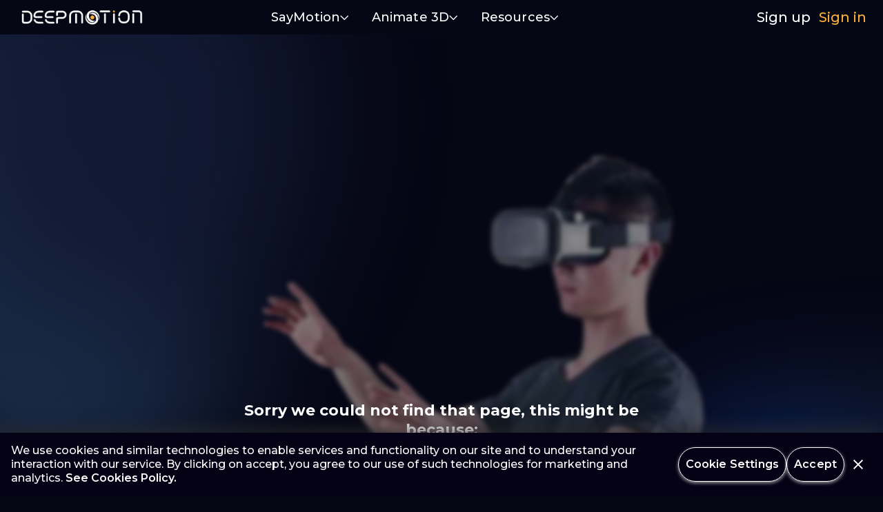

--- FILE ---
content_type: text/html
request_url: https://deepmotion.com/post/deepmotions-ai-motion-capture-solution-adds-markerless-face-tracking
body_size: 5662
content:
<!DOCTYPE html><!-- Last Published: Wed Oct 22 2025 03:42:44 GMT+0000 (Coordinated Universal Time) --><html data-wf-page="673f8e9224f2764a495ca442" data-wf-site="673f8e9224f2764a495ca432" lang="en"><head><meta charset="utf-8"/><title>404 Not Found -Sorry we could not find that page, this might be because:</title><meta content="Our AI motion tech is so good it animated the page right off the server" name="description"/><meta content="404 Not Found -Sorry we could not find that page, this might be because:" property="og:title"/><meta content="Our AI motion tech is so good it animated the page right off the server" property="og:description"/><meta content="https://storage.googleapis.com/www.deepmotion.com/assets/6455380df29863e1053d59d7/64911e711339581aa2310acd_DeepMotion%20Inc%20Ai%20Motion%20Capture.svg" property="og:image"/><meta content="404 Not Found -Sorry we could not find that page, this might be because:" property="twitter:title"/><meta content="Our AI motion tech is so good it animated the page right off the server" property="twitter:description"/><meta content="https://storage.googleapis.com/www.deepmotion.com/assets/6455380df29863e1053d59d7/64911e711339581aa2310acd_DeepMotion%20Inc%20Ai%20Motion%20Capture.svg" property="twitter:image"/><meta property="og:type" content="website"/><meta content="summary_large_image" name="twitter:card"/><meta content="width=device-width, initial-scale=1" name="viewport"/><link href="https://storage.googleapis.com/www.deepmotion.com/assets/673f8e9224f2764a495ca432/css/deepmotion-inc.webflow.shared.7247b5ddf.css" rel="stylesheet" type="text/css"/><link href="https://fonts.googleapis.com" rel="preconnect"/><link href="https://fonts.gstatic.com" rel="preconnect" crossorigin="anonymous"/><script src="https://ajax.googleapis.com/ajax/libs/webfont/1.6.26/webfont.js" type="text/javascript"></script><script type="text/javascript">WebFont.load({  google: {    families: ["Montserrat:100,100italic,200,200italic,300,300italic,400,400italic,500,500italic,600,600italic,700,700italic,800,800italic,900,900italic","Varela:400","PT Serif:400,400italic,700,700italic","DM Sans:regular,500,700"]  }});</script><script type="text/javascript">!function(o,c){var n=c.documentElement,t=" w-mod-";n.className+=t+"js",("ontouchstart"in o||o.DocumentTouch&&c instanceof DocumentTouch)&&(n.className+=t+"touch")}(window,document);</script><link href="https://storage.googleapis.com/www.deepmotion.com/assets/673f8e9224f2764a495ca432/673f8e9224f2764a495ca625_favicon-32x32.png" rel="shortcut icon" type="image/x-icon"/><link href="https://storage.googleapis.com/www.deepmotion.com/assets/673f8e9224f2764a495ca432/673f8e9224f2764a495ca61e_DM_Glyph_FullColor%20(4).png" rel="apple-touch-icon"/><script async="" src="https://www.googletagmanager.com/gtag/js?id=G-935B1K1F4B"></script><script type="text/javascript">window.dataLayer = window.dataLayer || [];function gtag(){dataLayer.push(arguments);}gtag('js', new Date());gtag('set', 'developer_id.dZGVlNj', true);gtag('config', 'G-935B1K1F4B');</script><link rel="stylesheet" href="/assets/index-49b6f0c1.css">

<!-- Google Analytics -->
<script>
  window.ga=window.ga||function(){(ga.q=ga.q||[]).push(arguments)};
</script>
<script async src='https://www.google-analytics.com/analytics.js'></script>
<!-- End Google Analytics -->

<!-- Global site tag (gtag.js) - Google Analytics -->
<script async src="https://www.googletagmanager.com/gtag/js?id=G-935B1K1F4B"></script>
<script>
  window.dataLayer = window.dataLayer || [];
  window.gtag = window.gtag || function () {
    window.dataLayer.push(arguments);
  };

  gtag('consent', 'default', {
    'ad_storage': 'denied',
    'ad_user_data': 'denied',
    'ad_personalization': 'denied',
    'analytics_storage': 'denied'
  });
</script>

<!-- Global site tag (gtag.js) - Google Ads: AW-628695234 -->
<script async src="https://www.googletagmanager.com/gtag/js?id=AW-628695234"></script>
<!-- End Google Ads Site Tag -->

<!-- Reddit Pixel -->
<script>
  !function(w,d){if(!w.rdt){var p=w.rdt=function(){p.sendEvent?p.sendEvent.apply(p,arguments):p.callQueue.push(arguments)};p.callQueue=[];var t=d.createElement("script");t.src="https://www.redditstatic.com/ads/pixel.js",t.async=!0;var s=d.getElementsByTagName("script")[0];s.parentNode.insertBefore(t,s)}}(window,document);
</script>
<!-- End Reddit Pixel -->

<!-- Tiktok Pixel -->
<script>
  !function (w, d, t) {
    w.TiktokAnalyticsObject=t;var ttq=w[t]=w[t]||[];ttq.methods=["page","track","identify","instances","debug","on","off","once","ready","alias","group","enableCookie","disableCookie"],ttq.setAndDefer=function(t,e){t[e]=function(){t.push([e].concat(Array.prototype.slice.call(arguments,0)))}};for(var i=0;i<ttq.methods.length;i++)ttq.setAndDefer(ttq,ttq.methods[i]);ttq.instance=function(t){for(var e=ttq._i[t]||[],n=0;n<ttq.methods.length;n++
        )ttq.setAndDefer(e,ttq.methods[n]);return e},ttq.load=function(e,n){var i="https://analytics.tiktok.com/i18n/pixel/events.js";ttq._i=ttq._i||{},ttq._i[e]=[],ttq._i[e]._u=i,ttq._t=ttq._t||{},ttq._t[e]=+new Date,ttq._o=ttq._o||{},ttq._o[e]=n||{};n=document.createElement("script");n.type="text/javascript",n.async=!0,n.src=i+"?sdkid="+e+"&lib="+t;e=document.getElementsByTagName("script")[0];e.parentNode.insertBefore(n,e)};
  }(window, document, 'ttq');
</script>
<!-- End Tiktok Pixel -->

<script type="module" crossorigin src="/assets/index-e4f8200e.js"></script>

<!--  Hotjar Tracking Code for https://www.saymotion.deepmotion.com -->
<script>
    (function(h,o,t,j,a,r){
        h.hj=h.hj||function(){(h.hj.q=h.hj.q||[]).push(arguments)};
        h._hjSettings={hjid:3876028,hjsv:6};
        a=o.getElementsByTagName('head')[0];
        r=o.createElement('script');r.async=1;
        r.src=t+h._hjSettings.hjid+j+h._hjSettings.hjsv;
        a.appendChild(r);
    })(window,document,'https://static.hotjar.com/c/hotjar-','.js?sv=');
</script>
<script type="text/javascript">window.__WEBFLOW_CURRENCY_SETTINGS = {"currencyCode":"USD","symbol":"$","decimal":".","fractionDigits":2,"group":",","template":"{{wf {\"path\":\"symbol\",\"type\":\"PlainText\"} }} {{wf {\"path\":\"amount\",\"type\":\"CommercePrice\"} }} {{wf {\"path\":\"currencyCode\",\"type\":\"PlainText\"} }}","hideDecimalForWholeNumbers":false};</script></head><body class="page-wrapper bg-neutral-800"><div data-animation="default" class="header w-nav" data-easing2="ease" data-easing="ease" data-collapse="medium" data-w-id="24ad32ad-d79f-c7e5-3710-19e04625eb3b" role="banner" data-no-scroll="1" data-duration="400" data-doc-height="1"><div class="container-default w-container"><div class="header-wrapper"><div class="split-content header-right"><a href="/" class="brand w-nav-brand"><img src="https://storage.googleapis.com/www.deepmotion.com/assets/673f8e9224f2764a495ca432/673f8e9224f2764a495ca5fe_6438569a157ca87e90f642e1_DM_Logo_WhiteWOrange_Small-p-800.png.png" sizes="(max-width: 767px) 98vw, (max-width: 991px) 95vw, 939.9166870117188px" srcset="https://storage.googleapis.com/www.deepmotion.com/assets/673f8e9224f2764a495ca432/673f8e9224f2764a495ca5fe_6438569a157ca87e90f642e1_DM_Logo_WhiteWOrange_Small-p-800.png-p-500.png 500w, https://storage.googleapis.com/www.deepmotion.com/assets/673f8e9224f2764a495ca432/673f8e9224f2764a495ca5fe_6438569a157ca87e90f642e1_DM_Logo_WhiteWOrange_Small-p-800.png-p-800.png 800w, https://storage.googleapis.com/www.deepmotion.com/assets/673f8e9224f2764a495ca432/673f8e9224f2764a495ca5fe_6438569a157ca87e90f642e1_DM_Logo_WhiteWOrange_Small-p-800.png-p-1080.png 1080w, https://storage.googleapis.com/www.deepmotion.com/assets/673f8e9224f2764a495ca432/673f8e9224f2764a495ca5fe_6438569a157ca87e90f642e1_DM_Logo_WhiteWOrange_Small-p-800.png.png 1091w" alt="" class="header-logo"/></a></div><div class="split-content header-center"><nav role="navigation" class="nav-menu w-nav-menu"><ul role="list" class="header-navigation w-list-unstyled"><li class="nav-item-wrapper"><div data-hover="true" data-delay="0" class="nav-link-dropdown w-dropdown"><div class="nav-link-4 dropdown w-dropdown-toggle"><div>SayMotion<span class="dropdown-arrow"> </span></div></div><nav class="dropdown-list w-dropdown-list"><div class="dropdown-nav-main-wrapper-2"><div class="dropdown-nav-pages-wrapper"><div class="dropdown-nav-content"><ul role="list" class="dropdown-nav"><li class="dropdown-nav-item"><a href="/saymotion" class="dropdown-nav-link-2"><strong>SayMotion</strong></a></li><li class="dropdown-nav-item"><a href="/pricing-saymotion" class="dropdown-nav-link-2">Pricing<br/></a></li><li class="dropdown-nav-item"><a href="/sign-up?products=Saymotion" class="dropdown-nav-link-2">Sign Up <br/></a></li><li class="dropdown-nav-item"><a href="/saymotion-api" class="dropdown-nav-link-2">API<br/></a></li><li class="dropdown-nav-item"><a href="/doc/saymotion" class="dropdown-nav-link-2">Documentation</a></li></ul></div></div></div></nav></div></li><li class="nav-item-wrapper"><div data-hover="true" data-delay="0" class="nav-link-dropdown w-dropdown"><div class="nav-link-4 dropdown w-dropdown-toggle"><div>Animate 3D<span class="dropdown-arrow"> </span></div></div><nav class="dropdown-list w-dropdown-list"><div class="dropdown-nav-main-wrapper-2"><div class="dropdown-nav-pages-wrapper"><div class="dropdown-nav-content"><ul role="list" class="dropdown-nav"><li class="dropdown-nav-item"><a href="/animate-3d" class="dropdown-nav-link-2"><strong>Animate 3D</strong></a></li><li class="dropdown-nav-item"><a href="/pricing-animate3d" class="dropdown-nav-link-2">Pricing<br/></a></li><li class="dropdown-nav-item"><a href="/sign-up?products=A3D" class="dropdown-nav-link-2">Sign Up <br/></a></li><li class="dropdown-nav-item"><a href="/animate-3d-api" class="dropdown-nav-link-2">API</a></li><li class="dropdown-nav-item"><a href="/release-updates" class="dropdown-nav-link-2">Animate 3D Updates</a></li><li class="dropdown-nav-item"><a href="/doc/animate-3d" class="dropdown-nav-link-2">Documentation</a></li></ul></div></div></div></nav></div></li><li class="nav-item-wrapper"><div data-hover="true" data-delay="0" class="nav-link-dropdown w-dropdown"><div class="nav-link-4 dropdown w-dropdown-toggle"><div>Resources<span class="dropdown-arrow"></span></div></div><nav class="dropdown-list w-dropdown-list"><div class="dropdown-nav-main-wrapper-2"><div class="dropdown-nav-pages-wrapper"><div class="dropdown-nav-content"><ul role="list" class="dropdown-nav"><li class="dropdown-nav-item"><a href="/documentation" class="dropdown-nav-link-2">Documentation</a></li><li class="dropdown-nav-item"><a href="/companion-tools" class="dropdown-nav-link-2">Companion Tools</a></li><li class="dropdown-nav-item"><a href="https://bit.ly/DM_Discord" target="_blank" class="dropdown-nav-link-2">Discord</a></li><li class="dropdown-nav-item"><a href="https://github.com/deepmotion" target="_blank" class="dropdown-nav-link-2">Github</a></li><li class="dropdown-nav-item"><a href="/blog" class="dropdown-nav-link-2">Blog</a></li></ul><ul role="list" class="dropdown-nav"><li class="dropdown-nav-item"><a href="/about" class="dropdown-nav-link-2">About DeepMotion</a></li><li class="dropdown-nav-item"><a href="/contact" class="dropdown-nav-link-2">Contact</a></li><li class="dropdown-nav-item"><a href="/press" class="dropdown-nav-link-2">Newsroom</a></li><li class="dropdown-nav-item"></li></ul></div></div></div></nav></div></li><li id="react-target-sign-in" class="nav-item-wrapper"><a href="#" class="nav-link-4">Sign in</a></li><li id="react-target-sign-up" class="nav-item-wrapper"><a href="/sign-up" class="nav-link-4">Sign up</a></li></ul></nav></div><div class="split-content header-left"><div id="react-target-header" class="w-layout-blockcontainer w-container"></div><div class="menu-button-8 w-nav-button"><div class="header-menu-button-icon-wrapper"><div class="icon-wrapper"><div class="header-menu-button-icon-top"></div><div class="header-menu-button-icon-medium"></div><div class="header-menu-button-icon-bottom"></div></div></div></div></div></div></div></div><section class="utility-page-wrap"><div class="utility-page-content-404 w-form"><div data-w-id="91131790-1442-fb7d-dba1-4b738f5237d2" style="-webkit-transform:translate3d(0, 40%, 0) scale3d(0.8, 0.8, 1) rotateX(0) rotateY(0) rotateZ(0) skew(0, 0);-moz-transform:translate3d(0, 40%, 0) scale3d(0.8, 0.8, 1) rotateX(0) rotateY(0) rotateZ(0) skew(0, 0);-ms-transform:translate3d(0, 40%, 0) scale3d(0.8, 0.8, 1) rotateX(0) rotateY(0) rotateZ(0) skew(0, 0);transform:translate3d(0, 40%, 0) scale3d(0.8, 0.8, 1) rotateX(0) rotateY(0) rotateZ(0) skew(0, 0);opacity:0" class="_404-number">404</div><h1 data-w-id="5e86adabd2a28d2afbf80eae00000000000d" style="-webkit-transform:translate3d(0, 40px, 0) scale3d(1, 1, 1) rotateX(0) rotateY(0) rotateZ(0) skew(0, 0);-moz-transform:translate3d(0, 40px, 0) scale3d(1, 1, 1) rotateX(0) rotateY(0) rotateZ(0) skew(0, 0);-ms-transform:translate3d(0, 40px, 0) scale3d(1, 1, 1) rotateX(0) rotateY(0) rotateZ(0) skew(0, 0);transform:translate3d(0, 40px, 0) scale3d(1, 1, 1) rotateX(0) rotateY(0) rotateZ(0) skew(0, 0);opacity:0">Oops! Page <span>not found<br/></span></h1><h4><span>Sorry we could not find that page, this might be because:</span></h4><ul role="list" class="list"><li class="list-item">The page has moved</li><li class="list-item-2">The page no longer exists</li><li class="list-item-3">You like 404 pages</li><li class="list-item-3">Our AI motion tech is so good it animated the page right off the server</li></ul><div data-w-id="3c27412e-0a27-f599-cb96-423780539163" style="-webkit-transform:translate3d(0, 40px, 0) scale3d(1, 1, 1) rotateX(0) rotateY(0) rotateZ(0) skew(0, 0);-moz-transform:translate3d(0, 40px, 0) scale3d(1, 1, 1) rotateX(0) rotateY(0) rotateZ(0) skew(0, 0);-ms-transform:translate3d(0, 40px, 0) scale3d(1, 1, 1) rotateX(0) rotateY(0) rotateZ(0) skew(0, 0);transform:translate3d(0, 40px, 0) scale3d(1, 1, 1) rotateX(0) rotateY(0) rotateZ(0) skew(0, 0);opacity:0"><div class="button-primary-gradient"><a href="/extra-components/old-home" class="button-primary _404-page w-button">Back to homepage</a></div></div></div><div class="bg-gradient-blur-wrapper not-found-1"><div class="bg-gradient-blur-circle-3 pink top"></div><div class="bg-gradient-blur-circle-2 blue-2"></div><div class="bg-gradient-blur-circle-1 purple"></div></div><div class="bg-gradient-blur-wrapper not-found-2"><div class="bg-gradient-blur-circle-3 not-found"></div><div class="bg-gradient-blur-circle-2"></div><div class="bg-gradient-blur-circle-1 blue"></div></div><img src="https://storage.googleapis.com/www.deepmotion.com/assets/673f8e9224f2764a495ca432/673f8e9224f2764a495ca6f2_2.png" loading="lazy" sizes="(max-width: 810px) 100vw, 810px" srcset="https://storage.googleapis.com/www.deepmotion.com/assets/673f8e9224f2764a495ca432/673f8e9224f2764a495ca6f2_2-p-500.png 500w, https://storage.googleapis.com/www.deepmotion.com/assets/673f8e9224f2764a495ca432/673f8e9224f2764a495ca6f2_2-p-800.png 800w, https://storage.googleapis.com/www.deepmotion.com/assets/673f8e9224f2764a495ca432/673f8e9224f2764a495ca6f2_2.png 810w" alt="" class="_404"/></section><footer class="footer"><footer class="brix---footer-wrapper"><div class="brix---container-default w-container"><div class="brix---footer-top-border-bottom"><div class="w-layout-grid brix---grid-footer-logo-and-form"><div><div class="brix---mg-bottom-24px"><a href="/" class="brix---footer-logo-wrapper w-inline-block"><img src="https://storage.googleapis.com/www.deepmotion.com/assets/673f8e9224f2764a495ca432/673f8e9224f2764a495ca632_DM_Logo_WhiteWOrange%207.svg" alt="" class="footer-logo"/></a></div><div class="brix---color-neutral-600"><p class="paragraph footer-newsletter">We are on a mission to build the largest AI-generated 3D animation platform that democratizes the creation and use of digital human motion.</p></div></div><div id="w-node-_3339dd5f-7f13-5a1e-ae64-3d1d860f7f86-ae2f46c5" class="footer-newsletter-content"><div class="title footer-menu">Subscribe to our newsletter</div><p class="paragraph footer-newsletter"> </p><div id="react-target-newsletter-short" class="footer-newsletter-form-block w-form"><form method="get" name="wf-form-Footer-Newsletter-Form" data-name="Footer Newsletter Form" class="footer-newsletter-form" data-wf-page-id="673f8e9224f2764a495ca442" data-wf-element-id="3339dd5f-7f13-5a1e-ae64-3d1d860f7f8c"><input class="input footer-newsletter w-input" maxlength="256" name="email-2" data-name="Email 2" placeholder="Your email" type="email" id="email-2" required=""/><div class="button-primary-gradient footer-newsletter"><input type="submit" data-wait="Please wait..." class="button-primary footer-newsletter w-button" value="Subscribe"/></div></form><div class="success-message w-form-done"><div>Thanks for joining our newsletter.</div></div><div class="error-message w-form-fail"><div>Oops! Something went wrong.</div></div></div></div></div><div class="w-layout-grid brix---grid-footer-v8"><div><a href="/animate-3d" class="w-inline-block"><div class="brix---footer-col-title-2">Animate 3D </div></a><ul role="list" class="brix---footer-list-wrapper-2"><li class="brix---footer-list-item-2"><a href="/animate-3d" class="brix---footer-link-2">About</a></li><li class="brix---footer-list-item-2"><a href="/sign-up?products=A3D" class="brix---footer-link-2">Sign Up</a></li><li class="brix---footer-list-item-2"><a href="/pricing-animate3d" class="brix---footer-link-2">Pricing</a></li><li class="brix---footer-list-item-2"><a href="/release-updates" class="brix---footer-link-2">Release Updates</a></li><li class="brix---footer-list-item-2"><a href="/doc/animate-3d" class="brix---footer-link-2">Documentation</a></li><li class="brix---footer-list-item-2"></li><li class="brix---footer-list-item-2"></li></ul></div><div><a href="/saymotion" class="w-inline-block"><div class="brix---footer-col-title-2">SayMotion</div></a><ul role="list" class="brix---footer-list-wrapper-2"><li class="brix---footer-list-item-2"><a href="/saymotion" class="brix---footer-link-2">About</a></li><li class="brix---footer-list-item-2"><a href="/sign-up?products=Saymotion" class="brix---footer-link-2">Sign Up</a></li><li class="brix---footer-list-item-2"><a href="/pricing-saymotion" class="brix---footer-link-2">Pricing</a></li><li class="brix---footer-list-item-2"><a href="/saymotion-api" class="brix---footer-link-2">API</a></li><li class="brix---footer-list-item-2"><a href="/doc/saymotion" class="brix---footer-link-2">Documentation</a></li><li class="brix---footer-list-item-2"></li><li class="brix---footer-list-item-2"></li></ul></div><div><a href="/support" class="w-inline-block"><div class="brix---footer-col-title-2">Support</div></a><ul role="list" class="brix---footer-list-wrapper-2"><li class="brix---footer-list-item-2"><a href="https://bit.ly/DM_Discord" target="_blank" class="brix---footer-link-2">Discord</a></li><li class="brix---footer-list-item-2"><a href="/documentation" class="brix---footer-link-2">Documentation</a></li><li class="brix---footer-list-item-2"><a href="/support" class="brix---footer-link-2">Contact Support</a></li><li class="brix---footer-list-item-2"><a href="https://github.com/deepmotion" target="_blank" class="brix---footer-link-2">GitHub</a></li><li class="brix---footer-list-item-2"><a href="/motion-to-video-beta-sign-up" class="brix---footer-link-2">Motion-to-Video</a></li><li class="brix---footer-list-item-2"></li><li class="brix---footer-list-item-2"></li></ul></div><div><a href="/about" class="w-inline-block"><div class="brix---footer-col-title-2">Company</div></a><ul role="list" class="brix---footer-list-wrapper-2"><li class="brix---footer-list-item-2"><a href="/about" class="brix---footer-link-2">About</a></li><li class="brix---footer-list-item-2"><a href="/contact" class="brix---footer-link-2">Contact us</a></li><li class="brix---footer-list-item-2"><a href="/media-press" class="brix---footer-link-2">Media &amp; Press</a></li><li class="brix---footer-list-item-2"><a href="/press" class="brix---footer-link-2">Newsroom</a></li></ul></div></div></div><div class="brix---footer-bottom-v2"><div data-w-id="db5ddb50-0cf3-dae8-d94d-3cdf5aaf1526" class="footer-content-bottom center"><div class="footer-small-print">Copyright © DeepMotion |  <a href="/terms-of-use">Terms of Service</a> -  <a href="/privacy-policy"> Privacy Policy</a></div><div class="social-media-wrapper v2"><a href="https://www.youtube.com/@DeepMotionInc" target="_blank" class="social-media-link icon-size-13px"></a><a href="https://bit.ly/DM_Discord" target="_blank" class="w-inline-block"><img src="https://storage.googleapis.com/www.deepmotion.com/assets/673f8e9224f2764a495ca432/673f8e9224f2764a495ca71d_20x20.png" loading="lazy" alt="" class="line-rounded-icon social-media-link discord"/></a><a href="https://www.instagram.com/deepmotioninc" target="_blank" class="social-media-link icon-size-15px"></a><a href="https://www.tiktok.com/@indeepmotion" target="_blank" class="w-inline-block"><div class="line-rounded-icon social-media-link"><br/></div></a><a href="https://www.reddit.com/r/deepmotion/" target="_blank" class="w-inline-block"><div class="line-rounded-icon social-media-link"><br/></div></a><a href="https://twitter.com/DeepMotionInc" target="_blank" class="w-inline-block"><img src="https://storage.googleapis.com/www.deepmotion.com/assets/673f8e9224f2764a495ca432/673f8e9224f2764a495ca6c1_layer1.svg" loading="lazy" alt="" class="line-rounded-icon social-media-link x"/></a><a href="https://www.linkedin.com/company/deep-motion/" target="_blank" class="social-media-link icon-size-13px"></a><a href="https://www.facebook.com/DeepMotionInc/" target="_blank" class="social-media-link"></a></div></div></div></div></footer></footer><script src="https://d3e54v103j8qbb.cloudfront.net/js/jquery-3.5.1.min.dc5e7f18c8.js?site=673f8e9224f2764a495ca432" type="text/javascript" integrity="sha256-9/aliU8dGd2tb6OSsuzixeV4y/faTqgFtohetphbbj0=" crossorigin="anonymous"></script><script src="https://storage.googleapis.com/www.deepmotion.com/assets/673f8e9224f2764a495ca432/js/webflow.schunk.1a807f015b216e46.js" type="text/javascript"></script><script src="https://storage.googleapis.com/www.deepmotion.com/assets/673f8e9224f2764a495ca432/js/webflow.schunk.0d74cf51f77f5e11.js" type="text/javascript"></script><script src="https://storage.googleapis.com/www.deepmotion.com/assets/673f8e9224f2764a495ca432/js/webflow.ade203fc.68d80722871a1f7a.js" type="text/javascript"></script><script>
// This script finds all links that open in a new tab and adds security attributes.
document.addEventListener("DOMContentLoaded", function() {
  // Select all anchor tags with target="_blank"
  const links = document.querySelectorAll('a[target="_blank"]');

  links.forEach(link => {
    // Only apply to external links for best practice
    if (link.hostname !== window.location.hostname) {
      let relValue = link.getAttribute('rel') || '';
      
      if (!relValue.includes('noopener')) {
        relValue = (relValue + ' noopener').trim();
      }
      
      if (!relValue.includes('noreferrer')) {
        relValue = (relValue + ' noreferrer').trim();
      }
      
      link.setAttribute('rel', relValue);
    }
  });
});
</script>
</body></html>

--- FILE ---
content_type: text/css
request_url: https://storage.googleapis.com/www.deepmotion.com/assets/673f8e9224f2764a495ca432/css/deepmotion-inc.webflow.shared.7247b5ddf.css
body_size: 63606
content:
html {
  -webkit-text-size-adjust: 100%;
  -ms-text-size-adjust: 100%;
  font-family: sans-serif;
}

body {
  margin: 0;
}

article, aside, details, figcaption, figure, footer, header, hgroup, main, menu, nav, section, summary {
  display: block;
}

audio, canvas, progress, video {
  vertical-align: baseline;
  display: inline-block;
}

audio:not([controls]) {
  height: 0;
  display: none;
}

[hidden], template {
  display: none;
}

a {
  background-color: #0000;
}

a:active, a:hover {
  outline: 0;
}

abbr[title] {
  border-bottom: 1px dotted;
}

b, strong {
  font-weight: bold;
}

dfn {
  font-style: italic;
}

h1 {
  margin: .67em 0;
  font-size: 2em;
}

mark {
  color: #000;
  background: #ff0;
}

small {
  font-size: 80%;
}

sub, sup {
  vertical-align: baseline;
  font-size: 75%;
  line-height: 0;
  position: relative;
}

sup {
  top: -.5em;
}

sub {
  bottom: -.25em;
}

img {
  border: 0;
}

svg:not(:root) {
  overflow: hidden;
}

hr {
  box-sizing: content-box;
  height: 0;
}

pre {
  overflow: auto;
}

code, kbd, pre, samp {
  font-family: monospace;
  font-size: 1em;
}

button, input, optgroup, select, textarea {
  color: inherit;
  font: inherit;
  margin: 0;
}

button {
  overflow: visible;
}

button, select {
  text-transform: none;
}

button, html input[type="button"], input[type="reset"] {
  -webkit-appearance: button;
  cursor: pointer;
}

button[disabled], html input[disabled] {
  cursor: default;
}

button::-moz-focus-inner, input::-moz-focus-inner {
  border: 0;
  padding: 0;
}

input {
  line-height: normal;
}

input[type="checkbox"], input[type="radio"] {
  box-sizing: border-box;
  padding: 0;
}

input[type="number"]::-webkit-inner-spin-button, input[type="number"]::-webkit-outer-spin-button {
  height: auto;
}

input[type="search"] {
  -webkit-appearance: none;
}

input[type="search"]::-webkit-search-cancel-button, input[type="search"]::-webkit-search-decoration {
  -webkit-appearance: none;
}

legend {
  border: 0;
  padding: 0;
}

textarea {
  overflow: auto;
}

optgroup {
  font-weight: bold;
}

table {
  border-collapse: collapse;
  border-spacing: 0;
}

td, th {
  padding: 0;
}

@font-face {
  font-family: webflow-icons;
  src: url("[data-uri]") format("truetype");
  font-weight: normal;
  font-style: normal;
}

[class^="w-icon-"], [class*=" w-icon-"] {
  speak: none;
  font-variant: normal;
  text-transform: none;
  -webkit-font-smoothing: antialiased;
  -moz-osx-font-smoothing: grayscale;
  font-style: normal;
  font-weight: normal;
  line-height: 1;
  font-family: webflow-icons !important;
}

.w-icon-slider-right:before {
  content: "";
}

.w-icon-slider-left:before {
  content: "";
}

.w-icon-nav-menu:before {
  content: "";
}

.w-icon-arrow-down:before, .w-icon-dropdown-toggle:before {
  content: "";
}

.w-icon-file-upload-remove:before {
  content: "";
}

.w-icon-file-upload-icon:before {
  content: "";
}

* {
  box-sizing: border-box;
}

html {
  height: 100%;
}

body {
  color: #333;
  background-color: #fff;
  min-height: 100%;
  margin: 0;
  font-family: Arial, sans-serif;
  font-size: 14px;
  line-height: 20px;
}

img {
  vertical-align: middle;
  max-width: 100%;
  display: inline-block;
}

html.w-mod-touch * {
  background-attachment: scroll !important;
}

.w-block {
  display: block;
}

.w-inline-block {
  max-width: 100%;
  display: inline-block;
}

.w-clearfix:before, .w-clearfix:after {
  content: " ";
  grid-area: 1 / 1 / 2 / 2;
  display: table;
}

.w-clearfix:after {
  clear: both;
}

.w-hidden {
  display: none;
}

.w-button {
  color: #fff;
  line-height: inherit;
  cursor: pointer;
  background-color: #3898ec;
  border: 0;
  border-radius: 0;
  padding: 9px 15px;
  text-decoration: none;
  display: inline-block;
}

input.w-button {
  -webkit-appearance: button;
}

html[data-w-dynpage] [data-w-cloak] {
  color: #0000 !important;
}

.w-code-block {
  margin: unset;
}

pre.w-code-block code {
  all: inherit;
}

.w-optimization {
  display: contents;
}

.w-webflow-badge, .w-webflow-badge > img {
  box-sizing: unset;
  width: unset;
  height: unset;
  max-height: unset;
  max-width: unset;
  min-height: unset;
  min-width: unset;
  margin: unset;
  padding: unset;
  float: unset;
  clear: unset;
  border: unset;
  border-radius: unset;
  background: unset;
  background-image: unset;
  background-position: unset;
  background-size: unset;
  background-repeat: unset;
  background-origin: unset;
  background-clip: unset;
  background-attachment: unset;
  background-color: unset;
  box-shadow: unset;
  transform: unset;
  direction: unset;
  font-family: unset;
  font-weight: unset;
  color: unset;
  font-size: unset;
  line-height: unset;
  font-style: unset;
  font-variant: unset;
  text-align: unset;
  letter-spacing: unset;
  -webkit-text-decoration: unset;
  text-decoration: unset;
  text-indent: unset;
  text-transform: unset;
  list-style-type: unset;
  text-shadow: unset;
  vertical-align: unset;
  cursor: unset;
  white-space: unset;
  word-break: unset;
  word-spacing: unset;
  word-wrap: unset;
  transition: unset;
}

.w-webflow-badge {
  white-space: nowrap;
  cursor: pointer;
  box-shadow: 0 0 0 1px #0000001a, 0 1px 3px #0000001a;
  visibility: visible !important;
  opacity: 1 !important;
  z-index: 2147483647 !important;
  color: #aaadb0 !important;
  overflow: unset !important;
  background-color: #fff !important;
  border-radius: 3px !important;
  width: auto !important;
  height: auto !important;
  margin: 0 !important;
  padding: 6px !important;
  font-size: 12px !important;
  line-height: 14px !important;
  text-decoration: none !important;
  display: inline-block !important;
  position: fixed !important;
  inset: auto 12px 12px auto !important;
  transform: none !important;
}

.w-webflow-badge > img {
  position: unset;
  visibility: unset !important;
  opacity: 1 !important;
  vertical-align: middle !important;
  display: inline-block !important;
}

h1, h2, h3, h4, h5, h6 {
  margin-bottom: 10px;
  font-weight: bold;
}

h1 {
  margin-top: 20px;
  font-size: 38px;
  line-height: 44px;
}

h2 {
  margin-top: 20px;
  font-size: 32px;
  line-height: 36px;
}

h3 {
  margin-top: 20px;
  font-size: 24px;
  line-height: 30px;
}

h4 {
  margin-top: 10px;
  font-size: 18px;
  line-height: 24px;
}

h5 {
  margin-top: 10px;
  font-size: 14px;
  line-height: 20px;
}

h6 {
  margin-top: 10px;
  font-size: 12px;
  line-height: 18px;
}

p {
  margin-top: 0;
  margin-bottom: 10px;
}

blockquote {
  border-left: 5px solid #e2e2e2;
  margin: 0 0 10px;
  padding: 10px 20px;
  font-size: 18px;
  line-height: 22px;
}

figure {
  margin: 0 0 10px;
}

ul, ol {
  margin-top: 0;
  margin-bottom: 10px;
  padding-left: 40px;
}

.w-list-unstyled {
  padding-left: 0;
  list-style: none;
}

.w-embed:before, .w-embed:after {
  content: " ";
  grid-area: 1 / 1 / 2 / 2;
  display: table;
}

.w-embed:after {
  clear: both;
}

.w-video {
  width: 100%;
  padding: 0;
  position: relative;
}

.w-video iframe, .w-video object, .w-video embed {
  border: none;
  width: 100%;
  height: 100%;
  position: absolute;
  top: 0;
  left: 0;
}

fieldset {
  border: 0;
  margin: 0;
  padding: 0;
}

button, [type="button"], [type="reset"] {
  cursor: pointer;
  -webkit-appearance: button;
  border: 0;
}

.w-form {
  margin: 0 0 15px;
}

.w-form-done {
  text-align: center;
  background-color: #ddd;
  padding: 20px;
  display: none;
}

.w-form-fail {
  background-color: #ffdede;
  margin-top: 10px;
  padding: 10px;
  display: none;
}

label {
  margin-bottom: 5px;
  font-weight: bold;
  display: block;
}

.w-input, .w-select {
  color: #333;
  vertical-align: middle;
  background-color: #fff;
  border: 1px solid #ccc;
  width: 100%;
  height: 38px;
  margin-bottom: 10px;
  padding: 8px 12px;
  font-size: 14px;
  line-height: 1.42857;
  display: block;
}

.w-input::placeholder, .w-select::placeholder {
  color: #999;
}

.w-input:focus, .w-select:focus {
  border-color: #3898ec;
  outline: 0;
}

.w-input[disabled], .w-select[disabled], .w-input[readonly], .w-select[readonly], fieldset[disabled] .w-input, fieldset[disabled] .w-select {
  cursor: not-allowed;
}

.w-input[disabled]:not(.w-input-disabled), .w-select[disabled]:not(.w-input-disabled), .w-input[readonly], .w-select[readonly], fieldset[disabled]:not(.w-input-disabled) .w-input, fieldset[disabled]:not(.w-input-disabled) .w-select {
  background-color: #eee;
}

textarea.w-input, textarea.w-select {
  height: auto;
}

.w-select {
  background-color: #f3f3f3;
}

.w-select[multiple] {
  height: auto;
}

.w-form-label {
  cursor: pointer;
  margin-bottom: 0;
  font-weight: normal;
  display: inline-block;
}

.w-radio {
  margin-bottom: 5px;
  padding-left: 20px;
  display: block;
}

.w-radio:before, .w-radio:after {
  content: " ";
  grid-area: 1 / 1 / 2 / 2;
  display: table;
}

.w-radio:after {
  clear: both;
}

.w-radio-input {
  float: left;
  margin: 3px 0 0 -20px;
  line-height: normal;
}

.w-file-upload {
  margin-bottom: 10px;
  display: block;
}

.w-file-upload-input {
  opacity: 0;
  z-index: -100;
  width: .1px;
  height: .1px;
  position: absolute;
  overflow: hidden;
}

.w-file-upload-default, .w-file-upload-uploading, .w-file-upload-success {
  color: #333;
  display: inline-block;
}

.w-file-upload-error {
  margin-top: 10px;
  display: block;
}

.w-file-upload-default.w-hidden, .w-file-upload-uploading.w-hidden, .w-file-upload-error.w-hidden, .w-file-upload-success.w-hidden {
  display: none;
}

.w-file-upload-uploading-btn {
  cursor: pointer;
  background-color: #fafafa;
  border: 1px solid #ccc;
  margin: 0;
  padding: 8px 12px;
  font-size: 14px;
  font-weight: normal;
  display: flex;
}

.w-file-upload-file {
  background-color: #fafafa;
  border: 1px solid #ccc;
  flex-grow: 1;
  justify-content: space-between;
  margin: 0;
  padding: 8px 9px 8px 11px;
  display: flex;
}

.w-file-upload-file-name {
  font-size: 14px;
  font-weight: normal;
  display: block;
}

.w-file-remove-link {
  cursor: pointer;
  width: auto;
  height: auto;
  margin-top: 3px;
  margin-left: 10px;
  padding: 3px;
  display: block;
}

.w-icon-file-upload-remove {
  margin: auto;
  font-size: 10px;
}

.w-file-upload-error-msg {
  color: #ea384c;
  padding: 2px 0;
  display: inline-block;
}

.w-file-upload-info {
  padding: 0 12px;
  line-height: 38px;
  display: inline-block;
}

.w-file-upload-label {
  cursor: pointer;
  background-color: #fafafa;
  border: 1px solid #ccc;
  margin: 0;
  padding: 8px 12px;
  font-size: 14px;
  font-weight: normal;
  display: inline-block;
}

.w-icon-file-upload-icon, .w-icon-file-upload-uploading {
  width: 20px;
  margin-right: 8px;
  display: inline-block;
}

.w-icon-file-upload-uploading {
  height: 20px;
}

.w-container {
  max-width: 940px;
  margin-left: auto;
  margin-right: auto;
}

.w-container:before, .w-container:after {
  content: " ";
  grid-area: 1 / 1 / 2 / 2;
  display: table;
}

.w-container:after {
  clear: both;
}

.w-container .w-row {
  margin-left: -10px;
  margin-right: -10px;
}

.w-row:before, .w-row:after {
  content: " ";
  grid-area: 1 / 1 / 2 / 2;
  display: table;
}

.w-row:after {
  clear: both;
}

.w-row .w-row {
  margin-left: 0;
  margin-right: 0;
}

.w-col {
  float: left;
  width: 100%;
  min-height: 1px;
  padding-left: 10px;
  padding-right: 10px;
  position: relative;
}

.w-col .w-col {
  padding-left: 0;
  padding-right: 0;
}

.w-col-1 {
  width: 8.33333%;
}

.w-col-2 {
  width: 16.6667%;
}

.w-col-3 {
  width: 25%;
}

.w-col-4 {
  width: 33.3333%;
}

.w-col-5 {
  width: 41.6667%;
}

.w-col-6 {
  width: 50%;
}

.w-col-7 {
  width: 58.3333%;
}

.w-col-8 {
  width: 66.6667%;
}

.w-col-9 {
  width: 75%;
}

.w-col-10 {
  width: 83.3333%;
}

.w-col-11 {
  width: 91.6667%;
}

.w-col-12 {
  width: 100%;
}

.w-hidden-main {
  display: none !important;
}

@media screen and (max-width: 991px) {
  .w-container {
    max-width: 728px;
  }

  .w-hidden-main {
    display: inherit !important;
  }

  .w-hidden-medium {
    display: none !important;
  }

  .w-col-medium-1 {
    width: 8.33333%;
  }

  .w-col-medium-2 {
    width: 16.6667%;
  }

  .w-col-medium-3 {
    width: 25%;
  }

  .w-col-medium-4 {
    width: 33.3333%;
  }

  .w-col-medium-5 {
    width: 41.6667%;
  }

  .w-col-medium-6 {
    width: 50%;
  }

  .w-col-medium-7 {
    width: 58.3333%;
  }

  .w-col-medium-8 {
    width: 66.6667%;
  }

  .w-col-medium-9 {
    width: 75%;
  }

  .w-col-medium-10 {
    width: 83.3333%;
  }

  .w-col-medium-11 {
    width: 91.6667%;
  }

  .w-col-medium-12 {
    width: 100%;
  }

  .w-col-stack {
    width: 100%;
    left: auto;
    right: auto;
  }
}

@media screen and (max-width: 767px) {
  .w-hidden-main, .w-hidden-medium {
    display: inherit !important;
  }

  .w-hidden-small {
    display: none !important;
  }

  .w-row, .w-container .w-row {
    margin-left: 0;
    margin-right: 0;
  }

  .w-col {
    width: 100%;
    left: auto;
    right: auto;
  }

  .w-col-small-1 {
    width: 8.33333%;
  }

  .w-col-small-2 {
    width: 16.6667%;
  }

  .w-col-small-3 {
    width: 25%;
  }

  .w-col-small-4 {
    width: 33.3333%;
  }

  .w-col-small-5 {
    width: 41.6667%;
  }

  .w-col-small-6 {
    width: 50%;
  }

  .w-col-small-7 {
    width: 58.3333%;
  }

  .w-col-small-8 {
    width: 66.6667%;
  }

  .w-col-small-9 {
    width: 75%;
  }

  .w-col-small-10 {
    width: 83.3333%;
  }

  .w-col-small-11 {
    width: 91.6667%;
  }

  .w-col-small-12 {
    width: 100%;
  }
}

@media screen and (max-width: 479px) {
  .w-container {
    max-width: none;
  }

  .w-hidden-main, .w-hidden-medium, .w-hidden-small {
    display: inherit !important;
  }

  .w-hidden-tiny {
    display: none !important;
  }

  .w-col {
    width: 100%;
  }

  .w-col-tiny-1 {
    width: 8.33333%;
  }

  .w-col-tiny-2 {
    width: 16.6667%;
  }

  .w-col-tiny-3 {
    width: 25%;
  }

  .w-col-tiny-4 {
    width: 33.3333%;
  }

  .w-col-tiny-5 {
    width: 41.6667%;
  }

  .w-col-tiny-6 {
    width: 50%;
  }

  .w-col-tiny-7 {
    width: 58.3333%;
  }

  .w-col-tiny-8 {
    width: 66.6667%;
  }

  .w-col-tiny-9 {
    width: 75%;
  }

  .w-col-tiny-10 {
    width: 83.3333%;
  }

  .w-col-tiny-11 {
    width: 91.6667%;
  }

  .w-col-tiny-12 {
    width: 100%;
  }
}

.w-widget {
  position: relative;
}

.w-widget-map {
  width: 100%;
  height: 400px;
}

.w-widget-map label {
  width: auto;
  display: inline;
}

.w-widget-map img {
  max-width: inherit;
}

.w-widget-map .gm-style-iw {
  text-align: center;
}

.w-widget-map .gm-style-iw > button {
  display: none !important;
}

.w-widget-twitter {
  overflow: hidden;
}

.w-widget-twitter-count-shim {
  vertical-align: top;
  text-align: center;
  background: #fff;
  border: 1px solid #758696;
  border-radius: 3px;
  width: 28px;
  height: 20px;
  display: inline-block;
  position: relative;
}

.w-widget-twitter-count-shim * {
  pointer-events: none;
  -webkit-user-select: none;
  user-select: none;
}

.w-widget-twitter-count-shim .w-widget-twitter-count-inner {
  text-align: center;
  color: #999;
  font-family: serif;
  font-size: 15px;
  line-height: 12px;
  position: relative;
}

.w-widget-twitter-count-shim .w-widget-twitter-count-clear {
  display: block;
  position: relative;
}

.w-widget-twitter-count-shim.w--large {
  width: 36px;
  height: 28px;
}

.w-widget-twitter-count-shim.w--large .w-widget-twitter-count-inner {
  font-size: 18px;
  line-height: 18px;
}

.w-widget-twitter-count-shim:not(.w--vertical) {
  margin-left: 5px;
  margin-right: 8px;
}

.w-widget-twitter-count-shim:not(.w--vertical).w--large {
  margin-left: 6px;
}

.w-widget-twitter-count-shim:not(.w--vertical):before, .w-widget-twitter-count-shim:not(.w--vertical):after {
  content: " ";
  pointer-events: none;
  border: solid #0000;
  width: 0;
  height: 0;
  position: absolute;
  top: 50%;
  left: 0;
}

.w-widget-twitter-count-shim:not(.w--vertical):before {
  border-width: 4px;
  border-color: #75869600 #5d6c7b #75869600 #75869600;
  margin-top: -4px;
  margin-left: -9px;
}

.w-widget-twitter-count-shim:not(.w--vertical).w--large:before {
  border-width: 5px;
  margin-top: -5px;
  margin-left: -10px;
}

.w-widget-twitter-count-shim:not(.w--vertical):after {
  border-width: 4px;
  border-color: #fff0 #fff #fff0 #fff0;
  margin-top: -4px;
  margin-left: -8px;
}

.w-widget-twitter-count-shim:not(.w--vertical).w--large:after {
  border-width: 5px;
  margin-top: -5px;
  margin-left: -9px;
}

.w-widget-twitter-count-shim.w--vertical {
  width: 61px;
  height: 33px;
  margin-bottom: 8px;
}

.w-widget-twitter-count-shim.w--vertical:before, .w-widget-twitter-count-shim.w--vertical:after {
  content: " ";
  pointer-events: none;
  border: solid #0000;
  width: 0;
  height: 0;
  position: absolute;
  top: 100%;
  left: 50%;
}

.w-widget-twitter-count-shim.w--vertical:before {
  border-width: 5px;
  border-color: #5d6c7b #75869600 #75869600;
  margin-left: -5px;
}

.w-widget-twitter-count-shim.w--vertical:after {
  border-width: 4px;
  border-color: #fff #fff0 #fff0;
  margin-left: -4px;
}

.w-widget-twitter-count-shim.w--vertical .w-widget-twitter-count-inner {
  font-size: 18px;
  line-height: 22px;
}

.w-widget-twitter-count-shim.w--vertical.w--large {
  width: 76px;
}

.w-background-video {
  color: #fff;
  height: 500px;
  position: relative;
  overflow: hidden;
}

.w-background-video > video {
  object-fit: cover;
  z-index: -100;
  background-position: 50%;
  background-size: cover;
  width: 100%;
  height: 100%;
  margin: auto;
  position: absolute;
  inset: -100%;
}

.w-background-video > video::-webkit-media-controls-start-playback-button {
  -webkit-appearance: none;
  display: none !important;
}

.w-background-video--control {
  background-color: #0000;
  padding: 0;
  position: absolute;
  bottom: 1em;
  right: 1em;
}

.w-background-video--control > [hidden] {
  display: none !important;
}

.w-slider {
  text-align: center;
  clear: both;
  -webkit-tap-highlight-color: #0000;
  tap-highlight-color: #0000;
  background: #ddd;
  height: 300px;
  position: relative;
}

.w-slider-mask {
  z-index: 1;
  white-space: nowrap;
  height: 100%;
  display: block;
  position: relative;
  left: 0;
  right: 0;
  overflow: hidden;
}

.w-slide {
  vertical-align: top;
  white-space: normal;
  text-align: left;
  width: 100%;
  height: 100%;
  display: inline-block;
  position: relative;
}

.w-slider-nav {
  z-index: 2;
  text-align: center;
  -webkit-tap-highlight-color: #0000;
  tap-highlight-color: #0000;
  height: 40px;
  margin: auto;
  padding-top: 10px;
  position: absolute;
  inset: auto 0 0;
}

.w-slider-nav.w-round > div {
  border-radius: 100%;
}

.w-slider-nav.w-num > div {
  font-size: inherit;
  line-height: inherit;
  width: auto;
  height: auto;
  padding: .2em .5em;
}

.w-slider-nav.w-shadow > div {
  box-shadow: 0 0 3px #3336;
}

.w-slider-nav-invert {
  color: #fff;
}

.w-slider-nav-invert > div {
  background-color: #2226;
}

.w-slider-nav-invert > div.w-active {
  background-color: #222;
}

.w-slider-dot {
  cursor: pointer;
  background-color: #fff6;
  width: 1em;
  height: 1em;
  margin: 0 3px .5em;
  transition: background-color .1s, color .1s;
  display: inline-block;
  position: relative;
}

.w-slider-dot.w-active {
  background-color: #fff;
}

.w-slider-dot:focus {
  outline: none;
  box-shadow: 0 0 0 2px #fff;
}

.w-slider-dot:focus.w-active {
  box-shadow: none;
}

.w-slider-arrow-left, .w-slider-arrow-right {
  cursor: pointer;
  color: #fff;
  -webkit-tap-highlight-color: #0000;
  tap-highlight-color: #0000;
  -webkit-user-select: none;
  user-select: none;
  width: 80px;
  margin: auto;
  font-size: 40px;
  position: absolute;
  inset: 0;
  overflow: hidden;
}

.w-slider-arrow-left [class^="w-icon-"], .w-slider-arrow-right [class^="w-icon-"], .w-slider-arrow-left [class*=" w-icon-"], .w-slider-arrow-right [class*=" w-icon-"] {
  position: absolute;
}

.w-slider-arrow-left:focus, .w-slider-arrow-right:focus {
  outline: 0;
}

.w-slider-arrow-left {
  z-index: 3;
  right: auto;
}

.w-slider-arrow-right {
  z-index: 4;
  left: auto;
}

.w-icon-slider-left, .w-icon-slider-right {
  width: 1em;
  height: 1em;
  margin: auto;
  inset: 0;
}

.w-slider-aria-label {
  clip: rect(0 0 0 0);
  border: 0;
  width: 1px;
  height: 1px;
  margin: -1px;
  padding: 0;
  position: absolute;
  overflow: hidden;
}

.w-slider-force-show {
  display: block !important;
}

.w-dropdown {
  text-align: left;
  z-index: 900;
  margin-left: auto;
  margin-right: auto;
  display: inline-block;
  position: relative;
}

.w-dropdown-btn, .w-dropdown-toggle, .w-dropdown-link {
  vertical-align: top;
  color: #222;
  text-align: left;
  white-space: nowrap;
  margin-left: auto;
  margin-right: auto;
  padding: 20px;
  text-decoration: none;
  position: relative;
}

.w-dropdown-toggle {
  -webkit-user-select: none;
  user-select: none;
  cursor: pointer;
  padding-right: 40px;
  display: inline-block;
}

.w-dropdown-toggle:focus {
  outline: 0;
}

.w-icon-dropdown-toggle {
  width: 1em;
  height: 1em;
  margin: auto 20px auto auto;
  position: absolute;
  top: 0;
  bottom: 0;
  right: 0;
}

.w-dropdown-list {
  background: #ddd;
  min-width: 100%;
  display: none;
  position: absolute;
}

.w-dropdown-list.w--open {
  display: block;
}

.w-dropdown-link {
  color: #222;
  padding: 10px 20px;
  display: block;
}

.w-dropdown-link.w--current {
  color: #0082f3;
}

.w-dropdown-link:focus {
  outline: 0;
}

@media screen and (max-width: 767px) {
  .w-nav-brand {
    padding-left: 10px;
  }
}

.w-lightbox-backdrop {
  cursor: auto;
  letter-spacing: normal;
  text-indent: 0;
  text-shadow: none;
  text-transform: none;
  visibility: visible;
  white-space: normal;
  word-break: normal;
  word-spacing: normal;
  word-wrap: normal;
  color: #fff;
  text-align: center;
  z-index: 2000;
  opacity: 0;
  -webkit-user-select: none;
  -moz-user-select: none;
  -webkit-tap-highlight-color: transparent;
  background: #000000e6;
  outline: 0;
  font-family: Helvetica Neue, Helvetica, Ubuntu, Segoe UI, Verdana, sans-serif;
  font-size: 17px;
  font-style: normal;
  font-weight: 300;
  line-height: 1.2;
  list-style: disc;
  position: fixed;
  inset: 0;
  -webkit-transform: translate(0);
}

.w-lightbox-backdrop, .w-lightbox-container {
  -webkit-overflow-scrolling: touch;
  height: 100%;
  overflow: auto;
}

.w-lightbox-content {
  height: 100vh;
  position: relative;
  overflow: hidden;
}

.w-lightbox-view {
  opacity: 0;
  width: 100vw;
  height: 100vh;
  position: absolute;
}

.w-lightbox-view:before {
  content: "";
  height: 100vh;
}

.w-lightbox-group, .w-lightbox-group .w-lightbox-view, .w-lightbox-group .w-lightbox-view:before {
  height: 86vh;
}

.w-lightbox-frame, .w-lightbox-view:before {
  vertical-align: middle;
  display: inline-block;
}

.w-lightbox-figure {
  margin: 0;
  position: relative;
}

.w-lightbox-group .w-lightbox-figure {
  cursor: pointer;
}

.w-lightbox-img {
  width: auto;
  max-width: none;
  height: auto;
}

.w-lightbox-image {
  float: none;
  max-width: 100vw;
  max-height: 100vh;
  display: block;
}

.w-lightbox-group .w-lightbox-image {
  max-height: 86vh;
}

.w-lightbox-caption {
  text-align: left;
  text-overflow: ellipsis;
  white-space: nowrap;
  background: #0006;
  padding: .5em 1em;
  position: absolute;
  bottom: 0;
  left: 0;
  right: 0;
  overflow: hidden;
}

.w-lightbox-embed {
  width: 100%;
  height: 100%;
  position: absolute;
  inset: 0;
}

.w-lightbox-control {
  cursor: pointer;
  background-position: center;
  background-repeat: no-repeat;
  background-size: 24px;
  width: 4em;
  transition: all .3s;
  position: absolute;
  top: 0;
}

.w-lightbox-left {
  background-image: url("[data-uri]");
  display: none;
  bottom: 0;
  left: 0;
}

.w-lightbox-right {
  background-image: url("[data-uri]");
  display: none;
  bottom: 0;
  right: 0;
}

.w-lightbox-close {
  background-image: url("[data-uri]");
  background-size: 18px;
  height: 2.6em;
  right: 0;
}

.w-lightbox-strip {
  white-space: nowrap;
  padding: 0 1vh;
  line-height: 0;
  position: absolute;
  bottom: 0;
  left: 0;
  right: 0;
  overflow: auto hidden;
}

.w-lightbox-item {
  box-sizing: content-box;
  cursor: pointer;
  width: 10vh;
  padding: 2vh 1vh;
  display: inline-block;
  -webkit-transform: translate3d(0, 0, 0);
}

.w-lightbox-active {
  opacity: .3;
}

.w-lightbox-thumbnail {
  background: #222;
  height: 10vh;
  position: relative;
  overflow: hidden;
}

.w-lightbox-thumbnail-image {
  position: absolute;
  top: 0;
  left: 0;
}

.w-lightbox-thumbnail .w-lightbox-tall {
  width: 100%;
  top: 50%;
  transform: translate(0, -50%);
}

.w-lightbox-thumbnail .w-lightbox-wide {
  height: 100%;
  left: 50%;
  transform: translate(-50%);
}

.w-lightbox-spinner {
  box-sizing: border-box;
  border: 5px solid #0006;
  border-radius: 50%;
  width: 40px;
  height: 40px;
  margin-top: -20px;
  margin-left: -20px;
  animation: .8s linear infinite spin;
  position: absolute;
  top: 50%;
  left: 50%;
}

.w-lightbox-spinner:after {
  content: "";
  border: 3px solid #0000;
  border-bottom-color: #fff;
  border-radius: 50%;
  position: absolute;
  inset: -4px;
}

.w-lightbox-hide {
  display: none;
}

.w-lightbox-noscroll {
  overflow: hidden;
}

@media (min-width: 768px) {
  .w-lightbox-content {
    height: 96vh;
    margin-top: 2vh;
  }

  .w-lightbox-view, .w-lightbox-view:before {
    height: 96vh;
  }

  .w-lightbox-group, .w-lightbox-group .w-lightbox-view, .w-lightbox-group .w-lightbox-view:before {
    height: 84vh;
  }

  .w-lightbox-image {
    max-width: 96vw;
    max-height: 96vh;
  }

  .w-lightbox-group .w-lightbox-image {
    max-width: 82.3vw;
    max-height: 84vh;
  }

  .w-lightbox-left, .w-lightbox-right {
    opacity: .5;
    display: block;
  }

  .w-lightbox-close {
    opacity: .8;
  }

  .w-lightbox-control:hover {
    opacity: 1;
  }
}

.w-lightbox-inactive, .w-lightbox-inactive:hover {
  opacity: 0;
}

.w-richtext:before, .w-richtext:after {
  content: " ";
  grid-area: 1 / 1 / 2 / 2;
  display: table;
}

.w-richtext:after {
  clear: both;
}

.w-richtext[contenteditable="true"]:before, .w-richtext[contenteditable="true"]:after {
  white-space: initial;
}

.w-richtext ol, .w-richtext ul {
  overflow: hidden;
}

.w-richtext .w-richtext-figure-selected.w-richtext-figure-type-video div:after, .w-richtext .w-richtext-figure-selected[data-rt-type="video"] div:after, .w-richtext .w-richtext-figure-selected.w-richtext-figure-type-image div, .w-richtext .w-richtext-figure-selected[data-rt-type="image"] div {
  outline: 2px solid #2895f7;
}

.w-richtext figure.w-richtext-figure-type-video > div:after, .w-richtext figure[data-rt-type="video"] > div:after {
  content: "";
  display: none;
  position: absolute;
  inset: 0;
}

.w-richtext figure {
  max-width: 60%;
  position: relative;
}

.w-richtext figure > div:before {
  cursor: default !important;
}

.w-richtext figure img {
  width: 100%;
}

.w-richtext figure figcaption.w-richtext-figcaption-placeholder {
  opacity: .6;
}

.w-richtext figure div {
  color: #0000;
  font-size: 0;
}

.w-richtext figure.w-richtext-figure-type-image, .w-richtext figure[data-rt-type="image"] {
  display: table;
}

.w-richtext figure.w-richtext-figure-type-image > div, .w-richtext figure[data-rt-type="image"] > div {
  display: inline-block;
}

.w-richtext figure.w-richtext-figure-type-image > figcaption, .w-richtext figure[data-rt-type="image"] > figcaption {
  caption-side: bottom;
  display: table-caption;
}

.w-richtext figure.w-richtext-figure-type-video, .w-richtext figure[data-rt-type="video"] {
  width: 60%;
  height: 0;
}

.w-richtext figure.w-richtext-figure-type-video iframe, .w-richtext figure[data-rt-type="video"] iframe {
  width: 100%;
  height: 100%;
  position: absolute;
  top: 0;
  left: 0;
}

.w-richtext figure.w-richtext-figure-type-video > div, .w-richtext figure[data-rt-type="video"] > div {
  width: 100%;
}

.w-richtext figure.w-richtext-align-center {
  clear: both;
  margin-left: auto;
  margin-right: auto;
}

.w-richtext figure.w-richtext-align-center.w-richtext-figure-type-image > div, .w-richtext figure.w-richtext-align-center[data-rt-type="image"] > div {
  max-width: 100%;
}

.w-richtext figure.w-richtext-align-normal {
  clear: both;
}

.w-richtext figure.w-richtext-align-fullwidth {
  text-align: center;
  clear: both;
  width: 100%;
  max-width: 100%;
  margin-left: auto;
  margin-right: auto;
  display: block;
}

.w-richtext figure.w-richtext-align-fullwidth > div {
  padding-bottom: inherit;
  display: inline-block;
}

.w-richtext figure.w-richtext-align-fullwidth > figcaption {
  display: block;
}

.w-richtext figure.w-richtext-align-floatleft {
  float: left;
  clear: none;
  margin-right: 15px;
}

.w-richtext figure.w-richtext-align-floatright {
  float: right;
  clear: none;
  margin-left: 15px;
}

.w-nav {
  z-index: 1000;
  background: #ddd;
  position: relative;
}

.w-nav:before, .w-nav:after {
  content: " ";
  grid-area: 1 / 1 / 2 / 2;
  display: table;
}

.w-nav:after {
  clear: both;
}

.w-nav-brand {
  float: left;
  color: #333;
  text-decoration: none;
  position: relative;
}

.w-nav-link {
  vertical-align: top;
  color: #222;
  text-align: left;
  margin-left: auto;
  margin-right: auto;
  padding: 20px;
  text-decoration: none;
  display: inline-block;
  position: relative;
}

.w-nav-link.w--current {
  color: #0082f3;
}

.w-nav-menu {
  float: right;
  position: relative;
}

[data-nav-menu-open] {
  text-align: center;
  background: #c8c8c8;
  min-width: 200px;
  position: absolute;
  top: 100%;
  left: 0;
  right: 0;
  overflow: visible;
  display: block !important;
}

.w--nav-link-open {
  display: block;
  position: relative;
}

.w-nav-overlay {
  width: 100%;
  display: none;
  position: absolute;
  top: 100%;
  left: 0;
  right: 0;
  overflow: hidden;
}

.w-nav-overlay [data-nav-menu-open] {
  top: 0;
}

.w-nav[data-animation="over-left"] .w-nav-overlay {
  width: auto;
}

.w-nav[data-animation="over-left"] .w-nav-overlay, .w-nav[data-animation="over-left"] [data-nav-menu-open] {
  z-index: 1;
  top: 0;
  right: auto;
}

.w-nav[data-animation="over-right"] .w-nav-overlay {
  width: auto;
}

.w-nav[data-animation="over-right"] .w-nav-overlay, .w-nav[data-animation="over-right"] [data-nav-menu-open] {
  z-index: 1;
  top: 0;
  left: auto;
}

.w-nav-button {
  float: right;
  cursor: pointer;
  -webkit-tap-highlight-color: #0000;
  tap-highlight-color: #0000;
  -webkit-user-select: none;
  user-select: none;
  padding: 18px;
  font-size: 24px;
  display: none;
  position: relative;
}

.w-nav-button:focus {
  outline: 0;
}

.w-nav-button.w--open {
  color: #fff;
  background-color: #c8c8c8;
}

.w-nav[data-collapse="all"] .w-nav-menu {
  display: none;
}

.w-nav[data-collapse="all"] .w-nav-button, .w--nav-dropdown-open, .w--nav-dropdown-toggle-open {
  display: block;
}

.w--nav-dropdown-list-open {
  position: static;
}

@media screen and (max-width: 991px) {
  .w-nav[data-collapse="medium"] .w-nav-menu {
    display: none;
  }

  .w-nav[data-collapse="medium"] .w-nav-button {
    display: block;
  }
}

@media screen and (max-width: 767px) {
  .w-nav[data-collapse="small"] .w-nav-menu {
    display: none;
  }

  .w-nav[data-collapse="small"] .w-nav-button {
    display: block;
  }

  .w-nav-brand {
    padding-left: 10px;
  }
}

@media screen and (max-width: 479px) {
  .w-nav[data-collapse="tiny"] .w-nav-menu {
    display: none;
  }

  .w-nav[data-collapse="tiny"] .w-nav-button {
    display: block;
  }
}

.w-tabs {
  position: relative;
}

.w-tabs:before, .w-tabs:after {
  content: " ";
  grid-area: 1 / 1 / 2 / 2;
  display: table;
}

.w-tabs:after {
  clear: both;
}

.w-tab-menu {
  position: relative;
}

.w-tab-link {
  vertical-align: top;
  text-align: left;
  cursor: pointer;
  color: #222;
  background-color: #ddd;
  padding: 9px 30px;
  text-decoration: none;
  display: inline-block;
  position: relative;
}

.w-tab-link.w--current {
  background-color: #c8c8c8;
}

.w-tab-link:focus {
  outline: 0;
}

.w-tab-content {
  display: block;
  position: relative;
  overflow: hidden;
}

.w-tab-pane {
  display: none;
  position: relative;
}

.w--tab-active {
  display: block;
}

@media screen and (max-width: 479px) {
  .w-tab-link {
    display: block;
  }
}

.w-ix-emptyfix:after {
  content: "";
}

@keyframes spin {
  0% {
    transform: rotate(0);
  }

  100% {
    transform: rotate(360deg);
  }
}

.w-dyn-empty {
  background-color: #ddd;
  padding: 10px;
}

.w-dyn-hide, .w-dyn-bind-empty, .w-condition-invisible {
  display: none !important;
}

.wf-layout-layout {
  display: grid;
}

@font-face {
  font-family: Icons Dark Template;
  src: url("https://storage.googleapis.com/www.deepmotion.com/assets/673f8e9224f2764a495ca432/673f8e9224f2764a495ca4aa_icons-dark-template.woff2") format("woff2");
  font-weight: 400;
  font-style: normal;
  font-display: swap;
}

@font-face {
  font-family: Line Rounded Icon Font;
  src: url("https://storage.googleapis.com/www.deepmotion.com/assets/673f8e9224f2764a495ca432/673f8e9224f2764a495ca54d_line-rounded-icon-font.woff2") format("woff2"), url("https://storage.googleapis.com/www.deepmotion.com/assets/673f8e9224f2764a495ca432/673f8e9224f2764a495ca53e_line-rounded-icon-font.eot") format("embedded-opentype"), url("https://storage.googleapis.com/www.deepmotion.com/assets/673f8e9224f2764a495ca432/673f8e9224f2764a495ca554_line-rounded-icon-font.woff") format("woff"), url("https://storage.googleapis.com/www.deepmotion.com/assets/673f8e9224f2764a495ca432/673f8e9224f2764a495ca54e_line-rounded-icon-font.ttf") format("truetype"), url("https://storage.googleapis.com/www.deepmotion.com/assets/673f8e9224f2764a495ca432/673f8e9224f2764a495ca542_line-rounded-icon-font.svg") format("svg");
  font-weight: 400;
  font-style: normal;
  font-display: swap;
}

@font-face {
  font-family: Line Square Icon Font;
  src: url("https://storage.googleapis.com/www.deepmotion.com/assets/673f8e9224f2764a495ca432/673f8e9224f2764a495ca54a_line-square-icon-font.woff2") format("woff2"), url("https://storage.googleapis.com/www.deepmotion.com/assets/673f8e9224f2764a495ca432/673f8e9224f2764a495ca53f_line-square-icon-font.eot") format("embedded-opentype"), url("https://storage.googleapis.com/www.deepmotion.com/assets/673f8e9224f2764a495ca432/673f8e9224f2764a495ca543_line-square-icon-font.woff") format("woff"), url("https://storage.googleapis.com/www.deepmotion.com/assets/673f8e9224f2764a495ca432/673f8e9224f2764a495ca552_line-square-icon-font.ttf") format("truetype"), url("https://storage.googleapis.com/www.deepmotion.com/assets/673f8e9224f2764a495ca432/673f8e9224f2764a495ca54b_line-square-icon-font.svg") format("svg");
  font-weight: 400;
  font-style: normal;
  font-display: swap;
}

@font-face {
  font-family: Filled Icon Font;
  src: url("https://storage.googleapis.com/www.deepmotion.com/assets/673f8e9224f2764a495ca432/673f8e9224f2764a495ca551_filled-icon-font.woff2") format("woff2"), url("https://storage.googleapis.com/www.deepmotion.com/assets/673f8e9224f2764a495ca432/673f8e9224f2764a495ca54f_filled-icon-font.eot") format("embedded-opentype"), url("https://storage.googleapis.com/www.deepmotion.com/assets/673f8e9224f2764a495ca432/673f8e9224f2764a495ca550_filled-icon-font.woff") format("woff"), url("https://storage.googleapis.com/www.deepmotion.com/assets/673f8e9224f2764a495ca432/673f8e9224f2764a495ca541_filled-icon-font.ttf") format("truetype"), url("https://storage.googleapis.com/www.deepmotion.com/assets/673f8e9224f2764a495ca432/673f8e9224f2764a495ca54c_filled-icon-font.svg") format("svg");
  font-weight: 400;
  font-style: normal;
  font-display: swap;
}

@font-face {
  font-family: Thicccboi;
  src: url("https://storage.googleapis.com/www.deepmotion.com/assets/673f8e9224f2764a495ca432/673f8e9224f2764a495ca47f_THICCCBOI-Bold.ttf") format("truetype");
  font-weight: 700;
  font-style: normal;
  font-display: swap;
}

@font-face {
  font-family: Thicccboi;
  src: url("https://storage.googleapis.com/www.deepmotion.com/assets/673f8e9224f2764a495ca432/673f8e9224f2764a495ca484_THICCCBOI-Medium.ttf") format("truetype");
  font-weight: 500;
  font-style: normal;
  font-display: swap;
}

@font-face {
  font-family: Thicccboi;
  src: url("https://storage.googleapis.com/www.deepmotion.com/assets/673f8e9224f2764a495ca432/673f8e9224f2764a495ca46e_THICCCBOI-SemiBold.ttf") format("truetype");
  font-weight: 600;
  font-style: normal;
  font-display: swap;
}

:root {
  --neutral-800: #060715;
  --neutral-200: #ced7ed;
  --neutral-100: white;
  --secondary-1: #fbb03b;
  --neutral-300: #9eafdc;
  --secondary-5: #2d4e77;
  --secondary-2: #f56a00;
  --secondary-3: #d61e30;
  --secondary-4: #4154bd;
  --neutral-700: #1e2d52;
  --neutral-600: #2f4783;
  --neutral-500: #4161b4;
  --neutral-400: #6d87ca;
  --systemflow-lite-neutral--80: #636b75;
  --systemflow-lite-neutral--100: #0e0f11;
  --systemflow-lite-primary--10: #f2f6ff;
  --systemflow-lite-primary--60: #2f54eb;
  --systemflow-lite-primary--70: #1d39c4;
  --systemflow-lite-primary--50: #597ef7;
  --elements-webflow-library-secondary--color-2: #f2f1ff;
  --elements-webflow-library-accent--primary-1: #4a3aff;
  --elements-webflow-library-secondary--color-1: #281ca5;
  --elements-webflow-library-neutral--600: #6e7191;
  --elements-webflow-library-neutral--100: white;
  --elements-webflow-library-neutral--300: #eff0f6;
  --elements-webflow-library-general--shadow-02: #14142b14;
  --elements-webflow-library-general--shadow-03: #14142b1a;
  --elements-webflow-library-neutral--800: #211f54;
  --systemflow-lite-neutral--60: #aaafb6;
  --blue-holiday-text: #2ea2d8;
  --blue-holiday-2: #00abbf;
  --elements-webflow-library-general--shadow-01: #14142b0f;
  --lynx--black: #1f2022;
  --lynx--white: white;
  --lynx--medium-purple: #8979ec;
  --systemflow-lite--neutral--20: #f9fafb;
  --elements-webflow-library--neutral--400: #dcddeb;
  --systemflow-lite--neutral--10: white;
  --systemflow-lite--primary--80: #10239e;
  --systemflow-lite--primary--20: #e5eeff;
  --blue-holiday-1: #0082bf;
}

.w-layout-layout {
  grid-row-gap: 20px;
  grid-column-gap: 20px;
  grid-auto-columns: 1fr;
  justify-content: center;
  padding: 20px;
}

.w-layout-cell {
  flex-direction: column;
  justify-content: flex-start;
  align-items: flex-start;
  display: flex;
}

.w-layout-blockcontainer {
  max-width: 940px;
  margin-left: auto;
  margin-right: auto;
  display: block;
}

.w-layout-grid {
  grid-row-gap: 16px;
  grid-column-gap: 16px;
  grid-template-rows: auto auto;
  grid-template-columns: 1fr 1fr;
  grid-auto-columns: 1fr;
  display: grid;
}

.w-pagination-wrapper {
  flex-wrap: wrap;
  justify-content: center;
  display: flex;
}

.w-pagination-previous {
  color: #333;
  background-color: #fafafa;
  border: 1px solid #ccc;
  border-radius: 2px;
  margin-left: 10px;
  margin-right: 10px;
  padding: 9px 20px;
  font-size: 14px;
  display: block;
}

.w-pagination-previous-icon {
  margin-right: 4px;
}

.w-pagination-next {
  color: #333;
  background-color: #fafafa;
  border: 1px solid #ccc;
  border-radius: 2px;
  margin-left: 10px;
  margin-right: 10px;
  padding: 9px 20px;
  font-size: 14px;
  display: block;
}

.w-pagination-next-icon {
  margin-left: 4px;
}

.w-backgroundvideo-backgroundvideoplaypausebutton:focus-visible {
  outline-offset: 2px;
  border-radius: 50%;
  outline: 2px solid #3b79c3;
}

.w-page-count {
  text-align: center;
  width: 100%;
  margin-top: 20px;
}

.w-commerce-commerceorderconfirmationcontainer {
  background-color: #f5f5f5;
  width: 100%;
  min-height: 100vh;
  padding: 20px;
}

.w-commerce-commercelayoutcontainer {
  justify-content: center;
  align-items: flex-start;
  display: flex;
}

.w-commerce-commercelayoutmain {
  flex: 0 800px;
  margin-right: 20px;
}

.w-commerce-commercecheckoutcustomerinfosummarywrapper {
  margin-bottom: 20px;
}

.w-commerce-commercecheckoutsummaryblockheader {
  background-color: #fff;
  border: 1px solid #e6e6e6;
  justify-content: space-between;
  align-items: baseline;
  padding: 4px 20px;
  display: flex;
}

.w-commerce-commercecheckoutblockcontent {
  background-color: #fff;
  border-bottom: 1px solid #e6e6e6;
  border-left: 1px solid #e6e6e6;
  border-right: 1px solid #e6e6e6;
  padding: 20px;
}

.w-commerce-commercecheckoutrow {
  margin-left: -8px;
  margin-right: -8px;
  display: flex;
}

.w-commerce-commercecheckoutcolumn {
  flex: 1;
  padding-left: 8px;
  padding-right: 8px;
}

.w-commerce-commercecheckoutsummaryitem, .w-commerce-commercecheckoutsummarylabel {
  margin-bottom: 8px;
}

.w-commerce-commercecheckoutsummaryflexboxdiv {
  flex-direction: row;
  justify-content: flex-start;
  display: flex;
}

.w-commerce-commercecheckoutsummarytextspacingondiv {
  margin-right: .33em;
}

.w-commerce-commercecheckoutshippingsummarywrapper, .w-commerce-commercecheckoutpaymentsummarywrapper, .w-commerce-commercecheckoutorderitemswrapper {
  margin-bottom: 20px;
}

.w-commerce-commercecheckoutorderitemslist {
  margin-bottom: -20px;
}

.w-commerce-commercecheckoutorderitem {
  margin-bottom: 20px;
  display: flex;
}

.w-commerce-commercecartitemimage {
  width: 60px;
  height: 0%;
}

.w-commerce-commercecheckoutorderitemdescriptionwrapper {
  flex-grow: 1;
  margin-left: 16px;
  margin-right: 16px;
}

.w-commerce-commercecheckoutorderitemoptionlist {
  margin-bottom: 0;
  padding-left: 0;
  text-decoration: none;
  list-style-type: none;
}

.w-commerce-commercelayoutsidebar {
  flex: 0 0 320px;
  position: sticky;
  top: 20px;
}

.w-commerce-commercecheckoutordersummarywrapper {
  margin-bottom: 20px;
}

.w-commerce-commercecheckoutsummarylineitem, .w-commerce-commercecheckoutordersummaryextraitemslistitem {
  flex-direction: row;
  justify-content: space-between;
  margin-bottom: 8px;
  display: flex;
}

.w-commerce-commercecheckoutsummarytotal {
  font-weight: 700;
}

@media screen and (max-width: 991px) {
  .w-layout-blockcontainer {
    max-width: 728px;
  }
}

@media screen and (max-width: 767px) {
  .w-layout-blockcontainer {
    max-width: none;
  }

  .w-commerce-commercelayoutcontainer {
    flex-direction: column;
    align-items: stretch;
  }

  .w-commerce-commercelayoutmain {
    flex-basis: auto;
    margin-right: 0;
  }

  .w-commerce-commercelayoutsidebar {
    flex-basis: auto;
  }
}

@media screen and (max-width: 479px) {
  .w-commerce-commercecheckoutrow {
    flex-direction: column;
  }
}

body {
  background-color: var(--neutral-800);
  color: var(--neutral-200);
  font-family: Montserrat, sans-serif;
  font-size: 18px;
  font-weight: 500;
  line-height: 1.667em;
  top: 3px;
}

h1 {
  color: var(--neutral-100);
  letter-spacing: .02em;
  margin-top: 0;
  margin-bottom: 24px;
  font-family: Montserrat, sans-serif;
  font-size: 60px;
  font-weight: 700;
  line-height: 1.2em;
}

h2 {
  color: var(--neutral-100);
  text-align: left;
  margin-top: 0;
  margin-bottom: 0;
  padding-bottom: 16px;
  font-family: Montserrat, sans-serif;
  font-size: 44px;
  font-weight: 700;
  line-height: 1.182em;
}

h3 {
  color: var(--neutral-100);
  margin-top: 0;
  margin-bottom: 0;
  padding-bottom: 16px;
  font-family: Montserrat, sans-serif;
  font-size: 24px;
  font-weight: 600;
}

h4 {
  color: var(--neutral-100);
  margin-top: 0;
  margin-bottom: 16px;
  font-family: Montserrat, sans-serif;
  font-size: 22px;
  font-weight: 700;
  line-height: 1.273em;
}

h5 {
  color: var(--neutral-100);
  margin-top: 0;
  margin-bottom: 10px;
  font-family: Montserrat, sans-serif;
  font-size: 18px;
  font-weight: 700;
  line-height: 1.333em;
}

h6 {
  color: var(--neutral-100);
  margin-top: 0;
  margin-bottom: 10px;
  font-size: 16px;
  font-weight: 700;
  line-height: 1.375em;
}

p {
  color: var(--neutral-200);
  margin-bottom: 16px;
  font-family: Montserrat, sans-serif;
  font-size: 1.1rem;
}

a {
  color: var(--neutral-100);
  font-weight: 600;
  text-decoration: none;
  transition: color .3s;
}

a:hover {
  color: var(--secondary-1);
}

ul, ol {
  margin-top: 0;
  margin-bottom: 10px;
  padding-left: 40px;
}

li {
  margin-bottom: 8px;
}

img {
  max-width: 100%;
  display: inline-block;
}

label {
  color: var(--neutral-300);
  margin-bottom: 11px;
  margin-left: 7px;
  font-weight: 700;
  line-height: 1.333em;
  display: block;
}

strong {
  font-weight: 700;
}

em {
  font-style: italic;
}

blockquote {
  background-color: var(--secondary-5);
  color: var(--neutral-100);
  text-align: center;
  border-left: 0 solid #000;
  border-radius: 22px;
  margin-bottom: 10px;
  padding: 73px 126px 79px;
  font-size: 20px;
  font-weight: 700;
  line-height: 1.7em;
}

figure {
  margin-bottom: 10px;
}

figcaption {
  text-align: center;
  margin-top: 5px;
}

.mg-top-8px {
  margin-top: 8px;
}

.mg-bottom-8px {
  margin-bottom: 8px;
}

.mg-top-24px {
  margin-top: 24px;
}

.mg-top-32px {
  margin-top: 32px;
}

.mg-bottom-32px {
  margin-bottom: 32px;
}

.mg-top-40px {
  margin-top: 40px;
}

.flex {
  display: flex;
}

.flex.center {
  align-items: center;
}

.flex.center.space-between {
  justify-content: space-between;
}

.flex.center.center-horizontal {
  justify-content: center;
}

.flex.center {
  justify-content: center;
  align-items: center;
}

.color-white {
  color: var(--neutral-100);
}

.bg-secondary-1 {
  background-color: var(--secondary-1);
}

.bg-secondary-2 {
  background-color: var(--secondary-2);
}

.bg-secondary-3 {
  background-color: var(--secondary-3);
}

.bg-secondary-4 {
  background-color: var(--secondary-4);
}

.bg-neutral-700 {
  background-color: var(--neutral-700);
}

.bg-neutral-600 {
  background-color: var(--neutral-600);
}

.bg-neutral-500 {
  background-color: var(--neutral-500);
}

.bg-neutral-400 {
  background-color: var(--neutral-400);
}

.bg-neutral-300 {
  background-color: var(--neutral-300);
}

.bg-neutral-200 {
  background-color: var(--neutral-200);
}

.bg-neutral-100 {
  background-color: var(--neutral-100);
}

.style-guide-sidebar {
  z-index: 2;
  flex: 0 14em;
  height: 100%;
  min-height: 96vh;
  margin-right: 16px;
  position: sticky;
  top: 32px;
}

.container-default {
  opacity: 1;
  max-width: 1400px;
  margin: 0 auto 10px;
  padding-left: 24px;
  padding-right: 24px;
}

.container-default.home-features {
  flex-direction: column;
  align-items: center;
  display: flex;
  position: relative;
}

.container-default.testimonials {
  justify-content: center;
  align-items: center;
  display: flex;
  position: relative;
}

.container-default.about-hero {
  position: relative;
}

.container-default.values {
  justify-content: center;
  align-items: center;
  max-width: 960px;
  display: flex;
  position: relative;
}

.container-default.blog-hero, .container-default.blog {
  position: relative;
}

.container-default.blog-post {
  margin-bottom: 20px;
  position: relative;
}

.container-default.blog-post-articles {
  position: relative;
}

.container-default.features {
  max-width: 1000px;
  position: relative;
}

.container-default.careers-hero, .container-default.career {
  position: relative;
}

.container-default.career-divider {
  z-index: 1;
  position: relative;
}

.container-default.integrations, .container-default.integrations-hero, .container-default.integration, .container-default.more-integrations, .container-default.pricing, .container-default.plan {
  position: relative;
}

.container-default.contact-hero {
  padding-top: 20px;
  padding-bottom: 20px;
  position: relative;
}

.container-default.width-100 {
  width: 100%;
}

.style-guide-content {
  border: 1px solid var(--neutral-700);
  border-radius: 24px;
  flex: 1;
  max-width: 100%;
  margin-left: 18px;
  overflow: hidden;
}

.section-styleguide {
  color: var(--neutral-400);
  padding-top: 179px;
  padding-bottom: 86px;
}

.style-guide-title {
  color: #fff;
  margin-top: 0;
}

.style-guide-header {
  border-top-left-radius: 24px;
  border-top-right-radius: 24px;
  padding: 100px 68px;
}

.sidebar-navigation {
  margin-bottom: 0;
  padding-left: 0;
  list-style-type: none;
}

.style-guide-icon-link {
  background-color: var(--secondary-5);
  border-radius: 18px;
  justify-content: center;
  align-items: center;
  width: 56px;
  height: 56px;
  margin-right: 16px;
  transition: background-color .25s;
  display: flex;
}

.style-guide-sidebar-icon {
  width: 60%;
}

.style-guide-link {
  border-radius: 14px;
  align-items: center;
  padding: 12px 20px;
  text-decoration: none;
  transition: background-color .3s, color .3s;
  display: flex;
}

.style-guide-link:hover {
  background-color: var(--neutral-700);
  color: var(--neutral-100);
}

.style-guide-link.w--current {
  background-color: var(--neutral-700);
  color: var(--neutral-100);
  font-weight: 700;
  transition: color .3s, background-color .3s;
}

.style-guide-link-wrapper {
  margin-bottom: 8px;
}

.style-guide-sidebar-title {
  border-bottom: 1px solid var(--neutral-700);
  color: var(--neutral-100);
  margin-bottom: 24px;
  padding-bottom: 24px;
  padding-left: 20px;
  padding-right: 20px;
  font-size: 22px;
  line-height: 24px;
}

.style-guide-sidebar-title.middle {
  border-top: 1px solid var(--neutral-700);
  margin-top: 24px;
  padding-top: 24px;
}

.color-container {
  border: 1px solid var(--neutral-700);
  background-color: var(--neutral-800);
  border-radius: 16px;
}

.color-block {
  border-top-left-radius: 16px;
  border-top-right-radius: 16px;
  min-height: 120px;
}

.color-block.bg-secondary-1 {
  background-color: var(--secondary-1);
}

.color-block.bg-secondary-2 {
  background-color: var(--secondary-2);
}

.color-block.bg-secondary-4 {
  background-color: var(--secondary-4);
}

.color-block.bg-neutral-800 {
  background-color: var(--neutral-800);
}

.color-block.bg-neutral-600 {
  background-color: var(--neutral-600);
}

.color-block.bg-neutral-200 {
  background-color: var(--neutral-200);
}

.color-block.bg-neutral-300 {
  background-color: var(--neutral-300);
  color: var(--neutral-300);
}

.color-block.bg-neutral-400 {
  background-color: var(--neutral-400);
  color: var(--neutral-400);
}

.color-block.bg-neutral-500 {
  background-color: var(--neutral-500);
}

.color-block.bg-neutral-700 {
  background-color: var(--neutral-700);
}

.color-block.bg-secondary-5 {
  background-color: var(--secondary-5);
}

.color-content {
  border-top: 1px solid var(--neutral-700);
  padding: 22px 16px 24px;
}

.color-title {
  color: var(--neutral-100);
  font-size: 18px;
  font-weight: 700;
  line-height: 20px;
}

.color-hex {
  color: var(--neutral-500);
  line-height: 20px;
}

.style-guide-subtitle {
  margin-top: 0;
}

.style-guide-subtitle.rich-text {
  margin-top: 88px;
}

.color-content-wrapper {
  padding-bottom: 56px;
}

.color-content-wrapper.last {
  padding-bottom: 0;
}

.color-secondary-grid {
  grid-column-gap: 24px;
  grid-row-gap: 24px;
  grid-template-rows: auto;
  grid-template-columns: 1fr 1fr 1fr;
}

.color-neutral-grid {
  grid-column-gap: 24px;
  grid-row-gap: 24px;
  grid-template-columns: 1fr 1fr 1fr;
}

.typography-container {
  border-bottom: 1px solid var(--neutral-700);
  padding-top: 54px;
  padding-bottom: 54px;
}

.typography-container.last {
  border-bottom-width: 0;
  padding-bottom: 0;
}

.container-small-left {
  max-width: 592px;
  padding-right: 24px;
}

.typography-details {
  color: var(--neutral-100);
  margin-top: 15px;
  font-weight: 500;
}

.paragraph-large {
  color: var(--neutral-200);
}

.paragraph-large.about-hero {
  max-width: 696px;
  margin-bottom: 0;
  padding-bottom: 20px;
}

.paragraph-large.about-hero.large-space {
  margin-bottom: 40px;
  font-size: 24px;
}

.style-guide-subheader {
  background-color: var(--neutral-700);
  padding: 56px 68px;
}

.style-guide-content-wrapper {
  padding: 110px 68px;
}

.style-guide-content-wrapper.dark {
  background-color: var(--neutral-800);
}

.style-guide-content-wrapper.icon-font {
  padding-top: 90px;
  padding-bottom: 90px;
}

.style-guide-content-wrapper.icon-font.middle {
  border-top: 1px solid var(--neutral-600);
  border-bottom: 1px solid var(--neutral-600);
}

.icons-grid {
  grid-column-gap: 24px;
  grid-row-gap: 24px;
  grid-template-rows: auto;
  grid-template-columns: repeat(auto-fit, 80px);
}

.buttons-grid {
  grid-column-gap: 24px;
  grid-row-gap: 56px;
  grid-template-rows: auto;
  grid-template-columns: 1fr 1fr 1fr;
}

.button-primary {
  border: 1px solid var(--secondary-1);
  color: var(--secondary-1);
  text-align: center;
  letter-spacing: .01em;
  background-color: #0000;
  border-radius: 1000px;
  margin: .125rem;
  padding: 22px 56px;
  font-family: Montserrat, sans-serif;
  font-weight: 600;
  line-height: 1.111em;
  box-shadow: 0 2px 5px #f56a0099;
}

.button-primary:hover {
  color: var(--neutral-100);
  background-color: #0000;
}

.button-primary.small-v2 {
  padding: 15px 28px;
  display: flex;
}

.button-primary.large {
  padding: 20px 68px;
  font-size: 22px;
  line-height: 24px;
}

.button-primary.full-width {
  align-self: stretch;
  display: block;
}

.button-primary.checkout {
  transform-style: preserve-3d;
  height: 63px;
  margin-top: 15px;
  margin-bottom: 0;
  transition: transform .3s;
  transform: scale3d(1, 1, 1.01);
}

.button-primary.checkout:hover {
  transform: scale3d(1.04, 1.04, 1.01);
}

.button-primary.footer-newsletter {
  padding: 15px 16px;
  font-size: 16px;
  line-height: 1.125em;
}

.button-primary.small {
  padding: 18px 38px;
}

.button-primary.small.integration {
  flex-wrap: wrap;
  justify-content: center;
  text-decoration: none;
  display: flex;
}

.button-primary.small.add-cart {
  display: block;
}

.button-primary.small.center {
  justify-content: center;
  align-items: center;
  display: flex;
}

.button-primary._2-buttons {
  transition: color .3s;
  box-shadow: 0 2px 5px #f56a0078;
}

.button-primary._2-buttons:hover {
  transform: scale(1.05);
}

.button-primary._2-buttons.small {
  margin-right: .5rem;
}

.button-primary._404-page {
  background-color: var(--neutral-800);
}

.button-primary.contact-us {
  margin-top: 1rem;
  margin-bottom: .5rem;
}

.button-secondary {
  border: 1px none var(--neutral-100);
  color: var(--neutral-100);
  text-align: center;
  letter-spacing: .01em;
  transform-style: preserve-3d;
  background-color: #0000;
  border-radius: 1000px;
  margin: .125rem;
  padding: 22px 56px;
  font-family: Montserrat, sans-serif;
  font-size: 18px;
  font-style: normal;
  font-weight: 600;
  line-height: 1.111em;
  transition: none;
  transform: scale3d(1, 1, 1.01);
  box-shadow: 0 0 3px #fff;
}

.button-secondary:hover {
  color: var(--neutral-100);
  background-color: #06071580;
  transform: scale3d(1.04, 1.04, 1.01);
}

.button-secondary.small {
  padding: 18px 38px;
}

.button-secondary.small.buy-now {
  margin-top: 16px;
}

.button-secondary.small.buy-now:hover {
  background-color: var(--neutral-800);
}

.button-secondary.small.plan {
  transition-property: none;
}

.button-secondary.small.plan:hover {
  transform: none;
}

.button-secondary.small.center {
  flex-direction: row;
  justify-content: center;
  align-items: center;
  display: flex;
}

.button-secondary.large {
  padding: 20px 68px;
  font-family: Montserrat, sans-serif;
  font-size: 22px;
  font-weight: 600;
  line-height: 24px;
}

.button-secondary.discounts {
  background-color: var(--neutral-800);
  flex: 0 auto;
  height: auto;
  margin-left: 0;
  padding-bottom: 22px;
  padding-left: 16px;
  padding-right: 16px;
}

.button-secondary._2-buttons {
  margin: .125rem;
}

.button-secondary.button-category {
  text-align: left;
  align-items: center;
  margin-bottom: 15px;
  padding: 15px 22px;
  text-decoration: none;
  display: flex;
}

.button-secondary.button-category.w--current {
  background-image: linear-gradient(to bottom, var(--secondary-1), var(--secondary-1));
}

.button-secondary.button-category.all {
  margin-right: 16px;
}

.button-secondary.button-category.all.w--current {
  background-image: linear-gradient(51deg, var(--secondary-1), var(--secondary-2));
}

.button-secondary.small-v2 {
  padding-top: 15px;
  padding-bottom: 15px;
}

.style-guide-button-container {
  margin-top: 58px;
}

.cards-grid {
  grid-column-gap: 24px;
  grid-row-gap: 40px;
  grid-template-rows: auto;
  grid-template-columns: 1fr 1fr;
  align-items: start;
}

.header {
  color: #0000;
  background-color: #0000;
  font-family: Montserrat, sans-serif;
  position: sticky;
  inset: 0% 0% auto;
  overflow: visible;
}

.header-logo {
  width: 190px;
}

.header-navigation {
  justify-content: flex-end;
  align-items: center;
  margin-top: auto;
  margin-bottom: 0;
  padding-left: 0;
  list-style-type: none;
  display: flex;
}

.nav-item-wrapper {
  margin-bottom: 0;
  margin-right: 32px;
}

.nav-link {
  letter-spacing: .01em;
  line-height: 1.111em;
  text-decoration: none;
  transition: color .35s;
}

.nav-link.sign-in {
  margin-right: 27px;
}

.nav-link.dropdown {
  color: var(--neutral-100);
  padding: 0;
}

.nav-link.dropdown:hover {
  color: var(--secondary-1);
}

.display-1 {
  font-family: Montserrat, sans-serif;
  line-height: 1.077em;
}

.display-1.home-hero {
  color: var(--neutral-100);
  margin-bottom: 0;
  padding-bottom: 0;
  font-family: Montserrat, sans-serif;
}

.hero-display {
  text-align: center;
  font-family: Montserrat, sans-serif;
  font-size: 68px;
  line-height: 76px;
}

.hero-display.small {
  font-size: 45px;
}

.display-3 {
  letter-spacing: .1em;
  text-transform: uppercase;
  font-family: Montserrat, sans-serif;
  font-size: 32px;
  line-height: 36px;
}

.footer {
  border: 1px #000;
  margin-top: 80px;
  padding-top: 10px;
  padding-bottom: 34px;
}

.footer.v3 {
  padding-top: 34px;
}

.footer-logo-container {
  transform-style: preserve-3d;
  margin-bottom: 15px;
  margin-right: 30px;
  transition-property: transform;
}

.footer-logo-container:hover {
  transform: scale3d(1.03, 1.03, 1.01);
}

.footer-logo-container.v3 {
  margin-bottom: 0;
  margin-right: 0;
}

.footer-nav {
  margin-bottom: 0;
  margin-right: 20px;
  padding-left: 0;
}

.footer-nav.last {
  margin-right: 0;
}

.footer-logo {
  width: 200px;
}

.footer-nav-item {
  justify-content: flex-start;
  margin-bottom: 16px;
  line-height: 1.111em;
  display: flex;
}

.page-wrapper {
  object-fit: contain;
  overflow: auto;
}

.page-wrapper.overflow-hidden {
  overflow: hidden;
}

.section {
  padding-top: 128px;
  padding-bottom: 128px;
  position: relative;
}

.section.utility-page {
  background-color: var(--secondary-5);
  padding-top: 179px;
  padding-bottom: 100px;
}

.section.home-features {
  z-index: 1;
  border: 1px none var(--neutral-200);
  padding-top: 0;
  padding-bottom: 0;
  overflow: visible;
}

.section.cta {
  padding-top: 0;
  padding-bottom: 0;
}

.section.home-perks {
  background-color: #0000;
  border: 1px #000;
  padding-top: 0;
  padding-bottom: 60px;
}

.section.cta-last {
  margin-bottom: 1rem;
  padding-top: 0;
  padding-bottom: 2rem;
}

.section.home-steps {
  object-fit: contain;
  padding-bottom: 40px;
}

.section.testimonials {
  z-index: 1;
  margin-top: 0;
  margin-bottom: 0;
  padding-top: 0;
  padding-bottom: 0;
  overflow: hidden;
}

.section.home-blog {
  margin-top: 0;
  margin-bottom: 0;
  padding-top: 0;
  padding-bottom: 0;
}

.section.about-hero {
  justify-content: center;
  align-items: center;
  padding-top: 60px;
  padding-bottom: 60px;
  display: flex;
}

.section.story {
  padding-top: 0;
  padding-bottom: 144px;
}

.section.values {
  padding-top: 60px;
  padding-bottom: 60px;
}

.section.about-team {
  padding-top: 0;
  padding-bottom: 60px;
}

.section.about-offices {
  padding-top: 0;
  padding-bottom: 115px;
  overflow: hidden;
}

.section.partners {
  margin-top: 60px;
  padding-top: 0;
  padding-bottom: 0;
}

.section.blog-hero {
  -webkit-text-stroke-color: var(--neutral-800);
  margin-top: 0;
  padding-top: 20px;
  padding-bottom: 0;
}

.section.blog {
  padding-top: 20px;
  padding-bottom: 60px;
  overflow: hidden;
}

.section.blog-post {
  padding-top: 20px;
  padding-bottom: 40px;
}

.section.features {
  overflow: visible;
}

.section.team {
  padding-top: 179px;
  padding-bottom: 109px;
}

.section.team-articles {
  padding-top: 112px;
}

.section.careers-hero, .section.open-positions {
  padding-top: 60px;
  padding-bottom: 60px;
}

.section.career {
  padding-top: 133px;
  padding-bottom: 96px;
}

.section.more-jobs {
  padding-top: 96px;
}

.section.integrations-hero {
  padding-top: 60px;
  padding-bottom: 60px;
}

.section.integrations {
  padding-top: 0;
  padding-bottom: 60px;
  overflow: hidden;
}

.section.integration {
  padding-top: 40px;
  padding-bottom: 96px;
}

.section.more-integrations {
  padding-top: 96px;
  overflow: hidden;
}

.section.pricing {
  padding-top: 166px;
  padding-bottom: 107px;
  overflow: hidden;
}

.section.plan {
  padding-top: 179px;
  overflow: hidden;
}

.section.contact-hero {
  padding-top: 100px;
  padding-bottom: 20px;
}

.section.contact {
  padding-top: 0;
  padding-bottom: 0;
}

.section.checkout {
  background-color: #0000;
  padding-left: 0;
  padding-right: 0;
}

.section.integration-category {
  padding-top: 179px;
  overflow: hidden;
}

.section.blog-category {
  padding-top: 100px;
  overflow: hidden;
}

.section.home-features {
  border: 1px #ced7ed;
  padding-top: 4rem;
  padding-bottom: 4rem;
  overflow: visible;
}

.utility-page-wrap {
  justify-content: center;
  align-items: center;
  padding: 168px 24px 148px;
  display: flex;
  position: relative;
  overflow: hidden;
}

.utility-page-wrap._401 {
  padding-top: 179px;
  padding-bottom: 110px;
}

.utility-page-content-password {
  z-index: 1;
  background-color: var(--secondary-5);
  border-radius: 22px;
  flex-direction: column;
  width: 100%;
  max-width: 585px;
  margin-bottom: 0;
  padding: 68px 64px;
  display: flex;
  position: relative;
}

.input {
  background-color: var(--neutral-700);
  color: var(--neutral-100);
  border: 0 solid #000;
  border-radius: 12px;
  min-height: 56px;
  margin-bottom: 0;
  padding-left: 24px;
  padding-right: 24px;
  font-size: 18px;
  transition: background-color .3s, color .3s;
}

.input:hover {
  background-color: var(--secondary-5);
}

.input:focus {
  background-color: var(--secondary-5);
  color: var(--neutral-100);
}

.input::placeholder {
  color: var(--neutral-300);
  font-size: 18px;
}

.input.password {
  border-radius: 1000000px;
  margin-bottom: 24px;
}

.input.password:hover, .input.password:focus {
  background-color: var(--neutral-800);
}

.input.checkout {
  margin-bottom: 16px;
}

.input.checkout:hover, .input.checkout:focus {
  background-color: var(--neutral-800);
}

.input.discounts {
  background-color: var(--neutral-700);
  flex: 0 auto;
  width: 100%;
  margin-bottom: 16px;
}

.input.discounts:hover, .input.discounts:focus {
  background-color: var(--neutral-800);
}

.input.footer-newsletter {
  border-radius: 1000000px;
  min-height: 53px;
  margin-right: 10px;
}

.input.blog-newsletter {
  border-radius: 1000px;
  min-height: 84px;
  padding: 2px 200px 2px 37px;
}

.utility-page-content-404 {
  z-index: 1;
  text-align: center;
  max-width: 631px;
  position: relative;
}

._404-number {
  color: var(--neutral-100);
  font-size: 164px;
  font-weight: 700;
  line-height: 1.201em;
}

.container-medium-761px {
  max-width: 761px;
  margin-left: auto;
  margin-right: auto;
  padding-left: 24px;
  padding-right: 24px;
}

.container-medium-761px.utility-page {
  text-align: center;
}

.divider {
  background-color: var(--neutral-700);
  width: 100%;
  min-height: 1px;
}

.divider.utility-pages {
  margin-top: 60px;
  margin-bottom: 60px;
}

.divider.card-career-item {
  margin-top: 28px;
  margin-bottom: 28px;
}

.divider.card-career {
  margin-top: 41px;
  margin-bottom: 54px;
}

.divider.plan {
  margin-top: 48px;
  margin-bottom: 48px;
}

.paragraph.password {
  margin-bottom: 24px;
}

.paragraph.utility-page {
  color: var(--neutral-100);
  margin-bottom: 0;
}

.paragraph.home-features {
  color: var(--neutral-200);
  max-width: 603px;
  margin-left: auto;
  margin-right: auto;
}

.paragraph.card-home-feature {
  color: var(--neutral-100);
  min-height: 220px;
  margin-bottom: 0;
  padding-bottom: 20px;
}

.paragraph.home-perks {
  margin-bottom: 34px;
}

.paragraph.home-perk, .paragraph.card-home-step {
  margin-bottom: 0;
}

.paragraph.footer-newsletter {
  color: var(--neutral-200);
  max-width: 600px;
  margin-bottom: 28px;
  font-weight: 500;
}

.paragraph.story, .paragraph.card-value {
  margin-bottom: 0;
}

.paragraph.about-offices {
  margin-bottom: 40px;
}

.paragraph.card-about-office, .paragraph.team-item {
  margin-bottom: 0;
}

.paragraph.team-item.small {
  color: var(--neutral-400);
  text-align: left;
  min-height: 280px;
  font-size: 14px;
  line-height: 1.8em;
}

.paragraph.blog-hero {
  margin-bottom: 10px;
}

.paragraph.card-post-featured-item {
  margin-bottom: 49px;
}

.paragraph.text-neutral-200 {
  color: var(--neutral-200);
}

.paragraph.text-neutral-200.blog-post {
  margin-bottom: 36px;
}

.paragraph.card-author, .paragraph.card-team {
  margin-bottom: 0;
}

.paragraph.careers-hero {
  max-width: 710px;
  margin-bottom: 40px;
  margin-left: auto;
  margin-right: auto;
  font-style: normal;
}

.paragraph.card-career-item {
  margin-bottom: 0;
}

.paragraph.card-career {
  max-width: 583px;
  margin-bottom: 0;
}

.paragraph.integrations-hero {
  color: var(--neutral-100);
  margin-bottom: 0;
  padding: 10px 10px 0;
}

.paragraph.card-integration-item {
  margin-bottom: 32px;
}

.paragraph.card-integration {
  margin-bottom: 40px;
}

.paragraph.card-plan-item-summary, .paragraph.plan-summary, .paragraph.card-get-plan {
  margin-bottom: 0;
}

.paragraph.hero-call-out {
  min-height: 200px;
}

.paragraph.large-space {
  text-align: center;
  margin-bottom: 40px;
}

.paragraph.small-text {
  color: var(--neutral-200);
  font-size: 14px;
  line-height: 1.667em;
}

.paragraph-small {
  color: var(--neutral-200);
  font-family: Montserrat, sans-serif;
  font-size: 15px;
  line-height: 1.6em;
}

.paragraph-small.card-plan-item-content-bottom-small-print {
  text-align: center;
  margin-top: 16px;
}

.card {
  background-color: var(--neutral-800);
  border-radius: 22px;
  overflow: hidden;
  box-shadow: 0 5px 14px #0000001a;
}

.card.changelog {
  text-align: center;
  flex-direction: column;
  align-items: center;
  margin-bottom: 40px;
  padding: 60px 50px;
  display: flex;
}

.card.checkout {
  margin-bottom: 40px;
}

.card.checkout.last {
  margin-bottom: 0;
}

.card.checkout.order-summary {
  box-shadow: none;
  border-bottom-width: 0;
  border-bottom-right-radius: 0;
  border-bottom-left-radius: 0;
  margin-bottom: 0;
}

.card.home-feature {
  clear: both;
  background-color: var(--neutral-800);
  max-width: 350px;
  min-height: 300px;
  padding: 40px 32px 56px;
}

.card.home-feature.center-content {
  flex-direction: column;
  align-items: center;
  padding-left: 20px;
  padding-right: 20px;
  font-family: Montserrat, sans-serif;
  font-weight: 400;
  display: flex;
}

.card.cta {
  z-index: 1;
  border: 1px solid var(--secondary-1);
  background-color: var(--neutral-800);
  justify-content: space-between;
  align-items: center;
  padding: 88px 86px 88px 78px;
  display: flex;
  position: relative;
  box-shadow: 0 5px 14px #f56a0075;
}

.card.cta.contact-us {
  padding: 40px 60px;
  display: block;
}

.card.cta.contact-us:hover {
  box-shadow: 0 5px 14px #f56a009e;
}

.card.cta.contact-us.container-medium-940px:hover {
  box-shadow: 0 5px 20px #f56a00f5;
}

.card.cta.beta {
  border-color: var(--neutral-700);
  padding: 2rem 1.25rem 2rem 1rem;
  box-shadow: 0 3px 14px -4px #1193af;
}

.card.home-step {
  background-color: var(--neutral-800);
  -webkit-text-stroke-color: var(--neutral-600);
  border: 2px solid #0000;
  display: flex;
  box-shadow: 0 10px 34px #00000059;
}

.card.testimonial {
  background-color: var(--neutral-800);
  border-style: solid;
  border-color: #0000;
  max-width: 80%;
  height: auto;
  margin-left: auto;
  margin-right: auto;
  padding: 20px 50px;
  position: relative;
  box-shadow: 0 10px 34px #00000059;
}

.card.post-item {
  background-color: var(--neutral-800);
  color: var(--neutral-400);
  border-radius: 20px;
  flex-direction: column;
  max-width: 100%;
  height: 100%;
  min-height: 100%;
  text-decoration: none;
  transition: box-shadow .3s, transform .3s;
  display: flex;
  transform: translate(0);
}

.card.post-item:hover {
  color: var(--neutral-400);
  transform: translate(0, 6px);
  box-shadow: 0 2px 2px #0000001a;
}

.card.value {
  align-items: flex-start;
  padding: 42px 38px 59px;
  display: block;
}

.card.about-office {
  padding: 40px 48px;
  display: flex;
}

.card.post-featured-item-content {
  z-index: 1;
  background-color: #060715f7;
  max-width: 100%;
  margin-top: 74px;
  margin-bottom: 0;
  padding: 65px 52px;
  position: relative;
}

.card.author {
  border: 2px solid var(--neutral-700);
  align-items: center;
  margin-top: 58px;
  padding: 64px 59px;
  transition: box-shadow .3s, transform .3s;
  display: flex;
  box-shadow: 0 10px 34px #00000059;
}

.card.author:hover {
  transform: translate(0, 6px);
  box-shadow: 0 2px 2px #00000059;
}

.card.feature-featured {
  border: 2px #ffffff0f;
  justify-content: space-between;
  margin-bottom: 5rem;
  display: flex;
  box-shadow: 0 10px 34px #00000059;
}

.card.team-page-careers {
  z-index: 1;
  border: 1px solid var(--secondary-5);
  box-shadow: 0 0 20px -2px var(--secondary-5);
  justify-content: space-between;
  align-items: center;
  max-width: 792px;
  margin: 100px auto 40px;
  padding: 54px 55px;
  display: flex;
  position: relative;
}

.card.team {
  z-index: 1;
  flex: 1;
  position: relative;
}

.card.career-item {
  color: var(--neutral-400);
  flex-direction: column;
  min-height: 100%;
  padding: 48px 42px;
  text-decoration: none;
  transition: box-shadow .3s, transform .3s;
  display: flex;
}

.card.career-item:hover {
  color: var(--neutral-400);
  transform: translate(0, 6px);
  box-shadow: 0 2px 2px #0000001a;
}

.card.career {
  padding: 69px 52px 27px;
}

.card.apply-job {
  padding: 53px 37px 71px;
}

.card.integration-item {
  color: var(--neutral-400);
  padding: 54px 32px;
  text-decoration: none;
  transition: box-shadow .3s, transform .3s;
  display: block;
}

.card.integration-item:hover {
  color: var(--neutral-400);
  transform: translate(0, 6px);
  box-shadow: 0 2px 2px #0000001a;
}

.card.integration {
  align-items: center;
  max-width: 100%;
  margin-right: 30px;
  padding: 20px 36px 0;
  display: flex;
}

.card.plan-item {
  z-index: 1;
  opacity: 1;
  color: var(--neutral-400);
  background-color: #060715;
  border-radius: 20px;
  flex-direction: column;
  max-width: 383px;
  padding: 75px 32px 55px;
  text-decoration: none;
  transition: box-shadow .3s, transform .3s;
  display: flex;
  position: relative;
  overflow: visible;
  box-shadow: 0 5px 14px #0000001a;
}

.card.plan-item:hover {
  color: var(--neutral-400);
  transform: translate(0, 6px);
  box-shadow: 0 2px 2px #0000001a;
}

.card.plan-item-popular {
  border: 1px solid var(--secondary-1);
  background-color: var(--neutral-800);
  border-radius: 20px;
  position: absolute;
  inset: 0%;
  box-shadow: 0 5px 14px #0000001a;
}

.card.get-plan {
  min-height: 554px;
  padding: 56px 50px 69px;
}

.card.get-plan.mobile {
  display: none;
}

.card.contact-category {
  color: var(--neutral-400);
  text-align: center;
  flex-direction: column;
  align-items: center;
  padding: 40px;
  text-decoration: none;
  transition: box-shadow .3s, transform .3s;
  display: flex;
  box-shadow: 0 0 6px #ced7ed82;
}

.card.contact-category:hover {
  box-shadow: 0 2px 2px 0 var(--neutral-200);
  color: var(--neutral-400);
  transform: translate(0, 6px);
}

.card.faq {
  cursor: pointer;
  margin-bottom: 32px;
  padding: 32px 38px;
  transition: box-shadow .3s, transform .3s;
}

.card.faq:hover {
  transform: translate(0, 6px);
  box-shadow: 0 2px 2px #0000001a;
}

.card.default {
  background-color: var(--neutral-800);
  padding: 40px 32px;
}

.card.header-wrapper-components {
  margin-bottom: 36px;
  padding: 32px;
}

.card.header-wrapper-components.bottom {
  margin-top: 164px;
}

.checkout-form {
  background-color: #0000;
  padding: 80px 0 150px;
}

.checkout-block-header {
  background-color: #0000;
  border-width: 0;
  flex-wrap: wrap;
  padding: 30px 40px 20px;
}

.checkout-block-content {
  background-color: #0000;
  border-bottom-width: 0;
  border-left-width: 0;
  border-right-width: 0;
  padding: 10px 40px 40px;
}

.title.checkout {
  margin-bottom: 0;
  margin-right: 20px;
}

.title.order-item-title {
  color: var(--neutral-100);
  font-weight: 700;
  text-decoration: none;
}

.title.order-item-title:hover {
  color: var(--secondary-1);
}

.title.utility-page {
  color: var(--neutral-100);
}

.title.home-blog {
  margin-bottom: 0;
}

.title.card-home-feature {
  margin-bottom: 9px;
}

.title.home-perks {
  margin-bottom: 8px;
  font-family: Montserrat, sans-serif;
}

.title.h4-size {
  font-size: 22px;
  line-height: 1.273em;
}

.title.h4-size.home-perk {
  margin-bottom: 0;
}

.title.h4-size.plan-content-top-features {
  margin-bottom: 23px;
}

.title.h4-size.card-contact-category {
  margin-bottom: 8px;
}

.title.card-cta {
  max-width: 600px;
  margin-bottom: 0;
  margin-right: 30px;
  font-size: 50px;
}

.title.h3-size.card-team-name {
  margin-bottom: 0;
}

.title.h3-size.card-plan-item {
  margin-bottom: 4px;
  font-family: Montserrat, sans-serif;
}

.title.card-home-step {
  margin-bottom: 8px;
}

.title.card-testimonial {
  color: var(--neutral-400);
  margin-bottom: 15px;
}

.title.card-post-item {
  flex: none;
  margin-bottom: 17px;
}

.title.footer-menu {
  color: var(--neutral-100);
  margin-bottom: 28px;
  font-family: Montserrat, sans-serif;
  font-size: 20px;
  font-weight: 500;
  line-height: 1.1em;
}

.title.footer-menu.v2 {
  margin-bottom: 8px;
}

.title.values {
  text-align: center;
  margin-bottom: 30px;
}

.title.card-value {
  margin-bottom: 8px;
}

.title.about-offices {
  margin-bottom: 18px;
}

.title.card-about-office, .title.team-item {
  margin-bottom: 8px;
}

.title.team-item.job-title {
  color: var(--secondary-1);
}

.title.blog {
  margin-bottom: 20px;
  margin-right: 30px;
}

.title.blog-hero {
  margin-bottom: 18px;
}

.title.card-post-featured-item {
  color: var(--secondary-1);
  margin-bottom: 20px;
  font-family: Montserrat, sans-serif;
}

.title.blog-post {
  margin-bottom: 16px;
}

.title.card-author-name {
  margin-bottom: 4px;
}

.title.card-feature-featured {
  color: var(--neutral-100);
  margin-bottom: 18px;
  font-family: Montserrat, sans-serif;
  font-weight: 700;
}

.title.card-feature {
  color: var(--neutral-100);
  letter-spacing: -.5px;
  margin-bottom: 9px;
  font-family: Montserrat, sans-serif;
  font-weight: 700;
}

.title.card-team-page-careers {
  margin-bottom: 9px;
}

.title.team-articles {
  margin-bottom: 0;
}

.title.careers-hero {
  margin-bottom: 18px;
}

.title.card-career-item {
  margin-bottom: 11px;
}

.title.more-jobs {
  margin-bottom: 0;
}

.title.h2-size {
  color: var(--neutral-100);
  letter-spacing: 0;
  font-size: 44px;
  font-weight: 700;
  line-height: 1.182em;
}

.title.h2-size.card-career {
  max-width: 583px;
  margin-bottom: 20px;
}

.title.h2-size.card-integration {
  margin-bottom: 14px;
}

.title.h2-size.add-cart-price {
  margin-bottom: 28px;
}

.title.integrations {
  margin-bottom: 20px;
  margin-right: 30px;
}

.title.integrations-hero {
  margin-bottom: 18px;
}

.title.card-integration-item {
  margin-bottom: 4px;
}

.title.more-integrations {
  margin-bottom: 0;
}

.title.plan {
  margin-bottom: 0;
  margin-right: 20px;
}

.title.h1-size {
  color: var(--neutral-100);
  letter-spacing: .02em;
  font-size: 60px;
  font-weight: 700;
  line-height: 1.2em;
}

.title.h1-size.plan-text, .title.h1-size.category-text {
  margin-bottom: 0;
}

.title.card-get-plan {
  margin-bottom: 8px;
}

.title.contact-hero {
  margin-bottom: 16px;
}

.title.not-found {
  margin-bottom: 28px;
  font-size: 100%;
  line-height: 5em;
}

.title.category {
  margin-bottom: 0;
  margin-right: 20px;
}

.title.h3-size {
  color: #fff;
  font-size: 24px;
  font-weight: 700;
  line-height: 1.5em;
}

.title.h3-size.card-home-step-number {
  background-color: #2f4783;
  border-radius: 12px;
  margin-bottom: 26px;
  padding: 10px 21px;
  display: inline-block;
}

.split-content.checkout-left, .split-content.checkout-right {
  flex-grow: 1;
}

.split-content.header-left {
  align-items: center;
  padding-top: 0;
  display: flex;
}

.split-content.home-steps-left {
  z-index: 1;
  max-width: 416px;
  margin-right: 30px;
  position: sticky;
  top: 20px;
}

.split-content.home-steps-right {
  justify-content: center;
  align-items: center;
  min-width: 700px;
  max-width: 800px;
  display: block;
  position: relative;
}

.split-content.story-left {
  max-width: 45%;
  margin-top: 62px;
}

.split-content.story-right {
  max-width: 45%;
  margin-top: 60px;
}

.split-content.about-offices-content {
  width: 100%;
  max-width: 492px;
  margin-top: 40px;
  margin-right: 30px;
}

.split-content.header-center {
  align-items: center;
  display: flex;
}

.split-content.team-articles-left {
  flex-wrap: wrap;
  flex: 1;
  margin-right: 30px;
  display: flex;
}

.split-content.card-team-content-top-left {
  align-items: center;
  margin-right: 30px;
  display: flex;
}

.split-content.career-content {
  margin-right: 30px;
}

.split-content.career-sidebar {
  max-width: 428px;
}

.split-content.plan-content {
  max-width: 629px;
  margin-bottom: -32px;
  margin-right: 20px;
}

.split-content.plan-sidebar {
  min-width: 433px;
  max-width: 481px;
}

.checkout-field-label {
  color: var(--neutral-100);
  margin-top: 20px;
  margin-bottom: 10px;
  margin-left: 0;
}

.checkout-required-text {
  color: var(--neutral-300);
}

.checkout-billing-address-toggle {
  align-items: center;
  margin-top: 10px;
}

.checkout-checkbox-label {
  margin-bottom: 0;
}

.checkout-checkbox {
  margin-top: 0;
}

.order-item-list {
  margin-bottom: -40px;
}

.order-item {
  justify-content: space-between;
  margin-bottom: 40px;
}

.image-wrapper {
  align-items: center;
  display: flex;
  overflow: hidden;
  transform: translate(0);
}

.image-wrapper.order-item-image {
  border-radius: 20px;
  max-width: 80px;
  margin-right: 20px;
  transition-property: transform;
}

.image-wrapper.order-item-image:hover {
  transform: scale(1.05)translate(0);
}

.image-wrapper.card-home-step {
  width: 100%;
  max-width: 43%;
}

.image-wrapper.card-testimonial {
  border-radius: 1000000px;
  min-width: 300px;
  max-width: 357px;
}

.image-wrapper.card-post-item {
  max-width: 600px;
  max-height: 338px;
  position: relative;
}

.image-wrapper.home-perks-content-top-image {
  border-radius: 26px;
  order: 1;
}

.image-wrapper.team-item {
  border-radius: 10000000px;
  width: 169px;
  min-width: 169px;
  min-height: 169px;
  max-height: 169px;
  margin-left: auto;
  margin-right: auto;
}

.image-wrapper.about-offices {
  flex: 1;
  max-width: 1087px;
  margin-right: -456px;
}

.image-wrapper.post-featured-item-image {
  border-radius: 36px;
  width: 100%;
  max-width: 72%;
  min-height: 100%;
  position: absolute;
  inset: 0% 0% 0% auto;
}

.image-wrapper.card-post-featured-item-author {
  border-radius: 1000000px;
  width: 64px;
  min-width: 64px;
  min-height: 64px;
  max-height: 64px;
  margin-right: 15px;
}

.image-wrapper.blog-post {
  z-index: 1;
  border-radius: 22px;
  position: relative;
}

.image-wrapper.blog-post-author {
  border-radius: 1000000px;
  width: 64px;
  min-width: 64px;
  min-height: 64px;
  max-height: 64px;
  margin-right: 15px;
}

.image-wrapper.card-author {
  border-radius: 1000000px;
  width: 193px;
  min-width: 193px;
  min-height: 193px;
  max-height: 193px;
  margin-right: 30px;
}

.image-wrapper.card-team-profile-picture {
  border-radius: 1000000px;
  width: 146px;
  min-width: 146px;
  min-height: 146px;
  max-height: 146px;
  margin-top: -36px;
  margin-right: 23px;
  box-shadow: 0 14px 74px #00000073;
}

.image-wrapper.card-integration-item-icon {
  border-radius: 20px;
  width: 90px;
  min-width: 90px;
  min-height: 90px;
  max-height: 90px;
  margin-right: 22px;
}

.image-wrapper.card-integration-item-icon.icons.blue.big {
  min-width: 90px;
  max-width: 200px;
  max-height: 200px;
}

.image-wrapper.card-integration-item-icon.icons.blue {
  background-image: linear-gradient(315deg, #2d4e77, #1e2d52);
}

.image-wrapper.card-integration-item-icon.icons.blue.small, .image-wrapper.card-integration-item-icon.icons-extra-small {
  width: 50px;
  min-width: 50px;
  min-height: 50px;
  max-height: 50px;
}

.image-wrapper.card-plan-item-icon {
  border-radius: 16px;
  width: 72px;
  min-width: 72px;
  min-height: 72px;
  max-height: 72px;
}

.image-wrapper.card-contact-category-icon {
  border-radius: 16px;
  width: 72px;
  min-width: 72px;
  min-height: 72px;
  max-height: 72px;
  margin-bottom: 20px;
}

.image-wrapper.home-perks-content-top-image {
  border-radius: 26px;
  width: 100%;
  max-width: 612px;
}

.image-wrapper.home-perks-content-bottom-image {
  border-radius: 26px;
  width: 100%;
  max-width: 612px;
  margin-right: 30px;
}

.image-wrapper.home-perks-content-top-image {
  border-radius: 26px;
}

.image.order-item-image {
  width: auto;
  height: auto;
}

.image.card-testimonial-logo {
  filter: grayscale();
  margin-bottom: 20px;
}

.image.card-post-item {
  background-color: var(--neutral-100);
  object-fit: cover;
  flex: 0 auto;
  align-self: flex-end;
  width: 100%;
}

.image.card-post-item-about-icon {
  max-width: 18px;
  margin-right: 8px;
}

.image.card-value-icon {
  border-radius: 16px;
  width: 72px;
  min-width: 72px;
  min-height: 72px;
  max-height: 72px;
  margin-right: 32px;
}

.image.card-value-icon.icons._80.blue {
  flex-direction: row;
  padding-top: 1rem;
  padding-bottom: 1rem;
  display: block;
}

.image.card-value-icon.icons.blue._80 {
  text-align: center;
  margin-right: 0;
  display: inline-block;
}

.image.card-value-icon.icons._25 {
  width: 25px;
  min-width: 25px;
}

.image.about-offices {
  color: var(--secondary-1);
  object-fit: cover;
  width: 100%;
}

.image.team-item {
  object-fit: cover;
  width: 100%;
}

.image.partner {
  max-height: 80px;
}

.image.card-post-item-category-icon, .image.button-category-icon {
  max-width: 17px;
  margin-right: 10px;
}

.image.post-featured-item-image {
  object-fit: contain;
  border-radius: 20px;
  width: 100%;
  max-width: 1000px;
  height: 100%;
  max-height: 600px;
  padding-left: 140px;
}

.image.blog-post {
  object-fit: contain;
  border-radius: 20px;
  width: 100%;
  margin-top: 20px;
}

.image.blog-post-author, .image.card-author {
  object-fit: cover;
  width: 100%;
}

.image.card-feature-icon {
  background-color: var(--secondary-5);
  background-image: linear-gradient(to bottom, var(--secondary-1), var(--secondary-2));
  border: 1px #000;
  border-radius: 20px;
  width: 35px;
  max-height: 35px;
  margin-bottom: 22px;
  padding: .5rem;
}

.image.card-feature-icon.small {
  width: 35px;
  min-width: 35px;
  min-height: 35px;
  max-height: 35px;
}

.image.card-team {
  object-fit: cover;
  align-self: stretch;
  width: 100%;
}

.image.card-team-profile-picture {
  object-fit: cover;
  width: 100%;
}

.image.card-career-item-about-icon {
  max-width: 20px;
  margin-right: 9px;
}

.image.card-integration-item {
  filter: brightness(105%) saturate(0%) contrast(200%) grayscale();
  mix-blend-mode: screen;
  object-fit: cover;
  width: 100%;
}

.image.card-integration-item.customer-story {
  filter: brightness(105%) saturate(0%) contrast(200%) grayscale() invert();
  object-fit: scale-down;
  max-height: 60px;
  padding: .125rem;
}

.image.card-plan-item-icon {
  object-fit: cover;
  width: 100%;
}

.image.card-plan-item-feature-icon {
  background-image: linear-gradient(to bottom, var(--secondary-2), var(--secondary-1) 83%, white);
  opacity: 1;
  -webkit-text-fill-color: inherit;
  mix-blend-mode: normal;
  background-clip: content-box;
  border-radius: 5px;
  width: 28px;
  min-width: 28px;
  min-height: 28px;
  max-height: 28px;
}

.image.plan-icon {
  border-radius: 23px;
  width: 102px;
  min-width: 102px;
  min-height: 102px;
  max-height: 102px;
  margin-bottom: 16px;
}

.image.plan-feature-icon {
  border-radius: 5px;
  width: 24px;
  min-width: 24px;
  min-height: 24px;
  max-height: 24px;
}

.image.card-contact-category-icon {
  object-fit: cover;
  width: 100%;
}

.image.utility-page-content-password-icon {
  border-radius: 29px;
  width: 100px;
  min-width: 100px;
  min-height: 100px;
  max-height: 100px;
  margin-bottom: 27px;
}

.image.style-guide-icons {
  object-fit: cover;
  border-radius: 20px;
  width: 80px;
  min-width: 80px;
  min-height: 80px;
  max-height: 80px;
  position: static;
}

.image.integrations-hero {
  max-width: 100%;
}

.image.white-logo {
  filter: brightness(26%) invert() grayscale();
  max-height: 60px;
  padding: .125rem;
}

.order-item-wrapper {
  flex-wrap: wrap;
  align-items: flex-start;
  margin-right: 16px;
  display: flex;
}

.order-item-content {
  margin-left: 0;
  margin-right: 0;
}

.order-item-price, .order-item-result {
  color: var(--neutral-100);
}

.apple-pay {
  border-radius: 10000000px;
  height: 63px;
}

.checkout-line-item {
  flex-wrap: wrap;
}

.order-summary-subtotal {
  color: var(--neutral-100);
  font-weight: 500;
}

.order-summary-total {
  color: var(--neutral-100);
  font-size: 20px;
}

.discounts {
  background-color: #0000;
  border-width: 0;
  flex-direction: column;
  padding-bottom: 0;
  padding-left: 0;
  padding-right: 0;
}

.paypal {
  margin-bottom: 15px;
}

.checkout-hero-wrapper {
  color: var(--neutral-100);
  text-align: center;
  max-width: 750px;
  margin-left: auto;
  margin-right: auto;
}

.header-wrapper {
  justify-content: space-between;
  align-items: center;
  margin-top: auto;
  padding-top: 10px;
  font-family: Montserrat, sans-serif;
  display: flex;
}

.grid-licenses-images {
  grid-column-gap: 24px;
  grid-row-gap: 24px;
  grid-template-rows: auto;
  grid-template-columns: 1fr 1fr 1fr;
  margin-top: 24px;
}

.licenses-link-image-container {
  border-radius: 16px;
  transition: box-shadow .35s, transform .35s;
  overflow: hidden;
  box-shadow: 0 6px 16px #2320462b;
}

.licenses-link-image-container:hover {
  transform: translate(0, -4px);
  box-shadow: 0 8px 20px #23204642;
}

.bg-neutral-800 {
  background-color: var(--neutral-800);
}

.bg-secondary-5 {
  background-color: var(--secondary-5);
}

.button-primary-gradient {
  transform-style: preserve-3d;
  border-radius: 10000px;
  padding: 0;
  transition: transform .3s;
  display: inline-block;
  transform: scale3d(1, 1, 1.01);
  box-shadow: 0 3px 7px #13111a24;
}

.button-primary-gradient:hover {
  transform: scale3d(1.04, 1.04, 1.01);
}

.button-primary-gradient._2-buttons {
  background-image: none;
  margin-bottom: 0;
  margin-right: 0;
  padding: 0;
}

.button-primary-gradient.blog-newsletter {
  position: absolute;
  right: 18px;
}

.button-primary-gradient.full-width, .button-primary-gradient.add-cart {
  flex-direction: column;
  display: flex;
}

.container-medium-940px {
  max-width: 1000px;
  margin: 40px auto;
  padding-left: 24px;
  padding-right: 24px;
}

.container-medium-940px.centered-heading {
  margin-top: 1rem;
  margin-bottom: 0;
  padding-bottom: 20px;
}

.container-medium-940px.display-2 {
  max-width: 950px;
  margin-top: 20px;
}

.container-medium-940px.custom {
  margin-bottom: 10px;
}

.text-color-accent {
  background-image: linear-gradient(270deg, var(--secondary-1), var(--secondary-2));
  -webkit-text-fill-color: transparent;
  -webkit-background-clip: text;
  background-clip: text;
}

._2-buttons-wrapper {
  flex-wrap: wrap-reverse;
  place-content: space-between center;
  align-items: center;
  margin: 10px -24px -15px 0;
  display: flex;
}

._2-buttons-wrapper.integrations-hero {
  justify-content: flex-start;
  margin-top: 10px;
}

._2-buttons-wrapper.landing-page {
  justify-content: flex-start;
}

.container-medium-756px {
  max-width: 756px;
  margin-left: auto;
  margin-right: auto;
  padding-left: 24px;
  padding-right: 24px;
}

.container-medium-756px.home-features {
  z-index: 1;
  text-align: center;
  z-index: 1;
  text-align: center;
  margin-bottom: 48px;
  position: relative;
}

.container-medium-756px.center.add-spacing {
  padding-top: 10px;
  padding-bottom: 10px;
}

.flex-vc {
  flex-direction: column;
  align-items: center;
  display: flex;
}

.flex-vc.home-features {
  z-index: 1;
  align-self: stretch;
  margin-top: 56px;
  position: relative;
}

.flex-vc.home-features.landing-page {
  align-items: center;
}

.home-steps-wrapper {
  justify-content: space-between;
  align-items: flex-start;
  display: flex;
}

.container-medium-603px {
  max-width: 603px;
  margin-left: auto;
  margin-right: auto;
  padding-left: 24px;
  padding-right: 24px;
}

.container-medium-603px.testimonials {
  z-index: 1;
  text-align: center;
  margin-bottom: 48px;
  position: relative;
}

.content-top {
  justify-content: space-between;
  align-items: center;
  display: flex;
}

.content-top.home-blog {
  margin-bottom: 28px;
}

.content-top.blog {
  z-index: 1;
  flex-wrap: wrap;
  margin-bottom: 30px;
  position: relative;
}

.content-top.card-author {
  margin-bottom: 27px;
}

.content-top.team-articles {
  z-index: 1;
  margin-bottom: 48px;
  position: relative;
}

.content-top.more-jobs {
  z-index: 1;
  margin-bottom: 35px;
  position: relative;
}

.content-top.integrations {
  z-index: 1;
  flex-wrap: wrap;
  margin-bottom: 25px;
  position: relative;
}

.content-top.more-integrations {
  z-index: 1;
  margin-bottom: 45px;
  position: relative;
}

.content-top.integration-category, .content-top.blog-category {
  z-index: 1;
  flex-wrap: wrap;
  margin-bottom: 0;
  position: relative;
}

.home-features-grid {
  z-index: 1;
  grid-column-gap: 25px;
  grid-row-gap: 25px;
  flex-flow: wrap;
  flex: 0 auto;
  grid-template-rows: auto;
  grid-template-columns: 1fr 1fr 1fr;
  grid-auto-columns: 1fr;
  grid-auto-flow: row dense;
  place-content: stretch center;
  align-items: flex-start;
  display: flex;
  position: relative;
}

.home-perks-content-top-wrapper {
  object-fit: scale-down;
  justify-content: space-between;
  align-items: center;
  margin-bottom: 60px;
  display: flex;
}

.home-perks-content-bottom-wrapper {
  justify-content: space-between;
  align-items: center;
  display: flex;
}

.home-perks-content-top-content {
  object-fit: scale-down;
  order: -1;
  min-width: 472px;
  max-width: 495px;
  margin-right: 30px;
}

.home-perks-grid {
  grid-row-gap: 42px;
  grid-template-columns: 1fr;
}

.home-perk-wrapper {
  align-items: flex-start;
  display: flex;
}

.home-perks-content-bottom-content {
  min-width: 472px;
  max-width: 496px;
}

.cta-card-wrapper {
  position: relative;
  transform: translate(0);
}

.cta-gradient-blur {
  background-image: linear-gradient(275deg, var(--secondary-1), var(--secondary-2) 42%, var(--secondary-1));
  filter: blur(40px);
  border-radius: 22px;
  position: absolute;
  inset: 0%;
}

.home-steps-grid {
  z-index: 1;
  grid-row-gap: 40px;
  grid-template-rows: auto;
  grid-template-columns: 1fr;
  position: relative;
}

.card-home-step-content {
  flex: 1;
  padding: 48px;
}

.testimonials-slider {
  z-index: 1;
  background-color: #0000;
  flex: 1;
  max-width: 100%;
  height: 100%;
  min-height: 100%;
}

.slide-nav {
  display: none;
}

.card-testimonial-content {
  margin-right: 0;
}

.card-testimonial-content-bottom {
  flex-wrap: wrap;
  justify-content: space-between;
  align-items: center;
  margin-top: 10px;
  margin-bottom: 0;
  display: flex;
}

.card-testimonial-about {
  margin-bottom: 20px;
  margin-right: 30px;
}

.card-testimonial-name {
  color: var(--neutral-100);
  margin-bottom: 6px;
  font-weight: 700;
  line-height: 1.111em;
}

.card-testimonial-rol {
  color: var(--neutral-100);
  padding-left: 0;
  font-family: Montserrat, sans-serif;
  font-weight: 300;
}

.card-testimonial-wrapper {
  justify-content: center;
  align-items: center;
  display: block;
}

.testimonials-right-arrow {
  background-color: var(--neutral-800);
  color: var(--neutral-100);
  border-radius: 10000px;
  justify-content: center;
  align-items: center;
  width: 72px;
  min-width: 72px;
  min-height: 72px;
  max-height: 72px;
  font-family: Icons Dark Template, sans-serif;
  font-size: 27px;
  font-weight: 400;
  transition: box-shadow .3s, transform .3s;
  display: flex;
  right: 0;
  overflow: hidden;
  box-shadow: 0 6px 14px #000000d9;
}

.testimonials-right-arrow:hover {
  transform: translate(0, 6px);
  box-shadow: 0 2px 2px #000000d9;
}

.testimonials-left-arrow {
  background-color: var(--neutral-800);
  color: var(--neutral-100);
  border-radius: 10000px;
  justify-content: center;
  align-items: center;
  width: 72px;
  min-width: 72px;
  min-height: 72px;
  max-height: 72px;
  font-family: Icons Dark Template, sans-serif;
  font-size: 27px;
  font-weight: 400;
  transition: box-shadow .3s, transform .3s;
  display: flex;
  left: 0;
  overflow: hidden;
  box-shadow: 0 6px 14px #000000d9;
}

.testimonials-left-arrow:hover {
  transform: translate(0, 6px);
  box-shadow: 0 2px 2px #000000d9;
}

.blog-grid {
  grid-column-gap: 50px;
  grid-row-gap: 30px;
  grid-template-rows: auto;
  grid-template-columns: 1fr 1fr;
  grid-auto-columns: 1fr;
  display: grid;
}

.pagination {
  justify-content: center;
  align-items: center;
}

.pagination-link {
  color: var(--neutral-100);
  background-color: #0000;
  border-width: 0;
  border-radius: 0;
  align-items: center;
  margin-top: 69px;
  margin-left: 0;
  margin-right: 0;
  padding: 0;
  font-size: 18px;
  line-height: 1em;
  text-decoration: none;
  display: flex;
}

.page-count {
  color: var(--neutral-100);
  width: auto;
  margin-top: 69px;
  margin-left: 40px;
  margin-right: 40px;
  line-height: 1em;
}

.pagination-link-icon-right {
  margin-left: 12px;
  font-family: Icons Dark Template, sans-serif;
  font-size: 14px;
  font-weight: 400;
}

.pagination-link-icon-left {
  margin-right: 12px;
  font-family: Icons Dark Template, sans-serif;
  font-size: 14px;
  font-weight: 400;
}

.card-post-item-content {
  flex-direction: column;
  flex: 1;
  align-items: flex-start;
  padding: 37px 25px 62px;
  display: flex;
}

.card-post-item-about-wrapper {
  flex-wrap: wrap;
  margin-bottom: 6px;
  margin-right: -26px;
  display: flex;
}

.link-underline-main-wrapper {
  color: var(--neutral-200);
  margin-top: auto;
  font-weight: 700;
  display: inline-block;
}

.link-underline-main-wrapper.card-career-item {
  margin-top: 0;
  margin-bottom: 20px;
}

.link-underline-text-wrapper {
  align-items: center;
  display: flex;
}

.link-underline-wrapper {
  background-color: var(--neutral-700);
  width: 100%;
  min-height: 2px;
  position: relative;
  overflow: hidden;
}

.link-underline {
  background-image: linear-gradient(to right, var(--secondary-5), var(--neutral-800) 0%, var(--secondary-5) 32%, var(--neutral-700) 72%, var(--neutral-800));
  width: 100%;
  min-height: 2px;
}

.link-underline-text-icon {
  margin-left: 13px;
  font-family: Icons Dark Template, sans-serif;
  font-size: 10px;
  font-weight: 400;
}

.card-post-item-about-content {
  color: var(--neutral-300);
  align-items: center;
  margin-bottom: 15px;
  margin-right: 26px;
  font-size: 16px;
  line-height: 1.125em;
  display: flex;
}

.home-hero-featured-message-wrapper {
  margin-bottom: 37px;
  display: inline-block;
}

.home-hero-featured-message-content {
  justify-content: center;
  align-items: center;
  display: flex;
  position: relative;
}

.footer-content {
  justify-content: space-between;
  margin-bottom: 110px;
  display: flex;
}

.footer-content.v3 {
  align-items: center;
  margin-bottom: 0;
}

.footer-menu-main-content {
  justify-content: space-between;
  width: 100%;
  max-width: 686px;
  margin-right: 20px;
  display: flex;
}

.footer-newsletter-content {
  border: 1px #000;
  max-width: 600px;
  margin-bottom: 10px;
}

.footer-content-bottom {
  border-top: 1px solid var(--neutral-700);
  flex-wrap: wrap;
  justify-content: space-between;
  align-items: center;
  margin-bottom: -15px;
  padding-top: 35px;
  display: flex;
}

.footer-content-bottom.center {
  color: var(--neutral-100);
  border: 1px #000;
  justify-content: space-between;
  font-family: Montserrat, sans-serif;
  position: static;
  inset: auto 0% 0%;
}

.footer-content-bottom.center.padding {
  z-index: 0;
  background-color: var(--neutral-800);
  -webkit-text-fill-color: inherit;
  background-clip: border-box;
  margin-bottom: 0;
  padding-bottom: 10px;
  position: static;
  inset: auto 0% 0%;
}

.footer-menu-wrapper {
  width: 100%;
  max-width: 434px;
  margin-right: 20px;
}

.footer-menu-wrapper.last {
  width: auto;
  max-width: none;
  margin-right: 0;
}

.footer-menu-content {
  color: var(--neutral-200);
  justify-content: space-between;
  display: flex;
}

.footer-nav-link {
  color: var(--neutral-200);
  letter-spacing: .01em;
  white-space: nowrap;
  font-family: Montserrat, sans-serif;
  line-height: 1.111em;
  text-decoration: none;
  transition: color .35s;
}

.footer-nav-link.tag {
  align-items: center;
  display: flex;
}

.footer-nav-link.special {
  border-bottom: 3px solid var(--secondary-1);
  color: var(--secondary-1);
  padding-bottom: 6px;
  font-weight: 700;
  transition: border-color .35s, color .35s;
}

.footer-nav-link.special:hover {
  border-bottom-color: var(--neutral-100);
  color: var(--neutral-100);
}

.nav-link-tag-wrapper {
  justify-content: center;
  align-items: center;
  max-height: 20px;
  display: flex;
  position: relative;
}

.footer-nav-link-tag-text {
  margin-right: 13px;
}

.nav-link-tag-blur {
  background-image: linear-gradient(270deg, var(--secondary-2), var(--secondary-1));
  filter: blur(6px);
  border-radius: 10000000px;
  position: absolute;
  inset: 0%;
}

.nav-link-tag {
  z-index: 1;
  background-color: var(--neutral-800);
  letter-spacing: 0;
  text-transform: uppercase;
  border: 1px solid #ffffff12;
  border-radius: 100000000px;
  padding: 7px 8px;
  font-size: 11px;
  font-weight: 700;
  line-height: 1em;
  position: relative;
}

.footer-small-print {
  margin-bottom: 15px;
}

.footer-newsletter-form-block {
  text-align: left;
  object-fit: fill;
  margin-bottom: 41px;
  margin-right: 0;
  padding-right: 0;
  display: block;
  overflow: visible;
}

.footer-newsletter-form-block.v2 {
  min-width: 430px;
  margin-bottom: 0;
}

.footer-newsletter-form {
  align-items: center;
  display: flex;
}

.social-media-wrapper {
  flex-wrap: wrap;
  margin-bottom: -15px;
  margin-right: -15px;
  display: flex;
}

.social-media-wrapper.card-team-mobile {
  display: none;
}

.social-media-wrapper.v2 {
  justify-content: center;
  margin-bottom: 0;
}

.social-media-wrapper.v3 {
  margin-bottom: 0;
  margin-right: 0;
}

.social-media-link {
  background-image: linear-gradient(315deg, var(--secondary-1), var(--secondary-2));
  color: var(--neutral-100);
  transform-style: preserve-3d;
  border-radius: 7px;
  justify-content: center;
  align-items: center;
  width: 29px;
  min-width: 29px;
  min-height: 29px;
  max-height: 29px;
  margin-bottom: 15px;
  margin-right: 15px;
  font-family: Icons Dark Template, sans-serif;
  font-size: 16px;
  font-weight: 400;
  text-decoration: none;
  transition-property: transform;
  display: flex;
  overflow: hidden;
}

.social-media-link:hover {
  color: var(--neutral-100);
  transform: scale3d(1.1, 1.1, 1.01);
}

.social-media-link.icon-size-13px {
  font-size: 13px;
}

.social-media-link.icon-size-15px {
  font-size: 15px;
}

.social-media-link.icon-size-14px {
  font-size: 14px;
}

.social-media-link.last {
  margin-bottom: 0;
  margin-right: 0;
}

.bg-gradient-blur-wrapper {
  z-index: -99;
  opacity: .5;
  filter: blur(100px);
  width: 100%;
  max-width: 44%;
  min-height: 74%;
  position: absolute;
  right: 15px;
}

.bg-gradient-blur-wrapper.big {
  z-index: -99;
  max-width: 50%;
  min-height: 50%;
  position: absolute;
  inset: 0 10px auto auto;
}

.bg-gradient-blur-wrapper.big.about-hero {
  top: 147px;
  bottom: -148px;
  right: 0;
}

.bg-gradient-blur-wrapper.big.values {
  bottom: 48px;
}

.bg-gradient-blur-wrapper.big.blog-hero {
  top: -160px;
  right: -226px;
}

.bg-gradient-blur-wrapper.big.blog-post {
  top: -329px;
  right: -177px;
}

.bg-gradient-blur-wrapper.big.whats-new {
  position: fixed;
  inset: 0% auto 0% 0%;
}

.bg-gradient-blur-wrapper.big.about-hero {
  z-index: -99;
  top: 147px;
  bottom: -148px;
  right: 0;
}

.bg-gradient-blur-wrapper.home-steps {
  max-width: 40%;
  min-height: 40%;
  bottom: 10px;
}

.bg-gradient-blur-wrapper.blog {
  min-height: 37%;
  top: 467px;
  left: -224px;
}

.bg-gradient-blur-wrapper.features-1 {
  min-height: 22%;
  top: 0;
  left: -246px;
}

.bg-gradient-blur-wrapper.features-2 {
  min-height: 22%;
  bottom: 417px;
  right: 0;
}

.bg-gradient-blur-wrapper.team {
  max-width: 100%;
  min-height: 100%;
  inset: 0%;
}

.bg-gradient-blur-wrapper.careers-1 {
  min-height: 54%;
  top: 5px;
  left: -427px;
}

.bg-gradient-blur-wrapper.careers-2 {
  min-height: 54%;
  bottom: -402px;
  right: -322px;
}

.bg-gradient-blur-wrapper.integrations-hero {
  min-height: 80%;
  top: -116px;
  right: -98px;
}

.bg-gradient-blur-wrapper.integrations {
  min-height: 80%;
  bottom: -281.444px;
  left: -465.007px;
}

.bg-gradient-blur-wrapper.integration {
  min-height: 50%;
  top: 133px;
  left: -583px;
}

.bg-gradient-blur-wrapper.more-integrations {
  min-height: 50%;
  bottom: -193.858px;
  right: -33px;
}

.bg-gradient-blur-wrapper.pricing {
  min-height: 78%;
  top: -126px;
  left: -455px;
}

.bg-gradient-blur-wrapper.plan-1 {
  min-height: 44%;
  top: -156px;
  left: 0;
}

.bg-gradient-blur-wrapper.plan-2 {
  min-height: 44%;
  bottom: 0;
  right: 0;
}

.bg-gradient-blur-wrapper.contact-hero {
  min-height: 170%;
  bottom: 0;
  right: 0;
}

.bg-gradient-blur-wrapper.not-found-1 {
  max-width: 57%;
  min-height: 85%;
  top: -145px;
  left: -403px;
}

.bg-gradient-blur-wrapper.not-found-2 {
  z-index: -2;
  bottom: -300px;
  right: -249px;
}

.bg-gradient-blur-wrapper.careers-hero-1 {
  z-index: 1000;
  grid-column-gap: 16px;
  grid-row-gap: 16px;
  grid-template-rows: auto auto;
  grid-template-columns: 1fr 1fr;
  grid-auto-columns: 1fr;
  min-height: 83%;
  display: block;
  top: -456px;
  left: -396px;
}

.bg-gradient-blur-wrapper.careers-hero-2 {
  min-height: 83%;
  bottom: -325.208px;
  right: -286px;
}

.bg-gradient-blur-wrapper.new-home {
  z-index: -1;
  min-height: 83%;
  top: 1500px;
  left: 300px;
}

.bg-gradient-blur-wrapper.new-home.lower {
  top: 3600px;
}

.bg-gradient-blur-wrapper.left {
  position: absolute;
}

.bg-gradient-blur-circle-1 {
  background-color: var(--secondary-5);
  border-radius: 1000000px;
  width: 70%;
  min-width: 70%;
  min-height: 70%;
  max-height: 70%;
  position: absolute;
}

.bg-gradient-blur-circle-1.purple {
  background-color: var(--secondary-5);
}

.bg-gradient-blur-circle-1.purple-2 {
  background-color: var(--secondary-1);
}

.bg-gradient-blur-circle-1.purple-2.big {
  background-color: var(--secondary-5);
  width: 87%;
  min-width: 87%;
  min-height: 87%;
  max-height: 87%;
  bottom: 0;
}

.bg-gradient-blur-circle-1.pink {
  background-color: var(--secondary-5);
}

.bg-gradient-blur-circle-1.blue {
  z-index: -2;
  background-color: #1766ff;
}

.bg-gradient-blur-circle-2 {
  background-color: var(--secondary-5);
  border-radius: 1000000px;
  width: 70%;
  min-width: 70%;
  min-height: 70%;
  max-height: 70%;
  position: absolute;
  bottom: 0;
  right: 0;
}

.bg-gradient-blur-circle-2.blue {
  background-color: var(--secondary-5);
}

.bg-gradient-blur-circle-2.blue.left {
  right: auto;
}

.bg-gradient-blur-circle-2.blue-2 {
  background-color: var(--secondary-5);
}

.bg-gradient-blur-circle-2.blue-2.blog {
  z-index: 1;
  left: 0;
  right: auto;
}

.bg-gradient-blur-circle-3 {
  background-color: var(--secondary-5);
  border-radius: 1000000px;
  width: 70%;
  min-width: 70%;
  min-height: 70%;
  max-height: 70%;
  position: absolute;
  top: 0;
  right: 0;
}

.bg-gradient-blur-circle-3.pink {
  background-color: var(--secondary-1);
}

.bg-gradient-blur-circle-3.pink.big {
  background-color: var(--secondary-5);
  width: 80%;
  min-width: 80%;
  min-height: 87%;
  max-height: 87%;
  inset: 0% auto 0% 0%;
}

.bg-gradient-blur-circle-3.pink.team {
  top: -12px;
  right: -77px;
}

.bg-gradient-blur-circle-3.pink.top {
  z-index: 1;
  background-color: var(--neutral-700);
  top: -41px;
  right: -112px;
}

.bg-gradient-blur-circle-3.not-found {
  z-index: 1;
}

.success-message {
  background-color: var(--neutral-700);
  color: var(--neutral-100);
  text-align: center;
  border-radius: 12px;
  margin-top: 10px;
  margin-bottom: 10px;
  padding-left: 10px;
  padding-right: 10px;
  font-weight: 700;
}

.error-message {
  color: var(--neutral-100);
  text-align: center;
  background-color: #ff4b4e;
  border-radius: 12px;
  margin-top: 32px;
  padding-top: 20px;
  padding-bottom: 20px;
  font-weight: 600;
}

.text-no-wrap {
  white-space: nowrap;
}

.about-hero-content {
  z-index: 1;
  text-align: left;
  max-width: 897px;
  margin-bottom: 60px;
  position: relative;
}

.story-wrapper {
  z-index: 1;
  justify-content: space-between;
  display: flex;
  position: relative;
}

.story-left-content {
  margin-bottom: 98px;
}

.story-right-content {
  max-width: 530px;
}

.container-medium-634px {
  max-width: 634px;
  margin-left: auto;
  margin-right: auto;
  padding-left: 24px;
  padding-right: 24px;
}

.container-medium-634px.values {
  z-index: 1;
  text-align: center;
  margin-bottom: 40px;
  position: relative;
}

.values-grid {
  z-index: 1;
  grid-column-gap: 26px;
  grid-row-gap: 40px;
  grid-template-rows: auto;
  grid-template-columns: 1fr 1fr 1fr;
  position: relative;
}

.about-offices-wrapper {
  justify-content: space-between;
  display: flex;
}

.about-offices-grid {
  grid-row-gap: 49px;
  grid-template-rows: auto;
  grid-template-columns: 1fr;
}

.card-about-office-icon {
  border-radius: 16px;
  width: 72px;
  min-width: 72px;
  min-height: 72px;
  max-height: 72px;
  margin-right: 24px;
}

.card-about-office-icon.icons._80 {
  padding-top: 1rem;
  padding-bottom: 1rem;
}

.card-about-office-content {
  max-width: 272px;
}

.container-small-578px {
  max-width: 578px;
  margin-left: auto;
  margin-right: auto;
  padding-left: 24px;
  padding-right: 24px;
}

.container-small-578px.about-team {
  text-align: center;
  margin-bottom: 32px;
}

.container-small-578px.partners {
  text-align: center;
  margin-bottom: 45px;
}

.team-grid {
  grid-column-gap: 25px;
  grid-row-gap: 25px;
  grid-template-rows: auto;
  grid-template-columns: 1fr 1fr 1fr;
  grid-auto-columns: 1fr;
  place-items: start center;
  display: grid;
}

.team-item-wrapper {
  color: var(--neutral-400);
  text-align: center;
  max-width: 100%;
  text-decoration: none;
  transition-property: transform;
  display: block;
}

.team-item-wrapper:hover {
  color: var(--neutral-400);
  transform: translate(0, 6px);
}

.team-item-content-top {
  border-radius: 22px;
  justify-content: center;
  align-items: center;
  width: 100%;
  margin-bottom: auto;
  padding: 1rem 25px 2rem;
  display: flex;
  position: relative;
  overflow: hidden;
}

.partners-grid {
  grid-column-gap: 0px;
  grid-row-gap: 0px;
  border: 1px #000;
  border-radius: 22px;
  grid-template: ". . . . . . . . Area"
  / 1fr 1fr 1fr 1fr 1fr 1fr 1fr 1fr 1fr;
  grid-auto-columns: 1fr;
  grid-auto-flow: row;
  justify-content: center;
  display: grid;
}

.partner-wrapper {
  justify-content: center;
  align-items: center;
  min-height: 162px;
  padding: 20px;
  display: flex;
  overflow: hidden;
}

.partner-wrapper._1 {
  border: 1px #000;
  padding: 20px;
}

.partner-wrapper._2, .partner-wrapper._3, .partner-wrapper._4, .partner-wrapper._5 {
  border: 1px #000;
}

.partner-wrapper._6 {
  -webkit-text-stroke-color: transparent;
  -webkit-text-stroke-color: transparent;
  border: 1px #000;
}

.partner-wrapper._5 {
  border: 1px #000;
}

.dropdown-nav-item {
  justify-content: flex-start;
  margin-bottom: 16px;
  line-height: 1.111em;
  display: flex;
}

.dropdown-nav-main-wrapper {
  grid-column-gap: 16px;
  grid-row-gap: 16px;
  background-color: var(--neutral-800);
  border-radius: 22px;
  grid-template-rows: auto;
  grid-template-columns: 1fr;
  grid-auto-columns: 1fr;
  justify-content: space-between;
  width: 100%;
  padding: 20px;
  display: grid;
  box-shadow: 0 10px 34px #00000059;
}

.dropdown-nav {
  margin-bottom: 0;
  margin-right: 44px;
  padding-left: 0;
  list-style-type: none;
}

.dropdown-nav-content {
  justify-content: space-between;
  display: flex;
}

.dropdown-nav-link {
  color: var(--neutral-200);
  white-space: nowrap;
  font-size: 18px;
  line-height: 1.111em;
  text-decoration: none;
}

.dropdown-nav-link.tag {
  align-items: center;
  display: flex;
}

.dropdown-list {
  background-color: #0000;
  padding-top: 20px;
  left: -340px;
}

.dropdown-list.w--open {
  left: 0;
}

.dropdown-arrow {
  font-family: Icons Dark Template, sans-serif;
  font-size: 8px;
  font-weight: 400;
  display: inline-block;
  position: relative;
  top: -2px;
}

.dropdown-nav-pages-wrapper {
  width: 100%;
  margin-right: 74px;
}

.nav-link-dropdown {
  line-height: 1em;
  display: block;
  bottom: -2px;
}

.brand {
  padding-left: 0;
  transition-property: transform;
}

.brand:hover {
  transform: scale(1.03);
}

.card-post-item-category-wrapper {
  background-color: var(--neutral-800);
  border-radius: 1000000px;
  align-items: center;
  padding: 10px 22px;
  display: flex;
  position: absolute;
  top: 27px;
  right: 27px;
}

.card-post-item-category-wrapper.post-featured-item-category {
  font-size: 20px;
  line-height: 1.65em;
  top: 38px;
  right: 38px;
}

.card-post-item-category-wrapper.customer-story-page {
  max-width: 150px;
  max-height: 60px;
  position: static;
}

.card-post-item-category-text {
  color: var(--neutral-100);
  font-weight: 600;
}

.empty-state {
  background-color: var(--secondary-5);
  color: var(--neutral-100);
  text-align: center;
  border: 1px solid #ffffff14;
  border-radius: 22px;
  margin-top: 20px;
  margin-bottom: 20px;
  padding: 40px 20px;
  font-size: 20px;
  font-weight: 700;
  box-shadow: 0 14px 74px #00000059;
}

.empty-state.small {
  border-radius: 20px;
  margin-top: 10px;
  margin-bottom: 10px;
  padding-top: 20px;
  padding-bottom: 20px;
  font-size: 18px;
}

.empty-state.small.get-plan {
  box-shadow: none;
}

.container-medium-713px {
  max-width: 713px;
  margin-left: auto;
  margin-right: auto;
  padding-left: 24px;
  padding-right: 24px;
}

.container-medium-713px.blog-hero {
  z-index: 1;
  text-align: center;
  margin-bottom: 76px;
  position: relative;
}

.categories-wrapper {
  flex-wrap: wrap;
  margin-bottom: -15px;
  margin-right: -15px;
  font-family: Montserrat, sans-serif;
  display: flex;
}

.category-item {
  flex-wrap: wrap;
  margin-right: 15px;
  display: flex;
}

.button-category-text {
  font-weight: 500;
}

.blog-newsletter-form-block {
  margin-bottom: 0;
}

.blog-newsletter-form {
  align-items: center;
  display: flex;
  position: relative;
}

.post-featured-item-wrapper {
  color: var(--neutral-400);
  flex-direction: row;
  align-items: center;
  text-decoration: none;
  transition-property: transform;
  display: flex;
  position: relative;
}

.post-featured-item-wrapper:hover {
  color: var(--neutral-400);
  transform: translate(0, 6px);
}

.card-post-featured-item-content-bottom {
  color: var(--neutral-300);
  align-items: center;
  line-height: 1.111em;
  display: flex;
}

.card-post-featured-item-author-content {
  font-weight: 600;
}

.card-post-featured-item-author-name {
  color: var(--neutral-100);
  margin-bottom: 7px;
  font-weight: 700;
  line-height: 1.111em;
}

.card-post-featured-item-author-rol {
  font-size: 14px;
}

.categories-collection-list-wrapper {
  margin-bottom: 20px;
}

.post-featured-collection-list-wrapper, .blog-collection-list-wrapper {
  z-index: 1;
  position: relative;
}

.container-medium-772px {
  max-width: 772px;
  margin-left: auto;
  margin-right: auto;
  padding-left: 24px;
  padding-right: 24px;
}

.container-medium-772px.blog-post-content-top {
  z-index: 1;
  flex-direction: column;
  align-items: flex-start;
  max-width: 1000px;
  margin-top: 40px;
  margin-bottom: 40px;
  display: flex;
  position: relative;
}

.container-medium-841px {
  max-width: 841px;
  margin-left: auto;
  margin-right: auto;
  padding-left: 24px;
  padding-right: 24px;
}

.container-medium-841px.blog-post-body {
  z-index: 1;
  position: relative;
}

.blog-post-author-link {
  color: var(--neutral-400);
  align-items: center;
  line-height: 1.111em;
  text-decoration: none;
  display: flex;
}

.blog-post-author-link:hover {
  color: var(--neutral-400);
}

.blog-post-author-name {
  color: var(--neutral-100);
  margin-bottom: 7px;
  font-weight: 700;
}

.rich-text h2 {
  margin-bottom: 24px;
}

.rich-text p {
  margin-bottom: 32px;
}

.rich-text ol {
  margin-top: 32px;
  margin-bottom: 48px;
}

.rich-text h3 {
  margin-top: 48px;
  margin-bottom: 24px;
}

.rich-text img {
  border-radius: 22px;
}

.rich-text figcaption {
  color: var(--neutral-200);
  margin-top: 16px;
}

.rich-text figure {
  margin-top: 48px;
  margin-bottom: 48px;
}

.rich-text h4 {
  margin-top: 48px;
  margin-bottom: 24px;
}

.rich-text ul {
  margin-top: 32px;
  margin-bottom: 48px;
}

.rich-text h5 {
  margin-top: 48px;
  margin-bottom: 24px;
}

.rich-text blockquote {
  margin-top: 64px;
  margin-bottom: 48px;
}

.rich-text h6 {
  margin-top: 48px;
  margin-bottom: 16px;
}

.card-author-content {
  width: 100%;
}

.card-author-name-wrapper {
  color: var(--neutral-400);
  text-decoration: none;
}

.card-author-name-wrapper:hover {
  color: var(--neutral-400);
}

.card-author-rol {
  line-height: 1.111em;
}

.card-feature-featured-content {
  border: 1px #000;
  align-self: center;
  margin-top: 3rem;
  padding: 2rem;
}

.card-team-page-careers-content {
  flex: 1;
  max-width: 412px;
  margin-right: 30px;
}

.container-medium-785px {
  max-width: 785px;
  margin-left: auto;
  margin-right: auto;
  padding-left: 24px;
  padding-right: 24px;
}

.team-content-top {
  justify-content: center;
  align-items: center;
  margin-bottom: 101px;
  display: flex;
  position: relative;
}

.team-content-bottom {
  z-index: 1;
  position: relative;
}

.card-team-content {
  padding-bottom: 58px;
  padding-left: 61px;
  padding-right: 61px;
}

.card-team-content-top {
  justify-content: space-between;
  align-items: center;
  margin-bottom: 25px;
  display: flex;
}

.card-team-rol {
  font-weight: 600;
}

.container-medium-651px {
  max-width: 651px;
  margin-left: auto;
  margin-right: auto;
  padding-left: 24px;
  padding-right: 24px;
}

.container-medium-651px.open-positions {
  text-align: center;
  margin-bottom: 50px;
}

.container-medium-811px {
  max-width: 811px;
  margin-left: auto;
  margin-right: auto;
  padding-left: 24px;
  padding-right: 24px;
}

.container-medium-811px.careers-hero {
  z-index: 1;
  text-align: center;
  margin-bottom: 82px;
  position: relative;
}

.open-positions-grid {
  grid-column-gap: 26px;
  grid-row-gap: 24px;
  grid-template-rows: auto;
  grid-template-columns: 1fr 1fr;
  grid-auto-columns: 1fr;
  display: grid;
}

.card-career-item-content-bottom {
  flex-wrap: wrap;
  justify-content: space-between;
  align-items: center;
  margin-top: auto;
  margin-bottom: -20px;
  display: flex;
}

.card-career-item-about-wrapper {
  margin-bottom: 20px;
  display: flex;
}

.card-career-item-about-content {
  align-items: center;
  margin-right: 25px;
  display: flex;
}

.card-career-item-about-text {
  color: var(--neutral-200);
  font-size: 14px;
  line-height: 1.286em;
}

.backlink-main-wrapper {
  z-index: 1;
  justify-content: flex-start;
  margin-bottom: 40px;
  display: flex;
  position: relative;
}

.career-wrapper {
  z-index: 1;
  justify-content: space-between;
  display: flex;
  position: relative;
}

.card-career-about-wrapper {
  flex-wrap: wrap;
  justify-content: space-between;
  align-items: center;
  margin-bottom: 25px;
  display: flex;
}

.card-career-about-date-wrapper {
  flex-wrap: wrap;
  margin-bottom: 20px;
  font-size: 16px;
  line-height: 1.125em;
  display: flex;
}

.backlink {
  line-height: 1em;
  text-decoration: none;
  display: flex;
}

.backlink-arrow {
  margin-right: 13px;
  font-family: Icons Dark Template, sans-serif;
  font-size: 13px;
  font-weight: 400;
}

.open-positions-collection-list-wrapper {
  z-index: 1;
  position: relative;
}

.integrations-hero-wrapper {
  z-index: 1;
  justify-content: space-between;
  align-items: center;
  display: flex;
  position: relative;
}

.integrations-hero-content {
  max-width: 519px;
  margin-right: 20px;
}

.integrations-grid {
  grid-column-gap: 26px;
  grid-row-gap: 26px;
  grid-template-rows: auto;
  grid-template-columns: 1fr 1fr 1fr;
  grid-auto-columns: 1fr;
  display: grid;
}

.card-integration-item-content-top {
  align-items: center;
  margin-bottom: 9px;
  display: flex;
}

.card-integration-item-category {
  line-height: 1.111em;
}

.integrations-collection-list-wrapper {
  z-index: 1;
  position: relative;
}

.integrations-hero-images-main-wrapper {
  justify-content: center;
  align-items: center;
  width: 43%;
  display: flex;
  position: relative;
}

.integration-wrapper {
  z-index: 1;
  justify-content: flex-start;
  align-items: center;
  display: flex;
  position: relative;
}

.more-integrations-grid {
  grid-column-gap: 26px;
  grid-row-gap: 26px;
  grid-template-rows: auto;
  grid-template-columns: 1fr 1fr 1fr;
  grid-auto-columns: 1fr;
  display: grid;
}

.container-small-590px {
  max-width: 590px;
  margin-left: auto;
  margin-right: auto;
  padding-left: 24px;
  padding-right: 24px;
}

.container-small-590px.plan-category {
  z-index: 1;
  text-align: center;
  margin-bottom: 86px;
  position: relative;
}

.pricing-wrapper {
  justify-content: center;
  align-items: flex-end;
  margin-right: -25px;
  display: flex;
}

.pricing-plan-item {
  margin-right: 25px;
  position: relative;
}

.card-plan-item-content-top {
  min-height: 100px;
  margin-bottom: 24px;
}

.card-plan-item-content-bottom {
  flex-direction: column;
  flex: 1;
  display: flex;
}

.card-plan-item-features-grid {
  grid-template-rows: auto;
  grid-template-columns: 1fr;
  margin-bottom: 32px;
}

.card-plan-item-price {
  color: var(--neutral-100);
  margin-bottom: auto;
  font-size: 28px;
  font-weight: 700;
  line-height: 1.071em;
}

.card-plan-item-button-wrapper {
  margin-top: auto;
}

.card-plan-item-feature-wrapper {
  align-items: center;
  display: flex;
}

.card-plan-item-feature-icon-wrapper {
  margin-right: 9px;
  display: flex;
}

.card-plan-item-feature-text {
  color: var(--neutral-100);
  max-width: 200px;
  font-weight: 700;
  line-height: 1.111em;
}

.space.card-plan-item-popular {
  min-height: 57px;
}

.card-plan-item-content {
  z-index: 1;
  position: relative;
}

.card-plan-item-popular-gradient-blur {
  background-image: linear-gradient(to right, var(--secondary-1), var(--secondary-2) 64%, var(--secondary-2));
  filter: blur(20px);
  border-radius: 20px;
  position: absolute;
  inset: 0% 0% 57px;
}

.pricing-collection-list-wrapper {
  z-index: 1;
  position: relative;
}

.card-plan-item-icon-content {
  justify-content: center;
  align-items: center;
  margin-bottom: 27px;
  display: flex;
}

.card-plan-item-popular-tag-wrapper {
  position: relative;
}

.card-plan-item-popular-tag-blur {
  background-image: linear-gradient(to right, var(--secondary-1), #ff386899);
  filter: blur(6px);
  border-radius: 100000px;
  position: absolute;
  inset: 0%;
}

.card-plan-item-popular-tag-text {
  z-index: 1;
  background-color: var(--secondary-1);
  color: var(--neutral-100);
  text-align: center;
  border: 1px solid #ffffff12;
  border-radius: 1000000px;
  padding: 12px 24px;
  font-family: Montserrat, sans-serif;
  font-size: 14px;
  font-weight: 700;
  line-height: .786em;
  position: relative;
}

.plan-wrapper {
  z-index: 1;
  justify-content: space-between;
  display: flex;
  position: relative;
}

.plan-content-top-title-wrapper {
  margin-bottom: 32px;
}

.plan-content-top-title {
  flex-wrap: wrap;
  display: flex;
}

.plan-features-grid {
  grid-template-rows: auto;
  grid-template-columns: 1fr;
}

.plan-feature-icon-wrapper {
  margin-right: 15px;
  display: flex;
}

.plan-feature-text {
  color: var(--neutral-100);
  font-weight: 700;
  line-height: 1.111em;
}

.card-get-plan-content-top {
  margin-bottom: 24px;
}

.add-cart-default-state {
  margin-bottom: 0;
}

.add-cart-option-list {
  margin-bottom: 32px;
}

.add-cart-buttons-wrapper {
  flex-direction: column;
  display: flex;
}

.select-wrapper {
  background-color: var(--neutral-700);
  border: 0 solid #000;
  border-radius: 12px;
  min-height: 56px;
  margin-bottom: 0;
  padding-left: 24px;
  padding-right: 24px;
  transition: background-color .3s;
}

.select-wrapper:hover, .select-wrapper:focus {
  background-color: var(--secondary-5);
}

.select-wrapper::placeholder {
  color: var(--neutral-300);
  font-size: 18px;
}

.select-wrapper.checkout {
  margin-bottom: 16px;
}

.select-wrapper.add-cart {
  border-radius: 1000000px;
  min-height: 60px;
  padding-left: 30px;
  padding-right: 30px;
}

.select-wrapper.add-cart:hover, .select-wrapper.add-cart:focus {
  background-color: var(--neutral-800);
}

.select {
  color: var(--neutral-300);
  background-color: #0000;
  border: 0 solid #000;
  min-height: 56px;
  margin-bottom: 0;
  padding-left: 0;
  padding-right: 0;
  font-size: 18px;
  transition: color .3s;
}

.select:focus {
  color: var(--neutral-100);
}

.select::placeholder {
  color: var(--neutral-300);
  font-size: 18px;
}

.select.checkout {
  margin-bottom: 16px;
}

.select.add-cart {
  min-height: 60px;
}

.container-small-552px {
  max-width: 552px;
  margin-left: auto;
  margin-right: auto;
  padding-left: 24px;
  padding-right: 24px;
}

.container-small-552px.contact-hero {
  z-index: 1;
  text-align: center;
  margin-bottom: 46px;
  position: relative;
}

.contact-categories-grid {
  z-index: 1;
  grid-column-gap: 26px;
  grid-row-gap: 26px;
  grid-template-rows: auto;
  grid-template-columns: 1fr 1fr 1fr;
  position: relative;
}

.contact-social-media-links-wrapper {
  flex-wrap: wrap;
  margin-bottom: -18px;
  margin-right: -18px;
  display: flex;
}

.contact-social-media-link {
  background-image: linear-gradient(315deg, var(--secondary-1), var(--secondary-2));
  color: var(--neutral-100);
  border-radius: 7px;
  justify-content: center;
  align-items: center;
  width: 36px;
  min-width: 36px;
  min-height: 36px;
  max-height: 36px;
  margin-bottom: 18px;
  margin-right: 18px;
  font-family: Icons Dark Template, sans-serif;
  font-size: 19px;
  font-weight: 400;
  text-decoration: none;
  transition-property: transform;
  display: flex;
  overflow: hidden;
}

.contact-social-media-link:hover {
  color: var(--neutral-100);
  transform: scale(1.2);
}

.contact-social-media-link.icon-size-14px {
  background-image: linear-gradient(47deg, var(--secondary-1), var(--secondary-2));
  font-size: 14px;
}

.contact-social-media-link.icon-size-16px {
  background-image: linear-gradient(315deg, var(--secondary-1), var(--secondary-2));
  font-size: 16px;
}

.contact-social-media-link.icon-size-18px {
  background-image: linear-gradient(117deg, var(--secondary-1), var(--secondary-2));
  font-size: 18px;
}

.block-quote-dark blockquote {
  background-color: var(--neutral-800);
  font-family: Montserrat, sans-serif;
}

.figure-rich-text h2 {
  margin-bottom: 24px;
}

.figure-rich-text p {
  margin-bottom: 32px;
}

.figure-rich-text ol {
  margin-top: 32px;
  margin-bottom: 48px;
}

.figure-rich-text h3 {
  margin-top: 48px;
  margin-bottom: 24px;
}

.figure-rich-text img {
  border-radius: 22px;
}

.figure-rich-text figcaption {
  color: var(--neutral-200);
  margin-top: 16px;
}

.figure-rich-text h4 {
  margin-top: 48px;
  margin-bottom: 24px;
}

.figure-rich-text ul {
  margin-top: 32px;
  margin-bottom: 48px;
}

.figure-rich-text h5 {
  margin-top: 48px;
  margin-bottom: 24px;
}

.figure-rich-text blockquote {
  margin-top: 64px;
  margin-bottom: 48px;
}

.figure-rich-text h6 {
  margin-top: 48px;
  margin-bottom: 16px;
}

.wrap {
  flex-wrap: wrap;
}

.category-title-wrapper {
  flex-wrap: wrap;
  display: flex;
}

.category-title-wrapper.plan-category {
  justify-content: center;
}

.category-title-wrapper.integration-category, .category-title-wrapper.blog-category {
  margin-bottom: 40px;
  margin-right: 30px;
}

.page-category-collection-list-wrapper {
  margin-bottom: 40px;
}

.heading-size-h3 {
  color: var(--neutral-100);
  margin-bottom: 20px;
  font-size: 24px;
  font-weight: 700;
  line-height: 1.5em;
}

.position-relative {
  position: relative;
}

.container-medium-840px {
  max-width: 840px;
  margin-left: auto;
  margin-right: auto;
  padding-left: 24px;
  padding-right: 24px;
}

.container-medium-840px.text-center {
  padding-top: 10px;
}

.text-center {
  text-align: center;
  margin-top: 0;
  margin-bottom: 0;
  padding-top: 1rem;
}

.mg-bottom-40px {
  margin-bottom: 40px;
}

.mg-bottom-0 {
  margin-bottom: 0;
}

.footer-middle {
  justify-content: space-between;
  align-items: center;
  margin-bottom: 40px;
  display: flex;
}

.icon-footer {
  border-radius: 20px;
  margin-right: 20px;
}

.footer-v3-col-middle {
  justify-content: center;
  align-items: center;
  display: flex;
}

.footer-v3-col-left {
  max-width: 320px;
}

.style---line-icons-grid {
  grid-column-gap: 24px;
  color: var(--neutral-200);
  grid-template-rows: auto auto auto auto;
  grid-template-columns: repeat(auto-fit, 26px) 34px;
  grid-template-areas: ". . . . . . . . . . . . . ."
                       ". . . . . . . . . . . . . ."
                       ". . . . . . . . . . . . . ."
                       ". . . . . . . . . . . . . ."
                       ". . . . . . . . . . . . . ."
                       ". . . . . . . . . . . . . Area";
  align-items: start;
}

.line-rounded-icon {
  font-family: Line Rounded Icon Font, sans-serif;
  font-size: 16px;
  font-weight: 400;
}

.line-rounded-icon.chevron {
  font-size: 10px;
}

.line-rounded-icon._18px {
  font-size: 18px;
}

.line-rounded-icon._14px {
  font-size: 14px;
}

.line-rounded-icon.close-icon {
  cursor: pointer;
  transform-style: preserve-3d;
  justify-content: center;
  align-items: center;
  width: 32px;
  height: 32px;
  transition: transform .3s;
  display: flex;
  position: absolute;
  inset: auto 0% 0% auto;
}

.line-rounded-icon.close-icon:hover {
  transform: scale3d(.92, .92, 1.01);
}

.line-rounded-icon.arrow-link {
  margin-left: 8px;
}

.line-rounded-icon.social-media-link.x {
  padding-top: 5px;
  padding-bottom: 5px;
}

.line-rounded-icon.social-media-link.discord {
  padding: 5px;
}

.line-square-icon {
  font-family: Line Square Icon Font, sans-serif;
  font-weight: 400;
}

.line-square-icon._12px {
  font-size: 12px;
}

.line-square-icon._14px {
  font-size: 14px;
}

.filled-icon-font {
  font-family: Filled Icon Font, sans-serif;
  font-weight: 400;
}

.notification-banner-wrapper {
  color: var(--neutral-100);
  text-align: center;
  background-image: linear-gradient(to right, #ff4980, #4f56ff);
  align-items: center;
  height: 80px;
  padding-top: 15px;
  padding-bottom: 15px;
  display: flex;
  overflow: hidden;
}

.notification-banner-wrapper.v2 {
  background-image: linear-gradient(to right, var(--secondary-1), var(--secondary-2));
  text-align: left;
  padding-top: 22px;
  padding-bottom: 22px;
}

.notification-banner-wrapper.v3 {
  background-image: linear-gradient(to right, var(--secondary-1), var(--secondary-2));
  height: auto;
  padding-top: 28px;
  padding-bottom: 28px;
}

.notification-banner-wrapper.v1 {
  background-image: linear-gradient(73deg, var(--secondary-1), var(--secondary-2));
  height: 50px;
  padding-top: 10px;
  padding-bottom: 10px;
}

.link-arrow {
  font-weight: 700;
  text-decoration: none;
  display: flex;
}

.link-arrow:hover {
  color: var(--neutral-100);
}

.mg-left-12px {
  margin-left: 12px;
}

.tablet-max-with-400px {
  max-width: none;
}

.heading-2, .heading-3, .heading-4, .heading-5, .heading-6 {
  font-family: Montserrat, sans-serif;
}

.link {
  font-family: Montserrat, sans-serif;
  text-decoration: none;
}

.bold-text, .italic-text {
  font-family: Montserrat, sans-serif;
}

.rich-text-block, .rich-text-block-2 {
  color: var(--neutral-200);
  font-family: Montserrat, sans-serif;
}

.paragraph-4 {
  color: var(--neutral-100);
}

.paragraph-5 {
  color: var(--neutral-200);
}

.bold-text-2 {
  color: var(--secondary-1);
}

.background-video {
  object-fit: fill;
}

.text-yellow {
  color: var(--secondary-1);
  margin-top: 0;
  padding-top: 0;
  text-decoration: underline;
}

.text-yellow.small-space {
  margin-bottom: 20px;
}

.text-yellow.metaverse-me {
  font-size: 50px;
}

.text-yellow.add-space {
  padding-top: 20px;
}

.container {
  z-index: 1;
  flex-direction: column;
  width: 95%;
  max-width: 1240px;
  margin-left: auto;
  margin-right: auto;
  display: flex;
  position: relative;
}

.container.grid {
  grid-column-gap: 32px;
  grid-row-gap: 30px;
  grid-column-gap: 32px;
  grid-row-gap: 32px;
  grid-column-gap: 32px;
  grid-row-gap: 30px;
  grid-template-rows: auto auto auto;
  grid-template-columns: 1fr 1fr 1fr 1fr 1fr;
  grid-auto-columns: 1fr;
  align-items: center;
  display: grid;
}

.image-4 {
  background-image: none;
}

.home-hero-img-wrap {
  z-index: -1;
  background-color: var(--neutral-800);
  opacity: .47;
  background-image: none;
  width: 100%;
  height: 100%;
  margin-top: -50px;
  font-family: Montserrat, sans-serif;
  position: absolute;
  inset: 0%;
  overflow: visible;
}

.hero-background-image {
  opacity: 1;
  filter: brightness(70%);
  object-fit: cover;
  width: 100%;
  height: 100%;
  display: block;
}

.hero-background-image.hero-image {
  background-color: #0000;
  background-image: linear-gradient(to bottom, var(--secondary-5), var(--secondary-5));
  opacity: .75;
  filter: brightness(88%);
  -webkit-text-stroke-color: transparent;
  white-space: normal;
  -webkit-text-fill-color: inherit;
  mix-blend-mode: normal;
  object-fit: fill;
  opacity: .68;
  -webkit-text-stroke-color: transparent;
  white-space: normal;
  -webkit-text-fill-color: inherit;
  mix-blend-mode: normal;
  background-color: #0000;
  background-image: none;
  background-clip: border-box;
  margin-top: 100px;
  margin-bottom: 0;
  font-family: Montserrat, sans-serif;
  overflow: visible;
}

.column {
  border-radius: 8px;
  flex-direction: column;
  align-items: flex-start;
  padding: 20px 10px 10px;
  font-family: Montserrat, sans-serif;
  display: flex;
}

.column.center {
  text-align: center;
  align-items: center;
}

.main-hero {
  z-index: 1;
  flex-direction: column;
  justify-content: center;
  align-items: center;
  width: 100%;
  padding-top: 100px;
  padding-bottom: 100px;
  display: flex;
  position: relative;
}

.main-hero.home-hero {
  color: #fff;
  object-fit: contain;
  flex-flow: column wrap;
  height: 900px;
  margin-top: -100px;
  margin-bottom: 100px;
  padding-top: 140px;
  padding-bottom: 100px;
}

.section-4 {
  z-index: 1;
  flex-direction: column;
  justify-content: center;
  align-items: center;
  width: 100%;
  padding-top: 100px;
  padding-bottom: 100px;
  display: flex;
  position: relative;
}

.section-4.home-hero {
  color: #fff;
  height: 900px;
  margin-top: -100px;
  padding-top: 0;
  padding-bottom: 0;
}

.section-5 {
  z-index: 1;
  flex-direction: column;
  justify-content: center;
  align-items: center;
  width: 100%;
  padding-top: 100px;
  padding-bottom: 100px;
  display: flex;
  position: relative;
}

.section-5.customers-hero {
  padding-top: 60px;
  padding-bottom: 0;
  font-family: Montserrat, sans-serif;
}

.form-message-text {
  color: #fff;
  margin-bottom: 0;
  font-size: 14px;
  line-height: 1.2em;
}

.icon-wrapper-right {
  flex: none;
  margin-left: 15px;
}

.collection-list-wrapper {
  flex-direction: column;
  justify-content: center;
  align-items: center;
  width: 100%;
  display: flex;
}

.cms-empty-state {
  background-color: #0000;
  padding: 0;
}

.icon {
  flex: none;
  width: 12px;
  height: 12px;
  display: block;
}

.icon.large {
  width: 24px;
  height: 24px;
}

.alert-error {
  color: #dfdee0;
  background-color: #545554;
  border-radius: 8px;
  justify-content: space-between;
  align-items: center;
  padding: 20px;
  display: flex;
}

.jumbo-small {
  color: #e0ebf7;
  font-family: Montserrat, sans-serif;
  font-size: 60px;
  font-weight: 700;
  line-height: 1.2em;
}

.collection-item {
  width: 100%;
}

.link-icon-wrapper {
  justify-content: center;
  align-items: center;
  margin-left: 10px;
  display: flex;
}

.text-pink {
  color: var(--secondary-1);
  font-family: Montserrat, sans-serif;
}

.icon-link-big {
  color: #fbb03b;
  align-items: center;
  font-size: 24px;
  font-weight: 700;
  line-height: 1.2em;
  text-decoration: none;
  display: flex;
}

.no-margin {
  margin-bottom: 0;
  font-family: Montserrat, sans-serif;
}

.section-7 {
  z-index: 1;
  flex-direction: column;
  justify-content: center;
  align-items: center;
  width: 100%;
  padding-top: 100px;
  padding-bottom: 100px;
  display: block;
  position: relative;
}

.case-study-logo {
  background-color: var(--neutral-800);
  border-top-right-radius: 20px;
  justify-content: center;
  align-items: center;
  width: 180px;
  height: 60px;
  display: flex;
  position: absolute;
  inset: auto auto 0% 0%;
}

.icon-link {
  color: #000;
  align-items: center;
  margin-top: 3rem;
  font-size: 16px;
  font-weight: 600;
  line-height: 1.2em;
  text-decoration: none;
  display: flex;
}

.case-study-card {
  color: #090e15;
  text-align: left;
  flex-direction: column;
  align-items: flex-start;
  display: flex;
}

.image-10 {
  opacity: 1;
  object-fit: cover;
  border-top-left-radius: 20px;
  border-top-right-radius: 20px;
  width: 100%;
  height: 100%;
  min-height: 310px;
  max-height: 310px;
  display: block;
}

.image-10.large-image {
  max-height: 500px;
}

.case-study-image {
  width: 100%;
  min-height: 310px;
  max-height: 310px;
  margin-bottom: 30px;
  position: relative;
}

.testimonial-slide-2 {
  z-index: 1;
  width: 100%;
  height: 100%;
}

.pink-label {
  color: var(--neutral-200);
  margin-bottom: 15px;
  font-family: Montserrat, sans-serif;
  font-weight: 600;
}

.section-9 {
  z-index: 1;
  flex-direction: column;
  justify-content: center;
  align-items: center;
  width: 100%;
  padding-top: 100px;
  padding-bottom: 100px;
  display: flex;
  position: relative;
}

.section-9.top-padding-150 {
  padding-top: 150px;
}

.section-9.top-padding-150.gray-2 {
  padding-top: 60px;
  padding-bottom: 0;
}

.margin-s {
  margin-bottom: 30px;
}

.timeline-links {
  flex-direction: column;
  align-items: flex-start;
  padding-top: 0;
  display: flex;
  position: sticky;
  top: 100px;
}

.timeline-link {
  color: var(--neutral-400);
  margin-bottom: 25px;
  font-size: 14px;
  line-height: 1.2em;
  text-decoration: none;
}

.timeline-link:focus {
  color: var(--secondary-1);
}

.timeline-link:visited {
  color: var(--neutral-200);
}

.timeline-link.w--current {
  color: var(--secondary-1);
}

.timeline-link.no-margin {
  color: var(--neutral-400);
  margin-bottom: 0;
}

.update-year {
  margin-top: -100px;
  margin-bottom: 60px;
  padding-top: 10px;
  padding-left: 10px;
  padding-right: 10px;
}

.section-10 {
  z-index: 1;
  flex-direction: column;
  justify-content: center;
  align-items: center;
  width: 100%;
  padding-top: 60px;
  padding-bottom: 100px;
  display: flex;
  position: relative;
}

.update-block {
  margin-bottom: 80px;
}

.tab-link-business-2 {
  color: #8e91aa;
  background-color: #0000;
  flex: 1;
  align-items: center;
  margin-bottom: 24px;
  padding: 0;
  font-size: 18px;
  font-weight: 600;
  line-height: 1.5em;
  text-decoration: none;
  display: flex;
}

.tab-link-business-2.w--current {
  color: #31354e;
  background-color: #0000;
}

.background-video-3 {
  min-width: 100%;
  max-width: 100%;
}

.body {
  -webkit-text-stroke-color: var(--secondary-5);
}

.bold-text-5 {
  color: var(--secondary-1);
  font-family: Montserrat, sans-serif;
}

.bold-text-6 {
  color: var(--secondary-1);
}

.icons {
  background-image: linear-gradient(315deg, var(--secondary-1), var(--secondary-2));
  color: var(--neutral-100);
  border-radius: 7px;
  justify-content: center;
  align-items: center;
  width: 36px;
  min-width: 36px;
  min-height: 36px;
  max-height: 36px;
  margin-bottom: 18px;
  margin-right: 18px;
  font-family: Icons Dark Template, sans-serif;
  font-size: 19px;
  font-weight: 400;
  text-decoration: none;
  transition-property: transform;
  display: flex;
  overflow: hidden;
}

.icons:hover {
  color: var(--neutral-100);
  transform: scale(1.2);
}

.icons._80 {
  border-radius: 20px;
  width: 80px;
  min-width: 80px;
  min-height: 80px;
  max-height: 80px;
}

.icons.blue {
  background-image: linear-gradient(315deg, var(--secondary-5), var(--neutral-700));
}

.image-15 {
  width: 50px;
}

.fixed-navbar-wrapper {
  z-index: 9999;
  width: 100%;
  position: fixed;
  top: 0;
}

.nav-link-2 {
  opacity: .7;
  color: #31354e;
  margin-right: 45px;
  padding: 0;
  font-size: 16px;
  font-weight: 600;
  line-height: 1.4em;
  text-decoration: none;
  transition: opacity .2s;
  display: block;
  overflow: hidden;
}

.nav-link-2:hover {
  opacity: 1;
}

.nav-link-2.w--current {
  opacity: 1;
  font-weight: 700;
}

.pp-tos {
  padding-top: 60px;
}

.container-4 {
  z-index: 1;
  flex-direction: column;
  width: 95%;
  max-width: 1240px;
  margin-left: auto;
  margin-right: auto;
  display: flex;
  position: relative;
}

.container-4.grid {
  grid-column-gap: 32px;
  grid-row-gap: 32px;
  grid-column-gap: 32px;
  grid-row-gap: 32px;
  grid-column-gap: 32px;
  grid-row-gap: 32px;
  grid-column-gap: 32px;
  grid-row-gap: 32px;
  grid-template-rows: auto;
  grid-template-columns: 1fr 1fr 1fr 1fr 1fr 1fr 1fr 1fr 1fr 1fr 1fr 1fr;
  grid-auto-columns: 1fr;
  align-items: center;
  padding-left: 20px;
  padding-right: 20px;
  display: grid;
}

.grid-2 {
  border-bottom: 2px solid var(--neutral-200);
  grid-template: ". . . Area"
  / 1fr 4.5fr 1fr 1fr;
  margin-top: 1rem;
  margin-bottom: 0;
}

.heading-8 {
  color: var(--neutral-300);
  font-family: Montserrat, sans-serif;
}

.press-content-header {
  color: var(--secondary-1);
  font-family: Montserrat, sans-serif;
}

.bold-text-9 {
  text-align: right;
  font-family: Montserrat, sans-serif;
  font-size: 16px;
}

.press-content-container {
  max-width: 1400px;
}

.team {
  text-align: center;
  max-width: 750px;
}

.collection-item-2 {
  margin-top: 2rem;
  margin-bottom: 2rem;
}

.faq-dropdown {
  border-bottom: 1px solid #ebebeb;
  width: 100%;
  max-width: 100%;
  margin-bottom: 16px;
  padding-bottom: 16px;
}

.dark {
  color: var(--neutral-800);
}

.whats-new-page {
  color: var(--secondary-1);
  font-size: 350%;
}

.html-embed {
  text-align: center;
}

.image-18 {
  filter: saturate(0%);
}

.brix---button-row-left {
  margin-right: 24px;
}

.brix---color-neutral-100 {
  color: #fff;
}

.sysf-breadcrumbs-link {
  color: #636b75;
  font-weight: 500;
  text-decoration: none;
}

.sysf-breadcrumbs-link:hover {
  color: #2f54eb;
}

.sysf-breadcrumbs-link:active {
  color: #1d39c4;
}

.sysf-breadcrumbs-link:focus {
  color: #2f54eb;
}

.sysf-breadcrumbs-link.w--current {
  color: #0e0f11;
}

.sysf-breadcrumbs-link.sysf-desktop {
  color: var(--neutral-300);
  -webkit-text-stroke-color: var(--neutral-100);
  font-family: Montserrat, sans-serif;
}

.sysf-breadcrumbs-link.sysf-desktop.w--current {
  -webkit-text-stroke-color: var(--neutral-100);
  transition: color .3s;
}

.material-icons.sysf-icon-back {
  margin-right: 4px;
}

.sysf-breadcrumbs-back-mobile {
  flex-wrap: wrap;
  justify-content: flex-start;
  align-items: center;
  display: none;
}

.customer-story {
  max-width: 94%;
}

.rich-text-block-3 {
  color: var(--neutral-100);
  font-family: Montserrat, sans-serif;
}

.centered-heading {
  text-align: center;
  margin-bottom: 16px;
  font-size: 20px;
}

.testimonial-slide-3 {
  background-color: var(--neutral-800);
  border-radius: 20px;
  justify-content: space-around;
  align-items: center;
  margin-top: 2rem;
  padding: 12px 12px 12px 64px;
  display: flex;
  box-shadow: 4px 4px 5px #0003;
}

.testimonial-content {
  flex-direction: column;
  align-items: flex-start;
  max-width: 600px;
  margin-right: 40px;
  padding-left: 1rem;
  display: flex;
}

.testimonial-quote-icon {
  mix-blend-mode: normal;
  max-width: 60%;
  max-height: 25px;
  margin-bottom: 24px;
}

.rich-text-block-4 {
  padding-top: 0;
  padding-left: 4rem;
  font-family: Montserrat, sans-serif;
  font-size: 20px;
  font-style: italic;
  font-weight: 500;
}

.rich-text-block-4.text-yellow-fixed {
  color: var(--neutral-300);
  font-weight: 700;
}

.h2-size {
  color: var(--neutral-100);
  margin-bottom: auto;
  font-size: 45px;
}

.rich-text-block-5 {
  color: var(--neutral-100);
  -webkit-text-stroke-color: var(--neutral-100);
}

.rich-text-block-6 {
  color: var(--neutral-100);
}

.heading-14 {
  text-align: center;
  align-self: center;
  max-width: 800px;
}

.container-8 {
  max-width: 1000px;
  padding-bottom: 2px;
}

.rich-text-block-7 {
  color: var(--secondary-1);
  margin-bottom: 3rem;
}

.rich-text-block-7.block-quote {
  font-style: italic;
  font-weight: 700;
}

.rich-text-block-8 {
  color: var(--secondary-1);
}

.rich-text-block-8.block-quote {
  color: var(--neutral-400);
  font-style: italic;
  font-weight: 300;
}

.rich-text-block-9 {
  color: var(--secondary-1);
  text-align: left;
  font-family: Montserrat, sans-serif;
  font-style: italic;
  font-weight: 800;
}

.rich-text-block-9.block-quote {
  color: var(--neutral-300);
  font-weight: 700;
}

.rich-text-block-10 {
  color: var(--neutral-100);
  font-family: Montserrat, sans-serif;
}

.div-block {
  padding-top: 5rem;
}

.image-21.partner {
  max-width: 80px;
  max-height: 80px;
}

.button-primary-gradient-2 {
  transform-style: preserve-3d;
  background-image: none;
  border-radius: 10000px;
  padding: 2px;
  transition: transform .3s;
  display: inline-block;
  transform: scale3d(1, 1, 1.01);
  box-shadow: 0 3px 7px #13111a24;
}

.button-primary-gradient-2:hover {
  transform: scale3d(1.04, 1.04, 1.01);
}

.button-primary-gradient-2._2-buttons {
  background-image: none;
  border: 3px #fbb03b;
  margin-bottom: 0;
  margin-right: 0;
}

.heading-24 {
  color: var(--neutral-100);
  font-family: Montserrat, sans-serif;
  font-weight: 500;
}

.text-span-2 {
  color: #fbb03b;
}

.bold-text-10 {
  color: #fbb03b;
  font-family: Montserrat, sans-serif;
  font-style: normal;
  font-weight: 800;
}

._2-buttons-wrapper-2 {
  flex-wrap: wrap;
  justify-content: center;
  align-items: center;
  margin-bottom: 0;
  margin-right: 0;
  display: flex;
}

._2-buttons-wrapper-2.landing-page {
  flex-wrap: wrap;
  flex: none;
  place-content: center space-between;
  align-self: flex-start;
  align-items: center;
  display: block;
}

.image-22 {
  opacity: 1;
  object-fit: cover;
  width: 100%;
  height: 100%;
  display: block;
}

.image-22.hero-image {
  opacity: .46;
  -webkit-text-stroke-color: transparent;
  white-space: normal;
  -webkit-text-fill-color: inherit;
  mix-blend-mode: normal;
  background-color: #0000;
  background-clip: border-box;
  padding-bottom: 20px;
  font-family: Montserrat, sans-serif;
}

.button-primary-3 {
  color: #fff;
  text-align: center;
  background-color: #0000;
  border: 1px solid #fff;
  border-radius: 1000px;
  margin: .125rem .25rem;
  padding: .5rem 10px;
  font-family: Montserrat, sans-serif;
  font-weight: 500;
  line-height: 1.111em;
}

.button-primary-3:hover {
  color: #fff;
}

.home-hero-img-wrap-2 {
  z-index: -1;
  opacity: .82;
  background-color: #060715;
  background-image: none;
  width: 100%;
  height: 100%;
  font-family: Montserrat, sans-serif;
  position: absolute;
  inset: 0%;
  overflow: hidden;
}

.column-4 {
  border-radius: 8px;
  flex-direction: column;
  align-items: flex-start;
  margin-bottom: 20px;
  padding: 10px 0;
  font-family: Montserrat, sans-serif;
  display: flex;
}

.brix---mg-bottom-16px {
  margin-bottom: 16px;
}

.image-23 {
  opacity: .29;
  mix-blend-mode: normal;
  background-image: radial-gradient(circle at 0 0, #2d4e77, #0000 38%);
}

.home-hero-featured-message-blur-2 {
  filter: blur(12px);
  background-image: none;
  border-radius: 10000000px;
  position: absolute;
  inset: 0%;
}

.text-span-3 {
  font-weight: 800;
}

.heading-18 {
  font-family: Montserrat, sans-serif;
  font-size: 800%;
  font-weight: 500;
}

.paragraph-6.card-home-step {
  margin-bottom: 0;
}

.paragraph-6.home-features {
  color: #ced7ed;
  max-width: 603px;
  margin-left: auto;
  margin-right: auto;
  font-style: normal;
  font-weight: 600;
}

.text-block-17 {
  color: var(--neutral-100);
  font-family: Montserrat, sans-serif;
}

.bg-gradient-blur-circle-4 {
  background-color: #2d4e77;
  border-radius: 1000000px;
  width: 70%;
  min-width: 70%;
  min-height: 70%;
  max-height: 70%;
  position: absolute;
  bottom: 0;
  right: 0;
}

.bg-gradient-blur-circle-4.blue {
  background-color: #2d4e77;
}

.background-video-6 {
  width: auto;
  min-width: 100%;
  max-width: 55%;
  min-height: 13%;
  max-height: none;
}

.card-2 {
  background-color: #060715;
  border-radius: 22px;
  overflow: hidden;
  box-shadow: 0 5px 14px #0000001a;
}

.card-2.home-step {
  -webkit-text-stroke-color: #2f4783;
  background-color: #060715;
  border: 2px solid #0000;
  display: flex;
  box-shadow: 0 10px 34px #00000059;
}

.bg-gradient-blur-circle-5 {
  background-color: #2d4e77;
  border-radius: 1000000px;
  width: 70%;
  min-width: 70%;
  min-height: 70%;
  max-height: 70%;
  position: absolute;
  top: 0;
  right: 0;
}

.bg-gradient-blur-circle-5.pink {
  background-color: #fbb03b;
}

.brix---mg-bottom-40px {
  margin-bottom: 40px;
}

.brix---heading-h2-size {
  color: #fff;
  margin-top: 0;
  margin-bottom: 0;
  font-family: Montserrat, sans-serif;
  font-size: 38px;
  font-weight: 700;
  line-height: 50px;
}

.bg-gradient-blur-circle-6 {
  background-color: #2d4e77;
  border-radius: 1000000px;
  width: 70%;
  min-width: 70%;
  min-height: 70%;
  max-height: 70%;
  position: absolute;
}

.bg-gradient-blur-circle-6.purple {
  background-color: #2d4e77;
}

.bold-text-11 {
  font-style: normal;
  font-weight: 500;
}

.udesly-properties-image {
  z-index: 2;
  width: 100%;
  max-height: 224px;
  padding-left: 24px;
  padding-right: 24px;
  position: absolute;
  inset: 0% 0% auto;
  overflow: hidden;
}

.udesly-card-v1-wrapper {
  flex-direction: column;
  width: 100%;
  max-width: 600px;
  height: 100%;
  padding-top: 5%;
  transition: all .25s ease-out;
  display: flex;
  position: relative;
}

.udesly-card-v1-wrapper:hover {
  transform: translate(0, -9px);
}

.udesly-container {
  justify-content: center;
  width: 100%;
  max-width: 1000px;
  margin-left: auto;
  margin-right: auto;
  display: flex;
}

.jumbo-small-2 {
  font-size: 60px;
  font-weight: 700;
  line-height: 1.2em;
}

.paragraph-7 {
  color: #4161b4;
  text-decoration: underline;
}

.section-15 {
  margin-top: 100px;
  margin-bottom: 100px;
}

.udesly-card-container {
  border: 1px #e6e6e6;
  border-radius: 6px;
  flex-direction: column;
  flex: 1;
  justify-content: space-between;
  align-items: flex-start;
  padding: 50px 24px 24px;
  display: flex;
}

.udesly-card-container.udesly-3-columns {
  background-color: #060715;
  border-style: none;
  border-radius: 20px;
  padding-top: 40px;
  text-decoration: none;
}

.udesly-cards-grid {
  grid-template-rows: auto;
  grid-template-columns: 1fr 1fr;
}

.udesly-cards-grid.udesly-3-columns {
  grid-template-columns: 1fr 1fr;
}

.paragraph-9 {
  font-style: normal;
  font-weight: 600;
}

.html-embed-2 {
  justify-content: center;
  display: flex;
}

.alert-error-2 {
  color: #f7f8f9;
  background-color: #8e91aa;
  border-radius: 8px;
  justify-content: space-between;
  align-items: center;
  padding: 20px;
  display: flex;
}

.pricing-image-2 {
  z-index: 1;
  width: 285px;
  height: 190px;
  margin-left: 100px;
  position: relative;
}

.bg-gradient-blur-circle-7 {
  background-color: #2d4e77;
  border-radius: 1000000px;
  width: 70%;
  min-width: 70%;
  min-height: 70%;
  max-height: 70%;
  position: absolute;
  bottom: 0;
  right: 0;
}

.bg-gradient-blur-circle-7.blue {
  background-color: var(--neutral-200);
  background-color: #2d4e77;
}

.pricing-images {
  width: 100%;
  position: relative;
}

.column-5 {
  flex-direction: column;
  align-items: flex-start;
  display: flex;
}

.column-5.center {
  text-align: center;
  align-items: center;
}

.faq-desc {
  position: sticky;
  top: 100px;
}

.pricing-image-1 {
  z-index: 3;
  width: 160px;
  height: 220px;
  margin-bottom: -150px;
  position: relative;
}

.collection-list-5 {
  flex-direction: column;
  justify-content: center;
  align-self: flex-start;
  align-items: center;
  width: 100%;
  height: 100%;
  display: flex;
}

.paragraph-8 {
  color: #fff;
}

.bg-gradient-blur-circle-8 {
  background-color: #2d4e77;
  border-radius: 1000000px;
  width: 70%;
  min-width: 70%;
  min-height: 70%;
  max-height: 70%;
  position: absolute;
  top: 0;
  right: 0;
}

.bg-gradient-blur-circle-8.pink {
  background-color: #fbb03b;
}

.pricing-image-3 {
  z-index: 2;
  width: 240px;
  height: 150px;
  margin-top: -50px;
  margin-left: 50px;
  position: relative;
}

.bg-gradient-blur-circle-9 {
  background-color: #2d4e77;
  border-radius: 1000000px;
  width: 70%;
  min-width: 70%;
  min-height: 70%;
  max-height: 70%;
  position: absolute;
}

.bg-gradient-blur-circle-9.purple {
  background-color: #2d4e77;
}

.faq-card {
  box-shadow: none;
  color: #0000001a;
  cursor: pointer;
  flex-wrap: nowrap;
  justify-content: space-between;
  align-items: center;
  min-width: 800px;
  margin-bottom: 0;
  padding: 10px;
  font-family: Montserrat, sans-serif;
  text-decoration: none;
  display: flex;
  overflow: auto;
}

.top-icon-wrapper {
  z-index: 2;
  opacity: 0;
  position: absolute;
}

.heading-20 {
  min-width: 500px;
  margin-top: 20px;
  font-family: Montserrat, sans-serif;
  font-weight: 600;
}

.faq-paragraph {
  color: #6d87ca;
  -webkit-text-stroke-color: #2f4783;
  margin-top: 0;
  margin-bottom: 0;
  padding-top: 3rem;
  overflow: hidden;
}

.job-button {
  background-color: #f7f8f9;
  border-radius: 50%;
  justify-content: center;
  align-items: center;
  width: 60px;
  height: 60px;
  display: flex;
  position: relative;
}

.job-button.mobile-margin {
  background-color: #060715;
}

.support-text {
  width: 80%;
}

.heading-25 {
  color: var(--secondary-1);
  font-family: Montserrat, sans-serif;
  font-weight: 500;
}

.paragraph-10.home-features {
  color: #ced7ed;
  max-width: 603px;
  margin-left: auto;
  margin-right: auto;
  font-style: normal;
  font-weight: 600;
}

.paragraph-10.card-home-feature {
  color: #9eafdc;
  margin-bottom: 0;
}

.card-3 {
  background-color: #060715;
  border-radius: 22px;
  overflow: hidden;
  box-shadow: 0 5px 14px #0000001a;
}

.card-3.home-feature {
  background-color: #060715;
  padding: 40px 32px 56px;
}

.card-3.home-step {
  -webkit-text-stroke-color: #2f4783;
  background-color: #060715;
  border: 2px solid #0000;
  display: flex;
  box-shadow: 0 10px 34px #00000059;
}

.bg-gradient-blur-circle-10 {
  background-color: #2d4e77;
  border-radius: 1000000px;
  width: 70%;
  min-width: 70%;
  min-height: 70%;
  max-height: 70%;
  position: absolute;
  top: 0;
  right: 0;
}

.bg-gradient-blur-circle-10.pink {
  background-color: #fbb03b;
}

.bg-gradient-blur-circle-10.pink.big {
  background-color: var(--neutral-100);
  width: 87%;
  min-width: 87%;
  min-height: 87%;
  max-height: 87%;
}

.bg-gradient-blur-circle-11 {
  background-color: #2d4e77;
  border-radius: 1000000px;
  width: 70%;
  min-width: 70%;
  min-height: 70%;
  max-height: 70%;
  position: absolute;
}

.bg-gradient-blur-circle-11.purple-2 {
  background-color: #f56a00;
}

.bg-gradient-blur-circle-11.purple-2.big {
  background-color: var(--secondary-5);
  width: 87%;
  min-width: 87%;
  min-height: 87%;
  max-height: 87%;
  bottom: 0;
}

.faq-collection-section {
  margin-bottom: 100px;
  padding-top: 10px;
}

.sysf-breadcrumbs-2 {
  color: #636b75;
  align-items: center;
  margin-top: 20px;
  margin-bottom: 20px;
  display: block;
}

.sysf-breadcrumbs-separator-2 {
  color: #9eafdc;
  padding-left: 8px;
  padding-right: 8px;
  line-height: 24px;
  display: inline-block;
}

.column-6 {
  flex-direction: column;
  align-items: flex-start;
  display: flex;
}

.pricing-image-4 {
  z-index: 3;
  width: 160px;
  height: 220px;
  margin-bottom: -150px;
  position: relative;
}

.collection-list-6 {
  flex-direction: column;
  justify-content: center;
  align-self: flex-start;
  align-items: center;
  width: 100%;
  height: 100%;
  display: flex;
}

.paragraph-11 {
  color: #fff;
  margin-bottom: 10px;
}

.bg-gradient-blur-circle-12 {
  background-color: #2d4e77;
  border-radius: 1000000px;
  width: 70%;
  min-width: 70%;
  min-height: 70%;
  max-height: 70%;
  position: absolute;
  top: 0;
  right: 0;
}

.bg-gradient-blur-circle-12.pink {
  background-color: #fbb03b;
}

.pricing-image-5 {
  z-index: 2;
  width: 240px;
  height: 150px;
  margin-top: -50px;
  margin-left: 50px;
  position: relative;
}

.bg-gradient-blur-circle-13 {
  background-color: #2d4e77;
  border-radius: 1000000px;
  width: 70%;
  min-width: 70%;
  min-height: 70%;
  max-height: 70%;
  position: absolute;
}

.bg-gradient-blur-circle-13.purple {
  background-color: #2d4e77;
}

.heading-26 {
  min-width: 500px;
  margin-top: 20px;
  font-family: Montserrat, sans-serif;
  font-weight: 600;
}

.div-block-4 {
  filter: grayscale() invert();
  border-radius: 20px;
  padding: .25rem .25rem .5rem;
}

.div-block-4.center {
  filter: brightness(13%) grayscale() invert();
}

.heading-27 {
  padding-bottom: 20px;
  transition: opacity .2s;
}

.text-span-4 {
  color: var(--neutral-100);
}

.paragraph-16.home-perk {
  margin-bottom: 0;
}

.image-29 {
  border-radius: 20px;
  max-width: 75%;
}

.bold-text-13 {
  color: var(--secondary-1);
}

.image-32, .image-33 {
  border-radius: 20px;
}

.div-block-5 {
  display: flex;
}

.home-call-out-icons {
  width: 50px;
  height: 50px;
}

.grid-6 {
  grid-column-gap: 2px;
  grid-row-gap: 2px;
  object-fit: scale-down;
  grid-template-rows: auto auto auto auto auto;
  grid-template-columns: 1fr .5fr .5fr .5fr .5fr .5fr .5fr;
  padding-right: 10px;
}

.image-35 {
  width: 100px;
}

.home-perks-content-top-content-2 {
  letter-spacing: 0;
  min-width: 472px;
  max-width: 495px;
  margin-right: 30px;
}

.container-default-3 {
  opacity: 1;
  max-width: 1400px;
  margin-left: auto;
  margin-right: auto;
  padding-left: 24px;
  padding-right: 24px;
}

.container-default-3.width-100 {
  width: 100%;
}

.container-default-3.about-hero {
  position: relative;
}

.background-video-16 {
  object-fit: contain;
  width: auto;
  min-width: 100%;
  max-width: 55%;
  min-height: 13%;
  max-height: none;
}

.background-video-17 {
  object-fit: fill;
}

.paragraph-22.home-perk {
  margin-bottom: 0;
}

.background-video-18 {
  width: auto;
  min-width: 100%;
  max-width: 55%;
  min-height: 13%;
  max-height: none;
}

.block-quote {
  background-color: var(--neutral-800);
  text-align: left;
  margin-top: 20px;
  padding: 10px 40px;
  font-family: Montserrat, sans-serif;
  font-weight: 500;
}

.container-11 {
  border: 1px solid var(--secondary-5);
  box-shadow: 0 0 20px -1px var(--secondary-5);
  -webkit-backdrop-filter: blur(7px);
  backdrop-filter: blur(7px);
  border-radius: 20px;
  margin-top: 60px;
}

.bold-text-14 {
  color: var(--secondary-1);
  font-style: italic;
  font-weight: 500;
}

.text-span-5 {
  color: var(--secondary-1);
  -webkit-text-stroke-color: var(--neutral-100);
  font-weight: 600;
}

.div-block-8 {
  display: block;
}

.button-primary-4 {
  color: #fbb03b;
  text-align: center;
  letter-spacing: .01em;
  background-color: #0000;
  border: 1px solid #fbb03b;
  border-radius: 1000px;
  margin: .125rem;
  padding: 22px 56px;
  font-family: Montserrat, sans-serif;
  font-weight: 600;
  line-height: 1.111em;
  box-shadow: 0 2px 5px #f56a0099;
}

.button-primary-4:hover {
  color: #fff;
  background-color: #0000;
}

.button-primary-4.small-v2 {
  padding: 15px 28px;
  display: flex;
}

.nav-link-tag-2 {
  z-index: 1;
  letter-spacing: 0;
  text-transform: uppercase;
  background-color: #060715;
  border: 1px solid #ffffff12;
  border-radius: 100000000px;
  padding: 7px 8px;
  font-size: 11px;
  font-weight: 700;
  line-height: 1em;
  position: relative;
}

.nav-link-4 {
  letter-spacing: .01em;
  line-height: 1.111em;
  text-decoration: none;
  transition: color .35s;
}

.nav-link-4.dropdown {
  color: #fff;
  padding: 0;
}

.nav-link-4.dropdown:hover {
  color: #fbb03b;
}

.nav-link-4.sign-in {
  margin-right: 27px;
}

.nav-link-tag-blur-2 {
  filter: blur(6px);
  background-image: linear-gradient(270deg, #f56a00, #fbb03b);
  border-radius: 10000000px;
  position: absolute;
  inset: 0%;
}

.dropdown-nav-main-wrapper-2 {
  grid-column-gap: 16px;
  grid-row-gap: 16px;
  background-color: #060715;
  border-radius: 22px;
  grid-template-rows: auto;
  grid-template-columns: 1fr;
  grid-auto-columns: 1fr;
  justify-content: space-between;
  width: 100%;
  padding: 20px;
  display: grid;
  box-shadow: 0 10px 34px #00000059;
}

.button-primary-gradient-3 {
  transform-style: preserve-3d;
  border-radius: 10000px;
  padding: 0;
  transition: transform .3s;
  display: inline-block;
  transform: scale3d(1, 1, 1.01);
  box-shadow: 0 3px 7px #13111a24;
}

.button-primary-gradient-3:hover {
  transform: scale3d(1.04, 1.04, 1.01);
}

.dropdown-nav-link-2 {
  color: #ced7ed;
  white-space: nowrap;
  font-size: 18px;
  line-height: 1.111em;
  text-decoration: none;
}

.dropdown-nav-link-2.tag {
  align-items: center;
  display: flex;
}

.header-3 {
  z-index: 2;
  color: #060715;
  background-color: #0000;
  padding-top: 36px;
  padding-bottom: 25px;
  font-family: Montserrat, sans-serif;
  position: fixed;
  inset: 0% 0% auto;
}

.body-2 {
  background-color: var(--neutral-300);
}

.section-20 {
  min-height: 8000px;
}

.button-primary-gradient-4 {
  transform-style: preserve-3d;
  border-radius: 10000px;
  padding: 0;
  transition: transform .3s;
  display: inline-block;
  transform: scale3d(1, 1, 1.01);
  box-shadow: 0 3px 7px #13111a24;
}

.button-primary-gradient-4:hover {
  transform: scale3d(1.04, 1.04, 1.01);
}

.menu-button-8 {
  padding-top: 10px;
  padding-bottom: 10px;
}

.pricing-page-section {
  margin-top: 40px;
  margin-bottom: 40px;
  padding-left: 20px;
  padding-right: 20px;
}

.section-21 {
  margin-top: 20px;
  padding-top: 100px;
  padding-bottom: 40px;
  position: static;
  inset: 20% 0% 0%;
}

.list-item, .list-item-2, .list-item-3 {
  text-align: left;
}

._404 {
  z-index: -1;
  filter: blur(3px) brightness(53%);
  position: fixed;
  inset: auto 0% 0% auto;
}

.list {
  font-weight: 700;
}

.text-span-6 {
  font-size: 100%;
}

.bg-gradient-blur-circle-14 {
  background-color: #2d4e77;
  border-radius: 1000000px;
  width: 70%;
  min-width: 70%;
  min-height: 70%;
  max-height: 70%;
  position: absolute;
  top: 0;
  right: 0;
}

.bg-gradient-blur-circle-14.pink {
  background-color: #fbb03b;
}

.bg-gradient-blur-circle-15 {
  background-color: #2d4e77;
  border-radius: 1000000px;
  width: 70%;
  min-width: 70%;
  min-height: 70%;
  max-height: 70%;
  position: absolute;
}

.bg-gradient-blur-circle-15.purple {
  background-color: #2d4e77;
}

.bg-gradient-blur-circle-16 {
  background-color: #2d4e77;
  border-radius: 1000000px;
  width: 70%;
  min-width: 70%;
  min-height: 70%;
  max-height: 70%;
  position: absolute;
  top: 0;
  right: 0;
}

.bg-gradient-blur-circle-16.pink {
  background-color: #fbb03b;
}

.bg-gradient-blur-circle-17 {
  background-color: #2d4e77;
  border-radius: 1000000px;
  width: 70%;
  min-width: 70%;
  min-height: 70%;
  max-height: 70%;
  position: absolute;
  bottom: 0;
  right: 0;
}

.bg-gradient-blur-circle-17.blue {
  background-color: #2d4e77;
}

.bg-gradient-blur-circle-18 {
  background-color: #2d4e77;
  border-radius: 1000000px;
  width: 70%;
  min-width: 70%;
  min-height: 70%;
  max-height: 70%;
  position: absolute;
}

.bg-gradient-blur-circle-18.purple {
  background-color: #2d4e77;
}

.bg-gradient-blur-circle-19 {
  background-color: #2d4e77;
  border-radius: 1000000px;
  width: 70%;
  min-width: 70%;
  min-height: 70%;
  max-height: 70%;
  position: absolute;
  bottom: 0;
  right: 0;
}

.bg-gradient-blur-circle-20 {
  background-color: #2d4e77;
  border-radius: 1000000px;
  width: 70%;
  min-width: 70%;
  min-height: 70%;
  max-height: 70%;
  position: absolute;
}

.bg-gradient-blur-circle-20.purple {
  background-color: #2d4e77;
}

.text-block-18 {
  font-family: Montserrat, sans-serif;
}

.bg-gradient-blur-circle-21 {
  background-color: #2d4e77;
  border-radius: 1000000px;
  width: 70%;
  min-width: 70%;
  min-height: 70%;
  max-height: 70%;
  position: absolute;
  bottom: 0;
  right: 0;
}

.bg-gradient-blur-circle-22 {
  background-color: #2d4e77;
  border-radius: 1000000px;
  width: 70%;
  min-width: 70%;
  min-height: 70%;
  max-height: 70%;
  position: absolute;
}

.bg-gradient-blur-circle-22.purple {
  background-color: #2d4e77;
}

.bg-gradient-blur-circle-23 {
  background-color: #2d4e77;
  border-radius: 1000000px;
  width: 70%;
  min-width: 70%;
  min-height: 70%;
  max-height: 70%;
  position: absolute;
  bottom: 0;
  right: 0;
}

.bg-gradient-blur-circle-23.blue {
  background-color: #2d4e77;
}

.bg-gradient-blur-circle-24 {
  background-color: #2d4e77;
  border-radius: 1000000px;
  width: 70%;
  min-width: 70%;
  min-height: 70%;
  max-height: 70%;
  position: absolute;
}

.bg-gradient-blur-circle-24.purple {
  background-color: #2d4e77;
}

.bg-gradient-blur-circle-25 {
  background-color: #2d4e77;
  border-radius: 1000000px;
  width: 70%;
  min-width: 70%;
  min-height: 70%;
  max-height: 70%;
  position: absolute;
  bottom: 0;
  right: 0;
}

.bg-gradient-blur-circle-25.blue {
  background-color: #2d4e77;
}

.bg-gradient-blur-circle-26 {
  background-color: #2d4e77;
  border-radius: 1000000px;
  width: 70%;
  min-width: 70%;
  min-height: 70%;
  max-height: 70%;
  position: absolute;
}

.bg-gradient-blur-circle-26.purple {
  background-color: #2d4e77;
}

.bg-gradient-blur-circle-27 {
  background-color: #2d4e77;
  border-radius: 1000000px;
  width: 70%;
  min-width: 70%;
  min-height: 70%;
  max-height: 70%;
  position: absolute;
  bottom: 0;
  right: 0;
}

.bg-gradient-blur-circle-27.blue {
  background-color: #2d4e77;
}

.bg-gradient-blur-circle-28 {
  background-color: #2d4e77;
  border-radius: 1000000px;
  width: 70%;
  min-width: 70%;
  min-height: 70%;
  max-height: 70%;
  position: absolute;
}

.bg-gradient-blur-circle-28.purple {
  background-color: #2d4e77;
}

.bg-gradient-blur-circle-29 {
  background-color: #2d4e77;
  border-radius: 1000000px;
  width: 70%;
  min-width: 70%;
  min-height: 70%;
  max-height: 70%;
  position: absolute;
  bottom: 0;
  right: 0;
}

.bg-gradient-blur-circle-30 {
  background-color: #2d4e77;
  border-radius: 1000000px;
  width: 70%;
  min-width: 70%;
  min-height: 70%;
  max-height: 70%;
  position: absolute;
}

.bg-gradient-blur-circle-30.purple {
  background-color: #2d4e77;
}

.bg-gradient-blur-circle-31 {
  background-color: #2d4e77;
  border-radius: 1000000px;
  width: 70%;
  min-width: 70%;
  min-height: 70%;
  max-height: 70%;
  position: absolute;
  bottom: 0;
  right: 0;
}

.bg-gradient-blur-circle-32 {
  background-color: #2d4e77;
  border-radius: 1000000px;
  width: 70%;
  min-width: 70%;
  min-height: 70%;
  max-height: 70%;
  position: absolute;
}

.bg-gradient-blur-circle-32.purple {
  background-color: #2d4e77;
}

.bg-gradient-blur-circle-33 {
  background-color: #2d4e77;
  border-radius: 1000000px;
  width: 70%;
  min-width: 70%;
  min-height: 70%;
  max-height: 70%;
  position: absolute;
  bottom: 0;
  right: 0;
}

.bg-gradient-blur-circle-33.blue {
  background-color: #2d4e77;
}

.bg-gradient-blur-circle-34 {
  background-color: #2d4e77;
  border-radius: 1000000px;
  width: 70%;
  min-width: 70%;
  min-height: 70%;
  max-height: 70%;
  position: absolute;
}

.bg-gradient-blur-circle-34.purple {
  background-color: #2d4e77;
}

.bg-gradient-blur-circle-35 {
  background-color: #2d4e77;
  border-radius: 1000000px;
  width: 70%;
  min-width: 70%;
  min-height: 70%;
  max-height: 70%;
  position: absolute;
  bottom: 0;
  right: 0;
}

.bg-gradient-blur-circle-35.blue {
  background-color: #2d4e77;
}

.bg-gradient-blur-circle-36 {
  background-color: #2d4e77;
  border-radius: 1000000px;
  width: 70%;
  min-width: 70%;
  min-height: 70%;
  max-height: 70%;
  position: absolute;
}

.bg-gradient-blur-circle-36.purple {
  background-color: #2d4e77;
}

.bg-gradient-blur-circle-37 {
  background-color: #2d4e77;
  border-radius: 1000000px;
  width: 70%;
  min-width: 70%;
  min-height: 70%;
  max-height: 70%;
  position: absolute;
  bottom: 0;
  right: 0;
}

.bg-gradient-blur-circle-37.blue {
  background-color: #2d4e77;
}

.bg-gradient-blur-circle-38 {
  background-color: #2d4e77;
  border-radius: 1000000px;
  width: 70%;
  min-width: 70%;
  min-height: 70%;
  max-height: 70%;
  position: absolute;
}

.bg-gradient-blur-circle-38.purple {
  background-color: #2d4e77;
}

.bg-gradient-blur-circle-39 {
  background-color: #2d4e77;
  border-radius: 1000000px;
  width: 70%;
  min-width: 70%;
  min-height: 70%;
  max-height: 70%;
  position: absolute;
  top: 0;
  right: 0;
}

.bg-gradient-blur-circle-39.pink {
  background-color: #fbb03b;
}

.bg-gradient-blur-circle-40 {
  background-color: #2d4e77;
  border-radius: 1000000px;
  width: 70%;
  min-width: 70%;
  min-height: 70%;
  max-height: 70%;
  position: absolute;
}

.bg-gradient-blur-circle-40.purple {
  background-color: #2d4e77;
}

.bg-gradient-blur-circle-41 {
  background-color: #2d4e77;
  border-radius: 1000000px;
  width: 70%;
  min-width: 70%;
  min-height: 70%;
  max-height: 70%;
  position: absolute;
  top: 0;
  right: 0;
}

.bg-gradient-blur-circle-41.pink {
  background-color: #fbb03b;
}

.bg-gradient-blur-circle-42 {
  background-color: #2d4e77;
  border-radius: 1000000px;
  width: 70%;
  min-width: 70%;
  min-height: 70%;
  max-height: 70%;
  position: absolute;
}

.bg-gradient-blur-circle-42.purple {
  background-color: #2d4e77;
}

.bg-gradient-blur-circle-43 {
  background-color: #2d4e77;
  border-radius: 1000000px;
  width: 70%;
  min-width: 70%;
  min-height: 70%;
  max-height: 70%;
  position: absolute;
  top: 0;
  right: 0;
}

.bg-gradient-blur-circle-43.pink {
  background-color: #fbb03b;
}

.bg-gradient-blur-circle-44 {
  background-color: #2d4e77;
  border-radius: 1000000px;
  width: 70%;
  min-width: 70%;
  min-height: 70%;
  max-height: 70%;
  position: absolute;
}

.bg-gradient-blur-circle-44.purple {
  background-color: #2d4e77;
}

.next {
  margin-top: 40px;
}

.bg-gradient-blur-circle-45 {
  background-color: #2d4e77;
  border-radius: 1000000px;
  width: 70%;
  min-width: 70%;
  min-height: 70%;
  max-height: 70%;
  position: absolute;
  top: 0;
  right: 0;
}

.bg-gradient-blur-circle-45.pink {
  background-color: #fbb03b;
}

.bg-gradient-blur-circle-46 {
  background-color: #2d4e77;
  border-radius: 1000000px;
  width: 70%;
  min-width: 70%;
  min-height: 70%;
  max-height: 70%;
  position: absolute;
}

.bg-gradient-blur-circle-46.purple {
  background-color: #2d4e77;
}

.bg-gradient-blur-circle-47 {
  background-color: #2d4e77;
  border-radius: 1000000px;
  width: 70%;
  min-width: 70%;
  min-height: 70%;
  max-height: 70%;
  position: absolute;
  top: 0;
  right: 0;
}

.bg-gradient-blur-circle-47.pink {
  background-color: #fbb03b;
}

.bg-gradient-blur-circle-48 {
  background-color: #2d4e77;
  border-radius: 1000000px;
  width: 70%;
  min-width: 70%;
  min-height: 70%;
  max-height: 70%;
  position: absolute;
}

.bg-gradient-blur-circle-48.purple {
  background-color: #2d4e77;
}

.bg-gradient-blur-circle-49 {
  background-color: #2d4e77;
  border-radius: 1000000px;
  width: 70%;
  min-width: 70%;
  min-height: 70%;
  max-height: 70%;
  position: absolute;
  top: 0;
  right: 0;
}

.bg-gradient-blur-circle-49.pink {
  background-color: #fbb03b;
}

.bg-gradient-blur-circle-50 {
  background-color: #2d4e77;
  border-radius: 1000000px;
  width: 70%;
  min-width: 70%;
  min-height: 70%;
  max-height: 70%;
  position: absolute;
}

.bg-gradient-blur-circle-50.purple {
  background-color: #2d4e77;
}

.bg-gradient-blur-circle-51 {
  background-color: #2d4e77;
  border-radius: 1000000px;
  width: 70%;
  min-width: 70%;
  min-height: 70%;
  max-height: 70%;
  position: absolute;
  top: 0;
  right: 0;
}

.bg-gradient-blur-circle-51.pink {
  background-color: #fbb03b;
}

.bg-gradient-blur-circle-52 {
  background-color: #2d4e77;
  border-radius: 1000000px;
  width: 70%;
  min-width: 70%;
  min-height: 70%;
  max-height: 70%;
  position: absolute;
}

.bg-gradient-blur-circle-52.purple {
  background-color: #2d4e77;
}

.bg-gradient-blur-circle-53 {
  background-color: #2d4e77;
  border-radius: 1000000px;
  width: 70%;
  min-width: 70%;
  min-height: 70%;
  max-height: 70%;
  position: absolute;
  top: 0;
  right: 0;
}

.bg-gradient-blur-circle-53.pink {
  background-color: #fbb03b;
}

.bg-gradient-blur-circle-54 {
  background-color: #2d4e77;
  border-radius: 1000000px;
  width: 70%;
  min-width: 70%;
  min-height: 70%;
  max-height: 70%;
  position: absolute;
}

.bg-gradient-blur-circle-54.purple {
  background-color: #2d4e77;
}

.bg-gradient-blur-circle-55 {
  background-color: #2d4e77;
  border-radius: 1000000px;
  width: 70%;
  min-width: 70%;
  min-height: 70%;
  max-height: 70%;
  position: absolute;
  top: 0;
  right: 0;
}

.bg-gradient-blur-circle-55.pink {
  background-color: #fbb03b;
}

.bg-gradient-blur-circle-56 {
  background-color: #2d4e77;
  border-radius: 1000000px;
  width: 70%;
  min-width: 70%;
  min-height: 70%;
  max-height: 70%;
  position: absolute;
}

.bg-gradient-blur-circle-56.purple {
  background-color: #2d4e77;
}

.bg-gradient-blur-circle-57 {
  background-color: #2d4e77;
  border-radius: 1000000px;
  width: 70%;
  min-width: 70%;
  min-height: 70%;
  max-height: 70%;
  position: absolute;
  top: 0;
  right: 0;
}

.bg-gradient-blur-circle-57.pink {
  background-color: #fbb03b;
}

.bg-gradient-blur-circle-58 {
  background-color: #2d4e77;
  border-radius: 1000000px;
  width: 70%;
  min-width: 70%;
  min-height: 70%;
  max-height: 70%;
  position: absolute;
}

.bg-gradient-blur-circle-58.purple {
  background-color: #2d4e77;
}

.bg-gradient-blur-circle-59 {
  background-color: #2d4e77;
  border-radius: 1000000px;
  width: 70%;
  min-width: 70%;
  min-height: 70%;
  max-height: 70%;
  position: absolute;
  top: 0;
  right: 0;
}

.bg-gradient-blur-circle-59.pink {
  background-color: #fbb03b;
}

.bg-gradient-blur-circle-60 {
  background-color: #2d4e77;
  border-radius: 1000000px;
  width: 70%;
  min-width: 70%;
  min-height: 70%;
  max-height: 70%;
  position: absolute;
}

.bg-gradient-blur-circle-60.purple {
  background-color: #2d4e77;
}

.bg-gradient-blur-circle-61 {
  background-color: #2d4e77;
  border-radius: 1000000px;
  width: 70%;
  min-width: 70%;
  min-height: 70%;
  max-height: 70%;
  position: absolute;
  top: 0;
  right: 0;
}

.bg-gradient-blur-circle-61.pink {
  background-color: #fbb03b;
}

.bg-gradient-blur-circle-62 {
  background-color: #2d4e77;
  border-radius: 1000000px;
  width: 70%;
  min-width: 70%;
  min-height: 70%;
  max-height: 70%;
  position: absolute;
}

.bg-gradient-blur-circle-62.purple {
  background-color: #2d4e77;
}

.bg-gradient-blur-circle-63 {
  background-color: #2d4e77;
  border-radius: 1000000px;
  width: 70%;
  min-width: 70%;
  min-height: 70%;
  max-height: 70%;
  position: absolute;
  top: 0;
  right: 0;
}

.bg-gradient-blur-circle-63.pink {
  background-color: #fbb03b;
}

.bg-gradient-blur-circle-64 {
  background-color: #2d4e77;
  border-radius: 1000000px;
  width: 70%;
  min-width: 70%;
  min-height: 70%;
  max-height: 70%;
  position: absolute;
}

.bg-gradient-blur-circle-64.purple {
  background-color: #2d4e77;
}

.section-22 {
  background-image: url("https://storage.googleapis.com/www.deepmotion.com/assets/673f8e9224f2764a495ca432/673f8e9224f2764a495ca6f1_A3D_Header_7-1.5dd0987e786bc7d3b302.jpg");
  background-position: 50%;
  background-repeat: no-repeat;
  background-size: cover;
  padding-top: 100px;
  padding-bottom: 100px;
}

.paragraph-23.card-home-step {
  margin-bottom: 0;
}

.background-video-19 {
  width: auto;
  min-width: 100%;
  max-width: 55%;
  min-height: 13%;
  max-height: none;
}

.section-23 {
  padding-top: 128px;
  padding-bottom: 128px;
}

.section-23.home-steps.remove-space {
  padding-top: 10px;
}

.bg-gradient-blur-circle-65 {
  background-color: #2d4e77;
  border-radius: 1000000px;
  width: 70%;
  min-width: 70%;
  min-height: 70%;
  max-height: 70%;
  position: absolute;
  top: 0;
  right: 0;
}

.bg-gradient-blur-circle-65.pink {
  background-color: #fbb03b;
}

.bg-gradient-blur-circle-66 {
  background-color: #2d4e77;
  border-radius: 1000000px;
  width: 70%;
  min-width: 70%;
  min-height: 70%;
  max-height: 70%;
  position: absolute;
}

.bg-gradient-blur-circle-66.purple {
  background-color: #2d4e77;
}

.brix---cta-v8-section {
  background-image: none;
  margin-top: 40px;
  padding-top: 160px;
  padding-bottom: 160px;
  position: relative;
  overflow: hidden;
}

.brix---container-default-2 {
  max-width: 1218px;
  padding-left: 24px;
  padding-right: 24px;
}

.brix---z-index-1 {
  z-index: 1;
  margin-left: auto;
  margin-right: auto;
  position: relative;
}

.brix---grid-cta-v8 {
  grid-column-gap: 28px;
  grid-row-gap: 28px;
  grid-template-rows: auto;
  grid-template-columns: .9fr 1fr;
  grid-auto-columns: 1fr;
  align-items: center;
  display: grid;
}

.brix---buttons-row {
  align-items: center;
  display: flex;
}

.brix---cta-v8-half-image-right {
  z-index: 0;
  width: 46%;
  height: 100%;
  position: absolute;
  inset: 0% 0% 0% auto;
}

.brix---bg-image-full-width {
  z-index: -1;
  object-fit: cover;
  border-radius: 20px;
  width: 80%;
  height: 80%;
  position: absolute;
  inset: 0%;
}

.home-hero-featured-message-tag-2 {
  color: var(--secondary-1);
  letter-spacing: .04em;
  text-transform: uppercase;
  background-color: #f56a0021;
  border-radius: 100000px;
  margin-right: 10px;
  padding: 8px 14px;
  font-size: 14px;
  font-weight: 700;
  line-height: 1.286em;
}

.home-hero-featured-message-tag-2.button-primary {
  background-color: #0000;
}

.home-hero-featured-message-tag-2.button-primary.tiny {
  padding: 0;
}

.link-2 {
  font-weight: 500;
}

.link-2.w--current {
  font-weight: 600;
}

.grid-7 {
  grid-template-columns: 1fr 1fr 1fr;
  min-height: 80px;
}

.heading-29 {
  font-family: Montserrat, sans-serif;
  font-weight: 600;
}

.paragraph-24 {
  color: var(--neutral-400);
}

.text-span-9 {
  color: var(--secondary-1);
}

.bold-text-16 {
  color: var(--neutral-400);
}

.heading-30, .text-span-10 {
  color: var(--secondary-1);
}

.heading-31 {
  color: var(--secondary-1);
  text-align: center;
  font-family: Montserrat, sans-serif;
}

.div-block-9 {
  padding-bottom: 60px;
}

.heading-37 {
  font-family: Montserrat, sans-serif;
}

.heading-space-70px {
  min-height: 70px;
}

.heading-space-70px.text-center {
  min-height: 70px;
  font-weight: 700;
}

.blog-card {
  padding-bottom: 20px;
}

._40px-space {
  margin-bottom: 40px;
}

.heading-43, .heading-44 {
  margin-left: 10px;
}

.heading-45 {
  align-self: center;
  margin-left: 10px;
  font-size: 16px;
}

.large-space {
  margin-bottom: 20px;
  margin-left: 0;
  padding-top: 10px;
  padding-bottom: 10px;
}

.large-space.small {
  padding-top: 10px;
}

.large-space.add-space {
  margin-bottom: 40px;
  padding-top: 0;
}

.side-icon-text-header {
  align-self: center;
  margin-left: 1rem;
}

.home-hero-text {
  background-color: #0000;
  border-radius: 20px;
  align-self: center;
  max-width: 940px;
}

.home-hero-text.text-center {
  background-color: #000000d9;
}

.home-hero-text.text-center.custom-api {
  max-width: 1450px;
  margin-top: 140px;
  margin-bottom: 20px;
  padding-top: 2rem;
  padding-bottom: 0;
}

.heading-46 {
  text-align: center;
}

.paragraph-25 {
  margin-top: 2px;
  margin-bottom: 10px;
}

.sub {
  color: var(--neutral-100);
  font-style: italic;
}

.text-block-21 {
  font-family: Montserrat, sans-serif;
}

.sysf-body-text {
  color: var(--systemflow-lite-neutral--80);
  margin-top: 0;
}

.sysf-body-text.sysf-m {
  letter-spacing: -.011em;
}

.sysf-faq-question {
  margin-bottom: 8px;
  font-weight: 600;
}

.sysf-faq-item-wrapper {
  margin-bottom: 24px;
}

.sysf-l-g-2-col {
  grid-column-gap: 24px;
  grid-row-gap: 24px;
  grid-template-rows: auto;
  grid-template-columns: 1fr 1fr;
  grid-auto-columns: 1fr;
  display: grid;
}

.sysf-heading {
  color: var(--systemflow-lite-neutral--100);
}

.sysf-heading.sysf-l {
  letter-spacing: -.021em;
  margin-top: 0;
  margin-bottom: 1.25rem;
  font-size: 2.25rem;
  font-weight: 600;
  line-height: 1.25;
}

.sysf-tagline {
  background-color: var(--systemflow-lite-primary--10);
  color: var(--systemflow-lite-primary--60);
  letter-spacing: -.006em;
  border-radius: 6px;
  margin-bottom: 1.25rem;
  padding-left: 8px;
  padding-right: 8px;
  font-size: .875rem;
  font-weight: 500;
  line-height: 28px;
  display: inline-block;
}

.sysf-section-title {
  width: 50%;
  margin-bottom: 48px;
}

.sysf-wrapper-m {
  padding-top: 64px;
  padding-bottom: 64px;
}

.sysf-container {
  max-width: 1248px;
  margin-left: auto;
  margin-right: auto;
  padding-left: 24px;
  padding-right: 24px;
}

.image-36 {
  border-radius: 30px;
}

.paragraph-26 {
  color: var(--neutral-400);
}

.section-24, .section-25 {
  object-fit: contain;
}

.section-26 {
  margin-top: 40px;
  margin-bottom: 40px;
  padding-top: 0;
}

.heading-47 {
  padding-top: 10px;
  padding-bottom: 10px;
}

.sysf-side-nav-menu-item {
  color: var(--systemflow-lite-neutral--80);
  background-color: #0000;
  border-radius: 6px;
  padding: 6px 16px;
  text-decoration: none;
  display: block;
}

.sysf-side-nav-menu-item:hover {
  background-color: var(--systemflow-lite-primary--10);
}

.sysf-side-nav-menu-item:active {
  color: var(--systemflow-lite-primary--70);
}

.sysf-side-nav-menu-item:focus {
  color: var(--systemflow-lite-primary--50);
}

.sysf-side-nav-menu-item.w--current {
  background-color: var(--systemflow-lite-primary--10);
  color: var(--systemflow-lite-primary--60);
}

.sysf-side-nav-menu-item.w--current:hover {
  background-color: var(--systemflow-lite-primary--10);
}

.sysf-popup-title {
  color: var(--systemflow-lite-neutral--100);
  flex: 1;
  margin-bottom: 8px;
  font-weight: 600;
}

.sysf-side-nav-menu {
  position: sticky;
  top: 32px;
}

.icon-medium {
  flex-direction: column;
  justify-content: center;
  align-items: center;
  width: 2rem;
  margin-left: 2rem;
  display: flex;
}

.sidebar-content {
  grid-column-gap: 1rem;
  grid-row-gap: 1rem;
  flex-direction: column;
  justify-content: flex-start;
  align-items: stretch;
  height: 100%;
  display: flex;
}

.sidebar-dropdown-grid {
  grid-column-gap: .25rem;
  grid-row-gap: .25rem;
  flex-direction: column;
  grid-template-rows: auto auto;
  grid-template-columns: 1fr 1fr;
  grid-auto-columns: 1fr;
  justify-content: flex-start;
  display: flex;
}

.sidebar-wrapper {
  z-index: 800;
  border-style: none solid none none;
  border-width: 1px;
  border-color: var(--secondary-5);
  opacity: 1;
  background-color: #060715fa;
  width: 30vw;
  max-width: 25rem;
  max-height: 100vh;
  margin-top: 0;
  padding: 2rem;
  position: sticky;
  top: 0;
}

.sidebar-header-expand-link {
  display: none;
}

.sidebar-guides-list {
  flex-direction: column;
  justify-content: flex-start;
  margin-bottom: 1rem;
  display: flex;
}

.sidebar-menu-wrapper {
  grid-column-gap: .5rem;
  grid-row-gap: .5rem;
  flex-direction: column;
  display: flex;
  overflow: hidden;
}

.sidebar-menu-badge {
  color: var(--secondary-1);
  letter-spacing: .05em;
  font-family: Montserrat, sans-serif;
  font-weight: 800;
}

.sidebar-menu-badge.heading {
  font-size: 25px;
  font-weight: 500;
  text-decoration: underline;
}

.sidebar-dropdown-content {
  padding-left: 1rem;
  padding-right: 1rem;
  overflow: hidden;
}

.sidebar-dropdown {
  flex-direction: column;
  justify-content: flex-start;
  align-items: stretch;
  margin-left: -1rem;
  margin-right: -1rem;
}

.sidebar-categories-wrapper {
  flex-direction: column;
  justify-content: flex-start;
  margin-bottom: 1rem;
  display: flex;
}

.icon-small {
  flex-direction: column;
  justify-content: center;
  align-items: center;
  width: 1.5rem;
  height: 1.5rem;
  margin-right: .25rem;
  display: flex;
}

.dropdown-heading {
  grid-column-gap: .5rem;
  grid-row-gap: .5rem;
  justify-content: flex-start;
  align-items: center;
  display: flex;
}

.dropdown-icon {
  color: #acadb2;
  width: 1.5rem;
  height: 1.5rem;
  margin-left: 1.5rem;
}

.sidebar-dropdown-header {
  cursor: pointer;
  justify-content: space-between;
  align-items: center;
  padding: .75rem 1rem;
  display: flex;
}

.doc-categories {
  font-size: 16px;
}

.sidebar-category-link {
  opacity: .6;
  color: var(--neutral-200);
  border-left: 2px solid #e1e1e3;
  margin-left: .75rem;
  padding: .25rem .5rem .25rem 1.25rem;
  font-size: .875rem;
  display: block;
}

.sidebar-category-link:hover {
  opacity: 1;
  border-left-color: #2496fe;
}

.sidebar-category-link.w--current {
  opacity: 1;
  background-color: #141631;
  border-left-color: #2496fe;
  border-radius: 0 20px 20px 0;
  font-weight: 600;
}

.sidebar-guide-link {
  opacity: .6;
  border-left: 2px solid #e1e1e3;
  margin-left: .75rem;
  padding: .5rem .5rem .5rem 1.25rem;
  display: block;
}

.sidebar-guide-link:hover {
  opacity: 1;
  border-left-color: #2496fe;
}

.sidebar-guide-link.w--current {
  opacity: 1;
  border-left-color: #2496fe;
  font-weight: 500;
}

.footer-link-list {
  flex-direction: column;
  grid-template-rows: auto;
  grid-template-columns: 100%;
  grid-auto-columns: 100%;
  place-items: flex-start start;
  display: flex;
}

.footer-bottom-wrapper {
  justify-content: space-between;
  align-items: center;
  padding-top: 2rem;
  padding-bottom: 2rem;
  display: flex;
}

.guides-item {
  height: 100%;
}

.footer-link-heading {
  letter-spacing: .1em;
  text-transform: uppercase;
  padding-bottom: .5rem;
  font-size: .875rem;
  font-weight: 600;
  text-decoration: none;
}

.hero-content {
  grid-column-gap: 1.5rem;
  grid-row-gap: 1.5rem;
  flex-direction: column;
  justify-content: flex-start;
  align-items: flex-start;
  margin-bottom: 40px;
  display: flex;
}

.categories-list {
  grid-column-gap: 1rem;
  grid-row-gap: 1rem;
  grid-template-rows: auto;
  grid-template-columns: 1fr 1fr 1fr;
  grid-auto-columns: 1fr;
  display: grid;
}

.cta-card {
  grid-column-gap: 0rem;
  grid-row-gap: 0rem;
  border: 1px solid #e1e1e3;
  border-radius: 1rem;
  grid-template-rows: auto;
  grid-template-columns: 1fr 1fr;
  grid-auto-columns: 1fr;
  align-items: stretch;
  display: grid;
  overflow: hidden;
}

.max-width-s {
  width: 100%;
  max-width: 30rem;
}

.max-width-m {
  width: 100%;
  max-width: 35rem;
}

.categories-item {
  height: 100%;
}

.max-width-l {
  width: 100%;
  max-width: 48rem;
}

.footer-credit {
  color: #acadb2;
  font-size: .875rem;
}

.search-form {
  grid-column-gap: 16px;
  grid-row-gap: 16px;
  grid-template-rows: auto;
  grid-template-columns: 1fr max-content;
  grid-auto-columns: 1fr;
  align-items: stretch;
  width: 100%;
  max-width: 35rem;
  margin-bottom: 0;
  display: grid;
  position: relative;
}

.button {
  color: #fff;
  text-align: center;
  background-color: #2496fe;
  border: 1px solid #2496fe;
  border-radius: 1rem;
  padding: .75rem 1.5rem;
  font-weight: 500;
  text-decoration: none;
  transition: opacity .2s, border-color .2s, color .2s, background-color .2s;
}

.button:hover {
  opacity: .7;
}

.button.is-link {
  color: #292a33;
  background-color: #0000;
  border-style: none;
  padding: .25rem 0;
  line-height: 1;
  text-decoration: none;
}

.button.is-link.is-icon {
  grid-column-gap: .5rem;
  grid-row-gap: .5rem;
}

.button.is-small {
  border-radius: .75rem;
  padding: .5rem 1.25rem;
}

.button.is-icon {
  grid-column-gap: .75rem;
  grid-row-gap: .75rem;
  justify-content: center;
  align-items: center;
  display: flex;
}

.footer-left-wrapper {
  grid-column-gap: 2rem;
  grid-row-gap: 2rem;
  flex-direction: column;
  justify-content: flex-start;
  align-items: flex-start;
  display: flex;
}

.footer-top-wrapper {
  grid-column-gap: 2rem;
  grid-row-gap: 2rem;
  color: #fff;
  background-color: #292a33;
  background-image: linear-gradient(to right, #292a33, #292a33f2), url("https://storage.googleapis.com/www.deepmotion.com/assets/673f8e9224f2764a495ca432/673f8e9224f2764a495ca6eb_background-box.svg");
  background-position: 0 0, 0 0;
  background-size: auto, 2.5%;
  border: 1px solid #e1e1e3;
  border-radius: 1rem;
  grid-template-rows: auto;
  grid-template-columns: 1fr 1fr;
  align-items: start;
  padding: 3rem;
}

.guides-list {
  grid-column-gap: 1rem;
  grid-row-gap: 1rem;
  grid-template-rows: auto;
  grid-template-columns: 1fr 1fr;
  grid-auto-columns: 1fr;
  align-items: start;
  display: grid;
}

.search-icon {
  color: #acadb2;
  width: 1.5rem;
  height: 1.5rem;
  position: absolute;
  inset: auto auto auto 12px;
}

.footer-menu-wrapper-2 {
  grid-column-gap: 2rem;
  grid-template-rows: auto;
  grid-template-columns: 1fr 1fr;
  align-items: start;
}

.footer-legal-list {
  grid-column-gap: 1.5rem;
  grid-row-gap: 0rem;
  white-space: normal;
  grid-template-rows: auto;
  grid-template-columns: max-content;
  grid-auto-columns: max-content;
  grid-auto-flow: column;
  justify-content: center;
  display: grid;
}

.icon-extra-small {
  flex-direction: column;
  justify-content: center;
  align-items: center;
  width: 1rem;
  height: 1rem;
  display: flex;
}

.button-group {
  grid-column-gap: 1rem;
  grid-row-gap: 1rem;
  flex-wrap: wrap;
  align-items: center;
  display: flex;
}

.footer-details-wrapper {
  grid-column-gap: 1.5rem;
  grid-row-gap: 1.5rem;
  flex-direction: column;
  align-items: flex-start;
  display: flex;
}

.title-wrapper {
  grid-column-gap: .5rem;
  grid-row-gap: .5rem;
  flex-direction: column;
  margin-top: 2rem;
  margin-bottom: 2rem;
  display: flex;
}

.max-width-xxs {
  width: 100%;
  max-width: 20rem;
}

.padding-global {
  margin-top: 1rem;
  padding-left: 5%;
  padding-right: 5%;
}

.cta-card-content-top {
  grid-column-gap: 1.5rem;
  grid-row-gap: 1.5rem;
  flex-direction: column;
  grid-template-rows: auto auto;
  grid-template-columns: 1fr 1fr;
  grid-auto-columns: 1fr;
  display: flex;
}

.cta-image-wrapper {
  flex-direction: column;
  justify-content: center;
  align-items: center;
  width: 100%;
  height: 100%;
  padding-top: 4rem;
  display: flex;
}

.cta-card-content {
  grid-column-gap: 2rem;
  grid-row-gap: 2rem;
  flex-direction: column;
  justify-content: center;
  padding: 3rem;
  display: flex;
}

.footer-legal-link {
  color: #acadb2;
  font-size: .875rem;
  text-decoration: none;
}

.footer-legal-link:hover {
  color: #292a33;
}

.cta-image {
  object-fit: cover;
  object-position: 0% 0%;
  border: 1px #e1e1e3;
  border-style: solid none none solid;
  border-top-left-radius: 1rem;
  width: 100%;
  height: 30rem;
  box-shadow: -11px 11px 40px #0000000d;
}

.sections-list {
  grid-column-gap: 2rem;
  grid-row-gap: 2rem;
  flex-direction: column;
  max-width: 80rem;
  margin-left: auto;
  margin-right: auto;
  display: block;
}

.form-input {
  color: #292a33;
  background-color: #fff;
  border: 2px solid #0000001a;
  border-radius: .75rem;
  height: auto;
  min-height: 2.75rem;
  margin-bottom: 0;
  padding: .5rem .75rem;
  font-size: 1rem;
  line-height: 1.6;
}

.form-input:focus {
  border-color: #2496fe;
}

.form-input::placeholder {
  color: #acadb2;
}

.form-input.is-search-input {
  padding-left: 3rem;
}

.sections-wrapper {
  flex: 1;
  padding-top: 1rem;
  padding-bottom: 4rem;
}

.text-size-medium {
  border-top: 1px solid var(--neutral-400);
  padding-top: 10px;
  font-size: 1.125rem;
}

.main-wrapper-2 {
  justify-content: flex-start;
  align-items: stretch;
  display: flex;
}

.container-13 {
  margin-left: 1rem;
  padding-right: 1rem;
}

.display-4 {
  text-align: center;
  margin-top: 1rem;
  margin-bottom: 0;
  padding-bottom: .5rem;
  font-size: 50px;
  line-height: 1.667;
}

.display-4.left {
  text-align: left;
}

.display-4.smaller {
  margin-bottom: 2rem;
  font-weight: 700;
}

.mobile-navbar-content {
  mix-blend-mode: normal;
  display: flex;
}

.sidebar-mobile-expand-link {
  mix-blend-mode: normal;
  transition: color .3s;
}

.icon-medium-2 {
  flex-direction: column;
  justify-content: center;
  align-items: center;
  width: 2rem;
  display: flex;
}

.icon-medium-3, .icon-medium-4 {
  flex-direction: column;
  justify-content: center;
  align-items: center;
  width: 2rem;
  height: 2rem;
  display: flex;
}

.link-3 {
  font-family: Montserrat, sans-serif;
  font-weight: 600;
}

.link-3.display-4 {
  font-size: 25px;
}

.search-result-item {
  border: 1px solid var(--neutral-700);
  border-radius: 20px;
  margin-top: 1rem;
  margin-bottom: 1rem;
  padding-top: 1rem;
  padding-bottom: 2rem;
  padding-left: 1rem;
}

.text-block-22 {
  font-style: italic;
}

.heading-48 {
  color: var(--secondary-1);
  font-weight: 800;
}

.search-result-wrapper {
  padding-top: 10px;
}

.body-3 {
  background-color: var(--neutral-800);
}

.navbar {
  z-index: 80;
  background-color: #0000;
}

.sysf-breadcrumbs-link-2 {
  color: var(--systemflow-lite-neutral--80);
  font-weight: 500;
  text-decoration: none;
}

.sysf-breadcrumbs-link-2:hover {
  color: var(--systemflow-lite-primary--60);
}

.sysf-breadcrumbs-link-2:active {
  color: var(--systemflow-lite-primary--70);
}

.sysf-breadcrumbs-link-2:focus {
  color: var(--systemflow-lite-primary--60);
}

.sysf-breadcrumbs-link-2.w--current {
  color: var(--systemflow-lite-neutral--100);
}

.sysf-breadcrumbs-link-2.sysf-desktop.w--current {
  color: var(--neutral-400);
}

.sysf-breadcrumbs-link-2.sysf-desktop {
  color: var(--neutral-200);
  padding-left: 0;
  font-size: .87rem;
}

.sysf-breadcrumbs-separator {
  padding-left: 8px;
  padding-right: 8px;
  line-height: 24px;
  display: inline-block;
}

.material-icons-2.sysf-icon-back {
  margin-right: 4px;
}

.sysf-breadcrumbs-back-mobile-2 {
  flex-wrap: wrap;
  justify-content: flex-start;
  align-items: center;
  display: none;
}

.sysf-breadcrumbs {
  color: var(--systemflow-lite-neutral--80);
  align-items: center;
  margin-left: 1px;
  display: block;
}

.sysf-breadcrumbs-separator-3 {
  color: var(--systemflow-lite-neutral--80);
  padding-left: .25rem;
  padding-right: .25rem;
  font-size: .87rem;
  line-height: 24px;
  display: inline-block;
}

.sysf-breadcrumbs-3 {
  color: var(--systemflow-lite-neutral--80);
  align-items: center;
  display: flex;
}

.paragraph-27 {
  max-width: 100%;
}

.paragraph-28 {
  border-top: 1px solid var(--neutral-400);
  color: var(--neutral-100);
}

.display-5.text-color-accent.story {
  font-size: 18px;
  font-style: normal;
}

.text-block-24 {
  color: var(--neutral-200);
  margin-bottom: 0;
  margin-left: 5px;
  font-size: .875rem;
  font-weight: 700;
}

.heading-small {
  font-size: 40px;
  line-height: 1.2em;
}

.button-2 {
  background-color: #652b7b;
  border-radius: 4px;
  padding: 10px 20px 13px;
  font-size: 14px;
  line-height: 1.2em;
  transition: background-color .4s;
}

.button-2:hover {
  background-color: #845595;
}

.button-2:active {
  background-color: #5a3bf9;
}

.button-2.search-button {
  z-index: 1;
  background-color: var(--neutral-600);
  background-image: url("https://storage.googleapis.com/www.deepmotion.com/assets/673f8e9224f2764a495ca432/673f8e9224f2764a495ca6ce_Search%20Icon.svg");
  background-position: 50%;
  background-repeat: no-repeat;
  background-size: 15px 15px;
  border-radius: 11px;
  width: 40px;
  height: 40px;
  padding: 0;
  position: absolute;
  top: 10px;
  bottom: 10px;
  right: 10px;
}

.search-form-2 {
  width: 100%;
  margin-bottom: 0;
  position: relative;
}

.search-form-input {
  border: 1px solid #fff;
  border-radius: 8px;
  width: 100%;
  height: 60px;
  margin-bottom: 0;
  padding: 20px;
  transition: border-color .2s;
}

.search-form-input:hover {
  border-color: #652b7b99;
}

.search-form-input:active, .search-form-input:focus {
  border-color: #652b7b;
}

.search-form-input::placeholder {
  color: #31354e;
}

.section-27 {
  z-index: 1;
  flex-direction: column;
  justify-content: center;
  align-items: center;
  width: 100%;
  padding-top: 100px;
  padding-bottom: 100px;
  display: flex;
  position: relative;
}

.section-27.top-padding-150 {
  padding-top: 150px;
}

.divider-2 {
  background-color: #d4d6e4;
  width: 100%;
  height: 1px;
}

.collection-item-full-width {
  width: 100%;
}

.no-margin-2 {
  margin-bottom: 0;
}

.section-28 {
  z-index: 1;
  flex-direction: column;
  justify-content: center;
  align-items: center;
  width: 100%;
  padding-top: 100px;
  padding-bottom: 100px;
  display: flex;
  position: relative;
}

.collection-list {
  flex-direction: column;
  justify-content: center;
  align-self: flex-start;
  align-items: center;
  width: 100%;
  height: 100%;
  display: flex;
}

.text-achate-black {
  color: #31354e;
}

.image-37 {
  object-fit: cover;
  width: 100%;
  height: 100%;
  display: block;
}

.author-profile-image {
  border-radius: 50%;
  flex: none;
  width: 40px;
  height: 40px;
  margin-right: 15px;
  overflow: hidden;
}

.author-profile {
  justify-content: flex-start;
  align-items: flex-start;
  display: flex;
}

.author-profile.align-center {
  align-items: center;
}

.author-title {
  color: #8e91aa;
  font-size: 12px;
  line-height: 1.3em;
}

.support-card {
  border-radius: 6px;
  justify-content: space-between;
  align-items: center;
  width: 100%;
  margin-bottom: 50px;
  padding: 30px;
  text-decoration: none;
  display: flex;
}

.support-text-2 {
  width: 78%;
}

.button-3 {
  background-color: #652b7b;
  border-radius: 4px;
  padding: 10px 20px 13px;
  font-size: 14px;
  line-height: 1.2em;
  transition: background-color .4s;
}

.button-3:hover {
  background-color: #845595;
}

.button-3:active {
  background-color: #5a3bf9;
}

.button-3.search-button {
  z-index: 1;
  background-image: url("https://storage.googleapis.com/www.deepmotion.com/assets/673f8e9224f2764a495ca432/673f8e9224f2764a495ca6ce_Search%20Icon.svg");
  background-position: 50%;
  background-repeat: no-repeat;
  background-size: 15px 15px;
  width: 40px;
  height: 40px;
  padding: 0;
  position: absolute;
  top: 10px;
  bottom: 10px;
  right: 10px;
}

.section-29 {
  z-index: 1;
  flex-direction: column;
  justify-content: center;
  align-items: center;
  width: 100%;
  padding-top: 100px;
  padding-bottom: 100px;
  display: flex;
  position: relative;
}

.section-29.top-padding-150 {
  padding-top: 150px;
}

.hub-button {
  color: #fff;
  background-color: #000;
  border-radius: 50px;
  padding: 8px 25px;
  font-family: Montserrat, sans-serif;
  font-size: 16px;
  font-weight: 500;
  line-height: 1.5em;
}

.hub-button:hover {
  background-color: #2a2a2a;
}

.hub-section {
  flex-direction: column;
  justify-content: center;
  align-items: center;
  padding-top: 70px;
  padding-bottom: 70px;
  display: flex;
}

.hub-section.hub-hero {
  padding-top: 200px;
  position: relative;
  overflow: hidden;
}

.hub-column {
  flex-direction: column;
  align-items: flex-start;
  display: flex;
}

.hub-image {
  object-fit: cover;
  width: 100%;
  height: 100%;
  display: block;
}

.hub-image.hub-contain {
  object-fit: contain;
}

.hub-container {
  z-index: 1;
  grid-template-rows: auto auto;
  grid-template-columns: 1fr 1fr;
  grid-auto-columns: 1fr;
  width: 95%;
  max-width: 1290px;
  margin-left: auto;
  margin-right: auto;
  position: relative;
}

.hub-container.hub-grid {
  grid-column-gap: 30px;
  grid-row-gap: 30px;
  grid-template-rows: auto;
  grid-template-columns: 1fr 1fr 1fr 1fr 1fr 1fr 1fr 1fr 1fr 1fr 1fr 1fr;
  grid-auto-columns: 1fr;
  align-items: center;
  display: grid;
}

.hub-heading-1 {
  color: #000;
  font-family: Montserrat, sans-serif;
  font-size: 50px;
  font-weight: 500;
  line-height: 1.1em;
}

.hub-hero-image-wrapper {
  height: 400px;
}

.hub-paragraph {
  color: #000;
  font-family: Montserrat, sans-serif;
  font-size: 16px;
  font-weight: 500;
  line-height: 1.6em;
}

.hub-heading-5 {
  color: #000;
  margin-top: 0;
  margin-bottom: 10px;
  font-family: Montserrat, sans-serif;
  font-size: 24px;
  font-weight: 500;
  line-height: 1.3em;
}

.hub-heading-2 {
  color: #000;
  margin-bottom: 20px;
  font-family: Montserrat, sans-serif;
  font-size: 42px;
  font-weight: 500;
  line-height: 1.3em;
}

.hub-overview-card {
  color: #000;
  width: 100%;
  text-decoration: none;
}

.hub-card-svg-large {
  width: 105px;
  height: 80px;
}

.hub-card-image {
  background-color: #f4f4f4;
  border: 1px solid #e1e1e1;
  border-radius: 4px;
  justify-content: center;
  align-items: center;
  width: 100%;
  height: 155px;
  margin-bottom: 10px;
  display: flex;
}

.hub-card-svg {
  width: 70px;
  height: 70px;
}

.paragraph-29.home-features {
  max-width: 603px;
  margin-left: auto;
  margin-right: auto;
}

.card-4 {
  background-color: #1d1a27;
  border-radius: 22px;
  overflow: hidden;
  box-shadow: 0 5px 14px #0000001a;
}

.card-4.page-holder {
  background-color: var(--neutral-800);
  text-decoration: none;
}

.card-4.figma-file-included {
  z-index: 1;
  background-color: #302c3f;
  align-items: center;
  margin-top: 25px;
  display: flex;
  position: relative;
}

._2-buttons-wrapper-3 {
  flex-wrap: wrap;
  justify-content: center;
  align-items: center;
  margin-bottom: -15px;
  margin-right: -24px;
  display: flex;
}

.section-30 {
  padding-top: 128px;
  padding-bottom: 128px;
}

.section-30.home-features {
  padding-top: 0;
  padding-bottom: 60px;
  overflow: hidden;
}

.figma-file-included-text {
  padding-left: 65px;
  padding-right: 65px;
}

.bg-gradient-blur-circle-67 {
  background-color: #d220ff;
  border-radius: 1000000px;
  width: 70%;
  min-width: 70%;
  min-height: 70%;
  max-height: 70%;
  position: absolute;
}

.bg-gradient-blur-circle-67.purple-2 {
  background-color: #6e4fe9;
}

.bg-gradient-blur-circle-67.purple-2.big {
  width: 87%;
  min-width: 87%;
  min-height: 87%;
  max-height: 87%;
  bottom: 0;
}

.button-primary-5 {
  color: #fff;
  text-align: center;
  letter-spacing: .01em;
  background-color: #13111a;
  border-radius: 1000px;
  padding: 22px 56px;
  font-weight: 700;
  line-height: 1.111em;
}

.button-primary-5:hover {
  color: #fff;
}

.figma-file-included-image {
  width: 100%;
  min-width: 652px;
}

.container-default-4 {
  max-width: 1246px;
  margin-left: auto;
  margin-right: auto;
  padding-left: 24px;
  padding-right: 24px;
}

.container-default-4.home-features {
  flex-direction: column;
  align-items: center;
  display: flex;
  position: relative;
}

.page-holder-text {
  color: #fff;
  text-align: center;
  padding: 10px 10px 20px;
  font-size: 28px;
  font-weight: 700;
}

.button-primary-gradient-5 {
  transform-style: preserve-3d;
  background-image: linear-gradient(to right, #6f86ff, #b372ce 49%, #ff7586);
  border-radius: 10000px;
  padding: 2px;
  transition: transform .3s;
  display: inline-block;
  transform: scale3d(1, 1, 1.01);
  box-shadow: 0 3px 7px #13111a24;
}

.button-primary-gradient-5:hover {
  transform: scale3d(1.04, 1.04, 1.01);
}

.button-primary-gradient-5._2-buttons {
  margin-bottom: 15px;
  margin-right: 28px;
}

.figma-file-included-title {
  margin-top: 28px;
  margin-bottom: 6px;
  font-size: 28px;
}

.bg-gradient-blur-circle-68 {
  background-color: #fe316f;
  border-radius: 1000000px;
  width: 70%;
  min-width: 70%;
  min-height: 70%;
  max-height: 70%;
  position: absolute;
  bottom: 0;
  right: 0;
}

.bg-gradient-blur-circle-68.blue-2 {
  background-color: #2d42ff;
}

.bg-gradient-blur-circle-69 {
  background-color: #6923ff;
  border-radius: 1000000px;
  width: 70%;
  min-width: 70%;
  min-height: 70%;
  max-height: 70%;
  position: absolute;
  top: 0;
  right: 0;
}

.bg-gradient-blur-circle-69.pink {
  background-color: #ff4895;
}

.bg-gradient-blur-circle-69.pink.big {
  width: 87%;
  min-width: 87%;
  min-height: 87%;
  max-height: 87%;
}

.collection-item-3 {
  margin-top: 10px;
  margin-bottom: 10px;
}

.center {
  text-align: center;
  font-weight: 700;
}

.center.text-color-accent-3 {
  padding-bottom: 10px;
}

.center.padded {
  margin-top: 20px;
}

.empty-state-2 {
  background-color: #0000;
}

.heading-49 {
  font-weight: 700;
}

.faq-display {
  font-size: 25px;
  font-weight: 500;
}

.faq-display.smaller {
  text-align: center;
  font-size: 18px;
}

.heading-50 {
  padding-bottom: 20px;
}

.hackathon {
  font-size: 35px;
}

.paragraph-30 {
  text-align: left;
}

.text-yellow-fixed {
  color: var(--secondary-1);
}

.display-6 {
  font-size: 24px;
  font-weight: 700;
}

.contact-us-hero {
  z-index: 1;
  max-width: 897px;
  margin-bottom: 20px;
  position: relative;
}

.notification-banner-wrapper-2 {
  background-image: linear-gradient(to right, var(--secondary-2), #faaa35);
  color: #fff;
  text-align: center;
  align-items: center;
  height: 80px;
  padding-top: 15px;
  padding-bottom: 15px;
  display: flex;
  overflow: hidden;
}

.notification-banner-wrapper-2.v1 {
  background-image: linear-gradient(73deg, #fbb03b, #f56a00);
  height: 50px;
  padding-top: 10px;
  padding-bottom: 10px;
}

.link-4 {
  font-weight: 500;
}

.link-4.w--current {
  font-weight: 600;
}

.bold-text-18 {
  color: var(--secondary-1);
  font-size: 20px;
  font-weight: 700;
}

.heading-45-copy {
  margin-left: 15px;
  font-size: 16px;
}

.brix---social-icon-square-30px {
  background-color: var(--elements-webflow-library-secondary--color-2);
  border-radius: 8px;
  justify-content: center;
  align-items: center;
  width: 30px;
  min-width: 30px;
  height: 30px;
  min-height: 30px;
  text-decoration: none;
  transition: transform .3s, background-color .3s, color .3s;
  display: flex;
}

.brix---social-icon-square-30px:hover {
  transform: scale(.92);
}

.brix---social-media-grid-right---t-center {
  grid-column-gap: 12px;
  grid-row-gap: 12px;
  flex: 1;
  grid-template-rows: auto;
  grid-template-columns: repeat(auto-fit, 36px);
  justify-content: end;
  align-self: center;
  justify-items: end;
}

.brix---paragraph-link {
  color: var(--elements-webflow-library-accent--primary-1);
  text-decoration: underline;
  transition: color .3s;
}

.brix---paragraph-link:hover {
  color: var(--elements-webflow-library-secondary--color-1);
}

.brix---paragraph-default {
  margin-bottom: 0;
  font-family: system-ui, -apple-system, BlinkMacSystemFont, Segoe UI, Roboto, Oxygen, Ubuntu, Cantarell, Fira Sans, Droid Sans, Helvetica Neue, sans-serif;
  font-size: 18px;
  line-height: 30px;
}

.brix---grid-footer-bottom-v2 {
  grid-template-rows: auto;
  grid-template-columns: 1fr .4fr;
  align-items: center;
}

.brix---footer-bottom-v2 {
  color: var(--elements-webflow-library-neutral--600);
  text-align: left;
  border: 1px #000;
  padding-top: 0;
  padding-bottom: 0;
  font-size: 18px;
}

.brix---link-icon-left {
  margin-right: 6px;
}

.brix---icon-mg-top {
  margin-top: 4px;
}

.brix---icon-pagraph-wrapper {
  color: var(--elements-webflow-library-neutral--600);
  align-items: flex-start;
  display: flex;
}

.brix---footer-list-item {
  margin-bottom: 18px;
  padding-left: 0;
}

.brix---link-text {
  transition: color .3s;
  display: inline-block;
}

.brix---link-wrapper-color-primary {
  color: var(--elements-webflow-library-accent--primary-1);
  align-items: center;
  font-size: 18px;
  line-height: 20px;
  text-decoration: none;
  transition: color .3s;
  display: flex;
}

.brix---link-wrapper-color-primary:hover {
  color: var(--elements-webflow-library-secondary--color-1);
}

.brix---footer-list-wrapper {
  margin-bottom: 0;
  padding-left: 0;
  list-style-type: none;
}

.brix---footer-col-title {
  margin-bottom: 40px;
  font-family: Montserrat, sans-serif;
  font-size: 22px;
  font-weight: 600;
  line-height: 24px;
}

.brix---footer-link {
  color: var(--elements-webflow-library-neutral--600);
  font-size: 18px;
  line-height: 20px;
  text-decoration: none;
  transition: color .3s;
}

.brix---footer-link:hover {
  color: var(--elements-webflow-library-accent--primary-1);
}

.brix---grid-footer-5-cols {
  grid-column-gap: 60px;
  border: 1px #000;
  grid-template-rows: auto;
  grid-template-columns: auto auto auto auto;
}

.brix---footer-middle {
  padding-top: 0;
  padding-bottom: 0;
}

.brix---error-message {
  color: #ff5a65;
  text-align: center;
  background-color: #ffeff0;
  border-radius: 16px;
  margin-top: 20px;
  padding: 20px 24px;
  font-size: 18px;
  line-height: 30px;
}

.brix---icon-success-message-left {
  margin-right: 10px;
}

.brix---success-message-horizontal {
  justify-content: center;
  align-items: center;
  display: flex;
}

.brix---success-message {
  background-color: var(--elements-webflow-library-accent--primary-1);
  color: var(--elements-webflow-library-neutral--100);
  border-radius: 24px;
  padding: 28px 28px 32px;
  font-size: 18px;
  line-height: 30px;
}

.brix---btn-primary {
  background-color: var(--elements-webflow-library-accent--primary-1);
  color: var(--elements-webflow-library-neutral--100);
  text-align: center;
  transform-style: preserve-3d;
  border-radius: 48px;
  justify-content: center;
  padding: 26px 38px;
  font-family: system-ui, -apple-system, BlinkMacSystemFont, Segoe UI, Roboto, Oxygen, Ubuntu, Cantarell, Fira Sans, Droid Sans, Helvetica Neue, sans-serif;
  font-size: 18px;
  font-weight: 700;
  line-height: 20px;
  text-decoration: none;
  transition: background-color .3s, transform .3s, color .3s;
}

.brix---btn-primary:hover {
  background-color: var(--elements-webflow-library-secondary--color-1);
  color: var(--elements-webflow-library-neutral--100);
  transform: translate3d(0, -3px, .01px);
}

.brix---input {
  border: 1px solid var(--elements-webflow-library-neutral--300);
  background-color: var(--elements-webflow-library-neutral--100);
  box-shadow: 0 2px 7px 0 var(--elements-webflow-library-general--shadow-02);
  border-radius: 100px;
  min-height: 70px;
  margin-bottom: 0;
  padding: 16px 24px;
  font-size: 18px;
  line-height: 20px;
  transition: box-shadow .3s, color .3s, border-color .3s;
}

.brix---input:hover {
  border-color: var(--elements-webflow-library-accent--primary-1);
  box-shadow: 0 2px 12px 0 var(--elements-webflow-library-general--shadow-03);
}

.brix---input:focus {
  border-color: var(--elements-webflow-library-accent--primary-1);
  color: var(--elements-webflow-library-neutral--800);
}

.brix---input::placeholder {
  color: var(--elements-webflow-library-neutral--600);
  font-size: 18px;
}

.brix---grid-subscribe-form-button-left {
  grid-template-rows: auto;
  grid-template-columns: 1fr auto;
}

.brix---text-400-bold {
  font-size: 24px;
  font-weight: 700;
  line-height: 26px;
}

.brix---color-neutral-800 {
  color: var(--elements-webflow-library-neutral--800);
}

.brix---mg-bottom-24px {
  margin-bottom: 24px;
}

.brix---mg-bottom-0 {
  margin-bottom: 0;
}

.brix---color-neutral-600 {
  color: var(--elements-webflow-library-neutral--600);
}

.brix---footer-logo {
  transform-style: preserve-3d;
  transition: transform .3s;
}

.brix---footer-logo:hover {
  transform: scale3d(.97, .97, 1.01);
}

.brix---grid-footer-logo-and-form {
  grid-column-gap: 30px;
  grid-row-gap: 30px;
  grid-template-rows: auto;
  grid-template-columns: 2.5fr 3.05fr;
  align-content: end;
  align-items: center;
}

.brix---footer-top-border-bottom {
  padding-top: 0;
  padding-bottom: 0;
}

.brix---container-default {
  border: 1px #000;
  max-width: 1218px;
  padding-left: 24px;
  padding-right: 24px;
}

.brix---footer-wrapper {
  border: 1px #000;
}

.sysf-breadcrumbs-link-3 {
  color: var(--systemflow-lite-neutral--80);
  font-weight: 500;
  text-decoration: none;
}

.sysf-breadcrumbs-link-3:hover {
  color: var(--systemflow-lite-primary--60);
}

.sysf-breadcrumbs-link-3:active {
  color: var(--systemflow-lite-primary--70);
}

.sysf-breadcrumbs-link-3:focus {
  color: var(--systemflow-lite-primary--60);
}

.sysf-breadcrumbs-link-3.w--current {
  color: var(--systemflow-lite-neutral--100);
}

.sysf-breadcrumbs-link-3.sysf-desktop {
  color: var(--neutral-100);
  font-family: Montserrat, sans-serif;
  font-size: 16px;
  line-height: 1.125em;
}

.sysf-breadcrumbs-separator-4 {
  color: var(--systemflow-lite-neutral--60);
  padding-left: 8px;
  padding-right: 8px;
  line-height: 24px;
  display: inline-block;
}

.material-icons-3.sysf-icon-back {
  margin-right: 4px;
}

.sysf-breadcrumbs-back-mobile-3 {
  flex-wrap: wrap;
  justify-content: flex-start;
  align-items: center;
  display: none;
}

.sysf-breadcrumbs-4 {
  color: var(--systemflow-lite-neutral--80);
  align-items: center;
  margin-bottom: 20px;
  display: block;
}

.text-block-25 {
  font-family: Montserrat, sans-serif;
}

.notification-banner-wrapper-3 {
  color: #fff;
  text-align: center;
  background-image: linear-gradient(to right, #ff4980, #4f56ff);
  align-items: center;
  height: 80px;
  padding-top: 15px;
  padding-bottom: 15px;
  display: flex;
  overflow: hidden;
}

.notification-banner-wrapper-3.v1 {
  background-image: linear-gradient(73deg, #fbb03b, #f56a00);
  height: 50px;
  padding-top: 10px;
  padding-bottom: 10px;
}

.link-5 {
  font-weight: 500;
}

.link-5.w--current {
  font-weight: 600;
}

.container-16 {
  color: var(--neutral-100);
  font-family: Montserrat, sans-serif;
  display: flex;
}

.paragraph-31 {
  padding-left: 1vw;
}

.cell {
  justify-content: center;
  align-items: center;
}

.brix---grid-footer-v8 {
  grid-column-gap: 40px;
  grid-template-rows: auto;
  grid-template-columns: 1fr 1fr 1fr 1fr;
  font-family: Montserrat, sans-serif;
  font-size: 10px;
}

.brix---footer-col-title-2 {
  color: #fff;
  margin-bottom: .5rem;
  font-size: 18px;
  font-weight: 700;
}

.brix---footer-list-wrapper-2 {
  text-align: left;
  text-transform: none;
  margin-bottom: 0;
  padding-left: 0;
  list-style-type: none;
}

.brix---footer-list-item-2 {
  margin-bottom: 18px;
  padding-left: 0;
  font-size: 16px;
  line-height: .5rem;
}

.brix---footer-link-2 {
  color: #fff;
  font-size: 16px;
  line-height: .25rem;
  text-decoration: none;
  transition: color .3s;
}

.brix---footer-link-2:hover {
  color: #f77c17;
}

.brix---footer-link-2:active {
  color: #fbb03c;
}

.quick-stack {
  max-width: 1000px;
  padding-bottom: 0;
}

.bg-gradient-blur-circle-73 {
  background-color: #2d4e77;
  border-radius: 1000000px;
  width: 70%;
  min-width: 70%;
  min-height: 70%;
  max-height: 70%;
  position: absolute;
}

.bg-gradient-blur-circle-73.purple {
  background-color: #2d4e77;
}

.bg-gradient-blur-circle-75 {
  background-color: #2d4e77;
  border-radius: 1000000px;
  width: 70%;
  min-width: 70%;
  min-height: 70%;
  max-height: 70%;
  position: absolute;
}

.bg-gradient-blur-circle-75.purple-2 {
  background-color: #f56a00;
}

.bg-gradient-blur-circle-75.purple-2.big {
  background-color: #2d4e77;
  width: 87%;
  min-width: 87%;
  min-height: 87%;
  max-height: 87%;
  bottom: 0;
}

.bg-gradient-blur-circle-72 {
  background-color: #2d4e77;
  border-radius: 1000000px;
  width: 70%;
  min-width: 70%;
  min-height: 70%;
  max-height: 70%;
  position: absolute;
  top: 0;
  right: 0;
}

.bg-gradient-blur-circle-72.pink {
  background-color: #fbb03b;
}

.bg-gradient-blur-circle-74 {
  background-color: #2d4e77;
  border-radius: 1000000px;
  width: 70%;
  min-width: 70%;
  min-height: 70%;
  max-height: 70%;
  position: absolute;
  bottom: 0;
  right: 0;
}

.bg-gradient-blur-circle-74.blue-2 {
  background-color: #2d4e77;
}

.button-primary-6 {
  color: #fbb03b;
  text-align: center;
  letter-spacing: .01em;
  background-color: #0000;
  border: 1px solid #fbb03b;
  border-radius: 1000px;
  margin: .125rem;
  padding: 22px 56px;
  font-family: Montserrat, sans-serif;
  font-weight: 600;
  line-height: 1.111em;
  box-shadow: 0 2px 5px #f56a0099;
}

.button-primary-6:hover {
  color: #fff;
  background-color: #0000;
}

.image-dashboard-wrap {
  text-align: center;
  margin: 0 auto;
  padding-top: 0;
  padding-bottom: 0;
  overflow: visible;
}

.video {
  object-fit: contain;
  border: 1px #0c1224;
  border-radius: 20px;
  align-self: center;
  overflow: auto;
}

.container-19 {
  margin-bottom: 1rem;
}

.container-18 {
  padding-top: 10px;
  padding-bottom: 10px;
}

.paragraph-32 {
  color: #fff;
}

.dashboard-image-container {
  border-radius: 20px;
  justify-content: center;
  align-items: center;
  width: 100%;
  max-width: 950px;
  margin-left: auto;
  margin-right: auto;
  padding-left: 0;
  padding-right: 0;
  display: flex;
  position: relative;
}

.display-7 {
  font-family: Montserrat, sans-serif;
  font-size: 68px;
  line-height: 76px;
}

.bg-gradient-blur-circle-76 {
  background-color: #2d4e77;
  border-radius: 1000000px;
  width: 70%;
  min-width: 70%;
  min-height: 70%;
  max-height: 70%;
  position: absolute;
  top: 0;
  right: 0;
}

.bg-gradient-blur-circle-76.pink {
  background-color: #fbb03b;
}

.bg-gradient-blur-circle-76.pink.big {
  background-color: #2d4e77;
  width: 80%;
  min-width: 80%;
  min-height: 87%;
  max-height: 87%;
  inset: 0% auto 0% 0%;
}

.text-color-accent-2 {
  -webkit-text-fill-color: transparent;
  background-image: linear-gradient(194deg, #fbb03b, #f56a00);
  -webkit-background-clip: text;
  background-clip: text;
  padding-bottom: 0;
  font-family: Montserrat, sans-serif;
  font-weight: 700;
}

.vertical-line-30px {
  color: #fbb03b;
  background-color: #515151;
  width: 1px;
  height: 30px;
  margin: auto 10px;
}

.features-section {
  justify-content: space-around;
  max-width: 1192px;
  margin-bottom: 80px;
  margin-left: auto;
  margin-right: auto;
  padding-left: 30px;
  padding-right: 30px;
  display: flex;
}

.icon-image-features-page {
  background-color: #0000;
  border-radius: 16px;
  flex: none;
  justify-content: center;
  align-items: center;
  width: 64px;
  max-width: 64px;
  height: 64px;
  margin-right: 16px;
  padding: 14px;
  display: flex;
}

.icon-image-features-page.icon-1 {
  background-color: #ffaf270a;
  border: 1px #e6057e0a;
}

.icon-image-features-page.icon-2 {
  background-color: #de00b20a;
  border: 1px solid #f5d35c0a;
}

.icon-image-features-page.icon-3 {
  background-color: #3629fd0a;
  border: 1px solid #05d7e60a;
}

.features-column-feature-page {
  justify-content: flex-start;
  width: 30%;
  display: flex;
}

.icon-text-container {
  flex-direction: column;
  justify-content: center;
  align-items: flex-start;
  display: flex;
}

.icon-text-features-page {
  font-family: Montserrat, sans-serif;
  font-weight: 600;
}

.brix---paragraph-default-3 {
  color: #fff;
  text-align: left;
  margin-bottom: 0;
  font-family: Montserrat, sans-serif;
  font-size: 18px;
  font-style: italic;
  font-weight: 300;
  line-height: 30px;
  text-decoration: none;
}

.landing-page-bg-video {
  opacity: 1;
  object-fit: cover;
  width: 100%;
  height: 100%;
  display: block;
}

.landing-page-bg-video.hero-image {
  opacity: .78;
  -webkit-text-stroke-color: transparent;
  white-space: normal;
  -webkit-text-fill-color: inherit;
  mix-blend-mode: normal;
  background-color: #0000;
  background-image: linear-gradient(#2d4e77, #2d4e77);
  background-clip: border-box;
  font-family: Montserrat, sans-serif;
}

.text-span-12 {
  max-width: 1000px;
}

.brix---mg-bottom-32px-2 {
  margin-bottom: 32px;
}

.brix---grid-card-light {
  grid-column-gap: 28px;
  grid-row-gap: 28px;
  grid-template-rows: auto;
  grid-template-columns: 1.35fr 1fr;
  grid-auto-columns: 1fr;
  align-items: center;
  display: grid;
}

.display-8 {
  text-align: center;
  margin-top: 1rem;
  margin-bottom: 1rem;
  font-size: 50px;
  font-weight: 700;
}

.lynx-content {
  flex-direction: column;
  justify-content: flex-start;
  align-items: center;
  width: 100%;
  max-width: 1080px;
  margin-left: auto;
  margin-right: auto;
  display: flex;
}

.brix---color-neutral-803 {
  color: #6e7191;
}

.home-hero-img-wrap-3 {
  z-index: -1;
  opacity: .47;
  object-fit: fill;
  background-color: #060715;
  background-image: url("https://storage.googleapis.com/www.deepmotion.com/assets/673f8e9224f2764a495ca432/673f8e9224f2764a495ca768_PortalBackground_Final.png"), linear-gradient(#060715 72%, #1e2d52 81%, #060715);
  background-position: 50% 100%, 0 0;
  background-size: cover, auto;
  width: 100%;
  height: 118%;
  margin-top: 0;
  margin-bottom: 40px;
  padding-top: 100px;
  padding-bottom: 100px;
  font-family: Montserrat, sans-serif;
  position: absolute;
  inset: 0%;
  overflow: visible;
}

.brix---card-over-bg-image {
  z-index: 1;
  background-color: #0607154d;
  border: 1px #eff0f6;
  border-radius: 24px;
  max-width: 728px;
  padding: 1rem;
  position: static;
  box-shadow: 0 2px 7px #14142b0f;
}

.image-39 {
  background-image: radial-gradient(circle at 0 0, #2d4e77, #0000 38%);
}

.container-medium-940px-2 {
  color: #fff;
  max-width: 1000px;
  margin-top: 40px;
  margin-left: auto;
  margin-right: auto;
  padding-left: 24px;
  padding-right: 24px;
}

.container-medium-940px-2.center {
  margin-bottom: 30px;
}

.tool-analytics-section-2 {
  border: 1px #000;
  padding: 0 0 3rem;
}

.collection-list-8 {
  grid-column-gap: 2px;
  grid-row-gap: 2px;
  flex-wrap: wrap;
  justify-content: center;
  align-items: center;
  margin-top: 20px;
  display: flex;
}

.collection-item-5 {
  align-self: flex-start;
}

.section-32 {
  margin-top: 5rem;
  margin-bottom: 2rem;
}

.cta-gradient-blur-3 {
  filter: blur(40px);
  background-image: linear-gradient(to right, #f56a00, #f56a00 64%, #f56a00);
  border-radius: 22px;
  position: absolute;
  inset: 0%;
}

.collection-item-4 {
  margin-bottom: 24px;
}

.resources-post-col-1 {
  flex: 1;
  width: 60%;
  max-width: 683px;
  padding-right: 20px;
}

.collection-small-blog-wrap {
  width: 100%;
}

.display-9 {
  text-align: center;
  margin-top: 1rem;
  margin-bottom: 1rem;
  font-size: 50px;
  font-weight: 700;
}

._2-buttons-wrapper-5 {
  flex-wrap: wrap;
  justify-content: center;
  align-items: center;
  margin-top: 10px;
  margin-bottom: -15px;
  margin-right: -24px;
  display: flex;
}

.button-primary-7 {
  color: #fbb03b;
  text-align: center;
  letter-spacing: .01em;
  background-color: #0000;
  border: 1px solid #fbb03b;
  border-radius: 1000px;
  margin: .125rem;
  padding: 22px 56px;
  font-family: Montserrat, sans-serif;
  font-weight: 600;
  line-height: 1.111em;
  box-shadow: 0 2px 5px #f56a0099;
}

.button-primary-7:hover {
  color: #fff;
  background-color: #0000;
}

.button-primary-7.small-v2 {
  padding: 15px 28px;
  display: flex;
}

.button-primary-7.large {
  padding: 20px 68px;
  font-size: 22px;
  line-height: 24px;
}

.empty-state-text {
  font-size: 40px;
  font-weight: 600;
  line-height: 150%;
}

.empty-state-text.small {
  font-size: 32px;
}

.resources-section {
  background-image: none;
  margin-bottom: 112px;
  padding-top: 0;
  padding-bottom: 24px;
}

.resources-posts-wrap {
  justify-content: space-between;
  margin-top: 64px;
  margin-left: auto;
  margin-right: auto;
  display: flex;
}

.resources-post-col-2 {
  text-align: left;
  flex-direction: column;
  align-items: flex-start;
  width: 40%;
  display: flex;
}

.blog-empty-state {
  color: #fff;
  background-color: #ffaf27;
  border-radius: 12px;
  justify-content: center;
  align-items: center;
  width: 100%;
  min-width: auto;
  max-width: 100%;
  height: 100%;
  min-height: 250px;
  max-height: 250px;
  display: flex;
}

.blog-empty-state.red {
  background-color: #de00b2;
  max-width: none;
  min-height: 150px;
  max-height: 200px;
}

.inner-wrap-resources-section {
  width: 100%;
  max-width: 1260px;
  margin-top: 1rem;
  margin-left: auto;
  margin-right: auto;
  padding-left: 30px;
  padding-right: 30px;
}

.collection-list-2 {
  margin-bottom: 0;
}

.card-6 {
  background-color: #060715;
  border-radius: 22px;
  overflow: hidden;
  box-shadow: 0 5px 14px #0000001a;
}

.card-6.cta {
  z-index: 1;
  background-color: #060715;
  border: 1px solid #fbb03b;
  justify-content: space-between;
  align-items: flex-end;
  padding: 88px 86px 88px 78px;
  display: flex;
  position: relative;
  box-shadow: 0 5px 14px #f56a0075;
}

.card-6.cta.beta {
  align-items: flex-start;
}

.brix---footer-wrapper-2 {
  background-color: #fff;
  border-top: 1px solid #eff0f6;
}

.bg-gradient-blur-circle-70 {
  background-color: #2d4e77;
  border-radius: 1000000px;
  width: 70%;
  min-width: 70%;
  min-height: 70%;
  max-height: 70%;
  position: absolute;
  top: 0;
  right: 0;
}

.bg-gradient-blur-circle-70.pink {
  z-index: -99;
  background-color: #fbb03b;
}

.bg-gradient-blur-circle-71 {
  background-color: #2d4e77;
  border-radius: 1000000px;
  width: 70%;
  min-width: 70%;
  min-height: 70%;
  max-height: 70%;
  position: absolute;
}

.bg-gradient-blur-circle-71.purple {
  background-color: #2d4e77;
}

.display-10 {
  margin-top: -82px;
  font-family: Montserrat, sans-serif;
  font-size: 68px;
  line-height: 76px;
}

.text-color-accent-3 {
  text-align: center;
  -webkit-text-fill-color: transparent;
  background-image: linear-gradient(270deg, #fbb03b, #f56a00);
  -webkit-background-clip: text;
  background-clip: text;
  justify-content: center;
  font-family: Montserrat, sans-serif;
  font-size: 40px;
  font-weight: 700;
  display: flex;
}

.display-11 {
  text-align: center;
  margin-top: 1rem;
  margin-bottom: 1rem;
  font-size: 50px;
  font-weight: 700;
}

.text-span-13 {
  max-width: 1000px;
}

.display-cta {
  font-size: 30px;
}

.container-20 {
  max-width: 1000px;
  margin-top: 2rem;
  margin-bottom: 2rem;
}

.brix---cta-v4-floating-item-02 {
  position: absolute;
  inset: auto 0% 0% auto;
}

.brix---cta-v5-floating-item-01 {
  position: absolute;
  inset: 0% auto auto -1%;
}

.brix---btn-secondary-white {
  border: 1px solid var(--elements-webflow-library-neutral--300);
  color: var(--elements-webflow-library-neutral--100);
  text-align: center;
  transform-style: preserve-3d;
  background-color: #0000;
  border-radius: 48px;
  padding: 26px 38px;
  font-size: 18px;
  line-height: 20px;
  transition: border-color .3s, transform .3s, background-color .3s, color .3s;
  box-shadow: 0 4px 10px #14142b0a;
}

.brix---btn-secondary-white:hover {
  border-color: var(--elements-webflow-library-neutral--100);
  background-color: var(--elements-webflow-library-neutral--100);
  color: var(--elements-webflow-library-neutral--800);
  transform: translate3d(0, -3px, .01px);
}

.brix---btn-primary-white {
  background-color: var(--elements-webflow-library-neutral--100);
  color: var(--elements-webflow-library-accent--primary-1);
  text-align: center;
  transform-style: preserve-3d;
  border-radius: 48px;
  justify-content: center;
  padding: 26px 38px;
  font-size: 18px;
  font-weight: 700;
  line-height: 20px;
  text-decoration: none;
  transition: background-color .3s, transform .3s, color .3s;
}

.brix---btn-primary-white:hover {
  background-color: var(--elements-webflow-library-secondary--color-2);
  color: var(--elements-webflow-library-accent--primary-1);
  transform: translate3d(0, -3px, .01px);
}

.brix---button-row-left-2 {
  margin-right: 24px;
}

.brix---buttons-row-2 {
  align-items: center;
  display: flex;
}

.brix---paragraph-default-4 {
  margin-bottom: 0;
  font-size: 18px;
  line-height: 30px;
}

.brix---paragraph-default-4.display-tiny {
  font-family: Montserrat, sans-serif;
  font-weight: 700;
}

.brix---paragraph-default-4.display-tiny.text-color-accent-3.left {
  text-align: left;
}

.brix---paragraph-default-4.display-tiny.text-color-accent.blue {
  background-image: linear-gradient(74deg, #a4d6ee 6%, var(--blue-holiday-text) 28%, #16a7cb 52%, var(--blue-holiday-2));
  padding-top: 10px;
  padding-bottom: 10px;
}

.brix---paragraph-default-4.display-tiny.text-center {
  color: var(--neutral-100);
  padding-top: 0;
  font-size: 20px;
  overflow: visible;
}

.brix---color-neutral-804 {
  color: var(--elements-webflow-library-neutral--100);
}

.brix---mg-bottom-40px-2 {
  margin-bottom: 40px;
}

.brix---heading-h2-size-2 {
  margin-top: 0;
  margin-bottom: 0;
  font-family: system-ui, -apple-system, BlinkMacSystemFont, Segoe UI, Roboto, Oxygen, Ubuntu, Cantarell, Fira Sans, Droid Sans, Helvetica Neue, sans-serif;
  font-size: 38px;
  font-weight: 700;
  line-height: 50px;
}

.brix---mg-bottom-16px-2 {
  margin-bottom: 16px;
}

.brix---grid-cta-v4 {
  grid-column-gap: 100px;
  grid-row-gap: 28px;
  grid-template-rows: auto;
  grid-template-columns: .86fr 1fr;
  grid-auto-columns: 1fr;
  align-items: center;
  display: grid;
}

.brix---container-default-3 {
  max-width: 1218px;
  padding-left: 24px;
  padding-right: 24px;
}

.brix---cta-section {
  z-index: -99;
  background-color: var(--neutral-800);
  color: var(--neutral-800);
  padding-top: 160px;
  padding-bottom: 160px;
  position: relative;
  overflow: hidden;
}

.display-tiny {
  font-size: 30px;
}

.text-color-accent-4 {
  -webkit-text-fill-color: transparent;
  background-image: linear-gradient(270deg, #fbb03b, #f56a00);
  -webkit-background-clip: text;
  background-clip: text;
  font-family: Montserrat, sans-serif;
  font-weight: 700;
}

.display-12 {
  text-align: center;
  margin-top: 1rem;
  margin-bottom: 1rem;
  font-size: 50px;
  font-weight: 700;
}

.resources-post-col-3 {
  flex: 1;
  padding-right: 20px;
}

.resources-post-col-4 {
  text-align: left;
  flex-direction: column;
  align-items: flex-start;
  width: 40%;
  display: flex;
}

.collection-list-9, .collection-item-6 {
  margin-bottom: 0;
}

.resources-post-big-wrap {
  border-radius: 12px;
  max-width: 683px;
  height: 100%;
  text-decoration: none;
  box-shadow: 12px 0 3px #845cf503;
}

.blog-image-wrapper {
  border-radius: 12px;
  width: 100%;
  height: 250px;
  position: relative;
  overflow: hidden;
}

.blog-image-wrapper._400 {
  height: 290px;
}

.blog-image-wrapper._223px {
  border-bottom-right-radius: 0;
  border-bottom-left-radius: 0;
  height: 200px;
  margin-bottom: 24px;
}

.blog-thumbnail {
  z-index: 1;
  object-fit: cover;
  border-radius: 12px;
  width: 100%;
  position: relative;
}

.blog-thumbnail._2-corners {
  object-fit: cover;
  border-bottom-right-radius: 0;
  border-bottom-left-radius: 0;
  padding-left: 0;
}

.big-blog {
  text-align: left;
  max-width: 650px;
  margin-bottom: 16px;
  margin-left: auto;
  margin-right: auto;
  font-weight: 700;
}

.resources-post-small-wrap {
  border-radius: 12px;
  max-width: 477px;
  text-decoration: none;
  transition-property: none;
}

.youtube {
  border-radius: 20px;
}

.rich-text-block-11 {
  color: var(--neutral-100);
  font-size: 1rem;
}

.display-1-doc {
  font-size: 2.5rem;
  font-weight: 700;
}

.collection-list-10 {
  grid-column-gap: 20px;
  grid-row-gap: 20px;
  flex-wrap: wrap;
  justify-content: center;
  align-items: center;
  margin-top: 20px;
  display: flex;
}

.text-color-accent-5 {
  -webkit-text-fill-color: transparent;
  background-image: linear-gradient(270deg, #fbb03b, #f56a00);
  -webkit-background-clip: text;
  background-clip: text;
  font-family: Montserrat, sans-serif;
  font-weight: 700;
  line-height: 1.667;
}

.collection-item-7 {
  align-self: flex-start;
}

.section-33 {
  margin-top: 1rem;
  margin-bottom: 2rem;
}

.image-40.card-integration-item {
  filter: brightness(105%) saturate(0%) contrast(200%) grayscale();
  mix-blend-mode: screen;
  object-fit: cover;
  width: 100%;
}

.image-40.card-integration-item-copy {
  filter: brightness(105%) saturate(0%) contrast(200%) grayscale();
  mix-blend-mode: screen;
  object-fit: cover;
  width: 80%;
  max-width: 80%;
}

.display-13 {
  text-align: center;
  margin-top: 1rem;
  margin-bottom: 1rem;
  font-size: 50px;
  font-weight: 700;
}

.text-span-14 {
  max-width: 1000px;
}

.text-color-accent-6 {
  -webkit-text-fill-color: transparent;
  background-image: linear-gradient(270deg, #fbb03b, #f56a00);
  -webkit-background-clip: text;
  background-clip: text;
  font-family: Montserrat, sans-serif;
  font-weight: 700;
}

.container-medium-940px-3 {
  color: #fff;
  max-width: 1200px;
  margin-top: 40px;
  margin-left: auto;
  margin-right: auto;
  padding-left: 24px;
  padding-right: 24px;
}

.container-medium-940px-3.center {
  max-width: 800px;
  margin-bottom: 30px;
}

.image-41 {
  background-image: radial-gradient(circle at 0 0, #2d4e77, #0000 38%);
}

.brix---paragraph-default-5 {
  color: #fff;
  text-align: left;
  margin-bottom: 0;
  font-family: Montserrat, sans-serif;
  font-size: 18px;
  font-style: italic;
  font-weight: 300;
  line-height: 30px;
  text-decoration: none;
}

.brix---color-neutral-805 {
  color: #6e7191;
}

.image-42 {
  background-image: radial-gradient(circle at 0 0, #2d4e77, #0000 38%);
}

.brix---color-neutral-806 {
  color: #6e7191;
}

.image-43 {
  background-image: radial-gradient(circle at 0 0, #2d4e77, #0000 38%);
}

.quote-call-out-with-bg-vid {
  z-index: 1;
  flex-direction: column;
  justify-content: center;
  align-items: center;
  width: 100%;
  padding-top: 100px;
  padding-bottom: 100px;
  display: flex;
  position: relative;
}

.quote-call-out-with-bg-vid.home-hero {
  color: #fff;
  object-fit: contain;
  flex-wrap: wrap;
  height: 900px;
  margin-top: -130px;
  padding-top: 0;
  padding-bottom: 0;
}

.main-feature {
  flex-direction: column;
  flex: 1;
  align-items: flex-start;
  padding: 10px 25px;
  display: flex;
}

.mini-feature {
  flex-direction: column;
  flex: 1;
  align-items: flex-start;
  padding: 2px 25px;
  display: flex;
}

.brix---cta-v4-floating-item-01 {
  position: absolute;
  inset: auto auto 0% 0%;
}

.brix---cta-v3-floating-item-02-2 {
  position: absolute;
  inset: 0% 0% auto auto;
}

.brix---error-message-2 {
  color: #ff5a65;
  text-align: center;
  background-color: #ffeff0;
  border-radius: 16px;
  margin-top: 20px;
  padding: 20px 24px;
  font-size: 18px;
  line-height: 30px;
}

.brix---color-neutral-807 {
  color: var(--elements-webflow-library-neutral--100);
}

.brix---icon-success-message-big {
  width: 60px;
  margin-bottom: 10px;
}

.brix---success-message-2 {
  background-color: var(--elements-webflow-library-accent--primary-1);
  color: var(--elements-webflow-library-neutral--100);
  border-radius: 24px;
  padding: 28px 28px 32px;
  font-size: 18px;
  line-height: 30px;
}

.brix---btn-primary-2 {
  background-color: var(--elements-webflow-library-accent--primary-1);
  color: var(--elements-webflow-library-neutral--100);
  text-align: center;
  transform-style: preserve-3d;
  border-radius: 48px;
  justify-content: center;
  padding: 26px 38px;
  font-family: system-ui, -apple-system, BlinkMacSystemFont, Segoe UI, Roboto, Oxygen, Ubuntu, Cantarell, Fira Sans, Droid Sans, Helvetica Neue, sans-serif;
  font-size: 18px;
  font-weight: 700;
  line-height: 20px;
  text-decoration: none;
  transition: background-color .3s, transform .3s, color .3s;
}

.brix---btn-primary-2:hover {
  background-color: var(--elements-webflow-library-secondary--color-1);
  color: var(--elements-webflow-library-neutral--100);
  transform: translate3d(0, -3px, .01px);
}

.brix---input-2 {
  border: 1px solid var(--elements-webflow-library-neutral--300);
  background-color: var(--elements-webflow-library-neutral--100);
  box-shadow: 0 2px 7px 0 var(--elements-webflow-library-general--shadow-02);
  border-radius: 100px;
  min-height: 70px;
  margin-bottom: 0;
  padding: 16px 24px;
  font-size: 18px;
  line-height: 20px;
  transition: box-shadow .3s, color .3s, border-color .3s;
}

.brix---input-2:hover {
  border-color: var(--elements-webflow-library-accent--primary-1);
  box-shadow: 0 2px 12px 0 var(--elements-webflow-library-general--shadow-03);
}

.brix---input-2:focus {
  border-color: var(--elements-webflow-library-accent--primary-1);
  color: var(--elements-webflow-library-neutral--800);
}

.brix---input-2::placeholder {
  color: var(--elements-webflow-library-neutral--600);
  font-size: 18px;
}

.brix---input-label {
  color: var(--elements-webflow-library-neutral--800);
  margin-bottom: 16px;
  font-size: 18px;
  line-height: 20px;
}

.brix---form-grid-2-columns {
  grid-column-gap: 28px;
  grid-row-gap: 28px;
  grid-template-rows: auto;
  grid-template-columns: 1fr 1fr;
  grid-auto-columns: 1fr;
  align-items: center;
  display: grid;
}

.brix---card-form {
  border: 1px solid var(--elements-webflow-library-neutral--300);
  background-color: var(--elements-webflow-library-neutral--100);
  box-shadow: 0 2px 7px 0 var(--elements-webflow-library-general--shadow-01);
  border-radius: 24px;
  min-height: 576px;
  margin-bottom: 0;
  padding: 56px 40px;
}

.brix---text-200-list-bold {
  font-family: system-ui, -apple-system, BlinkMacSystemFont, Segoe UI, Roboto, Oxygen, Ubuntu, Cantarell, Fira Sans, Droid Sans, Helvetica Neue, sans-serif;
  font-size: 18px;
  font-weight: 700;
  line-height: 24px;
}

.brix---icon-list {
  margin-right: 16px;
}

.brix---icon-list-item-wrapper {
  align-items: center;
  display: flex;
}

.brix---grid-1-column-gap-row-16px {
  grid-row-gap: 16px;
  grid-template-rows: auto;
  grid-template-columns: 1fr;
  grid-auto-columns: 1fr;
  display: grid;
}

.brix---heading-h2-size-3 {
  margin-top: 0;
  margin-bottom: 0;
  font-family: system-ui, -apple-system, BlinkMacSystemFont, Segoe UI, Roboto, Oxygen, Ubuntu, Cantarell, Fira Sans, Droid Sans, Helvetica Neue, sans-serif;
  font-size: 38px;
  font-weight: 700;
  line-height: 50px;
}

.brix---mg-bottom-32px {
  margin-bottom: 32px;
}

.brix---grid-cta-v4-2 {
  grid-column-gap: 100px;
  grid-row-gap: 28px;
  grid-template-rows: auto;
  grid-template-columns: .86fr 1fr;
  grid-auto-columns: 1fr;
  align-items: center;
  display: grid;
}

.brix---container-default-4 {
  max-width: 1218px;
  padding-left: 24px;
  padding-right: 24px;
}

.brix---z-index-2 {
  z-index: 1;
  margin-left: auto;
  margin-right: auto;
  position: relative;
}

.brix---cta-section-2 {
  background-color: var(--elements-webflow-library-accent--primary-1);
  padding-top: 160px;
  padding-bottom: 160px;
  position: relative;
  overflow: hidden;
}

.cta-card-wrapper-beta {
  margin-top: 2rem;
  margin-bottom: 2rem;
  position: relative;
}

.image-44 {
  object-fit: fill;
  max-width: 200%;
}

.cell-2 {
  flex-wrap: wrap;
  justify-content: flex-end;
  align-items: center;
}

.small-borders {
  padding: 0;
}

.div-block-10 {
  margin-top: 3rem;
}

.features-section-2 {
  justify-content: space-around;
  max-width: 1192px;
  margin: -62px auto 87px;
  padding-left: 0;
  padding-right: 0;
  display: flex;
}

.icon-text-features-page-2 {
  padding-left: 8px;
  font-family: Montserrat, sans-serif;
  font-weight: 600;
}

.features-section-3 {
  justify-content: space-around;
  max-width: 1192px;
  margin: 0 auto 87px;
  padding-left: 0;
  padding-right: 0;
  display: flex;
}

.text-block-26 {
  color: #fff;
  padding-top: 43px;
  padding-bottom: 0;
  font-family: Montserrat, sans-serif;
}

.text-color-accent-copy {
  text-align: left;
  -webkit-text-fill-color: transparent;
  background-image: linear-gradient(270deg, #fbb03b, #f56a00);
  -webkit-background-clip: text;
  background-clip: text;
  margin-top: -31px;
  margin-bottom: -45px;
  padding-left: 0;
}

.background-video-20 {
  z-index: 1;
  aspect-ratio: 16 / 9;
  object-fit: scale-down;
  border-radius: 2px;
  width: 550px;
  min-width: 100%;
  max-width: 100%;
  height: 310px;
}

.text-block-27 {
  color: var(--neutral-100);
  font-family: Montserrat, sans-serif;
}

.cell-3 {
  text-align: left;
  justify-content: center;
}

.quick-stack-2 {
  margin-top: 60px;
  margin-bottom: 60px;
  padding-top: 20px;
}

.section-34 {
  margin-top: .5rem;
}

.home-section {
  flex-direction: column;
  justify-content: center;
  align-items: center;
  margin-top: 80px;
  margin-bottom: 80px;
  display: flex;
}

.home-section.text-center {
  flex-direction: column;
  justify-content: center;
  align-items: center;
  margin-top: 60px;
  margin-bottom: 20px;
  display: flex;
}

.heading-51 {
  padding-top: 10px;
  padding-bottom: 10px;
  font-size: 24px;
  font-weight: 400;
}

.bold-neutral-400 {
  color: var(--neutral-400);
  font-family: Montserrat, sans-serif;
  font-weight: 600;
}

._1200 {
  max-width: 1200px;
}

.cookie-modal_content-wrap {
  padding: 1.75rem 2rem;
}

.cookie-modal_content-wrap.is-small {
  order: 0;
  align-self: flex-start;
  padding: .25rem 2rem .25rem 1rem;
  display: flex;
}

.cookie-modal_component {
  z-index: 9999;
  clear: both;
  background-color: #060215;
  border-radius: .25rem;
  flex-direction: column;
  align-items: center;
  margin-left: auto;
  margin-right: auto;
  font-family: Montserrat, sans-serif;
  font-size: .9375rem;
  line-height: 1.4;
  display: flex;
  position: fixed;
  inset: auto 0% 0%;
  box-shadow: 0 4px 1rem #2629260d;
}

.cookie-modal_closebutton {
  z-index: 5;
  cursor: pointer;
  background-color: #f3f7f20f;
  border-radius: .25rem;
  justify-content: center;
  align-items: center;
  width: 2.5rem;
  height: 2.5rem;
  margin: 1.25rem 1.25rem -2.5rem auto;
  transition: background-color .2s cubic-bezier(.25, .46, .45, .94);
  display: flex;
  position: relative;
}

.cookie-modal_closebutton.is-sticky {
  position: sticky;
  top: -1rem;
}

.cookie-modal_button {
  color: #fff;
  text-align: center;
  background-color: #fff0;
  border-radius: .25rem;
  padding: .875em 1.5em 1rem;
  font-size: .9375rem;
  text-decoration: none;
  transition: color .2s cubic-bezier(.25, .46, .45, .94), background-color .2s cubic-bezier(.25, .46, .45, .94);
}

.cookie-modal_button:hover {
  background-color: #262926;
}

.cookie-modal_button.is-secondary {
  color: #515750;
  background-color: #0000;
  align-self: center;
  padding: .125rem 0;
  font-size: .875rem;
  font-weight: 700;
}

.cookie-modal_button.is-secondary:hover {
  text-decoration: underline;
}

.cookie-modal_description {
  color: var(--neutral-100);
  max-width: 800px;
  font-size: .8rem;
  font-weight: 400;
}

.cookie-modal_button-wrap {
  grid-column-gap: 1rem;
  grid-row-gap: 1rem;
  background-color: #f3f7f2;
  border-radius: 0 0 .25rem .25rem;
  flex-wrap: wrap;
  justify-content: center;
  align-items: center;
  padding: 2rem;
  display: flex;
}

.cookie-modal_button-wrap.is-small {
  background-color: #1e2d52;
  justify-content: flex-start;
  padding: 1.5rem;
}

.cookie-modal_button-wrap.in-pref-manger {
  flex-direction: column;
  justify-content: flex-start;
  align-items: stretch;
  margin: 2rem -2rem -2.25rem;
  padding-top: 1.5rem;
  padding-bottom: 1rem;
}

.cookie-modal_closebutton_line {
  background-color: #515750;
  width: 1rem;
  height: 2px;
  position: absolute;
}

.cookie-modal_closebutton_line.is-right {
  transform: rotate(-45deg);
}

.cookie-modal_closebutton_line.is-left {
  transform: rotate(45deg);
}

.screenreader-only {
  width: 1px;
  height: 1px;
  margin: -1px;
  position: absolute;
  overflow: hidden;
}

.cookie-modal_styles {
  display: none;
}

.cookie-modal_title {
  margin-bottom: .1875em;
  font-size: 1.25rem;
  font-weight: 700;
}

.cookie-modal_title.is-small {
  color: var(--neutral-100);
  font-size: 1.1875rem;
}

.cookie-popup_component {
  z-index: 1000;
  max-width: 25rem;
  position: fixed;
  inset: auto 1.25rem 1.25rem auto;
}

.cookie-modal_link {
  transition: color .15s cubic-bezier(.25, .46, .45, .94);
}

.cookie-preference_wrapper {
  width: 100%;
  max-height: 100%;
  padding: 2rem;
  position: relative;
  overflow: auto;
}

.cookie-preference_background {
  opacity: 1;
  -webkit-backdrop-filter: blur(.5rem);
  backdrop-filter: blur(.5rem);
  cursor: pointer;
  background-color: #d7e7d580;
  width: 100%;
  height: 100%;
  position: absolute;
  inset: 0%;
}

.cookie-preference_component {
  z-index: 9525;
  grid-template-rows: auto auto;
  grid-template-columns: 1fr 1fr;
  grid-auto-columns: 1fr;
  justify-content: center;
  align-items: center;
  width: 100%;
  height: 100%;
  display: none;
  position: fixed;
  inset: 0%;
}

.cookie-modal_radio_description {
  cursor: pointer;
  font-size: .875rem;
  font-weight: 400;
}

.cookie-modal_radio {
  cursor: pointer;
  margin-top: 1rem;
  margin-bottom: 0;
  padding-left: 1.75rem;
  transition: color .15s cubic-bezier(.25, .46, .45, .94);
}

.cookie-modal_radio.is--not-allowed {
  cursor: not-allowed;
}

.cookie-modal_radio_button {
  float: left;
  border: 1.75px solid #999c98;
  border-radius: .375rem;
  width: 1.25rem;
  height: 1.25rem;
  margin-top: 0;
  margin-left: -1.75rem;
  transition: background-color .2s cubic-bezier(.25, .46, .45, .94);
}

.cookie-modal_radio_button.w--redirected-checked {
  background-color: #515750;
  background-image: url("https://storage.googleapis.com/www.deepmotion.com/assets/673f8e9224f2764a495ca432/673f8e9224f2764a495ca727_radio__checkmark.svg");
  background-position: 50%;
  background-repeat: no-repeat;
  background-size: .625rem;
  border: 1px solid #515750;
}

.cookie-modal_radio_button.w--redirected-focus {
  box-shadow: none;
}

.cookie-modal_radio_button.is-always-active {
  cursor: not-allowed;
  background-color: #515750;
  background-image: url("https://storage.googleapis.com/www.deepmotion.com/assets/673f8e9224f2764a495ca432/673f8e9224f2764a495ca727_radio__checkmark.svg");
  background-position: 45%;
  background-repeat: no-repeat;
  background-size: .625rem;
  border-color: #515750;
}

.cookie-modal_form {
  padding-top: 1.25rem;
  padding-bottom: .5rem;
}

.cookie-modal_form-wrap {
  margin-bottom: 0;
}

.cookie-modal_radio_label {
  cursor: pointer;
  margin-bottom: .25rem;
  font-size: .9375rem;
  font-weight: 600;
}

.cookie-preference-button {
  z-index: 9475;
  color: #262926;
  text-decoration: none;
  display: flex;
  position: fixed;
  bottom: 0;
  left: 1.25rem;
}

.cookie-preference-button:hover {
  text-decoration: underline;
}

.cookie-preference-button_flex {
  color: #262926;
  background-color: #060215;
  border-radius: .5rem .5rem 0 0;
  align-items: center;
  margin-bottom: -.125rem;
  padding: .75em 1em .875em;
  font-size: .9375rem;
  font-weight: 700;
  line-height: 1;
  text-decoration: none;
  transition: margin-bottom .2s cubic-bezier(.25, .46, .45, .94);
  display: flex;
}

.cookie-preference-button_flex:hover {
  margin-bottom: 0;
  text-decoration: underline;
}

.cookie-preference-button_icon {
  background-color: #0000;
  flex: none;
  width: 1.125rem;
  height: 1.125rem;
  margin-right: .375rem;
}

.cookie-preference-button_text {
  color: #fff;
  font-family: Montserrat, sans-serif;
  font-weight: 500;
}

.delete-me-div {
  align-items: center;
  padding-bottom: 2rem;
  display: flex;
}

.delete-me-logo {
  color: #262926;
  width: 5rem;
  margin-left: .125rem;
  transition: color .2s;
  display: inline-block;
}

.delete-me-logo:hover {
  color: #584fff;
}

.delete-me-notice {
  color: #d7e7d5;
  letter-spacing: .075ch;
  text-transform: uppercase;
  background-color: #515750;
  border-radius: .25rem;
  margin-top: -5vw;
  margin-bottom: 1.75rem;
  padding: .5em 1em;
  font-size: .8125rem;
  font-weight: 600;
  text-decoration: none;
  transition: background-color .2s cubic-bezier(.25, .46, .45, .94);
}

.delete-me-notice:hover {
  background-color: #262926;
  text-decoration: none;
}

.delete-me {
  color: #262926;
  background-color: #d7e7d5;
  flex-direction: column;
  justify-content: center;
  align-items: center;
  width: 100%;
  height: 100vh;
  padding-left: 1rem;
  padding-right: 1rem;
  display: flex;
}

.delete-me-ft-txt {
  text-align: center;
  max-width: 55ch;
}

.delete-me-asteric {
  opacity: .5;
  font-weight: 600;
  position: relative;
  left: .125rem;
}

.delete-me-title {
  text-align: center;
  max-width: 20ch;
  margin-bottom: .5em;
  font-size: 3.5rem;
  font-weight: 700;
  line-height: 1;
}

.delete-me-txt {
  letter-spacing: -.025ch;
  font-weight: 600;
  display: inline-block;
}

.text-color-orange {
  color: #f17300;
  text-decoration: underline;
}

.container-21 {
  flex-direction: column;
  flex: 1;
  align-self: center;
  align-items: flex-start;
  display: flex;
}

.cell-4 {
  flex-direction: row;
  justify-content: flex-end;
  font-size: .8rem;
  line-height: 1;
}

.cookies {
  grid-column-gap: 2px;
  grid-row-gap: 2px;
  padding: 0;
}

.gray-text {
  color: var(--systemflow-lite-neutral--80);
}

.button-secondary-2 {
  color: #fff;
  text-align: center;
  letter-spacing: .01em;
  transform-style: preserve-3d;
  background-color: #0000;
  border: 1px #fff;
  border-radius: 1000px;
  margin: .125rem;
  padding: 22px 56px;
  font-family: Montserrat, sans-serif;
  font-size: 18px;
  font-style: normal;
  font-weight: 600;
  line-height: 1.111em;
  transition: none;
  transform: scale3d(1, 1, 1.01);
  box-shadow: 0 0 3px #fff;
}

.button-secondary-2:hover {
  color: #fff;
  background-color: #06071580;
  transform: scale3d(1.04, 1.04, 1.01);
}

.button-secondary-2.small {
  padding: 18px 38px;
}

.button-secondary-2.large {
  padding: 20px 68px;
  font-family: Montserrat, sans-serif;
  font-size: 22px;
  font-weight: 600;
  line-height: 24px;
}

.text-color-accent-7 {
  -webkit-text-fill-color: transparent;
  background-image: linear-gradient(270deg, #fbb03b, #f56a00);
  -webkit-background-clip: text;
  background-clip: text;
}

.bold-text-20, .bold-text-21, .paragraph-33 {
  color: var(--neutral-400);
}

.link-6, .bold-text-22, .italic-text-3 {
  color: var(--neutral-500);
}

.bold-white {
  color: var(--neutral-100);
  font-weight: 500;
}

.heading-52 {
  text-align: center;
  padding-bottom: 20px;
}

.link-7 {
  color: var(--neutral-400);
}

.paragraph-35 {
  color: var(--neutral-200);
}

.text-block-28 {
  font-family: Montserrat, sans-serif;
}

.italic-text-4 {
  font-style: italic;
}

.italic-text-5 {
  font-style: normal;
}

.cell-5, .centered-cell-single {
  align-items: center;
}

.h3-tight {
  padding-bottom: 0;
}

.section-35, .section-36 {
  margin-top: 60px;
  margin-bottom: 60px;
}

.heading-56 {
  margin-bottom: 0;
}

.heading-57, .heading-58 {
  padding-bottom: 0;
}

.heading-59, .heading-60, .heading-61 {
  margin-bottom: 0;
}

.text-span-15 {
  color: var(--blue-holiday-text);
}

.section-37 {
  margin-top: 220px;
}

.section-38 {
  margin-top: 1000px;
}

.bold-text-23 {
  font-weight: 600;
}

.pricing-page-cta {
  margin-top: 20px;
}

.cell-6 {
  align-items: center;
}

.section-47 {
  margin-top: 40px;
  margin-bottom: 40px;
}

.pricing-page-h2 {
  text-align: center;
  font-size: 40px;
}

.lynx-hero-oval {
  background-image: url("https://storage.googleapis.com/www.deepmotion.com/assets/673f8e9224f2764a495ca432/673f8e9224f2764a495ca6a2_Hero_2.jpg");
  background-position: 50%;
  background-repeat: no-repeat;
  background-size: cover;
  border-radius: 800px;
  flex-direction: column;
  justify-content: flex-end;
  align-items: flex-start;
  width: 100%;
  min-height: 650px;
  display: flex;
  box-shadow: 0 60px 60px -15px #1f20221a;
}

.lynx-button {
  background-color: var(--lynx--black);
  color: var(--lynx--white);
  letter-spacing: 1.3px;
  text-transform: uppercase;
  border-radius: 50px;
  padding: 22px 36px;
  font-family: Varela, sans-serif;
  font-size: 13px;
  line-height: 140%;
  text-decoration: none;
  transition: background-color .2s;
}

.lynx-button:hover {
  background-color: var(--lynx--medium-purple);
}

.lynx-heading-hero {
  max-width: 900px;
  margin-top: 0;
  margin-bottom: 36px;
  font-family: PT Serif, serif;
  font-size: 58px;
  font-weight: 400;
  line-height: 114%;
}

.lynx-subtitle {
  color: var(--lynx--black);
  letter-spacing: 1.3px;
  text-transform: uppercase;
  font-family: Varela, sans-serif;
  font-size: 12px;
  line-height: 140%;
}

.lynx-block-center-hero {
  z-index: 10;
  text-align: center;
  flex-direction: column;
  justify-content: flex-start;
  align-items: center;
  margin-bottom: -30px;
  display: flex;
  position: relative;
}

.lynx-content-hero {
  flex-direction: column;
  justify-content: flex-start;
  align-items: center;
  width: 100%;
  max-width: 1392px;
  margin-left: auto;
  margin-right: auto;
  display: flex;
}

.brix---icon-small-hover {
  transition: transform .3s;
}

.brix---icon-small-hover:hover {
  transform: scale(.9);
}

.brix---top-bar-close-icon {
  cursor: pointer;
  align-items: center;
  padding: 20px 32px;
  transition: opacity .3s;
  display: flex;
  position: absolute;
  top: 0%;
  bottom: 0%;
  right: 0%;
}

.brix---container-default-5 {
  max-width: 1218px;
  padding-left: 24px;
  padding-right: 24px;
}

.brix---top-bar-padding {
  width: 100%;
  padding-top: 30px;
  padding-bottom: 30px;
}

.brix---top-bar-wrapper {
  background-color: var(--secondary-3);
  color: var(--elements-webflow-library-neutral--100);
  text-align: center;
  padding-left: 72px;
  padding-right: 72px;
  font-family: system-ui, -apple-system, BlinkMacSystemFont, Segoe UI, Roboto, Oxygen, Ubuntu, Cantarell, Fira Sans, Droid Sans, Helvetica Neue, sans-serif;
  font-size: 18px;
  line-height: 28px;
  position: relative;
  overflow: hidden;
}

.heading-62 {
  align-self: center;
  margin-bottom: 20px;
}

.bold-text-24 {
  padding-left: 0;
}

.section-40 {
  clear: both;
}

.sysf-collapse-text {
  opacity: 0;
  color: var(--systemflow-lite-neutral--80);
  padding-top: 0;
  padding-bottom: 12px;
  padding-left: 32px;
  display: none;
}

.sysf-collapse-title {
  flex: 1;
  margin-left: 12px;
  font-weight: 500;
  display: inline-block;
}

.material-icons-4.sysf-icon-left {
  margin-top: 2px;
  margin-right: 4px;
}

.material-icons-4.sysf-icon-left.sysf-icon-collapse {
  color: var(--systemflow-lite-neutral--80);
  margin-top: 0;
  margin-right: 0;
}

.sysf-collapse-trigger {
  align-items: center;
  padding-top: 12px;
  padding-bottom: 12px;
  display: flex;
}

.sysf-collapse-item {
  background-color: var(--systemflow-lite--neutral--20);
  cursor: pointer;
  padding-left: 16px;
  padding-right: 16px;
}

.sysf-collapse {
  border-radius: 6px;
  overflow: hidden;
}

.sysf-body-text-2 {
  color: var(--systemflow-lite-neutral--80);
  margin-top: 0;
}

.sysf-body-text-2.sysf-m {
  letter-spacing: -.011em;
}

.sysf-heading-2 {
  color: var(--systemflow-lite-neutral--100);
}

.sysf-heading-2.sysf-l {
  letter-spacing: -.021em;
  margin-top: 0;
  margin-bottom: 1.25rem;
  font-size: 2.25rem;
  font-weight: 600;
  line-height: 1.25;
}

.sysf-tagline-2 {
  background-color: var(--systemflow-lite-primary--10);
  color: var(--systemflow-lite-primary--60);
  letter-spacing: -.006em;
  border-radius: 6px;
  margin-bottom: 1.25rem;
  padding-left: 8px;
  padding-right: 8px;
  font-size: .875rem;
  font-weight: 500;
  line-height: 28px;
  display: inline-block;
}

.sysf-section-title-2 {
  width: 50%;
  margin-bottom: 48px;
}

.sysf-wrapper-m-2 {
  padding-top: 64px;
  padding-bottom: 64px;
}

.sysf-container-2 {
  max-width: 1248px;
  margin-left: auto;
  margin-right: auto;
  padding-left: 24px;
  padding-right: 24px;
}

.faq-block {
  flex-direction: column;
  justify-content: center;
  align-items: flex-start;
  padding-top: 10px;
  padding-bottom: 10px;
  position: relative;
}

.faq-question {
  text-align: left;
  justify-content: space-between;
  display: flex;
}

.link-block {
  text-align: left;
  justify-content: space-between;
  width: 100%;
  height: 100%;
  text-decoration: none;
  display: flex;
}

.faq-question-h {
  text-align: left;
  margin-top: 0;
  margin-bottom: 0;
  padding-bottom: 10px;
  font-size: 18px;
}

.drop-icon {
  align-items: center;
  padding-bottom: 10px;
  display: flex;
}

.faq-answer {
  flex-direction: row;
  justify-content: center;
  align-items: center;
  height: 0;
  padding-top: 20px;
  padding-left: 30px;
  padding-right: 30px;
  display: flex;
  position: relative;
  overflow: scroll;
}

.paragraph-2 {
  margin-bottom: 0;
  padding: 10px;
}

.collection-item-8 {
  text-align: left;
  align-self: flex-start;
}

.cta-card-logo {
  width: 250px;
}

.cta-card-logo.white {
  width: 119px;
}

.open-close-line---brix {
  background-color: #170f49;
  border-radius: 500px;
  width: 100%;
  height: 2px;
  position: absolute;
}

.open-close-line---brix.second-line---brix {
  transform: rotate(90deg);
}

.cloneable-header {
  background-color: #fff;
  border-radius: 18px;
  margin-bottom: 44px;
  padding: 24px 32px;
  box-shadow: 0 3px 14px #4a3aff08, 0 -2px 4px #14142b05, 0 12px 24px #14142b03;
}

.accordion-arrow-wrap---brix {
  border-radius: 50%;
  flex: none;
  justify-content: center;
  align-items: center;
  width: 50px;
  min-height: 50px;
  display: flex;
  box-shadow: 0 5px 16px #080f340f;
}

.accordion-item---brix {
  cursor: pointer;
  background-color: #fff;
  border-radius: 14px;
  flex-direction: column;
  justify-content: center;
  align-items: stretch;
  padding: 40px;
  display: flex;
}

.accordion-item---brix.accordion-3---brix {
  border: 2px solid #0000;
  margin-bottom: 24px;
  padding-left: 32px;
  padding-right: 32px;
  transition: border-color .2s, box-shadow .2s;
  box-shadow: 0 2px 6px #13124212;
}

.accordion-item---brix.accordion-3---brix:hover {
  box-shadow: none;
}

.accordion-item---brix.accordion-3---brix.last-accordion-item---brix {
  margin-bottom: 0;
}

.accordion-item---brix.accordion-1---brix {
  background-color: #060715;
  border: 2px solid #0000;
  margin-bottom: 10px;
  padding: 10px 20px;
  transition: border-color .2s, box-shadow .2s;
  box-shadow: 0 5px 16px #080f340f;
}

.accordion-item---brix.accordion-1---brix:hover {
  box-shadow: 0 14px 21px #4a3aff0f;
}

.accordion-item---brix.tabs-accordion---brix {
  border-bottom: 1px solid #d9dbe9;
  border-radius: 0;
  padding-left: 0;
  padding-right: 0;
  transition: padding .2s;
}

.accordion-item---brix.tabs-accordion---brix:hover {
  padding-left: 16px;
}

.accordion-item---brix.tabs-accordion---brix.last-accordion-item---brix {
  border-bottom-style: none;
}

.header-4 {
  background-color: #fff;
  padding-top: 28px;
  padding-bottom: 28px;
}

.accordion-columns-wrapper---brix {
  justify-content: space-between;
  margin-left: auto;
  margin-right: auto;
  display: flex;
}

.success-message-2 {
  color: #170f49;
  background-color: #fff;
  border: 1px solid #eff0f6;
  border-radius: 18px;
  padding-top: 48px;
  padding-bottom: 48px;
  font-weight: 700;
  box-shadow: 0 6px 28px #170f490d;
}

.accordion-tabs-menu---brix {
  margin-bottom: 40px;
  display: flex;
}

.container-700px-center {
  max-width: 700px;
  margin-left: auto;
  margin-right: auto;
}

.cloneable-header-grid {
  grid-column-gap: 32px;
  grid-template-rows: auto;
  grid-template-columns: 1.6fr 1fr;
  align-items: center;
}

.container-620px-center {
  max-width: 620px;
  margin-left: auto;
  margin-right: auto;
}

.text-underline {
  text-decoration: underline;
}

.text-underline.primary-color {
  color: #4a3aff;
}

.form-newsletter-wrapper {
  position: relative;
}

.mg-right-12px {
  margin-right: 12px;
}

.button-white {
  color: #4a3aff;
  background-color: #fff;
  border-radius: 140px;
  align-items: center;
  padding: 20px 40px 21px;
  font-weight: 500;
  line-height: 20px;
  display: flex;
}

.button-white.cta {
  justify-content: center;
  box-shadow: 0 3px 12px #14142b1a;
}

.column---brix {
  flex-direction: column;
  justify-content: flex-start;
  align-self: flex-start;
  width: 100%;
  max-width: 50%;
  display: flex;
}

.column---brix.right---brix {
  margin-left: 12px;
}

.column---brix.left---brix {
  margin-right: 12px;
}

.logo-brand {
  padding-left: 0;
}

.button-secondary-3 {
  color: #4a3aff;
  text-align: center;
  background-color: #f3f1ff;
  border-radius: 80px;
  padding: 15px 48px;
  line-height: 20px;
  transition: color .3s, background-color .3s;
}

.button-secondary-3:hover {
  color: #fff;
  background-color: #4a3aff;
}

.button-secondary-3.cloneable-header-button {
  padding-left: 22px;
  padding-right: 22px;
  font-size: 16px;
  font-weight: 500;
  line-height: 18px;
}

.button-primary-8 {
  color: #fff;
  text-align: center;
  background-color: #4a3aff;
  border-radius: 80px;
  justify-content: center;
  align-items: center;
  padding: 20px 40px 21px;
  font-weight: 700;
  line-height: 20px;
  text-decoration: none;
  transition: transform .3s, box-shadow .3s, background-color .3s;
  display: flex;
  box-shadow: 0 3px 12px #4a3aff1f;
}

.button-primary-8:hover {
  background-color: #3527d8;
  transform: translate(0, -2px);
  box-shadow: 0 4px 10px #4a3aff26;
}

.button-primary-8.button-header {
  white-space: nowrap;
}

.button-primary-8.brix {
  background-color: #ff2d46;
  box-shadow: 0 2px 4px #ff2d461f;
}

.button-primary-8.brix:hover {
  transform: none;
}

.button-primary-8.newsletter {
  padding-top: 16px;
  padding-bottom: 16px;
  position: absolute;
  inset: 14px 14px 14px auto;
}

.button-primary-8.newsletter:hover {
  transform: none;
}

.button-primary-8.newsletter.button-footer {
  padding: 6px 28px;
  top: 12px;
  bottom: 12px;
  right: 12px;
}

.input-relative {
  border: 1px solid #eff0f6;
  border-radius: 100px;
  min-height: 64px;
  margin-bottom: 24px;
  padding: 22px 24px;
}

.input-relative:focus {
  color: #0d0a2c;
  border-color: #4a3aff;
}

.input-relative::placeholder {
  color: #615e83;
  font-size: 18px;
  line-height: 20px;
}

.input-relative.newsletter {
  min-height: 84px;
  margin-bottom: 0;
  padding-top: 32px;
  padding-bottom: 32px;
  font-size: 18px;
  transition: all .35s;
  box-shadow: 0 4px 25px #0d0a2c0f;
}

.input-relative.newsletter:hover {
  border-color: #4a3aff;
  box-shadow: 0 8px 28px #170f4914;
}

.input-relative.newsletter:focus {
  border-color: #4a3aff;
  box-shadow: 0 7px 28px #170f4914;
}

.input-relative.newsletter::placeholder {
  font-size: 18px;
}

.input-relative.newsletter.footer {
  min-height: 72px;
}

.cloneable-container-default {
  border-radius: 20px;
  min-height: 624px;
  padding: 100px 10px;
  transform: translate(0);
}

.accordion-paragraph---brix {
  width: 100%;
  max-width: 85%;
  margin-top: 10px;
  margin-bottom: 0;
  font-size: 18px;
  font-weight: 400;
}

.container-default-5 {
  max-width: 1240px;
  margin-left: auto;
  margin-right: auto;
  padding-left: 24px;
  padding-right: 24px;
}

.arrow-line---brix {
  background-color: #4a3aff;
  border-radius: 500px;
  width: 11px;
  min-height: 2px;
  position: absolute;
}

.arrow-line---brix._1---brix {
  background-color: #ced7ed;
  left: 7px;
  transform: rotate(45deg);
}

.arrow-line---brix._2---brix {
  background-color: #ced7ed;
  right: 7px;
  transform: rotate(-45deg);
}

.error-message-2.newsletter {
  color: #fff;
  text-align: center;
  background-color: #ff7b7d;
  border-radius: 11px;
  margin-top: 22px;
  padding-top: 16px;
  padding-bottom: 16px;
  font-size: 16px;
  line-height: 28px;
}

.grid-header {
  grid-template-rows: auto;
  grid-template-columns: .3fr 1fr;
  align-items: center;
}

.heading-size-3 {
  margin-bottom: 0;
  font-size: 24px;
  line-height: 28px;
}

.cta-card-image {
  max-width: 114%;
  display: block;
  position: absolute;
  top: auto;
  bottom: -29%;
  left: -5%;
}

.cta-card-image.white {
  max-width: 131%;
  bottom: -10%;
  left: -20%;
}

.footer-grid {
  grid-column-gap: 40px;
  grid-template-rows: auto;
  grid-template-columns: 1fr .74fr;
  align-items: center;
}

.header-logo-2 {
  transform-style: preserve-3d;
  transition: transform .3s;
}

.header-logo-2:hover {
  transform: scale3d(.94, .94, 1.01);
}

.tab-button---brix {
  color: #6f6c90;
  text-align: center;
  letter-spacing: -.01em;
  background-color: #fff;
  border: 1px solid #d9dbe9;
  border-radius: 14px;
  margin-left: 12px;
  margin-right: 12px;
  padding: 20px 48px;
  font-size: 20px;
  line-height: 1.4;
  transition: box-shadow .2s, background-color .2s, color .2s, border-color .2s;
  display: block;
}

.tab-button---brix:hover {
  border-color: #4a3aff;
  box-shadow: 0 4px 12px -6px #4a3aff3d;
}

.tab-button---brix.w--current {
  color: #fff;
  background-color: #4a3aff;
  border-style: none;
  font-weight: 500;
}

.accordion-arrow-wrapper---brix {
  z-index: 200;
  justify-content: center;
  align-items: center;
  width: 18px;
  height: 18px;
  padding-bottom: 2px;
  display: flex;
  position: relative;
  transform: rotate(90deg);
}

.footer-3 {
  background-color: #fff;
  border-top: 1px solid #eff0f6;
  padding-top: 58px;
  padding-bottom: 58px;
}

.accordion-content---brix {
  flex-direction: column;
  justify-content: flex-start;
  align-items: flex-start;
  display: flex;
  overflow: hidden;
}

.footer-logo-container-2 {
  transform-style: preserve-3d;
  transition: transform .3s;
}

.footer-logo-container-2:hover {
  transform: scale3d(.94, .94, 1.01);
}

.open-close-icon-wrapper---brix {
  flex: none;
  justify-content: center;
  align-items: center;
  width: 14px;
  min-height: 14px;
  display: flex;
  position: relative;
}

.open-close-icon-wrapper---brix.large-icon---brix {
  width: 18px;
  min-height: 18px;
}

.success-message-image {
  margin-bottom: 23px;
}

.accordion-item-wrapper---brix {
  max-width: 886px;
  margin-left: auto;
  margin-right: auto;
}

.accordion-item-wrapper---brix.tabs-accordion---brix {
  background-color: #fff;
  border-radius: 18px;
  padding: 50px 90px 58px;
  box-shadow: 0 5px 16px #080f340f;
}

.font-16px---22px {
  font-size: 16px;
  line-height: 20px;
}

.large-open-close-line---brix {
  background-color: #514f6e;
  border-radius: 500px;
  flex: none;
  width: 100%;
  height: 2.6px;
  min-height: 2.6px;
  position: absolute;
}

.large-open-close-line---brix.second-line---brix {
  transform: rotate(90deg);
}

.tabs-container---brix {
  padding: 20px;
  overflow: visible;
}

.accordion-tabs---brix {
  flex-direction: column;
  align-items: center;
  margin-left: auto;
  margin-right: auto;
  display: flex;
}

.text-center-2 {
  text-align: center;
}

.blob {
  z-index: -1;
  position: absolute;
}

.blob._1 {
  max-width: 50%;
  inset: 6% auto auto -20%;
}

.blob._2 {
  max-width: 50%;
  inset: auto -16% 3% auto;
}

.page-wrapper-2 {
  position: relative;
  overflow: hidden;
}

.footer-logo-2 {
  width: 252px;
  margin-bottom: 16px;
}

.text-uppercase {
  letter-spacing: .1em;
  text-transform: uppercase;
}

.text-uppercase.subtitle {
  color: #4a3aff;
  margin-bottom: 12px;
  font-size: 16px;
  font-weight: 500;
  line-height: 20px;
}

.color-white-2 {
  color: #fff;
}

.accordion-item-title---brix {
  font-size: 18px;
  font-weight: 700;
  line-height: 28px;
}

.accordion-item-title---brix.support {
  font-size: 1rem;
  font-weight: 700;
}

.subscribe-footer-bottom {
  color: #170f49;
  margin-bottom: 12px;
  font-size: 16px;
  font-weight: 700;
  line-height: 27px;
}

.cta-title {
  color: #fff;
  margin-top: 26px;
  margin-bottom: 10px;
}

.cta-title.white {
  color: #170f49;
}

.accordion-3-open-close-icon-wrapper---brix {
  background-color: #f7f7fb;
  border-radius: 8px;
  flex: none;
  justify-content: center;
  align-items: center;
  width: 50px;
  min-height: 50px;
  display: flex;
}

.accordion-trigger---brix {
  justify-content: space-between;
  align-items: center;
  display: flex;
}

.grid-2-columns {
  grid-column-gap: 32px;
  grid-template-rows: auto;
}

.cta-card-2 {
  color: #fff;
  background-image: linear-gradient(to right, #4a3aff, #6d3aff);
  border-radius: 40px;
  flex-direction: column;
  align-items: flex-start;
  padding: 60px 40px 380px;
  text-decoration: none;
  display: flex;
  position: relative;
  overflow: hidden;
}

.cta-card-2.white {
  background-color: #fff;
  background-image: none;
  border: 1px solid #eff0f6;
  box-shadow: 0 7px 24px #14142b0d;
}

.section-41 {
  padding-top: 72px;
  padding-bottom: 72px;
}

.section-41.cloneables-listing {
  padding-top: 0;
  padding-bottom: 140px;
}

.section-41.hero {
  padding-bottom: 100px;
}

.section-41.cta-cards {
  padding-top: 0;
}

.rich-text-block-15 {
  color: var(--neutral-400);
  max-width: 90%;
}

.rich-text-block-15.support {
  color: var(--neutral-200);
  margin-top: 1rem;
  font-size: .87rem;
}

.paragraph-36 {
  text-align: left;
}

.container-22 {
  padding-left: 0;
  padding-right: 0;
}

.cell-7 {
  padding-top: 60px;
}

.deepmotion-support-form {
  max-width: none;
  min-height: 1700px;
  display: block;
}

.deepmotion-sales-form {
  min-height: 2000px;
}

.deepmotion-media-form {
  min-width: 100%;
  min-height: 900px;
}

.content-creator-partner-form {
  min-height: 4000px;
}

.container-24 {
  max-width: 940px;
}

.div-block-11 {
  min-height: 30px;
}

.container-25 {
  padding-top: 40px;
}

.sidebar-content-docs {
  grid-column-gap: 1rem;
  grid-row-gap: 1rem;
  flex-direction: column;
  justify-content: flex-start;
  align-items: stretch;
  height: 100%;
  display: flex;
}

.sidebar-menu-wrapper-docs {
  grid-column-gap: .5rem;
  grid-row-gap: .5rem;
  flex-direction: column;
  display: flex;
  overflow: hidden;
}

.sidebar-dropdown-header-docs {
  cursor: pointer;
  justify-content: space-between;
  align-items: center;
  padding: .75rem 1rem;
  display: flex;
}

.sidebar-category-link-docs {
  opacity: .6;
  border-left: 2px solid #e1e1e3;
  margin-left: .75rem;
  padding: .25rem .5rem .25rem 1.25rem;
  font-size: .875rem;
  display: block;
}

.sidebar-category-link-docs:hover {
  opacity: 1;
  border-left-color: #2496fe;
}

.sidebar-category-link-docs.w--current {
  opacity: 1;
  border-left-color: #2496fe;
  font-weight: 500;
}

.sidebar-categories-wrapper-docs {
  flex-direction: column;
  justify-content: flex-start;
  margin-bottom: 1rem;
  display: flex;
}

.sidebar-dropdown-content-docs {
  padding-left: 1rem;
  padding-right: 1rem;
  overflow: hidden;
}

.sidebar-wrapper-docs {
  z-index: 800;
  border-style: none solid none none;
  border-width: 1px;
  border-color: var(--secondary-5);
  opacity: 1;
  background-color: #060715fa;
  width: 30vw;
  max-width: 25rem;
  max-height: 100vh;
  margin-top: 0;
  padding: 2rem;
  position: sticky;
  top: 0;
}

.sidebar-menu-wrapper-copy {
  grid-column-gap: .5rem;
  grid-row-gap: .5rem;
  flex-direction: column;
  display: flex;
  overflow: hidden;
}

.sidebar-dropdown-grid-docs {
  grid-column-gap: .25rem;
  grid-row-gap: .25rem;
  flex-direction: column;
  grid-template-rows: auto auto;
  grid-template-columns: 1fr 1fr;
  grid-auto-columns: 1fr;
  justify-content: flex-start;
  display: flex;
}

.docs-sidebar {
  color: var(--systemflow-lite-neutral--80);
  font-weight: 500;
  text-decoration: none;
}

.docs-sidebar:hover {
  color: var(--systemflow-lite-primary--60);
}

.docs-sidebar:active {
  color: var(--systemflow-lite-primary--70);
}

.docs-sidebar:focus {
  color: var(--systemflow-lite-primary--60);
}

.docs-sidebar.w--current {
  color: var(--systemflow-lite-neutral--100);
}

.docs-sidebar.sysf-desktop.w--current {
  color: var(--neutral-400);
}

.docs-sidebar.sysf-desktop {
  color: var(--neutral-200);
  padding-left: 0;
  font-size: .87rem;
}

.docs-heading {
  font-size: 3rem;
}

.image-45 {
  max-width: 20rem;
}

.doc-sidebar-heading {
  color: var(--neutral-200);
  font-size: .875rem;
  font-weight: 700;
}

.doc-sidebar-heading.text-color-accent {
  font-size: 1rem;
  text-decoration: none;
}

.brix---text-200 {
  font-family: system-ui, -apple-system, BlinkMacSystemFont, Segoe UI, Roboto, Oxygen, Ubuntu, Cantarell, Fira Sans, Droid Sans, Helvetica Neue, sans-serif;
  font-size: 18px;
  line-height: 20px;
}

.brix---color-neutral-808 {
  color: var(--elements-webflow-library-neutral--600);
}

.brix---text-200-bold {
  font-family: system-ui, -apple-system, BlinkMacSystemFont, Segoe UI, Roboto, Oxygen, Ubuntu, Cantarell, Fira Sans, Droid Sans, Helvetica Neue, sans-serif;
  font-size: 18px;
  font-weight: 700;
  line-height: 20px;
}

.brix---color-neutral-809 {
  color: var(--elements-webflow-library-neutral--800);
}

.brix---mg-bottom-8px {
  margin-bottom: 8px;
}

.brix---avatar-circle-03 {
  border-radius: 50%;
  width: 64px;
  max-width: 64px;
  height: 64px;
  max-height: 64px;
  overflow: hidden;
  transform: translate(0);
}

.brix---mg-right-16px {
  margin-right: 16px;
}

.brix---flex-horizontal-start {
  justify-content: flex-start;
  align-items: center;
  display: flex;
}

.brix---paragraph-default-6 {
  margin-bottom: 0;
  font-family: system-ui, -apple-system, BlinkMacSystemFont, Segoe UI, Roboto, Oxygen, Ubuntu, Cantarell, Fira Sans, Droid Sans, Helvetica Neue, sans-serif;
  font-size: 18px;
  line-height: 30px;
}

.brix---mg-bottom-24px-2 {
  margin-bottom: 24px;
}

.brix---heading-h4-size {
  margin-top: 0;
  margin-bottom: 0;
  font-family: system-ui, -apple-system, BlinkMacSystemFont, Segoe UI, Roboto, Oxygen, Ubuntu, Cantarell, Fira Sans, Droid Sans, Helvetica Neue, sans-serif;
  font-size: 22px;
  font-weight: 700;
  line-height: 28px;
}

.brix---mg-bottom-12px {
  margin-bottom: 12px;
}

.brix---blog-card-content-inside {
  padding: 32px 32px 40px;
}

.brix---badge-secondary-small {
  border: 1px solid var(--elements-webflow-library--neutral--400);
  background-color: var(--elements-webflow-library-neutral--100);
  box-shadow: 0 2px 12px 0 var(--elements-webflow-library-general--shadow-01);
  color: var(--elements-webflow-library-neutral--800);
  text-align: center;
  border-radius: 40px;
  padding: 14px 22px;
  font-size: 16px;
  line-height: 18px;
  text-decoration: none;
  display: inline-block;
}

.brix---blog-card-badge-wrapper-top {
  position: absolute;
  inset: 20px 20px auto auto;
}

.brix---blog-card-image-wrapper-v2 {
  overflow: hidden;
  transform: translate(0);
}

.brix---blog-card-wrapper-shadow {
  border: 1px solid var(--elements-webflow-library-neutral--300);
  background-color: var(--elements-webflow-library-neutral--100);
  border-radius: 24px;
  height: 100%;
  text-decoration: none;
  overflow: hidden;
  box-shadow: 0 2px 12px #14142b0d;
}

.brix---grid-3-columns-gap-row-48px {
  grid-column-gap: 28px;
  grid-row-gap: 48px;
  grid-template-rows: auto;
  grid-template-columns: 1fr 1fr 1fr;
  grid-auto-columns: 1fr;
  display: grid;
}

.brix---badge-secondary-category-badges {
  border: 1px solid var(--elements-webflow-library--neutral--400);
  background-color: var(--elements-webflow-library-neutral--100);
  box-shadow: 0 2px 12px 0 var(--elements-webflow-library-general--shadow-01);
  color: var(--elements-webflow-library-neutral--800);
  text-align: center;
  border-radius: 40px;
  margin-left: 24px;
  padding: 18px 28px;
  font-size: 18px;
  line-height: 20px;
  text-decoration: none;
  transition: border-color .3s, background-color .3s, color .3s;
  display: inline-block;
}

.brix---badge-secondary-category-badges:hover {
  border-color: var(--elements-webflow-library-accent--primary-1);
  background-color: var(--elements-webflow-library-accent--primary-1);
  color: var(--elements-webflow-library-neutral--100);
}

.brix---badge-secondary-category-badges.w--current {
  border-color: var(--elements-webflow-library-accent--primary-1);
  background-color: var(--elements-webflow-library-accent--primary-1);
  color: var(--elements-webflow-library-neutral--100);
  cursor: default;
}

.brix---categories-badges-item-wrapper {
  flex-direction: row;
  display: flex;
}

.brix---categories-badges-wrapper {
  justify-content: flex-end;
  display: flex;
}

.brix---heading-h2-size-4 {
  margin-top: 0;
  margin-bottom: 0;
  font-family: system-ui, -apple-system, BlinkMacSystemFont, Segoe UI, Roboto, Oxygen, Ubuntu, Cantarell, Fira Sans, Droid Sans, Helvetica Neue, sans-serif;
  font-size: 38px;
  font-weight: 700;
  line-height: 50px;
}

.brix---grid-title-and-categories {
  grid-column-gap: 28px;
  grid-row-gap: 28px;
  grid-template-rows: auto;
  grid-template-columns: .6fr 1fr;
  grid-auto-columns: 1fr;
  align-items: center;
  margin-bottom: 64px;
  display: grid;
}

.brix---container-default-6 {
  max-width: 1218px;
  padding-left: 24px;
  padding-right: 24px;
}

.brix---section-small {
  padding-top: 100px;
  padding-bottom: 100px;
}

.brix---link-icon-right {
  margin-left: 6px;
}

.brix---link-wrapper-color-primary-2 {
  color: var(--elements-webflow-library-accent--primary-1);
  align-items: center;
  font-size: 18px;
  line-height: 20px;
  text-decoration: none;
  transition: color .3s;
  display: flex;
}

.brix---link-wrapper-color-primary-2:hover {
  color: var(--elements-webflow-library-secondary--color-1);
}

.brix---mg-bottom-32px-3 {
  margin-bottom: 32px;
}

.brix---badge-primary-small {
  background-color: var(--elements-webflow-library-accent--primary-1);
  color: var(--elements-webflow-library-neutral--100);
  border-radius: 40px;
  padding: 14px 22px;
  font-size: 16px;
  line-height: 18px;
  display: inline-block;
}

.brix---blog-card-featured-content {
  padding: 58px 64px;
}

.brix---blog-card-image-featured {
  object-fit: cover;
  width: 100%;
  height: 100%;
}

.brix---overflow-hidden {
  overflow: hidden;
}

.brix---blog-card-featured-card-wrapper {
  grid-column-gap: 0px;
  grid-row-gap: 28px;
  grid-template-rows: auto;
  grid-template-columns: 1.1fr 1fr;
  grid-auto-columns: 1fr;
  align-items: center;
  display: grid;
}

.brix---blog-card-featured-wrapper-card {
  border: 1px solid var(--elements-webflow-library-neutral--300);
  background-color: var(--elements-webflow-library-neutral--100);
  border-radius: 24px;
  width: 100%;
  text-decoration: none;
  overflow: hidden;
  box-shadow: 0 2px 8px #14142b0f;
}

.brix---heading-h1-size {
  margin-top: 0;
  margin-bottom: 16px;
  font-family: system-ui, -apple-system, BlinkMacSystemFont, Segoe UI, Roboto, Oxygen, Ubuntu, Cantarell, Fira Sans, Droid Sans, Helvetica Neue, sans-serif;
  font-size: 54px;
  font-weight: 700;
  line-height: 66px;
}

.brix---subtitle {
  color: var(--elements-webflow-library-accent--primary-1);
  letter-spacing: .15em;
  text-transform: uppercase;
  margin-bottom: 8px;
  font-size: 18px;
  font-weight: 700;
  line-height: 20px;
}

.brix---text-center {
  text-align: center;
}

.brix---inner-container-700px-center {
  max-width: 700px;
  margin-left: auto;
  margin-right: auto;
}

.brix---mg-bottom-48px {
  margin-bottom: 48px;
}

.brix---section-pd-bottom-56px {
  padding-top: 176px;
  padding-bottom: 56px;
}

.empty-state-3 {
  background-color: #ddd0;
}

.container-26 {
  flex-direction: column;
  display: flex;
}

.text-block-29, .link-8 {
  color: var(--neutral-800);
  font-size: 3px;
}

.text-block-30 {
  color: var(--neutral-800);
  font-size: 1px;
  line-height: 1px;
  text-decoration: none;
}

.text-block-30:hover {
  text-decoration: none;
}

.collection-list-wrapper-3 {
  color: var(--neutral-800);
  width: 1px;
  height: 1px;
}

.collection-item-9 {
  display: flex;
}

.grid-8 {
  grid-row-gap: 16px;
  grid-template-columns: 1fr 1fr 1fr;
}

.bold-text-25 {
  font-weight: 500;
}

.marquee {
  grid-column-gap: 1rem;
  width: 100%;
  margin-bottom: 1rem;
  padding-top: 2rem;
  padding-bottom: 2rem;
  display: flex;
  overflow: hidden;
}

.marquee-content {
  grid-column-gap: 1rem;
  flex: none;
  justify-content: space-around;
  min-width: 100%;
  display: flex;
}

.container-27 {
  max-width: 350px;
}

.grid-9 {
  grid-template-rows: auto auto auto;
  grid-template-columns: 1fr 1fr 1fr 1fr 1fr 1fr 1fr;
}

.social-media {
  grid-column-gap: 0px;
  grid-row-gap: 0px;
  flex-flow: row;
  grid-template-rows: auto auto auto auto auto auto auto auto auto auto auto auto;
  grid-template-columns: 1fr 1fr 1fr 1fr;
  grid-auto-columns: 1fr;
  place-content: center;
  align-items: flex-start;
  display: grid;
}

.paragraph-38 {
  color: #fff;
}

.image-46 {
  background-image: radial-gradient(circle at 0 0, #2d4e77, #0000 38%);
}

.container-default-6 {
  opacity: 1;
  max-width: 1400px;
  margin: 0 auto 10px;
  padding-left: 24px;
  padding-right: 24px;
}

.container-default-6.about-hero {
  flex-direction: column;
  justify-content: center;
  align-items: center;
  max-width: 1600px;
  display: flex;
  position: relative;
}

.container-default-6.about-hero.saymotion-api {
  margin-top: 4rem;
}

.home {
  grid-column-gap: 0px;
  grid-row-gap: 0px;
  background-color: #00000014;
  border: 2px solid #efab3c;
  border-radius: 8px;
  flex-flow: column;
  grid-template-rows: auto auto;
  grid-template-columns: 1fr 1fr;
  grid-auto-columns: 1fr;
  justify-content: center;
  align-items: center;
  margin-left: auto;
  margin-right: auto;
  padding-top: 0;
  padding-bottom: 0;
  display: flex;
  box-shadow: 0 2px 2px #0003;
}

.home:hover {
  background-color: #00000091;
}

.image-47 {
  object-fit: contain;
  padding-top: 10px;
  padding-left: 20px;
  padding-right: 20px;
}

.div-block-12 {
  flex-flow: column;
  justify-content: center;
  align-items: center;
  display: flex;
}

.text-block-31 {
  text-transform: none;
  font-style: normal;
  font-weight: 300;
}

.home-link-block {
  margin: 0;
  padding: 10px;
}

.section-42.is--hero {
  flex-direction: column;
  justify-content: center;
  align-items: stretch;
  min-height: 100vh;
  display: flex;
}

.container-28 {
  width: 100%;
  margin-left: auto;
  margin-right: auto;
  padding: 5em 2.5em;
}

.marquee-wrapper {
  width: 100%;
  height: 30em;
  position: relative;
  overflow: hidden;
}

.marquee-track {
  justify-content: flex-start;
  align-items: center;
  display: flex;
}

.marquee-list {
  flex-wrap: nowrap;
  justify-content: flex-start;
  align-items: stretch;
  display: flex;
}

.marquee-item {
  border-left: 1px solid var(--neutral-700);
  flex-direction: column;
  flex: none;
  justify-content: flex-start;
  align-items: flex-start;
  width: 31em;
  height: 35em;
  padding-left: 2.5em;
  padding-right: 2.5em;
  display: flex;
}

.marquee-image-2 {
  object-fit: contain;
  justify-content: center;
  align-items: center;
  width: 100%;
  height: 25em;
  display: flex;
  position: relative;
  overflow: visible;
}

.image-48 {
  object-fit: cover;
  width: 100%;
  height: 100%;
}

.card-post-featured-item-content-bottom-2 {
  color: #d9d7e6;
  align-items: center;
  width: 29%;
  line-height: 1.111em;
  display: flex;
}

.card-post-featured-item-author-name-2 {
  color: #fff;
  margin-bottom: 7px;
  font-weight: 700;
  line-height: 1.111em;
}

.card-post-featured-item-author-rol-2 {
  font-weight: 200;
}

.link-block-2 {
  -webkit-backdrop-filter: blur(2px);
  backdrop-filter: blur(2px);
  border-radius: 4px;
  width: 95%;
  margin: 20px 10px 10px;
}

.community {
  margin-bottom: 40px;
}

.heading-63 {
  text-align: center;
}

.video-2 {
  z-index: 0;
  aspect-ratio: auto;
  object-fit: scale-down;
  width: 100%;
  height: 15rem;
}

.cell-8, .cell-9 {
  justify-content: center;
  align-items: center;
}

.text-block-32 {
  font-size: 1.1rem;
  font-weight: 500;
}

.text-block-33 {
  font-size: 1.1rem;
}

.sysf-hero-video {
  border-radius: 20px;
}

.sysf-button-text {
  font-weight: 500;
  display: inline-block;
}

.sysf-button {
  background-color: var(--systemflow-lite-primary--60);
  color: var(--systemflow-lite--neutral--10);
  text-align: center;
  align-items: center;
  text-decoration: none;
  transition: background-color .25s;
  position: relative;
}

.sysf-button:hover {
  background-color: var(--systemflow-lite-primary--50);
}

.sysf-button:active {
  background-color: var(--systemflow-lite-primary--70);
}

.sysf-button:focus {
  box-shadow: 0 0 0 2px var(--systemflow-lite--neutral--10), 0 0 0 5px var(--systemflow-lite-primary--60);
}

.sysf-button.sysf-medium {
  border-radius: 6px;
  padding: 8px 12px;
}

.sysf-button.sysf-medium:hover {
  background-color: var(--systemflow-lite-primary--70);
}

.sysf-button.sysf-medium:active {
  background-color: var(--systemflow-lite--primary--80);
}

.sysf-button.sysf-medium:focus {
  background-color: var(--systemflow-lite-primary--70);
}

.sysf-button.sysf-medium.sysf-secondary {
  background-color: var(--systemflow-lite--neutral--10);
  box-shadow: none;
  color: var(--systemflow-lite-primary--60);
}

.sysf-button.sysf-medium.sysf-secondary:hover {
  background-color: var(--systemflow-lite-primary--10);
}

.sysf-button.sysf-medium.sysf-secondary:active {
  background-color: var(--systemflow-lite--primary--20);
}

.sysf-button.sysf-medium.sysf-secondary:focus {
  box-shadow: 0 0 0 2px var(--systemflow-lite--neutral--10), 0 0 0 5px var(--systemflow-lite-primary--60);
}

.sysf-button.sysf-secondary {
  color: #2f54eb;
  background-color: #f0f5ff;
  transition: box-shadow .25s, color .25s, background-color .25s;
  box-shadow: inset 0 0 0 1px #adc6ff;
}

.sysf-button.sysf-secondary:hover {
  color: #1d39c4;
  box-shadow: inset 0 0 0 1px #2f54eb;
}

.sysf-button-separator {
  width: 8px;
  height: 8px;
  display: inline-block;
}

.sysf-ctas-wrapper {
  margin-top: 1.5rem;
}

.sysf-body-text-3 {
  color: var(--systemflow-lite-neutral--80);
  margin-top: 0;
}

.sysf-body-text-3.sysf-m {
  letter-spacing: -.011em;
}

.sysf-c-t-primary-60 {
  color: var(--systemflow-lite-primary--60);
}

.sysf-heading-3 {
  color: var(--systemflow-lite-neutral--100);
}

.sysf-heading-3.sysf-xl {
  letter-spacing: -.022em;
  margin-top: 0;
  margin-bottom: 1.5rem;
  font-size: 2.75rem;
  font-weight: 600;
  line-height: 1.25;
}

.sysf-tagline-3 {
  background-color: var(--systemflow-lite-primary--10);
  color: var(--systemflow-lite-primary--60);
  letter-spacing: -.006em;
  border-radius: 6px;
  margin-bottom: 1.25rem;
  padding-left: 8px;
  padding-right: 8px;
  font-size: .875rem;
  font-weight: 500;
  line-height: 28px;
  display: inline-block;
}

.sysf-text-wrapper-l {
  padding-right: 64px;
}

.sysf-hero-grid {
  grid-column-gap: 24px;
  grid-row-gap: 24px;
  grid-template-rows: auto;
  grid-template-columns: .75fr 1fr;
  align-items: center;
}

.sysf-wrapper-m-3 {
  padding-top: 64px;
  padding-bottom: 64px;
}

.sysf-container-3 {
  max-width: 1248px;
  margin-left: auto;
  margin-right: auto;
  padding-left: 24px;
  padding-right: 24px;
}

.sysf-hero-section {
  position: relative;
  overflow: hidden;
}

.grid-10 {
  grid-template-columns: 1fr 1fr 1fr;
  display: none;
}

.cell-10 {
  text-align: left;
  justify-content: center;
  align-items: center;
}

.heading-64 {
  font-size: 1.3rem;
}

.saymotion-heading {
  font-size: 1.8rem;
}

.saymotion-heading.text-color-accent {
  text-align: left;
  font-size: 20px;
  font-weight: 700;
}

.container-29 {
  aspect-ratio: 2.39;
  border: 3px solid var(--secondary-1);
  border-radius: 9px;
  justify-content: center;
  align-items: center;
  display: flex;
}

.collection-list-11 {
  grid-column-gap: 0px;
  grid-row-gap: 0px;
  grid-template-rows: auto;
  grid-template-columns: 1fr 1fr;
  grid-auto-columns: 1fr;
  place-content: center flex-start;
  place-items: center;
  margin-bottom: 2rem;
  display: flex;
}

.link-9, .link-10 {
  text-decoration: underline;
}

.text-block-34 {
  font-size: .7rem;
}

.collection-list-12 {
  grid-column-gap: 16px;
  grid-row-gap: 16px;
  object-fit: scale-down;
  flex-flow: column;
  grid-template-rows: auto auto;
  grid-template-columns: 1fr 1fr;
  grid-auto-columns: 1fr;
  max-width: 200px;
  display: block;
}

.text-block-35 {
  color: #ced7ed;
  margin-left: 5px;
  font-size: .875rem;
  font-weight: 700;
}

.sidebar-menu-badge-2 {
  color: #fbb03b;
  letter-spacing: .05em;
  font-family: Montserrat, sans-serif;
  font-weight: 800;
}

.sidebar-menu-badge-2.heading {
  font-size: 25px;
  font-weight: 500;
  text-decoration: underline;
}

.container-30 {
  flex-direction: column;
  display: flex;
}

.doc-sidebar-heading-2 {
  color: #ced7ed;
  font-size: .875rem;
  font-weight: 700;
}

.doc-sidebar-heading-2.text-color-accent {
  font-size: 1rem;
  text-decoration: none;
}

.icon-medium-5 {
  flex-direction: column;
  justify-content: center;
  align-items: center;
  width: 2rem;
  display: flex;
}

.empty-state-4 {
  background-color: #000;
}

.features-list {
  border-bottom: 1px solid #e4ebf3;
  padding: 80px 30px;
  position: relative;
}

.container-31 {
  width: 100%;
  max-width: 940px;
  margin-left: auto;
  margin-right: auto;
}

.features-wrapper-two {
  justify-content: space-between;
  align-items: flex-start;
  display: flex;
}

.features-left {
  flex-direction: column;
  justify-content: flex-start;
  align-items: flex-start;
  max-width: 40%;
  display: flex;
}

.features-paragraph {
  margin-bottom: 24px;
}

.text-link-arrow {
  color: #1a1b1f;
  justify-content: flex-start;
  align-items: center;
  font-size: 14px;
  line-height: 20px;
  text-decoration: none;
  display: flex;
}

.arrow-embed {
  margin-left: 2px;
  display: flex;
}

.features-right {
  flex-direction: column;
  justify-content: flex-start;
  align-items: flex-start;
  max-width: 46%;
  margin-bottom: -16px;
  display: flex;
}

.features-block-two {
  justify-content: flex-start;
  align-items: center;
  margin-bottom: 16px;
  display: flex;
}

.features-image {
  object-fit: cover;
  width: 80px;
  height: 80px;
  margin-right: 16px;
}

.container-32 {
  margin-bottom: 40px;
}

.bold-text-26, .bold-text-27 {
  font-size: 1.8rem;
}

.udesly-paragraph-small {
  color: #525252;
  font-size: 14px;
  font-weight: 500;
  line-height: 20px;
}

.udesly-udesly-text-semibold {
  margin-top: 0;
  margin-bottom: 0;
  font-size: 15px;
  font-weight: 600;
}

.udesly-udesly-text-semibold.udesly-large {
  font-size: 22px;
  line-height: 1.2;
}

.udesly-icon-block-medium {
  background-color: #f5f5f5;
  border: 1px solid #e6e6e6;
  border-radius: 50%;
  flex: none;
  justify-content: center;
  align-items: center;
  width: 48px;
  height: 48px;
  display: flex;
}

.udesly-stats-card {
  grid-column-gap: 16px;
  grid-row-gap: 16px;
  background-color: #fff;
  border-radius: 8px;
  justify-content: flex-start;
  align-items: center;
  padding: 24px;
  display: flex;
  box-shadow: 0 1px 2px -1px #1018281a, 0 1px 3px #10182840;
}

.udesly-grid-four-column {
  grid-column-gap: 32px;
  grid-row-gap: 32px;
  grid-template-rows: auto;
  grid-template-columns: 1fr 1fr 1fr 1fr;
}

.udesly-button {
  color: #fff;
  background-color: #171717;
  border-radius: 6px;
  flex: none;
  min-height: 48px;
  padding: 12px 20px;
  font-size: 16px;
  font-weight: 500;
  line-height: 24px;
  transition: background-color .25s ease-out;
}

.udesly-button:hover {
  background-color: #171717d9;
}

.udesly-button-tertiary {
  color: #404040;
  background-color: #fff;
  border: 1px solid #e6e6e6;
  border-radius: 6px;
  flex: none;
  min-height: 48px;
  padding: 12px 20px;
  font-size: 16px;
  font-weight: 500;
  line-height: 24px;
  transition: background-color .25s ease-out;
}

.udesly-button-tertiary:hover {
  background-color: #f5f5f5;
  border-color: #d4d4d4;
}

.udesly-button-wrapper {
  grid-column-gap: 16px;
  grid-row-gap: 16px;
  flex-wrap: wrap;
  align-items: center;
  margin-top: 32px;
  display: flex;
}

.udesly-button-wrapper.udesly-n-margin {
  margin-top: 0;
}

.udesly-paragraph-large {
  color: #404040;
  font-size: 18px;
  font-weight: 500;
  line-height: 28px;
}

.udesly-text-extrabold {
  margin-top: 0;
  margin-bottom: 10px;
}

.udesly-column {
  width: 100%;
  position: relative;
}

.udesly-column.udesly-max-width-700 {
  max-width: 700px;
}

.udesly-heading-grid {
  grid-column-gap: 32px;
  grid-row-gap: 32px;
  grid-template-rows: auto;
  grid-template-columns: 2fr 1fr;
  margin-bottom: 64px;
}

.udesly-container-2 {
  width: 100%;
  max-width: 1216px;
  margin-left: auto;
  margin-right: auto;
}

.text-block-36 {
  color: #a7a7a7;
  margin-bottom: 20px;
  font-size: 15px;
  font-style: italic;
}

.text-block-37 {
  flex: 1;
  align-self: center;
  font-size: 15px;
}

.cell-11, .cell-12, .cell-13 {
  justify-content: center;
  align-items: center;
}

.cell-14 {
  grid-column-gap: 24px;
  grid-row-gap: 24px;
  justify-content: center;
  align-items: center;
}

.bold-text-28, .bold-text-29 {
  font-size: 1rem;
}

.quick-stack-4 {
  margin-left: auto;
  margin-right: auto;
}

.container-33 {
  max-width: 1600px;
}

.section-43 {
  max-width: 1600px;
  margin-top: 100px;
  margin-left: 20px;
  margin-right: 20px;
}

.link-11 {
  text-decoration: underline;
}

.section-44 {
  margin-top: 100px;
}

.api-access {
  min-height: 20px;
  max-height: 20px;
  margin-top: 0;
  margin-bottom: 60px;
  padding-top: 20px;
  padding-bottom: 20px;
}

.section-45 {
  margin-top: 0;
}

.background-video-wide {
  object-fit: contain;
  width: 900px;
  min-width: 100%;
  max-width: 100%;
  min-height: 100%;
  max-height: none;
}

.home-hero-img-wrap-3-copy {
  z-index: -1;
  opacity: .47;
  object-fit: fill;
  background-color: #060715;
  background-image: url("https://storage.googleapis.com/www.deepmotion.com/assets/673f8e9224f2764a495ca432/673f8e9224f2764a495ca768_PortalBackground_Final.png"), linear-gradient(#060715 72%, #1e2d52 81%, #060715);
  background-size: auto, auto;
  width: 100%;
  height: 105%;
  margin-top: 0;
  padding-top: 0;
  font-family: Montserrat, sans-serif;
  position: absolute;
  inset: 0%;
  overflow: hidden;
}

.image-47-copy {
  object-fit: contain;
  padding-top: 10px;
  padding-left: 20px;
  padding-right: 20px;
}

.hydelink {
  color: var(--neutral-800);
}

.link-12 {
  text-decoration: underline;
}

.udesly-social-link {
  justify-content: center;
  align-items: center;
  width: 20px;
  height: 20px;
  display: flex;
}

.udesly-social {
  grid-column-gap: 16px;
  grid-row-gap: 16px;
  grid-template-rows: auto;
  grid-template-columns: 1fr 1fr 1fr 1fr;
  grid-auto-columns: 1fr;
  display: grid;
}

.udesly-inline-block {
  display: inline-block;
}

.udesly-inline-block.udesly-mt-32 {
  margin-top: 32px;
}

.udesly-paragraph-medium {
  color: #404040;
  font-size: 16px;
  font-weight: 500;
  line-height: 24px;
}

.udesly-paragraph-small-2 {
  color: #525252;
  font-size: 14px;
  font-weight: 500;
  line-height: 20px;
}

.udesly-paragraph-small-2.udesly-mb-16 {
  margin-bottom: 16px;
}

.udesly-udesly-text-semibold-2 {
  margin-top: 0;
  margin-bottom: 0;
  font-size: 15px;
  font-weight: 600;
}

.udesly-udesly-text-semibold-2.big {
  font-size: 48px;
  line-height: 1.2;
}

.udesly-column-2 {
  width: 100%;
  position: relative;
}

.key-facts-box {
  background-color: #080915;
  border-radius: 19px;
  max-width: 1100px;
  position: static;
  box-shadow: 6px 2px 6px 5px #0003;
}

.animator-stories {
  display: flex;
}

.section-46 {
  margin-bottom: 0;
}

.key-facts-paragraph {
  font-size: 14px;
}

.columns {
  padding-bottom: 20px;
}

.display-2 {
  text-align: center;
  font-size: 40px;
  font-weight: 700;
  line-height: 1em;
}

.paragraph-quote {
  font-style: italic;
}

.container-34 {
  max-width: 1100px;
}

.quick-stack-5 {
  grid-column-gap: 10px;
  grid-row-gap: 10px;
  padding-left: 10px;
  padding-right: 10px;
}

.container-35 {
  min-height: 2000px;
  max-height: 2000px;
}

.container-36 {
  margin-top: 10px;
}

.text-block-38 {
  color: var(--secondary-1);
  text-align: center;
  font-size: 45px;
}

.bold-text-30 {
  -webkit-text-fill-color: transparent;
  background-image: linear-gradient(270deg, #fbb03b, #f56a00);
  -webkit-background-clip: text;
  background-clip: text;
}

.image-51 {
  text-align: left;
}

.div-block-13 {
  aspect-ratio: auto;
  justify-content: center;
  display: flex;
}

.link-13 {
  flex-flow: row;
  justify-content: center;
  align-items: center;
  font-weight: 600;
  text-decoration: none;
  display: flex;
}

.div-block-14 {
  margin-top: 20px;
}

.section-48 {
  margin-top: 10rem;
  margin-bottom: 12rem;
}

.code-embed {
  width: auto;
}

@media screen and (min-width: 1280px) {
  .section.about-hero, .section.integrations-hero {
    padding-top: 60px;
  }

  .section.integrations {
    padding-bottom: 60px;
  }

  .dark {
    justify-content: center;
    align-items: center;
    display: block;
  }

  .categories-list, .guides-list {
    grid-column-gap: 2rem;
    grid-row-gap: 2rem;
  }

  .dashboard-image-container {
    max-width: 1069px;
  }

  .section-47 {
    margin-top: 40px;
    margin-bottom: 40px;
  }

  .sidebar-menu-wrapper-docs {
    flex-wrap: nowrap;
  }

  .doc-sidebar-heading.text-color-accent {
    padding-bottom: 0;
  }

  .container-26, .container-30 {
    flex-direction: column;
    display: flex;
  }

  .doc-sidebar-heading-2.text-color-accent {
    padding-bottom: 0;
  }

  .section-48 {
    margin-top: 12rem;
    margin-bottom: 15rem;
  }
}

@media screen and (min-width: 1440px) {
  .section.home-features {
    margin-bottom: 4rem;
  }

  .container-medium-756px.home-features {
    max-width: 1200px;
    padding: 40px 0;
  }

  .bg-gradient-blur-circle-2.blue, .bg-gradient-blur-circle-7.blue {
    background-color: var(--secondary-5);
  }

  .bg-gradient-blur-circle-7.blue {
    background-color: #2d4e77;
  }

  .paragraph-10.card-home-feature {
    color: var(--neutral-400);
  }

  .card-3.home-feature.center {
    text-align: center;
  }

  .bg-gradient-blur-circle-10.pink.big {
    background-color: var(--secondary-5);
  }

  .image-29 {
    opacity: .91;
    mix-blend-mode: normal;
    max-width: 60%;
    box-shadow: 0 11px 5px #0003;
  }

  .image-30 {
    filter: hue-rotate(299deg) invert();
  }

  .bg-gradient-blur-circle-17.blue, .bg-gradient-blur-circle-23.blue, .bg-gradient-blur-circle-25.blue, .bg-gradient-blur-circle-27.blue, .bg-gradient-blur-circle-33.blue, .bg-gradient-blur-circle-35.blue, .bg-gradient-blur-circle-37.blue {
    background-color: #2d4e77;
  }

  .brix---z-index-1 {
    margin-left: auto;
    margin-right: auto;
  }

  .guides-list {
    grid-template-columns: 1fr 1fr;
  }

  .cta-image {
    box-shadow: -11px 11px 40px #0000000d;
  }

  .brix---grid-footer-5-cols {
    grid-column-gap: 88px;
  }

  .brix---grid-footer-logo-and-form {
    grid-column-gap: 250px;
    grid-template-columns: 1.2fr 2fr;
  }

  .brix---grid-footer-v8 {
    grid-column-gap: 70px;
    grid-template-columns: 1fr 1fr 1fr 1fr;
  }

  .image-dashboard-wrap {
    background-position: 50%;
    background-size: cover;
  }

  .display-10 {
    text-align: center;
    text-decoration: none;
    display: inline;
  }

  .text-color-accent-3 {
    flex-direction: row;
    justify-content: center;
    width: 100%;
    font-size: 40px;
    display: flex;
  }

  .display-11 {
    color: #fff;
  }

  .text-color-accent-5, .text-color-accent-6 {
    display: inline-block;
  }

  .brix---form-grid-2-columns {
    grid-column-gap: 32px;
    grid-row-gap: 32px;
  }

  .brix---z-index-2 {
    margin-left: auto;
    margin-right: auto;
  }

  .section-47 {
    margin-top: 40px;
    margin-bottom: 40px;
  }

  .section-48 {
    margin-top: 15rem;
    margin-bottom: 20rem;
  }
}

@media screen and (min-width: 1920px) {
  .container-default.values {
    max-width: 960px;
  }

  .section-styleguide {
    padding-top: 224px;
  }

  .button-primary.footer-newsletter {
    font-weight: 600;
  }

  .footer-logo {
    width: 250px;
  }

  .section {
    padding-top: 160px;
    padding-bottom: 160px;
  }

  .section.utility-page {
    padding-top: 224px;
    padding-bottom: 125px;
  }

  .section.home-perks {
    padding-bottom: 255px;
  }

  .section.cta-last {
    padding-bottom: 217px;
  }

  .section.home-steps {
    padding-top: 258px;
  }

  .section.testimonials {
    padding-bottom: 280px;
  }

  .section.home-blog {
    padding-bottom: 260px;
  }

  .section.about-hero {
    padding-top: 224px;
    padding-bottom: 180px;
  }

  .section.story {
    padding-bottom: 180px;
  }

  .section.values {
    padding-bottom: 291px;
  }

  .section.about-team {
    padding-bottom: 175px;
  }

  .section.about-offices {
    padding-bottom: 144px;
  }

  .section.blog-hero {
    padding-top: 0;
    padding-bottom: 145px;
  }

  .section.blog {
    padding-top: 145px;
  }

  .section.blog-post {
    padding-top: 20px;
    padding-bottom: 185px;
  }

  .section.features {
    padding-top: 224px;
  }

  .section.team {
    padding-top: 224px;
    padding-bottom: 136px;
  }

  .section.team-articles {
    padding-top: 140px;
  }

  .section.careers-hero {
    padding-top: 224px;
    padding-bottom: 195px;
  }

  .section.open-positions {
    padding-bottom: 126px;
  }

  .section.career {
    padding-top: 166px;
    padding-bottom: 120px;
  }

  .section.more-jobs {
    padding-top: 120px;
  }

  .section.integrations-hero {
    padding-top: 184px;
  }

  .section.integration {
    padding-top: 224px;
    padding-bottom: 120px;
  }

  .section.more-integrations {
    padding-top: 120px;
  }

  .section.pricing {
    padding-top: 208px;
    padding-bottom: 134px;
  }

  .section.plan {
    padding-top: 224px;
  }

  .section.contact-hero {
    padding-top: 224px;
    padding-bottom: 180px;
  }

  .section.integration-category, .section.blog-category {
    padding-top: 224px;
  }

  .section.home-features {
    padding-bottom: 260px;
  }

  .utility-page-wrap {
    padding-top: 210px;
    padding-bottom: 185px;
  }

  .utility-page-wrap._401 {
    padding-top: 224px;
    padding-bottom: 137px;
  }

  .input.footer-newsletter {
    font-weight: 400;
  }

  .title.footer-menu {
    font-weight: 500;
  }

  .cta-card-wrapper {
    object-fit: fill;
    max-width: 1600px;
    margin-left: auto;
    margin-right: auto;
    display: block;
  }

  .footer-newsletter-content {
    align-self: center;
    font-family: Montserrat, sans-serif;
  }

  .footer-menu-wrapper.last {
    align-self: center;
  }

  .footer-nav-link-tag-text {
    font-family: Montserrat, sans-serif;
  }

  .dropdown-nav-main-wrapper {
    background-color: var(--neutral-800);
  }

  .dropdown-nav-link {
    color: var(--neutral-200);
  }

  .grid-2 {
    grid-column-gap: 16px;
    border: 1px #000;
    grid-template-rows: auto;
    grid-template-columns: 1fr 1fr 1fr 1fr 1fr 1fr;
    margin-bottom: 3rem;
  }

  .heading-8 {
    color: var(--neutral-300);
    font-family: Montserrat, sans-serif;
    font-style: normal;
    font-weight: 500;
  }

  .press-content-header {
    color: var(--secondary-1);
    font-family: Montserrat, sans-serif;
  }

  .bold-text-9 {
    font-family: Montserrat, sans-serif;
  }

  .dropdown-nav-main-wrapper-2 {
    background-color: #060715;
  }

  .dropdown-nav-link-2 {
    color: #ced7ed;
  }

  .header-3 {
    padding-top: 20px;
    padding-bottom: 20px;
  }

  .section-23 {
    padding-top: 160px;
    padding-bottom: 160px;
  }

  .section-23.home-steps {
    padding-top: 258px;
  }

  .section-30 {
    padding-top: 160px;
    padding-bottom: 160px;
  }

  .section-30.home-features {
    padding-bottom: 260px;
  }

  .figma-file-included-title {
    margin-bottom: 8px;
  }

  .image-dashboard-wrap {
    mix-blend-mode: normal;
    background-size: 83%;
    padding-top: 125px;
  }

  .home-hero-img-wrap-3 {
    object-fit: cover;
    background-position: 50%, 0 0;
    background-repeat: no-repeat, repeat;
    background-size: cover, auto;
    overflow: visible;
  }

  .tool-analytics-section-2 {
    padding-top: 0;
  }

  .resources-post-col-1 {
    padding-right: 20px;
  }

  .brix---paragraph-default-4.display-tiny.text-center {
    margin-bottom: 1em;
  }

  .resources-post-col-3 {
    padding-right: 20px;
  }

  .cookie-modal_component {
    flex-flow: row-reverse;
    justify-content: center;
    align-items: center;
  }

  .section-47 {
    width: 100%;
    height: 100%;
    margin-top: 40px;
    margin-bottom: 40px;
    position: relative;
  }

  .brix---top-bar-wrapper {
    background-color: var(--secondary-3);
  }

  .input-relative::placeholder {
    color: #615e83;
    font-size: 16px;
  }

  .error-message-2 {
    color: #ff2a2a;
    background-color: #fff2f2;
    border-radius: 80px;
    margin-top: 27px;
    padding: 19px 28px;
  }

  .cta-card-image {
    max-width: 111%;
    bottom: -24%;
    left: -7%;
  }

  .cta-card-image.white {
    bottom: -8%;
  }

  .cta-card-2 {
    padding: 80px 56px 420px;
  }

  .section-48 {
    margin-top: 15rem;
    margin-bottom: 20rem;
  }
}

@media screen and (max-width: 991px) {
  h1 {
    margin-bottom: 20px;
    font-size: 50px;
  }

  h2 {
    margin-bottom: 10px;
  }

  blockquote {
    padding: 61px 100px 66px;
  }

  .flex.center.footer-middle-right {
    margin-bottom: 32px;
  }

  .style-guide-sidebar {
    display: none;
  }

  .container-default {
    flex-direction: column;
    align-items: stretch;
  }

  .container-default.blog-post {
    margin-bottom: 69px;
  }

  .style-guide-content {
    margin-left: 0;
  }

  .section-styleguide {
    padding-top: 150px;
    padding-bottom: 50px;
  }

  .style-guide-header {
    padding-top: 80px;
    padding-bottom: 80px;
  }

  .typography-container {
    padding-top: 40px;
    padding-bottom: 40px;
  }

  .style-guide-subheader {
    padding-top: 34px;
    padding-bottom: 34px;
  }

  .style-guide-content-wrapper {
    padding-top: 80px;
    padding-bottom: 80px;
  }

  .buttons-grid {
    grid-row-gap: 40px;
    grid-template-columns: 1fr;
  }

  .button-secondary.small {
    order: 1;
  }

  .button-secondary.small.buy-now {
    flex: 1;
    max-width: 50%;
    margin-top: 0;
    margin-left: 16px;
  }

  .cards-grid {
    grid-row-gap: 64px;
    grid-template-columns: 1fr;
  }

  .header-navigation {
    flex-direction: column;
    align-items: stretch;
  }

  .nav-item-wrapper {
    margin-right: 0;
    padding-top: 15px;
    padding-bottom: 15px;
    display: flex;
  }

  .nav-link {
    font-size: 25px;
  }

  .nav-link.sign-in {
    font-size: 18px;
  }

  .menu-button {
    color: #fff;
    background-color: #ffffff1a;
    border-radius: 1000000px;
    justify-content: center;
    align-items: center;
    width: 53px;
    min-width: 53px;
    min-height: 53px;
    max-height: 53px;
    padding: 0;
    font-size: 30px;
    transition: background-color .35s;
    display: flex;
    overflow: hidden;
  }

  .menu-button:hover {
    background-color: var(--secondary-5);
  }

  .menu-button.w--open {
    background-color: var(--neutral-700);
  }

  .nav-menu {
    background-color: var(--neutral-800);
    outline-offset: 0px;
    mix-blend-mode: normal;
    outline: 3px #060715;
    width: 100vw;
    max-width: 100%;
    padding: 40px 24px 36px;
    inset: 0% auto auto 0%;
  }

  .display-1 {
    font-size: 65px;
  }

  .display-1.home-hero {
    max-width: 803px;
    margin-left: auto;
    margin-right: auto;
  }

  .footer {
    padding-top: 20px;
  }

  .footer-logo-container.v3 {
    margin-bottom: 14px;
  }

  .section {
    padding-top: 100px;
    padding-bottom: 100px;
  }

  .section.utility-page {
    padding-top: 150px;
    padding-bottom: 80px;
  }

  .section.home-perks {
    padding-bottom: 163px;
  }

  .section.cta-last {
    padding-bottom: 2rem;
  }

  .section.home-steps {
    padding-top: 165px;
    overflow: hidden;
  }

  .section.testimonials {
    padding-bottom: 180px;
  }

  .section.home-blog {
    padding-bottom: 166px;
  }

  .section.about-hero {
    padding-top: 160px;
    padding-bottom: 115px;
  }

  .section.story {
    padding-bottom: 115px;
  }

  .section.values {
    padding-bottom: 186px;
  }

  .section.about-team {
    padding-bottom: 112px;
  }

  .section.about-offices {
    padding-bottom: 92px;
  }

  .section.blog-hero {
    padding-top: 0;
    padding-bottom: 93px;
  }

  .section.blog {
    padding-top: 93px;
  }

  .section.blog-post {
    padding-top: 20px;
    padding-bottom: 118px;
  }

  .section.features {
    padding-top: 150px;
  }

  .section.team {
    padding-top: 150px;
    padding-bottom: 87px;
  }

  .section.team-articles {
    padding-top: 90px;
  }

  .section.careers-hero {
    padding-top: 150px;
    padding-bottom: 125px;
  }

  .section.open-positions {
    padding-bottom: 81px;
  }

  .section.career {
    padding-top: 130px;
    padding-bottom: 77px;
  }

  .section.more-jobs {
    padding-top: 77px;
  }

  .section.integrations-hero {
    padding-top: 140px;
  }

  .section.integration {
    padding-top: 0;
    padding-bottom: 0;
  }

  .section.more-integrations {
    padding-top: 77px;
  }

  .section.pricing {
    padding-top: 133px;
    padding-bottom: 86px;
  }

  .section.plan {
    padding-top: 150px;
  }

  .section.contact-hero {
    padding-top: 150px;
    padding-bottom: 115px;
  }

  .section.integration-category, .section.blog-category {
    padding-top: 150px;
  }

  .section.home-features {
    padding-bottom: 166px;
  }

  .utility-page-wrap {
    padding-top: 134px;
    padding-bottom: 118px;
  }

  .utility-page-wrap._401 {
    padding-top: 150px;
    padding-bottom: 88px;
  }

  .utility-page-content-password {
    padding: 57px 53px;
  }

  .input.password {
    margin-bottom: 20px;
  }

  ._404-number {
    font-size: 131px;
  }

  .paragraph.blog-hero, .paragraph.card-post-featured-item {
    margin-bottom: 40px;
  }

  .card.cta {
    text-align: center;
    flex-direction: column;
    padding: 73px 65px;
  }

  .card.testimonial {
    object-fit: scale-down;
    max-width: 75%;
    padding-top: 10px;
    padding-left: 42px;
    padding-right: 42px;
  }

  .card.value {
    flex-wrap: wrap;
  }

  .card.about-office {
    padding-left: 40px;
    padding-right: 40px;
  }

  .card.post-featured-item-content {
    border-top-left-radius: 0;
    border-top-right-radius: 0;
    max-width: 100%;
    margin-top: 0;
    margin-bottom: 0;
    padding: 37px 43px 52px;
  }

  .card.author {
    margin-top: 48px;
    padding: 53px 49px;
  }

  .card.feature-featured {
    flex-direction: column-reverse;
  }

  .card.team-page-careers {
    margin-top: 80px;
    padding-left: 46px;
    padding-right: 46px;
  }

  .card.career, .card.apply-job {
    padding-left: 100px;
    padding-right: 100px;
  }

  .card.integration {
    align-items: center;
    max-width: 100%;
    margin-bottom: 80px;
    margin-right: 0;
    display: flex;
  }

  .card.plan-item {
    max-width: none;
    padding-top: 63px;
  }

  .card.get-plan {
    display: none;
  }

  .card.get-plan.mobile {
    min-height: 473px;
    margin-top: 48px;
    padding-top: 48px;
    padding-bottom: 58px;
    display: block;
  }

  .card.contact-category {
    padding: 50px 20px;
  }

  .checkout-block-header, .checkout-block-content {
    padding-left: 60px;
    padding-right: 60px;
  }

  .title.home-perks {
    max-width: 490px;
  }

  .title.h4-size.plan-content-top-features {
    margin-bottom: 20px;
  }

  .title.card-cta {
    margin-bottom: 40px;
    margin-right: 0;
  }

  .title.card-testimonial {
    margin-bottom: 10px;
  }

  .title.footer-menu {
    max-width: 432px;
  }

  .title.values {
    margin-bottom: 25px;
  }

  .title.about-offices, .title.blog-hero {
    margin-bottom: 10px;
  }

  .title.card-post-featured-item {
    margin-bottom: 15px;
  }

  .title.blog-post {
    max-width: 576px;
    margin-bottom: 10px;
  }

  .title.card-feature-featured, .title.careers-hero, .title.card-career-item {
    margin-bottom: 10px;
  }

  .title.h2-size.card-career {
    margin-bottom: 15px;
  }

  .title.h2-size.card-integration {
    margin-bottom: 10px;
  }

  .title.integrations {
    margin-right: 0;
  }

  .title.integrations-hero {
    margin-bottom: 10px;
  }

  .title.h1-size {
    font-size: 50px;
  }

  .title.contact-hero {
    margin-bottom: 10px;
  }

  .title.not-found {
    margin-bottom: 20px;
  }

  .split-content.checkout-left {
    margin-bottom: 40px;
    margin-right: 0;
  }

  .split-content.header-right, .split-content.header-left {
    z-index: 2;
    position: relative;
  }

  .split-content.home-steps-left {
    text-align: center;
    max-width: 566px;
    margin-bottom: 40px;
    margin-right: 0;
    position: static;
  }

  .split-content.home-steps-right {
    min-width: auto;
  }

  .split-content.story-left {
    max-width: 720px;
    margin: 0 auto 100px;
  }

  .split-content.story-right {
    flex-direction: column-reverse;
    max-width: 720px;
    margin-left: auto;
    margin-right: auto;
    display: flex;
  }

  .split-content.about-offices-content {
    z-index: 1;
    margin-right: 0;
    position: relative;
  }

  .split-content.header-center {
    margin-left: auto;
    margin-right: 27px;
  }

  .split-content.career-content {
    max-width: 100%;
    margin-bottom: 40px;
    margin-right: 0;
  }

  .split-content.career-sidebar {
    max-width: 100%;
  }

  .split-content.more-integrations-left {
    margin-bottom: 35px;
  }

  .split-content.plan-content {
    max-width: 100%;
    margin-right: 0;
  }

  .split-content.plan-sidebar {
    min-width: auto;
    max-width: 100%;
  }

  .image-wrapper.card-testimonial {
    min-width: auto;
    max-width: 286px;
    margin-bottom: 40px;
  }

  .image-wrapper.about-offices {
    margin-left: -60px;
  }

  .image-wrapper.post-featured-item-image {
    border-radius: 22px 22px 0 0;
    max-width: 100%;
    position: static;
  }

  .image-wrapper.home-perks-content-bottom-image {
    margin-right: 0;
  }

  .image.card-value-icon {
    margin-bottom: 25px;
  }

  .image.card-feature-icon {
    margin-right: 40px;
  }

  .image.integrations-hero {
    margin-top: -50px;
    margin-bottom: -73px;
  }

  .button-primary-gradient.header-button {
    margin-right: 27px;
  }

  .button-primary-gradient.add-cart {
    flex: 1;
    max-width: 50%;
  }

  ._2-buttons-wrapper {
    flex-wrap: wrap;
  }

  .home-steps-wrapper {
    flex-direction: column;
    align-items: center;
  }

  .content-top.team-articles {
    flex-wrap: wrap;
  }

  .content-top.more-jobs {
    max-width: 720px;
    margin-left: auto;
    margin-right: auto;
  }

  .content-top.integrations, .content-top.more-integrations, .content-top.integration-category, .content-top.blog-category {
    flex-direction: column;
  }

  .home-features-grid {
    grid-template-columns: 1fr 1fr;
  }

  .home-features-grid.sales-page {
    grid-template-columns: 1fr 1fr 1fr;
  }

  .home-perks-content-top-wrapper {
    flex-direction: column;
    margin-bottom: 144px;
  }

  .home-perks-content-bottom-wrapper {
    flex-direction: column-reverse;
  }

  .home-perks-content-top-content {
    min-width: auto;
    max-width: 612px;
    margin-bottom: 60px;
    margin-right: 0;
  }

  .home-perks-content-bottom-content {
    min-width: auto;
    max-width: 612px;
    margin-bottom: 60px;
  }

  .card-home-step-content {
    padding: 40px;
  }

  .card-testimonial-content {
    margin-right: 0;
  }

  .card-testimonial-content-bottom {
    text-align: left;
  }

  .card-testimonial-wrapper {
    text-align: center;
    flex-direction: column-reverse;
  }

  .blog-grid {
    grid-column-gap: 20px;
  }

  .card-post-item-content {
    padding-bottom: 52px;
  }

  .link-underline-main-wrapper.card-contact-category {
    font-size: 16px;
  }

  .home-hero-featured-message-wrapper {
    margin-bottom: 31px;
  }

  .footer-content {
    flex-direction: column;
    margin-bottom: 92px;
  }

  .footer-content.v3 {
    text-align: center;
  }

  .footer-menu-main-content {
    margin-bottom: 80px;
    margin-right: 0;
  }

  .footer-newsletter-content {
    max-width: 720px;
  }

  .footer-newsletter-content.v2 {
    margin-bottom: 42px;
  }

  .bg-gradient-blur-wrapper.big.blog-hero, .bg-gradient-blur-wrapper.big.blog-post {
    right: -62px;
  }

  .bg-gradient-blur-wrapper.blog {
    left: -86px;
  }

  .bg-gradient-blur-wrapper.features-1 {
    left: -127px;
  }

  .bg-gradient-blur-wrapper.features-2 {
    bottom: 990px;
  }

  .bg-gradient-blur-wrapper.careers-hero-1, .bg-gradient-blur-wrapper.careers-hero-2, .bg-gradient-blur-wrapper.careers-1 {
    left: -127px;
  }

  .bg-gradient-blur-wrapper.careers-2 {
    right: -138px;
  }

  .bg-gradient-blur-wrapper.integrations-hero {
    right: -206px;
  }

  .bg-gradient-blur-wrapper.integrations {
    min-height: 50%;
    bottom: -87.444px;
    left: -181.007px;
  }

  .bg-gradient-blur-wrapper.integration {
    left: -385px;
  }

  .bg-gradient-blur-wrapper.pricing {
    top: -2px;
    left: -287px;
  }

  .bg-gradient-blur-wrapper.plan-1 {
    top: -61px;
  }

  .bg-gradient-blur-wrapper.plan-2 {
    min-height: 30%;
  }

  .bg-gradient-blur-wrapper.careers-hero-2, .bg-gradient-blur-wrapper.careers-hero-1, .bg-gradient-blur-wrapper.careers-hero-1, .bg-gradient-blur-wrapper.careers-hero-1, .bg-gradient-blur-wrapper.careers-hero-1, .bg-gradient-blur-wrapper.careers-hero-1, .bg-gradient-blur-wrapper.careers-hero-2, .bg-gradient-blur-wrapper.new-home {
    left: -127px;
  }

  .about-hero-content {
    margin-bottom: 60px;
  }

  .story-wrapper {
    flex-direction: column;
  }

  .story-left-content {
    margin-bottom: 60px;
  }

  .story-right-content {
    max-width: none;
    margin-bottom: 60px;
  }

  .about-offices-grid {
    grid-row-gap: 40px;
  }

  .team-grid {
    grid-row-gap: 60px;
    grid-template-columns: auto auto;
    justify-content: center;
  }

  .team-item-wrapper {
    max-width: 281px;
    margin-left: auto;
    margin-right: auto;
  }

  .dropdown-nav-main-wrapper {
    box-shadow: none;
    background-color: #0000;
    border-width: 0;
    border-radius: 0;
    flex-wrap: wrap;
    justify-content: flex-start;
    padding: 40px 0 0;
  }

  .dropdown-nav-content {
    flex-wrap: wrap;
  }

  .dropdown-list {
    padding-top: 0;
    position: static;
  }

  .dropdown-arrow {
    font-size: 11px;
  }

  .dropdown-nav-pages-wrapper {
    width: auto;
  }

  .nav-link-dropdown {
    margin-left: 0;
    margin-right: 0;
  }

  .header-menu-button-icon-wrapper {
    flex-direction: column;
    justify-content: center;
    align-items: center;
    display: flex;
    position: absolute;
    inset: 0%;
  }

  .icon-wrapper {
    flex-direction: column;
    justify-content: space-between;
    width: 20px;
    min-height: 15px;
    display: flex;
  }

  .header-menu-button-icon-top, .header-menu-button-icon-medium, .header-menu-button-icon-bottom {
    background-color: #fff;
    width: 100%;
    min-height: 1px;
    max-height: 1px;
    padding: 0;
  }

  .container-medium-713px.blog-hero {
    margin-bottom: 63px;
  }

  .categories-wrapper.integrations {
    justify-content: center;
  }

  .post-featured-item {
    max-width: 768px;
    margin-left: auto;
    margin-right: auto;
  }

  .post-featured-item-wrapper {
    flex-direction: column-reverse;
  }

  .blog-collection-list-wrapper {
    z-index: 1;
    position: relative;
  }

  .container-medium-772px.blog-post-content-top {
    margin-bottom: 82px;
  }

  .rich-text h2, .rich-text h3, .rich-text h4, .rich-text h5 {
    margin-bottom: 20px;
  }

  .rich-text h6 {
    margin-bottom: 10px;
  }

  .card-feature-featured-content {
    max-width: 100%;
    padding: 40px 66px 56px;
  }

  .team-content-top {
    margin-bottom: 81px;
  }

  .card-team-content {
    padding-left: 51px;
    padding-right: 51px;
  }

  .open-positions-grid {
    grid-template-columns: 1fr;
    max-width: 720px;
    margin-left: auto;
    margin-right: auto;
  }

  .career-wrapper {
    flex-direction: column;
  }

  .integrations-hero-wrapper {
    flex-direction: column;
    align-items: center;
  }

  .integrations-hero-content {
    text-align: center;
    margin-bottom: 60px;
    margin-right: 0;
  }

  .integrations-grid {
    grid-template-columns: 1fr 1fr;
  }

  .integrations-hero-images-main-wrapper {
    width: 576px;
  }

  .integration-wrapper {
    flex-direction: column;
    align-items: stretch;
  }

  .card-integration-content {
    max-width: 504.01px;
  }

  .more-integrations-grid {
    grid-template-columns: 1fr;
    max-width: 600px;
    margin-left: auto;
    margin-right: auto;
  }

  .container-small-590px.plan-category {
    margin-bottom: 60px;
  }

  .pricing-wrapper {
    flex-direction: column;
    align-items: stretch;
    margin-bottom: -50px;
    margin-right: 0;
  }

  .pricing-plan-item {
    margin-bottom: 50px;
    margin-right: 0;
  }

  .card-plan-item-content-top {
    max-width: 311px;
    margin-right: 50px;
  }

  .space.card-plan-item-popular {
    display: none;
  }

  .card-plan-item-content {
    display: flex;
  }

  .card-plan-item-popular-gradient-blur {
    bottom: 0%;
  }

  .plan-wrapper {
    flex-direction: column;
  }

  .plan-content-top-title-wrapper {
    max-width: 518px;
  }

  .card-get-plan-content-top {
    max-width: 380px;
  }

  .add-cart-buttons-wrapper {
    flex-direction: row;
  }

  .contact-categories-grid {
    grid-column-gap: 20px;
  }

  .card-contact-category-content {
    width: 100%;
    max-width: 379px;
  }

  .figure-rich-text h2, .figure-rich-text h3, .figure-rich-text h4, .figure-rich-text h5 {
    margin-bottom: 20px;
  }

  .figure-rich-text h6 {
    margin-bottom: 10px;
  }

  .category-title-wrapper.integration-category, .category-title-wrapper.blog-category {
    margin-right: 0;
  }

  .footer-middle {
    flex-direction: column;
    align-items: stretch;
  }

  .footer-v3-col-middle {
    order: -1;
  }

  .footer-v3-col-left {
    max-width: 100%;
    margin-bottom: 26px;
  }

  .line-rounded-icon.close-icon {
    inset: 0% 0% 0% auto;
  }

  .notification-banner-wrapper.v2 {
    height: auto;
  }

  .notification-banner-wrapper.v3 {
    text-align: left;
  }

  .notification-banner-wrapper.v1 {
    text-align: left;
    height: 80px;
  }

  .max-with-400px {
    max-width: 350px;
  }

  .tablet-max-with-400px {
    max-width: 390px;
    margin-right: 16px;
  }

  .container.grid {
    grid-template-rows: auto auto auto auto auto;
  }

  .main-hero {
    padding-top: 80px;
    padding-bottom: 80px;
  }

  .main-hero.home-hero {
    height: auto;
    min-height: 900px;
    padding-top: 125px;
    padding-bottom: 80px;
  }

  .section-4 {
    padding-top: 80px;
    padding-bottom: 80px;
  }

  .section-4.home-hero {
    height: auto;
    min-height: 900px;
    padding-top: 125px;
    padding-bottom: 80px;
  }

  .section-5 {
    padding-top: 80px;
    padding-bottom: 80px;
  }

  .jumbo-small {
    font-size: 45px;
  }

  .section-7, .section-9, .section-10 {
    padding-top: 80px;
    padding-bottom: 80px;
  }

  .nav-link-2 {
    text-align: center;
    margin-bottom: 5px;
    margin-left: 0;
    margin-right: auto;
    padding-top: 20px;
    padding-bottom: 20px;
  }

  .testimonial-slide-3 {
    padding-left: 32px;
  }

  .button-primary-3 {
    font-size: .7rem;
  }

  .heading-18 {
    font-size: 300%;
  }

  .brix---heading-h2-size {
    font-size: 30px;
    line-height: 46px;
  }

  .udesly-card-v1-wrapper {
    max-width: none;
    padding-top: 124px;
  }

  .jumbo-small-2 {
    font-size: 45px;
  }

  .udesly-cards-grid, .udesly-cards-grid.udesly-3-columns {
    grid-column-gap: 50px;
    grid-row-gap: 50px;
    grid-template-columns: 1fr;
  }

  .pricing-image-2 {
    width: 230px;
    height: 150px;
  }

  .pricing-image-1 {
    width: 130px;
    height: 175px;
  }

  .pricing-image-3 {
    width: 190px;
    height: 120px;
  }

  .top-icon-wrapper {
    display: none;
  }

  .pricing-image-4 {
    width: 130px;
    height: 175px;
  }

  .pricing-image-5 {
    width: 190px;
    height: 120px;
  }

  .home-perks-content-top-content-2 {
    min-width: auto;
    max-width: 612px;
    margin-bottom: 60px;
    margin-right: 0;
  }

  .container-default-3 {
    flex-direction: column;
    align-items: stretch;
  }

  .nav-link-4 {
    font-size: 25px;
  }

  .nav-link-4.sign-in {
    font-size: 18px;
  }

  .menu-button-5 {
    color: #fff;
    background-color: #ffffff1a;
    border-radius: 1000000px;
    justify-content: center;
    align-items: center;
    width: 53px;
    min-width: 53px;
    min-height: 53px;
    max-height: 53px;
    padding: 0;
    font-size: 30px;
    transition: background-color .35s;
    display: flex;
    overflow: hidden;
  }

  .menu-button-5:hover {
    background-color: #2d4e77;
  }

  .menu-button-5.w--open {
    background-color: #1e2d52;
  }

  .nav-menu-4 {
    background-color: #060715;
    width: 100vw;
    max-width: 100%;
    padding: 120px 24px 36px;
  }

  .dropdown-nav-main-wrapper-2 {
    box-shadow: none;
    background-color: #0000;
    border-width: 0;
    border-radius: 0;
    flex-wrap: wrap;
    justify-content: flex-start;
    padding: 40px 0 0;
  }

  .button-primary-gradient-3.header-button {
    margin-right: 27px;
  }

  .header-3 {
    padding-top: 30px;
    padding-bottom: 30px;
  }

  .menu-button-8 {
    color: #fff;
    background-color: #ffffff1a;
    border-radius: 1000000px;
    justify-content: center;
    align-items: center;
    width: 53px;
    min-width: 53px;
    min-height: 53px;
    max-height: 53px;
    padding: 0;
    font-size: 30px;
    transition: background-color .35s;
    display: flex;
    overflow: hidden;
  }

  .menu-button-8:hover {
    background-color: #2d4e77;
  }

  .menu-button-8.w--open {
    background-color: #1e2d52;
  }

  .section-23 {
    padding-top: 100px;
    padding-bottom: 100px;
  }

  .section-23.home-steps {
    padding-top: 165px;
    overflow: hidden;
  }

  .brix---cta-v8-section {
    padding-top: 112px;
    padding-bottom: 722px;
  }

  .brix---grid-cta-v8 {
    grid-template-columns: .7fr;
  }

  .brix---cta-v8-half-image-right {
    width: 100%;
    height: 57%;
    inset: auto 0% 0%;
  }

  .text-block-19 {
    font-size: 100%;
  }

  .sysf-faq-question {
    line-height: 1.5;
  }

  .sysf-l-g-2-col {
    grid-column-gap: 16px;
    grid-row-gap: 16px;
  }

  .sysf-section-title {
    width: 100%;
    margin-bottom: 32px;
  }

  .sysf-container {
    padding-left: 24px;
    padding-right: 24px;
  }

  .sysf-side-nav-menu {
    position: static;
  }

  .sidebar-wrapper {
    width: 100vw;
    max-width: none;
    margin-top: 4rem;
    position: fixed;
    inset: 0% auto 0% -100%;
  }

  .sidebar-header-expand-link {
    display: block;
  }

  .sidebar-header {
    flex-direction: row;
    justify-content: space-between;
    align-items: center;
    display: flex;
  }

  .categories-list, .footer-top-wrapper {
    grid-template-columns: 1fr 1fr;
  }

  .guides-list {
    grid-template-columns: 1fr;
  }

  .cta-image-wrapper {
    padding-top: 2rem;
  }

  .cta-card-content {
    padding: 2rem;
  }

  .cta-image {
    height: 30rem;
  }

  .sections-wrapper {
    padding-top: 0;
  }

  .display-4 {
    max-width: 100%;
  }

  .mobile-navbar-content {
    flex-flow: row;
    justify-content: flex-start;
    align-items: center;
    padding-top: 1rem;
    padding-bottom: 1rem;
    padding-left: 1rem;
    display: flex;
  }

  .sidebar-mobile-expand-link {
    border-radius: 9px;
    display: flex;
  }

  .section-27, .section-28, .section-29 {
    padding-top: 80px;
    padding-bottom: 80px;
  }

  .hub-image.hub-contain {
    height: auto;
  }

  .card-4.figma-file-included {
    flex-direction: column;
  }

  .section-30 {
    padding-top: 100px;
    padding-bottom: 100px;
  }

  .section-30.home-features {
    padding-bottom: 166px;
  }

  .figma-file-included-text {
    padding-top: 65px;
    padding-bottom: 65px;
  }

  .figma-file-included-image {
    min-width: auto;
  }

  .container-default-4 {
    flex-direction: column;
    align-items: stretch;
  }

  .page-holder-text {
    padding-left: 24px;
    padding-right: 24px;
    font-size: 24px;
  }

  .contact-us-hero {
    margin-bottom: 60px;
  }

  .notification-banner-wrapper-2.v1 {
    text-align: left;
    height: 80px;
  }

  .brix---social-media-grid-right---t-center {
    grid-column-gap: 10px;
    justify-content: center;
    justify-items: center;
  }

  .brix---grid-footer-bottom-v2 {
    grid-row-gap: 14px;
    grid-template-columns: 1fr;
  }

  .brix---footer-bottom-v2 {
    text-align: center;
    padding-top: 0;
    padding-bottom: 0;
  }

  .brix---footer-col-title {
    margin-bottom: 24px;
  }

  .brix---grid-footer-5-cols {
    grid-row-gap: 50px;
    grid-template-columns: 1fr 1fr 1fr;
  }

  .brix---footer-middle {
    padding-top: 94px;
    padding-bottom: 94px;
  }

  .brix---btn-primary {
    padding-top: 24px;
    padding-bottom: 24px;
  }

  .brix---text-400-bold {
    font-size: 22px;
    line-height: 24px;
  }

  .brix---grid-footer-logo-and-form {
    grid-row-gap: 34px;
    grid-template-columns: 1fr;
  }

  .brix---footer-top-border-bottom {
    padding-top: 2rem;
    padding-bottom: 0;
  }

  .notification-banner-wrapper-3.v1 {
    text-align: left;
    height: 80px;
  }

  .brix---grid-footer-v8 {
    grid-row-gap: 40px;
    grid-template-columns: 1fr 1fr 1fr 1fr;
  }

  .brix---footer-col-title-2 {
    margin-bottom: 24px;
  }

  .image-dashboard-wrap {
    padding-bottom: 48px;
    overflow: hidden;
  }

  .dashboard-image-container {
    max-width: 800px;
  }

  .vertical-line-30px {
    display: none;
  }

  .features-section {
    flex-wrap: wrap;
    justify-content: space-between;
    max-width: 750px;
  }

  .features-column-feature-page {
    justify-content: flex-start;
    width: 45%;
    margin-bottom: 30px;
  }

  .brix---mg-bottom-32px-2 {
    margin-bottom: 24px;
  }

  .brix---grid-card-light {
    grid-template-columns: 1.35fr;
  }

  .display-8 {
    max-width: 100%;
  }

  .brix---card-over-bg-image {
    margin-bottom: 34px;
    padding: 56px 48px;
    position: static;
  }

  .tool-analytics-section-2 {
    padding-bottom: 31px;
  }

  .collection-item-4 {
    margin-bottom: 40px;
  }

  .resources-post-col-1 {
    width: 100%;
    max-width: 477px;
    padding-right: 0;
  }

  .display-9 {
    max-width: 100%;
  }

  .resources-section {
    padding-top: 120px;
  }

  .resources-posts-wrap {
    flex-wrap: wrap;
    justify-content: center;
  }

  .resources-post-col-2 {
    align-items: center;
    width: 100%;
  }

  .collection-list-2 {
    flex-direction: column;
    align-items: center;
    display: flex;
  }

  .card-6.cta {
    text-align: center;
    flex-direction: column;
    padding: 73px 65px;
  }

  .card-6.cta.beta {
    align-items: center;
  }

  .display-11 {
    max-width: 100%;
  }

  .display-cta {
    text-align: center;
  }

  .brix---cta-v4-floating-item-02 {
    width: 70%;
  }

  .brix---cta-v5-floating-item-01 {
    width: 40%;
    display: none;
  }

  .brix---btn-primary-white {
    padding-top: 24px;
    padding-bottom: 24px;
  }

  .brix---heading-h2-size-2 {
    font-size: 30px;
    line-height: 46px;
  }

  .brix---grid-cta-v4 {
    grid-row-gap: 60px;
    grid-template-columns: 1fr;
  }

  .brix---cta-section {
    padding-top: 112px;
    padding-bottom: 112px;
  }

  .display-12 {
    max-width: 100%;
  }

  .resources-post-col-3 {
    width: 100%;
    max-width: 477px;
    padding-right: 0;
  }

  .resources-post-col-4 {
    align-items: center;
    width: 100%;
  }

  .collection-list-9 {
    flex-direction: column;
    align-items: center;
    display: flex;
  }

  .collection-item-6, .resources-post-big-wrap {
    margin-bottom: 40px;
  }

  .display-13 {
    max-width: 100%;
  }

  .quote-call-out-with-bg-vid {
    padding-top: 80px;
    padding-bottom: 80px;
  }

  .quote-call-out-with-bg-vid.home-hero {
    height: auto;
    min-height: 900px;
    padding-top: 125px;
    padding-bottom: 80px;
  }

  .main-feature, .mini-feature {
    padding-bottom: 52px;
  }

  .brix---cta-v3-floating-item-02-2 {
    display: none;
  }

  .brix---btn-primary-2 {
    padding-top: 24px;
    padding-bottom: 24px;
  }

  .brix---card-form {
    padding: 54px 32px;
  }

  .brix---heading-h2-size-3 {
    font-size: 30px;
    line-height: 46px;
  }

  .brix---mg-bottom-32px {
    margin-bottom: 24px;
  }

  .brix---grid-cta-v4-2 {
    grid-row-gap: 60px;
    grid-template-columns: 1fr;
  }

  .brix---cta-section-2 {
    padding-top: 112px;
    padding-bottom: 112px;
  }

  .features-section-2, .features-section-3 {
    flex-wrap: wrap;
    justify-content: space-between;
    max-width: 750px;
  }

  .background-video-20 {
    height: 100%;
    min-height: 375px;
  }

  .cookie-modal_description {
    font-size: .7rem;
  }

  .cookie-modal_title.is-small {
    font-size: 1rem;
    font-weight: 500;
  }

  .cookie-preference-button_text {
    font-size: .8rem;
  }

  .section-47 {
    margin-top: 40px;
    margin-bottom: 40px;
  }

  .lynx-hero-oval {
    min-height: 500px;
  }

  .lynx-heading-hero {
    font-size: 48px;
  }

  .brix---top-bar-close-icon {
    padding: 18px 24px;
  }

  .brix---top-bar-padding {
    padding-top: 26px;
    padding-bottom: 26px;
  }

  .brix---top-bar-wrapper {
    padding-left: 56px;
    padding-right: 56px;
  }

  .sysf-collapse-text {
    display: none;
  }

  .material-icons-4.sysf-icon-left.sysf-icon-collapse {
    margin-top: 1px;
  }

  .sysf-section-title-2 {
    width: 100%;
    margin-bottom: 32px;
  }

  .sysf-container-2 {
    padding-left: 24px;
    padding-right: 24px;
  }

  .accordion-item---brix.accordion-1---brix {
    margin-bottom: 20px;
  }

  .accordion-paragraph---brix {
    max-width: 100%;
  }

  .grid-header {
    grid-template-columns: .7fr 1fr;
  }

  .cta-card-image {
    bottom: -19%;
  }

  .cta-card-image.white {
    bottom: -4%;
  }

  .footer-grid {
    grid-template-columns: 1fr;
  }

  .open-close-icon-wrapper---brix.large-icon---brix {
    width: 14px;
    min-height: 14px;
  }

  .accordion-item-wrapper---brix.tabs-accordion---brix {
    padding: 32px 64px;
  }

  .blob._1 {
    max-width: 60%;
  }

  .blob._2 {
    max-width: 60%;
    bottom: 4%;
  }

  .accordion-item-title---brix {
    max-width: 88%;
  }

  .accordion-item-title---brix.accordion-3---brix {
    max-width: 75%;
  }

  .accordion-3-open-close-icon-wrapper---brix {
    width: 40px;
    min-height: 40px;
  }

  .cta-card-2 {
    border-radius: 32px;
    padding: 64px 30px 80%;
  }

  .sidebar-wrapper-docs {
    width: 100vw;
    max-width: none;
    margin-top: 4rem;
    position: fixed;
    inset: 0% auto 0% -100%;
  }

  .sidebar-header-docs {
    flex-direction: row;
    justify-content: space-between;
    align-items: center;
    display: flex;
  }

  .brix---heading-h4-size {
    font-size: 22px;
    line-height: 32px;
  }

  .brix---blog-card-image {
    width: 100%;
  }

  .brix---grid-3-columns-gap-row-48px {
    grid-template-columns: 1fr 1fr;
  }

  .brix---badge-secondary-category-badges {
    margin-left: 0;
    margin-right: 24px;
  }

  .brix---categories-badges-wrapper {
    justify-content: flex-start;
  }

  .brix---heading-h2-size-4 {
    font-size: 30px;
    line-height: 46px;
  }

  .brix---grid-title-and-categories {
    grid-template-columns: 1fr;
  }

  .brix---section-small {
    padding-top: 80px;
    padding-bottom: 80px;
  }

  .brix---mg-bottom-32px-3 {
    margin-bottom: 24px;
  }

  .brix---blog-card-image-featured {
    width: 100%;
  }

  .brix---blog-card-featured-card-wrapper {
    grid-row-gap: 0px;
    grid-template-columns: 1fr;
  }

  .brix---heading-h1-size {
    font-size: 48px;
    line-height: 60px;
  }

  .brix---mg-bottom-48px {
    margin-bottom: 40px;
  }

  .brix---section-pd-bottom-56px {
    padding-top: 118px;
  }

  .container-default-6 {
    flex-direction: column;
    align-items: stretch;
  }

  .container-28 {
    padding-left: 3em;
    padding-right: 3em;
  }

  .heading-63 {
    text-align: center;
  }

  .sysf-button.sysf-medium {
    font-size: 16px;
  }

  .sysf-ctas-wrapper {
    margin-top: 1rem;
  }

  .sysf-text-wrapper-l {
    padding-right: 0;
  }

  .sysf-hero-grid {
    grid-column-gap: 48px;
    grid-row-gap: 48px;
    text-align: center;
    grid-template-columns: 1.25fr;
  }

  .sysf-container-3 {
    padding-left: 24px;
    padding-right: 24px;
  }

  .container-31 {
    max-width: 728px;
  }

  .features-wrapper-two {
    flex-direction: column;
    justify-content: flex-start;
    align-items: flex-start;
  }

  .features-left {
    max-width: 100%;
    margin-bottom: 40px;
  }

  .features-right {
    max-width: 100%;
  }

  .udesly-udesly-text-semibold {
    font-size: 14px;
  }

  .udesly-grid-four-column {
    grid-template-columns: 1fr 1fr;
  }

  .udesly-heading-grid {
    grid-template-columns: 2fr;
  }

  .udesly-udesly-text-semibold-2 {
    font-size: 14px;
  }

  .section-48 {
    margin-top: 40px;
    margin-bottom: 40px;
  }
}

@media screen and (max-width: 767px) {
  h1 {
    margin-bottom: 15px;
    font-size: 42px;
  }

  h2 {
    font-size: 37px;
  }

  h3 {
    font-size: 22px;
  }

  h4 {
    font-size: 20px;
  }

  h5 {
    font-size: 16px;
  }

  h6 {
    font-size: 14px;
  }

  blockquote {
    padding: 51px 35px 55px;
  }

  .flex.center.center-horizontal.notification-bar {
    flex-direction: column;
    align-items: center;
  }

  .flex.center.mg-top-24px {
    align-items: flex-start;
  }

  .container-default.about-hero {
    margin-top: 40px;
  }

  .container-default.blog-post {
    margin-bottom: 55px;
  }

  .container-default.width-100 {
    font-size: 100%;
  }

  .section-styleguide {
    padding-top: 140px;
  }

  .style-guide-title {
    font-size: 46px;
    line-height: 52px;
  }

  .style-guide-header {
    padding-left: 32px;
    padding-right: 32px;
  }

  .color-secondary-grid, .color-neutral-grid {
    grid-template-columns: 1fr 1fr;
  }

  .paragraph-large {
    font-size: 22px;
  }

  .style-guide-subheader, .style-guide-content-wrapper {
    padding-left: 32px;
    padding-right: 32px;
  }

  .icons-grid {
    grid-template-columns: repeat(auto-fit, 80px);
  }

  .button-primary, .button-primary.small, .button-secondary, .button-secondary.small {
    padding-left: 35px;
    padding-right: 35px;
  }

  .nav-link.sign-in {
    display: none;
  }

  .nav-menu {
    background-color: var(--neutral-800);
    padding-top: 110px;
    inset: 0% auto auto 0%;
  }

  .display-1 {
    font-size: 42px;
  }

  .display-1.home-hero {
    padding-top: 20px;
  }

  .hero-display {
    font-size: 52px;
    line-height: 58px;
  }

  .display-3 {
    font-size: 26px;
    line-height: 30px;
  }

  .footer {
    margin-top: auto;
    padding-top: 77px;
    padding-bottom: 30px;
  }

  .footer-logo-container {
    margin-right: 0;
  }

  .footer-logo {
    width: 125px;
  }

  .section {
    padding-top: 82px;
    padding-bottom: 82px;
  }

  .section.utility-page {
    padding-top: 140px;
    padding-bottom: 70px;
  }

  .section.home-perks {
    padding-bottom: 60px;
  }

  .section.home-steps {
    padding-top: 132px;
  }

  .section.testimonials {
    padding-bottom: 143px;
  }

  .section.home-blog {
    padding-bottom: 133px;
  }

  .section.about-hero {
    padding-top: 150px;
    padding-bottom: 92px;
  }

  .section.story {
    padding-bottom: 92px;
  }

  .section.values {
    padding-bottom: 149px;
  }

  .section.about-team {
    padding-bottom: 90px;
  }

  .section.about-offices {
    padding-bottom: 74px;
  }

  .section.blog-hero {
    padding-top: 130px;
    padding-bottom: 74px;
  }

  .section.blog {
    padding-top: 74px;
  }

  .section.blog-post {
    padding-top: 20px;
    padding-bottom: 95px;
  }

  .section.features {
    padding-top: 130px;
  }

  .section.team {
    padding-top: 130px;
    padding-bottom: 70px;
  }

  .section.team-articles {
    padding-top: 72px;
  }

  .section.careers-hero {
    padding-top: 130px;
    padding-bottom: 100px;
  }

  .section.open-positions {
    padding-bottom: 70px;
  }

  .section.career {
    padding-top: 125px;
    padding-bottom: 60px;
  }

  .section.more-jobs {
    padding-top: 60px;
  }

  .section.integrations-hero {
    padding-top: 130px;
  }

  .section.integration {
    padding-top: 0;
    padding-bottom: 0;
  }

  .section.more-integrations {
    padding-top: 60px;
  }

  .section.pricing {
    padding-top: 120px;
    padding-bottom: 70px;
  }

  .section.plan {
    padding-top: 130px;
  }

  .section.contact-hero {
    padding-top: 130px;
    padding-bottom: 92px;
  }

  .section.integration-category, .section.blog-category {
    padding-top: 140px;
  }

  .section.home-features {
    padding-bottom: 133px;
  }

  .utility-page-wrap {
    padding-top: 120px;
    padding-bottom: 95px;
  }

  .utility-page-wrap._401 {
    padding-top: 140px;
    padding-bottom: 70px;
  }

  .utility-page-content-password {
    padding: 47px 32px;
  }

  .input.password {
    margin-bottom: 15px;
  }

  ._404-number {
    font-size: 105px;
  }

  .divider.card-career-item {
    margin-top: 23px;
    margin-bottom: 23px;
  }

  .divider.card-career {
    margin-top: 34px;
    margin-bottom: 45px;
  }

  .divider.plan {
    margin-top: 40px;
    margin-bottom: 40px;
  }

  .paragraph.about-offices {
    text-align: center;
    max-width: 492px;
    margin-left: auto;
    margin-right: auto;
  }

  .paragraph.blog-hero, .paragraph.card-post-featured-item, .paragraph.text-neutral-200.blog-post, .paragraph.careers-hero, .paragraph.integrations-hero {
    margin-bottom: 35px;
  }

  .paragraph.card-integration-item {
    margin-bottom: 27px;
  }

  .paragraph.card-integration {
    margin-bottom: 35px;
  }

  .card.changelog {
    padding: 50px 35px;
  }

  .card.home-feature {
    padding-top: 33px;
    padding-bottom: 48px;
  }

  .card.cta {
    padding: 61px 35px;
  }

  .card.home-step {
    flex-direction: column-reverse;
  }

  .card.testimonial {
    max-width: 80%;
    padding: 53px 35px 20px;
  }

  .card.value {
    padding: 35px 35px 49px;
  }

  .card.about-office {
    justify-content: center;
    padding: 33px 35px;
  }

  .card.post-featured-item-content {
    padding: 31px 35px 43px;
  }

  .card.author {
    text-align: center;
    flex-direction: column;
    margin-top: 40px;
    padding-top: 33px;
    padding-left: 35px;
    padding-right: 35px;
  }

  .card.team-page-careers {
    text-align: center;
    flex-direction: column;
    margin-top: 70px;
    padding: 45px 35px;
  }

  .card.career-item {
    padding: 40px 35px;
  }

  .card.career {
    padding: 58px 35px 23px;
  }

  .card.apply-job {
    padding: 44px 35px 60px;
  }

  .card.integration-item {
    padding-top: 45px;
    padding-bottom: 45px;
  }

  .card.integration {
    text-align: center;
    flex-direction: column;
    align-items: center;
    margin-bottom: 70px;
    padding: 46px 35px 53px;
  }

  .card.plan-item {
    padding-top: 52px;
    padding-bottom: 46px;
  }

  .card.get-plan.mobile {
    min-height: 435px;
    margin-top: 40px;
    padding: 40px 35px 48px;
  }

  .card.contact-category {
    padding: 24px 25px 42px;
  }

  .card.faq {
    margin-bottom: 27px;
    padding-left: 35px;
    padding-right: 35px;
  }

  .card.default {
    padding-top: 33px;
    padding-bottom: 33px;
  }

  .checkout-block-header, .checkout-block-content {
    padding-left: 40px;
    padding-right: 40px;
  }

  .title.card-home-feature {
    margin-bottom: 6px;
  }

  .title.home-perks {
    max-width: 468px;
  }

  .title.h4-size {
    font-size: 20px;
  }

  .title.h4-size.plan-content-top-features {
    margin-bottom: 15px;
  }

  .title.card-cta {
    max-width: 412px;
    margin-bottom: 35px;
  }

  .title.card-home-step {
    margin-bottom: 6px;
  }

  .title.card-post-item {
    margin-bottom: 10px;
  }

  .title.footer-menu {
    margin-bottom: 23px;
  }

  .title.values {
    margin-bottom: 20px;
  }

  .title.about-offices {
    text-align: center;
    max-width: 492px;
    margin-left: auto;
    margin-right: auto;
  }

  .title.team-item {
    margin-bottom: 6px;
  }

  .title.blog {
    margin-right: 0;
  }

  .title.card-post-featured-item {
    margin-bottom: 10px;
  }

  .title.card-feature {
    margin-bottom: 6px;
  }

  .title.h2-size {
    font-size: 37px;
  }

  .title.h2-size.card-career {
    margin-bottom: 10px;
  }

  .title.plan {
    margin-right: 13px;
  }

  .title.h1-size {
    font-size: 42px;
  }

  .title.not-found {
    margin-bottom: 15px;
  }

  .title.category {
    margin-right: 13px;
  }

  .title.h3-size {
    font-size: 22px;
  }

  .title.h3-size.card-home-step-number {
    margin-bottom: 20px;
  }

  .split-content.home-blog-left {
    margin-bottom: 35px;
    margin-right: 40px;
  }

  .split-content.home-blog-right {
    margin-bottom: 35px;
  }

  .split-content.story-left {
    margin-bottom: 90px;
  }

  .split-content.about-offices-content {
    max-width: 100%;
    margin-top: 0;
  }

  .split-content.team-articles-left {
    flex: 0 auto;
    margin-bottom: 20px;
    margin-right: 30px;
  }

  .split-content.team-articles-right {
    margin-bottom: 20px;
  }

  .split-content.more-jobs-content-top-left {
    margin-bottom: 35px;
    margin-right: 30px;
  }

  .split-content.more-jobs-content-top-right {
    margin-bottom: 35px;
  }

  .split-content.more-integrations-left {
    margin-bottom: 30px;
  }

  .checkout-row {
    flex-direction: column;
  }

  .image-wrapper.order-item-image {
    margin-bottom: 10px;
  }

  .image-wrapper.card-home-step {
    max-width: 100%;
  }

  .image-wrapper.card-testimonial {
    max-width: 228px;
    margin-bottom: 35px;
  }

  .image-wrapper.about-offices {
    margin-top: 35px;
    margin-left: 0;
    margin-right: 0;
  }

  .image-wrapper.card-post-featured-item-author {
    width: 53px;
    min-width: 53px;
    min-height: 53px;
    max-height: 53px;
  }

  .image-wrapper.card-author {
    width: 154px;
    min-width: 154px;
    min-height: 154px;
    max-height: 154px;
    margin-bottom: 20px;
    margin-right: 0;
  }

  .image-wrapper.card-team {
    min-height: 194px;
  }

  .image-wrapper.card-team-profile-picture {
    width: 117px;
    min-width: 117px;
    min-height: 117px;
    max-height: 117px;
    margin-right: 15px;
  }

  .image.card-post-item {
    object-fit: cover;
  }

  .image.card-value-icon {
    margin-bottom: 20px;
  }

  .image.card-feature-icon {
    margin-right: 0;
  }

  .image.plan-icon {
    margin-bottom: 15px;
  }

  .image.utility-page-content-password-icon {
    border-radius: 24px;
    width: 83px;
    min-width: 83px;
    min-height: 83px;
    max-height: 83px;
    margin-bottom: 25px;
  }

  .image.integrations-hero {
    max-width: 100%;
    margin-top: -33px;
    margin-bottom: -49px;
  }

  .button-primary-gradient._2-buttons {
    margin-right: 15px;
  }

  .button-primary-gradient.header-button {
    display: none;
  }

  .text-color-accent {
    background-image: linear-gradient(270deg, var(--secondary-1), var(--secondary-2));
    -webkit-text-fill-color: transparent;
    -webkit-background-clip: text;
    background-clip: text;
    transform: translate(0);
  }

  ._2-buttons-wrapper {
    margin-right: -10px;
  }

  ._2-buttons-wrapper.integrations-hero {
    justify-content: center;
  }

  .container-medium-756px.home-features {
    margin-bottom: 40px;
  }

  .flex-vc.home-features {
    margin-top: 48px;
  }

  .container-medium-603px.testimonials {
    margin-bottom: 40px;
  }

  .content-top.home-blog {
    flex-wrap: wrap;
    margin-bottom: 0;
  }

  .content-top.blog {
    flex-flow: column;
    align-items: stretch;
    margin-bottom: 20px;
  }

  .content-top.card-author {
    flex-direction: column;
    margin-bottom: 23px;
  }

  .content-top.team-articles {
    flex-wrap: wrap;
    margin-bottom: 20px;
  }

  .content-top.more-jobs {
    flex-wrap: wrap;
    margin-bottom: 0;
  }

  .content-top.integrations {
    align-items: stretch;
    margin-bottom: 20px;
  }

  .content-top.more-integrations {
    margin-bottom: 40px;
  }

  .content-top.integration-category, .content-top.blog-category {
    align-items: stretch;
  }

  .home-features-grid {
    grid-template-columns: 1fr;
    width: 100%;
    max-width: 603px;
  }

  .home-features-grid.sales-page {
    grid-template-columns: 1fr;
  }

  .card-home-feature-content {
    max-width: 368px;
  }

  .home-perks-content-top-wrapper {
    margin-bottom: 115px;
  }

  .home-perks-content-top-content {
    margin-bottom: 50px;
  }

  .home-perks-grid {
    grid-row-gap: 35px;
    max-width: 490px;
  }

  .home-perk-wrapper {
    flex-direction: column;
  }

  .home-perks-content-bottom-content {
    margin-bottom: 50px;
  }

  .home-steps-grid {
    grid-row-gap: 35px;
  }

  .card-home-step-content {
    max-width: 100%;
    padding-top: 33px;
    padding-left: 35px;
    padding-right: 35px;
  }

  .card-testimonial-content-bottom {
    text-align: center;
    flex-direction: column;
  }

  .card-testimonial-about {
    margin-right: 0;
  }

  .card-testimonial-name {
    margin-bottom: 3px;
  }

  .testimonials-right-arrow, .testimonials-left-arrow {
    width: 60px;
    min-width: 60px;
    min-height: 60px;
    max-height: 60px;
    font-size: 23px;
  }

  .blog-grid {
    grid-template-columns: 1fr;
  }

  .card-post-item-content {
    padding-top: 31px;
    padding-bottom: 43px;
  }

  .card-post-item-about-content {
    margin-right: 22px;
  }

  .home-hero-featured-message-wrapper {
    margin-bottom: 26px;
  }

  .footer-content {
    margin-bottom: 77px;
  }

  .footer-content.v2 {
    margin-bottom: 26px;
  }

  .footer-menu-main-content {
    flex-wrap: wrap;
    margin-bottom: 30px;
  }

  .footer-menu-main-content.v2 {
    margin-bottom: 10px;
  }

  .footer-content-bottom {
    flex-direction: column;
    align-items: flex-start;
    margin-bottom: 0;
    padding-top: 30px;
  }

  .footer-content-bottom.center {
    text-align: center;
  }

  .footer-menu-wrapper {
    margin-bottom: 40px;
  }

  .footer-menu-content {
    flex-wrap: wrap;
  }

  .footer-small-print {
    margin-bottom: 0;
    font-size: 16px;
    line-height: 1.5em;
  }

  .social-media-wrapper.card-team-mobile {
    margin-top: 25px;
    display: flex;
  }

  .social-media-wrapper.card-team {
    display: none;
  }

  .bg-gradient-blur-wrapper.big.blog-hero, .bg-gradient-blur-wrapper.big.blog-post {
    right: 20px;
  }

  .bg-gradient-blur-wrapper.blog {
    left: -48px;
  }

  .bg-gradient-blur-wrapper.features-1, .bg-gradient-blur-wrapper.careers-hero-1, .bg-gradient-blur-wrapper.careers-hero-2, .bg-gradient-blur-wrapper.careers-1 {
    left: -100px;
  }

  .bg-gradient-blur-wrapper.careers-2 {
    right: -66px;
  }

  .bg-gradient-blur-wrapper.integrations-hero {
    min-height: 50%;
    right: -15px;
  }

  .bg-gradient-blur-wrapper.integrations {
    left: -97.0069px;
  }

  .bg-gradient-blur-wrapper.pricing {
    min-height: 50%;
    left: -149px;
  }

  .bg-gradient-blur-wrapper.plan-2 {
    min-height: 25%;
  }

  .bg-gradient-blur-wrapper.contact-hero {
    min-height: 100%;
  }

  .bg-gradient-blur-wrapper.careers-hero-2, .bg-gradient-blur-wrapper.careers-hero-1, .bg-gradient-blur-wrapper.careers-hero-1, .bg-gradient-blur-wrapper.careers-hero-1, .bg-gradient-blur-wrapper.careers-hero-1, .bg-gradient-blur-wrapper.careers-hero-1, .bg-gradient-blur-wrapper.careers-hero-2, .bg-gradient-blur-wrapper.new-home {
    left: -100px;
  }

  .about-hero-content, .story-left-content, .story-right-content {
    margin-bottom: 50px;
  }

  .values-grid {
    grid-row-gap: 35px;
    grid-template-columns: 1fr;
  }

  .card-value-content {
    max-width: 519px;
  }

  .about-offices-wrapper {
    flex-direction: column;
  }

  .about-offices-grid {
    grid-row-gap: 35px;
  }

  .container-small-578px.partners {
    margin-bottom: 40px;
  }

  .team-grid {
    grid-row-gap: 50px;
    grid-template-columns: 1fr;
    justify-items: center;
  }

  .team-item-content-top {
    margin-bottom: 22px;
    padding-top: 54px;
    padding-bottom: 54px;
  }

  .partners-grid {
    grid-column-gap: 0px;
    grid-row-gap: 0px;
    border-style: none;
    flex-flow: row-reverse wrap;
    grid-template: ". . . . . . . . Area"
    / 1fr 1fr 1fr 1fr;
    grid-auto-columns: 1fr;
    align-content: center;
    align-items: center;
    display: grid;
  }

  .partner-wrapper._2 {
    border-right-width: 0;
  }

  .partner-wrapper._5 {
    border-bottom: 1px solid var(--neutral-700);
  }

  .partner-wrapper._6 {
    border: 1px #000;
    flex-wrap: wrap;
    padding: 0 10px;
  }

  .partner-wrapper._5 {
    border: 1px #000;
  }

  .dropdown-nav-main-wrapper {
    margin-bottom: -40px;
    padding-top: 35px;
  }

  .dropdown-nav {
    margin-right: 40px;
  }

  .dropdown-nav-pages-wrapper {
    margin-bottom: 40px;
    margin-right: 60px;
  }

  .card-post-item-category-wrapper.post-featured-item-category {
    font-size: 18px;
    top: 32px;
    right: 32px;
  }

  .container-medium-713px.blog-hero {
    margin-bottom: 53px;
  }

  .categories-wrapper.integrations {
    justify-content: flex-start;
  }

  .container-medium-772px.blog-post-content-top {
    margin-bottom: 65px;
  }

  .rich-text h2 {
    margin-bottom: 15px;
  }

  .rich-text p {
    margin-bottom: 27px;
  }

  .rich-text ol {
    margin-top: 27px;
    margin-bottom: 40px;
    padding-left: 30px;
  }

  .rich-text h3 {
    margin-top: 40px;
    margin-bottom: 15px;
  }

  .rich-text figure {
    margin-top: 40px;
    margin-bottom: 40px;
  }

  .rich-text h4 {
    margin-top: 40px;
    margin-bottom: 15px;
  }

  .rich-text ul {
    margin-top: 27px;
    margin-bottom: 40px;
    padding-left: 30px;
  }

  .rich-text h5 {
    margin-top: 40px;
    margin-bottom: 15px;
  }

  .rich-text blockquote {
    margin-top: 53px;
    margin-bottom: 40px;
  }

  .rich-text h6 {
    margin-top: 40px;
  }

  .card-author-content {
    max-width: 553px;
  }

  .card-author-name-wrapper {
    margin-bottom: 20px;
  }

  .card-feature-featured-content {
    padding: 33px 30px 48px;
  }

  .card-team-page-careers-content {
    margin-bottom: 35px;
    margin-right: 0;
  }

  .team-content-top {
    margin-bottom: 65px;
  }

  .card-team-content {
    padding-bottom: 48px;
    padding-left: 35px;
    padding-right: 35px;
  }

  .card-team-content-top {
    margin-bottom: 20px;
  }

  .card-team-name-wrapper {
    flex: 1;
  }

  .container-medium-651px.open-positions {
    margin-bottom: 40px;
  }

  .container-medium-811px.careers-hero {
    margin-bottom: 68px;
  }

  .card-career-item-about-content {
    margin-right: 20px;
  }

  .card-career-about-wrapper {
    margin-bottom: 20px;
  }

  .integrations-hero-content {
    margin-bottom: 50px;
  }

  .integrations-grid {
    grid-template-columns: 1fr;
  }

  .integrations-hero-images-main-wrapper {
    width: 100%;
    max-width: 576px;
  }

  .more-integrations-grid {
    grid-template-columns: 1fr;
    max-width: 100%;
  }

  .container-small-590px.plan-category {
    margin-bottom: 50px;
  }

  .pricing-wrapper {
    margin-bottom: -40px;
  }

  .pricing-plan-item {
    margin-bottom: 40px;
  }

  .card-plan-item-content-top {
    max-width: 100%;
    margin-right: 0;
  }

  .card-plan-item-title-wrapper {
    max-width: 311px;
  }

  .card-plan-item-features-grid {
    margin-bottom: 27px;
  }

  .card-plan-item-price {
    margin-bottom: 48px;
  }

  .card-plan-item-content {
    flex-direction: column;
  }

  .card-plan-item-icon-content {
    margin-bottom: 23px;
  }

  .plan-content-top-title-wrapper, .add-cart-option-list {
    margin-bottom: 28px;
  }

  .container-small-552px.contact-hero {
    margin-bottom: 40px;
  }

  .contact-categories-grid {
    grid-template-columns: 1fr;
  }

  .figure-rich-text h2 {
    margin-bottom: 15px;
  }

  .figure-rich-text p {
    margin-bottom: 27px;
  }

  .figure-rich-text ol {
    margin-top: 27px;
    margin-bottom: 40px;
    padding-left: 30px;
  }

  .figure-rich-text h3, .figure-rich-text h4 {
    margin-top: 40px;
    margin-bottom: 15px;
  }

  .figure-rich-text ul {
    margin-top: 27px;
    margin-bottom: 40px;
    padding-left: 30px;
  }

  .figure-rich-text h5 {
    margin-top: 40px;
    margin-bottom: 15px;
  }

  .figure-rich-text blockquote {
    margin-top: 53px;
    margin-bottom: 40px;
  }

  .figure-rich-text h6 {
    margin-top: 40px;
  }

  .category-title-wrapper.integration-category, .category-title-wrapper.blog-category {
    margin-bottom: 35px;
  }

  .style---line-icons-grid {
    grid-template-columns: repeat(auto-fit, 18px);
  }

  .line-rounded-icon.close-icon {
    margin-left: auto;
    margin-right: 0;
    padding-left: .125rem;
    padding-right: .125rem;
  }

  .notification-banner-wrapper.v1 {
    height: 90px;
    padding-top: 0;
    padding-bottom: 0;
  }

  .tablet-max-with-400px {
    text-align: center;
    margin-bottom: 16px;
    margin-right: 0;
  }

  .container.grid {
    grid-column-gap: 14px;
    grid-row-gap: 14px;
    grid-column-gap: 14px;
    grid-row-gap: 14px;
    grid-column-gap: 14px;
    grid-row-gap: 14px;
    grid-template-columns: 1fr 1fr 1fr 1fr;
  }

  .hero-background-image.hero-image {
    margin-top: 20px;
  }

  .main-hero {
    padding-top: 60px;
    padding-bottom: 60px;
  }

  .main-hero.home-hero {
    min-height: 0;
    padding-top: 100px;
    padding-bottom: 50px;
  }

  .section-4 {
    padding-top: 60px;
    padding-bottom: 60px;
  }

  .section-4.home-hero {
    min-height: 0;
    padding-top: 100px;
    padding-bottom: 50px;
  }

  .section-5 {
    padding-top: 60px;
    padding-bottom: 60px;
  }

  .section-5.customers-hero {
    padding-top: 150px;
    padding-bottom: 250px;
  }

  .jumbo-small {
    font-size: 40px;
  }

  .collection-item {
    margin-bottom: 24px;
  }

  .section-7, .section-9 {
    padding-top: 60px;
    padding-bottom: 60px;
  }

  .timeline-links {
    z-index: 1;
    flex-direction: row;
    margin-bottom: 45px;
    position: relative;
    top: 0;
  }

  .timeline-link {
    margin-bottom: 0;
    padding-right: 25px;
  }

  .section-10 {
    padding-top: 60px;
    padding-bottom: 60px;
  }

  .container-4.grid {
    grid-column-gap: 14px;
    grid-row-gap: 14px;
    grid-column-gap: 14px;
    grid-row-gap: 14px;
    grid-column-gap: 14px;
    grid-row-gap: 14px;
    grid-column-gap: 14px;
    grid-row-gap: 14px;
    grid-template-columns: 1fr 1fr 1fr 1fr;
  }

  .brix---button-row-left {
    margin-right: 16px;
  }

  .sysf-breadcrumbs-link.sysf-desktop {
    display: none;
  }

  .sysf-breadcrumbs-back-mobile {
    display: flex;
  }

  .testimonial-slide-3 {
    flex-direction: column;
    padding: 23px;
  }

  .testimonial-content {
    max-width: none;
    margin-bottom: 40px;
    margin-right: 0;
  }

  .testimonial-quote-icon {
    width: 50px;
    margin-bottom: 16px;
  }

  .image-21.partner {
    border: 1px #000;
    max-width: 80%;
    display: block;
  }

  .button-primary-gradient-2._2-buttons {
    margin-right: 15px;
  }

  ._2-buttons-wrapper-2 {
    margin-right: -10px;
  }

  .button-primary-3 {
    padding-left: 35px;
    padding-right: 35px;
  }

  .brix---mg-bottom-16px {
    margin-bottom: 8px;
  }

  .heading-18 {
    font-size: 200%;
  }

  .card-2.home-step {
    flex-direction: column-reverse;
  }

  .brix---mg-bottom-40px {
    margin-bottom: 24px;
  }

  .brix---heading-h2-size {
    font-size: 28px;
    line-height: 40px;
  }

  .jumbo-small-2 {
    font-size: 40px;
  }

  .udesly-cards-grid {
    grid-template-columns: 1fr;
  }

  .faq-desc {
    position: static;
  }

  .collection-list-5 {
    align-self: center;
  }

  .faq-card {
    flex-direction: column-reverse;
    align-items: flex-start;
    min-width: 100%;
    padding: 20px;
  }

  .job-button.mobile-margin {
    margin-bottom: 15px;
  }

  .support-text {
    width: 100%;
  }

  .card-3.home-feature {
    padding-top: 33px;
    padding-bottom: 48px;
  }

  .card-3.home-step {
    flex-direction: column-reverse;
  }

  .sysf-breadcrumbs-separator-2 {
    display: none;
  }

  .collection-list-6 {
    align-self: center;
  }

  .grid-6 {
    padding-bottom: 20px;
  }

  .home-perks-content-top-content-2 {
    margin-bottom: 50px;
  }

  .container-default-3.width-100 {
    font-size: 100%;
  }

  .container-default-3.about-hero {
    margin-top: 40px;
  }

  .background-video-16 {
    min-width: 100%;
  }

  .button-primary-4 {
    padding-left: 35px;
    padding-right: 35px;
  }

  .nav-link-4.sign-in {
    display: none;
  }

  .nav-menu-4 {
    background-color: #060715;
    padding-top: 110px;
  }

  .dropdown-nav-main-wrapper-2 {
    margin-bottom: -40px;
    padding-top: 35px;
  }

  .button-primary-gradient-3.header-button {
    display: none;
  }

  .header-3 {
    padding-top: 25px;
    padding-bottom: 25px;
  }

  .section-23 {
    padding-top: 82px;
    padding-bottom: 82px;
  }

  .section-23.home-steps {
    padding-top: 132px;
  }

  .brix---cta-v8-section {
    padding-top: 96px;
    padding-bottom: 495px;
  }

  .brix---grid-cta-v8 {
    grid-template-columns: 1fr;
  }

  .brix---cta-v8-half-image-right {
    height: 50%;
  }

  .link-2 {
    font-size: 80%;
    line-height: 100%;
  }

  .text-block-20 {
    padding-top: 10px;
    font-size: 100%;
  }

  .sysf-faq-item-wrapper {
    margin-bottom: 16px;
  }

  .sysf-l-g-2-col {
    grid-template-columns: 1fr;
  }

  .sysf-l-g-2-col.sysf-faq {
    grid-row-gap: 0px;
  }

  .sysf-section-title {
    width: 100%;
  }

  .sysf-container {
    padding-left: 16px;
    padding-right: 16px;
  }

  .sidebar-wrapper {
    margin-top: 4rem;
  }

  .sidebar-dropdown-content {
    padding-left: 1.25rem;
    padding-right: 1.25rem;
  }

  .dropdown-icon {
    width: 1.75rem;
  }

  .sidebar-dropdown-header {
    padding: 1rem 1.25rem;
  }

  .footer-bottom-wrapper {
    flex-direction: column-reverse;
    align-items: flex-start;
    padding-bottom: 1rem;
  }

  .categories-list {
    grid-column-gap: 1.5rem;
    grid-row-gap: 1.5rem;
    grid-template-columns: 1fr;
  }

  .cta-card {
    grid-template-columns: 1fr;
  }

  .footer-credit {
    margin-top: 2rem;
  }

  .footer-top-wrapper {
    grid-template-columns: 1fr;
    padding: 2rem;
  }

  .guides-list {
    grid-column-gap: 1.5rem;
    grid-row-gap: 1.5rem;
    grid-template-columns: 1fr;
  }

  .footer-menu-wrapper-2 {
    grid-column-gap: 1.5rem;
  }

  .footer-legal-list {
    grid-column-gap: 0rem;
    grid-row-gap: 1rem;
    grid-auto-flow: row;
  }

  .cta-image-wrapper {
    padding-top: 1rem;
    padding-left: 1rem;
  }

  .cta-card-content {
    padding: 1.5rem;
  }

  .cta-image {
    height: 15rem;
    margin-right: -1.5rem;
  }

  .sections-wrapper {
    background-size: 100%;
  }

  .text-size-medium {
    font-size: 1rem;
  }

  .display-4 {
    font-size: 100%;
  }

  .sysf-breadcrumbs-link-2.sysf-desktop, .sysf-breadcrumbs-separator {
    display: none;
  }

  .sysf-breadcrumbs-back-mobile-2 {
    display: flex;
  }

  .sysf-breadcrumbs-separator-3 {
    display: none;
  }

  .sysf-breadcrumbs-3 {
    margin-right: 1rem;
  }

  .section-27 {
    padding-top: 60px;
    padding-bottom: 60px;
  }

  .divider-2 {
    margin-top: 18px;
    margin-bottom: 18px;
  }

  .section-28 {
    padding-top: 60px;
    padding-bottom: 60px;
  }

  .collection-list {
    align-self: center;
  }

  .support-card {
    flex-direction: column-reverse;
    align-items: flex-start;
    padding: 0;
  }

  .support-text-2 {
    width: 100%;
  }

  .section-29 {
    padding-top: 60px;
    padding-bottom: 60px;
  }

  .hub-placeholder-block {
    display: none;
  }

  ._2-buttons-wrapper-3 {
    margin-right: -10px;
  }

  .section-30 {
    padding-top: 82px;
    padding-bottom: 82px;
  }

  .section-30.home-features {
    padding-bottom: 133px;
  }

  .figma-file-included-text {
    padding: 45px 28px 48px;
  }

  .button-primary-5 {
    padding-left: 35px;
    padding-right: 35px;
  }

  .button-primary-gradient-5._2-buttons {
    margin-right: 15px;
  }

  .contact-us-hero {
    margin-bottom: 50px;
  }

  .notification-banner-wrapper-2.v1 {
    height: 90px;
    padding-top: 0;
    padding-bottom: 0;
  }

  .link-4 {
    font-size: 80%;
    line-height: 100%;
  }

  .section-31 {
    object-fit: scale-down;
  }

  .brix---social-media-grid-right---t-center {
    justify-content: center;
    justify-items: center;
  }

  .brix---grid-footer-bottom-v2 {
    grid-row-gap: 14px;
  }

  .brix---icon-mg-top {
    margin-top: 0;
  }

  .brix---footer-list-item {
    margin-bottom: 10px;
  }

  .brix---footer-col-title {
    margin-bottom: 24px;
    font-size: 18px;
    line-height: 20px;
  }

  .brix---grid-footer-5-cols {
    grid-template-columns: 1fr 1fr;
  }

  .brix---footer-middle {
    padding-top: 72px;
    padding-bottom: 72px;
  }

  .brix---btn-primary {
    padding: 20px 32px;
  }

  .brix---input {
    min-height: 60px;
    padding-top: 16px;
    padding-bottom: 16px;
  }

  .brix---text-400-bold {
    font-size: 20px;
    line-height: 22px;
  }

  .brix---footer-logo-wrapper {
    width: 239px;
  }

  .brix---footer-top-border-bottom {
    padding-top: 2rem;
    padding-bottom: 72px;
  }

  .sysf-breadcrumbs-link-3.sysf-desktop, .sysf-breadcrumbs-separator-4 {
    display: none;
  }

  .sysf-breadcrumbs-back-mobile-3 {
    display: flex;
  }

  .notification-banner-wrapper-3.v1 {
    height: 90px;
    padding-top: 0;
    padding-bottom: 0;
  }

  .link-5 {
    font-size: 80%;
    line-height: 100%;
  }

  .brix---grid-footer-v8 {
    grid-template-columns: 1.4fr 1fr;
  }

  .brix---footer-col-title-2 {
    margin-bottom: 24px;
    font-size: 18px;
    line-height: 20px;
  }

  .brix---footer-list-item-2 {
    margin-bottom: 10px;
  }

  .button-primary-6 {
    padding-left: 35px;
    padding-right: 35px;
  }

  .image-dashboard-wrap {
    padding-top: 60px;
  }

  .dashboard-image-container {
    max-width: 500px;
  }

  .display-7 {
    font-size: 52px;
    line-height: 58px;
  }

  .text-color-accent-2 {
    -webkit-text-fill-color: transparent;
    background-image: linear-gradient(270deg, #fbb03b, #f56a00);
    -webkit-background-clip: text;
    background-clip: text;
    transform: translate(0);
  }

  .features-section {
    justify-content: center;
    align-items: flex-start;
    max-width: 450px;
    margin-bottom: 40px;
    padding-left: 20px;
    padding-right: 20px;
  }

  .features-column-feature-page {
    width: 100%;
  }

  .landing-page-bg-video.hero-image {
    margin-top: 20px;
  }

  .brix---grid-card-light {
    grid-template-columns: 1fr;
  }

  .brix---card-over-bg-image {
    padding: 54px 32px;
  }

  ._2-buttons-wrapper-5 {
    margin-right: -10px;
  }

  .button-primary-7 {
    padding-left: 35px;
    padding-right: 35px;
  }

  .resources-section {
    margin-bottom: 60px;
  }

  .inner-wrap-resources-section {
    padding-left: 20px;
    padding-right: 20px;
  }

  .card-6.cta {
    padding: 61px 35px;
  }

  .display-10 {
    font-size: 52px;
    line-height: 58px;
  }

  .text-color-accent-3 {
    -webkit-text-fill-color: transparent;
    background-image: linear-gradient(270deg, #fbb03b, #f56a00);
    -webkit-background-clip: text;
    background-clip: text;
    transform: translate(0);
  }

  .brix---btn-secondary-white {
    padding-top: 20px;
    padding-bottom: 20px;
  }

  .brix---btn-primary-white {
    padding: 20px 32px;
  }

  .brix---button-row-left-2 {
    margin-right: 16px;
  }

  .brix---paragraph-default-4.display-tiny.text-center {
    font-size: 20px;
  }

  .brix---mg-bottom-40px-2 {
    margin-bottom: 24px;
  }

  .brix---heading-h2-size-2 {
    font-size: 28px;
    line-height: 40px;
  }

  .brix---mg-bottom-16px-2 {
    margin-bottom: 8px;
  }

  .brix---grid-cta-v4 {
    grid-row-gap: 30px;
    grid-template-columns: 1fr;
  }

  .brix---cta-section {
    padding-top: 96px;
    padding-bottom: 96px;
  }

  .text-color-accent-4 {
    -webkit-text-fill-color: transparent;
    background-image: linear-gradient(270deg, #fbb03b, #f56a00);
    -webkit-background-clip: text;
    background-clip: text;
    transform: translate(0);
  }

  .resources-post-big-wrap {
    max-width: 450px;
  }

  .blog-image-wrapper {
    height: 200px;
    min-height: auto;
  }

  .blog-thumbnail {
    border-radius: 12px;
    padding-left: 0;
  }

  .big-blog {
    max-width: 424px;
    font-size: 39px;
  }

  .resources-post-small-wrap {
    max-width: 450px;
  }

  .text-color-accent-5, .text-color-accent-6 {
    -webkit-text-fill-color: transparent;
    background-image: linear-gradient(270deg, #fbb03b, #f56a00);
    -webkit-background-clip: text;
    background-clip: text;
    transform: translate(0);
  }

  .quote-call-out-with-bg-vid {
    padding-top: 60px;
    padding-bottom: 60px;
  }

  .quote-call-out-with-bg-vid.home-hero {
    min-height: 0;
    padding-top: 100px;
    padding-bottom: 50px;
  }

  .main-feature, .mini-feature {
    padding-top: 31px;
    padding-bottom: 43px;
  }

  .brix---cta-v3-floating-item-02-2 {
    max-width: 50%;
  }

  .brix---btn-primary-2 {
    padding: 20px 32px;
  }

  .brix---input-2 {
    min-height: 60px;
    padding-top: 16px;
    padding-bottom: 16px;
  }

  .brix---form-grid-2-columns {
    grid-column-gap: 18px;
    grid-row-gap: 18px;
    grid-template-columns: 1fr;
  }

  .brix---card-form {
    min-height: 560px;
    padding: 36px 30px 48px;
  }

  .brix---text-200-list-bold {
    font-size: 16px;
  }

  .brix---heading-h2-size-3 {
    font-size: 28px;
    line-height: 40px;
  }

  .brix---grid-cta-v4-2 {
    grid-row-gap: 30px;
    grid-template-columns: 1fr;
  }

  .brix---cta-section-2 {
    padding-top: 96px;
    padding-bottom: 96px;
  }

  .features-section-2, .features-section-3 {
    justify-content: center;
    align-items: flex-start;
    max-width: 450px;
    margin-bottom: 40px;
    padding-left: 20px;
    padding-right: 20px;
  }

  .text-color-accent-copy {
    -webkit-text-fill-color: transparent;
    background-image: linear-gradient(270deg, #fbb03b, #f56a00);
    -webkit-background-clip: text;
    background-clip: text;
    transform: translate(0);
  }

  .background-video-20 {
    width: 300px;
    min-height: 290px;
    margin-top: 10px;
    padding-top: 10px;
  }

  .cookie-modal_content-wrap {
    padding-bottom: 1.5rem;
    padding-left: 1.5rem;
    padding-right: 1.5rem;
  }

  .cookie-modal_closebutton {
    margin-right: 1.25rem;
  }

  .cookie-modal_closebutton.is-sticky {
    top: -1rem;
  }

  .cookie-modal_button-wrap {
    padding: 1.5rem;
  }

  .cookie-modal_button-wrap.in-pref-manger {
    margin: 1.5rem -1.5rem -2rem;
    padding-top: 1.25rem;
    position: sticky;
    bottom: -2rem;
  }

  .cookie-preference_wrapper {
    padding-top: 2rem;
  }

  .cookie-modal_form {
    padding-top: .75rem;
  }

  .cookie-preference-button_icon {
    margin-right: 0;
  }

  .cookie-preference-button_text {
    display: none;
  }

  .delete-me-notice {
    margin-top: 8rem;
    margin-bottom: 1.25rem;
    font-size: .75rem;
  }

  .delete-me {
    justify-content: flex-start;
  }

  .delete-me-title {
    font-size: 2.5rem;
  }

  .button-secondary-2, .button-secondary-2.small {
    padding-left: 35px;
    padding-right: 35px;
  }

  .text-color-accent-7 {
    -webkit-text-fill-color: transparent;
    background-image: linear-gradient(270deg, #fbb03b, #f56a00);
    -webkit-background-clip: text;
    background-clip: text;
    transform: translate(0);
  }

  .bold-white {
    font-size: 80%;
  }

  .cell-6 {
    align-items: center;
  }

  .lynx-hero-oval {
    min-height: 320px;
  }

  .lynx-heading-hero {
    font-size: 40px;
  }

  .brix---icon-small-hover {
    width: 24px;
  }

  .brix---top-bar-close-icon {
    align-items: flex-start;
    padding-left: 16px;
    padding-right: 16px;
  }

  .brix---top-bar-wrapper {
    padding-left: 36px;
    padding-right: 36px;
  }

  .sysf-section-title-2 {
    width: 100%;
  }

  .sysf-container-2 {
    padding-left: 16px;
    padding-right: 16px;
  }

  .accordion-arrow-wrap---brix {
    width: 40px;
    min-height: 40px;
  }

  .accordion-item---brix.accordion-3---brix, .accordion-item---brix.accordion-1---brix {
    margin-bottom: 16px;
    padding: 32px;
  }

  .accordion-columns-wrapper---brix {
    flex-direction: column;
  }

  .accordion-tabs-menu---brix {
    flex-direction: column;
    align-items: stretch;
    width: 100%;
    margin-bottom: 16px;
  }

  .cloneable-header-grid {
    grid-template-columns: 1fr;
  }

  .column---brix {
    max-width: 100%;
  }

  .column---brix.right---brix {
    margin-left: 0;
  }

  .column---brix.left---brix {
    margin-bottom: 16px;
    margin-right: 0;
  }

  .button-primary-8 {
    padding: 16px 34px;
    font-size: 16px;
    line-height: 18px;
  }

  .cloneable-container-default {
    padding: 80px 24px;
  }

  .accordion-paragraph---brix {
    max-width: 100%;
    font-size: 16px;
    line-height: 1.6;
  }

  .grid-header {
    grid-template-columns: 1fr .6fr;
  }

  .cta-card-image {
    bottom: -20%;
  }

  .footer-grid {
    grid-row-gap: 34px;
    grid-template-columns: 1fr;
    justify-items: center;
  }

  .header-logo-2 {
    width: 260px;
  }

  .tab-button---brix {
    width: 100%;
    max-width: 240px;
    margin: 4px auto;
    padding-left: 24px;
    padding-right: 24px;
    font-size: 18px;
  }

  .tab-button---brix.w--current {
    display: block;
  }

  .accordion-item-wrapper---brix.tabs-accordion---brix {
    width: 100%;
    max-width: 100%;
    padding: 0 32px;
  }

  .tabs-container---brix {
    width: 100%;
    padding: 16px 16px 16px 8px;
  }

  .blob._1 {
    max-width: 80%;
    left: -28%;
  }

  .blob._2 {
    max-width: 80%;
    right: -15%;
  }

  .accordion-item-title---brix {
    max-width: 80%;
    font-size: 18px;
  }

  .accordion-item-title---brix.accordion-3---brix {
    max-width: 82%;
  }

  .accordion-item-title---brix.support {
    font-size: 1rem;
  }

  .form-newsletter {
    width: 100%;
    padding-left: 0;
  }

  .grid-2-columns {
    grid-row-gap: 40px;
    grid-template-columns: 1fr;
  }

  .cta-card-2 {
    padding-top: 52px;
  }

  .rich-text-block-15.support {
    margin-top: 1rem;
    font-size: .87rem;
  }

  .sidebar-dropdown-header-docs {
    padding: 1rem 1.25rem;
  }

  .sidebar-dropdown-content-docs {
    padding-left: 1.25rem;
    padding-right: 1.25rem;
  }

  .sidebar-wrapper-docs {
    margin-top: 4rem;
  }

  .docs-sidebar.sysf-desktop {
    display: none;
  }

  .brix---text-200, .brix---text-200-bold {
    font-size: 16px;
    line-height: 18px;
  }

  .brix---avatar-circle-03 {
    width: 56px;
    max-width: 56px;
    height: 56px;
    max-height: 56px;
  }

  .brix---heading-h4-size {
    font-size: 20px;
    line-height: 26px;
  }

  .brix---badge-secondary-small {
    padding-top: 12px;
    padding-bottom: 12px;
  }

  .brix---grid-3-columns-gap-row-48px {
    grid-row-gap: 40px;
    grid-template-columns: 1fr;
  }

  .brix---badge-secondary-category-badges {
    margin-top: 10px;
    margin-bottom: 10px;
    margin-right: 12px;
    padding-top: 16px;
    padding-bottom: 16px;
  }

  .brix---categories-badges-item-wrapper, .brix---categories-badges-wrapper {
    flex-wrap: wrap;
  }

  .brix---heading-h2-size-4 {
    font-size: 28px;
    line-height: 40px;
  }

  .brix---grid-title-and-categories {
    grid-template-columns: 1fr;
  }

  .brix---section-small {
    padding-top: 72px;
    padding-bottom: 72px;
  }

  .brix---link-icon-right {
    width: 20px;
    margin-left: 8px;
  }

  .brix---badge-primary-small {
    padding-top: 12px;
    padding-bottom: 12px;
  }

  .brix---blog-card-featured-content {
    padding: 32px 32px 48px;
  }

  .brix---blog-card-featured-card-wrapper {
    grid-template-columns: 1fr;
  }

  .brix---heading-h1-size {
    margin-bottom: 12px;
    font-size: 38px;
    line-height: 46px;
  }

  .brix---subtitle {
    font-size: 17px;
    line-height: 19px;
  }

  .brix---mg-bottom-48px {
    margin-bottom: 32px;
  }

  .brix---section-pd-bottom-56px {
    padding-top: 100px;
    padding-bottom: 100px;
  }

  .marquee-image.hide-mobile {
    display: none;
  }

  .container-default-6.about-hero {
    margin-top: 40px;
  }

  .text-block-31 {
    font-size: .7rem;
  }

  .marquee-wrapper {
    font-size: .7em;
  }

  .sysf-heading-3.sysf-xl {
    margin-bottom: 12px;
  }

  .sysf-container-3 {
    padding-left: 16px;
    padding-right: 16px;
  }

  .features-list {
    padding: 60px 15px;
  }

  .udesly-paragraph-small {
    font-size: 12px;
  }

  .udesly-udesly-text-semibold.udesly-large {
    font-size: 16px;
  }

  .udesly-grid-four-column {
    grid-template-columns: 1fr;
  }

  .background-video-wide {
    min-width: 100%;
  }

  .udesly-paragraph-small-2 {
    font-size: 12px;
  }

  .bold-text-30 {
    font-size: 30px;
  }

  .image-53 {
    width: 80%;
  }
}

@media screen and (max-width: 479px) {
  h1 {
    margin-bottom: 10px;
    font-size: 35px;
  }

  h2 {
    font-size: 31px;
  }

  h3 {
    padding-bottom: 5px;
    font-size: 20px;
  }

  h4 {
    font-size: 18px;
  }

  blockquote {
    padding: 43px 25px 46px;
    font-size: 18px;
  }

  .flex.center.footer-middle-right {
    flex-direction: column;
    align-items: flex-start;
  }

  .flex.center.space-between.notification-bar {
    flex-direction: column;
  }

  .container-default {
    margin-top: 0;
    padding-left: 16px;
    padding-right: 16px;
  }

  .container-default.about-hero {
    object-fit: scale-down;
    overflow: auto;
  }

  .container-default.about-hero.large-space {
    object-fit: scale-down;
  }

  .container-default.blog-post {
    margin-bottom: 44px;
  }

  .section-styleguide {
    padding-top: 120px;
    padding-bottom: 32px;
  }

  .style-guide-header {
    padding-left: 20px;
    padding-right: 20px;
  }

  .color-secondary-grid, .color-neutral-grid {
    grid-template-columns: 1fr;
  }

  .paragraph-large {
    object-fit: fill;
    font-size: 20px;
    overflow: visible;
  }

  .paragraph-large.about-hero {
    padding-left: 0;
    padding-right: 0;
  }

  .paragraph-large.about-hero.large-space {
    margin-top: 10px;
  }

  .style-guide-subheader {
    padding-left: 20px;
    padding-right: 20px;
  }

  .style-guide-content-wrapper {
    padding: 60px 20px;
  }

  .icons-grid {
    grid-template-columns: repeat(auto-fit, 60px);
  }

  .button-primary {
    padding-left: 25px;
    padding-right: 25px;
    display: block;
  }

  .button-primary.footer-newsletter {
    flex: 1;
    padding-top: 20px;
    padding-bottom: 20px;
  }

  .button-primary.small {
    padding-left: 25px;
    padding-right: 25px;
  }

  .button-primary.large-space {
    object-fit: scale-down;
  }

  .button-secondary {
    padding-left: 25px;
    padding-right: 25px;
    display: block;
  }

  .button-secondary.small {
    padding-left: 25px;
    padding-right: 25px;
  }

  .button-secondary.small.buy-now {
    max-width: 100%;
    margin-top: 16px;
    margin-left: 0;
  }

  .button-secondary._2-buttons {
    display: block;
  }

  .header {
    inset: 0% 0% auto;
  }

  .header-logo {
    width: 130px;
  }

  .nav-item-wrapper {
    padding-top: 11px;
    padding-bottom: 11px;
  }

  .nav-link {
    font-size: 20px;
  }

  .nav-link.sign-in {
    margin-right: 10px;
  }

  .menu-button {
    padding: 10px;
    font-size: 26px;
  }

  .nav-menu {
    z-index: auto;
    padding-top: 1rem;
    padding-left: 16px;
    padding-right: 16px;
    position: absolute;
    inset: 0% auto auto 0%;
  }

  .display-1 {
    margin-top: 10px;
    font-size: 38px;
    line-height: 1.2em;
  }

  .display-1.home-hero {
    margin-top: 20px;
    padding-top: 40px;
  }

  .hero-display {
    text-align: center;
    font-size: 200%;
    line-height: 2.5rem;
  }

  .footer {
    padding-top: 64px;
  }

  .footer-nav {
    flex-direction: column;
    align-items: flex-start;
  }

  .section {
    padding-top: 66px;
    padding-bottom: 66px;
  }

  .section.utility-page {
    padding-top: 120px;
    padding-bottom: 60px;
  }

  .section.home-perks {
    padding-bottom: 20px;
  }

  .section.cta-last {
    padding-bottom: 90px;
  }

  .section.home-steps {
    max-width: 100%;
    margin-left: 10px;
    margin-right: 10px;
    padding-top: 105px;
    overflow: auto;
  }

  .section.testimonials {
    padding-bottom: 115px;
  }

  .section.home-blog {
    padding-bottom: 106px;
  }

  .section.about-hero {
    padding-top: 40px;
    padding-bottom: 74px;
  }

  .section.story {
    padding-bottom: 74px;
  }

  .section.values {
    padding-bottom: 119px;
  }

  .section.about-team {
    padding-bottom: 72px;
  }

  .section.about-offices {
    padding-bottom: 59px;
  }

  .section.partners {
    padding-top: 20px;
    padding-bottom: 20px;
  }

  .section.blog-hero {
    padding-top: 120px;
    padding-bottom: 60px;
  }

  .section.blog {
    padding-top: 60px;
  }

  .section.blog-post {
    padding-top: 20px;
    padding-bottom: 76px;
  }

  .section.features {
    padding-top: 120px;
  }

  .section.team {
    padding-top: 120px;
    padding-bottom: 60px;
  }

  .section.team-articles {
    padding-top: 60px;
  }

  .section.careers-hero {
    padding-top: 120px;
    padding-bottom: 80px;
  }

  .section.open-positions {
    padding-bottom: 60px;
  }

  .section.career {
    padding-top: 120px;
  }

  .section.integrations-hero {
    padding-top: 60px;
  }

  .section.integration {
    padding-top: 0;
  }

  .section.pricing {
    padding-top: 110px;
    padding-bottom: 60px;
  }

  .section.plan {
    padding-top: 120px;
  }

  .section.contact-hero {
    padding-top: 120px;
    padding-bottom: 74px;
  }

  .section.integration-category, .section.blog-category {
    padding-top: 120px;
  }

  .section.home-features {
    padding-bottom: 100px;
  }

  .licenses-image {
    border-radius: 12px;
  }

  .utility-page-wrap {
    padding: 110px 16px 76px;
  }

  .utility-page-wrap._401 {
    padding-top: 120px;
    padding-bottom: 60px;
  }

  .utility-page-content-password {
    border-radius: 20px;
    padding: 40px 25px;
  }

  .input {
    padding-left: 20px;
    padding-right: 20px;
  }

  .input.footer-newsletter {
    min-height: 56px;
    margin-bottom: 15px;
    margin-right: 0;
  }

  .input.blog-newsletter {
    min-height: 56px;
    margin-bottom: 15px;
    padding-left: 20px;
    padding-right: 20px;
    font-size: 16px;
  }

  .input.blog-newsletter:focus, .input.blog-newsletter::placeholder {
    font-size: 16px;
  }

  ._404-number {
    font-size: 84px;
  }

  .container-medium-761px {
    padding-left: 16px;
    padding-right: 16px;
  }

  .divider.card-career {
    margin-top: 28px;
    margin-bottom: 38px;
  }

  .paragraph.home-perks {
    margin-bottom: 30px;
  }

  .paragraph.footer-newsletter {
    margin-bottom: 23px;
  }

  .paragraph.blog-hero, .paragraph.card-post-featured-item, .paragraph.text-neutral-200.blog-post, .paragraph.careers-hero, .paragraph.integrations-hero {
    margin-bottom: 30px;
  }

  .paragraph.card-integration-item {
    max-width: 377px;
    margin-top: 9px;
    margin-bottom: 23px;
  }

  .paragraph.card-integration {
    max-width: 391.354px;
    margin-bottom: 30px;
    margin-left: auto;
    margin-right: auto;
  }

  .paragraph-small.card-plan-item-content-bottom-small-print {
    margin-top: 10px;
  }

  .card {
    border-radius: 20px;
  }

  .card.changelog {
    padding: 40px 25px;
  }

  .card.home-feature {
    padding: 28px 25px 40px;
  }

  .card.cta {
    padding: 51px 25px;
  }

  .card.testimonial {
    aspect-ratio: 2 / 3;
    object-fit: fill;
    padding: 0 25px;
    overflow: hidden;
  }

  .card.value {
    padding: 29px 25px 41px;
  }

  .card.about-office {
    flex-wrap: wrap;
    justify-content: flex-start;
    padding: 28px 25px;
  }

  .card.post-featured-item-content {
    padding: 26px 25px 36px;
  }

  .card.author {
    margin-top: 33px;
    padding: 28px 25px 44px;
  }

  .card.team-page-careers {
    align-items: stretch;
    margin-top: 60px;
    padding: 38px 25px;
  }

  .card.career-item {
    padding: 33px 25px;
  }

  .card.career {
    padding: 48px 25px 20px;
  }

  .card.apply-job {
    padding: 37px 25px 50px;
  }

  .card.integration-item {
    padding: 38px 25px;
  }

  .card.integration {
    margin-bottom: 60px;
    padding: 38px 25px 44px;
  }

  .card.plan-item {
    padding: 43px 25px 38px;
  }

  .card.get-plan.mobile {
    min-height: 474px;
    margin-top: 33px;
    padding: 33px 25px 40px;
  }

  .card.contact-category {
    padding-top: 22px;
    padding-bottom: 35px;
  }

  .card.faq {
    margin-bottom: 23px;
    padding-left: 25px;
    padding-right: 25px;
  }

  .card.default {
    padding: 28px 25px;
  }

  .checkout-block-header, .checkout-block-content {
    padding-left: 20px;
    padding-right: 20px;
  }

  .title.card-home-feature {
    margin-bottom: 4px;
  }

  .title.h4-size {
    font-size: 18px;
  }

  .title.h4-size.card-contact-category {
    margin-bottom: 6px;
  }

  .title.card-cta {
    text-align: center;
    max-width: 344px;
    margin-bottom: 30px;
    font-size: 120%;
  }

  .title.h3-size.card-plan-item {
    margin-bottom: 2px;
  }

  .title.card-testimonial {
    margin-bottom: 6px;
  }

  .title.footer-menu {
    margin-bottom: 20px;
  }

  .title.story {
    max-width: 343px;
  }

  .title.values {
    margin-bottom: 15px;
  }

  .title.card-value, .title.card-about-office {
    margin-bottom: 6px;
  }

  .title.team-item, .title.card-feature {
    margin-bottom: 4px;
  }

  .title.card-team-page-careers, .title.card-career-item {
    margin-bottom: 6px;
  }

  .title.h2-size {
    font-size: 31px;
  }

  .title.h2-size.add-cart-price {
    font-size: 28px;
  }

  .title.plan {
    margin-right: 11px;
  }

  .title.h1-size {
    font-size: 35px;
  }

  .title.card-get-plan {
    margin-bottom: 6px;
  }

  .title.not-found {
    margin-bottom: 10px;
  }

  .title.category {
    margin-right: 11px;
  }

  .title.h3-size {
    font-size: 20px;
  }

  .title.h3-size.card-home-step-number {
    margin-bottom: 15px;
  }

  .split-content.header-right {
    margin-right: 10px;
  }

  .split-content.home-blog-left {
    margin-bottom: 30px;
    margin-right: 0;
  }

  .split-content.home-blog-right {
    margin-bottom: 30px;
  }

  .split-content.story-left {
    margin-bottom: 80px;
  }

  .split-content.header-center {
    margin-right: 10px;
  }

  .split-content.card-team-content-top-left {
    flex-direction: column;
    align-items: stretch;
  }

  .split-content.more-jobs-content-top-left {
    margin-bottom: 30px;
    margin-right: 0;
  }

  .checkout-required-text {
    font-size: 18px;
  }

  .order-item {
    flex-wrap: wrap;
  }

  .image-wrapper.order-item-image {
    margin-bottom: 15px;
    margin-right: 0;
  }

  .image-wrapper.card-testimonial {
    max-width: 183px;
    margin-bottom: 30px;
  }

  .image-wrapper.home-perks-content-top-image, .image-wrapper.home-perks-content-bottom-image {
    border-radius: 20px;
  }

  .image-wrapper.team-item {
    width: 141px;
    min-width: 141px;
    min-height: 141px;
    max-height: 141px;
  }

  .image-wrapper.about-offices {
    margin-top: 0;
  }

  .image-wrapper.post-featured-item-image {
    border-top-left-radius: 20px;
    border-top-right-radius: 20px;
  }

  .image-wrapper.card-post-featured-item-author {
    width: 44px;
    min-width: 44px;
    min-height: 44px;
    max-height: 44px;
    margin-right: 10px;
  }

  .image-wrapper.blog-post {
    border-radius: 20px;
  }

  .image-wrapper.blog-post-author {
    width: 53px;
    min-width: 53px;
    min-height: 53px;
    max-height: 53px;
    margin-bottom: 15px;
    margin-right: 10px;
  }

  .image-wrapper.card-author {
    width: 124px;
    min-width: 124px;
    min-height: 124px;
    max-height: 124px;
    margin-bottom: 15px;
  }

  .image-wrapper.card-team {
    min-height: 150px;
  }

  .image-wrapper.card-team-profile-picture {
    margin-bottom: 15px;
    margin-right: 0;
  }

  .image-wrapper.card-integration-item-icon {
    width: 75px;
    min-width: 75px;
    min-height: 75px;
    max-height: 75px;
    margin-bottom: 20px;
    margin-right: 20px;
  }

  .image-wrapper.card-plan-item-icon {
    width: 60px;
    min-width: 60px;
    min-height: 60px;
    max-height: 60px;
    margin-right: 10px;
  }

  .image-wrapper.card-contact-category-icon {
    width: 60px;
    min-width: 60px;
    min-height: 60px;
    max-height: 60px;
    margin-bottom: 15px;
  }

  .image-wrapper.home-perks-content-top-image, .image-wrapper.home-perks-content-bottom-image {
    border-radius: 20px;
  }

  .image-wrapper.home-perks-content-top-image {
    border-radius: 20px;
    margin-bottom: 10px;
  }

  .image.card-post-item-about-icon {
    margin-right: 6px;
  }

  .image.card-value-icon {
    width: 60px;
    min-width: 60px;
    min-height: 60px;
    max-height: 60px;
    margin-right: 0;
  }

  .image.card-feature-icon {
    width: 60px;
    min-width: 60px;
    min-height: 60px;
    max-height: 60px;
  }

  .image.plan-icon {
    border-radius: 20px;
    width: 82px;
    min-width: 82px;
    min-height: 82px;
    max-height: 82px;
    margin-bottom: 10px;
  }

  .image.utility-page-content-password-icon {
    border-radius: 20px;
    margin-bottom: 20px;
  }

  .image.style-guide-icons {
    width: 60px;
    min-width: 60px;
    min-height: 60px;
    max-height: 60px;
  }

  .order-item-wrapper {
    flex-direction: column;
  }

  .grid-licenses-images {
    grid-template-columns: 1fr;
  }

  .button-primary-gradient {
    display: block;
  }

  .button-primary-gradient._2-buttons {
    margin-right: 0;
    display: block;
  }

  .button-primary-gradient.footer-newsletter {
    display: flex;
  }

  .button-primary-gradient.blog-newsletter {
    flex-direction: column;
    display: flex;
    position: static;
  }

  .button-primary-gradient.add-cart {
    max-width: 100%;
  }

  .container-medium-940px {
    padding-left: 16px;
    padding-right: 16px;
  }

  .text-color-accent {
    background-image: linear-gradient(270deg, var(--secondary-2), var(--secondary-1));
    text-align: center;
    -webkit-text-fill-color: transparent;
    -webkit-background-clip: text;
    background-clip: text;
  }

  ._2-buttons-wrapper {
    flex-direction: row;
    align-self: stretch;
    align-items: center;
    margin-right: 0;
  }

  .container-medium-756px {
    padding-left: 16px;
    padding-right: 16px;
  }

  .flex-vc.home-features {
    margin-top: 40px;
  }

  .container-medium-603px {
    padding-left: 16px;
    padding-right: 16px;
  }

  .container-medium-603px.testimonials {
    margin-bottom: 35px;
  }

  .content-top.home-blog {
    flex-flow: column;
    align-items: stretch;
  }

  .content-top.card-author {
    margin-bottom: 20px;
  }

  .content-top.team-articles, .content-top.more-jobs {
    flex-flow: column;
    align-items: stretch;
  }

  .content-top.more-integrations {
    align-items: stretch;
  }

  .home-perks-content-top-wrapper {
    margin-bottom: auto;
  }

  .home-perks-content-top-content {
    margin-bottom: 40px;
  }

  .home-perks-grid {
    grid-row-gap: 30px;
  }

  .home-perks-content-bottom-content {
    margin-bottom: 40px;
  }

  .card-home-step-content {
    padding: 28px 25px 33px;
  }

  .testimonials-slider {
    aspect-ratio: auto;
    min-height: auto;
    display: flex;
  }

  .card-testimonial-about {
    margin-bottom: 15px;
  }

  .card-testimonial-rol {
    font-size: 16px;
    line-height: 1.5em;
  }

  .card-testimonial-wrapper {
    padding-top: 10px;
  }

  .testimonials-right-arrow, .testimonials-left-arrow {
    width: 55px;
    min-width: 55px;
    min-height: 55px;
    max-height: 55px;
  }

  .card-post-item-content {
    padding-top: 26px;
    padding-bottom: 36px;
  }

  .card-post-item-about-content {
    margin-right: 20px;
  }

  .home-hero-featured-message-wrapper {
    margin-bottom: 22px;
  }

  .footer-content {
    margin-bottom: 56px;
  }

  .footer-menu-main-content {
    margin-bottom: 20px;
  }

  .footer-small-print {
    padding-bottom: 10px;
    font-size: 15px;
  }

  .footer-newsletter-form-block {
    margin-bottom: 34px;
  }

  .footer-newsletter-form-block.v2 {
    min-width: auto;
  }

  .footer-newsletter-form {
    flex-direction: column;
    align-items: stretch;
  }

  .bg-gradient-blur-wrapper.big.whats-new {
    width: 10%;
  }

  .bg-gradient-blur-wrapper.blog {
    left: -50px;
  }

  .bg-gradient-blur-wrapper.features-1, .bg-gradient-blur-wrapper.careers-hero-1, .bg-gradient-blur-wrapper.careers-hero-2, .bg-gradient-blur-wrapper.careers-1, .bg-gradient-blur-wrapper.integrations {
    left: -40px;
  }

  .bg-gradient-blur-wrapper.integration, .bg-gradient-blur-wrapper.pricing {
    left: -324px;
  }

  .bg-gradient-blur-wrapper.plan-2 {
    min-height: 20%;
  }

  .bg-gradient-blur-wrapper.not-found-1 {
    left: -252px;
  }

  .bg-gradient-blur-wrapper.not-found-2 {
    right: -152px;
  }

  .bg-gradient-blur-wrapper.careers-hero-2, .bg-gradient-blur-wrapper.careers-hero-1, .bg-gradient-blur-wrapper.careers-hero-1, .bg-gradient-blur-wrapper.careers-hero-1, .bg-gradient-blur-wrapper.careers-hero-1, .bg-gradient-blur-wrapper.careers-hero-1, .bg-gradient-blur-wrapper.careers-hero-2, .bg-gradient-blur-wrapper.new-home {
    left: -40px;
  }

  .text-no-wrap {
    overflow: scroll;
  }

  .about-hero-content, .story-left-content, .story-right-content {
    margin-bottom: 40px;
  }

  .container-medium-634px {
    padding-left: 16px;
    padding-right: 16px;
  }

  .values-grid, .about-offices-grid {
    grid-row-gap: 30px;
  }

  .card-about-office-icon {
    margin-bottom: 20px;
    margin-right: 20px;
  }

  .container-small-578px {
    padding-left: 16px;
    padding-right: 16px;
  }

  .team-grid {
    grid-row-gap: 40px;
  }

  .team-item-content-top {
    margin-bottom: 0;
    padding-top: 10px;
    padding-bottom: 10px;
  }

  .partners-grid {
    grid-column-gap: 0px;
    grid-row-gap: 0px;
    border-radius: 20px;
    grid-template: ". . . . . Area-2 . . Area" 1.25fr
                   ". . . . . . . . ."
                   / 1fr 1fr 1fr 1fr;
    grid-auto-columns: 1fr;
    grid-auto-flow: row;
    place-content: space-between center;
    place-items: center;
    display: grid;
  }

  .partner-wrapper {
    min-height: 135px;
  }

  .partner-wrapper._2 {
    border-style: none;
    border-width: 1px;
    padding: 10px;
  }

  .partner-wrapper._3 {
    border-style: none;
  }

  .partner-wrapper._6 {
    border: 1px #000;
    min-height: 50%;
    padding: 10px;
  }

  .partner-wrapper._5 {
    border: 1px #000;
  }

  .dropdown-nav-main-wrapper {
    padding-top: 30px;
  }

  .dropdown-nav {
    flex-direction: column;
    align-items: flex-start;
  }

  .dropdown-arrow {
    font-size: 9px;
  }

  .dropdown-nav-pages-wrapper {
    margin-bottom: 30px;
    margin-right: 40px;
  }

  .card-post-item-category-wrapper, .card-post-item-category-wrapper.post-featured-item-category {
    font-size: 16px;
    top: 23px;
    right: 23px;
  }

  .container-medium-713px {
    padding-left: 16px;
    padding-right: 16px;
  }

  .container-medium-713px.blog-hero {
    margin-bottom: 44px;
  }

  .blog-newsletter-form {
    flex-direction: column;
    align-items: stretch;
  }

  .card-post-featured-item-author-name {
    margin-bottom: 4px;
  }

  .card-post-featured-item-author-rol {
    font-size: 16px;
  }

  .container-medium-772px {
    padding-left: 16px;
    padding-right: 16px;
  }

  .container-medium-772px.blog-post-content-top {
    margin-bottom: 52px;
  }

  .container-medium-841px {
    padding-left: 16px;
    padding-right: 16px;
  }

  .blog-post-author-link {
    flex-wrap: wrap;
    margin-bottom: -15px;
  }

  .blog-post-author-content {
    margin-bottom: 15px;
  }

  .blog-post-author-name {
    margin-bottom: 4px;
  }

  .blog-post-author-rol {
    font-size: 16px;
  }

  .rich-text h2 {
    margin-bottom: 10px;
  }

  .rich-text p {
    margin-bottom: 23px;
  }

  .rich-text ol {
    margin-top: 23px;
    margin-bottom: 33px;
    padding-left: 20px;
  }

  .rich-text h3 {
    margin-top: 33px;
    margin-bottom: 10px;
  }

  .rich-text img {
    border-radius: 20px;
  }

  .rich-text figcaption {
    font-size: 16px;
    line-height: 1.6em;
  }

  .rich-text figure {
    margin-top: 33px;
    margin-bottom: 33px;
  }

  .rich-text h4 {
    margin-top: 33px;
    margin-bottom: 10px;
  }

  .rich-text ul {
    margin-top: 23px;
    margin-bottom: 33px;
    padding-left: 20px;
  }

  .rich-text h5 {
    margin-top: 33px;
    margin-bottom: 10px;
  }

  .rich-text blockquote {
    margin-top: 44px;
    margin-bottom: 33px;
  }

  .rich-text h6 {
    margin-top: 33px;
  }

  .card-author-rol {
    font-size: 16px;
  }

  .card-feature-featured-content {
    padding: 28px 25px 40px;
  }

  .card-team-page-careers-content {
    margin-bottom: 30px;
  }

  .container-medium-785px {
    padding-left: 16px;
    padding-right: 16px;
  }

  .team-content-top {
    margin-bottom: 52px;
  }

  .card-team-content {
    padding-bottom: 40px;
    padding-left: 25px;
    padding-right: 25px;
  }

  .card-team-content-top {
    margin-bottom: 15px;
  }

  .container-medium-651px, .container-medium-811px {
    padding-left: 16px;
    padding-right: 16px;
  }

  .container-medium-811px.careers-hero {
    margin-bottom: 60px;
  }

  .card-career-item-about-wrapper {
    flex-wrap: wrap;
    margin-bottom: 5px;
  }

  .card-career-item-about-content {
    margin-bottom: 15px;
    margin-right: 15px;
  }

  .backlink-main-wrapper {
    margin-bottom: 35px;
  }

  .card-career-about-wrapper {
    margin-bottom: 15px;
  }

  .card-integration-item-content-top {
    flex-wrap: wrap;
    margin-bottom: -20px;
  }

  .card-integration-item-title-wrapper {
    margin-bottom: 20px;
  }

  .container-small-590px {
    padding-left: 16px;
    padding-right: 16px;
  }

  .container-small-590px.plan-category {
    margin-bottom: 40px;
  }

  .card-plan-item-content-top {
    margin-bottom: 20px;
  }

  .card-plan-item-features-grid {
    margin-bottom: 23px;
  }

  .card-plan-item-price {
    margin-bottom: 40px;
    font-size: 23px;
  }

  .card-plan-item-feature-icon-wrapper {
    margin-right: 6px;
  }

  .card-plan-item-feature-text {
    font-size: 16px;
  }

  .card-plan-item-icon-content {
    margin-bottom: 20px;
  }

  .plan-feature-icon-wrapper {
    margin-right: 6px;
  }

  .plan-feature-text {
    font-size: 16px;
  }

  .add-cart-buttons-wrapper {
    flex-direction: column;
  }

  .select-wrapper, .select-wrapper.add-cart {
    padding-left: 20px;
    padding-right: 20px;
  }

  .container-small-552px {
    padding-left: 16px;
    padding-right: 16px;
  }

  .figure-rich-text h2 {
    margin-bottom: 10px;
  }

  .figure-rich-text p {
    margin-bottom: 23px;
  }

  .figure-rich-text ol {
    margin-top: 23px;
    margin-bottom: 33px;
    padding-left: 20px;
  }

  .figure-rich-text h3 {
    margin-top: 33px;
    margin-bottom: 10px;
  }

  .figure-rich-text img {
    border-radius: 20px;
  }

  .figure-rich-text figcaption {
    font-size: 16px;
    line-height: 1.6em;
  }

  .figure-rich-text h4 {
    margin-top: 33px;
    margin-bottom: 10px;
  }

  .figure-rich-text ul {
    margin-top: 23px;
    margin-bottom: 33px;
    padding-left: 20px;
  }

  .figure-rich-text h5 {
    margin-top: 33px;
    margin-bottom: 10px;
  }

  .figure-rich-text blockquote {
    margin-top: 44px;
    margin-bottom: 33px;
  }

  .figure-rich-text h6 {
    margin-top: 33px;
  }

  .category-title-wrapper.integration-category, .category-title-wrapper.blog-category {
    margin-bottom: 30px;
  }

  .container-medium-840px {
    padding-left: 16px;
    padding-right: 16px;
  }

  .text-center {
    padding-top: 16px;
  }

  .footer-middle {
    align-items: stretch;
  }

  .icon-footer {
    margin-bottom: 18px;
    margin-right: 0;
  }

  .line-rounded-icon.social-media-link.x {
    padding: 5px;
  }

  .notification-banner-wrapper.v2 {
    text-align: center;
  }

  .notification-banner-wrapper.v1 {
    height: auto;
    padding-top: 25px;
    padding-bottom: 25px;
  }

  .max-with-400px {
    max-width: 280px;
  }

  .max-with-400px.banner-v2 {
    max-width: 380px;
    margin-bottom: 18px;
  }

  .text-yellow.large-space {
    object-fit: fill;
    font-size: 100%;
  }

  .container.grid {
    grid-column-gap: 0px;
    grid-row-gap: 0px;
    grid-column-gap: 14px;
    grid-template-columns: 2.25fr 1fr 1fr 1fr;
    padding-bottom: 0;
  }

  .column {
    flex-wrap: wrap;
  }

  .main-hero.home-hero {
    overflow: visible;
  }

  .section-9.top-padding-150.gray-2 {
    padding-top: 0;
  }

  .timeline-links {
    padding-top: 0;
    padding-bottom: 40px;
  }

  .update-year {
    width: 100%;
  }

  .section-10 {
    width: 95%;
    padding: 10px;
  }

  .update-block {
    margin-bottom: 45px;
  }

  .pp-tos {
    padding-top: 4rem;
  }

  .heading-8 {
    margin-bottom: 0;
  }

  .brix---button-row-left {
    width: 100%;
    margin-bottom: 20px;
    margin-right: 0;
  }

  .centered-heading {
    margin-bottom: 24px;
  }

  .testimonial-quote-icon {
    width: 30px;
  }

  .button-primary-gradient-2 {
    display: block;
  }

  .button-primary-gradient-2._2-buttons {
    margin-right: 0;
    display: block;
  }

  .bold-text-10 {
    overflow: auto;
  }

  ._2-buttons-wrapper-2 {
    flex-direction: column;
    align-self: stretch;
    align-items: stretch;
    margin-right: 0;
  }

  .button-primary-3 {
    padding-left: 25px;
    padding-right: 25px;
    display: block;
  }

  .column-4 {
    text-align: center;
    flex-wrap: wrap;
    align-items: center;
  }

  .brix---mg-bottom-16px {
    margin-bottom: 15px;
  }

  .heading-18 {
    width: 100%;
    font-size: 200%;
    font-weight: 700;
    overflow: auto;
  }

  .background-video-6 {
    height: 225px;
  }

  .card-2 {
    border-radius: 20px;
  }

  .brix---heading-h2-size {
    font-size: 24px;
    line-height: 34px;
  }

  .udesly-card-v1-wrapper {
    max-width: 350px;
    padding-top: 20px;
  }

  .udesly-container {
    max-width: none;
    margin-left: 0;
    margin-right: 0;
  }

  .pricing-image-2 {
    margin-left: 60px;
  }

  .faq-card {
    object-fit: contain;
    min-width: 80%;
    overflow: auto;
  }

  .heading-20 {
    min-width: 100%;
  }

  .faq-paragraph {
    color: #2e313a;
    padding-top: 0;
    display: flex;
  }

  .job-button.mobile-margin {
    margin-top: 24px;
    margin-bottom: 0;
  }

  .card-3 {
    border-radius: 20px;
  }

  .card-3.home-feature {
    padding: 28px 25px 40px;
  }

  .heading-26 {
    min-width: 100%;
  }

  .grid-6 {
    grid-template-columns: auto auto auto auto auto auto auto;
  }

  .home-perks-content-top-content-2 {
    max-width: 100%;
    margin-bottom: 40px;
  }

  .container-default-3 {
    padding-left: 16px;
    padding-right: 16px;
  }

  .background-video-16, .background-video-18 {
    height: 225px;
  }

  .button-primary-4 {
    padding-left: 25px;
    padding-right: 25px;
    display: block;
  }

  .button-primary-4.small-v2 {
    padding: .5rem;
  }

  .nav-link-4 {
    font-size: 20px;
  }

  .nav-link-4.sign-in {
    margin-right: 10px;
  }

  .menu-button-5 {
    padding: 10px;
    font-size: 26px;
  }

  .nav-menu-4 {
    padding-top: 100px;
    padding-left: 16px;
    padding-right: 16px;
  }

  .dropdown-nav-main-wrapper-2 {
    padding-top: 30px;
  }

  .button-primary-gradient-3 {
    display: block;
  }

  .header-3 {
    padding-top: 21px;
    padding-bottom: 21px;
  }

  .button-primary-gradient-4 {
    display: block;
  }

  .menu-button-8 {
    padding: 10px;
    font-size: 26px;
  }

  .section-21 {
    position: static;
    overflow: auto;
  }

  .background-video-19 {
    height: 225px;
  }

  .section-23 {
    padding-top: 66px;
    padding-bottom: 66px;
  }

  .section-23.home-steps {
    padding-top: 105px;
  }

  .section-23.home-steps.remove-space {
    padding-top: 0;
  }

  .brix---cta-v8-section {
    padding-top: 72px;
    padding-bottom: 392px;
  }

  .brix---container-default-2 {
    padding-left: 20px;
    padding-right: 20px;
  }

  .brix---buttons-row {
    flex-direction: column;
    align-items: stretch;
  }

  .brix---cta-v8-half-image-right {
    height: 40%;
  }

  .home-hero-featured-message-tag-2 {
    margin-right: 6px;
    padding: 6px;
    font-size: 12px;
  }

  .grid-7 {
    grid-template-columns: auto auto auto;
  }

  .home-hero-text {
    flex-flow: column;
    margin-top: 40px;
    display: flex;
  }

  .home-hero-text.text-center.custom-api {
    flex-flow: column;
    justify-content: center;
    align-items: center;
    max-width: 100%;
    padding-left: 10px;
    padding-right: 10px;
  }

  .text-block-20 {
    padding-bottom: 10px;
    padding-left: 10px;
    padding-right: 10px;
  }

  .sysf-l-g-2-col {
    grid-row-gap: 24px;
    grid-template-rows: auto auto;
    grid-template-columns: 1fr;
  }

  .container-12 {
    object-fit: contain;
    max-width: 100%;
    padding-left: 1rem;
    padding-right: 1rem;
    overflow: auto;
  }

  .icon-medium {
    z-index: -1;
    background-color: #060715ad;
    width: 3rem;
    margin-left: .25rem;
    padding-top: 1rem;
    position: sticky;
  }

  .sidebar-content {
    margin-top: 38px;
    font-size: 14px;
  }

  .sidebar-dropdown-grid {
    font-size: 12px;
  }

  .sidebar-wrapper {
    margin-top: 4rem;
    padding-top: 1.5rem;
    padding-left: 1rem;
    padding-right: 1rem;
  }

  .sidebar-guides-list {
    font-size: 12px;
  }

  .sidebar-menu-badge.heading {
    font-size: 16px;
  }

  .sidebar-guide-link {
    font-size: 12px;
  }

  .guides-list {
    grid-template-columns: 1fr;
  }

  .footer-menu-wrapper-2 {
    grid-row-gap: 40px;
    grid-template-columns: 1fr;
  }

  .display-4 {
    font-size: 100%;
    font-weight: 600;
  }

  .mobile-navbar-content {
    z-index: 99;
    padding-bottom: 1.25rem;
    padding-left: 1rem;
    position: sticky;
  }

  .sidebar-mobile-expand-link {
    z-index: 0;
    position: fixed;
  }

  .icon-medium-2 {
    width: 3rem;
    margin-left: 6rem;
  }

  .container-14 {
    padding-bottom: 1rem;
    padding-left: 1rem;
    padding-right: 1rem;
  }

  .container-15 {
    padding-left: 1rem;
    padding-right: 1rem;
  }

  .text-block-23 {
    padding-left: 0;
  }

  .collection-list-7 {
    margin-left: 0;
    padding-left: 1rem;
  }

  .collection-list-wrapper-2 {
    margin-left: 20px;
  }

  .hub-container.hub-grid {
    grid-template-columns: 1fr 1fr 1fr 1fr 1fr 1fr;
  }

  .card-4 {
    border-radius: 20px;
  }

  ._2-buttons-wrapper-3 {
    flex-direction: column;
    align-self: stretch;
    align-items: stretch;
    margin-right: 0;
  }

  .section-30 {
    padding-top: 66px;
    padding-bottom: 66px;
  }

  .section-30.home-features {
    padding-bottom: 100px;
  }

  .button-primary-5 {
    padding-left: 25px;
    padding-right: 25px;
    display: block;
  }

  .container-default-4 {
    padding-left: 16px;
    padding-right: 16px;
  }

  .button-primary-gradient-5 {
    display: block;
  }

  .button-primary-gradient-5._2-buttons {
    margin-right: 0;
    display: block;
  }

  .contact-us-hero {
    margin-bottom: 40px;
  }

  .notification-banner-wrapper-2.v1 {
    height: auto;
    padding-top: 25px;
    padding-bottom: 25px;
  }

  .brix---social-icon-square-30px {
    border-radius: 6px;
    width: 30px;
    min-width: 30px;
    height: 30px;
    min-height: 30px;
    font-size: 14px;
  }

  .brix---social-media-grid-right---t-center {
    grid-template-columns: repeat(auto-fit, 30px);
  }

  .brix---paragraph-default {
    font-size: 17px;
    line-height: 28px;
  }

  .brix---footer-bottom-v2 {
    padding-top: 0;
    padding-bottom: 0;
  }

  .brix---icon-mg-top {
    margin-top: 0;
  }

  .brix---footer-list-item {
    margin-bottom: 8px;
  }

  .brix---footer-col-title {
    margin-bottom: 16px;
    font-size: 16px;
    line-height: 18px;
  }

  .brix---footer-link {
    font-size: 16px;
    line-height: 19px;
  }

  .brix---grid-footer-5-cols {
    grid-column-gap: 32px;
    grid-row-gap: 30px;
    grid-template-columns: auto;
  }

  .brix---icon-success-message-left {
    margin-bottom: 10px;
    margin-right: 0;
  }

  .brix---success-message-horizontal {
    flex-direction: column;
  }

  .brix---btn-primary {
    width: 100%;
    padding-top: 18px;
    padding-bottom: 18px;
    font-size: 17px;
    line-height: 19px;
  }

  .brix---input {
    min-height: 54px;
    padding-left: 18px;
    padding-right: 18px;
    font-size: 16px;
    line-height: 18px;
  }

  .brix---input::placeholder {
    font-size: 16px;
    line-height: 16px;
  }

  .brix---grid-subscribe-form-button-left {
    grid-template-columns: 1fr;
  }

  .brix---mg-bottom-24px {
    margin-bottom: 16px;
  }

  .brix---footer-logo {
    width: 100%;
    max-width: 240px;
  }

  .brix---footer-top-border-bottom {
    padding-top: 2rem;
    padding-bottom: 0;
  }

  .brix---container-default {
    padding-left: 20px;
    padding-right: 20px;
  }

  .notification-banner-wrapper-3.v1 {
    height: auto;
    padding-top: 10px;
    padding-bottom: 10px;
  }

  .link-5.w--current {
    font-size: 59%;
  }

  .brix---grid-footer-v8 {
    grid-row-gap: 48px;
    grid-template-columns: 1fr 1fr;
  }

  .brix---footer-col-title-2 {
    margin-bottom: 16px;
    font-size: 16px;
    line-height: 18px;
  }

  .brix---footer-list-item-2 {
    margin-bottom: 8px;
  }

  .brix---footer-link-2 {
    font-size: 16px;
    line-height: 19px;
  }

  .button-primary-6 {
    padding-left: 25px;
    padding-right: 25px;
    display: block;
  }

  .image-dashboard-wrap {
    background-image: none;
    padding-top: 0;
    padding-bottom: 0;
    overflow: visible;
  }

  .dashboard-image-container {
    max-width: 360px;
    margin-top: 40px;
  }

  .text-color-accent-2 {
    -webkit-text-fill-color: transparent;
    background-image: linear-gradient(270deg, #f56a00, #fbb03b);
    -webkit-background-clip: text;
    background-clip: text;
    font-size: 16px;
  }

  .brix---paragraph-default-3 {
    font-size: 17px;
    line-height: 28px;
  }

  .display-8 {
    font-size: 32px;
    font-weight: 600;
  }

  .home-hero-img-wrap-3 {
    object-fit: fill;
    background-position: 50%, 0 0;
    background-repeat: no-repeat, repeat;
    background-size: cover, auto;
    height: 100%;
  }

  .brix---card-over-bg-image {
    padding-left: 24px;
    padding-right: 24px;
  }

  .container-medium-940px-2 {
    padding-left: 16px;
    padding-right: 16px;
  }

  .display-9 {
    font-size: 32px;
    font-weight: 600;
  }

  ._2-buttons-wrapper-5 {
    flex-direction: column;
    align-self: stretch;
    align-items: stretch;
    margin-right: 0;
  }

  .button-primary-7 {
    padding-left: 25px;
    padding-right: 25px;
    display: block;
  }

  .resources-section {
    padding-top: 100px;
  }

  .card-6 {
    border-radius: 20px;
  }

  .card-6.cta {
    padding: 51px 25px;
  }

  .card-6.cta.beta {
    flex-direction: column;
    justify-content: center;
    align-items: center;
  }

  .text-color-accent-3 {
    -webkit-text-fill-color: transparent;
    background-image: linear-gradient(270deg, #f56a00, #fbb03b);
    -webkit-background-clip: text;
    background-clip: text;
  }

  .display-11 {
    font-size: 32px;
    font-weight: 600;
  }

  .display-cta {
    text-align: center;
  }

  .brix---cta-v5-floating-item-01 {
    top: -3%;
    left: -2%;
  }

  .brix---btn-secondary-white, .brix---btn-primary-white {
    width: 100%;
    padding-top: 18px;
    padding-bottom: 18px;
    font-size: 16px;
    line-height: 18px;
  }

  .brix---button-row-left-2 {
    width: 100%;
    margin-bottom: 20px;
    margin-right: 0;
  }

  .brix---buttons-row-2 {
    flex-direction: column;
    align-items: stretch;
  }

  .brix---paragraph-default-4 {
    font-size: 17px;
    line-height: 28px;
  }

  .brix---paragraph-default-4.display-tiny.text-center {
    font-size: 15px;
  }

  .brix---heading-h2-size-2 {
    font-size: 24px;
    line-height: 34px;
  }

  .brix---mg-bottom-16px-2 {
    margin-bottom: 15px;
  }

  .brix---container-default-3 {
    padding-left: 20px;
    padding-right: 20px;
  }

  .brix---cta-section {
    padding-top: 72px;
    padding-bottom: 72px;
  }

  .text-color-accent-4 {
    -webkit-text-fill-color: transparent;
    background-image: linear-gradient(270deg, #f56a00, #fbb03b);
    -webkit-background-clip: text;
    background-clip: text;
  }

  .display-12 {
    font-size: 32px;
    font-weight: 600;
  }

  .blog-image-wrapper._400, .blog-image-wrapper._223px {
    height: auto;
  }

  .blog-thumbnail {
    height: 100%;
  }

  .blog-thumbnail._2-corners {
    height: auto;
  }

  .big-blog {
    font-size: 32px;
  }

  .collection-list-10 {
    grid-column-gap: 0px;
    grid-row-gap: 0px;
    grid-template-rows: auto auto;
    grid-template-columns: 1fr 1fr 1fr;
    grid-auto-columns: 1fr;
    display: grid;
  }

  .text-color-accent-5 {
    -webkit-text-fill-color: transparent;
    background-image: linear-gradient(270deg, #f56a00, #fbb03b);
    -webkit-background-clip: text;
    background-clip: text;
  }

  .display-13 {
    font-size: 32px;
    font-weight: 600;
  }

  .text-color-accent-6 {
    -webkit-text-fill-color: transparent;
    background-image: linear-gradient(270deg, #f56a00, #fbb03b);
    -webkit-background-clip: text;
    background-clip: text;
  }

  .container-medium-940px-3 {
    padding-left: 16px;
    padding-right: 16px;
  }

  .brix---paragraph-default-5 {
    font-size: 17px;
    line-height: 28px;
  }

  .quote-call-out-with-bg-vid.home-hero {
    overflow: visible;
  }

  .main-feature, .mini-feature {
    padding-top: 26px;
    padding-bottom: 36px;
  }

  .brix---cta-v3-floating-item-02-2 {
    max-width: 70%;
    right: -33%;
  }

  .brix---btn-primary-2 {
    width: 100%;
    padding-top: 18px;
    padding-bottom: 18px;
    font-size: 17px;
    line-height: 19px;
  }

  .brix---input-2 {
    min-height: 54px;
    padding-left: 18px;
    padding-right: 18px;
    font-size: 16px;
    line-height: 18px;
  }

  .brix---input-2::placeholder {
    font-size: 16px;
    line-height: 16px;
  }

  .brix---card-form {
    padding-left: 23px;
    padding-right: 23px;
  }

  .brix---icon-list {
    width: 24px;
    margin-right: 8px;
  }

  .brix---heading-h2-size-3 {
    font-size: 24px;
    line-height: 34px;
  }

  .brix---container-default-4 {
    padding-left: 20px;
    padding-right: 20px;
  }

  .brix---cta-section-2 {
    padding-top: 72px;
    padding-bottom: 72px;
  }

  .features-section-3 {
    margin-top: 0;
  }

  .text-color-accent-copy {
    -webkit-text-fill-color: transparent;
    background-image: linear-gradient(270deg, #f56a00, #fbb03b);
    -webkit-background-clip: text;
    background-clip: text;
  }

  .background-video-20 {
    aspect-ratio: 2;
    object-fit: scale-down;
    width: 290px;
    min-height: 160px;
    overflow: visible;
  }

  .quick-stack-2.container-medium-940px {
    grid-column-gap: 10px;
    grid-row-gap: 10px;
    max-width: 100%;
  }

  .home-section {
    margin-top: 20px;
    margin-bottom: 20px;
  }

  .home-section.text-center {
    margin-top: 20px;
  }

  .heading-51 {
    font-size: 100%;
  }

  .cookie-modal_content-wrap.is-small {
    flex-direction: column;
    padding: 1rem 1.25rem 1.25rem;
  }

  .cookie-modal_component {
    max-width: 100%;
  }

  .cookie-modal_closebutton {
    margin-top: 1rem;
    margin-right: 1rem;
  }

  .cookie-modal_button {
    flex: auto;
    padding-left: 1.25em;
    padding-right: 1.25em;
  }

  .cookie-modal_button-wrap.is-small {
    justify-content: space-between;
    padding: 1.25rem;
  }

  .cookie-modal_button-wrap.in-pref-manger {
    bottom: 0;
  }

  .cookie-popup_component {
    max-width: 100%;
    inset: auto 0% 0%;
  }

  .cookie-preference_wrapper {
    max-width: 100%;
    padding-bottom: 0;
    padding-left: 0;
    padding-right: 0;
  }

  .cookie-preference_component {
    align-items: flex-end;
  }

  .cookie-preference-button {
    left: 1rem;
  }

  .delete-me-title {
    font-size: 2.25rem;
  }

  .button-secondary-2 {
    padding-left: 25px;
    padding-right: 25px;
    display: block;
  }

  .button-secondary-2.small {
    padding-left: 25px;
    padding-right: 25px;
  }

  .text-color-accent-7 {
    -webkit-text-fill-color: transparent;
    background-image: linear-gradient(270deg, #f56a00, #fbb03b);
    -webkit-background-clip: text;
    background-clip: text;
  }

  .heading-53 {
    text-align: center;
  }

  .heading-54 {
    padding-bottom: 3px;
  }

  .paragraph-34 {
    margin-bottom: 10px;
  }

  .heading-55 {
    padding-bottom: 5px;
  }

  .rich-text-block-12 {
    overflow: scroll;
  }

  .rich-text-block-13 {
    width: 100%;
  }

  .rich-text-block-14 {
    width: 30%;
  }

  .read-mode {
    font-size: 14px;
  }

  .lynx-hero-oval {
    min-height: 200px;
  }

  .lynx-heading-hero {
    font-size: 34px;
  }

  .brix---icon-small-hover {
    width: 20px;
  }

  .brix---top-bar-close-icon {
    padding-left: 12px;
    padding-right: 8px;
  }

  .brix---container-default-5 {
    padding-left: 20px;
    padding-right: 20px;
  }

  .brix---top-bar-wrapper {
    padding-left: 12px;
    padding-right: 12px;
    font-size: 17px;
    line-height: 26px;
  }

  .sysf-collapse-title {
    line-height: 1.5;
  }

  .material-icons-4.sysf-icon-left.sysf-icon-collapse {
    margin-top: 4px;
  }

  .sysf-collapse-trigger {
    align-items: flex-start;
  }

  .faq-question {
    flex-direction: column;
    justify-content: flex-start;
    align-items: center;
  }

  .cta-card-logo {
    width: 200px;
  }

  .accordion-item---brix.accordion-3---brix {
    margin-bottom: 16px;
  }

  .accordion-item---brix.tabs-accordion---brix {
    padding-top: 32px;
    padding-bottom: 32px;
  }

  .accordion-tabs-menu---brix {
    flex-direction: column;
    width: 100%;
    margin-bottom: 0;
  }

  .form-newsletter-wrapper {
    position: static;
  }

  .button-white.cta {
    width: 100%;
    padding-left: 24px;
    padding-right: 24px;
  }

  .column---brix.left---brix {
    margin-bottom: 16px;
  }

  .button-primary-8 {
    padding: 15px 34px 16px;
  }

  .button-primary-8.button-header {
    padding-left: 24px;
    padding-right: 24px;
  }

  .button-primary-8.newsletter {
    width: 100%;
    margin-top: 16px;
    padding-top: 19px;
    padding-bottom: 19px;
    position: static;
  }

  .button-primary-8.newsletter.button-footer {
    padding-top: 20px;
    padding-bottom: 20px;
  }

  .input-relative.newsletter {
    min-height: 64px;
    padding-top: 22px;
    padding-bottom: 22px;
    font-size: 16px;
  }

  .input-relative.newsletter::placeholder {
    font-size: 16px;
    line-height: 18px;
  }

  .input-relative.newsletter.footer {
    min-height: 62px;
  }

  .cloneable-container-default {
    padding: 64px 16px;
  }

  .accordion-paragraph---brix {
    max-width: 100%;
  }

  .container-default-5 {
    padding-left: 16px;
    padding-right: 16px;
  }

  .grid-header {
    grid-template-columns: .85fr .6fr;
  }

  .footer-grid {
    justify-items: start;
  }

  .tab-button---brix {
    text-align: center;
    width: 100%;
    max-width: 65%;
    margin: 4px auto;
  }

  .open-close-icon-wrapper---brix {
    margin-right: 16px;
  }

  .open-close-icon-wrapper---brix.large-icon---brix {
    width: 16px;
    min-height: 16px;
    margin-right: 0;
  }

  .accordion-item-wrapper---brix.tabs-accordion---brix {
    padding: 0 24px;
  }

  .tabs-container---brix {
    margin-top: 24px;
    padding: 0;
    overflow: visible;
  }

  .blob._1 {
    max-width: 120%;
    left: -52%;
  }

  .blob._2 {
    max-width: 120%;
    bottom: 3%;
    right: -38%;
  }

  .text-uppercase.subtitle {
    font-size: 14px;
  }

  .accordion-item-title---brix {
    max-width: 70%;
    font-size: 20px;
  }

  .accordion-item-title---brix.accordion-3---brix {
    max-width: 75%;
  }

  .accordion-item-title---brix.support {
    font-size: 1rem;
  }

  .subscribe-footer-bottom {
    line-height: 24px;
  }

  .cta-title {
    margin-top: 20px;
  }

  .accordion-3-open-close-icon-wrapper---brix {
    width: 40px;
    min-height: 40px;
  }

  .cta-card-2 {
    padding-top: 44px;
    padding-left: 24px;
    padding-right: 24px;
  }

  .rich-text-block-15.support {
    margin-top: 1rem;
    font-size: .87rem;
  }

  .paragraph-36 {
    text-align: left;
  }

  .container-23 {
    min-height: 500px;
  }

  .paragraph-37 {
    font-size: 16px;
  }

  .sidebar-content-docs {
    margin-top: 38px;
    font-size: 14px;
  }

  .sidebar-wrapper-docs {
    margin-top: 4rem;
    padding-top: 1.5rem;
    padding-left: 1rem;
    padding-right: 1rem;
  }

  .sidebar-dropdown-grid-docs {
    font-size: 12px;
  }

  .docs-heading {
    font-size: 2rem;
  }

  .image-45 {
    max-width: 100%;
  }

  .brix---text-200, .brix---text-200-bold {
    font-size: 15px;
    line-height: 16px;
  }

  .brix---mg-bottom-8px {
    margin-bottom: 6px;
  }

  .brix---avatar-image {
    width: 100%;
  }

  .brix---avatar-circle-03 {
    width: 48px;
    min-width: 48px;
    max-width: 48px;
    height: 48px;
    min-height: 48px;
    max-height: 48px;
  }

  .brix---paragraph-default-6 {
    font-size: 17px;
    line-height: 28px;
  }

  .brix---mg-bottom-24px-2 {
    margin-bottom: 16px;
  }

  .brix---heading-h4-size {
    font-size: 18px;
    line-height: 24px;
  }

  .brix---blog-card-content-inside {
    padding: 24px 24px 31px;
  }

  .brix---badge-secondary-small {
    padding: 10px 20px;
    font-size: 14px;
    line-height: 16px;
  }

  .brix---grid-3-columns-gap-row-48px {
    grid-row-gap: 32px;
    grid-template-columns: 1fr;
  }

  .brix---badge-secondary-category-badges {
    margin-top: 8px;
    margin-bottom: 8px;
    padding: 13px 21px;
    font-size: 14px;
    line-height: 16px;
  }

  .brix---heading-h2-size-4 {
    font-size: 24px;
    line-height: 34px;
  }

  .brix---grid-title-and-categories {
    margin-bottom: 40px;
  }

  .brix---container-default-6 {
    padding-left: 20px;
    padding-right: 20px;
  }

  .brix---section-small {
    padding-top: 64px;
    padding-bottom: 64px;
  }

  .brix---link-icon-right {
    width: 18px;
  }

  .brix---badge-primary-small {
    padding: 10px 20px;
    font-size: 14px;
    line-height: 16px;
  }

  .brix---blog-card-featured-content {
    padding-top: 26px;
    padding-left: 24px;
    padding-right: 24px;
  }

  .brix---heading-h1-size {
    margin-bottom: 10px;
    font-size: 30px;
    line-height: 37px;
  }

  .brix---subtitle {
    font-size: 14px;
    line-height: 18px;
  }

  .brix---mg-bottom-48px {
    margin-bottom: 32px;
  }

  .brix---section-pd-bottom-56px {
    padding-top: 96px;
    padding-bottom: 96px;
  }

  .container-default-6 {
    margin-top: 0;
    padding-left: 16px;
    padding-right: 16px;
  }

  .container-default-6.about-hero.saymotion-api {
    max-width: 100%;
  }

  .div-block-12 {
    min-height: 30px;
  }

  .text-block-31 {
    font-size: 40%;
    line-height: 1.667em;
  }

  .container-28 {
    padding-top: 2em;
    padding-bottom: 2em;
  }

  .card-post-featured-item-author-name-2 {
    margin-bottom: 4px;
  }

  .card-post-featured-item-author-rol-2 {
    font-size: 16px;
  }

  .quick-stack-3 {
    grid-column-gap: 8px;
    grid-row-gap: 8px;
    flex: 0 auto;
    align-self: auto;
  }

  .heading-63 {
    text-align: left;
  }

  .sysf-button.sysf-medium {
    align-self: stretch;
  }

  .sysf-ctas-wrapper {
    flex-direction: column;
    margin-top: 1rem;
    display: flex;
  }

  .collection-list-11 {
    display: block;
  }

  .sidebar-menu-badge-2.heading {
    font-size: 16px;
  }

  .icon-medium-5 {
    width: 3rem;
    margin-left: 6rem;
  }

  .container-31 {
    max-width: none;
  }

  .features-right {
    margin-bottom: -30px;
  }

  .features-block-two {
    flex-direction: column;
    justify-content: flex-start;
    align-items: flex-start;
    margin-bottom: 30px;
  }

  .features-image {
    margin-bottom: 10px;
  }

  .udesly-grid-four-column {
    grid-template-columns: 1fr;
  }

  .udesly-container-2 {
    max-width: none;
    margin-left: 0;
    margin-right: 0;
  }

  .cell-13 {
    grid-column-gap: 0px;
    grid-row-gap: 0px;
  }

  .quick-stack-4 {
    padding-left: 10px;
    padding-right: 10px;
    font-size: 1.8rem;
  }

  .heading-65 {
    font-size: 15px;
  }

  .background-video-wide {
    height: 225px;
  }

  .home-hero-img-wrap-3-copy {
    object-fit: fill;
    background-position: 50%, 0 0;
    background-repeat: no-repeat, repeat;
    background-size: cover, auto;
    height: 100%;
  }

  .udesly-udesly-text-semibold-2.big {
    font-size: 32px;
  }

  .bold-text-30 {
    font-size: 25px;
  }
}

#w-node-befd63d7-6ff6-328c-05ee-52a048971130-495ca430 {
  grid-template-rows: auto;
  grid-template-columns: 1fr 1fr;
}

#w-node-_3339dd5f-7f13-5a1e-ae64-3d1d860f7f86-ae2f46c5 {
  place-self: start stretch;
}

#w-node-_99b53aaf-fd7b-807f-d2e5-4cfde949c623-495ca443, #w-node-b8766b62-4e67-f095-956e-3f912615e3ac-495ca443 {
  place-self: start center;
}

#w-node-_457dd4cd-42d3-fc50-d308-870ce2d0b5eb-495ca446 {
  grid-area: 1 / 1 / 2 / 2;
  place-self: center;
}

#w-node-_457dd4cd-42d3-fc50-d308-870ce2d0b5f2-495ca446 {
  place-self: center;
}

#w-node-_772a2eb3-6298-e3f5-83ba-5fc9c8f7222f-495ca44e {
  grid-area: span 1 / span 1 / span 1 / span 1;
}

#w-node-_928b773a-1383-c954-ae63-1f26fbdedb9e-495ca44e {
  grid-area: span 1 / span 11 / span 1 / span 11;
  align-self: end;
}

#w-node-_11e7f765-eed8-cf71-3777-fd8498a9dcbb-495ca44e {
  grid-area: 4 / 4 / 5 / 7;
}

#w-node-_11e7f765-eed8-cf71-3777-fd8498a9dcbf-495ca44e {
  grid-area: 5 / 5 / 6 / 8;
}

#w-node-_11e7f765-eed8-cf71-3777-fd8498a9dcc0-495ca44e {
  grid-area: span 1 / span 1 / span 1 / span 1;
}

#w-node-_11e7f765-eed8-cf71-3777-fd8498a9dcc1-495ca44e {
  grid-area: 1 / 1 / 3 / 2;
  place-self: center;
}

#w-node-_11e7f765-eed8-cf71-3777-fd8498a9dcc2-495ca44e {
  grid-area: 2 / 2 / 3 / 4;
  place-self: center start;
}

#w-node-_11e7f765-eed8-cf71-3777-fd8498a9dcc4-495ca44e {
  grid-area: 1 / 2 / 2 / 4;
}

#w-node-_11e7f765-eed8-cf71-3777-fd8498a9dcc6-495ca44e {
  grid-area: 3 / 3 / 4 / 6;
}

#w-node-_11e7f765-eed8-cf71-3777-fd8498a9dcca-495ca44e {
  grid-area: 1 / 1 / 6 / 3;
  place-self: start;
}

#w-node-_11e7f765-eed8-cf71-3777-fd8498a9dccb-495ca44e {
  grid-area: 2 / 2 / 3 / 7;
}

#w-node-af5be86d-6268-846c-aaf9-c8906213120c-495ca44f {
  grid-area: span 1 / span 1 / span 1 / span 1;
}

#w-node-af5be86d-6268-846c-aaf9-c89062131210-495ca44f {
  align-self: center;
}

#w-node-abf168b9-988f-7b9f-7ccb-2b5c5af5b669-495ca451 {
  grid-area: span 1 / span 1 / span 1 / span 1;
}

#w-node-abf168b9-988f-7b9f-7ccb-2b5c5af5b66d-495ca451 {
  align-self: center;
}

#w-node-_53b480e0-36a4-f734-2e15-085470f547d1-495ca49b {
  grid-template-rows: auto;
  grid-template-columns: 1fr 1fr 1fr 1fr 1fr 1fr;
}

#w-node-_20d738be-2851-b05e-1fc6-300ff849451f-495ca49b, #w-node-_9105aea7-1b16-7a21-6f49-dc6c07656806-495ca49b, #w-node-_27465279-3a52-d30f-46f8-7e9d0592999a-495ca49b {
  grid-area: span 1 / span 3 / span 1 / span 3;
}

#w-node-_99d5fd36-cf79-9198-4b99-3b84a300e5bc-495ca49d {
  grid-area: span 1 / span 1 / span 1 / span 1;
}

#w-node-_99d5fd36-cf79-9198-4b99-3b84a300e5c0-495ca49d {
  align-self: center;
}

#w-node-_565042ec-3435-5516-152b-1a3d09e681e1-495ca4e3 {
  grid-area: span 1 / span 1 / span 1 / span 1;
}

#w-node-_565042ec-3435-5516-152b-1a3d09e681e5-495ca4e3 {
  align-self: center;
}

#w-node-_9f073337-3906-f7b9-ec8f-4167571084e9-495ca4e5 {
  grid-area: 1 / 4 / 2 / 10;
}

#w-node-dfee246c-7243-e7c9-adf8-31db033dd6d9-495ca4e5 {
  grid-area: 1 / 3 / 2 / 11;
}

#w-node-dfee246c-7243-e7c9-adf8-31db033dd6de-495ca4e5 {
  grid-area: 2 / 3 / 3 / 11;
}

#w-node-dfee246c-7243-e7c9-adf8-31db033dd6df-495ca4e5 {
  grid-area: 3 / 3 / 4 / 11;
}

#w-node-d77b03f1-e011-983e-a3d7-5e70bf5eaccd-495ca4ff {
  grid-template-rows: auto;
  grid-template-columns: 1fr 1fr;
}

#w-node-d77b03f1-e011-983e-a3d7-5e70bf5eacce-495ca4ff, #w-node-d77b03f1-e011-983e-a3d7-5e70bf5eaccf-495ca4ff, #w-node-_772a2eb3-6298-e3f5-83ba-5fc9c8f7222f-495ca501 {
  grid-area: span 1 / span 1 / span 1 / span 1;
}

#w-node-_6622c481-3817-f4fc-a5b6-02b11033d42d-495ca501 {
  grid-area: span 1 / span 11 / span 1 / span 11;
  align-self: end;
}

#w-node-c646569d-b1f3-e67c-a084-3e9ce474495a-495ca501 {
  grid-area: span 1 / span 4 / span 1 / span 4;
  align-self: start;
}

#w-node-c646569d-b1f3-e67c-a084-3e9ce4744963-495ca501 {
  grid-area: 1 / 5 / 2 / 13;
}

#w-node-_872ffc37-4981-9884-a6a0-6c94902fe4fb-495ca508 {
  grid-area: Area;
}

#w-node-bc96d312-6187-0a35-fdb0-6406189c13e0-495ca508 {
  grid-area: 1 / 3 / 2 / 4;
}

#w-node-_2372d84d-e451-064f-bd36-4f4b507b19d8-495ca508 {
  grid-area: 1 / 2 / 2 / 3;
}

#w-node-_44905188-3a4c-96c5-b9dd-d0684d79215e-495ca508 {
  place-self: center;
}

#w-node-_6308821c-b9f4-9c17-aa01-0429c455900a-495ca509 {
  grid-template-rows: auto;
  grid-template-columns: 1fr 1fr;
}

#w-node-_233b5427-7964-e371-5739-57f700e9458d-495ca51e {
  order: -9999;
  grid-area: 1 / 2 / 2 / 11;
}

#w-node-_990b4bb4-1181-2b87-41c6-ebe777f3c274-495ca51e {
  grid-area: 1 / 1 / 2 / 3;
  align-self: start;
}

#w-node-_990b4bb4-1181-2b87-41c6-ebe777f3c27d-495ca51e {
  grid-area: 1 / 2 / 2 / 11;
  align-self: start;
}

#w-node-_1da64d77-1af1-c583-e9ac-d2c486209402-495ca51f {
  grid-area: span 1 / span 1 / span 1 / span 1;
}

#w-node-_1da64d77-1af1-c583-e9ac-d2c486209406-495ca51f {
  align-self: center;
}

#JacobSsendagire2.w-node-_8d731dc7-3959-be6c-5f98-49020a457a78-495ca522 {
  grid-area: span 2 / span 1 / span 2 / span 1;
}

#w-node-ae616e6f-1e99-0e88-42b9-d3c80ee72a26-495ca522, #w-node-ae616e6f-1e99-0e88-42b9-d3c80ee72a2d-495ca522, #w-node-ae616e6f-1e99-0e88-42b9-d3c80ee72a34-495ca522, #w-node-ae616e6f-1e99-0e88-42b9-d3c80ee72a3b-495ca522, #w-node-ae616e6f-1e99-0e88-42b9-d3c80ee72a41-495ca522, #w-node-ae616e6f-1e99-0e88-42b9-d3c80ee72a47-495ca522 {
  align-self: end;
}

#w-node-_98834e12-0de1-8bc5-9faf-dfc7c90f457f-495ca522, #w-node-_25aa8144-0de0-535c-c810-57b6abdf06e9-495ca522, #w-node-_5002845e-e22b-d3da-3af1-e68d6477d67a-495ca522 {
  grid-area: span 1 / span 1 / span 1 / span 1;
}

#w-node-b12acbf1-4401-ffa1-233f-a292ddc46c10-495ca522, #w-node-f883a31a-5f18-7a34-43a1-6d578a17f715-495ca522, #w-node-_736a4f51-80ee-b602-655b-93ac609e0d7c-495ca522, #w-node-bc5a2fcc-d37b-420b-a5bc-89854bb46816-495ca522, #w-node-_2f9cb310-c807-7746-c7c3-56f0f0bd8dd5-495ca522, #w-node-f4055a69-9b88-c1f3-7375-8bedfd5278bc-495ca522 {
  align-self: end;
}

#w-node-_20dcd1b6-bd6f-962e-db92-6f4ca2632522-495ca544 {
  grid-area: span 1 / span 1 / span 1 / span 1;
}

#w-node-f8ec954d-3e42-5c6d-8f79-bd81b6158846-495ca544 {
  grid-template-rows: auto;
  grid-template-columns: 1fr 1fr;
}

#w-node-c1b02d20-ee24-e1a3-c9bc-aefad07241f4-495ca544 {
  place-self: start center;
}

#w-node-_20dcd1b6-bd6f-962e-db92-6f4ca2632522-495ca55b {
  grid-area: span 1 / span 1 / span 1 / span 1;
}

#w-node-f8ec954d-3e42-5c6d-8f79-bd81b6158846-495ca55b {
  grid-template-rows: auto;
  grid-template-columns: 1fr 1fr;
}

#w-node-c1b02d20-ee24-e1a3-c9bc-aefad07241f4-495ca55b {
  place-self: start center;
}

#w-node-_542e29c4-ea6c-1131-50b6-e13811398ac1-495ca55e, #w-node-d2cf342f-a293-7cbc-8cb3-827c6fb025cd-495ca55e, #w-node-c4ea3784-51db-9552-4849-31e24a96add6-495ca55e {
  grid-template-rows: auto;
  grid-template-columns: 1fr 1fr;
}

#w-node-_377545f6-5a28-4938-8ae4-919252bb83de-495ca55f {
  grid-area: span 1 / span 1 / span 1 / span 1;
}

#w-node-_377545f6-5a28-4938-8ae4-919252bb83e2-495ca55f {
  align-self: center;
}

#w-node-_20dcd1b6-bd6f-962e-db92-6f4ca2632522-495ca560 {
  grid-area: span 1 / span 1 / span 1 / span 1;
}

#w-node-_652abc32-db5f-51de-a2f2-f04f60a99314-495ca560 {
  grid-template-rows: auto;
  grid-template-columns: 1fr 1fr;
}

#JacobSsendagire2.w-node-a1eaaaf5-cc9a-c78c-a789-90317e5e250e-495ca561 {
  grid-area: span 2 / span 1 / span 2 / span 1;
}

#w-node-_14e8b5cf-92a6-74bb-120f-c213d675c5b4-495ca563 {
  grid-template-rows: auto;
  grid-template-columns: 1fr 1fr 1fr 1fr 1fr 1fr;
  display: grid;
}

#w-node-ef8cb975-5ecc-b15d-007c-edd883b11c3d-495ca563 {
  place-self: center;
}

#w-node-c46677e6-799f-6535-527a-61c97269fc29-495ca563 {
  grid-template-rows: auto;
  grid-template-columns: 1fr;
}

#w-node-_04e510fd-4c85-6b03-5502-22ec6c2b4eb7-495ca563, #w-node-_84571e33-6b14-f190-6313-e9c15f11ef67-495ca563 {
  grid-template-rows: auto;
  grid-template-columns: 1fr 1fr;
}

#w-node-_14e8b5cf-92a6-74bb-120f-c213d675c5b4-495ca564 {
  grid-template-rows: auto;
  grid-template-columns: 1fr 1fr 1fr 1fr 1fr 1fr;
  display: grid;
}

#w-node-ef8cb975-5ecc-b15d-007c-edd883b11c3d-495ca564, #w-node-_765a9592-8d35-d880-eeb6-1cc9e3575f95-495ca564 {
  place-self: center;
}

#w-node-_04e510fd-4c85-6b03-5502-22ec6c2b4eb7-495ca564, #w-node-_84571e33-6b14-f190-6313-e9c15f11ef67-495ca564 {
  grid-template-rows: auto;
  grid-template-columns: 1fr 1fr;
}

#w-node-_14e8b5cf-92a6-74bb-120f-c213d675c5b4-495ca565 {
  grid-template-rows: auto;
  grid-template-columns: 1fr 1fr 1fr 1fr 1fr 1fr;
  display: grid;
}

#w-node-_3d4c571d-ec7a-d3ee-9f42-d366d3192853-495ca565, #w-node-_3d4c571d-ec7a-d3ee-9f42-d366d319285f-495ca565 {
  grid-template-rows: auto;
  grid-template-columns: 1fr 1fr;
}

@media screen and (min-width: 1920px) {
  #w-node-_872ffc37-4981-9884-a6a0-6c94902fe4fb-495ca508 {
    grid-area: 1 / 6 / 2 / 7;
    place-self: center end;
  }

  #w-node-bc96d312-6187-0a35-fdb0-6406189c13e0-495ca508 {
    grid-area: 1 / 5 / 2 / 6;
    place-self: center;
  }

  #w-node-_2372d84d-e451-064f-bd36-4f4b507b19d8-495ca508 {
    grid-area: 1 / 1 / 2 / 5;
    place-self: center start;
  }
}

@media screen and (max-width: 991px) {
  #w-node-_928b773a-1383-c954-ae63-1f26fbdedb9e-495ca44e {
    grid-area: span 1 / span 10 / span 1 / span 10;
    align-self: end;
  }

  #w-node-_20d738be-2851-b05e-1fc6-300ff849451f-495ca49b, #w-node-_9105aea7-1b16-7a21-6f49-dc6c07656806-495ca49b, #w-node-_27465279-3a52-d30f-46f8-7e9d0592999a-495ca49b {
    grid-column: span 1 / span 1;
  }

  #w-node-_9f073337-3906-f7b9-ec8f-4167571084e9-495ca4e5 {
    grid-column: 3 / 11;
  }

  #w-node-dfee246c-7243-e7c9-adf8-31db033dd6d9-495ca4e5 {
    grid-area: span 1 / span 6 / span 1 / span 6;
  }

  #w-node-dfee246c-7243-e7c9-adf8-31db033dd6de-495ca4e5 {
    grid-area: span 1 / span 12 / span 1 / span 12;
  }

  #w-node-dfee246c-7243-e7c9-adf8-31db033dd6df-495ca4e5 {
    grid-column: 2 / 12;
  }

  #w-node-_6622c481-3817-f4fc-a5b6-02b11033d42d-495ca501 {
    grid-area: span 1 / span 10 / span 1 / span 10;
    align-self: end;
  }

  #w-node-c646569d-b1f3-e67c-a084-3e9ce474495a-495ca501 {
    grid-area: span 1 / span 6 / span 1 / span 6;
    align-self: start;
  }

  #w-node-_233b5427-7964-e371-5739-57f700e9458d-495ca51e {
    grid-area: 1 / 2 / 2 / 12;
  }

  #w-node-_990b4bb4-1181-2b87-41c6-ebe777f3c274-495ca51e {
    grid-area: span 1 / span 3 / span 1 / span 3;
    align-self: start;
  }

  #w-node-_990b4bb4-1181-2b87-41c6-ebe777f3c27d-495ca51e {
    grid-area: span 1 / span 9 / span 1 / span 9;
    align-self: start;
  }

  #w-node-f8ec954d-3e42-5c6d-8f79-bd81b6158846-495ca544, #w-node-f8ec954d-3e42-5c6d-8f79-bd81b6158846-495ca55b, #w-node-_542e29c4-ea6c-1131-50b6-e13811398ac1-495ca55e, #w-node-d2cf342f-a293-7cbc-8cb3-827c6fb025cd-495ca55e, #w-node-c4ea3784-51db-9552-4849-31e24a96add6-495ca55e {
    grid-template-rows: auto;
    grid-template-columns: 1fr;
  }
}

@media screen and (max-width: 767px) {
  #w-node-_928b773a-1383-c954-ae63-1f26fbdedb9e-495ca44e {
    grid-area: span 1 / span 4 / span 1 / span 4;
    align-self: end;
  }

  #w-node-_9f073337-3906-f7b9-ec8f-4167571084e9-495ca4e5 {
    grid-area: span 1 / span 4 / span 1 / span 4;
  }

  #w-node-dfee246c-7243-e7c9-adf8-31db033dd6d9-495ca4e5, #w-node-dfee246c-7243-e7c9-adf8-31db033dd6de-495ca4e5 {
    grid-column: span 4 / span 4;
  }

  #w-node-dfee246c-7243-e7c9-adf8-31db033dd6df-495ca4e5 {
    grid-area: span 1 / span 4 / span 1 / span 4;
  }

  #w-node-_6622c481-3817-f4fc-a5b6-02b11033d42d-495ca501 {
    grid-area: span 1 / span 4 / span 1 / span 4;
    align-self: end;
  }

  #w-node-c646569d-b1f3-e67c-a084-3e9ce474495a-495ca501 {
    grid-column: span 4 / span 4;
  }

  #w-node-c646569d-b1f3-e67c-a084-3e9ce4744963-495ca501, #w-node-_233b5427-7964-e371-5739-57f700e9458d-495ca51e {
    grid-area: span 1 / span 4 / span 1 / span 4;
  }

  #w-node-_990b4bb4-1181-2b87-41c6-ebe777f3c274-495ca51e, #w-node-_990b4bb4-1181-2b87-41c6-ebe777f3c27d-495ca51e {
    grid-column: span 4 / span 4;
  }

  #w-node-_542e29c4-ea6c-1131-50b6-e13811398ac1-495ca55e, #w-node-d2cf342f-a293-7cbc-8cb3-827c6fb025cd-495ca55e, #w-node-c4ea3784-51db-9552-4849-31e24a96add6-495ca55e {
    grid-template-rows: auto;
    grid-template-columns: 1fr;
  }
}

@media screen and (max-width: 479px) {
  #w-node-befd63d7-6ff6-328c-05ee-52a048971130-495ca430 {
    grid-template-rows: auto;
    grid-template-columns: 1fr;
    display: grid;
  }

  #w-node-_426c39f1-f9da-1e87-cbf2-4e0ca572526a-6fbf651e, #w-node-_426c39f1-f9da-1e87-cbf2-4e0ca572526c-6fbf651e, #w-node-c391688b-7958-01bf-37e1-f24a14ace10a-6fbf651e, #w-node-c391688b-7958-01bf-37e1-f24a14ace10c-6fbf651e {
    grid-area: span 1 / span 1 / span 1 / span 1;
  }

  #w-node-_928b773a-1383-c954-ae63-1f26fbdedb9e-495ca44e {
    grid-column: span 4 / span 4;
  }

  #w-node-d77b03f1-e011-983e-a3d7-5e70bf5eaccd-495ca4ff {
    grid-template-rows: auto;
    grid-template-columns: 1fr;
  }

  #w-node-_6622c481-3817-f4fc-a5b6-02b11033d42d-495ca501 {
    grid-column: span 4 / span 4;
  }

  #w-node-_872ffc37-4981-9884-a6a0-6c94902fe4fb-495ca508 {
    grid-area: 2 / 3 / 3 / 5;
    place-self: center;
  }

  #w-node-bc96d312-6187-0a35-fdb0-6406189c13e0-495ca508 {
    grid-area: 2 / 1 / 3 / 4;
    place-self: center start;
  }

  #w-node-_2372d84d-e451-064f-bd36-4f4b507b19d8-495ca508 {
    grid-area: 1 / 2 / 2 / 5;
    place-self: center start;
  }

  #w-node-_6308821c-b9f4-9c17-aa01-0429c455900a-495ca509 {
    grid-template-rows: auto;
    grid-template-columns: 1fr;
    display: grid;
  }

  #w-node-c4c838ab-9fad-f205-22d7-07f5e04ecb3c-495ca55b {
    grid-area: span 1 / span 1 / span 1 / span 1;
  }

  #w-node-_542e29c4-ea6c-1131-50b6-e13811398ac1-495ca55e, #w-node-d2cf342f-a293-7cbc-8cb3-827c6fb025cd-495ca55e, #w-node-c4ea3784-51db-9552-4849-31e24a96add6-495ca55e {
    grid-template-rows: auto;
    grid-template-columns: .25fr;
  }

  #w-node-_652abc32-db5f-51de-a2f2-f04f60a99314-495ca560 {
    grid-template-rows: auto;
    grid-template-columns: 1fr;
    display: grid;
  }

  #w-node-_14e8b5cf-92a6-74bb-120f-c213d675c5b4-495ca563 {
    grid-template-rows: auto;
    grid-template-columns: 1.25fr;
    display: grid;
  }

  #w-node-_04e510fd-4c85-6b03-5502-22ec6c2b4eb7-495ca563, #w-node-_84571e33-6b14-f190-6313-e9c15f11ef67-495ca563 {
    grid-template-rows: auto;
    grid-template-columns: 1fr;
  }

  #w-node-_14e8b5cf-92a6-74bb-120f-c213d675c5b4-495ca564 {
    grid-template-rows: auto;
    grid-template-columns: 1.25fr;
    display: grid;
  }

  #w-node-_04e510fd-4c85-6b03-5502-22ec6c2b4eb7-495ca564, #w-node-_84571e33-6b14-f190-6313-e9c15f11ef67-495ca564 {
    grid-template-rows: auto;
    grid-template-columns: 1fr;
  }

  #w-node-_14e8b5cf-92a6-74bb-120f-c213d675c5b4-495ca565 {
    grid-template-rows: auto;
    grid-template-columns: 1.25fr;
    display: grid;
  }

  #w-node-_3d4c571d-ec7a-d3ee-9f42-d366d3192853-495ca565, #w-node-_3d4c571d-ec7a-d3ee-9f42-d366d319285f-495ca565 {
    grid-template-rows: auto;
    grid-template-columns: 1fr;
  }
}


--- FILE ---
content_type: text/css
request_url: https://deepmotion.com/assets/index-49b6f0c1.css
body_size: 45390
content:
@import"https://fonts.googleapis.com/css2?family=Montserrat:wght@500;700&display=swap";.website-parts .HeaderBox .minWidth-650{display:block}.website-parts .HeaderBox .maxWidth-650{display:none}@media (max-width: 650px){.website-parts .HeaderBox .minWidth-650{display:none}.website-parts .HeaderBox .maxWidth-650{display:block}}body .website-parts{font-family:Montserrat,sans-serif;color:var(--dm-brand-white);-webkit-tap-highlight-color:rgba(0,0,0,0)}:root{font-weight:500;font-size:16px}:root .website-parts{font-synthesis:none;text-rendering:optimizeLegibility;-webkit-font-smoothing:antialiased;-moz-osx-font-smoothing:grayscale;-webkit-text-size-adjust:100%;color-scheme:light dark;--dm-brand: #6d87ca;--dm-brand-alt: #fbb03b;--dm-brand-success: #48c78e;--dm-brand-holiday: #0082bf;--dm-brand-gray: #666666;--dm-brand-white: #ffffff;--dm-brand-error: #ff0000;--dm-brand-black: #000000;--dm-brand-black-alt: #121212;--dm-brand-select: #f6f6f6;--background-warning: #fffaeb;--background-default: #060715;--dm-linear: linear-gradient(309deg, #fbb03b, #dc9100 50%, #fbb03b)}:root.light{--text-color: #000000;--background-color: #ffffff}:root.dark{--text-color: #ffffff;--background-color: #000000}.website-parts .MuiBox-root{overflow-y:auto}.website-parts .MuiLoadingButton-loadingIndicator{color:var(--dm-brand-white)}.website-parts .Mui-disabled span{color:var(--dm-brand-gray)}.website-parts .color-inherit{color:var(--dm-brand)}.website-parts .color-white{color:var(--dm-brand-white)}.website-parts .color-alt{color:var(--dm-brand-alt)}.website-parts .color-error{color:var(--dm-brand-error)}.website-parts .color-success{color:var(--dm-brand-success)}.website-parts .color-holiday{color:var(--dm-brand-holiday)}.website-parts .color-gray{color:var(--dm-brand-gray)}.website-parts .fullWidth{width:100%}.website-parts .dm-divider{border-bottom:1px solid rgba(94,91,113,.5)}.website-parts .dm-divider-alt{border-bottom:1px solid var(--dm-brand-alt)}.website-parts .text-hover-color:hover{color:#fbb03b}.website-parts .dm-button-primary{color:#fbb03b;text-align:center;letter-spacing:.01em;background-color:#0000;border:1px solid #fbb03b;border-radius:1000px;font-weight:600;padding:0 10px;height:50px;display:flex;justify-content:center;align-items:center;box-shadow:0 2px 5px #f56a0099;cursor:pointer;transform:scaleZ(1);transform-style:preserve-3d;transition:all .3s}.website-parts .dm-button-primary:hover{color:#fff;background-color:#0000;transform:scale3d(.98,.98,1)}.website-parts .dm-button-secondary{color:#fff;text-align:center;letter-spacing:.01em;background-color:#0000;border:1px solid #ffffff;border-radius:1000px;font-weight:600;height:50px;display:flex;justify-content:center;align-items:center;padding:0 10px;cursor:pointer;transform:scaleZ(1);transform-style:preserve-3d;transition:all .3s;box-shadow:0 2px 5px #fff9}.website-parts .dm-button-secondary:hover{transform:scale3d(.98,.98,1);background-color:#fff;color:#060715}.website-parts .dm-button-tertiary{color:var(--dm-brand);text-align:center;letter-spacing:.01em;background-color:#0000;border:1px solid var(--dm-brand);border-radius:1000px;font-weight:600;display:flex;justify-content:center;align-items:center;height:50px;padding:0 10px;cursor:pointer;transform:scaleZ(1);transform-style:preserve-3d;transition:all .3s;box-shadow:0 2px 5px var(--dm-brand)}.website-parts .dm-button-tertiary:hover{transform:scale3d(.98,.98,1);color:#fff;background-color:#0000}.website-parts .animated-border{background-image:linear-gradient(90deg,var(--dm-brand-alt) 50%,var(--dm-brand) 50%),linear-gradient(90deg,#fbb03b 50%,#2d4e77 50%),linear-gradient(0deg,#fbb03b 50%,#2d4e77 50%),linear-gradient(0deg,#fbb03b 50%,#2d4e77 50%);background-repeat:repeat-x,repeat-x,repeat-y,repeat-y;background-size:50px 4px,50px 4px,4px 50px,4px 50px;background-position:left top,right bottom,left bottom,right top;animation:border-dance 2.5s infinite linear}@keyframes border-dance{0%{background-position:left top,right bottom,left bottom,right top}to{background-position:left 50px top,right 50px bottom,left bottom 50px,right top 50px}}.website-parts div{box-sizing:border-box}.website-parts .no-underline{text-decoration:none}.website-parts .underline{text-decoration-line:underline}.website-parts .cursor-pointer{cursor:pointer}.website-parts .cursor-not-allowed{cursor:not-allowed}.website-parts .img{width:100%}.website-parts .img.vertical-align-bottom{vertical-align:bottom}.website-parts .input{border:0;outline:none;padding:0;background:none}.website-parts .logo-rotate{width:5rem;animation:App-logo-spin infinite 3s linear}@keyframes App-logo-spin{0%{transform:rotate(0)}to{transform:rotate(360deg)}}.website-parts .title{font-size:2rem;font-weight:600;line-height:1.125}.website-parts .title.align{text-align:center}.website-parts .title.break-all{word-break:break-all}.website-parts .title.ellipsis{overflow:hidden;text-overflow:ellipsis;word-break:break-all;white-space:nowrap}.website-parts .title.capitalize{text-transform:capitalize}.website-parts .title.is-1{font-size:3rem}.website-parts .title.is-2{font-size:2.5rem}.website-parts .title.is-3{font-size:2rem}.website-parts .title.is-4{font-size:1.5rem}.website-parts .title.is-5{font-size:1.25rem}.website-parts .title.is-6{font-size:1rem}.website-parts .title.is-7{font-size:.75rem}.website-parts .subtitle{font-size:1.25rem;line-height:1.25}.website-parts .subtitle.align{text-align:center}.website-parts .subtitle.right{text-align:right}.website-parts .subtitle.break-all{word-break:break-all}.website-parts .subtitle.ellipsis{overflow:hidden;text-overflow:ellipsis;word-break:break-all;white-space:nowrap}.website-parts .subtitle.capitalize{text-transform:capitalize}.website-parts .subtitle.is-1{font-size:3rem}.website-parts .subtitle.is-2{font-size:2.5rem}.website-parts .subtitle.is-3{font-size:2rem}.website-parts .subtitle.is-4{font-size:1.5rem}.website-parts .subtitle.is-5{font-size:1.25rem}.website-parts .subtitle.is-6{font-size:1rem}.website-parts .subtitle.is-7{font-size:.75rem}.website-parts .box.radius{border-radius:5px}.website-parts .box.shadow{box-shadow:0 3px 1px -2px #0003,0 2px 2px #00000024,0 1px 5px #0000001f}.website-parts .box.overflow-auto{overflow:auto}.website-parts .is-inline{display:inline-block}.website-parts .is-flex{display:flex}.website-parts .is-flex-align-center{align-items:center}.website-parts .is-flex-align-start{align-items:flex-start}.website-parts .is-flex-align-end{align-items:flex-end}.website-parts .is-flex-justify-center{justify-content:center}.website-parts .is-flex-justify-between{justify-content:space-between}.website-parts .is-flex-justify-start{justify-content:flex-start}.website-parts .is-flex-justify-end{justify-content:flex-end}.website-parts .is-flex-direction-column{flex-direction:column}.website-parts .is-flex-wrap-wrap{flex-wrap:wrap}.website-parts .is-grid{display:grid}.website-parts .flex-1{flex:1}.website-parts .flex-shrink-0{flex-shrink:0}.website-parts .m-0{margin:0!important}.website-parts .mt-0{margin-top:0!important}.website-parts .mr-0{margin-right:0!important}.website-parts .mb-0{margin-bottom:0!important}.website-parts .ml-0{margin-left:0!important}.website-parts .mx-0{margin-left:0!important;margin-right:0!important}.website-parts .my-0{margin-top:0!important;margin-bottom:0!important}.website-parts .m-1{margin:.25rem}.website-parts .mt-1{margin-top:.25rem}.website-parts .mr-1{margin-right:.25rem}.website-parts .mb-1{margin-bottom:.25rem}.website-parts .ml-1{margin-left:.25rem}.website-parts .mx-1{margin-left:.25rem;margin-right:.25rem}.website-parts .my-1{margin-top:.25rem;margin-bottom:.25rem}.website-parts .m-2{margin:.5rem}.website-parts .mt-2{margin-top:.5rem}.website-parts .mr-2{margin-right:.5rem}.website-parts .mb-2{margin-bottom:.5rem}.website-parts .ml-2{margin-left:.5rem}.website-parts .mx-2{margin-left:.5rem;margin-right:.5rem}.website-parts .my-2{margin-top:.5rem;margin-bottom:.5rem}.website-parts .m-3{margin:.75rem}.website-parts .mt-3{margin-top:.75rem}.website-parts .mr-3{margin-right:.75rem}.website-parts .mb-3{margin-bottom:.75rem}.website-parts .ml-3{margin-left:.75rem}.website-parts .mx-3{margin-left:.75rem;margin-right:.75rem}.website-parts .my-3{margin-top:.75rem;margin-bottom:.75rem}.website-parts .m-4{margin:1rem}.website-parts .mt-4{margin-top:1rem}.website-parts .mr-4{margin-right:1rem}.website-parts .mb-4{margin-bottom:1rem}.website-parts .ml-4{margin-left:1rem}.website-parts .mx-4{margin-left:1rem;margin-right:1rem}.website-parts .my-4{margin-top:1rem;margin-bottom:1rem}.website-parts .m-5{margin:1.5rem}.website-parts .mt-5{margin-top:1.5rem}.website-parts .mr-5{margin-right:1.5rem}.website-parts .mb-5{margin-bottom:1.5rem}.website-parts .ml-5{margin-left:1.5rem}.website-parts .mx-5{margin-left:1.5rem;margin-right:1.5rem}.website-parts .my-5{margin-top:1.5rem;margin-bottom:1.5rem}.website-parts .m-6{margin:3rem}.website-parts .mt-6{margin-top:3rem}.website-parts .mr-6{margin-right:3rem}.website-parts .mb-6{margin-bottom:3rem}.website-parts .ml-6{margin-left:3rem}.website-parts .mx-6{margin-left:3rem;margin-right:3rem}.website-parts .my-6{margin-top:3rem;margin-bottom:3rem}.website-parts .m-auto{margin:auto}.website-parts .mt-auto{margin-top:auto}.website-parts .mr-auto{margin-right:auto}.website-parts .mb-auto{margin-bottom:auto}.website-parts .ml-auto{margin-left:auto}.website-parts .mx-auto{margin-left:auto;margin-right:auto}.website-parts .my-auto{margin-top:auto;margin-bottom:auto}.website-parts .p-0{padding:0!important}.website-parts .pt-0{padding-top:0!important}.website-parts .pr-0{padding-right:0!important}.website-parts .pb-0{padding-bottom:0!important}.website-parts .pl-0{padding-left:0!important}.website-parts .px-0{padding-left:0!important;padding-right:0!important}.website-parts .py-0{padding-top:0!important;padding-bottom:0!important}.website-parts .p-1{padding:.25rem}.website-parts .pt-1{padding-top:.25rem}.website-parts .pr-1{padding-right:.25rem}.website-parts .pb-1{padding-bottom:.25rem}.website-parts .pl-1{padding-left:.25rem}.website-parts .px-1{padding-left:.25rem;padding-right:.25rem}.website-parts .py-1{padding-top:.25rem;padding-bottom:.25rem}.website-parts .p-2{padding:.5rem}.website-parts .pt-2{padding-top:.5rem}.website-parts .pr-2{padding-right:.5rem}.website-parts .pb-2{padding-bottom:.5rem}.website-parts .pl-2{padding-left:.5rem}.website-parts .px-2{padding-left:.5rem;padding-right:.5rem}.website-parts .py-2{padding-top:.5rem;padding-bottom:.5rem}.website-parts .p-3{padding:.75rem}.website-parts .pt-3{padding-top:.75rem}.website-parts .pr-3{padding-right:.75rem}.website-parts .pb-3{padding-bottom:.75rem}.website-parts .pl-3{padding-left:.75rem}.website-parts .px-3{padding-left:.75rem;padding-right:.75rem}.website-parts .py-3{padding-top:.75rem;padding-bottom:.75rem}.website-parts .p-4{padding:1rem}.website-parts .pt-4{padding-top:1rem}.website-parts .pr-4{padding-right:1rem}.website-parts .pb-4{padding-bottom:1rem}.website-parts .pl-4{padding-left:1rem}.website-parts .px-4{padding-left:1rem;padding-right:1rem}.website-parts .py-4{padding-top:1rem;padding-bottom:1rem}.website-parts .p-5{padding:1.5rem}.website-parts .pt-5{padding-top:1.5rem}.website-parts .pr-5{padding-right:1.5rem}.website-parts .pb-5{padding-bottom:1.5rem}.website-parts .pl-5{padding-left:1.5rem}.website-parts .px-5{padding-left:1.5rem;padding-right:1.5rem}.website-parts .py-5{padding-top:1.5rem;padding-bottom:1.5rem}.website-parts .p-6{padding:3rem}.website-parts .pt-6{padding-top:3rem}.website-parts .pr-6{padding-right:3rem}.website-parts .pb-6{padding-bottom:3rem}.website-parts .pl-6{padding-left:3rem}.website-parts .px-6{padding-left:3rem;padding-right:3rem}.website-parts .py-6{padding-top:3rem;padding-bottom:3rem}.website-parts .p-auto{padding:auto}.website-parts .pt-auto{padding-top:auto}.website-parts .pr-auto{padding-right:auto}.website-parts .pb-auto{padding-bottom:auto}.website-parts .pl-auto{padding-left:auto}.website-parts .px-auto{padding-left:auto;padding-right:auto}.website-parts .py-auto{padding-top:auto;padding-bottom:auto}.website-parts .undisabled{display:none}.website-parts .unSelectTable{-webkit-user-select:none;-moz-user-select:none;user-select:none}.website-parts .check-icon{width:29px;max-height:29px;min-height:29px;min-width:29px;filter:none;background-image:linear-gradient(77deg,#fbb03b,#f56a00);border-radius:4px;padding:.125rem .25rem}.website-parts .check-icon.deselect{background-image:linear-gradient(77deg,#060715,#1e2d52)}.website-parts .check-icon.holiday{background-image:linear-gradient(77deg,#64bde6,#0082bf)}.website-parts .launch-button{filter:grayscale(0%);transition:all .3s}.website-parts .launch-button.disable{filter:grayscale(100%);cursor:not-allowed}.website-parts html{line-height:1.15;-webkit-text-size-adjust:100%}.website-parts body{margin:0}.website-parts main{display:block}.website-parts h1{font-size:2em;margin:.67em 0}.website-parts hr{box-sizing:content-box;height:0;overflow:visible}.website-parts pre{font-family:monospace,monospace;font-size:1em}.website-parts a{background-color:transparent}.website-parts abbr[title]{border-bottom:none;text-decoration:underline;-webkit-text-decoration:underline dotted;text-decoration:underline dotted}.website-parts b,.website-parts strong{font-weight:bolder}.website-parts code,.website-parts kbd,.website-parts samp{font-family:monospace,monospace;font-size:1em}.website-parts small{font-size:80%}.website-parts sub,.website-parts sup{font-size:75%;line-height:0;position:relative;vertical-align:baseline}.website-parts sub{bottom:-.25em}.website-parts sup{top:-.5em}.website-parts img{border-style:none}.website-parts button,.website-parts input{overflow:visible}.website-parts button,.website-parts select{text-transform:none}.website-parts button,.website-parts [type=button],.website-parts [type=reset],.website-parts [type=submit]{-webkit-appearance:button}.website-parts button::-moz-focus-inner,.website-parts [type=button]::-moz-focus-inner,.website-parts [type=reset]::-moz-focus-inner,.website-parts [type=submit]::-moz-focus-inner{border-style:none;padding:0}.website-parts button:-moz-focusring,.website-parts [type=button]:-moz-focusring,.website-parts [type=reset]:-moz-focusring,.website-parts [type=submit]:-moz-focusring{outline:1px dotted ButtonText}.website-parts fieldset{padding:.35em .75em .625em}.website-parts legend{box-sizing:border-box;color:inherit;display:table;max-width:100%;padding:0;white-space:normal}.website-parts progress{vertical-align:baseline}.website-parts textarea{overflow:auto}.website-parts [type=checkbox],.website-parts [type=radio]{box-sizing:border-box;padding:0}.website-parts [type=number]::-webkit-inner-spin-button,.website-parts [type=number]::-webkit-outer-spin-button{height:auto}.website-parts [type=search]{-webkit-appearance:textfield;outline-offset:-2px}.website-parts [type=search]::-webkit-search-decoration{-webkit-appearance:none}.website-parts ::-webkit-file-upload-button{-webkit-appearance:button;font:inherit}.website-parts details{display:block}.website-parts summary{display:list-item}.website-parts template{display:none}.website-parts [hidden]{display:none}@media (max-width: 1200px){:root{font-size:14px}.website-parts .dm-button-primary,.website-parts .dm-button-secondary{height:40px}}@media (max-width: 600px){:root{font-size:12px}.website-parts .dm-button-primary,.website-parts .dm-button-secondary{height:35px}}@media (max-width: 478px){.website-parts .sm\:undisabled{display:block}.website-parts .sm\:disabled{display:none!important}.website-parts .sm\:displayBlock{display:block}.website-parts .sm\:fullWidth{width:100%;margin-left:0!important}}.website-parts .Signin-content .logo{width:280px}.website-parts .Signin-content .errorTips{max-width:400px}.website-parts .Signin-content .from .item .checkbox{width:18px;height:18px}.website-parts .Signin-content .signIn{padding-top:5px;padding-bottom:5px;background-color:var(--dm-brand-alt);border-radius:10px;color:var(--dm-brand-black);cursor:pointer}.TextField{position:relative}.TextField.onFocus .TextField-box{background-color:#2d4e77}.TextField-box{background-color:#1e2d52;border-radius:12px;height:50px;line-height:50px}.TextField-box .input{min-width:100px;min-height:100%;height:100%;width:100%}.TextField .helperText{position:absolute;bottom:-1.5rem;left:0;height:1.5rem;font-size:1rem}@media (max-width: 500px){.TextField .helperText{font-size:.75rem}}@media (max-width: 1200px){.TextField-box{height:40px;line-height:40px}.TextField-box .input{font-size:1rem}.TextField-box .input::-webkit-input-placeholder{font-size:1rem}}@media (max-width: 600px){.TextField-box{height:35px;line-height:35px}.TextField-box .input{font-size:1rem}.TextField-box .input::-webkit-input-placeholder{font-size:1rem}}.LaunchTextField{position:relative}.LaunchTextField-box{width:400px;border-radius:10px;background-color:var(--dm-brand-white);position:relative}.LaunchTextField-box .input{border-radius:10px;color:var(--dm-brand-black);min-height:45px;line-height:45px;height:45px;width:100%;font-size:1rem}.LaunchTextField-box .input::-webkit-input-placeholder{font-size:1rem;color:#999}.LaunchTextField-box .textarea{border-radius:10px;border:0;color:var(--dm-brand-white);background-color:#434343;min-height:45px;width:100%;font-size:1rem}.LaunchTextField-box .textarea::-webkit-input-placeholder{font-size:1rem;color:#999}.LaunchTextField .helperText{position:absolute;bottom:-1.5rem;left:0;height:1.5rem;font-size:1rem}@media (max-width: 1200px){.LaunchTextField-box{width:350px}.LaunchTextField-box .input{min-height:40px;height:40px;line-height:40px}}@media (max-width: 600px){.LaunchTextField,.LaunchTextField-box{width:100%}.LaunchTextField-box .input{min-height:35px;height:35px;line-height:35px}.LaunchTextField .helperText{font-size:.75rem}}.NavSign{cursor:pointer}.NavSign.text-hover-color{transition:color .35s}.NavSign.text-hover-color:hover{color:#fbb03b}.NavSign.minWidth-991{font-size:18px;display:none}@media screen and (max-width: 991px){.NavSign.minWidth-991{font-size:25px;display:block}#react-target-sign-in{padding-top:0!important;padding-bottom:0!important}#react-target-sign-in .NavSign{padding-top:15px;padding-bottom:15px}}@media screen and (max-width: 479px){.NavSign.minWidth-991{font-size:20px}#react-target-sign-in .NavSign{padding-top:11px;padding-bottom:11px}}.Newsletter{position:relative}.Newsletter-short{grid-template-columns:minmax(120px,450px) auto}.Newsletter .NewsletterTextField{transition:all .3s}.Newsletter .NewsletterTextField.onFocus .NewsletterTextField-box{background-color:#2d4e77;padding-left:1rem;padding-right:1rem}.Newsletter .NewsletterTextField.onFocus .NewsletterTextField-box .input{margin-left:.5rem}.Newsletter .NewsletterTextField-box{background-color:#2d4e7700;border-radius:1000px;transition:all .3s;min-height:45px;padding-left:0;padding-right:0}.Newsletter .NewsletterTextField-box:hover{background-color:#2d4e77;padding-left:1rem;padding-right:1rem}.Newsletter .NewsletterTextField-box:hover .input{margin-left:.5rem}.Newsletter .NewsletterTextField-box .input{transition:all .3s;min-width:100px;height:100%;width:100%}.Newsletter .NewsletterTextField-box .input:hover,.Newsletter .NewsletterTextField-box .input:focus{background-color:#1e2d5200}.Newsletter .NewsletterTextField .helperText{position:absolute;bottom:0;left:0;height:1.5rem;font-size:1rem}@media screen and (max-width: 991px){.Newsletter-short{grid-template-columns:minmax(120px,1.8fr) auto}}@media screen and (max-width: 479px){.Newsletter .NewsletterTextField{position:relative}.Newsletter .NewsletterTextField .helperText{bottom:-1.5rem}}.Cookies{position:fixed;bottom:0;left:0;right:0;opacity:0;z-index:9;transform:translateY(100%);background-color:#060215;box-shadow:-8px -7px 20px #292929a8;gap:16px 24px;transition:all .5s;flex-flow:row-reverse;padding:1rem}.Cookies.show{opacity:1;transform:translateY(0)}.Cookies-button{gap:16px 24px}.Cookies-button .dm-button-primary{height:35px;line-height:35px!important}.Cookies-content{flex-grow:1;flex-basis:50%}.Cookies-dialog{background-color:var(--dm-brand-black);color:var(--dm-brand-white);border:1px solid rgba(255,255,255,.1294117647)}@media (max-width: 650px){.Cookies{flex-wrap:wrap-reverse;flex-direction:column-reverse;padding:1.5rem}.Cookies-Close{position:absolute;right:0;top:0}.Cookies-button{width:100%}.Cookies-button .dm-button-secondary{width:100%;height:30px;line-height:30px!important}}.website-parts .price{border-radius:25px;background-color:#060715;padding:3rem}.website-parts .price dd{height:100%}.website-parts .price-switch{border-radius:1000px;border:1px solid #fbb03b;overflow:hidden;position:relative}.website-parts .price-switch.positionRight:before{left:50%}.website-parts .price-switch:before{content:"";width:50%;height:100%;background-color:#fbb03b;position:absolute;left:0;border-radius:1000px;z-index:1;transition:all .3s}.website-parts .price-switch .switchTitle{position:relative;z-index:1}.website-parts .price-table .comparison{display:grid;grid-template-columns:20% repeat(4,1fr);align-items:center;border-bottom:1px solid rgba(94,91,113,.5);margin:0;background:#060715}.website-parts .price-table .comparison.title{align-items:flex-end}.website-parts .price-table .comparison .comparisonBox{background:rgb(6,7,21);position:relative;z-index:2;height:100%}.website-parts .price-table .comparison:first-child{border-bottom:none}.website-parts .price-table .comparison:first-child .recommend{border-top-left-radius:15px;border-top-right-radius:15px;padding-top:20px;border-top:2px solid var(--dm-brand-alt);box-shadow:0 0 12px 0 var(--dm-brand-alt)}.website-parts .price-table .comparison:first-child .recommend:after{content:"";box-shadow:none}.website-parts .price-table .comparison:first-child .recommend:before{content:"";box-shadow:none}.website-parts .price-table .comparison:last-child .recommend{border-bottom-left-radius:15px;border-bottom-right-radius:15px;border-bottom:2px solid var(--dm-brand-alt);box-shadow:6px 6px 12px -6px var(--dm-brand-alt),-6px 6px 12px -6px var(--dm-brand-alt)}.website-parts .price-table .comparison:last-child .recommend:after{content:"";box-shadow:none}.website-parts .price-table .comparison:last-child .recommend:before{content:"";box-shadow:none}.website-parts .price-table .comparison:last-child .recommend .comparisonBox{border-radius:15px}.website-parts .price-table .comparison:nth-child(2) .creditRate:last-child .comparison-array .comparison-array-creditRate_an{color:var(--dm-brand-alt)}.website-parts .price-table .comparison .creditRate .comparison-array .comparison-array-creditRate_an{margin-top:.25rem;font-size:1rem}.website-parts .price-table .comparison .priceCard .comparisonBox{align-items:flex-end}.website-parts .price-table .comparison .recommend{position:relative;z-index:3;border:2px solid var(--dm-brand-alt);border-bottom:0;border-top:0}.website-parts .price-table .comparison .recommend:after{content:"";position:absolute;width:8px;height:100%;box-shadow:-5px 0 12px -1px var(--dm-brand-alt);top:0;left:2px}.website-parts .price-table .comparison .recommend:before{content:"";position:absolute;width:8px;height:100%;box-shadow:5px 0 12px -1px var(--dm-brand-alt);top:0;right:2px}.website-parts .price-tableSM .content{border:1px rgba(109,135,202,.47) solid;background:#141d38;box-sizing:border-box;margin-top:30px;border-radius:20px}.website-parts .price-tableSM .content.recommend{border:1px solid var(--dm-brand-alt);box-shadow:0 0 40px 0 var(--dm-brand-alt)}.website-parts .price-tableSM .content .planName{font-size:2.5rem}.website-parts .price-tableSM .content .planPrice{margin-top:0;padding:1rem 0}.website-parts .price .popular .popularBox{box-shadow:0 0 20px 2px var(--dm-brand-alt);background:var(--dm-brand-alt);color:var(--dm-brand-white);border-radius:1000px}.website-parts .price .popular .popularBox.curPlan{background-image:linear-gradient(180deg,#4d5975 0%,#4d5975 100%);box-shadow:0 0 20px 2px #6d87ca}.website-parts .price .popular .popularBox.unlimited{box-shadow:0 0 20px 2px #f56a00;background-image:linear-gradient(180deg,#fbb03b 0%,#f56a00 100%)}.website-parts .maxWidth-900{display:none}.website-parts .purchaseSuccessful{background-color:#1e2d52;color:#fff}.website-parts .purchaseSuccessful-footer{justify-content:flex-end}.website-parts .purchaseSuccessful-footer .button{border-radius:5px;line-height:40px!important;height:40px!important}@media (max-width: 1400px){.website-parts .price{padding-left:1.5rem;padding-right:1.5rem}.website-parts .price-table .comparison{grid-template-columns:15% repeat(4,1fr)}.website-parts .price-table .comparison .priceCard .comparison-element .popularBox.unlimited{flex-direction:column}}@media (max-width: 900px){.website-parts .price{padding:1rem}.website-parts .minWidth-900{display:none}.website-parts .maxWidth-900{display:block}}.Louvered{animation:Louvered 1s infinite;animation-iteration-count:1;animation-delay:none;opacity:0;animation-fill-mode:forwards;position:relative}.animation-delay-10{animation-delay:2.2s;z-index:0}.animation-delay-9{animation-delay:2s;z-index:1}.animation-delay-8{animation-delay:1.8s;z-index:2}.animation-delay-7{animation-delay:1.6s;z-index:3}.animation-delay-6{animation-delay:1.4s;z-index:4}.animation-delay-5{animation-delay:1.2s;z-index:5}.animation-delay-4{animation-delay:1s;z-index:6}.animation-delay-3{animation-delay:.8s;z-index:7}.animation-delay-2{animation-delay:.6s;z-index:8}.animation-delay-1{animation-delay:.4s;z-index:9}@keyframes Louvered{0%{transform:translate3d(0,20px,20px);opacity:0}to{transform:translateZ(0);opacity:1}}.loadEffect{width:100px;height:100px;position:relative;margin:0 auto}.loadEffect span{display:inline-block;width:16px;height:16px;border-radius:50%;background:var(--dm-brand-white);position:absolute;animation:load 1.04s ease infinite}@keyframes load{0%{opacity:1}to{opacity:.2}}.loadEffect span:nth-child(1){left:0;top:50%;margin-top:-8px;animation-delay:.13s}.loadEffect span:nth-child(2){left:14px;top:14px;animation-delay:.26s}.loadEffect span:nth-child(3){left:50%;top:0;margin-left:-8px;animation-delay:.39s}.loadEffect span:nth-child(4){top:14px;right:14px;animation-delay:.52s}.loadEffect span:nth-child(5){right:0;top:50%;margin-top:-8px;animation-delay:.65s}.loadEffect span:nth-child(6){right:14px;bottom:14px;animation-delay:.78s}.loadEffect span:nth-child(7){bottom:0;left:50%;margin-left:-8px;animation-delay:.91s}.loadEffect span:nth-child(8){bottom:14px;left:14px;animation-delay:1.04s}.glow-on-hover{border:none;outline:none;cursor:pointer;position:relative;z-index:0;border-radius:10px}.glow-on-hover:before{content:"";background:linear-gradient(45deg,#fbb03b,#090979,#121a78,#1a2a78,#2d4e77,#1a2a78,#121a78,#090979,#fbb03b);position:absolute;top:-2px;left:-2px;background-size:400%;z-index:-1;filter:blur(10px);width:calc(100% + 4px);height:calc(100% + 4px);animation:glowing 10s linear infinite;opacity:0;transition:opacity .3s ease-in-out;border-radius:10px}.glow-on-hover:active{color:#2d4e77}.glow-on-hover:active:after{animation:bkgd-fade-in-out 1s}.glow-on-hover:hover:before{opacity:1}.glow-on-hover:after{z-index:-1;content:"";position:absolute;width:100%;height:100%;background:#fbb03b;left:0;top:0;border-radius:10px}@keyframes glowing{0%{background-position:0 0}50%{background-position:400% 0}to{background-position:0 0}}@keyframes bkgd-fade-in-out{0%{background:transparent}to{background:#fbb03b}}.tile-border-pulse-hover:hover{animation:border-pulse 1.5s infinite}@keyframes border-pulse{0%{border-color:#fab03c;scale:1,1;-webkit-transform:scale(1,1)}50%{border-color:#fab03ce6;scale:.955,.955;-webkit-transform:scale(.955,.955)}to{border-color:#fab03c;scale:1,1;-webkit-transform:scale(1,1)}}@keyframes border-pulse-primary{0%{border-color:#6d87ca;scale:1,1;-webkit-transform:scale(1,1)}50%{border-color:#6d87cae6;scale:.955,.955;-webkit-transform:scale(.955,.955)}to{border-color:#6d87ca;scale:1,1;-webkit-transform:scale(1,1)}}@keyframes shake{10%,90%{transform:translate3d(-1px,0 0)}20%,80%{transform:translate3d(2px,0,0)}30%,50%,70%{transform:translate3d(-4px,0,0)}40%,60%{transform:translate3d(4px,0,0)}}.apply-shake{animation:shake .6s cubic-bezier(.36,.07,.19,.97) both}.website-parts .AccordionPrice-list{display:grid;align-items:center;grid-template-columns:250px 1fr;border-bottom:1px solid rgba(94,91,113,.5)}.website-parts .AccordionPrice-list.title{display:block;border-bottom:1px solid var(--dm-brand-alt)}.website-parts .AccordionPrice-list.title .key{padding-top:2rem;font-size:1.5rem}@media (max-width: 600px){.website-parts .AccordionPrice-list{display:grid;align-items:center;grid-template-columns:190px 1fr;border-bottom:1px solid rgba(94,91,113,.5)}.website-parts .AccordionPrice-list.title{border-bottom:1px solid var(--dm-brand-alt)}.website-parts .AccordionPrice-list.title .key{padding-top:2rem;font-size:1.5rem}}.website-parts .Signup{display:flex}.website-parts .Signup-plan .planTitle{border-bottom:1px solid rgba(94,91,113,.5)}.website-parts .Signup-plan .planList:before{content:"";display:block;width:5px;height:5px;margin-right:10px;border-radius:50%;background-color:#fff}.website-parts .Signup-allPlans .dm-button-primary{max-width:300px}.website-parts .Signup .input:hover{background-color:#2d4e7700}.website-parts .Signup .Form-select{position:relative;gap:1rem;grid-template-columns:repeat(2,minmax(0,1fr))}.website-parts .Signup .Form-select .item{width:250px;border-radius:10px;transition:all .3s;border:1px solid var(--dm-brand-alt);background-color:#284e7c00}.website-parts .Signup .Form-select .item.select,.website-parts .Signup .Form-select .item:hover{background-color:#284e7c}.website-parts .Signup .Form-select .item .logo{width:200px;display:block}.website-parts .Signup .Form-select .selectError{width:100%;position:absolute;bottom:.5rem}.website-parts .Signup .Form .LaunchTextField-box{background-color:#1f2d54}.website-parts .Signup .Form .LaunchTextField-box .input{color:var(--dm-brand-white)}.website-parts .Signup .Form .SelectField{position:relative;width:400px}.website-parts .Signup .Form .SelectField.select .TextField-box{border-radius:10px;height:45px;line-height:45px}.website-parts .Signup .Form .SelectField.select .TextField-box .input{font-size:1rem}.website-parts .Signup .Form .SelectField.select .TextField-box .input::-webkit-input-placeholder{font-size:1rem;color:#999}.website-parts .Signup .Form .allTips{width:550px}.website-parts .Signup .Form-part1 .pwdTips{transition:all .3s;margin-left:90px}.website-parts .Signup .Form-create{position:relative}.website-parts .Signup .Form-create .back{position:absolute;left:0}.website-parts .Signup .Form-create .continue{background-color:var(--dm-brand-alt);border-radius:10px;color:var(--dm-brand-black);cursor:pointer}.MuiMenuItem-root.Mui-selected{background-color:#1976d24d!important}@media (max-width: 1200px){.website-parts .Signup{display:block}.website-parts .Signup .Form .SelectField{width:350px}.website-parts .Signup .Form .SelectField.select .TextField-box{height:40px;line-height:40px}.website-parts .Signup .Form .allTips{width:550px}.website-parts .Signup .Form-part1 .pwdTips{margin-left:110px}.website-parts .Signup .AccordionPrice{margin:0 3rem}}@media (max-width: 1200px) and (max-width: 900px){.website-parts .Signup,.website-parts .Signup .Form-select{display:block}.website-parts .Signup .Form-select .item{width:100%}.website-parts .Signup .Form-select .item:first-child{margin-bottom:20px}.website-parts .Signup .Form-part1 .pwdTips{margin-left:0}.website-parts .Signup-plan{margin-top:40px}.website-parts .Signup-plan .planTitle{border-bottom:1px solid rgba(94,91,113,.5)}}@media (max-width: 600px){.website-parts .Signup .Form .SelectField{width:100%}.website-parts .Signup .Form .SelectField.select .TextField-box{height:35px;line-height:35px}.website-parts .Signup .Form .allTips{width:100%}.website-parts .Signup .Form-part1 .pwdTips{width:100%;margin-left:0}}.website-parts .Checkout{display:flex;align-items:center}.website-parts .Checkout-popular{color:var(--dm-brand-white);border-radius:1000px;line-height:35px;box-shadow:0 0 20px 5px #ffffff8c;background-image:linear-gradient(180deg,#0082bf,#00abbf)}.website-parts .Checkout-or{border-bottom:1px solid rgba(94,91,113,.5)}.website-parts .Checkout-order{box-sizing:border-box}.website-parts .Checkout-order .planTitle{border-bottom:1px solid rgba(94,91,113,.5);margin-bottom:10px}.website-parts .Checkout .height-50{height:50px;line-height:50px!important}@media (max-width: 900px){.website-parts .Checkout{display:block}}.website-parts .Launch{background-image:url(./PortalBackground_Final-766557fb.png);background-size:100% 100%;position:relative}.website-parts .Launch-portal{letter-spacing:10px}.website-parts .Launch-content{position:relative;width:min(1250px,95%);background-color:#000000d9;border-radius:10px}.website-parts .Launch-content.a3d .contentImg{width:15rem}.website-parts .Launch-content.activate .contentBox{color:var(--dm-brand-white)}.website-parts .Launch-content.activate .contentBox .light{color:var(--dm-brand-alt)}.website-parts .Launch-content.apiManagement{width:min(1600px,95%)}.website-parts .Launch-content .headLogo{display:inline-flex;align-items:center;letter-spacing:3px;border-bottom:1px solid var(--dm-brand)}.website-parts .Launch-content .headLogo .img{width:25rem}.website-parts .Launch-content .GenerateSmRestAPI{grid-template-columns:1.6fr 1fr;grid-template-rows:.8fr 1fr;gap:1rem}.website-parts .Launch-content .GenerateSmRestAPI .text-transform{display:inline-block;background:linear-gradient(100deg,#ff6d0b,#ff8b16 50%,#fbb03b);-webkit-background-clip:text;-webkit-text-fill-color:transparent}.website-parts .Launch-content .GenerateSmRestAPI .title{font-weight:800}.website-parts .Launch-content .GenerateSmRestAPI .credentials{display:inline-block;border-radius:10px;border:1px solid var(--dm-brand-alt);filter:grayscale(100%)}.website-parts .Launch-content .GenerateSmRestAPI .credentials.Approved{filter:none}.website-parts .Launch-content .GenerateSmRestAPI .credentials.Approved .credentials-client{text-align:left}.website-parts .Launch-content .GenerateSmRestAPI .credentials-title{width:140px;text-align:right}.website-parts .Launch-content .GenerateSmRestAPI .credentials-client{width:300px;background-color:#434343;border-radius:8px;color:var(--dm-brand-white);text-align:center}.website-parts .Launch-content .GenerateSmRestAPI .credentials-client.switch{background:none}.website-parts .Launch-content .GenerateSmRestAPI .credentials-img{width:20px}.website-parts .Launch-content .GenerateSmRestAPI .credentials-reset{color:var(--dm-brand-white);transition:all .3s}.website-parts .Launch-content .GenerateSmRestAPI .credentials-reset:hover{color:var(--dm-brand-alt)}.website-parts .Launch-content .GenerateSmRestAPI .credentials-GoBack{position:absolute;bottom:1rem;left:1rem}.website-parts .Launch-content .GenerateSmRestAPI .requestTrial{grid-column:2/2;grid-row:1/3}.website-parts .Launch-content .GenerateSmRestAPI .requestTrial .iframe{width:100%;height:100%}.website-parts .Launch-content .GenerateSmRestAPI .requestTrial .disabled{display:none}.website-parts .Launch-content .GenerateSmRestAPI .requestTrial .disabled.enabled{display:block}.website-parts .Launch-content .ProductContent .content .contentBox{display:flex;align-items:center;justify-content:space-between}.website-parts .Launch-content .ProductContent .content .contentBox-box{flex-shrink:0;width:400px}.website-parts .Launch-content .ProductContent .content .contentBox-userInfo{width:100%}.website-parts .Launch-content .ProductContent .content .contentBox-userInfo .userInfoBox{max-width:280px}.website-parts .Launch-content .ProductContent .content .contentBox-userInfo .userInfoBox .panel{border-top:1px solid var(--dm-brand)}.website-parts .Launch-content .ProductContent .content .contentImg{border-radius:10px;border:1px solid var(--dm-brand);width:15rem;margin-left:30px}.website-parts .Launch-content .contentBox{color:#70706f}.website-parts .Launch .dm-button-primary{height:auto;line-height:normal!important}.website-parts .Launch .showPlanDetail{transition:all .3s}.website-parts .Launch .showPlanDetail:hover{color:var(--dm-brand-alt)}.website-parts .Launch .showPlanDetail .rotate{transform:rotate(180deg)}.website-parts .Activate-product .logo{width:350px}.website-parts .maxWidth-991,.website-parts .maxWidth-1200,.website-parts .disabled{display:none}.website-parts .disabled.enabled{display:block}@media (max-width: 1200px){.website-parts .Launch-content.a3d .contentImg{width:15rem}.website-parts .Launch-content .requestTrial{padding:2rem 0}.website-parts .Launch-content .requestTrial .iframe{min-height:600px}.website-parts .Launch-content .ProductContent .content .contentBox-box{width:300px}.website-parts .Launch-content .userInfo .userInfoBox{width:12rem}.website-parts .Launch-content .GenerateSmRestAPI{display:block}.website-parts .minWidth-1200{display:none}.website-parts .maxWidth-1200{display:block}}@media (max-width: 991px){.website-parts .Launch{background-repeat:no-repeat;background-size:240% 100%}.website-parts .Launch-content{max-width:95%;width:auto}.website-parts .Launch-content.a3d .contentImg{width:15rem}.website-parts .Launch-content .headLogo{text-align:center;display:block}.website-parts .Launch-content .ProductContent .content{flex-direction:row-reverse}.website-parts .Launch-content .ProductContent .content .ButtonHover{margin-left:1rem;margin-right:1rem}.website-parts .Launch-content .ProductContent .content .contentBox{overflow:hidden;padding-left:0;display:block}.website-parts .Launch-content .ProductContent .content .contentBox-box{width:100%}.website-parts .Launch-content .ProductContent .content .contentBox-userInfo{margin-top:20px;max-width:100%;width:100%}.website-parts .Launch-content .ProductContent .content .contentBox-userInfo .userInfoBox{width:80%}.website-parts .Launch-content .ProductContent .content .contentBox-userInfo .userInfoBox .ButtonHover{margin-left:0;margin-right:0}.website-parts .Launch-content .ProductContent .content .contentBox .dm-button-primary{display:none}.website-parts .Launch-content .ProductContent .content .contentBox .viewMore{text-align:center;padding-top:0}.website-parts .Launch-content .ProductContent .content .contentImg{margin-left:0}.website-parts .minWidth-991{display:none}.website-parts .maxWidth-991{display:block}}@media (max-width: 600px){.website-parts .Launch-signOut{top:inherit;right:inherit;position:relative;padding:20px}.website-parts .Launch-portal{letter-spacing:5px}.website-parts .Launch-portal.is-1{font-size:2.5rem}.website-parts .Launch-content.a3d .contentImg{width:15rem}.website-parts .Launch-content .headLogo{text-align:center;display:block}.website-parts .Launch-content .ProductContent .content{flex-direction:row-reverse}.website-parts .Launch-content .ProductContent .content .ButtonHover{margin-left:1rem;margin-right:1rem}.website-parts .Launch-content .ProductContent .content .contentImg{width:12rem}.website-parts .Launch-content .GenerateSmRestAPI .credentials-item{display:block}.website-parts .Launch-content .GenerateSmRestAPI .credentials-title{margin-top:1rem;text-align:left}.website-parts .Launch-content .GenerateSmRestAPI .credentials-client{margin-top:1rem;width:100%}}.website-parts .ButtonHover{padding-top:5px;padding-bottom:5px;background-color:var(--dm-brand-alt);border:1px solid var(--dm-brand-alt);transition:all .3s;border-radius:10px;color:var(--dm-brand-black);cursor:pointer}.website-parts .ButtonHover:hover{animation:border-pulse 1.5s infinite}.website-parts .ButtonHover.outlined{background:rgba(255,255,255,0);color:var(--dm-brand-alt)}.website-parts .ButtonHover.contained{border:none;outline:none;cursor:pointer;position:relative;z-index:0;border-radius:10px}.website-parts .ButtonHover.contained:active{color:var(--dm-brand)}.website-parts .ButtonHover.contained:active:after{animation:bkgd-fade-in-out 1s}.website-parts .ButtonHover.contained:hover:before{opacity:1}.website-parts .ButtonHover.contained:after{z-index:-1;content:"";position:absolute;width:100%;height:100%;background:#fbb03b;left:0;top:0;border-radius:10px}.website-parts .ButtonHover.contained:before{content:"";background:linear-gradient(45deg,#fbb03b,#090979,#121a78,#1a2a78,#2d4e77,#1a2a78,#121a78,#090979,#fbb03b);position:absolute;top:-2px;left:-2px;background-size:400%;z-index:-1;filter:blur(10px);width:calc(100% + 4px);height:calc(100% + 4px);animation:glowing 10s linear infinite;opacity:0;transition:opacity .3s ease-in-out;border-radius:10px}.website-parts .ButtonHover.unclickable{background-color:#70706f;border:1px solid #70706f!important;cursor:not-allowed;animation:none}.website-parts .ButtonHover.unclickable:hover{animation:none}.website-parts .ButtonHover.unclickable.contained:active:after{animation:none}.website-parts .ButtonHover.unclickable.contained:hover:before{opacity:0}.website-parts .ButtonHover.unclickable.contained:after{background:rgba(255,255,255,0)}.website-parts .ButtonHover.unclickable.contained:before{background:rgba(255,255,255,0)}.website-parts .ButtonHover.unclickable.outlined{background:rgba(255,255,255,0);color:#70706f!important}.website-parts .Forgot .LaunchTextField-box{background-color:#1f2d54}.website-parts .Forgot .LaunchTextField-box .input{color:var(--dm-brand-white)}.website-parts .Forgot .pwdTips{margin-left:90px}.website-parts .Forgot .resetPwd{padding-top:5px;padding-bottom:5px;background-color:var(--dm-brand-alt);border-radius:10px;color:var(--dm-brand-black);cursor:pointer;transition:all .3s}.website-parts .Forgot .resetPwd.loading{background-color:var(--dm-brand-gray);cursor:not-allowed}@media (max-width: 600px){.website-parts .Forgot{min-height:auto;padding:0 20px}.website-parts .Forgot .pwdTips{margin-left:0}}.website-parts .ConfirmEmail{padding:0 20px}.website-parts .ConfirmEmail .LaunchTextField-box{background-color:#1f2d54}.website-parts .ConfirmEmail .LaunchTextField-box .input{color:var(--dm-brand-white)}@media (max-width: 600px){.website-parts .ConfirmEmail{padding:0 20px}}.Migration .LaunchTextField-box{background-color:#1f2d54}.Migration .LaunchTextField-box .input{color:var(--dm-brand-white)}.ApiPriceTable-plan{display:inline-block;border-bottom:1px solid var(--dm-brand)}.ApiPriceTable-select{border-radius:1000px;border:1px solid #fbb03b;overflow:hidden;position:relative}.ApiPriceTable-select.right:before{left:50%}.ApiPriceTable-select:before{content:"";width:50%;height:100%;background-color:#fbb03b;position:absolute;left:0;border-radius:1000px;z-index:1;transition:all .3s}.ApiPriceTable-select .planTitle{position:relative;z-index:1}.ApiPriceTable-table .label .tableBox{line-height:1;text-align:right;width:110px;justify-content:right}.ApiPriceTable-table .tableBox{display:flex;align-items:center;justify-content:center;height:50px}.ApiPriceTable-table .tableBox .ButtonHover{border-radius:100px}.ApiPriceTable-table .tableBox .ButtonHover.primary{color:var(--dm-brand);border-color:var(--dm-brand)}.ApiPriceTable-table .tableBox .ButtonHover.primary:hover{animation:border-pulse-primary 1.5s infinite}.ApiPriceTable-table .detail .currentPlan{display:inline-block;color:var(--dm-brand-white);border-radius:1000px;background-image:linear-gradient(180deg,#4d5975 0%,#4d5975 100%)!important;box-shadow:0 0 20px 2px #6d87ca!important}.ApiPriceTable-table .detail .checkIcon{width:1.2rem;background-image:linear-gradient(77deg,#fbb03b,#f56a00);border-radius:4px}.ApiPriceTable-content{border:1px solid rgba(94,91,113,.5);border-radius:10px}.ApiPriceTable-content-item{display:grid;grid-template-columns:1fr 1.3fr 1fr 1fr;border-bottom:1px solid rgba(94,91,113,.5)}.ApiPriceTable-pay-select{box-sizing:border-box;border:2px solid #2d4e77;background-color:#2d4e77;border-radius:10px}.ApiPriceTable-pay-select .purchase{border-radius:10px}.ApiPriceTable-pay-select .iconArrow{color:#fff;border-left:1px solid rgba(255,255,255,.2196078431)}.ApiPriceTable-pay-switch{margin-left:1rem;margin-right:1rem}@media (max-width: 1440px){.ApiPriceTable-table .label{display:none}}@media (max-width: 1400px){.ApiPriceTable-pay-switch{margin-left:.5rem;margin-right:.5rem}}@media (max-width: 1200px){.ApiPriceTable-pay-switch{margin-left:1rem;margin-right:1rem}}.website-parts .ApiRequestForm-content .SelectField{position:relative}.website-parts .ApiRequestForm-content .SelectField .TextField-box{width:400px;background-color:#434343;min-height:40px;line-height:40px;height:40px}.website-parts .ApiRequestForm-content .SelectField .TextField-box .input{color:var(--dm-brand-white);font-size:1rem}.website-parts .ApiRequestForm-content .SelectField .TextField-box .input::-webkit-input-placeholder{font-size:1rem;color:#999}.website-parts .ApiRequestForm-content .LaunchTextField-box{background-color:#434343}.website-parts .ApiRequestForm-content .LaunchTextField-box .input{color:var(--dm-brand-white);min-height:40px;line-height:40px;height:40px}.website-parts .ApiRequestForm-content .LaunchTextField-box .input:disabled{cursor:not-allowed}.website-parts .ApiRequestForm-item{max-width:400px;text-align:left}@media (max-width: 1200px){.website-parts .ApiRequestForm-content .SelectField .TextField-box{width:350px}.website-parts .ApiRequestForm-item{max-width:350px}}@media (max-width: 600px){.website-parts .ApiRequestForm-content{display:block;padding:0 1rem}.website-parts .ApiRequestForm-content .SelectField .TextField-box{width:100%}.website-parts .ApiRequestForm-item{max-width:100%}}


--- FILE ---
content_type: image/svg+xml
request_url: https://storage.googleapis.com/www.deepmotion.com/assets/673f8e9224f2764a495ca432/673f8e9224f2764a495ca6c1_layer1.svg
body_size: -168
content:
<svg width="16" height="15" viewBox="0 0 16 15" fill="none" xmlns="http://www.w3.org/2000/svg">
<path d="M0.0470689 0L5.91562 7.84681L0.0100098 14.2266H1.33913L6.50948 8.641L10.687 14.2266H15.21L9.01127 5.93842L14.5082 0H13.1791L8.41741 5.14423L4.5701 0H0.0470689ZM2.00163 0.979028H4.07952L13.2551 13.2474H11.1773L2.00163 0.979028Z" fill="white"/>
</svg>


--- FILE ---
content_type: image/svg+xml
request_url: https://storage.googleapis.com/www.deepmotion.com/assets/673f8e9224f2764a495ca432/673f8e9224f2764a495ca632_DM_Logo_WhiteWOrange%207.svg
body_size: 152097
content:
<svg width="775" height="91" viewBox="0 0 775 91" fill="none" xmlns="http://www.w3.org/2000/svg" xmlns:xlink="http://www.w3.org/1999/xlink">
<rect width="775" height="90.8203" fill="url(#pattern0)"/>
<defs>
<pattern id="pattern0" patternContentUnits="objectBoundingBox" width="1" height="1">
<use xlink:href="#image0_75_679" transform="scale(0.000244141 0.00208333)"/>
</pattern>
<image id="image0_75_679" width="4096" height="480" xlink:href="[data-uri]"/>
</defs>
</svg>


--- FILE ---
content_type: text/javascript
request_url: https://deepmotion.com/assets/index-e4f8200e.js
body_size: 1040737
content:
var f5=Object.defineProperty;var d5=(t,r,i)=>r in t?f5(t,r,{enumerable:!0,configurable:!0,writable:!0,value:i}):t[r]=i;var Qt=(t,r,i)=>(d5(t,typeof r!="symbol"?r+"":r,i),i);function m5(t,r){for(var i=0;i<r.length;i++){const o=r[i];if(typeof o!="string"&&!Array.isArray(o)){for(const s in o)if(s!=="default"&&!(s in t)){const c=Object.getOwnPropertyDescriptor(o,s);c&&Object.defineProperty(t,s,c.get?c:{enumerable:!0,get:()=>o[s]})}}}return Object.freeze(Object.defineProperty(t,Symbol.toStringTag,{value:"Module"}))}(function(){const r=document.createElement("link").relList;if(r&&r.supports&&r.supports("modulepreload"))return;for(const s of document.querySelectorAll('link[rel="modulepreload"]'))o(s);new MutationObserver(s=>{for(const c of s)if(c.type==="childList")for(const u of c.addedNodes)u.tagName==="LINK"&&u.rel==="modulepreload"&&o(u)}).observe(document,{childList:!0,subtree:!0});function i(s){const c={};return s.integrity&&(c.integrity=s.integrity),s.referrerPolicy&&(c.referrerPolicy=s.referrerPolicy),s.crossOrigin==="use-credentials"?c.credentials="include":s.crossOrigin==="anonymous"?c.credentials="omit":c.credentials="same-origin",c}function o(s){if(s.ep)return;s.ep=!0;const c=i(s);fetch(s.href,c)}})();function Gd(t){return t&&t.__esModule&&Object.prototype.hasOwnProperty.call(t,"default")?t.default:t}function dR(t){if(t.__esModule)return t;var r=t.default;if(typeof r=="function"){var i=function o(){return this instanceof o?Reflect.construct(r,arguments,this.constructor):r.apply(this,arguments)};i.prototype=r.prototype}else i={};return Object.defineProperty(i,"__esModule",{value:!0}),Object.keys(t).forEach(function(o){var s=Object.getOwnPropertyDescriptor(t,o);Object.defineProperty(i,o,s.get?s:{enumerable:!0,get:function(){return t[o]}})}),i}var mR={exports:{}},xx={},pR={exports:{}},ub={exports:{}};/**
 * @license React
 * react.development.js
 *
 * Copyright (c) Facebook, Inc. and its affiliates.
 *
 * This source code is licensed under the MIT license found in the
 * LICENSE file in the root directory of this source tree.
 */ub.exports;(function(t,r){(function(){typeof __REACT_DEVTOOLS_GLOBAL_HOOK__<"u"&&typeof __REACT_DEVTOOLS_GLOBAL_HOOK__.registerInternalModuleStart=="function"&&__REACT_DEVTOOLS_GLOBAL_HOOK__.registerInternalModuleStart(new Error);var i="18.2.0",o=Symbol.for("react.element"),s=Symbol.for("react.portal"),c=Symbol.for("react.fragment"),u=Symbol.for("react.strict_mode"),h=Symbol.for("react.profiler"),b=Symbol.for("react.provider"),v=Symbol.for("react.context"),w=Symbol.for("react.forward_ref"),y=Symbol.for("react.suspense"),N=Symbol.for("react.suspense_list"),S=Symbol.for("react.memo"),E=Symbol.for("react.lazy"),k=Symbol.for("react.offscreen"),j=Symbol.iterator,R="@@iterator";function V(C){if(C===null||typeof C!="object")return null;var $=j&&C[j]||C[R];return typeof $=="function"?$:null}var P={current:null},A={transition:null},L={current:null,isBatchingLegacy:!1,didScheduleLegacyUpdate:!1},B={current:null},I={},ee=null;function Z(C){ee=C}I.setExtraStackFrame=function(C){ee=C},I.getCurrentStack=null,I.getStackAddendum=function(){var C="";ee&&(C+=ee);var $=I.getCurrentStack;return $&&(C+=$()||""),C};var z=!1,G=!1,ue=!1,U=!1,Y=!1,X={ReactCurrentDispatcher:P,ReactCurrentBatchConfig:A,ReactCurrentOwner:B};X.ReactDebugCurrentFrame=I,X.ReactCurrentActQueue=L;function oe(C){{for(var $=arguments.length,ie=new Array($>1?$-1:0),se=1;se<$;se++)ie[se-1]=arguments[se];pe("warn",C,ie)}}function ne(C){{for(var $=arguments.length,ie=new Array($>1?$-1:0),se=1;se<$;se++)ie[se-1]=arguments[se];pe("error",C,ie)}}function pe(C,$,ie){{var se=X.ReactDebugCurrentFrame,Ee=se.getStackAddendum();Ee!==""&&($+="%s",ie=ie.concat([Ee]));var at=ie.map(function(He){return String(He)});at.unshift("Warning: "+$),Function.prototype.apply.call(console[C],console,at)}}var ge={};function _e(C,$){{var ie=C.constructor,se=ie&&(ie.displayName||ie.name)||"ReactClass",Ee=se+"."+$;if(ge[Ee])return;ne("Can't call %s on a component that is not yet mounted. This is a no-op, but it might indicate a bug in your application. Instead, assign to `this.state` directly or define a `state = {};` class property with the desired state in the %s component.",$,se),ge[Ee]=!0}}var De={isMounted:function(C){return!1},enqueueForceUpdate:function(C,$,ie){_e(C,"forceUpdate")},enqueueReplaceState:function(C,$,ie,se){_e(C,"replaceState")},enqueueSetState:function(C,$,ie,se){_e(C,"setState")}},je=Object.assign,Ae={};Object.freeze(Ae);function Ye(C,$,ie){this.props=C,this.context=$,this.refs=Ae,this.updater=ie||De}Ye.prototype.isReactComponent={},Ye.prototype.setState=function(C,$){if(typeof C!="object"&&typeof C!="function"&&C!=null)throw new Error("setState(...): takes an object of state variables to update or a function which returns an object of state variables.");this.updater.enqueueSetState(this,C,$,"setState")},Ye.prototype.forceUpdate=function(C){this.updater.enqueueForceUpdate(this,C,"forceUpdate")};{var ze={isMounted:["isMounted","Instead, make sure to clean up subscriptions and pending requests in componentWillUnmount to prevent memory leaks."],replaceState:["replaceState","Refactor your code to use setState instead (see https://github.com/facebook/react/issues/3236)."]},ke=function(C,$){Object.defineProperty(Ye.prototype,C,{get:function(){oe("%s(...) is deprecated in plain JavaScript React classes. %s",$[0],$[1])}})};for(var it in ze)ze.hasOwnProperty(it)&&ke(it,ze[it])}function Je(){}Je.prototype=Ye.prototype;function Ke(C,$,ie){this.props=C,this.context=$,this.refs=Ae,this.updater=ie||De}var wt=Ke.prototype=new Je;wt.constructor=Ke,je(wt,Ye.prototype),wt.isPureReactComponent=!0;function gt(){var C={current:null};return Object.seal(C),C}var Q=Array.isArray;function We(C){return Q(C)}function we(C){{var $=typeof Symbol=="function"&&Symbol.toStringTag,ie=$&&C[Symbol.toStringTag]||C.constructor.name||"Object";return ie}}function Ze(C){try{return bt(C),!1}catch{return!0}}function bt(C){return""+C}function Be(C){if(Ze(C))return ne("The provided key is an unsupported type %s. This value must be coerced to a string before before using it here.",we(C)),bt(C)}function yn(C,$,ie){var se=C.displayName;if(se)return se;var Ee=$.displayName||$.name||"";return Ee!==""?ie+"("+Ee+")":ie}function dn(C){return C.displayName||"Context"}function Ht(C){if(C==null)return null;if(typeof C.tag=="number"&&ne("Received an unexpected object in getComponentNameFromType(). This is likely a bug in React. Please file an issue."),typeof C=="function")return C.displayName||C.name||null;if(typeof C=="string")return C;switch(C){case c:return"Fragment";case s:return"Portal";case h:return"Profiler";case u:return"StrictMode";case y:return"Suspense";case N:return"SuspenseList"}if(typeof C=="object")switch(C.$$typeof){case v:var $=C;return dn($)+".Consumer";case b:var ie=C;return dn(ie._context)+".Provider";case w:return yn(C,C.render,"ForwardRef");case S:var se=C.displayName||null;return se!==null?se:Ht(C.type)||"Memo";case E:{var Ee=C,at=Ee._payload,He=Ee._init;try{return Ht(He(at))}catch{return null}}}return null}var Wt=Object.prototype.hasOwnProperty,mn={key:!0,ref:!0,__self:!0,__source:!0},Nt,pn,Pt;Pt={};function Sn(C){if(Wt.call(C,"ref")){var $=Object.getOwnPropertyDescriptor(C,"ref").get;if($&&$.isReactWarning)return!1}return C.ref!==void 0}function Vt(C){if(Wt.call(C,"key")){var $=Object.getOwnPropertyDescriptor(C,"key").get;if($&&$.isReactWarning)return!1}return C.key!==void 0}function On(C,$){var ie=function(){Nt||(Nt=!0,ne("%s: `key` is not a prop. Trying to access it will result in `undefined` being returned. If you need to access the same value within the child component, you should pass it as a different prop. (https://reactjs.org/link/special-props)",$))};ie.isReactWarning=!0,Object.defineProperty(C,"key",{get:ie,configurable:!0})}function qe(C,$){var ie=function(){pn||(pn=!0,ne("%s: `ref` is not a prop. Trying to access it will result in `undefined` being returned. If you need to access the same value within the child component, you should pass it as a different prop. (https://reactjs.org/link/special-props)",$))};ie.isReactWarning=!0,Object.defineProperty(C,"ref",{get:ie,configurable:!0})}function Yn(C){if(typeof C.ref=="string"&&B.current&&C.__self&&B.current.stateNode!==C.__self){var $=Ht(B.current.type);Pt[$]||(ne('Component "%s" contains the string ref "%s". Support for string refs will be removed in a future major release. This case cannot be automatically converted to an arrow function. We ask you to manually fix this case by using useRef() or createRef() instead. Learn more about using refs safely here: https://reactjs.org/link/strict-mode-string-ref',$,C.ref),Pt[$]=!0)}}var xe=function(C,$,ie,se,Ee,at,He){var ct={$$typeof:o,type:C,key:$,ref:ie,props:He,_owner:at};return ct._store={},Object.defineProperty(ct._store,"validated",{configurable:!1,enumerable:!1,writable:!0,value:!1}),Object.defineProperty(ct,"_self",{configurable:!1,enumerable:!1,writable:!1,value:se}),Object.defineProperty(ct,"_source",{configurable:!1,enumerable:!1,writable:!1,value:Ee}),Object.freeze&&(Object.freeze(ct.props),Object.freeze(ct)),ct};function Fe(C,$,ie){var se,Ee={},at=null,He=null,ct=null,St=null;if($!=null){Sn($)&&(He=$.ref,Yn($)),Vt($)&&(Be($.key),at=""+$.key),ct=$.__self===void 0?null:$.__self,St=$.__source===void 0?null:$.__source;for(se in $)Wt.call($,se)&&!mn.hasOwnProperty(se)&&(Ee[se]=$[se])}var tn=arguments.length-2;if(tn===1)Ee.children=ie;else if(tn>1){for(var vn=Array(tn),wn=0;wn<tn;wn++)vn[wn]=arguments[wn+2];Object.freeze&&Object.freeze(vn),Ee.children=vn}if(C&&C.defaultProps){var En=C.defaultProps;for(se in En)Ee[se]===void 0&&(Ee[se]=En[se])}if(at||He){var Ln=typeof C=="function"?C.displayName||C.name||"Unknown":C;at&&On(Ee,Ln),He&&qe(Ee,Ln)}return xe(C,at,He,ct,St,B.current,Ee)}function mt(C,$){var ie=xe(C.type,$,C.ref,C._self,C._source,C._owner,C.props);return ie}function Tt(C,$,ie){if(C==null)throw new Error("React.cloneElement(...): The argument must be a React element, but you passed "+C+".");var se,Ee=je({},C.props),at=C.key,He=C.ref,ct=C._self,St=C._source,tn=C._owner;if($!=null){Sn($)&&(He=$.ref,tn=B.current),Vt($)&&(Be($.key),at=""+$.key);var vn;C.type&&C.type.defaultProps&&(vn=C.type.defaultProps);for(se in $)Wt.call($,se)&&!mn.hasOwnProperty(se)&&($[se]===void 0&&vn!==void 0?Ee[se]=vn[se]:Ee[se]=$[se])}var wn=arguments.length-2;if(wn===1)Ee.children=ie;else if(wn>1){for(var En=Array(wn),Ln=0;Ln<wn;Ln++)En[Ln]=arguments[Ln+2];Ee.children=En}return xe(C.type,at,He,ct,St,tn,Ee)}function Ot(C){return typeof C=="object"&&C!==null&&C.$$typeof===o}var Cn=".",_n=":";function rr(C){var $=/[=:]/g,ie={"=":"=0",":":"=2"},se=C.replace($,function(Ee){return ie[Ee]});return"$"+se}var qt=!1,ir=/\/+/g;function It(C){return C.replace(ir,"$&/")}function Jt(C,$){return typeof C=="object"&&C!==null&&C.key!=null?(Be(C.key),rr(""+C.key)):$.toString(36)}function pr(C,$,ie,se,Ee){var at=typeof C;(at==="undefined"||at==="boolean")&&(C=null);var He=!1;if(C===null)He=!0;else switch(at){case"string":case"number":He=!0;break;case"object":switch(C.$$typeof){case o:case s:He=!0}}if(He){var ct=C,St=Ee(ct),tn=se===""?Cn+Jt(ct,0):se;if(We(St)){var vn="";tn!=null&&(vn=It(tn)+"/"),pr(St,$,vn,"",function(Rv){return Rv})}else St!=null&&(Ot(St)&&(St.key&&(!ct||ct.key!==St.key)&&Be(St.key),St=mt(St,ie+(St.key&&(!ct||ct.key!==St.key)?It(""+St.key)+"/":"")+tn)),$.push(St));return 1}var wn,En,Ln=0,Gt=se===""?Cn:se+_n;if(We(C))for(var Do=0;Do<C.length;Do++)wn=C[Do],En=Gt+Jt(wn,Do),Ln+=pr(wn,$,ie,En,Ee);else{var El=V(C);if(typeof El=="function"){var ku=C;El===ku.entries&&(qt||oe("Using Maps as children is not supported. Use an array of keyed ReactElements instead."),qt=!0);for(var jv=El.call(ku),Ia,Tu=0;!(Ia=jv.next()).done;)wn=Ia.value,En=Gt+Jt(wn,Tu++),Ln+=pr(wn,$,ie,En,Ee)}else if(at==="object"){var Su=String(C);throw new Error("Objects are not valid as a React child (found: "+(Su==="[object Object]"?"object with keys {"+Object.keys(C).join(", ")+"}":Su)+"). If you meant to render a collection of children, use an array instead.")}}return Ln}function hr(C,$,ie){if(C==null)return C;var se=[],Ee=0;return pr(C,se,"","",function(at){return $.call(ie,at,Ee++)}),se}function Ni(C){var $=0;return hr(C,function(){$++}),$}function Ei(C,$,ie){hr(C,function(){$.apply(this,arguments)},ie)}function La(C){return hr(C,function($){return $})||[]}function ki(C){if(!Ot(C))throw new Error("React.Children.only expected to receive a single React element child.");return C}function Ti(C){var $={$$typeof:v,_currentValue:C,_currentValue2:C,_threadCount:0,Provider:null,Consumer:null,_defaultValue:null,_globalName:null};$.Provider={$$typeof:b,_context:$};var ie=!1,se=!1,Ee=!1;{var at={$$typeof:v,_context:$};Object.defineProperties(at,{Provider:{get:function(){return se||(se=!0,ne("Rendering <Context.Consumer.Provider> is not supported and will be removed in a future major release. Did you mean to render <Context.Provider> instead?")),$.Provider},set:function(He){$.Provider=He}},_currentValue:{get:function(){return $._currentValue},set:function(He){$._currentValue=He}},_currentValue2:{get:function(){return $._currentValue2},set:function(He){$._currentValue2=He}},_threadCount:{get:function(){return $._threadCount},set:function(He){$._threadCount=He}},Consumer:{get:function(){return ie||(ie=!0,ne("Rendering <Context.Consumer.Consumer> is not supported and will be removed in a future major release. Did you mean to render <Context.Consumer> instead?")),$.Consumer}},displayName:{get:function(){return $.displayName},set:function(He){Ee||(oe("Setting `displayName` on Context.Consumer has no effect. You should set it directly on the context with Context.displayName = '%s'.",He),Ee=!0)}}}),$.Consumer=at}return $._currentRenderer=null,$._currentRenderer2=null,$}var Ur=-1,Si=0,br=1,Rr=2;function F(C){if(C._status===Ur){var $=C._result,ie=$();if(ie.then(function(at){if(C._status===Si||C._status===Ur){var He=C;He._status=br,He._result=at}},function(at){if(C._status===Si||C._status===Ur){var He=C;He._status=Rr,He._result=at}}),C._status===Ur){var se=C;se._status=Si,se._result=ie}}if(C._status===br){var Ee=C._result;return Ee===void 0&&ne(`lazy: Expected the result of a dynamic import() call. Instead received: %s

Your code should look like: 
  const MyComponent = lazy(() => import('./MyComponent'))

Did you accidentally put curly braces around the import?`,Ee),"default"in Ee||ne(`lazy: Expected the result of a dynamic import() call. Instead received: %s

Your code should look like: 
  const MyComponent = lazy(() => import('./MyComponent'))`,Ee),Ee.default}else throw C._result}function he(C){var $={_status:Ur,_result:C},ie={$$typeof:E,_payload:$,_init:F};{var se,Ee;Object.defineProperties(ie,{defaultProps:{configurable:!0,get:function(){return se},set:function(at){ne("React.lazy(...): It is not supported to assign `defaultProps` to a lazy component import. Either specify them where the component is defined, or create a wrapping component around it."),se=at,Object.defineProperty(ie,"defaultProps",{enumerable:!0})}},propTypes:{configurable:!0,get:function(){return Ee},set:function(at){ne("React.lazy(...): It is not supported to assign `propTypes` to a lazy component import. Either specify them where the component is defined, or create a wrapping component around it."),Ee=at,Object.defineProperty(ie,"propTypes",{enumerable:!0})}}})}return ie}function Se(C){C!=null&&C.$$typeof===S?ne("forwardRef requires a render function but received a `memo` component. Instead of forwardRef(memo(...)), use memo(forwardRef(...))."):typeof C!="function"?ne("forwardRef requires a render function but was given %s.",C===null?"null":typeof C):C.length!==0&&C.length!==2&&ne("forwardRef render functions accept exactly two parameters: props and ref. %s",C.length===1?"Did you forget to use the ref parameter?":"Any additional parameter will be undefined."),C!=null&&(C.defaultProps!=null||C.propTypes!=null)&&ne("forwardRef render functions do not support propTypes or defaultProps. Did you accidentally pass a React component?");var $={$$typeof:w,render:C};{var ie;Object.defineProperty($,"displayName",{enumerable:!1,configurable:!0,get:function(){return ie},set:function(se){ie=se,!C.name&&!C.displayName&&(C.displayName=se)}})}return $}var M;M=Symbol.for("react.module.reference");function ae(C){return!!(typeof C=="string"||typeof C=="function"||C===c||C===h||Y||C===u||C===y||C===N||U||C===k||z||G||ue||typeof C=="object"&&C!==null&&(C.$$typeof===E||C.$$typeof===S||C.$$typeof===b||C.$$typeof===v||C.$$typeof===w||C.$$typeof===M||C.getModuleId!==void 0))}function me(C,$){ae(C)||ne("memo: The first argument must be a component. Instead received: %s",C===null?"null":typeof C);var ie={$$typeof:S,type:C,compare:$===void 0?null:$};{var se;Object.defineProperty(ie,"displayName",{enumerable:!1,configurable:!0,get:function(){return se},set:function(Ee){se=Ee,!C.name&&!C.displayName&&(C.displayName=Ee)}})}return ie}function be(){var C=P.current;return C===null&&ne(`Invalid hook call. Hooks can only be called inside of the body of a function component. This could happen for one of the following reasons:
1. You might have mismatching versions of React and the renderer (such as React DOM)
2. You might be breaking the Rules of Hooks
3. You might have more than one copy of React in the same app
See https://reactjs.org/link/invalid-hook-call for tips about how to debug and fix this problem.`),C}function Ce(C){var $=be();if(C._context!==void 0){var ie=C._context;ie.Consumer===C?ne("Calling useContext(Context.Consumer) is not supported, may cause bugs, and will be removed in a future major release. Did you mean to call useContext(Context) instead?"):ie.Provider===C&&ne("Calling useContext(Context.Provider) is not supported. Did you mean to call useContext(Context) instead?")}return $.useContext(C)}function et(C){var $=be();return $.useState(C)}function $e(C,$,ie){var se=be();return se.useReducer(C,$,ie)}function Re(C){var $=be();return $.useRef(C)}function Ft(C,$){var ie=be();return ie.useEffect(C,$)}function $t(C,$){var ie=be();return ie.useInsertionEffect(C,$)}function Ie(C,$){var ie=be();return ie.useLayoutEffect(C,$)}function _t(C,$){var ie=be();return ie.useCallback(C,$)}function ia(C,$){var ie=be();return ie.useMemo(C,$)}function wl(C,$,ie){var se=be();return se.useImperativeHandle(C,$,ie)}function Jr(C,$){{var ie=be();return ie.useDebugValue(C,$)}}function Ev(){var C=be();return C.useTransition()}function Ma(C){var $=be();return $.useDeferredValue(C)}function kt(){var C=be();return C.useId()}function ps(C,$,ie){var se=be();return se.useSyncExternalStore(C,$,ie)}var Eo=0,du,mu,pu,hu,bu,vu,wu;function vm(){}vm.__reactDisabledLog=!0;function kv(){{if(Eo===0){du=console.log,mu=console.info,pu=console.warn,hu=console.error,bu=console.group,vu=console.groupCollapsed,wu=console.groupEnd;var C={configurable:!0,enumerable:!0,value:vm,writable:!0};Object.defineProperties(console,{info:C,log:C,warn:C,error:C,group:C,groupCollapsed:C,groupEnd:C})}Eo++}}function gu(){{if(Eo--,Eo===0){var C={configurable:!0,enumerable:!0,writable:!0};Object.defineProperties(console,{log:je({},C,{value:du}),info:je({},C,{value:mu}),warn:je({},C,{value:pu}),error:je({},C,{value:hu}),group:je({},C,{value:bu}),groupCollapsed:je({},C,{value:vu}),groupEnd:je({},C,{value:wu})})}Eo<0&&ne("disabledDepth fell below zero. This is a bug in React. Please file an issue.")}}var hs=X.ReactCurrentDispatcher,Ci;function ko(C,$,ie){{if(Ci===void 0)try{throw Error()}catch(Ee){var se=Ee.stack.trim().match(/\n( *(at )?)/);Ci=se&&se[1]||""}return`
`+Ci+C}}var To=!1,gl;{var yu=typeof WeakMap=="function"?WeakMap:Map;gl=new yu}function wm(C,$){if(!C||To)return"";{var ie=gl.get(C);if(ie!==void 0)return ie}var se;To=!0;var Ee=Error.prepareStackTrace;Error.prepareStackTrace=void 0;var at;at=hs.current,hs.current=null,kv();try{if($){var He=function(){throw Error()};if(Object.defineProperty(He.prototype,"props",{set:function(){throw Error()}}),typeof Reflect=="object"&&Reflect.construct){try{Reflect.construct(He,[])}catch(Gt){se=Gt}Reflect.construct(C,[],He)}else{try{He.call()}catch(Gt){se=Gt}C.call(He.prototype)}}else{try{throw Error()}catch(Gt){se=Gt}C()}}catch(Gt){if(Gt&&se&&typeof Gt.stack=="string"){for(var ct=Gt.stack.split(`
`),St=se.stack.split(`
`),tn=ct.length-1,vn=St.length-1;tn>=1&&vn>=0&&ct[tn]!==St[vn];)vn--;for(;tn>=1&&vn>=0;tn--,vn--)if(ct[tn]!==St[vn]){if(tn!==1||vn!==1)do if(tn--,vn--,vn<0||ct[tn]!==St[vn]){var wn=`
`+ct[tn].replace(" at new "," at ");return C.displayName&&wn.includes("<anonymous>")&&(wn=wn.replace("<anonymous>",C.displayName)),typeof C=="function"&&gl.set(C,wn),wn}while(tn>=1&&vn>=0);break}}}finally{To=!1,hs.current=at,gu(),Error.prepareStackTrace=Ee}var En=C?C.displayName||C.name:"",Ln=En?ko(En):"";return typeof C=="function"&&gl.set(C,Ln),Ln}function _u(C,$,ie){return wm(C,!1)}function Tv(C){var $=C.prototype;return!!($&&$.isReactComponent)}function So(C,$,ie){if(C==null)return"";if(typeof C=="function")return wm(C,Tv(C));if(typeof C=="string")return ko(C);switch(C){case y:return ko("Suspense");case N:return ko("SuspenseList")}if(typeof C=="object")switch(C.$$typeof){case w:return _u(C.render);case S:return So(C.type,$,ie);case E:{var se=C,Ee=se._payload,at=se._init;try{return So(at(Ee),$,ie)}catch{}}}return""}var gm={},xu=X.ReactDebugCurrentFrame;function yl(C){if(C){var $=C._owner,ie=So(C.type,C._source,$?$.type:null);xu.setExtraStackFrame(ie)}else xu.setExtraStackFrame(null)}function ym(C,$,ie,se,Ee){{var at=Function.call.bind(Wt);for(var He in C)if(at(C,He)){var ct=void 0;try{if(typeof C[He]!="function"){var St=Error((se||"React class")+": "+ie+" type `"+He+"` is invalid; it must be a function, usually from the `prop-types` package, but received `"+typeof C[He]+"`.This often happens because of typos such as `PropTypes.function` instead of `PropTypes.func`.");throw St.name="Invariant Violation",St}ct=C[He]($,He,se,ie,null,"SECRET_DO_NOT_PASS_THIS_OR_YOU_WILL_BE_FIRED")}catch(tn){ct=tn}ct&&!(ct instanceof Error)&&(yl(Ee),ne("%s: type specification of %s `%s` is invalid; the type checker function must return `null` or an `Error` but returned a %s. You may have forgotten to pass an argument to the type checker creator (arrayOf, instanceOf, objectOf, oneOf, oneOfType, and shape all require an argument).",se||"React class",ie,He,typeof ct),yl(null)),ct instanceof Error&&!(ct.message in gm)&&(gm[ct.message]=!0,yl(Ee),ne("Failed %s type: %s",ie,ct.message),yl(null))}}}function Yt(C){if(C){var $=C._owner,ie=So(C.type,C._source,$?$.type:null);Z(ie)}else Z(null)}var Nu;Nu=!1;function Eu(){if(B.current){var C=Ht(B.current.type);if(C)return`

Check the render method of \``+C+"`."}return""}function vt(C){if(C!==void 0){var $=C.fileName.replace(/^.*[\\\/]/,""),ie=C.lineNumber;return`

Check your code at `+$+":"+ie+"."}return""}function _m(C){return C!=null?vt(C.__source):""}var Dr={};function bs(C){var $=Eu();if(!$){var ie=typeof C=="string"?C:C.displayName||C.name;ie&&($=`

Check the top-level render call using <`+ie+">.")}return $}function Co(C,$){if(!(!C._store||C._store.validated||C.key!=null)){C._store.validated=!0;var ie=bs($);if(!Dr[ie]){Dr[ie]=!0;var se="";C&&C._owner&&C._owner!==B.current&&(se=" It was passed a child from "+Ht(C._owner.type)+"."),Yt(C),ne('Each child in a list should have a unique "key" prop.%s%s See https://reactjs.org/link/warning-keys for more information.',ie,se),Yt(null)}}}function xm(C,$){if(typeof C=="object"){if(We(C))for(var ie=0;ie<C.length;ie++){var se=C[ie];Ot(se)&&Co(se,$)}else if(Ot(C))C._store&&(C._store.validated=!0);else if(C){var Ee=V(C);if(typeof Ee=="function"&&Ee!==C.entries)for(var at=Ee.call(C),He;!(He=at.next()).done;)Ot(He.value)&&Co(He.value,$)}}}function ar(C){{var $=C.type;if($==null||typeof $=="string")return;var ie;if(typeof $=="function")ie=$.propTypes;else if(typeof $=="object"&&($.$$typeof===w||$.$$typeof===S))ie=$.propTypes;else return;if(ie){var se=Ht($);ym(ie,C.props,"prop",se,C)}else if($.PropTypes!==void 0&&!Nu){Nu=!0;var Ee=Ht($);ne("Component %s declared `PropTypes` instead of `propTypes`. Did you misspell the property assignment?",Ee||"Unknown")}typeof $.getDefaultProps=="function"&&!$.getDefaultProps.isReactClassApproved&&ne("getDefaultProps is only used on classic React.createClass definitions. Use a static property named `defaultProps` instead.")}}function Dn(C){{for(var $=Object.keys(C.props),ie=0;ie<$.length;ie++){var se=$[ie];if(se!=="children"&&se!=="key"){Yt(C),ne("Invalid prop `%s` supplied to `React.Fragment`. React.Fragment can only have `key` and `children` props.",se),Yt(null);break}}C.ref!==null&&(Yt(C),ne("Invalid attribute `ref` supplied to `React.Fragment`."),Yt(null))}}function Nm(C,$,ie){var se=ae(C);if(!se){var Ee="";(C===void 0||typeof C=="object"&&C!==null&&Object.keys(C).length===0)&&(Ee+=" You likely forgot to export your component from the file it's defined in, or you might have mixed up default and named imports.");var at=_m($);at?Ee+=at:Ee+=Eu();var He;C===null?He="null":We(C)?He="array":C!==void 0&&C.$$typeof===o?(He="<"+(Ht(C.type)||"Unknown")+" />",Ee=" Did you accidentally export a JSX literal instead of a component?"):He=typeof C,ne("React.createElement: type is invalid -- expected a string (for built-in components) or a class/function (for composite components) but got: %s.%s",He,Ee)}var ct=Fe.apply(this,arguments);if(ct==null)return ct;if(se)for(var St=2;St<arguments.length;St++)xm(arguments[St],C);return C===c?Dn(ct):ar(ct),ct}var si=!1;function Xr(C){var $=Nm.bind(null,C);return $.type=C,si||(si=!0,oe("React.createFactory() is deprecated and will be removed in a future major release. Consider using JSX or use React.createElement() directly instead.")),Object.defineProperty($,"type",{enumerable:!1,get:function(){return oe("Factory.type is deprecated. Access the class directly before passing it to createFactory."),Object.defineProperty(this,"type",{value:C}),C}}),$}function aa(C,$,ie){for(var se=Tt.apply(this,arguments),Ee=2;Ee<arguments.length;Ee++)xm(arguments[Ee],se.type);return ar(se),se}function Sv(C,$){var ie=A.transition;A.transition={};var se=A.transition;A.transition._updatedFibers=new Set;try{C()}finally{if(A.transition=ie,ie===null&&se._updatedFibers){var Ee=se._updatedFibers.size;Ee>10&&oe("Detected a large number of updates inside startTransition. If this is due to a subscription please re-write it to use React provided hooks. Otherwise concurrent mode guarantees are off the table."),se._updatedFibers.clear()}}}var _l=!1,vs=null;function Em(C){if(vs===null)try{var $=("require"+Math.random()).slice(0,7),ie=t&&t[$];vs=ie.call(t,"timers").setImmediate}catch{vs=function(Ee){_l===!1&&(_l=!0,typeof MessageChannel>"u"&&ne("This browser does not have a MessageChannel implementation, so enqueuing tasks via await act(async () => ...) will fail. Please file an issue at https://github.com/facebook/react/issues if you encounter this warning."));var at=new MessageChannel;at.port1.onmessage=Ee,at.port2.postMessage(void 0)}}return vs(C)}var jo=0,km=!1;function Cv(C){{var $=jo;jo++,L.current===null&&(L.current=[]);var ie=L.isBatchingLegacy,se;try{if(L.isBatchingLegacy=!0,se=C(),!ie&&L.didScheduleLegacyUpdate){var Ee=L.current;Ee!==null&&(L.didScheduleLegacyUpdate=!1,Nl(Ee))}}catch(En){throw Va($),En}finally{L.isBatchingLegacy=ie}if(se!==null&&typeof se=="object"&&typeof se.then=="function"){var at=se,He=!1,ct={then:function(En,Ln){He=!0,at.then(function(Gt){Va($),jo===0?xl(Gt,En,Ln):En(Gt)},function(Gt){Va($),Ln(Gt)})}};return!km&&typeof Promise<"u"&&Promise.resolve().then(function(){}).then(function(){He||(km=!0,ne("You called act(async () => ...) without await. This could lead to unexpected testing behaviour, interleaving multiple act calls and mixing their scopes. You should - await act(async () => ...);"))}),ct}else{var St=se;if(Va($),jo===0){var tn=L.current;tn!==null&&(Nl(tn),L.current=null);var vn={then:function(En,Ln){L.current===null?(L.current=[],xl(St,En,Ln)):En(St)}};return vn}else{var wn={then:function(En,Ln){En(St)}};return wn}}}}function Va(C){C!==jo-1&&ne("You seem to have overlapping act() calls, this is not supported. Be sure to await previous act() calls before making a new one. "),jo=C}function xl(C,$,ie){{var se=L.current;if(se!==null)try{Nl(se),Em(function(){se.length===0?(L.current=null,$(C)):xl(C,$,ie)})}catch(Ee){ie(Ee)}else $(C)}}var Ro=!1;function Nl(C){if(!Ro){Ro=!0;var $=0;try{for(;$<C.length;$++){var ie=C[$];do ie=ie(!0);while(ie!==null)}C.length=0}catch(se){throw C=C.slice($+1),se}finally{Ro=!1}}}var Tm=Nm,Sm=aa,Cm=Xr,jm={map:hr,forEach:Ei,count:Ni,toArray:La,only:ki};r.Children=jm,r.Component=Ye,r.Fragment=c,r.Profiler=h,r.PureComponent=Ke,r.StrictMode=u,r.Suspense=y,r.__SECRET_INTERNALS_DO_NOT_USE_OR_YOU_WILL_BE_FIRED=X,r.cloneElement=Sm,r.createContext=Ti,r.createElement=Tm,r.createFactory=Cm,r.createRef=gt,r.forwardRef=Se,r.isValidElement=Ot,r.lazy=he,r.memo=me,r.startTransition=Sv,r.unstable_act=Cv,r.useCallback=_t,r.useContext=Ce,r.useDebugValue=Jr,r.useDeferredValue=Ma,r.useEffect=Ft,r.useId=kt,r.useImperativeHandle=wl,r.useInsertionEffect=$t,r.useLayoutEffect=Ie,r.useMemo=ia,r.useReducer=$e,r.useRef=Re,r.useState=et,r.useSyncExternalStore=ps,r.useTransition=Ev,r.version=i,typeof __REACT_DEVTOOLS_GLOBAL_HOOK__<"u"&&typeof __REACT_DEVTOOLS_GLOBAL_HOOK__.registerInternalModuleStop=="function"&&__REACT_DEVTOOLS_GLOBAL_HOOK__.registerInternalModuleStop(new Error)})()})(ub,ub.exports);var p5=ub.exports;pR.exports=p5;var x=pR.exports;const At=Gd(x),fb=m5({__proto__:null,default:At},[x]);/**
 * @license React
 * react-jsx-dev-runtime.development.js
 *
 * Copyright (c) Facebook, Inc. and its affiliates.
 *
 * This source code is licensed under the MIT license found in the
 * LICENSE file in the root directory of this source tree.
 */(function(){var t=x,r=Symbol.for("react.element"),i=Symbol.for("react.portal"),o=Symbol.for("react.fragment"),s=Symbol.for("react.strict_mode"),c=Symbol.for("react.profiler"),u=Symbol.for("react.provider"),h=Symbol.for("react.context"),b=Symbol.for("react.forward_ref"),v=Symbol.for("react.suspense"),w=Symbol.for("react.suspense_list"),y=Symbol.for("react.memo"),N=Symbol.for("react.lazy"),S=Symbol.for("react.offscreen"),E=Symbol.iterator,k="@@iterator";function j(F){if(F===null||typeof F!="object")return null;var he=E&&F[E]||F[k];return typeof he=="function"?he:null}var R=t.__SECRET_INTERNALS_DO_NOT_USE_OR_YOU_WILL_BE_FIRED;function V(F){{for(var he=arguments.length,Se=new Array(he>1?he-1:0),M=1;M<he;M++)Se[M-1]=arguments[M];P("error",F,Se)}}function P(F,he,Se){{var M=R.ReactDebugCurrentFrame,ae=M.getStackAddendum();ae!==""&&(he+="%s",Se=Se.concat([ae]));var me=Se.map(function(be){return String(be)});me.unshift("Warning: "+he),Function.prototype.apply.call(console[F],console,me)}}var A=!1,L=!1,B=!1,I=!1,ee=!1,Z;Z=Symbol.for("react.module.reference");function z(F){return!!(typeof F=="string"||typeof F=="function"||F===o||F===c||ee||F===s||F===v||F===w||I||F===S||A||L||B||typeof F=="object"&&F!==null&&(F.$$typeof===N||F.$$typeof===y||F.$$typeof===u||F.$$typeof===h||F.$$typeof===b||F.$$typeof===Z||F.getModuleId!==void 0))}function G(F,he,Se){var M=F.displayName;if(M)return M;var ae=he.displayName||he.name||"";return ae!==""?Se+"("+ae+")":Se}function ue(F){return F.displayName||"Context"}function U(F){if(F==null)return null;if(typeof F.tag=="number"&&V("Received an unexpected object in getComponentNameFromType(). This is likely a bug in React. Please file an issue."),typeof F=="function")return F.displayName||F.name||null;if(typeof F=="string")return F;switch(F){case o:return"Fragment";case i:return"Portal";case c:return"Profiler";case s:return"StrictMode";case v:return"Suspense";case w:return"SuspenseList"}if(typeof F=="object")switch(F.$$typeof){case h:var he=F;return ue(he)+".Consumer";case u:var Se=F;return ue(Se._context)+".Provider";case b:return G(F,F.render,"ForwardRef");case y:var M=F.displayName||null;return M!==null?M:U(F.type)||"Memo";case N:{var ae=F,me=ae._payload,be=ae._init;try{return U(be(me))}catch{return null}}}return null}var Y=Object.assign,X=0,oe,ne,pe,ge,_e,De,je;function Ae(){}Ae.__reactDisabledLog=!0;function Ye(){{if(X===0){oe=console.log,ne=console.info,pe=console.warn,ge=console.error,_e=console.group,De=console.groupCollapsed,je=console.groupEnd;var F={configurable:!0,enumerable:!0,value:Ae,writable:!0};Object.defineProperties(console,{info:F,log:F,warn:F,error:F,group:F,groupCollapsed:F,groupEnd:F})}X++}}function ze(){{if(X--,X===0){var F={configurable:!0,enumerable:!0,writable:!0};Object.defineProperties(console,{log:Y({},F,{value:oe}),info:Y({},F,{value:ne}),warn:Y({},F,{value:pe}),error:Y({},F,{value:ge}),group:Y({},F,{value:_e}),groupCollapsed:Y({},F,{value:De}),groupEnd:Y({},F,{value:je})})}X<0&&V("disabledDepth fell below zero. This is a bug in React. Please file an issue.")}}var ke=R.ReactCurrentDispatcher,it;function Je(F,he,Se){{if(it===void 0)try{throw Error()}catch(ae){var M=ae.stack.trim().match(/\n( *(at )?)/);it=M&&M[1]||""}return`
`+it+F}}var Ke=!1,wt;{var gt=typeof WeakMap=="function"?WeakMap:Map;wt=new gt}function Q(F,he){if(!F||Ke)return"";{var Se=wt.get(F);if(Se!==void 0)return Se}var M;Ke=!0;var ae=Error.prepareStackTrace;Error.prepareStackTrace=void 0;var me;me=ke.current,ke.current=null,Ye();try{if(he){var be=function(){throw Error()};if(Object.defineProperty(be.prototype,"props",{set:function(){throw Error()}}),typeof Reflect=="object"&&Reflect.construct){try{Reflect.construct(be,[])}catch(_t){M=_t}Reflect.construct(F,[],be)}else{try{be.call()}catch(_t){M=_t}F.call(be.prototype)}}else{try{throw Error()}catch(_t){M=_t}F()}}catch(_t){if(_t&&M&&typeof _t.stack=="string"){for(var Ce=_t.stack.split(`
`),et=M.stack.split(`
`),$e=Ce.length-1,Re=et.length-1;$e>=1&&Re>=0&&Ce[$e]!==et[Re];)Re--;for(;$e>=1&&Re>=0;$e--,Re--)if(Ce[$e]!==et[Re]){if($e!==1||Re!==1)do if($e--,Re--,Re<0||Ce[$e]!==et[Re]){var Ft=`
`+Ce[$e].replace(" at new "," at ");return F.displayName&&Ft.includes("<anonymous>")&&(Ft=Ft.replace("<anonymous>",F.displayName)),typeof F=="function"&&wt.set(F,Ft),Ft}while($e>=1&&Re>=0);break}}}finally{Ke=!1,ke.current=me,ze(),Error.prepareStackTrace=ae}var $t=F?F.displayName||F.name:"",Ie=$t?Je($t):"";return typeof F=="function"&&wt.set(F,Ie),Ie}function We(F,he,Se){return Q(F,!1)}function we(F){var he=F.prototype;return!!(he&&he.isReactComponent)}function Ze(F,he,Se){if(F==null)return"";if(typeof F=="function")return Q(F,we(F));if(typeof F=="string")return Je(F);switch(F){case v:return Je("Suspense");case w:return Je("SuspenseList")}if(typeof F=="object")switch(F.$$typeof){case b:return We(F.render);case y:return Ze(F.type,he,Se);case N:{var M=F,ae=M._payload,me=M._init;try{return Ze(me(ae),he,Se)}catch{}}}return""}var bt=Object.prototype.hasOwnProperty,Be={},yn=R.ReactDebugCurrentFrame;function dn(F){if(F){var he=F._owner,Se=Ze(F.type,F._source,he?he.type:null);yn.setExtraStackFrame(Se)}else yn.setExtraStackFrame(null)}function Ht(F,he,Se,M,ae){{var me=Function.call.bind(bt);for(var be in F)if(me(F,be)){var Ce=void 0;try{if(typeof F[be]!="function"){var et=Error((M||"React class")+": "+Se+" type `"+be+"` is invalid; it must be a function, usually from the `prop-types` package, but received `"+typeof F[be]+"`.This often happens because of typos such as `PropTypes.function` instead of `PropTypes.func`.");throw et.name="Invariant Violation",et}Ce=F[be](he,be,M,Se,null,"SECRET_DO_NOT_PASS_THIS_OR_YOU_WILL_BE_FIRED")}catch($e){Ce=$e}Ce&&!(Ce instanceof Error)&&(dn(ae),V("%s: type specification of %s `%s` is invalid; the type checker function must return `null` or an `Error` but returned a %s. You may have forgotten to pass an argument to the type checker creator (arrayOf, instanceOf, objectOf, oneOf, oneOfType, and shape all require an argument).",M||"React class",Se,be,typeof Ce),dn(null)),Ce instanceof Error&&!(Ce.message in Be)&&(Be[Ce.message]=!0,dn(ae),V("Failed %s type: %s",Se,Ce.message),dn(null))}}}var Wt=Array.isArray;function mn(F){return Wt(F)}function Nt(F){{var he=typeof Symbol=="function"&&Symbol.toStringTag,Se=he&&F[Symbol.toStringTag]||F.constructor.name||"Object";return Se}}function pn(F){try{return Pt(F),!1}catch{return!0}}function Pt(F){return""+F}function Sn(F){if(pn(F))return V("The provided key is an unsupported type %s. This value must be coerced to a string before before using it here.",Nt(F)),Pt(F)}var Vt=R.ReactCurrentOwner,On={key:!0,ref:!0,__self:!0,__source:!0},qe,Yn,xe;xe={};function Fe(F){if(bt.call(F,"ref")){var he=Object.getOwnPropertyDescriptor(F,"ref").get;if(he&&he.isReactWarning)return!1}return F.ref!==void 0}function mt(F){if(bt.call(F,"key")){var he=Object.getOwnPropertyDescriptor(F,"key").get;if(he&&he.isReactWarning)return!1}return F.key!==void 0}function Tt(F,he){if(typeof F.ref=="string"&&Vt.current&&he&&Vt.current.stateNode!==he){var Se=U(Vt.current.type);xe[Se]||(V('Component "%s" contains the string ref "%s". Support for string refs will be removed in a future major release. This case cannot be automatically converted to an arrow function. We ask you to manually fix this case by using useRef() or createRef() instead. Learn more about using refs safely here: https://reactjs.org/link/strict-mode-string-ref',U(Vt.current.type),F.ref),xe[Se]=!0)}}function Ot(F,he){{var Se=function(){qe||(qe=!0,V("%s: `key` is not a prop. Trying to access it will result in `undefined` being returned. If you need to access the same value within the child component, you should pass it as a different prop. (https://reactjs.org/link/special-props)",he))};Se.isReactWarning=!0,Object.defineProperty(F,"key",{get:Se,configurable:!0})}}function Cn(F,he){{var Se=function(){Yn||(Yn=!0,V("%s: `ref` is not a prop. Trying to access it will result in `undefined` being returned. If you need to access the same value within the child component, you should pass it as a different prop. (https://reactjs.org/link/special-props)",he))};Se.isReactWarning=!0,Object.defineProperty(F,"ref",{get:Se,configurable:!0})}}var _n=function(F,he,Se,M,ae,me,be){var Ce={$$typeof:r,type:F,key:he,ref:Se,props:be,_owner:me};return Ce._store={},Object.defineProperty(Ce._store,"validated",{configurable:!1,enumerable:!1,writable:!0,value:!1}),Object.defineProperty(Ce,"_self",{configurable:!1,enumerable:!1,writable:!1,value:M}),Object.defineProperty(Ce,"_source",{configurable:!1,enumerable:!1,writable:!1,value:ae}),Object.freeze&&(Object.freeze(Ce.props),Object.freeze(Ce)),Ce};function rr(F,he,Se,M,ae){{var me,be={},Ce=null,et=null;Se!==void 0&&(Sn(Se),Ce=""+Se),mt(he)&&(Sn(he.key),Ce=""+he.key),Fe(he)&&(et=he.ref,Tt(he,ae));for(me in he)bt.call(he,me)&&!On.hasOwnProperty(me)&&(be[me]=he[me]);if(F&&F.defaultProps){var $e=F.defaultProps;for(me in $e)be[me]===void 0&&(be[me]=$e[me])}if(Ce||et){var Re=typeof F=="function"?F.displayName||F.name||"Unknown":F;Ce&&Ot(be,Re),et&&Cn(be,Re)}return _n(F,Ce,et,ae,M,Vt.current,be)}}var qt=R.ReactCurrentOwner,ir=R.ReactDebugCurrentFrame;function It(F){if(F){var he=F._owner,Se=Ze(F.type,F._source,he?he.type:null);ir.setExtraStackFrame(Se)}else ir.setExtraStackFrame(null)}var Jt;Jt=!1;function pr(F){return typeof F=="object"&&F!==null&&F.$$typeof===r}function hr(){{if(qt.current){var F=U(qt.current.type);if(F)return`

Check the render method of \``+F+"`."}return""}}function Ni(F){{if(F!==void 0){var he=F.fileName.replace(/^.*[\\\/]/,""),Se=F.lineNumber;return`

Check your code at `+he+":"+Se+"."}return""}}var Ei={};function La(F){{var he=hr();if(!he){var Se=typeof F=="string"?F:F.displayName||F.name;Se&&(he=`

Check the top-level render call using <`+Se+">.")}return he}}function ki(F,he){{if(!F._store||F._store.validated||F.key!=null)return;F._store.validated=!0;var Se=La(he);if(Ei[Se])return;Ei[Se]=!0;var M="";F&&F._owner&&F._owner!==qt.current&&(M=" It was passed a child from "+U(F._owner.type)+"."),It(F),V('Each child in a list should have a unique "key" prop.%s%s See https://reactjs.org/link/warning-keys for more information.',Se,M),It(null)}}function Ti(F,he){{if(typeof F!="object")return;if(mn(F))for(var Se=0;Se<F.length;Se++){var M=F[Se];pr(M)&&ki(M,he)}else if(pr(F))F._store&&(F._store.validated=!0);else if(F){var ae=j(F);if(typeof ae=="function"&&ae!==F.entries)for(var me=ae.call(F),be;!(be=me.next()).done;)pr(be.value)&&ki(be.value,he)}}}function Ur(F){{var he=F.type;if(he==null||typeof he=="string")return;var Se;if(typeof he=="function")Se=he.propTypes;else if(typeof he=="object"&&(he.$$typeof===b||he.$$typeof===y))Se=he.propTypes;else return;if(Se){var M=U(he);Ht(Se,F.props,"prop",M,F)}else if(he.PropTypes!==void 0&&!Jt){Jt=!0;var ae=U(he);V("Component %s declared `PropTypes` instead of `propTypes`. Did you misspell the property assignment?",ae||"Unknown")}typeof he.getDefaultProps=="function"&&!he.getDefaultProps.isReactClassApproved&&V("getDefaultProps is only used on classic React.createClass definitions. Use a static property named `defaultProps` instead.")}}function Si(F){{for(var he=Object.keys(F.props),Se=0;Se<he.length;Se++){var M=he[Se];if(M!=="children"&&M!=="key"){It(F),V("Invalid prop `%s` supplied to `React.Fragment`. React.Fragment can only have `key` and `children` props.",M),It(null);break}}F.ref!==null&&(It(F),V("Invalid attribute `ref` supplied to `React.Fragment`."),It(null))}}function br(F,he,Se,M,ae,me){{var be=z(F);if(!be){var Ce="";(F===void 0||typeof F=="object"&&F!==null&&Object.keys(F).length===0)&&(Ce+=" You likely forgot to export your component from the file it's defined in, or you might have mixed up default and named imports.");var et=Ni(ae);et?Ce+=et:Ce+=hr();var $e;F===null?$e="null":mn(F)?$e="array":F!==void 0&&F.$$typeof===r?($e="<"+(U(F.type)||"Unknown")+" />",Ce=" Did you accidentally export a JSX literal instead of a component?"):$e=typeof F,V("React.jsx: type is invalid -- expected a string (for built-in components) or a class/function (for composite components) but got: %s.%s",$e,Ce)}var Re=rr(F,he,Se,ae,me);if(Re==null)return Re;if(be){var Ft=he.children;if(Ft!==void 0)if(M)if(mn(Ft)){for(var $t=0;$t<Ft.length;$t++)Ti(Ft[$t],F);Object.freeze&&Object.freeze(Ft)}else V("React.jsx: Static children should always be an array. You are likely explicitly calling React.jsxs or React.jsxDEV. Use the Babel transform instead.");else Ti(Ft,F)}return F===o?Si(Re):Ur(Re),Re}}var Rr=br;xx.Fragment=o,xx.jsxDEV=Rr})();mR.exports=xx;var d=mR.exports,ss={},hR={exports:{}},bi={},bR={exports:{}},vR={};/**
 * @license React
 * scheduler.development.js
 *
 * Copyright (c) Facebook, Inc. and its affiliates.
 *
 * This source code is licensed under the MIT license found in the
 * LICENSE file in the root directory of this source tree.
 */(function(t){(function(){typeof __REACT_DEVTOOLS_GLOBAL_HOOK__<"u"&&typeof __REACT_DEVTOOLS_GLOBAL_HOOK__.registerInternalModuleStart=="function"&&__REACT_DEVTOOLS_GLOBAL_HOOK__.registerInternalModuleStart(new Error);var r=!1,i=!1,o=5;function s(xe,Fe){var mt=xe.length;xe.push(Fe),h(xe,Fe,mt)}function c(xe){return xe.length===0?null:xe[0]}function u(xe){if(xe.length===0)return null;var Fe=xe[0],mt=xe.pop();return mt!==Fe&&(xe[0]=mt,b(xe,mt,0)),Fe}function h(xe,Fe,mt){for(var Tt=mt;Tt>0;){var Ot=Tt-1>>>1,Cn=xe[Ot];if(v(Cn,Fe)>0)xe[Ot]=Fe,xe[Tt]=Cn,Tt=Ot;else return}}function b(xe,Fe,mt){for(var Tt=mt,Ot=xe.length,Cn=Ot>>>1;Tt<Cn;){var _n=(Tt+1)*2-1,rr=xe[_n],qt=_n+1,ir=xe[qt];if(v(rr,Fe)<0)qt<Ot&&v(ir,rr)<0?(xe[Tt]=ir,xe[qt]=Fe,Tt=qt):(xe[Tt]=rr,xe[_n]=Fe,Tt=_n);else if(qt<Ot&&v(ir,Fe)<0)xe[Tt]=ir,xe[qt]=Fe,Tt=qt;else return}}function v(xe,Fe){var mt=xe.sortIndex-Fe.sortIndex;return mt!==0?mt:xe.id-Fe.id}var w=1,y=2,N=3,S=4,E=5;function k(xe,Fe){}var j=typeof performance=="object"&&typeof performance.now=="function";if(j){var R=performance;t.unstable_now=function(){return R.now()}}else{var V=Date,P=V.now();t.unstable_now=function(){return V.now()-P}}var A=1073741823,L=-1,B=250,I=5e3,ee=1e4,Z=A,z=[],G=[],ue=1,U=null,Y=N,X=!1,oe=!1,ne=!1,pe=typeof setTimeout=="function"?setTimeout:null,ge=typeof clearTimeout=="function"?clearTimeout:null,_e=typeof setImmediate<"u"?setImmediate:null;typeof navigator<"u"&&navigator.scheduling!==void 0&&navigator.scheduling.isInputPending!==void 0&&navigator.scheduling.isInputPending.bind(navigator.scheduling);function De(xe){for(var Fe=c(G);Fe!==null;){if(Fe.callback===null)u(G);else if(Fe.startTime<=xe)u(G),Fe.sortIndex=Fe.expirationTime,s(z,Fe);else return;Fe=c(G)}}function je(xe){if(ne=!1,De(xe),!oe)if(c(z)!==null)oe=!0,Sn(Ae);else{var Fe=c(G);Fe!==null&&Vt(je,Fe.startTime-xe)}}function Ae(xe,Fe){oe=!1,ne&&(ne=!1,On()),X=!0;var mt=Y;try{var Tt;if(!i)return Ye(xe,Fe)}finally{U=null,Y=mt,X=!1}}function Ye(xe,Fe){var mt=Fe;for(De(mt),U=c(z);U!==null&&!r&&!(U.expirationTime>mt&&(!xe||dn()));){var Tt=U.callback;if(typeof Tt=="function"){U.callback=null,Y=U.priorityLevel;var Ot=U.expirationTime<=mt,Cn=Tt(Ot);mt=t.unstable_now(),typeof Cn=="function"?U.callback=Cn:U===c(z)&&u(z),De(mt)}else u(z);U=c(z)}if(U!==null)return!0;var _n=c(G);return _n!==null&&Vt(je,_n.startTime-mt),!1}function ze(xe,Fe){switch(xe){case w:case y:case N:case S:case E:break;default:xe=N}var mt=Y;Y=xe;try{return Fe()}finally{Y=mt}}function ke(xe){var Fe;switch(Y){case w:case y:case N:Fe=N;break;default:Fe=Y;break}var mt=Y;Y=Fe;try{return xe()}finally{Y=mt}}function it(xe){var Fe=Y;return function(){var mt=Y;Y=Fe;try{return xe.apply(this,arguments)}finally{Y=mt}}}function Je(xe,Fe,mt){var Tt=t.unstable_now(),Ot;if(typeof mt=="object"&&mt!==null){var Cn=mt.delay;typeof Cn=="number"&&Cn>0?Ot=Tt+Cn:Ot=Tt}else Ot=Tt;var _n;switch(xe){case w:_n=L;break;case y:_n=B;break;case E:_n=Z;break;case S:_n=ee;break;case N:default:_n=I;break}var rr=Ot+_n,qt={id:ue++,callback:Fe,priorityLevel:xe,startTime:Ot,expirationTime:rr,sortIndex:-1};return Ot>Tt?(qt.sortIndex=Ot,s(G,qt),c(z)===null&&qt===c(G)&&(ne?On():ne=!0,Vt(je,Ot-Tt))):(qt.sortIndex=rr,s(z,qt),!oe&&!X&&(oe=!0,Sn(Ae))),qt}function Ke(){}function wt(){!oe&&!X&&(oe=!0,Sn(Ae))}function gt(){return c(z)}function Q(xe){xe.callback=null}function We(){return Y}var we=!1,Ze=null,bt=-1,Be=o,yn=-1;function dn(){var xe=t.unstable_now()-yn;return!(xe<Be)}function Ht(){}function Wt(xe){if(xe<0||xe>125){console.error("forceFrameRate takes a positive int between 0 and 125, forcing frame rates higher than 125 fps is not supported");return}xe>0?Be=Math.floor(1e3/xe):Be=o}var mn=function(){if(Ze!==null){var xe=t.unstable_now();yn=xe;var Fe=!0,mt=!0;try{mt=Ze(Fe,xe)}finally{mt?Nt():(we=!1,Ze=null)}}else we=!1},Nt;if(typeof _e=="function")Nt=function(){_e(mn)};else if(typeof MessageChannel<"u"){var pn=new MessageChannel,Pt=pn.port2;pn.port1.onmessage=mn,Nt=function(){Pt.postMessage(null)}}else Nt=function(){pe(mn,0)};function Sn(xe){Ze=xe,we||(we=!0,Nt())}function Vt(xe,Fe){bt=pe(function(){xe(t.unstable_now())},Fe)}function On(){ge(bt),bt=-1}var qe=Ht,Yn=null;t.unstable_IdlePriority=E,t.unstable_ImmediatePriority=w,t.unstable_LowPriority=S,t.unstable_NormalPriority=N,t.unstable_Profiling=Yn,t.unstable_UserBlockingPriority=y,t.unstable_cancelCallback=Q,t.unstable_continueExecution=wt,t.unstable_forceFrameRate=Wt,t.unstable_getCurrentPriorityLevel=We,t.unstable_getFirstCallbackNode=gt,t.unstable_next=ke,t.unstable_pauseExecution=Ke,t.unstable_requestPaint=qe,t.unstable_runWithPriority=ze,t.unstable_scheduleCallback=Je,t.unstable_shouldYield=dn,t.unstable_wrapCallback=it,typeof __REACT_DEVTOOLS_GLOBAL_HOOK__<"u"&&typeof __REACT_DEVTOOLS_GLOBAL_HOOK__.registerInternalModuleStop=="function"&&__REACT_DEVTOOLS_GLOBAL_HOOK__.registerInternalModuleStop(new Error)})()})(vR);bR.exports=vR;var h5=bR.exports;/**
 * @license React
 * react-dom.development.js
 *
 * Copyright (c) Facebook, Inc. and its affiliates.
 *
 * This source code is licensed under the MIT license found in the
 * LICENSE file in the root directory of this source tree.
 */(function(){typeof __REACT_DEVTOOLS_GLOBAL_HOOK__<"u"&&typeof __REACT_DEVTOOLS_GLOBAL_HOOK__.registerInternalModuleStart=="function"&&__REACT_DEVTOOLS_GLOBAL_HOOK__.registerInternalModuleStart(new Error);var t=x,r=h5,i=t.__SECRET_INTERNALS_DO_NOT_USE_OR_YOU_WILL_BE_FIRED,o=!1;function s(e){o=e}function c(e){if(!o){for(var n=arguments.length,a=new Array(n>1?n-1:0),l=1;l<n;l++)a[l-1]=arguments[l];h("warn",e,a)}}function u(e){if(!o){for(var n=arguments.length,a=new Array(n>1?n-1:0),l=1;l<n;l++)a[l-1]=arguments[l];h("error",e,a)}}function h(e,n,a){{var l=i.ReactDebugCurrentFrame,f=l.getStackAddendum();f!==""&&(n+="%s",a=a.concat([f]));var p=a.map(function(g){return String(g)});p.unshift("Warning: "+n),Function.prototype.apply.call(console[e],console,p)}}var b=0,v=1,w=2,y=3,N=4,S=5,E=6,k=7,j=8,R=9,V=10,P=11,A=12,L=13,B=14,I=15,ee=16,Z=17,z=18,G=19,ue=21,U=22,Y=23,X=24,oe=25,ne=!0,pe=!1,ge=!1,_e=!1,De=!1,je=!0,Ae=!1,Ye=!1,ze=!0,ke=!0,it=!0,Je=new Set,Ke={},wt={};function gt(e,n){Q(e,n),Q(e+"Capture",n)}function Q(e,n){Ke[e]&&u("EventRegistry: More than one plugin attempted to publish the same registration name, `%s`.",e),Ke[e]=n;{var a=e.toLowerCase();wt[a]=e,e==="onDoubleClick"&&(wt.ondblclick=e)}for(var l=0;l<n.length;l++)Je.add(n[l])}var We=typeof window<"u"&&typeof window.document<"u"&&typeof window.document.createElement<"u",we=Object.prototype.hasOwnProperty;function Ze(e){{var n=typeof Symbol=="function"&&Symbol.toStringTag,a=n&&e[Symbol.toStringTag]||e.constructor.name||"Object";return a}}function bt(e){try{return Be(e),!1}catch{return!0}}function Be(e){return""+e}function yn(e,n){if(bt(e))return u("The provided `%s` attribute is an unsupported type %s. This value must be coerced to a string before before using it here.",n,Ze(e)),Be(e)}function dn(e){if(bt(e))return u("The provided key is an unsupported type %s. This value must be coerced to a string before before using it here.",Ze(e)),Be(e)}function Ht(e,n){if(bt(e))return u("The provided `%s` prop is an unsupported type %s. This value must be coerced to a string before before using it here.",n,Ze(e)),Be(e)}function Wt(e,n){if(bt(e))return u("The provided `%s` CSS property is an unsupported type %s. This value must be coerced to a string before before using it here.",n,Ze(e)),Be(e)}function mn(e){if(bt(e))return u("The provided HTML markup uses a value of unsupported type %s. This value must be coerced to a string before before using it here.",Ze(e)),Be(e)}function Nt(e){if(bt(e))return u("Form field values (value, checked, defaultValue, or defaultChecked props) must be strings, not %s. This value must be coerced to a string before before using it here.",Ze(e)),Be(e)}var pn=0,Pt=1,Sn=2,Vt=3,On=4,qe=5,Yn=6,xe=":A-Z_a-z\\u00C0-\\u00D6\\u00D8-\\u00F6\\u00F8-\\u02FF\\u0370-\\u037D\\u037F-\\u1FFF\\u200C-\\u200D\\u2070-\\u218F\\u2C00-\\u2FEF\\u3001-\\uD7FF\\uF900-\\uFDCF\\uFDF0-\\uFFFD",Fe=xe+"\\-.0-9\\u00B7\\u0300-\\u036F\\u203F-\\u2040",mt=new RegExp("^["+xe+"]["+Fe+"]*$"),Tt={},Ot={};function Cn(e){return we.call(Ot,e)?!0:we.call(Tt,e)?!1:mt.test(e)?(Ot[e]=!0,!0):(Tt[e]=!0,u("Invalid attribute name: `%s`",e),!1)}function _n(e,n,a){return n!==null?n.type===pn:a?!1:e.length>2&&(e[0]==="o"||e[0]==="O")&&(e[1]==="n"||e[1]==="N")}function rr(e,n,a,l){if(a!==null&&a.type===pn)return!1;switch(typeof n){case"function":case"symbol":return!0;case"boolean":{if(l)return!1;if(a!==null)return!a.acceptsBooleans;var f=e.toLowerCase().slice(0,5);return f!=="data-"&&f!=="aria-"}default:return!1}}function qt(e,n,a,l){if(n===null||typeof n>"u"||rr(e,n,a,l))return!0;if(l)return!1;if(a!==null)switch(a.type){case Vt:return!n;case On:return n===!1;case qe:return isNaN(n);case Yn:return isNaN(n)||n<1}return!1}function ir(e){return Jt.hasOwnProperty(e)?Jt[e]:null}function It(e,n,a,l,f,p,g){this.acceptsBooleans=n===Sn||n===Vt||n===On,this.attributeName=l,this.attributeNamespace=f,this.mustUseProperty=a,this.propertyName=e,this.type=n,this.sanitizeURL=p,this.removeEmptyString=g}var Jt={},pr=["children","dangerouslySetInnerHTML","defaultValue","defaultChecked","innerHTML","suppressContentEditableWarning","suppressHydrationWarning","style"];pr.forEach(function(e){Jt[e]=new It(e,pn,!1,e,null,!1,!1)}),[["acceptCharset","accept-charset"],["className","class"],["htmlFor","for"],["httpEquiv","http-equiv"]].forEach(function(e){var n=e[0],a=e[1];Jt[n]=new It(n,Pt,!1,a,null,!1,!1)}),["contentEditable","draggable","spellCheck","value"].forEach(function(e){Jt[e]=new It(e,Sn,!1,e.toLowerCase(),null,!1,!1)}),["autoReverse","externalResourcesRequired","focusable","preserveAlpha"].forEach(function(e){Jt[e]=new It(e,Sn,!1,e,null,!1,!1)}),["allowFullScreen","async","autoFocus","autoPlay","controls","default","defer","disabled","disablePictureInPicture","disableRemotePlayback","formNoValidate","hidden","loop","noModule","noValidate","open","playsInline","readOnly","required","reversed","scoped","seamless","itemScope"].forEach(function(e){Jt[e]=new It(e,Vt,!1,e.toLowerCase(),null,!1,!1)}),["checked","multiple","muted","selected"].forEach(function(e){Jt[e]=new It(e,Vt,!0,e,null,!1,!1)}),["capture","download"].forEach(function(e){Jt[e]=new It(e,On,!1,e,null,!1,!1)}),["cols","rows","size","span"].forEach(function(e){Jt[e]=new It(e,Yn,!1,e,null,!1,!1)}),["rowSpan","start"].forEach(function(e){Jt[e]=new It(e,qe,!1,e.toLowerCase(),null,!1,!1)});var hr=/[\-\:]([a-z])/g,Ni=function(e){return e[1].toUpperCase()};["accent-height","alignment-baseline","arabic-form","baseline-shift","cap-height","clip-path","clip-rule","color-interpolation","color-interpolation-filters","color-profile","color-rendering","dominant-baseline","enable-background","fill-opacity","fill-rule","flood-color","flood-opacity","font-family","font-size","font-size-adjust","font-stretch","font-style","font-variant","font-weight","glyph-name","glyph-orientation-horizontal","glyph-orientation-vertical","horiz-adv-x","horiz-origin-x","image-rendering","letter-spacing","lighting-color","marker-end","marker-mid","marker-start","overline-position","overline-thickness","paint-order","panose-1","pointer-events","rendering-intent","shape-rendering","stop-color","stop-opacity","strikethrough-position","strikethrough-thickness","stroke-dasharray","stroke-dashoffset","stroke-linecap","stroke-linejoin","stroke-miterlimit","stroke-opacity","stroke-width","text-anchor","text-decoration","text-rendering","underline-position","underline-thickness","unicode-bidi","unicode-range","units-per-em","v-alphabetic","v-hanging","v-ideographic","v-mathematical","vector-effect","vert-adv-y","vert-origin-x","vert-origin-y","word-spacing","writing-mode","xmlns:xlink","x-height"].forEach(function(e){var n=e.replace(hr,Ni);Jt[n]=new It(n,Pt,!1,e,null,!1,!1)}),["xlink:actuate","xlink:arcrole","xlink:role","xlink:show","xlink:title","xlink:type"].forEach(function(e){var n=e.replace(hr,Ni);Jt[n]=new It(n,Pt,!1,e,"http://www.w3.org/1999/xlink",!1,!1)}),["xml:base","xml:lang","xml:space"].forEach(function(e){var n=e.replace(hr,Ni);Jt[n]=new It(n,Pt,!1,e,"http://www.w3.org/XML/1998/namespace",!1,!1)}),["tabIndex","crossOrigin"].forEach(function(e){Jt[e]=new It(e,Pt,!1,e.toLowerCase(),null,!1,!1)});var Ei="xlinkHref";Jt[Ei]=new It("xlinkHref",Pt,!1,"xlink:href","http://www.w3.org/1999/xlink",!0,!1),["src","href","action","formAction"].forEach(function(e){Jt[e]=new It(e,Pt,!1,e.toLowerCase(),null,!0,!0)});var La=/^[\u0000-\u001F ]*j[\r\n\t]*a[\r\n\t]*v[\r\n\t]*a[\r\n\t]*s[\r\n\t]*c[\r\n\t]*r[\r\n\t]*i[\r\n\t]*p[\r\n\t]*t[\r\n\t]*\:/i,ki=!1;function Ti(e){!ki&&La.test(e)&&(ki=!0,u("A future version of React will block javascript: URLs as a security precaution. Use event handlers instead if you can. If you need to generate unsafe HTML try using dangerouslySetInnerHTML instead. React was passed %s.",JSON.stringify(e)))}function Ur(e,n,a,l){if(l.mustUseProperty){var f=l.propertyName;return e[f]}else{yn(a,n),l.sanitizeURL&&Ti(""+a);var p=l.attributeName,g=null;if(l.type===On){if(e.hasAttribute(p)){var _=e.getAttribute(p);return _===""?!0:qt(n,a,l,!1)?_:_===""+a?a:_}}else if(e.hasAttribute(p)){if(qt(n,a,l,!1))return e.getAttribute(p);if(l.type===Vt)return a;g=e.getAttribute(p)}return qt(n,a,l,!1)?g===null?a:g:g===""+a?a:g}}function Si(e,n,a,l){{if(!Cn(n))return;if(!e.hasAttribute(n))return a===void 0?void 0:null;var f=e.getAttribute(n);return yn(a,n),f===""+a?a:f}}function br(e,n,a,l){var f=ir(n);if(!_n(n,f,l)){if(qt(n,a,f,l)&&(a=null),l||f===null){if(Cn(n)){var p=n;a===null?e.removeAttribute(p):(yn(a,n),e.setAttribute(p,""+a))}return}var g=f.mustUseProperty;if(g){var _=f.propertyName;if(a===null){var T=f.type;e[_]=T===Vt?!1:""}else e[_]=a;return}var D=f.attributeName,O=f.attributeNamespace;if(a===null)e.removeAttribute(D);else{var q=f.type,H;q===Vt||q===On&&a===!0?H="":(yn(a,D),H=""+a,f.sanitizeURL&&Ti(H.toString())),O?e.setAttributeNS(O,D,H):e.setAttribute(D,H)}}}var Rr=Symbol.for("react.element"),F=Symbol.for("react.portal"),he=Symbol.for("react.fragment"),Se=Symbol.for("react.strict_mode"),M=Symbol.for("react.profiler"),ae=Symbol.for("react.provider"),me=Symbol.for("react.context"),be=Symbol.for("react.forward_ref"),Ce=Symbol.for("react.suspense"),et=Symbol.for("react.suspense_list"),$e=Symbol.for("react.memo"),Re=Symbol.for("react.lazy"),Ft=Symbol.for("react.scope"),$t=Symbol.for("react.debug_trace_mode"),Ie=Symbol.for("react.offscreen"),_t=Symbol.for("react.legacy_hidden"),ia=Symbol.for("react.cache"),wl=Symbol.for("react.tracing_marker"),Jr=Symbol.iterator,Ev="@@iterator";function Ma(e){if(e===null||typeof e!="object")return null;var n=Jr&&e[Jr]||e[Ev];return typeof n=="function"?n:null}var kt=Object.assign,ps=0,Eo,du,mu,pu,hu,bu,vu;function wu(){}wu.__reactDisabledLog=!0;function vm(){{if(ps===0){Eo=console.log,du=console.info,mu=console.warn,pu=console.error,hu=console.group,bu=console.groupCollapsed,vu=console.groupEnd;var e={configurable:!0,enumerable:!0,value:wu,writable:!0};Object.defineProperties(console,{info:e,log:e,warn:e,error:e,group:e,groupCollapsed:e,groupEnd:e})}ps++}}function kv(){{if(ps--,ps===0){var e={configurable:!0,enumerable:!0,writable:!0};Object.defineProperties(console,{log:kt({},e,{value:Eo}),info:kt({},e,{value:du}),warn:kt({},e,{value:mu}),error:kt({},e,{value:pu}),group:kt({},e,{value:hu}),groupCollapsed:kt({},e,{value:bu}),groupEnd:kt({},e,{value:vu})})}ps<0&&u("disabledDepth fell below zero. This is a bug in React. Please file an issue.")}}var gu=i.ReactCurrentDispatcher,hs;function Ci(e,n,a){{if(hs===void 0)try{throw Error()}catch(f){var l=f.stack.trim().match(/\n( *(at )?)/);hs=l&&l[1]||""}return`
`+hs+e}}var ko=!1,To;{var gl=typeof WeakMap=="function"?WeakMap:Map;To=new gl}function yu(e,n){if(!e||ko)return"";{var a=To.get(e);if(a!==void 0)return a}var l;ko=!0;var f=Error.prepareStackTrace;Error.prepareStackTrace=void 0;var p;p=gu.current,gu.current=null,vm();try{if(n){var g=function(){throw Error()};if(Object.defineProperty(g.prototype,"props",{set:function(){throw Error()}}),typeof Reflect=="object"&&Reflect.construct){try{Reflect.construct(g,[])}catch(re){l=re}Reflect.construct(e,[],g)}else{try{g.call()}catch(re){l=re}e.call(g.prototype)}}else{try{throw Error()}catch(re){l=re}e()}}catch(re){if(re&&l&&typeof re.stack=="string"){for(var _=re.stack.split(`
`),T=l.stack.split(`
`),D=_.length-1,O=T.length-1;D>=1&&O>=0&&_[D]!==T[O];)O--;for(;D>=1&&O>=0;D--,O--)if(_[D]!==T[O]){if(D!==1||O!==1)do if(D--,O--,O<0||_[D]!==T[O]){var q=`
`+_[D].replace(" at new "," at ");return e.displayName&&q.includes("<anonymous>")&&(q=q.replace("<anonymous>",e.displayName)),typeof e=="function"&&To.set(e,q),q}while(D>=1&&O>=0);break}}}finally{ko=!1,gu.current=p,kv(),Error.prepareStackTrace=f}var H=e?e.displayName||e.name:"",te=H?Ci(H):"";return typeof e=="function"&&To.set(e,te),te}function wm(e,n,a){return yu(e,!0)}function _u(e,n,a){return yu(e,!1)}function Tv(e){var n=e.prototype;return!!(n&&n.isReactComponent)}function So(e,n,a){if(e==null)return"";if(typeof e=="function")return yu(e,Tv(e));if(typeof e=="string")return Ci(e);switch(e){case Ce:return Ci("Suspense");case et:return Ci("SuspenseList")}if(typeof e=="object")switch(e.$$typeof){case be:return _u(e.render);case $e:return So(e.type,n,a);case Re:{var l=e,f=l._payload,p=l._init;try{return So(p(f),n,a)}catch{}}}return""}function gm(e){switch(e._debugOwner&&e._debugOwner.type,e._debugSource,e.tag){case S:return Ci(e.type);case ee:return Ci("Lazy");case L:return Ci("Suspense");case G:return Ci("SuspenseList");case b:case w:case I:return _u(e.type);case P:return _u(e.type.render);case v:return wm(e.type);default:return""}}function xu(e){try{var n="",a=e;do n+=gm(a),a=a.return;while(a);return n}catch(l){return`
Error generating stack: `+l.message+`
`+l.stack}}function yl(e,n,a){var l=e.displayName;if(l)return l;var f=n.displayName||n.name||"";return f!==""?a+"("+f+")":a}function ym(e){return e.displayName||"Context"}function Yt(e){if(e==null)return null;if(typeof e.tag=="number"&&u("Received an unexpected object in getComponentNameFromType(). This is likely a bug in React. Please file an issue."),typeof e=="function")return e.displayName||e.name||null;if(typeof e=="string")return e;switch(e){case he:return"Fragment";case F:return"Portal";case M:return"Profiler";case Se:return"StrictMode";case Ce:return"Suspense";case et:return"SuspenseList"}if(typeof e=="object")switch(e.$$typeof){case me:var n=e;return ym(n)+".Consumer";case ae:var a=e;return ym(a._context)+".Provider";case be:return yl(e,e.render,"ForwardRef");case $e:var l=e.displayName||null;return l!==null?l:Yt(e.type)||"Memo";case Re:{var f=e,p=f._payload,g=f._init;try{return Yt(g(p))}catch{return null}}}return null}function Nu(e,n,a){var l=n.displayName||n.name||"";return e.displayName||(l!==""?a+"("+l+")":a)}function Eu(e){return e.displayName||"Context"}function vt(e){var n=e.tag,a=e.type;switch(n){case X:return"Cache";case R:var l=a;return Eu(l)+".Consumer";case V:var f=a;return Eu(f._context)+".Provider";case z:return"DehydratedFragment";case P:return Nu(a,a.render,"ForwardRef");case k:return"Fragment";case S:return a;case N:return"Portal";case y:return"Root";case E:return"Text";case ee:return Yt(a);case j:return a===Se?"StrictMode":"Mode";case U:return"Offscreen";case A:return"Profiler";case ue:return"Scope";case L:return"Suspense";case G:return"SuspenseList";case oe:return"TracingMarker";case v:case b:case Z:case w:case B:case I:if(typeof a=="function")return a.displayName||a.name||null;if(typeof a=="string")return a;break}return null}var _m=i.ReactDebugCurrentFrame,Dr=null,bs=!1;function Co(){{if(Dr===null)return null;var e=Dr._debugOwner;if(e!==null&&typeof e<"u")return vt(e)}return null}function xm(){return Dr===null?"":xu(Dr)}function ar(){_m.getCurrentStack=null,Dr=null,bs=!1}function Dn(e){_m.getCurrentStack=e===null?null:xm,Dr=e,bs=!1}function Nm(){return Dr}function si(e){bs=e}function Xr(e){return""+e}function aa(e){switch(typeof e){case"boolean":case"number":case"string":case"undefined":return e;case"object":return Nt(e),e;default:return""}}var Sv={button:!0,checkbox:!0,image:!0,hidden:!0,radio:!0,reset:!0,submit:!0};function _l(e,n){Sv[n.type]||n.onChange||n.onInput||n.readOnly||n.disabled||n.value==null||u("You provided a `value` prop to a form field without an `onChange` handler. This will render a read-only field. If the field should be mutable use `defaultValue`. Otherwise, set either `onChange` or `readOnly`."),n.onChange||n.readOnly||n.disabled||n.checked==null||u("You provided a `checked` prop to a form field without an `onChange` handler. This will render a read-only field. If the field should be mutable use `defaultChecked`. Otherwise, set either `onChange` or `readOnly`.")}function vs(e){var n=e.type,a=e.nodeName;return a&&a.toLowerCase()==="input"&&(n==="checkbox"||n==="radio")}function Em(e){return e._valueTracker}function jo(e){e._valueTracker=null}function km(e){var n="";return e&&(vs(e)?n=e.checked?"true":"false":n=e.value),n}function Cv(e){var n=vs(e)?"checked":"value",a=Object.getOwnPropertyDescriptor(e.constructor.prototype,n);Nt(e[n]);var l=""+e[n];if(!(e.hasOwnProperty(n)||typeof a>"u"||typeof a.get!="function"||typeof a.set!="function")){var f=a.get,p=a.set;Object.defineProperty(e,n,{configurable:!0,get:function(){return f.call(this)},set:function(_){Nt(_),l=""+_,p.call(this,_)}}),Object.defineProperty(e,n,{enumerable:a.enumerable});var g={getValue:function(){return l},setValue:function(_){Nt(_),l=""+_},stopTracking:function(){jo(e),delete e[n]}};return g}}function Va(e){Em(e)||(e._valueTracker=Cv(e))}function xl(e){if(!e)return!1;var n=Em(e);if(!n)return!0;var a=n.getValue(),l=km(e);return l!==a?(n.setValue(l),!0):!1}function Ro(e){if(e=e||(typeof document<"u"?document:void 0),typeof e>"u")return null;try{return e.activeElement||e.body}catch{return e.body}}var Nl=!1,Tm=!1,Sm=!1,Cm=!1;function jm(e){var n=e.type==="checkbox"||e.type==="radio";return n?e.checked!=null:e.value!=null}function C(e,n){var a=e,l=n.checked,f=kt({},n,{defaultChecked:void 0,defaultValue:void 0,value:void 0,checked:l??a._wrapperState.initialChecked});return f}function $(e,n){_l("input",n),n.checked!==void 0&&n.defaultChecked!==void 0&&!Tm&&(u("%s contains an input of type %s with both checked and defaultChecked props. Input elements must be either controlled or uncontrolled (specify either the checked prop, or the defaultChecked prop, but not both). Decide between using a controlled or uncontrolled input element and remove one of these props. More info: https://reactjs.org/link/controlled-components",Co()||"A component",n.type),Tm=!0),n.value!==void 0&&n.defaultValue!==void 0&&!Nl&&(u("%s contains an input of type %s with both value and defaultValue props. Input elements must be either controlled or uncontrolled (specify either the value prop, or the defaultValue prop, but not both). Decide between using a controlled or uncontrolled input element and remove one of these props. More info: https://reactjs.org/link/controlled-components",Co()||"A component",n.type),Nl=!0);var a=e,l=n.defaultValue==null?"":n.defaultValue;a._wrapperState={initialChecked:n.checked!=null?n.checked:n.defaultChecked,initialValue:aa(n.value!=null?n.value:l),controlled:jm(n)}}function ie(e,n){var a=e,l=n.checked;l!=null&&br(a,"checked",l,!1)}function se(e,n){var a=e;{var l=jm(n);!a._wrapperState.controlled&&l&&!Cm&&(u("A component is changing an uncontrolled input to be controlled. This is likely caused by the value changing from undefined to a defined value, which should not happen. Decide between using a controlled or uncontrolled input element for the lifetime of the component. More info: https://reactjs.org/link/controlled-components"),Cm=!0),a._wrapperState.controlled&&!l&&!Sm&&(u("A component is changing a controlled input to be uncontrolled. This is likely caused by the value changing from a defined to undefined, which should not happen. Decide between using a controlled or uncontrolled input element for the lifetime of the component. More info: https://reactjs.org/link/controlled-components"),Sm=!0)}ie(e,n);var f=aa(n.value),p=n.type;if(f!=null)p==="number"?(f===0&&a.value===""||a.value!=f)&&(a.value=Xr(f)):a.value!==Xr(f)&&(a.value=Xr(f));else if(p==="submit"||p==="reset"){a.removeAttribute("value");return}n.hasOwnProperty("value")?ct(a,n.type,f):n.hasOwnProperty("defaultValue")&&ct(a,n.type,aa(n.defaultValue)),n.checked==null&&n.defaultChecked!=null&&(a.defaultChecked=!!n.defaultChecked)}function Ee(e,n,a){var l=e;if(n.hasOwnProperty("value")||n.hasOwnProperty("defaultValue")){var f=n.type,p=f==="submit"||f==="reset";if(p&&(n.value===void 0||n.value===null))return;var g=Xr(l._wrapperState.initialValue);a||g!==l.value&&(l.value=g),l.defaultValue=g}var _=l.name;_!==""&&(l.name=""),l.defaultChecked=!l.defaultChecked,l.defaultChecked=!!l._wrapperState.initialChecked,_!==""&&(l.name=_)}function at(e,n){var a=e;se(a,n),He(a,n)}function He(e,n){var a=n.name;if(n.type==="radio"&&a!=null){for(var l=e;l.parentNode;)l=l.parentNode;yn(a,"name");for(var f=l.querySelectorAll("input[name="+JSON.stringify(""+a)+'][type="radio"]'),p=0;p<f.length;p++){var g=f[p];if(!(g===e||g.form!==e.form)){var _=hp(g);if(!_)throw new Error("ReactDOMInput: Mixing React and non-React radio inputs with the same `name` is not supported.");xl(g),se(g,_)}}}}function ct(e,n,a){(n!=="number"||Ro(e.ownerDocument)!==e)&&(a==null?e.defaultValue=Xr(e._wrapperState.initialValue):e.defaultValue!==Xr(a)&&(e.defaultValue=Xr(a)))}var St=!1,tn=!1,vn=!1;function wn(e,n){n.value==null&&(typeof n.children=="object"&&n.children!==null?t.Children.forEach(n.children,function(a){a!=null&&(typeof a=="string"||typeof a=="number"||tn||(tn=!0,u("Cannot infer the option value of complex children. Pass a `value` prop or use a plain string as children to <option>.")))}):n.dangerouslySetInnerHTML!=null&&(vn||(vn=!0,u("Pass a `value` prop if you set dangerouslyInnerHTML so React knows which value should be selected.")))),n.selected!=null&&!St&&(u("Use the `defaultValue` or `value` props on <select> instead of setting `selected` on <option>."),St=!0)}function En(e,n){n.value!=null&&e.setAttribute("value",Xr(aa(n.value)))}var Ln=Array.isArray;function Gt(e){return Ln(e)}var Do;Do=!1;function El(){var e=Co();return e?`

Check the render method of \``+e+"`.":""}var ku=["value","defaultValue"];function jv(e){{_l("select",e);for(var n=0;n<ku.length;n++){var a=ku[n];if(e[a]!=null){var l=Gt(e[a]);e.multiple&&!l?u("The `%s` prop supplied to <select> must be an array if `multiple` is true.%s",a,El()):!e.multiple&&l&&u("The `%s` prop supplied to <select> must be a scalar value if `multiple` is false.%s",a,El())}}}}function Ia(e,n,a,l){var f=e.options;if(n){for(var p=a,g={},_=0;_<p.length;_++)g["$"+p[_]]=!0;for(var T=0;T<f.length;T++){var D=g.hasOwnProperty("$"+f[T].value);f[T].selected!==D&&(f[T].selected=D),D&&l&&(f[T].defaultSelected=!0)}}else{for(var O=Xr(aa(a)),q=null,H=0;H<f.length;H++){if(f[H].value===O){f[H].selected=!0,l&&(f[H].defaultSelected=!0);return}q===null&&!f[H].disabled&&(q=f[H])}q!==null&&(q.selected=!0)}}function Tu(e,n){return kt({},n,{value:void 0})}function Su(e,n){var a=e;jv(n),a._wrapperState={wasMultiple:!!n.multiple},n.value!==void 0&&n.defaultValue!==void 0&&!Do&&(u("Select elements must be either controlled or uncontrolled (specify either the value prop, or the defaultValue prop, but not both). Decide between using a controlled or uncontrolled select element and remove one of these props. More info: https://reactjs.org/link/controlled-components"),Do=!0)}function Rv(e,n){var a=e;a.multiple=!!n.multiple;var l=n.value;l!=null?Ia(a,!!n.multiple,l,!1):n.defaultValue!=null&&Ia(a,!!n.multiple,n.defaultValue,!0)}function JP(e,n){var a=e,l=a._wrapperState.wasMultiple;a._wrapperState.wasMultiple=!!n.multiple;var f=n.value;f!=null?Ia(a,!!n.multiple,f,!1):l!==!!n.multiple&&(n.defaultValue!=null?Ia(a,!!n.multiple,n.defaultValue,!0):Ia(a,!!n.multiple,n.multiple?[]:"",!1))}function XP(e,n){var a=e,l=n.value;l!=null&&Ia(a,!!n.multiple,l,!1)}var R0=!1;function Dv(e,n){var a=e;if(n.dangerouslySetInnerHTML!=null)throw new Error("`dangerouslySetInnerHTML` does not make sense on <textarea>.");var l=kt({},n,{value:void 0,defaultValue:void 0,children:Xr(a._wrapperState.initialValue)});return l}function D0(e,n){var a=e;_l("textarea",n),n.value!==void 0&&n.defaultValue!==void 0&&!R0&&(u("%s contains a textarea with both value and defaultValue props. Textarea elements must be either controlled or uncontrolled (specify either the value prop, or the defaultValue prop, but not both). Decide between using a controlled or uncontrolled textarea and remove one of these props. More info: https://reactjs.org/link/controlled-components",Co()||"A component"),R0=!0);var l=n.value;if(l==null){var f=n.children,p=n.defaultValue;if(f!=null){u("Use the `defaultValue` or `value` props instead of setting children on <textarea>.");{if(p!=null)throw new Error("If you supply `defaultValue` on a <textarea>, do not pass children.");if(Gt(f)){if(f.length>1)throw new Error("<textarea> can only have at most one child.");f=f[0]}p=f}}p==null&&(p=""),l=p}a._wrapperState={initialValue:aa(l)}}function A0(e,n){var a=e,l=aa(n.value),f=aa(n.defaultValue);if(l!=null){var p=Xr(l);p!==a.value&&(a.value=p),n.defaultValue==null&&a.defaultValue!==p&&(a.defaultValue=p)}f!=null&&(a.defaultValue=Xr(f))}function P0(e,n){var a=e,l=a.textContent;l===a._wrapperState.initialValue&&l!==""&&l!==null&&(a.value=l)}function QP(e,n){A0(e,n)}var Fa="http://www.w3.org/1999/xhtml",ZP="http://www.w3.org/1998/Math/MathML",Av="http://www.w3.org/2000/svg";function Pv(e){switch(e){case"svg":return Av;case"math":return ZP;default:return Fa}}function Ov(e,n){return e==null||e===Fa?Pv(n):e===Av&&n==="foreignObject"?Fa:e}var eO=function(e){return typeof MSApp<"u"&&MSApp.execUnsafeLocalFunction?function(n,a,l,f){MSApp.execUnsafeLocalFunction(function(){return e(n,a,l,f)})}:e},Rm,O0=eO(function(e,n){if(e.namespaceURI===Av&&!("innerHTML"in e)){Rm=Rm||document.createElement("div"),Rm.innerHTML="<svg>"+n.valueOf().toString()+"</svg>";for(var a=Rm.firstChild;e.firstChild;)e.removeChild(e.firstChild);for(;a.firstChild;)e.appendChild(a.firstChild);return}e.innerHTML=n}),Qr=1,$a=3,Un=8,Ua=9,Lv=11,Dm=function(e,n){if(n){var a=e.firstChild;if(a&&a===e.lastChild&&a.nodeType===$a){a.nodeValue=n;return}}e.textContent=n},tO={animation:["animationDelay","animationDirection","animationDuration","animationFillMode","animationIterationCount","animationName","animationPlayState","animationTimingFunction"],background:["backgroundAttachment","backgroundClip","backgroundColor","backgroundImage","backgroundOrigin","backgroundPositionX","backgroundPositionY","backgroundRepeat","backgroundSize"],backgroundPosition:["backgroundPositionX","backgroundPositionY"],border:["borderBottomColor","borderBottomStyle","borderBottomWidth","borderImageOutset","borderImageRepeat","borderImageSlice","borderImageSource","borderImageWidth","borderLeftColor","borderLeftStyle","borderLeftWidth","borderRightColor","borderRightStyle","borderRightWidth","borderTopColor","borderTopStyle","borderTopWidth"],borderBlockEnd:["borderBlockEndColor","borderBlockEndStyle","borderBlockEndWidth"],borderBlockStart:["borderBlockStartColor","borderBlockStartStyle","borderBlockStartWidth"],borderBottom:["borderBottomColor","borderBottomStyle","borderBottomWidth"],borderColor:["borderBottomColor","borderLeftColor","borderRightColor","borderTopColor"],borderImage:["borderImageOutset","borderImageRepeat","borderImageSlice","borderImageSource","borderImageWidth"],borderInlineEnd:["borderInlineEndColor","borderInlineEndStyle","borderInlineEndWidth"],borderInlineStart:["borderInlineStartColor","borderInlineStartStyle","borderInlineStartWidth"],borderLeft:["borderLeftColor","borderLeftStyle","borderLeftWidth"],borderRadius:["borderBottomLeftRadius","borderBottomRightRadius","borderTopLeftRadius","borderTopRightRadius"],borderRight:["borderRightColor","borderRightStyle","borderRightWidth"],borderStyle:["borderBottomStyle","borderLeftStyle","borderRightStyle","borderTopStyle"],borderTop:["borderTopColor","borderTopStyle","borderTopWidth"],borderWidth:["borderBottomWidth","borderLeftWidth","borderRightWidth","borderTopWidth"],columnRule:["columnRuleColor","columnRuleStyle","columnRuleWidth"],columns:["columnCount","columnWidth"],flex:["flexBasis","flexGrow","flexShrink"],flexFlow:["flexDirection","flexWrap"],font:["fontFamily","fontFeatureSettings","fontKerning","fontLanguageOverride","fontSize","fontSizeAdjust","fontStretch","fontStyle","fontVariant","fontVariantAlternates","fontVariantCaps","fontVariantEastAsian","fontVariantLigatures","fontVariantNumeric","fontVariantPosition","fontWeight","lineHeight"],fontVariant:["fontVariantAlternates","fontVariantCaps","fontVariantEastAsian","fontVariantLigatures","fontVariantNumeric","fontVariantPosition"],gap:["columnGap","rowGap"],grid:["gridAutoColumns","gridAutoFlow","gridAutoRows","gridTemplateAreas","gridTemplateColumns","gridTemplateRows"],gridArea:["gridColumnEnd","gridColumnStart","gridRowEnd","gridRowStart"],gridColumn:["gridColumnEnd","gridColumnStart"],gridColumnGap:["columnGap"],gridGap:["columnGap","rowGap"],gridRow:["gridRowEnd","gridRowStart"],gridRowGap:["rowGap"],gridTemplate:["gridTemplateAreas","gridTemplateColumns","gridTemplateRows"],listStyle:["listStyleImage","listStylePosition","listStyleType"],margin:["marginBottom","marginLeft","marginRight","marginTop"],marker:["markerEnd","markerMid","markerStart"],mask:["maskClip","maskComposite","maskImage","maskMode","maskOrigin","maskPositionX","maskPositionY","maskRepeat","maskSize"],maskPosition:["maskPositionX","maskPositionY"],outline:["outlineColor","outlineStyle","outlineWidth"],overflow:["overflowX","overflowY"],padding:["paddingBottom","paddingLeft","paddingRight","paddingTop"],placeContent:["alignContent","justifyContent"],placeItems:["alignItems","justifyItems"],placeSelf:["alignSelf","justifySelf"],textDecoration:["textDecorationColor","textDecorationLine","textDecorationStyle"],textEmphasis:["textEmphasisColor","textEmphasisStyle"],transition:["transitionDelay","transitionDuration","transitionProperty","transitionTimingFunction"],wordWrap:["overflowWrap"]},Cu={animationIterationCount:!0,aspectRatio:!0,borderImageOutset:!0,borderImageSlice:!0,borderImageWidth:!0,boxFlex:!0,boxFlexGroup:!0,boxOrdinalGroup:!0,columnCount:!0,columns:!0,flex:!0,flexGrow:!0,flexPositive:!0,flexShrink:!0,flexNegative:!0,flexOrder:!0,gridArea:!0,gridRow:!0,gridRowEnd:!0,gridRowSpan:!0,gridRowStart:!0,gridColumn:!0,gridColumnEnd:!0,gridColumnSpan:!0,gridColumnStart:!0,fontWeight:!0,lineClamp:!0,lineHeight:!0,opacity:!0,order:!0,orphans:!0,tabSize:!0,widows:!0,zIndex:!0,zoom:!0,fillOpacity:!0,floodOpacity:!0,stopOpacity:!0,strokeDasharray:!0,strokeDashoffset:!0,strokeMiterlimit:!0,strokeOpacity:!0,strokeWidth:!0};function nO(e,n){return e+n.charAt(0).toUpperCase()+n.substring(1)}var rO=["Webkit","ms","Moz","O"];Object.keys(Cu).forEach(function(e){rO.forEach(function(n){Cu[nO(n,e)]=Cu[e]})});function Mv(e,n,a){var l=n==null||typeof n=="boolean"||n==="";return l?"":!a&&typeof n=="number"&&n!==0&&!(Cu.hasOwnProperty(e)&&Cu[e])?n+"px":(Wt(n,e),(""+n).trim())}var iO=/([A-Z])/g,aO=/^ms-/;function oO(e){return e.replace(iO,"-$1").toLowerCase().replace(aO,"-ms-")}var L0=function(){};{var sO=/^(?:webkit|moz|o)[A-Z]/,lO=/^-ms-/,cO=/-(.)/g,M0=/;\s*$/,kl={},Vv={},V0=!1,I0=!1,uO=function(e){return e.replace(cO,function(n,a){return a.toUpperCase()})},fO=function(e){kl.hasOwnProperty(e)&&kl[e]||(kl[e]=!0,u("Unsupported style property %s. Did you mean %s?",e,uO(e.replace(lO,"ms-"))))},dO=function(e){kl.hasOwnProperty(e)&&kl[e]||(kl[e]=!0,u("Unsupported vendor-prefixed style property %s. Did you mean %s?",e,e.charAt(0).toUpperCase()+e.slice(1)))},mO=function(e,n){Vv.hasOwnProperty(n)&&Vv[n]||(Vv[n]=!0,u(`Style property values shouldn't contain a semicolon. Try "%s: %s" instead.`,e,n.replace(M0,"")))},pO=function(e,n){V0||(V0=!0,u("`NaN` is an invalid value for the `%s` css style property.",e))},hO=function(e,n){I0||(I0=!0,u("`Infinity` is an invalid value for the `%s` css style property.",e))};L0=function(e,n){e.indexOf("-")>-1?fO(e):sO.test(e)?dO(e):M0.test(n)&&mO(e,n),typeof n=="number"&&(isNaN(n)?pO(e,n):isFinite(n)||hO(e,n))}}var bO=L0;function vO(e){{var n="",a="";for(var l in e)if(e.hasOwnProperty(l)){var f=e[l];if(f!=null){var p=l.indexOf("--")===0;n+=a+(p?l:oO(l))+":",n+=Mv(l,f,p),a=";"}}return n||null}}function F0(e,n){var a=e.style;for(var l in n)if(n.hasOwnProperty(l)){var f=l.indexOf("--")===0;f||bO(l,n[l]);var p=Mv(l,n[l],f);l==="float"&&(l="cssFloat"),f?a.setProperty(l,p):a[l]=p}}function wO(e){return e==null||typeof e=="boolean"||e===""}function $0(e){var n={};for(var a in e)for(var l=tO[a]||[a],f=0;f<l.length;f++)n[l[f]]=a;return n}function gO(e,n){{if(!n)return;var a=$0(e),l=$0(n),f={};for(var p in a){var g=a[p],_=l[p];if(_&&g!==_){var T=g+","+_;if(f[T])continue;f[T]=!0,u("%s a style property during rerender (%s) when a conflicting property is set (%s) can lead to styling bugs. To avoid this, don't mix shorthand and non-shorthand properties for the same value; instead, replace the shorthand with separate values.",wO(e[g])?"Removing":"Updating",g,_)}}}}var yO={area:!0,base:!0,br:!0,col:!0,embed:!0,hr:!0,img:!0,input:!0,keygen:!0,link:!0,meta:!0,param:!0,source:!0,track:!0,wbr:!0},_O=kt({menuitem:!0},yO),xO="__html";function Iv(e,n){if(n){if(_O[e]&&(n.children!=null||n.dangerouslySetInnerHTML!=null))throw new Error(e+" is a void element tag and must neither have `children` nor use `dangerouslySetInnerHTML`.");if(n.dangerouslySetInnerHTML!=null){if(n.children!=null)throw new Error("Can only set one of `children` or `props.dangerouslySetInnerHTML`.");if(typeof n.dangerouslySetInnerHTML!="object"||!(xO in n.dangerouslySetInnerHTML))throw new Error("`props.dangerouslySetInnerHTML` must be in the form `{__html: ...}`. Please visit https://reactjs.org/link/dangerously-set-inner-html for more information.")}if(!n.suppressContentEditableWarning&&n.contentEditable&&n.children!=null&&u("A component is `contentEditable` and contains `children` managed by React. It is now your responsibility to guarantee that none of those nodes are unexpectedly modified or duplicated. This is probably not intentional."),n.style!=null&&typeof n.style!="object")throw new Error("The `style` prop expects a mapping from style properties to values, not a string. For example, style={{marginRight: spacing + 'em'}} when using JSX.")}}function ws(e,n){if(e.indexOf("-")===-1)return typeof n.is=="string";switch(e){case"annotation-xml":case"color-profile":case"font-face":case"font-face-src":case"font-face-uri":case"font-face-format":case"font-face-name":case"missing-glyph":return!1;default:return!0}}var Am={accept:"accept",acceptcharset:"acceptCharset","accept-charset":"acceptCharset",accesskey:"accessKey",action:"action",allowfullscreen:"allowFullScreen",alt:"alt",as:"as",async:"async",autocapitalize:"autoCapitalize",autocomplete:"autoComplete",autocorrect:"autoCorrect",autofocus:"autoFocus",autoplay:"autoPlay",autosave:"autoSave",capture:"capture",cellpadding:"cellPadding",cellspacing:"cellSpacing",challenge:"challenge",charset:"charSet",checked:"checked",children:"children",cite:"cite",class:"className",classid:"classID",classname:"className",cols:"cols",colspan:"colSpan",content:"content",contenteditable:"contentEditable",contextmenu:"contextMenu",controls:"controls",controlslist:"controlsList",coords:"coords",crossorigin:"crossOrigin",dangerouslysetinnerhtml:"dangerouslySetInnerHTML",data:"data",datetime:"dateTime",default:"default",defaultchecked:"defaultChecked",defaultvalue:"defaultValue",defer:"defer",dir:"dir",disabled:"disabled",disablepictureinpicture:"disablePictureInPicture",disableremoteplayback:"disableRemotePlayback",download:"download",draggable:"draggable",enctype:"encType",enterkeyhint:"enterKeyHint",for:"htmlFor",form:"form",formmethod:"formMethod",formaction:"formAction",formenctype:"formEncType",formnovalidate:"formNoValidate",formtarget:"formTarget",frameborder:"frameBorder",headers:"headers",height:"height",hidden:"hidden",high:"high",href:"href",hreflang:"hrefLang",htmlfor:"htmlFor",httpequiv:"httpEquiv","http-equiv":"httpEquiv",icon:"icon",id:"id",imagesizes:"imageSizes",imagesrcset:"imageSrcSet",innerhtml:"innerHTML",inputmode:"inputMode",integrity:"integrity",is:"is",itemid:"itemID",itemprop:"itemProp",itemref:"itemRef",itemscope:"itemScope",itemtype:"itemType",keyparams:"keyParams",keytype:"keyType",kind:"kind",label:"label",lang:"lang",list:"list",loop:"loop",low:"low",manifest:"manifest",marginwidth:"marginWidth",marginheight:"marginHeight",max:"max",maxlength:"maxLength",media:"media",mediagroup:"mediaGroup",method:"method",min:"min",minlength:"minLength",multiple:"multiple",muted:"muted",name:"name",nomodule:"noModule",nonce:"nonce",novalidate:"noValidate",open:"open",optimum:"optimum",pattern:"pattern",placeholder:"placeholder",playsinline:"playsInline",poster:"poster",preload:"preload",profile:"profile",radiogroup:"radioGroup",readonly:"readOnly",referrerpolicy:"referrerPolicy",rel:"rel",required:"required",reversed:"reversed",role:"role",rows:"rows",rowspan:"rowSpan",sandbox:"sandbox",scope:"scope",scoped:"scoped",scrolling:"scrolling",seamless:"seamless",selected:"selected",shape:"shape",size:"size",sizes:"sizes",span:"span",spellcheck:"spellCheck",src:"src",srcdoc:"srcDoc",srclang:"srcLang",srcset:"srcSet",start:"start",step:"step",style:"style",summary:"summary",tabindex:"tabIndex",target:"target",title:"title",type:"type",usemap:"useMap",value:"value",width:"width",wmode:"wmode",wrap:"wrap",about:"about",accentheight:"accentHeight","accent-height":"accentHeight",accumulate:"accumulate",additive:"additive",alignmentbaseline:"alignmentBaseline","alignment-baseline":"alignmentBaseline",allowreorder:"allowReorder",alphabetic:"alphabetic",amplitude:"amplitude",arabicform:"arabicForm","arabic-form":"arabicForm",ascent:"ascent",attributename:"attributeName",attributetype:"attributeType",autoreverse:"autoReverse",azimuth:"azimuth",basefrequency:"baseFrequency",baselineshift:"baselineShift","baseline-shift":"baselineShift",baseprofile:"baseProfile",bbox:"bbox",begin:"begin",bias:"bias",by:"by",calcmode:"calcMode",capheight:"capHeight","cap-height":"capHeight",clip:"clip",clippath:"clipPath","clip-path":"clipPath",clippathunits:"clipPathUnits",cliprule:"clipRule","clip-rule":"clipRule",color:"color",colorinterpolation:"colorInterpolation","color-interpolation":"colorInterpolation",colorinterpolationfilters:"colorInterpolationFilters","color-interpolation-filters":"colorInterpolationFilters",colorprofile:"colorProfile","color-profile":"colorProfile",colorrendering:"colorRendering","color-rendering":"colorRendering",contentscripttype:"contentScriptType",contentstyletype:"contentStyleType",cursor:"cursor",cx:"cx",cy:"cy",d:"d",datatype:"datatype",decelerate:"decelerate",descent:"descent",diffuseconstant:"diffuseConstant",direction:"direction",display:"display",divisor:"divisor",dominantbaseline:"dominantBaseline","dominant-baseline":"dominantBaseline",dur:"dur",dx:"dx",dy:"dy",edgemode:"edgeMode",elevation:"elevation",enablebackground:"enableBackground","enable-background":"enableBackground",end:"end",exponent:"exponent",externalresourcesrequired:"externalResourcesRequired",fill:"fill",fillopacity:"fillOpacity","fill-opacity":"fillOpacity",fillrule:"fillRule","fill-rule":"fillRule",filter:"filter",filterres:"filterRes",filterunits:"filterUnits",floodopacity:"floodOpacity","flood-opacity":"floodOpacity",floodcolor:"floodColor","flood-color":"floodColor",focusable:"focusable",fontfamily:"fontFamily","font-family":"fontFamily",fontsize:"fontSize","font-size":"fontSize",fontsizeadjust:"fontSizeAdjust","font-size-adjust":"fontSizeAdjust",fontstretch:"fontStretch","font-stretch":"fontStretch",fontstyle:"fontStyle","font-style":"fontStyle",fontvariant:"fontVariant","font-variant":"fontVariant",fontweight:"fontWeight","font-weight":"fontWeight",format:"format",from:"from",fx:"fx",fy:"fy",g1:"g1",g2:"g2",glyphname:"glyphName","glyph-name":"glyphName",glyphorientationhorizontal:"glyphOrientationHorizontal","glyph-orientation-horizontal":"glyphOrientationHorizontal",glyphorientationvertical:"glyphOrientationVertical","glyph-orientation-vertical":"glyphOrientationVertical",glyphref:"glyphRef",gradienttransform:"gradientTransform",gradientunits:"gradientUnits",hanging:"hanging",horizadvx:"horizAdvX","horiz-adv-x":"horizAdvX",horizoriginx:"horizOriginX","horiz-origin-x":"horizOriginX",ideographic:"ideographic",imagerendering:"imageRendering","image-rendering":"imageRendering",in2:"in2",in:"in",inlist:"inlist",intercept:"intercept",k1:"k1",k2:"k2",k3:"k3",k4:"k4",k:"k",kernelmatrix:"kernelMatrix",kernelunitlength:"kernelUnitLength",kerning:"kerning",keypoints:"keyPoints",keysplines:"keySplines",keytimes:"keyTimes",lengthadjust:"lengthAdjust",letterspacing:"letterSpacing","letter-spacing":"letterSpacing",lightingcolor:"lightingColor","lighting-color":"lightingColor",limitingconeangle:"limitingConeAngle",local:"local",markerend:"markerEnd","marker-end":"markerEnd",markerheight:"markerHeight",markermid:"markerMid","marker-mid":"markerMid",markerstart:"markerStart","marker-start":"markerStart",markerunits:"markerUnits",markerwidth:"markerWidth",mask:"mask",maskcontentunits:"maskContentUnits",maskunits:"maskUnits",mathematical:"mathematical",mode:"mode",numoctaves:"numOctaves",offset:"offset",opacity:"opacity",operator:"operator",order:"order",orient:"orient",orientation:"orientation",origin:"origin",overflow:"overflow",overlineposition:"overlinePosition","overline-position":"overlinePosition",overlinethickness:"overlineThickness","overline-thickness":"overlineThickness",paintorder:"paintOrder","paint-order":"paintOrder",panose1:"panose1","panose-1":"panose1",pathlength:"pathLength",patterncontentunits:"patternContentUnits",patterntransform:"patternTransform",patternunits:"patternUnits",pointerevents:"pointerEvents","pointer-events":"pointerEvents",points:"points",pointsatx:"pointsAtX",pointsaty:"pointsAtY",pointsatz:"pointsAtZ",prefix:"prefix",preservealpha:"preserveAlpha",preserveaspectratio:"preserveAspectRatio",primitiveunits:"primitiveUnits",property:"property",r:"r",radius:"radius",refx:"refX",refy:"refY",renderingintent:"renderingIntent","rendering-intent":"renderingIntent",repeatcount:"repeatCount",repeatdur:"repeatDur",requiredextensions:"requiredExtensions",requiredfeatures:"requiredFeatures",resource:"resource",restart:"restart",result:"result",results:"results",rotate:"rotate",rx:"rx",ry:"ry",scale:"scale",security:"security",seed:"seed",shaperendering:"shapeRendering","shape-rendering":"shapeRendering",slope:"slope",spacing:"spacing",specularconstant:"specularConstant",specularexponent:"specularExponent",speed:"speed",spreadmethod:"spreadMethod",startoffset:"startOffset",stddeviation:"stdDeviation",stemh:"stemh",stemv:"stemv",stitchtiles:"stitchTiles",stopcolor:"stopColor","stop-color":"stopColor",stopopacity:"stopOpacity","stop-opacity":"stopOpacity",strikethroughposition:"strikethroughPosition","strikethrough-position":"strikethroughPosition",strikethroughthickness:"strikethroughThickness","strikethrough-thickness":"strikethroughThickness",string:"string",stroke:"stroke",strokedasharray:"strokeDasharray","stroke-dasharray":"strokeDasharray",strokedashoffset:"strokeDashoffset","stroke-dashoffset":"strokeDashoffset",strokelinecap:"strokeLinecap","stroke-linecap":"strokeLinecap",strokelinejoin:"strokeLinejoin","stroke-linejoin":"strokeLinejoin",strokemiterlimit:"strokeMiterlimit","stroke-miterlimit":"strokeMiterlimit",strokewidth:"strokeWidth","stroke-width":"strokeWidth",strokeopacity:"strokeOpacity","stroke-opacity":"strokeOpacity",suppresscontenteditablewarning:"suppressContentEditableWarning",suppresshydrationwarning:"suppressHydrationWarning",surfacescale:"surfaceScale",systemlanguage:"systemLanguage",tablevalues:"tableValues",targetx:"targetX",targety:"targetY",textanchor:"textAnchor","text-anchor":"textAnchor",textdecoration:"textDecoration","text-decoration":"textDecoration",textlength:"textLength",textrendering:"textRendering","text-rendering":"textRendering",to:"to",transform:"transform",typeof:"typeof",u1:"u1",u2:"u2",underlineposition:"underlinePosition","underline-position":"underlinePosition",underlinethickness:"underlineThickness","underline-thickness":"underlineThickness",unicode:"unicode",unicodebidi:"unicodeBidi","unicode-bidi":"unicodeBidi",unicoderange:"unicodeRange","unicode-range":"unicodeRange",unitsperem:"unitsPerEm","units-per-em":"unitsPerEm",unselectable:"unselectable",valphabetic:"vAlphabetic","v-alphabetic":"vAlphabetic",values:"values",vectoreffect:"vectorEffect","vector-effect":"vectorEffect",version:"version",vertadvy:"vertAdvY","vert-adv-y":"vertAdvY",vertoriginx:"vertOriginX","vert-origin-x":"vertOriginX",vertoriginy:"vertOriginY","vert-origin-y":"vertOriginY",vhanging:"vHanging","v-hanging":"vHanging",videographic:"vIdeographic","v-ideographic":"vIdeographic",viewbox:"viewBox",viewtarget:"viewTarget",visibility:"visibility",vmathematical:"vMathematical","v-mathematical":"vMathematical",vocab:"vocab",widths:"widths",wordspacing:"wordSpacing","word-spacing":"wordSpacing",writingmode:"writingMode","writing-mode":"writingMode",x1:"x1",x2:"x2",x:"x",xchannelselector:"xChannelSelector",xheight:"xHeight","x-height":"xHeight",xlinkactuate:"xlinkActuate","xlink:actuate":"xlinkActuate",xlinkarcrole:"xlinkArcrole","xlink:arcrole":"xlinkArcrole",xlinkhref:"xlinkHref","xlink:href":"xlinkHref",xlinkrole:"xlinkRole","xlink:role":"xlinkRole",xlinkshow:"xlinkShow","xlink:show":"xlinkShow",xlinktitle:"xlinkTitle","xlink:title":"xlinkTitle",xlinktype:"xlinkType","xlink:type":"xlinkType",xmlbase:"xmlBase","xml:base":"xmlBase",xmllang:"xmlLang","xml:lang":"xmlLang",xmlns:"xmlns","xml:space":"xmlSpace",xmlnsxlink:"xmlnsXlink","xmlns:xlink":"xmlnsXlink",xmlspace:"xmlSpace",y1:"y1",y2:"y2",y:"y",ychannelselector:"yChannelSelector",z:"z",zoomandpan:"zoomAndPan"},U0={"aria-current":0,"aria-description":0,"aria-details":0,"aria-disabled":0,"aria-hidden":0,"aria-invalid":0,"aria-keyshortcuts":0,"aria-label":0,"aria-roledescription":0,"aria-autocomplete":0,"aria-checked":0,"aria-expanded":0,"aria-haspopup":0,"aria-level":0,"aria-modal":0,"aria-multiline":0,"aria-multiselectable":0,"aria-orientation":0,"aria-placeholder":0,"aria-pressed":0,"aria-readonly":0,"aria-required":0,"aria-selected":0,"aria-sort":0,"aria-valuemax":0,"aria-valuemin":0,"aria-valuenow":0,"aria-valuetext":0,"aria-atomic":0,"aria-busy":0,"aria-live":0,"aria-relevant":0,"aria-dropeffect":0,"aria-grabbed":0,"aria-activedescendant":0,"aria-colcount":0,"aria-colindex":0,"aria-colspan":0,"aria-controls":0,"aria-describedby":0,"aria-errormessage":0,"aria-flowto":0,"aria-labelledby":0,"aria-owns":0,"aria-posinset":0,"aria-rowcount":0,"aria-rowindex":0,"aria-rowspan":0,"aria-setsize":0},Tl={},NO=new RegExp("^(aria)-["+Fe+"]*$"),EO=new RegExp("^(aria)[A-Z]["+Fe+"]*$");function kO(e,n){{if(we.call(Tl,n)&&Tl[n])return!0;if(EO.test(n)){var a="aria-"+n.slice(4).toLowerCase(),l=U0.hasOwnProperty(a)?a:null;if(l==null)return u("Invalid ARIA attribute `%s`. ARIA attributes follow the pattern aria-* and must be lowercase.",n),Tl[n]=!0,!0;if(n!==l)return u("Invalid ARIA attribute `%s`. Did you mean `%s`?",n,l),Tl[n]=!0,!0}if(NO.test(n)){var f=n.toLowerCase(),p=U0.hasOwnProperty(f)?f:null;if(p==null)return Tl[n]=!0,!1;if(n!==p)return u("Unknown ARIA attribute `%s`. Did you mean `%s`?",n,p),Tl[n]=!0,!0}}return!0}function TO(e,n){{var a=[];for(var l in n){var f=kO(e,l);f||a.push(l)}var p=a.map(function(g){return"`"+g+"`"}).join(", ");a.length===1?u("Invalid aria prop %s on <%s> tag. For details, see https://reactjs.org/link/invalid-aria-props",p,e):a.length>1&&u("Invalid aria props %s on <%s> tag. For details, see https://reactjs.org/link/invalid-aria-props",p,e)}}function SO(e,n){ws(e,n)||TO(e,n)}var B0=!1;function CO(e,n){{if(e!=="input"&&e!=="textarea"&&e!=="select")return;n!=null&&n.value===null&&!B0&&(B0=!0,e==="select"&&n.multiple?u("`value` prop on `%s` should not be null. Consider using an empty array when `multiple` is set to `true` to clear the component or `undefined` for uncontrolled components.",e):u("`value` prop on `%s` should not be null. Consider using an empty string to clear the component or `undefined` for uncontrolled components.",e))}}var z0=function(){};{var Br={},H0=/^on./,jO=/^on[^A-Z]/,RO=new RegExp("^(aria)-["+Fe+"]*$"),DO=new RegExp("^(aria)[A-Z]["+Fe+"]*$");z0=function(e,n,a,l){if(we.call(Br,n)&&Br[n])return!0;var f=n.toLowerCase();if(f==="onfocusin"||f==="onfocusout")return u("React uses onFocus and onBlur instead of onFocusIn and onFocusOut. All React events are normalized to bubble, so onFocusIn and onFocusOut are not needed/supported by React."),Br[n]=!0,!0;if(l!=null){var p=l.registrationNameDependencies,g=l.possibleRegistrationNames;if(p.hasOwnProperty(n))return!0;var _=g.hasOwnProperty(f)?g[f]:null;if(_!=null)return u("Invalid event handler property `%s`. Did you mean `%s`?",n,_),Br[n]=!0,!0;if(H0.test(n))return u("Unknown event handler property `%s`. It will be ignored.",n),Br[n]=!0,!0}else if(H0.test(n))return jO.test(n)&&u("Invalid event handler property `%s`. React events use the camelCase naming convention, for example `onClick`.",n),Br[n]=!0,!0;if(RO.test(n)||DO.test(n))return!0;if(f==="innerhtml")return u("Directly setting property `innerHTML` is not permitted. For more information, lookup documentation on `dangerouslySetInnerHTML`."),Br[n]=!0,!0;if(f==="aria")return u("The `aria` attribute is reserved for future use in React. Pass individual `aria-` attributes instead."),Br[n]=!0,!0;if(f==="is"&&a!==null&&a!==void 0&&typeof a!="string")return u("Received a `%s` for a string attribute `is`. If this is expected, cast the value to a string.",typeof a),Br[n]=!0,!0;if(typeof a=="number"&&isNaN(a))return u("Received NaN for the `%s` attribute. If this is expected, cast the value to a string.",n),Br[n]=!0,!0;var T=ir(n),D=T!==null&&T.type===pn;if(Am.hasOwnProperty(f)){var O=Am[f];if(O!==n)return u("Invalid DOM property `%s`. Did you mean `%s`?",n,O),Br[n]=!0,!0}else if(!D&&n!==f)return u("React does not recognize the `%s` prop on a DOM element. If you intentionally want it to appear in the DOM as a custom attribute, spell it as lowercase `%s` instead. If you accidentally passed it from a parent component, remove it from the DOM element.",n,f),Br[n]=!0,!0;return typeof a=="boolean"&&rr(n,a,T,!1)?(a?u('Received `%s` for a non-boolean attribute `%s`.\n\nIf you want to write it to the DOM, pass a string instead: %s="%s" or %s={value.toString()}.',a,n,n,a,n):u('Received `%s` for a non-boolean attribute `%s`.\n\nIf you want to write it to the DOM, pass a string instead: %s="%s" or %s={value.toString()}.\n\nIf you used to conditionally omit it with %s={condition && value}, pass %s={condition ? value : undefined} instead.',a,n,n,a,n,n,n),Br[n]=!0,!0):D?!0:rr(n,a,T,!1)?(Br[n]=!0,!1):((a==="false"||a==="true")&&T!==null&&T.type===Vt&&(u("Received the string `%s` for the boolean attribute `%s`. %s Did you mean %s={%s}?",a,n,a==="false"?"The browser will interpret it as a truthy value.":'Although this works, it will not work as expected if you pass the string "false".',n,a),Br[n]=!0),!0)}}var AO=function(e,n,a){{var l=[];for(var f in n){var p=z0(e,f,n[f],a);p||l.push(f)}var g=l.map(function(_){return"`"+_+"`"}).join(", ");l.length===1?u("Invalid value for prop %s on <%s> tag. Either remove it from the element, or pass a string or number value to keep it in the DOM. For details, see https://reactjs.org/link/attribute-behavior ",g,e):l.length>1&&u("Invalid values for props %s on <%s> tag. Either remove them from the element, or pass a string or number value to keep them in the DOM. For details, see https://reactjs.org/link/attribute-behavior ",g,e)}};function PO(e,n,a){ws(e,n)||AO(e,n,a)}var W0=1,Fv=2,ju=4,OO=W0|Fv|ju,Ru=null;function LO(e){Ru!==null&&u("Expected currently replaying event to be null. This error is likely caused by a bug in React. Please file an issue."),Ru=e}function MO(){Ru===null&&u("Expected currently replaying event to not be null. This error is likely caused by a bug in React. Please file an issue."),Ru=null}function VO(e){return e===Ru}function $v(e){var n=e.target||e.srcElement||window;return n.correspondingUseElement&&(n=n.correspondingUseElement),n.nodeType===$a?n.parentNode:n}var Uv=null,Sl=null,Cl=null;function q0(e){var n=Fo(e);if(n){if(typeof Uv!="function")throw new Error("setRestoreImplementation() needs to be called to handle a target for controlled events. This error is likely caused by a bug in React. Please file an issue.");var a=n.stateNode;if(a){var l=hp(a);Uv(n.stateNode,n.type,l)}}}function IO(e){Uv=e}function Y0(e){Sl?Cl?Cl.push(e):Cl=[e]:Sl=e}function FO(){return Sl!==null||Cl!==null}function G0(){if(Sl){var e=Sl,n=Cl;if(Sl=null,Cl=null,q0(e),n)for(var a=0;a<n.length;a++)q0(n[a])}}var K0=function(e,n){return e(n)},J0=function(){},Bv=!1;function $O(){var e=FO();e&&(J0(),G0())}function X0(e,n,a){if(Bv)return e(n,a);Bv=!0;try{return K0(e,n,a)}finally{Bv=!1,$O()}}function UO(e,n,a){K0=e,J0=a}function BO(e){return e==="button"||e==="input"||e==="select"||e==="textarea"}function zO(e,n,a){switch(e){case"onClick":case"onClickCapture":case"onDoubleClick":case"onDoubleClickCapture":case"onMouseDown":case"onMouseDownCapture":case"onMouseMove":case"onMouseMoveCapture":case"onMouseUp":case"onMouseUpCapture":case"onMouseEnter":return!!(a.disabled&&BO(n));default:return!1}}function Du(e,n){var a=e.stateNode;if(a===null)return null;var l=hp(a);if(l===null)return null;var f=l[n];if(zO(n,e.type,l))return null;if(f&&typeof f!="function")throw new Error("Expected `"+n+"` listener to be a function, instead got a value of `"+typeof f+"` type.");return f}var zv=!1;if(We)try{var Au={};Object.defineProperty(Au,"passive",{get:function(){zv=!0}}),window.addEventListener("test",Au,Au),window.removeEventListener("test",Au,Au)}catch{zv=!1}function Q0(e,n,a,l,f,p,g,_,T){var D=Array.prototype.slice.call(arguments,3);try{n.apply(a,D)}catch(O){this.onError(O)}}var Z0=Q0;if(typeof window<"u"&&typeof window.dispatchEvent=="function"&&typeof document<"u"&&typeof document.createEvent=="function"){var Hv=document.createElement("react");Z0=function(n,a,l,f,p,g,_,T,D){if(typeof document>"u"||document===null)throw new Error("The `document` global was defined when React was initialized, but is not defined anymore. This can happen in a test environment if a component schedules an update from an asynchronous callback, but the test has already finished running. To solve this, you can either unmount the component at the end of your test (and ensure that any asynchronous operations get canceled in `componentWillUnmount`), or you can change the test itself to be asynchronous.");var O=document.createEvent("Event"),q=!1,H=!0,te=window.event,re=Object.getOwnPropertyDescriptor(window,"event");function le(){Hv.removeEventListener(ce,Xe,!1),typeof window.event<"u"&&window.hasOwnProperty("event")&&(window.event=te)}var Me=Array.prototype.slice.call(arguments,3);function Xe(){q=!0,le(),a.apply(l,Me),H=!1}var Ge,Rt=!1,Et=!1;function K(J){if(Ge=J.error,Rt=!0,Ge===null&&J.colno===0&&J.lineno===0&&(Et=!0),J.defaultPrevented&&Ge!=null&&typeof Ge=="object")try{Ge._suppressLogging=!0}catch{}}var ce="react-"+(n||"invokeguardedcallback");if(window.addEventListener("error",K),Hv.addEventListener(ce,Xe,!1),O.initEvent(ce,!1,!1),Hv.dispatchEvent(O),re&&Object.defineProperty(window,"event",re),q&&H&&(Rt?Et&&(Ge=new Error("A cross-origin error was thrown. React doesn't have access to the actual error object in development. See https://reactjs.org/link/crossorigin-error for more information.")):Ge=new Error(`An error was thrown inside one of your components, but React doesn't know what it was. This is likely due to browser flakiness. React does its best to preserve the "Pause on exceptions" behavior of the DevTools, which requires some DEV-mode only tricks. It's possible that these don't work in your browser. Try triggering the error in production mode, or switching to a modern browser. If you suspect that this is actually an issue with React, please file an issue.`),this.onError(Ge)),window.removeEventListener("error",K),!q)return le(),Q0.apply(this,arguments)}}var HO=Z0,jl=!1,Pm=null,Om=!1,Wv=null,WO={onError:function(e){jl=!0,Pm=e}};function qv(e,n,a,l,f,p,g,_,T){jl=!1,Pm=null,HO.apply(WO,arguments)}function qO(e,n,a,l,f,p,g,_,T){if(qv.apply(this,arguments),jl){var D=Yv();Om||(Om=!0,Wv=D)}}function YO(){if(Om){var e=Wv;throw Om=!1,Wv=null,e}}function GO(){return jl}function Yv(){if(jl){var e=Pm;return jl=!1,Pm=null,e}else throw new Error("clearCaughtError was called but no error was captured. This error is likely caused by a bug in React. Please file an issue.")}function Rl(e){return e._reactInternals}function KO(e){return e._reactInternals!==void 0}function JO(e,n){e._reactInternals=n}var tt=0,Dl=1,Bn=2,Lt=4,gs=16,Pu=32,Gv=64,Kt=128,Ba=256,Ao=512,ys=1024,zi=2048,za=4096,_s=8192,Lm=16384,XO=zi|Lt|Gv|Ao|ys|Lm,QO=32767,Ou=32768,zr=65536,Kv=131072,eE=1048576,Jv=2097152,xs=4194304,Xv=8388608,Ha=16777216,Mm=33554432,Qv=Lt|ys|0,Zv=Bn|Lt|gs|Pu|Ao|za|_s,Lu=Lt|Gv|Ao|_s,Al=zi|gs,Wa=xs|Xv|Jv,ZO=i.ReactCurrentOwner;function Ns(e){var n=e,a=e;if(e.alternate)for(;n.return;)n=n.return;else{var l=n;do n=l,(n.flags&(Bn|za))!==tt&&(a=n.return),l=n.return;while(l)}return n.tag===y?a:null}function tE(e){if(e.tag===L){var n=e.memoizedState;if(n===null){var a=e.alternate;a!==null&&(n=a.memoizedState)}if(n!==null)return n.dehydrated}return null}function nE(e){return e.tag===y?e.stateNode.containerInfo:null}function eL(e){return Ns(e)===e}function tL(e){{var n=ZO.current;if(n!==null&&n.tag===v){var a=n,l=a.stateNode;l._warnedAboutRefsInRender||u("%s is accessing isMounted inside its render() function. render() should be a pure function of props and state. It should never access something that requires stale data from the previous render, such as refs. Move this logic to componentDidMount and componentDidUpdate instead.",vt(a)||"A component"),l._warnedAboutRefsInRender=!0}}var f=Rl(e);return f?Ns(f)===f:!1}function rE(e){if(Ns(e)!==e)throw new Error("Unable to find node on an unmounted component.")}function iE(e){var n=e.alternate;if(!n){var a=Ns(e);if(a===null)throw new Error("Unable to find node on an unmounted component.");return a!==e?null:e}for(var l=e,f=n;;){var p=l.return;if(p===null)break;var g=p.alternate;if(g===null){var _=p.return;if(_!==null){l=f=_;continue}break}if(p.child===g.child){for(var T=p.child;T;){if(T===l)return rE(p),e;if(T===f)return rE(p),n;T=T.sibling}throw new Error("Unable to find node on an unmounted component.")}if(l.return!==f.return)l=p,f=g;else{for(var D=!1,O=p.child;O;){if(O===l){D=!0,l=p,f=g;break}if(O===f){D=!0,f=p,l=g;break}O=O.sibling}if(!D){for(O=g.child;O;){if(O===l){D=!0,l=g,f=p;break}if(O===f){D=!0,f=g,l=p;break}O=O.sibling}if(!D)throw new Error("Child was not found in either parent set. This indicates a bug in React related to the return pointer. Please file an issue.")}}if(l.alternate!==f)throw new Error("Return fibers should always be each others' alternates. This error is likely caused by a bug in React. Please file an issue.")}if(l.tag!==y)throw new Error("Unable to find node on an unmounted component.");return l.stateNode.current===l?e:n}function aE(e){var n=iE(e);return n!==null?oE(n):null}function oE(e){if(e.tag===S||e.tag===E)return e;for(var n=e.child;n!==null;){var a=oE(n);if(a!==null)return a;n=n.sibling}return null}function nL(e){var n=iE(e);return n!==null?sE(n):null}function sE(e){if(e.tag===S||e.tag===E)return e;for(var n=e.child;n!==null;){if(n.tag!==N){var a=sE(n);if(a!==null)return a}n=n.sibling}return null}var lE=r.unstable_scheduleCallback,rL=r.unstable_cancelCallback,iL=r.unstable_shouldYield,aL=r.unstable_requestPaint,or=r.unstable_now,oL=r.unstable_getCurrentPriorityLevel,Vm=r.unstable_ImmediatePriority,ew=r.unstable_UserBlockingPriority,Es=r.unstable_NormalPriority,sL=r.unstable_LowPriority,tw=r.unstable_IdlePriority,lL=r.unstable_yieldValue,cL=r.unstable_setDisableYieldValue,Pl=null,Ar=null,Oe=null,oa=!1,Hi=typeof __REACT_DEVTOOLS_GLOBAL_HOOK__<"u";function uL(e){if(typeof __REACT_DEVTOOLS_GLOBAL_HOOK__>"u")return!1;var n=__REACT_DEVTOOLS_GLOBAL_HOOK__;if(n.isDisabled)return!0;if(!n.supportsFiber)return u("The installed version of React DevTools is too old and will not work with the current version of React. Please update React DevTools. https://reactjs.org/link/react-devtools"),!0;try{ze&&(e=kt({},e,{getLaneLabelMap:bL,injectProfilingHooks:hL})),Pl=n.inject(e),Ar=n}catch(a){u("React instrumentation encountered an error: %s.",a)}return!!n.checkDCE}function fL(e,n){if(Ar&&typeof Ar.onScheduleFiberRoot=="function")try{Ar.onScheduleFiberRoot(Pl,e,n)}catch(a){oa||(oa=!0,u("React instrumentation encountered an error: %s",a))}}function dL(e,n){if(Ar&&typeof Ar.onCommitFiberRoot=="function")try{var a=(e.current.flags&Kt)===Kt;if(ke){var l;switch(n){case ui:l=Vm;break;case Ya:l=ew;break;case Ga:l=Es;break;case Hm:l=tw;break;default:l=Es;break}Ar.onCommitFiberRoot(Pl,e,l,a)}}catch(f){oa||(oa=!0,u("React instrumentation encountered an error: %s",f))}}function mL(e){if(Ar&&typeof Ar.onPostCommitFiberRoot=="function")try{Ar.onPostCommitFiberRoot(Pl,e)}catch(n){oa||(oa=!0,u("React instrumentation encountered an error: %s",n))}}function pL(e){if(Ar&&typeof Ar.onCommitFiberUnmount=="function")try{Ar.onCommitFiberUnmount(Pl,e)}catch(n){oa||(oa=!0,u("React instrumentation encountered an error: %s",n))}}function sr(e){if(typeof lL=="function"&&(cL(e),s(e)),Ar&&typeof Ar.setStrictMode=="function")try{Ar.setStrictMode(Pl,e)}catch(n){oa||(oa=!0,u("React instrumentation encountered an error: %s",n))}}function hL(e){Oe=e}function bL(){{for(var e=new Map,n=1,a=0;a<rw;a++){var l=ML(n);e.set(n,l),n*=2}return e}}function vL(e){Oe!==null&&typeof Oe.markCommitStarted=="function"&&Oe.markCommitStarted(e)}function cE(){Oe!==null&&typeof Oe.markCommitStopped=="function"&&Oe.markCommitStopped()}function Mu(e){Oe!==null&&typeof Oe.markComponentRenderStarted=="function"&&Oe.markComponentRenderStarted(e)}function Ol(){Oe!==null&&typeof Oe.markComponentRenderStopped=="function"&&Oe.markComponentRenderStopped()}function wL(e){Oe!==null&&typeof Oe.markComponentPassiveEffectMountStarted=="function"&&Oe.markComponentPassiveEffectMountStarted(e)}function gL(){Oe!==null&&typeof Oe.markComponentPassiveEffectMountStopped=="function"&&Oe.markComponentPassiveEffectMountStopped()}function yL(e){Oe!==null&&typeof Oe.markComponentPassiveEffectUnmountStarted=="function"&&Oe.markComponentPassiveEffectUnmountStarted(e)}function _L(){Oe!==null&&typeof Oe.markComponentPassiveEffectUnmountStopped=="function"&&Oe.markComponentPassiveEffectUnmountStopped()}function xL(e){Oe!==null&&typeof Oe.markComponentLayoutEffectMountStarted=="function"&&Oe.markComponentLayoutEffectMountStarted(e)}function NL(){Oe!==null&&typeof Oe.markComponentLayoutEffectMountStopped=="function"&&Oe.markComponentLayoutEffectMountStopped()}function uE(e){Oe!==null&&typeof Oe.markComponentLayoutEffectUnmountStarted=="function"&&Oe.markComponentLayoutEffectUnmountStarted(e)}function fE(){Oe!==null&&typeof Oe.markComponentLayoutEffectUnmountStopped=="function"&&Oe.markComponentLayoutEffectUnmountStopped()}function EL(e,n,a){Oe!==null&&typeof Oe.markComponentErrored=="function"&&Oe.markComponentErrored(e,n,a)}function kL(e,n,a){Oe!==null&&typeof Oe.markComponentSuspended=="function"&&Oe.markComponentSuspended(e,n,a)}function TL(e){Oe!==null&&typeof Oe.markLayoutEffectsStarted=="function"&&Oe.markLayoutEffectsStarted(e)}function SL(){Oe!==null&&typeof Oe.markLayoutEffectsStopped=="function"&&Oe.markLayoutEffectsStopped()}function CL(e){Oe!==null&&typeof Oe.markPassiveEffectsStarted=="function"&&Oe.markPassiveEffectsStarted(e)}function jL(){Oe!==null&&typeof Oe.markPassiveEffectsStopped=="function"&&Oe.markPassiveEffectsStopped()}function dE(e){Oe!==null&&typeof Oe.markRenderStarted=="function"&&Oe.markRenderStarted(e)}function RL(){Oe!==null&&typeof Oe.markRenderYielded=="function"&&Oe.markRenderYielded()}function mE(){Oe!==null&&typeof Oe.markRenderStopped=="function"&&Oe.markRenderStopped()}function DL(e){Oe!==null&&typeof Oe.markRenderScheduled=="function"&&Oe.markRenderScheduled(e)}function AL(e,n){Oe!==null&&typeof Oe.markForceUpdateScheduled=="function"&&Oe.markForceUpdateScheduled(e,n)}function nw(e,n){Oe!==null&&typeof Oe.markStateUpdateScheduled=="function"&&Oe.markStateUpdateScheduled(e,n)}var nt=0,Ct=1,nn=2,zn=8,sa=16,pE=Math.clz32?Math.clz32:LL,PL=Math.log,OL=Math.LN2;function LL(e){var n=e>>>0;return n===0?32:31-(PL(n)/OL|0)|0}var rw=31,ve=0,lr=0,ut=1,Ll=2,qa=4,ks=8,la=16,Vu=32,Ml=4194240,Iu=64,iw=128,aw=256,ow=512,sw=1024,lw=2048,cw=4096,uw=8192,fw=16384,dw=32768,mw=65536,pw=131072,hw=262144,bw=524288,vw=1048576,ww=2097152,Im=130023424,Vl=4194304,gw=8388608,yw=16777216,_w=33554432,xw=67108864,hE=Vl,Fu=134217728,bE=268435455,$u=268435456,Ts=536870912,li=1073741824;function ML(e){{if(e&ut)return"Sync";if(e&Ll)return"InputContinuousHydration";if(e&qa)return"InputContinuous";if(e&ks)return"DefaultHydration";if(e&la)return"Default";if(e&Vu)return"TransitionHydration";if(e&Ml)return"Transition";if(e&Im)return"Retry";if(e&Fu)return"SelectiveHydration";if(e&$u)return"IdleHydration";if(e&Ts)return"Idle";if(e&li)return"Offscreen"}}var xn=-1,Fm=Iu,$m=Vl;function Uu(e){switch(Ss(e)){case ut:return ut;case Ll:return Ll;case qa:return qa;case ks:return ks;case la:return la;case Vu:return Vu;case Iu:case iw:case aw:case ow:case sw:case lw:case cw:case uw:case fw:case dw:case mw:case pw:case hw:case bw:case vw:case ww:return e&Ml;case Vl:case gw:case yw:case _w:case xw:return e&Im;case Fu:return Fu;case $u:return $u;case Ts:return Ts;case li:return li;default:return u("Should have found matching lanes. This is a bug in React."),e}}function Um(e,n){var a=e.pendingLanes;if(a===ve)return ve;var l=ve,f=e.suspendedLanes,p=e.pingedLanes,g=a&bE;if(g!==ve){var _=g&~f;if(_!==ve)l=Uu(_);else{var T=g&p;T!==ve&&(l=Uu(T))}}else{var D=a&~f;D!==ve?l=Uu(D):p!==ve&&(l=Uu(p))}if(l===ve)return ve;if(n!==ve&&n!==l&&(n&f)===ve){var O=Ss(l),q=Ss(n);if(O>=q||O===la&&(q&Ml)!==ve)return n}(l&qa)!==ve&&(l|=a&la);var H=e.entangledLanes;if(H!==ve)for(var te=e.entanglements,re=l&H;re>0;){var le=Cs(re),Me=1<<le;l|=te[le],re&=~Me}return l}function VL(e,n){for(var a=e.eventTimes,l=xn;n>0;){var f=Cs(n),p=1<<f,g=a[f];g>l&&(l=g),n&=~p}return l}function IL(e,n){switch(e){case ut:case Ll:case qa:return n+250;case ks:case la:case Vu:case Iu:case iw:case aw:case ow:case sw:case lw:case cw:case uw:case fw:case dw:case mw:case pw:case hw:case bw:case vw:case ww:return n+5e3;case Vl:case gw:case yw:case _w:case xw:return xn;case Fu:case $u:case Ts:case li:return xn;default:return u("Should have found matching lanes. This is a bug in React."),xn}}function FL(e,n){for(var a=e.pendingLanes,l=e.suspendedLanes,f=e.pingedLanes,p=e.expirationTimes,g=a;g>0;){var _=Cs(g),T=1<<_,D=p[_];D===xn?((T&l)===ve||(T&f)!==ve)&&(p[_]=IL(T,n)):D<=n&&(e.expiredLanes|=T),g&=~T}}function $L(e){return Uu(e.pendingLanes)}function Nw(e){var n=e.pendingLanes&~li;return n!==ve?n:n&li?li:ve}function UL(e){return(e&ut)!==ve}function Ew(e){return(e&bE)!==ve}function vE(e){return(e&Im)===e}function BL(e){var n=ut|qa|la;return(e&n)===ve}function zL(e){return(e&Ml)===e}function Bm(e,n){var a=Ll|qa|ks|la;return(n&a)!==ve}function HL(e,n){return(n&e.expiredLanes)!==ve}function wE(e){return(e&Ml)!==ve}function gE(){var e=Fm;return Fm<<=1,(Fm&Ml)===ve&&(Fm=Iu),e}function WL(){var e=$m;return $m<<=1,($m&Im)===ve&&($m=Vl),e}function Ss(e){return e&-e}function Bu(e){return Ss(e)}function Cs(e){return 31-pE(e)}function kw(e){return Cs(e)}function ci(e,n){return(e&n)!==ve}function Il(e,n){return(e&n)===n}function yt(e,n){return e|n}function zm(e,n){return e&~n}function yE(e,n){return e&n}function tQ(e){return e}function qL(e,n){return e!==lr&&e<n?e:n}function Tw(e){for(var n=[],a=0;a<rw;a++)n.push(e);return n}function zu(e,n,a){e.pendingLanes|=n,n!==Ts&&(e.suspendedLanes=ve,e.pingedLanes=ve);var l=e.eventTimes,f=kw(n);l[f]=a}function YL(e,n){e.suspendedLanes|=n,e.pingedLanes&=~n;for(var a=e.expirationTimes,l=n;l>0;){var f=Cs(l),p=1<<f;a[f]=xn,l&=~p}}function _E(e,n,a){e.pingedLanes|=e.suspendedLanes&n}function GL(e,n){var a=e.pendingLanes&~n;e.pendingLanes=n,e.suspendedLanes=ve,e.pingedLanes=ve,e.expiredLanes&=n,e.mutableReadLanes&=n,e.entangledLanes&=n;for(var l=e.entanglements,f=e.eventTimes,p=e.expirationTimes,g=a;g>0;){var _=Cs(g),T=1<<_;l[_]=ve,f[_]=xn,p[_]=xn,g&=~T}}function Sw(e,n){for(var a=e.entangledLanes|=n,l=e.entanglements,f=a;f;){var p=Cs(f),g=1<<p;g&n|l[p]&n&&(l[p]|=n),f&=~g}}function KL(e,n){var a=Ss(n),l;switch(a){case qa:l=Ll;break;case la:l=ks;break;case Iu:case iw:case aw:case ow:case sw:case lw:case cw:case uw:case fw:case dw:case mw:case pw:case hw:case bw:case vw:case ww:case Vl:case gw:case yw:case _w:case xw:l=Vu;break;case Ts:l=$u;break;default:l=lr;break}return(l&(e.suspendedLanes|n))!==lr?lr:l}function xE(e,n,a){if(Hi)for(var l=e.pendingUpdatersLaneMap;a>0;){var f=kw(a),p=1<<f,g=l[f];g.add(n),a&=~p}}function NE(e,n){if(Hi)for(var a=e.pendingUpdatersLaneMap,l=e.memoizedUpdaters;n>0;){var f=kw(n),p=1<<f,g=a[f];g.size>0&&(g.forEach(function(_){var T=_.alternate;(T===null||!l.has(T))&&l.add(_)}),g.clear()),n&=~p}}function EE(e,n){return null}var ui=ut,Ya=qa,Ga=la,Hm=Ts,Hu=lr;function Wi(){return Hu}function cr(e){Hu=e}function JL(e,n){var a=Hu;try{return Hu=e,n()}finally{Hu=a}}function XL(e,n){return e!==0&&e<n?e:n}function QL(e,n){return e===0||e>n?e:n}function Cw(e,n){return e!==0&&e<n}function kE(e){var n=Ss(e);return Cw(ui,n)?Cw(Ya,n)?Ew(n)?Ga:Hm:Ya:ui}function Wm(e){var n=e.current.memoizedState;return n.isDehydrated}var TE;function ZL(e){TE=e}function eM(e){TE(e)}var jw;function tM(e){jw=e}var SE;function nM(e){SE=e}var CE;function rM(e){CE=e}var jE;function iM(e){jE=e}var Rw=!1,qm=[],Po=null,Oo=null,Lo=null,Wu=new Map,qu=new Map,Mo=[],aM=["mousedown","mouseup","touchcancel","touchend","touchstart","auxclick","dblclick","pointercancel","pointerdown","pointerup","dragend","dragstart","drop","compositionend","compositionstart","keydown","keypress","keyup","input","textInput","copy","cut","paste","click","change","contextmenu","reset","submit"];function oM(e){return aM.indexOf(e)>-1}function sM(e,n,a,l,f){return{blockedOn:e,domEventName:n,eventSystemFlags:a,nativeEvent:f,targetContainers:[l]}}function RE(e,n){switch(e){case"focusin":case"focusout":Po=null;break;case"dragenter":case"dragleave":Oo=null;break;case"mouseover":case"mouseout":Lo=null;break;case"pointerover":case"pointerout":{var a=n.pointerId;Wu.delete(a);break}case"gotpointercapture":case"lostpointercapture":{var l=n.pointerId;qu.delete(l);break}}}function Yu(e,n,a,l,f,p){if(e===null||e.nativeEvent!==p){var g=sM(n,a,l,f,p);if(n!==null){var _=Fo(n);_!==null&&jw(_)}return g}e.eventSystemFlags|=l;var T=e.targetContainers;return f!==null&&T.indexOf(f)===-1&&T.push(f),e}function lM(e,n,a,l,f){switch(n){case"focusin":{var p=f;return Po=Yu(Po,e,n,a,l,p),!0}case"dragenter":{var g=f;return Oo=Yu(Oo,e,n,a,l,g),!0}case"mouseover":{var _=f;return Lo=Yu(Lo,e,n,a,l,_),!0}case"pointerover":{var T=f,D=T.pointerId;return Wu.set(D,Yu(Wu.get(D)||null,e,n,a,l,T)),!0}case"gotpointercapture":{var O=f,q=O.pointerId;return qu.set(q,Yu(qu.get(q)||null,e,n,a,l,O)),!0}}return!1}function DE(e){var n=Ds(e.target);if(n!==null){var a=Ns(n);if(a!==null){var l=a.tag;if(l===L){var f=tE(a);if(f!==null){e.blockedOn=f,jE(e.priority,function(){SE(a)});return}}else if(l===y){var p=a.stateNode;if(Wm(p)){e.blockedOn=nE(a);return}}}}e.blockedOn=null}function cM(e){for(var n=CE(),a={blockedOn:null,target:e,priority:n},l=0;l<Mo.length&&Cw(n,Mo[l].priority);l++);Mo.splice(l,0,a),l===0&&DE(a)}function Ym(e){if(e.blockedOn!==null)return!1;for(var n=e.targetContainers;n.length>0;){var a=n[0],l=Pw(e.domEventName,e.eventSystemFlags,a,e.nativeEvent);if(l===null){var f=e.nativeEvent,p=new f.constructor(f.type,f);LO(p),f.target.dispatchEvent(p),MO()}else{var g=Fo(l);return g!==null&&jw(g),e.blockedOn=l,!1}n.shift()}return!0}function AE(e,n,a){Ym(e)&&a.delete(n)}function uM(){Rw=!1,Po!==null&&Ym(Po)&&(Po=null),Oo!==null&&Ym(Oo)&&(Oo=null),Lo!==null&&Ym(Lo)&&(Lo=null),Wu.forEach(AE),qu.forEach(AE)}function Gu(e,n){e.blockedOn===n&&(e.blockedOn=null,Rw||(Rw=!0,r.unstable_scheduleCallback(r.unstable_NormalPriority,uM)))}function Ku(e){if(qm.length>0){Gu(qm[0],e);for(var n=1;n<qm.length;n++){var a=qm[n];a.blockedOn===e&&(a.blockedOn=null)}}Po!==null&&Gu(Po,e),Oo!==null&&Gu(Oo,e),Lo!==null&&Gu(Lo,e);var l=function(_){return Gu(_,e)};Wu.forEach(l),qu.forEach(l);for(var f=0;f<Mo.length;f++){var p=Mo[f];p.blockedOn===e&&(p.blockedOn=null)}for(;Mo.length>0;){var g=Mo[0];if(g.blockedOn!==null)break;DE(g),g.blockedOn===null&&Mo.shift()}}var Fl=i.ReactCurrentBatchConfig,Dw=!0;function PE(e){Dw=!!e}function fM(){return Dw}function dM(e,n,a){var l=OE(n),f;switch(l){case ui:f=mM;break;case Ya:f=pM;break;case Ga:default:f=Aw;break}return f.bind(null,n,a,e)}function mM(e,n,a,l){var f=Wi(),p=Fl.transition;Fl.transition=null;try{cr(ui),Aw(e,n,a,l)}finally{cr(f),Fl.transition=p}}function pM(e,n,a,l){var f=Wi(),p=Fl.transition;Fl.transition=null;try{cr(Ya),Aw(e,n,a,l)}finally{cr(f),Fl.transition=p}}function Aw(e,n,a,l){Dw&&hM(e,n,a,l)}function hM(e,n,a,l){var f=Pw(e,n,a,l);if(f===null){Yw(e,n,l,Gm,a),RE(e,l);return}if(lM(f,e,n,a,l)){l.stopPropagation();return}if(RE(e,l),n&ju&&oM(e)){for(;f!==null;){var p=Fo(f);p!==null&&eM(p);var g=Pw(e,n,a,l);if(g===null&&Yw(e,n,l,Gm,a),g===f)break;f=g}f!==null&&l.stopPropagation();return}Yw(e,n,l,null,a)}var Gm=null;function Pw(e,n,a,l){Gm=null;var f=$v(l),p=Ds(f);if(p!==null){var g=Ns(p);if(g===null)p=null;else{var _=g.tag;if(_===L){var T=tE(g);if(T!==null)return T;p=null}else if(_===y){var D=g.stateNode;if(Wm(D))return nE(g);p=null}else g!==p&&(p=null)}}return Gm=p,null}function OE(e){switch(e){case"cancel":case"click":case"close":case"contextmenu":case"copy":case"cut":case"auxclick":case"dblclick":case"dragend":case"dragstart":case"drop":case"focusin":case"focusout":case"input":case"invalid":case"keydown":case"keypress":case"keyup":case"mousedown":case"mouseup":case"paste":case"pause":case"play":case"pointercancel":case"pointerdown":case"pointerup":case"ratechange":case"reset":case"resize":case"seeked":case"submit":case"touchcancel":case"touchend":case"touchstart":case"volumechange":case"change":case"selectionchange":case"textInput":case"compositionstart":case"compositionend":case"compositionupdate":case"beforeblur":case"afterblur":case"beforeinput":case"blur":case"fullscreenchange":case"focus":case"hashchange":case"popstate":case"select":case"selectstart":return ui;case"drag":case"dragenter":case"dragexit":case"dragleave":case"dragover":case"mousemove":case"mouseout":case"mouseover":case"pointermove":case"pointerout":case"pointerover":case"scroll":case"toggle":case"touchmove":case"wheel":case"mouseenter":case"mouseleave":case"pointerenter":case"pointerleave":return Ya;case"message":{var n=oL();switch(n){case Vm:return ui;case ew:return Ya;case Es:case sL:return Ga;case tw:return Hm;default:return Ga}}default:return Ga}}function bM(e,n,a){return e.addEventListener(n,a,!1),a}function vM(e,n,a){return e.addEventListener(n,a,!0),a}function wM(e,n,a,l){return e.addEventListener(n,a,{capture:!0,passive:l}),a}function gM(e,n,a,l){return e.addEventListener(n,a,{passive:l}),a}var Ju=null,Ow=null,Xu=null;function yM(e){return Ju=e,Ow=ME(),!0}function _M(){Ju=null,Ow=null,Xu=null}function LE(){if(Xu)return Xu;var e,n=Ow,a=n.length,l,f=ME(),p=f.length;for(e=0;e<a&&n[e]===f[e];e++);var g=a-e;for(l=1;l<=g&&n[a-l]===f[p-l];l++);var _=l>1?1-l:void 0;return Xu=f.slice(e,_),Xu}function ME(){return"value"in Ju?Ju.value:Ju.textContent}function Km(e){var n,a=e.keyCode;return"charCode"in e?(n=e.charCode,n===0&&a===13&&(n=13)):n=a,n===10&&(n=13),n>=32||n===13?n:0}function Jm(){return!0}function VE(){return!1}function fi(e){function n(a,l,f,p,g){this._reactName=a,this._targetInst=f,this.type=l,this.nativeEvent=p,this.target=g,this.currentTarget=null;for(var _ in e)if(e.hasOwnProperty(_)){var T=e[_];T?this[_]=T(p):this[_]=p[_]}var D=p.defaultPrevented!=null?p.defaultPrevented:p.returnValue===!1;return D?this.isDefaultPrevented=Jm:this.isDefaultPrevented=VE,this.isPropagationStopped=VE,this}return kt(n.prototype,{preventDefault:function(){this.defaultPrevented=!0;var a=this.nativeEvent;a&&(a.preventDefault?a.preventDefault():typeof a.returnValue!="unknown"&&(a.returnValue=!1),this.isDefaultPrevented=Jm)},stopPropagation:function(){var a=this.nativeEvent;a&&(a.stopPropagation?a.stopPropagation():typeof a.cancelBubble!="unknown"&&(a.cancelBubble=!0),this.isPropagationStopped=Jm)},persist:function(){},isPersistent:Jm}),n}var $l={eventPhase:0,bubbles:0,cancelable:0,timeStamp:function(e){return e.timeStamp||Date.now()},defaultPrevented:0,isTrusted:0},Lw=fi($l),Qu=kt({},$l,{view:0,detail:0}),xM=fi(Qu),Mw,Vw,Zu;function NM(e){e!==Zu&&(Zu&&e.type==="mousemove"?(Mw=e.screenX-Zu.screenX,Vw=e.screenY-Zu.screenY):(Mw=0,Vw=0),Zu=e)}var Xm=kt({},Qu,{screenX:0,screenY:0,clientX:0,clientY:0,pageX:0,pageY:0,ctrlKey:0,shiftKey:0,altKey:0,metaKey:0,getModifierState:Fw,button:0,buttons:0,relatedTarget:function(e){return e.relatedTarget===void 0?e.fromElement===e.srcElement?e.toElement:e.fromElement:e.relatedTarget},movementX:function(e){return"movementX"in e?e.movementX:(NM(e),Mw)},movementY:function(e){return"movementY"in e?e.movementY:Vw}}),IE=fi(Xm),EM=kt({},Xm,{dataTransfer:0}),kM=fi(EM),TM=kt({},Qu,{relatedTarget:0}),Iw=fi(TM),SM=kt({},$l,{animationName:0,elapsedTime:0,pseudoElement:0}),CM=fi(SM),jM=kt({},$l,{clipboardData:function(e){return"clipboardData"in e?e.clipboardData:window.clipboardData}}),RM=fi(jM),DM=kt({},$l,{data:0}),FE=fi(DM),AM=FE,PM={Esc:"Escape",Spacebar:" ",Left:"ArrowLeft",Up:"ArrowUp",Right:"ArrowRight",Down:"ArrowDown",Del:"Delete",Win:"OS",Menu:"ContextMenu",Apps:"ContextMenu",Scroll:"ScrollLock",MozPrintableKey:"Unidentified"},OM={8:"Backspace",9:"Tab",12:"Clear",13:"Enter",16:"Shift",17:"Control",18:"Alt",19:"Pause",20:"CapsLock",27:"Escape",32:" ",33:"PageUp",34:"PageDown",35:"End",36:"Home",37:"ArrowLeft",38:"ArrowUp",39:"ArrowRight",40:"ArrowDown",45:"Insert",46:"Delete",112:"F1",113:"F2",114:"F3",115:"F4",116:"F5",117:"F6",118:"F7",119:"F8",120:"F9",121:"F10",122:"F11",123:"F12",144:"NumLock",145:"ScrollLock",224:"Meta"};function LM(e){if(e.key){var n=PM[e.key]||e.key;if(n!=="Unidentified")return n}if(e.type==="keypress"){var a=Km(e);return a===13?"Enter":String.fromCharCode(a)}return e.type==="keydown"||e.type==="keyup"?OM[e.keyCode]||"Unidentified":""}var MM={Alt:"altKey",Control:"ctrlKey",Meta:"metaKey",Shift:"shiftKey"};function VM(e){var n=this,a=n.nativeEvent;if(a.getModifierState)return a.getModifierState(e);var l=MM[e];return l?!!a[l]:!1}function Fw(e){return VM}var IM=kt({},Qu,{key:LM,code:0,location:0,ctrlKey:0,shiftKey:0,altKey:0,metaKey:0,repeat:0,locale:0,getModifierState:Fw,charCode:function(e){return e.type==="keypress"?Km(e):0},keyCode:function(e){return e.type==="keydown"||e.type==="keyup"?e.keyCode:0},which:function(e){return e.type==="keypress"?Km(e):e.type==="keydown"||e.type==="keyup"?e.keyCode:0}}),FM=fi(IM),$M=kt({},Xm,{pointerId:0,width:0,height:0,pressure:0,tangentialPressure:0,tiltX:0,tiltY:0,twist:0,pointerType:0,isPrimary:0}),$E=fi($M),UM=kt({},Qu,{touches:0,targetTouches:0,changedTouches:0,altKey:0,metaKey:0,ctrlKey:0,shiftKey:0,getModifierState:Fw}),BM=fi(UM),zM=kt({},$l,{propertyName:0,elapsedTime:0,pseudoElement:0}),HM=fi(zM),WM=kt({},Xm,{deltaX:function(e){return"deltaX"in e?e.deltaX:"wheelDeltaX"in e?-e.wheelDeltaX:0},deltaY:function(e){return"deltaY"in e?e.deltaY:"wheelDeltaY"in e?-e.wheelDeltaY:"wheelDelta"in e?-e.wheelDelta:0},deltaZ:0,deltaMode:0}),qM=fi(WM),YM=[9,13,27,32],UE=229,$w=We&&"CompositionEvent"in window,ef=null;We&&"documentMode"in document&&(ef=document.documentMode);var GM=We&&"TextEvent"in window&&!ef,BE=We&&(!$w||ef&&ef>8&&ef<=11),zE=32,HE=String.fromCharCode(zE);function KM(){gt("onBeforeInput",["compositionend","keypress","textInput","paste"]),gt("onCompositionEnd",["compositionend","focusout","keydown","keypress","keyup","mousedown"]),gt("onCompositionStart",["compositionstart","focusout","keydown","keypress","keyup","mousedown"]),gt("onCompositionUpdate",["compositionupdate","focusout","keydown","keypress","keyup","mousedown"])}var WE=!1;function JM(e){return(e.ctrlKey||e.altKey||e.metaKey)&&!(e.ctrlKey&&e.altKey)}function XM(e){switch(e){case"compositionstart":return"onCompositionStart";case"compositionend":return"onCompositionEnd";case"compositionupdate":return"onCompositionUpdate"}}function QM(e,n){return e==="keydown"&&n.keyCode===UE}function qE(e,n){switch(e){case"keyup":return YM.indexOf(n.keyCode)!==-1;case"keydown":return n.keyCode!==UE;case"keypress":case"mousedown":case"focusout":return!0;default:return!1}}function YE(e){var n=e.detail;return typeof n=="object"&&"data"in n?n.data:null}function GE(e){return e.locale==="ko"}var Ul=!1;function ZM(e,n,a,l,f){var p,g;if($w?p=XM(n):Ul?qE(n,l)&&(p="onCompositionEnd"):QM(n,l)&&(p="onCompositionStart"),!p)return null;BE&&!GE(l)&&(!Ul&&p==="onCompositionStart"?Ul=yM(f):p==="onCompositionEnd"&&Ul&&(g=LE()));var _=np(a,p);if(_.length>0){var T=new FE(p,n,null,l,f);if(e.push({event:T,listeners:_}),g)T.data=g;else{var D=YE(l);D!==null&&(T.data=D)}}}function eV(e,n){switch(e){case"compositionend":return YE(n);case"keypress":var a=n.which;return a!==zE?null:(WE=!0,HE);case"textInput":var l=n.data;return l===HE&&WE?null:l;default:return null}}function tV(e,n){if(Ul){if(e==="compositionend"||!$w&&qE(e,n)){var a=LE();return _M(),Ul=!1,a}return null}switch(e){case"paste":return null;case"keypress":if(!JM(n)){if(n.char&&n.char.length>1)return n.char;if(n.which)return String.fromCharCode(n.which)}return null;case"compositionend":return BE&&!GE(n)?null:n.data;default:return null}}function nV(e,n,a,l,f){var p;if(GM?p=eV(n,l):p=tV(n,l),!p)return null;var g=np(a,"onBeforeInput");if(g.length>0){var _=new AM("onBeforeInput","beforeinput",null,l,f);e.push({event:_,listeners:g}),_.data=p}}function rV(e,n,a,l,f,p,g){ZM(e,n,a,l,f),nV(e,n,a,l,f)}var iV={color:!0,date:!0,datetime:!0,"datetime-local":!0,email:!0,month:!0,number:!0,password:!0,range:!0,search:!0,tel:!0,text:!0,time:!0,url:!0,week:!0};function KE(e){var n=e&&e.nodeName&&e.nodeName.toLowerCase();return n==="input"?!!iV[e.type]:n==="textarea"}/**
 * Checks if an event is supported in the current execution environment.
 *
 * NOTE: This will not work correctly for non-generic events such as `change`,
 * `reset`, `load`, `error`, and `select`.
 *
 * Borrows from Modernizr.
 *
 * @param {string} eventNameSuffix Event name, e.g. "click".
 * @return {boolean} True if the event is supported.
 * @internal
 * @license Modernizr 3.0.0pre (Custom Build) | MIT
 */function aV(e){if(!We)return!1;var n="on"+e,a=n in document;if(!a){var l=document.createElement("div");l.setAttribute(n,"return;"),a=typeof l[n]=="function"}return a}function oV(){gt("onChange",["change","click","focusin","focusout","input","keydown","keyup","selectionchange"])}function JE(e,n,a,l){Y0(l);var f=np(n,"onChange");if(f.length>0){var p=new Lw("onChange","change",null,a,l);e.push({event:p,listeners:f})}}var tf=null,nf=null;function sV(e){var n=e.nodeName&&e.nodeName.toLowerCase();return n==="select"||n==="input"&&e.type==="file"}function lV(e){var n=[];JE(n,nf,e,$v(e)),X0(cV,n)}function cV(e){pk(e,0)}function Qm(e){var n=Yl(e);if(xl(n))return e}function uV(e,n){if(e==="change")return n}var XE=!1;We&&(XE=aV("input")&&(!document.documentMode||document.documentMode>9));function fV(e,n){tf=e,nf=n,tf.attachEvent("onpropertychange",ZE)}function QE(){tf&&(tf.detachEvent("onpropertychange",ZE),tf=null,nf=null)}function ZE(e){e.propertyName==="value"&&Qm(nf)&&lV(e)}function dV(e,n,a){e==="focusin"?(QE(),fV(n,a)):e==="focusout"&&QE()}function mV(e,n){if(e==="selectionchange"||e==="keyup"||e==="keydown")return Qm(nf)}function pV(e){var n=e.nodeName;return n&&n.toLowerCase()==="input"&&(e.type==="checkbox"||e.type==="radio")}function hV(e,n){if(e==="click")return Qm(n)}function bV(e,n){if(e==="input"||e==="change")return Qm(n)}function vV(e){var n=e._wrapperState;!n||!n.controlled||e.type!=="number"||ct(e,"number",e.value)}function wV(e,n,a,l,f,p,g){var _=a?Yl(a):window,T,D;if(sV(_)?T=uV:KE(_)?XE?T=bV:(T=mV,D=dV):pV(_)&&(T=hV),T){var O=T(n,a);if(O){JE(e,O,l,f);return}}D&&D(n,_,a),n==="focusout"&&vV(_)}function gV(){Q("onMouseEnter",["mouseout","mouseover"]),Q("onMouseLeave",["mouseout","mouseover"]),Q("onPointerEnter",["pointerout","pointerover"]),Q("onPointerLeave",["pointerout","pointerover"])}function yV(e,n,a,l,f,p,g){var _=n==="mouseover"||n==="pointerover",T=n==="mouseout"||n==="pointerout";if(_&&!VO(l)){var D=l.relatedTarget||l.fromElement;if(D&&(Ds(D)||wf(D)))return}if(!(!T&&!_)){var O;if(f.window===f)O=f;else{var q=f.ownerDocument;q?O=q.defaultView||q.parentWindow:O=window}var H,te;if(T){var re=l.relatedTarget||l.toElement;if(H=a,te=re?Ds(re):null,te!==null){var le=Ns(te);(te!==le||te.tag!==S&&te.tag!==E)&&(te=null)}}else H=null,te=a;if(H!==te){var Me=IE,Xe="onMouseLeave",Ge="onMouseEnter",Rt="mouse";(n==="pointerout"||n==="pointerover")&&(Me=$E,Xe="onPointerLeave",Ge="onPointerEnter",Rt="pointer");var Et=H==null?O:Yl(H),K=te==null?O:Yl(te),ce=new Me(Xe,Rt+"leave",H,l,f);ce.target=Et,ce.relatedTarget=K;var J=null,ye=Ds(f);if(ye===a){var Ve=new Me(Ge,Rt+"enter",te,l,f);Ve.target=K,Ve.relatedTarget=Et,J=Ve}HV(e,ce,J,H,te)}}}function _V(e,n){return e===n&&(e!==0||1/e===1/n)||e!==e&&n!==n}var di=typeof Object.is=="function"?Object.is:_V;function rf(e,n){if(di(e,n))return!0;if(typeof e!="object"||e===null||typeof n!="object"||n===null)return!1;var a=Object.keys(e),l=Object.keys(n);if(a.length!==l.length)return!1;for(var f=0;f<a.length;f++){var p=a[f];if(!we.call(n,p)||!di(e[p],n[p]))return!1}return!0}function ek(e){for(;e&&e.firstChild;)e=e.firstChild;return e}function xV(e){for(;e;){if(e.nextSibling)return e.nextSibling;e=e.parentNode}}function tk(e,n){for(var a=ek(e),l=0,f=0;a;){if(a.nodeType===$a){if(f=l+a.textContent.length,l<=n&&f>=n)return{node:a,offset:n-l};l=f}a=ek(xV(a))}}function NV(e){var n=e.ownerDocument,a=n&&n.defaultView||window,l=a.getSelection&&a.getSelection();if(!l||l.rangeCount===0)return null;var f=l.anchorNode,p=l.anchorOffset,g=l.focusNode,_=l.focusOffset;try{f.nodeType,g.nodeType}catch{return null}return EV(e,f,p,g,_)}function EV(e,n,a,l,f){var p=0,g=-1,_=-1,T=0,D=0,O=e,q=null;e:for(;;){for(var H=null;O===n&&(a===0||O.nodeType===$a)&&(g=p+a),O===l&&(f===0||O.nodeType===$a)&&(_=p+f),O.nodeType===$a&&(p+=O.nodeValue.length),(H=O.firstChild)!==null;)q=O,O=H;for(;;){if(O===e)break e;if(q===n&&++T===a&&(g=p),q===l&&++D===f&&(_=p),(H=O.nextSibling)!==null)break;O=q,q=O.parentNode}O=H}return g===-1||_===-1?null:{start:g,end:_}}function kV(e,n){var a=e.ownerDocument||document,l=a&&a.defaultView||window;if(l.getSelection){var f=l.getSelection(),p=e.textContent.length,g=Math.min(n.start,p),_=n.end===void 0?g:Math.min(n.end,p);if(!f.extend&&g>_){var T=_;_=g,g=T}var D=tk(e,g),O=tk(e,_);if(D&&O){if(f.rangeCount===1&&f.anchorNode===D.node&&f.anchorOffset===D.offset&&f.focusNode===O.node&&f.focusOffset===O.offset)return;var q=a.createRange();q.setStart(D.node,D.offset),f.removeAllRanges(),g>_?(f.addRange(q),f.extend(O.node,O.offset)):(q.setEnd(O.node,O.offset),f.addRange(q))}}}function nk(e){return e&&e.nodeType===$a}function rk(e,n){return!e||!n?!1:e===n?!0:nk(e)?!1:nk(n)?rk(e,n.parentNode):"contains"in e?e.contains(n):e.compareDocumentPosition?!!(e.compareDocumentPosition(n)&16):!1}function TV(e){return e&&e.ownerDocument&&rk(e.ownerDocument.documentElement,e)}function SV(e){try{return typeof e.contentWindow.location.href=="string"}catch{return!1}}function ik(){for(var e=window,n=Ro();n instanceof e.HTMLIFrameElement;){if(SV(n))e=n.contentWindow;else return n;n=Ro(e.document)}return n}function Uw(e){var n=e&&e.nodeName&&e.nodeName.toLowerCase();return n&&(n==="input"&&(e.type==="text"||e.type==="search"||e.type==="tel"||e.type==="url"||e.type==="password")||n==="textarea"||e.contentEditable==="true")}function CV(){var e=ik();return{focusedElem:e,selectionRange:Uw(e)?RV(e):null}}function jV(e){var n=ik(),a=e.focusedElem,l=e.selectionRange;if(n!==a&&TV(a)){l!==null&&Uw(a)&&DV(a,l);for(var f=[],p=a;p=p.parentNode;)p.nodeType===Qr&&f.push({element:p,left:p.scrollLeft,top:p.scrollTop});typeof a.focus=="function"&&a.focus();for(var g=0;g<f.length;g++){var _=f[g];_.element.scrollLeft=_.left,_.element.scrollTop=_.top}}}function RV(e){var n;return"selectionStart"in e?n={start:e.selectionStart,end:e.selectionEnd}:n=NV(e),n||{start:0,end:0}}function DV(e,n){var a=n.start,l=n.end;l===void 0&&(l=a),"selectionStart"in e?(e.selectionStart=a,e.selectionEnd=Math.min(l,e.value.length)):kV(e,n)}var AV=We&&"documentMode"in document&&document.documentMode<=11;function PV(){gt("onSelect",["focusout","contextmenu","dragend","focusin","keydown","keyup","mousedown","mouseup","selectionchange"])}var Bl=null,Bw=null,af=null,zw=!1;function OV(e){if("selectionStart"in e&&Uw(e))return{start:e.selectionStart,end:e.selectionEnd};var n=e.ownerDocument&&e.ownerDocument.defaultView||window,a=n.getSelection();return{anchorNode:a.anchorNode,anchorOffset:a.anchorOffset,focusNode:a.focusNode,focusOffset:a.focusOffset}}function LV(e){return e.window===e?e.document:e.nodeType===Ua?e:e.ownerDocument}function ak(e,n,a){var l=LV(a);if(!(zw||Bl==null||Bl!==Ro(l))){var f=OV(Bl);if(!af||!rf(af,f)){af=f;var p=np(Bw,"onSelect");if(p.length>0){var g=new Lw("onSelect","select",null,n,a);e.push({event:g,listeners:p}),g.target=Bl}}}}function MV(e,n,a,l,f,p,g){var _=a?Yl(a):window;switch(n){case"focusin":(KE(_)||_.contentEditable==="true")&&(Bl=_,Bw=a,af=null);break;case"focusout":Bl=null,Bw=null,af=null;break;case"mousedown":zw=!0;break;case"contextmenu":case"mouseup":case"dragend":zw=!1,ak(e,l,f);break;case"selectionchange":if(AV)break;case"keydown":case"keyup":ak(e,l,f)}}function Zm(e,n){var a={};return a[e.toLowerCase()]=n.toLowerCase(),a["Webkit"+e]="webkit"+n,a["Moz"+e]="moz"+n,a}var zl={animationend:Zm("Animation","AnimationEnd"),animationiteration:Zm("Animation","AnimationIteration"),animationstart:Zm("Animation","AnimationStart"),transitionend:Zm("Transition","TransitionEnd")},Hw={},ok={};We&&(ok=document.createElement("div").style,"AnimationEvent"in window||(delete zl.animationend.animation,delete zl.animationiteration.animation,delete zl.animationstart.animation),"TransitionEvent"in window||delete zl.transitionend.transition);function ep(e){if(Hw[e])return Hw[e];if(!zl[e])return e;var n=zl[e];for(var a in n)if(n.hasOwnProperty(a)&&a in ok)return Hw[e]=n[a];return e}var sk=ep("animationend"),lk=ep("animationiteration"),ck=ep("animationstart"),uk=ep("transitionend"),fk=new Map,dk=["abort","auxClick","cancel","canPlay","canPlayThrough","click","close","contextMenu","copy","cut","drag","dragEnd","dragEnter","dragExit","dragLeave","dragOver","dragStart","drop","durationChange","emptied","encrypted","ended","error","gotPointerCapture","input","invalid","keyDown","keyPress","keyUp","load","loadedData","loadedMetadata","loadStart","lostPointerCapture","mouseDown","mouseMove","mouseOut","mouseOver","mouseUp","paste","pause","play","playing","pointerCancel","pointerDown","pointerMove","pointerOut","pointerOver","pointerUp","progress","rateChange","reset","resize","seeked","seeking","stalled","submit","suspend","timeUpdate","touchCancel","touchEnd","touchStart","volumeChange","scroll","toggle","touchMove","waiting","wheel"];function Vo(e,n){fk.set(e,n),gt(n,[e])}function VV(){for(var e=0;e<dk.length;e++){var n=dk[e],a=n.toLowerCase(),l=n[0].toUpperCase()+n.slice(1);Vo(a,"on"+l)}Vo(sk,"onAnimationEnd"),Vo(lk,"onAnimationIteration"),Vo(ck,"onAnimationStart"),Vo("dblclick","onDoubleClick"),Vo("focusin","onFocus"),Vo("focusout","onBlur"),Vo(uk,"onTransitionEnd")}function IV(e,n,a,l,f,p,g){var _=fk.get(n);if(_!==void 0){var T=Lw,D=n;switch(n){case"keypress":if(Km(l)===0)return;case"keydown":case"keyup":T=FM;break;case"focusin":D="focus",T=Iw;break;case"focusout":D="blur",T=Iw;break;case"beforeblur":case"afterblur":T=Iw;break;case"click":if(l.button===2)return;case"auxclick":case"dblclick":case"mousedown":case"mousemove":case"mouseup":case"mouseout":case"mouseover":case"contextmenu":T=IE;break;case"drag":case"dragend":case"dragenter":case"dragexit":case"dragleave":case"dragover":case"dragstart":case"drop":T=kM;break;case"touchcancel":case"touchend":case"touchmove":case"touchstart":T=BM;break;case sk:case lk:case ck:T=CM;break;case uk:T=HM;break;case"scroll":T=xM;break;case"wheel":T=qM;break;case"copy":case"cut":case"paste":T=RM;break;case"gotpointercapture":case"lostpointercapture":case"pointercancel":case"pointerdown":case"pointermove":case"pointerout":case"pointerover":case"pointerup":T=$E;break}var O=(p&ju)!==0;{var q=!O&&n==="scroll",H=BV(a,_,l.type,O,q);if(H.length>0){var te=new T(_,D,null,l,f);e.push({event:te,listeners:H})}}}}VV(),gV(),oV(),PV(),KM();function FV(e,n,a,l,f,p,g){IV(e,n,a,l,f,p);var _=(p&OO)===0;_&&(yV(e,n,a,l,f),wV(e,n,a,l,f),MV(e,n,a,l,f),rV(e,n,a,l,f))}var of=["abort","canplay","canplaythrough","durationchange","emptied","encrypted","ended","error","loadeddata","loadedmetadata","loadstart","pause","play","playing","progress","ratechange","resize","seeked","seeking","stalled","suspend","timeupdate","volumechange","waiting"],Ww=new Set(["cancel","close","invalid","load","scroll","toggle"].concat(of));function mk(e,n,a){var l=e.type||"unknown-event";e.currentTarget=a,qO(l,n,void 0,e),e.currentTarget=null}function $V(e,n,a){var l;if(a)for(var f=n.length-1;f>=0;f--){var p=n[f],g=p.instance,_=p.currentTarget,T=p.listener;if(g!==l&&e.isPropagationStopped())return;mk(e,T,_),l=g}else for(var D=0;D<n.length;D++){var O=n[D],q=O.instance,H=O.currentTarget,te=O.listener;if(q!==l&&e.isPropagationStopped())return;mk(e,te,H),l=q}}function pk(e,n){for(var a=(n&ju)!==0,l=0;l<e.length;l++){var f=e[l],p=f.event,g=f.listeners;$V(p,g,a)}YO()}function UV(e,n,a,l,f){var p=$v(a),g=[];FV(g,e,l,a,p,n),pk(g,n)}function kn(e,n){Ww.has(e)||u('Did not expect a listenToNonDelegatedEvent() call for "%s". This is a bug in React. Please file an issue.',e);var a=!1,l=vI(n),f=WV(e,a);l.has(f)||(hk(n,e,Fv,a),l.add(f))}function qw(e,n,a){Ww.has(e)&&!n&&u('Did not expect a listenToNativeEvent() call for "%s" in the bubble phase. This is a bug in React. Please file an issue.',e);var l=0;n&&(l|=ju),hk(a,e,l,n)}var tp="_reactListening"+Math.random().toString(36).slice(2);function sf(e){if(!e[tp]){e[tp]=!0,Je.forEach(function(a){a!=="selectionchange"&&(Ww.has(a)||qw(a,!1,e),qw(a,!0,e))});var n=e.nodeType===Ua?e:e.ownerDocument;n!==null&&(n[tp]||(n[tp]=!0,qw("selectionchange",!1,n)))}}function hk(e,n,a,l,f){var p=dM(e,n,a),g=void 0;zv&&(n==="touchstart"||n==="touchmove"||n==="wheel")&&(g=!0),e=e,l?g!==void 0?wM(e,n,p,g):vM(e,n,p):g!==void 0?gM(e,n,p,g):bM(e,n,p)}function bk(e,n){return e===n||e.nodeType===Un&&e.parentNode===n}function Yw(e,n,a,l,f){var p=l;if(!(n&W0)&&!(n&Fv)){var g=f;if(l!==null){var _=l;e:for(;;){if(_===null)return;var T=_.tag;if(T===y||T===N){var D=_.stateNode.containerInfo;if(bk(D,g))break;if(T===N)for(var O=_.return;O!==null;){var q=O.tag;if(q===y||q===N){var H=O.stateNode.containerInfo;if(bk(H,g))return}O=O.return}for(;D!==null;){var te=Ds(D);if(te===null)return;var re=te.tag;if(re===S||re===E){_=p=te;continue e}D=D.parentNode}}_=_.return}}}X0(function(){return UV(e,n,a,p)})}function lf(e,n,a){return{instance:e,listener:n,currentTarget:a}}function BV(e,n,a,l,f,p){for(var g=n!==null?n+"Capture":null,_=l?g:n,T=[],D=e,O=null;D!==null;){var q=D,H=q.stateNode,te=q.tag;if(te===S&&H!==null&&(O=H,_!==null)){var re=Du(D,_);re!=null&&T.push(lf(D,re,O))}if(f)break;D=D.return}return T}function np(e,n){for(var a=n+"Capture",l=[],f=e;f!==null;){var p=f,g=p.stateNode,_=p.tag;if(_===S&&g!==null){var T=g,D=Du(f,a);D!=null&&l.unshift(lf(f,D,T));var O=Du(f,n);O!=null&&l.push(lf(f,O,T))}f=f.return}return l}function Hl(e){if(e===null)return null;do e=e.return;while(e&&e.tag!==S);return e||null}function zV(e,n){for(var a=e,l=n,f=0,p=a;p;p=Hl(p))f++;for(var g=0,_=l;_;_=Hl(_))g++;for(;f-g>0;)a=Hl(a),f--;for(;g-f>0;)l=Hl(l),g--;for(var T=f;T--;){if(a===l||l!==null&&a===l.alternate)return a;a=Hl(a),l=Hl(l)}return null}function vk(e,n,a,l,f){for(var p=n._reactName,g=[],_=a;_!==null&&_!==l;){var T=_,D=T.alternate,O=T.stateNode,q=T.tag;if(D!==null&&D===l)break;if(q===S&&O!==null){var H=O;if(f){var te=Du(_,p);te!=null&&g.unshift(lf(_,te,H))}else if(!f){var re=Du(_,p);re!=null&&g.push(lf(_,re,H))}}_=_.return}g.length!==0&&e.push({event:n,listeners:g})}function HV(e,n,a,l,f){var p=l&&f?zV(l,f):null;l!==null&&vk(e,n,l,p,!1),f!==null&&a!==null&&vk(e,a,f,p,!0)}function WV(e,n){return e+"__"+(n?"capture":"bubble")}var Zr=!1,cf="dangerouslySetInnerHTML",rp="suppressContentEditableWarning",Io="suppressHydrationWarning",wk="autoFocus",js="children",Rs="style",ip="__html",Gw,ap,uf,gk,op,yk,_k;Gw={dialog:!0,webview:!0},ap=function(e,n){SO(e,n),CO(e,n),PO(e,n,{registrationNameDependencies:Ke,possibleRegistrationNames:wt})},yk=We&&!document.documentMode,uf=function(e,n,a){if(!Zr){var l=sp(a),f=sp(n);f!==l&&(Zr=!0,u("Prop `%s` did not match. Server: %s Client: %s",e,JSON.stringify(f),JSON.stringify(l)))}},gk=function(e){if(!Zr){Zr=!0;var n=[];e.forEach(function(a){n.push(a)}),u("Extra attributes from the server: %s",n)}},op=function(e,n){n===!1?u("Expected `%s` listener to be a function, instead got `false`.\n\nIf you used to conditionally omit it with %s={condition && value}, pass %s={condition ? value : undefined} instead.",e,e,e):u("Expected `%s` listener to be a function, instead got a value of `%s` type.",e,typeof n)},_k=function(e,n){var a=e.namespaceURI===Fa?e.ownerDocument.createElement(e.tagName):e.ownerDocument.createElementNS(e.namespaceURI,e.tagName);return a.innerHTML=n,a.innerHTML};var qV=/\r\n?/g,YV=/\u0000|\uFFFD/g;function sp(e){mn(e);var n=typeof e=="string"?e:""+e;return n.replace(qV,`
`).replace(YV,"")}function lp(e,n,a,l){var f=sp(n),p=sp(e);if(p!==f&&(l&&(Zr||(Zr=!0,u('Text content did not match. Server: "%s" Client: "%s"',p,f))),a&&ne))throw new Error("Text content does not match server-rendered HTML.")}function xk(e){return e.nodeType===Ua?e:e.ownerDocument}function GV(){}function cp(e){e.onclick=GV}function KV(e,n,a,l,f){for(var p in l)if(l.hasOwnProperty(p)){var g=l[p];if(p===Rs)g&&Object.freeze(g),F0(n,g);else if(p===cf){var _=g?g[ip]:void 0;_!=null&&O0(n,_)}else if(p===js)if(typeof g=="string"){var T=e!=="textarea"||g!=="";T&&Dm(n,g)}else typeof g=="number"&&Dm(n,""+g);else p===rp||p===Io||p===wk||(Ke.hasOwnProperty(p)?g!=null&&(typeof g!="function"&&op(p,g),p==="onScroll"&&kn("scroll",n)):g!=null&&br(n,p,g,f))}}function JV(e,n,a,l){for(var f=0;f<n.length;f+=2){var p=n[f],g=n[f+1];p===Rs?F0(e,g):p===cf?O0(e,g):p===js?Dm(e,g):br(e,p,g,l)}}function XV(e,n,a,l){var f,p=xk(a),g,_=l;if(_===Fa&&(_=Pv(e)),_===Fa){if(f=ws(e,n),!f&&e!==e.toLowerCase()&&u("<%s /> is using incorrect casing. Use PascalCase for React components, or lowercase for HTML elements.",e),e==="script"){var T=p.createElement("div");T.innerHTML="<script><\/script>";var D=T.firstChild;g=T.removeChild(D)}else if(typeof n.is=="string")g=p.createElement(e,{is:n.is});else if(g=p.createElement(e),e==="select"){var O=g;n.multiple?O.multiple=!0:n.size&&(O.size=n.size)}}else g=p.createElementNS(_,e);return _===Fa&&!f&&Object.prototype.toString.call(g)==="[object HTMLUnknownElement]"&&!we.call(Gw,e)&&(Gw[e]=!0,u("The tag <%s> is unrecognized in this browser. If you meant to render a React component, start its name with an uppercase letter.",e)),g}function QV(e,n){return xk(n).createTextNode(e)}function ZV(e,n,a,l){var f=ws(n,a);ap(n,a);var p;switch(n){case"dialog":kn("cancel",e),kn("close",e),p=a;break;case"iframe":case"object":case"embed":kn("load",e),p=a;break;case"video":case"audio":for(var g=0;g<of.length;g++)kn(of[g],e);p=a;break;case"source":kn("error",e),p=a;break;case"img":case"image":case"link":kn("error",e),kn("load",e),p=a;break;case"details":kn("toggle",e),p=a;break;case"input":$(e,a),p=C(e,a),kn("invalid",e);break;case"option":wn(e,a),p=a;break;case"select":Su(e,a),p=Tu(e,a),kn("invalid",e);break;case"textarea":D0(e,a),p=Dv(e,a),kn("invalid",e);break;default:p=a}switch(Iv(n,p),KV(n,e,l,p,f),n){case"input":Va(e),Ee(e,a,!1);break;case"textarea":Va(e),P0(e);break;case"option":En(e,a);break;case"select":Rv(e,a);break;default:typeof p.onClick=="function"&&cp(e);break}}function e2(e,n,a,l,f){ap(n,l);var p=null,g,_;switch(n){case"input":g=C(e,a),_=C(e,l),p=[];break;case"select":g=Tu(e,a),_=Tu(e,l),p=[];break;case"textarea":g=Dv(e,a),_=Dv(e,l),p=[];break;default:g=a,_=l,typeof g.onClick!="function"&&typeof _.onClick=="function"&&cp(e);break}Iv(n,_);var T,D,O=null;for(T in g)if(!(_.hasOwnProperty(T)||!g.hasOwnProperty(T)||g[T]==null))if(T===Rs){var q=g[T];for(D in q)q.hasOwnProperty(D)&&(O||(O={}),O[D]="")}else T===cf||T===js||T===rp||T===Io||T===wk||(Ke.hasOwnProperty(T)?p||(p=[]):(p=p||[]).push(T,null));for(T in _){var H=_[T],te=g!=null?g[T]:void 0;if(!(!_.hasOwnProperty(T)||H===te||H==null&&te==null))if(T===Rs)if(H&&Object.freeze(H),te){for(D in te)te.hasOwnProperty(D)&&(!H||!H.hasOwnProperty(D))&&(O||(O={}),O[D]="");for(D in H)H.hasOwnProperty(D)&&te[D]!==H[D]&&(O||(O={}),O[D]=H[D])}else O||(p||(p=[]),p.push(T,O)),O=H;else if(T===cf){var re=H?H[ip]:void 0,le=te?te[ip]:void 0;re!=null&&le!==re&&(p=p||[]).push(T,re)}else T===js?(typeof H=="string"||typeof H=="number")&&(p=p||[]).push(T,""+H):T===rp||T===Io||(Ke.hasOwnProperty(T)?(H!=null&&(typeof H!="function"&&op(T,H),T==="onScroll"&&kn("scroll",e)),!p&&te!==H&&(p=[])):(p=p||[]).push(T,H))}return O&&(gO(O,_[Rs]),(p=p||[]).push(Rs,O)),p}function t2(e,n,a,l,f){a==="input"&&f.type==="radio"&&f.name!=null&&ie(e,f);var p=ws(a,l),g=ws(a,f);switch(JV(e,n,p,g),a){case"input":se(e,f);break;case"textarea":A0(e,f);break;case"select":JP(e,f);break}}function n2(e){{var n=e.toLowerCase();return Am.hasOwnProperty(n)&&Am[n]||null}}function r2(e,n,a,l,f,p,g){var _,T;switch(_=ws(n,a),ap(n,a),n){case"dialog":kn("cancel",e),kn("close",e);break;case"iframe":case"object":case"embed":kn("load",e);break;case"video":case"audio":for(var D=0;D<of.length;D++)kn(of[D],e);break;case"source":kn("error",e);break;case"img":case"image":case"link":kn("error",e),kn("load",e);break;case"details":kn("toggle",e);break;case"input":$(e,a),kn("invalid",e);break;case"option":wn(e,a);break;case"select":Su(e,a),kn("invalid",e);break;case"textarea":D0(e,a),kn("invalid",e);break}Iv(n,a);{T=new Set;for(var O=e.attributes,q=0;q<O.length;q++){var H=O[q].name.toLowerCase();switch(H){case"value":break;case"checked":break;case"selected":break;default:T.add(O[q].name)}}}var te=null;for(var re in a)if(a.hasOwnProperty(re)){var le=a[re];if(re===js)typeof le=="string"?e.textContent!==le&&(a[Io]!==!0&&lp(e.textContent,le,p,g),te=[js,le]):typeof le=="number"&&e.textContent!==""+le&&(a[Io]!==!0&&lp(e.textContent,le,p,g),te=[js,""+le]);else if(Ke.hasOwnProperty(re))le!=null&&(typeof le!="function"&&op(re,le),re==="onScroll"&&kn("scroll",e));else if(g&&typeof _=="boolean"){var Me=void 0,Xe=_&&Ae?null:ir(re);if(a[Io]!==!0){if(!(re===rp||re===Io||re==="value"||re==="checked"||re==="selected")){if(re===cf){var Ge=e.innerHTML,Rt=le?le[ip]:void 0;if(Rt!=null){var Et=_k(e,Rt);Et!==Ge&&uf(re,Ge,Et)}}else if(re===Rs){if(T.delete(re),yk){var K=vO(le);Me=e.getAttribute("style"),K!==Me&&uf(re,Me,K)}}else if(_&&!Ae)T.delete(re.toLowerCase()),Me=Si(e,re,le),le!==Me&&uf(re,Me,le);else if(!_n(re,Xe,_)&&!qt(re,le,Xe,_)){var ce=!1;if(Xe!==null)T.delete(Xe.attributeName),Me=Ur(e,re,le,Xe);else{var J=l;if(J===Fa&&(J=Pv(n)),J===Fa)T.delete(re.toLowerCase());else{var ye=n2(re);ye!==null&&ye!==re&&(ce=!0,T.delete(ye)),T.delete(re)}Me=Si(e,re,le)}var Ve=Ae;!Ve&&le!==Me&&!ce&&uf(re,Me,le)}}}}}switch(g&&T.size>0&&a[Io]!==!0&&gk(T),n){case"input":Va(e),Ee(e,a,!0);break;case"textarea":Va(e),P0(e);break;case"select":case"option":break;default:typeof a.onClick=="function"&&cp(e);break}return te}function i2(e,n,a){var l=e.nodeValue!==n;return l}function Kw(e,n){{if(Zr)return;Zr=!0,u("Did not expect server HTML to contain a <%s> in <%s>.",n.nodeName.toLowerCase(),e.nodeName.toLowerCase())}}function Jw(e,n){{if(Zr)return;Zr=!0,u('Did not expect server HTML to contain the text node "%s" in <%s>.',n.nodeValue,e.nodeName.toLowerCase())}}function Xw(e,n,a){{if(Zr)return;Zr=!0,u("Expected server HTML to contain a matching <%s> in <%s>.",n,e.nodeName.toLowerCase())}}function Qw(e,n){{if(n===""||Zr)return;Zr=!0,u('Expected server HTML to contain a matching text node for "%s" in <%s>.',n,e.nodeName.toLowerCase())}}function a2(e,n,a){switch(n){case"input":at(e,a);return;case"textarea":QP(e,a);return;case"select":XP(e,a);return}}var ff=function(){},df=function(){};{var o2=["address","applet","area","article","aside","base","basefont","bgsound","blockquote","body","br","button","caption","center","col","colgroup","dd","details","dir","div","dl","dt","embed","fieldset","figcaption","figure","footer","form","frame","frameset","h1","h2","h3","h4","h5","h6","head","header","hgroup","hr","html","iframe","img","input","isindex","li","link","listing","main","marquee","menu","menuitem","meta","nav","noembed","noframes","noscript","object","ol","p","param","plaintext","pre","script","section","select","source","style","summary","table","tbody","td","template","textarea","tfoot","th","thead","title","tr","track","ul","wbr","xmp"],Nk=["applet","caption","html","table","td","th","marquee","object","template","foreignObject","desc","title"],s2=Nk.concat(["button"]),l2=["dd","dt","li","option","optgroup","p","rp","rt"],Ek={current:null,formTag:null,aTagInScope:null,buttonTagInScope:null,nobrTagInScope:null,pTagInButtonScope:null,listItemTagAutoclosing:null,dlItemTagAutoclosing:null};df=function(e,n){var a=kt({},e||Ek),l={tag:n};return Nk.indexOf(n)!==-1&&(a.aTagInScope=null,a.buttonTagInScope=null,a.nobrTagInScope=null),s2.indexOf(n)!==-1&&(a.pTagInButtonScope=null),o2.indexOf(n)!==-1&&n!=="address"&&n!=="div"&&n!=="p"&&(a.listItemTagAutoclosing=null,a.dlItemTagAutoclosing=null),a.current=l,n==="form"&&(a.formTag=l),n==="a"&&(a.aTagInScope=l),n==="button"&&(a.buttonTagInScope=l),n==="nobr"&&(a.nobrTagInScope=l),n==="p"&&(a.pTagInButtonScope=l),n==="li"&&(a.listItemTagAutoclosing=l),(n==="dd"||n==="dt")&&(a.dlItemTagAutoclosing=l),a};var c2=function(e,n){switch(n){case"select":return e==="option"||e==="optgroup"||e==="#text";case"optgroup":return e==="option"||e==="#text";case"option":return e==="#text";case"tr":return e==="th"||e==="td"||e==="style"||e==="script"||e==="template";case"tbody":case"thead":case"tfoot":return e==="tr"||e==="style"||e==="script"||e==="template";case"colgroup":return e==="col"||e==="template";case"table":return e==="caption"||e==="colgroup"||e==="tbody"||e==="tfoot"||e==="thead"||e==="style"||e==="script"||e==="template";case"head":return e==="base"||e==="basefont"||e==="bgsound"||e==="link"||e==="meta"||e==="title"||e==="noscript"||e==="noframes"||e==="style"||e==="script"||e==="template";case"html":return e==="head"||e==="body"||e==="frameset";case"frameset":return e==="frame";case"#document":return e==="html"}switch(e){case"h1":case"h2":case"h3":case"h4":case"h5":case"h6":return n!=="h1"&&n!=="h2"&&n!=="h3"&&n!=="h4"&&n!=="h5"&&n!=="h6";case"rp":case"rt":return l2.indexOf(n)===-1;case"body":case"caption":case"col":case"colgroup":case"frameset":case"frame":case"head":case"html":case"tbody":case"td":case"tfoot":case"th":case"thead":case"tr":return n==null}return!0},u2=function(e,n){switch(e){case"address":case"article":case"aside":case"blockquote":case"center":case"details":case"dialog":case"dir":case"div":case"dl":case"fieldset":case"figcaption":case"figure":case"footer":case"header":case"hgroup":case"main":case"menu":case"nav":case"ol":case"p":case"section":case"summary":case"ul":case"pre":case"listing":case"table":case"hr":case"xmp":case"h1":case"h2":case"h3":case"h4":case"h5":case"h6":return n.pTagInButtonScope;case"form":return n.formTag||n.pTagInButtonScope;case"li":return n.listItemTagAutoclosing;case"dd":case"dt":return n.dlItemTagAutoclosing;case"button":return n.buttonTagInScope;case"a":return n.aTagInScope;case"nobr":return n.nobrTagInScope}return null},kk={};ff=function(e,n,a){a=a||Ek;var l=a.current,f=l&&l.tag;n!=null&&(e!=null&&u("validateDOMNesting: when childText is passed, childTag should be null"),e="#text");var p=c2(e,f)?null:l,g=p?null:u2(e,a),_=p||g;if(_){var T=_.tag,D=!!p+"|"+e+"|"+T;if(!kk[D]){kk[D]=!0;var O=e,q="";if(e==="#text"?/\S/.test(n)?O="Text nodes":(O="Whitespace text nodes",q=" Make sure you don't have any extra whitespace between tags on each line of your source code."):O="<"+e+">",p){var H="";T==="table"&&e==="tr"&&(H+=" Add a <tbody>, <thead> or <tfoot> to your code to match the DOM tree generated by the browser."),u("validateDOMNesting(...): %s cannot appear as a child of <%s>.%s%s",O,T,q,H)}else u("validateDOMNesting(...): %s cannot appear as a descendant of <%s>.",O,T)}}}}var up="suppressHydrationWarning",fp="$",dp="/$",mf="$?",pf="$!",f2="style",Zw=null,eg=null;function d2(e){var n,a,l=e.nodeType;switch(l){case Ua:case Lv:{n=l===Ua?"#document":"#fragment";var f=e.documentElement;a=f?f.namespaceURI:Ov(null,"");break}default:{var p=l===Un?e.parentNode:e,g=p.namespaceURI||null;n=p.tagName,a=Ov(g,n);break}}{var _=n.toLowerCase(),T=df(null,_);return{namespace:a,ancestorInfo:T}}}function m2(e,n,a){{var l=e,f=Ov(l.namespace,n),p=df(l.ancestorInfo,n);return{namespace:f,ancestorInfo:p}}}function nQ(e){return e}function p2(e){Zw=fM(),eg=CV();var n=null;return PE(!1),n}function h2(e){jV(eg),PE(Zw),Zw=null,eg=null}function b2(e,n,a,l,f){var p;{var g=l;if(ff(e,null,g.ancestorInfo),typeof n.children=="string"||typeof n.children=="number"){var _=""+n.children,T=df(g.ancestorInfo,e);ff(null,_,T)}p=g.namespace}var D=XV(e,n,a,p);return vf(f,D),lg(D,n),D}function v2(e,n){e.appendChild(n)}function w2(e,n,a,l,f){switch(ZV(e,n,a,l),n){case"button":case"input":case"select":case"textarea":return!!a.autoFocus;case"img":return!0;default:return!1}}function g2(e,n,a,l,f,p){{var g=p;if(typeof l.children!=typeof a.children&&(typeof l.children=="string"||typeof l.children=="number")){var _=""+l.children,T=df(g.ancestorInfo,n);ff(null,_,T)}}return e2(e,n,a,l)}function tg(e,n){return e==="textarea"||e==="noscript"||typeof n.children=="string"||typeof n.children=="number"||typeof n.dangerouslySetInnerHTML=="object"&&n.dangerouslySetInnerHTML!==null&&n.dangerouslySetInnerHTML.__html!=null}function y2(e,n,a,l){{var f=a;ff(null,e,f.ancestorInfo)}var p=QV(e,n);return vf(l,p),p}function _2(){var e=window.event;return e===void 0?Ga:OE(e.type)}var ng=typeof setTimeout=="function"?setTimeout:void 0,x2=typeof clearTimeout=="function"?clearTimeout:void 0,rg=-1,Tk=typeof Promise=="function"?Promise:void 0,N2=typeof queueMicrotask=="function"?queueMicrotask:typeof Tk<"u"?function(e){return Tk.resolve(null).then(e).catch(E2)}:ng;function E2(e){setTimeout(function(){throw e})}function k2(e,n,a,l){switch(n){case"button":case"input":case"select":case"textarea":a.autoFocus&&e.focus();return;case"img":{a.src&&(e.src=a.src);return}}}function T2(e,n,a,l,f,p){t2(e,n,a,l,f),lg(e,f)}function Sk(e){Dm(e,"")}function S2(e,n,a){e.nodeValue=a}function C2(e,n){e.appendChild(n)}function j2(e,n){var a;e.nodeType===Un?(a=e.parentNode,a.insertBefore(n,e)):(a=e,a.appendChild(n));var l=e._reactRootContainer;l==null&&a.onclick===null&&cp(a)}function R2(e,n,a){e.insertBefore(n,a)}function D2(e,n,a){e.nodeType===Un?e.parentNode.insertBefore(n,a):e.insertBefore(n,a)}function A2(e,n){e.removeChild(n)}function P2(e,n){e.nodeType===Un?e.parentNode.removeChild(n):e.removeChild(n)}function ig(e,n){var a=n,l=0;do{var f=a.nextSibling;if(e.removeChild(a),f&&f.nodeType===Un){var p=f.data;if(p===dp)if(l===0){e.removeChild(f),Ku(n);return}else l--;else(p===fp||p===mf||p===pf)&&l++}a=f}while(a);Ku(n)}function O2(e,n){e.nodeType===Un?ig(e.parentNode,n):e.nodeType===Qr&&ig(e,n),Ku(e)}function L2(e){e=e;var n=e.style;typeof n.setProperty=="function"?n.setProperty("display","none","important"):n.display="none"}function M2(e){e.nodeValue=""}function V2(e,n){e=e;var a=n[f2],l=a!=null&&a.hasOwnProperty("display")?a.display:null;e.style.display=Mv("display",l)}function I2(e,n){e.nodeValue=n}function F2(e){e.nodeType===Qr?e.textContent="":e.nodeType===Ua&&e.documentElement&&e.removeChild(e.documentElement)}function $2(e,n,a){return e.nodeType!==Qr||n.toLowerCase()!==e.nodeName.toLowerCase()?null:e}function U2(e,n){return n===""||e.nodeType!==$a?null:e}function B2(e){return e.nodeType!==Un?null:e}function Ck(e){return e.data===mf}function ag(e){return e.data===pf}function z2(e){var n=e.nextSibling&&e.nextSibling.dataset,a,l,f;return n&&(a=n.dgst,l=n.msg,f=n.stck),{message:l,digest:a,stack:f}}function H2(e,n){e._reactRetry=n}function mp(e){for(;e!=null;e=e.nextSibling){var n=e.nodeType;if(n===Qr||n===$a)break;if(n===Un){var a=e.data;if(a===fp||a===pf||a===mf)break;if(a===dp)return null}}return e}function hf(e){return mp(e.nextSibling)}function W2(e){return mp(e.firstChild)}function q2(e){return mp(e.firstChild)}function Y2(e){return mp(e.nextSibling)}function G2(e,n,a,l,f,p,g){vf(p,e),lg(e,a);var _;{var T=f;_=T.namespace}var D=(p.mode&Ct)!==nt;return r2(e,n,a,_,l,D,g)}function K2(e,n,a,l){return vf(a,e),a.mode&Ct,i2(e,n)}function J2(e,n){vf(n,e)}function X2(e){for(var n=e.nextSibling,a=0;n;){if(n.nodeType===Un){var l=n.data;if(l===dp){if(a===0)return hf(n);a--}else(l===fp||l===pf||l===mf)&&a++}n=n.nextSibling}return null}function jk(e){for(var n=e.previousSibling,a=0;n;){if(n.nodeType===Un){var l=n.data;if(l===fp||l===pf||l===mf){if(a===0)return n;a--}else l===dp&&a++}n=n.previousSibling}return null}function Q2(e){Ku(e)}function Z2(e){Ku(e)}function eI(e){return e!=="head"&&e!=="body"}function tI(e,n,a,l){var f=!0;lp(n.nodeValue,a,l,f)}function nI(e,n,a,l,f,p){if(n[up]!==!0){var g=!0;lp(l.nodeValue,f,p,g)}}function rI(e,n){n.nodeType===Qr?Kw(e,n):n.nodeType===Un||Jw(e,n)}function iI(e,n){{var a=e.parentNode;a!==null&&(n.nodeType===Qr?Kw(a,n):n.nodeType===Un||Jw(a,n))}}function aI(e,n,a,l,f){(f||n[up]!==!0)&&(l.nodeType===Qr?Kw(a,l):l.nodeType===Un||Jw(a,l))}function oI(e,n,a){Xw(e,n)}function sI(e,n){Qw(e,n)}function lI(e,n,a){{var l=e.parentNode;l!==null&&Xw(l,n)}}function cI(e,n){{var a=e.parentNode;a!==null&&Qw(a,n)}}function uI(e,n,a,l,f,p){(p||n[up]!==!0)&&Xw(a,l)}function fI(e,n,a,l,f){(f||n[up]!==!0)&&Qw(a,l)}function dI(e){u("An error occurred during hydration. The server HTML was replaced with client content in <%s>.",e.nodeName.toLowerCase())}function mI(e){sf(e)}var Wl=Math.random().toString(36).slice(2),ql="__reactFiber$"+Wl,og="__reactProps$"+Wl,bf="__reactContainer$"+Wl,sg="__reactEvents$"+Wl,pI="__reactListeners$"+Wl,hI="__reactHandles$"+Wl;function bI(e){delete e[ql],delete e[og],delete e[sg],delete e[pI],delete e[hI]}function vf(e,n){n[ql]=e}function pp(e,n){n[bf]=e}function Rk(e){e[bf]=null}function wf(e){return!!e[bf]}function Ds(e){var n=e[ql];if(n)return n;for(var a=e.parentNode;a;){if(n=a[bf]||a[ql],n){var l=n.alternate;if(n.child!==null||l!==null&&l.child!==null)for(var f=jk(e);f!==null;){var p=f[ql];if(p)return p;f=jk(f)}return n}e=a,a=e.parentNode}return null}function Fo(e){var n=e[ql]||e[bf];return n&&(n.tag===S||n.tag===E||n.tag===L||n.tag===y)?n:null}function Yl(e){if(e.tag===S||e.tag===E)return e.stateNode;throw new Error("getNodeFromInstance: Invalid argument.")}function hp(e){return e[og]||null}function lg(e,n){e[og]=n}function vI(e){var n=e[sg];return n===void 0&&(n=e[sg]=new Set),n}var Dk={},Ak=i.ReactDebugCurrentFrame;function bp(e){if(e){var n=e._owner,a=So(e.type,e._source,n?n.type:null);Ak.setExtraStackFrame(a)}else Ak.setExtraStackFrame(null)}function qi(e,n,a,l,f){{var p=Function.call.bind(we);for(var g in e)if(p(e,g)){var _=void 0;try{if(typeof e[g]!="function"){var T=Error((l||"React class")+": "+a+" type `"+g+"` is invalid; it must be a function, usually from the `prop-types` package, but received `"+typeof e[g]+"`.This often happens because of typos such as `PropTypes.function` instead of `PropTypes.func`.");throw T.name="Invariant Violation",T}_=e[g](n,g,l,a,null,"SECRET_DO_NOT_PASS_THIS_OR_YOU_WILL_BE_FIRED")}catch(D){_=D}_&&!(_ instanceof Error)&&(bp(f),u("%s: type specification of %s `%s` is invalid; the type checker function must return `null` or an `Error` but returned a %s. You may have forgotten to pass an argument to the type checker creator (arrayOf, instanceOf, objectOf, oneOf, oneOfType, and shape all require an argument).",l||"React class",a,g,typeof _),bp(null)),_ instanceof Error&&!(_.message in Dk)&&(Dk[_.message]=!0,bp(f),u("Failed %s type: %s",a,_.message),bp(null))}}}var cg=[],vp;vp=[];var Ka=-1;function $o(e){return{current:e}}function Pr(e,n){if(Ka<0){u("Unexpected pop.");return}n!==vp[Ka]&&u("Unexpected Fiber popped."),e.current=cg[Ka],cg[Ka]=null,vp[Ka]=null,Ka--}function Or(e,n,a){Ka++,cg[Ka]=e.current,vp[Ka]=a,e.current=n}var ug;ug={};var mi={};Object.freeze(mi);var Ja=$o(mi),ca=$o(!1),fg=mi;function Gl(e,n,a){return a&&ua(n)?fg:Ja.current}function Pk(e,n,a){{var l=e.stateNode;l.__reactInternalMemoizedUnmaskedChildContext=n,l.__reactInternalMemoizedMaskedChildContext=a}}function Kl(e,n){{var a=e.type,l=a.contextTypes;if(!l)return mi;var f=e.stateNode;if(f&&f.__reactInternalMemoizedUnmaskedChildContext===n)return f.__reactInternalMemoizedMaskedChildContext;var p={};for(var g in l)p[g]=n[g];{var _=vt(e)||"Unknown";qi(l,p,"context",_)}return f&&Pk(e,n,p),p}}function wp(){return ca.current}function ua(e){{var n=e.childContextTypes;return n!=null}}function gp(e){Pr(ca,e),Pr(Ja,e)}function dg(e){Pr(ca,e),Pr(Ja,e)}function Ok(e,n,a){{if(Ja.current!==mi)throw new Error("Unexpected context found on stack. This error is likely caused by a bug in React. Please file an issue.");Or(Ja,n,e),Or(ca,a,e)}}function Lk(e,n,a){{var l=e.stateNode,f=n.childContextTypes;if(typeof l.getChildContext!="function"){{var p=vt(e)||"Unknown";ug[p]||(ug[p]=!0,u("%s.childContextTypes is specified but there is no getChildContext() method on the instance. You can either define getChildContext() on %s or remove childContextTypes from it.",p,p))}return a}var g=l.getChildContext();for(var _ in g)if(!(_ in f))throw new Error((vt(e)||"Unknown")+'.getChildContext(): key "'+_+'" is not defined in childContextTypes.');{var T=vt(e)||"Unknown";qi(f,g,"child context",T)}return kt({},a,g)}}function yp(e){{var n=e.stateNode,a=n&&n.__reactInternalMemoizedMergedChildContext||mi;return fg=Ja.current,Or(Ja,a,e),Or(ca,ca.current,e),!0}}function Mk(e,n,a){{var l=e.stateNode;if(!l)throw new Error("Expected to have an instance by this point. This error is likely caused by a bug in React. Please file an issue.");if(a){var f=Lk(e,n,fg);l.__reactInternalMemoizedMergedChildContext=f,Pr(ca,e),Pr(Ja,e),Or(Ja,f,e),Or(ca,a,e)}else Pr(ca,e),Or(ca,a,e)}}function wI(e){{if(!eL(e)||e.tag!==v)throw new Error("Expected subtree parent to be a mounted class component. This error is likely caused by a bug in React. Please file an issue.");var n=e;do{switch(n.tag){case y:return n.stateNode.context;case v:{var a=n.type;if(ua(a))return n.stateNode.__reactInternalMemoizedMergedChildContext;break}}n=n.return}while(n!==null);throw new Error("Found unexpected detached subtree parent. This error is likely caused by a bug in React. Please file an issue.")}}var Uo=0,_p=1,Xa=null,mg=!1,pg=!1;function Vk(e){Xa===null?Xa=[e]:Xa.push(e)}function gI(e){mg=!0,Vk(e)}function Ik(){mg&&Bo()}function Bo(){if(!pg&&Xa!==null){pg=!0;var e=0,n=Wi();try{var a=!0,l=Xa;for(cr(ui);e<l.length;e++){var f=l[e];do f=f(a);while(f!==null)}Xa=null,mg=!1}catch(p){throw Xa!==null&&(Xa=Xa.slice(e+1)),lE(Vm,Bo),p}finally{cr(n),pg=!1}}return null}var Jl=[],Xl=0,xp=null,Np=0,ji=[],Ri=0,As=null,Qa=1,Za="";function yI(e){return Os(),(e.flags&eE)!==tt}function _I(e){return Os(),Np}function xI(){var e=Za,n=Qa,a=n&~NI(n);return a.toString(32)+e}function Ps(e,n){Os(),Jl[Xl++]=Np,Jl[Xl++]=xp,xp=e,Np=n}function Fk(e,n,a){Os(),ji[Ri++]=Qa,ji[Ri++]=Za,ji[Ri++]=As,As=e;var l=Qa,f=Za,p=Ep(l)-1,g=l&~(1<<p),_=a+1,T=Ep(n)+p;if(T>30){var D=p-p%5,O=(1<<D)-1,q=(g&O).toString(32),H=g>>D,te=p-D,re=Ep(n)+te,le=_<<te,Me=le|H,Xe=q+f;Qa=1<<re|Me,Za=Xe}else{var Ge=_<<p,Rt=Ge|g,Et=f;Qa=1<<T|Rt,Za=Et}}function hg(e){Os();var n=e.return;if(n!==null){var a=1,l=0;Ps(e,a),Fk(e,a,l)}}function Ep(e){return 32-pE(e)}function NI(e){return 1<<Ep(e)-1}function bg(e){for(;e===xp;)xp=Jl[--Xl],Jl[Xl]=null,Np=Jl[--Xl],Jl[Xl]=null;for(;e===As;)As=ji[--Ri],ji[Ri]=null,Za=ji[--Ri],ji[Ri]=null,Qa=ji[--Ri],ji[Ri]=null}function EI(){return Os(),As!==null?{id:Qa,overflow:Za}:null}function kI(e,n){Os(),ji[Ri++]=Qa,ji[Ri++]=Za,ji[Ri++]=As,Qa=n.id,Za=n.overflow,As=e}function Os(){wr()||u("Expected to be hydrating. This is a bug in React. Please file an issue.")}var vr=null,Di=null,Yi=!1,Ls=!1,zo=null;function TI(){Yi&&u("We should not be hydrating here. This is a bug in React. Please file a bug.")}function $k(){Ls=!0}function SI(){return Ls}function CI(e){var n=e.stateNode.containerInfo;return Di=q2(n),vr=e,Yi=!0,zo=null,Ls=!1,!0}function jI(e,n,a){return Di=Y2(n),vr=e,Yi=!0,zo=null,Ls=!1,a!==null&&kI(e,a),!0}function Uk(e,n){switch(e.tag){case y:{rI(e.stateNode.containerInfo,n);break}case S:{var a=(e.mode&Ct)!==nt;aI(e.type,e.memoizedProps,e.stateNode,n,a);break}case L:{var l=e.memoizedState;l.dehydrated!==null&&iI(l.dehydrated,n);break}}}function Bk(e,n){Uk(e,n);var a=A$();a.stateNode=n,a.return=e;var l=e.deletions;l===null?(e.deletions=[a],e.flags|=gs):l.push(a)}function vg(e,n){{if(Ls)return;switch(e.tag){case y:{var a=e.stateNode.containerInfo;switch(n.tag){case S:var l=n.type;n.pendingProps,oI(a,l);break;case E:var f=n.pendingProps;sI(a,f);break}break}case S:{var p=e.type,g=e.memoizedProps,_=e.stateNode;switch(n.tag){case S:{var T=n.type,D=n.pendingProps,O=(e.mode&Ct)!==nt;uI(p,g,_,T,D,O);break}case E:{var q=n.pendingProps,H=(e.mode&Ct)!==nt;fI(p,g,_,q,H);break}}break}case L:{var te=e.memoizedState,re=te.dehydrated;if(re!==null)switch(n.tag){case S:var le=n.type;n.pendingProps,lI(re,le);break;case E:var Me=n.pendingProps;cI(re,Me);break}break}default:return}}}function zk(e,n){n.flags=n.flags&~za|Bn,vg(e,n)}function Hk(e,n){switch(e.tag){case S:{var a=e.type;e.pendingProps;var l=$2(n,a);return l!==null?(e.stateNode=l,vr=e,Di=W2(l),!0):!1}case E:{var f=e.pendingProps,p=U2(n,f);return p!==null?(e.stateNode=p,vr=e,Di=null,!0):!1}case L:{var g=B2(n);if(g!==null){var _={dehydrated:g,treeContext:EI(),retryLane:li};e.memoizedState=_;var T=P$(g);return T.return=e,e.child=T,vr=e,Di=null,!0}return!1}default:return!1}}function wg(e){return(e.mode&Ct)!==nt&&(e.flags&Kt)===tt}function gg(e){throw new Error("Hydration failed because the initial UI does not match what was rendered on the server.")}function yg(e){if(Yi){var n=Di;if(!n){wg(e)&&(vg(vr,e),gg()),zk(vr,e),Yi=!1,vr=e;return}var a=n;if(!Hk(e,n)){wg(e)&&(vg(vr,e),gg()),n=hf(a);var l=vr;if(!n||!Hk(e,n)){zk(vr,e),Yi=!1,vr=e;return}Bk(l,a)}}}function RI(e,n,a){var l=e.stateNode,f=!Ls,p=G2(l,e.type,e.memoizedProps,n,a,e,f);return e.updateQueue=p,p!==null}function DI(e){var n=e.stateNode,a=e.memoizedProps,l=K2(n,a,e);if(l){var f=vr;if(f!==null)switch(f.tag){case y:{var p=f.stateNode.containerInfo,g=(f.mode&Ct)!==nt;tI(p,n,a,g);break}case S:{var _=f.type,T=f.memoizedProps,D=f.stateNode,O=(f.mode&Ct)!==nt;nI(_,T,D,n,a,O);break}}}return l}function AI(e){var n=e.memoizedState,a=n!==null?n.dehydrated:null;if(!a)throw new Error("Expected to have a hydrated suspense instance. This error is likely caused by a bug in React. Please file an issue.");J2(a,e)}function PI(e){var n=e.memoizedState,a=n!==null?n.dehydrated:null;if(!a)throw new Error("Expected to have a hydrated suspense instance. This error is likely caused by a bug in React. Please file an issue.");return X2(a)}function Wk(e){for(var n=e.return;n!==null&&n.tag!==S&&n.tag!==y&&n.tag!==L;)n=n.return;vr=n}function kp(e){if(e!==vr)return!1;if(!Yi)return Wk(e),Yi=!0,!1;if(e.tag!==y&&(e.tag!==S||eI(e.type)&&!tg(e.type,e.memoizedProps))){var n=Di;if(n)if(wg(e))qk(e),gg();else for(;n;)Bk(e,n),n=hf(n)}return Wk(e),e.tag===L?Di=PI(e):Di=vr?hf(e.stateNode):null,!0}function OI(){return Yi&&Di!==null}function qk(e){for(var n=Di;n;)Uk(e,n),n=hf(n)}function Ql(){vr=null,Di=null,Yi=!1,Ls=!1}function Yk(){zo!==null&&(U1(zo),zo=null)}function wr(){return Yi}function _g(e){zo===null?zo=[e]:zo.push(e)}var LI=i.ReactCurrentBatchConfig,MI=null;function VI(){return LI.transition}var Gi={recordUnsafeLifecycleWarnings:function(e,n){},flushPendingUnsafeLifecycleWarnings:function(){},recordLegacyContextWarning:function(e,n){},flushLegacyContextWarning:function(){},discardPendingWarnings:function(){}};{var II=function(e){for(var n=null,a=e;a!==null;)a.mode&zn&&(n=a),a=a.return;return n},Ms=function(e){var n=[];return e.forEach(function(a){n.push(a)}),n.sort().join(", ")},gf=[],yf=[],_f=[],xf=[],Nf=[],Ef=[],Vs=new Set;Gi.recordUnsafeLifecycleWarnings=function(e,n){Vs.has(e.type)||(typeof n.componentWillMount=="function"&&n.componentWillMount.__suppressDeprecationWarning!==!0&&gf.push(e),e.mode&zn&&typeof n.UNSAFE_componentWillMount=="function"&&yf.push(e),typeof n.componentWillReceiveProps=="function"&&n.componentWillReceiveProps.__suppressDeprecationWarning!==!0&&_f.push(e),e.mode&zn&&typeof n.UNSAFE_componentWillReceiveProps=="function"&&xf.push(e),typeof n.componentWillUpdate=="function"&&n.componentWillUpdate.__suppressDeprecationWarning!==!0&&Nf.push(e),e.mode&zn&&typeof n.UNSAFE_componentWillUpdate=="function"&&Ef.push(e))},Gi.flushPendingUnsafeLifecycleWarnings=function(){var e=new Set;gf.length>0&&(gf.forEach(function(H){e.add(vt(H)||"Component"),Vs.add(H.type)}),gf=[]);var n=new Set;yf.length>0&&(yf.forEach(function(H){n.add(vt(H)||"Component"),Vs.add(H.type)}),yf=[]);var a=new Set;_f.length>0&&(_f.forEach(function(H){a.add(vt(H)||"Component"),Vs.add(H.type)}),_f=[]);var l=new Set;xf.length>0&&(xf.forEach(function(H){l.add(vt(H)||"Component"),Vs.add(H.type)}),xf=[]);var f=new Set;Nf.length>0&&(Nf.forEach(function(H){f.add(vt(H)||"Component"),Vs.add(H.type)}),Nf=[]);var p=new Set;if(Ef.length>0&&(Ef.forEach(function(H){p.add(vt(H)||"Component"),Vs.add(H.type)}),Ef=[]),n.size>0){var g=Ms(n);u(`Using UNSAFE_componentWillMount in strict mode is not recommended and may indicate bugs in your code. See https://reactjs.org/link/unsafe-component-lifecycles for details.

* Move code with side effects to componentDidMount, and set initial state in the constructor.

Please update the following components: %s`,g)}if(l.size>0){var _=Ms(l);u(`Using UNSAFE_componentWillReceiveProps in strict mode is not recommended and may indicate bugs in your code. See https://reactjs.org/link/unsafe-component-lifecycles for details.

* Move data fetching code or side effects to componentDidUpdate.
* If you're updating state whenever props change, refactor your code to use memoization techniques or move it to static getDerivedStateFromProps. Learn more at: https://reactjs.org/link/derived-state

Please update the following components: %s`,_)}if(p.size>0){var T=Ms(p);u(`Using UNSAFE_componentWillUpdate in strict mode is not recommended and may indicate bugs in your code. See https://reactjs.org/link/unsafe-component-lifecycles for details.

* Move data fetching code or side effects to componentDidUpdate.

Please update the following components: %s`,T)}if(e.size>0){var D=Ms(e);c(`componentWillMount has been renamed, and is not recommended for use. See https://reactjs.org/link/unsafe-component-lifecycles for details.

* Move code with side effects to componentDidMount, and set initial state in the constructor.
* Rename componentWillMount to UNSAFE_componentWillMount to suppress this warning in non-strict mode. In React 18.x, only the UNSAFE_ name will work. To rename all deprecated lifecycles to their new names, you can run \`npx react-codemod rename-unsafe-lifecycles\` in your project source folder.

Please update the following components: %s`,D)}if(a.size>0){var O=Ms(a);c(`componentWillReceiveProps has been renamed, and is not recommended for use. See https://reactjs.org/link/unsafe-component-lifecycles for details.

* Move data fetching code or side effects to componentDidUpdate.
* If you're updating state whenever props change, refactor your code to use memoization techniques or move it to static getDerivedStateFromProps. Learn more at: https://reactjs.org/link/derived-state
* Rename componentWillReceiveProps to UNSAFE_componentWillReceiveProps to suppress this warning in non-strict mode. In React 18.x, only the UNSAFE_ name will work. To rename all deprecated lifecycles to their new names, you can run \`npx react-codemod rename-unsafe-lifecycles\` in your project source folder.

Please update the following components: %s`,O)}if(f.size>0){var q=Ms(f);c(`componentWillUpdate has been renamed, and is not recommended for use. See https://reactjs.org/link/unsafe-component-lifecycles for details.

* Move data fetching code or side effects to componentDidUpdate.
* Rename componentWillUpdate to UNSAFE_componentWillUpdate to suppress this warning in non-strict mode. In React 18.x, only the UNSAFE_ name will work. To rename all deprecated lifecycles to their new names, you can run \`npx react-codemod rename-unsafe-lifecycles\` in your project source folder.

Please update the following components: %s`,q)}};var Tp=new Map,Gk=new Set;Gi.recordLegacyContextWarning=function(e,n){var a=II(e);if(a===null){u("Expected to find a StrictMode component in a strict mode tree. This error is likely caused by a bug in React. Please file an issue.");return}if(!Gk.has(e.type)){var l=Tp.get(a);(e.type.contextTypes!=null||e.type.childContextTypes!=null||n!==null&&typeof n.getChildContext=="function")&&(l===void 0&&(l=[],Tp.set(a,l)),l.push(e))}},Gi.flushLegacyContextWarning=function(){Tp.forEach(function(e,n){if(e.length!==0){var a=e[0],l=new Set;e.forEach(function(p){l.add(vt(p)||"Component"),Gk.add(p.type)});var f=Ms(l);try{Dn(a),u(`Legacy context API has been detected within a strict-mode tree.

The old API will be supported in all 16.x releases, but applications using it should migrate to the new version.

Please update the following components: %s

Learn more about this warning here: https://reactjs.org/link/legacy-context`,f)}finally{ar()}}})},Gi.discardPendingWarnings=function(){gf=[],yf=[],_f=[],xf=[],Nf=[],Ef=[],Tp=new Map}}function Ki(e,n){if(e&&e.defaultProps){var a=kt({},n),l=e.defaultProps;for(var f in l)a[f]===void 0&&(a[f]=l[f]);return a}return n}var xg=$o(null),Ng;Ng={};var Sp=null,Zl=null,Eg=null,Cp=!1;function jp(){Sp=null,Zl=null,Eg=null,Cp=!1}function Kk(){Cp=!0}function Jk(){Cp=!1}function Xk(e,n,a){Or(xg,n._currentValue,e),n._currentValue=a,n._currentRenderer!==void 0&&n._currentRenderer!==null&&n._currentRenderer!==Ng&&u("Detected multiple renderers concurrently rendering the same context provider. This is currently unsupported."),n._currentRenderer=Ng}function kg(e,n){var a=xg.current;Pr(xg,n),e._currentValue=a}function Tg(e,n,a){for(var l=e;l!==null;){var f=l.alternate;if(Il(l.childLanes,n)?f!==null&&!Il(f.childLanes,n)&&(f.childLanes=yt(f.childLanes,n)):(l.childLanes=yt(l.childLanes,n),f!==null&&(f.childLanes=yt(f.childLanes,n))),l===a)break;l=l.return}l!==a&&u("Expected to find the propagation root when scheduling context work. This error is likely caused by a bug in React. Please file an issue.")}function FI(e,n,a){$I(e,n,a)}function $I(e,n,a){var l=e.child;for(l!==null&&(l.return=e);l!==null;){var f=void 0,p=l.dependencies;if(p!==null){f=l.child;for(var g=p.firstContext;g!==null;){if(g.context===n){if(l.tag===v){var _=Bu(a),T=eo(xn,_);T.tag=Dp;var D=l.updateQueue;if(D!==null){var O=D.shared,q=O.pending;q===null?T.next=T:(T.next=q.next,q.next=T),O.pending=T}}l.lanes=yt(l.lanes,a);var H=l.alternate;H!==null&&(H.lanes=yt(H.lanes,a)),Tg(l.return,a,e),p.lanes=yt(p.lanes,a);break}g=g.next}}else if(l.tag===V)f=l.type===e.type?null:l.child;else if(l.tag===z){var te=l.return;if(te===null)throw new Error("We just came from a parent so we must have had a parent. This is a bug in React.");te.lanes=yt(te.lanes,a);var re=te.alternate;re!==null&&(re.lanes=yt(re.lanes,a)),Tg(te,a,e),f=l.sibling}else f=l.child;if(f!==null)f.return=l;else for(f=l;f!==null;){if(f===e){f=null;break}var le=f.sibling;if(le!==null){le.return=f.return,f=le;break}f=f.return}l=f}}function ec(e,n){Sp=e,Zl=null,Eg=null;var a=e.dependencies;if(a!==null){var l=a.firstContext;l!==null&&(ci(a.lanes,n)&&If(),a.firstContext=null)}}function Hn(e){Cp&&u("Context can only be read while React is rendering. In classes, you can read it in the render method or getDerivedStateFromProps. In function components, you can read it directly in the function body, but not inside Hooks like useReducer() or useMemo().");var n=e._currentValue;if(Eg!==e){var a={context:e,memoizedValue:n,next:null};if(Zl===null){if(Sp===null)throw new Error("Context can only be read while React is rendering. In classes, you can read it in the render method or getDerivedStateFromProps. In function components, you can read it directly in the function body, but not inside Hooks like useReducer() or useMemo().");Zl=a,Sp.dependencies={lanes:ve,firstContext:a}}else Zl=Zl.next=a}return n}var Is=null;function Sg(e){Is===null?Is=[e]:Is.push(e)}function UI(){if(Is!==null){for(var e=0;e<Is.length;e++){var n=Is[e],a=n.interleaved;if(a!==null){n.interleaved=null;var l=a.next,f=n.pending;if(f!==null){var p=f.next;f.next=l,a.next=p}n.pending=a}}Is=null}}function Qk(e,n,a,l){var f=n.interleaved;return f===null?(a.next=a,Sg(n)):(a.next=f.next,f.next=a),n.interleaved=a,Rp(e,l)}function BI(e,n,a,l){var f=n.interleaved;f===null?(a.next=a,Sg(n)):(a.next=f.next,f.next=a),n.interleaved=a}function zI(e,n,a,l){var f=n.interleaved;return f===null?(a.next=a,Sg(n)):(a.next=f.next,f.next=a),n.interleaved=a,Rp(e,l)}function ei(e,n){return Rp(e,n)}var HI=Rp;function Rp(e,n){e.lanes=yt(e.lanes,n);var a=e.alternate;a!==null&&(a.lanes=yt(a.lanes,n)),a===null&&(e.flags&(Bn|za))!==tt&&Z1(e);for(var l=e,f=e.return;f!==null;)f.childLanes=yt(f.childLanes,n),a=f.alternate,a!==null?a.childLanes=yt(a.childLanes,n):(f.flags&(Bn|za))!==tt&&Z1(e),l=f,f=f.return;if(l.tag===y){var p=l.stateNode;return p}else return null}var Zk=0,eT=1,Dp=2,Cg=3,Ap=!1,jg,Pp;jg=!1,Pp=null;function Rg(e){var n={baseState:e.memoizedState,firstBaseUpdate:null,lastBaseUpdate:null,shared:{pending:null,interleaved:null,lanes:ve},effects:null};e.updateQueue=n}function tT(e,n){var a=n.updateQueue,l=e.updateQueue;if(a===l){var f={baseState:l.baseState,firstBaseUpdate:l.firstBaseUpdate,lastBaseUpdate:l.lastBaseUpdate,shared:l.shared,effects:l.effects};n.updateQueue=f}}function eo(e,n){var a={eventTime:e,lane:n,tag:Zk,payload:null,callback:null,next:null};return a}function Ho(e,n,a){var l=e.updateQueue;if(l===null)return null;var f=l.shared;if(Pp===f&&!jg&&(u("An update (setState, replaceState, or forceUpdate) was scheduled from inside an update function. Update functions should be pure, with zero side-effects. Consider using componentDidUpdate or a callback."),jg=!0),H3()){var p=f.pending;return p===null?n.next=n:(n.next=p.next,p.next=n),f.pending=n,HI(e,a)}else return zI(e,f,n,a)}function Op(e,n,a){var l=n.updateQueue;if(l!==null){var f=l.shared;if(wE(a)){var p=f.lanes;p=yE(p,e.pendingLanes);var g=yt(p,a);f.lanes=g,Sw(e,g)}}}function Dg(e,n){var a=e.updateQueue,l=e.alternate;if(l!==null){var f=l.updateQueue;if(a===f){var p=null,g=null,_=a.firstBaseUpdate;if(_!==null){var T=_;do{var D={eventTime:T.eventTime,lane:T.lane,tag:T.tag,payload:T.payload,callback:T.callback,next:null};g===null?p=g=D:(g.next=D,g=D),T=T.next}while(T!==null);g===null?p=g=n:(g.next=n,g=n)}else p=g=n;a={baseState:f.baseState,firstBaseUpdate:p,lastBaseUpdate:g,shared:f.shared,effects:f.effects},e.updateQueue=a;return}}var O=a.lastBaseUpdate;O===null?a.firstBaseUpdate=n:O.next=n,a.lastBaseUpdate=n}function WI(e,n,a,l,f,p){switch(a.tag){case eT:{var g=a.payload;if(typeof g=="function"){Kk();var _=g.call(p,l,f);{if(e.mode&zn){sr(!0);try{g.call(p,l,f)}finally{sr(!1)}}Jk()}return _}return g}case Cg:e.flags=e.flags&~zr|Kt;case Zk:{var T=a.payload,D;if(typeof T=="function"){Kk(),D=T.call(p,l,f);{if(e.mode&zn){sr(!0);try{T.call(p,l,f)}finally{sr(!1)}}Jk()}}else D=T;return D==null?l:kt({},l,D)}case Dp:return Ap=!0,l}return l}function Lp(e,n,a,l){var f=e.updateQueue;Ap=!1,Pp=f.shared;var p=f.firstBaseUpdate,g=f.lastBaseUpdate,_=f.shared.pending;if(_!==null){f.shared.pending=null;var T=_,D=T.next;T.next=null,g===null?p=D:g.next=D,g=T;var O=e.alternate;if(O!==null){var q=O.updateQueue,H=q.lastBaseUpdate;H!==g&&(H===null?q.firstBaseUpdate=D:H.next=D,q.lastBaseUpdate=T)}}if(p!==null){var te=f.baseState,re=ve,le=null,Me=null,Xe=null,Ge=p;do{var Rt=Ge.lane,Et=Ge.eventTime;if(Il(l,Rt)){if(Xe!==null){var ce={eventTime:Et,lane:lr,tag:Ge.tag,payload:Ge.payload,callback:Ge.callback,next:null};Xe=Xe.next=ce}te=WI(e,f,Ge,te,n,a);var J=Ge.callback;if(J!==null&&Ge.lane!==lr){e.flags|=Gv;var ye=f.effects;ye===null?f.effects=[Ge]:ye.push(Ge)}}else{var K={eventTime:Et,lane:Rt,tag:Ge.tag,payload:Ge.payload,callback:Ge.callback,next:null};Xe===null?(Me=Xe=K,le=te):Xe=Xe.next=K,re=yt(re,Rt)}if(Ge=Ge.next,Ge===null){if(_=f.shared.pending,_===null)break;var Ve=_,Pe=Ve.next;Ve.next=null,Ge=Pe,f.lastBaseUpdate=Ve,f.shared.pending=null}}while(!0);Xe===null&&(le=te),f.baseState=le,f.firstBaseUpdate=Me,f.lastBaseUpdate=Xe;var ot=f.shared.interleaved;if(ot!==null){var dt=ot;do re=yt(re,dt.lane),dt=dt.next;while(dt!==ot)}else p===null&&(f.shared.lanes=ve);Jf(re),e.lanes=re,e.memoizedState=te}Pp=null}function qI(e,n){if(typeof e!="function")throw new Error("Invalid argument passed as callback. Expected a function. Instead "+("received: "+e));e.call(n)}function nT(){Ap=!1}function Mp(){return Ap}function rT(e,n,a){var l=n.effects;if(n.effects=null,l!==null)for(var f=0;f<l.length;f++){var p=l[f],g=p.callback;g!==null&&(p.callback=null,qI(g,a))}}var Ag={},iT=new t.Component().refs,Pg,Og,Lg,Mg,Vg,aT,Vp,Ig,Fg,$g;{Pg=new Set,Og=new Set,Lg=new Set,Mg=new Set,Ig=new Set,Vg=new Set,Fg=new Set,$g=new Set;var oT=new Set;Vp=function(e,n){if(!(e===null||typeof e=="function")){var a=n+"_"+e;oT.has(a)||(oT.add(a),u("%s(...): Expected the last optional `callback` argument to be a function. Instead received: %s.",n,e))}},aT=function(e,n){if(n===void 0){var a=Yt(e)||"Component";Vg.has(a)||(Vg.add(a),u("%s.getDerivedStateFromProps(): A valid state object (or null) must be returned. You have returned undefined.",a))}},Object.defineProperty(Ag,"_processChildContext",{enumerable:!1,value:function(){throw new Error("_processChildContext is not available in React 16+. This likely means you have multiple copies of React and are attempting to nest a React 15 tree inside a React 16 tree using unstable_renderSubtreeIntoContainer, which isn't supported. Try to make sure you have only one copy of React (and ideally, switch to ReactDOM.createPortal).")}}),Object.freeze(Ag)}function Ug(e,n,a,l){var f=e.memoizedState,p=a(l,f);{if(e.mode&zn){sr(!0);try{p=a(l,f)}finally{sr(!1)}}aT(n,p)}var g=p==null?f:kt({},f,p);if(e.memoizedState=g,e.lanes===ve){var _=e.updateQueue;_.baseState=g}}var Bg={isMounted:tL,enqueueSetState:function(e,n,a){var l=Rl(e),f=qr(),p=Qo(l),g=eo(f,p);g.payload=n,a!=null&&(Vp(a,"setState"),g.callback=a);var _=Ho(l,g,p);_!==null&&(tr(_,l,p,f),Op(_,l,p)),nw(l,p)},enqueueReplaceState:function(e,n,a){var l=Rl(e),f=qr(),p=Qo(l),g=eo(f,p);g.tag=eT,g.payload=n,a!=null&&(Vp(a,"replaceState"),g.callback=a);var _=Ho(l,g,p);_!==null&&(tr(_,l,p,f),Op(_,l,p)),nw(l,p)},enqueueForceUpdate:function(e,n){var a=Rl(e),l=qr(),f=Qo(a),p=eo(l,f);p.tag=Dp,n!=null&&(Vp(n,"forceUpdate"),p.callback=n);var g=Ho(a,p,f);g!==null&&(tr(g,a,f,l),Op(g,a,f)),AL(a,f)}};function sT(e,n,a,l,f,p,g){var _=e.stateNode;if(typeof _.shouldComponentUpdate=="function"){var T=_.shouldComponentUpdate(l,p,g);{if(e.mode&zn){sr(!0);try{T=_.shouldComponentUpdate(l,p,g)}finally{sr(!1)}}T===void 0&&u("%s.shouldComponentUpdate(): Returned undefined instead of a boolean value. Make sure to return true or false.",Yt(n)||"Component")}return T}return n.prototype&&n.prototype.isPureReactComponent?!rf(a,l)||!rf(f,p):!0}function YI(e,n,a){var l=e.stateNode;{var f=Yt(n)||"Component",p=l.render;p||(n.prototype&&typeof n.prototype.render=="function"?u("%s(...): No `render` method found on the returned component instance: did you accidentally return an object from the constructor?",f):u("%s(...): No `render` method found on the returned component instance: you may have forgotten to define `render`.",f)),l.getInitialState&&!l.getInitialState.isReactClassApproved&&!l.state&&u("getInitialState was defined on %s, a plain JavaScript class. This is only supported for classes created using React.createClass. Did you mean to define a state property instead?",f),l.getDefaultProps&&!l.getDefaultProps.isReactClassApproved&&u("getDefaultProps was defined on %s, a plain JavaScript class. This is only supported for classes created using React.createClass. Use a static property to define defaultProps instead.",f),l.propTypes&&u("propTypes was defined as an instance property on %s. Use a static property to define propTypes instead.",f),l.contextType&&u("contextType was defined as an instance property on %s. Use a static property to define contextType instead.",f),l.contextTypes&&u("contextTypes was defined as an instance property on %s. Use a static property to define contextTypes instead.",f),n.contextType&&n.contextTypes&&!Fg.has(n)&&(Fg.add(n),u("%s declares both contextTypes and contextType static properties. The legacy contextTypes property will be ignored.",f)),typeof l.componentShouldUpdate=="function"&&u("%s has a method called componentShouldUpdate(). Did you mean shouldComponentUpdate()? The name is phrased as a question because the function is expected to return a value.",f),n.prototype&&n.prototype.isPureReactComponent&&typeof l.shouldComponentUpdate<"u"&&u("%s has a method called shouldComponentUpdate(). shouldComponentUpdate should not be used when extending React.PureComponent. Please extend React.Component if shouldComponentUpdate is used.",Yt(n)||"A pure component"),typeof l.componentDidUnmount=="function"&&u("%s has a method called componentDidUnmount(). But there is no such lifecycle method. Did you mean componentWillUnmount()?",f),typeof l.componentDidReceiveProps=="function"&&u("%s has a method called componentDidReceiveProps(). But there is no such lifecycle method. If you meant to update the state in response to changing props, use componentWillReceiveProps(). If you meant to fetch data or run side-effects or mutations after React has updated the UI, use componentDidUpdate().",f),typeof l.componentWillRecieveProps=="function"&&u("%s has a method called componentWillRecieveProps(). Did you mean componentWillReceiveProps()?",f),typeof l.UNSAFE_componentWillRecieveProps=="function"&&u("%s has a method called UNSAFE_componentWillRecieveProps(). Did you mean UNSAFE_componentWillReceiveProps()?",f);var g=l.props!==a;l.props!==void 0&&g&&u("%s(...): When calling super() in `%s`, make sure to pass up the same props that your component's constructor was passed.",f,f),l.defaultProps&&u("Setting defaultProps as an instance property on %s is not supported and will be ignored. Instead, define defaultProps as a static property on %s.",f,f),typeof l.getSnapshotBeforeUpdate=="function"&&typeof l.componentDidUpdate!="function"&&!Lg.has(n)&&(Lg.add(n),u("%s: getSnapshotBeforeUpdate() should be used with componentDidUpdate(). This component defines getSnapshotBeforeUpdate() only.",Yt(n))),typeof l.getDerivedStateFromProps=="function"&&u("%s: getDerivedStateFromProps() is defined as an instance method and will be ignored. Instead, declare it as a static method.",f),typeof l.getDerivedStateFromError=="function"&&u("%s: getDerivedStateFromError() is defined as an instance method and will be ignored. Instead, declare it as a static method.",f),typeof n.getSnapshotBeforeUpdate=="function"&&u("%s: getSnapshotBeforeUpdate() is defined as a static method and will be ignored. Instead, declare it as an instance method.",f);var _=l.state;_&&(typeof _!="object"||Gt(_))&&u("%s.state: must be set to an object or null",f),typeof l.getChildContext=="function"&&typeof n.childContextTypes!="object"&&u("%s.getChildContext(): childContextTypes must be defined in order to use getChildContext().",f)}}function lT(e,n){n.updater=Bg,e.stateNode=n,JO(n,e),n._reactInternalInstance=Ag}function cT(e,n,a){var l=!1,f=mi,p=mi,g=n.contextType;if("contextType"in n){var _=g===null||g!==void 0&&g.$$typeof===me&&g._context===void 0;if(!_&&!$g.has(n)){$g.add(n);var T="";g===void 0?T=" However, it is set to undefined. This can be caused by a typo or by mixing up named and default imports. This can also happen due to a circular dependency, so try moving the createContext() call to a separate file.":typeof g!="object"?T=" However, it is set to a "+typeof g+".":g.$$typeof===ae?T=" Did you accidentally pass the Context.Provider instead?":g._context!==void 0?T=" Did you accidentally pass the Context.Consumer instead?":T=" However, it is set to an object with keys {"+Object.keys(g).join(", ")+"}.",u("%s defines an invalid contextType. contextType should point to the Context object returned by React.createContext().%s",Yt(n)||"Component",T)}}if(typeof g=="object"&&g!==null)p=Hn(g);else{f=Gl(e,n,!0);var D=n.contextTypes;l=D!=null,p=l?Kl(e,f):mi}var O=new n(a,p);if(e.mode&zn){sr(!0);try{O=new n(a,p)}finally{sr(!1)}}var q=e.memoizedState=O.state!==null&&O.state!==void 0?O.state:null;lT(e,O);{if(typeof n.getDerivedStateFromProps=="function"&&q===null){var H=Yt(n)||"Component";Og.has(H)||(Og.add(H),u("`%s` uses `getDerivedStateFromProps` but its initial state is %s. This is not recommended. Instead, define the initial state by assigning an object to `this.state` in the constructor of `%s`. This ensures that `getDerivedStateFromProps` arguments have a consistent shape.",H,O.state===null?"null":"undefined",H))}if(typeof n.getDerivedStateFromProps=="function"||typeof O.getSnapshotBeforeUpdate=="function"){var te=null,re=null,le=null;if(typeof O.componentWillMount=="function"&&O.componentWillMount.__suppressDeprecationWarning!==!0?te="componentWillMount":typeof O.UNSAFE_componentWillMount=="function"&&(te="UNSAFE_componentWillMount"),typeof O.componentWillReceiveProps=="function"&&O.componentWillReceiveProps.__suppressDeprecationWarning!==!0?re="componentWillReceiveProps":typeof O.UNSAFE_componentWillReceiveProps=="function"&&(re="UNSAFE_componentWillReceiveProps"),typeof O.componentWillUpdate=="function"&&O.componentWillUpdate.__suppressDeprecationWarning!==!0?le="componentWillUpdate":typeof O.UNSAFE_componentWillUpdate=="function"&&(le="UNSAFE_componentWillUpdate"),te!==null||re!==null||le!==null){var Me=Yt(n)||"Component",Xe=typeof n.getDerivedStateFromProps=="function"?"getDerivedStateFromProps()":"getSnapshotBeforeUpdate()";Mg.has(Me)||(Mg.add(Me),u(`Unsafe legacy lifecycles will not be called for components using new component APIs.

%s uses %s but also contains the following legacy lifecycles:%s%s%s

The above lifecycles should be removed. Learn more about this warning here:
https://reactjs.org/link/unsafe-component-lifecycles`,Me,Xe,te!==null?`
  `+te:"",re!==null?`
  `+re:"",le!==null?`
  `+le:""))}}}return l&&Pk(e,f,p),O}function GI(e,n){var a=n.state;typeof n.componentWillMount=="function"&&n.componentWillMount(),typeof n.UNSAFE_componentWillMount=="function"&&n.UNSAFE_componentWillMount(),a!==n.state&&(u("%s.componentWillMount(): Assigning directly to this.state is deprecated (except inside a component's constructor). Use setState instead.",vt(e)||"Component"),Bg.enqueueReplaceState(n,n.state,null))}function uT(e,n,a,l){var f=n.state;if(typeof n.componentWillReceiveProps=="function"&&n.componentWillReceiveProps(a,l),typeof n.UNSAFE_componentWillReceiveProps=="function"&&n.UNSAFE_componentWillReceiveProps(a,l),n.state!==f){{var p=vt(e)||"Component";Pg.has(p)||(Pg.add(p),u("%s.componentWillReceiveProps(): Assigning directly to this.state is deprecated (except inside a component's constructor). Use setState instead.",p))}Bg.enqueueReplaceState(n,n.state,null)}}function zg(e,n,a,l){YI(e,n,a);var f=e.stateNode;f.props=a,f.state=e.memoizedState,f.refs=iT,Rg(e);var p=n.contextType;if(typeof p=="object"&&p!==null)f.context=Hn(p);else{var g=Gl(e,n,!0);f.context=Kl(e,g)}{if(f.state===a){var _=Yt(n)||"Component";Ig.has(_)||(Ig.add(_),u("%s: It is not recommended to assign props directly to state because updates to props won't be reflected in state. In most cases, it is better to use props directly.",_))}e.mode&zn&&Gi.recordLegacyContextWarning(e,f),Gi.recordUnsafeLifecycleWarnings(e,f)}f.state=e.memoizedState;var T=n.getDerivedStateFromProps;if(typeof T=="function"&&(Ug(e,n,T,a),f.state=e.memoizedState),typeof n.getDerivedStateFromProps!="function"&&typeof f.getSnapshotBeforeUpdate!="function"&&(typeof f.UNSAFE_componentWillMount=="function"||typeof f.componentWillMount=="function")&&(GI(e,f),Lp(e,a,f,l),f.state=e.memoizedState),typeof f.componentDidMount=="function"){var D=Lt;D|=xs,(e.mode&sa)!==nt&&(D|=Ha),e.flags|=D}}function KI(e,n,a,l){var f=e.stateNode,p=e.memoizedProps;f.props=p;var g=f.context,_=n.contextType,T=mi;if(typeof _=="object"&&_!==null)T=Hn(_);else{var D=Gl(e,n,!0);T=Kl(e,D)}var O=n.getDerivedStateFromProps,q=typeof O=="function"||typeof f.getSnapshotBeforeUpdate=="function";!q&&(typeof f.UNSAFE_componentWillReceiveProps=="function"||typeof f.componentWillReceiveProps=="function")&&(p!==a||g!==T)&&uT(e,f,a,T),nT();var H=e.memoizedState,te=f.state=H;if(Lp(e,a,f,l),te=e.memoizedState,p===a&&H===te&&!wp()&&!Mp()){if(typeof f.componentDidMount=="function"){var re=Lt;re|=xs,(e.mode&sa)!==nt&&(re|=Ha),e.flags|=re}return!1}typeof O=="function"&&(Ug(e,n,O,a),te=e.memoizedState);var le=Mp()||sT(e,n,p,a,H,te,T);if(le){if(!q&&(typeof f.UNSAFE_componentWillMount=="function"||typeof f.componentWillMount=="function")&&(typeof f.componentWillMount=="function"&&f.componentWillMount(),typeof f.UNSAFE_componentWillMount=="function"&&f.UNSAFE_componentWillMount()),typeof f.componentDidMount=="function"){var Me=Lt;Me|=xs,(e.mode&sa)!==nt&&(Me|=Ha),e.flags|=Me}}else{if(typeof f.componentDidMount=="function"){var Xe=Lt;Xe|=xs,(e.mode&sa)!==nt&&(Xe|=Ha),e.flags|=Xe}e.memoizedProps=a,e.memoizedState=te}return f.props=a,f.state=te,f.context=T,le}function JI(e,n,a,l,f){var p=n.stateNode;tT(e,n);var g=n.memoizedProps,_=n.type===n.elementType?g:Ki(n.type,g);p.props=_;var T=n.pendingProps,D=p.context,O=a.contextType,q=mi;if(typeof O=="object"&&O!==null)q=Hn(O);else{var H=Gl(n,a,!0);q=Kl(n,H)}var te=a.getDerivedStateFromProps,re=typeof te=="function"||typeof p.getSnapshotBeforeUpdate=="function";!re&&(typeof p.UNSAFE_componentWillReceiveProps=="function"||typeof p.componentWillReceiveProps=="function")&&(g!==T||D!==q)&&uT(n,p,l,q),nT();var le=n.memoizedState,Me=p.state=le;if(Lp(n,l,p,f),Me=n.memoizedState,g===T&&le===Me&&!wp()&&!Mp()&&!ge)return typeof p.componentDidUpdate=="function"&&(g!==e.memoizedProps||le!==e.memoizedState)&&(n.flags|=Lt),typeof p.getSnapshotBeforeUpdate=="function"&&(g!==e.memoizedProps||le!==e.memoizedState)&&(n.flags|=ys),!1;typeof te=="function"&&(Ug(n,a,te,l),Me=n.memoizedState);var Xe=Mp()||sT(n,a,_,l,le,Me,q)||ge;return Xe?(!re&&(typeof p.UNSAFE_componentWillUpdate=="function"||typeof p.componentWillUpdate=="function")&&(typeof p.componentWillUpdate=="function"&&p.componentWillUpdate(l,Me,q),typeof p.UNSAFE_componentWillUpdate=="function"&&p.UNSAFE_componentWillUpdate(l,Me,q)),typeof p.componentDidUpdate=="function"&&(n.flags|=Lt),typeof p.getSnapshotBeforeUpdate=="function"&&(n.flags|=ys)):(typeof p.componentDidUpdate=="function"&&(g!==e.memoizedProps||le!==e.memoizedState)&&(n.flags|=Lt),typeof p.getSnapshotBeforeUpdate=="function"&&(g!==e.memoizedProps||le!==e.memoizedState)&&(n.flags|=ys),n.memoizedProps=l,n.memoizedState=Me),p.props=l,p.state=Me,p.context=q,Xe}var Hg,Wg,qg,Yg,Gg,fT=function(e,n){};Hg=!1,Wg=!1,qg={},Yg={},Gg={},fT=function(e,n){if(!(e===null||typeof e!="object")&&!(!e._store||e._store.validated||e.key!=null)){if(typeof e._store!="object")throw new Error("React Component in warnForMissingKey should have a _store. This error is likely caused by a bug in React. Please file an issue.");e._store.validated=!0;var a=vt(n)||"Component";Yg[a]||(Yg[a]=!0,u('Each child in a list should have a unique "key" prop. See https://reactjs.org/link/warning-keys for more information.'))}};function kf(e,n,a){var l=a.ref;if(l!==null&&typeof l!="function"&&typeof l!="object"){if((e.mode&zn||Ye)&&!(a._owner&&a._self&&a._owner.stateNode!==a._self)){var f=vt(e)||"Component";qg[f]||(u('A string ref, "%s", has been found within a strict mode tree. String refs are a source of potential bugs and should be avoided. We recommend using useRef() or createRef() instead. Learn more about using refs safely here: https://reactjs.org/link/strict-mode-string-ref',l),qg[f]=!0)}if(a._owner){var p=a._owner,g;if(p){var _=p;if(_.tag!==v)throw new Error("Function components cannot have string refs. We recommend using useRef() instead. Learn more about using refs safely here: https://reactjs.org/link/strict-mode-string-ref");g=_.stateNode}if(!g)throw new Error("Missing owner for string ref "+l+". This error is likely caused by a bug in React. Please file an issue.");var T=g;Ht(l,"ref");var D=""+l;if(n!==null&&n.ref!==null&&typeof n.ref=="function"&&n.ref._stringRef===D)return n.ref;var O=function(q){var H=T.refs;H===iT&&(H=T.refs={}),q===null?delete H[D]:H[D]=q};return O._stringRef=D,O}else{if(typeof l!="string")throw new Error("Expected ref to be a function, a string, an object returned by React.createRef(), or null.");if(!a._owner)throw new Error("Element ref was specified as a string ("+l+`) but no owner was set. This could happen for one of the following reasons:
1. You may be adding a ref to a function component
2. You may be adding a ref to a component that was not created inside a component's render method
3. You have multiple copies of React loaded
See https://reactjs.org/link/refs-must-have-owner for more information.`)}}return l}function Ip(e,n){var a=Object.prototype.toString.call(n);throw new Error("Objects are not valid as a React child (found: "+(a==="[object Object]"?"object with keys {"+Object.keys(n).join(", ")+"}":a)+"). If you meant to render a collection of children, use an array instead.")}function Fp(e){{var n=vt(e)||"Component";if(Gg[n])return;Gg[n]=!0,u("Functions are not valid as a React child. This may happen if you return a Component instead of <Component /> from render. Or maybe you meant to call this function rather than return it.")}}function dT(e){var n=e._payload,a=e._init;return a(n)}function mT(e){function n(K,ce){if(e){var J=K.deletions;J===null?(K.deletions=[ce],K.flags|=gs):J.push(ce)}}function a(K,ce){if(!e)return null;for(var J=ce;J!==null;)n(K,J),J=J.sibling;return null}function l(K,ce){for(var J=new Map,ye=ce;ye!==null;)ye.key!==null?J.set(ye.key,ye):J.set(ye.index,ye),ye=ye.sibling;return J}function f(K,ce){var J=qs(K,ce);return J.index=0,J.sibling=null,J}function p(K,ce,J){if(K.index=J,!e)return K.flags|=eE,ce;var ye=K.alternate;if(ye!==null){var Ve=ye.index;return Ve<ce?(K.flags|=Bn,ce):Ve}else return K.flags|=Bn,ce}function g(K){return e&&K.alternate===null&&(K.flags|=Bn),K}function _(K,ce,J,ye){if(ce===null||ce.tag!==E){var Ve=__(J,K.mode,ye);return Ve.return=K,Ve}else{var Pe=f(ce,J);return Pe.return=K,Pe}}function T(K,ce,J,ye){var Ve=J.type;if(Ve===he)return O(K,ce,J.props.children,ye,J.key);if(ce!==null&&(ce.elementType===Ve||rS(ce,J)||typeof Ve=="object"&&Ve!==null&&Ve.$$typeof===Re&&dT(Ve)===ce.type)){var Pe=f(ce,J.props);return Pe.ref=kf(K,ce,J),Pe.return=K,Pe._debugSource=J._source,Pe._debugOwner=J._owner,Pe}var ot=y_(J,K.mode,ye);return ot.ref=kf(K,ce,J),ot.return=K,ot}function D(K,ce,J,ye){if(ce===null||ce.tag!==N||ce.stateNode.containerInfo!==J.containerInfo||ce.stateNode.implementation!==J.implementation){var Ve=x_(J,K.mode,ye);return Ve.return=K,Ve}else{var Pe=f(ce,J.children||[]);return Pe.return=K,Pe}}function O(K,ce,J,ye,Ve){if(ce===null||ce.tag!==k){var Pe=es(J,K.mode,ye,Ve);return Pe.return=K,Pe}else{var ot=f(ce,J);return ot.return=K,ot}}function q(K,ce,J){if(typeof ce=="string"&&ce!==""||typeof ce=="number"){var ye=__(""+ce,K.mode,J);return ye.return=K,ye}if(typeof ce=="object"&&ce!==null){switch(ce.$$typeof){case Rr:{var Ve=y_(ce,K.mode,J);return Ve.ref=kf(K,null,ce),Ve.return=K,Ve}case F:{var Pe=x_(ce,K.mode,J);return Pe.return=K,Pe}case Re:{var ot=ce._payload,dt=ce._init;return q(K,dt(ot),J)}}if(Gt(ce)||Ma(ce)){var an=es(ce,K.mode,J,null);return an.return=K,an}Ip(K,ce)}return typeof ce=="function"&&Fp(K),null}function H(K,ce,J,ye){var Ve=ce!==null?ce.key:null;if(typeof J=="string"&&J!==""||typeof J=="number")return Ve!==null?null:_(K,ce,""+J,ye);if(typeof J=="object"&&J!==null){switch(J.$$typeof){case Rr:return J.key===Ve?T(K,ce,J,ye):null;case F:return J.key===Ve?D(K,ce,J,ye):null;case Re:{var Pe=J._payload,ot=J._init;return H(K,ce,ot(Pe),ye)}}if(Gt(J)||Ma(J))return Ve!==null?null:O(K,ce,J,ye,null);Ip(K,J)}return typeof J=="function"&&Fp(K),null}function te(K,ce,J,ye,Ve){if(typeof ye=="string"&&ye!==""||typeof ye=="number"){var Pe=K.get(J)||null;return _(ce,Pe,""+ye,Ve)}if(typeof ye=="object"&&ye!==null){switch(ye.$$typeof){case Rr:{var ot=K.get(ye.key===null?J:ye.key)||null;return T(ce,ot,ye,Ve)}case F:{var dt=K.get(ye.key===null?J:ye.key)||null;return D(ce,dt,ye,Ve)}case Re:var an=ye._payload,Ut=ye._init;return te(K,ce,J,Ut(an),Ve)}if(Gt(ye)||Ma(ye)){var $n=K.get(J)||null;return O(ce,$n,ye,Ve,null)}Ip(ce,ye)}return typeof ye=="function"&&Fp(ce),null}function re(K,ce,J){{if(typeof K!="object"||K===null)return ce;switch(K.$$typeof){case Rr:case F:fT(K,J);var ye=K.key;if(typeof ye!="string")break;if(ce===null){ce=new Set,ce.add(ye);break}if(!ce.has(ye)){ce.add(ye);break}u("Encountered two children with the same key, `%s`. Keys should be unique so that components maintain their identity across updates. Non-unique keys may cause children to be duplicated and/or omitted — the behavior is unsupported and could change in a future version.",ye);break;case Re:var Ve=K._payload,Pe=K._init;re(Pe(Ve),ce,J);break}}return ce}function le(K,ce,J,ye){for(var Ve=null,Pe=0;Pe<J.length;Pe++){var ot=J[Pe];Ve=re(ot,Ve,K)}for(var dt=null,an=null,Ut=ce,$n=0,Bt=0,Mn=null;Ut!==null&&Bt<J.length;Bt++){Ut.index>Bt?(Mn=Ut,Ut=null):Mn=Ut.sibling;var Mr=H(K,Ut,J[Bt],ye);if(Mr===null){Ut===null&&(Ut=Mn);break}e&&Ut&&Mr.alternate===null&&n(K,Ut),$n=p(Mr,$n,Bt),an===null?dt=Mr:an.sibling=Mr,an=Mr,Ut=Mn}if(Bt===J.length){if(a(K,Ut),wr()){var kr=Bt;Ps(K,kr)}return dt}if(Ut===null){for(;Bt<J.length;Bt++){var hi=q(K,J[Bt],ye);hi!==null&&($n=p(hi,$n,Bt),an===null?dt=hi:an.sibling=hi,an=hi)}if(wr()){var Yr=Bt;Ps(K,Yr)}return dt}for(var Gr=l(K,Ut);Bt<J.length;Bt++){var Vr=te(Gr,K,Bt,J[Bt],ye);Vr!==null&&(e&&Vr.alternate!==null&&Gr.delete(Vr.key===null?Bt:Vr.key),$n=p(Vr,$n,Bt),an===null?dt=Vr:an.sibling=Vr,an=Vr)}if(e&&Gr.forEach(function(vc){return n(K,vc)}),wr()){var oo=Bt;Ps(K,oo)}return dt}function Me(K,ce,J,ye){var Ve=Ma(J);if(typeof Ve!="function")throw new Error("An object is not an iterable. This error is likely caused by a bug in React. Please file an issue.");{typeof Symbol=="function"&&J[Symbol.toStringTag]==="Generator"&&(Wg||u("Using Generators as children is unsupported and will likely yield unexpected results because enumerating a generator mutates it. You may convert it to an array with `Array.from()` or the `[...spread]` operator before rendering. Keep in mind you might need to polyfill these features for older browsers."),Wg=!0),J.entries===Ve&&(Hg||u("Using Maps as children is not supported. Use an array of keyed ReactElements instead."),Hg=!0);var Pe=Ve.call(J);if(Pe)for(var ot=null,dt=Pe.next();!dt.done;dt=Pe.next()){var an=dt.value;ot=re(an,ot,K)}}var Ut=Ve.call(J);if(Ut==null)throw new Error("An iterable object provided no iterator.");for(var $n=null,Bt=null,Mn=ce,Mr=0,kr=0,hi=null,Yr=Ut.next();Mn!==null&&!Yr.done;kr++,Yr=Ut.next()){Mn.index>kr?(hi=Mn,Mn=null):hi=Mn.sibling;var Gr=H(K,Mn,Yr.value,ye);if(Gr===null){Mn===null&&(Mn=hi);break}e&&Mn&&Gr.alternate===null&&n(K,Mn),Mr=p(Gr,Mr,kr),Bt===null?$n=Gr:Bt.sibling=Gr,Bt=Gr,Mn=hi}if(Yr.done){if(a(K,Mn),wr()){var Vr=kr;Ps(K,Vr)}return $n}if(Mn===null){for(;!Yr.done;kr++,Yr=Ut.next()){var oo=q(K,Yr.value,ye);oo!==null&&(Mr=p(oo,Mr,kr),Bt===null?$n=oo:Bt.sibling=oo,Bt=oo)}if(wr()){var vc=kr;Ps(K,vc)}return $n}for(var td=l(K,Mn);!Yr.done;kr++,Yr=Ut.next()){var wa=te(td,K,kr,Yr.value,ye);wa!==null&&(e&&wa.alternate!==null&&td.delete(wa.key===null?kr:wa.key),Mr=p(wa,Mr,kr),Bt===null?$n=wa:Bt.sibling=wa,Bt=wa)}if(e&&td.forEach(function(u5){return n(K,u5)}),wr()){var c5=kr;Ps(K,c5)}return $n}function Xe(K,ce,J,ye){if(ce!==null&&ce.tag===E){a(K,ce.sibling);var Ve=f(ce,J);return Ve.return=K,Ve}a(K,ce);var Pe=__(J,K.mode,ye);return Pe.return=K,Pe}function Ge(K,ce,J,ye){for(var Ve=J.key,Pe=ce;Pe!==null;){if(Pe.key===Ve){var ot=J.type;if(ot===he){if(Pe.tag===k){a(K,Pe.sibling);var dt=f(Pe,J.props.children);return dt.return=K,dt._debugSource=J._source,dt._debugOwner=J._owner,dt}}else if(Pe.elementType===ot||rS(Pe,J)||typeof ot=="object"&&ot!==null&&ot.$$typeof===Re&&dT(ot)===Pe.type){a(K,Pe.sibling);var an=f(Pe,J.props);return an.ref=kf(K,Pe,J),an.return=K,an._debugSource=J._source,an._debugOwner=J._owner,an}a(K,Pe);break}else n(K,Pe);Pe=Pe.sibling}if(J.type===he){var Ut=es(J.props.children,K.mode,ye,J.key);return Ut.return=K,Ut}else{var $n=y_(J,K.mode,ye);return $n.ref=kf(K,ce,J),$n.return=K,$n}}function Rt(K,ce,J,ye){for(var Ve=J.key,Pe=ce;Pe!==null;){if(Pe.key===Ve)if(Pe.tag===N&&Pe.stateNode.containerInfo===J.containerInfo&&Pe.stateNode.implementation===J.implementation){a(K,Pe.sibling);var ot=f(Pe,J.children||[]);return ot.return=K,ot}else{a(K,Pe);break}else n(K,Pe);Pe=Pe.sibling}var dt=x_(J,K.mode,ye);return dt.return=K,dt}function Et(K,ce,J,ye){var Ve=typeof J=="object"&&J!==null&&J.type===he&&J.key===null;if(Ve&&(J=J.props.children),typeof J=="object"&&J!==null){switch(J.$$typeof){case Rr:return g(Ge(K,ce,J,ye));case F:return g(Rt(K,ce,J,ye));case Re:var Pe=J._payload,ot=J._init;return Et(K,ce,ot(Pe),ye)}if(Gt(J))return le(K,ce,J,ye);if(Ma(J))return Me(K,ce,J,ye);Ip(K,J)}return typeof J=="string"&&J!==""||typeof J=="number"?g(Xe(K,ce,""+J,ye)):(typeof J=="function"&&Fp(K),a(K,ce))}return Et}var tc=mT(!0),pT=mT(!1);function XI(e,n){if(e!==null&&n.child!==e.child)throw new Error("Resuming work not yet implemented.");if(n.child!==null){var a=n.child,l=qs(a,a.pendingProps);for(n.child=l,l.return=n;a.sibling!==null;)a=a.sibling,l=l.sibling=qs(a,a.pendingProps),l.return=n;l.sibling=null}}function QI(e,n){for(var a=e.child;a!==null;)S$(a,n),a=a.sibling}var Tf={},Wo=$o(Tf),Sf=$o(Tf),$p=$o(Tf);function Up(e){if(e===Tf)throw new Error("Expected host context to exist. This error is likely caused by a bug in React. Please file an issue.");return e}function hT(){var e=Up($p.current);return e}function Kg(e,n){Or($p,n,e),Or(Sf,e,e),Or(Wo,Tf,e);var a=d2(n);Pr(Wo,e),Or(Wo,a,e)}function nc(e){Pr(Wo,e),Pr(Sf,e),Pr($p,e)}function Jg(){var e=Up(Wo.current);return e}function bT(e){Up($p.current);var n=Up(Wo.current),a=m2(n,e.type);n!==a&&(Or(Sf,e,e),Or(Wo,a,e))}function Xg(e){Sf.current===e&&(Pr(Wo,e),Pr(Sf,e))}var ZI=0,vT=1,wT=1,Cf=2,Ji=$o(ZI);function Qg(e,n){return(e&n)!==0}function rc(e){return e&vT}function Zg(e,n){return e&vT|n}function eF(e,n){return e|n}function qo(e,n){Or(Ji,n,e)}function ic(e){Pr(Ji,e)}function tF(e,n){var a=e.memoizedState;return a!==null?a.dehydrated!==null:(e.memoizedProps,!0)}function Bp(e){for(var n=e;n!==null;){if(n.tag===L){var a=n.memoizedState;if(a!==null){var l=a.dehydrated;if(l===null||Ck(l)||ag(l))return n}}else if(n.tag===G&&n.memoizedProps.revealOrder!==void 0){var f=(n.flags&Kt)!==tt;if(f)return n}else if(n.child!==null){n.child.return=n,n=n.child;continue}if(n===e)return null;for(;n.sibling===null;){if(n.return===null||n.return===e)return null;n=n.return}n.sibling.return=n.return,n=n.sibling}return null}var ti=0,Gn=1,fa=2,Kn=4,gr=8,ey=[];function ty(){for(var e=0;e<ey.length;e++){var n=ey[e];n._workInProgressVersionPrimary=null}ey.length=0}function nF(e,n){var a=n._getVersion,l=a(n._source);e.mutableSourceEagerHydrationData==null?e.mutableSourceEagerHydrationData=[n,l]:e.mutableSourceEagerHydrationData.push(n,l)}var Le=i.ReactCurrentDispatcher,jf=i.ReactCurrentBatchConfig,ny,ac;ny=new Set;var Fs=ve,rn=null,Jn=null,Xn=null,zp=!1,Rf=!1,Df=0,rF=0,iF=25,fe=null,Ai=null,Yo=-1,ry=!1;function Xt(){{var e=fe;Ai===null?Ai=[e]:Ai.push(e)}}function Te(){{var e=fe;Ai!==null&&(Yo++,Ai[Yo]!==e&&aF(e))}}function oc(e){e!=null&&!Gt(e)&&u("%s received a final argument that is not an array (instead, received `%s`). When specified, the final argument must be an array.",fe,typeof e)}function aF(e){{var n=vt(rn);if(!ny.has(n)&&(ny.add(n),Ai!==null)){for(var a="",l=30,f=0;f<=Yo;f++){for(var p=Ai[f],g=f===Yo?e:p,_=f+1+". "+p;_.length<l;)_+=" ";_+=g+`
`,a+=_}u(`React has detected a change in the order of Hooks called by %s. This will lead to bugs and errors if not fixed. For more information, read the Rules of Hooks: https://reactjs.org/link/rules-of-hooks

   Previous render            Next render
   ------------------------------------------------------
%s   ^^^^^^^^^^^^^^^^^^^^^^^^^^^^^^^^^^^^^^^^^^^^^^^^^^^^^^
`,n,a)}}}function Lr(){throw new Error(`Invalid hook call. Hooks can only be called inside of the body of a function component. This could happen for one of the following reasons:
1. You might have mismatching versions of React and the renderer (such as React DOM)
2. You might be breaking the Rules of Hooks
3. You might have more than one copy of React in the same app
See https://reactjs.org/link/invalid-hook-call for tips about how to debug and fix this problem.`)}function iy(e,n){if(ry)return!1;if(n===null)return u("%s received a final argument during this render, but not during the previous render. Even though the final argument is optional, its type cannot change between renders.",fe),!1;e.length!==n.length&&u(`The final argument passed to %s changed size between renders. The order and size of this array must remain constant.

Previous: %s
Incoming: %s`,fe,"["+n.join(", ")+"]","["+e.join(", ")+"]");for(var a=0;a<n.length&&a<e.length;a++)if(!di(e[a],n[a]))return!1;return!0}function sc(e,n,a,l,f,p){Fs=p,rn=n,Ai=e!==null?e._debugHookTypes:null,Yo=-1,ry=e!==null&&e.type!==n.type,n.memoizedState=null,n.updateQueue=null,n.lanes=ve,e!==null&&e.memoizedState!==null?Le.current=$T:Ai!==null?Le.current=FT:Le.current=IT;var g=a(l,f);if(Rf){var _=0;do{if(Rf=!1,Df=0,_>=iF)throw new Error("Too many re-renders. React limits the number of renders to prevent an infinite loop.");_+=1,ry=!1,Jn=null,Xn=null,n.updateQueue=null,Yo=-1,Le.current=UT,g=a(l,f)}while(Rf)}Le.current=nh,n._debugHookTypes=Ai;var T=Jn!==null&&Jn.next!==null;if(Fs=ve,rn=null,Jn=null,Xn=null,fe=null,Ai=null,Yo=-1,e!==null&&(e.flags&Wa)!==(n.flags&Wa)&&(e.mode&Ct)!==nt&&u("Internal React error: Expected static flag was missing. Please notify the React team."),zp=!1,T)throw new Error("Rendered fewer hooks than expected. This may be caused by an accidental early return statement.");return g}function lc(){var e=Df!==0;return Df=0,e}function gT(e,n,a){n.updateQueue=e.updateQueue,(n.mode&sa)!==nt?n.flags&=~(Mm|Ha|zi|Lt):n.flags&=~(zi|Lt),e.lanes=zm(e.lanes,a)}function yT(){if(Le.current=nh,zp){for(var e=rn.memoizedState;e!==null;){var n=e.queue;n!==null&&(n.pending=null),e=e.next}zp=!1}Fs=ve,rn=null,Jn=null,Xn=null,Ai=null,Yo=-1,fe=null,PT=!1,Rf=!1,Df=0}function da(){var e={memoizedState:null,baseState:null,baseQueue:null,queue:null,next:null};return Xn===null?rn.memoizedState=Xn=e:Xn=Xn.next=e,Xn}function Pi(){var e;if(Jn===null){var n=rn.alternate;n!==null?e=n.memoizedState:e=null}else e=Jn.next;var a;if(Xn===null?a=rn.memoizedState:a=Xn.next,a!==null)Xn=a,a=Xn.next,Jn=e;else{if(e===null)throw new Error("Rendered more hooks than during the previous render.");Jn=e;var l={memoizedState:Jn.memoizedState,baseState:Jn.baseState,baseQueue:Jn.baseQueue,queue:Jn.queue,next:null};Xn===null?rn.memoizedState=Xn=l:Xn=Xn.next=l}return Xn}function _T(){return{lastEffect:null,stores:null}}function ay(e,n){return typeof n=="function"?n(e):n}function oy(e,n,a){var l=da(),f;a!==void 0?f=a(n):f=n,l.memoizedState=l.baseState=f;var p={pending:null,interleaved:null,lanes:ve,dispatch:null,lastRenderedReducer:e,lastRenderedState:f};l.queue=p;var g=p.dispatch=cF.bind(null,rn,p);return[l.memoizedState,g]}function sy(e,n,a){var l=Pi(),f=l.queue;if(f===null)throw new Error("Should have a queue. This is likely a bug in React. Please file an issue.");f.lastRenderedReducer=e;var p=Jn,g=p.baseQueue,_=f.pending;if(_!==null){if(g!==null){var T=g.next,D=_.next;g.next=D,_.next=T}p.baseQueue!==g&&u("Internal error: Expected work-in-progress queue to be a clone. This is a bug in React."),p.baseQueue=g=_,f.pending=null}if(g!==null){var O=g.next,q=p.baseState,H=null,te=null,re=null,le=O;do{var Me=le.lane;if(Il(Fs,Me)){if(re!==null){var Ge={lane:lr,action:le.action,hasEagerState:le.hasEagerState,eagerState:le.eagerState,next:null};re=re.next=Ge}if(le.hasEagerState)q=le.eagerState;else{var Rt=le.action;q=e(q,Rt)}}else{var Xe={lane:Me,action:le.action,hasEagerState:le.hasEagerState,eagerState:le.eagerState,next:null};re===null?(te=re=Xe,H=q):re=re.next=Xe,rn.lanes=yt(rn.lanes,Me),Jf(Me)}le=le.next}while(le!==null&&le!==O);re===null?H=q:re.next=te,di(q,l.memoizedState)||If(),l.memoizedState=q,l.baseState=H,l.baseQueue=re,f.lastRenderedState=q}var Et=f.interleaved;if(Et!==null){var K=Et;do{var ce=K.lane;rn.lanes=yt(rn.lanes,ce),Jf(ce),K=K.next}while(K!==Et)}else g===null&&(f.lanes=ve);var J=f.dispatch;return[l.memoizedState,J]}function ly(e,n,a){var l=Pi(),f=l.queue;if(f===null)throw new Error("Should have a queue. This is likely a bug in React. Please file an issue.");f.lastRenderedReducer=e;var p=f.dispatch,g=f.pending,_=l.memoizedState;if(g!==null){f.pending=null;var T=g.next,D=T;do{var O=D.action;_=e(_,O),D=D.next}while(D!==T);di(_,l.memoizedState)||If(),l.memoizedState=_,l.baseQueue===null&&(l.baseState=_),f.lastRenderedState=_}return[_,p]}function rQ(e,n,a){}function iQ(e,n,a){}function cy(e,n,a){var l=rn,f=da(),p,g=wr();if(g){if(a===void 0)throw new Error("Missing getServerSnapshot, which is required for server-rendered content. Will revert to client rendering.");p=a(),ac||p!==a()&&(u("The result of getServerSnapshot should be cached to avoid an infinite loop"),ac=!0)}else{if(p=n(),!ac){var _=n();di(p,_)||(u("The result of getSnapshot should be cached to avoid an infinite loop"),ac=!0)}var T=yh();if(T===null)throw new Error("Expected a work-in-progress root. This is a bug in React. Please file an issue.");Bm(T,Fs)||xT(l,n,p)}f.memoizedState=p;var D={value:p,getSnapshot:n};return f.queue=D,Gp(ET.bind(null,l,D,e),[e]),l.flags|=zi,Af(Gn|gr,NT.bind(null,l,D,p,n),void 0,null),p}function Hp(e,n,a){var l=rn,f=Pi(),p=n();if(!ac){var g=n();di(p,g)||(u("The result of getSnapshot should be cached to avoid an infinite loop"),ac=!0)}var _=f.memoizedState,T=!di(_,p);T&&(f.memoizedState=p,If());var D=f.queue;if(Of(ET.bind(null,l,D,e),[e]),D.getSnapshot!==n||T||Xn!==null&&Xn.memoizedState.tag&Gn){l.flags|=zi,Af(Gn|gr,NT.bind(null,l,D,p,n),void 0,null);var O=yh();if(O===null)throw new Error("Expected a work-in-progress root. This is a bug in React. Please file an issue.");Bm(O,Fs)||xT(l,n,p)}return p}function xT(e,n,a){e.flags|=Lm;var l={getSnapshot:n,value:a},f=rn.updateQueue;if(f===null)f=_T(),rn.updateQueue=f,f.stores=[l];else{var p=f.stores;p===null?f.stores=[l]:p.push(l)}}function NT(e,n,a,l){n.value=a,n.getSnapshot=l,kT(n)&&TT(e)}function ET(e,n,a){var l=function(){kT(n)&&TT(e)};return a(l)}function kT(e){var n=e.getSnapshot,a=e.value;try{var l=n();return!di(a,l)}catch{return!0}}function TT(e){var n=ei(e,ut);n!==null&&tr(n,e,ut,xn)}function Wp(e){var n=da();typeof e=="function"&&(e=e()),n.memoizedState=n.baseState=e;var a={pending:null,interleaved:null,lanes:ve,dispatch:null,lastRenderedReducer:ay,lastRenderedState:e};n.queue=a;var l=a.dispatch=uF.bind(null,rn,a);return[n.memoizedState,l]}function uy(e){return sy(ay)}function fy(e){return ly(ay)}function Af(e,n,a,l){var f={tag:e,create:n,destroy:a,deps:l,next:null},p=rn.updateQueue;if(p===null)p=_T(),rn.updateQueue=p,p.lastEffect=f.next=f;else{var g=p.lastEffect;if(g===null)p.lastEffect=f.next=f;else{var _=g.next;g.next=f,f.next=_,p.lastEffect=f}}return f}function dy(e){var n=da();{var a={current:e};return n.memoizedState=a,a}}function qp(e){var n=Pi();return n.memoizedState}function Pf(e,n,a,l){var f=da(),p=l===void 0?null:l;rn.flags|=e,f.memoizedState=Af(Gn|n,a,void 0,p)}function Yp(e,n,a,l){var f=Pi(),p=l===void 0?null:l,g=void 0;if(Jn!==null){var _=Jn.memoizedState;if(g=_.destroy,p!==null){var T=_.deps;if(iy(p,T)){f.memoizedState=Af(n,a,g,p);return}}}rn.flags|=e,f.memoizedState=Af(Gn|n,a,g,p)}function Gp(e,n){return(rn.mode&sa)!==nt?Pf(Mm|zi|Xv,gr,e,n):Pf(zi|Xv,gr,e,n)}function Of(e,n){return Yp(zi,gr,e,n)}function my(e,n){return Pf(Lt,fa,e,n)}function Kp(e,n){return Yp(Lt,fa,e,n)}function py(e,n){var a=Lt;return a|=xs,(rn.mode&sa)!==nt&&(a|=Ha),Pf(a,Kn,e,n)}function Jp(e,n){return Yp(Lt,Kn,e,n)}function ST(e,n){if(typeof n=="function"){var a=n,l=e();return a(l),function(){a(null)}}else if(n!=null){var f=n;f.hasOwnProperty("current")||u("Expected useImperativeHandle() first argument to either be a ref callback or React.createRef() object. Instead received: %s.","an object with keys {"+Object.keys(f).join(", ")+"}");var p=e();return f.current=p,function(){f.current=null}}}function hy(e,n,a){typeof n!="function"&&u("Expected useImperativeHandle() second argument to be a function that creates a handle. Instead received: %s.",n!==null?typeof n:"null");var l=a!=null?a.concat([e]):null,f=Lt;return f|=xs,(rn.mode&sa)!==nt&&(f|=Ha),Pf(f,Kn,ST.bind(null,n,e),l)}function Xp(e,n,a){typeof n!="function"&&u("Expected useImperativeHandle() second argument to be a function that creates a handle. Instead received: %s.",n!==null?typeof n:"null");var l=a!=null?a.concat([e]):null;return Yp(Lt,Kn,ST.bind(null,n,e),l)}function oF(e,n){}var Qp=oF;function by(e,n){var a=da(),l=n===void 0?null:n;return a.memoizedState=[e,l],e}function Zp(e,n){var a=Pi(),l=n===void 0?null:n,f=a.memoizedState;if(f!==null&&l!==null){var p=f[1];if(iy(l,p))return f[0]}return a.memoizedState=[e,l],e}function vy(e,n){var a=da(),l=n===void 0?null:n,f=e();return a.memoizedState=[f,l],f}function eh(e,n){var a=Pi(),l=n===void 0?null:n,f=a.memoizedState;if(f!==null&&l!==null){var p=f[1];if(iy(l,p))return f[0]}var g=e();return a.memoizedState=[g,l],g}function wy(e){var n=da();return n.memoizedState=e,e}function CT(e){var n=Pi(),a=Jn,l=a.memoizedState;return RT(n,l,e)}function jT(e){var n=Pi();if(Jn===null)return n.memoizedState=e,e;var a=Jn.memoizedState;return RT(n,a,e)}function RT(e,n,a){var l=!BL(Fs);if(l){if(!di(a,n)){var f=gE();rn.lanes=yt(rn.lanes,f),Jf(f),e.baseState=!0}return n}else return e.baseState&&(e.baseState=!1,If()),e.memoizedState=a,a}function sF(e,n,a){var l=Wi();cr(XL(l,Ya)),e(!0);var f=jf.transition;jf.transition={};var p=jf.transition;jf.transition._updatedFibers=new Set;try{e(!1),n()}finally{if(cr(l),jf.transition=f,f===null&&p._updatedFibers){var g=p._updatedFibers.size;g>10&&c("Detected a large number of updates inside startTransition. If this is due to a subscription please re-write it to use React provided hooks. Otherwise concurrent mode guarantees are off the table."),p._updatedFibers.clear()}}}function gy(){var e=Wp(!1),n=e[0],a=e[1],l=sF.bind(null,a),f=da();return f.memoizedState=l,[n,l]}function DT(){var e=uy(),n=e[0],a=Pi(),l=a.memoizedState;return[n,l]}function AT(){var e=fy(),n=e[0],a=Pi(),l=a.memoizedState;return[n,l]}var PT=!1;function lF(){return PT}function yy(){var e=da(),n=yh(),a=n.identifierPrefix,l;if(wr()){var f=xI();l=":"+a+"R"+f;var p=Df++;p>0&&(l+="H"+p.toString(32)),l+=":"}else{var g=rF++;l=":"+a+"r"+g.toString(32)+":"}return e.memoizedState=l,l}function th(){var e=Pi(),n=e.memoizedState;return n}function cF(e,n,a){typeof arguments[3]=="function"&&u("State updates from the useState() and useReducer() Hooks don't support the second callback argument. To execute a side effect after rendering, declare it in the component body with useEffect().");var l=Qo(e),f={lane:l,action:a,hasEagerState:!1,eagerState:null,next:null};if(OT(e))LT(n,f);else{var p=Qk(e,n,f,l);if(p!==null){var g=qr();tr(p,e,l,g),MT(p,n,l)}}VT(e,l)}function uF(e,n,a){typeof arguments[3]=="function"&&u("State updates from the useState() and useReducer() Hooks don't support the second callback argument. To execute a side effect after rendering, declare it in the component body with useEffect().");var l=Qo(e),f={lane:l,action:a,hasEagerState:!1,eagerState:null,next:null};if(OT(e))LT(n,f);else{var p=e.alternate;if(e.lanes===ve&&(p===null||p.lanes===ve)){var g=n.lastRenderedReducer;if(g!==null){var _;_=Le.current,Le.current=Xi;try{var T=n.lastRenderedState,D=g(T,a);if(f.hasEagerState=!0,f.eagerState=D,di(D,T)){BI(e,n,f,l);return}}catch{}finally{Le.current=_}}}var O=Qk(e,n,f,l);if(O!==null){var q=qr();tr(O,e,l,q),MT(O,n,l)}}VT(e,l)}function OT(e){var n=e.alternate;return e===rn||n!==null&&n===rn}function LT(e,n){Rf=zp=!0;var a=e.pending;a===null?n.next=n:(n.next=a.next,a.next=n),e.pending=n}function MT(e,n,a){if(wE(a)){var l=n.lanes;l=yE(l,e.pendingLanes);var f=yt(l,a);n.lanes=f,Sw(e,f)}}function VT(e,n,a){nw(e,n)}var nh={readContext:Hn,useCallback:Lr,useContext:Lr,useEffect:Lr,useImperativeHandle:Lr,useInsertionEffect:Lr,useLayoutEffect:Lr,useMemo:Lr,useReducer:Lr,useRef:Lr,useState:Lr,useDebugValue:Lr,useDeferredValue:Lr,useTransition:Lr,useMutableSource:Lr,useSyncExternalStore:Lr,useId:Lr,unstable_isNewReconciler:pe},IT=null,FT=null,$T=null,UT=null,ma=null,Xi=null,rh=null;{var _y=function(){u("Context can only be read while React is rendering. In classes, you can read it in the render method or getDerivedStateFromProps. In function components, you can read it directly in the function body, but not inside Hooks like useReducer() or useMemo().")},ft=function(){u("Do not call Hooks inside useEffect(...), useMemo(...), or other built-in Hooks. You can only call Hooks at the top level of your React function. For more information, see https://reactjs.org/link/rules-of-hooks")};IT={readContext:function(e){return Hn(e)},useCallback:function(e,n){return fe="useCallback",Xt(),oc(n),by(e,n)},useContext:function(e){return fe="useContext",Xt(),Hn(e)},useEffect:function(e,n){return fe="useEffect",Xt(),oc(n),Gp(e,n)},useImperativeHandle:function(e,n,a){return fe="useImperativeHandle",Xt(),oc(a),hy(e,n,a)},useInsertionEffect:function(e,n){return fe="useInsertionEffect",Xt(),oc(n),my(e,n)},useLayoutEffect:function(e,n){return fe="useLayoutEffect",Xt(),oc(n),py(e,n)},useMemo:function(e,n){fe="useMemo",Xt(),oc(n);var a=Le.current;Le.current=ma;try{return vy(e,n)}finally{Le.current=a}},useReducer:function(e,n,a){fe="useReducer",Xt();var l=Le.current;Le.current=ma;try{return oy(e,n,a)}finally{Le.current=l}},useRef:function(e){return fe="useRef",Xt(),dy(e)},useState:function(e){fe="useState",Xt();var n=Le.current;Le.current=ma;try{return Wp(e)}finally{Le.current=n}},useDebugValue:function(e,n){return fe="useDebugValue",Xt(),void 0},useDeferredValue:function(e){return fe="useDeferredValue",Xt(),wy(e)},useTransition:function(){return fe="useTransition",Xt(),gy()},useMutableSource:function(e,n,a){return fe="useMutableSource",Xt(),void 0},useSyncExternalStore:function(e,n,a){return fe="useSyncExternalStore",Xt(),cy(e,n,a)},useId:function(){return fe="useId",Xt(),yy()},unstable_isNewReconciler:pe},FT={readContext:function(e){return Hn(e)},useCallback:function(e,n){return fe="useCallback",Te(),by(e,n)},useContext:function(e){return fe="useContext",Te(),Hn(e)},useEffect:function(e,n){return fe="useEffect",Te(),Gp(e,n)},useImperativeHandle:function(e,n,a){return fe="useImperativeHandle",Te(),hy(e,n,a)},useInsertionEffect:function(e,n){return fe="useInsertionEffect",Te(),my(e,n)},useLayoutEffect:function(e,n){return fe="useLayoutEffect",Te(),py(e,n)},useMemo:function(e,n){fe="useMemo",Te();var a=Le.current;Le.current=ma;try{return vy(e,n)}finally{Le.current=a}},useReducer:function(e,n,a){fe="useReducer",Te();var l=Le.current;Le.current=ma;try{return oy(e,n,a)}finally{Le.current=l}},useRef:function(e){return fe="useRef",Te(),dy(e)},useState:function(e){fe="useState",Te();var n=Le.current;Le.current=ma;try{return Wp(e)}finally{Le.current=n}},useDebugValue:function(e,n){return fe="useDebugValue",Te(),void 0},useDeferredValue:function(e){return fe="useDeferredValue",Te(),wy(e)},useTransition:function(){return fe="useTransition",Te(),gy()},useMutableSource:function(e,n,a){return fe="useMutableSource",Te(),void 0},useSyncExternalStore:function(e,n,a){return fe="useSyncExternalStore",Te(),cy(e,n,a)},useId:function(){return fe="useId",Te(),yy()},unstable_isNewReconciler:pe},$T={readContext:function(e){return Hn(e)},useCallback:function(e,n){return fe="useCallback",Te(),Zp(e,n)},useContext:function(e){return fe="useContext",Te(),Hn(e)},useEffect:function(e,n){return fe="useEffect",Te(),Of(e,n)},useImperativeHandle:function(e,n,a){return fe="useImperativeHandle",Te(),Xp(e,n,a)},useInsertionEffect:function(e,n){return fe="useInsertionEffect",Te(),Kp(e,n)},useLayoutEffect:function(e,n){return fe="useLayoutEffect",Te(),Jp(e,n)},useMemo:function(e,n){fe="useMemo",Te();var a=Le.current;Le.current=Xi;try{return eh(e,n)}finally{Le.current=a}},useReducer:function(e,n,a){fe="useReducer",Te();var l=Le.current;Le.current=Xi;try{return sy(e,n,a)}finally{Le.current=l}},useRef:function(e){return fe="useRef",Te(),qp()},useState:function(e){fe="useState",Te();var n=Le.current;Le.current=Xi;try{return uy(e)}finally{Le.current=n}},useDebugValue:function(e,n){return fe="useDebugValue",Te(),Qp()},useDeferredValue:function(e){return fe="useDeferredValue",Te(),CT(e)},useTransition:function(){return fe="useTransition",Te(),DT()},useMutableSource:function(e,n,a){return fe="useMutableSource",Te(),void 0},useSyncExternalStore:function(e,n,a){return fe="useSyncExternalStore",Te(),Hp(e,n)},useId:function(){return fe="useId",Te(),th()},unstable_isNewReconciler:pe},UT={readContext:function(e){return Hn(e)},useCallback:function(e,n){return fe="useCallback",Te(),Zp(e,n)},useContext:function(e){return fe="useContext",Te(),Hn(e)},useEffect:function(e,n){return fe="useEffect",Te(),Of(e,n)},useImperativeHandle:function(e,n,a){return fe="useImperativeHandle",Te(),Xp(e,n,a)},useInsertionEffect:function(e,n){return fe="useInsertionEffect",Te(),Kp(e,n)},useLayoutEffect:function(e,n){return fe="useLayoutEffect",Te(),Jp(e,n)},useMemo:function(e,n){fe="useMemo",Te();var a=Le.current;Le.current=rh;try{return eh(e,n)}finally{Le.current=a}},useReducer:function(e,n,a){fe="useReducer",Te();var l=Le.current;Le.current=rh;try{return ly(e,n,a)}finally{Le.current=l}},useRef:function(e){return fe="useRef",Te(),qp()},useState:function(e){fe="useState",Te();var n=Le.current;Le.current=rh;try{return fy(e)}finally{Le.current=n}},useDebugValue:function(e,n){return fe="useDebugValue",Te(),Qp()},useDeferredValue:function(e){return fe="useDeferredValue",Te(),jT(e)},useTransition:function(){return fe="useTransition",Te(),AT()},useMutableSource:function(e,n,a){return fe="useMutableSource",Te(),void 0},useSyncExternalStore:function(e,n,a){return fe="useSyncExternalStore",Te(),Hp(e,n)},useId:function(){return fe="useId",Te(),th()},unstable_isNewReconciler:pe},ma={readContext:function(e){return _y(),Hn(e)},useCallback:function(e,n){return fe="useCallback",ft(),Xt(),by(e,n)},useContext:function(e){return fe="useContext",ft(),Xt(),Hn(e)},useEffect:function(e,n){return fe="useEffect",ft(),Xt(),Gp(e,n)},useImperativeHandle:function(e,n,a){return fe="useImperativeHandle",ft(),Xt(),hy(e,n,a)},useInsertionEffect:function(e,n){return fe="useInsertionEffect",ft(),Xt(),my(e,n)},useLayoutEffect:function(e,n){return fe="useLayoutEffect",ft(),Xt(),py(e,n)},useMemo:function(e,n){fe="useMemo",ft(),Xt();var a=Le.current;Le.current=ma;try{return vy(e,n)}finally{Le.current=a}},useReducer:function(e,n,a){fe="useReducer",ft(),Xt();var l=Le.current;Le.current=ma;try{return oy(e,n,a)}finally{Le.current=l}},useRef:function(e){return fe="useRef",ft(),Xt(),dy(e)},useState:function(e){fe="useState",ft(),Xt();var n=Le.current;Le.current=ma;try{return Wp(e)}finally{Le.current=n}},useDebugValue:function(e,n){return fe="useDebugValue",ft(),Xt(),void 0},useDeferredValue:function(e){return fe="useDeferredValue",ft(),Xt(),wy(e)},useTransition:function(){return fe="useTransition",ft(),Xt(),gy()},useMutableSource:function(e,n,a){return fe="useMutableSource",ft(),Xt(),void 0},useSyncExternalStore:function(e,n,a){return fe="useSyncExternalStore",ft(),Xt(),cy(e,n,a)},useId:function(){return fe="useId",ft(),Xt(),yy()},unstable_isNewReconciler:pe},Xi={readContext:function(e){return _y(),Hn(e)},useCallback:function(e,n){return fe="useCallback",ft(),Te(),Zp(e,n)},useContext:function(e){return fe="useContext",ft(),Te(),Hn(e)},useEffect:function(e,n){return fe="useEffect",ft(),Te(),Of(e,n)},useImperativeHandle:function(e,n,a){return fe="useImperativeHandle",ft(),Te(),Xp(e,n,a)},useInsertionEffect:function(e,n){return fe="useInsertionEffect",ft(),Te(),Kp(e,n)},useLayoutEffect:function(e,n){return fe="useLayoutEffect",ft(),Te(),Jp(e,n)},useMemo:function(e,n){fe="useMemo",ft(),Te();var a=Le.current;Le.current=Xi;try{return eh(e,n)}finally{Le.current=a}},useReducer:function(e,n,a){fe="useReducer",ft(),Te();var l=Le.current;Le.current=Xi;try{return sy(e,n,a)}finally{Le.current=l}},useRef:function(e){return fe="useRef",ft(),Te(),qp()},useState:function(e){fe="useState",ft(),Te();var n=Le.current;Le.current=Xi;try{return uy(e)}finally{Le.current=n}},useDebugValue:function(e,n){return fe="useDebugValue",ft(),Te(),Qp()},useDeferredValue:function(e){return fe="useDeferredValue",ft(),Te(),CT(e)},useTransition:function(){return fe="useTransition",ft(),Te(),DT()},useMutableSource:function(e,n,a){return fe="useMutableSource",ft(),Te(),void 0},useSyncExternalStore:function(e,n,a){return fe="useSyncExternalStore",ft(),Te(),Hp(e,n)},useId:function(){return fe="useId",ft(),Te(),th()},unstable_isNewReconciler:pe},rh={readContext:function(e){return _y(),Hn(e)},useCallback:function(e,n){return fe="useCallback",ft(),Te(),Zp(e,n)},useContext:function(e){return fe="useContext",ft(),Te(),Hn(e)},useEffect:function(e,n){return fe="useEffect",ft(),Te(),Of(e,n)},useImperativeHandle:function(e,n,a){return fe="useImperativeHandle",ft(),Te(),Xp(e,n,a)},useInsertionEffect:function(e,n){return fe="useInsertionEffect",ft(),Te(),Kp(e,n)},useLayoutEffect:function(e,n){return fe="useLayoutEffect",ft(),Te(),Jp(e,n)},useMemo:function(e,n){fe="useMemo",ft(),Te();var a=Le.current;Le.current=Xi;try{return eh(e,n)}finally{Le.current=a}},useReducer:function(e,n,a){fe="useReducer",ft(),Te();var l=Le.current;Le.current=Xi;try{return ly(e,n,a)}finally{Le.current=l}},useRef:function(e){return fe="useRef",ft(),Te(),qp()},useState:function(e){fe="useState",ft(),Te();var n=Le.current;Le.current=Xi;try{return fy(e)}finally{Le.current=n}},useDebugValue:function(e,n){return fe="useDebugValue",ft(),Te(),Qp()},useDeferredValue:function(e){return fe="useDeferredValue",ft(),Te(),jT(e)},useTransition:function(){return fe="useTransition",ft(),Te(),AT()},useMutableSource:function(e,n,a){return fe="useMutableSource",ft(),Te(),void 0},useSyncExternalStore:function(e,n,a){return fe="useSyncExternalStore",ft(),Te(),Hp(e,n)},useId:function(){return fe="useId",ft(),Te(),th()},unstable_isNewReconciler:pe}}var Go=r.unstable_now,BT=0,ih=-1,Lf=-1,ah=-1,xy=!1,oh=!1;function zT(){return xy}function fF(){oh=!0}function dF(){xy=!1,oh=!1}function mF(){xy=oh,oh=!1}function HT(){return BT}function WT(){BT=Go()}function Ny(e){Lf=Go(),e.actualStartTime<0&&(e.actualStartTime=Go())}function qT(e){Lf=-1}function sh(e,n){if(Lf>=0){var a=Go()-Lf;e.actualDuration+=a,n&&(e.selfBaseDuration=a),Lf=-1}}function pa(e){if(ih>=0){var n=Go()-ih;ih=-1;for(var a=e.return;a!==null;){switch(a.tag){case y:var l=a.stateNode;l.effectDuration+=n;return;case A:var f=a.stateNode;f.effectDuration+=n;return}a=a.return}}}function Ey(e){if(ah>=0){var n=Go()-ah;ah=-1;for(var a=e.return;a!==null;){switch(a.tag){case y:var l=a.stateNode;l!==null&&(l.passiveEffectDuration+=n);return;case A:var f=a.stateNode;f!==null&&(f.passiveEffectDuration+=n);return}a=a.return}}}function ha(){ih=Go()}function ky(){ah=Go()}function Ty(e){for(var n=e.child;n;)e.actualDuration+=n.actualDuration,n=n.sibling}function $s(e,n){return{value:e,source:n,stack:xu(n),digest:null}}function Sy(e,n,a){return{value:e,source:null,stack:a??null,digest:n??null}}function pF(e,n){return!0}function Cy(e,n){try{var a=pF(e,n);if(a===!1)return;var l=n.value,f=n.source,p=n.stack,g=p!==null?p:"";if(l!=null&&l._suppressLogging){if(e.tag===v)return;console.error(l)}var _=f?vt(f):null,T=_?"The above error occurred in the <"+_+"> component:":"The above error occurred in one of your React components:",D;if(e.tag===y)D=`Consider adding an error boundary to your tree to customize error handling behavior.
Visit https://reactjs.org/link/error-boundaries to learn more about error boundaries.`;else{var O=vt(e)||"Anonymous";D="React will try to recreate this component tree from scratch "+("using the error boundary you provided, "+O+".")}var q=T+`
`+g+`

`+(""+D);console.error(q)}catch(H){setTimeout(function(){throw H})}}var hF=typeof WeakMap=="function"?WeakMap:Map;function YT(e,n,a){var l=eo(xn,a);l.tag=Cg,l.payload={element:null};var f=n.value;return l.callback=function(){s$(f),Cy(e,n)},l}function jy(e,n,a){var l=eo(xn,a);l.tag=Cg;var f=e.type.getDerivedStateFromError;if(typeof f=="function"){var p=n.value;l.payload=function(){return f(p)},l.callback=function(){iS(e),Cy(e,n)}}var g=e.stateNode;return g!==null&&typeof g.componentDidCatch=="function"&&(l.callback=function(){iS(e),Cy(e,n),typeof f!="function"&&a$(this);var T=n.value,D=n.stack;this.componentDidCatch(T,{componentStack:D!==null?D:""}),typeof f!="function"&&(ci(e.lanes,ut)||u("%s: Error boundaries should implement getDerivedStateFromError(). In that method, return a state update to display an error message or fallback UI.",vt(e)||"Unknown"))}),l}function GT(e,n,a){var l=e.pingCache,f;if(l===null?(l=e.pingCache=new hF,f=new Set,l.set(n,f)):(f=l.get(n),f===void 0&&(f=new Set,l.set(n,f))),!f.has(a)){f.add(a);var p=l$.bind(null,e,n,a);Hi&&Xf(e,a),n.then(p,p)}}function bF(e,n,a,l){var f=e.updateQueue;if(f===null){var p=new Set;p.add(a),e.updateQueue=p}else f.add(a)}function vF(e,n){var a=e.tag;if((e.mode&Ct)===nt&&(a===b||a===P||a===I)){var l=e.alternate;l?(e.updateQueue=l.updateQueue,e.memoizedState=l.memoizedState,e.lanes=l.lanes):(e.updateQueue=null,e.memoizedState=null)}}function KT(e){var n=e;do{if(n.tag===L&&tF(n))return n;n=n.return}while(n!==null);return null}function JT(e,n,a,l,f){if((e.mode&Ct)===nt){if(e===n)e.flags|=zr;else{if(e.flags|=Kt,a.flags|=Kv,a.flags&=~(XO|Ou),a.tag===v){var p=a.alternate;if(p===null)a.tag=Z;else{var g=eo(xn,ut);g.tag=Dp,Ho(a,g,ut)}}a.lanes=yt(a.lanes,ut)}return e}return e.flags|=zr,e.lanes=f,e}function wF(e,n,a,l,f){if(a.flags|=Ou,Hi&&Xf(e,f),l!==null&&typeof l=="object"&&typeof l.then=="function"){var p=l;vF(a),wr()&&a.mode&Ct&&$k();var g=KT(n);if(g!==null){g.flags&=~Ba,JT(g,n,a,e,f),g.mode&Ct&&GT(e,p,f),bF(g,e,p);return}else{if(!UL(f)){GT(e,p,f),l_();return}var _=new Error("A component suspended while responding to synchronous input. This will cause the UI to be replaced with a loading indicator. To fix, updates that suspend should be wrapped with startTransition.");l=_}}else if(wr()&&a.mode&Ct){$k();var T=KT(n);if(T!==null){(T.flags&zr)===tt&&(T.flags|=Ba),JT(T,n,a,e,f),_g($s(l,a));return}}l=$s(l,a),X3(l);var D=n;do{switch(D.tag){case y:{var O=l;D.flags|=zr;var q=Bu(f);D.lanes=yt(D.lanes,q);var H=YT(D,O,q);Dg(D,H);return}case v:var te=l,re=D.type,le=D.stateNode;if((D.flags&Kt)===tt&&(typeof re.getDerivedStateFromError=="function"||le!==null&&typeof le.componentDidCatch=="function"&&!K1(le))){D.flags|=zr;var Me=Bu(f);D.lanes=yt(D.lanes,Me);var Xe=jy(D,te,Me);Dg(D,Xe);return}break}D=D.return}while(D!==null)}function gF(){return null}var Mf=i.ReactCurrentOwner,Qi=!1,Ry,Vf,Dy,Ay,Py,Us,Oy,lh;Ry={},Vf={},Dy={},Ay={},Py={},Us=!1,Oy={},lh={};function Hr(e,n,a,l){e===null?n.child=pT(n,null,a,l):n.child=tc(n,e.child,a,l)}function yF(e,n,a,l){n.child=tc(n,e.child,null,l),n.child=tc(n,null,a,l)}function XT(e,n,a,l,f){if(n.type!==n.elementType){var p=a.propTypes;p&&qi(p,l,"prop",Yt(a))}var g=a.render,_=n.ref,T,D;ec(n,f),Mu(n);{if(Mf.current=n,si(!0),T=sc(e,n,g,l,_,f),D=lc(),n.mode&zn){sr(!0);try{T=sc(e,n,g,l,_,f),D=lc()}finally{sr(!1)}}si(!1)}return Ol(),e!==null&&!Qi?(gT(e,n,f),to(e,n,f)):(wr()&&D&&hg(n),n.flags|=Dl,Hr(e,n,T,f),n.child)}function QT(e,n,a,l,f){if(e===null){var p=a.type;if(k$(p)&&a.compare===null&&a.defaultProps===void 0){var g=p;return g=bc(p),n.tag=I,n.type=g,Vy(n,p),ZT(e,n,g,l,f)}{var _=p.propTypes;_&&qi(_,l,"prop",Yt(p))}var T=g_(a.type,null,l,n,n.mode,f);return T.ref=n.ref,T.return=n,n.child=T,T}{var D=a.type,O=D.propTypes;O&&qi(O,l,"prop",Yt(D))}var q=e.child,H=zy(e,f);if(!H){var te=q.memoizedProps,re=a.compare;if(re=re!==null?re:rf,re(te,l)&&e.ref===n.ref)return to(e,n,f)}n.flags|=Dl;var le=qs(q,l);return le.ref=n.ref,le.return=n,n.child=le,le}function ZT(e,n,a,l,f){if(n.type!==n.elementType){var p=n.elementType;if(p.$$typeof===Re){var g=p,_=g._payload,T=g._init;try{p=T(_)}catch{p=null}var D=p&&p.propTypes;D&&qi(D,l,"prop",Yt(p))}}if(e!==null){var O=e.memoizedProps;if(rf(O,l)&&e.ref===n.ref&&n.type===e.type)if(Qi=!1,n.pendingProps=l=O,zy(e,f))(e.flags&Kv)!==tt&&(Qi=!0);else return n.lanes=e.lanes,to(e,n,f)}return Ly(e,n,a,l,f)}function e1(e,n,a){var l=n.pendingProps,f=l.children,p=e!==null?e.memoizedState:null;if(l.mode==="hidden"||_e)if((n.mode&Ct)===nt){var g={baseLanes:ve,cachePool:null,transitions:null};n.memoizedState=g,_h(n,a)}else if(ci(a,li)){var q={baseLanes:ve,cachePool:null,transitions:null};n.memoizedState=q;var H=p!==null?p.baseLanes:a;_h(n,H)}else{var _=null,T;if(p!==null){var D=p.baseLanes;T=yt(D,a)}else T=a;n.lanes=n.childLanes=li;var O={baseLanes:T,cachePool:_,transitions:null};return n.memoizedState=O,n.updateQueue=null,_h(n,T),null}else{var te;p!==null?(te=yt(p.baseLanes,a),n.memoizedState=null):te=a,_h(n,te)}return Hr(e,n,f,a),n.child}function _F(e,n,a){var l=n.pendingProps;return Hr(e,n,l,a),n.child}function xF(e,n,a){var l=n.pendingProps.children;return Hr(e,n,l,a),n.child}function NF(e,n,a){{n.flags|=Lt;{var l=n.stateNode;l.effectDuration=0,l.passiveEffectDuration=0}}var f=n.pendingProps,p=f.children;return Hr(e,n,p,a),n.child}function t1(e,n){var a=n.ref;(e===null&&a!==null||e!==null&&e.ref!==a)&&(n.flags|=Ao,n.flags|=Jv)}function Ly(e,n,a,l,f){if(n.type!==n.elementType){var p=a.propTypes;p&&qi(p,l,"prop",Yt(a))}var g;{var _=Gl(n,a,!0);g=Kl(n,_)}var T,D;ec(n,f),Mu(n);{if(Mf.current=n,si(!0),T=sc(e,n,a,l,g,f),D=lc(),n.mode&zn){sr(!0);try{T=sc(e,n,a,l,g,f),D=lc()}finally{sr(!1)}}si(!1)}return Ol(),e!==null&&!Qi?(gT(e,n,f),to(e,n,f)):(wr()&&D&&hg(n),n.flags|=Dl,Hr(e,n,T,f),n.child)}function n1(e,n,a,l,f){{switch($$(n)){case!1:{var p=n.stateNode,g=n.type,_=new g(n.memoizedProps,p.context),T=_.state;p.updater.enqueueSetState(p,T,null);break}case!0:{n.flags|=Kt,n.flags|=zr;var D=new Error("Simulated error coming from DevTools"),O=Bu(f);n.lanes=yt(n.lanes,O);var q=jy(n,$s(D,n),O);Dg(n,q);break}}if(n.type!==n.elementType){var H=a.propTypes;H&&qi(H,l,"prop",Yt(a))}}var te;ua(a)?(te=!0,yp(n)):te=!1,ec(n,f);var re=n.stateNode,le;re===null?(uh(e,n),cT(n,a,l),zg(n,a,l,f),le=!0):e===null?le=KI(n,a,l,f):le=JI(e,n,a,l,f);var Me=My(e,n,a,le,te,f);{var Xe=n.stateNode;le&&Xe.props!==l&&(Us||u("It looks like %s is reassigning its own `this.props` while rendering. This is not supported and can lead to confusing bugs.",vt(n)||"a component"),Us=!0)}return Me}function My(e,n,a,l,f,p){t1(e,n);var g=(n.flags&Kt)!==tt;if(!l&&!g)return f&&Mk(n,a,!1),to(e,n,p);var _=n.stateNode;Mf.current=n;var T;if(g&&typeof a.getDerivedStateFromError!="function")T=null,qT();else{Mu(n);{if(si(!0),T=_.render(),n.mode&zn){sr(!0);try{_.render()}finally{sr(!1)}}si(!1)}Ol()}return n.flags|=Dl,e!==null&&g?yF(e,n,T,p):Hr(e,n,T,p),n.memoizedState=_.state,f&&Mk(n,a,!0),n.child}function r1(e){var n=e.stateNode;n.pendingContext?Ok(e,n.pendingContext,n.pendingContext!==n.context):n.context&&Ok(e,n.context,!1),Kg(e,n.containerInfo)}function EF(e,n,a){if(r1(n),e===null)throw new Error("Should have a current fiber. This is a bug in React.");var l=n.pendingProps,f=n.memoizedState,p=f.element;tT(e,n),Lp(n,l,null,a);var g=n.memoizedState;n.stateNode;var _=g.element;if(f.isDehydrated){var T={element:_,isDehydrated:!1,cache:g.cache,pendingSuspenseBoundaries:g.pendingSuspenseBoundaries,transitions:g.transitions},D=n.updateQueue;if(D.baseState=T,n.memoizedState=T,n.flags&Ba){var O=$s(new Error("There was an error while hydrating. Because the error happened outside of a Suspense boundary, the entire root will switch to client rendering."),n);return i1(e,n,_,a,O)}else if(_!==p){var q=$s(new Error("This root received an early update, before anything was able hydrate. Switched the entire root to client rendering."),n);return i1(e,n,_,a,q)}else{CI(n);var H=pT(n,null,_,a);n.child=H;for(var te=H;te;)te.flags=te.flags&~Bn|za,te=te.sibling}}else{if(Ql(),_===p)return to(e,n,a);Hr(e,n,_,a)}return n.child}function i1(e,n,a,l,f){return Ql(),_g(f),n.flags|=Ba,Hr(e,n,a,l),n.child}function kF(e,n,a){bT(n),e===null&&yg(n);var l=n.type,f=n.pendingProps,p=e!==null?e.memoizedProps:null,g=f.children,_=tg(l,f);return _?g=null:p!==null&&tg(l,p)&&(n.flags|=Pu),t1(e,n),Hr(e,n,g,a),n.child}function TF(e,n){return e===null&&yg(n),null}function SF(e,n,a,l){uh(e,n);var f=n.pendingProps,p=a,g=p._payload,_=p._init,T=_(g);n.type=T;var D=n.tag=T$(T),O=Ki(T,f),q;switch(D){case b:return Vy(n,T),n.type=T=bc(T),q=Ly(null,n,T,O,l),q;case v:return n.type=T=m_(T),q=n1(null,n,T,O,l),q;case P:return n.type=T=p_(T),q=XT(null,n,T,O,l),q;case B:{if(n.type!==n.elementType){var H=T.propTypes;H&&qi(H,O,"prop",Yt(T))}return q=QT(null,n,T,Ki(T.type,O),l),q}}var te="";throw T!==null&&typeof T=="object"&&T.$$typeof===Re&&(te=" Did you wrap a component in React.lazy() more than once?"),new Error("Element type is invalid. Received a promise that resolves to: "+T+". "+("Lazy element type must resolve to a class or function."+te))}function CF(e,n,a,l,f){uh(e,n),n.tag=v;var p;return ua(a)?(p=!0,yp(n)):p=!1,ec(n,f),cT(n,a,l),zg(n,a,l,f),My(null,n,a,!0,p,f)}function jF(e,n,a,l){uh(e,n);var f=n.pendingProps,p;{var g=Gl(n,a,!1);p=Kl(n,g)}ec(n,l);var _,T;Mu(n);{if(a.prototype&&typeof a.prototype.render=="function"){var D=Yt(a)||"Unknown";Ry[D]||(u("The <%s /> component appears to have a render method, but doesn't extend React.Component. This is likely to cause errors. Change %s to extend React.Component instead.",D,D),Ry[D]=!0)}n.mode&zn&&Gi.recordLegacyContextWarning(n,null),si(!0),Mf.current=n,_=sc(null,n,a,f,p,l),T=lc(),si(!1)}if(Ol(),n.flags|=Dl,typeof _=="object"&&_!==null&&typeof _.render=="function"&&_.$$typeof===void 0){var O=Yt(a)||"Unknown";Vf[O]||(u("The <%s /> component appears to be a function component that returns a class instance. Change %s to a class that extends React.Component instead. If you can't use a class try assigning the prototype on the function as a workaround. `%s.prototype = React.Component.prototype`. Don't use an arrow function since it cannot be called with `new` by React.",O,O,O),Vf[O]=!0)}if(typeof _=="object"&&_!==null&&typeof _.render=="function"&&_.$$typeof===void 0){{var q=Yt(a)||"Unknown";Vf[q]||(u("The <%s /> component appears to be a function component that returns a class instance. Change %s to a class that extends React.Component instead. If you can't use a class try assigning the prototype on the function as a workaround. `%s.prototype = React.Component.prototype`. Don't use an arrow function since it cannot be called with `new` by React.",q,q,q),Vf[q]=!0)}n.tag=v,n.memoizedState=null,n.updateQueue=null;var H=!1;return ua(a)?(H=!0,yp(n)):H=!1,n.memoizedState=_.state!==null&&_.state!==void 0?_.state:null,Rg(n),lT(n,_),zg(n,a,f,l),My(null,n,a,!0,H,l)}else{if(n.tag=b,n.mode&zn){sr(!0);try{_=sc(null,n,a,f,p,l),T=lc()}finally{sr(!1)}}return wr()&&T&&hg(n),Hr(null,n,_,l),Vy(n,a),n.child}}function Vy(e,n){{if(n&&n.childContextTypes&&u("%s(...): childContextTypes cannot be defined on a function component.",n.displayName||n.name||"Component"),e.ref!==null){var a="",l=Co();l&&(a+=`

Check the render method of \``+l+"`.");var f=l||"",p=e._debugSource;p&&(f=p.fileName+":"+p.lineNumber),Py[f]||(Py[f]=!0,u("Function components cannot be given refs. Attempts to access this ref will fail. Did you mean to use React.forwardRef()?%s",a))}if(typeof n.getDerivedStateFromProps=="function"){var g=Yt(n)||"Unknown";Ay[g]||(u("%s: Function components do not support getDerivedStateFromProps.",g),Ay[g]=!0)}if(typeof n.contextType=="object"&&n.contextType!==null){var _=Yt(n)||"Unknown";Dy[_]||(u("%s: Function components do not support contextType.",_),Dy[_]=!0)}}}var Iy={dehydrated:null,treeContext:null,retryLane:lr};function Fy(e){return{baseLanes:e,cachePool:gF(),transitions:null}}function RF(e,n){var a=null;return{baseLanes:yt(e.baseLanes,n),cachePool:a,transitions:e.transitions}}function DF(e,n,a,l){if(n!==null){var f=n.memoizedState;if(f===null)return!1}return Qg(e,Cf)}function AF(e,n){return zm(e.childLanes,n)}function a1(e,n,a){var l=n.pendingProps;U$(n)&&(n.flags|=Kt);var f=Ji.current,p=!1,g=(n.flags&Kt)!==tt;if(g||DF(f,e)?(p=!0,n.flags&=~Kt):(e===null||e.memoizedState!==null)&&(f=eF(f,wT)),f=rc(f),qo(n,f),e===null){yg(n);var _=n.memoizedState;if(_!==null){var T=_.dehydrated;if(T!==null)return VF(n,T)}var D=l.children,O=l.fallback;if(p){var q=PF(n,D,O,a),H=n.child;return H.memoizedState=Fy(a),n.memoizedState=Iy,q}else return $y(n,D)}else{var te=e.memoizedState;if(te!==null){var re=te.dehydrated;if(re!==null)return IF(e,n,g,l,re,te,a)}if(p){var le=l.fallback,Me=l.children,Xe=LF(e,n,Me,le,a),Ge=n.child,Rt=e.child.memoizedState;return Ge.memoizedState=Rt===null?Fy(a):RF(Rt,a),Ge.childLanes=AF(e,a),n.memoizedState=Iy,Xe}else{var Et=l.children,K=OF(e,n,Et,a);return n.memoizedState=null,K}}}function $y(e,n,a){var l=e.mode,f={mode:"visible",children:n},p=Uy(f,l);return p.return=e,e.child=p,p}function PF(e,n,a,l){var f=e.mode,p=e.child,g={mode:"hidden",children:n},_,T;return(f&Ct)===nt&&p!==null?(_=p,_.childLanes=ve,_.pendingProps=g,e.mode&nn&&(_.actualDuration=0,_.actualStartTime=-1,_.selfBaseDuration=0,_.treeBaseDuration=0),T=es(a,f,l,null)):(_=Uy(g,f),T=es(a,f,l,null)),_.return=e,T.return=e,_.sibling=T,e.child=_,T}function Uy(e,n,a){return oS(e,n,ve,null)}function o1(e,n){return qs(e,n)}function OF(e,n,a,l){var f=e.child,p=f.sibling,g=o1(f,{mode:"visible",children:a});if((n.mode&Ct)===nt&&(g.lanes=l),g.return=n,g.sibling=null,p!==null){var _=n.deletions;_===null?(n.deletions=[p],n.flags|=gs):_.push(p)}return n.child=g,g}function LF(e,n,a,l,f){var p=n.mode,g=e.child,_=g.sibling,T={mode:"hidden",children:a},D;if((p&Ct)===nt&&n.child!==g){var O=n.child;D=O,D.childLanes=ve,D.pendingProps=T,n.mode&nn&&(D.actualDuration=0,D.actualStartTime=-1,D.selfBaseDuration=g.selfBaseDuration,D.treeBaseDuration=g.treeBaseDuration),n.deletions=null}else D=o1(g,T),D.subtreeFlags=g.subtreeFlags&Wa;var q;return _!==null?q=qs(_,l):(q=es(l,p,f,null),q.flags|=Bn),q.return=n,D.return=n,D.sibling=q,n.child=D,q}function ch(e,n,a,l){l!==null&&_g(l),tc(n,e.child,null,a);var f=n.pendingProps,p=f.children,g=$y(n,p);return g.flags|=Bn,n.memoizedState=null,g}function MF(e,n,a,l,f){var p=n.mode,g={mode:"visible",children:a},_=Uy(g,p),T=es(l,p,f,null);return T.flags|=Bn,_.return=n,T.return=n,_.sibling=T,n.child=_,(n.mode&Ct)!==nt&&tc(n,e.child,null,f),T}function VF(e,n,a){return(e.mode&Ct)===nt?(u("Cannot hydrate Suspense in legacy mode. Switch from ReactDOM.hydrate(element, container) to ReactDOMClient.hydrateRoot(container, <App />).render(element) or remove the Suspense components from the server rendered components."),e.lanes=ut):ag(n)?e.lanes=ks:e.lanes=li,null}function IF(e,n,a,l,f,p,g){if(a)if(n.flags&Ba){n.flags&=~Ba;var K=Sy(new Error("There was an error while hydrating this Suspense boundary. Switched to client rendering."));return ch(e,n,g,K)}else{if(n.memoizedState!==null)return n.child=e.child,n.flags|=Kt,null;var ce=l.children,J=l.fallback,ye=MF(e,n,ce,J,g),Ve=n.child;return Ve.memoizedState=Fy(g),n.memoizedState=Iy,ye}else{if(TI(),(n.mode&Ct)===nt)return ch(e,n,g,null);if(ag(f)){var _,T,D;{var O=z2(f);_=O.digest,T=O.message,D=O.stack}var q;T?q=new Error(T):q=new Error("The server could not finish this Suspense boundary, likely due to an error during server rendering. Switched to client rendering.");var H=Sy(q,_,D);return ch(e,n,g,H)}var te=ci(g,e.childLanes);if(Qi||te){var re=yh();if(re!==null){var le=KL(re,g);if(le!==lr&&le!==p.retryLane){p.retryLane=le;var Me=xn;ei(e,le),tr(re,e,le,Me)}}l_();var Xe=Sy(new Error("This Suspense boundary received an update before it finished hydrating. This caused the boundary to switch to client rendering. The usual way to fix this is to wrap the original update in startTransition."));return ch(e,n,g,Xe)}else if(Ck(f)){n.flags|=Kt,n.child=e.child;var Ge=c$.bind(null,e);return H2(f,Ge),null}else{jI(n,f,p.treeContext);var Rt=l.children,Et=$y(n,Rt);return Et.flags|=za,Et}}}function s1(e,n,a){e.lanes=yt(e.lanes,n);var l=e.alternate;l!==null&&(l.lanes=yt(l.lanes,n)),Tg(e.return,n,a)}function FF(e,n,a){for(var l=n;l!==null;){if(l.tag===L){var f=l.memoizedState;f!==null&&s1(l,a,e)}else if(l.tag===G)s1(l,a,e);else if(l.child!==null){l.child.return=l,l=l.child;continue}if(l===e)return;for(;l.sibling===null;){if(l.return===null||l.return===e)return;l=l.return}l.sibling.return=l.return,l=l.sibling}}function $F(e){for(var n=e,a=null;n!==null;){var l=n.alternate;l!==null&&Bp(l)===null&&(a=n),n=n.sibling}return a}function UF(e){if(e!==void 0&&e!=="forwards"&&e!=="backwards"&&e!=="together"&&!Oy[e])if(Oy[e]=!0,typeof e=="string")switch(e.toLowerCase()){case"together":case"forwards":case"backwards":{u('"%s" is not a valid value for revealOrder on <SuspenseList />. Use lowercase "%s" instead.',e,e.toLowerCase());break}case"forward":case"backward":{u('"%s" is not a valid value for revealOrder on <SuspenseList />. React uses the -s suffix in the spelling. Use "%ss" instead.',e,e.toLowerCase());break}default:u('"%s" is not a supported revealOrder on <SuspenseList />. Did you mean "together", "forwards" or "backwards"?',e);break}else u('%s is not a supported value for revealOrder on <SuspenseList />. Did you mean "together", "forwards" or "backwards"?',e)}function BF(e,n){e!==void 0&&!lh[e]&&(e!=="collapsed"&&e!=="hidden"?(lh[e]=!0,u('"%s" is not a supported value for tail on <SuspenseList />. Did you mean "collapsed" or "hidden"?',e)):n!=="forwards"&&n!=="backwards"&&(lh[e]=!0,u('<SuspenseList tail="%s" /> is only valid if revealOrder is "forwards" or "backwards". Did you mean to specify revealOrder="forwards"?',e)))}function l1(e,n){{var a=Gt(e),l=!a&&typeof Ma(e)=="function";if(a||l){var f=a?"array":"iterable";return u("A nested %s was passed to row #%s in <SuspenseList />. Wrap it in an additional SuspenseList to configure its revealOrder: <SuspenseList revealOrder=...> ... <SuspenseList revealOrder=...>{%s}</SuspenseList> ... </SuspenseList>",f,n,f),!1}}return!0}function zF(e,n){if((n==="forwards"||n==="backwards")&&e!==void 0&&e!==null&&e!==!1)if(Gt(e)){for(var a=0;a<e.length;a++)if(!l1(e[a],a))return}else{var l=Ma(e);if(typeof l=="function"){var f=l.call(e);if(f)for(var p=f.next(),g=0;!p.done;p=f.next()){if(!l1(p.value,g))return;g++}}else u('A single row was passed to a <SuspenseList revealOrder="%s" />. This is not useful since it needs multiple rows. Did you mean to pass multiple children or an array?',n)}}function By(e,n,a,l,f){var p=e.memoizedState;p===null?e.memoizedState={isBackwards:n,rendering:null,renderingStartTime:0,last:l,tail:a,tailMode:f}:(p.isBackwards=n,p.rendering=null,p.renderingStartTime=0,p.last=l,p.tail=a,p.tailMode=f)}function c1(e,n,a){var l=n.pendingProps,f=l.revealOrder,p=l.tail,g=l.children;UF(f),BF(p,f),zF(g,f),Hr(e,n,g,a);var _=Ji.current,T=Qg(_,Cf);if(T)_=Zg(_,Cf),n.flags|=Kt;else{var D=e!==null&&(e.flags&Kt)!==tt;D&&FF(n,n.child,a),_=rc(_)}if(qo(n,_),(n.mode&Ct)===nt)n.memoizedState=null;else switch(f){case"forwards":{var O=$F(n.child),q;O===null?(q=n.child,n.child=null):(q=O.sibling,O.sibling=null),By(n,!1,q,O,p);break}case"backwards":{var H=null,te=n.child;for(n.child=null;te!==null;){var re=te.alternate;if(re!==null&&Bp(re)===null){n.child=te;break}var le=te.sibling;te.sibling=H,H=te,te=le}By(n,!0,H,null,p);break}case"together":{By(n,!1,null,null,void 0);break}default:n.memoizedState=null}return n.child}function HF(e,n,a){Kg(n,n.stateNode.containerInfo);var l=n.pendingProps;return e===null?n.child=tc(n,null,l,a):Hr(e,n,l,a),n.child}var u1=!1;function WF(e,n,a){var l=n.type,f=l._context,p=n.pendingProps,g=n.memoizedProps,_=p.value;{"value"in p||u1||(u1=!0,u("The `value` prop is required for the `<Context.Provider>`. Did you misspell it or forget to pass it?"));var T=n.type.propTypes;T&&qi(T,p,"prop","Context.Provider")}if(Xk(n,f,_),g!==null){var D=g.value;if(di(D,_)){if(g.children===p.children&&!wp())return to(e,n,a)}else FI(n,f,a)}var O=p.children;return Hr(e,n,O,a),n.child}var f1=!1;function qF(e,n,a){var l=n.type;l._context===void 0?l!==l.Consumer&&(f1||(f1=!0,u("Rendering <Context> directly is not supported and will be removed in a future major release. Did you mean to render <Context.Consumer> instead?"))):l=l._context;var f=n.pendingProps,p=f.children;typeof p!="function"&&u("A context consumer was rendered with multiple children, or a child that isn't a function. A context consumer expects a single child that is a function. If you did pass a function, make sure there is no trailing or leading whitespace around it."),ec(n,a);var g=Hn(l);Mu(n);var _;return Mf.current=n,si(!0),_=p(g),si(!1),Ol(),n.flags|=Dl,Hr(e,n,_,a),n.child}function If(){Qi=!0}function uh(e,n){(n.mode&Ct)===nt&&e!==null&&(e.alternate=null,n.alternate=null,n.flags|=Bn)}function to(e,n,a){return e!==null&&(n.dependencies=e.dependencies),qT(),Jf(n.lanes),ci(a,n.childLanes)?(XI(e,n),n.child):null}function YF(e,n,a){{var l=n.return;if(l===null)throw new Error("Cannot swap the root fiber.");if(e.alternate=null,n.alternate=null,a.index=n.index,a.sibling=n.sibling,a.return=n.return,a.ref=n.ref,n===l.child)l.child=a;else{var f=l.child;if(f===null)throw new Error("Expected parent to have a child.");for(;f.sibling!==n;)if(f=f.sibling,f===null)throw new Error("Expected to find the previous sibling.");f.sibling=a}var p=l.deletions;return p===null?(l.deletions=[e],l.flags|=gs):p.push(e),a.flags|=Bn,a}}function zy(e,n){var a=e.lanes;return!!ci(a,n)}function GF(e,n,a){switch(n.tag){case y:r1(n),n.stateNode,Ql();break;case S:bT(n);break;case v:{var l=n.type;ua(l)&&yp(n);break}case N:Kg(n,n.stateNode.containerInfo);break;case V:{var f=n.memoizedProps.value,p=n.type._context;Xk(n,p,f);break}case A:{var g=ci(a,n.childLanes);g&&(n.flags|=Lt);{var _=n.stateNode;_.effectDuration=0,_.passiveEffectDuration=0}}break;case L:{var T=n.memoizedState;if(T!==null){if(T.dehydrated!==null)return qo(n,rc(Ji.current)),n.flags|=Kt,null;var D=n.child,O=D.childLanes;if(ci(a,O))return a1(e,n,a);qo(n,rc(Ji.current));var q=to(e,n,a);return q!==null?q.sibling:null}else qo(n,rc(Ji.current));break}case G:{var H=(e.flags&Kt)!==tt,te=ci(a,n.childLanes);if(H){if(te)return c1(e,n,a);n.flags|=Kt}var re=n.memoizedState;if(re!==null&&(re.rendering=null,re.tail=null,re.lastEffect=null),qo(n,Ji.current),te)break;return null}case U:case Y:return n.lanes=ve,e1(e,n,a)}return to(e,n,a)}function d1(e,n,a){if(n._debugNeedsRemount&&e!==null)return YF(e,n,g_(n.type,n.key,n.pendingProps,n._debugOwner||null,n.mode,n.lanes));if(e!==null){var l=e.memoizedProps,f=n.pendingProps;if(l!==f||wp()||n.type!==e.type)Qi=!0;else{var p=zy(e,a);if(!p&&(n.flags&Kt)===tt)return Qi=!1,GF(e,n,a);(e.flags&Kv)!==tt?Qi=!0:Qi=!1}}else if(Qi=!1,wr()&&yI(n)){var g=n.index,_=_I();Fk(n,_,g)}switch(n.lanes=ve,n.tag){case w:return jF(e,n,n.type,a);case ee:{var T=n.elementType;return SF(e,n,T,a)}case b:{var D=n.type,O=n.pendingProps,q=n.elementType===D?O:Ki(D,O);return Ly(e,n,D,q,a)}case v:{var H=n.type,te=n.pendingProps,re=n.elementType===H?te:Ki(H,te);return n1(e,n,H,re,a)}case y:return EF(e,n,a);case S:return kF(e,n,a);case E:return TF(e,n);case L:return a1(e,n,a);case N:return HF(e,n,a);case P:{var le=n.type,Me=n.pendingProps,Xe=n.elementType===le?Me:Ki(le,Me);return XT(e,n,le,Xe,a)}case k:return _F(e,n,a);case j:return xF(e,n,a);case A:return NF(e,n,a);case V:return WF(e,n,a);case R:return qF(e,n,a);case B:{var Ge=n.type,Rt=n.pendingProps,Et=Ki(Ge,Rt);if(n.type!==n.elementType){var K=Ge.propTypes;K&&qi(K,Et,"prop",Yt(Ge))}return Et=Ki(Ge.type,Et),QT(e,n,Ge,Et,a)}case I:return ZT(e,n,n.type,n.pendingProps,a);case Z:{var ce=n.type,J=n.pendingProps,ye=n.elementType===ce?J:Ki(ce,J);return CF(e,n,ce,ye,a)}case G:return c1(e,n,a);case ue:break;case U:return e1(e,n,a)}throw new Error("Unknown unit of work tag ("+n.tag+"). This error is likely caused by a bug in React. Please file an issue.")}function cc(e){e.flags|=Lt}function m1(e){e.flags|=Ao,e.flags|=Jv}var p1,Hy,h1,b1;p1=function(e,n,a,l){for(var f=n.child;f!==null;){if(f.tag===S||f.tag===E)v2(e,f.stateNode);else if(f.tag!==N){if(f.child!==null){f.child.return=f,f=f.child;continue}}if(f===n)return;for(;f.sibling===null;){if(f.return===null||f.return===n)return;f=f.return}f.sibling.return=f.return,f=f.sibling}},Hy=function(e,n){},h1=function(e,n,a,l,f){var p=e.memoizedProps;if(p!==l){var g=n.stateNode,_=Jg(),T=g2(g,a,p,l,f,_);n.updateQueue=T,T&&cc(n)}},b1=function(e,n,a,l){a!==l&&cc(n)};function Ff(e,n){if(!wr())switch(e.tailMode){case"hidden":{for(var a=e.tail,l=null;a!==null;)a.alternate!==null&&(l=a),a=a.sibling;l===null?e.tail=null:l.sibling=null;break}case"collapsed":{for(var f=e.tail,p=null;f!==null;)f.alternate!==null&&(p=f),f=f.sibling;p===null?!n&&e.tail!==null?e.tail.sibling=null:e.tail=null:p.sibling=null;break}}}function yr(e){var n=e.alternate!==null&&e.alternate.child===e.child,a=ve,l=tt;if(n){if((e.mode&nn)!==nt){for(var T=e.selfBaseDuration,D=e.child;D!==null;)a=yt(a,yt(D.lanes,D.childLanes)),l|=D.subtreeFlags&Wa,l|=D.flags&Wa,T+=D.treeBaseDuration,D=D.sibling;e.treeBaseDuration=T}else for(var O=e.child;O!==null;)a=yt(a,yt(O.lanes,O.childLanes)),l|=O.subtreeFlags&Wa,l|=O.flags&Wa,O.return=e,O=O.sibling;e.subtreeFlags|=l}else{if((e.mode&nn)!==nt){for(var f=e.actualDuration,p=e.selfBaseDuration,g=e.child;g!==null;)a=yt(a,yt(g.lanes,g.childLanes)),l|=g.subtreeFlags,l|=g.flags,f+=g.actualDuration,p+=g.treeBaseDuration,g=g.sibling;e.actualDuration=f,e.treeBaseDuration=p}else for(var _=e.child;_!==null;)a=yt(a,yt(_.lanes,_.childLanes)),l|=_.subtreeFlags,l|=_.flags,_.return=e,_=_.sibling;e.subtreeFlags|=l}return e.childLanes=a,n}function KF(e,n,a){if(OI()&&(n.mode&Ct)!==nt&&(n.flags&Kt)===tt)return qk(n),Ql(),n.flags|=Ba|Ou|zr,!1;var l=kp(n);if(a!==null&&a.dehydrated!==null)if(e===null){if(!l)throw new Error("A dehydrated suspense component was completed without a hydrated node. This is probably a bug in React.");if(AI(n),yr(n),(n.mode&nn)!==nt){var f=a!==null;if(f){var p=n.child;p!==null&&(n.treeBaseDuration-=p.treeBaseDuration)}}return!1}else{if(Ql(),(n.flags&Kt)===tt&&(n.memoizedState=null),n.flags|=Lt,yr(n),(n.mode&nn)!==nt){var g=a!==null;if(g){var _=n.child;_!==null&&(n.treeBaseDuration-=_.treeBaseDuration)}}return!1}else return Yk(),!0}function v1(e,n,a){var l=n.pendingProps;switch(bg(n),n.tag){case w:case ee:case I:case b:case P:case k:case j:case A:case R:case B:return yr(n),null;case v:{var f=n.type;return ua(f)&&gp(n),yr(n),null}case y:{var p=n.stateNode;if(nc(n),dg(n),ty(),p.pendingContext&&(p.context=p.pendingContext,p.pendingContext=null),e===null||e.child===null){var g=kp(n);if(g)cc(n);else if(e!==null){var _=e.memoizedState;(!_.isDehydrated||(n.flags&Ba)!==tt)&&(n.flags|=ys,Yk())}}return Hy(e,n),yr(n),null}case S:{Xg(n);var T=hT(),D=n.type;if(e!==null&&n.stateNode!=null)h1(e,n,D,l,T),e.ref!==n.ref&&m1(n);else{if(!l){if(n.stateNode===null)throw new Error("We must have new props for new mounts. This error is likely caused by a bug in React. Please file an issue.");return yr(n),null}var O=Jg(),q=kp(n);if(q)RI(n,T,O)&&cc(n);else{var H=b2(D,l,T,O,n);p1(H,n,!1,!1),n.stateNode=H,w2(H,D,l,T)&&cc(n)}n.ref!==null&&m1(n)}return yr(n),null}case E:{var te=l;if(e&&n.stateNode!=null){var re=e.memoizedProps;b1(e,n,re,te)}else{if(typeof te!="string"&&n.stateNode===null)throw new Error("We must have new props for new mounts. This error is likely caused by a bug in React. Please file an issue.");var le=hT(),Me=Jg(),Xe=kp(n);Xe?DI(n)&&cc(n):n.stateNode=y2(te,le,Me,n)}return yr(n),null}case L:{ic(n);var Ge=n.memoizedState;if(e===null||e.memoizedState!==null&&e.memoizedState.dehydrated!==null){var Rt=KF(e,n,Ge);if(!Rt)return n.flags&zr?n:null}if((n.flags&Kt)!==tt)return n.lanes=a,(n.mode&nn)!==nt&&Ty(n),n;var Et=Ge!==null,K=e!==null&&e.memoizedState!==null;if(Et!==K&&Et){var ce=n.child;if(ce.flags|=_s,(n.mode&Ct)!==nt){var J=e===null&&(n.memoizedProps.unstable_avoidThisFallback!==!0||!De);J||Qg(Ji.current,wT)?J3():l_()}}var ye=n.updateQueue;if(ye!==null&&(n.flags|=Lt),yr(n),(n.mode&nn)!==nt&&Et){var Ve=n.child;Ve!==null&&(n.treeBaseDuration-=Ve.treeBaseDuration)}return null}case N:return nc(n),Hy(e,n),e===null&&mI(n.stateNode.containerInfo),yr(n),null;case V:var Pe=n.type._context;return kg(Pe,n),yr(n),null;case Z:{var ot=n.type;return ua(ot)&&gp(n),yr(n),null}case G:{ic(n);var dt=n.memoizedState;if(dt===null)return yr(n),null;var an=(n.flags&Kt)!==tt,Ut=dt.rendering;if(Ut===null)if(an)Ff(dt,!1);else{var $n=Q3()&&(e===null||(e.flags&Kt)===tt);if(!$n)for(var Bt=n.child;Bt!==null;){var Mn=Bp(Bt);if(Mn!==null){an=!0,n.flags|=Kt,Ff(dt,!1);var Mr=Mn.updateQueue;return Mr!==null&&(n.updateQueue=Mr,n.flags|=Lt),n.subtreeFlags=tt,QI(n,a),qo(n,Zg(Ji.current,Cf)),n.child}Bt=Bt.sibling}dt.tail!==null&&or()>I1()&&(n.flags|=Kt,an=!0,Ff(dt,!1),n.lanes=hE)}else{if(!an){var kr=Bp(Ut);if(kr!==null){n.flags|=Kt,an=!0;var hi=kr.updateQueue;if(hi!==null&&(n.updateQueue=hi,n.flags|=Lt),Ff(dt,!0),dt.tail===null&&dt.tailMode==="hidden"&&!Ut.alternate&&!wr())return yr(n),null}else or()*2-dt.renderingStartTime>I1()&&a!==li&&(n.flags|=Kt,an=!0,Ff(dt,!1),n.lanes=hE)}if(dt.isBackwards)Ut.sibling=n.child,n.child=Ut;else{var Yr=dt.last;Yr!==null?Yr.sibling=Ut:n.child=Ut,dt.last=Ut}}if(dt.tail!==null){var Gr=dt.tail;dt.rendering=Gr,dt.tail=Gr.sibling,dt.renderingStartTime=or(),Gr.sibling=null;var Vr=Ji.current;return an?Vr=Zg(Vr,Cf):Vr=rc(Vr),qo(n,Vr),Gr}return yr(n),null}case ue:break;case U:case Y:{s_(n);var oo=n.memoizedState,vc=oo!==null;if(e!==null){var td=e.memoizedState,wa=td!==null;wa!==vc&&!_e&&(n.flags|=_s)}return!vc||(n.mode&Ct)===nt?yr(n):ci(va,li)&&(yr(n),n.subtreeFlags&(Bn|Lt)&&(n.flags|=_s)),null}case X:return null;case oe:return null}throw new Error("Unknown unit of work tag ("+n.tag+"). This error is likely caused by a bug in React. Please file an issue.")}function JF(e,n,a){switch(bg(n),n.tag){case v:{var l=n.type;ua(l)&&gp(n);var f=n.flags;return f&zr?(n.flags=f&~zr|Kt,(n.mode&nn)!==nt&&Ty(n),n):null}case y:{n.stateNode,nc(n),dg(n),ty();var p=n.flags;return(p&zr)!==tt&&(p&Kt)===tt?(n.flags=p&~zr|Kt,n):null}case S:return Xg(n),null;case L:{ic(n);var g=n.memoizedState;if(g!==null&&g.dehydrated!==null){if(n.alternate===null)throw new Error("Threw in newly mounted dehydrated component. This is likely a bug in React. Please file an issue.");Ql()}var _=n.flags;return _&zr?(n.flags=_&~zr|Kt,(n.mode&nn)!==nt&&Ty(n),n):null}case G:return ic(n),null;case N:return nc(n),null;case V:var T=n.type._context;return kg(T,n),null;case U:case Y:return s_(n),null;case X:return null;default:return null}}function w1(e,n,a){switch(bg(n),n.tag){case v:{var l=n.type.childContextTypes;l!=null&&gp(n);break}case y:{n.stateNode,nc(n),dg(n),ty();break}case S:{Xg(n);break}case N:nc(n);break;case L:ic(n);break;case G:ic(n);break;case V:var f=n.type._context;kg(f,n);break;case U:case Y:s_(n);break}}var g1=null;g1=new Set;var fh=!1,_r=!1,XF=typeof WeakSet=="function"?WeakSet:Set,Ue=null,uc=null,fc=null;function QF(e){qv(null,function(){throw e}),Yv()}var ZF=function(e,n){if(n.props=e.memoizedProps,n.state=e.memoizedState,e.mode&nn)try{ha(),n.componentWillUnmount()}finally{pa(e)}else n.componentWillUnmount()};function y1(e,n){try{Ko(Kn,e)}catch(a){gn(e,n,a)}}function Wy(e,n,a){try{ZF(e,a)}catch(l){gn(e,n,l)}}function e3(e,n,a){try{a.componentDidMount()}catch(l){gn(e,n,l)}}function _1(e,n){try{N1(e)}catch(a){gn(e,n,a)}}function dc(e,n){var a=e.ref;if(a!==null)if(typeof a=="function"){var l;try{if(ke&&it&&e.mode&nn)try{ha(),l=a(null)}finally{pa(e)}else l=a(null)}catch(f){gn(e,n,f)}typeof l=="function"&&u("Unexpected return value from a callback ref in %s. A callback ref should not return a function.",vt(e))}else a.current=null}function dh(e,n,a){try{a()}catch(l){gn(e,n,l)}}var x1=!1;function t3(e,n){p2(e.containerInfo),Ue=n,n3();var a=x1;return x1=!1,a}function n3(){for(;Ue!==null;){var e=Ue,n=e.child;(e.subtreeFlags&Qv)!==tt&&n!==null?(n.return=e,Ue=n):r3()}}function r3(){for(;Ue!==null;){var e=Ue;Dn(e);try{i3(e)}catch(a){gn(e,e.return,a)}ar();var n=e.sibling;if(n!==null){n.return=e.return,Ue=n;return}Ue=e.return}}function i3(e){var n=e.alternate,a=e.flags;if((a&ys)!==tt){switch(Dn(e),e.tag){case b:case P:case I:break;case v:{if(n!==null){var l=n.memoizedProps,f=n.memoizedState,p=e.stateNode;e.type===e.elementType&&!Us&&(p.props!==e.memoizedProps&&u("Expected %s props to match memoized props before getSnapshotBeforeUpdate. This might either be because of a bug in React, or because a component reassigns its own `this.props`. Please file an issue.",vt(e)||"instance"),p.state!==e.memoizedState&&u("Expected %s state to match memoized state before getSnapshotBeforeUpdate. This might either be because of a bug in React, or because a component reassigns its own `this.state`. Please file an issue.",vt(e)||"instance"));var g=p.getSnapshotBeforeUpdate(e.elementType===e.type?l:Ki(e.type,l),f);{var _=g1;g===void 0&&!_.has(e.type)&&(_.add(e.type),u("%s.getSnapshotBeforeUpdate(): A snapshot value (or null) must be returned. You have returned undefined.",vt(e)))}p.__reactInternalSnapshotBeforeUpdate=g}break}case y:{{var T=e.stateNode;F2(T.containerInfo)}break}case S:case E:case N:case Z:break;default:throw new Error("This unit of work tag should not have side-effects. This error is likely caused by a bug in React. Please file an issue.")}ar()}}function Zi(e,n,a){var l=n.updateQueue,f=l!==null?l.lastEffect:null;if(f!==null){var p=f.next,g=p;do{if((g.tag&e)===e){var _=g.destroy;g.destroy=void 0,_!==void 0&&((e&gr)!==ti?yL(n):(e&Kn)!==ti&&uE(n),(e&fa)!==ti&&Qf(!0),dh(n,a,_),(e&fa)!==ti&&Qf(!1),(e&gr)!==ti?_L():(e&Kn)!==ti&&fE())}g=g.next}while(g!==p)}}function Ko(e,n){var a=n.updateQueue,l=a!==null?a.lastEffect:null;if(l!==null){var f=l.next,p=f;do{if((p.tag&e)===e){(e&gr)!==ti?wL(n):(e&Kn)!==ti&&xL(n);var g=p.create;(e&fa)!==ti&&Qf(!0),p.destroy=g(),(e&fa)!==ti&&Qf(!1),(e&gr)!==ti?gL():(e&Kn)!==ti&&NL();{var _=p.destroy;if(_!==void 0&&typeof _!="function"){var T=void 0;(p.tag&Kn)!==tt?T="useLayoutEffect":(p.tag&fa)!==tt?T="useInsertionEffect":T="useEffect";var D=void 0;_===null?D=" You returned null. If your effect does not require clean up, return undefined (or nothing).":typeof _.then=="function"?D=`

It looks like you wrote `+T+`(async () => ...) or returned a Promise. Instead, write the async function inside your effect and call it immediately:

`+T+`(() => {
  async function fetchData() {
    // You can await here
    const response = await MyAPI.getData(someId);
    // ...
  }
  fetchData();
}, [someId]); // Or [] if effect doesn't need props or state

Learn more about data fetching with Hooks: https://reactjs.org/link/hooks-data-fetching`:D=" You returned: "+_,u("%s must not return anything besides a function, which is used for clean-up.%s",T,D)}}}p=p.next}while(p!==f)}}function a3(e,n){if((n.flags&Lt)!==tt)switch(n.tag){case A:{var a=n.stateNode.passiveEffectDuration,l=n.memoizedProps,f=l.id,p=l.onPostCommit,g=HT(),_=n.alternate===null?"mount":"update";zT()&&(_="nested-update"),typeof p=="function"&&p(f,_,a,g);var T=n.return;e:for(;T!==null;){switch(T.tag){case y:var D=T.stateNode;D.passiveEffectDuration+=a;break e;case A:var O=T.stateNode;O.passiveEffectDuration+=a;break e}T=T.return}break}}}function o3(e,n,a,l){if((a.flags&Lu)!==tt)switch(a.tag){case b:case P:case I:{if(!_r)if(a.mode&nn)try{ha(),Ko(Kn|Gn,a)}finally{pa(a)}else Ko(Kn|Gn,a);break}case v:{var f=a.stateNode;if(a.flags&Lt&&!_r)if(n===null)if(a.type===a.elementType&&!Us&&(f.props!==a.memoizedProps&&u("Expected %s props to match memoized props before componentDidMount. This might either be because of a bug in React, or because a component reassigns its own `this.props`. Please file an issue.",vt(a)||"instance"),f.state!==a.memoizedState&&u("Expected %s state to match memoized state before componentDidMount. This might either be because of a bug in React, or because a component reassigns its own `this.state`. Please file an issue.",vt(a)||"instance")),a.mode&nn)try{ha(),f.componentDidMount()}finally{pa(a)}else f.componentDidMount();else{var p=a.elementType===a.type?n.memoizedProps:Ki(a.type,n.memoizedProps),g=n.memoizedState;if(a.type===a.elementType&&!Us&&(f.props!==a.memoizedProps&&u("Expected %s props to match memoized props before componentDidUpdate. This might either be because of a bug in React, or because a component reassigns its own `this.props`. Please file an issue.",vt(a)||"instance"),f.state!==a.memoizedState&&u("Expected %s state to match memoized state before componentDidUpdate. This might either be because of a bug in React, or because a component reassigns its own `this.state`. Please file an issue.",vt(a)||"instance")),a.mode&nn)try{ha(),f.componentDidUpdate(p,g,f.__reactInternalSnapshotBeforeUpdate)}finally{pa(a)}else f.componentDidUpdate(p,g,f.__reactInternalSnapshotBeforeUpdate)}var _=a.updateQueue;_!==null&&(a.type===a.elementType&&!Us&&(f.props!==a.memoizedProps&&u("Expected %s props to match memoized props before processing the update queue. This might either be because of a bug in React, or because a component reassigns its own `this.props`. Please file an issue.",vt(a)||"instance"),f.state!==a.memoizedState&&u("Expected %s state to match memoized state before processing the update queue. This might either be because of a bug in React, or because a component reassigns its own `this.state`. Please file an issue.",vt(a)||"instance")),rT(a,_,f));break}case y:{var T=a.updateQueue;if(T!==null){var D=null;if(a.child!==null)switch(a.child.tag){case S:D=a.child.stateNode;break;case v:D=a.child.stateNode;break}rT(a,T,D)}break}case S:{var O=a.stateNode;if(n===null&&a.flags&Lt){var q=a.type,H=a.memoizedProps;k2(O,q,H)}break}case E:break;case N:break;case A:{{var te=a.memoizedProps,re=te.onCommit,le=te.onRender,Me=a.stateNode.effectDuration,Xe=HT(),Ge=n===null?"mount":"update";zT()&&(Ge="nested-update"),typeof le=="function"&&le(a.memoizedProps.id,Ge,a.actualDuration,a.treeBaseDuration,a.actualStartTime,Xe);{typeof re=="function"&&re(a.memoizedProps.id,Ge,Me,Xe),r$(a);var Rt=a.return;e:for(;Rt!==null;){switch(Rt.tag){case y:var Et=Rt.stateNode;Et.effectDuration+=Me;break e;case A:var K=Rt.stateNode;K.effectDuration+=Me;break e}Rt=Rt.return}}}break}case L:{p3(e,a);break}case G:case Z:case ue:case U:case Y:case oe:break;default:throw new Error("This unit of work tag should not have side-effects. This error is likely caused by a bug in React. Please file an issue.")}_r||a.flags&Ao&&N1(a)}function s3(e){switch(e.tag){case b:case P:case I:{if(e.mode&nn)try{ha(),y1(e,e.return)}finally{pa(e)}else y1(e,e.return);break}case v:{var n=e.stateNode;typeof n.componentDidMount=="function"&&e3(e,e.return,n),_1(e,e.return);break}case S:{_1(e,e.return);break}}}function l3(e,n){for(var a=null,l=e;;){if(l.tag===S){if(a===null){a=l;try{var f=l.stateNode;n?L2(f):V2(l.stateNode,l.memoizedProps)}catch(g){gn(e,e.return,g)}}}else if(l.tag===E){if(a===null)try{var p=l.stateNode;n?M2(p):I2(p,l.memoizedProps)}catch(g){gn(e,e.return,g)}}else if(!((l.tag===U||l.tag===Y)&&l.memoizedState!==null&&l!==e)){if(l.child!==null){l.child.return=l,l=l.child;continue}}if(l===e)return;for(;l.sibling===null;){if(l.return===null||l.return===e)return;a===l&&(a=null),l=l.return}a===l&&(a=null),l.sibling.return=l.return,l=l.sibling}}function N1(e){var n=e.ref;if(n!==null){var a=e.stateNode,l;switch(e.tag){case S:l=a;break;default:l=a}if(typeof n=="function"){var f;if(e.mode&nn)try{ha(),f=n(l)}finally{pa(e)}else f=n(l);typeof f=="function"&&u("Unexpected return value from a callback ref in %s. A callback ref should not return a function.",vt(e))}else n.hasOwnProperty("current")||u("Unexpected ref object provided for %s. Use either a ref-setter function or React.createRef().",vt(e)),n.current=l}}function c3(e){var n=e.alternate;n!==null&&(n.return=null),e.return=null}function E1(e){var n=e.alternate;n!==null&&(e.alternate=null,E1(n));{if(e.child=null,e.deletions=null,e.sibling=null,e.tag===S){var a=e.stateNode;a!==null&&bI(a)}e.stateNode=null,e._debugOwner=null,e.return=null,e.dependencies=null,e.memoizedProps=null,e.memoizedState=null,e.pendingProps=null,e.stateNode=null,e.updateQueue=null}}function u3(e){for(var n=e.return;n!==null;){if(k1(n))return n;n=n.return}throw new Error("Expected to find a host parent. This error is likely caused by a bug in React. Please file an issue.")}function k1(e){return e.tag===S||e.tag===y||e.tag===N}function T1(e){var n=e;e:for(;;){for(;n.sibling===null;){if(n.return===null||k1(n.return))return null;n=n.return}for(n.sibling.return=n.return,n=n.sibling;n.tag!==S&&n.tag!==E&&n.tag!==z;){if(n.flags&Bn||n.child===null||n.tag===N)continue e;n.child.return=n,n=n.child}if(!(n.flags&Bn))return n.stateNode}}function f3(e){var n=u3(e);switch(n.tag){case S:{var a=n.stateNode;n.flags&Pu&&(Sk(a),n.flags&=~Pu);var l=T1(e);Yy(e,l,a);break}case y:case N:{var f=n.stateNode.containerInfo,p=T1(e);qy(e,p,f);break}default:throw new Error("Invalid host parent fiber. This error is likely caused by a bug in React. Please file an issue.")}}function qy(e,n,a){var l=e.tag,f=l===S||l===E;if(f){var p=e.stateNode;n?D2(a,p,n):j2(a,p)}else if(l!==N){var g=e.child;if(g!==null){qy(g,n,a);for(var _=g.sibling;_!==null;)qy(_,n,a),_=_.sibling}}}function Yy(e,n,a){var l=e.tag,f=l===S||l===E;if(f){var p=e.stateNode;n?R2(a,p,n):C2(a,p)}else if(l!==N){var g=e.child;if(g!==null){Yy(g,n,a);for(var _=g.sibling;_!==null;)Yy(_,n,a),_=_.sibling}}}var xr=null,ea=!1;function d3(e,n,a){{var l=n;e:for(;l!==null;){switch(l.tag){case S:{xr=l.stateNode,ea=!1;break e}case y:{xr=l.stateNode.containerInfo,ea=!0;break e}case N:{xr=l.stateNode.containerInfo,ea=!0;break e}}l=l.return}if(xr===null)throw new Error("Expected to find a host parent. This error is likely caused by a bug in React. Please file an issue.");S1(e,n,a),xr=null,ea=!1}c3(a)}function Jo(e,n,a){for(var l=a.child;l!==null;)S1(e,n,l),l=l.sibling}function S1(e,n,a){switch(pL(a),a.tag){case S:_r||dc(a,n);case E:{{var l=xr,f=ea;xr=null,Jo(e,n,a),xr=l,ea=f,xr!==null&&(ea?P2(xr,a.stateNode):A2(xr,a.stateNode))}return}case z:{xr!==null&&(ea?O2(xr,a.stateNode):ig(xr,a.stateNode));return}case N:{{var p=xr,g=ea;xr=a.stateNode.containerInfo,ea=!0,Jo(e,n,a),xr=p,ea=g}return}case b:case P:case B:case I:{if(!_r){var _=a.updateQueue;if(_!==null){var T=_.lastEffect;if(T!==null){var D=T.next,O=D;do{var q=O,H=q.destroy,te=q.tag;H!==void 0&&((te&fa)!==ti?dh(a,n,H):(te&Kn)!==ti&&(uE(a),a.mode&nn?(ha(),dh(a,n,H),pa(a)):dh(a,n,H),fE())),O=O.next}while(O!==D)}}}Jo(e,n,a);return}case v:{if(!_r){dc(a,n);var re=a.stateNode;typeof re.componentWillUnmount=="function"&&Wy(a,n,re)}Jo(e,n,a);return}case ue:{Jo(e,n,a);return}case U:{if(a.mode&Ct){var le=_r;_r=le||a.memoizedState!==null,Jo(e,n,a),_r=le}else Jo(e,n,a);break}default:{Jo(e,n,a);return}}}function m3(e){e.memoizedState}function p3(e,n){var a=n.memoizedState;if(a===null){var l=n.alternate;if(l!==null){var f=l.memoizedState;if(f!==null){var p=f.dehydrated;p!==null&&Z2(p)}}}}function C1(e){var n=e.updateQueue;if(n!==null){e.updateQueue=null;var a=e.stateNode;a===null&&(a=e.stateNode=new XF),n.forEach(function(l){var f=u$.bind(null,e,l);if(!a.has(l)){if(a.add(l),Hi)if(uc!==null&&fc!==null)Xf(fc,uc);else throw Error("Expected finished root and lanes to be set. This is a bug in React.");l.then(f,f)}})}}function h3(e,n,a){uc=a,fc=e,Dn(n),j1(n,e),Dn(n),uc=null,fc=null}function ta(e,n,a){var l=n.deletions;if(l!==null)for(var f=0;f<l.length;f++){var p=l[f];try{d3(e,n,p)}catch(T){gn(p,n,T)}}var g=Nm();if(n.subtreeFlags&Zv)for(var _=n.child;_!==null;)Dn(_),j1(_,e),_=_.sibling;Dn(g)}function j1(e,n,a){var l=e.alternate,f=e.flags;switch(e.tag){case b:case P:case B:case I:{if(ta(n,e),ba(e),f&Lt){try{Zi(fa|Gn,e,e.return),Ko(fa|Gn,e)}catch(ot){gn(e,e.return,ot)}if(e.mode&nn){try{ha(),Zi(Kn|Gn,e,e.return)}catch(ot){gn(e,e.return,ot)}pa(e)}else try{Zi(Kn|Gn,e,e.return)}catch(ot){gn(e,e.return,ot)}}return}case v:{ta(n,e),ba(e),f&Ao&&l!==null&&dc(l,l.return);return}case S:{ta(n,e),ba(e),f&Ao&&l!==null&&dc(l,l.return);{if(e.flags&Pu){var p=e.stateNode;try{Sk(p)}catch(ot){gn(e,e.return,ot)}}if(f&Lt){var g=e.stateNode;if(g!=null){var _=e.memoizedProps,T=l!==null?l.memoizedProps:_,D=e.type,O=e.updateQueue;if(e.updateQueue=null,O!==null)try{T2(g,O,D,T,_,e)}catch(ot){gn(e,e.return,ot)}}}}return}case E:{if(ta(n,e),ba(e),f&Lt){if(e.stateNode===null)throw new Error("This should have a text node initialized. This error is likely caused by a bug in React. Please file an issue.");var q=e.stateNode,H=e.memoizedProps,te=l!==null?l.memoizedProps:H;try{S2(q,te,H)}catch(ot){gn(e,e.return,ot)}}return}case y:{if(ta(n,e),ba(e),f&Lt&&l!==null){var re=l.memoizedState;if(re.isDehydrated)try{Q2(n.containerInfo)}catch(ot){gn(e,e.return,ot)}}return}case N:{ta(n,e),ba(e);return}case L:{ta(n,e),ba(e);var le=e.child;if(le.flags&_s){var Me=le.stateNode,Xe=le.memoizedState,Ge=Xe!==null;if(Me.isHidden=Ge,Ge){var Rt=le.alternate!==null&&le.alternate.memoizedState!==null;Rt||K3()}}if(f&Lt){try{m3(e)}catch(ot){gn(e,e.return,ot)}C1(e)}return}case U:{var Et=l!==null&&l.memoizedState!==null;if(e.mode&Ct){var K=_r;_r=K||Et,ta(n,e),_r=K}else ta(n,e);if(ba(e),f&_s){var ce=e.stateNode,J=e.memoizedState,ye=J!==null,Ve=e;if(ce.isHidden=ye,ye&&!Et&&(Ve.mode&Ct)!==nt){Ue=Ve;for(var Pe=Ve.child;Pe!==null;)Ue=Pe,v3(Pe),Pe=Pe.sibling}l3(Ve,ye)}return}case G:{ta(n,e),ba(e),f&Lt&&C1(e);return}case ue:return;default:{ta(n,e),ba(e);return}}}function ba(e){var n=e.flags;if(n&Bn){try{f3(e)}catch(a){gn(e,e.return,a)}e.flags&=~Bn}n&za&&(e.flags&=~za)}function b3(e,n,a){uc=a,fc=n,Ue=e,R1(e,n,a),uc=null,fc=null}function R1(e,n,a){for(var l=(e.mode&Ct)!==nt;Ue!==null;){var f=Ue,p=f.child;if(f.tag===U&&l){var g=f.memoizedState!==null,_=g||fh;if(_){Gy(e,n,a);continue}else{var T=f.alternate,D=T!==null&&T.memoizedState!==null,O=D||_r,q=fh,H=_r;fh=_,_r=O,_r&&!H&&(Ue=f,w3(f));for(var te=p;te!==null;)Ue=te,R1(te,n,a),te=te.sibling;Ue=f,fh=q,_r=H,Gy(e,n,a);continue}}(f.subtreeFlags&Lu)!==tt&&p!==null?(p.return=f,Ue=p):Gy(e,n,a)}}function Gy(e,n,a){for(;Ue!==null;){var l=Ue;if((l.flags&Lu)!==tt){var f=l.alternate;Dn(l);try{o3(n,f,l,a)}catch(g){gn(l,l.return,g)}ar()}if(l===e){Ue=null;return}var p=l.sibling;if(p!==null){p.return=l.return,Ue=p;return}Ue=l.return}}function v3(e){for(;Ue!==null;){var n=Ue,a=n.child;switch(n.tag){case b:case P:case B:case I:{if(n.mode&nn)try{ha(),Zi(Kn,n,n.return)}finally{pa(n)}else Zi(Kn,n,n.return);break}case v:{dc(n,n.return);var l=n.stateNode;typeof l.componentWillUnmount=="function"&&Wy(n,n.return,l);break}case S:{dc(n,n.return);break}case U:{var f=n.memoizedState!==null;if(f){D1(e);continue}break}}a!==null?(a.return=n,Ue=a):D1(e)}}function D1(e){for(;Ue!==null;){var n=Ue;if(n===e){Ue=null;return}var a=n.sibling;if(a!==null){a.return=n.return,Ue=a;return}Ue=n.return}}function w3(e){for(;Ue!==null;){var n=Ue,a=n.child;if(n.tag===U){var l=n.memoizedState!==null;if(l){A1(e);continue}}a!==null?(a.return=n,Ue=a):A1(e)}}function A1(e){for(;Ue!==null;){var n=Ue;Dn(n);try{s3(n)}catch(l){gn(n,n.return,l)}if(ar(),n===e){Ue=null;return}var a=n.sibling;if(a!==null){a.return=n.return,Ue=a;return}Ue=n.return}}function g3(e,n,a,l){Ue=n,y3(n,e,a,l)}function y3(e,n,a,l){for(;Ue!==null;){var f=Ue,p=f.child;(f.subtreeFlags&Al)!==tt&&p!==null?(p.return=f,Ue=p):_3(e,n,a,l)}}function _3(e,n,a,l){for(;Ue!==null;){var f=Ue;if((f.flags&zi)!==tt){Dn(f);try{x3(n,f,a,l)}catch(g){gn(f,f.return,g)}ar()}if(f===e){Ue=null;return}var p=f.sibling;if(p!==null){p.return=f.return,Ue=p;return}Ue=f.return}}function x3(e,n,a,l){switch(n.tag){case b:case P:case I:{if(n.mode&nn){ky();try{Ko(gr|Gn,n)}finally{Ey(n)}}else Ko(gr|Gn,n);break}}}function N3(e){Ue=e,E3()}function E3(){for(;Ue!==null;){var e=Ue,n=e.child;if((Ue.flags&gs)!==tt){var a=e.deletions;if(a!==null){for(var l=0;l<a.length;l++){var f=a[l];Ue=f,S3(f,e)}{var p=e.alternate;if(p!==null){var g=p.child;if(g!==null){p.child=null;do{var _=g.sibling;g.sibling=null,g=_}while(g!==null)}}}Ue=e}}(e.subtreeFlags&Al)!==tt&&n!==null?(n.return=e,Ue=n):k3()}}function k3(){for(;Ue!==null;){var e=Ue;(e.flags&zi)!==tt&&(Dn(e),T3(e),ar());var n=e.sibling;if(n!==null){n.return=e.return,Ue=n;return}Ue=e.return}}function T3(e){switch(e.tag){case b:case P:case I:{e.mode&nn?(ky(),Zi(gr|Gn,e,e.return),Ey(e)):Zi(gr|Gn,e,e.return);break}}}function S3(e,n){for(;Ue!==null;){var a=Ue;Dn(a),j3(a,n),ar();var l=a.child;l!==null?(l.return=a,Ue=l):C3(e)}}function C3(e){for(;Ue!==null;){var n=Ue,a=n.sibling,l=n.return;if(E1(n),n===e){Ue=null;return}if(a!==null){a.return=l,Ue=a;return}Ue=l}}function j3(e,n){switch(e.tag){case b:case P:case I:{e.mode&nn?(ky(),Zi(gr,e,n),Ey(e)):Zi(gr,e,n);break}}}function R3(e){switch(e.tag){case b:case P:case I:{try{Ko(Kn|Gn,e)}catch(a){gn(e,e.return,a)}break}case v:{var n=e.stateNode;try{n.componentDidMount()}catch(a){gn(e,e.return,a)}break}}}function D3(e){switch(e.tag){case b:case P:case I:{try{Ko(gr|Gn,e)}catch(n){gn(e,e.return,n)}break}}}function A3(e){switch(e.tag){case b:case P:case I:{try{Zi(Kn|Gn,e,e.return)}catch(a){gn(e,e.return,a)}break}case v:{var n=e.stateNode;typeof n.componentWillUnmount=="function"&&Wy(e,e.return,n);break}}}function P3(e){switch(e.tag){case b:case P:case I:try{Zi(gr|Gn,e,e.return)}catch(n){gn(e,e.return,n)}}}if(typeof Symbol=="function"&&Symbol.for){var $f=Symbol.for;$f("selector.component"),$f("selector.has_pseudo_class"),$f("selector.role"),$f("selector.test_id"),$f("selector.text")}var O3=[];function L3(){O3.forEach(function(e){return e()})}var M3=i.ReactCurrentActQueue;function V3(e){{var n=typeof IS_REACT_ACT_ENVIRONMENT<"u"?IS_REACT_ACT_ENVIRONMENT:void 0,a=typeof jest<"u";return a&&n!==!1}}function P1(){{var e=typeof IS_REACT_ACT_ENVIRONMENT<"u"?IS_REACT_ACT_ENVIRONMENT:void 0;return!e&&M3.current!==null&&u("The current testing environment is not configured to support act(...)"),e}}var I3=Math.ceil,Ky=i.ReactCurrentDispatcher,Jy=i.ReactCurrentOwner,Nr=i.ReactCurrentBatchConfig,na=i.ReactCurrentActQueue,Qn=0,O1=1,Er=2,Oi=4,no=0,Uf=1,Bs=2,mh=3,Bf=4,L1=5,Xy=6,jt=Qn,Wr=null,An=null,Zn=ve,va=ve,Qy=$o(ve),er=no,zf=null,ph=ve,Hf=ve,hh=ve,Wf=null,ni=null,Zy=0,M1=500,V1=1/0,F3=500,ro=null;function qf(){V1=or()+F3}function I1(){return V1}var bh=!1,e_=null,mc=null,zs=!1,Xo=null,Yf=ve,t_=[],n_=null,$3=50,Gf=0,r_=null,i_=!1,vh=!1,U3=50,pc=0,wh=null,Kf=xn,gh=ve,F1=!1;function yh(){return Wr}function qr(){return(jt&(Er|Oi))!==Qn?or():(Kf!==xn||(Kf=or()),Kf)}function Qo(e){var n=e.mode;if((n&Ct)===nt)return ut;if((jt&Er)!==Qn&&Zn!==ve)return Bu(Zn);var a=VI()!==MI;if(a){if(Nr.transition!==null){var l=Nr.transition;l._updatedFibers||(l._updatedFibers=new Set),l._updatedFibers.add(e)}return gh===lr&&(gh=gE()),gh}var f=Wi();if(f!==lr)return f;var p=_2();return p}function B3(e){var n=e.mode;return(n&Ct)===nt?ut:WL()}function tr(e,n,a,l){d$(),F1&&u("useInsertionEffect must not schedule updates."),i_&&(vh=!0),zu(e,a,l),(jt&Er)!==ve&&e===Wr?h$(n):(Hi&&xE(e,n,a),b$(n),e===Wr&&((jt&Er)===Qn&&(Hf=yt(Hf,a)),er===Bf&&Zo(e,Zn)),ri(e,l),a===ut&&jt===Qn&&(n.mode&Ct)===nt&&!na.isBatchingLegacy&&(qf(),Ik()))}function z3(e,n,a){var l=e.current;l.lanes=n,zu(e,n,a),ri(e,a)}function H3(e){return(jt&Er)!==Qn}function ri(e,n){var a=e.callbackNode;FL(e,n);var l=Um(e,e===Wr?Zn:ve);if(l===ve){a!==null&&tS(a),e.callbackNode=null,e.callbackPriority=lr;return}var f=Ss(l),p=e.callbackPriority;if(p===f&&!(na.current!==null&&a!==f_)){a==null&&p!==ut&&u("Expected scheduled callback to exist. This error is likely caused by a bug in React. Please file an issue.");return}a!=null&&tS(a);var g;if(f===ut)e.tag===Uo?(na.isBatchingLegacy!==null&&(na.didScheduleLegacyUpdate=!0),gI(B1.bind(null,e))):Vk(B1.bind(null,e)),na.current!==null?na.current.push(Bo):N2(function(){(jt&(Er|Oi))===Qn&&Bo()}),g=null;else{var _;switch(kE(l)){case ui:_=Vm;break;case Ya:_=ew;break;case Ga:_=Es;break;case Hm:_=tw;break;default:_=Es;break}g=d_(_,$1.bind(null,e))}e.callbackPriority=f,e.callbackNode=g}function $1(e,n){if(dF(),Kf=xn,gh=ve,(jt&(Er|Oi))!==Qn)throw new Error("Should not already be working.");var a=e.callbackNode,l=ao();if(l&&e.callbackNode!==a)return null;var f=Um(e,e===Wr?Zn:ve);if(f===ve)return null;var p=!Bm(e,f)&&!HL(e,f)&&!n,g=p?e$(e,f):xh(e,f);if(g!==no){if(g===Bs){var _=Nw(e);_!==ve&&(f=_,g=a_(e,_))}if(g===Uf){var T=zf;throw Hs(e,ve),Zo(e,f),ri(e,or()),T}if(g===Xy)Zo(e,f);else{var D=!Bm(e,f),O=e.current.alternate;if(D&&!q3(O)){if(g=xh(e,f),g===Bs){var q=Nw(e);q!==ve&&(f=q,g=a_(e,q))}if(g===Uf){var H=zf;throw Hs(e,ve),Zo(e,f),ri(e,or()),H}}e.finishedWork=O,e.finishedLanes=f,W3(e,g,f)}}return ri(e,or()),e.callbackNode===a?$1.bind(null,e):null}function a_(e,n){var a=Wf;if(Wm(e)){var l=Hs(e,n);l.flags|=Ba,dI(e.containerInfo)}var f=xh(e,n);if(f!==Bs){var p=ni;ni=a,p!==null&&U1(p)}return f}function U1(e){ni===null?ni=e:ni.push.apply(ni,e)}function W3(e,n,a){switch(n){case no:case Uf:throw new Error("Root did not complete. This is a bug in React.");case Bs:{Ws(e,ni,ro);break}case mh:{if(Zo(e,a),vE(a)&&!nS()){var l=Zy+M1-or();if(l>10){var f=Um(e,ve);if(f!==ve)break;var p=e.suspendedLanes;if(!Il(p,a)){qr(),_E(e,p);break}e.timeoutHandle=ng(Ws.bind(null,e,ni,ro),l);break}}Ws(e,ni,ro);break}case Bf:{if(Zo(e,a),zL(a))break;if(!nS()){var g=VL(e,a),_=g,T=or()-_,D=f$(T)-T;if(D>10){e.timeoutHandle=ng(Ws.bind(null,e,ni,ro),D);break}}Ws(e,ni,ro);break}case L1:{Ws(e,ni,ro);break}default:throw new Error("Unknown root exit status.")}}function q3(e){for(var n=e;;){if(n.flags&Lm){var a=n.updateQueue;if(a!==null){var l=a.stores;if(l!==null)for(var f=0;f<l.length;f++){var p=l[f],g=p.getSnapshot,_=p.value;try{if(!di(g(),_))return!1}catch{return!1}}}}var T=n.child;if(n.subtreeFlags&Lm&&T!==null){T.return=n,n=T;continue}if(n===e)return!0;for(;n.sibling===null;){if(n.return===null||n.return===e)return!0;n=n.return}n.sibling.return=n.return,n=n.sibling}return!0}function Zo(e,n){n=zm(n,hh),n=zm(n,Hf),YL(e,n)}function B1(e){if(mF(),(jt&(Er|Oi))!==Qn)throw new Error("Should not already be working.");ao();var n=Um(e,ve);if(!ci(n,ut))return ri(e,or()),null;var a=xh(e,n);if(e.tag!==Uo&&a===Bs){var l=Nw(e);l!==ve&&(n=l,a=a_(e,l))}if(a===Uf){var f=zf;throw Hs(e,ve),Zo(e,n),ri(e,or()),f}if(a===Xy)throw new Error("Root did not complete. This is a bug in React.");var p=e.current.alternate;return e.finishedWork=p,e.finishedLanes=n,Ws(e,ni,ro),ri(e,or()),null}function Y3(e,n){n!==ve&&(Sw(e,yt(n,ut)),ri(e,or()),(jt&(Er|Oi))===Qn&&(qf(),Bo()))}function o_(e,n){var a=jt;jt|=O1;try{return e(n)}finally{jt=a,jt===Qn&&!na.isBatchingLegacy&&(qf(),Ik())}}function G3(e,n,a,l,f){var p=Wi(),g=Nr.transition;try{return Nr.transition=null,cr(ui),e(n,a,l,f)}finally{cr(p),Nr.transition=g,jt===Qn&&qf()}}function io(e){Xo!==null&&Xo.tag===Uo&&(jt&(Er|Oi))===Qn&&ao();var n=jt;jt|=O1;var a=Nr.transition,l=Wi();try{return Nr.transition=null,cr(ui),e?e():void 0}finally{cr(l),Nr.transition=a,jt=n,(jt&(Er|Oi))===Qn&&Bo()}}function z1(){return(jt&(Er|Oi))!==Qn}function _h(e,n){Or(Qy,va,e),va=yt(va,n)}function s_(e){va=Qy.current,Pr(Qy,e)}function Hs(e,n){e.finishedWork=null,e.finishedLanes=ve;var a=e.timeoutHandle;if(a!==rg&&(e.timeoutHandle=rg,x2(a)),An!==null)for(var l=An.return;l!==null;){var f=l.alternate;w1(f,l),l=l.return}Wr=e;var p=qs(e.current,null);return An=p,Zn=va=n,er=no,zf=null,ph=ve,Hf=ve,hh=ve,Wf=null,ni=null,UI(),Gi.discardPendingWarnings(),p}function H1(e,n){do{var a=An;try{if(jp(),yT(),ar(),Jy.current=null,a===null||a.return===null){er=Uf,zf=n,An=null;return}if(ke&&a.mode&nn&&sh(a,!0),ze)if(Ol(),n!==null&&typeof n=="object"&&typeof n.then=="function"){var l=n;kL(a,l,Zn)}else EL(a,n,Zn);wF(e,a.return,a,n,Zn),G1(a)}catch(f){n=f,An===a&&a!==null?(a=a.return,An=a):a=An;continue}return}while(!0)}function W1(){var e=Ky.current;return Ky.current=nh,e===null?nh:e}function q1(e){Ky.current=e}function K3(){Zy=or()}function Jf(e){ph=yt(e,ph)}function J3(){er===no&&(er=mh)}function l_(){(er===no||er===mh||er===Bs)&&(er=Bf),Wr!==null&&(Ew(ph)||Ew(Hf))&&Zo(Wr,Zn)}function X3(e){er!==Bf&&(er=Bs),Wf===null?Wf=[e]:Wf.push(e)}function Q3(){return er===no}function xh(e,n){var a=jt;jt|=Er;var l=W1();if(Wr!==e||Zn!==n){if(Hi){var f=e.memoizedUpdaters;f.size>0&&(Xf(e,Zn),f.clear()),NE(e,n)}ro=EE(),Hs(e,n)}dE(n);do try{Z3();break}catch(p){H1(e,p)}while(!0);if(jp(),jt=a,q1(l),An!==null)throw new Error("Cannot commit an incomplete root. This error is likely caused by a bug in React. Please file an issue.");return mE(),Wr=null,Zn=ve,er}function Z3(){for(;An!==null;)Y1(An)}function e$(e,n){var a=jt;jt|=Er;var l=W1();if(Wr!==e||Zn!==n){if(Hi){var f=e.memoizedUpdaters;f.size>0&&(Xf(e,Zn),f.clear()),NE(e,n)}ro=EE(),qf(),Hs(e,n)}dE(n);do try{t$();break}catch(p){H1(e,p)}while(!0);return jp(),q1(l),jt=a,An!==null?(RL(),no):(mE(),Wr=null,Zn=ve,er)}function t$(){for(;An!==null&&!iL();)Y1(An)}function Y1(e){var n=e.alternate;Dn(e);var a;(e.mode&nn)!==nt?(Ny(e),a=c_(n,e,va),sh(e,!0)):a=c_(n,e,va),ar(),e.memoizedProps=e.pendingProps,a===null?G1(e):An=a,Jy.current=null}function G1(e){var n=e;do{var a=n.alternate,l=n.return;if((n.flags&Ou)===tt){Dn(n);var f=void 0;if((n.mode&nn)===nt?f=v1(a,n,va):(Ny(n),f=v1(a,n,va),sh(n,!1)),ar(),f!==null){An=f;return}}else{var p=JF(a,n);if(p!==null){p.flags&=QO,An=p;return}if((n.mode&nn)!==nt){sh(n,!1);for(var g=n.actualDuration,_=n.child;_!==null;)g+=_.actualDuration,_=_.sibling;n.actualDuration=g}if(l!==null)l.flags|=Ou,l.subtreeFlags=tt,l.deletions=null;else{er=Xy,An=null;return}}var T=n.sibling;if(T!==null){An=T;return}n=l,An=n}while(n!==null);er===no&&(er=L1)}function Ws(e,n,a){var l=Wi(),f=Nr.transition;try{Nr.transition=null,cr(ui),n$(e,n,a,l)}finally{Nr.transition=f,cr(l)}return null}function n$(e,n,a,l){do ao();while(Xo!==null);if(m$(),(jt&(Er|Oi))!==Qn)throw new Error("Should not already be working.");var f=e.finishedWork,p=e.finishedLanes;if(vL(p),f===null)return cE(),null;if(p===ve&&u("root.finishedLanes should not be empty during a commit. This is a bug in React."),e.finishedWork=null,e.finishedLanes=ve,f===e.current)throw new Error("Cannot commit the same tree as before. This error is likely caused by a bug in React. Please file an issue.");e.callbackNode=null,e.callbackPriority=lr;var g=yt(f.lanes,f.childLanes);GL(e,g),e===Wr&&(Wr=null,An=null,Zn=ve),((f.subtreeFlags&Al)!==tt||(f.flags&Al)!==tt)&&(zs||(zs=!0,n_=a,d_(Es,function(){return ao(),null})));var _=(f.subtreeFlags&(Qv|Zv|Lu|Al))!==tt,T=(f.flags&(Qv|Zv|Lu|Al))!==tt;if(_||T){var D=Nr.transition;Nr.transition=null;var O=Wi();cr(ui);var q=jt;jt|=Oi,Jy.current=null,t3(e,f),WT(),h3(e,f,p),h2(e.containerInfo),e.current=f,TL(p),b3(f,e,p),SL(),aL(),jt=q,cr(O),Nr.transition=D}else e.current=f,WT();var H=zs;if(zs?(zs=!1,Xo=e,Yf=p):(pc=0,wh=null),g=e.pendingLanes,g===ve&&(mc=null),H||Q1(e.current,!1),dL(f.stateNode,l),Hi&&e.memoizedUpdaters.clear(),L3(),ri(e,or()),n!==null)for(var te=e.onRecoverableError,re=0;re<n.length;re++){var le=n[re],Me=le.stack,Xe=le.digest;te(le.value,{componentStack:Me,digest:Xe})}if(bh){bh=!1;var Ge=e_;throw e_=null,Ge}return ci(Yf,ut)&&e.tag!==Uo&&ao(),g=e.pendingLanes,ci(g,ut)?(fF(),e===r_?Gf++:(Gf=0,r_=e)):Gf=0,Bo(),cE(),null}function ao(){if(Xo!==null){var e=kE(Yf),n=QL(Ga,e),a=Nr.transition,l=Wi();try{return Nr.transition=null,cr(n),i$()}finally{cr(l),Nr.transition=a}}return!1}function r$(e){t_.push(e),zs||(zs=!0,d_(Es,function(){return ao(),null}))}function i$(){if(Xo===null)return!1;var e=n_;n_=null;var n=Xo,a=Yf;if(Xo=null,Yf=ve,(jt&(Er|Oi))!==Qn)throw new Error("Cannot flush passive effects while already rendering.");i_=!0,vh=!1,CL(a);var l=jt;jt|=Oi,N3(n.current),g3(n,n.current,a,e);{var f=t_;t_=[];for(var p=0;p<f.length;p++){var g=f[p];a3(n,g)}}jL(),Q1(n.current,!0),jt=l,Bo(),vh?n===wh?pc++:(pc=0,wh=n):pc=0,i_=!1,vh=!1,mL(n);{var _=n.current.stateNode;_.effectDuration=0,_.passiveEffectDuration=0}return!0}function K1(e){return mc!==null&&mc.has(e)}function a$(e){mc===null?mc=new Set([e]):mc.add(e)}function o$(e){bh||(bh=!0,e_=e)}var s$=o$;function J1(e,n,a){var l=$s(a,n),f=YT(e,l,ut),p=Ho(e,f,ut),g=qr();p!==null&&(zu(p,ut,g),ri(p,g))}function gn(e,n,a){if(QF(a),Qf(!1),e.tag===y){J1(e,e,a);return}var l=null;for(l=n;l!==null;){if(l.tag===y){J1(l,e,a);return}else if(l.tag===v){var f=l.type,p=l.stateNode;if(typeof f.getDerivedStateFromError=="function"||typeof p.componentDidCatch=="function"&&!K1(p)){var g=$s(a,e),_=jy(l,g,ut),T=Ho(l,_,ut),D=qr();T!==null&&(zu(T,ut,D),ri(T,D));return}}l=l.return}u(`Internal React error: Attempted to capture a commit phase error inside a detached tree. This indicates a bug in React. Likely causes include deleting the same fiber more than once, committing an already-finished tree, or an inconsistent return pointer.

Error message:

%s`,a)}function l$(e,n,a){var l=e.pingCache;l!==null&&l.delete(n);var f=qr();_E(e,a),v$(e),Wr===e&&Il(Zn,a)&&(er===Bf||er===mh&&vE(Zn)&&or()-Zy<M1?Hs(e,ve):hh=yt(hh,a)),ri(e,f)}function X1(e,n){n===lr&&(n=B3(e));var a=qr(),l=ei(e,n);l!==null&&(zu(l,n,a),ri(l,a))}function c$(e){var n=e.memoizedState,a=lr;n!==null&&(a=n.retryLane),X1(e,a)}function u$(e,n){var a=lr,l;switch(e.tag){case L:l=e.stateNode;var f=e.memoizedState;f!==null&&(a=f.retryLane);break;case G:l=e.stateNode;break;default:throw new Error("Pinged unknown suspense boundary type. This is probably a bug in React.")}l!==null&&l.delete(n),X1(e,a)}function f$(e){return e<120?120:e<480?480:e<1080?1080:e<1920?1920:e<3e3?3e3:e<4320?4320:I3(e/1960)*1960}function d$(){if(Gf>$3)throw Gf=0,r_=null,new Error("Maximum update depth exceeded. This can happen when a component repeatedly calls setState inside componentWillUpdate or componentDidUpdate. React limits the number of nested updates to prevent infinite loops.");pc>U3&&(pc=0,wh=null,u("Maximum update depth exceeded. This can happen when a component calls setState inside useEffect, but useEffect either doesn't have a dependency array, or one of the dependencies changes on every render."))}function m$(){Gi.flushLegacyContextWarning(),Gi.flushPendingUnsafeLifecycleWarnings()}function Q1(e,n){Dn(e),Nh(e,Ha,A3),n&&Nh(e,Mm,P3),Nh(e,Ha,R3),n&&Nh(e,Mm,D3),ar()}function Nh(e,n,a){for(var l=e,f=null;l!==null;){var p=l.subtreeFlags&n;l!==f&&l.child!==null&&p!==tt?l=l.child:((l.flags&n)!==tt&&a(l),l.sibling!==null?l=l.sibling:l=f=l.return)}}var Eh=null;function Z1(e){{if((jt&Er)!==Qn||!(e.mode&Ct))return;var n=e.tag;if(n!==w&&n!==y&&n!==v&&n!==b&&n!==P&&n!==B&&n!==I)return;var a=vt(e)||"ReactComponent";if(Eh!==null){if(Eh.has(a))return;Eh.add(a)}else Eh=new Set([a]);var l=Dr;try{Dn(e),u("Can't perform a React state update on a component that hasn't mounted yet. This indicates that you have a side-effect in your render function that asynchronously later calls tries to update the component. Move this work to useEffect instead.")}finally{l?Dn(e):ar()}}}var c_;{var p$=null;c_=function(e,n,a){var l=sS(p$,n);try{return d1(e,n,a)}catch(p){if(SI()||p!==null&&typeof p=="object"&&typeof p.then=="function")throw p;if(jp(),yT(),w1(e,n),sS(n,l),n.mode&nn&&Ny(n),qv(null,d1,null,e,n,a),GO()){var f=Yv();typeof f=="object"&&f!==null&&f._suppressLogging&&typeof p=="object"&&p!==null&&!p._suppressLogging&&(p._suppressLogging=!0)}throw p}}}var eS=!1,u_;u_=new Set;function h$(e){if(bs&&!lF())switch(e.tag){case b:case P:case I:{var n=An&&vt(An)||"Unknown",a=n;if(!u_.has(a)){u_.add(a);var l=vt(e)||"Unknown";u("Cannot update a component (`%s`) while rendering a different component (`%s`). To locate the bad setState() call inside `%s`, follow the stack trace as described in https://reactjs.org/link/setstate-in-render",l,n,n)}break}case v:{eS||(u("Cannot update during an existing state transition (such as within `render`). Render methods should be a pure function of props and state."),eS=!0);break}}}function Xf(e,n){if(Hi){var a=e.memoizedUpdaters;a.forEach(function(l){xE(e,l,n)})}}var f_={};function d_(e,n){{var a=na.current;return a!==null?(a.push(n),f_):lE(e,n)}}function tS(e){if(e!==f_)return rL(e)}function nS(){return na.current!==null}function b$(e){{if(e.mode&Ct){if(!P1())return}else if(!V3()||jt!==Qn||e.tag!==b&&e.tag!==P&&e.tag!==I)return;if(na.current===null){var n=Dr;try{Dn(e),u(`An update to %s inside a test was not wrapped in act(...).

When testing, code that causes React state updates should be wrapped into act(...):

act(() => {
  /* fire events that update state */
});
/* assert on the output */

This ensures that you're testing the behavior the user would see in the browser. Learn more at https://reactjs.org/link/wrap-tests-with-act`,vt(e))}finally{n?Dn(e):ar()}}}}function v$(e){e.tag!==Uo&&P1()&&na.current===null&&u(`A suspended resource finished loading inside a test, but the event was not wrapped in act(...).

When testing, code that resolves suspended data should be wrapped into act(...):

act(() => {
  /* finish loading suspended data */
});
/* assert on the output */

This ensures that you're testing the behavior the user would see in the browser. Learn more at https://reactjs.org/link/wrap-tests-with-act`)}function Qf(e){F1=e}var Li=null,hc=null,w$=function(e){Li=e};function bc(e){{if(Li===null)return e;var n=Li(e);return n===void 0?e:n.current}}function m_(e){return bc(e)}function p_(e){{if(Li===null)return e;var n=Li(e);if(n===void 0){if(e!=null&&typeof e.render=="function"){var a=bc(e.render);if(e.render!==a){var l={$$typeof:be,render:a};return e.displayName!==void 0&&(l.displayName=e.displayName),l}}return e}return n.current}}function rS(e,n){{if(Li===null)return!1;var a=e.elementType,l=n.type,f=!1,p=typeof l=="object"&&l!==null?l.$$typeof:null;switch(e.tag){case v:{typeof l=="function"&&(f=!0);break}case b:{(typeof l=="function"||p===Re)&&(f=!0);break}case P:{(p===be||p===Re)&&(f=!0);break}case B:case I:{(p===$e||p===Re)&&(f=!0);break}default:return!1}if(f){var g=Li(a);if(g!==void 0&&g===Li(l))return!0}return!1}}function iS(e){{if(Li===null||typeof WeakSet!="function")return;hc===null&&(hc=new WeakSet),hc.add(e)}}var g$=function(e,n){{if(Li===null)return;var a=n.staleFamilies,l=n.updatedFamilies;ao(),io(function(){h_(e.current,l,a)})}},y$=function(e,n){{if(e.context!==mi)return;ao(),io(function(){Zf(n,e,null,null)})}};function h_(e,n,a){{var l=e.alternate,f=e.child,p=e.sibling,g=e.tag,_=e.type,T=null;switch(g){case b:case I:case v:T=_;break;case P:T=_.render;break}if(Li===null)throw new Error("Expected resolveFamily to be set during hot reload.");var D=!1,O=!1;if(T!==null){var q=Li(T);q!==void 0&&(a.has(q)?O=!0:n.has(q)&&(g===v?O=!0:D=!0))}if(hc!==null&&(hc.has(e)||l!==null&&hc.has(l))&&(O=!0),O&&(e._debugNeedsRemount=!0),O||D){var H=ei(e,ut);H!==null&&tr(H,e,ut,xn)}f!==null&&!O&&h_(f,n,a),p!==null&&h_(p,n,a)}}var _$=function(e,n){{var a=new Set,l=new Set(n.map(function(f){return f.current}));return b_(e.current,l,a),a}};function b_(e,n,a){{var l=e.child,f=e.sibling,p=e.tag,g=e.type,_=null;switch(p){case b:case I:case v:_=g;break;case P:_=g.render;break}var T=!1;_!==null&&n.has(_)&&(T=!0),T?x$(e,a):l!==null&&b_(l,n,a),f!==null&&b_(f,n,a)}}function x$(e,n){{var a=N$(e,n);if(a)return;for(var l=e;;){switch(l.tag){case S:n.add(l.stateNode);return;case N:n.add(l.stateNode.containerInfo);return;case y:n.add(l.stateNode.containerInfo);return}if(l.return===null)throw new Error("Expected to reach root first.");l=l.return}}}function N$(e,n){for(var a=e,l=!1;;){if(a.tag===S)l=!0,n.add(a.stateNode);else if(a.child!==null){a.child.return=a,a=a.child;continue}if(a===e)return l;for(;a.sibling===null;){if(a.return===null||a.return===e)return l;a=a.return}a.sibling.return=a.return,a=a.sibling}return!1}var v_;{v_=!1;try{var aS=Object.preventExtensions({})}catch{v_=!0}}function E$(e,n,a,l){this.tag=e,this.key=a,this.elementType=null,this.type=null,this.stateNode=null,this.return=null,this.child=null,this.sibling=null,this.index=0,this.ref=null,this.pendingProps=n,this.memoizedProps=null,this.updateQueue=null,this.memoizedState=null,this.dependencies=null,this.mode=l,this.flags=tt,this.subtreeFlags=tt,this.deletions=null,this.lanes=ve,this.childLanes=ve,this.alternate=null,this.actualDuration=Number.NaN,this.actualStartTime=Number.NaN,this.selfBaseDuration=Number.NaN,this.treeBaseDuration=Number.NaN,this.actualDuration=0,this.actualStartTime=-1,this.selfBaseDuration=0,this.treeBaseDuration=0,this._debugSource=null,this._debugOwner=null,this._debugNeedsRemount=!1,this._debugHookTypes=null,!v_&&typeof Object.preventExtensions=="function"&&Object.preventExtensions(this)}var pi=function(e,n,a,l){return new E$(e,n,a,l)};function w_(e){var n=e.prototype;return!!(n&&n.isReactComponent)}function k$(e){return typeof e=="function"&&!w_(e)&&e.defaultProps===void 0}function T$(e){if(typeof e=="function")return w_(e)?v:b;if(e!=null){var n=e.$$typeof;if(n===be)return P;if(n===$e)return B}return w}function qs(e,n){var a=e.alternate;a===null?(a=pi(e.tag,n,e.key,e.mode),a.elementType=e.elementType,a.type=e.type,a.stateNode=e.stateNode,a._debugSource=e._debugSource,a._debugOwner=e._debugOwner,a._debugHookTypes=e._debugHookTypes,a.alternate=e,e.alternate=a):(a.pendingProps=n,a.type=e.type,a.flags=tt,a.subtreeFlags=tt,a.deletions=null,a.actualDuration=0,a.actualStartTime=-1),a.flags=e.flags&Wa,a.childLanes=e.childLanes,a.lanes=e.lanes,a.child=e.child,a.memoizedProps=e.memoizedProps,a.memoizedState=e.memoizedState,a.updateQueue=e.updateQueue;var l=e.dependencies;switch(a.dependencies=l===null?null:{lanes:l.lanes,firstContext:l.firstContext},a.sibling=e.sibling,a.index=e.index,a.ref=e.ref,a.selfBaseDuration=e.selfBaseDuration,a.treeBaseDuration=e.treeBaseDuration,a._debugNeedsRemount=e._debugNeedsRemount,a.tag){case w:case b:case I:a.type=bc(e.type);break;case v:a.type=m_(e.type);break;case P:a.type=p_(e.type);break}return a}function S$(e,n){e.flags&=Wa|Bn;var a=e.alternate;if(a===null)e.childLanes=ve,e.lanes=n,e.child=null,e.subtreeFlags=tt,e.memoizedProps=null,e.memoizedState=null,e.updateQueue=null,e.dependencies=null,e.stateNode=null,e.selfBaseDuration=0,e.treeBaseDuration=0;else{e.childLanes=a.childLanes,e.lanes=a.lanes,e.child=a.child,e.subtreeFlags=tt,e.deletions=null,e.memoizedProps=a.memoizedProps,e.memoizedState=a.memoizedState,e.updateQueue=a.updateQueue,e.type=a.type;var l=a.dependencies;e.dependencies=l===null?null:{lanes:l.lanes,firstContext:l.firstContext},e.selfBaseDuration=a.selfBaseDuration,e.treeBaseDuration=a.treeBaseDuration}return e}function C$(e,n,a){var l;return e===_p?(l=Ct,n===!0&&(l|=zn,l|=sa)):l=nt,Hi&&(l|=nn),pi(y,null,null,l)}function g_(e,n,a,l,f,p){var g=w,_=e;if(typeof e=="function")w_(e)?(g=v,_=m_(_)):_=bc(_);else if(typeof e=="string")g=S;else e:switch(e){case he:return es(a.children,f,p,n);case Se:g=j,f|=zn,(f&Ct)!==nt&&(f|=sa);break;case M:return j$(a,f,p,n);case Ce:return R$(a,f,p,n);case et:return D$(a,f,p,n);case Ie:return oS(a,f,p,n);case _t:case Ft:case ia:case wl:case $t:default:{if(typeof e=="object"&&e!==null)switch(e.$$typeof){case ae:g=V;break e;case me:g=R;break e;case be:g=P,_=p_(_);break e;case $e:g=B;break e;case Re:g=ee,_=null;break e}var T="";{(e===void 0||typeof e=="object"&&e!==null&&Object.keys(e).length===0)&&(T+=" You likely forgot to export your component from the file it's defined in, or you might have mixed up default and named imports.");var D=l?vt(l):null;D&&(T+=`

Check the render method of \``+D+"`.")}throw new Error("Element type is invalid: expected a string (for built-in components) or a class/function (for composite components) "+("but got: "+(e==null?e:typeof e)+"."+T))}}var O=pi(g,a,n,f);return O.elementType=e,O.type=_,O.lanes=p,O._debugOwner=l,O}function y_(e,n,a){var l=null;l=e._owner;var f=e.type,p=e.key,g=e.props,_=g_(f,p,g,l,n,a);return _._debugSource=e._source,_._debugOwner=e._owner,_}function es(e,n,a,l){var f=pi(k,e,l,n);return f.lanes=a,f}function j$(e,n,a,l){typeof e.id!="string"&&u('Profiler must specify an "id" of type `string` as a prop. Received the type `%s` instead.',typeof e.id);var f=pi(A,e,l,n|nn);return f.elementType=M,f.lanes=a,f.stateNode={effectDuration:0,passiveEffectDuration:0},f}function R$(e,n,a,l){var f=pi(L,e,l,n);return f.elementType=Ce,f.lanes=a,f}function D$(e,n,a,l){var f=pi(G,e,l,n);return f.elementType=et,f.lanes=a,f}function oS(e,n,a,l){var f=pi(U,e,l,n);f.elementType=Ie,f.lanes=a;var p={isHidden:!1};return f.stateNode=p,f}function __(e,n,a){var l=pi(E,e,null,n);return l.lanes=a,l}function A$(){var e=pi(S,null,null,nt);return e.elementType="DELETED",e}function P$(e){var n=pi(z,null,null,nt);return n.stateNode=e,n}function x_(e,n,a){var l=e.children!==null?e.children:[],f=pi(N,l,e.key,n);return f.lanes=a,f.stateNode={containerInfo:e.containerInfo,pendingChildren:null,implementation:e.implementation},f}function sS(e,n){return e===null&&(e=pi(w,null,null,nt)),e.tag=n.tag,e.key=n.key,e.elementType=n.elementType,e.type=n.type,e.stateNode=n.stateNode,e.return=n.return,e.child=n.child,e.sibling=n.sibling,e.index=n.index,e.ref=n.ref,e.pendingProps=n.pendingProps,e.memoizedProps=n.memoizedProps,e.updateQueue=n.updateQueue,e.memoizedState=n.memoizedState,e.dependencies=n.dependencies,e.mode=n.mode,e.flags=n.flags,e.subtreeFlags=n.subtreeFlags,e.deletions=n.deletions,e.lanes=n.lanes,e.childLanes=n.childLanes,e.alternate=n.alternate,e.actualDuration=n.actualDuration,e.actualStartTime=n.actualStartTime,e.selfBaseDuration=n.selfBaseDuration,e.treeBaseDuration=n.treeBaseDuration,e._debugSource=n._debugSource,e._debugOwner=n._debugOwner,e._debugNeedsRemount=n._debugNeedsRemount,e._debugHookTypes=n._debugHookTypes,e}function O$(e,n,a,l,f){this.tag=n,this.containerInfo=e,this.pendingChildren=null,this.current=null,this.pingCache=null,this.finishedWork=null,this.timeoutHandle=rg,this.context=null,this.pendingContext=null,this.callbackNode=null,this.callbackPriority=lr,this.eventTimes=Tw(ve),this.expirationTimes=Tw(xn),this.pendingLanes=ve,this.suspendedLanes=ve,this.pingedLanes=ve,this.expiredLanes=ve,this.mutableReadLanes=ve,this.finishedLanes=ve,this.entangledLanes=ve,this.entanglements=Tw(ve),this.identifierPrefix=l,this.onRecoverableError=f,this.mutableSourceEagerHydrationData=null,this.effectDuration=0,this.passiveEffectDuration=0;{this.memoizedUpdaters=new Set;for(var p=this.pendingUpdatersLaneMap=[],g=0;g<rw;g++)p.push(new Set)}switch(n){case _p:this._debugRootType=a?"hydrateRoot()":"createRoot()";break;case Uo:this._debugRootType=a?"hydrate()":"render()";break}}function lS(e,n,a,l,f,p,g,_,T,D){var O=new O$(e,n,a,_,T),q=C$(n,p);O.current=q,q.stateNode=O;{var H={element:l,isDehydrated:a,cache:null,transitions:null,pendingSuspenseBoundaries:null};q.memoizedState=H}return Rg(q),O}var N_="18.2.0";function L$(e,n,a){var l=arguments.length>3&&arguments[3]!==void 0?arguments[3]:null;return dn(l),{$$typeof:F,key:l==null?null:""+l,children:e,containerInfo:n,implementation:a}}var E_,k_;E_=!1,k_={};function cS(e){if(!e)return mi;var n=Rl(e),a=wI(n);if(n.tag===v){var l=n.type;if(ua(l))return Lk(n,l,a)}return a}function M$(e,n){{var a=Rl(e);if(a===void 0){if(typeof e.render=="function")throw new Error("Unable to find node on an unmounted component.");var l=Object.keys(e).join(",");throw new Error("Argument appears to not be a ReactComponent. Keys: "+l)}var f=aE(a);if(f===null)return null;if(f.mode&zn){var p=vt(a)||"Component";if(!k_[p]){k_[p]=!0;var g=Dr;try{Dn(f),a.mode&zn?u("%s is deprecated in StrictMode. %s was passed an instance of %s which is inside StrictMode. Instead, add a ref directly to the element you want to reference. Learn more about using refs safely here: https://reactjs.org/link/strict-mode-find-node",n,n,p):u("%s is deprecated in StrictMode. %s was passed an instance of %s which renders StrictMode children. Instead, add a ref directly to the element you want to reference. Learn more about using refs safely here: https://reactjs.org/link/strict-mode-find-node",n,n,p)}finally{g?Dn(g):ar()}}}return f.stateNode}}function uS(e,n,a,l,f,p,g,_){var T=!1,D=null;return lS(e,n,T,D,a,l,f,p,g)}function fS(e,n,a,l,f,p,g,_,T,D){var O=!0,q=lS(a,l,O,e,f,p,g,_,T);q.context=cS(null);var H=q.current,te=qr(),re=Qo(H),le=eo(te,re);return le.callback=n??null,Ho(H,le,re),z3(q,re,te),q}function Zf(e,n,a,l){fL(n,e);var f=n.current,p=qr(),g=Qo(f);DL(g);var _=cS(a);n.context===null?n.context=_:n.pendingContext=_,bs&&Dr!==null&&!E_&&(E_=!0,u(`Render methods should be a pure function of props and state; triggering nested component updates from render is not allowed. If necessary, trigger nested updates in componentDidUpdate.

Check the render method of %s.`,vt(Dr)||"Unknown"));var T=eo(p,g);T.payload={element:e},l=l===void 0?null:l,l!==null&&(typeof l!="function"&&u("render(...): Expected the last optional `callback` argument to be a function. Instead received: %s.",l),T.callback=l);var D=Ho(f,T,g);return D!==null&&(tr(D,f,g,p),Op(D,f,g)),g}function kh(e){var n=e.current;if(!n.child)return null;switch(n.child.tag){case S:return n.child.stateNode;default:return n.child.stateNode}}function V$(e){switch(e.tag){case y:{var n=e.stateNode;if(Wm(n)){var a=$L(n);Y3(n,a)}break}case L:{io(function(){var f=ei(e,ut);if(f!==null){var p=qr();tr(f,e,ut,p)}});var l=ut;T_(e,l);break}}}function dS(e,n){var a=e.memoizedState;a!==null&&a.dehydrated!==null&&(a.retryLane=qL(a.retryLane,n))}function T_(e,n){dS(e,n);var a=e.alternate;a&&dS(a,n)}function I$(e){if(e.tag===L){var n=Fu,a=ei(e,n);if(a!==null){var l=qr();tr(a,e,n,l)}T_(e,n)}}function F$(e){if(e.tag===L){var n=Qo(e),a=ei(e,n);if(a!==null){var l=qr();tr(a,e,n,l)}T_(e,n)}}function mS(e){var n=nL(e);return n===null?null:n.stateNode}var pS=function(e){return null};function $$(e){return pS(e)}var hS=function(e){return!1};function U$(e){return hS(e)}var bS=null,vS=null,wS=null,gS=null,yS=null,_S=null,xS=null,NS=null,ES=null;{var kS=function(e,n,a){var l=n[a],f=Gt(e)?e.slice():kt({},e);return a+1===n.length?(Gt(f)?f.splice(l,1):delete f[l],f):(f[l]=kS(e[l],n,a+1),f)},TS=function(e,n){return kS(e,n,0)},SS=function(e,n,a,l){var f=n[l],p=Gt(e)?e.slice():kt({},e);if(l+1===n.length){var g=a[l];p[g]=p[f],Gt(p)?p.splice(f,1):delete p[f]}else p[f]=SS(e[f],n,a,l+1);return p},CS=function(e,n,a){if(n.length!==a.length){c("copyWithRename() expects paths of the same length");return}else for(var l=0;l<a.length-1;l++)if(n[l]!==a[l]){c("copyWithRename() expects paths to be the same except for the deepest key");return}return SS(e,n,a,0)},jS=function(e,n,a,l){if(a>=n.length)return l;var f=n[a],p=Gt(e)?e.slice():kt({},e);return p[f]=jS(e[f],n,a+1,l),p},RS=function(e,n,a){return jS(e,n,0,a)},S_=function(e,n){for(var a=e.memoizedState;a!==null&&n>0;)a=a.next,n--;return a};bS=function(e,n,a,l){var f=S_(e,n);if(f!==null){var p=RS(f.memoizedState,a,l);f.memoizedState=p,f.baseState=p,e.memoizedProps=kt({},e.memoizedProps);var g=ei(e,ut);g!==null&&tr(g,e,ut,xn)}},vS=function(e,n,a){var l=S_(e,n);if(l!==null){var f=TS(l.memoizedState,a);l.memoizedState=f,l.baseState=f,e.memoizedProps=kt({},e.memoizedProps);var p=ei(e,ut);p!==null&&tr(p,e,ut,xn)}},wS=function(e,n,a,l){var f=S_(e,n);if(f!==null){var p=CS(f.memoizedState,a,l);f.memoizedState=p,f.baseState=p,e.memoizedProps=kt({},e.memoizedProps);var g=ei(e,ut);g!==null&&tr(g,e,ut,xn)}},gS=function(e,n,a){e.pendingProps=RS(e.memoizedProps,n,a),e.alternate&&(e.alternate.pendingProps=e.pendingProps);var l=ei(e,ut);l!==null&&tr(l,e,ut,xn)},yS=function(e,n){e.pendingProps=TS(e.memoizedProps,n),e.alternate&&(e.alternate.pendingProps=e.pendingProps);var a=ei(e,ut);a!==null&&tr(a,e,ut,xn)},_S=function(e,n,a){e.pendingProps=CS(e.memoizedProps,n,a),e.alternate&&(e.alternate.pendingProps=e.pendingProps);var l=ei(e,ut);l!==null&&tr(l,e,ut,xn)},xS=function(e){var n=ei(e,ut);n!==null&&tr(n,e,ut,xn)},NS=function(e){pS=e},ES=function(e){hS=e}}function B$(e){var n=aE(e);return n===null?null:n.stateNode}function z$(e){return null}function H$(){return Dr}function W$(e){var n=e.findFiberByHostInstance,a=i.ReactCurrentDispatcher;return uL({bundleType:e.bundleType,version:e.version,rendererPackageName:e.rendererPackageName,rendererConfig:e.rendererConfig,overrideHookState:bS,overrideHookStateDeletePath:vS,overrideHookStateRenamePath:wS,overrideProps:gS,overridePropsDeletePath:yS,overridePropsRenamePath:_S,setErrorHandler:NS,setSuspenseHandler:ES,scheduleUpdate:xS,currentDispatcherRef:a,findHostInstanceByFiber:B$,findFiberByHostInstance:n||z$,findHostInstancesForRefresh:_$,scheduleRefresh:g$,scheduleRoot:y$,setRefreshHandler:w$,getCurrentFiber:H$,reconcilerVersion:N_})}var DS=typeof reportError=="function"?reportError:function(e){console.error(e)};function C_(e){this._internalRoot=e}Th.prototype.render=C_.prototype.render=function(e){var n=this._internalRoot;if(n===null)throw new Error("Cannot update an unmounted root.");{typeof arguments[1]=="function"?u("render(...): does not support the second callback argument. To execute a side effect after rendering, declare it in a component body with useEffect()."):Sh(arguments[1])?u("You passed a container to the second argument of root.render(...). You don't need to pass it again since you already passed it to create the root."):typeof arguments[1]<"u"&&u("You passed a second argument to root.render(...) but it only accepts one argument.");var a=n.containerInfo;if(a.nodeType!==Un){var l=mS(n.current);l&&l.parentNode!==a&&u("render(...): It looks like the React-rendered content of the root container was removed without using React. This is not supported and will cause errors. Instead, call root.unmount() to empty a root's container.")}}Zf(e,n,null,null)},Th.prototype.unmount=C_.prototype.unmount=function(){typeof arguments[0]=="function"&&u("unmount(...): does not support a callback argument. To execute a side effect after rendering, declare it in a component body with useEffect().");var e=this._internalRoot;if(e!==null){this._internalRoot=null;var n=e.containerInfo;z1()&&u("Attempted to synchronously unmount a root while React was already rendering. React cannot finish unmounting the root until the current render has completed, which may lead to a race condition."),io(function(){Zf(null,e,null,null)}),Rk(n)}};function q$(e,n){if(!Sh(e))throw new Error("createRoot(...): Target container is not a DOM element.");AS(e);var a=!1,l=!1,f="",p=DS;n!=null&&(n.hydrate?c("hydrate through createRoot is deprecated. Use ReactDOMClient.hydrateRoot(container, <App />) instead."):typeof n=="object"&&n!==null&&n.$$typeof===Rr&&u(`You passed a JSX element to createRoot. You probably meant to call root.render instead. Example usage:

  let root = createRoot(domContainer);
  root.render(<App />);`),n.unstable_strictMode===!0&&(a=!0),n.identifierPrefix!==void 0&&(f=n.identifierPrefix),n.onRecoverableError!==void 0&&(p=n.onRecoverableError),n.transitionCallbacks!==void 0&&n.transitionCallbacks);var g=uS(e,_p,null,a,l,f,p);pp(g.current,e);var _=e.nodeType===Un?e.parentNode:e;return sf(_),new C_(g)}function Th(e){this._internalRoot=e}function Y$(e){e&&cM(e)}Th.prototype.unstable_scheduleHydration=Y$;function G$(e,n,a){if(!Sh(e))throw new Error("hydrateRoot(...): Target container is not a DOM element.");AS(e),n===void 0&&u("Must provide initial children as second argument to hydrateRoot. Example usage: hydrateRoot(domContainer, <App />)");var l=a??null,f=a!=null&&a.hydratedSources||null,p=!1,g=!1,_="",T=DS;a!=null&&(a.unstable_strictMode===!0&&(p=!0),a.identifierPrefix!==void 0&&(_=a.identifierPrefix),a.onRecoverableError!==void 0&&(T=a.onRecoverableError));var D=fS(n,null,e,_p,l,p,g,_,T);if(pp(D.current,e),sf(e),f)for(var O=0;O<f.length;O++){var q=f[O];nF(D,q)}return new Th(D)}function Sh(e){return!!(e&&(e.nodeType===Qr||e.nodeType===Ua||e.nodeType===Lv||!je))}function ed(e){return!!(e&&(e.nodeType===Qr||e.nodeType===Ua||e.nodeType===Lv||e.nodeType===Un&&e.nodeValue===" react-mount-point-unstable "))}function AS(e){e.nodeType===Qr&&e.tagName&&e.tagName.toUpperCase()==="BODY"&&u("createRoot(): Creating roots directly with document.body is discouraged, since its children are often manipulated by third-party scripts and browser extensions. This may lead to subtle reconciliation issues. Try using a container element created for your app."),wf(e)&&(e._reactRootContainer?u("You are calling ReactDOMClient.createRoot() on a container that was previously passed to ReactDOM.render(). This is not supported."):u("You are calling ReactDOMClient.createRoot() on a container that has already been passed to createRoot() before. Instead, call root.render() on the existing root instead if you want to update it."))}var K$=i.ReactCurrentOwner,PS;PS=function(e){if(e._reactRootContainer&&e.nodeType!==Un){var n=mS(e._reactRootContainer.current);n&&n.parentNode!==e&&u("render(...): It looks like the React-rendered content of this container was removed without using React. This is not supported and will cause errors. Instead, call ReactDOM.unmountComponentAtNode to empty a container.")}var a=!!e._reactRootContainer,l=j_(e),f=!!(l&&Fo(l));f&&!a&&u("render(...): Replacing React-rendered children with a new root component. If you intended to update the children of this node, you should instead have the existing children update their state and render the new components instead of calling ReactDOM.render."),e.nodeType===Qr&&e.tagName&&e.tagName.toUpperCase()==="BODY"&&u("render(): Rendering components directly into document.body is discouraged, since its children are often manipulated by third-party scripts and browser extensions. This may lead to subtle reconciliation issues. Try rendering into a container element created for your app.")};function j_(e){return e?e.nodeType===Ua?e.documentElement:e.firstChild:null}function OS(){}function J$(e,n,a,l,f){if(f){if(typeof l=="function"){var p=l;l=function(){var H=kh(g);p.call(H)}}var g=fS(n,l,e,Uo,null,!1,!1,"",OS);e._reactRootContainer=g,pp(g.current,e);var _=e.nodeType===Un?e.parentNode:e;return sf(_),io(),g}else{for(var T;T=e.lastChild;)e.removeChild(T);if(typeof l=="function"){var D=l;l=function(){var H=kh(O);D.call(H)}}var O=uS(e,Uo,null,!1,!1,"",OS);e._reactRootContainer=O,pp(O.current,e);var q=e.nodeType===Un?e.parentNode:e;return sf(q),io(function(){Zf(n,O,a,l)}),O}}function X$(e,n){e!==null&&typeof e!="function"&&u("%s(...): Expected the last optional `callback` argument to be a function. Instead received: %s.",n,e)}function Ch(e,n,a,l,f){PS(a),X$(f===void 0?null:f,"render");var p=a._reactRootContainer,g;if(!p)g=J$(a,n,e,f,l);else{if(g=p,typeof f=="function"){var _=f;f=function(){var T=kh(g);_.call(T)}}Zf(n,g,e,f)}return kh(g)}function Q$(e){{var n=K$.current;if(n!==null&&n.stateNode!==null){var a=n.stateNode._warnedAboutRefsInRender;a||u("%s is accessing findDOMNode inside its render(). render() should be a pure function of props and state. It should never access something that requires stale data from the previous render, such as refs. Move this logic to componentDidMount and componentDidUpdate instead.",Yt(n.type)||"A component"),n.stateNode._warnedAboutRefsInRender=!0}}return e==null?null:e.nodeType===Qr?e:M$(e,"findDOMNode")}function Z$(e,n,a){if(u("ReactDOM.hydrate is no longer supported in React 18. Use hydrateRoot instead. Until you switch to the new API, your app will behave as if it's running React 17. Learn more: https://reactjs.org/link/switch-to-createroot"),!ed(n))throw new Error("Target container is not a DOM element.");{var l=wf(n)&&n._reactRootContainer===void 0;l&&u("You are calling ReactDOM.hydrate() on a container that was previously passed to ReactDOMClient.createRoot(). This is not supported. Did you mean to call hydrateRoot(container, element)?")}return Ch(null,e,n,!0,a)}function e5(e,n,a){if(u("ReactDOM.render is no longer supported in React 18. Use createRoot instead. Until you switch to the new API, your app will behave as if it's running React 17. Learn more: https://reactjs.org/link/switch-to-createroot"),!ed(n))throw new Error("Target container is not a DOM element.");{var l=wf(n)&&n._reactRootContainer===void 0;l&&u("You are calling ReactDOM.render() on a container that was previously passed to ReactDOMClient.createRoot(). This is not supported. Did you mean to call root.render(element)?")}return Ch(null,e,n,!1,a)}function t5(e,n,a,l){if(u("ReactDOM.unstable_renderSubtreeIntoContainer() is no longer supported in React 18. Consider using a portal instead. Until you switch to the createRoot API, your app will behave as if it's running React 17. Learn more: https://reactjs.org/link/switch-to-createroot"),!ed(a))throw new Error("Target container is not a DOM element.");if(e==null||!KO(e))throw new Error("parentComponent must be a valid React Component");return Ch(e,n,a,!1,l)}function n5(e){if(!ed(e))throw new Error("unmountComponentAtNode(...): Target container is not a DOM element.");{var n=wf(e)&&e._reactRootContainer===void 0;n&&u("You are calling ReactDOM.unmountComponentAtNode() on a container that was previously passed to ReactDOMClient.createRoot(). This is not supported. Did you mean to call root.unmount()?")}if(e._reactRootContainer){{var a=j_(e),l=a&&!Fo(a);l&&u("unmountComponentAtNode(): The node you're attempting to unmount was rendered by another copy of React.")}return io(function(){Ch(null,null,e,!1,function(){e._reactRootContainer=null,Rk(e)})}),!0}else{{var f=j_(e),p=!!(f&&Fo(f)),g=e.nodeType===Qr&&ed(e.parentNode)&&!!e.parentNode._reactRootContainer;p&&u("unmountComponentAtNode(): The node you're attempting to unmount was rendered by React and is not a top-level container. %s",g?"You may have accidentally passed in a React root node instead of its container.":"Instead, have the parent component update its state and rerender in order to remove this component.")}return!1}}ZL(V$),tM(I$),nM(F$),rM(Wi),iM(JL),(typeof Map!="function"||Map.prototype==null||typeof Map.prototype.forEach!="function"||typeof Set!="function"||Set.prototype==null||typeof Set.prototype.clear!="function"||typeof Set.prototype.forEach!="function")&&u("React depends on Map and Set built-in types. Make sure that you load a polyfill in older browsers. https://reactjs.org/link/react-polyfills"),IO(a2),UO(o_,G3,io);function r5(e,n){var a=arguments.length>2&&arguments[2]!==void 0?arguments[2]:null;if(!Sh(n))throw new Error("Target container is not a DOM element.");return L$(e,n,null,a)}function i5(e,n,a,l){return t5(e,n,a,l)}var R_={usingClientEntryPoint:!1,Events:[Fo,Yl,hp,Y0,G0,o_]};function a5(e,n){return R_.usingClientEntryPoint||u('You are importing createRoot from "react-dom" which is not supported. You should instead import it from "react-dom/client".'),q$(e,n)}function o5(e,n,a){return R_.usingClientEntryPoint||u('You are importing hydrateRoot from "react-dom" which is not supported. You should instead import it from "react-dom/client".'),G$(e,n,a)}function s5(e){return z1()&&u("flushSync was called from inside a lifecycle method. React cannot flush when React is already rendering. Consider moving this call to a scheduler task or micro task."),io(e)}var l5=W$({findFiberByHostInstance:Ds,bundleType:1,version:N_,rendererPackageName:"react-dom"});if(!l5&&We&&window.top===window.self&&(navigator.userAgent.indexOf("Chrome")>-1&&navigator.userAgent.indexOf("Edge")===-1||navigator.userAgent.indexOf("Firefox")>-1)){var LS=window.location.protocol;/^(https?|file):$/.test(LS)&&console.info("%cDownload the React DevTools for a better development experience: https://reactjs.org/link/react-devtools"+(LS==="file:"?`
You might need to use a local HTTP server (instead of file://): https://reactjs.org/link/react-devtools-faq`:""),"font-weight:bold")}bi.__SECRET_INTERNALS_DO_NOT_USE_OR_YOU_WILL_BE_FIRED=R_,bi.createPortal=r5,bi.createRoot=a5,bi.findDOMNode=Q$,bi.flushSync=s5,bi.hydrate=Z$,bi.hydrateRoot=o5,bi.render=e5,bi.unmountComponentAtNode=n5,bi.unstable_batchedUpdates=o_,bi.unstable_renderSubtreeIntoContainer=i5,bi.version=N_,typeof __REACT_DEVTOOLS_GLOBAL_HOOK__<"u"&&typeof __REACT_DEVTOOLS_GLOBAL_HOOK__.registerInternalModuleStop=="function"&&__REACT_DEVTOOLS_GLOBAL_HOOK__.registerInternalModuleStop(new Error)})();hR.exports=bi;var Ib=hR.exports;const jh=Gd(Ib);var D_=Ib;{var Rh=D_.__SECRET_INTERNALS_DO_NOT_USE_OR_YOU_WILL_BE_FIRED;ss.createRoot=function(t,r){Rh.usingClientEntryPoint=!0;try{return D_.createRoot(t,r)}finally{Rh.usingClientEntryPoint=!1}},ss.hydrateRoot=function(t,r,i){Rh.usingClientEntryPoint=!0;try{return D_.hydrateRoot(t,r,i)}finally{Rh.usingClientEntryPoint=!1}}}function pt(t,r){if(t==null)return{};var i={},o=Object.keys(t),s,c;for(c=0;c<o.length;c++)s=o[c],!(r.indexOf(s)>=0)&&(i[s]=t[s]);return i}function W(){return W=Object.assign?Object.assign.bind():function(t){for(var r=1;r<arguments.length;r++){var i=arguments[r];for(var o in i)Object.prototype.hasOwnProperty.call(i,o)&&(t[o]=i[o])}return t},W.apply(this,arguments)}var wR={exports:{}},gR={exports:{}},sn={};/** @license React v16.13.1
 * react-is.development.js
 *
 * Copyright (c) Facebook, Inc. and its affiliates.
 *
 * This source code is licensed under the MIT license found in the
 * LICENSE file in the root directory of this source tree.
 */(function(){var t=typeof Symbol=="function"&&Symbol.for,r=t?Symbol.for("react.element"):60103,i=t?Symbol.for("react.portal"):60106,o=t?Symbol.for("react.fragment"):60107,s=t?Symbol.for("react.strict_mode"):60108,c=t?Symbol.for("react.profiler"):60114,u=t?Symbol.for("react.provider"):60109,h=t?Symbol.for("react.context"):60110,b=t?Symbol.for("react.async_mode"):60111,v=t?Symbol.for("react.concurrent_mode"):60111,w=t?Symbol.for("react.forward_ref"):60112,y=t?Symbol.for("react.suspense"):60113,N=t?Symbol.for("react.suspense_list"):60120,S=t?Symbol.for("react.memo"):60115,E=t?Symbol.for("react.lazy"):60116,k=t?Symbol.for("react.block"):60121,j=t?Symbol.for("react.fundamental"):60117,R=t?Symbol.for("react.responder"):60118,V=t?Symbol.for("react.scope"):60119;function P(Q){return typeof Q=="string"||typeof Q=="function"||Q===o||Q===v||Q===c||Q===s||Q===y||Q===N||typeof Q=="object"&&Q!==null&&(Q.$$typeof===E||Q.$$typeof===S||Q.$$typeof===u||Q.$$typeof===h||Q.$$typeof===w||Q.$$typeof===j||Q.$$typeof===R||Q.$$typeof===V||Q.$$typeof===k)}function A(Q){if(typeof Q=="object"&&Q!==null){var We=Q.$$typeof;switch(We){case r:var we=Q.type;switch(we){case b:case v:case o:case c:case s:case y:return we;default:var Ze=we&&we.$$typeof;switch(Ze){case h:case w:case E:case S:case u:return Ze;default:return We}}case i:return We}}}var L=b,B=v,I=h,ee=u,Z=r,z=w,G=o,ue=E,U=S,Y=i,X=c,oe=s,ne=y,pe=!1;function ge(Q){return pe||(pe=!0,console.warn("The ReactIs.isAsyncMode() alias has been deprecated, and will be removed in React 17+. Update your code to use ReactIs.isConcurrentMode() instead. It has the exact same API.")),_e(Q)||A(Q)===b}function _e(Q){return A(Q)===v}function De(Q){return A(Q)===h}function je(Q){return A(Q)===u}function Ae(Q){return typeof Q=="object"&&Q!==null&&Q.$$typeof===r}function Ye(Q){return A(Q)===w}function ze(Q){return A(Q)===o}function ke(Q){return A(Q)===E}function it(Q){return A(Q)===S}function Je(Q){return A(Q)===i}function Ke(Q){return A(Q)===c}function wt(Q){return A(Q)===s}function gt(Q){return A(Q)===y}sn.AsyncMode=L,sn.ConcurrentMode=B,sn.ContextConsumer=I,sn.ContextProvider=ee,sn.Element=Z,sn.ForwardRef=z,sn.Fragment=G,sn.Lazy=ue,sn.Memo=U,sn.Portal=Y,sn.Profiler=X,sn.StrictMode=oe,sn.Suspense=ne,sn.isAsyncMode=ge,sn.isConcurrentMode=_e,sn.isContextConsumer=De,sn.isContextProvider=je,sn.isElement=Ae,sn.isForwardRef=Ye,sn.isFragment=ze,sn.isLazy=ke,sn.isMemo=it,sn.isPortal=Je,sn.isProfiler=Ke,sn.isStrictMode=wt,sn.isSuspense=gt,sn.isValidElementType=P,sn.typeOf=A})();gR.exports=sn;var yR=gR.exports;/*
object-assign
(c) Sindre Sorhus
@license MIT
*/var MS=Object.getOwnPropertySymbols,b5=Object.prototype.hasOwnProperty,v5=Object.prototype.propertyIsEnumerable;function w5(t){if(t==null)throw new TypeError("Object.assign cannot be called with null or undefined");return Object(t)}function g5(){try{if(!Object.assign)return!1;var t=new String("abc");if(t[5]="de",Object.getOwnPropertyNames(t)[0]==="5")return!1;for(var r={},i=0;i<10;i++)r["_"+String.fromCharCode(i)]=i;var o=Object.getOwnPropertyNames(r).map(function(c){return r[c]});if(o.join("")!=="0123456789")return!1;var s={};return"abcdefghijklmnopqrst".split("").forEach(function(c){s[c]=c}),Object.keys(Object.assign({},s)).join("")==="abcdefghijklmnopqrst"}catch{return!1}}var y5=g5()?Object.assign:function(t,r){for(var i,o=w5(t),s,c=1;c<arguments.length;c++){i=Object(arguments[c]);for(var u in i)b5.call(i,u)&&(o[u]=i[u]);if(MS){s=MS(i);for(var h=0;h<s.length;h++)v5.call(i,s[h])&&(o[s[h]]=i[s[h]])}}return o},_5="SECRET_DO_NOT_PASS_THIS_OR_YOU_WILL_BE_FIRED",_R=_5,xR=Function.call.bind(Object.prototype.hasOwnProperty),Nx=function(){};{var x5=_R,Ex={},N5=xR;Nx=function(t){var r="Warning: "+t;typeof console<"u"&&console.error(r);try{throw new Error(r)}catch{}}}function NR(t,r,i,o,s){for(var c in t)if(N5(t,c)){var u;try{if(typeof t[c]!="function"){var h=Error((o||"React class")+": "+i+" type `"+c+"` is invalid; it must be a function, usually from the `prop-types` package, but received `"+typeof t[c]+"`.This often happens because of typos such as `PropTypes.function` instead of `PropTypes.func`.");throw h.name="Invariant Violation",h}u=t[c](r,c,o,i,null,x5)}catch(v){u=v}if(u&&!(u instanceof Error)&&Nx((o||"React class")+": type specification of "+i+" `"+c+"` is invalid; the type checker function must return `null` or an `Error` but returned a "+typeof u+". You may have forgotten to pass an argument to the type checker creator (arrayOf, instanceOf, objectOf, oneOf, oneOfType, and shape all require an argument)."),u instanceof Error&&!(u.message in Ex)){Ex[u.message]=!0;var b=s?s():"";Nx("Failed "+i+" type: "+u.message+(b??""))}}}NR.resetWarningCache=function(){Ex={}};var E5=NR,k5=yR,T5=y5,wc=_R,A_=xR,VS=E5,Dc=function(){};Dc=function(t){var r="Warning: "+t;typeof console<"u"&&console.error(r);try{throw new Error(r)}catch{}};function Dh(){return null}var S5=function(t,r){var i=typeof Symbol=="function"&&Symbol.iterator,o="@@iterator";function s(U){var Y=U&&(i&&U[i]||U[o]);if(typeof Y=="function")return Y}var c="<<anonymous>>",u={array:w("array"),bigint:w("bigint"),bool:w("boolean"),func:w("function"),number:w("number"),object:w("object"),string:w("string"),symbol:w("symbol"),any:y(),arrayOf:N,element:S(),elementType:E(),instanceOf:k,node:P(),objectOf:R,oneOf:j,oneOfType:V,shape:L,exact:B};function h(U,Y){return U===Y?U!==0||1/U===1/Y:U!==U&&Y!==Y}function b(U,Y){this.message=U,this.data=Y&&typeof Y=="object"?Y:{},this.stack=""}b.prototype=Error.prototype;function v(U){var Y={},X=0;function oe(pe,ge,_e,De,je,Ae,Ye){if(De=De||c,Ae=Ae||_e,Ye!==wc){if(r){var ze=new Error("Calling PropTypes validators directly is not supported by the `prop-types` package. Use `PropTypes.checkPropTypes()` to call them. Read more at http://fb.me/use-check-prop-types");throw ze.name="Invariant Violation",ze}else if(typeof console<"u"){var ke=De+":"+_e;!Y[ke]&&X<3&&(Dc("You are manually calling a React.PropTypes validation function for the `"+Ae+"` prop on `"+De+"`. This is deprecated and will throw in the standalone `prop-types` package. You may be seeing this warning due to a third-party PropTypes library. See https://fb.me/react-warning-dont-call-proptypes for details."),Y[ke]=!0,X++)}}return ge[_e]==null?pe?ge[_e]===null?new b("The "+je+" `"+Ae+"` is marked as required "+("in `"+De+"`, but its value is `null`.")):new b("The "+je+" `"+Ae+"` is marked as required in "+("`"+De+"`, but its value is `undefined`.")):null:U(ge,_e,De,je,Ae)}var ne=oe.bind(null,!1);return ne.isRequired=oe.bind(null,!0),ne}function w(U){function Y(X,oe,ne,pe,ge,_e){var De=X[oe],je=Z(De);if(je!==U){var Ae=z(De);return new b("Invalid "+pe+" `"+ge+"` of type "+("`"+Ae+"` supplied to `"+ne+"`, expected ")+("`"+U+"`."),{expectedType:U})}return null}return v(Y)}function y(){return v(Dh)}function N(U){function Y(X,oe,ne,pe,ge){if(typeof U!="function")return new b("Property `"+ge+"` of component `"+ne+"` has invalid PropType notation inside arrayOf.");var _e=X[oe];if(!Array.isArray(_e)){var De=Z(_e);return new b("Invalid "+pe+" `"+ge+"` of type "+("`"+De+"` supplied to `"+ne+"`, expected an array."))}for(var je=0;je<_e.length;je++){var Ae=U(_e,je,ne,pe,ge+"["+je+"]",wc);if(Ae instanceof Error)return Ae}return null}return v(Y)}function S(){function U(Y,X,oe,ne,pe){var ge=Y[X];if(!t(ge)){var _e=Z(ge);return new b("Invalid "+ne+" `"+pe+"` of type "+("`"+_e+"` supplied to `"+oe+"`, expected a single ReactElement."))}return null}return v(U)}function E(){function U(Y,X,oe,ne,pe){var ge=Y[X];if(!k5.isValidElementType(ge)){var _e=Z(ge);return new b("Invalid "+ne+" `"+pe+"` of type "+("`"+_e+"` supplied to `"+oe+"`, expected a single ReactElement type."))}return null}return v(U)}function k(U){function Y(X,oe,ne,pe,ge){if(!(X[oe]instanceof U)){var _e=U.name||c,De=ue(X[oe]);return new b("Invalid "+pe+" `"+ge+"` of type "+("`"+De+"` supplied to `"+ne+"`, expected ")+("instance of `"+_e+"`."))}return null}return v(Y)}function j(U){if(!Array.isArray(U))return arguments.length>1?Dc("Invalid arguments supplied to oneOf, expected an array, got "+arguments.length+" arguments. A common mistake is to write oneOf(x, y, z) instead of oneOf([x, y, z])."):Dc("Invalid argument supplied to oneOf, expected an array."),Dh;function Y(X,oe,ne,pe,ge){for(var _e=X[oe],De=0;De<U.length;De++)if(h(_e,U[De]))return null;var je=JSON.stringify(U,function(Ye,ze){var ke=z(ze);return ke==="symbol"?String(ze):ze});return new b("Invalid "+pe+" `"+ge+"` of value `"+String(_e)+"` "+("supplied to `"+ne+"`, expected one of "+je+"."))}return v(Y)}function R(U){function Y(X,oe,ne,pe,ge){if(typeof U!="function")return new b("Property `"+ge+"` of component `"+ne+"` has invalid PropType notation inside objectOf.");var _e=X[oe],De=Z(_e);if(De!=="object")return new b("Invalid "+pe+" `"+ge+"` of type "+("`"+De+"` supplied to `"+ne+"`, expected an object."));for(var je in _e)if(A_(_e,je)){var Ae=U(_e,je,ne,pe,ge+"."+je,wc);if(Ae instanceof Error)return Ae}return null}return v(Y)}function V(U){if(!Array.isArray(U))return Dc("Invalid argument supplied to oneOfType, expected an instance of array."),Dh;for(var Y=0;Y<U.length;Y++){var X=U[Y];if(typeof X!="function")return Dc("Invalid argument supplied to oneOfType. Expected an array of check functions, but received "+G(X)+" at index "+Y+"."),Dh}function oe(ne,pe,ge,_e,De){for(var je=[],Ae=0;Ae<U.length;Ae++){var Ye=U[Ae],ze=Ye(ne,pe,ge,_e,De,wc);if(ze==null)return null;ze.data&&A_(ze.data,"expectedType")&&je.push(ze.data.expectedType)}var ke=je.length>0?", expected one of type ["+je.join(", ")+"]":"";return new b("Invalid "+_e+" `"+De+"` supplied to "+("`"+ge+"`"+ke+"."))}return v(oe)}function P(){function U(Y,X,oe,ne,pe){return I(Y[X])?null:new b("Invalid "+ne+" `"+pe+"` supplied to "+("`"+oe+"`, expected a ReactNode."))}return v(U)}function A(U,Y,X,oe,ne){return new b((U||"React class")+": "+Y+" type `"+X+"."+oe+"` is invalid; it must be a function, usually from the `prop-types` package, but received `"+ne+"`.")}function L(U){function Y(X,oe,ne,pe,ge){var _e=X[oe],De=Z(_e);if(De!=="object")return new b("Invalid "+pe+" `"+ge+"` of type `"+De+"` "+("supplied to `"+ne+"`, expected `object`."));for(var je in U){var Ae=U[je];if(typeof Ae!="function")return A(ne,pe,ge,je,z(Ae));var Ye=Ae(_e,je,ne,pe,ge+"."+je,wc);if(Ye)return Ye}return null}return v(Y)}function B(U){function Y(X,oe,ne,pe,ge){var _e=X[oe],De=Z(_e);if(De!=="object")return new b("Invalid "+pe+" `"+ge+"` of type `"+De+"` "+("supplied to `"+ne+"`, expected `object`."));var je=T5({},X[oe],U);for(var Ae in je){var Ye=U[Ae];if(A_(U,Ae)&&typeof Ye!="function")return A(ne,pe,ge,Ae,z(Ye));if(!Ye)return new b("Invalid "+pe+" `"+ge+"` key `"+Ae+"` supplied to `"+ne+"`.\nBad object: "+JSON.stringify(X[oe],null,"  ")+`
Valid keys: `+JSON.stringify(Object.keys(U),null,"  "));var ze=Ye(_e,Ae,ne,pe,ge+"."+Ae,wc);if(ze)return ze}return null}return v(Y)}function I(U){switch(typeof U){case"number":case"string":case"undefined":return!0;case"boolean":return!U;case"object":if(Array.isArray(U))return U.every(I);if(U===null||t(U))return!0;var Y=s(U);if(Y){var X=Y.call(U),oe;if(Y!==U.entries){for(;!(oe=X.next()).done;)if(!I(oe.value))return!1}else for(;!(oe=X.next()).done;){var ne=oe.value;if(ne&&!I(ne[1]))return!1}}else return!1;return!0;default:return!1}}function ee(U,Y){return U==="symbol"?!0:Y?Y["@@toStringTag"]==="Symbol"||typeof Symbol=="function"&&Y instanceof Symbol:!1}function Z(U){var Y=typeof U;return Array.isArray(U)?"array":U instanceof RegExp?"object":ee(Y,U)?"symbol":Y}function z(U){if(typeof U>"u"||U===null)return""+U;var Y=Z(U);if(Y==="object"){if(U instanceof Date)return"date";if(U instanceof RegExp)return"regexp"}return Y}function G(U){var Y=z(U);switch(Y){case"array":case"object":return"an "+Y;case"boolean":case"date":case"regexp":return"a "+Y;default:return Y}}function ue(U){return!U.constructor||!U.constructor.name?c:U.constructor.name}return u.checkPropTypes=VS,u.resetWarningCache=VS.resetWarningCache,u.PropTypes=u,u};{var C5=yR,j5=!0;wR.exports=S5(C5.isElement,j5)}var R5=wR.exports;const m=Gd(R5);function ER(t){var r,i,o="";if(typeof t=="string"||typeof t=="number")o+=t;else if(typeof t=="object")if(Array.isArray(t))for(r=0;r<t.length;r++)t[r]&&(i=ER(t[r]))&&(o&&(o+=" "),o+=i);else for(r in t)t[r]&&(o&&(o+=" "),o+=r);return o}function rt(){for(var t,r,i=0,o="";i<arguments.length;)(t=arguments[i++])&&(r=ER(t))&&(o&&(o+=" "),o+=r);return o}function iN(t){return typeof t=="string"}function bd(t,r,i){return t===void 0||iN(t)?r:W({},r,{ownerState:W({},r.ownerState,i)})}var P_={exports:{}},nd={};/**
 * @license React
 * react-jsx-runtime.development.js
 *
 * Copyright (c) Facebook, Inc. and its affiliates.
 *
 * This source code is licensed under the MIT license found in the
 * LICENSE file in the root directory of this source tree.
 */var IS;function D5(){return IS||(IS=1,function(){var t=x,r=Symbol.for("react.element"),i=Symbol.for("react.portal"),o=Symbol.for("react.fragment"),s=Symbol.for("react.strict_mode"),c=Symbol.for("react.profiler"),u=Symbol.for("react.provider"),h=Symbol.for("react.context"),b=Symbol.for("react.forward_ref"),v=Symbol.for("react.suspense"),w=Symbol.for("react.suspense_list"),y=Symbol.for("react.memo"),N=Symbol.for("react.lazy"),S=Symbol.for("react.offscreen"),E=Symbol.iterator,k="@@iterator";function j(M){if(M===null||typeof M!="object")return null;var ae=E&&M[E]||M[k];return typeof ae=="function"?ae:null}var R=t.__SECRET_INTERNALS_DO_NOT_USE_OR_YOU_WILL_BE_FIRED;function V(M){{for(var ae=arguments.length,me=new Array(ae>1?ae-1:0),be=1;be<ae;be++)me[be-1]=arguments[be];P("error",M,me)}}function P(M,ae,me){{var be=R.ReactDebugCurrentFrame,Ce=be.getStackAddendum();Ce!==""&&(ae+="%s",me=me.concat([Ce]));var et=me.map(function($e){return String($e)});et.unshift("Warning: "+ae),Function.prototype.apply.call(console[M],console,et)}}var A=!1,L=!1,B=!1,I=!1,ee=!1,Z;Z=Symbol.for("react.module.reference");function z(M){return!!(typeof M=="string"||typeof M=="function"||M===o||M===c||ee||M===s||M===v||M===w||I||M===S||A||L||B||typeof M=="object"&&M!==null&&(M.$$typeof===N||M.$$typeof===y||M.$$typeof===u||M.$$typeof===h||M.$$typeof===b||M.$$typeof===Z||M.getModuleId!==void 0))}function G(M,ae,me){var be=M.displayName;if(be)return be;var Ce=ae.displayName||ae.name||"";return Ce!==""?me+"("+Ce+")":me}function ue(M){return M.displayName||"Context"}function U(M){if(M==null)return null;if(typeof M.tag=="number"&&V("Received an unexpected object in getComponentNameFromType(). This is likely a bug in React. Please file an issue."),typeof M=="function")return M.displayName||M.name||null;if(typeof M=="string")return M;switch(M){case o:return"Fragment";case i:return"Portal";case c:return"Profiler";case s:return"StrictMode";case v:return"Suspense";case w:return"SuspenseList"}if(typeof M=="object")switch(M.$$typeof){case h:var ae=M;return ue(ae)+".Consumer";case u:var me=M;return ue(me._context)+".Provider";case b:return G(M,M.render,"ForwardRef");case y:var be=M.displayName||null;return be!==null?be:U(M.type)||"Memo";case N:{var Ce=M,et=Ce._payload,$e=Ce._init;try{return U($e(et))}catch{return null}}}return null}var Y=Object.assign,X=0,oe,ne,pe,ge,_e,De,je;function Ae(){}Ae.__reactDisabledLog=!0;function Ye(){{if(X===0){oe=console.log,ne=console.info,pe=console.warn,ge=console.error,_e=console.group,De=console.groupCollapsed,je=console.groupEnd;var M={configurable:!0,enumerable:!0,value:Ae,writable:!0};Object.defineProperties(console,{info:M,log:M,warn:M,error:M,group:M,groupCollapsed:M,groupEnd:M})}X++}}function ze(){{if(X--,X===0){var M={configurable:!0,enumerable:!0,writable:!0};Object.defineProperties(console,{log:Y({},M,{value:oe}),info:Y({},M,{value:ne}),warn:Y({},M,{value:pe}),error:Y({},M,{value:ge}),group:Y({},M,{value:_e}),groupCollapsed:Y({},M,{value:De}),groupEnd:Y({},M,{value:je})})}X<0&&V("disabledDepth fell below zero. This is a bug in React. Please file an issue.")}}var ke=R.ReactCurrentDispatcher,it;function Je(M,ae,me){{if(it===void 0)try{throw Error()}catch(Ce){var be=Ce.stack.trim().match(/\n( *(at )?)/);it=be&&be[1]||""}return`
`+it+M}}var Ke=!1,wt;{var gt=typeof WeakMap=="function"?WeakMap:Map;wt=new gt}function Q(M,ae){if(!M||Ke)return"";{var me=wt.get(M);if(me!==void 0)return me}var be;Ke=!0;var Ce=Error.prepareStackTrace;Error.prepareStackTrace=void 0;var et;et=ke.current,ke.current=null,Ye();try{if(ae){var $e=function(){throw Error()};if(Object.defineProperty($e.prototype,"props",{set:function(){throw Error()}}),typeof Reflect=="object"&&Reflect.construct){try{Reflect.construct($e,[])}catch(Jr){be=Jr}Reflect.construct(M,[],$e)}else{try{$e.call()}catch(Jr){be=Jr}M.call($e.prototype)}}else{try{throw Error()}catch(Jr){be=Jr}M()}}catch(Jr){if(Jr&&be&&typeof Jr.stack=="string"){for(var Re=Jr.stack.split(`
`),Ft=be.stack.split(`
`),$t=Re.length-1,Ie=Ft.length-1;$t>=1&&Ie>=0&&Re[$t]!==Ft[Ie];)Ie--;for(;$t>=1&&Ie>=0;$t--,Ie--)if(Re[$t]!==Ft[Ie]){if($t!==1||Ie!==1)do if($t--,Ie--,Ie<0||Re[$t]!==Ft[Ie]){var _t=`
`+Re[$t].replace(" at new "," at ");return M.displayName&&_t.includes("<anonymous>")&&(_t=_t.replace("<anonymous>",M.displayName)),typeof M=="function"&&wt.set(M,_t),_t}while($t>=1&&Ie>=0);break}}}finally{Ke=!1,ke.current=et,ze(),Error.prepareStackTrace=Ce}var ia=M?M.displayName||M.name:"",wl=ia?Je(ia):"";return typeof M=="function"&&wt.set(M,wl),wl}function We(M,ae,me){return Q(M,!1)}function we(M){var ae=M.prototype;return!!(ae&&ae.isReactComponent)}function Ze(M,ae,me){if(M==null)return"";if(typeof M=="function")return Q(M,we(M));if(typeof M=="string")return Je(M);switch(M){case v:return Je("Suspense");case w:return Je("SuspenseList")}if(typeof M=="object")switch(M.$$typeof){case b:return We(M.render);case y:return Ze(M.type,ae,me);case N:{var be=M,Ce=be._payload,et=be._init;try{return Ze(et(Ce),ae,me)}catch{}}}return""}var bt=Object.prototype.hasOwnProperty,Be={},yn=R.ReactDebugCurrentFrame;function dn(M){if(M){var ae=M._owner,me=Ze(M.type,M._source,ae?ae.type:null);yn.setExtraStackFrame(me)}else yn.setExtraStackFrame(null)}function Ht(M,ae,me,be,Ce){{var et=Function.call.bind(bt);for(var $e in M)if(et(M,$e)){var Re=void 0;try{if(typeof M[$e]!="function"){var Ft=Error((be||"React class")+": "+me+" type `"+$e+"` is invalid; it must be a function, usually from the `prop-types` package, but received `"+typeof M[$e]+"`.This often happens because of typos such as `PropTypes.function` instead of `PropTypes.func`.");throw Ft.name="Invariant Violation",Ft}Re=M[$e](ae,$e,be,me,null,"SECRET_DO_NOT_PASS_THIS_OR_YOU_WILL_BE_FIRED")}catch($t){Re=$t}Re&&!(Re instanceof Error)&&(dn(Ce),V("%s: type specification of %s `%s` is invalid; the type checker function must return `null` or an `Error` but returned a %s. You may have forgotten to pass an argument to the type checker creator (arrayOf, instanceOf, objectOf, oneOf, oneOfType, and shape all require an argument).",be||"React class",me,$e,typeof Re),dn(null)),Re instanceof Error&&!(Re.message in Be)&&(Be[Re.message]=!0,dn(Ce),V("Failed %s type: %s",me,Re.message),dn(null))}}}var Wt=Array.isArray;function mn(M){return Wt(M)}function Nt(M){{var ae=typeof Symbol=="function"&&Symbol.toStringTag,me=ae&&M[Symbol.toStringTag]||M.constructor.name||"Object";return me}}function pn(M){try{return Pt(M),!1}catch{return!0}}function Pt(M){return""+M}function Sn(M){if(pn(M))return V("The provided key is an unsupported type %s. This value must be coerced to a string before before using it here.",Nt(M)),Pt(M)}var Vt=R.ReactCurrentOwner,On={key:!0,ref:!0,__self:!0,__source:!0},qe,Yn,xe;xe={};function Fe(M){if(bt.call(M,"ref")){var ae=Object.getOwnPropertyDescriptor(M,"ref").get;if(ae&&ae.isReactWarning)return!1}return M.ref!==void 0}function mt(M){if(bt.call(M,"key")){var ae=Object.getOwnPropertyDescriptor(M,"key").get;if(ae&&ae.isReactWarning)return!1}return M.key!==void 0}function Tt(M,ae){if(typeof M.ref=="string"&&Vt.current&&ae&&Vt.current.stateNode!==ae){var me=U(Vt.current.type);xe[me]||(V('Component "%s" contains the string ref "%s". Support for string refs will be removed in a future major release. This case cannot be automatically converted to an arrow function. We ask you to manually fix this case by using useRef() or createRef() instead. Learn more about using refs safely here: https://reactjs.org/link/strict-mode-string-ref',U(Vt.current.type),M.ref),xe[me]=!0)}}function Ot(M,ae){{var me=function(){qe||(qe=!0,V("%s: `key` is not a prop. Trying to access it will result in `undefined` being returned. If you need to access the same value within the child component, you should pass it as a different prop. (https://reactjs.org/link/special-props)",ae))};me.isReactWarning=!0,Object.defineProperty(M,"key",{get:me,configurable:!0})}}function Cn(M,ae){{var me=function(){Yn||(Yn=!0,V("%s: `ref` is not a prop. Trying to access it will result in `undefined` being returned. If you need to access the same value within the child component, you should pass it as a different prop. (https://reactjs.org/link/special-props)",ae))};me.isReactWarning=!0,Object.defineProperty(M,"ref",{get:me,configurable:!0})}}var _n=function(M,ae,me,be,Ce,et,$e){var Re={$$typeof:r,type:M,key:ae,ref:me,props:$e,_owner:et};return Re._store={},Object.defineProperty(Re._store,"validated",{configurable:!1,enumerable:!1,writable:!0,value:!1}),Object.defineProperty(Re,"_self",{configurable:!1,enumerable:!1,writable:!1,value:be}),Object.defineProperty(Re,"_source",{configurable:!1,enumerable:!1,writable:!1,value:Ce}),Object.freeze&&(Object.freeze(Re.props),Object.freeze(Re)),Re};function rr(M,ae,me,be,Ce){{var et,$e={},Re=null,Ft=null;me!==void 0&&(Sn(me),Re=""+me),mt(ae)&&(Sn(ae.key),Re=""+ae.key),Fe(ae)&&(Ft=ae.ref,Tt(ae,Ce));for(et in ae)bt.call(ae,et)&&!On.hasOwnProperty(et)&&($e[et]=ae[et]);if(M&&M.defaultProps){var $t=M.defaultProps;for(et in $t)$e[et]===void 0&&($e[et]=$t[et])}if(Re||Ft){var Ie=typeof M=="function"?M.displayName||M.name||"Unknown":M;Re&&Ot($e,Ie),Ft&&Cn($e,Ie)}return _n(M,Re,Ft,Ce,be,Vt.current,$e)}}var qt=R.ReactCurrentOwner,ir=R.ReactDebugCurrentFrame;function It(M){if(M){var ae=M._owner,me=Ze(M.type,M._source,ae?ae.type:null);ir.setExtraStackFrame(me)}else ir.setExtraStackFrame(null)}var Jt;Jt=!1;function pr(M){return typeof M=="object"&&M!==null&&M.$$typeof===r}function hr(){{if(qt.current){var M=U(qt.current.type);if(M)return`

Check the render method of \``+M+"`."}return""}}function Ni(M){{if(M!==void 0){var ae=M.fileName.replace(/^.*[\\\/]/,""),me=M.lineNumber;return`

Check your code at `+ae+":"+me+"."}return""}}var Ei={};function La(M){{var ae=hr();if(!ae){var me=typeof M=="string"?M:M.displayName||M.name;me&&(ae=`

Check the top-level render call using <`+me+">.")}return ae}}function ki(M,ae){{if(!M._store||M._store.validated||M.key!=null)return;M._store.validated=!0;var me=La(ae);if(Ei[me])return;Ei[me]=!0;var be="";M&&M._owner&&M._owner!==qt.current&&(be=" It was passed a child from "+U(M._owner.type)+"."),It(M),V('Each child in a list should have a unique "key" prop.%s%s See https://reactjs.org/link/warning-keys for more information.',me,be),It(null)}}function Ti(M,ae){{if(typeof M!="object")return;if(mn(M))for(var me=0;me<M.length;me++){var be=M[me];pr(be)&&ki(be,ae)}else if(pr(M))M._store&&(M._store.validated=!0);else if(M){var Ce=j(M);if(typeof Ce=="function"&&Ce!==M.entries)for(var et=Ce.call(M),$e;!($e=et.next()).done;)pr($e.value)&&ki($e.value,ae)}}}function Ur(M){{var ae=M.type;if(ae==null||typeof ae=="string")return;var me;if(typeof ae=="function")me=ae.propTypes;else if(typeof ae=="object"&&(ae.$$typeof===b||ae.$$typeof===y))me=ae.propTypes;else return;if(me){var be=U(ae);Ht(me,M.props,"prop",be,M)}else if(ae.PropTypes!==void 0&&!Jt){Jt=!0;var Ce=U(ae);V("Component %s declared `PropTypes` instead of `propTypes`. Did you misspell the property assignment?",Ce||"Unknown")}typeof ae.getDefaultProps=="function"&&!ae.getDefaultProps.isReactClassApproved&&V("getDefaultProps is only used on classic React.createClass definitions. Use a static property named `defaultProps` instead.")}}function Si(M){{for(var ae=Object.keys(M.props),me=0;me<ae.length;me++){var be=ae[me];if(be!=="children"&&be!=="key"){It(M),V("Invalid prop `%s` supplied to `React.Fragment`. React.Fragment can only have `key` and `children` props.",be),It(null);break}}M.ref!==null&&(It(M),V("Invalid attribute `ref` supplied to `React.Fragment`."),It(null))}}function br(M,ae,me,be,Ce,et){{var $e=z(M);if(!$e){var Re="";(M===void 0||typeof M=="object"&&M!==null&&Object.keys(M).length===0)&&(Re+=" You likely forgot to export your component from the file it's defined in, or you might have mixed up default and named imports.");var Ft=Ni(Ce);Ft?Re+=Ft:Re+=hr();var $t;M===null?$t="null":mn(M)?$t="array":M!==void 0&&M.$$typeof===r?($t="<"+(U(M.type)||"Unknown")+" />",Re=" Did you accidentally export a JSX literal instead of a component?"):$t=typeof M,V("React.jsx: type is invalid -- expected a string (for built-in components) or a class/function (for composite components) but got: %s.%s",$t,Re)}var Ie=rr(M,ae,me,Ce,et);if(Ie==null)return Ie;if($e){var _t=ae.children;if(_t!==void 0)if(be)if(mn(_t)){for(var ia=0;ia<_t.length;ia++)Ti(_t[ia],M);Object.freeze&&Object.freeze(_t)}else V("React.jsx: Static children should always be an array. You are likely explicitly calling React.jsxs or React.jsxDEV. Use the Babel transform instead.");else Ti(_t,M)}return M===o?Si(Ie):Ur(Ie),Ie}}function Rr(M,ae,me){return br(M,ae,me,!0)}function F(M,ae,me){return br(M,ae,me,!1)}var he=F,Se=Rr;nd.Fragment=o,nd.jsx=he,nd.jsxs=Se}()),nd}var FS;function fl(){return FS||(FS=1,P_.exports=D5()),P_.exports}var Ne=fl();const A5={disableDefaultClasses:!1},P5=x.createContext(A5);function kR(t){const{disableDefaultClasses:r}=x.useContext(P5);return i=>r?"":t(i)}function O5(t,r=[]){if(t===void 0)return{};const i={};return Object.keys(t).filter(o=>o.match(/^on[A-Z]/)&&typeof t[o]=="function"&&!r.includes(o)).forEach(o=>{i[o]=t[o]}),i}function kx(t,r){return typeof t=="function"?t(r):t}function yo(t,r){return function(...o){return t(...o)||r(...o)}}function Ac(t){return t!==null&&typeof t=="object"&&t.constructor===Object}function TR(t){if(!Ac(t))return t;const r={};return Object.keys(t).forEach(i=>{r[i]=TR(t[i])}),r}function ho(t,r,i={clone:!0}){const o=i.clone?{...t}:t;return Ac(t)&&Ac(r)&&Object.keys(r).forEach(s=>{s!=="__proto__"&&(Ac(r[s])&&s in t&&Ac(t[s])?o[s]=ho(t[s],r[s],i):i.clone?o[s]=Ac(r[s])?TR(r[s]):r[s]:o[s]=r[s])}),o}function L5(t){const{prototype:r={}}=t;return!!r.isReactComponent}function SR(t,r,i,o,s){const c=t[r],u=s||r;if(c==null||typeof window>"u")return null;let h;const b=c.type;return typeof b=="function"&&!L5(b)&&(h="Did you accidentally use a plain function component for an element instead?"),h!==void 0?new Error(`Invalid ${o} \`${u}\` supplied to \`${i}\`. Expected an element that can hold a ref. ${h} For more information see https://mui.com/r/caveat-with-refs-guide`):null}const CR=yo(m.element,SR);CR.isRequired=yo(m.element.isRequired,SR);const dl=CR;function M5(t){const{prototype:r={}}=t;return!!r.isReactComponent}function V5(t,r,i,o,s){const c=t[r],u=s||r;if(c==null||typeof window>"u")return null;let h;return typeof c=="function"&&!M5(c)&&(h="Did you accidentally provide a plain function component instead?"),h!==void 0?new Error(`Invalid ${o} \`${u}\` supplied to \`${i}\`. Expected an element type that can hold a ref. ${h} For more information see https://mui.com/r/caveat-with-refs-guide`):null}const aN=yo(m.elementType,V5),I5="exact-prop: ​";function oN(t){return{...t,[I5]:r=>{const i=Object.keys(r).filter(o=>!t.hasOwnProperty(o));return i.length>0?new Error(`The following props are not supported: ${i.map(o=>`\`${o}\``).join(", ")}. Please remove them.`):null}}}var jR={exports:{}},ln={};/**
 * @license React
 * react-is.development.js
 *
 * Copyright (c) Facebook, Inc. and its affiliates.
 *
 * This source code is licensed under the MIT license found in the
 * LICENSE file in the root directory of this source tree.
 */(function(){var t=Symbol.for("react.element"),r=Symbol.for("react.portal"),i=Symbol.for("react.fragment"),o=Symbol.for("react.strict_mode"),s=Symbol.for("react.profiler"),c=Symbol.for("react.provider"),u=Symbol.for("react.context"),h=Symbol.for("react.server_context"),b=Symbol.for("react.forward_ref"),v=Symbol.for("react.suspense"),w=Symbol.for("react.suspense_list"),y=Symbol.for("react.memo"),N=Symbol.for("react.lazy"),S=Symbol.for("react.offscreen"),E=!1,k=!1,j=!1,R=!1,V=!1,P;P=Symbol.for("react.module.reference");function A(we){return!!(typeof we=="string"||typeof we=="function"||we===i||we===s||V||we===o||we===v||we===w||R||we===S||E||k||j||typeof we=="object"&&we!==null&&(we.$$typeof===N||we.$$typeof===y||we.$$typeof===c||we.$$typeof===u||we.$$typeof===b||we.$$typeof===P||we.getModuleId!==void 0))}function L(we){if(typeof we=="object"&&we!==null){var Ze=we.$$typeof;switch(Ze){case t:var bt=we.type;switch(bt){case i:case s:case o:case v:case w:return bt;default:var Be=bt&&bt.$$typeof;switch(Be){case h:case u:case b:case N:case y:case c:return Be;default:return Ze}}case r:return Ze}}}var B=u,I=c,ee=t,Z=b,z=i,G=N,ue=y,U=r,Y=s,X=o,oe=v,ne=w,pe=!1,ge=!1;function _e(we){return pe||(pe=!0,console.warn("The ReactIs.isAsyncMode() alias has been deprecated, and will be removed in React 18+.")),!1}function De(we){return ge||(ge=!0,console.warn("The ReactIs.isConcurrentMode() alias has been deprecated, and will be removed in React 18+.")),!1}function je(we){return L(we)===u}function Ae(we){return L(we)===c}function Ye(we){return typeof we=="object"&&we!==null&&we.$$typeof===t}function ze(we){return L(we)===b}function ke(we){return L(we)===i}function it(we){return L(we)===N}function Je(we){return L(we)===y}function Ke(we){return L(we)===r}function wt(we){return L(we)===s}function gt(we){return L(we)===o}function Q(we){return L(we)===v}function We(we){return L(we)===w}ln.ContextConsumer=B,ln.ContextProvider=I,ln.Element=ee,ln.ForwardRef=Z,ln.Fragment=z,ln.Lazy=G,ln.Memo=ue,ln.Portal=U,ln.Profiler=Y,ln.StrictMode=X,ln.Suspense=oe,ln.SuspenseList=ne,ln.isAsyncMode=_e,ln.isConcurrentMode=De,ln.isContextConsumer=je,ln.isContextProvider=Ae,ln.isElement=Ye,ln.isForwardRef=ze,ln.isFragment=ke,ln.isLazy=it,ln.isMemo=Je,ln.isPortal=Ke,ln.isProfiler=wt,ln.isStrictMode=gt,ln.isSuspense=Q,ln.isSuspenseList=We,ln.isValidElementType=A,ln.typeOf=L})();jR.exports=ln;var jd=jR.exports;const F5=/^\s*function(?:\s|\s*\/\*.*\*\/\s*)+([^(\s/]*)\s*/;function $5(t){const r=`${t}`.match(F5);return r&&r[1]||""}function RR(t,r=""){return t.displayName||t.name||$5(t)||r}function $S(t,r,i){const o=RR(r);return t.displayName||(o!==""?`${i}(${o})`:i)}function U5(t){if(t!=null){if(typeof t=="string")return t;if(typeof t=="function")return RR(t,"Component");if(typeof t=="object")switch(t.$$typeof){case jd.ForwardRef:return $S(t,t.render,"ForwardRef");case jd.Memo:return $S(t,t.type,"memo");default:return}}}function Ra(t,r,i,o,s){const c=t[r],u=s||r;return c==null?null:c&&c.nodeType!==1?new Error(`Invalid ${o} \`${u}\` supplied to \`${i}\`. Expected an HTMLElement.`):null}const B5=m.oneOfType([m.func,m.object]),ml=B5;function st(t){if(typeof t!="string")throw new Error("MUI: `capitalize(string)` expects a string argument.");return t.charAt(0).toUpperCase()+t.slice(1)}function Tx(...t){return t.reduce((r,i)=>i==null?r:function(...s){r.apply(this,s),i.apply(this,s)},()=>{})}function DR(t,r=166){let i;function o(...s){const c=()=>{t.apply(this,s)};clearTimeout(i),i=setTimeout(c,r)}return o.clear=()=>{clearTimeout(i)},o}function z5(t,r){return(i,o,s,c,u)=>{const h=s||"<<anonymous>>",b=u||o;return typeof i[o]<"u"?new Error(`The ${c} \`${b}\` of \`${h}\` is deprecated. ${r}`):null}}function H5(t,r){return x.isValidElement(t)&&r.indexOf(t.type.muiName)!==-1}function mr(t){return t&&t.ownerDocument||document}function zc(t){return mr(t).defaultView||window}function W5(t,r){const i=r?{...r.propTypes}:null;return s=>(c,u,h,b,v,...w)=>{const y=v||u,N=i==null?void 0:i[y];if(N){const S=N(c,u,h,b,v,...w);if(S)return S}return typeof c[u]<"u"&&!c[s]?new Error(`The prop \`${y}\` of \`${t}\` can only be used together with the \`${s}\` prop.`):null}}function db(t,r){typeof t=="function"?t(r):t&&(t.current=r)}const q5=typeof window<"u"?x.useLayoutEffect:x.useEffect,ls=q5;let US=0;function Y5(t){const[r,i]=x.useState(t),o=t||r;return x.useEffect(()=>{r==null&&(US+=1,i(`mui-${US}`))},[r]),o}const BS=fb["useId".toString()];function Fb(t){if(BS!==void 0){const r=BS();return t??r}return Y5(t)}function G5(t,r,i,o,s){const c=s||r;return typeof t[r]<"u"?new Error(`The prop \`${c}\` is not supported. Please remove it.`):null}function $b({controlled:t,default:r,name:i,state:o="value"}){const{current:s}=x.useRef(t!==void 0),[c,u]=x.useState(r),h=s?t:c;{x.useEffect(()=>{s!==(t!==void 0)&&console.error([`MUI: A component is changing the ${s?"":"un"}controlled ${o} state of ${i} to be ${s?"un":""}controlled.`,"Elements should not switch from uncontrolled to controlled (or vice versa).",`Decide between using a controlled or uncontrolled ${i} element for the lifetime of the component.`,"The nature of the state is determined during the first render. It's considered controlled if the value is not `undefined`.","More info: https://fb.me/react-controlled-components"].join(`
`))},[o,i,t]);const{current:v}=x.useRef(r);x.useEffect(()=>{!s&&v!==r&&console.error([`MUI: A component is changing the default ${o} state of an uncontrolled ${i} after being initialized. To suppress this warning opt to use a controlled ${i}.`].join(`
`))},[JSON.stringify(r)])}const b=x.useCallback(v=>{s||u(v)},[]);return[h,b]}function po(t){const r=x.useRef(t);return ls(()=>{r.current=t}),x.useCallback((...i)=>(0,r.current)(...i),[])}function jr(...t){return x.useMemo(()=>t.every(r=>r==null)?null:r=>{t.forEach(i=>{db(i,r)})},t)}let Ub=!0,Sx=!1,zS;const K5={text:!0,search:!0,url:!0,tel:!0,email:!0,password:!0,number:!0,date:!0,month:!0,week:!0,time:!0,datetime:!0,"datetime-local":!0};function J5(t){const{type:r,tagName:i}=t;return!!(i==="INPUT"&&K5[r]&&!t.readOnly||i==="TEXTAREA"&&!t.readOnly||t.isContentEditable)}function X5(t){t.metaKey||t.altKey||t.ctrlKey||(Ub=!0)}function O_(){Ub=!1}function Q5(){this.visibilityState==="hidden"&&Sx&&(Ub=!0)}function Z5(t){t.addEventListener("keydown",X5,!0),t.addEventListener("mousedown",O_,!0),t.addEventListener("pointerdown",O_,!0),t.addEventListener("touchstart",O_,!0),t.addEventListener("visibilitychange",Q5,!0)}function eU(t){const{target:r}=t;try{return r.matches(":focus-visible")}catch{}return Ub||J5(r)}function sN(){const t=x.useCallback(s=>{s!=null&&Z5(s.ownerDocument)},[]),r=x.useRef(!1);function i(){return r.current?(Sx=!0,window.clearTimeout(zS),zS=window.setTimeout(()=>{Sx=!1},100),r.current=!1,!0):!1}function o(s){return eU(s)?(r.current=!0,!0):!1}return{isFocusVisibleRef:r,onFocus:o,onBlur:i,ref:t}}function AR(t){const r=t.documentElement.clientWidth;return Math.abs(window.innerWidth-r)}function tU(t){const r=typeof t;switch(r){case"number":return Number.isNaN(t)?"NaN":Number.isFinite(t)?t!==Math.floor(t)?"float":"number":"Infinity";case"object":return t===null?"null":t.constructor.name;default:return r}}function nU(t){return typeof t=="number"&&isFinite(t)&&Math.floor(t)===t}const rU=Number.isInteger||nU;function PR(t,r,i,o){const s=t[r];if(s==null||!rU(s)){const c=tU(s);return new RangeError(`Invalid ${o} \`${r}\` of type \`${c}\` supplied to \`${i}\`, expected \`integer\`.`)}return null}function OR(t,r,...i){return t[r]===void 0?null:PR(t,r,...i)}function HS(){return null}OR.isRequired=PR;HS.isRequired=HS;const LR=OR;function lN(t,r){const i={...r};return Object.keys(t).forEach(o=>{if(o.toString().match(/^(components|slots)$/))i[o]={...t[o],...i[o]};else if(o.toString().match(/^(componentsProps|slotProps)$/)){const s=t[o]||{},c=r[o];i[o]={},!c||!Object.keys(c)?i[o]=s:!s||!Object.keys(s)?i[o]=c:(i[o]={...c},Object.keys(s).forEach(u=>{i[o][u]=lN(s[u],c[u])}))}else i[o]===void 0&&(i[o]=t[o])}),i}function Tn(t,r,i=void 0){const o={};return Object.keys(t).forEach(s=>{o[s]=t[s].reduce((c,u)=>{if(u){const h=r(u);h!==""&&c.push(h),i&&i[u]&&c.push(i[u])}return c},[]).join(" ")}),o}const WS=t=>t,iU=()=>{let t=WS;return{configure(r){t=r},generate(r){return t(r)},reset(){t=WS}}},aU=iU(),MR=aU,oU={active:"active",checked:"checked",completed:"completed",disabled:"disabled",readOnly:"readOnly",error:"error",expanded:"expanded",focused:"focused",focusVisible:"focusVisible",required:"required",selected:"selected"};function bn(t,r,i="Mui"){const o=oU[r];return o?`${i}-${o}`:`${MR.generate(t)}-${r}`}function fn(t,r,i="Mui"){const o={};return r.forEach(s=>{o[s]=bn(t,s,i)}),o}function qS(t){if(t===void 0)return{};const r={};return Object.keys(t).filter(i=>!(i.match(/^on[A-Z]/)&&typeof t[i]=="function")).forEach(i=>{r[i]=t[i]}),r}function sU(t){const{getSlotProps:r,additionalProps:i,externalSlotProps:o,externalForwardedProps:s,className:c}=t;if(!r){const S=rt(s==null?void 0:s.className,o==null?void 0:o.className,c,i==null?void 0:i.className),E=W({},i==null?void 0:i.style,s==null?void 0:s.style,o==null?void 0:o.style),k=W({},i,s,o);return S.length>0&&(k.className=S),Object.keys(E).length>0&&(k.style=E),{props:k,internalRef:void 0}}const u=O5(W({},s,o)),h=qS(o),b=qS(s),v=r(u),w=rt(v==null?void 0:v.className,i==null?void 0:i.className,c,s==null?void 0:s.className,o==null?void 0:o.className),y=W({},v==null?void 0:v.style,i==null?void 0:i.style,s==null?void 0:s.style,o==null?void 0:o.style),N=W({},v,i,b,h);return w.length>0&&(N.className=w),Object.keys(y).length>0&&(N.style=y),{props:N,internalRef:v.ref}}const lU=["elementType","externalSlotProps","ownerState"];function Rd(t){var r;const{elementType:i,externalSlotProps:o,ownerState:s}=t,c=pt(t,lU),u=kx(o,s),{props:h,internalRef:b}=sU(W({},c,{externalSlotProps:u})),v=jr(b,u==null?void 0:u.ref,(r=t.additionalProps)==null?void 0:r.ref);return bd(i,W({},h,{ref:v}),s)}function YS(t){return t.substring(2).toLowerCase()}function cU(t,r){return r.documentElement.clientWidth<t.clientX||r.documentElement.clientHeight<t.clientY}function Dd(t){const{children:r,disableReactTree:i=!1,mouseEvent:o="onClick",onClickAway:s,touchEvent:c="onTouchEnd"}=t,u=x.useRef(!1),h=x.useRef(null),b=x.useRef(!1),v=x.useRef(!1);x.useEffect(()=>(setTimeout(()=>{b.current=!0},0),()=>{b.current=!1}),[]);const w=jr(r.ref,h),y=po(E=>{const k=v.current;v.current=!1;const j=mr(h.current);if(!b.current||!h.current||"clientX"in E&&cU(E,j))return;if(u.current){u.current=!1;return}let R;E.composedPath?R=E.composedPath().indexOf(h.current)>-1:R=!j.documentElement.contains(E.target)||h.current.contains(E.target),!R&&(i||!k)&&s(E)}),N=E=>k=>{v.current=!0;const j=r.props[E];j&&j(k)},S={ref:w};return c!==!1&&(S[c]=N(c)),x.useEffect(()=>{if(c!==!1){const E=YS(c),k=mr(h.current),j=()=>{u.current=!0};return k.addEventListener(E,y),k.addEventListener("touchmove",j),()=>{k.removeEventListener(E,y),k.removeEventListener("touchmove",j)}}},[y,c]),o!==!1&&(S[o]=N(o)),x.useEffect(()=>{if(o!==!1){const E=YS(o),k=mr(h.current);return k.addEventListener(E,y),()=>{k.removeEventListener(E,y)}}},[y,o]),Ne.jsx(x.Fragment,{children:x.cloneElement(r,S)})}Dd.propTypes={children:dl.isRequired,disableReactTree:m.bool,mouseEvent:m.oneOf(["onClick","onMouseDown","onMouseUp","onPointerDown","onPointerUp",!1]),onClickAway:m.func.isRequired,touchEvent:m.oneOf(["onTouchEnd","onTouchStart",!1])};Dd["propTypes"]=oN(Dd.propTypes);const uU=["input","select","textarea","a[href]","button","[tabindex]","audio[controls]","video[controls]",'[contenteditable]:not([contenteditable="false"])'].join(",");function fU(t){const r=parseInt(t.getAttribute("tabindex")||"",10);return Number.isNaN(r)?t.contentEditable==="true"||(t.nodeName==="AUDIO"||t.nodeName==="VIDEO"||t.nodeName==="DETAILS")&&t.getAttribute("tabindex")===null?0:t.tabIndex:r}function dU(t){if(t.tagName!=="INPUT"||t.type!=="radio"||!t.name)return!1;const r=o=>t.ownerDocument.querySelector(`input[type="radio"]${o}`);let i=r(`[name="${t.name}"]:checked`);return i||(i=r(`[name="${t.name}"]`)),i!==t}function mU(t){return!(t.disabled||t.tagName==="INPUT"&&t.type==="hidden"||dU(t))}function pU(t){const r=[],i=[];return Array.from(t.querySelectorAll(uU)).forEach((o,s)=>{const c=fU(o);c===-1||!mU(o)||(c===0?r.push(o):i.push({documentOrder:s,tabIndex:c,node:o}))}),i.sort((o,s)=>o.tabIndex===s.tabIndex?o.documentOrder-s.documentOrder:o.tabIndex-s.tabIndex).map(o=>o.node).concat(r)}function hU(){return!0}function mb(t){const{children:r,disableAutoFocus:i=!1,disableEnforceFocus:o=!1,disableRestoreFocus:s=!1,getTabbable:c=pU,isEnabled:u=hU,open:h}=t,b=x.useRef(!1),v=x.useRef(null),w=x.useRef(null),y=x.useRef(null),N=x.useRef(null),S=x.useRef(!1),E=x.useRef(null),k=jr(r.ref,E),j=x.useRef(null);x.useEffect(()=>{!h||!E.current||(S.current=!i)},[i,h]),x.useEffect(()=>{if(!h||!E.current)return;const P=mr(E.current);return E.current.contains(P.activeElement)||(E.current.hasAttribute("tabIndex")||(console.error(["MUI: The modal content node does not accept focus.",'For the benefit of assistive technologies, the tabIndex of the node is being set to "-1".'].join(`
`)),E.current.setAttribute("tabIndex","-1")),S.current&&E.current.focus()),()=>{s||(y.current&&y.current.focus&&(b.current=!0,y.current.focus()),y.current=null)}},[h]),x.useEffect(()=>{if(!h||!E.current)return;const P=mr(E.current),A=I=>{const{current:ee}=E;if(ee!==null){if(!P.hasFocus()||o||!u()||b.current){b.current=!1;return}if(!ee.contains(P.activeElement)){if(I&&N.current!==I.target||P.activeElement!==N.current)N.current=null;else if(N.current!==null)return;if(!S.current)return;let G=[];if((P.activeElement===v.current||P.activeElement===w.current)&&(G=c(E.current)),G.length>0){var Z,z;const ue=!!((Z=j.current)!=null&&Z.shiftKey&&((z=j.current)==null?void 0:z.key)==="Tab"),U=G[0],Y=G[G.length-1];typeof U!="string"&&typeof Y!="string"&&(ue?Y.focus():U.focus())}else ee.focus()}}},L=I=>{j.current=I,!(o||!u()||I.key!=="Tab")&&P.activeElement===E.current&&I.shiftKey&&(b.current=!0,w.current&&w.current.focus())};P.addEventListener("focusin",A),P.addEventListener("keydown",L,!0);const B=setInterval(()=>{P.activeElement&&P.activeElement.tagName==="BODY"&&A(null)},50);return()=>{clearInterval(B),P.removeEventListener("focusin",A),P.removeEventListener("keydown",L,!0)}},[i,o,s,u,h,c]);const R=P=>{y.current===null&&(y.current=P.relatedTarget),S.current=!0,N.current=P.target;const A=r.props.onFocus;A&&A(P)},V=P=>{y.current===null&&(y.current=P.relatedTarget),S.current=!0};return Ne.jsxs(x.Fragment,{children:[Ne.jsx("div",{tabIndex:h?0:-1,onFocus:V,ref:v,"data-testid":"sentinelStart"}),x.cloneElement(r,{ref:k,onFocus:R}),Ne.jsx("div",{tabIndex:h?0:-1,onFocus:V,ref:w,"data-testid":"sentinelEnd"})]})}mb.propTypes={children:dl,disableAutoFocus:m.bool,disableEnforceFocus:m.bool,disableRestoreFocus:m.bool,getTabbable:m.func,isEnabled:m.func,open:m.bool.isRequired};mb["propTypes"]=oN(mb.propTypes);var ii="top",$i="bottom",Ui="right",ai="left",cN="auto",Kd=[ii,$i,Ui,ai],Hc="start",Ad="end",bU="clippingParents",VR="viewport",rd="popper",vU="reference",GS=Kd.reduce(function(t,r){return t.concat([r+"-"+Hc,r+"-"+Ad])},[]),IR=[].concat(Kd,[cN]).reduce(function(t,r){return t.concat([r,r+"-"+Hc,r+"-"+Ad])},[]),wU="beforeRead",gU="read",yU="afterRead",_U="beforeMain",xU="main",NU="afterMain",EU="beforeWrite",kU="write",TU="afterWrite",SU=[wU,gU,yU,_U,xU,NU,EU,kU,TU];function Da(t){return t?(t.nodeName||"").toLowerCase():null}function yi(t){if(t==null)return window;if(t.toString()!=="[object Window]"){var r=t.ownerDocument;return r&&r.defaultView||window}return t}function al(t){var r=yi(t).Element;return t instanceof r||t instanceof Element}function Ii(t){var r=yi(t).HTMLElement;return t instanceof r||t instanceof HTMLElement}function uN(t){if(typeof ShadowRoot>"u")return!1;var r=yi(t).ShadowRoot;return t instanceof r||t instanceof ShadowRoot}function CU(t){var r=t.state;Object.keys(r.elements).forEach(function(i){var o=r.styles[i]||{},s=r.attributes[i]||{},c=r.elements[i];!Ii(c)||!Da(c)||(Object.assign(c.style,o),Object.keys(s).forEach(function(u){var h=s[u];h===!1?c.removeAttribute(u):c.setAttribute(u,h===!0?"":h)}))})}function jU(t){var r=t.state,i={popper:{position:r.options.strategy,left:"0",top:"0",margin:"0"},arrow:{position:"absolute"},reference:{}};return Object.assign(r.elements.popper.style,i.popper),r.styles=i,r.elements.arrow&&Object.assign(r.elements.arrow.style,i.arrow),function(){Object.keys(r.elements).forEach(function(o){var s=r.elements[o],c=r.attributes[o]||{},u=Object.keys(r.styles.hasOwnProperty(o)?r.styles[o]:i[o]),h=u.reduce(function(b,v){return b[v]="",b},{});!Ii(s)||!Da(s)||(Object.assign(s.style,h),Object.keys(c).forEach(function(b){s.removeAttribute(b)}))})}}const RU={name:"applyStyles",enabled:!0,phase:"write",fn:CU,effect:jU,requires:["computeStyles"]};function Ca(t){return t.split("-")[0]}var el=Math.max,pb=Math.min,Wc=Math.round;function Cx(){var t=navigator.userAgentData;return t!=null&&t.brands&&Array.isArray(t.brands)?t.brands.map(function(r){return r.brand+"/"+r.version}).join(" "):navigator.userAgent}function FR(){return!/^((?!chrome|android).)*safari/i.test(Cx())}function qc(t,r,i){r===void 0&&(r=!1),i===void 0&&(i=!1);var o=t.getBoundingClientRect(),s=1,c=1;r&&Ii(t)&&(s=t.offsetWidth>0&&Wc(o.width)/t.offsetWidth||1,c=t.offsetHeight>0&&Wc(o.height)/t.offsetHeight||1);var u=al(t)?yi(t):window,h=u.visualViewport,b=!FR()&&i,v=(o.left+(b&&h?h.offsetLeft:0))/s,w=(o.top+(b&&h?h.offsetTop:0))/c,y=o.width/s,N=o.height/c;return{width:y,height:N,top:w,right:v+y,bottom:w+N,left:v,x:v,y:w}}function fN(t){var r=qc(t),i=t.offsetWidth,o=t.offsetHeight;return Math.abs(r.width-i)<=1&&(i=r.width),Math.abs(r.height-o)<=1&&(o=r.height),{x:t.offsetLeft,y:t.offsetTop,width:i,height:o}}function $R(t,r){var i=r.getRootNode&&r.getRootNode();if(t.contains(r))return!0;if(i&&uN(i)){var o=r;do{if(o&&t.isSameNode(o))return!0;o=o.parentNode||o.host}while(o)}return!1}function wo(t){return yi(t).getComputedStyle(t)}function DU(t){return["table","td","th"].indexOf(Da(t))>=0}function us(t){return((al(t)?t.ownerDocument:t.document)||window.document).documentElement}function Bb(t){return Da(t)==="html"?t:t.assignedSlot||t.parentNode||(uN(t)?t.host:null)||us(t)}function KS(t){return!Ii(t)||wo(t).position==="fixed"?null:t.offsetParent}function AU(t){var r=/firefox/i.test(Cx()),i=/Trident/i.test(Cx());if(i&&Ii(t)){var o=wo(t);if(o.position==="fixed")return null}var s=Bb(t);for(uN(s)&&(s=s.host);Ii(s)&&["html","body"].indexOf(Da(s))<0;){var c=wo(s);if(c.transform!=="none"||c.perspective!=="none"||c.contain==="paint"||["transform","perspective"].indexOf(c.willChange)!==-1||r&&c.willChange==="filter"||r&&c.filter&&c.filter!=="none")return s;s=s.parentNode}return null}function Jd(t){for(var r=yi(t),i=KS(t);i&&DU(i)&&wo(i).position==="static";)i=KS(i);return i&&(Da(i)==="html"||Da(i)==="body"&&wo(i).position==="static")?r:i||AU(t)||r}function dN(t){return["top","bottom"].indexOf(t)>=0?"x":"y"}function wd(t,r,i){return el(t,pb(r,i))}function PU(t,r,i){var o=wd(t,r,i);return o>i?i:o}function UR(){return{top:0,right:0,bottom:0,left:0}}function BR(t){return Object.assign({},UR(),t)}function zR(t,r){return r.reduce(function(i,o){return i[o]=t,i},{})}var OU=function(r,i){return r=typeof r=="function"?r(Object.assign({},i.rects,{placement:i.placement})):r,BR(typeof r!="number"?r:zR(r,Kd))};function LU(t){var r,i=t.state,o=t.name,s=t.options,c=i.elements.arrow,u=i.modifiersData.popperOffsets,h=Ca(i.placement),b=dN(h),v=[ai,Ui].indexOf(h)>=0,w=v?"height":"width";if(!(!c||!u)){var y=OU(s.padding,i),N=fN(c),S=b==="y"?ii:ai,E=b==="y"?$i:Ui,k=i.rects.reference[w]+i.rects.reference[b]-u[b]-i.rects.popper[w],j=u[b]-i.rects.reference[b],R=Jd(c),V=R?b==="y"?R.clientHeight||0:R.clientWidth||0:0,P=k/2-j/2,A=y[S],L=V-N[w]-y[E],B=V/2-N[w]/2+P,I=wd(A,B,L),ee=b;i.modifiersData[o]=(r={},r[ee]=I,r.centerOffset=I-B,r)}}function MU(t){var r=t.state,i=t.options,o=i.element,s=o===void 0?"[data-popper-arrow]":o;s!=null&&(typeof s=="string"&&(s=r.elements.popper.querySelector(s),!s)||$R(r.elements.popper,s)&&(r.elements.arrow=s))}const VU={name:"arrow",enabled:!0,phase:"main",fn:LU,effect:MU,requires:["popperOffsets"],requiresIfExists:["preventOverflow"]};function Yc(t){return t.split("-")[1]}var IU={top:"auto",right:"auto",bottom:"auto",left:"auto"};function FU(t,r){var i=t.x,o=t.y,s=r.devicePixelRatio||1;return{x:Wc(i*s)/s||0,y:Wc(o*s)/s||0}}function JS(t){var r,i=t.popper,o=t.popperRect,s=t.placement,c=t.variation,u=t.offsets,h=t.position,b=t.gpuAcceleration,v=t.adaptive,w=t.roundOffsets,y=t.isFixed,N=u.x,S=N===void 0?0:N,E=u.y,k=E===void 0?0:E,j=typeof w=="function"?w({x:S,y:k}):{x:S,y:k};S=j.x,k=j.y;var R=u.hasOwnProperty("x"),V=u.hasOwnProperty("y"),P=ai,A=ii,L=window;if(v){var B=Jd(i),I="clientHeight",ee="clientWidth";if(B===yi(i)&&(B=us(i),wo(B).position!=="static"&&h==="absolute"&&(I="scrollHeight",ee="scrollWidth")),B=B,s===ii||(s===ai||s===Ui)&&c===Ad){A=$i;var Z=y&&B===L&&L.visualViewport?L.visualViewport.height:B[I];k-=Z-o.height,k*=b?1:-1}if(s===ai||(s===ii||s===$i)&&c===Ad){P=Ui;var z=y&&B===L&&L.visualViewport?L.visualViewport.width:B[ee];S-=z-o.width,S*=b?1:-1}}var G=Object.assign({position:h},v&&IU),ue=w===!0?FU({x:S,y:k},yi(i)):{x:S,y:k};if(S=ue.x,k=ue.y,b){var U;return Object.assign({},G,(U={},U[A]=V?"0":"",U[P]=R?"0":"",U.transform=(L.devicePixelRatio||1)<=1?"translate("+S+"px, "+k+"px)":"translate3d("+S+"px, "+k+"px, 0)",U))}return Object.assign({},G,(r={},r[A]=V?k+"px":"",r[P]=R?S+"px":"",r.transform="",r))}function $U(t){var r=t.state,i=t.options,o=i.gpuAcceleration,s=o===void 0?!0:o,c=i.adaptive,u=c===void 0?!0:c,h=i.roundOffsets,b=h===void 0?!0:h,v={placement:Ca(r.placement),variation:Yc(r.placement),popper:r.elements.popper,popperRect:r.rects.popper,gpuAcceleration:s,isFixed:r.options.strategy==="fixed"};r.modifiersData.popperOffsets!=null&&(r.styles.popper=Object.assign({},r.styles.popper,JS(Object.assign({},v,{offsets:r.modifiersData.popperOffsets,position:r.options.strategy,adaptive:u,roundOffsets:b})))),r.modifiersData.arrow!=null&&(r.styles.arrow=Object.assign({},r.styles.arrow,JS(Object.assign({},v,{offsets:r.modifiersData.arrow,position:"absolute",adaptive:!1,roundOffsets:b})))),r.attributes.popper=Object.assign({},r.attributes.popper,{"data-popper-placement":r.placement})}const UU={name:"computeStyles",enabled:!0,phase:"beforeWrite",fn:$U,data:{}};var Ah={passive:!0};function BU(t){var r=t.state,i=t.instance,o=t.options,s=o.scroll,c=s===void 0?!0:s,u=o.resize,h=u===void 0?!0:u,b=yi(r.elements.popper),v=[].concat(r.scrollParents.reference,r.scrollParents.popper);return c&&v.forEach(function(w){w.addEventListener("scroll",i.update,Ah)}),h&&b.addEventListener("resize",i.update,Ah),function(){c&&v.forEach(function(w){w.removeEventListener("scroll",i.update,Ah)}),h&&b.removeEventListener("resize",i.update,Ah)}}const zU={name:"eventListeners",enabled:!0,phase:"write",fn:function(){},effect:BU,data:{}};var HU={left:"right",right:"left",bottom:"top",top:"bottom"};function Xh(t){return t.replace(/left|right|bottom|top/g,function(r){return HU[r]})}var WU={start:"end",end:"start"};function XS(t){return t.replace(/start|end/g,function(r){return WU[r]})}function mN(t){var r=yi(t),i=r.pageXOffset,o=r.pageYOffset;return{scrollLeft:i,scrollTop:o}}function pN(t){return qc(us(t)).left+mN(t).scrollLeft}function qU(t,r){var i=yi(t),o=us(t),s=i.visualViewport,c=o.clientWidth,u=o.clientHeight,h=0,b=0;if(s){c=s.width,u=s.height;var v=FR();(v||!v&&r==="fixed")&&(h=s.offsetLeft,b=s.offsetTop)}return{width:c,height:u,x:h+pN(t),y:b}}function YU(t){var r,i=us(t),o=mN(t),s=(r=t.ownerDocument)==null?void 0:r.body,c=el(i.scrollWidth,i.clientWidth,s?s.scrollWidth:0,s?s.clientWidth:0),u=el(i.scrollHeight,i.clientHeight,s?s.scrollHeight:0,s?s.clientHeight:0),h=-o.scrollLeft+pN(t),b=-o.scrollTop;return wo(s||i).direction==="rtl"&&(h+=el(i.clientWidth,s?s.clientWidth:0)-c),{width:c,height:u,x:h,y:b}}function hN(t){var r=wo(t),i=r.overflow,o=r.overflowX,s=r.overflowY;return/auto|scroll|overlay|hidden/.test(i+s+o)}function HR(t){return["html","body","#document"].indexOf(Da(t))>=0?t.ownerDocument.body:Ii(t)&&hN(t)?t:HR(Bb(t))}function gd(t,r){var i;r===void 0&&(r=[]);var o=HR(t),s=o===((i=t.ownerDocument)==null?void 0:i.body),c=yi(o),u=s?[c].concat(c.visualViewport||[],hN(o)?o:[]):o,h=r.concat(u);return s?h:h.concat(gd(Bb(u)))}function jx(t){return Object.assign({},t,{left:t.x,top:t.y,right:t.x+t.width,bottom:t.y+t.height})}function GU(t,r){var i=qc(t,!1,r==="fixed");return i.top=i.top+t.clientTop,i.left=i.left+t.clientLeft,i.bottom=i.top+t.clientHeight,i.right=i.left+t.clientWidth,i.width=t.clientWidth,i.height=t.clientHeight,i.x=i.left,i.y=i.top,i}function QS(t,r,i){return r===VR?jx(qU(t,i)):al(r)?GU(r,i):jx(YU(us(t)))}function KU(t){var r=gd(Bb(t)),i=["absolute","fixed"].indexOf(wo(t).position)>=0,o=i&&Ii(t)?Jd(t):t;return al(o)?r.filter(function(s){return al(s)&&$R(s,o)&&Da(s)!=="body"}):[]}function JU(t,r,i,o){var s=r==="clippingParents"?KU(t):[].concat(r),c=[].concat(s,[i]),u=c[0],h=c.reduce(function(b,v){var w=QS(t,v,o);return b.top=el(w.top,b.top),b.right=pb(w.right,b.right),b.bottom=pb(w.bottom,b.bottom),b.left=el(w.left,b.left),b},QS(t,u,o));return h.width=h.right-h.left,h.height=h.bottom-h.top,h.x=h.left,h.y=h.top,h}function WR(t){var r=t.reference,i=t.element,o=t.placement,s=o?Ca(o):null,c=o?Yc(o):null,u=r.x+r.width/2-i.width/2,h=r.y+r.height/2-i.height/2,b;switch(s){case ii:b={x:u,y:r.y-i.height};break;case $i:b={x:u,y:r.y+r.height};break;case Ui:b={x:r.x+r.width,y:h};break;case ai:b={x:r.x-i.width,y:h};break;default:b={x:r.x,y:r.y}}var v=s?dN(s):null;if(v!=null){var w=v==="y"?"height":"width";switch(c){case Hc:b[v]=b[v]-(r[w]/2-i[w]/2);break;case Ad:b[v]=b[v]+(r[w]/2-i[w]/2);break}}return b}function Pd(t,r){r===void 0&&(r={});var i=r,o=i.placement,s=o===void 0?t.placement:o,c=i.strategy,u=c===void 0?t.strategy:c,h=i.boundary,b=h===void 0?bU:h,v=i.rootBoundary,w=v===void 0?VR:v,y=i.elementContext,N=y===void 0?rd:y,S=i.altBoundary,E=S===void 0?!1:S,k=i.padding,j=k===void 0?0:k,R=BR(typeof j!="number"?j:zR(j,Kd)),V=N===rd?vU:rd,P=t.rects.popper,A=t.elements[E?V:N],L=JU(al(A)?A:A.contextElement||us(t.elements.popper),b,w,u),B=qc(t.elements.reference),I=WR({reference:B,element:P,strategy:"absolute",placement:s}),ee=jx(Object.assign({},P,I)),Z=N===rd?ee:B,z={top:L.top-Z.top+R.top,bottom:Z.bottom-L.bottom+R.bottom,left:L.left-Z.left+R.left,right:Z.right-L.right+R.right},G=t.modifiersData.offset;if(N===rd&&G){var ue=G[s];Object.keys(z).forEach(function(U){var Y=[Ui,$i].indexOf(U)>=0?1:-1,X=[ii,$i].indexOf(U)>=0?"y":"x";z[U]+=ue[X]*Y})}return z}function XU(t,r){r===void 0&&(r={});var i=r,o=i.placement,s=i.boundary,c=i.rootBoundary,u=i.padding,h=i.flipVariations,b=i.allowedAutoPlacements,v=b===void 0?IR:b,w=Yc(o),y=w?h?GS:GS.filter(function(E){return Yc(E)===w}):Kd,N=y.filter(function(E){return v.indexOf(E)>=0});N.length===0&&(N=y);var S=N.reduce(function(E,k){return E[k]=Pd(t,{placement:k,boundary:s,rootBoundary:c,padding:u})[Ca(k)],E},{});return Object.keys(S).sort(function(E,k){return S[E]-S[k]})}function QU(t){if(Ca(t)===cN)return[];var r=Xh(t);return[XS(t),r,XS(r)]}function ZU(t){var r=t.state,i=t.options,o=t.name;if(!r.modifiersData[o]._skip){for(var s=i.mainAxis,c=s===void 0?!0:s,u=i.altAxis,h=u===void 0?!0:u,b=i.fallbackPlacements,v=i.padding,w=i.boundary,y=i.rootBoundary,N=i.altBoundary,S=i.flipVariations,E=S===void 0?!0:S,k=i.allowedAutoPlacements,j=r.options.placement,R=Ca(j),V=R===j,P=b||(V||!E?[Xh(j)]:QU(j)),A=[j].concat(P).reduce(function(Ye,ze){return Ye.concat(Ca(ze)===cN?XU(r,{placement:ze,boundary:w,rootBoundary:y,padding:v,flipVariations:E,allowedAutoPlacements:k}):ze)},[]),L=r.rects.reference,B=r.rects.popper,I=new Map,ee=!0,Z=A[0],z=0;z<A.length;z++){var G=A[z],ue=Ca(G),U=Yc(G)===Hc,Y=[ii,$i].indexOf(ue)>=0,X=Y?"width":"height",oe=Pd(r,{placement:G,boundary:w,rootBoundary:y,altBoundary:N,padding:v}),ne=Y?U?Ui:ai:U?$i:ii;L[X]>B[X]&&(ne=Xh(ne));var pe=Xh(ne),ge=[];if(c&&ge.push(oe[ue]<=0),h&&ge.push(oe[ne]<=0,oe[pe]<=0),ge.every(function(Ye){return Ye})){Z=G,ee=!1;break}I.set(G,ge)}if(ee)for(var _e=E?3:1,De=function(ze){var ke=A.find(function(it){var Je=I.get(it);if(Je)return Je.slice(0,ze).every(function(Ke){return Ke})});if(ke)return Z=ke,"break"},je=_e;je>0;je--){var Ae=De(je);if(Ae==="break")break}r.placement!==Z&&(r.modifiersData[o]._skip=!0,r.placement=Z,r.reset=!0)}}const e4={name:"flip",enabled:!0,phase:"main",fn:ZU,requiresIfExists:["offset"],data:{_skip:!1}};function ZS(t,r,i){return i===void 0&&(i={x:0,y:0}),{top:t.top-r.height-i.y,right:t.right-r.width+i.x,bottom:t.bottom-r.height+i.y,left:t.left-r.width-i.x}}function eC(t){return[ii,Ui,$i,ai].some(function(r){return t[r]>=0})}function t4(t){var r=t.state,i=t.name,o=r.rects.reference,s=r.rects.popper,c=r.modifiersData.preventOverflow,u=Pd(r,{elementContext:"reference"}),h=Pd(r,{altBoundary:!0}),b=ZS(u,o),v=ZS(h,s,c),w=eC(b),y=eC(v);r.modifiersData[i]={referenceClippingOffsets:b,popperEscapeOffsets:v,isReferenceHidden:w,hasPopperEscaped:y},r.attributes.popper=Object.assign({},r.attributes.popper,{"data-popper-reference-hidden":w,"data-popper-escaped":y})}const n4={name:"hide",enabled:!0,phase:"main",requiresIfExists:["preventOverflow"],fn:t4};function r4(t,r,i){var o=Ca(t),s=[ai,ii].indexOf(o)>=0?-1:1,c=typeof i=="function"?i(Object.assign({},r,{placement:t})):i,u=c[0],h=c[1];return u=u||0,h=(h||0)*s,[ai,Ui].indexOf(o)>=0?{x:h,y:u}:{x:u,y:h}}function i4(t){var r=t.state,i=t.options,o=t.name,s=i.offset,c=s===void 0?[0,0]:s,u=IR.reduce(function(w,y){return w[y]=r4(y,r.rects,c),w},{}),h=u[r.placement],b=h.x,v=h.y;r.modifiersData.popperOffsets!=null&&(r.modifiersData.popperOffsets.x+=b,r.modifiersData.popperOffsets.y+=v),r.modifiersData[o]=u}const a4={name:"offset",enabled:!0,phase:"main",requires:["popperOffsets"],fn:i4};function o4(t){var r=t.state,i=t.name;r.modifiersData[i]=WR({reference:r.rects.reference,element:r.rects.popper,strategy:"absolute",placement:r.placement})}const s4={name:"popperOffsets",enabled:!0,phase:"read",fn:o4,data:{}};function l4(t){return t==="x"?"y":"x"}function c4(t){var r=t.state,i=t.options,o=t.name,s=i.mainAxis,c=s===void 0?!0:s,u=i.altAxis,h=u===void 0?!1:u,b=i.boundary,v=i.rootBoundary,w=i.altBoundary,y=i.padding,N=i.tether,S=N===void 0?!0:N,E=i.tetherOffset,k=E===void 0?0:E,j=Pd(r,{boundary:b,rootBoundary:v,padding:y,altBoundary:w}),R=Ca(r.placement),V=Yc(r.placement),P=!V,A=dN(R),L=l4(A),B=r.modifiersData.popperOffsets,I=r.rects.reference,ee=r.rects.popper,Z=typeof k=="function"?k(Object.assign({},r.rects,{placement:r.placement})):k,z=typeof Z=="number"?{mainAxis:Z,altAxis:Z}:Object.assign({mainAxis:0,altAxis:0},Z),G=r.modifiersData.offset?r.modifiersData.offset[r.placement]:null,ue={x:0,y:0};if(B){if(c){var U,Y=A==="y"?ii:ai,X=A==="y"?$i:Ui,oe=A==="y"?"height":"width",ne=B[A],pe=ne+j[Y],ge=ne-j[X],_e=S?-ee[oe]/2:0,De=V===Hc?I[oe]:ee[oe],je=V===Hc?-ee[oe]:-I[oe],Ae=r.elements.arrow,Ye=S&&Ae?fN(Ae):{width:0,height:0},ze=r.modifiersData["arrow#persistent"]?r.modifiersData["arrow#persistent"].padding:UR(),ke=ze[Y],it=ze[X],Je=wd(0,I[oe],Ye[oe]),Ke=P?I[oe]/2-_e-Je-ke-z.mainAxis:De-Je-ke-z.mainAxis,wt=P?-I[oe]/2+_e+Je+it+z.mainAxis:je+Je+it+z.mainAxis,gt=r.elements.arrow&&Jd(r.elements.arrow),Q=gt?A==="y"?gt.clientTop||0:gt.clientLeft||0:0,We=(U=G==null?void 0:G[A])!=null?U:0,we=ne+Ke-We-Q,Ze=ne+wt-We,bt=wd(S?pb(pe,we):pe,ne,S?el(ge,Ze):ge);B[A]=bt,ue[A]=bt-ne}if(h){var Be,yn=A==="x"?ii:ai,dn=A==="x"?$i:Ui,Ht=B[L],Wt=L==="y"?"height":"width",mn=Ht+j[yn],Nt=Ht-j[dn],pn=[ii,ai].indexOf(R)!==-1,Pt=(Be=G==null?void 0:G[L])!=null?Be:0,Sn=pn?mn:Ht-I[Wt]-ee[Wt]-Pt+z.altAxis,Vt=pn?Ht+I[Wt]+ee[Wt]-Pt-z.altAxis:Nt,On=S&&pn?PU(Sn,Ht,Vt):wd(S?Sn:mn,Ht,S?Vt:Nt);B[L]=On,ue[L]=On-Ht}r.modifiersData[o]=ue}}const u4={name:"preventOverflow",enabled:!0,phase:"main",fn:c4,requiresIfExists:["offset"]};function f4(t){return{scrollLeft:t.scrollLeft,scrollTop:t.scrollTop}}function d4(t){return t===yi(t)||!Ii(t)?mN(t):f4(t)}function m4(t){var r=t.getBoundingClientRect(),i=Wc(r.width)/t.offsetWidth||1,o=Wc(r.height)/t.offsetHeight||1;return i!==1||o!==1}function p4(t,r,i){i===void 0&&(i=!1);var o=Ii(r),s=Ii(r)&&m4(r),c=us(r),u=qc(t,s,i),h={scrollLeft:0,scrollTop:0},b={x:0,y:0};return(o||!o&&!i)&&((Da(r)!=="body"||hN(c))&&(h=d4(r)),Ii(r)?(b=qc(r,!0),b.x+=r.clientLeft,b.y+=r.clientTop):c&&(b.x=pN(c))),{x:u.left+h.scrollLeft-b.x,y:u.top+h.scrollTop-b.y,width:u.width,height:u.height}}function h4(t){var r=new Map,i=new Set,o=[];t.forEach(function(c){r.set(c.name,c)});function s(c){i.add(c.name);var u=[].concat(c.requires||[],c.requiresIfExists||[]);u.forEach(function(h){if(!i.has(h)){var b=r.get(h);b&&s(b)}}),o.push(c)}return t.forEach(function(c){i.has(c.name)||s(c)}),o}function b4(t){var r=h4(t);return SU.reduce(function(i,o){return i.concat(r.filter(function(s){return s.phase===o}))},[])}function v4(t){var r;return function(){return r||(r=new Promise(function(i){Promise.resolve().then(function(){r=void 0,i(t())})})),r}}function w4(t){var r=t.reduce(function(i,o){var s=i[o.name];return i[o.name]=s?Object.assign({},s,o,{options:Object.assign({},s.options,o.options),data:Object.assign({},s.data,o.data)}):o,i},{});return Object.keys(r).map(function(i){return r[i]})}var tC={placement:"bottom",modifiers:[],strategy:"absolute"};function nC(){for(var t=arguments.length,r=new Array(t),i=0;i<t;i++)r[i]=arguments[i];return!r.some(function(o){return!(o&&typeof o.getBoundingClientRect=="function")})}function g4(t){t===void 0&&(t={});var r=t,i=r.defaultModifiers,o=i===void 0?[]:i,s=r.defaultOptions,c=s===void 0?tC:s;return function(h,b,v){v===void 0&&(v=c);var w={placement:"bottom",orderedModifiers:[],options:Object.assign({},tC,c),modifiersData:{},elements:{reference:h,popper:b},attributes:{},styles:{}},y=[],N=!1,S={state:w,setOptions:function(R){var V=typeof R=="function"?R(w.options):R;k(),w.options=Object.assign({},c,w.options,V),w.scrollParents={reference:al(h)?gd(h):h.contextElement?gd(h.contextElement):[],popper:gd(b)};var P=b4(w4([].concat(o,w.options.modifiers)));return w.orderedModifiers=P.filter(function(A){return A.enabled}),E(),S.update()},forceUpdate:function(){if(!N){var R=w.elements,V=R.reference,P=R.popper;if(nC(V,P)){w.rects={reference:p4(V,Jd(P),w.options.strategy==="fixed"),popper:fN(P)},w.reset=!1,w.placement=w.options.placement,w.orderedModifiers.forEach(function(z){return w.modifiersData[z.name]=Object.assign({},z.data)});for(var A=0;A<w.orderedModifiers.length;A++){if(w.reset===!0){w.reset=!1,A=-1;continue}var L=w.orderedModifiers[A],B=L.fn,I=L.options,ee=I===void 0?{}:I,Z=L.name;typeof B=="function"&&(w=B({state:w,options:ee,name:Z,instance:S})||w)}}}},update:v4(function(){return new Promise(function(j){S.forceUpdate(),j(w)})}),destroy:function(){k(),N=!0}};if(!nC(h,b))return S;S.setOptions(v).then(function(j){!N&&v.onFirstUpdate&&v.onFirstUpdate(j)});function E(){w.orderedModifiers.forEach(function(j){var R=j.name,V=j.options,P=V===void 0?{}:V,A=j.effect;if(typeof A=="function"){var L=A({state:w,name:R,instance:S,options:P}),B=function(){};y.push(L||B)}})}function k(){y.forEach(function(j){return j()}),y=[]}return S}}var y4=[zU,s4,UU,RU,a4,e4,u4,VU,n4],_4=g4({defaultModifiers:y4});function x4(t){return typeof t=="function"?t():t}const hb=x.forwardRef(function(r,i){const{children:o,container:s,disablePortal:c=!1}=r,[u,h]=x.useState(null),b=jr(x.isValidElement(o)?o.ref:null,i);if(ls(()=>{c||h(x4(s)||document.body)},[s,c]),ls(()=>{if(u&&!c)return db(i,u),()=>{db(i,null)}},[i,u,c]),c){if(x.isValidElement(o)){const v={ref:b};return x.cloneElement(o,v)}return Ne.jsx(x.Fragment,{children:o})}return Ne.jsx(x.Fragment,{children:u&&Ib.createPortal(o,u)})});hb.propTypes={children:m.node,container:m.oneOfType([Ra,m.func]),disablePortal:m.bool};hb["propTypes"]=oN(hb.propTypes);const qR=hb;function N4(t){return bn("MuiPopper",t)}fn("MuiPopper",["root"]);const E4=["anchorEl","children","direction","disablePortal","modifiers","open","placement","popperOptions","popperRef","slotProps","slots","TransitionProps","ownerState"],k4=["anchorEl","children","container","direction","disablePortal","keepMounted","modifiers","open","placement","popperOptions","popperRef","style","transition","slotProps","slots"];function T4(t,r){if(r==="ltr")return t;switch(t){case"bottom-end":return"bottom-start";case"bottom-start":return"bottom-end";case"top-end":return"top-start";case"top-start":return"top-end";default:return t}}function bb(t){return typeof t=="function"?t():t}function zb(t){return t.nodeType!==void 0}function S4(t){return!zb(t)}const C4=()=>Tn({root:["root"]},kR(N4)),j4={},R4=x.forwardRef(function(r,i){var o;const{anchorEl:s,children:c,direction:u,disablePortal:h,modifiers:b,open:v,placement:w,popperOptions:y,popperRef:N,slotProps:S={},slots:E={},TransitionProps:k}=r,j=pt(r,E4),R=x.useRef(null),V=jr(R,i),P=x.useRef(null),A=jr(P,N),L=x.useRef(A);ls(()=>{L.current=A},[A]),x.useImperativeHandle(N,()=>P.current,[]);const B=T4(w,u),[I,ee]=x.useState(B),[Z,z]=x.useState(bb(s));x.useEffect(()=>{P.current&&P.current.forceUpdate()}),x.useEffect(()=>{s&&z(bb(s))},[s]),ls(()=>{if(!Z||!v)return;const X=pe=>{ee(pe.placement)};if(Z&&zb(Z)&&Z.nodeType===1){const pe=Z.getBoundingClientRect();pe.top===0&&pe.left===0&&pe.right===0&&pe.bottom===0&&console.warn(["MUI: The `anchorEl` prop provided to the component is invalid.","The anchor element should be part of the document layout.","Make sure the element is present in the document or that it's not display none."].join(`
`))}let oe=[{name:"preventOverflow",options:{altBoundary:h}},{name:"flip",options:{altBoundary:h}},{name:"onUpdate",enabled:!0,phase:"afterWrite",fn:({state:pe})=>{X(pe)}}];b!=null&&(oe=oe.concat(b)),y&&y.modifiers!=null&&(oe=oe.concat(y.modifiers));const ne=_4(Z,R.current,W({placement:B},y,{modifiers:oe}));return L.current(ne),()=>{ne.destroy(),L.current(null)}},[Z,h,b,v,y,B]);const G={placement:I};k!==null&&(G.TransitionProps=k);const ue=C4(),U=(o=E.root)!=null?o:"div",Y=Rd({elementType:U,externalSlotProps:S.root,externalForwardedProps:j,additionalProps:{role:"tooltip",ref:V},ownerState:r,className:ue.root});return Ne.jsx(U,W({},Y,{children:typeof c=="function"?c(G):c}))}),YR=x.forwardRef(function(r,i){const{anchorEl:o,children:s,container:c,direction:u="ltr",disablePortal:h=!1,keepMounted:b=!1,modifiers:v,open:w,placement:y="bottom",popperOptions:N=j4,popperRef:S,style:E,transition:k=!1,slotProps:j={},slots:R={}}=r,V=pt(r,k4),[P,A]=x.useState(!0),L=()=>{A(!1)},B=()=>{A(!0)};if(!b&&!w&&(!k||P))return null;let I;if(c)I=c;else if(o){const z=bb(o);I=z&&zb(z)?mr(z).body:mr(null).body}const ee=!w&&b&&(!k||P)?"none":void 0,Z=k?{in:w,onEnter:L,onExited:B}:void 0;return Ne.jsx(qR,{disablePortal:h,container:I,children:Ne.jsx(R4,W({anchorEl:o,direction:u,disablePortal:h,modifiers:v,ref:i,open:k?!P:w,placement:y,popperOptions:N,popperRef:S,slotProps:j,slots:R},V,{style:W({position:"fixed",top:0,left:0,display:ee},E),TransitionProps:Z,children:s}))})});YR.propTypes={anchorEl:yo(m.oneOfType([Ra,m.object,m.func]),t=>{if(t.open){const r=bb(t.anchorEl);if(r&&zb(r)&&r.nodeType===1){const i=r.getBoundingClientRect();if(i.top===0&&i.left===0&&i.right===0&&i.bottom===0)return new Error(["MUI: The `anchorEl` prop provided to the component is invalid.","The anchor element should be part of the document layout.","Make sure the element is present in the document or that it's not display none."].join(`
`))}else if(!r||typeof r.getBoundingClientRect!="function"||S4(r)&&r.contextElement!=null&&r.contextElement.nodeType!==1)return new Error(["MUI: The `anchorEl` prop provided to the component is invalid.","It should be an HTML element instance or a virtualElement ","(https://popper.js.org/docs/v2/virtual-elements/)."].join(`
`))}return null}),children:m.oneOfType([m.node,m.func]),container:m.oneOfType([Ra,m.func]),direction:m.oneOf(["ltr","rtl"]),disablePortal:m.bool,keepMounted:m.bool,modifiers:m.arrayOf(m.shape({data:m.object,effect:m.func,enabled:m.bool,fn:m.func,name:m.any,options:m.object,phase:m.oneOf(["afterMain","afterRead","afterWrite","beforeMain","beforeRead","beforeWrite","main","read","write"]),requires:m.arrayOf(m.string),requiresIfExists:m.arrayOf(m.string)})),open:m.bool.isRequired,placement:m.oneOf(["auto-end","auto-start","auto","bottom-end","bottom-start","bottom","left-end","left-start","left","right-end","right-start","right","top-end","top-start","top"]),popperOptions:m.shape({modifiers:m.array,onFirstUpdate:m.func,placement:m.oneOf(["auto-end","auto-start","auto","bottom-end","bottom-start","bottom","left-end","left-start","left","right-end","right-start","right","top-end","top-start","top"]),strategy:m.oneOf(["absolute","fixed"])}),popperRef:ml,slotProps:m.shape({root:m.oneOfType([m.func,m.object])}),slots:m.shape({root:m.elementType}),transition:m.bool};const D4=YR;function A4(t){const r=mr(t);return r.body===t?zc(t).innerWidth>r.documentElement.clientWidth:t.scrollHeight>t.clientHeight}function yd(t,r){r?t.setAttribute("aria-hidden","true"):t.removeAttribute("aria-hidden")}function rC(t){return parseInt(zc(t).getComputedStyle(t).paddingRight,10)||0}function P4(t){const i=["TEMPLATE","SCRIPT","STYLE","LINK","MAP","META","NOSCRIPT","PICTURE","COL","COLGROUP","PARAM","SLOT","SOURCE","TRACK"].indexOf(t.tagName)!==-1,o=t.tagName==="INPUT"&&t.getAttribute("type")==="hidden";return i||o}function iC(t,r,i,o,s){const c=[r,i,...o];[].forEach.call(t.children,u=>{const h=c.indexOf(u)===-1,b=!P4(u);h&&b&&yd(u,s)})}function L_(t,r){let i=-1;return t.some((o,s)=>r(o)?(i=s,!0):!1),i}function O4(t,r){const i=[],o=t.container;if(!r.disableScrollLock){if(A4(o)){const u=AR(mr(o));i.push({value:o.style.paddingRight,property:"padding-right",el:o}),o.style.paddingRight=`${rC(o)+u}px`;const h=mr(o).querySelectorAll(".mui-fixed");[].forEach.call(h,b=>{i.push({value:b.style.paddingRight,property:"padding-right",el:b}),b.style.paddingRight=`${rC(b)+u}px`})}let c;if(o.parentNode instanceof DocumentFragment)c=mr(o).body;else{const u=o.parentElement,h=zc(o);c=(u==null?void 0:u.nodeName)==="HTML"&&h.getComputedStyle(u).overflowY==="scroll"?u:o}i.push({value:c.style.overflow,property:"overflow",el:c},{value:c.style.overflowX,property:"overflow-x",el:c},{value:c.style.overflowY,property:"overflow-y",el:c}),c.style.overflow="hidden"}return()=>{i.forEach(({value:c,el:u,property:h})=>{c?u.style.setProperty(h,c):u.style.removeProperty(h)})}}function L4(t){const r=[];return[].forEach.call(t.children,i=>{i.getAttribute("aria-hidden")==="true"&&r.push(i)}),r}class M4{constructor(){this.containers=void 0,this.modals=void 0,this.modals=[],this.containers=[]}add(r,i){let o=this.modals.indexOf(r);if(o!==-1)return o;o=this.modals.length,this.modals.push(r),r.modalRef&&yd(r.modalRef,!1);const s=L4(i);iC(i,r.mount,r.modalRef,s,!0);const c=L_(this.containers,u=>u.container===i);return c!==-1?(this.containers[c].modals.push(r),o):(this.containers.push({modals:[r],container:i,restore:null,hiddenSiblings:s}),o)}mount(r,i){const o=L_(this.containers,c=>c.modals.indexOf(r)!==-1),s=this.containers[o];s.restore||(s.restore=O4(s,i))}remove(r,i=!0){const o=this.modals.indexOf(r);if(o===-1)return o;const s=L_(this.containers,u=>u.modals.indexOf(r)!==-1),c=this.containers[s];if(c.modals.splice(c.modals.indexOf(r),1),this.modals.splice(o,1),c.modals.length===0)c.restore&&c.restore(),r.modalRef&&yd(r.modalRef,i),iC(c.container,r.mount,r.modalRef,c.hiddenSiblings,!1),this.containers.splice(s,1);else{const u=c.modals[c.modals.length-1];u.modalRef&&yd(u.modalRef,!1)}return o}isTopModal(r){return this.modals.length>0&&this.modals[this.modals.length-1]===r}}function V4(t){return bn("MuiModal",t)}fn("MuiModal",["root","hidden","backdrop"]);const I4=["children","closeAfterTransition","container","disableAutoFocus","disableEnforceFocus","disableEscapeKeyDown","disablePortal","disableRestoreFocus","disableScrollLock","hideBackdrop","keepMounted","manager","onBackdropClick","onClose","onKeyDown","open","onTransitionEnter","onTransitionExited","slotProps","slots"],F4=t=>{const{open:r,exited:i}=t;return Tn({root:["root",!r&&i&&"hidden"],backdrop:["backdrop"]},kR(V4))};function $4(t){return typeof t=="function"?t():t}function U4(t){return t?t.props.hasOwnProperty("in"):!1}const B4=new M4,GR=x.forwardRef(function(r,i){var o,s;const{children:c,closeAfterTransition:u=!1,container:h,disableAutoFocus:b=!1,disableEnforceFocus:v=!1,disableEscapeKeyDown:w=!1,disablePortal:y=!1,disableRestoreFocus:N=!1,disableScrollLock:S=!1,hideBackdrop:E=!1,keepMounted:k=!1,manager:j=B4,onBackdropClick:R,onClose:V,onKeyDown:P,open:A,onTransitionEnter:L,onTransitionExited:B,slotProps:I={},slots:ee={}}=r,Z=pt(r,I4),z=j,[G,ue]=x.useState(!A),U=x.useRef({}),Y=x.useRef(null),X=x.useRef(null),oe=jr(X,i),ne=U4(c),pe=(o=r["aria-hidden"])!=null?o:!0,ge=()=>mr(Y.current),_e=()=>(U.current.modalRef=X.current,U.current.mountNode=Y.current,U.current),De=()=>{z.mount(_e(),{disableScrollLock:S}),X.current&&(X.current.scrollTop=0)},je=po(()=>{const Be=$4(h)||ge().body;z.add(_e(),Be),X.current&&De()}),Ae=x.useCallback(()=>z.isTopModal(_e()),[z]),Ye=po(Be=>{Y.current=Be,!(!Be||!X.current)&&(A&&Ae()?De():yd(X.current,pe))}),ze=x.useCallback(()=>{z.remove(_e(),pe)},[z,pe]);x.useEffect(()=>()=>{ze()},[ze]),x.useEffect(()=>{A?je():(!ne||!u)&&ze()},[A,ze,ne,u,je]);const ke=W({},r,{closeAfterTransition:u,disableAutoFocus:b,disableEnforceFocus:v,disableEscapeKeyDown:w,disablePortal:y,disableRestoreFocus:N,disableScrollLock:S,exited:G,hideBackdrop:E,keepMounted:k}),it=F4(ke),Je=()=>{ue(!1),L&&L()},Ke=()=>{ue(!0),B&&B(),u&&ze()},wt=Be=>{Be.target===Be.currentTarget&&(R&&R(Be),V&&V(Be,"backdropClick"))},gt=Be=>{P&&P(Be),!(Be.key!=="Escape"||!Ae())&&(w||(Be.stopPropagation(),V&&V(Be,"escapeKeyDown")))},Q={};c.props.tabIndex===void 0&&(Q.tabIndex="-1"),ne&&(Q.onEnter=Tx(Je,c.props.onEnter),Q.onExited=Tx(Ke,c.props.onExited));const We=(s=ee.root)!=null?s:"div",we=Rd({elementType:We,externalSlotProps:I.root,externalForwardedProps:Z,additionalProps:{ref:oe,role:"presentation",onKeyDown:gt},className:it.root,ownerState:ke}),Ze=ee.backdrop,bt=Rd({elementType:Ze,externalSlotProps:I.backdrop,additionalProps:{"aria-hidden":!0,onClick:wt,open:A},className:it.backdrop,ownerState:ke});return!k&&!A&&(!ne||G)?null:Ne.jsx(qR,{ref:Ye,container:h,disablePortal:y,children:Ne.jsxs(We,W({},we,{children:[!E&&Ze?Ne.jsx(Ze,W({},bt)):null,Ne.jsx(mb,{disableEnforceFocus:v,disableAutoFocus:b,disableRestoreFocus:N,isEnabled:Ae,open:A,children:x.cloneElement(c,Q)})]}))})});GR.propTypes={children:dl.isRequired,closeAfterTransition:m.bool,container:m.oneOfType([Ra,m.func]),disableAutoFocus:m.bool,disableEnforceFocus:m.bool,disableEscapeKeyDown:m.bool,disablePortal:m.bool,disableRestoreFocus:m.bool,disableScrollLock:m.bool,hideBackdrop:m.bool,keepMounted:m.bool,onBackdropClick:m.func,onClose:m.func,open:m.bool.isRequired,slotProps:m.shape({backdrop:m.oneOfType([m.func,m.object]),root:m.oneOfType([m.func,m.object])}),slots:m.shape({backdrop:m.elementType,root:m.elementType})};const z4=GR;function KR(t){var r=Object.create(null);return function(i){return r[i]===void 0&&(r[i]=t(i)),r[i]}}var H4=/^((children|dangerouslySetInnerHTML|key|ref|autoFocus|defaultValue|defaultChecked|innerHTML|suppressContentEditableWarning|suppressHydrationWarning|valueLink|abbr|accept|acceptCharset|accessKey|action|allow|allowUserMedia|allowPaymentRequest|allowFullScreen|allowTransparency|alt|async|autoComplete|autoPlay|capture|cellPadding|cellSpacing|challenge|charSet|checked|cite|classID|className|cols|colSpan|content|contentEditable|contextMenu|controls|controlsList|coords|crossOrigin|data|dateTime|decoding|default|defer|dir|disabled|disablePictureInPicture|download|draggable|encType|enterKeyHint|form|formAction|formEncType|formMethod|formNoValidate|formTarget|frameBorder|headers|height|hidden|high|href|hrefLang|htmlFor|httpEquiv|id|inputMode|integrity|is|keyParams|keyType|kind|label|lang|list|loading|loop|low|marginHeight|marginWidth|max|maxLength|media|mediaGroup|method|min|minLength|multiple|muted|name|nonce|noValidate|open|optimum|pattern|placeholder|playsInline|poster|preload|profile|radioGroup|readOnly|referrerPolicy|rel|required|reversed|role|rows|rowSpan|sandbox|scope|scoped|scrolling|seamless|selected|shape|size|sizes|slot|span|spellCheck|src|srcDoc|srcLang|srcSet|start|step|style|summary|tabIndex|target|title|translate|type|useMap|value|width|wmode|wrap|about|datatype|inlist|prefix|property|resource|typeof|vocab|autoCapitalize|autoCorrect|autoSave|color|incremental|fallback|inert|itemProp|itemScope|itemType|itemID|itemRef|on|option|results|security|unselectable|accentHeight|accumulate|additive|alignmentBaseline|allowReorder|alphabetic|amplitude|arabicForm|ascent|attributeName|attributeType|autoReverse|azimuth|baseFrequency|baselineShift|baseProfile|bbox|begin|bias|by|calcMode|capHeight|clip|clipPathUnits|clipPath|clipRule|colorInterpolation|colorInterpolationFilters|colorProfile|colorRendering|contentScriptType|contentStyleType|cursor|cx|cy|d|decelerate|descent|diffuseConstant|direction|display|divisor|dominantBaseline|dur|dx|dy|edgeMode|elevation|enableBackground|end|exponent|externalResourcesRequired|fill|fillOpacity|fillRule|filter|filterRes|filterUnits|floodColor|floodOpacity|focusable|fontFamily|fontSize|fontSizeAdjust|fontStretch|fontStyle|fontVariant|fontWeight|format|from|fr|fx|fy|g1|g2|glyphName|glyphOrientationHorizontal|glyphOrientationVertical|glyphRef|gradientTransform|gradientUnits|hanging|horizAdvX|horizOriginX|ideographic|imageRendering|in|in2|intercept|k|k1|k2|k3|k4|kernelMatrix|kernelUnitLength|kerning|keyPoints|keySplines|keyTimes|lengthAdjust|letterSpacing|lightingColor|limitingConeAngle|local|markerEnd|markerMid|markerStart|markerHeight|markerUnits|markerWidth|mask|maskContentUnits|maskUnits|mathematical|mode|numOctaves|offset|opacity|operator|order|orient|orientation|origin|overflow|overlinePosition|overlineThickness|panose1|paintOrder|pathLength|patternContentUnits|patternTransform|patternUnits|pointerEvents|points|pointsAtX|pointsAtY|pointsAtZ|preserveAlpha|preserveAspectRatio|primitiveUnits|r|radius|refX|refY|renderingIntent|repeatCount|repeatDur|requiredExtensions|requiredFeatures|restart|result|rotate|rx|ry|scale|seed|shapeRendering|slope|spacing|specularConstant|specularExponent|speed|spreadMethod|startOffset|stdDeviation|stemh|stemv|stitchTiles|stopColor|stopOpacity|strikethroughPosition|strikethroughThickness|string|stroke|strokeDasharray|strokeDashoffset|strokeLinecap|strokeLinejoin|strokeMiterlimit|strokeOpacity|strokeWidth|surfaceScale|systemLanguage|tableValues|targetX|targetY|textAnchor|textDecoration|textRendering|textLength|to|transform|u1|u2|underlinePosition|underlineThickness|unicode|unicodeBidi|unicodeRange|unitsPerEm|vAlphabetic|vHanging|vIdeographic|vMathematical|values|vectorEffect|version|vertAdvY|vertOriginX|vertOriginY|viewBox|viewTarget|visibility|widths|wordSpacing|writingMode|x|xHeight|x1|x2|xChannelSelector|xlinkActuate|xlinkArcrole|xlinkHref|xlinkRole|xlinkShow|xlinkTitle|xlinkType|xmlBase|xmlns|xmlnsXlink|xmlLang|xmlSpace|y|y1|y2|yChannelSelector|z|zoomAndPan|for|class|autofocus)|(([Dd][Aa][Tt][Aa]|[Aa][Rr][Ii][Aa]|x)-.*))$/,W4=KR(function(t){return H4.test(t)||t.charCodeAt(0)===111&&t.charCodeAt(1)===110&&t.charCodeAt(2)<91});function q4(t){if(t.sheet)return t.sheet;for(var r=0;r<document.styleSheets.length;r++)if(document.styleSheets[r].ownerNode===t)return document.styleSheets[r]}function Y4(t){var r=document.createElement("style");return r.setAttribute("data-emotion",t.key),t.nonce!==void 0&&r.setAttribute("nonce",t.nonce),r.appendChild(document.createTextNode("")),r.setAttribute("data-s",""),r}var G4=function(){function t(i){var o=this;this._insertTag=function(s){var c;o.tags.length===0?o.insertionPoint?c=o.insertionPoint.nextSibling:o.prepend?c=o.container.firstChild:c=o.before:c=o.tags[o.tags.length-1].nextSibling,o.container.insertBefore(s,c),o.tags.push(s)},this.isSpeedy=i.speedy===void 0?!1:i.speedy,this.tags=[],this.ctr=0,this.nonce=i.nonce,this.key=i.key,this.container=i.container,this.prepend=i.prepend,this.insertionPoint=i.insertionPoint,this.before=null}var r=t.prototype;return r.hydrate=function(o){o.forEach(this._insertTag)},r.insert=function(o){this.ctr%(this.isSpeedy?65e3:1)===0&&this._insertTag(Y4(this));var s=this.tags[this.tags.length-1];{var c=o.charCodeAt(0)===64&&o.charCodeAt(1)===105;c&&this._alreadyInsertedOrderInsensitiveRule&&console.error(`You're attempting to insert the following rule:
`+o+"\n\n`@import` rules must be before all other types of rules in a stylesheet but other rules have already been inserted. Please ensure that `@import` rules are before all other rules."),this._alreadyInsertedOrderInsensitiveRule=this._alreadyInsertedOrderInsensitiveRule||!c}if(this.isSpeedy){var u=q4(s);try{u.insertRule(o,u.cssRules.length)}catch(h){/:(-moz-placeholder|-moz-focus-inner|-moz-focusring|-ms-input-placeholder|-moz-read-write|-moz-read-only|-ms-clear|-ms-expand|-ms-reveal){/.test(o)||console.error('There was a problem inserting the following rule: "'+o+'"',h)}}else s.appendChild(document.createTextNode(o));this.ctr++},r.flush=function(){this.tags.forEach(function(o){return o.parentNode&&o.parentNode.removeChild(o)}),this.tags=[],this.ctr=0,this._alreadyInsertedOrderInsensitiveRule=!1},t}(),Ir="-ms-",vb="-moz-",Zt="-webkit-",bN="comm",vN="rule",wN="decl",K4="@import",JR="@keyframes",J4="@layer",X4=Math.abs,Hb=String.fromCharCode,Q4=Object.assign;function Z4(t,r){return Tr(t,0)^45?(((r<<2^Tr(t,0))<<2^Tr(t,1))<<2^Tr(t,2))<<2^Tr(t,3):0}function XR(t){return t.trim()}function eB(t,r){return(t=r.exec(t))?t[0]:t}function en(t,r,i){return t.replace(r,i)}function Rx(t,r){return t.indexOf(r)}function Tr(t,r){return t.charCodeAt(r)|0}function Od(t,r,i){return t.slice(r,i)}function _a(t){return t.length}function gN(t){return t.length}function Ph(t,r){return r.push(t),t}function tB(t,r){return t.map(r).join("")}var Wb=1,Gc=1,QR=0,oi=0,Wn=0,iu="";function qb(t,r,i,o,s,c,u){return{value:t,root:r,parent:i,type:o,props:s,children:c,line:Wb,column:Gc,length:u,return:""}}function id(t,r){return Q4(qb("",null,null,"",null,null,0),t,{length:-t.length},r)}function nB(){return Wn}function rB(){return Wn=oi>0?Tr(iu,--oi):0,Gc--,Wn===10&&(Gc=1,Wb--),Wn}function gi(){return Wn=oi<QR?Tr(iu,oi++):0,Gc++,Wn===10&&(Gc=1,Wb++),Wn}function ja(){return Tr(iu,oi)}function Qh(){return oi}function Xd(t,r){return Od(iu,t,r)}function Ld(t){switch(t){case 0:case 9:case 10:case 13:case 32:return 5;case 33:case 43:case 44:case 47:case 62:case 64:case 126:case 59:case 123:case 125:return 4;case 58:return 3;case 34:case 39:case 40:case 91:return 2;case 41:case 93:return 1}return 0}function ZR(t){return Wb=Gc=1,QR=_a(iu=t),oi=0,[]}function eD(t){return iu="",t}function Zh(t){return XR(Xd(oi-1,Dx(t===91?t+2:t===40?t+1:t)))}function iB(t){for(;(Wn=ja())&&Wn<33;)gi();return Ld(t)>2||Ld(Wn)>3?"":" "}function aB(t,r){for(;--r&&gi()&&!(Wn<48||Wn>102||Wn>57&&Wn<65||Wn>70&&Wn<97););return Xd(t,Qh()+(r<6&&ja()==32&&gi()==32))}function Dx(t){for(;gi();)switch(Wn){case t:return oi;case 34:case 39:t!==34&&t!==39&&Dx(Wn);break;case 40:t===41&&Dx(t);break;case 92:gi();break}return oi}function oB(t,r){for(;gi()&&t+Wn!==47+10;)if(t+Wn===42+42&&ja()===47)break;return"/*"+Xd(r,oi-1)+"*"+Hb(t===47?t:gi())}function sB(t){for(;!Ld(ja());)gi();return Xd(t,oi)}function lB(t){return eD(eb("",null,null,null,[""],t=ZR(t),0,[0],t))}function eb(t,r,i,o,s,c,u,h,b){for(var v=0,w=0,y=u,N=0,S=0,E=0,k=1,j=1,R=1,V=0,P="",A=s,L=c,B=o,I=P;j;)switch(E=V,V=gi()){case 40:if(E!=108&&Tr(I,y-1)==58){Rx(I+=en(Zh(V),"&","&\f"),"&\f")!=-1&&(R=-1);break}case 34:case 39:case 91:I+=Zh(V);break;case 9:case 10:case 13:case 32:I+=iB(E);break;case 92:I+=aB(Qh()-1,7);continue;case 47:switch(ja()){case 42:case 47:Ph(cB(oB(gi(),Qh()),r,i),b);break;default:I+="/"}break;case 123*k:h[v++]=_a(I)*R;case 125*k:case 59:case 0:switch(V){case 0:case 125:j=0;case 59+w:R==-1&&(I=en(I,/\f/g,"")),S>0&&_a(I)-y&&Ph(S>32?oC(I+";",o,i,y-1):oC(en(I," ","")+";",o,i,y-2),b);break;case 59:I+=";";default:if(Ph(B=aC(I,r,i,v,w,s,h,P,A=[],L=[],y),c),V===123)if(w===0)eb(I,r,B,B,A,c,y,h,L);else switch(N===99&&Tr(I,3)===110?100:N){case 100:case 108:case 109:case 115:eb(t,B,B,o&&Ph(aC(t,B,B,0,0,s,h,P,s,A=[],y),L),s,L,y,h,o?A:L);break;default:eb(I,B,B,B,[""],L,0,h,L)}}v=w=S=0,k=R=1,P=I="",y=u;break;case 58:y=1+_a(I),S=E;default:if(k<1){if(V==123)--k;else if(V==125&&k++==0&&rB()==125)continue}switch(I+=Hb(V),V*k){case 38:R=w>0?1:(I+="\f",-1);break;case 44:h[v++]=(_a(I)-1)*R,R=1;break;case 64:ja()===45&&(I+=Zh(gi())),N=ja(),w=y=_a(P=I+=sB(Qh())),V++;break;case 45:E===45&&_a(I)==2&&(k=0)}}return c}function aC(t,r,i,o,s,c,u,h,b,v,w){for(var y=s-1,N=s===0?c:[""],S=gN(N),E=0,k=0,j=0;E<o;++E)for(var R=0,V=Od(t,y+1,y=X4(k=u[E])),P=t;R<S;++R)(P=XR(k>0?N[R]+" "+V:en(V,/&\f/g,N[R])))&&(b[j++]=P);return qb(t,r,i,s===0?vN:h,b,v,w)}function cB(t,r,i){return qb(t,r,i,bN,Hb(nB()),Od(t,2,-2),0)}function oC(t,r,i,o){return qb(t,r,i,wN,Od(t,0,o),Od(t,o+1,-1),o)}function Ic(t,r){for(var i="",o=gN(t),s=0;s<o;s++)i+=r(t[s],s,t,r)||"";return i}function uB(t,r,i,o){switch(t.type){case J4:if(t.children.length)break;case K4:case wN:return t.return=t.return||t.value;case bN:return"";case JR:return t.return=t.value+"{"+Ic(t.children,o)+"}";case vN:t.value=t.props.join(",")}return _a(i=Ic(t.children,o))?t.return=t.value+"{"+i+"}":""}function fB(t){var r=gN(t);return function(i,o,s,c){for(var u="",h=0;h<r;h++)u+=t[h](i,o,s,c)||"";return u}}var dB=function(r,i,o){for(var s=0,c=0;s=c,c=ja(),s===38&&c===12&&(i[o]=1),!Ld(c);)gi();return Xd(r,oi)},mB=function(r,i){var o=-1,s=44;do switch(Ld(s)){case 0:s===38&&ja()===12&&(i[o]=1),r[o]+=dB(oi-1,i,o);break;case 2:r[o]+=Zh(s);break;case 4:if(s===44){r[++o]=ja()===58?"&\f":"",i[o]=r[o].length;break}default:r[o]+=Hb(s)}while(s=gi());return r},pB=function(r,i){return eD(mB(ZR(r),i))},sC=new WeakMap,hB=function(r){if(!(r.type!=="rule"||!r.parent||r.length<1)){for(var i=r.value,o=r.parent,s=r.column===o.column&&r.line===o.line;o.type!=="rule";)if(o=o.parent,!o)return;if(!(r.props.length===1&&i.charCodeAt(0)!==58&&!sC.get(o))&&!s){sC.set(r,!0);for(var c=[],u=pB(i,c),h=o.props,b=0,v=0;b<u.length;b++)for(var w=0;w<h.length;w++,v++)r.props[v]=c[b]?u[b].replace(/&\f/g,h[w]):h[w]+" "+u[b]}}},bB=function(r){if(r.type==="decl"){var i=r.value;i.charCodeAt(0)===108&&i.charCodeAt(2)===98&&(r.return="",r.value="")}},vB="emotion-disable-server-rendering-unsafe-selector-warning-please-do-not-use-this-the-warning-exists-for-a-reason",wB=function(r){return r.type==="comm"&&r.children.indexOf(vB)>-1},gB=function(r){return function(i,o,s){if(!(i.type!=="rule"||r.compat)){var c=i.value.match(/(:first|:nth|:nth-last)-child/g);if(c){for(var u=!!i.parent,h=u?i.parent.children:s,b=h.length-1;b>=0;b--){var v=h[b];if(v.line<i.line)break;if(v.column<i.column){if(wB(v))return;break}}c.forEach(function(w){console.error('The pseudo class "'+w+'" is potentially unsafe when doing server-side rendering. Try changing it to "'+w.split("-child")[0]+'-of-type".')})}}}},tD=function(r){return r.type.charCodeAt(1)===105&&r.type.charCodeAt(0)===64},yB=function(r,i){for(var o=r-1;o>=0;o--)if(!tD(i[o]))return!0;return!1},lC=function(r){r.type="",r.value="",r.return="",r.children="",r.props=""},_B=function(r,i,o){tD(r)&&(r.parent?(console.error("`@import` rules can't be nested inside other rules. Please move it to the top level and put it before regular rules. Keep in mind that they can only be used within global styles."),lC(r)):yB(i,o)&&(console.error("`@import` rules can't be after other rules. Please put your `@import` rules before your other rules."),lC(r)))};function nD(t,r){switch(Z4(t,r)){case 5103:return Zt+"print-"+t+t;case 5737:case 4201:case 3177:case 3433:case 1641:case 4457:case 2921:case 5572:case 6356:case 5844:case 3191:case 6645:case 3005:case 6391:case 5879:case 5623:case 6135:case 4599:case 4855:case 4215:case 6389:case 5109:case 5365:case 5621:case 3829:return Zt+t+t;case 5349:case 4246:case 4810:case 6968:case 2756:return Zt+t+vb+t+Ir+t+t;case 6828:case 4268:return Zt+t+Ir+t+t;case 6165:return Zt+t+Ir+"flex-"+t+t;case 5187:return Zt+t+en(t,/(\w+).+(:[^]+)/,Zt+"box-$1$2"+Ir+"flex-$1$2")+t;case 5443:return Zt+t+Ir+"flex-item-"+en(t,/flex-|-self/,"")+t;case 4675:return Zt+t+Ir+"flex-line-pack"+en(t,/align-content|flex-|-self/,"")+t;case 5548:return Zt+t+Ir+en(t,"shrink","negative")+t;case 5292:return Zt+t+Ir+en(t,"basis","preferred-size")+t;case 6060:return Zt+"box-"+en(t,"-grow","")+Zt+t+Ir+en(t,"grow","positive")+t;case 4554:return Zt+en(t,/([^-])(transform)/g,"$1"+Zt+"$2")+t;case 6187:return en(en(en(t,/(zoom-|grab)/,Zt+"$1"),/(image-set)/,Zt+"$1"),t,"")+t;case 5495:case 3959:return en(t,/(image-set\([^]*)/,Zt+"$1$`$1");case 4968:return en(en(t,/(.+:)(flex-)?(.*)/,Zt+"box-pack:$3"+Ir+"flex-pack:$3"),/s.+-b[^;]+/,"justify")+Zt+t+t;case 4095:case 3583:case 4068:case 2532:return en(t,/(.+)-inline(.+)/,Zt+"$1$2")+t;case 8116:case 7059:case 5753:case 5535:case 5445:case 5701:case 4933:case 4677:case 5533:case 5789:case 5021:case 4765:if(_a(t)-1-r>6)switch(Tr(t,r+1)){case 109:if(Tr(t,r+4)!==45)break;case 102:return en(t,/(.+:)(.+)-([^]+)/,"$1"+Zt+"$2-$3$1"+vb+(Tr(t,r+3)==108?"$3":"$2-$3"))+t;case 115:return~Rx(t,"stretch")?nD(en(t,"stretch","fill-available"),r)+t:t}break;case 4949:if(Tr(t,r+1)!==115)break;case 6444:switch(Tr(t,_a(t)-3-(~Rx(t,"!important")&&10))){case 107:return en(t,":",":"+Zt)+t;case 101:return en(t,/(.+:)([^;!]+)(;|!.+)?/,"$1"+Zt+(Tr(t,14)===45?"inline-":"")+"box$3$1"+Zt+"$2$3$1"+Ir+"$2box$3")+t}break;case 5936:switch(Tr(t,r+11)){case 114:return Zt+t+Ir+en(t,/[svh]\w+-[tblr]{2}/,"tb")+t;case 108:return Zt+t+Ir+en(t,/[svh]\w+-[tblr]{2}/,"tb-rl")+t;case 45:return Zt+t+Ir+en(t,/[svh]\w+-[tblr]{2}/,"lr")+t}return Zt+t+Ir+t+t}return t}var xB=function(r,i,o,s){if(r.length>-1&&!r.return)switch(r.type){case wN:r.return=nD(r.value,r.length);break;case JR:return Ic([id(r,{value:en(r.value,"@","@"+Zt)})],s);case vN:if(r.length)return tB(r.props,function(c){switch(eB(c,/(::plac\w+|:read-\w+)/)){case":read-only":case":read-write":return Ic([id(r,{props:[en(c,/:(read-\w+)/,":"+vb+"$1")]})],s);case"::placeholder":return Ic([id(r,{props:[en(c,/:(plac\w+)/,":"+Zt+"input-$1")]}),id(r,{props:[en(c,/:(plac\w+)/,":"+vb+"$1")]}),id(r,{props:[en(c,/:(plac\w+)/,Ir+"input-$1")]})],s)}return""})}},NB=[xB],EB=function(r){var i=r.key;if(!i)throw new Error(`You have to configure \`key\` for your cache. Please make sure it's unique (and not equal to 'css') as it's used for linking styles to your cache.
If multiple caches share the same key they might "fight" for each other's style elements.`);if(i==="css"){var o=document.querySelectorAll("style[data-emotion]:not([data-s])");Array.prototype.forEach.call(o,function(k){var j=k.getAttribute("data-emotion");j.indexOf(" ")!==-1&&(document.head.appendChild(k),k.setAttribute("data-s",""))})}var s=r.stylisPlugins||NB;if(/[^a-z-]/.test(i))throw new Error('Emotion key must only contain lower case alphabetical characters and - but "'+i+'" was passed');var c={},u,h=[];u=r.container||document.head,Array.prototype.forEach.call(document.querySelectorAll('style[data-emotion^="'+i+' "]'),function(k){for(var j=k.getAttribute("data-emotion").split(" "),R=1;R<j.length;R++)c[j[R]]=!0;h.push(k)});var b,v=[hB,bB];v.push(gB({get compat(){return E.compat}}),_B);{var w,y=[uB,function(k){k.root||(k.return?w.insert(k.return):k.value&&k.type!==bN&&w.insert(k.value+"{}"))}],N=fB(v.concat(s,y)),S=function(j){return Ic(lB(j),N)};b=function(j,R,V,P){w=V,R.map!==void 0&&(w={insert:function(L){V.insert(L+R.map)}}),S(j?j+"{"+R.styles+"}":R.styles),P&&(E.inserted[R.name]=!0)}}var E={key:i,sheet:new G4({key:i,container:u,nonce:r.nonce,speedy:r.speedy,prepend:r.prepend,insertionPoint:r.insertionPoint}),nonce:r.nonce,inserted:c,registered:{},insert:b};return E.sheet.hydrate(h),E},rD={exports:{}},cn={};/** @license React v16.13.1
 * react-is.development.js
 *
 * Copyright (c) Facebook, Inc. and its affiliates.
 *
 * This source code is licensed under the MIT license found in the
 * LICENSE file in the root directory of this source tree.
 */(function(){var t=typeof Symbol=="function"&&Symbol.for,r=t?Symbol.for("react.element"):60103,i=t?Symbol.for("react.portal"):60106,o=t?Symbol.for("react.fragment"):60107,s=t?Symbol.for("react.strict_mode"):60108,c=t?Symbol.for("react.profiler"):60114,u=t?Symbol.for("react.provider"):60109,h=t?Symbol.for("react.context"):60110,b=t?Symbol.for("react.async_mode"):60111,v=t?Symbol.for("react.concurrent_mode"):60111,w=t?Symbol.for("react.forward_ref"):60112,y=t?Symbol.for("react.suspense"):60113,N=t?Symbol.for("react.suspense_list"):60120,S=t?Symbol.for("react.memo"):60115,E=t?Symbol.for("react.lazy"):60116,k=t?Symbol.for("react.block"):60121,j=t?Symbol.for("react.fundamental"):60117,R=t?Symbol.for("react.responder"):60118,V=t?Symbol.for("react.scope"):60119;function P(Q){return typeof Q=="string"||typeof Q=="function"||Q===o||Q===v||Q===c||Q===s||Q===y||Q===N||typeof Q=="object"&&Q!==null&&(Q.$$typeof===E||Q.$$typeof===S||Q.$$typeof===u||Q.$$typeof===h||Q.$$typeof===w||Q.$$typeof===j||Q.$$typeof===R||Q.$$typeof===V||Q.$$typeof===k)}function A(Q){if(typeof Q=="object"&&Q!==null){var We=Q.$$typeof;switch(We){case r:var we=Q.type;switch(we){case b:case v:case o:case c:case s:case y:return we;default:var Ze=we&&we.$$typeof;switch(Ze){case h:case w:case E:case S:case u:return Ze;default:return We}}case i:return We}}}var L=b,B=v,I=h,ee=u,Z=r,z=w,G=o,ue=E,U=S,Y=i,X=c,oe=s,ne=y,pe=!1;function ge(Q){return pe||(pe=!0,console.warn("The ReactIs.isAsyncMode() alias has been deprecated, and will be removed in React 17+. Update your code to use ReactIs.isConcurrentMode() instead. It has the exact same API.")),_e(Q)||A(Q)===b}function _e(Q){return A(Q)===v}function De(Q){return A(Q)===h}function je(Q){return A(Q)===u}function Ae(Q){return typeof Q=="object"&&Q!==null&&Q.$$typeof===r}function Ye(Q){return A(Q)===w}function ze(Q){return A(Q)===o}function ke(Q){return A(Q)===E}function it(Q){return A(Q)===S}function Je(Q){return A(Q)===i}function Ke(Q){return A(Q)===c}function wt(Q){return A(Q)===s}function gt(Q){return A(Q)===y}cn.AsyncMode=L,cn.ConcurrentMode=B,cn.ContextConsumer=I,cn.ContextProvider=ee,cn.Element=Z,cn.ForwardRef=z,cn.Fragment=G,cn.Lazy=ue,cn.Memo=U,cn.Portal=Y,cn.Profiler=X,cn.StrictMode=oe,cn.Suspense=ne,cn.isAsyncMode=ge,cn.isConcurrentMode=_e,cn.isContextConsumer=De,cn.isContextProvider=je,cn.isElement=Ae,cn.isForwardRef=Ye,cn.isFragment=ze,cn.isLazy=ke,cn.isMemo=it,cn.isPortal=Je,cn.isProfiler=Ke,cn.isStrictMode=wt,cn.isSuspense=gt,cn.isValidElementType=P,cn.typeOf=A})();rD.exports=cn;var kB=rD.exports,iD=kB,TB={$$typeof:!0,render:!0,defaultProps:!0,displayName:!0,propTypes:!0},SB={$$typeof:!0,compare:!0,defaultProps:!0,displayName:!0,propTypes:!0,type:!0},aD={};aD[iD.ForwardRef]=TB;aD[iD.Memo]=SB;var CB=!0;function yN(t,r,i){var o="";return i.split(" ").forEach(function(s){t[s]!==void 0?r.push(t[s]+";"):o+=s+" "}),o}var Yb=function(r,i,o){var s=r.key+"-"+i.name;(o===!1||CB===!1)&&r.registered[s]===void 0&&(r.registered[s]=i.styles)},Gb=function(r,i,o){Yb(r,i,o);var s=r.key+"-"+i.name;if(r.inserted[i.name]===void 0){var c=i;do r.insert(i===c?"."+s:"",c,r.sheet,!0),c=c.next;while(c!==void 0)}};function jB(t){for(var r=0,i,o=0,s=t.length;s>=4;++o,s-=4)i=t.charCodeAt(o)&255|(t.charCodeAt(++o)&255)<<8|(t.charCodeAt(++o)&255)<<16|(t.charCodeAt(++o)&255)<<24,i=(i&65535)*1540483477+((i>>>16)*59797<<16),i^=i>>>24,r=(i&65535)*1540483477+((i>>>16)*59797<<16)^(r&65535)*1540483477+((r>>>16)*59797<<16);switch(s){case 3:r^=(t.charCodeAt(o+2)&255)<<16;case 2:r^=(t.charCodeAt(o+1)&255)<<8;case 1:r^=t.charCodeAt(o)&255,r=(r&65535)*1540483477+((r>>>16)*59797<<16)}return r^=r>>>13,r=(r&65535)*1540483477+((r>>>16)*59797<<16),((r^r>>>15)>>>0).toString(36)}var RB={animationIterationCount:1,aspectRatio:1,borderImageOutset:1,borderImageSlice:1,borderImageWidth:1,boxFlex:1,boxFlexGroup:1,boxOrdinalGroup:1,columnCount:1,columns:1,flex:1,flexGrow:1,flexPositive:1,flexShrink:1,flexNegative:1,flexOrder:1,gridRow:1,gridRowEnd:1,gridRowSpan:1,gridRowStart:1,gridColumn:1,gridColumnEnd:1,gridColumnSpan:1,gridColumnStart:1,msGridRow:1,msGridRowSpan:1,msGridColumn:1,msGridColumnSpan:1,fontWeight:1,lineHeight:1,opacity:1,order:1,orphans:1,tabSize:1,widows:1,zIndex:1,zoom:1,WebkitLineClamp:1,fillOpacity:1,floodOpacity:1,stopOpacity:1,strokeDasharray:1,strokeDashoffset:1,strokeMiterlimit:1,strokeOpacity:1,strokeWidth:1},cC=`You have illegal escape sequence in your template literal, most likely inside content's property value.
Because you write your CSS inside a JavaScript string you actually have to do double escaping, so for example "content: '\\00d7';" should become "content: '\\\\00d7';".
You can read more about this here:
https://developer.mozilla.org/en-US/docs/Web/JavaScript/Reference/Template_literals#ES2018_revision_of_illegal_escape_sequences`,DB="You have passed in falsy value as style object's key (can happen when in example you pass unexported component as computed key).",AB=/[A-Z]|^ms/g,oD=/_EMO_([^_]+?)_([^]*?)_EMO_/g,_N=function(r){return r.charCodeAt(1)===45},uC=function(r){return r!=null&&typeof r!="boolean"},M_=KR(function(t){return _N(t)?t:t.replace(AB,"-$&").toLowerCase()}),wb=function(r,i){switch(r){case"animation":case"animationName":if(typeof i=="string")return i.replace(oD,function(o,s,c){return xa={name:s,styles:c,next:xa},s})}return RB[r]!==1&&!_N(r)&&typeof i=="number"&&i!==0?i+"px":i};{var PB=/(var|attr|counters?|url|element|(((repeating-)?(linear|radial))|conic)-gradient)\(|(no-)?(open|close)-quote/,OB=["normal","none","initial","inherit","unset"],LB=wb,MB=/^-ms-/,VB=/-(.)/g,fC={};wb=function(r,i){if(r==="content"&&(typeof i!="string"||OB.indexOf(i)===-1&&!PB.test(i)&&(i.charAt(0)!==i.charAt(i.length-1)||i.charAt(0)!=='"'&&i.charAt(0)!=="'")))throw new Error("You seem to be using a value for 'content' without quotes, try replacing it with `content: '\""+i+"\"'`");var o=LB(r,i);return o!==""&&!_N(r)&&r.indexOf("-")!==-1&&fC[r]===void 0&&(fC[r]=!0,console.error("Using kebab-case for css properties in objects is not supported. Did you mean "+r.replace(MB,"ms-").replace(VB,function(s,c){return c.toUpperCase()})+"?")),o}}var sD="Component selectors can only be used in conjunction with @emotion/babel-plugin, the swc Emotion plugin, or another Emotion-aware compiler transform.";function Md(t,r,i){if(i==null)return"";if(i.__emotion_styles!==void 0){if(i.toString()==="NO_COMPONENT_SELECTOR")throw new Error(sD);return i}switch(typeof i){case"boolean":return"";case"object":{if(i.anim===1)return xa={name:i.name,styles:i.styles,next:xa},i.name;if(i.styles!==void 0){var o=i.next;if(o!==void 0)for(;o!==void 0;)xa={name:o.name,styles:o.styles,next:xa},o=o.next;var s=i.styles+";";return i.map!==void 0&&(s+=i.map),s}return IB(t,r,i)}case"function":{if(t!==void 0){var c=xa,u=i(t);return xa=c,Md(t,r,u)}else console.error("Functions that are interpolated in css calls will be stringified.\nIf you want to have a css call based on props, create a function that returns a css call like this\nlet dynamicStyle = (props) => css`color: ${props.color}`\nIt can be called directly with props or interpolated in a styled call like this\nlet SomeComponent = styled('div')`${dynamicStyle}`");break}case"string":{var h=[],b=i.replace(oD,function(w,y,N){var S="animation"+h.length;return h.push("const "+S+" = keyframes`"+N.replace(/^@keyframes animation-\w+/,"")+"`"),"${"+S+"}"});h.length&&console.error("`keyframes` output got interpolated into plain string, please wrap it with `css`.\n\nInstead of doing this:\n\n"+[].concat(h,["`"+b+"`"]).join(`
`)+`

You should wrap it with \`css\` like this:

`+("css`"+b+"`"))}break}if(r==null)return i;var v=r[i];return v!==void 0?v:i}function IB(t,r,i){var o="";if(Array.isArray(i))for(var s=0;s<i.length;s++)o+=Md(t,r,i[s])+";";else for(var c in i){var u=i[c];if(typeof u!="object")r!=null&&r[u]!==void 0?o+=c+"{"+r[u]+"}":uC(u)&&(o+=M_(c)+":"+wb(c,u)+";");else{if(c==="NO_COMPONENT_SELECTOR")throw new Error(sD);if(Array.isArray(u)&&typeof u[0]=="string"&&(r==null||r[u[0]]===void 0))for(var h=0;h<u.length;h++)uC(u[h])&&(o+=M_(c)+":"+wb(c,u[h])+";");else{var b=Md(t,r,u);switch(c){case"animation":case"animationName":{o+=M_(c)+":"+b+";";break}default:c==="undefined"&&console.error(DB),o+=c+"{"+b+"}"}}}}return o}var dC=/label:\s*([^\s;\n{]+)\s*(;|$)/g,lD;lD=/\/\*#\ssourceMappingURL=data:application\/json;\S+\s+\*\//g;var xa,Kc=function(r,i,o){if(r.length===1&&typeof r[0]=="object"&&r[0]!==null&&r[0].styles!==void 0)return r[0];var s=!0,c="";xa=void 0;var u=r[0];u==null||u.raw===void 0?(s=!1,c+=Md(o,i,u)):(u[0]===void 0&&console.error(cC),c+=u[0]);for(var h=1;h<r.length;h++)c+=Md(o,i,r[h]),s&&(u[h]===void 0&&console.error(cC),c+=u[h]);var b;c=c.replace(lD,function(N){return b=N,""}),dC.lastIndex=0;for(var v="",w;(w=dC.exec(c))!==null;)v+="-"+w[1];var y=jB(c)+v;return{name:y,styles:c,map:b,next:xa,toString:function(){return"You have tried to stringify object returned from `css` function. It isn't supposed to be used directly (e.g. as value of the `className` prop), but rather handed to emotion so it can handle it (e.g. as value of `css` prop)."}}},FB=function(r){return r()},cD=fb["useInsertionEffect"]?fb["useInsertionEffect"]:!1,xN=cD||FB,mC=cD||x.useLayoutEffect,$B={}.hasOwnProperty,NN=x.createContext(typeof HTMLElement<"u"?EB({key:"css"}):null);NN.displayName="EmotionCacheContext";NN.Provider;var Kb=function(r){return x.forwardRef(function(i,o){var s=x.useContext(NN);return r(i,s,o)})},au=x.createContext({});au.displayName="EmotionThemeContext";var pC="__EMOTION_TYPE_PLEASE_DO_NOT_USE__",hC="__EMOTION_LABEL_PLEASE_DO_NOT_USE__",UB=function(r){var i=r.cache,o=r.serialized,s=r.isStringTag;return Yb(i,o,s),xN(function(){return Gb(i,o,s)}),null},BB=Kb(function(t,r,i){var o=t.css;typeof o=="string"&&r.registered[o]!==void 0&&(o=r.registered[o]);var s=t[pC],c=[o],u="";typeof t.className=="string"?u=yN(r.registered,c,t.className):t.className!=null&&(u=t.className+" ");var h=Kc(c,void 0,x.useContext(au));if(h.name.indexOf("-")===-1){var b=t[hC];b&&(h=Kc([h,"label:"+b+";"]))}u+=r.key+"-"+h.name;var v={};for(var w in t)$B.call(t,w)&&w!=="css"&&w!==pC&&w!==hC&&(v[w]=t[w]);return v.ref=i,v.className=u,x.createElement(x.Fragment,null,x.createElement(UB,{cache:r,serialized:h,isStringTag:typeof s=="string"}),x.createElement(s,v))});BB.displayName="EmotionCssPropInternal";var zB={name:"@emotion/react",version:"11.11.1",main:"dist/emotion-react.cjs.js",module:"dist/emotion-react.esm.js",browser:{"./dist/emotion-react.esm.js":"./dist/emotion-react.browser.esm.js"},exports:{".":{module:{worker:"./dist/emotion-react.worker.esm.js",browser:"./dist/emotion-react.browser.esm.js",default:"./dist/emotion-react.esm.js"},import:"./dist/emotion-react.cjs.mjs",default:"./dist/emotion-react.cjs.js"},"./jsx-runtime":{module:{worker:"./jsx-runtime/dist/emotion-react-jsx-runtime.worker.esm.js",browser:"./jsx-runtime/dist/emotion-react-jsx-runtime.browser.esm.js",default:"./jsx-runtime/dist/emotion-react-jsx-runtime.esm.js"},import:"./jsx-runtime/dist/emotion-react-jsx-runtime.cjs.mjs",default:"./jsx-runtime/dist/emotion-react-jsx-runtime.cjs.js"},"./_isolated-hnrs":{module:{worker:"./_isolated-hnrs/dist/emotion-react-_isolated-hnrs.worker.esm.js",browser:"./_isolated-hnrs/dist/emotion-react-_isolated-hnrs.browser.esm.js",default:"./_isolated-hnrs/dist/emotion-react-_isolated-hnrs.esm.js"},import:"./_isolated-hnrs/dist/emotion-react-_isolated-hnrs.cjs.mjs",default:"./_isolated-hnrs/dist/emotion-react-_isolated-hnrs.cjs.js"},"./jsx-dev-runtime":{module:{worker:"./jsx-dev-runtime/dist/emotion-react-jsx-dev-runtime.worker.esm.js",browser:"./jsx-dev-runtime/dist/emotion-react-jsx-dev-runtime.browser.esm.js",default:"./jsx-dev-runtime/dist/emotion-react-jsx-dev-runtime.esm.js"},import:"./jsx-dev-runtime/dist/emotion-react-jsx-dev-runtime.cjs.mjs",default:"./jsx-dev-runtime/dist/emotion-react-jsx-dev-runtime.cjs.js"},"./package.json":"./package.json","./types/css-prop":"./types/css-prop.d.ts","./macro":{types:{import:"./macro.d.mts",default:"./macro.d.ts"},default:"./macro.js"}},types:"types/index.d.ts",files:["src","dist","jsx-runtime","jsx-dev-runtime","_isolated-hnrs","types/*.d.ts","macro.*"],sideEffects:!1,author:"Emotion Contributors",license:"MIT",scripts:{"test:typescript":"dtslint types"},dependencies:{"@babel/runtime":"^7.18.3","@emotion/babel-plugin":"^11.11.0","@emotion/cache":"^11.11.0","@emotion/serialize":"^1.1.2","@emotion/use-insertion-effect-with-fallbacks":"^1.0.1","@emotion/utils":"^1.2.1","@emotion/weak-memoize":"^0.3.1","hoist-non-react-statics":"^3.3.1"},peerDependencies:{react:">=16.8.0"},peerDependenciesMeta:{"@types/react":{optional:!0}},devDependencies:{"@definitelytyped/dtslint":"0.0.112","@emotion/css":"11.11.0","@emotion/css-prettifier":"1.1.3","@emotion/server":"11.11.0","@emotion/styled":"11.11.0","html-tag-names":"^1.1.2",react:"16.14.0","svg-tag-names":"^1.1.1",typescript:"^4.5.5"},repository:"https://github.com/emotion-js/emotion/tree/main/packages/react",publishConfig:{access:"public"},"umd:main":"dist/emotion-react.umd.min.js",preconstruct:{entrypoints:["./index.js","./jsx-runtime.js","./jsx-dev-runtime.js","./_isolated-hnrs.js"],umdName:"emotionReact",exports:{envConditions:["browser","worker"],extra:{"./types/css-prop":"./types/css-prop.d.ts","./macro":{types:{import:"./macro.d.mts",default:"./macro.d.ts"},default:"./macro.js"}}}}},bC=!1,HB=Kb(function(t,r){!bC&&(t.className||t.css)&&(console.error("It looks like you're using the css prop on Global, did you mean to use the styles prop instead?"),bC=!0);var i=t.styles,o=Kc([i],void 0,x.useContext(au)),s=x.useRef();return mC(function(){var c=r.key+"-global",u=new r.sheet.constructor({key:c,nonce:r.sheet.nonce,container:r.sheet.container,speedy:r.sheet.isSpeedy}),h=!1,b=document.querySelector('style[data-emotion="'+c+" "+o.name+'"]');return r.sheet.tags.length&&(u.before=r.sheet.tags[0]),b!==null&&(h=!0,b.setAttribute("data-emotion",c),u.hydrate([b])),s.current=[u,h],function(){u.flush()}},[r]),mC(function(){var c=s.current,u=c[0],h=c[1];if(h){c[1]=!1;return}if(o.next!==void 0&&Gb(r,o.next,!0),u.tags.length){var b=u.tags[u.tags.length-1].nextElementSibling;u.before=b,u.flush()}r.insert("",o,u,!1)},[r,o.name]),null});HB.displayName="EmotionGlobal";function EN(){for(var t=arguments.length,r=new Array(t),i=0;i<t;i++)r[i]=arguments[i];return Kc(r)}var Qd=function(){var r=EN.apply(void 0,arguments),i="animation-"+r.name;return{name:i,styles:"@keyframes "+i+"{"+r.styles+"}",anim:1,toString:function(){return"_EMO_"+this.name+"_"+this.styles+"_EMO_"}}},WB=function t(r){for(var i=r.length,o=0,s="";o<i;o++){var c=r[o];if(c!=null){var u=void 0;switch(typeof c){case"boolean":break;case"object":{if(Array.isArray(c))u=t(c);else{c.styles!==void 0&&c.name!==void 0&&console.error("You have passed styles created with `css` from `@emotion/react` package to the `cx`.\n`cx` is meant to compose class names (strings) so you should convert those styles to a class name by passing them to the `css` received from <ClassNames/> component."),u="";for(var h in c)c[h]&&h&&(u&&(u+=" "),u+=h)}break}default:u=c}u&&(s&&(s+=" "),s+=u)}}return s};function qB(t,r,i){var o=[],s=yN(t,o,i);return o.length<2?i:s+r(o)}var YB=function(r){var i=r.cache,o=r.serializedArr;return xN(function(){for(var s=0;s<o.length;s++)Gb(i,o[s],!1)}),null},GB=Kb(function(t,r){var i=!1,o=[],s=function(){if(i)throw new Error("css can only be used during render");for(var v=arguments.length,w=new Array(v),y=0;y<v;y++)w[y]=arguments[y];var N=Kc(w,r.registered);return o.push(N),Yb(r,N,!1),r.key+"-"+N.name},c=function(){if(i)throw new Error("cx can only be used during render");for(var v=arguments.length,w=new Array(v),y=0;y<v;y++)w[y]=arguments[y];return qB(r.registered,s,WB(w))},u={css:s,cx:c,theme:x.useContext(au)},h=t.children(u);return i=!0,x.createElement(x.Fragment,null,x.createElement(YB,{cache:r,serializedArr:o}),h)});GB.displayName="EmotionClassNames";{var vC=!0,KB=typeof jest<"u"||typeof vi<"u";if(vC&&!KB){var wC=typeof globalThis<"u"?globalThis:vC?window:global,gC="__EMOTION_REACT_"+zB.version.split(".")[0]+"__";wC[gC]&&console.warn("You are loading @emotion/react when it is already loaded. Running multiple instances may cause problems. This can happen if multiple versions are used, or if multiple builds of the same version are used."),wC[gC]=!0}}var JB=W4,XB=function(r){return r!=="theme"},yC=function(r){return typeof r=="string"&&r.charCodeAt(0)>96?JB:XB},_C=function(r,i,o){var s;if(i){var c=i.shouldForwardProp;s=r.__emotion_forwardProp&&c?function(u){return r.__emotion_forwardProp(u)&&c(u)}:c}return typeof s!="function"&&o&&(s=r.__emotion_forwardProp),s},xC=`You have illegal escape sequence in your template literal, most likely inside content's property value.
Because you write your CSS inside a JavaScript string you actually have to do double escaping, so for example "content: '\\00d7';" should become "content: '\\\\00d7';".
You can read more about this here:
https://developer.mozilla.org/en-US/docs/Web/JavaScript/Reference/Template_literals#ES2018_revision_of_illegal_escape_sequences`,QB=function(r){var i=r.cache,o=r.serialized,s=r.isStringTag;return Yb(i,o,s),xN(function(){return Gb(i,o,s)}),null},ZB=function t(r,i){if(r===void 0)throw new Error(`You are trying to create a styled element with an undefined component.
You may have forgotten to import it.`);var o=r.__emotion_real===r,s=o&&r.__emotion_base||r,c,u;i!==void 0&&(c=i.label,u=i.target);var h=_C(r,i,o),b=h||yC(s),v=!b("as");return function(){var w=arguments,y=o&&r.__emotion_styles!==void 0?r.__emotion_styles.slice(0):[];if(c!==void 0&&y.push("label:"+c+";"),w[0]==null||w[0].raw===void 0)y.push.apply(y,w);else{w[0][0]===void 0&&console.error(xC),y.push(w[0][0]);for(var N=w.length,S=1;S<N;S++)w[0][S]===void 0&&console.error(xC),y.push(w[S],w[0][S])}var E=Kb(function(k,j,R){var V=v&&k.as||s,P="",A=[],L=k;if(k.theme==null){L={};for(var B in k)L[B]=k[B];L.theme=x.useContext(au)}typeof k.className=="string"?P=yN(j.registered,A,k.className):k.className!=null&&(P=k.className+" ");var I=Kc(y.concat(A),j.registered,L);P+=j.key+"-"+I.name,u!==void 0&&(P+=" "+u);var ee=v&&h===void 0?yC(V):b,Z={};for(var z in k)v&&z==="as"||ee(z)&&(Z[z]=k[z]);return Z.className=P,Z.ref=R,x.createElement(x.Fragment,null,x.createElement(QB,{cache:j,serialized:I,isStringTag:typeof V=="string"}),x.createElement(V,Z))});return E.displayName=c!==void 0?c:"Styled("+(typeof s=="string"?s:s.displayName||s.name||"Component")+")",E.defaultProps=r.defaultProps,E.__emotion_real=E,E.__emotion_base=s,E.__emotion_styles=y,E.__emotion_forwardProp=h,Object.defineProperty(E,"toString",{value:function(){return u===void 0?"NO_COMPONENT_SELECTOR":"."+u}}),E.withComponent=function(k,j){return t(k,W({},i,j,{shouldForwardProp:_C(E,j,!0)})).apply(void 0,y)},E}},ez=["a","abbr","address","area","article","aside","audio","b","base","bdi","bdo","big","blockquote","body","br","button","canvas","caption","cite","code","col","colgroup","data","datalist","dd","del","details","dfn","dialog","div","dl","dt","em","embed","fieldset","figcaption","figure","footer","form","h1","h2","h3","h4","h5","h6","head","header","hgroup","hr","html","i","iframe","img","input","ins","kbd","keygen","label","legend","li","link","main","map","mark","marquee","menu","menuitem","meta","meter","nav","noscript","object","ol","optgroup","option","output","p","param","picture","pre","progress","q","rp","rt","ruby","s","samp","script","section","select","small","source","span","strong","style","sub","summary","sup","table","tbody","td","textarea","tfoot","th","thead","time","title","tr","track","u","ul","var","video","wbr","circle","clipPath","defs","ellipse","foreignObject","g","image","line","linearGradient","mask","path","pattern","polygon","polyline","radialGradient","rect","stop","svg","text","tspan"],gb=ZB.bind();ez.forEach(function(t){gb[t]=gb(t)});/**
 * @mui/styled-engine v5.13.2
 *
 * @license MIT
 * This source code is licensed under the MIT license found in the
 * LICENSE file in the root directory of this source tree.
 */function tz(t,r){const i=gb(t,r);return(...o)=>{const s=typeof t=="string"?`"${t}"`:"component";return o.length===0?console.error([`MUI: Seems like you called \`styled(${s})()\` without a \`style\` argument.`,'You must provide a `styles` argument: `styled("div")(styleYouForgotToPass)`.'].join(`
`)):o.some(c=>c===void 0)&&console.error(`MUI: the styled(${s})(...args) API requires all its args to be defined.`),i(...o)}}const nz=(t,r)=>{Array.isArray(t.__emotion_styles)&&(t.__emotion_styles=r(t.__emotion_styles))},rz=["values","unit","step"],iz=t=>{const r=Object.keys(t).map(i=>({key:i,val:t[i]}))||[];return r.sort((i,o)=>i.val-o.val),r.reduce((i,o)=>W({},i,{[o.key]:o.val}),{})};function az(t){const{values:r={xs:0,sm:600,md:900,lg:1200,xl:1536},unit:i="px",step:o=5}=t,s=pt(t,rz),c=iz(r),u=Object.keys(c);function h(N){return`@media (min-width:${typeof r[N]=="number"?r[N]:N}${i})`}function b(N){return`@media (max-width:${(typeof r[N]=="number"?r[N]:N)-o/100}${i})`}function v(N,S){const E=u.indexOf(S);return`@media (min-width:${typeof r[N]=="number"?r[N]:N}${i}) and (max-width:${(E!==-1&&typeof r[u[E]]=="number"?r[u[E]]:S)-o/100}${i})`}function w(N){return u.indexOf(N)+1<u.length?v(N,u[u.indexOf(N)+1]):h(N)}function y(N){const S=u.indexOf(N);return S===0?h(u[1]):S===u.length-1?b(u[S]):v(N,u[u.indexOf(N)+1]).replace("@media","@media not all and")}return W({keys:u,values:c,up:h,down:b,between:v,only:w,not:y,unit:i},s)}const oz={borderRadius:4},sz=oz,lz=m.oneOfType([m.number,m.string,m.object,m.array]),fs=lz;function _d(t,r){return r?ho(t,r,{clone:!1}):t}const kN={xs:0,sm:600,md:900,lg:1200,xl:1536},NC={keys:["xs","sm","md","lg","xl"],up:t=>`@media (min-width:${kN[t]}px)`};function go(t,r,i){const o=t.theme||{};if(Array.isArray(r)){const c=o.breakpoints||NC;return r.reduce((u,h,b)=>(u[c.up(c.keys[b])]=i(r[b]),u),{})}if(typeof r=="object"){const c=o.breakpoints||NC;return Object.keys(r).reduce((u,h)=>{if(Object.keys(c.values||kN).indexOf(h)!==-1){const b=c.up(h);u[b]=i(r[h],h)}else{const b=h;u[b]=r[b]}return u},{})}return i(r)}function cz(t={}){var r;return((r=t.keys)==null?void 0:r.reduce((o,s)=>{const c=t.up(s);return o[c]={},o},{}))||{}}function uz(t,r){return t.reduce((i,o)=>{const s=i[o];return(!s||Object.keys(s).length===0)&&delete i[o],i},r)}function Jb(t,r,i=!0){if(!r||typeof r!="string")return null;if(t&&t.vars&&i){const o=`vars.${r}`.split(".").reduce((s,c)=>s&&s[c]?s[c]:null,t);if(o!=null)return o}return r.split(".").reduce((o,s)=>o&&o[s]!=null?o[s]:null,t)}function yb(t,r,i,o=i){let s;return typeof t=="function"?s=t(i):Array.isArray(t)?s=t[i]||o:s=Jb(t,i)||o,r&&(s=r(s,o,t)),s}function on(t){const{prop:r,cssProperty:i=t.prop,themeKey:o,transform:s}=t,c=u=>{if(u[r]==null)return null;const h=u[r],b=u.theme,v=Jb(b,o)||{};return go(u,h,y=>{let N=yb(v,s,y);return y===N&&typeof y=="string"&&(N=yb(v,s,`${r}${y==="default"?"":st(y)}`,y)),i===!1?N:{[i]:N}})};return c.propTypes={[r]:fs},c.filterProps=[r],c}function fz(t){const r={};return i=>(r[i]===void 0&&(r[i]=t(i)),r[i])}const dz={m:"margin",p:"padding"},mz={t:"Top",r:"Right",b:"Bottom",l:"Left",x:["Left","Right"],y:["Top","Bottom"]},EC={marginX:"mx",marginY:"my",paddingX:"px",paddingY:"py"},pz=fz(t=>{if(t.length>2)if(EC[t])t=EC[t];else return[t];const[r,i]=t.split(""),o=dz[r],s=mz[i]||"";return Array.isArray(s)?s.map(c=>o+c):[o+s]}),Xb=["m","mt","mr","mb","ml","mx","my","margin","marginTop","marginRight","marginBottom","marginLeft","marginX","marginY","marginInline","marginInlineStart","marginInlineEnd","marginBlock","marginBlockStart","marginBlockEnd"],Qb=["p","pt","pr","pb","pl","px","py","padding","paddingTop","paddingRight","paddingBottom","paddingLeft","paddingX","paddingY","paddingInline","paddingInlineStart","paddingInlineEnd","paddingBlock","paddingBlockStart","paddingBlockEnd"],hz=[...Xb,...Qb];function Zd(t,r,i,o){var s;const c=(s=Jb(t,r,!1))!=null?s:i;return typeof c=="number"?u=>typeof u=="string"?u:(typeof u!="number"&&console.error(`MUI: Expected ${o} argument to be a number or a string, got ${u}.`),c*u):Array.isArray(c)?u=>typeof u=="string"?u:(Number.isInteger(u)?u>c.length-1&&console.error([`MUI: The value provided (${u}) overflows.`,`The supported values are: ${JSON.stringify(c)}.`,`${u} > ${c.length-1}, you need to add the missing values.`].join(`
`)):console.error([`MUI: The \`theme.${r}\` array type cannot be combined with non integer values.You should either use an integer value that can be used as index, or define the \`theme.${r}\` as a number.`].join(`
`)),c[u]):typeof c=="function"?c:(console.error([`MUI: The \`theme.${r}\` value (${c}) is invalid.`,"It should be a number, an array or a function."].join(`
`)),()=>{})}function uD(t){return Zd(t,"spacing",8,"spacing")}function em(t,r){if(typeof r=="string"||r==null)return r;const i=Math.abs(r),o=t(i);return r>=0?o:typeof o=="number"?-o:`-${o}`}function bz(t,r){return i=>t.reduce((o,s)=>(o[s]=em(r,i),o),{})}function vz(t,r,i,o){if(r.indexOf(i)===-1)return null;const s=pz(i),c=bz(s,o),u=t[i];return go(t,u,c)}function fD(t,r){const i=uD(t.theme);return Object.keys(t).map(o=>vz(t,r,o,i)).reduce(_d,{})}function Vn(t){return fD(t,Xb)}Vn.propTypes=Xb.reduce((t,r)=>(t[r]=fs,t),{});Vn.filterProps=Xb;function In(t){return fD(t,Qb)}In.propTypes=Qb.reduce((t,r)=>(t[r]=fs,t),{});In.filterProps=Qb;hz.reduce((t,r)=>(t[r]=fs,t),{});function wz(t=8){if(t.mui)return t;const r=uD({spacing:t}),i=(...o)=>(o.length<=4||console.error(`MUI: Too many arguments provided, expected between 0 and 4, got ${o.length}`),(o.length===0?[1]:o).map(c=>{const u=r(c);return typeof u=="number"?`${u}px`:u}).join(" "));return i.mui=!0,i}function Zb(...t){const r=t.reduce((o,s)=>(s.filterProps.forEach(c=>{o[c]=s}),o),{}),i=o=>Object.keys(o).reduce((s,c)=>r[c]?_d(s,r[c](o)):s,{});return i.propTypes=t.reduce((o,s)=>Object.assign(o,s.propTypes),{}),i.filterProps=t.reduce((o,s)=>o.concat(s.filterProps),[]),i}function Ea(t){return typeof t!="number"?t:`${t}px solid`}const gz=on({prop:"border",themeKey:"borders",transform:Ea}),yz=on({prop:"borderTop",themeKey:"borders",transform:Ea}),_z=on({prop:"borderRight",themeKey:"borders",transform:Ea}),xz=on({prop:"borderBottom",themeKey:"borders",transform:Ea}),Nz=on({prop:"borderLeft",themeKey:"borders",transform:Ea}),Ez=on({prop:"borderColor",themeKey:"palette"}),kz=on({prop:"borderTopColor",themeKey:"palette"}),Tz=on({prop:"borderRightColor",themeKey:"palette"}),Sz=on({prop:"borderBottomColor",themeKey:"palette"}),Cz=on({prop:"borderLeftColor",themeKey:"palette"}),ev=t=>{if(t.borderRadius!==void 0&&t.borderRadius!==null){const r=Zd(t.theme,"shape.borderRadius",4,"borderRadius"),i=o=>({borderRadius:em(r,o)});return go(t,t.borderRadius,i)}return null};ev.propTypes={borderRadius:fs};ev.filterProps=["borderRadius"];Zb(gz,yz,_z,xz,Nz,Ez,kz,Tz,Sz,Cz,ev);const tv=t=>{if(t.gap!==void 0&&t.gap!==null){const r=Zd(t.theme,"spacing",8,"gap"),i=o=>({gap:em(r,o)});return go(t,t.gap,i)}return null};tv.propTypes={gap:fs};tv.filterProps=["gap"];const nv=t=>{if(t.columnGap!==void 0&&t.columnGap!==null){const r=Zd(t.theme,"spacing",8,"columnGap"),i=o=>({columnGap:em(r,o)});return go(t,t.columnGap,i)}return null};nv.propTypes={columnGap:fs};nv.filterProps=["columnGap"];const rv=t=>{if(t.rowGap!==void 0&&t.rowGap!==null){const r=Zd(t.theme,"spacing",8,"rowGap"),i=o=>({rowGap:em(r,o)});return go(t,t.rowGap,i)}return null};rv.propTypes={rowGap:fs};rv.filterProps=["rowGap"];const jz=on({prop:"gridColumn"}),Rz=on({prop:"gridRow"}),Dz=on({prop:"gridAutoFlow"}),Az=on({prop:"gridAutoColumns"}),Pz=on({prop:"gridAutoRows"}),Oz=on({prop:"gridTemplateColumns"}),Lz=on({prop:"gridTemplateRows"}),Mz=on({prop:"gridTemplateAreas"}),Vz=on({prop:"gridArea"});Zb(tv,nv,rv,jz,Rz,Dz,Az,Pz,Oz,Lz,Mz,Vz);function Fc(t,r){return r==="grey"?r:t}const Iz=on({prop:"color",themeKey:"palette",transform:Fc}),Fz=on({prop:"bgcolor",cssProperty:"backgroundColor",themeKey:"palette",transform:Fc}),$z=on({prop:"backgroundColor",themeKey:"palette",transform:Fc});Zb(Iz,Fz,$z);function wi(t){return t<=1&&t!==0?`${t*100}%`:t}const Uz=on({prop:"width",transform:wi}),TN=t=>{if(t.maxWidth!==void 0&&t.maxWidth!==null){const r=i=>{var o,s,c;return{maxWidth:((o=t.theme)==null||(s=o.breakpoints)==null||(c=s.values)==null?void 0:c[i])||kN[i]||wi(i)}};return go(t,t.maxWidth,r)}return null};TN.filterProps=["maxWidth"];const Bz=on({prop:"minWidth",transform:wi}),zz=on({prop:"height",transform:wi}),Hz=on({prop:"maxHeight",transform:wi}),Wz=on({prop:"minHeight",transform:wi});on({prop:"size",cssProperty:"width",transform:wi});on({prop:"size",cssProperty:"height",transform:wi});const qz=on({prop:"boxSizing"});Zb(Uz,TN,Bz,zz,Hz,Wz,qz);const Yz={border:{themeKey:"borders",transform:Ea},borderTop:{themeKey:"borders",transform:Ea},borderRight:{themeKey:"borders",transform:Ea},borderBottom:{themeKey:"borders",transform:Ea},borderLeft:{themeKey:"borders",transform:Ea},borderColor:{themeKey:"palette"},borderTopColor:{themeKey:"palette"},borderRightColor:{themeKey:"palette"},borderBottomColor:{themeKey:"palette"},borderLeftColor:{themeKey:"palette"},borderRadius:{themeKey:"shape.borderRadius",style:ev},color:{themeKey:"palette",transform:Fc},bgcolor:{themeKey:"palette",cssProperty:"backgroundColor",transform:Fc},backgroundColor:{themeKey:"palette",transform:Fc},p:{style:In},pt:{style:In},pr:{style:In},pb:{style:In},pl:{style:In},px:{style:In},py:{style:In},padding:{style:In},paddingTop:{style:In},paddingRight:{style:In},paddingBottom:{style:In},paddingLeft:{style:In},paddingX:{style:In},paddingY:{style:In},paddingInline:{style:In},paddingInlineStart:{style:In},paddingInlineEnd:{style:In},paddingBlock:{style:In},paddingBlockStart:{style:In},paddingBlockEnd:{style:In},m:{style:Vn},mt:{style:Vn},mr:{style:Vn},mb:{style:Vn},ml:{style:Vn},mx:{style:Vn},my:{style:Vn},margin:{style:Vn},marginTop:{style:Vn},marginRight:{style:Vn},marginBottom:{style:Vn},marginLeft:{style:Vn},marginX:{style:Vn},marginY:{style:Vn},marginInline:{style:Vn},marginInlineStart:{style:Vn},marginInlineEnd:{style:Vn},marginBlock:{style:Vn},marginBlockStart:{style:Vn},marginBlockEnd:{style:Vn},displayPrint:{cssProperty:!1,transform:t=>({"@media print":{display:t}})},display:{},overflow:{},textOverflow:{},visibility:{},whiteSpace:{},flexBasis:{},flexDirection:{},flexWrap:{},justifyContent:{},alignItems:{},alignContent:{},order:{},flex:{},flexGrow:{},flexShrink:{},alignSelf:{},justifyItems:{},justifySelf:{},gap:{style:tv},rowGap:{style:rv},columnGap:{style:nv},gridColumn:{},gridRow:{},gridAutoFlow:{},gridAutoColumns:{},gridAutoRows:{},gridTemplateColumns:{},gridTemplateRows:{},gridTemplateAreas:{},gridArea:{},position:{},zIndex:{themeKey:"zIndex"},top:{},right:{},bottom:{},left:{},boxShadow:{themeKey:"shadows"},width:{transform:wi},maxWidth:{style:TN},minWidth:{transform:wi},height:{transform:wi},maxHeight:{transform:wi},minHeight:{transform:wi},boxSizing:{},fontFamily:{themeKey:"typography"},fontSize:{themeKey:"typography"},fontStyle:{themeKey:"typography"},fontWeight:{themeKey:"typography"},letterSpacing:{},textTransform:{},lineHeight:{},textAlign:{},typography:{cssProperty:!1,themeKey:"typography"}},SN=Yz;function Gz(...t){const r=t.reduce((o,s)=>o.concat(Object.keys(s)),[]),i=new Set(r);return t.every(o=>i.size===Object.keys(o).length)}function Kz(t,r){return typeof t=="function"?t(r):t}function Jz(){function t(i,o,s,c){const u={[i]:o,theme:s},h=c[i];if(!h)return{[i]:o};const{cssProperty:b=i,themeKey:v,transform:w,style:y}=h;if(o==null)return null;if(v==="typography"&&o==="inherit")return{[i]:o};const N=Jb(s,v)||{};return y?y(u):go(u,o,E=>{let k=yb(N,w,E);return E===k&&typeof E=="string"&&(k=yb(N,w,`${i}${E==="default"?"":st(E)}`,E)),b===!1?k:{[b]:k}})}function r(i){var o;const{sx:s,theme:c={}}=i||{};if(!s)return null;const u=(o=c.unstable_sxConfig)!=null?o:SN;function h(b){let v=b;if(typeof b=="function")v=b(c);else if(typeof b!="object")return b;if(!v)return null;const w=cz(c.breakpoints),y=Object.keys(w);let N=w;return Object.keys(v).forEach(S=>{const E=Kz(v[S],c);if(E!=null)if(typeof E=="object")if(u[S])N=_d(N,t(S,E,c,u));else{const k=go({theme:c},E,j=>({[S]:j}));Gz(k,E)?N[S]=r({sx:E,theme:c}):N=_d(N,k)}else N=_d(N,t(S,E,c,u))}),uz(y,N)}return Array.isArray(s)?s.map(h):h(s)}return r}const dD=Jz();dD.filterProps=["sx"];const CN=dD,Xz=["breakpoints","palette","spacing","shape"];function jN(t={},...r){const{breakpoints:i={},palette:o={},spacing:s,shape:c={}}=t,u=pt(t,Xz),h=az(i),b=wz(s);let v=ho({breakpoints:h,direction:"ltr",components:{},palette:W({mode:"light"},o),spacing:b,shape:W({},sz,c)},u);return v=r.reduce((w,y)=>ho(w,y),v),v.unstable_sxConfig=W({},SN,u==null?void 0:u.unstable_sxConfig),v.unstable_sx=function(y){return CN({sx:y,theme:this})},v}function Qz(t){return Object.keys(t).length===0}function mD(t=null){const r=x.useContext(au);return!r||Qz(r)?t:r}const Zz=jN();function pD(t=Zz){return mD(t)}const e7=["variant"];function kC(t){return t.length===0}function hD(t){const{variant:r}=t,i=pt(t,e7);let o=r||"";return Object.keys(i).sort().forEach(s=>{s==="color"?o+=kC(o)?t[s]:st(t[s]):o+=`${kC(o)?s:st(s)}${st(t[s].toString())}`}),o}const t7=["name","slot","skipVariantsResolver","skipSx","overridesResolver"];function n7(t){return Object.keys(t).length===0}function r7(t){return typeof t=="string"&&t.charCodeAt(0)>96}const i7=(t,r)=>r.components&&r.components[t]&&r.components[t].styleOverrides?r.components[t].styleOverrides:null,a7=(t,r)=>{let i=[];r&&r.components&&r.components[t]&&r.components[t].variants&&(i=r.components[t].variants);const o={};return i.forEach(s=>{const c=hD(s.props);o[c]=s.style}),o},o7=(t,r,i,o)=>{var s,c;const{ownerState:u={}}=t,h=[],b=i==null||(s=i.components)==null||(c=s[o])==null?void 0:c.variants;return b&&b.forEach(v=>{let w=!0;Object.keys(v.props).forEach(y=>{u[y]!==v.props[y]&&t[y]!==v.props[y]&&(w=!1)}),w&&h.push(r[hD(v.props)])}),h};function tb(t){return t!=="ownerState"&&t!=="theme"&&t!=="sx"&&t!=="as"}const s7=jN(),l7=t=>t.charAt(0).toLowerCase()+t.slice(1);function ad({defaultTheme:t,theme:r,themeId:i}){return n7(r)?t:r[i]||r}function c7(t={}){const{themeId:r,defaultTheme:i=s7,rootShouldForwardProp:o=tb,slotShouldForwardProp:s=tb}=t,c=u=>CN(W({},u,{theme:ad(W({},u,{defaultTheme:i,themeId:r}))}));return c.__mui_systemSx=!0,(u,h={})=>{nz(u,A=>A.filter(L=>!(L!=null&&L.__mui_systemSx)));const{name:b,slot:v,skipVariantsResolver:w,skipSx:y,overridesResolver:N}=h,S=pt(h,t7),E=w!==void 0?w:v&&v!=="Root"||!1,k=y||!1;let j;b&&(j=`${b}-${l7(v||"Root")}`);let R=tb;v==="Root"?R=o:v?R=s:r7(u)&&(R=void 0);const V=tz(u,W({shouldForwardProp:R,label:j},S)),P=(A,...L)=>{const B=L?L.map(z=>typeof z=="function"&&z.__emotion_real!==z?G=>z(W({},G,{theme:ad(W({},G,{defaultTheme:i,themeId:r}))})):z):[];let I=A;b&&N&&B.push(z=>{const G=ad(W({},z,{defaultTheme:i,themeId:r})),ue=i7(b,G);if(ue){const U={};return Object.entries(ue).forEach(([Y,X])=>{U[Y]=typeof X=="function"?X(W({},z,{theme:G})):X}),N(z,U)}return null}),b&&!E&&B.push(z=>{const G=ad(W({},z,{defaultTheme:i,themeId:r}));return o7(z,a7(b,G),G,b)}),k||B.push(c);const ee=B.length-L.length;if(Array.isArray(A)&&ee>0){const z=new Array(ee).fill("");I=[...A,...z],I.raw=[...A.raw,...z]}else typeof A=="function"&&A.__emotion_real!==A&&(I=z=>A(W({},z,{theme:ad(W({},z,{defaultTheme:i,themeId:r}))})));const Z=V(I,...B);{let z;b&&(z=`${b}${v||""}`),z===void 0&&(z=`Styled(${U5(u)})`),Z.displayName=z}return u.muiName&&(Z.muiName=u.muiName),Z};return V.withConfig&&(P.withConfig=V.withConfig),P}}function u7(t){const{theme:r,name:i,props:o}=t;return!r||!r.components||!r.components[i]||!r.components[i].defaultProps?o:lN(r.components[i].defaultProps,o)}function f7({props:t,name:r,defaultTheme:i,themeId:o}){let s=pD(i);return o&&(s=s[o]||s),u7({theme:s,name:r,props:t})}function RN(t,r=0,i=1){return(t<r||t>i)&&console.error(`MUI: The value provided ${t} is out of range [${r}, ${i}].`),Math.min(Math.max(r,t),i)}function d7(t){t=t.slice(1);const r=new RegExp(`.{1,${t.length>=6?2:1}}`,"g");let i=t.match(r);return i&&i[0].length===1&&(i=i.map(o=>o+o)),i?`rgb${i.length===4?"a":""}(${i.map((o,s)=>s<3?parseInt(o,16):Math.round(parseInt(o,16)/255*1e3)/1e3).join(", ")})`:""}function ol(t){if(t.type)return t;if(t.charAt(0)==="#")return ol(d7(t));const r=t.indexOf("("),i=t.substring(0,r);if(["rgb","rgba","hsl","hsla","color"].indexOf(i)===-1)throw new Error(`MUI: Unsupported \`${t}\` color.
The following formats are supported: #nnn, #nnnnnn, rgb(), rgba(), hsl(), hsla(), color().`);let o=t.substring(r+1,t.length-1),s;if(i==="color"){if(o=o.split(" "),s=o.shift(),o.length===4&&o[3].charAt(0)==="/"&&(o[3]=o[3].slice(1)),["srgb","display-p3","a98-rgb","prophoto-rgb","rec-2020"].indexOf(s)===-1)throw new Error(`MUI: unsupported \`${s}\` color space.
The following color spaces are supported: srgb, display-p3, a98-rgb, prophoto-rgb, rec-2020.`)}else o=o.split(",");return o=o.map(c=>parseFloat(c)),{type:i,values:o,colorSpace:s}}function iv(t){const{type:r,colorSpace:i}=t;let{values:o}=t;return r.indexOf("rgb")!==-1?o=o.map((s,c)=>c<3?parseInt(s,10):s):r.indexOf("hsl")!==-1&&(o[1]=`${o[1]}%`,o[2]=`${o[2]}%`),r.indexOf("color")!==-1?o=`${i} ${o.join(" ")}`:o=`${o.join(", ")}`,`${r}(${o})`}function m7(t){t=ol(t);const{values:r}=t,i=r[0],o=r[1]/100,s=r[2]/100,c=o*Math.min(s,1-s),u=(v,w=(v+i/30)%12)=>s-c*Math.max(Math.min(w-3,9-w,1),-1);let h="rgb";const b=[Math.round(u(0)*255),Math.round(u(8)*255),Math.round(u(4)*255)];return t.type==="hsla"&&(h+="a",b.push(r[3])),iv({type:h,values:b})}function TC(t){t=ol(t);let r=t.type==="hsl"||t.type==="hsla"?ol(m7(t)).values:t.values;return r=r.map(i=>(t.type!=="color"&&(i/=255),i<=.03928?i/12.92:((i+.055)/1.055)**2.4)),Number((.2126*r[0]+.7152*r[1]+.0722*r[2]).toFixed(3))}function SC(t,r){const i=TC(t),o=TC(r);return(Math.max(i,o)+.05)/(Math.min(i,o)+.05)}function nr(t,r){return t=ol(t),r=RN(r),(t.type==="rgb"||t.type==="hsl")&&(t.type+="a"),t.type==="color"?t.values[3]=`/${r}`:t.values[3]=r,iv(t)}function bD(t,r){if(t=ol(t),r=RN(r),t.type.indexOf("hsl")!==-1)t.values[2]*=1-r;else if(t.type.indexOf("rgb")!==-1||t.type.indexOf("color")!==-1)for(let i=0;i<3;i+=1)t.values[i]*=1-r;return iv(t)}function vD(t,r){if(t=ol(t),r=RN(r),t.type.indexOf("hsl")!==-1)t.values[2]+=(100-t.values[2])*r;else if(t.type.indexOf("rgb")!==-1)for(let i=0;i<3;i+=1)t.values[i]+=(255-t.values[i])*r;else if(t.type.indexOf("color")!==-1)for(let i=0;i<3;i+=1)t.values[i]+=(1-t.values[i])*r;return iv(t)}function p7(t,r){return W({toolbar:{minHeight:56,[t.up("xs")]:{"@media (orientation: landscape)":{minHeight:48}},[t.up("sm")]:{minHeight:64}}},r)}const h7={black:"#000",white:"#fff"},Vd=h7,b7={50:"#fafafa",100:"#f5f5f5",200:"#eeeeee",300:"#e0e0e0",400:"#bdbdbd",500:"#9e9e9e",600:"#757575",700:"#616161",800:"#424242",900:"#212121",A100:"#f5f5f5",A200:"#eeeeee",A400:"#bdbdbd",A700:"#616161"},v7=b7,w7={50:"#f3e5f5",100:"#e1bee7",200:"#ce93d8",300:"#ba68c8",400:"#ab47bc",500:"#9c27b0",600:"#8e24aa",700:"#7b1fa2",800:"#6a1b9a",900:"#4a148c",A100:"#ea80fc",A200:"#e040fb",A400:"#d500f9",A700:"#aa00ff"},gc=w7,g7={50:"#ffebee",100:"#ffcdd2",200:"#ef9a9a",300:"#e57373",400:"#ef5350",500:"#f44336",600:"#e53935",700:"#d32f2f",800:"#c62828",900:"#b71c1c",A100:"#ff8a80",A200:"#ff5252",A400:"#ff1744",A700:"#d50000"},yc=g7,y7={50:"#fff3e0",100:"#ffe0b2",200:"#ffcc80",300:"#ffb74d",400:"#ffa726",500:"#ff9800",600:"#fb8c00",700:"#f57c00",800:"#ef6c00",900:"#e65100",A100:"#ffd180",A200:"#ffab40",A400:"#ff9100",A700:"#ff6d00"},od=y7,_7={50:"#e3f2fd",100:"#bbdefb",200:"#90caf9",300:"#64b5f6",400:"#42a5f5",500:"#2196f3",600:"#1e88e5",700:"#1976d2",800:"#1565c0",900:"#0d47a1",A100:"#82b1ff",A200:"#448aff",A400:"#2979ff",A700:"#2962ff"},_c=_7,x7={50:"#e1f5fe",100:"#b3e5fc",200:"#81d4fa",300:"#4fc3f7",400:"#29b6f6",500:"#03a9f4",600:"#039be5",700:"#0288d1",800:"#0277bd",900:"#01579b",A100:"#80d8ff",A200:"#40c4ff",A400:"#00b0ff",A700:"#0091ea"},xc=x7,N7={50:"#e8f5e9",100:"#c8e6c9",200:"#a5d6a7",300:"#81c784",400:"#66bb6a",500:"#4caf50",600:"#43a047",700:"#388e3c",800:"#2e7d32",900:"#1b5e20",A100:"#b9f6ca",A200:"#69f0ae",A400:"#00e676",A700:"#00c853"},Nc=N7,E7=["mode","contrastThreshold","tonalOffset"],CC={text:{primary:"rgba(0, 0, 0, 0.87)",secondary:"rgba(0, 0, 0, 0.6)",disabled:"rgba(0, 0, 0, 0.38)"},divider:"rgba(0, 0, 0, 0.12)",background:{paper:Vd.white,default:Vd.white},action:{active:"rgba(0, 0, 0, 0.54)",hover:"rgba(0, 0, 0, 0.04)",hoverOpacity:.04,selected:"rgba(0, 0, 0, 0.08)",selectedOpacity:.08,disabled:"rgba(0, 0, 0, 0.26)",disabledBackground:"rgba(0, 0, 0, 0.12)",disabledOpacity:.38,focus:"rgba(0, 0, 0, 0.12)",focusOpacity:.12,activatedOpacity:.12}},V_={text:{primary:Vd.white,secondary:"rgba(255, 255, 255, 0.7)",disabled:"rgba(255, 255, 255, 0.5)",icon:"rgba(255, 255, 255, 0.5)"},divider:"rgba(255, 255, 255, 0.12)",background:{paper:"#121212",default:"#121212"},action:{active:Vd.white,hover:"rgba(255, 255, 255, 0.08)",hoverOpacity:.08,selected:"rgba(255, 255, 255, 0.16)",selectedOpacity:.16,disabled:"rgba(255, 255, 255, 0.3)",disabledBackground:"rgba(255, 255, 255, 0.12)",disabledOpacity:.38,focus:"rgba(255, 255, 255, 0.12)",focusOpacity:.12,activatedOpacity:.24}};function jC(t,r,i,o){const s=o.light||o,c=o.dark||o*1.5;t[r]||(t.hasOwnProperty(i)?t[r]=t[i]:r==="light"?t.light=vD(t.main,s):r==="dark"&&(t.dark=bD(t.main,c)))}function k7(t="light"){return t==="dark"?{main:_c[200],light:_c[50],dark:_c[400]}:{main:_c[700],light:_c[400],dark:_c[800]}}function T7(t="light"){return t==="dark"?{main:gc[200],light:gc[50],dark:gc[400]}:{main:gc[500],light:gc[300],dark:gc[700]}}function S7(t="light"){return t==="dark"?{main:yc[500],light:yc[300],dark:yc[700]}:{main:yc[700],light:yc[400],dark:yc[800]}}function C7(t="light"){return t==="dark"?{main:xc[400],light:xc[300],dark:xc[700]}:{main:xc[700],light:xc[500],dark:xc[900]}}function j7(t="light"){return t==="dark"?{main:Nc[400],light:Nc[300],dark:Nc[700]}:{main:Nc[800],light:Nc[500],dark:Nc[900]}}function R7(t="light"){return t==="dark"?{main:od[400],light:od[300],dark:od[700]}:{main:"#ed6c02",light:od[500],dark:od[900]}}function D7(t){const{mode:r="light",contrastThreshold:i=3,tonalOffset:o=.2}=t,s=pt(t,E7),c=t.primary||k7(r),u=t.secondary||T7(r),h=t.error||S7(r),b=t.info||C7(r),v=t.success||j7(r),w=t.warning||R7(r);function y(k){const j=SC(k,V_.text.primary)>=i?V_.text.primary:CC.text.primary;{const R=SC(k,j);R<3&&console.error([`MUI: The contrast ratio of ${R}:1 for ${j} on ${k}`,"falls below the WCAG recommended absolute minimum contrast ratio of 3:1.","https://www.w3.org/TR/2008/REC-WCAG20-20081211/#visual-audio-contrast-contrast"].join(`
`))}return j}const N=({color:k,name:j,mainShade:R=500,lightShade:V=300,darkShade:P=700})=>{if(k=W({},k),!k.main&&k[R]&&(k.main=k[R]),!k.hasOwnProperty("main"))throw new Error(`MUI: The color${j?` (${j})`:""} provided to augmentColor(color) is invalid.
The color object needs to have a \`main\` property or a \`${R}\` property.`);if(typeof k.main!="string")throw new Error(`MUI: The color${j?` (${j})`:""} provided to augmentColor(color) is invalid.
\`color.main\` should be a string, but \`${JSON.stringify(k.main)}\` was provided instead.

Did you intend to use one of the following approaches?

import { green } from "@mui/material/colors";

const theme1 = createTheme({ palette: {
  primary: green,
} });

const theme2 = createTheme({ palette: {
  primary: { main: green[500] },
} });`);return jC(k,"light",V,o),jC(k,"dark",P,o),k.contrastText||(k.contrastText=y(k.main)),k},S={dark:V_,light:CC};return S[r]||console.error(`MUI: The palette mode \`${r}\` is not supported.`),ho(W({common:W({},Vd),mode:r,primary:N({color:c,name:"primary"}),secondary:N({color:u,name:"secondary",mainShade:"A400",lightShade:"A200",darkShade:"A700"}),error:N({color:h,name:"error"}),warning:N({color:w,name:"warning"}),info:N({color:b,name:"info"}),success:N({color:v,name:"success"}),grey:v7,contrastThreshold:i,getContrastText:y,augmentColor:N,tonalOffset:o},S[r]),s)}const A7=["fontFamily","fontSize","fontWeightLight","fontWeightRegular","fontWeightMedium","fontWeightBold","htmlFontSize","allVariants","pxToRem"];function P7(t){return Math.round(t*1e5)/1e5}const RC={textTransform:"uppercase"},DC='"Roboto", "Helvetica", "Arial", sans-serif';function O7(t,r){const i=typeof r=="function"?r(t):r,{fontFamily:o=DC,fontSize:s=14,fontWeightLight:c=300,fontWeightRegular:u=400,fontWeightMedium:h=500,fontWeightBold:b=700,htmlFontSize:v=16,allVariants:w,pxToRem:y}=i,N=pt(i,A7);typeof s!="number"&&console.error("MUI: `fontSize` is required to be a number."),typeof v!="number"&&console.error("MUI: `htmlFontSize` is required to be a number.");const S=s/14,E=y||(R=>`${R/v*S}rem`),k=(R,V,P,A,L)=>W({fontFamily:o,fontWeight:R,fontSize:E(V),lineHeight:P},o===DC?{letterSpacing:`${P7(A/V)}em`}:{},L,w),j={h1:k(c,96,1.167,-1.5),h2:k(c,60,1.2,-.5),h3:k(u,48,1.167,0),h4:k(u,34,1.235,.25),h5:k(u,24,1.334,0),h6:k(h,20,1.6,.15),subtitle1:k(u,16,1.75,.15),subtitle2:k(h,14,1.57,.1),body1:k(u,16,1.5,.15),body2:k(u,14,1.43,.15),button:k(h,14,1.75,.4,RC),caption:k(u,12,1.66,.4),overline:k(u,12,2.66,1,RC),inherit:{fontFamily:"inherit",fontWeight:"inherit",fontSize:"inherit",lineHeight:"inherit",letterSpacing:"inherit"}};return ho(W({htmlFontSize:v,pxToRem:E,fontFamily:o,fontSize:s,fontWeightLight:c,fontWeightRegular:u,fontWeightMedium:h,fontWeightBold:b},j),N,{clone:!1})}const L7=.2,M7=.14,V7=.12;function jn(...t){return[`${t[0]}px ${t[1]}px ${t[2]}px ${t[3]}px rgba(0,0,0,${L7})`,`${t[4]}px ${t[5]}px ${t[6]}px ${t[7]}px rgba(0,0,0,${M7})`,`${t[8]}px ${t[9]}px ${t[10]}px ${t[11]}px rgba(0,0,0,${V7})`].join(",")}const I7=["none",jn(0,2,1,-1,0,1,1,0,0,1,3,0),jn(0,3,1,-2,0,2,2,0,0,1,5,0),jn(0,3,3,-2,0,3,4,0,0,1,8,0),jn(0,2,4,-1,0,4,5,0,0,1,10,0),jn(0,3,5,-1,0,5,8,0,0,1,14,0),jn(0,3,5,-1,0,6,10,0,0,1,18,0),jn(0,4,5,-2,0,7,10,1,0,2,16,1),jn(0,5,5,-3,0,8,10,1,0,3,14,2),jn(0,5,6,-3,0,9,12,1,0,3,16,2),jn(0,6,6,-3,0,10,14,1,0,4,18,3),jn(0,6,7,-4,0,11,15,1,0,4,20,3),jn(0,7,8,-4,0,12,17,2,0,5,22,4),jn(0,7,8,-4,0,13,19,2,0,5,24,4),jn(0,7,9,-4,0,14,21,2,0,5,26,4),jn(0,8,9,-5,0,15,22,2,0,6,28,5),jn(0,8,10,-5,0,16,24,2,0,6,30,5),jn(0,8,11,-5,0,17,26,2,0,6,32,5),jn(0,9,11,-5,0,18,28,2,0,7,34,6),jn(0,9,12,-6,0,19,29,2,0,7,36,6),jn(0,10,13,-6,0,20,31,3,0,8,38,7),jn(0,10,13,-6,0,21,33,3,0,8,40,7),jn(0,10,14,-6,0,22,35,3,0,8,42,7),jn(0,11,14,-7,0,23,36,3,0,9,44,8),jn(0,11,15,-7,0,24,38,3,0,9,46,8)],F7=I7,$7=["duration","easing","delay"],U7={easeInOut:"cubic-bezier(0.4, 0, 0.2, 1)",easeOut:"cubic-bezier(0.0, 0, 0.2, 1)",easeIn:"cubic-bezier(0.4, 0, 1, 1)",sharp:"cubic-bezier(0.4, 0, 0.6, 1)"},wD={shortest:150,shorter:200,short:250,standard:300,complex:375,enteringScreen:225,leavingScreen:195};function AC(t){return`${Math.round(t)}ms`}function B7(t){if(!t)return 0;const r=t/36;return Math.round((4+15*r**.25+r/5)*10)}function z7(t){const r=W({},U7,t.easing),i=W({},wD,t.duration);return W({getAutoHeightDuration:B7,create:(s=["all"],c={})=>{const{duration:u=i.standard,easing:h=r.easeInOut,delay:b=0}=c,v=pt(c,$7);{const w=N=>typeof N=="string",y=N=>!isNaN(parseFloat(N));!w(s)&&!Array.isArray(s)&&console.error('MUI: Argument "props" must be a string or Array.'),!y(u)&&!w(u)&&console.error(`MUI: Argument "duration" must be a number or a string but found ${u}.`),w(h)||console.error('MUI: Argument "easing" must be a string.'),!y(b)&&!w(b)&&console.error('MUI: Argument "delay" must be a number or a string.'),Object.keys(v).length!==0&&console.error(`MUI: Unrecognized argument(s) [${Object.keys(v).join(",")}].`)}return(Array.isArray(s)?s:[s]).map(w=>`${w} ${typeof u=="string"?u:AC(u)} ${h} ${typeof b=="string"?b:AC(b)}`).join(",")}},t,{easing:r,duration:i})}const H7={mobileStepper:1e3,fab:1050,speedDial:1050,appBar:1100,drawer:1200,modal:1300,snackbar:1400,tooltip:1500},W7=H7,q7=["breakpoints","mixins","spacing","palette","transitions","typography","shape"];function Y7(t={},...r){const{mixins:i={},palette:o={},transitions:s={},typography:c={}}=t,u=pt(t,q7);if(t.vars)throw new Error("MUI: `vars` is a private field used for CSS variables support.\nPlease use another name.");const h=D7(o),b=jN(t);let v=ho(b,{mixins:p7(b.breakpoints,i),palette:h,shadows:F7.slice(),typography:O7(h,c),transitions:z7(s),zIndex:W({},W7)});v=ho(v,u),v=r.reduce((w,y)=>ho(w,y),v);{const w=["active","checked","completed","disabled","error","expanded","focused","focusVisible","required","selected"],y=(N,S)=>{let E;for(E in N){const k=N[E];if(w.indexOf(E)!==-1&&Object.keys(k).length>0){{const j=bn("",E);console.error([`MUI: The \`${S}\` component increases the CSS specificity of the \`${E}\` internal state.`,"You can not override it like this: ",JSON.stringify(N,null,2),"",`Instead, you need to use the '&.${j}' syntax:`,JSON.stringify({root:{[`&.${j}`]:k}},null,2),"","https://mui.com/r/state-classes-guide"].join(`
`))}N[E]={}}}};Object.keys(v.components).forEach(N=>{const S=v.components[N].styleOverrides;S&&N.indexOf("Mui")===0&&y(S,N)})}return v.unstable_sxConfig=W({},SN,u==null?void 0:u.unstable_sxConfig),v.unstable_sx=function(y){return CN({sx:y,theme:this})},v}const G7=Y7(),DN=G7,AN="$$material",tm=t=>tb(t)&&t!=="classes",K7=c7({themeId:AN,defaultTheme:DN,rootShouldForwardProp:tm}),Qe=K7;function Nn({props:t,name:r}){return f7({props:t,name:r,defaultTheme:DN,themeId:AN})}function Ax(t,r){return Ax=Object.setPrototypeOf?Object.setPrototypeOf.bind():function(o,s){return o.__proto__=s,o},Ax(t,r)}function gD(t,r){t.prototype=Object.create(r.prototype),t.prototype.constructor=t,Ax(t,r)}const PC={disabled:!1};var J7=m.oneOfType([m.number,m.shape({enter:m.number,exit:m.number,appear:m.number}).isRequired]);m.oneOfType([m.string,m.shape({enter:m.string,exit:m.string,active:m.string}),m.shape({enter:m.string,enterDone:m.string,enterActive:m.string,exit:m.string,exitDone:m.string,exitActive:m.string})]);const _b=At.createContext(null);var X7=function(r){return r.scrollTop},vd="unmounted",Ys="exited",Gs="entering",Pc="entered",Px="exiting",_o=function(t){gD(r,t);function r(o,s){var c;c=t.call(this,o,s)||this;var u=s,h=u&&!u.isMounting?o.enter:o.appear,b;return c.appearStatus=null,o.in?h?(b=Ys,c.appearStatus=Gs):b=Pc:o.unmountOnExit||o.mountOnEnter?b=vd:b=Ys,c.state={status:b},c.nextCallback=null,c}r.getDerivedStateFromProps=function(s,c){var u=s.in;return u&&c.status===vd?{status:Ys}:null};var i=r.prototype;return i.componentDidMount=function(){this.updateStatus(!0,this.appearStatus)},i.componentDidUpdate=function(s){var c=null;if(s!==this.props){var u=this.state.status;this.props.in?u!==Gs&&u!==Pc&&(c=Gs):(u===Gs||u===Pc)&&(c=Px)}this.updateStatus(!1,c)},i.componentWillUnmount=function(){this.cancelNextCallback()},i.getTimeouts=function(){var s=this.props.timeout,c,u,h;return c=u=h=s,s!=null&&typeof s!="number"&&(c=s.exit,u=s.enter,h=s.appear!==void 0?s.appear:u),{exit:c,enter:u,appear:h}},i.updateStatus=function(s,c){if(s===void 0&&(s=!1),c!==null)if(this.cancelNextCallback(),c===Gs){if(this.props.unmountOnExit||this.props.mountOnEnter){var u=this.props.nodeRef?this.props.nodeRef.current:jh.findDOMNode(this);u&&X7(u)}this.performEnter(s)}else this.performExit();else this.props.unmountOnExit&&this.state.status===Ys&&this.setState({status:vd})},i.performEnter=function(s){var c=this,u=this.props.enter,h=this.context?this.context.isMounting:s,b=this.props.nodeRef?[h]:[jh.findDOMNode(this),h],v=b[0],w=b[1],y=this.getTimeouts(),N=h?y.appear:y.enter;if(!s&&!u||PC.disabled){this.safeSetState({status:Pc},function(){c.props.onEntered(v)});return}this.props.onEnter(v,w),this.safeSetState({status:Gs},function(){c.props.onEntering(v,w),c.onTransitionEnd(N,function(){c.safeSetState({status:Pc},function(){c.props.onEntered(v,w)})})})},i.performExit=function(){var s=this,c=this.props.exit,u=this.getTimeouts(),h=this.props.nodeRef?void 0:jh.findDOMNode(this);if(!c||PC.disabled){this.safeSetState({status:Ys},function(){s.props.onExited(h)});return}this.props.onExit(h),this.safeSetState({status:Px},function(){s.props.onExiting(h),s.onTransitionEnd(u.exit,function(){s.safeSetState({status:Ys},function(){s.props.onExited(h)})})})},i.cancelNextCallback=function(){this.nextCallback!==null&&(this.nextCallback.cancel(),this.nextCallback=null)},i.safeSetState=function(s,c){c=this.setNextCallback(c),this.setState(s,c)},i.setNextCallback=function(s){var c=this,u=!0;return this.nextCallback=function(h){u&&(u=!1,c.nextCallback=null,s(h))},this.nextCallback.cancel=function(){u=!1},this.nextCallback},i.onTransitionEnd=function(s,c){this.setNextCallback(c);var u=this.props.nodeRef?this.props.nodeRef.current:jh.findDOMNode(this),h=s==null&&!this.props.addEndListener;if(!u||h){setTimeout(this.nextCallback,0);return}if(this.props.addEndListener){var b=this.props.nodeRef?[this.nextCallback]:[u,this.nextCallback],v=b[0],w=b[1];this.props.addEndListener(v,w)}s!=null&&setTimeout(this.nextCallback,s)},i.render=function(){var s=this.state.status;if(s===vd)return null;var c=this.props,u=c.children;c.in,c.mountOnEnter,c.unmountOnExit,c.appear,c.enter,c.exit,c.timeout,c.addEndListener,c.onEnter,c.onEntering,c.onEntered,c.onExit,c.onExiting,c.onExited,c.nodeRef;var h=pt(c,["children","in","mountOnEnter","unmountOnExit","appear","enter","exit","timeout","addEndListener","onEnter","onEntering","onEntered","onExit","onExiting","onExited","nodeRef"]);return At.createElement(_b.Provider,{value:null},typeof u=="function"?u(s,h):At.cloneElement(At.Children.only(u),h))},r}(At.Component);_o.contextType=_b;_o.propTypes={nodeRef:m.shape({current:typeof Element>"u"?m.any:function(t,r,i,o,s,c){var u=t[r];return m.instanceOf(u&&"ownerDocument"in u?u.ownerDocument.defaultView.Element:Element)(t,r,i,o,s,c)}}),children:m.oneOfType([m.func.isRequired,m.element.isRequired]).isRequired,in:m.bool,mountOnEnter:m.bool,unmountOnExit:m.bool,appear:m.bool,enter:m.bool,exit:m.bool,timeout:function(r){var i=J7;r.addEndListener||(i=i.isRequired);for(var o=arguments.length,s=new Array(o>1?o-1:0),c=1;c<o;c++)s[c-1]=arguments[c];return i.apply(void 0,[r].concat(s))},addEndListener:m.func,onEnter:m.func,onEntering:m.func,onEntered:m.func,onExit:m.func,onExiting:m.func,onExited:m.func};function Ec(){}_o.defaultProps={in:!1,mountOnEnter:!1,unmountOnExit:!1,appear:!1,enter:!0,exit:!0,onEnter:Ec,onEntering:Ec,onEntered:Ec,onExit:Ec,onExiting:Ec,onExited:Ec};_o.UNMOUNTED=vd;_o.EXITED=Ys;_o.ENTERING=Gs;_o.ENTERED=Pc;_o.EXITING=Px;const PN=_o;function Q7(t){if(t===void 0)throw new ReferenceError("this hasn't been initialised - super() hasn't been called");return t}function ON(t,r){var i=function(c){return r&&x.isValidElement(c)?r(c):c},o=Object.create(null);return t&&x.Children.map(t,function(s){return s}).forEach(function(s){o[s.key]=i(s)}),o}function Z7(t,r){t=t||{},r=r||{};function i(w){return w in r?r[w]:t[w]}var o=Object.create(null),s=[];for(var c in t)c in r?s.length&&(o[c]=s,s=[]):s.push(c);var u,h={};for(var b in r){if(o[b])for(u=0;u<o[b].length;u++){var v=o[b][u];h[o[b][u]]=i(v)}h[b]=i(b)}for(u=0;u<s.length;u++)h[s[u]]=i(s[u]);return h}function Qs(t,r,i){return i[r]!=null?i[r]:t.props[r]}function eH(t,r){return ON(t.children,function(i){return x.cloneElement(i,{onExited:r.bind(null,i),in:!0,appear:Qs(i,"appear",t),enter:Qs(i,"enter",t),exit:Qs(i,"exit",t)})})}function tH(t,r,i){var o=ON(t.children),s=Z7(r,o);return Object.keys(s).forEach(function(c){var u=s[c];if(x.isValidElement(u)){var h=c in r,b=c in o,v=r[c],w=x.isValidElement(v)&&!v.props.in;b&&(!h||w)?s[c]=x.cloneElement(u,{onExited:i.bind(null,u),in:!0,exit:Qs(u,"exit",t),enter:Qs(u,"enter",t)}):!b&&h&&!w?s[c]=x.cloneElement(u,{in:!1}):b&&h&&x.isValidElement(v)&&(s[c]=x.cloneElement(u,{onExited:i.bind(null,u),in:v.props.in,exit:Qs(u,"exit",t),enter:Qs(u,"enter",t)}))}}),s}var nH=Object.values||function(t){return Object.keys(t).map(function(r){return t[r]})},rH={component:"div",childFactory:function(r){return r}},LN=function(t){gD(r,t);function r(o,s){var c;c=t.call(this,o,s)||this;var u=c.handleExited.bind(Q7(c));return c.state={contextValue:{isMounting:!0},handleExited:u,firstRender:!0},c}var i=r.prototype;return i.componentDidMount=function(){this.mounted=!0,this.setState({contextValue:{isMounting:!1}})},i.componentWillUnmount=function(){this.mounted=!1},r.getDerivedStateFromProps=function(s,c){var u=c.children,h=c.handleExited,b=c.firstRender;return{children:b?eH(s,h):tH(s,u,h),firstRender:!1}},i.handleExited=function(s,c){var u=ON(this.props.children);s.key in u||(s.props.onExited&&s.props.onExited(c),this.mounted&&this.setState(function(h){var b=W({},h.children);return delete b[s.key],{children:b}}))},i.render=function(){var s=this.props,c=s.component,u=s.childFactory,h=pt(s,["component","childFactory"]),b=this.state.contextValue,v=nH(this.state.children).map(u);return delete h.appear,delete h.enter,delete h.exit,c===null?At.createElement(_b.Provider,{value:b},v):At.createElement(_b.Provider,{value:b},At.createElement(c,h,v))},r}(At.Component);LN.propTypes={component:m.any,children:m.node,appear:m.bool,enter:m.bool,exit:m.bool,childFactory:m.func};LN.defaultProps=rH;const iH=LN;function pl(){const t=pD(DN);return x.useDebugValue(t),t[AN]||t}const yD=t=>t.scrollTop;function Jc(t,r){var i,o;const{timeout:s,easing:c,style:u={}}=t;return{duration:(i=u.transitionDuration)!=null?i:typeof s=="number"?s:s[r.mode]||0,easing:(o=u.transitionTimingFunction)!=null?o:typeof c=="object"?c[r.mode]:c,delay:u.transitionDelay}}const aH=["addEndListener","appear","children","easing","in","onEnter","onEntered","onEntering","onExit","onExited","onExiting","style","timeout","TransitionComponent"],oH={entering:{opacity:1},entered:{opacity:1}},_D=x.forwardRef(function(r,i){const o=pl(),s={enter:o.transitions.duration.enteringScreen,exit:o.transitions.duration.leavingScreen},{addEndListener:c,appear:u=!0,children:h,easing:b,in:v,onEnter:w,onEntered:y,onEntering:N,onExit:S,onExited:E,onExiting:k,style:j,timeout:R=s,TransitionComponent:V=PN}=r,P=pt(r,aH),A=x.useRef(null),L=jr(A,h.ref,i),B=Y=>X=>{if(Y){const oe=A.current;X===void 0?Y(oe):Y(oe,X)}},I=B(N),ee=B((Y,X)=>{yD(Y);const oe=Jc({style:j,timeout:R,easing:b},{mode:"enter"});Y.style.webkitTransition=o.transitions.create("opacity",oe),Y.style.transition=o.transitions.create("opacity",oe),w&&w(Y,X)}),Z=B(y),z=B(k),G=B(Y=>{const X=Jc({style:j,timeout:R,easing:b},{mode:"exit"});Y.style.webkitTransition=o.transitions.create("opacity",X),Y.style.transition=o.transitions.create("opacity",X),S&&S(Y)}),ue=B(E),U=Y=>{c&&c(A.current,Y)};return Ne.jsx(V,W({appear:u,in:v,nodeRef:A,onEnter:ee,onEntered:Z,onEntering:I,onExit:G,onExited:ue,onExiting:z,addEndListener:U,timeout:R},P,{children:(Y,X)=>x.cloneElement(h,W({style:W({opacity:0,visibility:Y==="exited"&&!v?"hidden":void 0},oH[Y],j,h.props.style),ref:L},X))}))});_D.propTypes={addEndListener:m.func,appear:m.bool,children:dl.isRequired,easing:m.oneOfType([m.shape({enter:m.string,exit:m.string}),m.string]),in:m.bool,onEnter:m.func,onEntered:m.func,onEntering:m.func,onExit:m.func,onExited:m.func,onExiting:m.func,style:m.object,timeout:m.oneOfType([m.number,m.shape({appear:m.number,enter:m.number,exit:m.number})])};const xD=_D;function sH(t){return bn("MuiBackdrop",t)}fn("MuiBackdrop",["root","invisible"]);const lH=["children","className","component","components","componentsProps","invisible","open","slotProps","slots","TransitionComponent","transitionDuration"],cH=t=>{const{classes:r,invisible:i}=t;return Tn({root:["root",i&&"invisible"]},sH,r)},uH=Qe("div",{name:"MuiBackdrop",slot:"Root",overridesResolver:(t,r)=>{const{ownerState:i}=t;return[r.root,i.invisible&&r.invisible]}})(({ownerState:t})=>W({position:"fixed",display:"flex",alignItems:"center",justifyContent:"center",right:0,bottom:0,top:0,left:0,backgroundColor:"rgba(0, 0, 0, 0.5)",WebkitTapHighlightColor:"transparent"},t.invisible&&{backgroundColor:"transparent"})),ND=x.forwardRef(function(r,i){var o,s,c;const u=Nn({props:r,name:"MuiBackdrop"}),{children:h,className:b,component:v="div",components:w={},componentsProps:y={},invisible:N=!1,open:S,slotProps:E={},slots:k={},TransitionComponent:j=xD,transitionDuration:R}=u,V=pt(u,lH),P=W({},u,{component:v,invisible:N}),A=cH(P),L=(o=E.root)!=null?o:y.root;return Ne.jsx(j,W({in:S,timeout:R},V,{children:Ne.jsx(uH,W({"aria-hidden":!0},L,{as:(s=(c=k.root)!=null?c:w.Root)!=null?s:v,className:rt(A.root,b,L==null?void 0:L.className),ownerState:W({},P,L==null?void 0:L.ownerState),classes:A,ref:i,children:h}))}))});ND.propTypes={children:m.node,classes:m.object,className:m.string,component:m.elementType,components:m.shape({Root:m.elementType}),componentsProps:m.shape({root:m.object}),invisible:m.bool,open:m.bool.isRequired,slotProps:m.shape({root:m.object}),slots:m.shape({root:m.elementType}),sx:m.oneOfType([m.arrayOf(m.oneOfType([m.func,m.object,m.bool])),m.func,m.object]),TransitionComponent:m.elementType,transitionDuration:m.oneOfType([m.number,m.shape({appear:m.number,enter:m.number,exit:m.number})])};const ED=ND,fH=["BackdropComponent","BackdropProps","classes","className","closeAfterTransition","children","container","component","components","componentsProps","disableAutoFocus","disableEnforceFocus","disableEscapeKeyDown","disablePortal","disableRestoreFocus","disableScrollLock","hideBackdrop","keepMounted","onBackdropClick","onClose","open","slotProps","slots","theme"],dH=Qe("div",{name:"MuiModal",slot:"Root",overridesResolver:(t,r)=>{const{ownerState:i}=t;return[r.root,!i.open&&i.exited&&r.hidden]}})(({theme:t,ownerState:r})=>W({position:"fixed",zIndex:(t.vars||t).zIndex.modal,right:0,bottom:0,top:0,left:0},!r.open&&r.exited&&{visibility:"hidden"})),mH=Qe(ED,{name:"MuiModal",slot:"Backdrop",overridesResolver:(t,r)=>r.backdrop})({zIndex:-1}),kD=x.forwardRef(function(r,i){var o,s,c,u,h,b;const v=Nn({name:"MuiModal",props:r}),{BackdropComponent:w=mH,BackdropProps:y,classes:N,className:S,closeAfterTransition:E=!1,children:k,container:j,component:R,components:V={},componentsProps:P={},disableAutoFocus:A=!1,disableEnforceFocus:L=!1,disableEscapeKeyDown:B=!1,disablePortal:I=!1,disableRestoreFocus:ee=!1,disableScrollLock:Z=!1,hideBackdrop:z=!1,keepMounted:G=!1,onBackdropClick:ue,onClose:U,open:Y,slotProps:X,slots:oe,theme:ne}=v,pe=pt(v,fH),[ge,_e]=x.useState(!0),De={container:j,closeAfterTransition:E,disableAutoFocus:A,disableEnforceFocus:L,disableEscapeKeyDown:B,disablePortal:I,disableRestoreFocus:ee,disableScrollLock:Z,hideBackdrop:z,keepMounted:G,onBackdropClick:ue,onClose:U,open:Y},je=W({},v,De,{exited:ge}),Ae=(o=(s=oe==null?void 0:oe.root)!=null?s:V.Root)!=null?o:dH,Ye=(c=(u=oe==null?void 0:oe.backdrop)!=null?u:V.Backdrop)!=null?c:w,ze=(h=X==null?void 0:X.root)!=null?h:P.root,ke=(b=X==null?void 0:X.backdrop)!=null?b:P.backdrop;return Ne.jsx(z4,W({slots:{root:Ae,backdrop:Ye},slotProps:{root:()=>W({},kx(ze,je),!iN(Ae)&&{as:R,theme:ne},{className:rt(S,ze==null?void 0:ze.className,N==null?void 0:N.root,!je.open&&je.exited&&(N==null?void 0:N.hidden))}),backdrop:()=>W({},y,kx(ke,je),{className:rt(ke==null?void 0:ke.className,y==null?void 0:y.className,N==null?void 0:N.backdrop)})},onTransitionEnter:()=>_e(!1),onTransitionExited:()=>_e(!0),ref:i},pe,De,{children:k}))});kD.propTypes={BackdropComponent:m.elementType,BackdropProps:m.object,children:dl.isRequired,classes:m.object,className:m.string,closeAfterTransition:m.bool,component:m.elementType,components:m.shape({Backdrop:m.elementType,Root:m.elementType}),componentsProps:m.shape({backdrop:m.oneOfType([m.func,m.object]),root:m.oneOfType([m.func,m.object])}),container:m.oneOfType([Ra,m.func]),disableAutoFocus:m.bool,disableEnforceFocus:m.bool,disableEscapeKeyDown:m.bool,disablePortal:m.bool,disableRestoreFocus:m.bool,disableScrollLock:m.bool,hideBackdrop:m.bool,keepMounted:m.bool,onBackdropClick:m.func,onClose:m.func,open:m.bool.isRequired,slotProps:m.shape({backdrop:m.oneOfType([m.func,m.object]),root:m.oneOfType([m.func,m.object])}),slots:m.shape({backdrop:m.elementType,root:m.elementType}),sx:m.oneOfType([m.arrayOf(m.oneOfType([m.func,m.object,m.bool])),m.func,m.object])};const TD=kD,pH=t=>{let r;return t<1?r=5.11916*t**2:r=4.5*Math.log(t+1)+2,(r/100).toFixed(2)},OC=pH;function hH(t){return bn("MuiPaper",t)}fn("MuiPaper",["root","rounded","outlined","elevation","elevation0","elevation1","elevation2","elevation3","elevation4","elevation5","elevation6","elevation7","elevation8","elevation9","elevation10","elevation11","elevation12","elevation13","elevation14","elevation15","elevation16","elevation17","elevation18","elevation19","elevation20","elevation21","elevation22","elevation23","elevation24"]);const bH=["className","component","elevation","square","variant"],vH=t=>{const{square:r,elevation:i,variant:o,classes:s}=t,c={root:["root",o,!r&&"rounded",o==="elevation"&&`elevation${i}`]};return Tn(c,hH,s)},wH=Qe("div",{name:"MuiPaper",slot:"Root",overridesResolver:(t,r)=>{const{ownerState:i}=t;return[r.root,r[i.variant],!i.square&&r.rounded,i.variant==="elevation"&&r[`elevation${i.elevation}`]]}})(({theme:t,ownerState:r})=>{var i;return W({backgroundColor:(t.vars||t).palette.background.paper,color:(t.vars||t).palette.text.primary,transition:t.transitions.create("box-shadow")},!r.square&&{borderRadius:t.shape.borderRadius},r.variant==="outlined"&&{border:`1px solid ${(t.vars||t).palette.divider}`},r.variant==="elevation"&&W({boxShadow:(t.vars||t).shadows[r.elevation]},!t.vars&&t.palette.mode==="dark"&&{backgroundImage:`linear-gradient(${nr("#fff",OC(r.elevation))}, ${nr("#fff",OC(r.elevation))})`},t.vars&&{backgroundImage:(i=t.vars.overlays)==null?void 0:i[r.elevation]}))}),SD=x.forwardRef(function(r,i){const o=Nn({props:r,name:"MuiPaper"}),{className:s,component:c="div",elevation:u=1,square:h=!1,variant:b="elevation"}=o,v=pt(o,bH),w=W({},o,{component:c,elevation:u,square:h,variant:b}),y=vH(w);return pl().shadows[u]===void 0&&console.error([`MUI: The elevation provided <Paper elevation={${u}}> is not available in the theme.`,`Please make sure that \`theme.shadows[${u}]\` is defined.`].join(`
`)),Ne.jsx(wH,W({as:c,ownerState:w,className:rt(y.root,s),ref:i},v))});SD.propTypes={children:m.node,classes:m.object,className:m.string,component:m.elementType,elevation:yo(LR,t=>{const{elevation:r,variant:i}=t;return r>0&&i==="outlined"?new Error(`MUI: Combining \`elevation={${r}}\` with \`variant="${i}"\` has no effect. Either use \`elevation={0}\` or use a different \`variant\`.`):null}),square:m.bool,sx:m.oneOfType([m.arrayOf(m.oneOfType([m.func,m.object,m.bool])),m.func,m.object]),variant:m.oneOfType([m.oneOf(["elevation","outlined"]),m.string])};const ou=SD;function gH(t){return bn("MuiDialog",t)}const yH=fn("MuiDialog",["root","scrollPaper","scrollBody","container","paper","paperScrollPaper","paperScrollBody","paperWidthFalse","paperWidthXs","paperWidthSm","paperWidthMd","paperWidthLg","paperWidthXl","paperFullWidth","paperFullScreen"]),I_=yH,CD=x.createContext({});CD.displayName="DialogContext";const _H=CD,xH=["aria-describedby","aria-labelledby","BackdropComponent","BackdropProps","children","className","disableEscapeKeyDown","fullScreen","fullWidth","maxWidth","onBackdropClick","onClose","open","PaperComponent","PaperProps","scroll","TransitionComponent","transitionDuration","TransitionProps"],NH=Qe(ED,{name:"MuiDialog",slot:"Backdrop",overrides:(t,r)=>r.backdrop})({zIndex:-1}),EH=t=>{const{classes:r,scroll:i,maxWidth:o,fullWidth:s,fullScreen:c}=t,u={root:["root"],container:["container",`scroll${st(i)}`],paper:["paper",`paperScroll${st(i)}`,`paperWidth${st(String(o))}`,s&&"paperFullWidth",c&&"paperFullScreen"]};return Tn(u,gH,r)},kH=Qe(TD,{name:"MuiDialog",slot:"Root",overridesResolver:(t,r)=>r.root})({"@media print":{position:"absolute !important"}}),TH=Qe("div",{name:"MuiDialog",slot:"Container",overridesResolver:(t,r)=>{const{ownerState:i}=t;return[r.container,r[`scroll${st(i.scroll)}`]]}})(({ownerState:t})=>W({height:"100%","@media print":{height:"auto"},outline:0},t.scroll==="paper"&&{display:"flex",justifyContent:"center",alignItems:"center"},t.scroll==="body"&&{overflowY:"auto",overflowX:"hidden",textAlign:"center","&:after":{content:'""',display:"inline-block",verticalAlign:"middle",height:"100%",width:"0"}})),SH=Qe(ou,{name:"MuiDialog",slot:"Paper",overridesResolver:(t,r)=>{const{ownerState:i}=t;return[r.paper,r[`scrollPaper${st(i.scroll)}`],r[`paperWidth${st(String(i.maxWidth))}`],i.fullWidth&&r.paperFullWidth,i.fullScreen&&r.paperFullScreen]}})(({theme:t,ownerState:r})=>W({margin:32,position:"relative",overflowY:"auto","@media print":{overflowY:"visible",boxShadow:"none"}},r.scroll==="paper"&&{display:"flex",flexDirection:"column",maxHeight:"calc(100% - 64px)"},r.scroll==="body"&&{display:"inline-block",verticalAlign:"middle",textAlign:"left"},!r.maxWidth&&{maxWidth:"calc(100% - 64px)"},r.maxWidth==="xs"&&{maxWidth:t.breakpoints.unit==="px"?Math.max(t.breakpoints.values.xs,444):`max(${t.breakpoints.values.xs}${t.breakpoints.unit}, 444px)`,[`&.${I_.paperScrollBody}`]:{[t.breakpoints.down(Math.max(t.breakpoints.values.xs,444)+32*2)]:{maxWidth:"calc(100% - 64px)"}}},r.maxWidth&&r.maxWidth!=="xs"&&{maxWidth:`${t.breakpoints.values[r.maxWidth]}${t.breakpoints.unit}`,[`&.${I_.paperScrollBody}`]:{[t.breakpoints.down(t.breakpoints.values[r.maxWidth]+32*2)]:{maxWidth:"calc(100% - 64px)"}}},r.fullWidth&&{width:"calc(100% - 64px)"},r.fullScreen&&{margin:0,width:"100%",maxWidth:"100%",height:"100%",maxHeight:"none",borderRadius:0,[`&.${I_.paperScrollBody}`]:{margin:0,maxWidth:"100%"}})),jD=x.forwardRef(function(r,i){const o=Nn({props:r,name:"MuiDialog"}),s=pl(),c={enter:s.transitions.duration.enteringScreen,exit:s.transitions.duration.leavingScreen},{"aria-describedby":u,"aria-labelledby":h,BackdropComponent:b,BackdropProps:v,children:w,className:y,disableEscapeKeyDown:N=!1,fullScreen:S=!1,fullWidth:E=!1,maxWidth:k="sm",onBackdropClick:j,onClose:R,open:V,PaperComponent:P=ou,PaperProps:A={},scroll:L="paper",TransitionComponent:B=xD,transitionDuration:I=c,TransitionProps:ee}=o,Z=pt(o,xH),z=W({},o,{disableEscapeKeyDown:N,fullScreen:S,fullWidth:E,maxWidth:k,scroll:L}),G=EH(z),ue=x.useRef(),U=ne=>{ue.current=ne.target===ne.currentTarget},Y=ne=>{ue.current&&(ue.current=null,j&&j(ne),R&&R(ne,"backdropClick"))},X=Fb(h),oe=x.useMemo(()=>({titleId:X}),[X]);return Ne.jsx(kH,W({className:rt(G.root,y),closeAfterTransition:!0,components:{Backdrop:NH},componentsProps:{backdrop:W({transitionDuration:I,as:b},v)},disableEscapeKeyDown:N,onClose:R,open:V,ref:i,onClick:Y,ownerState:z},Z,{children:Ne.jsx(B,W({appear:!0,in:V,timeout:I,role:"presentation"},ee,{children:Ne.jsx(TH,{className:rt(G.container),onMouseDown:U,ownerState:z,children:Ne.jsx(SH,W({as:P,elevation:24,role:"dialog","aria-describedby":u,"aria-labelledby":X},A,{className:rt(G.paper,A.className),ownerState:z,children:Ne.jsx(_H.Provider,{value:oe,children:w})}))})}))}))});jD.propTypes={"aria-describedby":m.string,"aria-labelledby":m.string,BackdropComponent:m.elementType,BackdropProps:m.object,children:m.node,classes:m.object,className:m.string,disableEscapeKeyDown:m.bool,fullScreen:m.bool,fullWidth:m.bool,maxWidth:m.oneOfType([m.oneOf(["xs","sm","md","lg","xl",!1]),m.string]),onBackdropClick:m.func,onClose:m.func,open:m.bool.isRequired,PaperComponent:m.elementType,PaperProps:m.object,scroll:m.oneOf(["body","paper"]),sx:m.oneOfType([m.arrayOf(m.oneOfType([m.func,m.object,m.bool])),m.func,m.object]),TransitionComponent:m.elementType,transitionDuration:m.oneOfType([m.number,m.shape({appear:m.number,enter:m.number,exit:m.number})]),TransitionProps:m.object};const hl=jD,CH=""+new URL("logo-b1bb1522.png",import.meta.url).href;var jH=function(){if(typeof Symbol!="function"||typeof Object.getOwnPropertySymbols!="function")return!1;if(typeof Symbol.iterator=="symbol")return!0;var r={},i=Symbol("test"),o=Object(i);if(typeof i=="string"||Object.prototype.toString.call(i)!=="[object Symbol]"||Object.prototype.toString.call(o)!=="[object Symbol]")return!1;var s=42;r[i]=s;for(i in r)return!1;if(typeof Object.keys=="function"&&Object.keys(r).length!==0||typeof Object.getOwnPropertyNames=="function"&&Object.getOwnPropertyNames(r).length!==0)return!1;var c=Object.getOwnPropertySymbols(r);if(c.length!==1||c[0]!==i||!Object.prototype.propertyIsEnumerable.call(r,i))return!1;if(typeof Object.getOwnPropertyDescriptor=="function"){var u=Object.getOwnPropertyDescriptor(r,i);if(u.value!==s||u.enumerable!==!0)return!1}return!0},LC=typeof Symbol<"u"&&Symbol,RH=jH,DH=function(){return typeof LC!="function"||typeof Symbol!="function"||typeof LC("foo")!="symbol"||typeof Symbol("bar")!="symbol"?!1:RH()},MC={foo:{}},AH=Object,PH=function(){return{__proto__:MC}.foo===MC.foo&&!({__proto__:null}instanceof AH)},OH="Function.prototype.bind called on incompatible ",F_=Array.prototype.slice,LH=Object.prototype.toString,MH="[object Function]",VH=function(r){var i=this;if(typeof i!="function"||LH.call(i)!==MH)throw new TypeError(OH+i);for(var o=F_.call(arguments,1),s,c=function(){if(this instanceof s){var w=i.apply(this,o.concat(F_.call(arguments)));return Object(w)===w?w:this}else return i.apply(r,o.concat(F_.call(arguments)))},u=Math.max(0,i.length-o.length),h=[],b=0;b<u;b++)h.push("$"+b);if(s=Function("binder","return function ("+h.join(",")+"){ return binder.apply(this,arguments); }")(c),i.prototype){var v=function(){};v.prototype=i.prototype,s.prototype=new v,v.prototype=null}return s},IH=VH,MN=Function.prototype.bind||IH,FH=MN,$H=FH.call(Function.call,Object.prototype.hasOwnProperty),Mt,Xc=SyntaxError,RD=Function,$c=TypeError,$_=function(t){try{return RD('"use strict"; return ('+t+").constructor;")()}catch{}},tl=Object.getOwnPropertyDescriptor;if(tl)try{tl({},"")}catch{tl=null}var U_=function(){throw new $c},UH=tl?function(){try{return arguments.callee,U_}catch{try{return tl(arguments,"callee").get}catch{return U_}}}():U_,kc=DH(),BH=PH(),fr=Object.getPrototypeOf||(BH?function(t){return t.__proto__}:null),Oc={},zH=typeof Uint8Array>"u"||!fr?Mt:fr(Uint8Array),nl={"%AggregateError%":typeof AggregateError>"u"?Mt:AggregateError,"%Array%":Array,"%ArrayBuffer%":typeof ArrayBuffer>"u"?Mt:ArrayBuffer,"%ArrayIteratorPrototype%":kc&&fr?fr([][Symbol.iterator]()):Mt,"%AsyncFromSyncIteratorPrototype%":Mt,"%AsyncFunction%":Oc,"%AsyncGenerator%":Oc,"%AsyncGeneratorFunction%":Oc,"%AsyncIteratorPrototype%":Oc,"%Atomics%":typeof Atomics>"u"?Mt:Atomics,"%BigInt%":typeof BigInt>"u"?Mt:BigInt,"%BigInt64Array%":typeof BigInt64Array>"u"?Mt:BigInt64Array,"%BigUint64Array%":typeof BigUint64Array>"u"?Mt:BigUint64Array,"%Boolean%":Boolean,"%DataView%":typeof DataView>"u"?Mt:DataView,"%Date%":Date,"%decodeURI%":decodeURI,"%decodeURIComponent%":decodeURIComponent,"%encodeURI%":encodeURI,"%encodeURIComponent%":encodeURIComponent,"%Error%":Error,"%eval%":eval,"%EvalError%":EvalError,"%Float32Array%":typeof Float32Array>"u"?Mt:Float32Array,"%Float64Array%":typeof Float64Array>"u"?Mt:Float64Array,"%FinalizationRegistry%":typeof FinalizationRegistry>"u"?Mt:FinalizationRegistry,"%Function%":RD,"%GeneratorFunction%":Oc,"%Int8Array%":typeof Int8Array>"u"?Mt:Int8Array,"%Int16Array%":typeof Int16Array>"u"?Mt:Int16Array,"%Int32Array%":typeof Int32Array>"u"?Mt:Int32Array,"%isFinite%":isFinite,"%isNaN%":isNaN,"%IteratorPrototype%":kc&&fr?fr(fr([][Symbol.iterator]())):Mt,"%JSON%":typeof JSON=="object"?JSON:Mt,"%Map%":typeof Map>"u"?Mt:Map,"%MapIteratorPrototype%":typeof Map>"u"||!kc||!fr?Mt:fr(new Map()[Symbol.iterator]()),"%Math%":Math,"%Number%":Number,"%Object%":Object,"%parseFloat%":parseFloat,"%parseInt%":parseInt,"%Promise%":typeof Promise>"u"?Mt:Promise,"%Proxy%":typeof Proxy>"u"?Mt:Proxy,"%RangeError%":RangeError,"%ReferenceError%":ReferenceError,"%Reflect%":typeof Reflect>"u"?Mt:Reflect,"%RegExp%":RegExp,"%Set%":typeof Set>"u"?Mt:Set,"%SetIteratorPrototype%":typeof Set>"u"||!kc||!fr?Mt:fr(new Set()[Symbol.iterator]()),"%SharedArrayBuffer%":typeof SharedArrayBuffer>"u"?Mt:SharedArrayBuffer,"%String%":String,"%StringIteratorPrototype%":kc&&fr?fr(""[Symbol.iterator]()):Mt,"%Symbol%":kc?Symbol:Mt,"%SyntaxError%":Xc,"%ThrowTypeError%":UH,"%TypedArray%":zH,"%TypeError%":$c,"%Uint8Array%":typeof Uint8Array>"u"?Mt:Uint8Array,"%Uint8ClampedArray%":typeof Uint8ClampedArray>"u"?Mt:Uint8ClampedArray,"%Uint16Array%":typeof Uint16Array>"u"?Mt:Uint16Array,"%Uint32Array%":typeof Uint32Array>"u"?Mt:Uint32Array,"%URIError%":URIError,"%WeakMap%":typeof WeakMap>"u"?Mt:WeakMap,"%WeakRef%":typeof WeakRef>"u"?Mt:WeakRef,"%WeakSet%":typeof WeakSet>"u"?Mt:WeakSet};if(fr)try{null.error}catch(t){var HH=fr(fr(t));nl["%Error.prototype%"]=HH}var WH=function t(r){var i;if(r==="%AsyncFunction%")i=$_("async function () {}");else if(r==="%GeneratorFunction%")i=$_("function* () {}");else if(r==="%AsyncGeneratorFunction%")i=$_("async function* () {}");else if(r==="%AsyncGenerator%"){var o=t("%AsyncGeneratorFunction%");o&&(i=o.prototype)}else if(r==="%AsyncIteratorPrototype%"){var s=t("%AsyncGenerator%");s&&fr&&(i=fr(s.prototype))}return nl[r]=i,i},VC={"%ArrayBufferPrototype%":["ArrayBuffer","prototype"],"%ArrayPrototype%":["Array","prototype"],"%ArrayProto_entries%":["Array","prototype","entries"],"%ArrayProto_forEach%":["Array","prototype","forEach"],"%ArrayProto_keys%":["Array","prototype","keys"],"%ArrayProto_values%":["Array","prototype","values"],"%AsyncFunctionPrototype%":["AsyncFunction","prototype"],"%AsyncGenerator%":["AsyncGeneratorFunction","prototype"],"%AsyncGeneratorPrototype%":["AsyncGeneratorFunction","prototype","prototype"],"%BooleanPrototype%":["Boolean","prototype"],"%DataViewPrototype%":["DataView","prototype"],"%DatePrototype%":["Date","prototype"],"%ErrorPrototype%":["Error","prototype"],"%EvalErrorPrototype%":["EvalError","prototype"],"%Float32ArrayPrototype%":["Float32Array","prototype"],"%Float64ArrayPrototype%":["Float64Array","prototype"],"%FunctionPrototype%":["Function","prototype"],"%Generator%":["GeneratorFunction","prototype"],"%GeneratorPrototype%":["GeneratorFunction","prototype","prototype"],"%Int8ArrayPrototype%":["Int8Array","prototype"],"%Int16ArrayPrototype%":["Int16Array","prototype"],"%Int32ArrayPrototype%":["Int32Array","prototype"],"%JSONParse%":["JSON","parse"],"%JSONStringify%":["JSON","stringify"],"%MapPrototype%":["Map","prototype"],"%NumberPrototype%":["Number","prototype"],"%ObjectPrototype%":["Object","prototype"],"%ObjProto_toString%":["Object","prototype","toString"],"%ObjProto_valueOf%":["Object","prototype","valueOf"],"%PromisePrototype%":["Promise","prototype"],"%PromiseProto_then%":["Promise","prototype","then"],"%Promise_all%":["Promise","all"],"%Promise_reject%":["Promise","reject"],"%Promise_resolve%":["Promise","resolve"],"%RangeErrorPrototype%":["RangeError","prototype"],"%ReferenceErrorPrototype%":["ReferenceError","prototype"],"%RegExpPrototype%":["RegExp","prototype"],"%SetPrototype%":["Set","prototype"],"%SharedArrayBufferPrototype%":["SharedArrayBuffer","prototype"],"%StringPrototype%":["String","prototype"],"%SymbolPrototype%":["Symbol","prototype"],"%SyntaxErrorPrototype%":["SyntaxError","prototype"],"%TypedArrayPrototype%":["TypedArray","prototype"],"%TypeErrorPrototype%":["TypeError","prototype"],"%Uint8ArrayPrototype%":["Uint8Array","prototype"],"%Uint8ClampedArrayPrototype%":["Uint8ClampedArray","prototype"],"%Uint16ArrayPrototype%":["Uint16Array","prototype"],"%Uint32ArrayPrototype%":["Uint32Array","prototype"],"%URIErrorPrototype%":["URIError","prototype"],"%WeakMapPrototype%":["WeakMap","prototype"],"%WeakSetPrototype%":["WeakSet","prototype"]},nm=MN,xb=$H,qH=nm.call(Function.call,Array.prototype.concat),YH=nm.call(Function.apply,Array.prototype.splice),IC=nm.call(Function.call,String.prototype.replace),Nb=nm.call(Function.call,String.prototype.slice),GH=nm.call(Function.call,RegExp.prototype.exec),KH=/[^%.[\]]+|\[(?:(-?\d+(?:\.\d+)?)|(["'])((?:(?!\2)[^\\]|\\.)*?)\2)\]|(?=(?:\.|\[\])(?:\.|\[\]|%$))/g,JH=/\\(\\)?/g,XH=function(r){var i=Nb(r,0,1),o=Nb(r,-1);if(i==="%"&&o!=="%")throw new Xc("invalid intrinsic syntax, expected closing `%`");if(o==="%"&&i!=="%")throw new Xc("invalid intrinsic syntax, expected opening `%`");var s=[];return IC(r,KH,function(c,u,h,b){s[s.length]=h?IC(b,JH,"$1"):u||c}),s},QH=function(r,i){var o=r,s;if(xb(VC,o)&&(s=VC[o],o="%"+s[0]+"%"),xb(nl,o)){var c=nl[o];if(c===Oc&&(c=WH(o)),typeof c>"u"&&!i)throw new $c("intrinsic "+r+" exists, but is not available. Please file an issue!");return{alias:s,name:o,value:c}}throw new Xc("intrinsic "+r+" does not exist!")},VN=function(r,i){if(typeof r!="string"||r.length===0)throw new $c("intrinsic name must be a non-empty string");if(arguments.length>1&&typeof i!="boolean")throw new $c('"allowMissing" argument must be a boolean');if(GH(/^%?[^%]*%?$/,r)===null)throw new Xc("`%` may not be present anywhere but at the beginning and end of the intrinsic name");var o=XH(r),s=o.length>0?o[0]:"",c=QH("%"+s+"%",i),u=c.name,h=c.value,b=!1,v=c.alias;v&&(s=v[0],YH(o,qH([0,1],v)));for(var w=1,y=!0;w<o.length;w+=1){var N=o[w],S=Nb(N,0,1),E=Nb(N,-1);if((S==='"'||S==="'"||S==="`"||E==='"'||E==="'"||E==="`")&&S!==E)throw new Xc("property names with quotes must have matching quotes");if((N==="constructor"||!y)&&(b=!0),s+="."+N,u="%"+s+"%",xb(nl,u))h=nl[u];else if(h!=null){if(!(N in h)){if(!i)throw new $c("base intrinsic for "+r+" exists, but the property is not available.");return}if(tl&&w+1>=o.length){var k=tl(h,N);y=!!k,y&&"get"in k&&!("originalValue"in k.get)?h=k.get:h=h[N]}else y=xb(h,N),h=h[N];y&&!b&&(nl[u]=h)}}return h},DD={exports:{}};(function(t){var r=MN,i=VN,o=i("%Function.prototype.apply%"),s=i("%Function.prototype.call%"),c=i("%Reflect.apply%",!0)||r.call(s,o),u=i("%Object.getOwnPropertyDescriptor%",!0),h=i("%Object.defineProperty%",!0),b=i("%Math.max%");if(h)try{h({},"a",{value:1})}catch{h=null}t.exports=function(y){var N=c(r,s,arguments);if(u&&h){var S=u(N,"length");S.configurable&&h(N,"length",{value:1+b(0,y.length-(arguments.length-1))})}return N};var v=function(){return c(r,o,arguments)};h?h(t.exports,"apply",{value:v}):t.exports.apply=v})(DD);var ZH=DD.exports,AD=VN,PD=ZH,e6=PD(AD("String.prototype.indexOf")),t6=function(r,i){var o=AD(r,!!i);return typeof o=="function"&&e6(r,".prototype.")>-1?PD(o):o};const n6=new Proxy({},{get(t,r){throw new Error(`Module "" has been externalized for browser compatibility. Cannot access ".${r}" in client code.  See http://vitejs.dev/guide/troubleshooting.html#module-externalized-for-browser-compatibility for more details.`)}}),r6=Object.freeze(Object.defineProperty({__proto__:null,default:n6},Symbol.toStringTag,{value:"Module"})),i6=dR(r6);var IN=typeof Map=="function"&&Map.prototype,B_=Object.getOwnPropertyDescriptor&&IN?Object.getOwnPropertyDescriptor(Map.prototype,"size"):null,Eb=IN&&B_&&typeof B_.get=="function"?B_.get:null,FC=IN&&Map.prototype.forEach,FN=typeof Set=="function"&&Set.prototype,z_=Object.getOwnPropertyDescriptor&&FN?Object.getOwnPropertyDescriptor(Set.prototype,"size"):null,kb=FN&&z_&&typeof z_.get=="function"?z_.get:null,$C=FN&&Set.prototype.forEach,a6=typeof WeakMap=="function"&&WeakMap.prototype,xd=a6?WeakMap.prototype.has:null,o6=typeof WeakSet=="function"&&WeakSet.prototype,Nd=o6?WeakSet.prototype.has:null,s6=typeof WeakRef=="function"&&WeakRef.prototype,UC=s6?WeakRef.prototype.deref:null,l6=Boolean.prototype.valueOf,c6=Object.prototype.toString,u6=Function.prototype.toString,f6=String.prototype.match,$N=String.prototype.slice,is=String.prototype.replace,d6=String.prototype.toUpperCase,BC=String.prototype.toLowerCase,OD=RegExp.prototype.test,zC=Array.prototype.concat,Na=Array.prototype.join,m6=Array.prototype.slice,HC=Math.floor,Ox=typeof BigInt=="function"?BigInt.prototype.valueOf:null,H_=Object.getOwnPropertySymbols,Lx=typeof Symbol=="function"&&typeof Symbol.iterator=="symbol"?Symbol.prototype.toString:null,Qc=typeof Symbol=="function"&&typeof Symbol.iterator=="object",$r=typeof Symbol=="function"&&Symbol.toStringTag&&(typeof Symbol.toStringTag===Qc||"symbol")?Symbol.toStringTag:null,LD=Object.prototype.propertyIsEnumerable,WC=(typeof Reflect=="function"?Reflect.getPrototypeOf:Object.getPrototypeOf)||([].__proto__===Array.prototype?function(t){return t.__proto__}:null);function qC(t,r){if(t===1/0||t===-1/0||t!==t||t&&t>-1e3&&t<1e3||OD.call(/e/,r))return r;var i=/[0-9](?=(?:[0-9]{3})+(?![0-9]))/g;if(typeof t=="number"){var o=t<0?-HC(-t):HC(t);if(o!==t){var s=String(o),c=$N.call(r,s.length+1);return is.call(s,i,"$&_")+"."+is.call(is.call(c,/([0-9]{3})/g,"$&_"),/_$/,"")}}return is.call(r,i,"$&_")}var Mx=i6,YC=Mx.custom,GC=VD(YC)?YC:null,p6=function t(r,i,o,s){var c=i||{};if(rs(c,"quoteStyle")&&c.quoteStyle!=="single"&&c.quoteStyle!=="double")throw new TypeError('option "quoteStyle" must be "single" or "double"');if(rs(c,"maxStringLength")&&(typeof c.maxStringLength=="number"?c.maxStringLength<0&&c.maxStringLength!==1/0:c.maxStringLength!==null))throw new TypeError('option "maxStringLength", if provided, must be a positive integer, Infinity, or `null`');var u=rs(c,"customInspect")?c.customInspect:!0;if(typeof u!="boolean"&&u!=="symbol")throw new TypeError("option \"customInspect\", if provided, must be `true`, `false`, or `'symbol'`");if(rs(c,"indent")&&c.indent!==null&&c.indent!=="	"&&!(parseInt(c.indent,10)===c.indent&&c.indent>0))throw new TypeError('option "indent" must be "\\t", an integer > 0, or `null`');if(rs(c,"numericSeparator")&&typeof c.numericSeparator!="boolean")throw new TypeError('option "numericSeparator", if provided, must be `true` or `false`');var h=c.numericSeparator;if(typeof r>"u")return"undefined";if(r===null)return"null";if(typeof r=="boolean")return r?"true":"false";if(typeof r=="string")return FD(r,c);if(typeof r=="number"){if(r===0)return 1/0/r>0?"0":"-0";var b=String(r);return h?qC(r,b):b}if(typeof r=="bigint"){var v=String(r)+"n";return h?qC(r,v):v}var w=typeof c.depth>"u"?5:c.depth;if(typeof o>"u"&&(o=0),o>=w&&w>0&&typeof r=="object")return Vx(r)?"[Array]":"[Object]";var y=A6(c,o);if(typeof s>"u")s=[];else if(ID(s,r)>=0)return"[Circular]";function N(U,Y,X){if(Y&&(s=m6.call(s),s.push(Y)),X){var oe={depth:c.depth};return rs(c,"quoteStyle")&&(oe.quoteStyle=c.quoteStyle),t(U,oe,o+1,s)}return t(U,c,o+1,s)}if(typeof r=="function"&&!KC(r)){var S=N6(r),E=Oh(r,N);return"[Function"+(S?": "+S:" (anonymous)")+"]"+(E.length>0?" { "+Na.call(E,", ")+" }":"")}if(VD(r)){var k=Qc?is.call(String(r),/^(Symbol\(.*\))_[^)]*$/,"$1"):Lx.call(r);return typeof r=="object"&&!Qc?sd(k):k}if(j6(r)){for(var j="<"+BC.call(String(r.nodeName)),R=r.attributes||[],V=0;V<R.length;V++)j+=" "+R[V].name+"="+MD(h6(R[V].value),"double",c);return j+=">",r.childNodes&&r.childNodes.length&&(j+="..."),j+="</"+BC.call(String(r.nodeName))+">",j}if(Vx(r)){if(r.length===0)return"[]";var P=Oh(r,N);return y&&!D6(P)?"["+Ix(P,y)+"]":"[ "+Na.call(P,", ")+" ]"}if(v6(r)){var A=Oh(r,N);return!("cause"in Error.prototype)&&"cause"in r&&!LD.call(r,"cause")?"{ ["+String(r)+"] "+Na.call(zC.call("[cause]: "+N(r.cause),A),", ")+" }":A.length===0?"["+String(r)+"]":"{ ["+String(r)+"] "+Na.call(A,", ")+" }"}if(typeof r=="object"&&u){if(GC&&typeof r[GC]=="function"&&Mx)return Mx(r,{depth:w-o});if(u!=="symbol"&&typeof r.inspect=="function")return r.inspect()}if(E6(r)){var L=[];return FC&&FC.call(r,function(U,Y){L.push(N(Y,r,!0)+" => "+N(U,r))}),JC("Map",Eb.call(r),L,y)}if(S6(r)){var B=[];return $C&&$C.call(r,function(U){B.push(N(U,r))}),JC("Set",kb.call(r),B,y)}if(k6(r))return W_("WeakMap");if(C6(r))return W_("WeakSet");if(T6(r))return W_("WeakRef");if(g6(r))return sd(N(Number(r)));if(_6(r))return sd(N(Ox.call(r)));if(y6(r))return sd(l6.call(r));if(w6(r))return sd(N(String(r)));if(!b6(r)&&!KC(r)){var I=Oh(r,N),ee=WC?WC(r)===Object.prototype:r instanceof Object||r.constructor===Object,Z=r instanceof Object?"":"null prototype",z=!ee&&$r&&Object(r)===r&&$r in r?$N.call(ds(r),8,-1):Z?"Object":"",G=ee||typeof r.constructor!="function"?"":r.constructor.name?r.constructor.name+" ":"",ue=G+(z||Z?"["+Na.call(zC.call([],z||[],Z||[]),": ")+"] ":"");return I.length===0?ue+"{}":y?ue+"{"+Ix(I,y)+"}":ue+"{ "+Na.call(I,", ")+" }"}return String(r)};function MD(t,r,i){var o=(i.quoteStyle||r)==="double"?'"':"'";return o+t+o}function h6(t){return is.call(String(t),/"/g,"&quot;")}function Vx(t){return ds(t)==="[object Array]"&&(!$r||!(typeof t=="object"&&$r in t))}function b6(t){return ds(t)==="[object Date]"&&(!$r||!(typeof t=="object"&&$r in t))}function KC(t){return ds(t)==="[object RegExp]"&&(!$r||!(typeof t=="object"&&$r in t))}function v6(t){return ds(t)==="[object Error]"&&(!$r||!(typeof t=="object"&&$r in t))}function w6(t){return ds(t)==="[object String]"&&(!$r||!(typeof t=="object"&&$r in t))}function g6(t){return ds(t)==="[object Number]"&&(!$r||!(typeof t=="object"&&$r in t))}function y6(t){return ds(t)==="[object Boolean]"&&(!$r||!(typeof t=="object"&&$r in t))}function VD(t){if(Qc)return t&&typeof t=="object"&&t instanceof Symbol;if(typeof t=="symbol")return!0;if(!t||typeof t!="object"||!Lx)return!1;try{return Lx.call(t),!0}catch{}return!1}function _6(t){if(!t||typeof t!="object"||!Ox)return!1;try{return Ox.call(t),!0}catch{}return!1}var x6=Object.prototype.hasOwnProperty||function(t){return t in this};function rs(t,r){return x6.call(t,r)}function ds(t){return c6.call(t)}function N6(t){if(t.name)return t.name;var r=f6.call(u6.call(t),/^function\s*([\w$]+)/);return r?r[1]:null}function ID(t,r){if(t.indexOf)return t.indexOf(r);for(var i=0,o=t.length;i<o;i++)if(t[i]===r)return i;return-1}function E6(t){if(!Eb||!t||typeof t!="object")return!1;try{Eb.call(t);try{kb.call(t)}catch{return!0}return t instanceof Map}catch{}return!1}function k6(t){if(!xd||!t||typeof t!="object")return!1;try{xd.call(t,xd);try{Nd.call(t,Nd)}catch{return!0}return t instanceof WeakMap}catch{}return!1}function T6(t){if(!UC||!t||typeof t!="object")return!1;try{return UC.call(t),!0}catch{}return!1}function S6(t){if(!kb||!t||typeof t!="object")return!1;try{kb.call(t);try{Eb.call(t)}catch{return!0}return t instanceof Set}catch{}return!1}function C6(t){if(!Nd||!t||typeof t!="object")return!1;try{Nd.call(t,Nd);try{xd.call(t,xd)}catch{return!0}return t instanceof WeakSet}catch{}return!1}function j6(t){return!t||typeof t!="object"?!1:typeof HTMLElement<"u"&&t instanceof HTMLElement?!0:typeof t.nodeName=="string"&&typeof t.getAttribute=="function"}function FD(t,r){if(t.length>r.maxStringLength){var i=t.length-r.maxStringLength,o="... "+i+" more character"+(i>1?"s":"");return FD($N.call(t,0,r.maxStringLength),r)+o}var s=is.call(is.call(t,/(['\\])/g,"\\$1"),/[\x00-\x1f]/g,R6);return MD(s,"single",r)}function R6(t){var r=t.charCodeAt(0),i={8:"b",9:"t",10:"n",12:"f",13:"r"}[r];return i?"\\"+i:"\\x"+(r<16?"0":"")+d6.call(r.toString(16))}function sd(t){return"Object("+t+")"}function W_(t){return t+" { ? }"}function JC(t,r,i,o){var s=o?Ix(i,o):Na.call(i,", ");return t+" ("+r+") {"+s+"}"}function D6(t){for(var r=0;r<t.length;r++)if(ID(t[r],`
`)>=0)return!1;return!0}function A6(t,r){var i;if(t.indent==="	")i="	";else if(typeof t.indent=="number"&&t.indent>0)i=Na.call(Array(t.indent+1)," ");else return null;return{base:i,prev:Na.call(Array(r+1),i)}}function Ix(t,r){if(t.length===0)return"";var i=`
`+r.prev+r.base;return i+Na.call(t,","+i)+`
`+r.prev}function Oh(t,r){var i=Vx(t),o=[];if(i){o.length=t.length;for(var s=0;s<t.length;s++)o[s]=rs(t,s)?r(t[s],t):""}var c=typeof H_=="function"?H_(t):[],u;if(Qc){u={};for(var h=0;h<c.length;h++)u["$"+c[h]]=c[h]}for(var b in t)rs(t,b)&&(i&&String(Number(b))===b&&b<t.length||Qc&&u["$"+b]instanceof Symbol||(OD.call(/[^\w$]/,b)?o.push(r(b,t)+": "+r(t[b],t)):o.push(b+": "+r(t[b],t))));if(typeof H_=="function")for(var v=0;v<c.length;v++)LD.call(t,c[v])&&o.push("["+r(c[v])+"]: "+r(t[c[v]],t));return o}var UN=VN,su=t6,P6=p6,O6=UN("%TypeError%"),Lh=UN("%WeakMap%",!0),Mh=UN("%Map%",!0),L6=su("WeakMap.prototype.get",!0),M6=su("WeakMap.prototype.set",!0),V6=su("WeakMap.prototype.has",!0),I6=su("Map.prototype.get",!0),F6=su("Map.prototype.set",!0),$6=su("Map.prototype.has",!0),BN=function(t,r){for(var i=t,o;(o=i.next)!==null;i=o)if(o.key===r)return i.next=o.next,o.next=t.next,t.next=o,o},U6=function(t,r){var i=BN(t,r);return i&&i.value},B6=function(t,r,i){var o=BN(t,r);o?o.value=i:t.next={key:r,next:t.next,value:i}},z6=function(t,r){return!!BN(t,r)},H6=function(){var r,i,o,s={assert:function(c){if(!s.has(c))throw new O6("Side channel does not contain "+P6(c))},get:function(c){if(Lh&&c&&(typeof c=="object"||typeof c=="function")){if(r)return L6(r,c)}else if(Mh){if(i)return I6(i,c)}else if(o)return U6(o,c)},has:function(c){if(Lh&&c&&(typeof c=="object"||typeof c=="function")){if(r)return V6(r,c)}else if(Mh){if(i)return $6(i,c)}else if(o)return z6(o,c);return!1},set:function(c,u){Lh&&c&&(typeof c=="object"||typeof c=="function")?(r||(r=new Lh),M6(r,c,u)):Mh?(i||(i=new Mh),F6(i,c,u)):(o||(o={key:{},next:null}),B6(o,c,u))}};return s},W6=String.prototype.replace,q6=/%20/g,q_={RFC1738:"RFC1738",RFC3986:"RFC3986"},zN={default:q_.RFC3986,formatters:{RFC1738:function(t){return W6.call(t,q6,"+")},RFC3986:function(t){return String(t)}},RFC1738:q_.RFC1738,RFC3986:q_.RFC3986},Y6=zN,Y_=Object.prototype.hasOwnProperty,Js=Array.isArray,ga=function(){for(var t=[],r=0;r<256;++r)t.push("%"+((r<16?"0":"")+r.toString(16)).toUpperCase());return t}(),G6=function(r){for(;r.length>1;){var i=r.pop(),o=i.obj[i.prop];if(Js(o)){for(var s=[],c=0;c<o.length;++c)typeof o[c]<"u"&&s.push(o[c]);i.obj[i.prop]=s}}},$D=function(r,i){for(var o=i&&i.plainObjects?Object.create(null):{},s=0;s<r.length;++s)typeof r[s]<"u"&&(o[s]=r[s]);return o},K6=function t(r,i,o){if(!i)return r;if(typeof i!="object"){if(Js(r))r.push(i);else if(r&&typeof r=="object")(o&&(o.plainObjects||o.allowPrototypes)||!Y_.call(Object.prototype,i))&&(r[i]=!0);else return[r,i];return r}if(!r||typeof r!="object")return[r].concat(i);var s=r;return Js(r)&&!Js(i)&&(s=$D(r,o)),Js(r)&&Js(i)?(i.forEach(function(c,u){if(Y_.call(r,u)){var h=r[u];h&&typeof h=="object"&&c&&typeof c=="object"?r[u]=t(h,c,o):r.push(c)}else r[u]=c}),r):Object.keys(i).reduce(function(c,u){var h=i[u];return Y_.call(c,u)?c[u]=t(c[u],h,o):c[u]=h,c},s)},J6=function(r,i){return Object.keys(i).reduce(function(o,s){return o[s]=i[s],o},r)},X6=function(t,r,i){var o=t.replace(/\+/g," ");if(i==="iso-8859-1")return o.replace(/%[0-9a-f]{2}/gi,unescape);try{return decodeURIComponent(o)}catch{return o}},Q6=function(r,i,o,s,c){if(r.length===0)return r;var u=r;if(typeof r=="symbol"?u=Symbol.prototype.toString.call(r):typeof r!="string"&&(u=String(r)),o==="iso-8859-1")return escape(u).replace(/%u[0-9a-f]{4}/gi,function(w){return"%26%23"+parseInt(w.slice(2),16)+"%3B"});for(var h="",b=0;b<u.length;++b){var v=u.charCodeAt(b);if(v===45||v===46||v===95||v===126||v>=48&&v<=57||v>=65&&v<=90||v>=97&&v<=122||c===Y6.RFC1738&&(v===40||v===41)){h+=u.charAt(b);continue}if(v<128){h=h+ga[v];continue}if(v<2048){h=h+(ga[192|v>>6]+ga[128|v&63]);continue}if(v<55296||v>=57344){h=h+(ga[224|v>>12]+ga[128|v>>6&63]+ga[128|v&63]);continue}b+=1,v=65536+((v&1023)<<10|u.charCodeAt(b)&1023),h+=ga[240|v>>18]+ga[128|v>>12&63]+ga[128|v>>6&63]+ga[128|v&63]}return h},Z6=function(r){for(var i=[{obj:{o:r},prop:"o"}],o=[],s=0;s<i.length;++s)for(var c=i[s],u=c.obj[c.prop],h=Object.keys(u),b=0;b<h.length;++b){var v=h[b],w=u[v];typeof w=="object"&&w!==null&&o.indexOf(w)===-1&&(i.push({obj:u,prop:v}),o.push(w))}return G6(i),r},e9=function(r){return Object.prototype.toString.call(r)==="[object RegExp]"},t9=function(r){return!r||typeof r!="object"?!1:!!(r.constructor&&r.constructor.isBuffer&&r.constructor.isBuffer(r))},n9=function(r,i){return[].concat(r,i)},r9=function(r,i){if(Js(r)){for(var o=[],s=0;s<r.length;s+=1)o.push(i(r[s]));return o}return i(r)},UD={arrayToObject:$D,assign:J6,combine:n9,compact:Z6,decode:X6,encode:Q6,isBuffer:t9,isRegExp:e9,maybeMap:r9,merge:K6},BD=H6,nb=UD,Ed=zN,i9=Object.prototype.hasOwnProperty,XC={brackets:function(r){return r+"[]"},comma:"comma",indices:function(r,i){return r+"["+i+"]"},repeat:function(r){return r}},fo=Array.isArray,a9=Array.prototype.push,zD=function(t,r){a9.apply(t,fo(r)?r:[r])},o9=Date.prototype.toISOString,QC=Ed.default,Fr={addQueryPrefix:!1,allowDots:!1,charset:"utf-8",charsetSentinel:!1,delimiter:"&",encode:!0,encoder:nb.encode,encodeValuesOnly:!1,format:QC,formatter:Ed.formatters[QC],indices:!1,serializeDate:function(r){return o9.call(r)},skipNulls:!1,strictNullHandling:!1},s9=function(r){return typeof r=="string"||typeof r=="number"||typeof r=="boolean"||typeof r=="symbol"||typeof r=="bigint"},G_={},l9=function t(r,i,o,s,c,u,h,b,v,w,y,N,S,E,k,j){for(var R=r,V=j,P=0,A=!1;(V=V.get(G_))!==void 0&&!A;){var L=V.get(r);if(P+=1,typeof L<"u"){if(L===P)throw new RangeError("Cyclic object value");A=!0}typeof V.get(G_)>"u"&&(P=0)}if(typeof b=="function"?R=b(i,R):R instanceof Date?R=y(R):o==="comma"&&fo(R)&&(R=nb.maybeMap(R,function(oe){return oe instanceof Date?y(oe):oe})),R===null){if(c)return h&&!E?h(i,Fr.encoder,k,"key",N):i;R=""}if(s9(R)||nb.isBuffer(R)){if(h){var B=E?i:h(i,Fr.encoder,k,"key",N);return[S(B)+"="+S(h(R,Fr.encoder,k,"value",N))]}return[S(i)+"="+S(String(R))]}var I=[];if(typeof R>"u")return I;var ee;if(o==="comma"&&fo(R))E&&h&&(R=nb.maybeMap(R,h)),ee=[{value:R.length>0?R.join(",")||null:void 0}];else if(fo(b))ee=b;else{var Z=Object.keys(R);ee=v?Z.sort(v):Z}for(var z=s&&fo(R)&&R.length===1?i+"[]":i,G=0;G<ee.length;++G){var ue=ee[G],U=typeof ue=="object"&&typeof ue.value<"u"?ue.value:R[ue];if(!(u&&U===null)){var Y=fo(R)?typeof o=="function"?o(z,ue):z:z+(w?"."+ue:"["+ue+"]");j.set(r,P);var X=BD();X.set(G_,j),zD(I,t(U,Y,o,s,c,u,o==="comma"&&E&&fo(R)?null:h,b,v,w,y,N,S,E,k,X))}}return I},c9=function(r){if(!r)return Fr;if(r.encoder!==null&&typeof r.encoder<"u"&&typeof r.encoder!="function")throw new TypeError("Encoder has to be a function.");var i=r.charset||Fr.charset;if(typeof r.charset<"u"&&r.charset!=="utf-8"&&r.charset!=="iso-8859-1")throw new TypeError("The charset option must be either utf-8, iso-8859-1, or undefined");var o=Ed.default;if(typeof r.format<"u"){if(!i9.call(Ed.formatters,r.format))throw new TypeError("Unknown format option provided.");o=r.format}var s=Ed.formatters[o],c=Fr.filter;return(typeof r.filter=="function"||fo(r.filter))&&(c=r.filter),{addQueryPrefix:typeof r.addQueryPrefix=="boolean"?r.addQueryPrefix:Fr.addQueryPrefix,allowDots:typeof r.allowDots>"u"?Fr.allowDots:!!r.allowDots,charset:i,charsetSentinel:typeof r.charsetSentinel=="boolean"?r.charsetSentinel:Fr.charsetSentinel,delimiter:typeof r.delimiter>"u"?Fr.delimiter:r.delimiter,encode:typeof r.encode=="boolean"?r.encode:Fr.encode,encoder:typeof r.encoder=="function"?r.encoder:Fr.encoder,encodeValuesOnly:typeof r.encodeValuesOnly=="boolean"?r.encodeValuesOnly:Fr.encodeValuesOnly,filter:c,format:o,formatter:s,serializeDate:typeof r.serializeDate=="function"?r.serializeDate:Fr.serializeDate,skipNulls:typeof r.skipNulls=="boolean"?r.skipNulls:Fr.skipNulls,sort:typeof r.sort=="function"?r.sort:null,strictNullHandling:typeof r.strictNullHandling=="boolean"?r.strictNullHandling:Fr.strictNullHandling}},u9=function(t,r){var i=t,o=c9(r),s,c;typeof o.filter=="function"?(c=o.filter,i=c("",i)):fo(o.filter)&&(c=o.filter,s=c);var u=[];if(typeof i!="object"||i===null)return"";var h;r&&r.arrayFormat in XC?h=r.arrayFormat:r&&"indices"in r?h=r.indices?"indices":"repeat":h="indices";var b=XC[h];if(r&&"commaRoundTrip"in r&&typeof r.commaRoundTrip!="boolean")throw new TypeError("`commaRoundTrip` must be a boolean, or absent");var v=b==="comma"&&r&&r.commaRoundTrip;s||(s=Object.keys(i)),o.sort&&s.sort(o.sort);for(var w=BD(),y=0;y<s.length;++y){var N=s[y];o.skipNulls&&i[N]===null||zD(u,l9(i[N],N,b,v,o.strictNullHandling,o.skipNulls,o.encode?o.encoder:null,o.filter,o.sort,o.allowDots,o.serializeDate,o.format,o.formatter,o.encodeValuesOnly,o.charset,w))}var S=u.join(o.delimiter),E=o.addQueryPrefix===!0?"?":"";return o.charsetSentinel&&(o.charset==="iso-8859-1"?E+="utf8=%26%2310003%3B&":E+="utf8=%E2%9C%93&"),S.length>0?E+S:""},Zc=UD,Fx=Object.prototype.hasOwnProperty,f9=Array.isArray,ur={allowDots:!1,allowPrototypes:!1,allowSparse:!1,arrayLimit:20,charset:"utf-8",charsetSentinel:!1,comma:!1,decoder:Zc.decode,delimiter:"&",depth:5,ignoreQueryPrefix:!1,interpretNumericEntities:!1,parameterLimit:1e3,parseArrays:!0,plainObjects:!1,strictNullHandling:!1},d9=function(t){return t.replace(/&#(\d+);/g,function(r,i){return String.fromCharCode(parseInt(i,10))})},HD=function(t,r){return t&&typeof t=="string"&&r.comma&&t.indexOf(",")>-1?t.split(","):t},m9="utf8=%26%2310003%3B",p9="utf8=%E2%9C%93",h9=function(r,i){var o={__proto__:null},s=i.ignoreQueryPrefix?r.replace(/^\?/,""):r,c=i.parameterLimit===1/0?void 0:i.parameterLimit,u=s.split(i.delimiter,c),h=-1,b,v=i.charset;if(i.charsetSentinel)for(b=0;b<u.length;++b)u[b].indexOf("utf8=")===0&&(u[b]===p9?v="utf-8":u[b]===m9&&(v="iso-8859-1"),h=b,b=u.length);for(b=0;b<u.length;++b)if(b!==h){var w=u[b],y=w.indexOf("]="),N=y===-1?w.indexOf("="):y+1,S,E;N===-1?(S=i.decoder(w,ur.decoder,v,"key"),E=i.strictNullHandling?null:""):(S=i.decoder(w.slice(0,N),ur.decoder,v,"key"),E=Zc.maybeMap(HD(w.slice(N+1),i),function(k){return i.decoder(k,ur.decoder,v,"value")})),E&&i.interpretNumericEntities&&v==="iso-8859-1"&&(E=d9(E)),w.indexOf("[]=")>-1&&(E=f9(E)?[E]:E),Fx.call(o,S)?o[S]=Zc.combine(o[S],E):o[S]=E}return o},b9=function(t,r,i,o){for(var s=o?r:HD(r,i),c=t.length-1;c>=0;--c){var u,h=t[c];if(h==="[]"&&i.parseArrays)u=[].concat(s);else{u=i.plainObjects?Object.create(null):{};var b=h.charAt(0)==="["&&h.charAt(h.length-1)==="]"?h.slice(1,-1):h,v=parseInt(b,10);!i.parseArrays&&b===""?u={0:s}:!isNaN(v)&&h!==b&&String(v)===b&&v>=0&&i.parseArrays&&v<=i.arrayLimit?(u=[],u[v]=s):b!=="__proto__"&&(u[b]=s)}s=u}return s},v9=function(r,i,o,s){if(r){var c=o.allowDots?r.replace(/\.([^.[]+)/g,"[$1]"):r,u=/(\[[^[\]]*])/,h=/(\[[^[\]]*])/g,b=o.depth>0&&u.exec(c),v=b?c.slice(0,b.index):c,w=[];if(v){if(!o.plainObjects&&Fx.call(Object.prototype,v)&&!o.allowPrototypes)return;w.push(v)}for(var y=0;o.depth>0&&(b=h.exec(c))!==null&&y<o.depth;){if(y+=1,!o.plainObjects&&Fx.call(Object.prototype,b[1].slice(1,-1))&&!o.allowPrototypes)return;w.push(b[1])}return b&&w.push("["+c.slice(b.index)+"]"),b9(w,i,o,s)}},w9=function(r){if(!r)return ur;if(r.decoder!==null&&r.decoder!==void 0&&typeof r.decoder!="function")throw new TypeError("Decoder has to be a function.");if(typeof r.charset<"u"&&r.charset!=="utf-8"&&r.charset!=="iso-8859-1")throw new TypeError("The charset option must be either utf-8, iso-8859-1, or undefined");var i=typeof r.charset>"u"?ur.charset:r.charset;return{allowDots:typeof r.allowDots>"u"?ur.allowDots:!!r.allowDots,allowPrototypes:typeof r.allowPrototypes=="boolean"?r.allowPrototypes:ur.allowPrototypes,allowSparse:typeof r.allowSparse=="boolean"?r.allowSparse:ur.allowSparse,arrayLimit:typeof r.arrayLimit=="number"?r.arrayLimit:ur.arrayLimit,charset:i,charsetSentinel:typeof r.charsetSentinel=="boolean"?r.charsetSentinel:ur.charsetSentinel,comma:typeof r.comma=="boolean"?r.comma:ur.comma,decoder:typeof r.decoder=="function"?r.decoder:ur.decoder,delimiter:typeof r.delimiter=="string"||Zc.isRegExp(r.delimiter)?r.delimiter:ur.delimiter,depth:typeof r.depth=="number"||r.depth===!1?+r.depth:ur.depth,ignoreQueryPrefix:r.ignoreQueryPrefix===!0,interpretNumericEntities:typeof r.interpretNumericEntities=="boolean"?r.interpretNumericEntities:ur.interpretNumericEntities,parameterLimit:typeof r.parameterLimit=="number"?r.parameterLimit:ur.parameterLimit,parseArrays:r.parseArrays!==!1,plainObjects:typeof r.plainObjects=="boolean"?r.plainObjects:ur.plainObjects,strictNullHandling:typeof r.strictNullHandling=="boolean"?r.strictNullHandling:ur.strictNullHandling}},g9=function(t,r){var i=w9(r);if(t===""||t===null||typeof t>"u")return i.plainObjects?Object.create(null):{};for(var o=typeof t=="string"?h9(t,i):t,s=i.plainObjects?Object.create(null):{},c=Object.keys(o),u=0;u<c.length;++u){var h=c[u],b=v9(h,o[h],i,typeof t=="string");s=Zc.merge(s,b,i)}return i.allowSparse===!0?s:Zc.compact(s)},y9=u9,_9=g9,x9=zN,N9={formats:x9,parse:_9,stringify:y9};const E9=Gd(N9);var ya=(t=>(t.AccountExists="AccountExists",t.AccountNotActivated="AccountNotActivated",t.InvalidEmailAddressError="InvalidEmailAddressError",t.InvalidCaptchaToken="InvalidCaptchaToken",t.Success="Success",t.Failure="Failure",t))(ya||{}),xt=(t=>(t.launch="/launch",t.checkout="/checkout",t.signUp="/sign-up",t.pricing="/pricing",t.pricingA3d="/pricing-animate3d",t.pricingSaymotion="/pricing-saymotion",t.blog="/blog",t.support="/support",t.confirmEmail="/launch#/confirm-email",t.forgot="/launch#/forgot",t.migration="/launch#/migration",t.contactSales="/contact-sales",t.mediaPress="/media-press",t.contentCreator="/content-creator-contact",t.signUpM2v="/motion-to-video-beta-sign-up",t))(xt||{}),Sr=(t=>(t.root="/",t.confirmEmail="/confirm-email",t.activation="/activation",t.forgot="/forgot",t.migration="/migration",t.smApiManagement="/sm-api-mgmt",t.a3dApiManagement="/a3d-api-mgmt",t))(Sr||{}),Dt=(t=>(t.idle="IDLE",t.progress="PROGRESS",t.success="SUCCESS",t.failure="FAILURE",t))(Dt||{}),ka=(t=>(t.Unsubmitted="Unsubmitted",t.Pending="Pending",t.Approved="Approved",t.EnterpriseApproved="Enterprise Approved",t.Denied="Denied",t))(ka||{}),Lc=(t=>(t.unverified="UNVERIFIED",t.verified="VERIFIED",t))(Lc||{}),$x=(t=>(t.Cognito="Cognito",t.Okta="Okta",t))($x||{}),ht=(t=>(t.A3D="A3D",t.Saymotion="Saymotion",t))(ht||{}),Id=(t=>(t.termsOfUse="/terms-of-use",t.privacyPolicy="/privacy-policy",t))(Id||{}),lt=(t=>(t.A3dWeb="A3dWeb",t.A3dApi="A3dApi",t.SmWeb="SmWeb",t.SmApi="SmApi",t))(lt||{});const Tb=[{name:"Freemium",price:"Free",price_an:"Free",price_year:"Free",productId:"",priceId:"",priceId_an:"",info:"no credit card required",info_an:"no credit card required",info_year:"per year",serviceRate:"25 credits / month",priority:"Lowest",reruns:"1",minsRate_an:"(FREE)",minsRate:"(FREE)",creditRate_an:"FREE",creditRate:"FREE",minsInt:1,fps:"Max Frames Per Second: 30 FPS",fpsFeature:"30 FPS",resolution:"Max resolution: 1080p",resolutionFeature:"1080p",models:"Store up to 3 Custom Characters",modelsInt:3,uploadSizeLimitMB:100,maxLengthFeature:"20 seconds / clip",multiPersonsTrackingNum:"2 Persons",footLockOptions:"Auto",holidayFootLockOptions:"Never, Always, Grounding",trackAll:!0,physicsFilter:!0,rootJointOrigin:!0,slowMotion:!1,motionSmoothing:!1,advancedOptions:"Physics Filter",storage:"Single video upload size limit: 100 MB",output:"Output FBX, BVH, GLB, MP4, JPG, PNG, GIF",outputFeatureFirst:"FBX, BVH, GLB,",outputFeatureSecond:"MP4, JPG, PNG, GIF",vidOutput:"DeepMotion Branded MP4 video output",privacy:"Private uploads",rights:"Licensed for Personal Use",url:xt.signUp,tabClass:"holiday",topTag:"Holiday Special",topTagClass:"holiday px-4",group:"holiday",skuColor:"rgb(250, 176, 60)",commercialLicense:!1,concurrentJobs:1},{name:"Starter",price:"$15",price_an:"$9",price_year:"$108",productId:"prod_J8s07PV8IkNgGZ",priceId:"price_1MbwXeKtlteUoQP2Hq9V0bef",priceId_an:"price_1JFn6VKtlteUoQP23QI15IXi",info:"per month",info_an:"per month, paid annually",info_year:"per year",serviceRate:"180 credits / month",priority:"Low",reruns:"3",minsRate_an:"($3.00 / min)",minsRate:"($5.00 / min)",creditRate_an:"5¢ / credit",creditRate:"8.3¢ / credit",minsInt:3,fps:"Max 30 FPS input videos",fpsFeature:"30 FPS",resolution:"Max resolution and FPS: 1080p, 30fps",resolutionFeature:"1080p",models:"Store up to 5 Custom Characters",modelsInt:5,uploadSizeLimitMB:150,maxLengthFeature:"20 seconds / clip",multiPersonsTrackingNum:"3 Persons",footLockOptions:"Auto",holidayFootLockOptions:"Never, Always, Grounding",trackAll:!0,physicsFilter:!0,rootJointOrigin:!0,slowMotion:!1,motionSmoothing:!1,advancedOptions:"Physics Filter",storage:"Single video upload size limit: 100 MB",output:"Output FBX, BVH, GLB, MP4, JPG, PNG, GIF",outputFeatureFirst:"FBX, BVH, GLB,",outputFeatureSecond:"MP4, JPG, PNG, GIF",vidOutput:"MP4 video output",privacy:"Private uploads",rights:"Licensed for Commercial Use",url:xt.checkout,tabClass:"holiday",topTag:"Holiday Special",topTagClass:"holiday px-4",group:"holiday",skuColor:"rgb(0, 209, 178)",commercialLicense:!0,concurrentJobs:1},{name:"Innovator",price:"$48",price_an:"$17",price_year:"$204",productId:"prod_IHJfvjOsEbUsJn",priceId:"price_1JFn7sKtlteUoQP2RNEZ94Us",priceId_an:"price_1IwH8xKtlteUoQP2T4LYiUEF",info:"per month",info_an:"per month, paid annually",info_year:"per year",serviceRate:"480 credits / month",priority:"Medium",reruns:"5",minsRate_an:"($2.13 / min)",minsRate:"($6.00 / min)",creditRate_an:"3.5¢ / credit",creditRate:"10¢ / credit",minsInt:8,fps:"Max 60 FPS input videos",fpsFeature:"60 FPS",resolution:"Max resolution and FPS: 1080p, 60fps",resolutionFeature:"1080p",models:"Store up to 10 Custom Characters",modelsInt:10,uploadSizeLimitMB:200,maxLengthFeature:"30 seconds / clip",multiPersonsTrackingNum:"4 Persons",footLockOptions:"Auto, Never",holidayFootLockOptions:"Always, Grounding",trackAll:!0,physicsFilter:!0,rootJointOrigin:!0,slowMotion:!0,motionSmoothing:!1,advancedOptions:"Physics Filter, Speed Multiplier",storage:"Single video upload size limit: 200 MB",output:"Output FBX, BVH, GLB, MP4, JPG, PNG, GIF",outputFeatureFirst:"FBX, BVH, GLB,",outputFeatureSecond:"MP4, JPG, PNG, GIF",vidOutput:"MP4 video output",privacy:"Private uploads",rights:"Licensed for Commercial Use",url:xt.checkout,tabClass:"holiday",topTag:"Holiday Special",topTagClass:"holiday px-4",group:"holiday",skuColor:"rgb(0, 209, 178)",commercialLicense:!0,concurrentJobs:1},{name:"Professional",price:"$117",price_an:"$39",price_year:"$468",productId:"prod_IHJfS65c1f8Djs",priceId:"price_1JFn9HKtlteUoQP2DPcRdbqn",priceId_an:"price_1JFn9lKtlteUoQP2EE21wqG9",info:"per month",info_an:"per month, paid annually",info_year:"per year",serviceRate:"1500 credits / month",priority:"High",reruns:"25",minsRate_an:"($1.56 / min)",minsRate:"($4.68 / min)",creditRate_an:"2.6¢ / credit",creditRate:"7.8¢ / credit",minsInt:25,fps:"Max 120 FPS input videos",fpsFeature:"120 FPS",resolution:"Max resolution and FPS: 2160p, 120fps",resolutionFeature:"2160p (4K)",models:"Store up to 20 Custom Characters",modelsInt:20,uploadSizeLimitMB:400,maxLengthFeature:"120 seconds / clip",multiPersonsTrackingNum:"6 Persons",footLockOptions:"Auto, Never, Always, Grounding",trackAll:!0,physicsFilter:!0,rootJointOrigin:!0,slowMotion:!0,motionSmoothing:!0,advancedOptions:"Physics Filter, Speed Multiplier, Motion Smoothing",storage:"Single video upload size limit: 400 MB",output:"Output FBX, BVH, GLB, MP4, JPG, PNG, GIF, DMPE",outputFeatureFirst:"FBX, BVH, GLB, DMPE,",outputFeatureSecond:"MP4, JPG, PNG, GIF",vidOutput:"MP4 video output",privacy:"Private uploads",rights:"Licensed for Commercial Use",url:xt.checkout,topTag:"Most Popular",group:"mostPopular",skuColor:"rgb(32, 156, 238)",recommend:!0,commercialLicense:!0,concurrentJobs:1},{name:"Studio",price:"$300",price_an:"$83",price_year:"$996",productId:"prod_IHJgXhvzR8J9nv",priceId:"price_1JFnAQKtlteUoQP2Y5PF8qDj",priceId_an:"price_1Ka9kKKtlteUoQP2joTF5FAc",info:"per month",info_an:"per month, paid annually",info_year:"per year",serviceRate:"Unlimited credits",priority:"Highest",reruns:"Unlimited",minsRate_an:"($0.69 / min)",minsRate:"($2.50 / min)",creditRate_an:"first 7200/mo as high priority",creditRate:"first 7200/mo as high priority",minsInt:120,fps:"Max 240 FPS input videos",fpsFeature:"240 FPS",resolution:"Max resolution and FPS: 2160p, 240fps",resolutionFeature:"4320p (8K)",models:"Store up to 50 Custom Characters",modelsInt:50,uploadSizeLimitMB:1536,maxLengthFeature:"360 seconds / clip",multiPersonsTrackingNum:"8 Persons",footLockOptions:"Auto, Never, Always, Grounding",trackAll:!0,physicsFilter:!0,rootJointOrigin:!0,slowMotion:!0,motionSmoothing:!0,advancedOptions:"Physics Filter, Speed Multiplier, Motion Smoothing",storage:"Single video upload size limit: 1.5GB",output:"Output FBX, BVH, GLB, MP4, JPG, PNG, GIF, DMPE",outputFeatureFirst:"FBX, BVH, GLB, DMPE,",outputFeatureSecond:"MP4, JPG, PNG, GIF",vidOutput:"MP4 video output",privacy:"Private uploads",rights:"Licensed for Commercial Use",url:xt.checkout,topTag:"Unlimited&space&Animation",tabClass:"unlimited",group:"unlimitedAnimation",skuColor:"rgb(50, 115, 220)",commercialLicense:!0,concurrentJobs:1},{name:"Enterprise",price:"$800",price_an:"$299",price_year:"$3588",productId:"prod_Mbt3qnh8vd2rvR",priceId:"price_1LsfHHKtlteUoQP20Yn7oXhw",priceId_an:"price_1M7d3SKtlteUoQP2lqSvVnfs",info:"per month",info_an:"per month, paid annually",info_year:"per year",serviceRate:"36,000 credits / month",priority:"Highest",reruns:"Unlimited",minsRate_an:"($0.67 / min)",minsRate:"($1.3 / min)",creditRate_an:"0.8¢ / credit",creditRate:"2.2¢ / credit",minsInt:600,fps:"Max 240 FPS input videos",fpsFeature:"240 FPS",resolution:"Max resolution and FPS: 2160p, 240fps",resolutionFeature:"4320p (8K)",models:"Store up to 100 Custom Characters",modelsInt:100,uploadSizeLimitMB:2048,maxLengthFeature:"480 seconds / clip",multiPersonsTrackingNum:"16 Persons",footLockOptions:"Auto, Never, Always, Grounding",trackAll:!0,physicsFilter:!0,rootJointOrigin:!0,slowMotion:!0,motionSmoothing:!0,advancedOptions:"Physics Filter, Speed Multiplier, Motion Smoothing",storage:"Single video upload size limit: 1.5GB",output:"Output FBX, BVH, GLB, MP4, JPG, PNG, GIF, DMPE",outputFeatureFirst:"FBX, BVH, GLB, DMPE,",outputFeatureSecond:"MP4, JPG, PNG, GIF",vidOutput:"MP4 video output",privacy:"Private uploads",rights:"Licensed for Commercial Use",url:"/checkout",skuColor:"rgb(50, 115, 220)",commercialLicense:!0,concurrentJobs:1}],HN=Tb.slice(0,Tb.length-1),av=[{name:"Freemium",price:"Free",price_an:"Free",price_year:"Free",productId:"",priceId:"",priceId_an:"",info:"no credit card required",info_an:"no credit card required",serviceRate:"3 credits / month",download:"1 / month",variants:2,editClipLength:"10s / clip",priority:"Lowest",reruns:"Coming Soon",modelsInt:3,motionSmoothing:!0,physicsFilter:!0,footLockOptions:"Auto, Never, Always, Grounding",commercialLicense:!1,output:"Output FBX, BVH, GLB, MP4",models:"Store up to 3 Custom Characters",rights:"Licensed for Personal Use",concurrentJobs:2},{name:"Starter",price:"$15",price_an:"$9",price_year:"$108",productId:"",priceId:"price_1PdlguKtlteUoQP2E1NjNGrD",priceId_an:"price_1PdlguKtlteUoQP2QudkipJW",info:"per month",info_an:"per month, paid annually",serviceRate:"15 credits / month",download:"Unlimited",variants:4,editClipLength:"20s / clip",priority:"Low",reruns:"Coming Soon",modelsInt:5,motionSmoothing:!0,physicsFilter:!0,footLockOptions:"Auto, Never, Always, Grounding",commercialLicense:!0,output:"Output FBX, BVH, GLB, MP4",models:"Store up to 4 Custom Characters",rights:"Licensed for Commercial Use",concurrentJobs:4},{name:"Professional",price:"$117",price_an:"$39",price_year:"$468",productId:"",priceId:"price_1PdlhHKtlteUoQP2ZkGZca1E",priceId_an:"price_1PdlheKtlteUoQP2znTOr1ul",info:"per month",info_an:"per month, paid annually",serviceRate:"400 credits / month",download:"Unlimited",variants:6,editClipLength:"120s / clip",priority:"High",reruns:"Coming Soon",modelsInt:20,motionSmoothing:!0,physicsFilter:!0,footLockOptions:"Auto, Never, Always, Grounding",commercialLicense:!0,output:"Output FBX, BVH, GLB, MP4",models:"Store up to 6 Custom Characters",rights:"Licensed for Commercial Use",concurrentJobs:6},{name:"Studio",price:"$300",price_an:"$83",price_year:"$996",productId:"",priceId:"price_1PdliLKtlteUoQP2innIqhJZ",priceId_an:"price_1PdliLKtlteUoQP20OzhuU99",info:"per month",info_an:"per month, paid annually",serviceRate:"1,000 credits / month",download:"Unlimited",variants:8,editClipLength:"360s / clip",priority:"Highest",reruns:"Coming Soon",modelsInt:50,motionSmoothing:!0,physicsFilter:!0,footLockOptions:"Auto, Never, Always, Grounding",commercialLicense:!0,output:"Output FBX, BVH, GLB, MP4",models:"Store up to 8 Custom Characters",rights:"Licensed for Commercial Use",concurrentJobs:8}],kd=[{name:"Dev",credits:"500",price:"$100",price_an:"$70",price_year:"$840",creditRate:"$0.20 / credit",creditRate_year:"$0.14 / credit",priceId:"price_1PJfffKtlteUoQP2Lz4SbV74",priceId_an:"price_1PJfg6KtlteUoQP21vPFBWX7",concurrentJobs:5},{name:"Indie",credits:"15,000",price:"$500",price_an:"$300",price_year:"$3,600",creditRate:"$0.03 / credit",creditRate_year:"$0.02 / credit",priceId:"price_1PJfu9KtlteUoQP2jnamytjV",priceId_an:"price_1PJfu9KtlteUoQP2IeEXyG17",concurrentJobs:10},{name:"Starter",credits:"72,000",price:"$1,000",price_an:"$700",price_year:"$8,400",creditRate:"$0.015 / credit",creditRate_year:"$0.01 / credit",priceId:"price_1LSGLQKtlteUoQP2IcXE3I6K",priceId_an:"price_1NKPmiKtlteUoQP2pHh6RZ33",concurrentJobs:20},{name:"Growth",credits:"600,000",price:"$5,000",price_an:"$3,000",price_year:"$36,000",creditRate:"$0.0075 / credit",creditRate_year:"$0.005 / credit",priceId:"price_1LJKvQKtlteUoQP2vJ7m4Zv1",priceId_an:"price_1PJfyMKtlteUoQP2JBwtDJXO",concurrentJobs:50}],Td=[{name:"Starter",credits:"500",price:"$100",price_an:"$70",price_year:"$840",creditRate:"$0.20 / credit",creditRate_year:"$0.14 / credit",variants:8,commercialLicense:!0,priceId:"price_1PJfUUKtlteUoQP2h1GQTpIc",priceId_an:"price_1PJfUUKtlteUoQP2y9gfmlgb",concurrentJobs:20},{name:"Growth",credits:"5,000",price:"$500",price_an:"$350",price_year:"$4,200",creditRate:"$0.10 / credit",creditRate_year:"$0.07 / credit",variants:8,commercialLicense:!0,priceId:"price_1PJfV3KtlteUoQP2NX5mZ5jW",priceId_an:"price_1PJfV3KtlteUoQP2bHfbBotn",concurrentJobs:50},{name:"Professional",credits:"50,000",price:"$2,500",price_an:"$1,600",price_year:"$19,200",creditRate:"$0.05 / credit",creditRate_year:"$0.03 / credit",variants:8,commercialLicense:!0,priceId:"price_1PJfX0KtlteUoQP2z7WwjXVC",priceId_an:"price_1PJfX0KtlteUoQP2UN5UecoM",concurrentJobs:100}];function WD(t,r=null){let i;return t>=1073741824?i=(t/1073741824).toFixed(r!==null?r:2)+" GB":t>=1048576?i=(t/1048576).toFixed(r!==null?r:2)+" MB":t>=1024?i=(t/1024).toFixed(r!==null?r:2)+" KB":t>1?i=t+" bytes":t==1?i=t+" byte":i="0 bytes",i}function ZC(t,r=!0){const i=new Date(t*1e3),s=["Jan","Feb","Mar","Apr","May","Jun","Jul","Aug","Sep","Oct","Nov","Dec"][i.getMonth()],c=i.getDate(),u=i.getFullYear();let h=s+" "+c;return r&&(h+=", "+u),h}function Sb(t,r){const i=document.getElementById(t);i&&(i.style.display=r?"":"none")}function K_(t){return RegExp(/[a-z0-9!#$%&'*+/=?^_`{|}~-]+(?:\.[a-z0-9!#$%&'*+/=?^_`{|}~-]+)*@(?:[a-z0-9](?:[a-z0-9-]*[a-z0-9])?\.)+[a-z0-9](?:[a-z0-9-]*[a-z0-9])$/).test(t)}function k9(t){return t!=null&&t.length?t.charAt(0).toUpperCase()+t.slice(1).toLowerCase():""}function ov(t){switch(t){case lt.A3dWeb:return HN;case lt.SmWeb:return av;case lt.A3dApi:return kd;case lt.SmApi:return Td}}function WN(){const t=Rn("plan"),r=Rn("product")===lt.SmWeb?lt.SmWeb:lt.A3dWeb;if(!t||(t==null?void 0:t.length)<2)return;let i=k9(t),o=!0;i.endsWith("an")&&(i=i.substring(0,i.length-2),o=!1);const s=Rn("isMonthlyPlan");s!=null&&s.length&&(o=s.toLowerCase()==="true");const c=ov(r).find(u=>u.name===i);if(c)return{plan:c,isMonthlyPlan:o,returnUrl:Rn("return_url"),product:r}}function eu(t){if(!t)return"";const r=t.plan.name+(t.isMonthlyPlan||t.plan.name==="Freemium"?"":"An");return"?"+E9.stringify({product:t.product,plan:r,return_url:t.returnUrl??void 0})}function as(t){return t===void 0?!1:RegExp(/^[a-zA-Z0-9!#$%&'*+/=?^_`{|}~-]+(?:\.[a-zA-Z0-9!#$%&'*+/=?^_`{|}~-]+)*@(?:[a-zA-Z0-9](?:[a-zA-Z0-9-]*[a-zA-Z0-9])?\.)+[a-zA-Z0-9][a-zA-Z0-9-]*[a-zA-Z0-9]$/).test(t)}function qD(t){const r=/[A-Z]/.test(t),i=/[a-z]/.test(t);return r&&i}function YD(t){return/[0-9]/.test(t)}function GD(t){return!/^\s+|\s+$/.test(t)}function Ux(t){return!["123456","admin","12345678","123456789"].includes(t)}function Rn(t,r){const i=r?r.split("?")[1]:window.location.search?window.location.search:window.location.hash?window.location.hash.split("?")[1]:void 0;if(i)return new URLSearchParams(i).get(t)??void 0}const Aa=()=>{const t=document.getElementById("react-target-body").offsetTop,r=document.getElementsByTagName("footer")[0],i=(r==null?void 0:r.clientHeight)??65;return{minHeight:window.innerHeight-t-i}};function J_(t){const r=new URL(window.location.href);if(r.searchParams.delete(t),r.hash.includes("?")){const[i,o]=r.hash.split("?"),s=new URLSearchParams(o);s.delete(t),r.hash=s.toString()?`${i}?${s.toString()}`:i}window.history.replaceState({},document.title,r.toString())}function KD(t,r){const o=window.scrollX,s=window.scrollY;if(o!=t||s!=r){const c=Math.ceil((t-o)/50),u=Math.ceil((r-s)/50);window.scrollTo(o+c,s+u),setTimeout(()=>{KD(t,r)},10)}}function JD(t,r){return function(){return t.apply(r,arguments)}}const{toString:T9}=Object.prototype,{getPrototypeOf:qN}=Object,sv=(t=>r=>{const i=T9.call(r);return t[i]||(t[i]=i.slice(8,-1).toLowerCase())})(Object.create(null)),Pa=t=>(t=t.toLowerCase(),r=>sv(r)===t),lv=t=>r=>typeof r===t,{isArray:lu}=Array,Fd=lv("undefined");function S9(t){return t!==null&&!Fd(t)&&t.constructor!==null&&!Fd(t.constructor)&&Fi(t.constructor.isBuffer)&&t.constructor.isBuffer(t)}const XD=Pa("ArrayBuffer");function C9(t){let r;return typeof ArrayBuffer<"u"&&ArrayBuffer.isView?r=ArrayBuffer.isView(t):r=t&&t.buffer&&XD(t.buffer),r}const j9=lv("string"),Fi=lv("function"),QD=lv("number"),cv=t=>t!==null&&typeof t=="object",R9=t=>t===!0||t===!1,rb=t=>{if(sv(t)!=="object")return!1;const r=qN(t);return(r===null||r===Object.prototype||Object.getPrototypeOf(r)===null)&&!(Symbol.toStringTag in t)&&!(Symbol.iterator in t)},D9=Pa("Date"),A9=Pa("File"),P9=Pa("Blob"),O9=Pa("FileList"),L9=t=>cv(t)&&Fi(t.pipe),M9=t=>{let r;return t&&(typeof FormData=="function"&&t instanceof FormData||Fi(t.append)&&((r=sv(t))==="formdata"||r==="object"&&Fi(t.toString)&&t.toString()==="[object FormData]"))},V9=Pa("URLSearchParams"),I9=t=>t.trim?t.trim():t.replace(/^[\s\uFEFF\xA0]+|[\s\uFEFF\xA0]+$/g,"");function rm(t,r,{allOwnKeys:i=!1}={}){if(t===null||typeof t>"u")return;let o,s;if(typeof t!="object"&&(t=[t]),lu(t))for(o=0,s=t.length;o<s;o++)r.call(null,t[o],o,t);else{const c=i?Object.getOwnPropertyNames(t):Object.keys(t),u=c.length;let h;for(o=0;o<u;o++)h=c[o],r.call(null,t[h],h,t)}}function ZD(t,r){r=r.toLowerCase();const i=Object.keys(t);let o=i.length,s;for(;o-- >0;)if(s=i[o],r===s.toLowerCase())return s;return null}const eA=(()=>typeof globalThis<"u"?globalThis:typeof self<"u"?self:typeof window<"u"?window:global)(),tA=t=>!Fd(t)&&t!==eA;function Bx(){const{caseless:t}=tA(this)&&this||{},r={},i=(o,s)=>{const c=t&&ZD(r,s)||s;rb(r[c])&&rb(o)?r[c]=Bx(r[c],o):rb(o)?r[c]=Bx({},o):lu(o)?r[c]=o.slice():r[c]=o};for(let o=0,s=arguments.length;o<s;o++)arguments[o]&&rm(arguments[o],i);return r}const F9=(t,r,i,{allOwnKeys:o}={})=>(rm(r,(s,c)=>{i&&Fi(s)?t[c]=JD(s,i):t[c]=s},{allOwnKeys:o}),t),$9=t=>(t.charCodeAt(0)===65279&&(t=t.slice(1)),t),U9=(t,r,i,o)=>{t.prototype=Object.create(r.prototype,o),t.prototype.constructor=t,Object.defineProperty(t,"super",{value:r.prototype}),i&&Object.assign(t.prototype,i)},B9=(t,r,i,o)=>{let s,c,u;const h={};if(r=r||{},t==null)return r;do{for(s=Object.getOwnPropertyNames(t),c=s.length;c-- >0;)u=s[c],(!o||o(u,t,r))&&!h[u]&&(r[u]=t[u],h[u]=!0);t=i!==!1&&qN(t)}while(t&&(!i||i(t,r))&&t!==Object.prototype);return r},z9=(t,r,i)=>{t=String(t),(i===void 0||i>t.length)&&(i=t.length),i-=r.length;const o=t.indexOf(r,i);return o!==-1&&o===i},H9=t=>{if(!t)return null;if(lu(t))return t;let r=t.length;if(!QD(r))return null;const i=new Array(r);for(;r-- >0;)i[r]=t[r];return i},W9=(t=>r=>t&&r instanceof t)(typeof Uint8Array<"u"&&qN(Uint8Array)),q9=(t,r)=>{const o=(t&&t[Symbol.iterator]).call(t);let s;for(;(s=o.next())&&!s.done;){const c=s.value;r.call(t,c[0],c[1])}},Y9=(t,r)=>{let i;const o=[];for(;(i=t.exec(r))!==null;)o.push(i);return o},G9=Pa("HTMLFormElement"),K9=t=>t.toLowerCase().replace(/[-_\s]([a-z\d])(\w*)/g,function(i,o,s){return o.toUpperCase()+s}),ej=(({hasOwnProperty:t})=>(r,i)=>t.call(r,i))(Object.prototype),J9=Pa("RegExp"),nA=(t,r)=>{const i=Object.getOwnPropertyDescriptors(t),o={};rm(i,(s,c)=>{let u;(u=r(s,c,t))!==!1&&(o[c]=u||s)}),Object.defineProperties(t,o)},X9=t=>{nA(t,(r,i)=>{if(Fi(t)&&["arguments","caller","callee"].indexOf(i)!==-1)return!1;const o=t[i];if(Fi(o)){if(r.enumerable=!1,"writable"in r){r.writable=!1;return}r.set||(r.set=()=>{throw Error("Can not rewrite read-only method '"+i+"'")})}})},Q9=(t,r)=>{const i={},o=s=>{s.forEach(c=>{i[c]=!0})};return lu(t)?o(t):o(String(t).split(r)),i},Z9=()=>{},e8=(t,r)=>(t=+t,Number.isFinite(t)?t:r),X_="abcdefghijklmnopqrstuvwxyz",tj="0123456789",rA={DIGIT:tj,ALPHA:X_,ALPHA_DIGIT:X_+X_.toUpperCase()+tj},t8=(t=16,r=rA.ALPHA_DIGIT)=>{let i="";const{length:o}=r;for(;t--;)i+=r[Math.random()*o|0];return i};function n8(t){return!!(t&&Fi(t.append)&&t[Symbol.toStringTag]==="FormData"&&t[Symbol.iterator])}const r8=t=>{const r=new Array(10),i=(o,s)=>{if(cv(o)){if(r.indexOf(o)>=0)return;if(!("toJSON"in o)){r[s]=o;const c=lu(o)?[]:{};return rm(o,(u,h)=>{const b=i(u,s+1);!Fd(b)&&(c[h]=b)}),r[s]=void 0,c}}return o};return i(t,0)},i8=Pa("AsyncFunction"),a8=t=>t&&(cv(t)||Fi(t))&&Fi(t.then)&&Fi(t.catch),de={isArray:lu,isArrayBuffer:XD,isBuffer:S9,isFormData:M9,isArrayBufferView:C9,isString:j9,isNumber:QD,isBoolean:R9,isObject:cv,isPlainObject:rb,isUndefined:Fd,isDate:D9,isFile:A9,isBlob:P9,isRegExp:J9,isFunction:Fi,isStream:L9,isURLSearchParams:V9,isTypedArray:W9,isFileList:O9,forEach:rm,merge:Bx,extend:F9,trim:I9,stripBOM:$9,inherits:U9,toFlatObject:B9,kindOf:sv,kindOfTest:Pa,endsWith:z9,toArray:H9,forEachEntry:q9,matchAll:Y9,isHTMLForm:G9,hasOwnProperty:ej,hasOwnProp:ej,reduceDescriptors:nA,freezeMethods:X9,toObjectSet:Q9,toCamelCase:K9,noop:Z9,toFiniteNumber:e8,findKey:ZD,global:eA,isContextDefined:tA,ALPHABET:rA,generateString:t8,isSpecCompliantForm:n8,toJSONObject:r8,isAsyncFn:i8,isThenable:a8};function zt(t,r,i,o,s){Error.call(this),Error.captureStackTrace?Error.captureStackTrace(this,this.constructor):this.stack=new Error().stack,this.message=t,this.name="AxiosError",r&&(this.code=r),i&&(this.config=i),o&&(this.request=o),s&&(this.response=s)}de.inherits(zt,Error,{toJSON:function(){return{message:this.message,name:this.name,description:this.description,number:this.number,fileName:this.fileName,lineNumber:this.lineNumber,columnNumber:this.columnNumber,stack:this.stack,config:de.toJSONObject(this.config),code:this.code,status:this.response&&this.response.status?this.response.status:null}}});const iA=zt.prototype,aA={};["ERR_BAD_OPTION_VALUE","ERR_BAD_OPTION","ECONNABORTED","ETIMEDOUT","ERR_NETWORK","ERR_FR_TOO_MANY_REDIRECTS","ERR_DEPRECATED","ERR_BAD_RESPONSE","ERR_BAD_REQUEST","ERR_CANCELED","ERR_NOT_SUPPORT","ERR_INVALID_URL"].forEach(t=>{aA[t]={value:t}});Object.defineProperties(zt,aA);Object.defineProperty(iA,"isAxiosError",{value:!0});zt.from=(t,r,i,o,s,c)=>{const u=Object.create(iA);return de.toFlatObject(t,u,function(b){return b!==Error.prototype},h=>h!=="isAxiosError"),zt.call(u,t.message,r,i,o,s),u.cause=t,u.name=t.name,c&&Object.assign(u,c),u};const o8=null;function zx(t){return de.isPlainObject(t)||de.isArray(t)}function oA(t){return de.endsWith(t,"[]")?t.slice(0,-2):t}function nj(t,r,i){return t?t.concat(r).map(function(s,c){return s=oA(s),!i&&c?"["+s+"]":s}).join(i?".":""):r}function s8(t){return de.isArray(t)&&!t.some(zx)}const l8=de.toFlatObject(de,{},null,function(r){return/^is[A-Z]/.test(r)});function uv(t,r,i){if(!de.isObject(t))throw new TypeError("target must be an object");r=r||new FormData,i=de.toFlatObject(i,{metaTokens:!0,dots:!1,indexes:!1},!1,function(k,j){return!de.isUndefined(j[k])});const o=i.metaTokens,s=i.visitor||w,c=i.dots,u=i.indexes,b=(i.Blob||typeof Blob<"u"&&Blob)&&de.isSpecCompliantForm(r);if(!de.isFunction(s))throw new TypeError("visitor must be a function");function v(E){if(E===null)return"";if(de.isDate(E))return E.toISOString();if(!b&&de.isBlob(E))throw new zt("Blob is not supported. Use a Buffer instead.");return de.isArrayBuffer(E)||de.isTypedArray(E)?b&&typeof Blob=="function"?new Blob([E]):Buffer.from(E):E}function w(E,k,j){let R=E;if(E&&!j&&typeof E=="object"){if(de.endsWith(k,"{}"))k=o?k:k.slice(0,-2),E=JSON.stringify(E);else if(de.isArray(E)&&s8(E)||(de.isFileList(E)||de.endsWith(k,"[]"))&&(R=de.toArray(E)))return k=oA(k),R.forEach(function(P,A){!(de.isUndefined(P)||P===null)&&r.append(u===!0?nj([k],A,c):u===null?k:k+"[]",v(P))}),!1}return zx(E)?!0:(r.append(nj(j,k,c),v(E)),!1)}const y=[],N=Object.assign(l8,{defaultVisitor:w,convertValue:v,isVisitable:zx});function S(E,k){if(!de.isUndefined(E)){if(y.indexOf(E)!==-1)throw Error("Circular reference detected in "+k.join("."));y.push(E),de.forEach(E,function(R,V){(!(de.isUndefined(R)||R===null)&&s.call(r,R,de.isString(V)?V.trim():V,k,N))===!0&&S(R,k?k.concat(V):[V])}),y.pop()}}if(!de.isObject(t))throw new TypeError("data must be an object");return S(t),r}function rj(t){const r={"!":"%21","'":"%27","(":"%28",")":"%29","~":"%7E","%20":"+","%00":"\0"};return encodeURIComponent(t).replace(/[!'()~]|%20|%00/g,function(o){return r[o]})}function YN(t,r){this._pairs=[],t&&uv(t,this,r)}const sA=YN.prototype;sA.append=function(r,i){this._pairs.push([r,i])};sA.toString=function(r){const i=r?function(o){return r.call(this,o,rj)}:rj;return this._pairs.map(function(s){return i(s[0])+"="+i(s[1])},"").join("&")};function c8(t){return encodeURIComponent(t).replace(/%3A/gi,":").replace(/%24/g,"$").replace(/%2C/gi,",").replace(/%20/g,"+").replace(/%5B/gi,"[").replace(/%5D/gi,"]")}function lA(t,r,i){if(!r)return t;const o=i&&i.encode||c8,s=i&&i.serialize;let c;if(s?c=s(r,i):c=de.isURLSearchParams(r)?r.toString():new YN(r,i).toString(o),c){const u=t.indexOf("#");u!==-1&&(t=t.slice(0,u)),t+=(t.indexOf("?")===-1?"?":"&")+c}return t}class u8{constructor(){this.handlers=[]}use(r,i,o){return this.handlers.push({fulfilled:r,rejected:i,synchronous:o?o.synchronous:!1,runWhen:o?o.runWhen:null}),this.handlers.length-1}eject(r){this.handlers[r]&&(this.handlers[r]=null)}clear(){this.handlers&&(this.handlers=[])}forEach(r){de.forEach(this.handlers,function(o){o!==null&&r(o)})}}const ij=u8,cA={silentJSONParsing:!0,forcedJSONParsing:!0,clarifyTimeoutError:!1},f8=typeof URLSearchParams<"u"?URLSearchParams:YN,d8=typeof FormData<"u"?FormData:null,m8=typeof Blob<"u"?Blob:null,p8={isBrowser:!0,classes:{URLSearchParams:f8,FormData:d8,Blob:m8},protocols:["http","https","file","blob","url","data"]},uA=typeof window<"u"&&typeof document<"u",h8=(t=>uA&&["ReactNative","NativeScript","NS"].indexOf(t)<0)(typeof navigator<"u"&&navigator.product),b8=(()=>typeof WorkerGlobalScope<"u"&&self instanceof WorkerGlobalScope&&typeof self.importScripts=="function")(),v8=Object.freeze(Object.defineProperty({__proto__:null,hasBrowserEnv:uA,hasStandardBrowserEnv:h8,hasStandardBrowserWebWorkerEnv:b8},Symbol.toStringTag,{value:"Module"})),Ta={...v8,...p8};function w8(t,r){return uv(t,new Ta.classes.URLSearchParams,Object.assign({visitor:function(i,o,s,c){return Ta.isNode&&de.isBuffer(i)?(this.append(o,i.toString("base64")),!1):c.defaultVisitor.apply(this,arguments)}},r))}function g8(t){return de.matchAll(/\w+|\[(\w*)]/g,t).map(r=>r[0]==="[]"?"":r[1]||r[0])}function y8(t){const r={},i=Object.keys(t);let o;const s=i.length;let c;for(o=0;o<s;o++)c=i[o],r[c]=t[c];return r}function fA(t){function r(i,o,s,c){let u=i[c++];if(u==="__proto__")return!0;const h=Number.isFinite(+u),b=c>=i.length;return u=!u&&de.isArray(s)?s.length:u,b?(de.hasOwnProp(s,u)?s[u]=[s[u],o]:s[u]=o,!h):((!s[u]||!de.isObject(s[u]))&&(s[u]=[]),r(i,o,s[u],c)&&de.isArray(s[u])&&(s[u]=y8(s[u])),!h)}if(de.isFormData(t)&&de.isFunction(t.entries)){const i={};return de.forEachEntry(t,(o,s)=>{r(g8(o),s,i,0)}),i}return null}function _8(t,r,i){if(de.isString(t))try{return(r||JSON.parse)(t),de.trim(t)}catch(o){if(o.name!=="SyntaxError")throw o}return(i||JSON.stringify)(t)}const GN={transitional:cA,adapter:["xhr","http"],transformRequest:[function(r,i){const o=i.getContentType()||"",s=o.indexOf("application/json")>-1,c=de.isObject(r);if(c&&de.isHTMLForm(r)&&(r=new FormData(r)),de.isFormData(r))return s?JSON.stringify(fA(r)):r;if(de.isArrayBuffer(r)||de.isBuffer(r)||de.isStream(r)||de.isFile(r)||de.isBlob(r))return r;if(de.isArrayBufferView(r))return r.buffer;if(de.isURLSearchParams(r))return i.setContentType("application/x-www-form-urlencoded;charset=utf-8",!1),r.toString();let h;if(c){if(o.indexOf("application/x-www-form-urlencoded")>-1)return w8(r,this.formSerializer).toString();if((h=de.isFileList(r))||o.indexOf("multipart/form-data")>-1){const b=this.env&&this.env.FormData;return uv(h?{"files[]":r}:r,b&&new b,this.formSerializer)}}return c||s?(i.setContentType("application/json",!1),_8(r)):r}],transformResponse:[function(r){const i=this.transitional||GN.transitional,o=i&&i.forcedJSONParsing,s=this.responseType==="json";if(r&&de.isString(r)&&(o&&!this.responseType||s)){const u=!(i&&i.silentJSONParsing)&&s;try{return JSON.parse(r)}catch(h){if(u)throw h.name==="SyntaxError"?zt.from(h,zt.ERR_BAD_RESPONSE,this,null,this.response):h}}return r}],timeout:0,xsrfCookieName:"XSRF-TOKEN",xsrfHeaderName:"X-XSRF-TOKEN",maxContentLength:-1,maxBodyLength:-1,env:{FormData:Ta.classes.FormData,Blob:Ta.classes.Blob},validateStatus:function(r){return r>=200&&r<300},headers:{common:{Accept:"application/json, text/plain, */*","Content-Type":void 0}}};de.forEach(["delete","get","head","post","put","patch"],t=>{GN.headers[t]={}});const KN=GN,x8=de.toObjectSet(["age","authorization","content-length","content-type","etag","expires","from","host","if-modified-since","if-unmodified-since","last-modified","location","max-forwards","proxy-authorization","referer","retry-after","user-agent"]),N8=t=>{const r={};let i,o,s;return t&&t.split(`
`).forEach(function(u){s=u.indexOf(":"),i=u.substring(0,s).trim().toLowerCase(),o=u.substring(s+1).trim(),!(!i||r[i]&&x8[i])&&(i==="set-cookie"?r[i]?r[i].push(o):r[i]=[o]:r[i]=r[i]?r[i]+", "+o:o)}),r},aj=Symbol("internals");function ld(t){return t&&String(t).trim().toLowerCase()}function ib(t){return t===!1||t==null?t:de.isArray(t)?t.map(ib):String(t)}function E8(t){const r=Object.create(null),i=/([^\s,;=]+)\s*(?:=\s*([^,;]+))?/g;let o;for(;o=i.exec(t);)r[o[1]]=o[2];return r}const k8=t=>/^[-_a-zA-Z0-9^`|~,!#$%&'*+.]+$/.test(t.trim());function Q_(t,r,i,o,s){if(de.isFunction(o))return o.call(this,r,i);if(s&&(r=i),!!de.isString(r)){if(de.isString(o))return r.indexOf(o)!==-1;if(de.isRegExp(o))return o.test(r)}}function T8(t){return t.trim().toLowerCase().replace(/([a-z\d])(\w*)/g,(r,i,o)=>i.toUpperCase()+o)}function S8(t,r){const i=de.toCamelCase(" "+r);["get","set","has"].forEach(o=>{Object.defineProperty(t,o+i,{value:function(s,c,u){return this[o].call(this,r,s,c,u)},configurable:!0})})}let fv=class{constructor(r){r&&this.set(r)}set(r,i,o){const s=this;function c(h,b,v){const w=ld(b);if(!w)throw new Error("header name must be a non-empty string");const y=de.findKey(s,w);(!y||s[y]===void 0||v===!0||v===void 0&&s[y]!==!1)&&(s[y||b]=ib(h))}const u=(h,b)=>de.forEach(h,(v,w)=>c(v,w,b));return de.isPlainObject(r)||r instanceof this.constructor?u(r,i):de.isString(r)&&(r=r.trim())&&!k8(r)?u(N8(r),i):r!=null&&c(i,r,o),this}get(r,i){if(r=ld(r),r){const o=de.findKey(this,r);if(o){const s=this[o];if(!i)return s;if(i===!0)return E8(s);if(de.isFunction(i))return i.call(this,s,o);if(de.isRegExp(i))return i.exec(s);throw new TypeError("parser must be boolean|regexp|function")}}}has(r,i){if(r=ld(r),r){const o=de.findKey(this,r);return!!(o&&this[o]!==void 0&&(!i||Q_(this,this[o],o,i)))}return!1}delete(r,i){const o=this;let s=!1;function c(u){if(u=ld(u),u){const h=de.findKey(o,u);h&&(!i||Q_(o,o[h],h,i))&&(delete o[h],s=!0)}}return de.isArray(r)?r.forEach(c):c(r),s}clear(r){const i=Object.keys(this);let o=i.length,s=!1;for(;o--;){const c=i[o];(!r||Q_(this,this[c],c,r,!0))&&(delete this[c],s=!0)}return s}normalize(r){const i=this,o={};return de.forEach(this,(s,c)=>{const u=de.findKey(o,c);if(u){i[u]=ib(s),delete i[c];return}const h=r?T8(c):String(c).trim();h!==c&&delete i[c],i[h]=ib(s),o[h]=!0}),this}concat(...r){return this.constructor.concat(this,...r)}toJSON(r){const i=Object.create(null);return de.forEach(this,(o,s)=>{o!=null&&o!==!1&&(i[s]=r&&de.isArray(o)?o.join(", "):o)}),i}[Symbol.iterator](){return Object.entries(this.toJSON())[Symbol.iterator]()}toString(){return Object.entries(this.toJSON()).map(([r,i])=>r+": "+i).join(`
`)}get[Symbol.toStringTag](){return"AxiosHeaders"}static from(r){return r instanceof this?r:new this(r)}static concat(r,...i){const o=new this(r);return i.forEach(s=>o.set(s)),o}static accessor(r){const o=(this[aj]=this[aj]={accessors:{}}).accessors,s=this.prototype;function c(u){const h=ld(u);o[h]||(S8(s,u),o[h]=!0)}return de.isArray(r)?r.forEach(c):c(r),this}};fv.accessor(["Content-Type","Content-Length","Accept","Accept-Encoding","User-Agent","Authorization"]);de.reduceDescriptors(fv.prototype,({value:t},r)=>{let i=r[0].toUpperCase()+r.slice(1);return{get:()=>t,set(o){this[i]=o}}});de.freezeMethods(fv);const bo=fv;function Z_(t,r){const i=this||KN,o=r||i,s=bo.from(o.headers);let c=o.data;return de.forEach(t,function(h){c=h.call(i,c,s.normalize(),r?r.status:void 0)}),s.normalize(),c}function dA(t){return!!(t&&t.__CANCEL__)}function im(t,r,i){zt.call(this,t??"canceled",zt.ERR_CANCELED,r,i),this.name="CanceledError"}de.inherits(im,zt,{__CANCEL__:!0});function C8(t,r,i){const o=i.config.validateStatus;!i.status||!o||o(i.status)?t(i):r(new zt("Request failed with status code "+i.status,[zt.ERR_BAD_REQUEST,zt.ERR_BAD_RESPONSE][Math.floor(i.status/100)-4],i.config,i.request,i))}const j8=Ta.hasStandardBrowserEnv?{write(t,r,i,o,s,c){const u=[t+"="+encodeURIComponent(r)];de.isNumber(i)&&u.push("expires="+new Date(i).toGMTString()),de.isString(o)&&u.push("path="+o),de.isString(s)&&u.push("domain="+s),c===!0&&u.push("secure"),document.cookie=u.join("; ")},read(t){const r=document.cookie.match(new RegExp("(^|;\\s*)("+t+")=([^;]*)"));return r?decodeURIComponent(r[3]):null},remove(t){this.write(t,"",Date.now()-864e5)}}:{write(){},read(){return null},remove(){}};function R8(t){return/^([a-z][a-z\d+\-.]*:)?\/\//i.test(t)}function D8(t,r){return r?t.replace(/\/?\/$/,"")+"/"+r.replace(/^\/+/,""):t}function mA(t,r){return t&&!R8(r)?D8(t,r):r}const A8=Ta.hasStandardBrowserEnv?function(){const r=/(msie|trident)/i.test(navigator.userAgent),i=document.createElement("a");let o;function s(c){let u=c;return r&&(i.setAttribute("href",u),u=i.href),i.setAttribute("href",u),{href:i.href,protocol:i.protocol?i.protocol.replace(/:$/,""):"",host:i.host,search:i.search?i.search.replace(/^\?/,""):"",hash:i.hash?i.hash.replace(/^#/,""):"",hostname:i.hostname,port:i.port,pathname:i.pathname.charAt(0)==="/"?i.pathname:"/"+i.pathname}}return o=s(window.location.href),function(u){const h=de.isString(u)?s(u):u;return h.protocol===o.protocol&&h.host===o.host}}():function(){return function(){return!0}}();function P8(t){const r=/^([-+\w]{1,25})(:?\/\/|:)/.exec(t);return r&&r[1]||""}function O8(t,r){t=t||10;const i=new Array(t),o=new Array(t);let s=0,c=0,u;return r=r!==void 0?r:1e3,function(b){const v=Date.now(),w=o[c];u||(u=v),i[s]=b,o[s]=v;let y=c,N=0;for(;y!==s;)N+=i[y++],y=y%t;if(s=(s+1)%t,s===c&&(c=(c+1)%t),v-u<r)return;const S=w&&v-w;return S?Math.round(N*1e3/S):void 0}}function oj(t,r){let i=0;const o=O8(50,250);return s=>{const c=s.loaded,u=s.lengthComputable?s.total:void 0,h=c-i,b=o(h),v=c<=u;i=c;const w={loaded:c,total:u,progress:u?c/u:void 0,bytes:h,rate:b||void 0,estimated:b&&u&&v?(u-c)/b:void 0,event:s};w[r?"download":"upload"]=!0,t(w)}}const L8=typeof XMLHttpRequest<"u",M8=L8&&function(t){return new Promise(function(i,o){let s=t.data;const c=bo.from(t.headers).normalize();let{responseType:u,withXSRFToken:h}=t,b;function v(){t.cancelToken&&t.cancelToken.unsubscribe(b),t.signal&&t.signal.removeEventListener("abort",b)}let w;if(de.isFormData(s)){if(Ta.hasStandardBrowserEnv||Ta.hasStandardBrowserWebWorkerEnv)c.setContentType(!1);else if((w=c.getContentType())!==!1){const[k,...j]=w?w.split(";").map(R=>R.trim()).filter(Boolean):[];c.setContentType([k||"multipart/form-data",...j].join("; "))}}let y=new XMLHttpRequest;if(t.auth){const k=t.auth.username||"",j=t.auth.password?unescape(encodeURIComponent(t.auth.password)):"";c.set("Authorization","Basic "+btoa(k+":"+j))}const N=mA(t.baseURL,t.url);y.open(t.method.toUpperCase(),lA(N,t.params,t.paramsSerializer),!0),y.timeout=t.timeout;function S(){if(!y)return;const k=bo.from("getAllResponseHeaders"in y&&y.getAllResponseHeaders()),R={data:!u||u==="text"||u==="json"?y.responseText:y.response,status:y.status,statusText:y.statusText,headers:k,config:t,request:y};C8(function(P){i(P),v()},function(P){o(P),v()},R),y=null}if("onloadend"in y?y.onloadend=S:y.onreadystatechange=function(){!y||y.readyState!==4||y.status===0&&!(y.responseURL&&y.responseURL.indexOf("file:")===0)||setTimeout(S)},y.onabort=function(){y&&(o(new zt("Request aborted",zt.ECONNABORTED,t,y)),y=null)},y.onerror=function(){o(new zt("Network Error",zt.ERR_NETWORK,t,y)),y=null},y.ontimeout=function(){let j=t.timeout?"timeout of "+t.timeout+"ms exceeded":"timeout exceeded";const R=t.transitional||cA;t.timeoutErrorMessage&&(j=t.timeoutErrorMessage),o(new zt(j,R.clarifyTimeoutError?zt.ETIMEDOUT:zt.ECONNABORTED,t,y)),y=null},Ta.hasStandardBrowserEnv&&(h&&de.isFunction(h)&&(h=h(t)),h||h!==!1&&A8(N))){const k=t.xsrfHeaderName&&t.xsrfCookieName&&j8.read(t.xsrfCookieName);k&&c.set(t.xsrfHeaderName,k)}s===void 0&&c.setContentType(null),"setRequestHeader"in y&&de.forEach(c.toJSON(),function(j,R){y.setRequestHeader(R,j)}),de.isUndefined(t.withCredentials)||(y.withCredentials=!!t.withCredentials),u&&u!=="json"&&(y.responseType=t.responseType),typeof t.onDownloadProgress=="function"&&y.addEventListener("progress",oj(t.onDownloadProgress,!0)),typeof t.onUploadProgress=="function"&&y.upload&&y.upload.addEventListener("progress",oj(t.onUploadProgress)),(t.cancelToken||t.signal)&&(b=k=>{y&&(o(!k||k.type?new im(null,t,y):k),y.abort(),y=null)},t.cancelToken&&t.cancelToken.subscribe(b),t.signal&&(t.signal.aborted?b():t.signal.addEventListener("abort",b)));const E=P8(N);if(E&&Ta.protocols.indexOf(E)===-1){o(new zt("Unsupported protocol "+E+":",zt.ERR_BAD_REQUEST,t));return}y.send(s||null)})},Hx={http:o8,xhr:M8};de.forEach(Hx,(t,r)=>{if(t){try{Object.defineProperty(t,"name",{value:r})}catch{}Object.defineProperty(t,"adapterName",{value:r})}});const sj=t=>`- ${t}`,V8=t=>de.isFunction(t)||t===null||t===!1,pA={getAdapter:t=>{t=de.isArray(t)?t:[t];const{length:r}=t;let i,o;const s={};for(let c=0;c<r;c++){i=t[c];let u;if(o=i,!V8(i)&&(o=Hx[(u=String(i)).toLowerCase()],o===void 0))throw new zt(`Unknown adapter '${u}'`);if(o)break;s[u||"#"+c]=o}if(!o){const c=Object.entries(s).map(([h,b])=>`adapter ${h} `+(b===!1?"is not supported by the environment":"is not available in the build"));let u=r?c.length>1?`since :
`+c.map(sj).join(`
`):" "+sj(c[0]):"as no adapter specified";throw new zt("There is no suitable adapter to dispatch the request "+u,"ERR_NOT_SUPPORT")}return o},adapters:Hx};function ex(t){if(t.cancelToken&&t.cancelToken.throwIfRequested(),t.signal&&t.signal.aborted)throw new im(null,t)}function lj(t){return ex(t),t.headers=bo.from(t.headers),t.data=Z_.call(t,t.transformRequest),["post","put","patch"].indexOf(t.method)!==-1&&t.headers.setContentType("application/x-www-form-urlencoded",!1),pA.getAdapter(t.adapter||KN.adapter)(t).then(function(o){return ex(t),o.data=Z_.call(t,t.transformResponse,o),o.headers=bo.from(o.headers),o},function(o){return dA(o)||(ex(t),o&&o.response&&(o.response.data=Z_.call(t,t.transformResponse,o.response),o.response.headers=bo.from(o.response.headers))),Promise.reject(o)})}const cj=t=>t instanceof bo?t.toJSON():t;function tu(t,r){r=r||{};const i={};function o(v,w,y){return de.isPlainObject(v)&&de.isPlainObject(w)?de.merge.call({caseless:y},v,w):de.isPlainObject(w)?de.merge({},w):de.isArray(w)?w.slice():w}function s(v,w,y){if(de.isUndefined(w)){if(!de.isUndefined(v))return o(void 0,v,y)}else return o(v,w,y)}function c(v,w){if(!de.isUndefined(w))return o(void 0,w)}function u(v,w){if(de.isUndefined(w)){if(!de.isUndefined(v))return o(void 0,v)}else return o(void 0,w)}function h(v,w,y){if(y in r)return o(v,w);if(y in t)return o(void 0,v)}const b={url:c,method:c,data:c,baseURL:u,transformRequest:u,transformResponse:u,paramsSerializer:u,timeout:u,timeoutMessage:u,withCredentials:u,withXSRFToken:u,adapter:u,responseType:u,xsrfCookieName:u,xsrfHeaderName:u,onUploadProgress:u,onDownloadProgress:u,decompress:u,maxContentLength:u,maxBodyLength:u,beforeRedirect:u,transport:u,httpAgent:u,httpsAgent:u,cancelToken:u,socketPath:u,responseEncoding:u,validateStatus:h,headers:(v,w)=>s(cj(v),cj(w),!0)};return de.forEach(Object.keys(Object.assign({},t,r)),function(w){const y=b[w]||s,N=y(t[w],r[w],w);de.isUndefined(N)&&y!==h||(i[w]=N)}),i}const hA="1.6.7",JN={};["object","boolean","number","function","string","symbol"].forEach((t,r)=>{JN[t]=function(o){return typeof o===t||"a"+(r<1?"n ":" ")+t}});const uj={};JN.transitional=function(r,i,o){function s(c,u){return"[Axios v"+hA+"] Transitional option '"+c+"'"+u+(o?". "+o:"")}return(c,u,h)=>{if(r===!1)throw new zt(s(u," has been removed"+(i?" in "+i:"")),zt.ERR_DEPRECATED);return i&&!uj[u]&&(uj[u]=!0,console.warn(s(u," has been deprecated since v"+i+" and will be removed in the near future"))),r?r(c,u,h):!0}};function I8(t,r,i){if(typeof t!="object")throw new zt("options must be an object",zt.ERR_BAD_OPTION_VALUE);const o=Object.keys(t);let s=o.length;for(;s-- >0;){const c=o[s],u=r[c];if(u){const h=t[c],b=h===void 0||u(h,c,t);if(b!==!0)throw new zt("option "+c+" must be "+b,zt.ERR_BAD_OPTION_VALUE);continue}if(i!==!0)throw new zt("Unknown option "+c,zt.ERR_BAD_OPTION)}}const Wx={assertOptions:I8,validators:JN},ts=Wx.validators;let Cb=class{constructor(r){this.defaults=r,this.interceptors={request:new ij,response:new ij}}async request(r,i){try{return await this._request(r,i)}catch(o){if(o instanceof Error){let s;Error.captureStackTrace?Error.captureStackTrace(s={}):s=new Error;const c=s.stack?s.stack.replace(/^.+\n/,""):"";o.stack?c&&!String(o.stack).endsWith(c.replace(/^.+\n.+\n/,""))&&(o.stack+=`
`+c):o.stack=c}throw o}}_request(r,i){typeof r=="string"?(i=i||{},i.url=r):i=r||{},i=tu(this.defaults,i);const{transitional:o,paramsSerializer:s,headers:c}=i;o!==void 0&&Wx.assertOptions(o,{silentJSONParsing:ts.transitional(ts.boolean),forcedJSONParsing:ts.transitional(ts.boolean),clarifyTimeoutError:ts.transitional(ts.boolean)},!1),s!=null&&(de.isFunction(s)?i.paramsSerializer={serialize:s}:Wx.assertOptions(s,{encode:ts.function,serialize:ts.function},!0)),i.method=(i.method||this.defaults.method||"get").toLowerCase();let u=c&&de.merge(c.common,c[i.method]);c&&de.forEach(["delete","get","head","post","put","patch","common"],E=>{delete c[E]}),i.headers=bo.concat(u,c);const h=[];let b=!0;this.interceptors.request.forEach(function(k){typeof k.runWhen=="function"&&k.runWhen(i)===!1||(b=b&&k.synchronous,h.unshift(k.fulfilled,k.rejected))});const v=[];this.interceptors.response.forEach(function(k){v.push(k.fulfilled,k.rejected)});let w,y=0,N;if(!b){const E=[lj.bind(this),void 0];for(E.unshift.apply(E,h),E.push.apply(E,v),N=E.length,w=Promise.resolve(i);y<N;)w=w.then(E[y++],E[y++]);return w}N=h.length;let S=i;for(y=0;y<N;){const E=h[y++],k=h[y++];try{S=E(S)}catch(j){k.call(this,j);break}}try{w=lj.call(this,S)}catch(E){return Promise.reject(E)}for(y=0,N=v.length;y<N;)w=w.then(v[y++],v[y++]);return w}getUri(r){r=tu(this.defaults,r);const i=mA(r.baseURL,r.url);return lA(i,r.params,r.paramsSerializer)}};de.forEach(["delete","get","head","options"],function(r){Cb.prototype[r]=function(i,o){return this.request(tu(o||{},{method:r,url:i,data:(o||{}).data}))}});de.forEach(["post","put","patch"],function(r){function i(o){return function(c,u,h){return this.request(tu(h||{},{method:r,headers:o?{"Content-Type":"multipart/form-data"}:{},url:c,data:u}))}}Cb.prototype[r]=i(),Cb.prototype[r+"Form"]=i(!0)});const ab=Cb;let F8=class bA{constructor(r){if(typeof r!="function")throw new TypeError("executor must be a function.");let i;this.promise=new Promise(function(c){i=c});const o=this;this.promise.then(s=>{if(!o._listeners)return;let c=o._listeners.length;for(;c-- >0;)o._listeners[c](s);o._listeners=null}),this.promise.then=s=>{let c;const u=new Promise(h=>{o.subscribe(h),c=h}).then(s);return u.cancel=function(){o.unsubscribe(c)},u},r(function(c,u,h){o.reason||(o.reason=new im(c,u,h),i(o.reason))})}throwIfRequested(){if(this.reason)throw this.reason}subscribe(r){if(this.reason){r(this.reason);return}this._listeners?this._listeners.push(r):this._listeners=[r]}unsubscribe(r){if(!this._listeners)return;const i=this._listeners.indexOf(r);i!==-1&&this._listeners.splice(i,1)}static source(){let r;return{token:new bA(function(s){r=s}),cancel:r}}};const $8=F8;function U8(t){return function(i){return t.apply(null,i)}}function B8(t){return de.isObject(t)&&t.isAxiosError===!0}const qx={Continue:100,SwitchingProtocols:101,Processing:102,EarlyHints:103,Ok:200,Created:201,Accepted:202,NonAuthoritativeInformation:203,NoContent:204,ResetContent:205,PartialContent:206,MultiStatus:207,AlreadyReported:208,ImUsed:226,MultipleChoices:300,MovedPermanently:301,Found:302,SeeOther:303,NotModified:304,UseProxy:305,Unused:306,TemporaryRedirect:307,PermanentRedirect:308,BadRequest:400,Unauthorized:401,PaymentRequired:402,Forbidden:403,NotFound:404,MethodNotAllowed:405,NotAcceptable:406,ProxyAuthenticationRequired:407,RequestTimeout:408,Conflict:409,Gone:410,LengthRequired:411,PreconditionFailed:412,PayloadTooLarge:413,UriTooLong:414,UnsupportedMediaType:415,RangeNotSatisfiable:416,ExpectationFailed:417,ImATeapot:418,MisdirectedRequest:421,UnprocessableEntity:422,Locked:423,FailedDependency:424,TooEarly:425,UpgradeRequired:426,PreconditionRequired:428,TooManyRequests:429,RequestHeaderFieldsTooLarge:431,UnavailableForLegalReasons:451,InternalServerError:500,NotImplemented:501,BadGateway:502,ServiceUnavailable:503,GatewayTimeout:504,HttpVersionNotSupported:505,VariantAlsoNegotiates:506,InsufficientStorage:507,LoopDetected:508,NotExtended:510,NetworkAuthenticationRequired:511};Object.entries(qx).forEach(([t,r])=>{qx[r]=t});const z8=qx;function vA(t){const r=new ab(t),i=JD(ab.prototype.request,r);return de.extend(i,ab.prototype,r,{allOwnKeys:!0}),de.extend(i,r,null,{allOwnKeys:!0}),i.create=function(s){return vA(tu(t,s))},i}const qn=vA(KN);qn.Axios=ab;qn.CanceledError=im;qn.CancelToken=$8;qn.isCancel=dA;qn.VERSION=hA;qn.toFormData=uv;qn.AxiosError=zt;qn.Cancel=qn.CanceledError;qn.all=function(r){return Promise.all(r)};qn.spread=U8;qn.isAxiosError=B8;qn.mergeConfig=tu;qn.AxiosHeaders=bo;qn.formToJSON=t=>fA(de.isHTMLForm(t)?new FormData(t):t);qn.getAdapter=pA.getAdapter;qn.HttpStatusCode=z8;qn.default=qn;const wA=qn,{Axios:lQ,AxiosError:H8,CanceledError:W8,isCancel:cQ,CancelToken:uQ,VERSION:fQ,all:dQ,Cancel:mQ,isAxiosError:pQ,spread:hQ,toFormData:bQ,AxiosHeaders:vQ,HttpStatusCode:wQ,formToJSON:gQ,getAdapter:yQ,mergeConfig:_Q}=wA;let q8={data:""},Y8=t=>typeof window=="object"?((t?t.querySelector("#_goober"):window._goober)||Object.assign((t||document.head).appendChild(document.createElement("style")),{innerHTML:" ",id:"_goober"})).firstChild:t||q8,G8=/(?:([\u0080-\uFFFF\w-%@]+) *:? *([^{;]+?);|([^;}{]*?) *{)|(}\s*)/g,K8=/\/\*[^]*?\*\/|  +/g,fj=/\n+/g,Xs=(t,r)=>{let i="",o="",s="";for(let c in t){let u=t[c];c[0]=="@"?c[1]=="i"?i=c+" "+u+";":o+=c[1]=="f"?Xs(u,c):c+"{"+Xs(u,c[1]=="k"?"":r)+"}":typeof u=="object"?o+=Xs(u,r?r.replace(/([^,])+/g,h=>c.replace(/(^:.*)|([^,])+/g,b=>/&/.test(b)?b.replace(/&/g,h):h?h+" "+b:b)):c):u!=null&&(c=/^--/.test(c)?c:c.replace(/[A-Z]/g,"-$&").toLowerCase(),s+=Xs.p?Xs.p(c,u):c+":"+u+";")}return i+(r&&s?r+"{"+s+"}":s)+o},so={},gA=t=>{if(typeof t=="object"){let r="";for(let i in t)r+=i+gA(t[i]);return r}return t},J8=(t,r,i,o,s)=>{let c=gA(t),u=so[c]||(so[c]=(b=>{let v=0,w=11;for(;v<b.length;)w=101*w+b.charCodeAt(v++)>>>0;return"go"+w})(c));if(!so[u]){let b=c!==t?t:(v=>{let w,y,N=[{}];for(;w=G8.exec(v.replace(K8,""));)w[4]?N.shift():w[3]?(y=w[3].replace(fj," ").trim(),N.unshift(N[0][y]=N[0][y]||{})):N[0][w[1]]=w[2].replace(fj," ").trim();return N[0]})(t);so[u]=Xs(s?{["@keyframes "+u]:b}:b,i?"":"."+u)}let h=i&&so.g?so.g:null;return i&&(so.g=so[u]),((b,v,w,y)=>{y?v.data=v.data.replace(y,b):v.data.indexOf(b)===-1&&(v.data=w?b+v.data:v.data+b)})(so[u],r,o,h),u},X8=(t,r,i)=>t.reduce((o,s,c)=>{let u=r[c];if(u&&u.call){let h=u(i),b=h&&h.props&&h.props.className||/^go/.test(h)&&h;u=b?"."+b:h&&typeof h=="object"?h.props?"":Xs(h,""):h===!1?"":h}return o+s+(u??"")},"");function XN(t){let r=this||{},i=t.call?t(r.p):t;return J8(i.unshift?i.raw?X8(i,[].slice.call(arguments,1),r.p):i.reduce((o,s)=>Object.assign(o,s&&s.call?s(r.p):s),{}):i,Y8(r.target),r.g,r.o,r.k)}XN.bind({g:1});XN.bind({k:1});function dj(t,r){for(var i=0;i<r.length;i++){var o=r[i];o.enumerable=o.enumerable||!1,o.configurable=!0,"value"in o&&(o.writable=!0),Object.defineProperty(t,o.key,o)}}function yA(t,r,i){return r&&dj(t.prototype,r),i&&dj(t,i),t}function hn(){return hn=Object.assign||function(t){for(var r=1;r<arguments.length;r++){var i=arguments[r];for(var o in i)Object.prototype.hasOwnProperty.call(i,o)&&(t[o]=i[o])}return t},hn.apply(this,arguments)}function _A(t,r){t.prototype=Object.create(r.prototype),t.prototype.constructor=t,t.__proto__=r}function am(t,r){if(t==null)return{};var i={},o=Object.keys(t),s,c;for(c=0;c<o.length;c++)s=o[c],!(r.indexOf(s)>=0)&&(i[s]=t[s]);return i}function mj(t){if(t===void 0)throw new ReferenceError("this hasn't been initialised - super() hasn't been called");return t}var pj=function(){return""},Q8=At.createContext({enqueueSnackbar:pj,closeSnackbar:pj}),Ks={downXs:"@media (max-width:599.95px)",upSm:"@media (min-width:600px)"},hj=function(r){return r.charAt(0).toUpperCase()+r.slice(1)},QN=function(r){return""+hj(r.vertical)+hj(r.horizontal)},Vh=function(r){return!!r||r===0},Ih="unmounted",Tc="exited",Sc="entering",cd="entered",bj="exiting",ZN=function(t){_A(r,t);function r(o){var s;s=t.call(this,o)||this;var c=o.appear,u;return s.appearStatus=null,o.in?c?(u=Tc,s.appearStatus=Sc):u=cd:o.unmountOnExit||o.mountOnEnter?u=Ih:u=Tc,s.state={status:u},s.nextCallback=null,s}r.getDerivedStateFromProps=function(s,c){var u=s.in;return u&&c.status===Ih?{status:Tc}:null};var i=r.prototype;return i.componentDidMount=function(){this.updateStatus(!0,this.appearStatus)},i.componentDidUpdate=function(s){var c=null;if(s!==this.props){var u=this.state.status;this.props.in?u!==Sc&&u!==cd&&(c=Sc):(u===Sc||u===cd)&&(c=bj)}this.updateStatus(!1,c)},i.componentWillUnmount=function(){this.cancelNextCallback()},i.getTimeouts=function(){var s=this.props.timeout,c=s,u=s;return s!=null&&typeof s!="number"&&typeof s!="string"&&(u=s.exit,c=s.enter),{exit:u,enter:c}},i.updateStatus=function(s,c){s===void 0&&(s=!1),c!==null?(this.cancelNextCallback(),c===Sc?this.performEnter(s):this.performExit()):this.props.unmountOnExit&&this.state.status===Tc&&this.setState({status:Ih})},i.performEnter=function(s){var c=this,u=this.props.enter,h=s,b=this.getTimeouts();if(!s&&!u){this.safeSetState({status:cd},function(){c.props.onEntered&&c.props.onEntered(c.node,h)});return}this.props.onEnter&&this.props.onEnter(this.node,h),this.safeSetState({status:Sc},function(){c.props.onEntering&&c.props.onEntering(c.node,h),c.onTransitionEnd(b.enter,function(){c.safeSetState({status:cd},function(){c.props.onEntered&&c.props.onEntered(c.node,h)})})})},i.performExit=function(){var s=this,c=this.props.exit,u=this.getTimeouts();if(!c){this.safeSetState({status:Tc},function(){s.props.onExited&&s.props.onExited(s.node)});return}this.props.onExit&&this.props.onExit(this.node),this.safeSetState({status:bj},function(){s.props.onExiting&&s.props.onExiting(s.node),s.onTransitionEnd(u.exit,function(){s.safeSetState({status:Tc},function(){s.props.onExited&&s.props.onExited(s.node)})})})},i.cancelNextCallback=function(){this.nextCallback!==null&&this.nextCallback.cancel&&(this.nextCallback.cancel(),this.nextCallback=null)},i.safeSetState=function(s,c){c=this.setNextCallback(c),this.setState(s,c)},i.setNextCallback=function(s){var c=this,u=!0;return this.nextCallback=function(){u&&(u=!1,c.nextCallback=null,s())},this.nextCallback.cancel=function(){u=!1},this.nextCallback},i.onTransitionEnd=function(s,c){this.setNextCallback(c);var u=s==null&&!this.props.addEndListener;if(!this.node||u){setTimeout(this.nextCallback,0);return}this.props.addEndListener&&this.props.addEndListener(this.node,this.nextCallback),s!=null&&setTimeout(this.nextCallback,s)},i.render=function(){var s=this.state.status;if(s===Ih)return null;var c=this.props,u=c.children,h=am(c,["children","in","mountOnEnter","unmountOnExit","appear","enter","exit","timeout","addEndListener","onEnter","onEntering","onEntered","onExit","onExiting","onExited","nodeRef"]);return u(s,h)},yA(r,[{key:"node",get:function(){var s,c=(s=this.props.nodeRef)===null||s===void 0?void 0:s.current;if(!c)throw new Error("notistack - Custom snackbar is not refForwarding");return c}}]),r}(At.Component);function Cc(){}ZN.defaultProps={in:!1,mountOnEnter:!1,unmountOnExit:!1,appear:!1,enter:!0,exit:!0,onEnter:Cc,onEntering:Cc,onEntered:Cc,onExit:Cc,onExiting:Cc,onExited:Cc};function vj(t,r){typeof t=="function"?t(r):t&&(t.current=r)}function Yx(t,r){return x.useMemo(function(){return t==null&&r==null?null:function(i){vj(t,i),vj(r,i)}},[t,r])}function jb(t){var r=t.timeout,i=t.style,o=i===void 0?{}:i,s=t.mode;return{duration:typeof r=="object"?r[s]||0:r,easing:o.transitionTimingFunction,delay:o.transitionDelay}}var Gx={easeInOut:"cubic-bezier(0.4, 0, 0.2, 1)",easeOut:"cubic-bezier(0.0, 0, 0.2, 1)",easeIn:"cubic-bezier(0.4, 0, 1, 1)",sharp:"cubic-bezier(0.4, 0, 0.6, 1)"},xA=function(r){r.scrollTop=r.scrollTop},wj=function(r){return Math.round(r)+"ms"};function Mc(t,r){t===void 0&&(t=["all"]);var i=r||{},o=i.duration,s=o===void 0?300:o,c=i.easing,u=c===void 0?Gx.easeInOut:c,h=i.delay,b=h===void 0?0:h,v=Array.isArray(t)?t:[t];return v.map(function(w){var y=typeof s=="string"?s:wj(s),N=typeof b=="string"?b:wj(b);return w+" "+y+" "+u+" "+N}).join(",")}function Z8(t){return t&&t.ownerDocument||document}function NA(t){var r=Z8(t);return r.defaultView||window}function eW(t,r){r===void 0&&(r=166);var i;function o(){for(var s=this,c=arguments.length,u=new Array(c),h=0;h<c;h++)u[h]=arguments[h];var b=function(){t.apply(s,u)};clearTimeout(i),i=setTimeout(b,r)}return o.clear=function(){clearTimeout(i)},o}function tW(t,r){var i=r.getBoundingClientRect(),o=NA(r),s;if(r.fakeTransform)s=r.fakeTransform;else{var c=o.getComputedStyle(r);s=c.getPropertyValue("-webkit-transform")||c.getPropertyValue("transform")}var u=0,h=0;if(s&&s!=="none"&&typeof s=="string"){var b=s.split("(")[1].split(")")[0].split(",");u=parseInt(b[4],10),h=parseInt(b[5],10)}switch(t){case"left":return"translateX("+(o.innerWidth+u-i.left)+"px)";case"right":return"translateX(-"+(i.left+i.width-u)+"px)";case"up":return"translateY("+(o.innerHeight+h-i.top)+"px)";default:return"translateY(-"+(i.top+i.height-h)+"px)"}}function Fh(t,r){if(r){var i=tW(t,r);i&&(r.style.webkitTransform=i,r.style.transform=i)}}var EA=x.forwardRef(function(t,r){var i=t.children,o=t.direction,s=o===void 0?"down":o,c=t.in,u=t.style,h=t.timeout,b=h===void 0?0:h,v=t.onEnter,w=t.onEntered,y=t.onExit,N=t.onExited,S=am(t,["children","direction","in","style","timeout","onEnter","onEntered","onExit","onExited"]),E=x.useRef(null),k=Yx(i.ref,E),j=Yx(k,r),R=function(I,ee){Fh(s,I),xA(I),v&&v(I,ee)},V=function(I){var ee=(u==null?void 0:u.transitionTimingFunction)||Gx.easeOut,Z=jb({timeout:b,mode:"enter",style:hn({},u,{transitionTimingFunction:ee})});I.style.webkitTransition=Mc("-webkit-transform",Z),I.style.transition=Mc("transform",Z),I.style.webkitTransform="none",I.style.transform="none"},P=function(I){var ee=(u==null?void 0:u.transitionTimingFunction)||Gx.sharp,Z=jb({timeout:b,mode:"exit",style:hn({},u,{transitionTimingFunction:ee})});I.style.webkitTransition=Mc("-webkit-transform",Z),I.style.transition=Mc("transform",Z),Fh(s,I),y&&y(I)},A=function(I){I.style.webkitTransition="",I.style.transition="",N&&N(I)},L=x.useCallback(function(){E.current&&Fh(s,E.current)},[s]);return x.useEffect(function(){if(!(c||s==="down"||s==="right")){var B=eW(function(){E.current&&Fh(s,E.current)}),I=NA(E.current);return I.addEventListener("resize",B),function(){B.clear(),I.removeEventListener("resize",B)}}},[s,c]),x.useEffect(function(){c||L()},[c,L]),x.createElement(ZN,Object.assign({appear:!0,nodeRef:E,onEnter:R,onEntered:w,onEntering:V,onExit:P,onExited:A,in:c,timeout:b},S),function(B,I){return x.cloneElement(i,hn({ref:j,style:hn({visibility:B==="exited"&&!c?"hidden":void 0},u,{},i.props.style)},I))})});EA.displayName="Slide";var dv=function(r){return At.createElement("svg",Object.assign({viewBox:"0 0 24 24",focusable:"false",style:{fontSize:20,marginInlineEnd:8,userSelect:"none",width:"1em",height:"1em",display:"inline-block",fill:"currentColor",flexShrink:0}},r))},nW=function(){return At.createElement(dv,null,At.createElement("path",{d:`M12 2C6.5 2 2 6.5 2 12S6.5 22 12 22 22 17.5 22 12 17.5 2 12 2M10 17L5 12L6.41
        10.59L10 14.17L17.59 6.58L19 8L10 17Z`}))},rW=function(){return At.createElement(dv,null,At.createElement("path",{d:"M13,14H11V10H13M13,18H11V16H13M1,21H23L12,2L1,21Z"}))},iW=function(){return At.createElement(dv,null,At.createElement("path",{d:`M12,2C17.53,2 22,6.47 22,12C22,17.53 17.53,22 12,22C6.47,22 2,17.53 2,12C2,
        6.47 6.47,2 12,2M15.59,7L12,10.59L8.41,7L7,8.41L10.59,12L7,15.59L8.41,17L12,
        13.41L15.59,17L17,15.59L13.41,12L17,8.41L15.59,7Z`}))},aW=function(){return At.createElement(dv,null,At.createElement("path",{d:`M13,9H11V7H13M13,17H11V11H13M12,2A10,10 0 0,0 2,12A10,10 0 0,0 12,22A10,10 0 0,
        0 22,12A10,10 0 0,0 12,2Z`}))},oW={default:void 0,success:At.createElement(nW,null),warning:At.createElement(rW,null),error:At.createElement(iW,null),info:At.createElement(aW,null)},rl={maxSnack:3,persist:!1,hideIconVariant:!1,disableWindowBlurListener:!1,variant:"default",autoHideDuration:5e3,iconVariant:oW,anchorOrigin:{vertical:"bottom",horizontal:"left"},TransitionComponent:EA,transitionDuration:{enter:225,exit:195}},sW=function(r,i){var o=function(c){return typeof c=="number"||c===null};return o(r)?r:o(i)?i:rl.autoHideDuration},lW=function(r,i){var o=function(c,u){return u.some(function(h){return typeof c===h})};return o(r,["string","number"])?r:o(r,["object"])?hn({},rl.transitionDuration,{},o(i,["object"])&&i,{},r):o(i,["string","number"])?i:o(i,["object"])?hn({},rl.transitionDuration,{},i):rl.transitionDuration},cW=function(r,i){return function(o,s){return s===void 0&&(s=!1),s?hn({},rl[o],{},i[o],{},r[o]):o==="autoHideDuration"?sW(r.autoHideDuration,i.autoHideDuration):o==="transitionDuration"?lW(r.transitionDuration,i.transitionDuration):r[o]||i[o]||rl[o]}};function om(t){return Object.entries(t).reduce(function(r,i){var o,s=i[0],c=i[1];return hn({},r,(o={},o[s]=XN(c),o))},{})}var nu={SnackbarContainer:"notistack-SnackbarContainer",Snackbar:"notistack-Snackbar",CollapseWrapper:"notistack-CollapseWrapper",MuiContent:"notistack-MuiContent",MuiContentVariant:function(r){return"notistack-MuiContent-"+r}},gj=om({root:{height:0},entered:{height:"auto"}}),tx="0px",nx=175,kA=x.forwardRef(function(t,r){var i=t.children,o=t.in,s=t.onExited,c=x.useRef(null),u=x.useRef(null),h=Yx(r,u),b=function(){return c.current?c.current.clientHeight:0},v=function(k){k.style.height=tx},w=function(k){var j=b(),R=jb({timeout:nx,mode:"enter"}),V=R.duration,P=R.easing;k.style.transitionDuration=typeof V=="string"?V:V+"ms",k.style.height=j+"px",k.style.transitionTimingFunction=P||""},y=function(k){k.style.height="auto"},N=function(k){k.style.height=b()+"px"},S=function(k){xA(k);var j=jb({timeout:nx,mode:"exit"}),R=j.duration,V=j.easing;k.style.transitionDuration=typeof R=="string"?R:R+"ms",k.style.height=tx,k.style.transitionTimingFunction=V||""};return x.createElement(ZN,{in:o,unmountOnExit:!0,onEnter:v,onEntered:y,onEntering:w,onExit:N,onExited:s,onExiting:S,nodeRef:u,timeout:nx},function(E,k){return x.createElement("div",Object.assign({ref:h,className:rt(gj.root,E==="entered"&&gj.entered),style:hn({pointerEvents:"all",overflow:"hidden",minHeight:tx,transition:Mc("height")},E==="entered"&&{overflow:"visible"},{},E==="exited"&&!o&&{visibility:"hidden"})},k),x.createElement("div",{ref:c,className:nu.CollapseWrapper,style:{display:"flex",width:"100%"}},i))})});kA.displayName="Collapse";var yj={right:"left",left:"right",bottom:"up",top:"down"},uW=function(r){return r.horizontal!=="center"?yj[r.horizontal]:yj[r.vertical]},fW=function(r){return"anchorOrigin"+QN(r)},dW=function(r){r===void 0&&(r={});var i={containerRoot:!0,containerAnchorOriginTopCenter:!0,containerAnchorOriginBottomCenter:!0,containerAnchorOriginTopRight:!0,containerAnchorOriginBottomRight:!0,containerAnchorOriginTopLeft:!0,containerAnchorOriginBottomLeft:!0};return Object.keys(r).filter(function(o){return!i[o]}).reduce(function(o,s){var c;return hn({},o,(c={},c[s]=r[s],c))},{})},mW=function(){};function Sd(t,r){return t.reduce(function(i,o){return o==null?i:function(){for(var c=arguments.length,u=new Array(c),h=0;h<c;h++)u[h]=arguments[h];var b=[].concat(u);r&&b.indexOf(r)===-1&&b.push(r),i.apply(this,b),o.apply(this,b)}},mW)}var pW=typeof window<"u"?x.useLayoutEffect:x.useEffect;function _j(t){var r=x.useRef(t);return pW(function(){r.current=t}),x.useCallback(function(){return r.current.apply(void 0,arguments)},[])}var TA=x.forwardRef(function(t,r){var i=t.children,o=t.className,s=t.autoHideDuration,c=t.disableWindowBlurListener,u=c===void 0?!1:c,h=t.onClose,b=t.id,v=t.open,w=t.SnackbarProps,y=w===void 0?{}:w,N=x.useRef(),S=_j(function(){h&&h.apply(void 0,arguments)}),E=_j(function(P){!h||P==null||(N.current&&clearTimeout(N.current),N.current=setTimeout(function(){S(null,"timeout",b)},P))});x.useEffect(function(){return v&&E(s),function(){N.current&&clearTimeout(N.current)}},[v,s,E]);var k=function(){N.current&&clearTimeout(N.current)},j=x.useCallback(function(){s!=null&&E(s*.5)},[s,E]),R=function(A){y.onMouseEnter&&y.onMouseEnter(A),k()},V=function(A){y.onMouseLeave&&y.onMouseLeave(A),j()};return x.useEffect(function(){if(!u&&v)return window.addEventListener("focus",j),window.addEventListener("blur",k),function(){window.removeEventListener("focus",j),window.removeEventListener("blur",k)}},[u,j,v]),x.createElement("div",Object.assign({ref:r},y,{className:rt(nu.Snackbar,o),onMouseEnter:R,onMouseLeave:V}),i)});TA.displayName="Snackbar";var rx,hW=om({root:(rx={display:"flex",flexWrap:"wrap",flexGrow:1},rx[Ks.upSm]={flexGrow:"initial",minWidth:"288px"},rx)}),SA=x.forwardRef(function(t,r){var i=t.className,o=am(t,["className"]);return At.createElement("div",Object.assign({ref:r,className:rt(hW.root,i)},o))});SA.displayName="SnackbarContent";var ud=om({root:{backgroundColor:"#313131",fontSize:"0.875rem",lineHeight:1.43,letterSpacing:"0.01071em",color:"#fff",alignItems:"center",padding:"6px 16px",borderRadius:"4px",boxShadow:"0px 3px 5px -1px rgba(0,0,0,0.2),0px 6px 10px 0px rgba(0,0,0,0.14),0px 1px 18px 0px rgba(0,0,0,0.12)"},lessPadding:{paddingLeft:8*2.5+"px"},default:{backgroundColor:"#313131"},success:{backgroundColor:"#43a047"},error:{backgroundColor:"#d32f2f"},warning:{backgroundColor:"#ff9800"},info:{backgroundColor:"#2196f3"},message:{display:"flex",alignItems:"center",padding:"8px 0"},action:{display:"flex",alignItems:"center",marginLeft:"auto",paddingLeft:"16px",marginRight:"-8px"}}),xj="notistack-snackbar",CA=x.forwardRef(function(t,r){var i=t.id,o=t.message,s=t.action,c=t.iconVariant,u=t.variant,h=t.hideIconVariant,b=t.style,v=t.className,w=c[u],y=s;return typeof y=="function"&&(y=y(i)),At.createElement(SA,{ref:r,role:"alert","aria-describedby":xj,style:b,className:rt(nu.MuiContent,nu.MuiContentVariant(u),ud.root,ud[u],v,!h&&w&&ud.lessPadding)},At.createElement("div",{id:xj,className:ud.message},h?null:w,o),y&&At.createElement("div",{className:ud.action},y))});CA.displayName="MaterialDesignContent";var bW=x.memo(CA),vW=om({wrappedRoot:{width:"100%",position:"relative",transform:"translateX(0)",top:0,right:0,bottom:0,left:0,minWidth:"288px"}}),wW=function(r){var i=x.useRef(),o=x.useState(!0),s=o[0],c=o[1],u=Sd([r.snack.onClose,r.onClose]),h=function(){r.snack.requestClose&&u(null,"instructed",r.snack.id)},b=x.useCallback(function(){i.current=setTimeout(function(){c(function(Z){return!Z})},125)},[]);x.useEffect(function(){return function(){i.current&&clearTimeout(i.current)}},[]);var v=r.snack,w=r.classes,y=r.Component,N=y===void 0?bW:y,S=x.useMemo(function(){return dW(w)},[w]),E=v.open,k=v.SnackbarProps,j=v.TransitionComponent,R=v.TransitionProps,V=v.transitionDuration,P=v.disableWindowBlurListener,A=v.content,L=am(v,["open","SnackbarProps","TransitionComponent","TransitionProps","transitionDuration","disableWindowBlurListener","content","entered","requestClose","onEnter","onEntered","onExit","onExited"]),B=hn({direction:uW(L.anchorOrigin),timeout:V},R),I=A;typeof I=="function"&&(I=I(L.id,L.message));var ee=["onEnter","onEntered","onExit","onExited"].reduce(function(Z,z){var G;return hn({},Z,(G={},G[z]=Sd([r.snack[z],r[z]],L.id),G))},{});return At.createElement(kA,{in:s,onExited:ee.onExited},At.createElement(TA,{open:E,id:L.id,disableWindowBlurListener:P,autoHideDuration:L.autoHideDuration,className:rt(vW.wrappedRoot,S.root,S[fW(L.anchorOrigin)]),SnackbarProps:k,onClose:u},At.createElement(j,Object.assign({},B,{appear:!0,in:E,onExit:ee.onExit,onExited:b,onEnter:ee.onEnter,onEntered:Sd([ee.onEntered,h],L.id)}),I||At.createElement(N,Object.assign({},L)))))},fd,ix,$h,Uh,ax,lo={view:{default:20,dense:4},snackbar:{default:6,dense:2}},Nj="."+nu.CollapseWrapper,ox=16,Bh=om({root:(fd={boxSizing:"border-box",display:"flex",maxHeight:"100%",position:"fixed",zIndex:1400,height:"auto",width:"auto",transition:Mc(["top","right","bottom","left","max-width"],{duration:300,easing:"ease"}),pointerEvents:"none"},fd[Nj]={padding:lo.snackbar.default+"px 0px",transition:"padding 300ms ease 0ms"},fd.maxWidth="calc(100% - "+lo.view.default*2+"px)",fd[Ks.downXs]={width:"100%",maxWidth:"calc(100% - "+ox*2+"px)"},fd),rootDense:(ix={},ix[Nj]={padding:lo.snackbar.dense+"px 0px"},ix),top:{top:lo.view.default-lo.snackbar.default+"px",flexDirection:"column"},bottom:{bottom:lo.view.default-lo.snackbar.default+"px",flexDirection:"column-reverse"},left:($h={left:lo.view.default+"px"},$h[Ks.upSm]={alignItems:"flex-start"},$h[Ks.downXs]={left:ox+"px"},$h),right:(Uh={right:lo.view.default+"px"},Uh[Ks.upSm]={alignItems:"flex-end"},Uh[Ks.downXs]={right:ox+"px"},Uh),center:(ax={left:"50%",transform:"translateX(-50%)"},ax[Ks.upSm]={alignItems:"center"},ax)}),gW=function(r){var i=r.classes,o=i===void 0?{}:i,s=r.anchorOrigin,c=r.dense,u=r.children,h=rt(nu.SnackbarContainer,Bh[s.vertical],Bh[s.horizontal],Bh.root,o.containerRoot,o["containerAnchorOrigin"+QN(s)],c&&Bh.rootDense);return At.createElement("div",{className:h},u)},yW=x.memo(gW),_W={NO_PERSIST_ALL:"Reached maxSnack while all enqueued snackbars have 'persist' flag. Notistack will dismiss the oldest snackbar anyway to allow other ones in the queue to be presented."},xW=function(t){var r=_W[t];typeof console<"u"&&console.error("WARNING - notistack: "+r);try{throw new Error(r)}catch{}},Ej=function(r){var i=typeof r=="string"||x.isValidElement(r);return!i},Cr,jA=function(t){_A(r,t);function r(o){var s;return s=t.call(this,o)||this,s.enqueueSnackbar=function(c,u){if(u===void 0&&(u={}),c==null)throw new Error("enqueueSnackbar called with invalid argument");var h=Ej(c)?c:u,b=Ej(c)?c.message:c,v=h.key,w=h.preventDuplicate,y=am(h,["key","preventDuplicate"]),N=Vh(v),S=N?v:new Date().getTime()+Math.random(),E=cW(y,s.props),k=hn({id:S},y,{message:b,open:!0,entered:!1,requestClose:!1,persist:E("persist"),action:E("action"),content:E("content"),variant:E("variant"),anchorOrigin:E("anchorOrigin"),disableWindowBlurListener:E("disableWindowBlurListener"),autoHideDuration:E("autoHideDuration"),hideIconVariant:E("hideIconVariant"),TransitionComponent:E("TransitionComponent"),transitionDuration:E("transitionDuration"),TransitionProps:E("TransitionProps",!0),iconVariant:E("iconVariant",!0),style:E("style",!0),SnackbarProps:E("SnackbarProps",!0),className:rt(s.props.className,y.className)});return k.persist&&(k.autoHideDuration=void 0),s.setState(function(j){if(w===void 0&&s.props.preventDuplicate||w){var R=function(L){return N?L.id===S:L.message===b},V=j.queue.findIndex(R)>-1,P=j.snacks.findIndex(R)>-1;if(V||P)return j}return s.handleDisplaySnack(hn({},j,{queue:[].concat(j.queue,[k])}))}),S},s.handleDisplaySnack=function(c){var u=c.snacks;return u.length>=s.maxSnack?s.handleDismissOldest(c):s.processQueue(c)},s.processQueue=function(c){var u=c.queue,h=c.snacks;return u.length>0?hn({},c,{snacks:[].concat(h,[u[0]]),queue:u.slice(1,u.length)}):c},s.handleDismissOldest=function(c){if(c.snacks.some(function(w){return!w.open||w.requestClose}))return c;var u=!1,h=!1,b=c.snacks.reduce(function(w,y){return w+(y.open&&y.persist?1:0)},0);b===s.maxSnack&&(xW("NO_PERSIST_ALL"),h=!0);var v=c.snacks.map(function(w){return!u&&(!w.persist||h)?(u=!0,w.entered?(w.onClose&&w.onClose(null,"maxsnack",w.id),s.props.onClose&&s.props.onClose(null,"maxsnack",w.id),hn({},w,{open:!1})):hn({},w,{requestClose:!0})):hn({},w)});return hn({},c,{snacks:v})},s.handleEnteredSnack=function(c,u,h){if(!Vh(h))throw new Error("handleEnteredSnack Cannot be called with undefined key");s.setState(function(b){var v=b.snacks;return{snacks:v.map(function(w){return w.id===h?hn({},w,{entered:!0}):hn({},w)})}})},s.handleCloseSnack=function(c,u,h){s.props.onClose&&s.props.onClose(c,u,h);var b=h===void 0;s.setState(function(v){var w=v.snacks,y=v.queue;return{snacks:w.map(function(N){return!b&&N.id!==h?hn({},N):N.entered?hn({},N,{open:!1}):hn({},N,{requestClose:!0})}),queue:y.filter(function(N){return N.id!==h})}})},s.closeSnackbar=function(c){var u=s.state.snacks.find(function(h){return h.id===c});Vh(c)&&u&&u.onClose&&u.onClose(null,"instructed",c),s.handleCloseSnack(null,"instructed",c)},s.handleExitedSnack=function(c,u){if(!Vh(u))throw new Error("handleExitedSnack Cannot be called with undefined key");s.setState(function(h){var b=s.processQueue(hn({},h,{snacks:h.snacks.filter(function(v){return v.id!==u})}));return b.queue.length===0?b:s.handleDismissOldest(b)})},Cr=s.enqueueSnackbar,s.closeSnackbar,s.state={snacks:[],queue:[],contextValue:{enqueueSnackbar:s.enqueueSnackbar.bind(mj(s)),closeSnackbar:s.closeSnackbar.bind(mj(s))}},s}var i=r.prototype;return i.render=function(){var s=this,c=this.state.contextValue,u=this.props,h=u.domRoot,b=u.children,v=u.dense,w=v===void 0?!1:v,y=u.Components,N=y===void 0?{}:y,S=u.classes,E=this.state.snacks.reduce(function(j,R){var V,P=QN(R.anchorOrigin),A=j[P]||[];return hn({},j,(V={},V[P]=[].concat(A,[R]),V))},{}),k=Object.keys(E).map(function(j){var R=E[j],V=R[0];return At.createElement(yW,{key:j,dense:w,anchorOrigin:V.anchorOrigin,classes:S},R.map(function(P){return At.createElement(wW,{key:P.id,snack:P,classes:S,Component:N[P.variant],onClose:s.handleCloseSnack,onEnter:s.props.onEnter,onExit:s.props.onExit,onExited:Sd([s.handleExitedSnack,s.props.onExited],P.id),onEntered:Sd([s.handleEnteredSnack,s.props.onEntered],P.id)})}))});return At.createElement(Q8.Provider,{value:c},b,h?Ib.createPortal(k,h):k)},yA(r,[{key:"maxSnack",get:function(){return this.props.maxSnack||rl.maxSnack}}]),r}(x.Component);/*! js-cookie v3.0.5 | MIT */function zh(t){for(var r=1;r<arguments.length;r++){var i=arguments[r];for(var o in i)t[o]=i[o]}return t}var NW={read:function(t){return t[0]==='"'&&(t=t.slice(1,-1)),t.replace(/(%[\dA-F]{2})+/gi,decodeURIComponent)},write:function(t){return encodeURIComponent(t).replace(/%(2[346BF]|3[AC-F]|40|5[BDE]|60|7[BCD])/g,decodeURIComponent)}};function Kx(t,r){function i(s,c,u){if(!(typeof document>"u")){u=zh({},r,u),typeof u.expires=="number"&&(u.expires=new Date(Date.now()+u.expires*864e5)),u.expires&&(u.expires=u.expires.toUTCString()),s=encodeURIComponent(s).replace(/%(2[346B]|5E|60|7C)/g,decodeURIComponent).replace(/[()]/g,escape);var h="";for(var b in u)u[b]&&(h+="; "+b,u[b]!==!0&&(h+="="+u[b].split(";")[0]));return document.cookie=s+"="+t.write(c,s)+h}}function o(s){if(!(typeof document>"u"||arguments.length&&!s)){for(var c=document.cookie?document.cookie.split("; "):[],u={},h=0;h<c.length;h++){var b=c[h].split("="),v=b.slice(1).join("=");try{var w=decodeURIComponent(b[0]);if(u[w]=t.read(v,w),s===w)break}catch{}}return s?u[s]:u}}return Object.create({set:i,get:o,remove:function(s,c){i(s,"",zh({},c,{expires:-1}))},withAttributes:function(s){return Kx(this.converter,zh({},this.attributes,s))},withConverter:function(s){return Kx(zh({},this.converter,s),this.attributes)}},{attributes:{value:Object.freeze(r)},converter:{value:Object.freeze(t)}})}var il=Kx(NW,{path:"/"});const EW=new Set(["ENOTFOUND","ENETUNREACH","UNABLE_TO_GET_ISSUER_CERT","UNABLE_TO_GET_CRL","UNABLE_TO_DECRYPT_CERT_SIGNATURE","UNABLE_TO_DECRYPT_CRL_SIGNATURE","UNABLE_TO_DECODE_ISSUER_PUBLIC_KEY","CERT_SIGNATURE_FAILURE","CRL_SIGNATURE_FAILURE","CERT_NOT_YET_VALID","CERT_HAS_EXPIRED","CRL_NOT_YET_VALID","CRL_HAS_EXPIRED","ERROR_IN_CERT_NOT_BEFORE_FIELD","ERROR_IN_CERT_NOT_AFTER_FIELD","ERROR_IN_CRL_LAST_UPDATE_FIELD","ERROR_IN_CRL_NEXT_UPDATE_FIELD","OUT_OF_MEM","DEPTH_ZERO_SELF_SIGNED_CERT","SELF_SIGNED_CERT_IN_CHAIN","UNABLE_TO_GET_ISSUER_CERT_LOCALLY","UNABLE_TO_VERIFY_LEAF_SIGNATURE","CERT_CHAIN_TOO_LONG","CERT_REVOKED","INVALID_CA","PATH_LENGTH_EXCEEDED","INVALID_PURPOSE","CERT_UNTRUSTED","CERT_REJECTED","HOSTNAME_MISMATCH"]),kW=["get","head","options"],TW=kW.concat(["put","delete"]);function SW(t){return!EW.has(t==null?void 0:t.code)}async function CW(t,r,i,o){const s=i.retryCount<t&&r(o);if(typeof s=="object")try{return await s!==!1}catch(c){return console.error(c),!1}return s}function RA(t){const r=["ERR_CANCELED"];return!t.response&&!!t.code&&!r.includes(t.code)&&SW(t)}function jW(t){return t.code!=="ECONNABORTED"&&(!t.response||t.response.status>=500&&t.response.status<=599)}function RW(t){return t.config?jW(t)&&TW.indexOf(t.config.method)!==-1:!1}function DW(t){return RA(t)||RW(t)}const Jx="axios-wrap",AW=2;function PW(t,r){t.defaults.agent===r.agent&&delete r.agent,t.defaults.httpAgent===r.httpAgent&&delete r.httpAgent,t.defaults.httpsAgent===r.httpsAgent&&delete r.httpsAgent}function kj(t){const r=t[Jx]||{};return r.retryCount=r.retryCount||0,t[Jx]=r,r}function OW(t,r){return{...r,...t[Jx]}}let LW=new AbortController;function MW(t,r){const i=t.interceptors.request.use(s=>(kj(s),s.signal=LW.signal,s)),o=t.interceptors.response.use(null,async s=>{const{config:c}=s;if(!c)return r.onError?r.onError:Promise.reject(s);const{retries:u=AW,retryCondition:h=DW,onRetry:b,onError:v}=OW(c,r),w=kj(c);return await CW(u,h,w,s)?(w.retryCount+=1,PW(t,c),c.transformRequest=[y=>y],b&&b(w.retryCount,s,c),new Promise(y=>setTimeout(()=>y(t(c)),1))):v?v(s):Promise.reject(s)});return{requestInterceptorId:i,responseInterceptorId:o}}var sl=(t=>(t[t.signUp=0]="signUp",t[t.purchase=1]="purchase",t[t.upgrade=2]="upgrade",t[t.firstLaunchA3d=3]="firstLaunchA3d",t[t.firstLaunchSaymotion=4]="firstLaunchSaymotion",t[t.firstJob=5]="firstJob",t))(sl||{});let Tj;function mv(t,r){try{if(Tj!==t){{r!=null&&r.email&&(window.enhanced_conversion_data={email:r.email});let i;switch(t){case 0:i={send_to:"AW-628695234/AXA_COTT0YsCEMLB5KsC"};break;case 1:i={send_to:"AW-628695234/SLrICNDlnJYCEMLB5KsC",value:r==null?void 0:r.purchasePrice,currency:"USD"};break;case 2:i={send_to:"AW-628695234/tsYBCNShutsDEMLB5KsC",value:r==null?void 0:r.upgradeRevenue,currency:"USD"};break;case 3:i={send_to:"AW-628695234/EVUoCPGm29cDEMLB5KsC"};break;case 4:i={send_to:"AW-628695234/FsD7CNH4wakZEMLB5KsC"};break;case 5:i={send_to:"AW-628695234/iG2SCI7W5tcDEMLB5KsC"};break}window.gtag("event","conversion",i),console.log(`*** Google AD: sent [${sl[t]}] conversion tag successfully. `)}Tj=t}}catch(i){console.error(i)}}function e0(t){var i,o,s,c,u;const r=window.gtag;r("set","user_data",{email:t.email,phone_number:t.phone,address:{first_name:t.firstName,last_name:t.lastName,street:(i=t.address)==null?void 0:i.street,city:(o=t.address)==null?void 0:o.city,region:(s=t.address)==null?void 0:s.region,postal_code:(c=t.address)==null?void 0:c.postalCode,country:(u=t.address)==null?void 0:u.country}})}var ll=(t=>(t.ActivateProduct="activate_product",t.LeadInterest="lead_interest",t.LeadInterestOther="lead_interests_other",t.HowDidHear="how_did_hear",t.HowDidHearOther="how_did_hear_other",t.FirstSignIn="first_sign_in",t.FirstLaunch="first_launch",t.Launch="launch",t.SignIn="sign_in",t.SignUp="sign_up",t.ReActivateAccount="re_activate_account",t))(ll||{});function VW(t){t.products.forEach(r=>{Vi("activate_product",{product:r})}),Vi("how_did_hear",{howDidHear:t.howDidHear}),t.howDidHear==="Other"&&Vi("how_did_hear_other",{otherHowDidHear:t.howDidHearOther}),t.leadInterests.forEach(r=>{Vi("lead_interest",{interest:r})}),t.leadInterests.includes("Other")&&Vi("lead_interests_other",{otherInterest:t.leadInterestsOther}),Vi("sign_up")}const DA="G-935B1K1F4B";function Vi(t,r){window.gtag("event",t,{...r,send_to:DA})}function pv(t,r){window.gtag("event","exception",{...t,errorType:r,send_to:DA})}const bl=wA.create({baseURL:"https://mobile-portal.deepmotion.com/api",timeout:12e4,withCredentials:!0});MW(bl,{retryCondition:RA,onError:t=>{var i;const{response:r}=t;throw(i=r==null?void 0:r.data)!=null&&i.error?r.data:(window.navigator.onLine||(window.location.href=window.location.origin+"/404"),t instanceof H8?t instanceof W8||Cr("A network error occurred: "+t.message,{variant:"error"}):t.code&&Cr("Error code: "+t.code,{variant:"error"}),console.error(t),pv(t,"apiRequest"),t)}});async function IW(t,r,i,o){const s=await bl.request({url:t,method:r,params:r==="GET"?i:void 0,data:r!=="GET"?i:void 0,...o});return s==null?void 0:s.data}const FW="_pt_sess";function $W(){return il.get(FW)}async function t0(t,r,i,o){try{return await IW(t,r,i,o)}catch(s){if((s==null?void 0:s.statusCode)!==401)throw s}}async function sm(t,r,i){return t0(t,"GET",r,i)}async function ms(t,r,i){return t0(t,"POST",r,i)}async function AA(t,r,i){return t0(t,"PUT",r,i)}async function UW(t){var r;return(r=await bl.post("/auth/sign_in",t))==null?void 0:r.data}async function BW(t){return await sm("/auth/me",t)}async function zW(){return await ms("/auth/sign_out")}async function HW(t){var r;return(r=await bl.post("/auth/sign_up",t))==null?void 0:r.data}async function Sj(t){var r;return(r=await bl.post("/auth/activate",t))==null?void 0:r.data}async function WW(t){var r;return(r=await bl.post("/auth/forgot_pwd",t))==null?void 0:r.data}async function qW(t){var r;return(r=await bl.post("/auth/reset_pwd",t))==null?void 0:r.data}async function YW(t){return await ms("/user/products",t)}async function GW(t){return await ms("/auth/activation_link",t)}async function PA(t){return await ms("/user/first_signed_in",t??{})}async function KW(t){const r=await sm("/v2/payment/purchase_url",t);return r==null?void 0:r.url}async function JW(t){const r=await sm("/v2/payment/billing_url",t);return r==null?void 0:r.url}new AbortController;async function XW(t){return await ms("/newsletter/subscribe",t)}async function QW(t){return await ms("/migration",t)}async function ZW(){return await sm("/saymotion/api/status")}async function eq(){return await AA("/saymotion/api/credentials")}async function tq(t){return await ms("/saymotion/api/request_form",t)}async function nq(t){return await ms("/a3d/api/request_form",t)}async function rq(){return await sm("/a3d/api/status")}async function iq(){return await AA("/a3d/api/credentials")}class aq extends EventTarget{}var hv=(t=>(t.UserSessionLoaded="UserSessionLoaded",t.GoogleSignedIn="GoogleSignedIn",t))(hv||{});const n0=new aq,oq="prod_idTokens",sq="prod_accessTokens",sx=".deepmotion.com",OA=()=>{il.remove(oq,{domain:sx}),il.remove(sq,{domain:sx}),il.remove("_pt_sess",{domain:sx}),sessionStorage.clear(),localStorage.removeItem("okta-token-storage")};function lm(){sessionStorage.removeItem(Xx)}function LA(t){const r=new Date;r.setFullYear(r.getFullYear()+1),il.set("refreshAccount_"+t,"1",{expires:r,domain:".deepmotion.com"})}const Xx="user-info";window.loadingUserInfo=!1;async function cm(t){var o,s,c;if(t!=null&&t.migrating&&Rb(((o=t.userInfo)==null?void 0:o.email)??t.email),!$W())return;if(!t){const u=sessionStorage.getItem(Xx);u&&(t=JSON.parse(u))}if(!t&&!window.loadingUserInfo&&(window.loadingUserInfo=!0,t=await BW({refresh:ht.A3D}),window.loadingUserInfo=!1),!t)return;if(t.migrating&&Rb(((s=t.userInfo)==null?void 0:s.email)??t.email),!((c=t.products)!=null&&c.length)){cq(t.userInfo.email);return}sessionStorage.setItem(Xx,JSON.stringify(t));const i=new CustomEvent(hv.UserSessionLoaded,{detail:t});return n0.dispatchEvent(i),e0(t.userInfo),t}function xi(t,r){n0.addEventListener(hv.UserSessionLoaded,i=>{const o=i.detail;t&&t(o==null?void 0:o.userInfo),r&&r(o)}),(async()=>await cm())()}async function lq(t){var o,s,c,u,h;OA();const r=!((o=Rn("returnUrl"))!=null&&o.startsWith("/checkout")),i=await UW({...t,addTrailMinutePack:r});return i!=null&&i.migrating?(Rb(((s=i.userInfo)==null?void 0:s.email)??i.email),!1):(Vi(ll.SignIn,{firstTime:!!((c=i.userInfo)!=null&&c.firstLogin)}),(u=i==null?void 0:i.userInfo)!=null&&u.firstLogin&&!window.processFirstLogin&&(window.processFirstLogin=!0,Vi(ll.FirstSignIn,{email:(h=i.userInfo)==null?void 0:h.email}),PA().then(()=>{window.processFirstLogin=!1}),i.userInfo.firstLogin=!1),await cm(i),!0)}async function um(){await zW(),OA(),lm();const t=new CustomEvent(hv.UserSessionLoaded,{detail:void 0});n0.dispatchEvent(t)}function cs(){location.href=xt.launch}function Rb(t){location.href=xt.migration+"?email="+encodeURIComponent(t)}async function Cj(t,r,i){r&&(mv(t===ht.A3D?sl.firstLaunchA3d:sl.firstLaunchSaymotion,i),Vi(ll.FirstLaunch,{product:t}),PA({product:t}).then(),lm()),Vi(ll.Launch,{product:t,firstTime:r}),t===ht.Saymotion?location.href="https://saymotion.deepmotion.com":location.href="https://portal.deepmotion.com"}function cq(t){location.href.includes(xt.signUp)||(location.href=xt.signUp+"?email="+encodeURIComponent(t))}window.cleanUserInfoInterval||(window.cleanUserInfoInterval=setInterval(function(){lm()},3e4));var MA={exports:{}};/*!
	Copyright (c) 2018 Jed Watson.
	Licensed under the MIT License (MIT), see
	http://jedwatson.github.io/classnames
*/(function(t){(function(){var r={}.hasOwnProperty;function i(){for(var c="",u=0;u<arguments.length;u++){var h=arguments[u];h&&(c=s(c,o(h)))}return c}function o(c){if(typeof c=="string"||typeof c=="number")return c;if(typeof c!="object")return"";if(Array.isArray(c))return i.apply(null,c);if(c.toString!==Object.prototype.toString&&!c.toString.toString().includes("[native code]"))return c.toString();var u="";for(var h in c)r.call(c,h)&&c[h]&&(u=s(u,h));return u}function s(c,u){return u?c?c+" "+u:c+u:c}t.exports?(i.default=i,t.exports=i):window.classNames=i})()})(MA);var uq=MA.exports;const Pn=Gd(uq);const un=t=>{const{icon:r,rightIcon:i,fullWidth:o,helperText:s,validateOnChange:c,validator:u,forceVerify:h,autoFocus:b,onChange:v,onFocus:w,onBlur:y,onInvalid:N,...S}=t,[E,k]=x.useState(!1),[j,R]=x.useState(""),V=x.useRef(),P=L=>{var B;if(S.required&&!((B=L==null?void 0:L.trim())!=null&&B.length)){k(!0),R(t.helperText);return}if(u){const I=u(L);if(I){k(!0),R(I);return}}if(S.minLength&&L.length<S.minLength){k(!0),R(`Input should be at least ${S.minLength} characters.`);return}if(S.maxLength&&L.length>S.maxLength){k(!0),R(`Input should not exceed ${S.maxLength} characters.`);return}k(!1),R("")},A="LaunchTextField mb-5 "+(S.className?S.className:"")+(o?" flex-1":"");return x.useEffect(()=>{h&&P(S.value)},[h]),x.useEffect(()=>{b&&V.current.focus()},[]),d.jsxDEV("div",{className:A,children:[d.jsxDEV("div",{className:"LaunchTextField-box is-flex is-flex-align-center",children:t.rows?d.jsxDEV("textarea",{placeholder:t.placeholder,rows:t.rows,className:Pn("textarea flex-1 px-4 ",{"cursor-pointer":S.readOnly}),value:S.value??"",onChange:L=>{E&&P(L.target.value),v(L)},onFocus:L=>{w&&w(L)},onBlur:L=>{P(L.target.value),y&&y(L)},onInvalid:L=>{P(L.target.value),N&&N(L)}},void 0,!1,{fileName:"/home/jenkins/workspace/website_sync_from_webflow/website_parts/src/components/DmTextField.tsx",lineNumber:104,columnNumber:11},globalThis):d.jsxDEV(d.Fragment,{children:[r,d.jsxDEV("input",{...S,ref:V,className:Pn("input flex-1 px-4 ",{"cursor-pointer":S.readOnly}),value:S.value??"",onChange:L=>{E&&P(L.target.value),v(L)},onFocus:L=>{w&&w(L)},onBlur:L=>{P(L.target.value),y&&y(L)},onInvalid:L=>{P(L.target.value),N&&N(L)}},void 0,!1,{fileName:"/home/jenkins/workspace/website_sync_from_webflow/website_parts/src/components/DmTextField.tsx",lineNumber:132,columnNumber:13},globalThis),i]},void 0,!0,{fileName:"/home/jenkins/workspace/website_sync_from_webflow/website_parts/src/components/DmTextField.tsx",lineNumber:130,columnNumber:11},globalThis)},void 0,!1,{fileName:"/home/jenkins/workspace/website_sync_from_webflow/website_parts/src/components/DmTextField.tsx",lineNumber:102,columnNumber:7},globalThis),(t.error||E)&&d.jsxDEV("div",{className:"subtitle is-6 helperText color-error px-4",children:j??t.helperText},void 0,!1,{fileName:"/home/jenkins/workspace/website_sync_from_webflow/website_parts/src/components/DmTextField.tsx",lineNumber:162,columnNumber:9},globalThis)]},void 0,!0,{fileName:"/home/jenkins/workspace/website_sync_from_webflow/website_parts/src/components/DmTextField.tsx",lineNumber:101,columnNumber:5},globalThis)};function fq(t){return bn("MuiDialogContent",t)}fn("MuiDialogContent",["root","dividers"]);const dq=fn("MuiDialogTitle",["root"]),mq=dq,pq=["className","dividers"],hq=t=>{const{classes:r,dividers:i}=t;return Tn({root:["root",i&&"dividers"]},fq,r)},bq=Qe("div",{name:"MuiDialogContent",slot:"Root",overridesResolver:(t,r)=>{const{ownerState:i}=t;return[r.root,i.dividers&&r.dividers]}})(({theme:t,ownerState:r})=>W({flex:"1 1 auto",WebkitOverflowScrolling:"touch",overflowY:"auto",padding:"20px 24px"},r.dividers?{padding:"16px 24px",borderTop:`1px solid ${(t.vars||t).palette.divider}`,borderBottom:`1px solid ${(t.vars||t).palette.divider}`}:{[`.${mq.root} + &`]:{paddingTop:0}})),VA=x.forwardRef(function(r,i){const o=Nn({props:r,name:"MuiDialogContent"}),{className:s,dividers:c=!1}=o,u=pt(o,pq),h=W({},o,{dividers:c}),b=hq(h);return Ne.jsx(bq,W({className:rt(b.root,s),ownerState:h,ref:i},u))});VA.propTypes={children:m.node,classes:m.object,className:m.string,dividers:m.bool,sx:m.oneOfType([m.arrayOf(m.oneOfType([m.func,m.object,m.bool])),m.func,m.object])};const fm=VA;function vq(t){return bn("MuiSvgIcon",t)}fn("MuiSvgIcon",["root","colorPrimary","colorSecondary","colorAction","colorError","colorDisabled","fontSizeInherit","fontSizeSmall","fontSizeMedium","fontSizeLarge"]);const wq=["children","className","color","component","fontSize","htmlColor","inheritViewBox","titleAccess","viewBox"],gq=t=>{const{color:r,fontSize:i,classes:o}=t,s={root:["root",r!=="inherit"&&`color${st(r)}`,`fontSize${st(i)}`]};return Tn(s,vq,o)},yq=Qe("svg",{name:"MuiSvgIcon",slot:"Root",overridesResolver:(t,r)=>{const{ownerState:i}=t;return[r.root,i.color!=="inherit"&&r[`color${st(i.color)}`],r[`fontSize${st(i.fontSize)}`]]}})(({theme:t,ownerState:r})=>{var i,o,s,c,u,h,b,v,w,y,N,S,E,k,j,R,V;return{userSelect:"none",width:"1em",height:"1em",display:"inline-block",fill:"currentColor",flexShrink:0,transition:(i=t.transitions)==null||(o=i.create)==null?void 0:o.call(i,"fill",{duration:(s=t.transitions)==null||(c=s.duration)==null?void 0:c.shorter}),fontSize:{inherit:"inherit",small:((u=t.typography)==null||(h=u.pxToRem)==null?void 0:h.call(u,20))||"1.25rem",medium:((b=t.typography)==null||(v=b.pxToRem)==null?void 0:v.call(b,24))||"1.5rem",large:((w=t.typography)==null||(y=w.pxToRem)==null?void 0:y.call(w,35))||"2.1875rem"}[r.fontSize],color:(N=(S=(t.vars||t).palette)==null||(E=S[r.color])==null?void 0:E.main)!=null?N:{action:(k=(t.vars||t).palette)==null||(j=k.action)==null?void 0:j.active,disabled:(R=(t.vars||t).palette)==null||(V=R.action)==null?void 0:V.disabled,inherit:void 0}[r.color]}}),r0=x.forwardRef(function(r,i){const o=Nn({props:r,name:"MuiSvgIcon"}),{children:s,className:c,color:u="inherit",component:h="svg",fontSize:b="medium",htmlColor:v,inheritViewBox:w=!1,titleAccess:y,viewBox:N="0 0 24 24"}=o,S=pt(o,wq),E=W({},o,{color:u,component:h,fontSize:b,instanceFontSize:r.fontSize,inheritViewBox:w,viewBox:N}),k={};w||(k.viewBox=N);const j=gq(E);return Ne.jsxs(yq,W({as:h,className:rt(j.root,c),focusable:"false",color:v,"aria-hidden":y?void 0:!0,role:y?"img":void 0,ref:i},k,S,{ownerState:E,children:[s,y?Ne.jsx("title",{children:y}):null]}))});r0.propTypes={children:m.node,classes:m.object,className:m.string,color:m.oneOfType([m.oneOf(["inherit","action","disabled","primary","secondary","error","info","success","warning"]),m.string]),component:m.elementType,fontSize:m.oneOfType([m.oneOf(["inherit","large","medium","small"]),m.string]),htmlColor:m.string,inheritViewBox:m.bool,shapeRendering:m.string,sx:m.oneOfType([m.arrayOf(m.oneOfType([m.func,m.object,m.bool])),m.func,m.object]),titleAccess:m.string,viewBox:m.string};r0.muiName="SvgIcon";const jj=r0;function bv(t,r){function i(o,s){return Ne.jsx(jj,W({"data-testid":`${r}Icon`,ref:s},o,{children:t}))}return i.displayName=`${r}Icon`,i.muiName=jj.muiName,x.memo(x.forwardRef(i))}const _q={configure:t=>{console.warn(["MUI: `ClassNameGenerator` import from `@mui/material/utils` is outdated and might cause unexpected issues.","","You should use `import { unstable_ClassNameGenerator } from '@mui/material/className'` instead","","The detail of the issue: https://github.com/mui/material-ui/issues/30011#issuecomment-1024993401","","The updated documentation: https://mui.com/guides/classname-generator/"].join(`
`)),MR.configure(t)}},xq=Object.freeze(Object.defineProperty({__proto__:null,capitalize:st,createChainedFunction:Tx,createSvgIcon:bv,debounce:DR,deprecatedPropType:z5,isMuiElement:H5,ownerDocument:mr,ownerWindow:zc,requirePropFactory:W5,setRef:db,unstable_ClassNameGenerator:_q,unstable_useEnhancedEffect:ls,unstable_useId:Fb,unsupportedProp:G5,useControlled:$b,useEventCallback:po,useForkRef:jr,useIsFocusVisible:sN},Symbol.toStringTag,{value:"Module"}));function Nq(t){return bn("MuiCollapse",t)}fn("MuiCollapse",["root","horizontal","vertical","entered","hidden","wrapper","wrapperInner"]);const Eq=["addEndListener","children","className","collapsedSize","component","easing","in","onEnter","onEntered","onEntering","onExit","onExited","onExiting","orientation","style","timeout","TransitionComponent"],kq=t=>{const{orientation:r,classes:i}=t,o={root:["root",`${r}`],entered:["entered"],hidden:["hidden"],wrapper:["wrapper",`${r}`],wrapperInner:["wrapperInner",`${r}`]};return Tn(o,Nq,i)},Tq=Qe("div",{name:"MuiCollapse",slot:"Root",overridesResolver:(t,r)=>{const{ownerState:i}=t;return[r.root,r[i.orientation],i.state==="entered"&&r.entered,i.state==="exited"&&!i.in&&i.collapsedSize==="0px"&&r.hidden]}})(({theme:t,ownerState:r})=>W({height:0,overflow:"hidden",transition:t.transitions.create("height")},r.orientation==="horizontal"&&{height:"auto",width:0,transition:t.transitions.create("width")},r.state==="entered"&&W({height:"auto",overflow:"visible"},r.orientation==="horizontal"&&{width:"auto"}),r.state==="exited"&&!r.in&&r.collapsedSize==="0px"&&{visibility:"hidden"})),Sq=Qe("div",{name:"MuiCollapse",slot:"Wrapper",overridesResolver:(t,r)=>r.wrapper})(({ownerState:t})=>W({display:"flex",width:"100%"},t.orientation==="horizontal"&&{width:"auto",height:"100%"})),Cq=Qe("div",{name:"MuiCollapse",slot:"WrapperInner",overridesResolver:(t,r)=>r.wrapperInner})(({ownerState:t})=>W({width:"100%"},t.orientation==="horizontal"&&{width:"auto",height:"100%"})),i0=x.forwardRef(function(r,i){const o=Nn({props:r,name:"MuiCollapse"}),{addEndListener:s,children:c,className:u,collapsedSize:h="0px",component:b,easing:v,in:w,onEnter:y,onEntered:N,onEntering:S,onExit:E,onExited:k,onExiting:j,orientation:R="vertical",style:V,timeout:P=wD.standard,TransitionComponent:A=PN}=o,L=pt(o,Eq),B=W({},o,{orientation:R,collapsedSize:h}),I=kq(B),ee=pl(),Z=x.useRef(),z=x.useRef(null),G=x.useRef(),ue=typeof h=="number"?`${h}px`:h,U=R==="horizontal",Y=U?"width":"height";x.useEffect(()=>()=>{clearTimeout(Z.current)},[]);const X=x.useRef(null),oe=jr(i,X),ne=ke=>it=>{if(ke){const Je=X.current;it===void 0?ke(Je):ke(Je,it)}},pe=()=>z.current?z.current[U?"clientWidth":"clientHeight"]:0,ge=ne((ke,it)=>{z.current&&U&&(z.current.style.position="absolute"),ke.style[Y]=ue,y&&y(ke,it)}),_e=ne((ke,it)=>{const Je=pe();z.current&&U&&(z.current.style.position="");const{duration:Ke,easing:wt}=Jc({style:V,timeout:P,easing:v},{mode:"enter"});if(P==="auto"){const gt=ee.transitions.getAutoHeightDuration(Je);ke.style.transitionDuration=`${gt}ms`,G.current=gt}else ke.style.transitionDuration=typeof Ke=="string"?Ke:`${Ke}ms`;ke.style[Y]=`${Je}px`,ke.style.transitionTimingFunction=wt,S&&S(ke,it)}),De=ne((ke,it)=>{ke.style[Y]="auto",N&&N(ke,it)}),je=ne(ke=>{ke.style[Y]=`${pe()}px`,E&&E(ke)}),Ae=ne(k),Ye=ne(ke=>{const it=pe(),{duration:Je,easing:Ke}=Jc({style:V,timeout:P,easing:v},{mode:"exit"});if(P==="auto"){const wt=ee.transitions.getAutoHeightDuration(it);ke.style.transitionDuration=`${wt}ms`,G.current=wt}else ke.style.transitionDuration=typeof Je=="string"?Je:`${Je}ms`;ke.style[Y]=ue,ke.style.transitionTimingFunction=Ke,j&&j(ke)}),ze=ke=>{P==="auto"&&(Z.current=setTimeout(ke,G.current||0)),s&&s(X.current,ke)};return Ne.jsx(A,W({in:w,onEnter:ge,onEntered:De,onEntering:_e,onExit:je,onExited:Ae,onExiting:Ye,addEndListener:ze,nodeRef:X,timeout:P==="auto"?null:P},L,{children:(ke,it)=>Ne.jsx(Tq,W({as:b,className:rt(I.root,u,{entered:I.entered,exited:!w&&ue==="0px"&&I.hidden}[ke]),style:W({[U?"minWidth":"minHeight"]:ue},V),ownerState:W({},B,{state:ke}),ref:oe},it,{children:Ne.jsx(Sq,{ownerState:W({},B,{state:ke}),className:I.wrapper,ref:z,children:Ne.jsx(Cq,{ownerState:W({},B,{state:ke}),className:I.wrapperInner,children:c})})}))}))});i0.propTypes={addEndListener:m.func,children:m.node,classes:m.object,className:m.string,collapsedSize:m.oneOfType([m.number,m.string]),component:aN,easing:m.oneOfType([m.shape({enter:m.string,exit:m.string}),m.string]),in:m.bool,onEnter:m.func,onEntered:m.func,onEntering:m.func,onExit:m.func,onExited:m.func,onExiting:m.func,orientation:m.oneOf(["horizontal","vertical"]),style:m.object,sx:m.oneOfType([m.arrayOf(m.oneOfType([m.func,m.object,m.bool])),m.func,m.object]),timeout:m.oneOfType([m.oneOf(["auto"]),m.number,m.shape({appear:m.number,enter:m.number,exit:m.number})])};i0.muiSupportAuto=!0;const jq=i0,IA=x.createContext({});IA.displayName="AccordionContext";const FA=IA;function Rq(t){return bn("MuiAccordion",t)}const Dq=fn("MuiAccordion",["root","rounded","expanded","disabled","gutters","region"]),Hh=Dq,Aq=["children","className","defaultExpanded","disabled","disableGutters","expanded","onChange","square","TransitionComponent","TransitionProps"],Pq=t=>{const{classes:r,square:i,expanded:o,disabled:s,disableGutters:c}=t;return Tn({root:["root",!i&&"rounded",o&&"expanded",s&&"disabled",!c&&"gutters"],region:["region"]},Rq,r)},Oq=Qe(ou,{name:"MuiAccordion",slot:"Root",overridesResolver:(t,r)=>{const{ownerState:i}=t;return[{[`& .${Hh.region}`]:r.region},r.root,!i.square&&r.rounded,!i.disableGutters&&r.gutters]}})(({theme:t})=>{const r={duration:t.transitions.duration.shortest};return{position:"relative",transition:t.transitions.create(["margin"],r),overflowAnchor:"none","&:before":{position:"absolute",left:0,top:-1,right:0,height:1,content:'""',opacity:1,backgroundColor:(t.vars||t).palette.divider,transition:t.transitions.create(["opacity","background-color"],r)},"&:first-of-type":{"&:before":{display:"none"}},[`&.${Hh.expanded}`]:{"&:before":{opacity:0},"&:first-of-type":{marginTop:0},"&:last-of-type":{marginBottom:0},"& + &":{"&:before":{display:"none"}}},[`&.${Hh.disabled}`]:{backgroundColor:(t.vars||t).palette.action.disabledBackground}}},({theme:t,ownerState:r})=>W({},!r.square&&{borderRadius:0,"&:first-of-type":{borderTopLeftRadius:(t.vars||t).shape.borderRadius,borderTopRightRadius:(t.vars||t).shape.borderRadius},"&:last-of-type":{borderBottomLeftRadius:(t.vars||t).shape.borderRadius,borderBottomRightRadius:(t.vars||t).shape.borderRadius,"@supports (-ms-ime-align: auto)":{borderBottomLeftRadius:0,borderBottomRightRadius:0}}},!r.disableGutters&&{[`&.${Hh.expanded}`]:{margin:"16px 0"}})),$A=x.forwardRef(function(r,i){const o=Nn({props:r,name:"MuiAccordion"}),{children:s,className:c,defaultExpanded:u=!1,disabled:h=!1,disableGutters:b=!1,expanded:v,onChange:w,square:y=!1,TransitionComponent:N=jq,TransitionProps:S}=o,E=pt(o,Aq),[k,j]=$b({controlled:v,default:u,name:"Accordion",state:"expanded"}),R=x.useCallback(I=>{j(!k),w&&w(I,!k)},[k,w,j]),[V,...P]=x.Children.toArray(s),A=x.useMemo(()=>({expanded:k,disabled:h,disableGutters:b,toggle:R}),[k,h,b,R]),L=W({},o,{square:y,disabled:h,disableGutters:b,expanded:k}),B=Pq(L);return Ne.jsxs(Oq,W({className:rt(B.root,c),ref:i,ownerState:L,square:y},E,{children:[Ne.jsx(FA.Provider,{value:A,children:V}),Ne.jsx(N,W({in:k,timeout:"auto"},S,{children:Ne.jsx("div",{"aria-labelledby":V.props.id,id:V.props["aria-controls"],role:"region",className:B.region,children:P})}))]}))});$A.propTypes={children:yo(m.node.isRequired,t=>{const r=x.Children.toArray(t.children)[0];return jd.isFragment(r)?new Error("MUI: The Accordion doesn't accept a Fragment as a child. Consider providing an array instead."):x.isValidElement(r)?null:new Error("MUI: Expected the first child of Accordion to be a valid element.")}),classes:m.object,className:m.string,defaultExpanded:m.bool,disabled:m.bool,disableGutters:m.bool,expanded:m.bool,onChange:m.func,square:m.bool,sx:m.oneOfType([m.arrayOf(m.oneOfType([m.func,m.object,m.bool])),m.func,m.object]),TransitionComponent:m.elementType,TransitionProps:m.object};const Lq=$A;function Mq(t){return bn("MuiAccordionDetails",t)}fn("MuiAccordionDetails",["root"]);const Vq=["className"],Iq=t=>{const{classes:r}=t;return Tn({root:["root"]},Mq,r)},Fq=Qe("div",{name:"MuiAccordionDetails",slot:"Root",overridesResolver:(t,r)=>r.root})(({theme:t})=>({padding:t.spacing(1,2,2)})),UA=x.forwardRef(function(r,i){const o=Nn({props:r,name:"MuiAccordionDetails"}),{className:s}=o,c=pt(o,Vq),u=o,h=Iq(u);return Ne.jsx(Fq,W({className:rt(h.root,s),ref:i,ownerState:u},c))});UA.propTypes={children:m.node,classes:m.object,className:m.string,sx:m.oneOfType([m.arrayOf(m.oneOfType([m.func,m.object,m.bool])),m.func,m.object])};const $q=UA;function BA(t){const{className:r,classes:i,pulsate:o=!1,rippleX:s,rippleY:c,rippleSize:u,in:h,onExited:b,timeout:v}=t,[w,y]=x.useState(!1),N=rt(r,i.ripple,i.rippleVisible,o&&i.ripplePulsate),S={width:u,height:u,top:-(u/2)+c,left:-(u/2)+s},E=rt(i.child,w&&i.childLeaving,o&&i.childPulsate);return!h&&!w&&y(!0),x.useEffect(()=>{if(!h&&b!=null){const k=setTimeout(b,v);return()=>{clearTimeout(k)}}},[b,h,v]),Ne.jsx("span",{className:N,style:S,children:Ne.jsx("span",{className:E})})}BA.propTypes={classes:m.object.isRequired,className:m.string,in:m.bool,onExited:m.func,pulsate:m.bool,rippleSize:m.number,rippleX:m.number,rippleY:m.number,timeout:m.number.isRequired};const Uq=fn("MuiTouchRipple",["root","ripple","rippleVisible","ripplePulsate","child","childLeaving","childPulsate"]),Mi=Uq,Bq=["center","classes","className"];let vv=t=>t,Rj,Dj,Aj,Pj;const Qx=550,zq=80,Hq=Qd(Rj||(Rj=vv`
  0% {
    transform: scale(0);
    opacity: 0.1;
  }

  100% {
    transform: scale(1);
    opacity: 0.3;
  }
`)),Wq=Qd(Dj||(Dj=vv`
  0% {
    opacity: 1;
  }

  100% {
    opacity: 0;
  }
`)),qq=Qd(Aj||(Aj=vv`
  0% {
    transform: scale(1);
  }

  50% {
    transform: scale(0.92);
  }

  100% {
    transform: scale(1);
  }
`)),Yq=Qe("span",{name:"MuiTouchRipple",slot:"Root"})({overflow:"hidden",pointerEvents:"none",position:"absolute",zIndex:0,top:0,right:0,bottom:0,left:0,borderRadius:"inherit"}),Gq=Qe(BA,{name:"MuiTouchRipple",slot:"Ripple"})(Pj||(Pj=vv`
  opacity: 0;
  position: absolute;

  &.${0} {
    opacity: 0.3;
    transform: scale(1);
    animation-name: ${0};
    animation-duration: ${0}ms;
    animation-timing-function: ${0};
  }

  &.${0} {
    animation-duration: ${0}ms;
  }

  & .${0} {
    opacity: 1;
    display: block;
    width: 100%;
    height: 100%;
    border-radius: 50%;
    background-color: currentColor;
  }

  & .${0} {
    opacity: 0;
    animation-name: ${0};
    animation-duration: ${0}ms;
    animation-timing-function: ${0};
  }

  & .${0} {
    position: absolute;
    /* @noflip */
    left: 0px;
    top: 0;
    animation-name: ${0};
    animation-duration: 2500ms;
    animation-timing-function: ${0};
    animation-iteration-count: infinite;
    animation-delay: 200ms;
  }
`),Mi.rippleVisible,Hq,Qx,({theme:t})=>t.transitions.easing.easeInOut,Mi.ripplePulsate,({theme:t})=>t.transitions.duration.shorter,Mi.child,Mi.childLeaving,Wq,Qx,({theme:t})=>t.transitions.easing.easeInOut,Mi.childPulsate,qq,({theme:t})=>t.transitions.easing.easeInOut),zA=x.forwardRef(function(r,i){const o=Nn({props:r,name:"MuiTouchRipple"}),{center:s=!1,classes:c={},className:u}=o,h=pt(o,Bq),[b,v]=x.useState([]),w=x.useRef(0),y=x.useRef(null);x.useEffect(()=>{y.current&&(y.current(),y.current=null)},[b]);const N=x.useRef(!1),S=x.useRef(null),E=x.useRef(null),k=x.useRef(null);x.useEffect(()=>()=>{clearTimeout(S.current)},[]);const j=x.useCallback(A=>{const{pulsate:L,rippleX:B,rippleY:I,rippleSize:ee,cb:Z}=A;v(z=>[...z,Ne.jsx(Gq,{classes:{ripple:rt(c.ripple,Mi.ripple),rippleVisible:rt(c.rippleVisible,Mi.rippleVisible),ripplePulsate:rt(c.ripplePulsate,Mi.ripplePulsate),child:rt(c.child,Mi.child),childLeaving:rt(c.childLeaving,Mi.childLeaving),childPulsate:rt(c.childPulsate,Mi.childPulsate)},timeout:Qx,pulsate:L,rippleX:B,rippleY:I,rippleSize:ee},w.current)]),w.current+=1,y.current=Z},[c]),R=x.useCallback((A={},L={},B=()=>{})=>{const{pulsate:I=!1,center:ee=s||L.pulsate,fakeElement:Z=!1}=L;if((A==null?void 0:A.type)==="mousedown"&&N.current){N.current=!1;return}(A==null?void 0:A.type)==="touchstart"&&(N.current=!0);const z=Z?null:k.current,G=z?z.getBoundingClientRect():{width:0,height:0,left:0,top:0};let ue,U,Y;if(ee||A===void 0||A.clientX===0&&A.clientY===0||!A.clientX&&!A.touches)ue=Math.round(G.width/2),U=Math.round(G.height/2);else{const{clientX:X,clientY:oe}=A.touches&&A.touches.length>0?A.touches[0]:A;ue=Math.round(X-G.left),U=Math.round(oe-G.top)}if(ee)Y=Math.sqrt((2*G.width**2+G.height**2)/3),Y%2===0&&(Y+=1);else{const X=Math.max(Math.abs((z?z.clientWidth:0)-ue),ue)*2+2,oe=Math.max(Math.abs((z?z.clientHeight:0)-U),U)*2+2;Y=Math.sqrt(X**2+oe**2)}A!=null&&A.touches?E.current===null&&(E.current=()=>{j({pulsate:I,rippleX:ue,rippleY:U,rippleSize:Y,cb:B})},S.current=setTimeout(()=>{E.current&&(E.current(),E.current=null)},zq)):j({pulsate:I,rippleX:ue,rippleY:U,rippleSize:Y,cb:B})},[s,j]),V=x.useCallback(()=>{R({},{pulsate:!0})},[R]),P=x.useCallback((A,L)=>{if(clearTimeout(S.current),(A==null?void 0:A.type)==="touchend"&&E.current){E.current(),E.current=null,S.current=setTimeout(()=>{P(A,L)});return}E.current=null,v(B=>B.length>0?B.slice(1):B),y.current=L},[]);return x.useImperativeHandle(i,()=>({pulsate:V,start:R,stop:P}),[V,R,P]),Ne.jsx(Yq,W({className:rt(Mi.root,c.root,u),ref:k},h,{children:Ne.jsx(iH,{component:null,exit:!0,children:b})}))});zA.propTypes={center:m.bool,classes:m.object,className:m.string};const Kq=zA;function Jq(t){return bn("MuiButtonBase",t)}const Xq=fn("MuiButtonBase",["root","disabled","focusVisible"]),Qq=Xq,Zq=["action","centerRipple","children","className","component","disabled","disableRipple","disableTouchRipple","focusRipple","focusVisibleClassName","LinkComponent","onBlur","onClick","onContextMenu","onDragLeave","onFocus","onFocusVisible","onKeyDown","onKeyUp","onMouseDown","onMouseLeave","onMouseUp","onTouchEnd","onTouchMove","onTouchStart","tabIndex","TouchRippleProps","touchRippleRef","type"],eY=t=>{const{disabled:r,focusVisible:i,focusVisibleClassName:o,classes:s}=t,u=Tn({root:["root",r&&"disabled",i&&"focusVisible"]},Jq,s);return i&&o&&(u.root+=` ${o}`),u},tY=Qe("button",{name:"MuiButtonBase",slot:"Root",overridesResolver:(t,r)=>r.root})({display:"inline-flex",alignItems:"center",justifyContent:"center",position:"relative",boxSizing:"border-box",WebkitTapHighlightColor:"transparent",backgroundColor:"transparent",outline:0,border:0,margin:0,borderRadius:0,padding:0,cursor:"pointer",userSelect:"none",verticalAlign:"middle",MozAppearance:"none",WebkitAppearance:"none",textDecoration:"none",color:"inherit","&::-moz-focus-inner":{borderStyle:"none"},[`&.${Qq.disabled}`]:{pointerEvents:"none",cursor:"default"},"@media print":{colorAdjust:"exact"}}),HA=x.forwardRef(function(r,i){const o=Nn({props:r,name:"MuiButtonBase"}),{action:s,centerRipple:c=!1,children:u,className:h,component:b="button",disabled:v=!1,disableRipple:w=!1,disableTouchRipple:y=!1,focusRipple:N=!1,LinkComponent:S="a",onBlur:E,onClick:k,onContextMenu:j,onDragLeave:R,onFocus:V,onFocusVisible:P,onKeyDown:A,onKeyUp:L,onMouseDown:B,onMouseLeave:I,onMouseUp:ee,onTouchEnd:Z,onTouchMove:z,onTouchStart:G,tabIndex:ue=0,TouchRippleProps:U,touchRippleRef:Y,type:X}=o,oe=pt(o,Zq),ne=x.useRef(null),pe=x.useRef(null),ge=jr(pe,Y),{isFocusVisibleRef:_e,onFocus:De,onBlur:je,ref:Ae}=sN(),[Ye,ze]=x.useState(!1);v&&Ye&&ze(!1),x.useImperativeHandle(s,()=>({focusVisible:()=>{ze(!0),ne.current.focus()}}),[]);const[ke,it]=x.useState(!1);x.useEffect(()=>{it(!0)},[]);const Je=ke&&!w&&!v;x.useEffect(()=>{Ye&&N&&!w&&ke&&pe.current.pulsate()},[w,N,Ye,ke]);function Ke(qe,Yn,xe=y){return po(Fe=>(Yn&&Yn(Fe),!xe&&pe.current&&pe.current[qe](Fe),!0))}const wt=Ke("start",B),gt=Ke("stop",j),Q=Ke("stop",R),We=Ke("stop",ee),we=Ke("stop",qe=>{Ye&&qe.preventDefault(),I&&I(qe)}),Ze=Ke("start",G),bt=Ke("stop",Z),Be=Ke("stop",z),yn=Ke("stop",qe=>{je(qe),_e.current===!1&&ze(!1),E&&E(qe)},!1),dn=po(qe=>{ne.current||(ne.current=qe.currentTarget),De(qe),_e.current===!0&&(ze(!0),P&&P(qe)),V&&V(qe)}),Ht=()=>{const qe=ne.current;return b&&b!=="button"&&!(qe.tagName==="A"&&qe.href)},Wt=x.useRef(!1),mn=po(qe=>{N&&!Wt.current&&Ye&&pe.current&&qe.key===" "&&(Wt.current=!0,pe.current.stop(qe,()=>{pe.current.start(qe)})),qe.target===qe.currentTarget&&Ht()&&qe.key===" "&&qe.preventDefault(),A&&A(qe),qe.target===qe.currentTarget&&Ht()&&qe.key==="Enter"&&!v&&(qe.preventDefault(),k&&k(qe))}),Nt=po(qe=>{N&&qe.key===" "&&pe.current&&Ye&&!qe.defaultPrevented&&(Wt.current=!1,pe.current.stop(qe,()=>{pe.current.pulsate(qe)})),L&&L(qe),k&&qe.target===qe.currentTarget&&Ht()&&qe.key===" "&&!qe.defaultPrevented&&k(qe)});let pn=b;pn==="button"&&(oe.href||oe.to)&&(pn=S);const Pt={};pn==="button"?(Pt.type=X===void 0?"button":X,Pt.disabled=v):(!oe.href&&!oe.to&&(Pt.role="button"),v&&(Pt["aria-disabled"]=v));const Sn=jr(i,Ae,ne);x.useEffect(()=>{Je&&!pe.current&&console.error(["MUI: The `component` prop provided to ButtonBase is invalid.","Please make sure the children prop is rendered in this custom component."].join(`
`))},[Je]);const Vt=W({},o,{centerRipple:c,component:b,disabled:v,disableRipple:w,disableTouchRipple:y,focusRipple:N,tabIndex:ue,focusVisible:Ye}),On=eY(Vt);return Ne.jsxs(tY,W({as:pn,className:rt(On.root,h),ownerState:Vt,onBlur:yn,onClick:k,onContextMenu:gt,onFocus:dn,onKeyDown:mn,onKeyUp:Nt,onMouseDown:wt,onMouseLeave:we,onMouseUp:We,onDragLeave:Q,onTouchEnd:bt,onTouchMove:Be,onTouchStart:Ze,ref:Sn,tabIndex:v?-1:ue,type:X},Pt,oe,{children:[u,Je?Ne.jsx(Kq,W({ref:ge,center:c},U)):null]}))});HA.propTypes={action:ml,centerRipple:m.bool,children:m.node,classes:m.object,className:m.string,component:aN,disabled:m.bool,disableRipple:m.bool,disableTouchRipple:m.bool,focusRipple:m.bool,focusVisibleClassName:m.string,href:m.any,LinkComponent:m.elementType,onBlur:m.func,onClick:m.func,onContextMenu:m.func,onDragLeave:m.func,onFocus:m.func,onFocusVisible:m.func,onKeyDown:m.func,onKeyUp:m.func,onMouseDown:m.func,onMouseLeave:m.func,onMouseUp:m.func,onTouchEnd:m.func,onTouchMove:m.func,onTouchStart:m.func,sx:m.oneOfType([m.arrayOf(m.oneOfType([m.func,m.object,m.bool])),m.func,m.object]),tabIndex:m.number,TouchRippleProps:m.object,touchRippleRef:m.oneOfType([m.func,m.shape({current:m.shape({pulsate:m.func.isRequired,start:m.func.isRequired,stop:m.func.isRequired})})]),type:m.oneOfType([m.oneOf(["button","reset","submit"]),m.string])};const dm=HA;function nY(t){return bn("MuiAccordionSummary",t)}const rY=fn("MuiAccordionSummary",["root","expanded","focusVisible","disabled","gutters","contentGutters","content","expandIconWrapper"]),Vc=rY,iY=["children","className","expandIcon","focusVisibleClassName","onClick"],aY=t=>{const{classes:r,expanded:i,disabled:o,disableGutters:s}=t;return Tn({root:["root",i&&"expanded",o&&"disabled",!s&&"gutters"],focusVisible:["focusVisible"],content:["content",i&&"expanded",!s&&"contentGutters"],expandIconWrapper:["expandIconWrapper",i&&"expanded"]},nY,r)},oY=Qe(dm,{name:"MuiAccordionSummary",slot:"Root",overridesResolver:(t,r)=>r.root})(({theme:t,ownerState:r})=>{const i={duration:t.transitions.duration.shortest};return W({display:"flex",minHeight:48,padding:t.spacing(0,2),transition:t.transitions.create(["min-height","background-color"],i),[`&.${Vc.focusVisible}`]:{backgroundColor:(t.vars||t).palette.action.focus},[`&.${Vc.disabled}`]:{opacity:(t.vars||t).palette.action.disabledOpacity},[`&:hover:not(.${Vc.disabled})`]:{cursor:"pointer"}},!r.disableGutters&&{[`&.${Vc.expanded}`]:{minHeight:64}})}),sY=Qe("div",{name:"MuiAccordionSummary",slot:"Content",overridesResolver:(t,r)=>r.content})(({theme:t,ownerState:r})=>W({display:"flex",flexGrow:1,margin:"12px 0"},!r.disableGutters&&{transition:t.transitions.create(["margin"],{duration:t.transitions.duration.shortest}),[`&.${Vc.expanded}`]:{margin:"20px 0"}})),lY=Qe("div",{name:"MuiAccordionSummary",slot:"ExpandIconWrapper",overridesResolver:(t,r)=>r.expandIconWrapper})(({theme:t})=>({display:"flex",color:(t.vars||t).palette.action.active,transform:"rotate(0deg)",transition:t.transitions.create("transform",{duration:t.transitions.duration.shortest}),[`&.${Vc.expanded}`]:{transform:"rotate(180deg)"}})),WA=x.forwardRef(function(r,i){const o=Nn({props:r,name:"MuiAccordionSummary"}),{children:s,className:c,expandIcon:u,focusVisibleClassName:h,onClick:b}=o,v=pt(o,iY),{disabled:w=!1,disableGutters:y,expanded:N,toggle:S}=x.useContext(FA),E=R=>{S&&S(R),b&&b(R)},k=W({},o,{expanded:N,disabled:w,disableGutters:y}),j=aY(k);return Ne.jsxs(oY,W({focusRipple:!1,disableRipple:!0,disabled:w,component:"div","aria-expanded":N,className:rt(j.root,c),focusVisibleClassName:rt(j.focusVisible,h),onClick:E,ref:i,ownerState:k},v,{children:[Ne.jsx(sY,{className:j.content,ownerState:k,children:s}),u&&Ne.jsx(lY,{className:j.expandIconWrapper,ownerState:k,children:u})]}))});WA.propTypes={children:m.node,classes:m.object,className:m.string,expandIcon:m.node,focusVisibleClassName:m.string,onClick:m.func,sx:m.oneOfType([m.arrayOf(m.oneOfType([m.func,m.object,m.bool])),m.func,m.object])};const cY=WA;function uY(t){return bn("MuiIconButton",t)}const fY=fn("MuiIconButton",["root","disabled","colorInherit","colorPrimary","colorSecondary","colorError","colorInfo","colorSuccess","colorWarning","edgeStart","edgeEnd","sizeSmall","sizeMedium","sizeLarge"]),dY=fY,mY=["edge","children","className","color","disabled","disableFocusRipple","size"],pY=t=>{const{classes:r,disabled:i,color:o,edge:s,size:c}=t,u={root:["root",i&&"disabled",o!=="default"&&`color${st(o)}`,s&&`edge${st(s)}`,`size${st(c)}`]};return Tn(u,uY,r)},hY=Qe(dm,{name:"MuiIconButton",slot:"Root",overridesResolver:(t,r)=>{const{ownerState:i}=t;return[r.root,i.color!=="default"&&r[`color${st(i.color)}`],i.edge&&r[`edge${st(i.edge)}`],r[`size${st(i.size)}`]]}})(({theme:t,ownerState:r})=>W({textAlign:"center",flex:"0 0 auto",fontSize:t.typography.pxToRem(24),padding:8,borderRadius:"50%",overflow:"visible",color:(t.vars||t).palette.action.active,transition:t.transitions.create("background-color",{duration:t.transitions.duration.shortest})},!r.disableRipple&&{"&:hover":{backgroundColor:t.vars?`rgba(${t.vars.palette.action.activeChannel} / ${t.vars.palette.action.hoverOpacity})`:nr(t.palette.action.active,t.palette.action.hoverOpacity),"@media (hover: none)":{backgroundColor:"transparent"}}},r.edge==="start"&&{marginLeft:r.size==="small"?-3:-12},r.edge==="end"&&{marginRight:r.size==="small"?-3:-12}),({theme:t,ownerState:r})=>{var i;const o=(i=(t.vars||t).palette)==null?void 0:i[r.color];return W({},r.color==="inherit"&&{color:"inherit"},r.color!=="inherit"&&r.color!=="default"&&W({color:o==null?void 0:o.main},!r.disableRipple&&{"&:hover":W({},o&&{backgroundColor:t.vars?`rgba(${o.mainChannel} / ${t.vars.palette.action.hoverOpacity})`:nr(o.main,t.palette.action.hoverOpacity)},{"@media (hover: none)":{backgroundColor:"transparent"}})}),r.size==="small"&&{padding:5,fontSize:t.typography.pxToRem(18)},r.size==="large"&&{padding:12,fontSize:t.typography.pxToRem(28)},{[`&.${dY.disabled}`]:{backgroundColor:"transparent",color:(t.vars||t).palette.action.disabled}})}),qA=x.forwardRef(function(r,i){const o=Nn({props:r,name:"MuiIconButton"}),{edge:s=!1,children:c,className:u,color:h="default",disabled:b=!1,disableFocusRipple:v=!1,size:w="medium"}=o,y=pt(o,mY),N=W({},o,{edge:s,color:h,disabled:b,disableFocusRipple:v,size:w}),S=pY(N);return Ne.jsx(hY,W({className:rt(S.root,u),centerRipple:!0,focusRipple:!v,disabled:b,ref:i,ownerState:N},y,{children:c}))});qA.propTypes={children:yo(m.node,t=>x.Children.toArray(t.children).some(i=>x.isValidElement(i)&&i.props.onClick)?new Error(["MUI: You are providing an onClick event listener to a child of a button element.","Prefer applying it to the IconButton directly.","This guarantees that the whole <button> will be responsive to click events."].join(`
`)):null),classes:m.object,className:m.string,color:m.oneOfType([m.oneOf(["inherit","default","primary","secondary","error","info","success","warning"]),m.string]),disabled:m.bool,disableFocusRipple:m.bool,disableRipple:m.bool,edge:m.oneOf(["end","start",!1]),size:m.oneOfType([m.oneOf(["small","medium","large"]),m.string]),sx:m.oneOfType([m.arrayOf(m.oneOfType([m.func,m.object,m.bool])),m.func,m.object])};const a0=qA,bY=["anchorEl","component","components","componentsProps","container","disablePortal","keepMounted","modifiers","open","placement","popperOptions","popperRef","transition","slots","slotProps"],vY=Qe(D4,{name:"MuiPopper",slot:"Root",overridesResolver:(t,r)=>r.root})({}),YA=x.forwardRef(function(r,i){var o;const s=mD(),c=Nn({props:r,name:"MuiPopper"}),{anchorEl:u,component:h,components:b,componentsProps:v,container:w,disablePortal:y,keepMounted:N,modifiers:S,open:E,placement:k,popperOptions:j,popperRef:R,transition:V,slots:P,slotProps:A}=c,L=pt(c,bY),B=(o=P==null?void 0:P.root)!=null?o:b==null?void 0:b.Root,I=W({anchorEl:u,container:w,disablePortal:y,keepMounted:N,modifiers:S,open:E,placement:k,popperOptions:j,popperRef:R,transition:V},L);return Ne.jsx(vY,W({as:h,direction:s==null?void 0:s.direction,slots:{root:B},slotProps:A??v},I,{ref:i}))});YA.propTypes={anchorEl:m.oneOfType([Ra,m.object,m.func]),children:m.oneOfType([m.node,m.func]),component:m.elementType,components:m.shape({Root:m.elementType}),componentsProps:m.shape({root:m.oneOfType([m.func,m.object])}),container:m.oneOfType([Ra,m.func]),disablePortal:m.bool,keepMounted:m.bool,modifiers:m.arrayOf(m.shape({data:m.object,effect:m.func,enabled:m.bool,fn:m.func,name:m.any,options:m.object,phase:m.oneOf(["afterMain","afterRead","afterWrite","beforeMain","beforeRead","beforeWrite","main","read","write"]),requires:m.arrayOf(m.string),requiresIfExists:m.arrayOf(m.string)})),open:m.bool.isRequired,placement:m.oneOf(["auto-end","auto-start","auto","bottom-end","bottom-start","bottom","left-end","left-start","left","right-end","right-start","right","top-end","top-start","top"]),popperOptions:m.shape({modifiers:m.array,onFirstUpdate:m.func,placement:m.oneOf(["auto-end","auto-start","auto","bottom-end","bottom-start","bottom","left-end","left-start","left","right-end","right-start","right","top-end","top-start","top"]),strategy:m.oneOf(["absolute","fixed"])}),popperRef:ml,slotProps:m.shape({root:m.oneOfType([m.func,m.object])}),slots:m.shape({root:m.elementType}),sx:m.oneOfType([m.arrayOf(m.oneOfType([m.func,m.object,m.bool])),m.func,m.object]),transition:m.bool};const wv=YA,GA=x.createContext(void 0);GA.displayName="FormControlContext";const wY=GA;function gY(){return x.useContext(wY)}function yY(t){return bn("MuiButton",t)}const _Y=fn("MuiButton",["root","text","textInherit","textPrimary","textSecondary","textSuccess","textError","textInfo","textWarning","outlined","outlinedInherit","outlinedPrimary","outlinedSecondary","outlinedSuccess","outlinedError","outlinedInfo","outlinedWarning","contained","containedInherit","containedPrimary","containedSecondary","containedSuccess","containedError","containedInfo","containedWarning","disableElevation","focusVisible","disabled","colorInherit","textSizeSmall","textSizeMedium","textSizeLarge","outlinedSizeSmall","outlinedSizeMedium","outlinedSizeLarge","containedSizeSmall","containedSizeMedium","containedSizeLarge","sizeMedium","sizeSmall","sizeLarge","fullWidth","startIcon","endIcon","iconSizeSmall","iconSizeMedium","iconSizeLarge"]),Wh=_Y,KA=x.createContext({});KA.displayName="ButtonGroupContext";const xY=KA,NY=["children","color","component","className","disabled","disableElevation","disableFocusRipple","endIcon","focusVisibleClassName","fullWidth","size","startIcon","type","variant"],EY=t=>{const{color:r,disableElevation:i,fullWidth:o,size:s,variant:c,classes:u}=t,h={root:["root",c,`${c}${st(r)}`,`size${st(s)}`,`${c}Size${st(s)}`,r==="inherit"&&"colorInherit",i&&"disableElevation",o&&"fullWidth"],label:["label"],startIcon:["startIcon",`iconSize${st(s)}`],endIcon:["endIcon",`iconSize${st(s)}`]},b=Tn(h,yY,u);return W({},u,b)},JA=t=>W({},t.size==="small"&&{"& > *:nth-of-type(1)":{fontSize:18}},t.size==="medium"&&{"& > *:nth-of-type(1)":{fontSize:20}},t.size==="large"&&{"& > *:nth-of-type(1)":{fontSize:22}}),kY=Qe(dm,{shouldForwardProp:t=>tm(t)||t==="classes",name:"MuiButton",slot:"Root",overridesResolver:(t,r)=>{const{ownerState:i}=t;return[r.root,r[i.variant],r[`${i.variant}${st(i.color)}`],r[`size${st(i.size)}`],r[`${i.variant}Size${st(i.size)}`],i.color==="inherit"&&r.colorInherit,i.disableElevation&&r.disableElevation,i.fullWidth&&r.fullWidth]}})(({theme:t,ownerState:r})=>{var i,o;const s=t.palette.mode==="light"?t.palette.grey[300]:t.palette.grey[800],c=t.palette.mode==="light"?t.palette.grey.A100:t.palette.grey[700];return W({},t.typography.button,{minWidth:64,padding:"6px 16px",borderRadius:(t.vars||t).shape.borderRadius,transition:t.transitions.create(["background-color","box-shadow","border-color","color"],{duration:t.transitions.duration.short}),"&:hover":W({textDecoration:"none",backgroundColor:t.vars?`rgba(${t.vars.palette.text.primaryChannel} / ${t.vars.palette.action.hoverOpacity})`:nr(t.palette.text.primary,t.palette.action.hoverOpacity),"@media (hover: none)":{backgroundColor:"transparent"}},r.variant==="text"&&r.color!=="inherit"&&{backgroundColor:t.vars?`rgba(${t.vars.palette[r.color].mainChannel} / ${t.vars.palette.action.hoverOpacity})`:nr(t.palette[r.color].main,t.palette.action.hoverOpacity),"@media (hover: none)":{backgroundColor:"transparent"}},r.variant==="outlined"&&r.color!=="inherit"&&{border:`1px solid ${(t.vars||t).palette[r.color].main}`,backgroundColor:t.vars?`rgba(${t.vars.palette[r.color].mainChannel} / ${t.vars.palette.action.hoverOpacity})`:nr(t.palette[r.color].main,t.palette.action.hoverOpacity),"@media (hover: none)":{backgroundColor:"transparent"}},r.variant==="contained"&&{backgroundColor:t.vars?t.vars.palette.Button.inheritContainedHoverBg:c,boxShadow:(t.vars||t).shadows[4],"@media (hover: none)":{boxShadow:(t.vars||t).shadows[2],backgroundColor:(t.vars||t).palette.grey[300]}},r.variant==="contained"&&r.color!=="inherit"&&{backgroundColor:(t.vars||t).palette[r.color].dark,"@media (hover: none)":{backgroundColor:(t.vars||t).palette[r.color].main}}),"&:active":W({},r.variant==="contained"&&{boxShadow:(t.vars||t).shadows[8]}),[`&.${Wh.focusVisible}`]:W({},r.variant==="contained"&&{boxShadow:(t.vars||t).shadows[6]}),[`&.${Wh.disabled}`]:W({color:(t.vars||t).palette.action.disabled},r.variant==="outlined"&&{border:`1px solid ${(t.vars||t).palette.action.disabledBackground}`},r.variant==="contained"&&{color:(t.vars||t).palette.action.disabled,boxShadow:(t.vars||t).shadows[0],backgroundColor:(t.vars||t).palette.action.disabledBackground})},r.variant==="text"&&{padding:"6px 8px"},r.variant==="text"&&r.color!=="inherit"&&{color:(t.vars||t).palette[r.color].main},r.variant==="outlined"&&{padding:"5px 15px",border:"1px solid currentColor"},r.variant==="outlined"&&r.color!=="inherit"&&{color:(t.vars||t).palette[r.color].main,border:t.vars?`1px solid rgba(${t.vars.palette[r.color].mainChannel} / 0.5)`:`1px solid ${nr(t.palette[r.color].main,.5)}`},r.variant==="contained"&&{color:t.vars?t.vars.palette.text.primary:(i=(o=t.palette).getContrastText)==null?void 0:i.call(o,t.palette.grey[300]),backgroundColor:t.vars?t.vars.palette.Button.inheritContainedBg:s,boxShadow:(t.vars||t).shadows[2]},r.variant==="contained"&&r.color!=="inherit"&&{color:(t.vars||t).palette[r.color].contrastText,backgroundColor:(t.vars||t).palette[r.color].main},r.color==="inherit"&&{color:"inherit",borderColor:"currentColor"},r.size==="small"&&r.variant==="text"&&{padding:"4px 5px",fontSize:t.typography.pxToRem(13)},r.size==="large"&&r.variant==="text"&&{padding:"8px 11px",fontSize:t.typography.pxToRem(15)},r.size==="small"&&r.variant==="outlined"&&{padding:"3px 9px",fontSize:t.typography.pxToRem(13)},r.size==="large"&&r.variant==="outlined"&&{padding:"7px 21px",fontSize:t.typography.pxToRem(15)},r.size==="small"&&r.variant==="contained"&&{padding:"4px 10px",fontSize:t.typography.pxToRem(13)},r.size==="large"&&r.variant==="contained"&&{padding:"8px 22px",fontSize:t.typography.pxToRem(15)},r.fullWidth&&{width:"100%"})},({ownerState:t})=>t.disableElevation&&{boxShadow:"none","&:hover":{boxShadow:"none"},[`&.${Wh.focusVisible}`]:{boxShadow:"none"},"&:active":{boxShadow:"none"},[`&.${Wh.disabled}`]:{boxShadow:"none"}}),TY=Qe("span",{name:"MuiButton",slot:"StartIcon",overridesResolver:(t,r)=>{const{ownerState:i}=t;return[r.startIcon,r[`iconSize${st(i.size)}`]]}})(({ownerState:t})=>W({display:"inherit",marginRight:8,marginLeft:-4},t.size==="small"&&{marginLeft:-2},JA(t))),SY=Qe("span",{name:"MuiButton",slot:"EndIcon",overridesResolver:(t,r)=>{const{ownerState:i}=t;return[r.endIcon,r[`iconSize${st(i.size)}`]]}})(({ownerState:t})=>W({display:"inherit",marginRight:-4,marginLeft:8},t.size==="small"&&{marginRight:-2},JA(t))),XA=x.forwardRef(function(r,i){const o=x.useContext(xY),s=lN(o,r),c=Nn({props:s,name:"MuiButton"}),{children:u,color:h="primary",component:b="button",className:v,disabled:w=!1,disableElevation:y=!1,disableFocusRipple:N=!1,endIcon:S,focusVisibleClassName:E,fullWidth:k=!1,size:j="medium",startIcon:R,type:V,variant:P="text"}=c,A=pt(c,NY),L=W({},c,{color:h,component:b,disabled:w,disableElevation:y,disableFocusRipple:N,fullWidth:k,size:j,type:V,variant:P}),B=EY(L),I=R&&Ne.jsx(TY,{className:B.startIcon,ownerState:L,children:R}),ee=S&&Ne.jsx(SY,{className:B.endIcon,ownerState:L,children:S});return Ne.jsxs(kY,W({ownerState:L,className:rt(o.className,B.root,v),component:b,disabled:w,focusRipple:!N,focusVisibleClassName:rt(B.focusVisible,E),ref:i,type:V},A,{classes:B,children:[I,u,ee]}))});XA.propTypes={children:m.node,classes:m.object,className:m.string,color:m.oneOfType([m.oneOf(["inherit","primary","secondary","success","error","info","warning"]),m.string]),component:m.elementType,disabled:m.bool,disableElevation:m.bool,disableFocusRipple:m.bool,disableRipple:m.bool,endIcon:m.node,focusVisibleClassName:m.string,fullWidth:m.bool,href:m.string,size:m.oneOfType([m.oneOf(["small","medium","large"]),m.string]),startIcon:m.node,sx:m.oneOfType([m.arrayOf(m.oneOfType([m.func,m.object,m.bool])),m.func,m.object]),type:m.oneOfType([m.oneOf(["button","reset","submit"]),m.string]),variant:m.oneOfType([m.oneOf(["contained","outlined","text"]),m.string])};const CY=XA;function jY(t){return bn("PrivateSwitchBase",t)}fn("PrivateSwitchBase",["root","checked","disabled","input","edgeStart","edgeEnd"]);const RY=["autoFocus","checked","checkedIcon","className","defaultChecked","disabled","disableFocusRipple","edge","icon","id","inputProps","inputRef","name","onBlur","onChange","onFocus","readOnly","required","tabIndex","type","value"],DY=t=>{const{classes:r,checked:i,disabled:o,edge:s}=t,c={root:["root",i&&"checked",o&&"disabled",s&&`edge${st(s)}`],input:["input"]};return Tn(c,jY,r)},AY=Qe(dm)(({ownerState:t})=>W({padding:9,borderRadius:"50%"},t.edge==="start"&&{marginLeft:t.size==="small"?-3:-12},t.edge==="end"&&{marginRight:t.size==="small"?-3:-12})),PY=Qe("input")({cursor:"inherit",position:"absolute",opacity:0,width:"100%",height:"100%",top:0,left:0,margin:0,padding:0,zIndex:1}),QA=x.forwardRef(function(r,i){const{autoFocus:o,checked:s,checkedIcon:c,className:u,defaultChecked:h,disabled:b,disableFocusRipple:v=!1,edge:w=!1,icon:y,id:N,inputProps:S,inputRef:E,name:k,onBlur:j,onChange:R,onFocus:V,readOnly:P,required:A=!1,tabIndex:L,type:B,value:I}=r,ee=pt(r,RY),[Z,z]=$b({controlled:s,default:!!h,name:"SwitchBase",state:"checked"}),G=gY(),ue=ge=>{V&&V(ge),G&&G.onFocus&&G.onFocus(ge)},U=ge=>{j&&j(ge),G&&G.onBlur&&G.onBlur(ge)},Y=ge=>{if(ge.nativeEvent.defaultPrevented)return;const _e=ge.target.checked;z(_e),R&&R(ge,_e)};let X=b;G&&typeof X>"u"&&(X=G.disabled);const oe=B==="checkbox"||B==="radio",ne=W({},r,{checked:Z,disabled:X,disableFocusRipple:v,edge:w}),pe=DY(ne);return Ne.jsxs(AY,W({component:"span",className:rt(pe.root,u),centerRipple:!0,focusRipple:!v,disabled:X,tabIndex:null,role:void 0,onFocus:ue,onBlur:U,ownerState:ne,ref:i},ee,{children:[Ne.jsx(PY,W({autoFocus:o,checked:s,defaultChecked:h,className:pe.input,disabled:X,id:oe?N:void 0,name:k,onChange:Y,readOnly:P,ref:E,required:A,ownerState:ne,tabIndex:L,type:B},B==="checkbox"&&I===void 0?{}:{value:I},S)),Z?c:y]}))});QA.propTypes={autoFocus:m.bool,checked:m.bool,checkedIcon:m.node.isRequired,classes:m.object,className:m.string,defaultChecked:m.bool,disabled:m.bool,disableFocusRipple:m.bool,edge:m.oneOf(["end","start",!1]),icon:m.node.isRequired,id:m.string,inputProps:m.object,inputRef:ml,name:m.string,onBlur:m.func,onChange:m.func,onFocus:m.func,readOnly:m.bool,required:m.bool,sx:m.object,tabIndex:m.oneOfType([m.number,m.string]),type:m.string.isRequired,value:m.any};const ZA=QA,OY=bv(Ne.jsx("path",{d:"M19 5v14H5V5h14m0-2H5c-1.1 0-2 .9-2 2v14c0 1.1.9 2 2 2h14c1.1 0 2-.9 2-2V5c0-1.1-.9-2-2-2z"}),"CheckBoxOutlineBlank"),LY=bv(Ne.jsx("path",{d:"M19 3H5c-1.11 0-2 .9-2 2v14c0 1.1.89 2 2 2h14c1.11 0 2-.9 2-2V5c0-1.1-.89-2-2-2zm-9 14l-5-5 1.41-1.41L10 14.17l7.59-7.59L19 8l-9 9z"}),"CheckBox"),MY=bv(Ne.jsx("path",{d:"M19 3H5c-1.1 0-2 .9-2 2v14c0 1.1.9 2 2 2h14c1.1 0 2-.9 2-2V5c0-1.1-.9-2-2-2zm-2 10H7v-2h10v2z"}),"IndeterminateCheckBox");function VY(t){return bn("MuiCheckbox",t)}const IY=fn("MuiCheckbox",["root","checked","disabled","indeterminate","colorPrimary","colorSecondary"]),lx=IY,FY=["checkedIcon","color","icon","indeterminate","indeterminateIcon","inputProps","size","className"],$Y=t=>{const{classes:r,indeterminate:i,color:o}=t,s={root:["root",i&&"indeterminate",`color${st(o)}`]},c=Tn(s,VY,r);return W({},r,c)},UY=Qe(ZA,{shouldForwardProp:t=>tm(t)||t==="classes",name:"MuiCheckbox",slot:"Root",overridesResolver:(t,r)=>{const{ownerState:i}=t;return[r.root,i.indeterminate&&r.indeterminate,i.color!=="default"&&r[`color${st(i.color)}`]]}})(({theme:t,ownerState:r})=>W({color:(t.vars||t).palette.text.secondary},!r.disableRipple&&{"&:hover":{backgroundColor:t.vars?`rgba(${r.color==="default"?t.vars.palette.action.activeChannel:t.vars.palette.primary.mainChannel} / ${t.vars.palette.action.hoverOpacity})`:nr(r.color==="default"?t.palette.action.active:t.palette[r.color].main,t.palette.action.hoverOpacity),"@media (hover: none)":{backgroundColor:"transparent"}}},r.color!=="default"&&{[`&.${lx.checked}, &.${lx.indeterminate}`]:{color:(t.vars||t).palette[r.color].main},[`&.${lx.disabled}`]:{color:(t.vars||t).palette.action.disabled}})),BY=Ne.jsx(LY,{}),zY=Ne.jsx(OY,{}),HY=Ne.jsx(MY,{}),eP=x.forwardRef(function(r,i){var o,s;const c=Nn({props:r,name:"MuiCheckbox"}),{checkedIcon:u=BY,color:h="primary",icon:b=zY,indeterminate:v=!1,indeterminateIcon:w=HY,inputProps:y,size:N="medium",className:S}=c,E=pt(c,FY),k=v?w:b,j=v?w:u,R=W({},c,{color:h,indeterminate:v,size:N}),V=$Y(R);return Ne.jsx(UY,W({type:"checkbox",inputProps:W({"data-indeterminate":v},y),icon:x.cloneElement(k,{fontSize:(o=k.props.fontSize)!=null?o:N}),checkedIcon:x.cloneElement(j,{fontSize:(s=j.props.fontSize)!=null?s:N}),ownerState:R,ref:i,className:rt(V.root,S)},E,{classes:V}))});eP.propTypes={checked:m.bool,checkedIcon:m.node,classes:m.object,className:m.string,color:m.oneOfType([m.oneOf(["default","primary","secondary","error","info","success","warning"]),m.string]),defaultChecked:m.bool,disabled:m.bool,disableRipple:m.bool,icon:m.node,id:m.string,indeterminate:m.bool,indeterminateIcon:m.node,inputProps:m.object,inputRef:ml,onChange:m.func,required:m.bool,size:m.oneOfType([m.oneOf(["medium","small"]),m.string]),sx:m.oneOfType([m.arrayOf(m.oneOfType([m.func,m.object,m.bool])),m.func,m.object]),value:m.any};const WY=eP;function qY(t){return bn("MuiCircularProgress",t)}fn("MuiCircularProgress",["root","determinate","indeterminate","colorPrimary","colorSecondary","svg","circle","circleDeterminate","circleIndeterminate","circleDisableShrink"]);const YY=["className","color","disableShrink","size","style","thickness","value","variant"];let gv=t=>t,Oj,Lj,Mj,Vj;const ns=44,GY=Qd(Oj||(Oj=gv`
  0% {
    transform: rotate(0deg);
  }

  100% {
    transform: rotate(360deg);
  }
`)),KY=Qd(Lj||(Lj=gv`
  0% {
    stroke-dasharray: 1px, 200px;
    stroke-dashoffset: 0;
  }

  50% {
    stroke-dasharray: 100px, 200px;
    stroke-dashoffset: -15px;
  }

  100% {
    stroke-dasharray: 100px, 200px;
    stroke-dashoffset: -125px;
  }
`)),JY=t=>{const{classes:r,variant:i,color:o,disableShrink:s}=t,c={root:["root",i,`color${st(o)}`],svg:["svg"],circle:["circle",`circle${st(i)}`,s&&"circleDisableShrink"]};return Tn(c,qY,r)},XY=Qe("span",{name:"MuiCircularProgress",slot:"Root",overridesResolver:(t,r)=>{const{ownerState:i}=t;return[r.root,r[i.variant],r[`color${st(i.color)}`]]}})(({ownerState:t,theme:r})=>W({display:"inline-block"},t.variant==="determinate"&&{transition:r.transitions.create("transform")},t.color!=="inherit"&&{color:(r.vars||r).palette[t.color].main}),({ownerState:t})=>t.variant==="indeterminate"&&EN(Mj||(Mj=gv`
      animation: ${0} 1.4s linear infinite;
    `),GY)),QY=Qe("svg",{name:"MuiCircularProgress",slot:"Svg",overridesResolver:(t,r)=>r.svg})({display:"block"}),ZY=Qe("circle",{name:"MuiCircularProgress",slot:"Circle",overridesResolver:(t,r)=>{const{ownerState:i}=t;return[r.circle,r[`circle${st(i.variant)}`],i.disableShrink&&r.circleDisableShrink]}})(({ownerState:t,theme:r})=>W({stroke:"currentColor"},t.variant==="determinate"&&{transition:r.transitions.create("stroke-dashoffset")},t.variant==="indeterminate"&&{strokeDasharray:"80px, 200px",strokeDashoffset:0}),({ownerState:t})=>t.variant==="indeterminate"&&!t.disableShrink&&EN(Vj||(Vj=gv`
      animation: ${0} 1.4s ease-in-out infinite;
    `),KY)),tP=x.forwardRef(function(r,i){const o=Nn({props:r,name:"MuiCircularProgress"}),{className:s,color:c="primary",disableShrink:u=!1,size:h=40,style:b,thickness:v=3.6,value:w=0,variant:y="indeterminate"}=o,N=pt(o,YY),S=W({},o,{color:c,disableShrink:u,size:h,thickness:v,value:w,variant:y}),E=JY(S),k={},j={},R={};if(y==="determinate"){const V=2*Math.PI*((ns-v)/2);k.strokeDasharray=V.toFixed(3),R["aria-valuenow"]=Math.round(w),k.strokeDashoffset=`${((100-w)/100*V).toFixed(3)}px`,j.transform="rotate(-90deg)"}return Ne.jsx(XY,W({className:rt(E.root,s),style:W({width:h,height:h},j,b),ownerState:S,ref:i,role:"progressbar"},R,N,{children:Ne.jsx(QY,{className:E.svg,ownerState:S,viewBox:`${ns/2} ${ns/2} ${ns} ${ns}`,children:Ne.jsx(ZY,{className:E.circle,style:k,ownerState:S,cx:ns,cy:ns,r:(ns-v)/2,fill:"none",strokeWidth:v})})}))});tP.propTypes={classes:m.object,className:m.string,color:m.oneOfType([m.oneOf(["inherit","primary","secondary","error","info","success","warning"]),m.string]),disableShrink:yo(m.bool,t=>t.disableShrink&&t.variant&&t.variant!=="indeterminate"?new Error("MUI: You have provided the `disableShrink` prop with a variant other than `indeterminate`. This will have no effect."):null),size:m.oneOfType([m.number,m.string]),style:m.object,sx:m.oneOfType([m.arrayOf(m.oneOfType([m.func,m.object,m.bool])),m.func,m.object]),thickness:m.number,value:m.number,variant:m.oneOf(["determinate","indeterminate"])};const Uc=tP;function eG(t){return bn("MuiDivider",t)}const tG=fn("MuiDivider",["root","absolute","fullWidth","inset","middle","flexItem","light","vertical","withChildren","withChildrenVertical","textAlignRight","textAlignLeft","wrapper","wrapperVertical"]),Ij=tG,nG=["absolute","children","className","component","flexItem","light","orientation","role","textAlign","variant"],rG=t=>{const{absolute:r,children:i,classes:o,flexItem:s,light:c,orientation:u,textAlign:h,variant:b}=t;return Tn({root:["root",r&&"absolute",b,c&&"light",u==="vertical"&&"vertical",s&&"flexItem",i&&"withChildren",i&&u==="vertical"&&"withChildrenVertical",h==="right"&&u!=="vertical"&&"textAlignRight",h==="left"&&u!=="vertical"&&"textAlignLeft"],wrapper:["wrapper",u==="vertical"&&"wrapperVertical"]},eG,o)},iG=Qe("div",{name:"MuiDivider",slot:"Root",overridesResolver:(t,r)=>{const{ownerState:i}=t;return[r.root,i.absolute&&r.absolute,r[i.variant],i.light&&r.light,i.orientation==="vertical"&&r.vertical,i.flexItem&&r.flexItem,i.children&&r.withChildren,i.children&&i.orientation==="vertical"&&r.withChildrenVertical,i.textAlign==="right"&&i.orientation!=="vertical"&&r.textAlignRight,i.textAlign==="left"&&i.orientation!=="vertical"&&r.textAlignLeft]}})(({theme:t,ownerState:r})=>W({margin:0,flexShrink:0,borderWidth:0,borderStyle:"solid",borderColor:(t.vars||t).palette.divider,borderBottomWidth:"thin"},r.absolute&&{position:"absolute",bottom:0,left:0,width:"100%"},r.light&&{borderColor:t.vars?`rgba(${t.vars.palette.dividerChannel} / 0.08)`:nr(t.palette.divider,.08)},r.variant==="inset"&&{marginLeft:72},r.variant==="middle"&&r.orientation==="horizontal"&&{marginLeft:t.spacing(2),marginRight:t.spacing(2)},r.variant==="middle"&&r.orientation==="vertical"&&{marginTop:t.spacing(1),marginBottom:t.spacing(1)},r.orientation==="vertical"&&{height:"100%",borderBottomWidth:0,borderRightWidth:"thin"},r.flexItem&&{alignSelf:"stretch",height:"auto"}),({ownerState:t})=>W({},t.children&&{display:"flex",whiteSpace:"nowrap",textAlign:"center",border:0,"&::before, &::after":{content:'""',alignSelf:"center"}}),({theme:t,ownerState:r})=>W({},r.children&&r.orientation!=="vertical"&&{"&::before, &::after":{width:"100%",borderTop:`thin solid ${(t.vars||t).palette.divider}`}}),({theme:t,ownerState:r})=>W({},r.children&&r.orientation==="vertical"&&{flexDirection:"column","&::before, &::after":{height:"100%",borderLeft:`thin solid ${(t.vars||t).palette.divider}`}}),({ownerState:t})=>W({},t.textAlign==="right"&&t.orientation!=="vertical"&&{"&::before":{width:"90%"},"&::after":{width:"10%"}},t.textAlign==="left"&&t.orientation!=="vertical"&&{"&::before":{width:"10%"},"&::after":{width:"90%"}})),aG=Qe("span",{name:"MuiDivider",slot:"Wrapper",overridesResolver:(t,r)=>{const{ownerState:i}=t;return[r.wrapper,i.orientation==="vertical"&&r.wrapperVertical]}})(({theme:t,ownerState:r})=>W({display:"inline-block",paddingLeft:`calc(${t.spacing(1)} * 1.2)`,paddingRight:`calc(${t.spacing(1)} * 1.2)`},r.orientation==="vertical"&&{paddingTop:`calc(${t.spacing(1)} * 1.2)`,paddingBottom:`calc(${t.spacing(1)} * 1.2)`})),nP=x.forwardRef(function(r,i){const o=Nn({props:r,name:"MuiDivider"}),{absolute:s=!1,children:c,className:u,component:h=c?"div":"hr",flexItem:b=!1,light:v=!1,orientation:w="horizontal",role:y=h!=="hr"?"separator":void 0,textAlign:N="center",variant:S="fullWidth"}=o,E=pt(o,nG),k=W({},o,{absolute:s,component:h,flexItem:b,light:v,orientation:w,role:y,textAlign:N,variant:S}),j=rG(k);return Ne.jsx(iG,W({as:h,className:rt(j.root,u),role:y,ref:i,ownerState:k},E,{children:c?Ne.jsx(aG,{className:j.wrapper,ownerState:k,children:c}):null}))});nP.propTypes={absolute:m.bool,children:m.node,classes:m.object,className:m.string,component:m.elementType,flexItem:m.bool,light:m.bool,orientation:m.oneOf(["horizontal","vertical"]),role:m.string,sx:m.oneOfType([m.arrayOf(m.oneOfType([m.func,m.object,m.bool])),m.func,m.object]),textAlign:m.oneOf(["center","left","right"]),variant:m.oneOfType([m.oneOf(["fullWidth","inset","middle"]),m.string])};const rP=nP,oG=["addEndListener","appear","children","easing","in","onEnter","onEntered","onEntering","onExit","onExited","onExiting","style","timeout","TransitionComponent"];function Zx(t){return`scale(${t}, ${t**2})`}const sG={entering:{opacity:1,transform:Zx(1)},entered:{opacity:1,transform:"none"}},cx=typeof navigator<"u"&&/^((?!chrome|android).)*(safari|mobile)/i.test(navigator.userAgent)&&/(os |version\/)15(.|_)4/i.test(navigator.userAgent),o0=x.forwardRef(function(r,i){const{addEndListener:o,appear:s=!0,children:c,easing:u,in:h,onEnter:b,onEntered:v,onEntering:w,onExit:y,onExited:N,onExiting:S,style:E,timeout:k="auto",TransitionComponent:j=PN}=r,R=pt(r,oG),V=x.useRef(),P=x.useRef(),A=pl(),L=x.useRef(null),B=jr(L,c.ref,i),I=X=>oe=>{if(X){const ne=L.current;oe===void 0?X(ne):X(ne,oe)}},ee=I(w),Z=I((X,oe)=>{yD(X);const{duration:ne,delay:pe,easing:ge}=Jc({style:E,timeout:k,easing:u},{mode:"enter"});let _e;k==="auto"?(_e=A.transitions.getAutoHeightDuration(X.clientHeight),P.current=_e):_e=ne,X.style.transition=[A.transitions.create("opacity",{duration:_e,delay:pe}),A.transitions.create("transform",{duration:cx?_e:_e*.666,delay:pe,easing:ge})].join(","),b&&b(X,oe)}),z=I(v),G=I(S),ue=I(X=>{const{duration:oe,delay:ne,easing:pe}=Jc({style:E,timeout:k,easing:u},{mode:"exit"});let ge;k==="auto"?(ge=A.transitions.getAutoHeightDuration(X.clientHeight),P.current=ge):ge=oe,X.style.transition=[A.transitions.create("opacity",{duration:ge,delay:ne}),A.transitions.create("transform",{duration:cx?ge:ge*.666,delay:cx?ne:ne||ge*.333,easing:pe})].join(","),X.style.opacity=0,X.style.transform=Zx(.75),y&&y(X)}),U=I(N),Y=X=>{k==="auto"&&(V.current=setTimeout(X,P.current||0)),o&&o(L.current,X)};return x.useEffect(()=>()=>{clearTimeout(V.current)},[]),Ne.jsx(j,W({appear:s,in:h,nodeRef:L,onEnter:Z,onEntered:z,onEntering:ee,onExit:ue,onExited:U,onExiting:G,addEndListener:Y,timeout:k==="auto"?null:k},R,{children:(X,oe)=>x.cloneElement(c,W({style:W({opacity:0,transform:Zx(.75),visibility:X==="exited"&&!h?"hidden":void 0},sG[X],E,c.props.style),ref:B},oe))}))});o0.propTypes={addEndListener:m.func,appear:m.bool,children:dl.isRequired,easing:m.oneOfType([m.shape({enter:m.string,exit:m.string}),m.string]),in:m.bool,onEnter:m.func,onEntered:m.func,onEntering:m.func,onExit:m.func,onExited:m.func,onExiting:m.func,style:m.object,timeout:m.oneOfType([m.oneOf(["auto"]),m.number,m.shape({appear:m.number,enter:m.number,exit:m.number})])};o0.muiSupportAuto=!0;const $d=o0,iP=x.createContext({});iP.displayName="ListContext";const Db=iP;function lG(t){return bn("MuiList",t)}fn("MuiList",["root","padding","dense","subheader"]);const cG=["children","className","component","dense","disablePadding","subheader"],uG=t=>{const{classes:r,disablePadding:i,dense:o,subheader:s}=t;return Tn({root:["root",!i&&"padding",o&&"dense",s&&"subheader"]},lG,r)},fG=Qe("ul",{name:"MuiList",slot:"Root",overridesResolver:(t,r)=>{const{ownerState:i}=t;return[r.root,!i.disablePadding&&r.padding,i.dense&&r.dense,i.subheader&&r.subheader]}})(({ownerState:t})=>W({listStyle:"none",margin:0,padding:0,position:"relative"},!t.disablePadding&&{paddingTop:8,paddingBottom:8},t.subheader&&{paddingTop:0})),aP=x.forwardRef(function(r,i){const o=Nn({props:r,name:"MuiList"}),{children:s,className:c,component:u="ul",dense:h=!1,disablePadding:b=!1,subheader:v}=o,w=pt(o,cG),y=x.useMemo(()=>({dense:h}),[h]),N=W({},o,{component:u,dense:h,disablePadding:b}),S=uG(N);return Ne.jsx(Db.Provider,{value:y,children:Ne.jsxs(fG,W({as:u,className:rt(S.root,c),ref:i,ownerState:N},w,{children:[v,s]}))})});aP.propTypes={children:m.node,classes:m.object,className:m.string,component:m.elementType,dense:m.bool,disablePadding:m.bool,subheader:m.node,sx:m.oneOfType([m.arrayOf(m.oneOfType([m.func,m.object,m.bool])),m.func,m.object])};const dG=aP;function mG(t){return bn("MuiListItemIcon",t)}const pG=fn("MuiListItemIcon",["root","alignItemsFlexStart"]),Fj=pG,hG=["className"],bG=t=>{const{alignItems:r,classes:i}=t;return Tn({root:["root",r==="flex-start"&&"alignItemsFlexStart"]},mG,i)},vG=Qe("div",{name:"MuiListItemIcon",slot:"Root",overridesResolver:(t,r)=>{const{ownerState:i}=t;return[r.root,i.alignItems==="flex-start"&&r.alignItemsFlexStart]}})(({theme:t,ownerState:r})=>W({minWidth:56,color:(t.vars||t).palette.action.active,flexShrink:0,display:"inline-flex"},r.alignItems==="flex-start"&&{marginTop:8})),oP=x.forwardRef(function(r,i){const o=Nn({props:r,name:"MuiListItemIcon"}),{className:s}=o,c=pt(o,hG),u=x.useContext(Db),h=W({},o,{alignItems:u.alignItems}),b=bG(h);return Ne.jsx(vG,W({className:rt(b.root,s),ownerState:h,ref:i},c))});oP.propTypes={children:m.node,classes:m.object,className:m.string,sx:m.oneOfType([m.arrayOf(m.oneOfType([m.func,m.object,m.bool])),m.func,m.object])};const wG=oP,gG=fn("MuiListItemText",["root","multiline","dense","inset","primary","secondary"]),$j=gG,yG=["actions","autoFocus","autoFocusItem","children","className","disabledItemsFocusable","disableListWrap","onKeyDown","variant"];function ux(t,r,i){return t===r?t.firstChild:r&&r.nextElementSibling?r.nextElementSibling:i?null:t.firstChild}function Uj(t,r,i){return t===r?i?t.firstChild:t.lastChild:r&&r.previousElementSibling?r.previousElementSibling:i?null:t.lastChild}function sP(t,r){if(r===void 0)return!0;let i=t.innerText;return i===void 0&&(i=t.textContent),i=i.trim().toLowerCase(),i.length===0?!1:r.repeating?i[0]===r.keys[0]:i.indexOf(r.keys.join(""))===0}function dd(t,r,i,o,s,c){let u=!1,h=s(t,r,r?i:!1);for(;h;){if(h===t.firstChild){if(u)return!1;u=!0}const b=o?!1:h.disabled||h.getAttribute("aria-disabled")==="true";if(!h.hasAttribute("tabindex")||!sP(h,c)||b)h=s(t,h,i);else return h.focus(),!0}return!1}const lP=x.forwardRef(function(r,i){const{actions:o,autoFocus:s=!1,autoFocusItem:c=!1,children:u,className:h,disabledItemsFocusable:b=!1,disableListWrap:v=!1,onKeyDown:w,variant:y="selectedMenu"}=r,N=pt(r,yG),S=x.useRef(null),E=x.useRef({keys:[],repeating:!0,previousKeyMatched:!0,lastTime:null});ls(()=>{s&&S.current.focus()},[s]),x.useImperativeHandle(o,()=>({adjustStyleForScrollbar:(P,A)=>{const L=!S.current.style.width;if(P.clientHeight<S.current.clientHeight&&L){const B=`${AR(mr(P))}px`;S.current.style[A.direction==="rtl"?"paddingLeft":"paddingRight"]=B,S.current.style.width=`calc(100% + ${B})`}return S.current}}),[]);const k=P=>{const A=S.current,L=P.key,B=mr(A).activeElement;if(L==="ArrowDown")P.preventDefault(),dd(A,B,v,b,ux);else if(L==="ArrowUp")P.preventDefault(),dd(A,B,v,b,Uj);else if(L==="Home")P.preventDefault(),dd(A,null,v,b,ux);else if(L==="End")P.preventDefault(),dd(A,null,v,b,Uj);else if(L.length===1){const I=E.current,ee=L.toLowerCase(),Z=performance.now();I.keys.length>0&&(Z-I.lastTime>500?(I.keys=[],I.repeating=!0,I.previousKeyMatched=!0):I.repeating&&ee!==I.keys[0]&&(I.repeating=!1)),I.lastTime=Z,I.keys.push(ee);const z=B&&!I.repeating&&sP(B,I);I.previousKeyMatched&&(z||dd(A,B,!1,b,ux,I))?P.preventDefault():I.previousKeyMatched=!1}w&&w(P)},j=jr(S,i);let R=-1;x.Children.forEach(u,(P,A)=>{if(!x.isValidElement(P)){R===A&&(R+=1,R>=u.length&&(R=-1));return}jd.isFragment(P)&&console.error(["MUI: The Menu component doesn't accept a Fragment as a child.","Consider providing an array instead."].join(`
`)),P.props.disabled||(y==="selectedMenu"&&P.props.selected||R===-1)&&(R=A),R===A&&(P.props.disabled||P.props.muiSkipListHighlight||P.type.muiSkipListHighlight)&&(R+=1,R>=u.length&&(R=-1))});const V=x.Children.map(u,(P,A)=>{if(A===R){const L={};return c&&(L.autoFocus=!0),P.props.tabIndex===void 0&&y==="selectedMenu"&&(L.tabIndex=0),x.cloneElement(P,L)}return P});return Ne.jsx(dG,W({role:"menu",ref:j,className:h,onKeyDown:k,tabIndex:s?0:-1},N,{children:V}))});lP.propTypes={autoFocus:m.bool,autoFocusItem:m.bool,children:m.node,className:m.string,disabledItemsFocusable:m.bool,disableListWrap:m.bool,onKeyDown:m.func,variant:m.oneOf(["menu","selectedMenu"])};const s0=lP;function _G(t){return bn("MuiPopover",t)}fn("MuiPopover",["root","paper"]);const xG=["onEntering"],NG=["action","anchorEl","anchorOrigin","anchorPosition","anchorReference","children","className","container","elevation","marginThreshold","open","PaperProps","slots","slotProps","transformOrigin","TransitionComponent","transitionDuration","TransitionProps"],EG=["slotProps"];function Bj(t,r){let i=0;return typeof r=="number"?i=r:r==="center"?i=t.height/2:r==="bottom"&&(i=t.height),i}function zj(t,r){let i=0;return typeof r=="number"?i=r:r==="center"?i=t.width/2:r==="right"&&(i=t.width),i}function Hj(t){return[t.horizontal,t.vertical].map(r=>typeof r=="number"?`${r}px`:r).join(" ")}function ob(t){return typeof t=="function"?t():t}const kG=t=>{const{classes:r}=t;return Tn({root:["root"],paper:["paper"]},_G,r)},TG=Qe(TD,{name:"MuiPopover",slot:"Root",overridesResolver:(t,r)=>r.root})({}),cP=Qe(ou,{name:"MuiPopover",slot:"Paper",overridesResolver:(t,r)=>r.paper})({position:"absolute",overflowY:"auto",overflowX:"hidden",minWidth:16,minHeight:16,maxWidth:"calc(100% - 32px)",maxHeight:"calc(100% - 32px)",outline:0}),uP=x.forwardRef(function(r,i){var o,s,c;const u=Nn({props:r,name:"MuiPopover"}),{action:h,anchorEl:b,anchorOrigin:v={vertical:"top",horizontal:"left"},anchorPosition:w,anchorReference:y="anchorEl",children:N,className:S,container:E,elevation:k=8,marginThreshold:j=16,open:R,PaperProps:V={},slots:P,slotProps:A,transformOrigin:L={vertical:"top",horizontal:"left"},TransitionComponent:B=$d,transitionDuration:I="auto",TransitionProps:{onEntering:ee}={}}=u,Z=pt(u.TransitionProps,xG),z=pt(u,NG),G=(o=A==null?void 0:A.paper)!=null?o:V,ue=x.useRef(),U=jr(ue,G.ref),Y=W({},u,{anchorOrigin:v,anchorReference:y,elevation:k,marginThreshold:j,externalPaperSlotProps:G,transformOrigin:L,TransitionComponent:B,transitionDuration:I,TransitionProps:Z}),X=kG(Y),oe=x.useCallback(()=>{if(y==="anchorPosition")return w||console.error('MUI: You need to provide a `anchorPosition` prop when using <Popover anchorReference="anchorPosition" />.'),w;const Q=ob(b),We=Q&&Q.nodeType===1?Q:mr(ue.current).body,we=We.getBoundingClientRect();{const Ze=We.getBoundingClientRect();Ze.top===0&&Ze.left===0&&Ze.right===0&&Ze.bottom===0&&console.warn(["MUI: The `anchorEl` prop provided to the component is invalid.","The anchor element should be part of the document layout.","Make sure the element is present in the document or that it's not display none."].join(`
`))}return{top:we.top+Bj(we,v.vertical),left:we.left+zj(we,v.horizontal)}},[b,v.horizontal,v.vertical,w,y]),ne=x.useCallback(Q=>({vertical:Bj(Q,L.vertical),horizontal:zj(Q,L.horizontal)}),[L.horizontal,L.vertical]),pe=x.useCallback(Q=>{const We={width:Q.offsetWidth,height:Q.offsetHeight},we=ne(We);if(y==="none")return{top:null,left:null,transformOrigin:Hj(we)};const Ze=oe();let bt=Ze.top-we.vertical,Be=Ze.left-we.horizontal;const yn=bt+We.height,dn=Be+We.width,Ht=zc(ob(b)),Wt=Ht.innerHeight-j,mn=Ht.innerWidth-j;if(bt<j){const Nt=bt-j;bt-=Nt,we.vertical+=Nt}else if(yn>Wt){const Nt=yn-Wt;bt-=Nt,we.vertical+=Nt}if(We.height>Wt&&We.height&&Wt&&console.error(["MUI: The popover component is too tall.",`Some part of it can not be seen on the screen (${We.height-Wt}px).`,"Please consider adding a `max-height` to improve the user-experience."].join(`
`)),Be<j){const Nt=Be-j;Be-=Nt,we.horizontal+=Nt}else if(dn>mn){const Nt=dn-mn;Be-=Nt,we.horizontal+=Nt}return{top:`${Math.round(bt)}px`,left:`${Math.round(Be)}px`,transformOrigin:Hj(we)}},[b,y,oe,ne,j]),[ge,_e]=x.useState(R),De=x.useCallback(()=>{const Q=ue.current;if(!Q)return;const We=pe(Q);We.top!==null&&(Q.style.top=We.top),We.left!==null&&(Q.style.left=We.left),Q.style.transformOrigin=We.transformOrigin,_e(!0)},[pe]),je=(Q,We)=>{ee&&ee(Q,We),De()},Ae=()=>{_e(!1)};x.useEffect(()=>{R&&De()}),x.useImperativeHandle(h,()=>R?{updatePosition:()=>{De()}}:null,[R,De]),x.useEffect(()=>{if(!R)return;const Q=DR(()=>{De()}),We=zc(b);return We.addEventListener("resize",Q),()=>{Q.clear(),We.removeEventListener("resize",Q)}},[b,R,De]);let Ye=I;I==="auto"&&!B.muiSupportAuto&&(Ye=void 0);const ze=E||(b?mr(ob(b)).body:void 0),ke=(s=P==null?void 0:P.root)!=null?s:TG,it=(c=P==null?void 0:P.paper)!=null?c:cP,Je=Rd({elementType:it,externalSlotProps:W({},G,{style:ge?G.style:W({},G.style,{opacity:0})}),additionalProps:{elevation:k,ref:U},ownerState:Y,className:rt(X.paper,G==null?void 0:G.className)}),Ke=Rd({elementType:ke,externalSlotProps:(A==null?void 0:A.root)||{},externalForwardedProps:z,additionalProps:{ref:i,slotProps:{backdrop:{invisible:!0}},container:ze,open:R},ownerState:Y,className:rt(X.root,S)}),{slotProps:wt}=Ke,gt=pt(Ke,EG);return Ne.jsx(ke,W({},gt,!iN(ke)&&{slotProps:wt},{children:Ne.jsx(B,W({appear:!0,in:R,onEntering:je,onExited:Ae,timeout:Ye},Z,{children:Ne.jsx(it,W({},Je,{children:N}))}))}))});uP.propTypes={action:ml,anchorEl:yo(m.oneOfType([Ra,m.func]),t=>{if(t.open&&(!t.anchorReference||t.anchorReference==="anchorEl")){const r=ob(t.anchorEl);if(r&&r.nodeType===1){const i=r.getBoundingClientRect();if(i.top===0&&i.left===0&&i.right===0&&i.bottom===0)return new Error(["MUI: The `anchorEl` prop provided to the component is invalid.","The anchor element should be part of the document layout.","Make sure the element is present in the document or that it's not display none."].join(`
`))}else return new Error(["MUI: The `anchorEl` prop provided to the component is invalid.",`It should be an Element or PopoverVirtualElement instance but it's \`${r}\` instead.`].join(`
`))}return null}),anchorOrigin:m.shape({horizontal:m.oneOfType([m.oneOf(["center","left","right"]),m.number]).isRequired,vertical:m.oneOfType([m.oneOf(["bottom","center","top"]),m.number]).isRequired}),anchorPosition:m.shape({left:m.number.isRequired,top:m.number.isRequired}),anchorReference:m.oneOf(["anchorEl","anchorPosition","none"]),children:m.node,classes:m.object,className:m.string,container:m.oneOfType([Ra,m.func]),elevation:LR,marginThreshold:m.number,onClose:m.func,open:m.bool.isRequired,PaperProps:m.shape({component:aN}),slotProps:m.shape({paper:m.oneOfType([m.func,m.object]),root:m.oneOfType([m.func,m.object])}),slots:m.shape({paper:m.elementType,root:m.elementType}),sx:m.oneOfType([m.arrayOf(m.oneOfType([m.func,m.object,m.bool])),m.func,m.object]),transformOrigin:m.shape({horizontal:m.oneOfType([m.oneOf(["center","left","right"]),m.number]).isRequired,vertical:m.oneOfType([m.oneOf(["bottom","center","top"]),m.number]).isRequired}),TransitionComponent:m.elementType,transitionDuration:m.oneOfType([m.oneOf(["auto"]),m.number,m.shape({appear:m.number,enter:m.number,exit:m.number})]),TransitionProps:m.object};const SG=uP;function CG(t){return bn("MuiMenu",t)}fn("MuiMenu",["root","paper","list"]);const jG=["onEntering"],RG=["autoFocus","children","disableAutoFocusItem","MenuListProps","onClose","open","PaperProps","PopoverClasses","transitionDuration","TransitionProps","variant"],DG={vertical:"top",horizontal:"right"},AG={vertical:"top",horizontal:"left"},PG=t=>{const{classes:r}=t;return Tn({root:["root"],paper:["paper"],list:["list"]},CG,r)},OG=Qe(SG,{shouldForwardProp:t=>tm(t)||t==="classes",name:"MuiMenu",slot:"Root",overridesResolver:(t,r)=>r.root})({}),LG=Qe(cP,{name:"MuiMenu",slot:"Paper",overridesResolver:(t,r)=>r.paper})({maxHeight:"calc(100% - 96px)",WebkitOverflowScrolling:"touch"}),MG=Qe(s0,{name:"MuiMenu",slot:"List",overridesResolver:(t,r)=>r.list})({outline:0}),fP=x.forwardRef(function(r,i){const o=Nn({props:r,name:"MuiMenu"}),{autoFocus:s=!0,children:c,disableAutoFocusItem:u=!1,MenuListProps:h={},onClose:b,open:v,PaperProps:w={},PopoverClasses:y,transitionDuration:N="auto",TransitionProps:{onEntering:S}={},variant:E="selectedMenu"}=o,k=pt(o.TransitionProps,jG),j=pt(o,RG),R=pl(),V=R.direction==="rtl",P=W({},o,{autoFocus:s,disableAutoFocusItem:u,MenuListProps:h,onEntering:S,PaperProps:w,transitionDuration:N,TransitionProps:k,variant:E}),A=PG(P),L=s&&!u&&v,B=x.useRef(null),I=(z,G)=>{B.current&&B.current.adjustStyleForScrollbar(z,R),S&&S(z,G)},ee=z=>{z.key==="Tab"&&(z.preventDefault(),b&&b(z,"tabKeyDown"))};let Z=-1;return x.Children.map(c,(z,G)=>{x.isValidElement(z)&&(jd.isFragment(z)&&console.error(["MUI: The Menu component doesn't accept a Fragment as a child.","Consider providing an array instead."].join(`
`)),z.props.disabled||(E==="selectedMenu"&&z.props.selected||Z===-1)&&(Z=G))}),Ne.jsx(OG,W({onClose:b,anchorOrigin:{vertical:"bottom",horizontal:V?"right":"left"},transformOrigin:V?DG:AG,slots:{paper:LG},slotProps:{paper:W({},w,{classes:W({},w.classes,{root:A.paper})})},className:A.root,open:v,ref:i,transitionDuration:N,TransitionProps:W({onEntering:I},k),ownerState:P},j,{classes:y,children:Ne.jsx(MG,W({onKeyDown:ee,actions:B,autoFocus:s&&(Z===-1||u),autoFocusItem:L,variant:E},h,{className:rt(A.list,h.className),children:c}))}))});fP.propTypes={anchorEl:m.oneOfType([Ra,m.func]),autoFocus:m.bool,children:m.node,classes:m.object,disableAutoFocusItem:m.bool,MenuListProps:m.object,onClose:m.func,open:m.bool.isRequired,PaperProps:m.object,PopoverClasses:m.object,sx:m.oneOfType([m.arrayOf(m.oneOfType([m.func,m.object,m.bool])),m.func,m.object]),transitionDuration:m.oneOfType([m.oneOf(["auto"]),m.number,m.shape({appear:m.number,enter:m.number,exit:m.number})]),TransitionProps:m.object,variant:m.oneOf(["menu","selectedMenu"])};const dP=fP;function VG(t){return bn("MuiMenuItem",t)}const IG=fn("MuiMenuItem",["root","focusVisible","dense","disabled","divider","gutters","selected"]),md=IG,FG=["autoFocus","component","dense","divider","disableGutters","focusVisibleClassName","role","tabIndex","className"],$G=(t,r)=>{const{ownerState:i}=t;return[r.root,i.dense&&r.dense,i.divider&&r.divider,!i.disableGutters&&r.gutters]},UG=t=>{const{disabled:r,dense:i,divider:o,disableGutters:s,selected:c,classes:u}=t,b=Tn({root:["root",i&&"dense",r&&"disabled",!s&&"gutters",o&&"divider",c&&"selected"]},VG,u);return W({},u,b)},BG=Qe(dm,{shouldForwardProp:t=>tm(t)||t==="classes",name:"MuiMenuItem",slot:"Root",overridesResolver:$G})(({theme:t,ownerState:r})=>W({},t.typography.body1,{display:"flex",justifyContent:"flex-start",alignItems:"center",position:"relative",textDecoration:"none",minHeight:48,paddingTop:6,paddingBottom:6,boxSizing:"border-box",whiteSpace:"nowrap"},!r.disableGutters&&{paddingLeft:16,paddingRight:16},r.divider&&{borderBottom:`1px solid ${(t.vars||t).palette.divider}`,backgroundClip:"padding-box"},{"&:hover":{textDecoration:"none",backgroundColor:(t.vars||t).palette.action.hover,"@media (hover: none)":{backgroundColor:"transparent"}},[`&.${md.selected}`]:{backgroundColor:t.vars?`rgba(${t.vars.palette.primary.mainChannel} / ${t.vars.palette.action.selectedOpacity})`:nr(t.palette.primary.main,t.palette.action.selectedOpacity),[`&.${md.focusVisible}`]:{backgroundColor:t.vars?`rgba(${t.vars.palette.primary.mainChannel} / calc(${t.vars.palette.action.selectedOpacity} + ${t.vars.palette.action.focusOpacity}))`:nr(t.palette.primary.main,t.palette.action.selectedOpacity+t.palette.action.focusOpacity)}},[`&.${md.selected}:hover`]:{backgroundColor:t.vars?`rgba(${t.vars.palette.primary.mainChannel} / calc(${t.vars.palette.action.selectedOpacity} + ${t.vars.palette.action.hoverOpacity}))`:nr(t.palette.primary.main,t.palette.action.selectedOpacity+t.palette.action.hoverOpacity),"@media (hover: none)":{backgroundColor:t.vars?`rgba(${t.vars.palette.primary.mainChannel} / ${t.vars.palette.action.selectedOpacity})`:nr(t.palette.primary.main,t.palette.action.selectedOpacity)}},[`&.${md.focusVisible}`]:{backgroundColor:(t.vars||t).palette.action.focus},[`&.${md.disabled}`]:{opacity:(t.vars||t).palette.action.disabledOpacity},[`& + .${Ij.root}`]:{marginTop:t.spacing(1),marginBottom:t.spacing(1)},[`& + .${Ij.inset}`]:{marginLeft:52},[`& .${$j.root}`]:{marginTop:0,marginBottom:0},[`& .${$j.inset}`]:{paddingLeft:36},[`& .${Fj.root}`]:{minWidth:36}},!r.dense&&{[t.breakpoints.up("sm")]:{minHeight:"auto"}},r.dense&&W({minHeight:32,paddingTop:4,paddingBottom:4},t.typography.body2,{[`& .${Fj.root} svg`]:{fontSize:"1.25rem"}}))),mP=x.forwardRef(function(r,i){const o=Nn({props:r,name:"MuiMenuItem"}),{autoFocus:s=!1,component:c="li",dense:u=!1,divider:h=!1,disableGutters:b=!1,focusVisibleClassName:v,role:w="menuitem",tabIndex:y,className:N}=o,S=pt(o,FG),E=x.useContext(Db),k=x.useMemo(()=>({dense:u||E.dense||!1,disableGutters:b}),[E.dense,u,b]),j=x.useRef(null);ls(()=>{s&&(j.current?j.current.focus():console.error("MUI: Unable to set focus to a MenuItem whose component has not been rendered."))},[s]);const R=W({},o,{dense:k.dense,divider:h,disableGutters:b}),V=UG(o),P=jr(j,i);let A;return o.disabled||(A=y!==void 0?y:-1),Ne.jsx(Db.Provider,{value:k,children:Ne.jsx(BG,W({ref:P,role:w,tabIndex:A,component:c,focusVisibleClassName:rt(V.focusVisible,v),className:rt(V.root,N)},S,{ownerState:R,classes:V}))})});mP.propTypes={autoFocus:m.bool,children:m.node,classes:m.object,className:m.string,component:m.elementType,dense:m.bool,disabled:m.bool,disableGutters:m.bool,divider:m.bool,focusVisibleClassName:m.string,role:m.string,selected:m.bool,sx:m.oneOfType([m.arrayOf(m.oneOfType([m.func,m.object,m.bool])),m.func,m.object]),tabIndex:m.number};const yv=mP;function zG(t){return bn("MuiTooltip",t)}const HG=fn("MuiTooltip",["popper","popperInteractive","popperArrow","popperClose","tooltip","tooltipArrow","touch","tooltipPlacementLeft","tooltipPlacementRight","tooltipPlacementTop","tooltipPlacementBottom","arrow"]),Sa=HG,WG=["arrow","children","classes","components","componentsProps","describeChild","disableFocusListener","disableHoverListener","disableInteractive","disableTouchListener","enterDelay","enterNextDelay","enterTouchDelay","followCursor","id","leaveDelay","leaveTouchDelay","onClose","onOpen","open","placement","PopperComponent","PopperProps","slotProps","slots","title","TransitionComponent","TransitionProps"];function qG(t){return Math.round(t*1e5)/1e5}const YG=t=>{const{classes:r,disableInteractive:i,arrow:o,touch:s,placement:c}=t,u={popper:["popper",!i&&"popperInteractive",o&&"popperArrow"],tooltip:["tooltip",o&&"tooltipArrow",s&&"touch",`tooltipPlacement${st(c.split("-")[0])}`],arrow:["arrow"]};return Tn(u,zG,r)},GG=Qe(wv,{name:"MuiTooltip",slot:"Popper",overridesResolver:(t,r)=>{const{ownerState:i}=t;return[r.popper,!i.disableInteractive&&r.popperInteractive,i.arrow&&r.popperArrow,!i.open&&r.popperClose]}})(({theme:t,ownerState:r,open:i})=>W({zIndex:(t.vars||t).zIndex.tooltip,pointerEvents:"none"},!r.disableInteractive&&{pointerEvents:"auto"},!i&&{pointerEvents:"none"},r.arrow&&{[`&[data-popper-placement*="bottom"] .${Sa.arrow}`]:{top:0,marginTop:"-0.71em","&::before":{transformOrigin:"0 100%"}},[`&[data-popper-placement*="top"] .${Sa.arrow}`]:{bottom:0,marginBottom:"-0.71em","&::before":{transformOrigin:"100% 0"}},[`&[data-popper-placement*="right"] .${Sa.arrow}`]:W({},r.isRtl?{right:0,marginRight:"-0.71em"}:{left:0,marginLeft:"-0.71em"},{height:"1em",width:"0.71em","&::before":{transformOrigin:"100% 100%"}}),[`&[data-popper-placement*="left"] .${Sa.arrow}`]:W({},r.isRtl?{left:0,marginLeft:"-0.71em"}:{right:0,marginRight:"-0.71em"},{height:"1em",width:"0.71em","&::before":{transformOrigin:"0 0"}})})),KG=Qe("div",{name:"MuiTooltip",slot:"Tooltip",overridesResolver:(t,r)=>{const{ownerState:i}=t;return[r.tooltip,i.touch&&r.touch,i.arrow&&r.tooltipArrow,r[`tooltipPlacement${st(i.placement.split("-")[0])}`]]}})(({theme:t,ownerState:r})=>W({backgroundColor:t.vars?t.vars.palette.Tooltip.bg:nr(t.palette.grey[700],.92),borderRadius:(t.vars||t).shape.borderRadius,color:(t.vars||t).palette.common.white,fontFamily:t.typography.fontFamily,padding:"4px 8px",fontSize:t.typography.pxToRem(11),maxWidth:300,margin:2,wordWrap:"break-word",fontWeight:t.typography.fontWeightMedium},r.arrow&&{position:"relative",margin:0},r.touch&&{padding:"8px 16px",fontSize:t.typography.pxToRem(14),lineHeight:`${qG(16/14)}em`,fontWeight:t.typography.fontWeightRegular},{[`.${Sa.popper}[data-popper-placement*="left"] &`]:W({transformOrigin:"right center"},r.isRtl?W({marginLeft:"14px"},r.touch&&{marginLeft:"24px"}):W({marginRight:"14px"},r.touch&&{marginRight:"24px"})),[`.${Sa.popper}[data-popper-placement*="right"] &`]:W({transformOrigin:"left center"},r.isRtl?W({marginRight:"14px"},r.touch&&{marginRight:"24px"}):W({marginLeft:"14px"},r.touch&&{marginLeft:"24px"})),[`.${Sa.popper}[data-popper-placement*="top"] &`]:W({transformOrigin:"center bottom",marginBottom:"14px"},r.touch&&{marginBottom:"24px"}),[`.${Sa.popper}[data-popper-placement*="bottom"] &`]:W({transformOrigin:"center top",marginTop:"14px"},r.touch&&{marginTop:"24px"})})),JG=Qe("span",{name:"MuiTooltip",slot:"Arrow",overridesResolver:(t,r)=>r.arrow})(({theme:t})=>({overflow:"hidden",position:"absolute",width:"1em",height:"0.71em",boxSizing:"border-box",color:t.vars?t.vars.palette.Tooltip.bg:nr(t.palette.grey[700],.9),"&::before":{content:'""',margin:"auto",display:"block",width:"100%",height:"100%",backgroundColor:"currentColor",transform:"rotate(45deg)"}}));let qh=!1,fx=null,pd={x:0,y:0};function Yh(t,r){return i=>{r&&r(i),t(i)}}const pP=x.forwardRef(function(r,i){var o,s,c,u,h,b,v,w,y,N,S,E,k,j,R,V,P,A,L;const B=Nn({props:r,name:"MuiTooltip"}),{arrow:I=!1,children:ee,components:Z={},componentsProps:z={},describeChild:G=!1,disableFocusListener:ue=!1,disableHoverListener:U=!1,disableInteractive:Y=!1,disableTouchListener:X=!1,enterDelay:oe=100,enterNextDelay:ne=0,enterTouchDelay:pe=700,followCursor:ge=!1,id:_e,leaveDelay:De=0,leaveTouchDelay:je=1500,onClose:Ae,onOpen:Ye,open:ze,placement:ke="bottom",PopperComponent:it,PopperProps:Je={},slotProps:Ke={},slots:wt={},title:gt,TransitionComponent:Q=$d,TransitionProps:We}=B,we=pt(B,WG),Ze=pl(),bt=Ze.direction==="rtl",[Be,yn]=x.useState(),[dn,Ht]=x.useState(null),Wt=x.useRef(!1),mn=Y||ge,Nt=x.useRef(),pn=x.useRef(),Pt=x.useRef(),Sn=x.useRef(),[Vt,On]=$b({controlled:ze,default:!1,name:"Tooltip",state:"open"});let qe=Vt;{const{current:Ie}=x.useRef(ze!==void 0);x.useEffect(()=>{Be&&Be.disabled&&!Ie&&gt!==""&&Be.tagName.toLowerCase()==="button"&&console.error(["MUI: You are providing a disabled `button` child to the Tooltip component.","A disabled element does not fire events.","Tooltip needs to listen to the child element's events to display the title.","","Add a simple wrapper element, such as a `span`."].join(`
`))},[gt,Be,Ie])}const Yn=Fb(_e),xe=x.useRef(),Fe=x.useCallback(()=>{xe.current!==void 0&&(document.body.style.WebkitUserSelect=xe.current,xe.current=void 0),clearTimeout(Sn.current)},[]);x.useEffect(()=>()=>{clearTimeout(Nt.current),clearTimeout(pn.current),clearTimeout(Pt.current),Fe()},[Fe]);const mt=Ie=>{clearTimeout(fx),qh=!0,On(!0),Ye&&!qe&&Ye(Ie)},Tt=po(Ie=>{clearTimeout(fx),fx=setTimeout(()=>{qh=!1},800+De),On(!1),Ae&&qe&&Ae(Ie),clearTimeout(Nt.current),Nt.current=setTimeout(()=>{Wt.current=!1},Ze.transitions.duration.shortest)}),Ot=Ie=>{Wt.current&&Ie.type!=="touchstart"||(Be&&Be.removeAttribute("title"),clearTimeout(pn.current),clearTimeout(Pt.current),oe||qh&&ne?pn.current=setTimeout(()=>{mt(Ie)},qh?ne:oe):mt(Ie))},Cn=Ie=>{clearTimeout(pn.current),clearTimeout(Pt.current),Pt.current=setTimeout(()=>{Tt(Ie)},De)},{isFocusVisibleRef:_n,onBlur:rr,onFocus:qt,ref:ir}=sN(),[,It]=x.useState(!1),Jt=Ie=>{rr(Ie),_n.current===!1&&(It(!1),Cn(Ie))},pr=Ie=>{Be||yn(Ie.currentTarget),qt(Ie),_n.current===!0&&(It(!0),Ot(Ie))},hr=Ie=>{Wt.current=!0;const _t=ee.props;_t.onTouchStart&&_t.onTouchStart(Ie)},Ni=Ot,Ei=Cn,La=Ie=>{hr(Ie),clearTimeout(Pt.current),clearTimeout(Nt.current),Fe(),xe.current=document.body.style.WebkitUserSelect,document.body.style.WebkitUserSelect="none",Sn.current=setTimeout(()=>{document.body.style.WebkitUserSelect=xe.current,Ot(Ie)},pe)},ki=Ie=>{ee.props.onTouchEnd&&ee.props.onTouchEnd(Ie),Fe(),clearTimeout(Pt.current),Pt.current=setTimeout(()=>{Tt(Ie)},je)};x.useEffect(()=>{if(!qe)return;function Ie(_t){(_t.key==="Escape"||_t.key==="Esc")&&Tt(_t)}return document.addEventListener("keydown",Ie),()=>{document.removeEventListener("keydown",Ie)}},[Tt,qe]);const Ti=jr(ee.ref,ir,yn,i);!gt&&gt!==0&&(qe=!1);const Ur=x.useRef(),Si=Ie=>{const _t=ee.props;_t.onMouseMove&&_t.onMouseMove(Ie),pd={x:Ie.clientX,y:Ie.clientY},Ur.current&&Ur.current.update()},br={},Rr=typeof gt=="string";G?(br.title=!qe&&Rr&&!U?gt:null,br["aria-describedby"]=qe?Yn:null):(br["aria-label"]=Rr?gt:null,br["aria-labelledby"]=qe&&!Rr?Yn:null);const F=W({},br,we,ee.props,{className:rt(we.className,ee.props.className),onTouchStart:hr,ref:Ti},ge?{onMouseMove:Si}:{});F["data-mui-internal-clone-element"]=!0,x.useEffect(()=>{Be&&!Be.getAttribute("data-mui-internal-clone-element")&&console.error(["MUI: The `children` component of the Tooltip is not forwarding its props correctly.","Please make sure that props are spread on the same element that the ref is applied to."].join(`
`))},[Be]);const he={};X||(F.onTouchStart=La,F.onTouchEnd=ki),U||(F.onMouseOver=Yh(Ni,F.onMouseOver),F.onMouseLeave=Yh(Ei,F.onMouseLeave),mn||(he.onMouseOver=Ni,he.onMouseLeave=Ei)),ue||(F.onFocus=Yh(pr,F.onFocus),F.onBlur=Yh(Jt,F.onBlur),mn||(he.onFocus=pr,he.onBlur=Jt)),ee.props.title&&console.error(["MUI: You have provided a `title` prop to the child of <Tooltip />.",`Remove this title prop \`${ee.props.title}\` or the Tooltip component.`].join(`
`));const Se=x.useMemo(()=>{var Ie;let _t=[{name:"arrow",enabled:!!dn,options:{element:dn,padding:4}}];return(Ie=Je.popperOptions)!=null&&Ie.modifiers&&(_t=_t.concat(Je.popperOptions.modifiers)),W({},Je.popperOptions,{modifiers:_t})},[dn,Je]),M=W({},B,{isRtl:bt,arrow:I,disableInteractive:mn,placement:ke,PopperComponentProp:it,touch:Wt.current}),ae=YG(M),me=(o=(s=wt.popper)!=null?s:Z.Popper)!=null?o:GG,be=(c=(u=(h=wt.transition)!=null?h:Z.Transition)!=null?u:Q)!=null?c:$d,Ce=(b=(v=wt.tooltip)!=null?v:Z.Tooltip)!=null?b:KG,et=(w=(y=wt.arrow)!=null?y:Z.Arrow)!=null?w:JG,$e=bd(me,W({},Je,(N=Ke.popper)!=null?N:z.popper,{className:rt(ae.popper,Je==null?void 0:Je.className,(S=(E=Ke.popper)!=null?E:z.popper)==null?void 0:S.className)}),M),Re=bd(be,W({},We,(k=Ke.transition)!=null?k:z.transition),M),Ft=bd(Ce,W({},(j=Ke.tooltip)!=null?j:z.tooltip,{className:rt(ae.tooltip,(R=(V=Ke.tooltip)!=null?V:z.tooltip)==null?void 0:R.className)}),M),$t=bd(et,W({},(P=Ke.arrow)!=null?P:z.arrow,{className:rt(ae.arrow,(A=(L=Ke.arrow)!=null?L:z.arrow)==null?void 0:A.className)}),M);return Ne.jsxs(x.Fragment,{children:[x.cloneElement(ee,F),Ne.jsx(me,W({as:it??wv,placement:ke,anchorEl:ge?{getBoundingClientRect:()=>({top:pd.y,left:pd.x,right:pd.x,bottom:pd.y,width:0,height:0})}:Be,popperRef:Ur,open:Be?qe:!1,id:Yn,transition:!0},he,$e,{popperOptions:Se,children:({TransitionProps:Ie})=>Ne.jsx(be,W({timeout:Ze.transitions.duration.shorter},Ie,Re,{children:Ne.jsxs(Ce,W({},Ft,{children:[gt,I?Ne.jsx(et,W({},$t,{ref:Ht})):null]}))}))}))]})});pP.propTypes={arrow:m.bool,children:dl.isRequired,classes:m.object,className:m.string,components:m.shape({Arrow:m.elementType,Popper:m.elementType,Tooltip:m.elementType,Transition:m.elementType}),componentsProps:m.shape({arrow:m.object,popper:m.object,tooltip:m.object,transition:m.object}),describeChild:m.bool,disableFocusListener:m.bool,disableHoverListener:m.bool,disableInteractive:m.bool,disableTouchListener:m.bool,enterDelay:m.number,enterNextDelay:m.number,enterTouchDelay:m.number,followCursor:m.bool,id:m.string,leaveDelay:m.number,leaveTouchDelay:m.number,onClose:m.func,onOpen:m.func,open:m.bool,placement:m.oneOf(["bottom-end","bottom-start","bottom","left-end","left-start","left","right-end","right-start","right","top-end","top-start","top"]),PopperComponent:m.elementType,PopperProps:m.object,slotProps:m.shape({arrow:m.object,popper:m.object,tooltip:m.object,transition:m.object}),slots:m.shape({arrow:m.elementType,popper:m.elementType,tooltip:m.elementType,transition:m.elementType}),sx:m.oneOfType([m.arrayOf(m.oneOfType([m.func,m.object,m.bool])),m.func,m.object]),title:m.node,TransitionComponent:m.elementType,TransitionProps:m.object};const hP=pP;function XG(t){return bn("MuiSwitch",t)}const QG=fn("MuiSwitch",["root","edgeStart","edgeEnd","switchBase","colorPrimary","colorSecondary","sizeSmall","sizeMedium","checked","disabled","input","thumb","track"]),Kr=QG,ZG=["className","color","edge","size","sx"],eK=t=>{const{classes:r,edge:i,size:o,color:s,checked:c,disabled:u}=t,h={root:["root",i&&`edge${st(i)}`,`size${st(o)}`],switchBase:["switchBase",`color${st(s)}`,c&&"checked",u&&"disabled"],thumb:["thumb"],track:["track"],input:["input"]},b=Tn(h,XG,r);return W({},r,b)},tK=Qe("span",{name:"MuiSwitch",slot:"Root",overridesResolver:(t,r)=>{const{ownerState:i}=t;return[r.root,i.edge&&r[`edge${st(i.edge)}`],r[`size${st(i.size)}`]]}})(({ownerState:t})=>W({display:"inline-flex",width:34+12*2,height:14+12*2,overflow:"hidden",padding:12,boxSizing:"border-box",position:"relative",flexShrink:0,zIndex:0,verticalAlign:"middle","@media print":{colorAdjust:"exact"}},t.edge==="start"&&{marginLeft:-8},t.edge==="end"&&{marginRight:-8},t.size==="small"&&{width:40,height:24,padding:7,[`& .${Kr.thumb}`]:{width:16,height:16},[`& .${Kr.switchBase}`]:{padding:4,[`&.${Kr.checked}`]:{transform:"translateX(16px)"}}})),nK=Qe(ZA,{name:"MuiSwitch",slot:"SwitchBase",overridesResolver:(t,r)=>{const{ownerState:i}=t;return[r.switchBase,{[`& .${Kr.input}`]:r.input},i.color!=="default"&&r[`color${st(i.color)}`]]}})(({theme:t})=>({position:"absolute",top:0,left:0,zIndex:1,color:t.vars?t.vars.palette.Switch.defaultColor:`${t.palette.mode==="light"?t.palette.common.white:t.palette.grey[300]}`,transition:t.transitions.create(["left","transform"],{duration:t.transitions.duration.shortest}),[`&.${Kr.checked}`]:{transform:"translateX(20px)"},[`&.${Kr.disabled}`]:{color:t.vars?t.vars.palette.Switch.defaultDisabledColor:`${t.palette.mode==="light"?t.palette.grey[100]:t.palette.grey[600]}`},[`&.${Kr.checked} + .${Kr.track}`]:{opacity:.5},[`&.${Kr.disabled} + .${Kr.track}`]:{opacity:t.vars?t.vars.opacity.switchTrackDisabled:`${t.palette.mode==="light"?.12:.2}`},[`& .${Kr.input}`]:{left:"-100%",width:"300%"}}),({theme:t,ownerState:r})=>W({"&:hover":{backgroundColor:t.vars?`rgba(${t.vars.palette.action.activeChannel} / ${t.vars.palette.action.hoverOpacity})`:nr(t.palette.action.active,t.palette.action.hoverOpacity),"@media (hover: none)":{backgroundColor:"transparent"}}},r.color!=="default"&&{[`&.${Kr.checked}`]:{color:(t.vars||t).palette[r.color].main,"&:hover":{backgroundColor:t.vars?`rgba(${t.vars.palette[r.color].mainChannel} / ${t.vars.palette.action.hoverOpacity})`:nr(t.palette[r.color].main,t.palette.action.hoverOpacity),"@media (hover: none)":{backgroundColor:"transparent"}},[`&.${Kr.disabled}`]:{color:t.vars?t.vars.palette.Switch[`${r.color}DisabledColor`]:`${t.palette.mode==="light"?vD(t.palette[r.color].main,.62):bD(t.palette[r.color].main,.55)}`}},[`&.${Kr.checked} + .${Kr.track}`]:{backgroundColor:(t.vars||t).palette[r.color].main}})),rK=Qe("span",{name:"MuiSwitch",slot:"Track",overridesResolver:(t,r)=>r.track})(({theme:t})=>({height:"100%",width:"100%",borderRadius:14/2,zIndex:-1,transition:t.transitions.create(["opacity","background-color"],{duration:t.transitions.duration.shortest}),backgroundColor:t.vars?t.vars.palette.common.onBackground:`${t.palette.mode==="light"?t.palette.common.black:t.palette.common.white}`,opacity:t.vars?t.vars.opacity.switchTrack:`${t.palette.mode==="light"?.38:.3}`})),iK=Qe("span",{name:"MuiSwitch",slot:"Thumb",overridesResolver:(t,r)=>r.thumb})(({theme:t})=>({boxShadow:(t.vars||t).shadows[1],backgroundColor:"currentColor",width:20,height:20,borderRadius:"50%"})),bP=x.forwardRef(function(r,i){const o=Nn({props:r,name:"MuiSwitch"}),{className:s,color:c="primary",edge:u=!1,size:h="medium",sx:b}=o,v=pt(o,ZG),w=W({},o,{color:c,edge:u,size:h}),y=eK(w),N=Ne.jsx(iK,{className:y.thumb,ownerState:w});return Ne.jsxs(tK,{className:rt(y.root,s),sx:b,ownerState:w,children:[Ne.jsx(nK,W({type:"checkbox",icon:N,checkedIcon:N,ref:i,ownerState:w},v,{classes:W({},y,{root:y.switchBase})})),Ne.jsx(rK,{className:y.track,ownerState:w})]})});bP.propTypes={checked:m.bool,checkedIcon:m.node,classes:m.object,className:m.string,color:m.oneOfType([m.oneOf(["default","primary","secondary","error","info","success","warning"]),m.string]),defaultChecked:m.bool,disabled:m.bool,disableRipple:m.bool,edge:m.oneOf(["end","start",!1]),icon:m.node,id:m.string,inputProps:m.object,inputRef:ml,onChange:m.func,required:m.bool,size:m.oneOfType([m.oneOf(["medium","small"]),m.string]),sx:m.oneOfType([m.arrayOf(m.oneOfType([m.func,m.object,m.bool])),m.func,m.object]),value:m.any};const l0=bP,_i=t=>{const{loading:r,disabled:i,children:o,hideChildren:s,...c}=t;return d.jsxDEV("div",{...c,className:Pn(`launch-button subtitle is-5 align is-flex is-flex-align-center is-flex-justify-center glow-on-hover ${c.className}`,{disable:r||i}),onClick:u=>{r||i||c.onClick&&c.onClick(u)},children:[r&&d.jsxDEV(Uc,{size:"1.25rem",color:"inherit"},void 0,!1,{fileName:"/home/jenkins/workspace/website_sync_from_webflow/website_parts/src/components/DmButton.tsx",lineNumber:29,columnNumber:19},globalThis),d.jsxDEV("span",{className:Pn({"ml-2":r&&!s}),children:!(s&&r)&&o},void 0,!1,{fileName:"/home/jenkins/workspace/website_sync_from_webflow/website_parts/src/components/DmButton.tsx",lineNumber:30,columnNumber:7},globalThis)]},void 0,!0,{fileName:"/home/jenkins/workspace/website_sync_from_webflow/website_parts/src/components/DmButton.tsx",lineNumber:17,columnNumber:5},globalThis)},Gh={userName:t=>{if(!(t!=null&&t.length)||!as(t))return"Please enter a valid email address."},password:t=>{if(!(t!=null&&t.length))return"Please enter a password."}},Wj="remembered-user-name",xo=t=>{const[r,i]=x.useState(t.open??!1),[o,s]=x.useState();x.useEffect(()=>{t.open!==void 0&&i(t.open)},[t.open]),x.useEffect(()=>{r!==!0&&w(Dt.idle),r===!1&&t.onClose&&t.onClose()},[r]);const[c,u]=x.useState(!1),[h,b]=x.useState({userName:"",password:""});x.useEffect(()=>{const N=localStorage.getItem(Wj);N&&(u(!0),b(S=>({...S,userName:N})))},[]);const[v,w]=x.useState(Dt.idle),y=async()=>{if(s(!0),!(Gh.userName(h.userName)||Gh.password(h.password))){w(Dt.progress);try{const N=await lq(h);if(i(!1),!N)return;if(w(Dt.success),c&&localStorage.setItem(Wj,h.userName),t.onSuccess)t.onSuccess();else if(location.pathname.toLowerCase()===xt.launch){const S=Rn("returnUrl");S?location.href=decodeURIComponent(S):Rn("signIn")!==void 0&&cs()}}catch(N){w(Dt.failure),pv(N,"signIn")}}};return d.jsxDEV(d.Fragment,{children:[!t.hideTrigger&&d.jsxDEV("div",{className:t.className??"subtitle is-5 cursor-pointer color-alt ml-3",onClick:()=>i(!0),children:t.children??"Sign in"},void 0,!1,{fileName:"/home/jenkins/workspace/website_sync_from_webflow/website_parts/src/parts/SignIn/index.tsx",lineNumber:122,columnNumber:9},globalThis),d.jsxDEV(hl,{sx:{".MuiDialog-paper":{backgroundColor:"#2d4e77",borderRadius:"20px"}},onClose:()=>{v!==Dt.progress&&i(!1)},open:r,children:d.jsxDEV(fm,{children:d.jsxDEV("div",{className:"website-parts",children:d.jsxDEV("div",{className:"Signin",children:d.jsxDEV("div",{className:"Signin-content px-4",children:[d.jsxDEV("div",{className:"is-flex is-flex-justify-center",children:d.jsxDEV("img",{className:"img logo",src:CH,alt:"DeepMotion"},void 0,!1,{fileName:"/home/jenkins/workspace/website_sync_from_webflow/website_parts/src/parts/SignIn/index.tsx",lineNumber:148,columnNumber:19},globalThis)},void 0,!1,{fileName:"/home/jenkins/workspace/website_sync_from_webflow/website_parts/src/parts/SignIn/index.tsx",lineNumber:147,columnNumber:17},globalThis),d.jsxDEV("div",{className:"errorTips mt-4",children:v===Dt.failure&&d.jsxDEV("div",{className:"subtitle align is-5 color-error apply-shake",children:"Invalid username or password."},void 0,!1,{fileName:"/home/jenkins/workspace/website_sync_from_webflow/website_parts/src/parts/SignIn/index.tsx",lineNumber:156,columnNumber:21},globalThis)},void 0,!1,{fileName:"/home/jenkins/workspace/website_sync_from_webflow/website_parts/src/parts/SignIn/index.tsx",lineNumber:154,columnNumber:17},globalThis),d.jsxDEV("div",{className:"from mt-4",children:[d.jsxDEV("div",{className:"item",children:[d.jsxDEV("div",{className:"pl-4 subtitle is-6",children:"Email"},void 0,!1,{fileName:"/home/jenkins/workspace/website_sync_from_webflow/website_parts/src/parts/SignIn/index.tsx",lineNumber:164,columnNumber:21},globalThis),d.jsxDEV(un,{id:"username",name:"username",type:"username",autoFocus:!0,forceVerify:o,placeholder:"Please enter your email",value:h.userName,validator:Gh.userName,onChange:N=>{b(S=>({...S,userName:N.target.value}))}},void 0,!1,{fileName:"/home/jenkins/workspace/website_sync_from_webflow/website_parts/src/parts/SignIn/index.tsx",lineNumber:165,columnNumber:21},globalThis)]},void 0,!0,{fileName:"/home/jenkins/workspace/website_sync_from_webflow/website_parts/src/parts/SignIn/index.tsx",lineNumber:163,columnNumber:19},globalThis),d.jsxDEV("div",{className:"item mt-4",children:[d.jsxDEV("div",{className:"pl-4 subtitle is-6",children:"Password"},void 0,!1,{fileName:"/home/jenkins/workspace/website_sync_from_webflow/website_parts/src/parts/SignIn/index.tsx",lineNumber:185,columnNumber:21},globalThis),d.jsxDEV("div",{style:{width:"100%"},children:d.jsxDEV(un,{id:"password",name:"password",type:"password",forceVerify:o,placeholder:"Please enter your password",value:h.password,validator:Gh.password,onChange:N=>{b(S=>({...S,password:N.target.value}))}},void 0,!1,{fileName:"/home/jenkins/workspace/website_sync_from_webflow/website_parts/src/parts/SignIn/index.tsx",lineNumber:191,columnNumber:23},globalThis)},void 0,!1,{fileName:"/home/jenkins/workspace/website_sync_from_webflow/website_parts/src/parts/SignIn/index.tsx",lineNumber:187,columnNumber:21},globalThis)]},void 0,!0,{fileName:"/home/jenkins/workspace/website_sync_from_webflow/website_parts/src/parts/SignIn/index.tsx",lineNumber:184,columnNumber:19},globalThis),d.jsxDEV("div",{className:"item mt-4 is-flex is-flex-align-center is-flex-justify-center",children:[d.jsxDEV("input",{className:"checkbox",type:"checkbox",checked:c,onChange:N=>u(N.target.checked)},void 0,!1,{fileName:"/home/jenkins/workspace/website_sync_from_webflow/website_parts/src/parts/SignIn/index.tsx",lineNumber:211,columnNumber:21},globalThis),d.jsxDEV("div",{className:"subtitle is-7 ml-2",children:"Remember Me"},void 0,!1,{fileName:"/home/jenkins/workspace/website_sync_from_webflow/website_parts/src/parts/SignIn/index.tsx",lineNumber:217,columnNumber:21},globalThis)]},void 0,!0,{fileName:"/home/jenkins/workspace/website_sync_from_webflow/website_parts/src/parts/SignIn/index.tsx",lineNumber:210,columnNumber:19},globalThis)]},void 0,!0,{fileName:"/home/jenkins/workspace/website_sync_from_webflow/website_parts/src/parts/SignIn/index.tsx",lineNumber:162,columnNumber:17},globalThis),d.jsxDEV("div",{className:"px-6 py-2",children:d.jsxDEV(_i,{loading:v===Dt.progress,className:"signIn",onClick:y,children:"Sign In"},void 0,!1,{fileName:"/home/jenkins/workspace/website_sync_from_webflow/website_parts/src/parts/SignIn/index.tsx",lineNumber:221,columnNumber:19},globalThis)},void 0,!1,{fileName:"/home/jenkins/workspace/website_sync_from_webflow/website_parts/src/parts/SignIn/index.tsx",lineNumber:220,columnNumber:17},globalThis),d.jsxDEV("div",{className:"is-flex is-flex-justify-center mt-2",children:d.jsxDEV("a",{className:"subtitle is-7 cursor-pointer underline",href:xt.forgot,target:"_blank",rel:"noreferrer",children:"Forgot Password?"},void 0,!1,{fileName:"/home/jenkins/workspace/website_sync_from_webflow/website_parts/src/parts/SignIn/index.tsx",lineNumber:229,columnNumber:19},globalThis)},void 0,!1,{fileName:"/home/jenkins/workspace/website_sync_from_webflow/website_parts/src/parts/SignIn/index.tsx",lineNumber:228,columnNumber:17},globalThis),d.jsxDEV("div",{className:"is-flex is-flex-justify-center mt-2",children:d.jsxDEV("a",{className:"subtitle is-7 cursor-pointer underline",href:xt.signUp,children:"New User? Create an account"},void 0,!1,{fileName:"/home/jenkins/workspace/website_sync_from_webflow/website_parts/src/parts/SignIn/index.tsx",lineNumber:238,columnNumber:19},globalThis)},void 0,!1,{fileName:"/home/jenkins/workspace/website_sync_from_webflow/website_parts/src/parts/SignIn/index.tsx",lineNumber:237,columnNumber:17},globalThis)]},void 0,!0,{fileName:"/home/jenkins/workspace/website_sync_from_webflow/website_parts/src/parts/SignIn/index.tsx",lineNumber:146,columnNumber:15},globalThis)},void 0,!1,{fileName:"/home/jenkins/workspace/website_sync_from_webflow/website_parts/src/parts/SignIn/index.tsx",lineNumber:145,columnNumber:13},globalThis)},void 0,!1,{fileName:"/home/jenkins/workspace/website_sync_from_webflow/website_parts/src/parts/SignIn/index.tsx",lineNumber:144,columnNumber:11},globalThis)},void 0,!1,{fileName:"/home/jenkins/workspace/website_sync_from_webflow/website_parts/src/parts/SignIn/index.tsx",lineNumber:143,columnNumber:9},globalThis)},void 0,!1,{fileName:"/home/jenkins/workspace/website_sync_from_webflow/website_parts/src/parts/SignIn/index.tsx",lineNumber:130,columnNumber:7},globalThis)]},void 0,!0,{fileName:"/home/jenkins/workspace/website_sync_from_webflow/website_parts/src/parts/SignIn/index.tsx",lineNumber:120,columnNumber:5},globalThis)};var c0={},vP={exports:{}};(function(t){function r(i){return i&&i.__esModule?i:{default:i}}t.exports=r,t.exports.__esModule=!0,t.exports.default=t.exports})(vP);var cu=vP.exports,dx={};const aK=dR(xq);var qj;function uu(){return qj||(qj=1,function(t){Object.defineProperty(t,"__esModule",{value:!0}),Object.defineProperty(t,"default",{enumerable:!0,get:function(){return r.createSvgIcon}});var r=aK}(dx)),dx}var oK=cu;Object.defineProperty(c0,"__esModule",{value:!0});var wP=c0.default=void 0,sK=oK(uu()),lK=fl(),cK=(0,sK.default)((0,lK.jsx)("path",{d:"m17 7-1.41 1.41L18.17 11H8v2h10.17l-2.58 2.58L17 17l5-5zM4 5h8V3H4c-1.1 0-2 .9-2 2v14c0 1.1.9 2 2 2h8v-2H4V5z"}),"Logout");wP=c0.default=cK;var u0={},uK=cu;Object.defineProperty(u0,"__esModule",{value:!0});var Ud=u0.default=void 0,fK=uK(uu()),dK=fl(),mK=(0,fK.default)((0,dK.jsx)("path",{d:"M7.41 8.59 12 13.17l4.59-4.58L18 10l-6 6-6-6 1.41-1.41z"}),"KeyboardArrowDown");Ud=u0.default=mK;function pK(){const[t,r]=x.useState(),[i,o]=x.useState(null),s=async c=>{o(null),c&&c==="logOut"&&await um()};return x.useEffect(()=>{xi(r)},[]),d.jsxDEV("div",{className:"website-parts",children:[d.jsxDEV("div",{className:"HeaderBox is-flex is-flex-align-center",children:t?d.jsxDEV("div",{className:"is-flex is-flex-align-center",children:[d.jsxDEV("div",{className:"minWidth-650",children:d.jsxDEV("div",{className:"cursor-pointer subtitle is-5 color-white ml-3 minWidth-650",onClick:c=>{o(c.currentTarget)},children:d.jsxDEV("div",{className:"is-flex is-flex-align-center",children:["Hi,",d.jsxDEV("span",{className:"px-1",children:t.firstName},void 0,!1,{fileName:"/home/jenkins/workspace/website_sync_from_webflow/website_parts/src/parts/Header/index.tsx",lineNumber:54,columnNumber:19},this),d.jsxDEV(Ud,{fontSize:"inherit",color:"inherit"},void 0,!1,{fileName:"/home/jenkins/workspace/website_sync_from_webflow/website_parts/src/parts/Header/index.tsx",lineNumber:55,columnNumber:19},this)]},void 0,!0,{fileName:"/home/jenkins/workspace/website_sync_from_webflow/website_parts/src/parts/Header/index.tsx",lineNumber:52,columnNumber:17},this)},void 0,!1,{fileName:"/home/jenkins/workspace/website_sync_from_webflow/website_parts/src/parts/Header/index.tsx",lineNumber:47,columnNumber:15},this)},void 0,!1,{fileName:"/home/jenkins/workspace/website_sync_from_webflow/website_parts/src/parts/Header/index.tsx",lineNumber:46,columnNumber:13},this),d.jsxDEV("div",{className:"getStarted dm-button-primary cursor-pointer title is-5 ml-3",onClick:cs,children:"Go to portal"},void 0,!1,{fileName:"/home/jenkins/workspace/website_sync_from_webflow/website_parts/src/parts/Header/index.tsx",lineNumber:59,columnNumber:13},this)]},void 0,!0,{fileName:"/home/jenkins/workspace/website_sync_from_webflow/website_parts/src/parts/Header/index.tsx",lineNumber:45,columnNumber:11},this):d.jsxDEV("div",{className:"minWidth-650",children:d.jsxDEV("div",{className:"is-flex is-flex-align-center",children:[d.jsxDEV("div",{className:"cursor-pointer subtitle is-5 color-white ml-3 minWidth-650",onClick:()=>{location.href=xt.signUp},children:"Sign up"},void 0,!1,{fileName:"/home/jenkins/workspace/website_sync_from_webflow/website_parts/src/parts/Header/index.tsx",lineNumber:68,columnNumber:15},this),d.jsxDEV(xo,{onSuccess:cs},void 0,!1,{fileName:"/home/jenkins/workspace/website_sync_from_webflow/website_parts/src/parts/Header/index.tsx",lineNumber:75,columnNumber:15},this)]},void 0,!0,{fileName:"/home/jenkins/workspace/website_sync_from_webflow/website_parts/src/parts/Header/index.tsx",lineNumber:67,columnNumber:13},this)},void 0,!1,{fileName:"/home/jenkins/workspace/website_sync_from_webflow/website_parts/src/parts/Header/index.tsx",lineNumber:66,columnNumber:11},this)},void 0,!1,{fileName:"/home/jenkins/workspace/website_sync_from_webflow/website_parts/src/parts/Header/index.tsx",lineNumber:43,columnNumber:7},this),d.jsxDEV(dP,{id:"basic-menu",anchorEl:i,open:!!i,onClose:s,sx:{"& .MuiMenu-paper":{color:"#fff",bgcolor:"rgba(0, 0, 0, 0.85)"}},PaperProps:{elevation:0,sx:{overflow:"visible",filter:"drop-shadow(0px 2px 8px rgba(0,0,0,0.32))",mt:1.5,"& .MuiAvatar-root":{width:32,height:32,ml:-.5,mr:1},"&:before":{content:'""',display:"block",position:"absolute",top:0,right:14,width:10,height:10,bgcolor:"rgba(0, 0, 0, 0.85)",transform:"translateY(-50%) rotate(45deg)",zIndex:0}}},transformOrigin:{horizontal:"right",vertical:"top"},anchorOrigin:{horizontal:"right",vertical:"bottom"},children:d.jsxDEV(yv,{onClick:()=>s("logOut"),children:[d.jsxDEV(wG,{children:d.jsxDEV(wP,{sx:{color:"#fff"},fontSize:"small",color:"inherit"},void 0,!1,{fileName:"/home/jenkins/workspace/website_sync_from_webflow/website_parts/src/parts/Header/index.tsx",lineNumber:121,columnNumber:13},this)},void 0,!1,{fileName:"/home/jenkins/workspace/website_sync_from_webflow/website_parts/src/parts/Header/index.tsx",lineNumber:120,columnNumber:11},this),"Sign Out"]},void 0,!0,{fileName:"/home/jenkins/workspace/website_sync_from_webflow/website_parts/src/parts/Header/index.tsx",lineNumber:119,columnNumber:9},this)},void 0,!1,{fileName:"/home/jenkins/workspace/website_sync_from_webflow/website_parts/src/parts/Header/index.tsx",lineNumber:80,columnNumber:7},this)]},void 0,!0,{fileName:"/home/jenkins/workspace/website_sync_from_webflow/website_parts/src/parts/Header/index.tsx",lineNumber:42,columnNumber:5},this)}const hK=()=>{const[t,r]=x.useState();return x.useEffect(()=>{xi(r)},[]),d.jsxDEV(d.Fragment,{children:!t&&d.jsxDEV(xo,{className:"subtitle color-white NavSign text-hover-color minWidth-991"},void 0,!1,{fileName:"/home/jenkins/workspace/website_sync_from_webflow/website_parts/src/parts/Header/NavSignIn.tsx",lineNumber:20,columnNumber:9},globalThis)},void 0,!1,{fileName:"/home/jenkins/workspace/website_sync_from_webflow/website_parts/src/parts/Header/NavSignIn.tsx",lineNumber:18,columnNumber:5},globalThis)},bK=()=>{const[t,r]=x.useState();return x.useEffect(()=>{xi(r)},[]),d.jsxDEV(d.Fragment,{children:t?d.jsxDEV("div",{className:"nav-link-4 w--current color-white NavSign minWidth-991",onClick:um,children:"Sign Out"},void 0,!1,{fileName:"/home/jenkins/workspace/website_sync_from_webflow/website_parts/src/parts/Header/NavSignUp.tsx",lineNumber:26,columnNumber:9},globalThis):d.jsxDEV("a",{href:"/sign-up","aria-current":"page",className:"nav-link-4 w--current color-white NavSign minWidth-991",children:"Sign up"},void 0,!1,{fileName:"/home/jenkins/workspace/website_sync_from_webflow/website_parts/src/parts/Header/NavSignUp.tsx",lineNumber:19,columnNumber:9},globalThis)},void 0,!1,{fileName:"/home/jenkins/workspace/website_sync_from_webflow/website_parts/src/parts/Header/NavSignUp.tsx",lineNumber:17,columnNumber:5},globalThis)},Yj=({required:t,placeholder:r,value:i,minLength:o,maxLength:s,onChange:c,validateOnChange:u,validator:h,button:b,...v})=>{const[w,y]=x.useState(!1),[N,S]=x.useState(""),E=P=>{if(h){const A=h(P);if(A){y(!0),S(A);return}}if(o&&P.length<o){y(!0),S(`Input should be at least ${o} characters.`);return}if(s&&P.length>s){y(!0),S(`Input should not exceed ${s} characters.`);return}y(!1),S("")},[k,j]=x.useState(!1),R=P=>{j(!!P.target.value),(w||u)&&E(P.target.value),c&&c(P)},V="NewsletterTextField mb-5 flex-1 "+(k?"onFocus":"");return d.jsxDEV("div",{className:V,children:[d.jsxDEV("div",{className:"NewsletterTextField-box is-flex is-flex-align-center flex-1",children:[d.jsxDEV("input",{required:t,className:"input flex-1",placeholder:r,value:i??"",onChange:R,onBlur:P=>{E(P.target.value)},onInvalid:P=>{E(P.target.value)},...v},void 0,!1,{fileName:"/home/jenkins/workspace/website_sync_from_webflow/website_parts/src/parts/Newsletter/components/ValidationTextField.tsx",lineNumber:77,columnNumber:9},globalThis),b&&b]},void 0,!0,{fileName:"/home/jenkins/workspace/website_sync_from_webflow/website_parts/src/parts/Newsletter/components/ValidationTextField.tsx",lineNumber:76,columnNumber:7},globalThis),N&&d.jsxDEV("div",{className:"subtitle helperText color-error px-4 is-flex is-flex-align-center is-flex-justify-center",children:N},void 0,!1,{fileName:"/home/jenkins/workspace/website_sync_from_webflow/website_parts/src/parts/Newsletter/components/ValidationTextField.tsx",lineNumber:95,columnNumber:9},globalThis)]},void 0,!0,{fileName:"/home/jenkins/workspace/website_sync_from_webflow/website_parts/src/parts/Newsletter/components/ValidationTextField.tsx",lineNumber:75,columnNumber:5},globalThis)};function cl(){return cl=Object.assign?Object.assign.bind():function(t){for(var r=1;r<arguments.length;r++){var i=arguments[r];for(var o in i)Object.prototype.hasOwnProperty.call(i,o)&&(t[o]=i[o])}return t},cl.apply(this,arguments)}function vK(t,r){if(t==null)return{};var i={},o=Object.keys(t),s,c;for(c=0;c<o.length;c++)s=o[c],!(r.indexOf(s)>=0)&&(i[s]=t[s]);return i}function wK(t,r){return function(...o){return t(...o)||r(...o)}}function gK(t,r,i=void 0){const o={};return Object.keys(t).forEach(s=>{o[s]=t[s].reduce((c,u)=>{if(u){const h=r(u);h!==""&&c.push(h),i&&i[u]&&c.push(i[u])}return c},[]).join(" ")}),o}function yK(t){return bn("MuiLoadingButton",t)}const _K=fn("MuiLoadingButton",["root","loading","loadingIndicator","loadingIndicatorCenter","loadingIndicatorStart","loadingIndicatorEnd","endIconLoadingEnd","startIconLoadingStart"]),co=_K,xK=["children","disabled","id","loading","loadingIndicator","loadingPosition","variant"],NK=t=>{const{loading:r,loadingPosition:i,classes:o}=t,s={root:["root",r&&"loading"],startIcon:[r&&`startIconLoading${st(i)}`],endIcon:[r&&`endIconLoading${st(i)}`],loadingIndicator:["loadingIndicator",r&&`loadingIndicator${st(i)}`]},c=gK(s,yK,o);return cl({},o,c)},EK=t=>t!=="ownerState"&&t!=="theme"&&t!=="sx"&&t!=="as"&&t!=="classes",kK=Qe(CY,{shouldForwardProp:t=>EK(t)||t==="classes",name:"MuiLoadingButton",slot:"Root",overridesResolver:(t,r)=>[r.root,r.startIconLoadingStart&&{[`& .${co.startIconLoadingStart}`]:r.startIconLoadingStart},r.endIconLoadingEnd&&{[`& .${co.endIconLoadingEnd}`]:r.endIconLoadingEnd}]})(({ownerState:t,theme:r})=>cl({[`& .${co.startIconLoadingStart}, & .${co.endIconLoadingEnd}`]:{transition:r.transitions.create(["opacity"],{duration:r.transitions.duration.short}),opacity:0}},t.loadingPosition==="center"&&{transition:r.transitions.create(["background-color","box-shadow","border-color"],{duration:r.transitions.duration.short}),[`&.${co.loading}`]:{color:"transparent"}},t.loadingPosition==="start"&&t.fullWidth&&{[`& .${co.startIconLoadingStart}, & .${co.endIconLoadingEnd}`]:{transition:r.transitions.create(["opacity"],{duration:r.transitions.duration.short}),opacity:0,marginRight:-8}},t.loadingPosition==="end"&&t.fullWidth&&{[`& .${co.startIconLoadingStart}, & .${co.endIconLoadingEnd}`]:{transition:r.transitions.create(["opacity"],{duration:r.transitions.duration.short}),opacity:0,marginLeft:-8}})),TK=Qe("div",{name:"MuiLoadingButton",slot:"LoadingIndicator",overridesResolver:(t,r)=>{const{ownerState:i}=t;return[r.loadingIndicator,r[`loadingIndicator${st(i.loadingPosition)}`]]}})(({theme:t,ownerState:r})=>cl({position:"absolute",visibility:"visible",display:"flex"},r.loadingPosition==="start"&&(r.variant==="outlined"||r.variant==="contained")&&{left:r.size==="small"?10:14},r.loadingPosition==="start"&&r.variant==="text"&&{left:6},r.loadingPosition==="center"&&{left:"50%",transform:"translate(-50%)",color:(t.vars||t).palette.action.disabled},r.loadingPosition==="end"&&(r.variant==="outlined"||r.variant==="contained")&&{right:r.size==="small"?10:14},r.loadingPosition==="end"&&r.variant==="text"&&{right:6},r.loadingPosition==="start"&&r.fullWidth&&{position:"relative",left:-10},r.loadingPosition==="end"&&r.fullWidth&&{position:"relative",right:-10})),gP=x.forwardRef(function(r,i){const o=Nn({props:r,name:"MuiLoadingButton"}),{children:s,disabled:c=!1,id:u,loading:h=!1,loadingIndicator:b,loadingPosition:v="center",variant:w="text"}=o,y=vK(o,xK),N=Fb(u),S=b??Ne.jsx(Uc,{"aria-labelledby":N,color:"inherit",size:16}),E=cl({},o,{disabled:c,loading:h,loadingIndicator:S,loadingPosition:v,variant:w}),k=NK(E),j=h?Ne.jsx(TK,{className:k.loadingIndicator,ownerState:E,children:S}):null;return Ne.jsxs(kK,cl({disabled:c||h,id:N,ref:i},y,{variant:w,classes:k,ownerState:E,children:[E.loadingPosition==="end"?s:j,E.loadingPosition==="end"?j:s]}))});gP.propTypes={children:m.node,classes:m.object,disabled:m.bool,id:m.string,loading:m.bool,loadingIndicator:m.node,loadingPosition:wK(m.oneOf(["start","end","center"]),t=>t.loadingPosition==="start"&&!t.startIcon?new Error('MUI: The loadingPosition="start" should be used in combination with startIcon.'):t.loadingPosition==="end"&&!t.endIcon?new Error('MUI: The loadingPosition="end" should be used in combination with endIcon.'):null),sx:m.oneOfType([m.arrayOf(m.oneOfType([m.func,m.object,m.bool])),m.func,m.object]),variant:m.oneOfType([m.oneOf(["contained","outlined","text"]),m.string])};const mx=gP;const yP=t=>{const[r,i]=x.useState(),[o,s]=x.useState(),[c,u]=x.useState(Dt.idle),[h,b]=x.useState();x.useEffect(()=>{xi(s)},[]),x.useEffect(()=>{o!=null&&o.email&&i(o.email)},[o==null?void 0:o.email]);async function v(){if(c===Lc.verified||K_(r)){u(Dt.progress);try{await XW({email:r}),u(Dt.success)}catch(y){pv(y,"newsLetter");const N=y.message??y.error;N&&b(N),u(Dt.failure)}}}const w={fontFamily:"Montserrat, sans-serif",fontWeight:"600",color:"var(--dm-brand-alt)",border:"1px solid var(--dm-brand-alt)",lineHeight:"30px",borderRadius:"1000px",px:2,fontSize:"16px",textTransform:"initial",transition:"all .3s","&:hover":{color:"#ffffff",transform:"scale(1.025)"}};return d.jsxDEV("div",{className:"website-parts",children:[c!==Dt.success&&c!==Dt.failure&&(t.variant==="short"?d.jsxDEV("div",{className:"Newsletter Newsletter-short is-grid is-flex-align-center flex-1 sm:displayBlock",children:[d.jsxDEV(Yj,{placeholder:"Your email",value:r??(o==null?void 0:o.email)??"",onChange:y=>i(y.target.value),minLength:5,required:!0,validator:y=>K_(y)?(u(Lc.verified),""):(u(Lc.unverified),"Please enter a valid email address.")},void 0,!1,{fileName:"/home/jenkins/workspace/website_sync_from_webflow/website_parts/src/parts/Newsletter/index.tsx",lineNumber:74,columnNumber:13},globalThis),d.jsxDEV(mx,{className:"sm:fullWidth",size:"large",sx:{...w,marginBottom:"1.5rem",flexShrink:0,ml:1},onClick:()=>v(),loadingIndicator:d.jsxDEV(Uc,{sx:{color:"var(--dm-brand-alt)"},size:16},void 0,!1,{fileName:"/home/jenkins/workspace/website_sync_from_webflow/website_parts/src/parts/Newsletter/index.tsx",lineNumber:101,columnNumber:17},globalThis),loading:c===Dt.progress,children:"Subscribe"},void 0,!1,{fileName:"/home/jenkins/workspace/website_sync_from_webflow/website_parts/src/parts/Newsletter/index.tsx",lineNumber:90,columnNumber:13},globalThis)]},void 0,!0,{fileName:"/home/jenkins/workspace/website_sync_from_webflow/website_parts/src/parts/Newsletter/index.tsx",lineNumber:73,columnNumber:11},globalThis):d.jsxDEV("div",{className:"Newsletter Newsletter-blog flex-1",children:[d.jsxDEV(Yj,{placeholder:"Enter your email to subscribe",value:r,onChange:y=>i(y.target.value),minLength:5,required:!0,validator:y=>K_(y)?(u(Lc.verified),""):(u(Lc.unverified),"Please enter a valid email address."),button:d.jsxDEV(mx,{className:"sm:disabled",size:"large",sx:{...w,my:1,px:4,lineHeight:"40px"},onClick:()=>v(),loadingIndicator:d.jsxDEV(Uc,{sx:{color:"var(--dm-brand-alt)"},size:16},void 0,!1,{fileName:"/home/jenkins/workspace/website_sync_from_webflow/website_parts/src/parts/Newsletter/index.tsx",lineNumber:134,columnNumber:21},globalThis),loading:c===Dt.progress,children:"Subscribe"},void 0,!1,{fileName:"/home/jenkins/workspace/website_sync_from_webflow/website_parts/src/parts/Newsletter/index.tsx",lineNumber:128,columnNumber:17},globalThis)},void 0,!1,{fileName:"/home/jenkins/workspace/website_sync_from_webflow/website_parts/src/parts/Newsletter/index.tsx",lineNumber:112,columnNumber:13},globalThis),d.jsxDEV("div",{className:"undisabled sm:undisabled",children:d.jsxDEV(mx,{size:"large",fullWidth:!0,sx:w,onClick:()=>v(),loadingIndicator:d.jsxDEV(Uc,{sx:{color:"var(--dm-brand-alt)"},size:16},void 0,!1,{fileName:"/home/jenkins/workspace/website_sync_from_webflow/website_parts/src/parts/Newsletter/index.tsx",lineNumber:152,columnNumber:19},globalThis),loading:c===Dt.progress,children:"Subscribe"},void 0,!1,{fileName:"/home/jenkins/workspace/website_sync_from_webflow/website_parts/src/parts/Newsletter/index.tsx",lineNumber:146,columnNumber:15},globalThis)},void 0,!1,{fileName:"/home/jenkins/workspace/website_sync_from_webflow/website_parts/src/parts/Newsletter/index.tsx",lineNumber:145,columnNumber:13},globalThis)]},void 0,!0,{fileName:"/home/jenkins/workspace/website_sync_from_webflow/website_parts/src/parts/Newsletter/index.tsx",lineNumber:111,columnNumber:11},globalThis)),c===Dt.success&&d.jsxDEV("div",{className:"title is-5 align",children:"Thanks for joining our newsletter."},void 0,!1,{fileName:"/home/jenkins/workspace/website_sync_from_webflow/website_parts/src/parts/Newsletter/index.tsx",lineNumber:164,columnNumber:9},globalThis),c===Dt.failure&&d.jsxDEV("div",{children:[h??"There are some problems",", please contact"," ",d.jsxDEV("a",{href:"mailto:support@deepmotion.com",children:"support@deepmotion.com"},void 0,!1,{fileName:"/home/jenkins/workspace/website_sync_from_webflow/website_parts/src/parts/Newsletter/index.tsx",lineNumber:172,columnNumber:11},globalThis)]},void 0,!0,{fileName:"/home/jenkins/workspace/website_sync_from_webflow/website_parts/src/parts/Newsletter/index.tsx",lineNumber:169,columnNumber:9},globalThis)]},void 0,!0,{fileName:"/home/jenkins/workspace/website_sync_from_webflow/website_parts/src/parts/Newsletter/index.tsx",lineNumber:69,columnNumber:5},globalThis)};var f0={},SK=cu;Object.defineProperty(f0,"__esModule",{value:!0});var d0=f0.default=void 0,CK=SK(uu()),jK=fl(),RK=(0,CK.default)((0,jK.jsx)("path",{d:"M19 6.41 17.59 5 12 10.59 6.41 5 5 6.41 10.59 12 5 17.59 6.41 19 12 13.41 17.59 19 19 17.59 13.41 12z"}),"Close");d0=f0.default=RK;const px=Qe(l0)(({theme:t})=>({width:60,height:40,padding:8,"& .MuiSwitch-switchBase":{"&.Mui-checked":{color:"#fbb03b","& + .MuiSwitch-track":{backgroundColor:"#fbb03b"}}},"& .MuiSwitch-track":{borderRadius:24/2,background:"#434343","&:before, &:after":{content:'""',position:"absolute",top:"50%",transform:"translateY(-50%)",width:18,height:18},"&:before":{backgroundImage:`url('data:image/svg+xml;utf8,<svg xmlns="http://www.w3.org/2000/svg" height="18" width="18" viewBox="0 0 24 24"><path fill="${encodeURIComponent(t.palette.getContrastText(t.palette.primary.main))}" d="M21,7L9,19L3.5,13.5L4.91,12.09L9,16.17L19.59,5.59L21,7Z"/></svg>')`,left:12},"&:after":{backgroundImage:`url('data:image/svg+xml;utf8,<svg xmlns="http://www.w3.org/2000/svg" height="18" width="18" viewBox="0 0 24 24"><path fill="${encodeURIComponent(t.palette.getContrastText(t.palette.primary.main))}" d="M19,13H5V11H19V13Z" /></svg>')`,right:12}},"& .MuiSwitch-thumb":{boxShadow:"none",width:18,height:18,margin:2}})),_P="consent-policy";class mm{constructor(r){Qt(this,"essential");Qt(this,"measure");Qt(this,"advertising");if(r){const i=JSON.parse(r);this.essential=i.ess===1,this.measure=i.meas===1,this.advertising=i.ad===1}else this.essential=!0,this.measure=!0,this.advertising=!0}toString(){const r={ess:this.essential?1:0,meas:this.measure?1:0,ad:this.advertising?1:0};return JSON.stringify(r)}clone(){return new mm(this.toString())}}function DK(){const t=il.get(_P);if(t)try{return new mm(t)}catch(r){console.error(r);return}}function Gj(t){t||(t=new mm);const r=new Date;r.setFullYear(r.getFullYear()+1),il.set(_P,t.toString(),{expires:r,domain:".deepmotion.com"})}const xP=x.memo(t=>{const[r,i]=x.useState(t.consent??new mm);return d.jsxDEV(hl,{fullWidth:!0,maxWidth:"sm",onClose:t.onClose,open:!0,children:d.jsxDEV("div",{className:"website-parts",children:d.jsxDEV("div",{className:"Cookies-dialog p-4",children:[d.jsxDEV("div",{className:"is-flex is-flex-justify-between",children:[d.jsxDEV("div",{className:"subtitle is-5",children:"Advanced Cookie Settings"},void 0,!1,{fileName:"/home/jenkins/workspace/website_sync_from_webflow/website_parts/src/parts/Cookies/DlgCustomize.tsx",lineNumber:22,columnNumber:13},globalThis),d.jsxDEV(a0,{className:"color-white",onClick:t.onClose,children:d.jsxDEV(d0,{color:"inherit"},void 0,!1,{fileName:"/home/jenkins/workspace/website_sync_from_webflow/website_parts/src/parts/Cookies/DlgCustomize.tsx",lineNumber:24,columnNumber:15},globalThis)},void 0,!1,{fileName:"/home/jenkins/workspace/website_sync_from_webflow/website_parts/src/parts/Cookies/DlgCustomize.tsx",lineNumber:23,columnNumber:13},globalThis)]},void 0,!0,{fileName:"/home/jenkins/workspace/website_sync_from_webflow/website_parts/src/parts/Cookies/DlgCustomize.tsx",lineNumber:21,columnNumber:11},globalThis),d.jsxDEV("div",{className:"subtitle is-6 px-4",children:[d.jsxDEV("div",{className:"mt-2",children:[d.jsxDEV("div",{className:"is-flex is-flex-align-center is-flex-justify-between",children:[d.jsxDEV("div",{children:"Essential"},void 0,!1,{fileName:"/home/jenkins/workspace/website_sync_from_webflow/website_parts/src/parts/Cookies/DlgCustomize.tsx",lineNumber:30,columnNumber:17},globalThis),d.jsxDEV(px,{checked:r.essential,disabled:!0},void 0,!1,{fileName:"/home/jenkins/workspace/website_sync_from_webflow/website_parts/src/parts/Cookies/DlgCustomize.tsx",lineNumber:31,columnNumber:17},globalThis)]},void 0,!0,{fileName:"/home/jenkins/workspace/website_sync_from_webflow/website_parts/src/parts/Cookies/DlgCustomize.tsx",lineNumber:29,columnNumber:15},globalThis),d.jsxDEV("div",{className:"subtitle is-7",children:"These cookies are required, and they are used to enable the site and related services core functionality."},void 0,!1,{fileName:"/home/jenkins/workspace/website_sync_from_webflow/website_parts/src/parts/Cookies/DlgCustomize.tsx",lineNumber:33,columnNumber:15},globalThis),d.jsxDEV("ul",{className:"mt-2 subtitle is-7",children:[d.jsxDEV("li",{children:["ReadyPlayerMe:"," ",d.jsxDEV("a",{href:"https://drive.google.com/file/d/1dJ4dKguCS_PVxcd0iuTyrFLgm3AUrtdL/view",target:"_blank",rel:"noreferrer",children:"Privacy policy"},void 0,!1,{fileName:"/home/jenkins/workspace/website_sync_from_webflow/website_parts/src/parts/Cookies/DlgCustomize.tsx",lineNumber:40,columnNumber:19},globalThis)]},void 0,!0,{fileName:"/home/jenkins/workspace/website_sync_from_webflow/website_parts/src/parts/Cookies/DlgCustomize.tsx",lineNumber:38,columnNumber:17},globalThis),d.jsxDEV("li",{children:["Unity Previewer:"," ",d.jsxDEV("a",{href:"https://unity3d.com/legal/privacy-policy",target:"_blank",rel:"noreferrer",children:"Privacy policy"},void 0,!1,{fileName:"/home/jenkins/workspace/website_sync_from_webflow/website_parts/src/parts/Cookies/DlgCustomize.tsx",lineNumber:49,columnNumber:19},globalThis)]},void 0,!0,{fileName:"/home/jenkins/workspace/website_sync_from_webflow/website_parts/src/parts/Cookies/DlgCustomize.tsx",lineNumber:47,columnNumber:17},globalThis),d.jsxDEV("li",{children:["Stripe:"," ",d.jsxDEV("a",{href:"https://stripe.com/privacy",target:"_blank",rel:"noreferrer",children:"Privacy policy"},void 0,!1,{fileName:"/home/jenkins/workspace/website_sync_from_webflow/website_parts/src/parts/Cookies/DlgCustomize.tsx",lineNumber:58,columnNumber:19},globalThis)]},void 0,!0,{fileName:"/home/jenkins/workspace/website_sync_from_webflow/website_parts/src/parts/Cookies/DlgCustomize.tsx",lineNumber:56,columnNumber:17},globalThis),d.jsxDEV("li",{children:["Okta:"," ",d.jsxDEV("a",{href:"https://www.okta.com/privacy-policy/",target:"_blank",rel:"noreferrer",children:"Privacy policy"},void 0,!1,{fileName:"/home/jenkins/workspace/website_sync_from_webflow/website_parts/src/parts/Cookies/DlgCustomize.tsx",lineNumber:67,columnNumber:19},globalThis)]},void 0,!0,{fileName:"/home/jenkins/workspace/website_sync_from_webflow/website_parts/src/parts/Cookies/DlgCustomize.tsx",lineNumber:65,columnNumber:17},globalThis),d.jsxDEV("li",{children:["Ghost (Blog):"," ",d.jsxDEV("a",{href:"https://ghost.org/privacy/#:~:text=We%20use%20cookies%20to%20record,accidentally%20accessing%20your%20account%20contents.",target:"_blank",rel:"noreferrer",children:"Privacy policy"},void 0,!1,{fileName:"/home/jenkins/workspace/website_sync_from_webflow/website_parts/src/parts/Cookies/DlgCustomize.tsx",lineNumber:76,columnNumber:19},globalThis)]},void 0,!0,{fileName:"/home/jenkins/workspace/website_sync_from_webflow/website_parts/src/parts/Cookies/DlgCustomize.tsx",lineNumber:74,columnNumber:17},globalThis),d.jsxDEV("li",{children:["ForumBee (Forums):"," ",d.jsxDEV("a",{href:"https://forumbee.com/privacy#:~:text=Forumbee%20does%20not%20knowingly%20collect,at%20support%40forumbee.com.",target:"_blank",rel:"noreferrer",children:"Privacy policy"},void 0,!1,{fileName:"/home/jenkins/workspace/website_sync_from_webflow/website_parts/src/parts/Cookies/DlgCustomize.tsx",lineNumber:85,columnNumber:19},globalThis)]},void 0,!0,{fileName:"/home/jenkins/workspace/website_sync_from_webflow/website_parts/src/parts/Cookies/DlgCustomize.tsx",lineNumber:83,columnNumber:17},globalThis)]},void 0,!0,{fileName:"/home/jenkins/workspace/website_sync_from_webflow/website_parts/src/parts/Cookies/DlgCustomize.tsx",lineNumber:37,columnNumber:15},globalThis)]},void 0,!0,{fileName:"/home/jenkins/workspace/website_sync_from_webflow/website_parts/src/parts/Cookies/DlgCustomize.tsx",lineNumber:28,columnNumber:13},globalThis),d.jsxDEV("hr",{},void 0,!1,{fileName:"/home/jenkins/workspace/website_sync_from_webflow/website_parts/src/parts/Cookies/DlgCustomize.tsx",lineNumber:94,columnNumber:13},globalThis),d.jsxDEV("div",{className:"mt-2",children:[d.jsxDEV("div",{className:"is-flex is-flex-align-center is-flex-justify-between",children:[d.jsxDEV("div",{children:"Measure Performance"},void 0,!1,{fileName:"/home/jenkins/workspace/website_sync_from_webflow/website_parts/src/parts/Cookies/DlgCustomize.tsx",lineNumber:97,columnNumber:17},globalThis),d.jsxDEV(px,{checked:r.measure,onChange:o=>{r.measure=o.target.checked,i(r.clone())}},void 0,!1,{fileName:"/home/jenkins/workspace/website_sync_from_webflow/website_parts/src/parts/Cookies/DlgCustomize.tsx",lineNumber:98,columnNumber:17},globalThis)]},void 0,!0,{fileName:"/home/jenkins/workspace/website_sync_from_webflow/website_parts/src/parts/Cookies/DlgCustomize.tsx",lineNumber:96,columnNumber:15},globalThis),d.jsxDEV("div",{className:"subtitle is-7",children:"These cookies are used to analyze site usage to measure and improve performance."},void 0,!1,{fileName:"/home/jenkins/workspace/website_sync_from_webflow/website_parts/src/parts/Cookies/DlgCustomize.tsx",lineNumber:106,columnNumber:15},globalThis),d.jsxDEV("ul",{className:"mt-2 subtitle is-7",children:d.jsxDEV("li",{children:["Google Analytics:"," ",d.jsxDEV("a",{href:"https://support.google.com/analytics/answer/6004245?hl=en&ref_topic=2919631",target:"_blank",rel:"noreferrer",children:"Privacy policy"},void 0,!1,{fileName:"/home/jenkins/workspace/website_sync_from_webflow/website_parts/src/parts/Cookies/DlgCustomize.tsx",lineNumber:113,columnNumber:19},globalThis)]},void 0,!0,{fileName:"/home/jenkins/workspace/website_sync_from_webflow/website_parts/src/parts/Cookies/DlgCustomize.tsx",lineNumber:111,columnNumber:17},globalThis)},void 0,!1,{fileName:"/home/jenkins/workspace/website_sync_from_webflow/website_parts/src/parts/Cookies/DlgCustomize.tsx",lineNumber:110,columnNumber:15},globalThis)]},void 0,!0,{fileName:"/home/jenkins/workspace/website_sync_from_webflow/website_parts/src/parts/Cookies/DlgCustomize.tsx",lineNumber:95,columnNumber:13},globalThis),d.jsxDEV("hr",{},void 0,!1,{fileName:"/home/jenkins/workspace/website_sync_from_webflow/website_parts/src/parts/Cookies/DlgCustomize.tsx",lineNumber:122,columnNumber:13},globalThis),d.jsxDEV("div",{className:"mt-2",children:[d.jsxDEV("div",{className:"is-flex is-flex-align-center is-flex-justify-between",children:[d.jsxDEV("div",{children:"Personalized Advertising"},void 0,!1,{fileName:"/home/jenkins/workspace/website_sync_from_webflow/website_parts/src/parts/Cookies/DlgCustomize.tsx",lineNumber:125,columnNumber:17},globalThis),d.jsxDEV(px,{checked:r.advertising,onChange:o=>{r.advertising=o.target.checked,i(r.clone())}},void 0,!1,{fileName:"/home/jenkins/workspace/website_sync_from_webflow/website_parts/src/parts/Cookies/DlgCustomize.tsx",lineNumber:126,columnNumber:17},globalThis)]},void 0,!0,{fileName:"/home/jenkins/workspace/website_sync_from_webflow/website_parts/src/parts/Cookies/DlgCustomize.tsx",lineNumber:124,columnNumber:15},globalThis),d.jsxDEV("div",{className:"subtitle is-7",children:"These cookies are used to server ads more relevant to users on other sites."},void 0,!1,{fileName:"/home/jenkins/workspace/website_sync_from_webflow/website_parts/src/parts/Cookies/DlgCustomize.tsx",lineNumber:134,columnNumber:15},globalThis),d.jsxDEV("ul",{className:"mt-2 subtitle is-7",children:[d.jsxDEV("li",{children:["Google Ads:"," ",d.jsxDEV("a",{href:"https://policies.google.com/technologies/ads?hl=en-US",target:"_blank",rel:"noreferrer",children:"Privacy policy"},void 0,!1,{fileName:"/home/jenkins/workspace/website_sync_from_webflow/website_parts/src/parts/Cookies/DlgCustomize.tsx",lineNumber:142,columnNumber:19},globalThis)]},void 0,!0,{fileName:"/home/jenkins/workspace/website_sync_from_webflow/website_parts/src/parts/Cookies/DlgCustomize.tsx",lineNumber:140,columnNumber:17},globalThis),d.jsxDEV("li",{children:["Reddit Ads:"," ",d.jsxDEV("a",{href:"https://www.reddit.com/wiki/privacypolicy",target:"_blank",rel:"noreferrer",children:"Privacy policy"},void 0,!1,{fileName:"/home/jenkins/workspace/website_sync_from_webflow/website_parts/src/parts/Cookies/DlgCustomize.tsx",lineNumber:151,columnNumber:19},globalThis)]},void 0,!0,{fileName:"/home/jenkins/workspace/website_sync_from_webflow/website_parts/src/parts/Cookies/DlgCustomize.tsx",lineNumber:149,columnNumber:17},globalThis),d.jsxDEV("li",{children:["TikTok Ads:"," ",d.jsxDEV("a",{href:"https://www.tiktok.com/legal/page/us/privacy-policy/en",target:"_blank",rel:"noreferrer",children:"Privacy policy"},void 0,!1,{fileName:"/home/jenkins/workspace/website_sync_from_webflow/website_parts/src/parts/Cookies/DlgCustomize.tsx",lineNumber:160,columnNumber:19},globalThis)]},void 0,!0,{fileName:"/home/jenkins/workspace/website_sync_from_webflow/website_parts/src/parts/Cookies/DlgCustomize.tsx",lineNumber:158,columnNumber:17},globalThis)]},void 0,!0,{fileName:"/home/jenkins/workspace/website_sync_from_webflow/website_parts/src/parts/Cookies/DlgCustomize.tsx",lineNumber:139,columnNumber:15},globalThis)]},void 0,!0,{fileName:"/home/jenkins/workspace/website_sync_from_webflow/website_parts/src/parts/Cookies/DlgCustomize.tsx",lineNumber:123,columnNumber:13},globalThis)]},void 0,!0,{fileName:"/home/jenkins/workspace/website_sync_from_webflow/website_parts/src/parts/Cookies/DlgCustomize.tsx",lineNumber:27,columnNumber:11},globalThis),d.jsxDEV("hr",{},void 0,!1,{fileName:"/home/jenkins/workspace/website_sync_from_webflow/website_parts/src/parts/Cookies/DlgCustomize.tsx",lineNumber:170,columnNumber:11},globalThis),d.jsxDEV("div",{className:"is-flex is-flex-justify-end Cookies-button py-4 mt-4",children:d.jsxDEV("div",{className:"dm-button-primary title is-6 px-4",onClick:()=>{t.onSave(r)},children:"Save"},void 0,!1,{fileName:"/home/jenkins/workspace/website_sync_from_webflow/website_parts/src/parts/Cookies/DlgCustomize.tsx",lineNumber:172,columnNumber:13},globalThis)},void 0,!1,{fileName:"/home/jenkins/workspace/website_sync_from_webflow/website_parts/src/parts/Cookies/DlgCustomize.tsx",lineNumber:171,columnNumber:11},globalThis)]},void 0,!0,{fileName:"/home/jenkins/workspace/website_sync_from_webflow/website_parts/src/parts/Cookies/DlgCustomize.tsx",lineNumber:20,columnNumber:9},globalThis)},void 0,!1,{fileName:"/home/jenkins/workspace/website_sync_from_webflow/website_parts/src/parts/Cookies/DlgCustomize.tsx",lineNumber:19,columnNumber:7},globalThis)},void 0,!1,{fileName:"/home/jenkins/workspace/website_sync_from_webflow/website_parts/src/parts/Cookies/DlgCustomize.tsx",lineNumber:18,columnNumber:5},globalThis)});xP.displayName="DlgCustomize";function AK(){const t=window.ga;t.l=+new Date,t("create","UA-106533167-1","auto"),t("send","pageview");const r=window.gtag;r("js",new Date),r("config","G-935B1K1F4B"),r("consent","update",{analytics_storage:"granted"})}function PK(){const t=window.gtag;t("js",new Date),t("config","AW-628695234",{allow_enhanced_conversions:!0}),t("consent","update",{ad_storage:"granted",ad_user_data:"granted",ad_personalization:"granted"});const r=sessionStorage.getItem("user-info");if(typeof r=="string"){let i;try{i=JSON.parse(r)}catch(o){console.error(o),console.info(r)}i&&e0(i)}}function OK(){const t=window.rdt;t("init","t2_77h67z9g"),t("track","SignUp")}function LK(){const t=window.ttq;t.load("CF9GR7JC77U0H42CNGSG"),t.page()}const MK=()=>{const t=DK();x.useEffect(()=>{t&&(t.measure&&AK(),t.advertising&&(PK(),OK(),LK()))},[t]);const[r,i]=x.useState(!t),[o,s]=x.useState(!1);return r?d.jsxDEV("div",{className:"website-parts",children:d.jsxDEV("div",{className:"Cookies is-flex is-flex-align-center is-flex-justify-between show",children:[d.jsxDEV("div",{className:"Cookies-Close",children:d.jsxDEV(a0,{className:"color-white",onClick:()=>i(!1),children:d.jsxDEV(d0,{color:"inherit"},void 0,!1,{fileName:"/home/jenkins/workspace/website_sync_from_webflow/website_parts/src/parts/Cookies/index.tsx",lineNumber:43,columnNumber:13},globalThis)},void 0,!1,{fileName:"/home/jenkins/workspace/website_sync_from_webflow/website_parts/src/parts/Cookies/index.tsx",lineNumber:42,columnNumber:11},globalThis)},void 0,!1,{fileName:"/home/jenkins/workspace/website_sync_from_webflow/website_parts/src/parts/Cookies/index.tsx",lineNumber:41,columnNumber:9},globalThis),d.jsxDEV("div",{className:"is-flex Cookies-button",children:[d.jsxDEV("div",{className:"dm-button-secondary title is-6",onClick:()=>{s(!0)},children:"Cookie Settings"},void 0,!1,{fileName:"/home/jenkins/workspace/website_sync_from_webflow/website_parts/src/parts/Cookies/index.tsx",lineNumber:48,columnNumber:11},globalThis),d.jsxDEV("div",{className:"dm-button-secondary title is-6",onClick:()=>{Gj(),i(!1)},children:"Accept"},void 0,!1,{fileName:"/home/jenkins/workspace/website_sync_from_webflow/website_parts/src/parts/Cookies/index.tsx",lineNumber:55,columnNumber:11},globalThis)]},void 0,!0,{fileName:"/home/jenkins/workspace/website_sync_from_webflow/website_parts/src/parts/Cookies/index.tsx",lineNumber:47,columnNumber:9},globalThis),d.jsxDEV("div",{className:"Cookies-content is-flex is-flex-align-center subtitle is-6",children:d.jsxDEV("span",{children:["We use cookies and similar technologies to enable services and functionality on our site and to understand your interaction with our service. By clicking on accept, you agree to our use of such technologies for marketing and analytics."," ",d.jsxDEV("a",{href:"/privacy-policy",children:"See Cookies Policy. "},void 0,!1,{fileName:"/home/jenkins/workspace/website_sync_from_webflow/website_parts/src/parts/Cookies/index.tsx",lineNumber:71,columnNumber:13},globalThis)]},void 0,!0,{fileName:"/home/jenkins/workspace/website_sync_from_webflow/website_parts/src/parts/Cookies/index.tsx",lineNumber:66,columnNumber:11},globalThis)},void 0,!1,{fileName:"/home/jenkins/workspace/website_sync_from_webflow/website_parts/src/parts/Cookies/index.tsx",lineNumber:65,columnNumber:9},globalThis),o&&d.jsxDEV(xP,{consent:t,onClose:()=>s(!1),onSave:c=>{Gj(c),s(!1),i(!1)}},void 0,!1,{fileName:"/home/jenkins/workspace/website_sync_from_webflow/website_parts/src/parts/Cookies/index.tsx",lineNumber:75,columnNumber:11},globalThis)]},void 0,!0,{fileName:"/home/jenkins/workspace/website_sync_from_webflow/website_parts/src/parts/Cookies/index.tsx",lineNumber:40,columnNumber:7},globalThis)},void 0,!1,{fileName:"/home/jenkins/workspace/website_sync_from_webflow/website_parts/src/parts/Cookies/index.tsx",lineNumber:39,columnNumber:5},globalThis):d.jsxDEV(d.Fragment,{},void 0,!1,{fileName:"/home/jenkins/workspace/website_sync_from_webflow/website_parts/src/parts/Cookies/index.tsx",lineNumber:36,columnNumber:12},globalThis)};var m0={},VK=cu;Object.defineProperty(m0,"__esModule",{value:!0});var NP=m0.default=void 0,IK=VK(uu()),FK=fl(),$K=(0,IK.default)((0,FK.jsx)("path",{d:"M19 13h-6v6h-2v-6H5v-2h6V5h2v6h6v2z"}),"Add");NP=m0.default=$K;const EP=""+new URL("Close-8cb9a5b8.svg",import.meta.url).href,p0=""+new URL("Check-be842132.svg",import.meta.url).href;var h0={},UK=cu;Object.defineProperty(h0,"__esModule",{value:!0});var Ab=h0.default=void 0,BK=UK(uu()),zK=fl(),HK=(0,BK.default)((0,zK.jsx)("path",{d:"M12 2C6.48 2 2 6.48 2 12s4.48 10 10 10 10-4.48 10-10S17.52 2 12 2zm1 15h-2v-6h2v6zm0-8h-2V7h2v2z"}),"Info");Ab=h0.default=HK;const b0=t=>{const r=Qe(({className:b,...v})=>d.jsxDEV(hP,{...v,classes:{popper:b}},void 0,!1,{fileName:"/home/jenkins/workspace/website_sync_from_webflow/website_parts/src/parts/UserPlanDetail/index.tsx",lineNumber:24,columnNumber:5},globalThis))(()=>({[`& .${Sa.tooltip}`]:{maxWidth:"600px",padding:"1rem",fontFamily:"Montserrat",background:"#1E2D52"}})),[i,o]=x.useState(!1),[s,c]=x.useState(null),[u,h]=x.useState([]);return x.useEffect(()=>{const b=[];t.pricingTableRows.forEach(v=>{const w={...v,element:void 0};v.key!=="title"?v.specialForCheckout&&t.isCheckout&&v.arrayKey?w.element=d.jsxDEV("div",{children:v.arrayKey.map((y,N)=>d.jsxDEV("span",{className:Pn({"ml-1":N!==0}),children:t.pricePlan[y]},`specialForCheckout_${y}`,!1,{fileName:"/home/jenkins/workspace/website_sync_from_webflow/website_parts/src/parts/UserPlanDetail/index.tsx",lineNumber:48,columnNumber:19},globalThis))},void 0,!1,{fileName:"/home/jenkins/workspace/website_sync_from_webflow/website_parts/src/parts/UserPlanDetail/index.tsx",lineNumber:45,columnNumber:13},globalThis):v.type==="array"||v.type==="string"?w.element=d.jsxDEV("span",{children:t.pricePlan[v.key]},void 0,!1,{fileName:"/home/jenkins/workspace/website_sync_from_webflow/website_parts/src/parts/UserPlanDetail/index.tsx",lineNumber:58,columnNumber:26},globalThis):v.type==="check"?w.element=d.jsxDEV("span",{children:t.pricePlan[v.key]?d.jsxDEV("img",{className:"img check-icon",src:p0},void 0,!1,{fileName:"/home/jenkins/workspace/website_sync_from_webflow/website_parts/src/parts/UserPlanDetail/index.tsx",lineNumber:63,columnNumber:17},globalThis):d.jsxDEV("img",{className:"img check-icon deselect",src:EP},void 0,!1,{fileName:"/home/jenkins/workspace/website_sync_from_webflow/website_parts/src/parts/UserPlanDetail/index.tsx",lineNumber:65,columnNumber:17},globalThis)},void 0,!1,{fileName:"/home/jenkins/workspace/website_sync_from_webflow/website_parts/src/parts/UserPlanDetail/index.tsx",lineNumber:61,columnNumber:13},globalThis):v.type==="units"&&(w.element=d.jsxDEV("span",{children:WD(t.pricePlan[v.key]*1024*1024)},void 0,!1,{fileName:"/home/jenkins/workspace/website_sync_from_webflow/website_parts/src/parts/UserPlanDetail/index.tsx",lineNumber:71,columnNumber:13},globalThis)):t.isCheckout&&w.title==="Plan Info"&&(w.title=t.pricePlan.name+(t.isMonthlyPlan?" (Monthly) ":" (Annual) ")+"Plan Info"),b.push(w)}),h(b)},[]),d.jsxDEV("div",{className:"AccordionPrice",children:[u&&u.map((b,v)=>d.jsxDEV("div",{className:`AccordionPrice-list subtitle is-6 color-white py-2 ${b.key}`,children:[d.jsxDEV("div",{className:"is-flex is-flex-align-center",children:[d.jsxDEV("span",{className:"key mr-1",children:b.title},void 0,!1,{fileName:"/home/jenkins/workspace/website_sync_from_webflow/website_parts/src/parts/UserPlanDetail/index.tsx",lineNumber:97,columnNumber:17},globalThis),b.toolTips&&d.jsxDEV(d.Fragment,{children:[d.jsxDEV("div",{className:"minWidth-900",children:d.jsxDEV(r,{placement:"right",title:d.jsxDEV(d.Fragment,{children:b.toolTips},void 0,!1,{fileName:"/home/jenkins/workspace/website_sync_from_webflow/website_parts/src/parts/UserPlanDetail/index.tsx",lineNumber:103,columnNumber:32},globalThis),children:d.jsxDEV(Ab,{},void 0,!1,{fileName:"/home/jenkins/workspace/website_sync_from_webflow/website_parts/src/parts/UserPlanDetail/index.tsx",lineNumber:104,columnNumber:25},globalThis)},void 0,!1,{fileName:"/home/jenkins/workspace/website_sync_from_webflow/website_parts/src/parts/UserPlanDetail/index.tsx",lineNumber:101,columnNumber:23},globalThis)},void 0,!1,{fileName:"/home/jenkins/workspace/website_sync_from_webflow/website_parts/src/parts/UserPlanDetail/index.tsx",lineNumber:100,columnNumber:21},globalThis),d.jsxDEV("div",{className:"maxWidth-900",children:d.jsxDEV(a0,{sx:{color:"white"},onClick:()=>{c(b.toolTips),o(!0)},children:d.jsxDEV(Ab,{color:"inherit"},void 0,!1,{fileName:"/home/jenkins/workspace/website_sync_from_webflow/website_parts/src/parts/UserPlanDetail/index.tsx",lineNumber:114,columnNumber:25},globalThis)},void 0,!1,{fileName:"/home/jenkins/workspace/website_sync_from_webflow/website_parts/src/parts/UserPlanDetail/index.tsx",lineNumber:108,columnNumber:23},globalThis)},void 0,!1,{fileName:"/home/jenkins/workspace/website_sync_from_webflow/website_parts/src/parts/UserPlanDetail/index.tsx",lineNumber:107,columnNumber:21},globalThis)]},void 0,!0,{fileName:"/home/jenkins/workspace/website_sync_from_webflow/website_parts/src/parts/UserPlanDetail/index.tsx",lineNumber:99,columnNumber:19},globalThis)]},void 0,!0,{fileName:"/home/jenkins/workspace/website_sync_from_webflow/website_parts/src/parts/UserPlanDetail/index.tsx",lineNumber:96,columnNumber:15},globalThis),b.element]},`priceTableList_${b.key}_${v}`,!0,{fileName:"/home/jenkins/workspace/website_sync_from_webflow/website_parts/src/parts/UserPlanDetail/index.tsx",lineNumber:93,columnNumber:13},globalThis)),d.jsxDEV(hl,{open:i,onClose:()=>o(!1),sx:{".MuiDialog-paper":{borderRadius:"20px"}},children:d.jsxDEV(fm,{sx:{background:"#1e2d52",color:"white",p:4},children:s},void 0,!1,{fileName:"/home/jenkins/workspace/website_sync_from_webflow/website_parts/src/parts/UserPlanDetail/index.tsx",lineNumber:133,columnNumber:9},globalThis)},void 0,!1,{fileName:"/home/jenkins/workspace/website_sync_from_webflow/website_parts/src/parts/UserPlanDetail/index.tsx",lineNumber:125,columnNumber:7},globalThis)]},void 0,!0,{fileName:"/home/jenkins/workspace/website_sync_from_webflow/website_parts/src/parts/UserPlanDetail/index.tsx",lineNumber:89,columnNumber:5},globalThis)},kP=x.memo(({pricePlan:t,isMonthlyPlan:r,priceTable:i,expanded:o})=>d.jsxDEV(d.Fragment,{children:d.jsxDEV(Lq,{defaultExpanded:o,sx:{background:"none"},children:[d.jsxDEV(cY,{sx:{borderBottom:"2px solid var(--dm-brand-alt)"},expandIcon:d.jsxDEV(NP,{className:"color-white"},void 0,!1,{fileName:"/home/jenkins/workspace/website_sync_from_webflow/website_parts/src/parts/Price/PlanDetails.tsx",lineNumber:28,columnNumber:25},globalThis),"aria-controls":"Plan-Details",id:"Plan-header",children:d.jsxDEV("div",{className:"title is-5 color-white",children:"View Plan Details"},void 0,!1,{fileName:"/home/jenkins/workspace/website_sync_from_webflow/website_parts/src/parts/Price/PlanDetails.tsx",lineNumber:31,columnNumber:13},globalThis)},void 0,!1,{fileName:"/home/jenkins/workspace/website_sync_from_webflow/website_parts/src/parts/Price/PlanDetails.tsx",lineNumber:24,columnNumber:11},globalThis),d.jsxDEV($q,{sx:{p:0},children:d.jsxDEV(b0,{pricePlan:t,pricingTableRows:i,isMonthlyPlan:r},void 0,!1,{fileName:"/home/jenkins/workspace/website_sync_from_webflow/website_parts/src/parts/Price/PlanDetails.tsx",lineNumber:37,columnNumber:13},globalThis)},void 0,!1,{fileName:"/home/jenkins/workspace/website_sync_from_webflow/website_parts/src/parts/Price/PlanDetails.tsx",lineNumber:33,columnNumber:11},globalThis)]},void 0,!0,{fileName:"/home/jenkins/workspace/website_sync_from_webflow/website_parts/src/parts/Price/PlanDetails.tsx",lineNumber:23,columnNumber:9},globalThis)},void 0,!1,{fileName:"/home/jenkins/workspace/website_sync_from_webflow/website_parts/src/parts/Price/PlanDetails.tsx",lineNumber:22,columnNumber:7},globalThis));kP.displayName="PlanDetails";/**
 * @remix-run/router v1.8.0
 *
 * Copyright (c) Remix Software Inc.
 *
 * This source code is licensed under the MIT license found in the
 * LICENSE.md file in the root directory of this source tree.
 *
 * @license MIT
 */function Bd(){return Bd=Object.assign?Object.assign.bind():function(t){for(var r=1;r<arguments.length;r++){var i=arguments[r];for(var o in i)Object.prototype.hasOwnProperty.call(i,o)&&(t[o]=i[o])}return t},Bd.apply(this,arguments)}var os;(function(t){t.Pop="POP",t.Push="PUSH",t.Replace="REPLACE"})(os||(os={}));const Kj="popstate";function WK(t){t===void 0&&(t={});function r(o,s){let{pathname:c,search:u,hash:h}=o.location;return Pb("",{pathname:c,search:u,hash:h},s.state&&s.state.usr||null,s.state&&s.state.key||"default")}function i(o,s){return typeof s=="string"?s:ru(s)}return TP(r,i,null,t)}function qK(t){t===void 0&&(t={});function r(s,c){let{pathname:u="/",search:h="",hash:b=""}=vl(s.location.hash.substr(1));return!u.startsWith("/")&&!u.startsWith(".")&&(u="/"+u),Pb("",{pathname:u,search:h,hash:b},c.state&&c.state.usr||null,c.state&&c.state.key||"default")}function i(s,c){let u=s.document.querySelector("base"),h="";if(u&&u.getAttribute("href")){let b=s.location.href,v=b.indexOf("#");h=v===-1?b:b.slice(0,v)}return h+"#"+(typeof c=="string"?c:ru(c))}function o(s,c){Bi(s.pathname.charAt(0)==="/","relative pathnames are not supported in hash history.push("+JSON.stringify(c)+")")}return TP(r,i,o,t)}function Fn(t,r){if(t===!1||t===null||typeof t>"u")throw new Error(r)}function Bi(t,r){if(!t){typeof console<"u"&&console.warn(r);try{throw new Error(r)}catch{}}}function YK(){return Math.random().toString(36).substr(2,8)}function Jj(t,r){return{usr:t.state,key:t.key,idx:r}}function Pb(t,r,i,o){return i===void 0&&(i=null),Bd({pathname:typeof t=="string"?t:t.pathname,search:"",hash:""},typeof r=="string"?vl(r):r,{state:i,key:r&&r.key||o||YK()})}function ru(t){let{pathname:r="/",search:i="",hash:o=""}=t;return i&&i!=="?"&&(r+=i.charAt(0)==="?"?i:"?"+i),o&&o!=="#"&&(r+=o.charAt(0)==="#"?o:"#"+o),r}function vl(t){let r={};if(t){let i=t.indexOf("#");i>=0&&(r.hash=t.substr(i),t=t.substr(0,i));let o=t.indexOf("?");o>=0&&(r.search=t.substr(o),t=t.substr(0,o)),t&&(r.pathname=t)}return r}function TP(t,r,i,o){o===void 0&&(o={});let{window:s=document.defaultView,v5Compat:c=!1}=o,u=s.history,h=os.Pop,b=null,v=w();v==null&&(v=0,u.replaceState(Bd({},u.state,{idx:v}),""));function w(){return(u.state||{idx:null}).idx}function y(){h=os.Pop;let j=w(),R=j==null?null:j-v;v=j,b&&b({action:h,location:k.location,delta:R})}function N(j,R){h=os.Push;let V=Pb(k.location,j,R);i&&i(V,j),v=w()+1;let P=Jj(V,v),A=k.createHref(V);try{u.pushState(P,"",A)}catch(L){if(L instanceof DOMException&&L.name==="DataCloneError")throw L;s.location.assign(A)}c&&b&&b({action:h,location:k.location,delta:1})}function S(j,R){h=os.Replace;let V=Pb(k.location,j,R);i&&i(V,j),v=w();let P=Jj(V,v),A=k.createHref(V);u.replaceState(P,"",A),c&&b&&b({action:h,location:k.location,delta:0})}function E(j){let R=s.location.origin!=="null"?s.location.origin:s.location.href,V=typeof j=="string"?j:ru(j);return Fn(R,"No window.location.(origin|href) available to create URL for href: "+V),new URL(V,R)}let k={get action(){return h},get location(){return t(s,u)},listen(j){if(b)throw new Error("A history only accepts one active listener");return s.addEventListener(Kj,y),b=j,()=>{s.removeEventListener(Kj,y),b=null}},createHref(j){return r(s,j)},createURL:E,encodeLocation(j){let R=E(j);return{pathname:R.pathname,search:R.search,hash:R.hash}},push:N,replace:S,go(j){return u.go(j)}};return k}var Xj;(function(t){t.data="data",t.deferred="deferred",t.redirect="redirect",t.error="error"})(Xj||(Xj={}));function GK(t,r,i){i===void 0&&(i="/");let o=typeof r=="string"?vl(r):r,s=zd(o.pathname||"/",i);if(s==null)return null;let c=SP(t);KK(c);let u=null;for(let h=0;u==null&&h<c.length;++h)u=iJ(c[h],sJ(s));return u}function SP(t,r,i,o){r===void 0&&(r=[]),i===void 0&&(i=[]),o===void 0&&(o="");let s=(c,u,h)=>{let b={relativePath:h===void 0?c.path||"":h,caseSensitive:c.caseSensitive===!0,childrenIndex:u,route:c};b.relativePath.startsWith("/")&&(Fn(b.relativePath.startsWith(o),'Absolute route path "'+b.relativePath+'" nested under path '+('"'+o+'" is not valid. An absolute child route path ')+"must start with the combined path of all its parent routes."),b.relativePath=b.relativePath.slice(o.length));let v=vo([o,b.relativePath]),w=i.concat(b);c.children&&c.children.length>0&&(Fn(c.index!==!0,"Index routes must not have child routes. Please remove "+('all child routes from route path "'+v+'".')),SP(c.children,r,w,v)),!(c.path==null&&!c.index)&&r.push({path:v,score:nJ(v,c.index),routesMeta:w})};return t.forEach((c,u)=>{var h;if(c.path===""||!((h=c.path)!=null&&h.includes("?")))s(c,u);else for(let b of CP(c.path))s(c,u,b)}),r}function CP(t){let r=t.split("/");if(r.length===0)return[];let[i,...o]=r,s=i.endsWith("?"),c=i.replace(/\?$/,"");if(o.length===0)return s?[c,""]:[c];let u=CP(o.join("/")),h=[];return h.push(...u.map(b=>b===""?c:[c,b].join("/"))),s&&h.push(...u),h.map(b=>t.startsWith("/")&&b===""?"/":b)}function KK(t){t.sort((r,i)=>r.score!==i.score?i.score-r.score:rJ(r.routesMeta.map(o=>o.childrenIndex),i.routesMeta.map(o=>o.childrenIndex)))}const JK=/^:\w+$/,XK=3,QK=2,ZK=1,eJ=10,tJ=-2,Qj=t=>t==="*";function nJ(t,r){let i=t.split("/"),o=i.length;return i.some(Qj)&&(o+=tJ),r&&(o+=QK),i.filter(s=>!Qj(s)).reduce((s,c)=>s+(JK.test(c)?XK:c===""?ZK:eJ),o)}function rJ(t,r){return t.length===r.length&&t.slice(0,-1).every((o,s)=>o===r[s])?t[t.length-1]-r[r.length-1]:0}function iJ(t,r){let{routesMeta:i}=t,o={},s="/",c=[];for(let u=0;u<i.length;++u){let h=i[u],b=u===i.length-1,v=s==="/"?r:r.slice(s.length)||"/",w=aJ({path:h.relativePath,caseSensitive:h.caseSensitive,end:b},v);if(!w)return null;Object.assign(o,w.params);let y=h.route;c.push({params:o,pathname:vo([s,w.pathname]),pathnameBase:fJ(vo([s,w.pathnameBase])),route:y}),w.pathnameBase!=="/"&&(s=vo([s,w.pathnameBase]))}return c}function aJ(t,r){typeof t=="string"&&(t={path:t,caseSensitive:!1,end:!0});let[i,o]=oJ(t.path,t.caseSensitive,t.end),s=r.match(i);if(!s)return null;let c=s[0],u=c.replace(/(.)\/+$/,"$1"),h=s.slice(1);return{params:o.reduce((v,w,y)=>{if(w==="*"){let N=h[y]||"";u=c.slice(0,c.length-N.length).replace(/(.)\/+$/,"$1")}return v[w]=lJ(h[y]||"",w),v},{}),pathname:c,pathnameBase:u,pattern:t}}function oJ(t,r,i){r===void 0&&(r=!1),i===void 0&&(i=!0),Bi(t==="*"||!t.endsWith("*")||t.endsWith("/*"),'Route path "'+t+'" will be treated as if it were '+('"'+t.replace(/\*$/,"/*")+'" because the `*` character must ')+"always follow a `/` in the pattern. To get rid of this warning, "+('please change the route path to "'+t.replace(/\*$/,"/*")+'".'));let o=[],s="^"+t.replace(/\/*\*?$/,"").replace(/^\/*/,"/").replace(/[\\.*+^$?{}|()[\]]/g,"\\$&").replace(/\/:(\w+)/g,(u,h)=>(o.push(h),"/([^\\/]+)"));return t.endsWith("*")?(o.push("*"),s+=t==="*"||t==="/*"?"(.*)$":"(?:\\/(.+)|\\/*)$"):i?s+="\\/*$":t!==""&&t!=="/"&&(s+="(?:(?=\\/|$))"),[new RegExp(s,r?void 0:"i"),o]}function sJ(t){try{return decodeURI(t)}catch(r){return Bi(!1,'The URL path "'+t+'" could not be decoded because it is is a malformed URL segment. This is probably due to a bad percent '+("encoding ("+r+").")),t}}function lJ(t,r){try{return decodeURIComponent(t)}catch(i){return Bi(!1,'The value for the URL param "'+r+'" will not be decoded because'+(' the string "'+t+'" is a malformed URL segment. This is probably')+(" due to a bad percent encoding ("+i+").")),t}}function zd(t,r){if(r==="/")return t;if(!t.toLowerCase().startsWith(r.toLowerCase()))return null;let i=r.endsWith("/")?r.length-1:r.length,o=t.charAt(i);return o&&o!=="/"?null:t.slice(i)||"/"}function cJ(t,r){r===void 0&&(r="/");let{pathname:i,search:o="",hash:s=""}=typeof t=="string"?vl(t):t;return{pathname:i?i.startsWith("/")?i:uJ(i,r):r,search:dJ(o),hash:mJ(s)}}function uJ(t,r){let i=r.replace(/\/+$/,"").split("/");return t.split("/").forEach(s=>{s===".."?i.length>1&&i.pop():s!=="."&&i.push(s)}),i.length>1?i.join("/"):"/"}function hx(t,r,i,o){return"Cannot include a '"+t+"' character in a manually specified "+("`to."+r+"` field ["+JSON.stringify(o)+"].  Please separate it out to the ")+("`to."+i+"` field. Alternatively you may provide the full path as ")+'a string in <Link to="..."> and the router will parse it for you.'}function jP(t){return t.filter((r,i)=>i===0||r.route.path&&r.route.path.length>0)}function RP(t,r,i,o){o===void 0&&(o=!1);let s;typeof t=="string"?s=vl(t):(s=Bd({},t),Fn(!s.pathname||!s.pathname.includes("?"),hx("?","pathname","search",s)),Fn(!s.pathname||!s.pathname.includes("#"),hx("#","pathname","hash",s)),Fn(!s.search||!s.search.includes("#"),hx("#","search","hash",s)));let c=t===""||s.pathname==="",u=c?"/":s.pathname,h;if(o||u==null)h=i;else{let y=r.length-1;if(u.startsWith("..")){let N=u.split("/");for(;N[0]==="..";)N.shift(),y-=1;s.pathname=N.join("/")}h=y>=0?r[y]:"/"}let b=cJ(s,h),v=u&&u!=="/"&&u.endsWith("/"),w=(c||u===".")&&i.endsWith("/");return!b.pathname.endsWith("/")&&(v||w)&&(b.pathname+="/"),b}const vo=t=>t.join("/").replace(/\/\/+/g,"/"),fJ=t=>t.replace(/\/+$/,"").replace(/^\/*/,"/"),dJ=t=>!t||t==="?"?"":t.startsWith("?")?t:"?"+t,mJ=t=>!t||t==="#"?"":t.startsWith("#")?t:"#"+t;function pJ(t){return t!=null&&typeof t.status=="number"&&typeof t.statusText=="string"&&typeof t.internal=="boolean"&&"data"in t}const DP=["post","put","patch","delete"];new Set(DP);const hJ=["get",...DP];new Set(hJ);/**
 * React Router v6.15.0
 *
 * Copyright (c) Remix Software Inc.
 *
 * This source code is licensed under the MIT license found in the
 * LICENSE.md file in the root directory of this source tree.
 *
 * @license MIT
 */function Ob(){return Ob=Object.assign?Object.assign.bind():function(t){for(var r=1;r<arguments.length;r++){var i=arguments[r];for(var o in i)Object.prototype.hasOwnProperty.call(i,o)&&(t[o]=i[o])}return t},Ob.apply(this,arguments)}const pm=x.createContext(null);pm.displayName="DataRouter";const v0=x.createContext(null);v0.displayName="DataRouterState";const bJ=x.createContext(null);bJ.displayName="Await";const Oa=x.createContext(null);Oa.displayName="Navigation";const hm=x.createContext(null);hm.displayName="Location";const No=x.createContext({outlet:null,matches:[],isDataRoute:!1});No.displayName="Route";const w0=x.createContext(null);w0.displayName="RouteError";function vJ(t,r){let{relative:i}=r===void 0?{}:r;bm()||Fn(!1,"useHref() may be used only in the context of a <Router> component.");let{basename:o,navigator:s}=x.useContext(Oa),{hash:c,pathname:u,search:h}=_v(t,{relative:i}),b=u;return o!=="/"&&(b=u==="/"?o:vo([o,u])),s.createHref({pathname:b,search:h,hash:c})}function bm(){return x.useContext(hm)!=null}function fu(){return bm()||Fn(!1,"useLocation() may be used only in the context of a <Router> component."),x.useContext(hm).location}const AP="You should call navigate() in a React.useEffect(), not when your component is first rendered.";function PP(t){x.useContext(Oa).static||x.useLayoutEffect(t)}function ra(){let{isDataRoute:t}=x.useContext(No);return t?DJ():wJ()}function wJ(){bm()||Fn(!1,"useNavigate() may be used only in the context of a <Router> component.");let t=x.useContext(pm),{basename:r,navigator:i}=x.useContext(Oa),{matches:o}=x.useContext(No),{pathname:s}=fu(),c=JSON.stringify(jP(o).map(b=>b.pathnameBase)),u=x.useRef(!1);return PP(()=>{u.current=!0}),x.useCallback(function(b,v){if(v===void 0&&(v={}),Bi(u.current,AP),!u.current)return;if(typeof b=="number"){i.go(b);return}let w=RP(b,JSON.parse(c),s,v.relative==="path");t==null&&r!=="/"&&(w.pathname=w.pathname==="/"?r:vo([r,w.pathname])),(v.replace?i.replace:i.push)(w,v.state,v)},[r,i,c,s,t])}function _v(t,r){let{relative:i}=r===void 0?{}:r,{matches:o}=x.useContext(No),{pathname:s}=fu(),c=JSON.stringify(jP(o).map(u=>u.pathnameBase));return x.useMemo(()=>RP(t,JSON.parse(c),s,i==="path"),[t,c,s,i])}function gJ(t,r){return yJ(t,r)}function yJ(t,r,i){bm()||Fn(!1,"useRoutes() may be used only in the context of a <Router> component.");let{navigator:o}=x.useContext(Oa),{matches:s}=x.useContext(No),c=s[s.length-1],u=c?c.params:{},h=c?c.pathname:"/",b=c?c.pathnameBase:"/",v=c&&c.route;{let R=v&&v.path||"";AJ(h,!v||R.endsWith("*"),"You rendered descendant <Routes> (or called `useRoutes()`) at "+('"'+h+'" (under <Route path="'+R+'">) but the ')+`parent route path has no trailing "*". This means if you navigate deeper, the parent won't match anymore and therefore the child routes will never render.

`+('Please change the parent <Route path="'+R+'"> to <Route ')+('path="'+(R==="/"?"*":R+"/*")+'">.'))}let w=fu(),y;if(r){var N;let R=typeof r=="string"?vl(r):r;b==="/"||(N=R.pathname)!=null&&N.startsWith(b)||Fn(!1,"When overriding the location using `<Routes location>` or `useRoutes(routes, location)`, the location pathname must begin with the portion of the URL pathname that was "+('matched by all parent routes. The current pathname base is "'+b+'" ')+('but pathname "'+R.pathname+'" was given in the `location` prop.')),y=R}else y=w;let S=y.pathname||"/",E=b==="/"?S:S.slice(b.length)||"/",k=GK(t,{pathname:E});Bi(v||k!=null,'No routes matched location "'+y.pathname+y.search+y.hash+'" '),Bi(k==null||k[k.length-1].route.element!==void 0||k[k.length-1].route.Component!==void 0,'Matched leaf route at location "'+y.pathname+y.search+y.hash+'" does not have an element or Component. This means it will render an <Outlet /> with a null value by default resulting in an "empty" page.');let j=kJ(k&&k.map(R=>Object.assign({},R,{params:Object.assign({},u,R.params),pathname:vo([b,o.encodeLocation?o.encodeLocation(R.pathname).pathname:R.pathname]),pathnameBase:R.pathnameBase==="/"?b:vo([b,o.encodeLocation?o.encodeLocation(R.pathnameBase).pathname:R.pathnameBase])})),s,i);return r&&j?x.createElement(hm.Provider,{value:{location:Ob({pathname:"/",search:"",hash:"",state:null,key:"default"},y),navigationType:os.Pop}},j):j}function _J(){let t=RJ(),r=pJ(t)?t.status+" "+t.statusText:t instanceof Error?t.message:JSON.stringify(t),i=t instanceof Error?t.stack:null,o="rgba(200,200,200, 0.5)",s={padding:"0.5rem",backgroundColor:o},c={padding:"2px 4px",backgroundColor:o},u=null;return console.error("Error handled by React Router default ErrorBoundary:",t),u=x.createElement(x.Fragment,null,x.createElement("p",null,"💿 Hey developer 👋"),x.createElement("p",null,"You can provide a way better UX than this when your app throws errors by providing your own ",x.createElement("code",{style:c},"ErrorBoundary")," or"," ",x.createElement("code",{style:c},"errorElement")," prop on your route.")),x.createElement(x.Fragment,null,x.createElement("h2",null,"Unexpected Application Error!"),x.createElement("h3",{style:{fontStyle:"italic"}},r),i?x.createElement("pre",{style:s},i):null,u)}const xJ=x.createElement(_J,null);class NJ extends x.Component{constructor(r){super(r),this.state={location:r.location,revalidation:r.revalidation,error:r.error}}static getDerivedStateFromError(r){return{error:r}}static getDerivedStateFromProps(r,i){return i.location!==r.location||i.revalidation!=="idle"&&r.revalidation==="idle"?{error:r.error,location:r.location,revalidation:r.revalidation}:{error:r.error||i.error,location:i.location,revalidation:r.revalidation||i.revalidation}}componentDidCatch(r,i){console.error("React Router caught the following error during render",r,i)}render(){return this.state.error?x.createElement(No.Provider,{value:this.props.routeContext},x.createElement(w0.Provider,{value:this.state.error,children:this.props.component})):this.props.children}}function EJ(t){let{routeContext:r,match:i,children:o}=t,s=x.useContext(pm);return s&&s.static&&s.staticContext&&(i.route.errorElement||i.route.ErrorBoundary)&&(s.staticContext._deepestRenderedBoundaryId=i.route.id),x.createElement(No.Provider,{value:r},o)}function kJ(t,r,i){var o;if(r===void 0&&(r=[]),i===void 0&&(i=null),t==null){var s;if((s=i)!=null&&s.errors)t=i.matches;else return null}let c=t,u=(o=i)==null?void 0:o.errors;if(u!=null){let h=c.findIndex(b=>b.route.id&&(u==null?void 0:u[b.route.id]));h>=0||Fn(!1,"Could not find a matching route for errors on route IDs: "+Object.keys(u).join(",")),c=c.slice(0,Math.min(c.length,h+1))}return c.reduceRight((h,b,v)=>{let w=b.route.id?u==null?void 0:u[b.route.id]:null,y=null;i&&(y=b.route.errorElement||xJ);let N=r.concat(c.slice(0,v+1)),S=()=>{let E;return w?E=y:b.route.Component?E=x.createElement(b.route.Component,null):b.route.element?E=b.route.element:E=h,x.createElement(EJ,{match:b,routeContext:{outlet:h,matches:N,isDataRoute:i!=null},children:E})};return i&&(b.route.ErrorBoundary||b.route.errorElement||v===0)?x.createElement(NJ,{location:i.location,revalidation:i.revalidation,component:y,error:w,children:S(),routeContext:{outlet:null,matches:N,isDataRoute:!0}}):S()},null)}var OP=function(t){return t.UseBlocker="useBlocker",t.UseRevalidator="useRevalidator",t.UseNavigateStable="useNavigate",t}(OP||{}),Hd=function(t){return t.UseBlocker="useBlocker",t.UseLoaderData="useLoaderData",t.UseActionData="useActionData",t.UseRouteError="useRouteError",t.UseNavigation="useNavigation",t.UseRouteLoaderData="useRouteLoaderData",t.UseMatches="useMatches",t.UseRevalidator="useRevalidator",t.UseNavigateStable="useNavigate",t.UseRouteId="useRouteId",t}(Hd||{});function g0(t){return t+" must be used within a data router.  See https://reactrouter.com/routers/picking-a-router."}function TJ(t){let r=x.useContext(pm);return r||Fn(!1,g0(t)),r}function SJ(t){let r=x.useContext(v0);return r||Fn(!1,g0(t)),r}function CJ(t){let r=x.useContext(No);return r||Fn(!1,g0(t)),r}function y0(t){let r=CJ(t),i=r.matches[r.matches.length-1];return i.route.id||Fn(!1,t+' can only be used on routes that contain a unique "id"'),i.route.id}function jJ(){return y0(Hd.UseRouteId)}function RJ(){var t;let r=x.useContext(w0),i=SJ(Hd.UseRouteError),o=y0(Hd.UseRouteError);return r||((t=i.errors)==null?void 0:t[o])}function DJ(){let{router:t}=TJ(OP.UseNavigateStable),r=y0(Hd.UseNavigateStable),i=x.useRef(!1);return PP(()=>{i.current=!0}),x.useCallback(function(s,c){c===void 0&&(c={}),Bi(i.current,AP),i.current&&(typeof s=="number"?t.navigate(s):t.navigate(s,Ob({fromRouteId:r},c)))},[t,r])}const Zj={};function AJ(t,r,i){!r&&!Zj[t]&&(Zj[t]=!0,Bi(!1,i))}function dr(t){Fn(!1,"A <Route> is only ever to be used as the child of <Routes> element, never rendered directly. Please wrap your <Route> in a <Routes>.")}function LP(t){let{basename:r="/",children:i=null,location:o,navigationType:s=os.Pop,navigator:c,static:u=!1}=t;bm()&&Fn(!1,"You cannot render a <Router> inside another <Router>. You should never have more than one in your app.");let h=r.replace(/^\/*/,"/"),b=x.useMemo(()=>({basename:h,navigator:c,static:u}),[h,c,u]);typeof o=="string"&&(o=vl(o));let{pathname:v="/",search:w="",hash:y="",state:N=null,key:S="default"}=o,E=x.useMemo(()=>{let k=zd(v,h);return k==null?null:{location:{pathname:k,search:w,hash:y,state:N,key:S},navigationType:s}},[h,v,w,y,N,S,s]);return Bi(E!=null,'<Router basename="'+h+'"> is not able to match the URL '+('"'+v+w+y+'" because it does not start with the ')+"basename, so the <Router> won't render anything."),E==null?null:x.createElement(Oa.Provider,{value:b},x.createElement(hm.Provider,{children:i,value:E}))}function MP(t){let{children:r,location:i}=t;return gJ(eN(r),i)}new Promise(()=>{});function eN(t,r){r===void 0&&(r=[]);let i=[];return x.Children.forEach(t,(o,s)=>{if(!x.isValidElement(o))return;let c=[...r,s];if(o.type===x.Fragment){i.push.apply(i,eN(o.props.children,c));return}o.type!==dr&&Fn(!1,"["+(typeof o.type=="string"?o.type:o.type.name)+"] is not a <Route> component. All component children of <Routes> must be a <Route> or <React.Fragment>"),!o.props.index||!o.props.children||Fn(!1,"An index route cannot have child routes.");let u={id:o.props.id||c.join("-"),caseSensitive:o.props.caseSensitive,element:o.props.element,Component:o.props.Component,index:o.props.index,path:o.props.path,loader:o.props.loader,action:o.props.action,errorElement:o.props.errorElement,ErrorBoundary:o.props.ErrorBoundary,hasErrorBoundary:o.props.ErrorBoundary!=null||o.props.errorElement!=null,shouldRevalidate:o.props.shouldRevalidate,handle:o.props.handle,lazy:o.props.lazy};o.props.children&&(u.children=eN(o.props.children,c)),i.push(u)}),i}/**
 * React Router DOM v6.15.0
 *
 * Copyright (c) Remix Software Inc.
 *
 * This source code is licensed under the MIT license found in the
 * LICENSE.md file in the root directory of this source tree.
 *
 * @license MIT
 */function ul(){return ul=Object.assign?Object.assign.bind():function(t){for(var r=1;r<arguments.length;r++){var i=arguments[r];for(var o in i)Object.prototype.hasOwnProperty.call(i,o)&&(t[o]=i[o])}return t},ul.apply(this,arguments)}function _0(t,r){if(t==null)return{};var i={},o=Object.keys(t),s,c;for(c=0;c<o.length;c++)s=o[c],!(r.indexOf(s)>=0)&&(i[s]=t[s]);return i}const sb="get",lb="application/x-www-form-urlencoded";function xv(t){return t!=null&&typeof t.tagName=="string"}function PJ(t){return xv(t)&&t.tagName.toLowerCase()==="button"}function OJ(t){return xv(t)&&t.tagName.toLowerCase()==="form"}function LJ(t){return xv(t)&&t.tagName.toLowerCase()==="input"}function MJ(t){return!!(t.metaKey||t.altKey||t.ctrlKey||t.shiftKey)}function VJ(t,r){return t.button===0&&(!r||r==="_self")&&!MJ(t)}let Kh=null;function IJ(){if(Kh===null)try{new FormData(document.createElement("form"),0),Kh=!1}catch{Kh=!0}return Kh}const FJ=new Set(["application/x-www-form-urlencoded","multipart/form-data","text/plain"]);function bx(t){return t!=null&&!FJ.has(t)?(Bi(!1,'"'+t+'" is not a valid `encType` for `<Form>`/`<fetcher.Form>` '+('and will default to "'+lb+'"')),null):t}function $J(t,r){let i,o,s,c,u;if(OJ(t)){let h=t.getAttribute("action");o=h?zd(h,r):null,i=t.getAttribute("method")||sb,s=bx(t.getAttribute("enctype"))||lb,c=new FormData(t)}else if(PJ(t)||LJ(t)&&(t.type==="submit"||t.type==="image")){let h=t.form;if(h==null)throw new Error('Cannot submit a <button> or <input type="submit"> without a <form>');let b=t.getAttribute("formaction")||h.getAttribute("action");if(o=b?zd(b,r):null,i=t.getAttribute("formmethod")||h.getAttribute("method")||sb,s=bx(t.getAttribute("formenctype"))||bx(h.getAttribute("enctype"))||lb,c=new FormData(h,t),!IJ()){let{name:v,type:w,value:y}=t;if(w==="image"){let N=v?v+".":"";c.append(N+"x","0"),c.append(N+"y","0")}else v&&c.append(v,y)}}else{if(xv(t))throw new Error('Cannot submit element that is not <form>, <button>, or <input type="submit|image">');i=sb,o=null,s=lb,u=t}return c&&s==="text/plain"&&(u=c,c=void 0),{action:o,method:i.toLowerCase(),encType:s,formData:c,body:u}}const UJ=["onClick","relative","reloadDocument","replace","state","target","to","preventScrollReset"],BJ=["aria-current","caseSensitive","className","end","style","to","children"],zJ=["reloadDocument","replace","state","method","action","onSubmit","submit","relative","preventScrollReset"],HJ="startTransition",Lb=fb[HJ];function WJ(t){let{basename:r,children:i,future:o,window:s}=t,c=x.useRef();c.current==null&&(c.current=WK({window:s,v5Compat:!0}));let u=c.current,[h,b]=x.useState({action:u.action,location:u.location}),{v7_startTransition:v}=o||{},w=x.useCallback(y=>{v&&Lb?Lb(()=>b(y)):b(y)},[b,v]);return x.useLayoutEffect(()=>u.listen(w),[u,w]),x.createElement(LP,{basename:r,children:i,location:h.location,navigationType:h.action,navigator:u})}function qJ(t){let{basename:r,children:i,future:o,window:s}=t,c=x.useRef();c.current==null&&(c.current=qK({window:s,v5Compat:!0}));let u=c.current,[h,b]=x.useState({action:u.action,location:u.location}),{v7_startTransition:v}=o||{},w=x.useCallback(y=>{v&&Lb?Lb(()=>b(y)):b(y)},[b,v]);return x.useLayoutEffect(()=>u.listen(w),[u,w]),x.createElement(LP,{basename:r,children:i,location:h.location,navigationType:h.action,navigator:u})}const YJ=typeof window<"u"&&typeof window.document<"u"&&typeof window.document.createElement<"u",GJ=/^(?:[a-z][a-z0-9+.-]*:|\/\/)/i,VP=x.forwardRef(function(r,i){let{onClick:o,relative:s,reloadDocument:c,replace:u,state:h,target:b,to:v,preventScrollReset:w}=r,y=_0(r,UJ),{basename:N}=x.useContext(Oa),S,E=!1;if(typeof v=="string"&&GJ.test(v)&&(S=v,YJ))try{let V=new URL(window.location.href),P=v.startsWith("//")?new URL(V.protocol+v):new URL(v),A=zd(P.pathname,N);P.origin===V.origin&&A!=null?v=A+P.search+P.hash:E=!0}catch{Bi(!1,'<Link to="'+v+'"> contains an invalid URL which will probably break when clicked - please update to a valid URL path.')}let k=vJ(v,{relative:s}),j=ZJ(v,{replace:u,state:h,target:b,preventScrollReset:w,relative:s});function R(V){o&&o(V),V.defaultPrevented||j(V)}return x.createElement("a",ul({},y,{href:S||k,onClick:E||c?o:R,ref:i,target:b}))});VP.displayName="Link";const KJ=x.forwardRef(function(r,i){let{"aria-current":o="page",caseSensitive:s=!1,className:c="",end:u=!1,style:h,to:b,children:v}=r,w=_0(r,BJ),y=_v(b,{relative:w.relative}),N=fu(),S=x.useContext(v0),{navigator:E}=x.useContext(Oa),k=E.encodeLocation?E.encodeLocation(y).pathname:y.pathname,j=N.pathname,R=S&&S.navigation&&S.navigation.location?S.navigation.location.pathname:null;s||(j=j.toLowerCase(),R=R?R.toLowerCase():null,k=k.toLowerCase());let V=j===k||!u&&j.startsWith(k)&&j.charAt(k.length)==="/",P=R!=null&&(R===k||!u&&R.startsWith(k)&&R.charAt(k.length)==="/"),A=V?o:void 0,L;typeof c=="function"?L=c({isActive:V,isPending:P}):L=[c,V?"active":null,P?"pending":null].filter(Boolean).join(" ");let B=typeof h=="function"?h({isActive:V,isPending:P}):h;return x.createElement(VP,ul({},w,{"aria-current":A,className:L,ref:i,style:B,to:b}),typeof v=="function"?v({isActive:V,isPending:P}):v)});KJ.displayName="NavLink";const JJ=x.forwardRef((t,r)=>{let i=tX();return x.createElement(IP,ul({},t,{submit:i,ref:r}))});JJ.displayName="Form";const IP=x.forwardRef((t,r)=>{let{reloadDocument:i,replace:o,state:s,method:c=sb,action:u,onSubmit:h,submit:b,relative:v,preventScrollReset:w}=t,y=_0(t,zJ),N=c.toLowerCase()==="get"?"get":"post",S=nX(u,{relative:v}),E=k=>{if(h&&h(k),k.defaultPrevented)return;k.preventDefault();let j=k.nativeEvent.submitter,R=(j==null?void 0:j.getAttribute("formmethod"))||c;b(j||k.currentTarget,{method:R,replace:o,state:s,relative:v,preventScrollReset:w})};return x.createElement("form",ul({ref:r,method:N,action:S,onSubmit:i?h:E},y))});IP.displayName="FormImpl";var tN;(function(t){t.UseScrollRestoration="useScrollRestoration",t.UseSubmit="useSubmit",t.UseSubmitFetcher="useSubmitFetcher",t.UseFetcher="useFetcher"})(tN||(tN={}));var eR;(function(t){t.UseFetchers="useFetchers",t.UseScrollRestoration="useScrollRestoration"})(eR||(eR={}));function XJ(t){return t+" must be used within a data router.  See https://reactrouter.com/routers/picking-a-router."}function QJ(t){let r=x.useContext(pm);return r||Fn(!1,XJ(t)),r}function ZJ(t,r){let{target:i,replace:o,state:s,preventScrollReset:c,relative:u}=r===void 0?{}:r,h=ra(),b=fu(),v=_v(t,{relative:u});return x.useCallback(w=>{if(VJ(w,i)){w.preventDefault();let y=o!==void 0?o:ru(b)===ru(v);h(t,{replace:y,state:s,preventScrollReset:c,relative:u})}},[b,h,v,o,s,i,t,c,u])}function eX(){if(typeof document>"u")throw new Error("You are calling submit during the server render. Try calling submit within a `useEffect` or callback instead.")}function tX(){let{router:t}=QJ(tN.UseSubmit),{basename:r}=x.useContext(Oa),i=jJ();return x.useCallback(function(o,s){s===void 0&&(s={}),eX();let{action:c,method:u,encType:h,formData:b,body:v}=$J(o,r);t.navigate(s.action||c,{preventScrollReset:s.preventScrollReset,formData:b,body:v,formMethod:s.method||u,formEncType:s.encType||h,replace:s.replace,state:s.state,fromRouteId:i})},[t,r,i])}function nX(t,r){let{relative:i}=r===void 0?{}:r,{basename:o}=x.useContext(Oa),s=x.useContext(No);s||Fn(!1,"useFormAction must be used inside a RouteContext");let[c]=s.matches.slice(-1),u=ul({},_v(t||".",{relative:i})),h=fu();if(t==null&&(u.search=h.search,c.route.index)){let b=new URLSearchParams(u.search);b.delete("index"),u.search=b.toString()?"?"+b.toString():""}return(!t||t===".")&&c.route.index&&(u.search=u.search?u.search.replace(/^\?/,"?index&"):"?index"),o!=="/"&&(u.pathname=u.pathname==="/"?o:vo([o,u.pathname])),ru(u)}async function Wd({product:t,plan:r,isMonthlyPlan:i,returnUrl:o},s,c){const u=await cm();if(!u)return;let h;if(c)h=c;else{const y=t===lt.A3dWeb?u.a3dAccount.subsInfo:u.smAccount.subsInfo;h={name:y.name,term:y.term}}const b={name:r.name,term:i?"monthly":"annual"},v=iX(t,h,b);if(v==="upgrade"&&rX(u.userInfo.email,t,h,b),v==="viewProfile"){await x0(t);return}lm(),LA(t);const w=i?r.priceId:r.priceId_an;o=o??location.href,location.href=await KW({stripeProduct:t,priceId:w,returnUrl:o,extra:s})}async function x0(t){lm(),LA(t);const r=await JW({stripeProduct:t,returnUrl:location.href});r&&(location.href=r)}function rX(t,r,i,o){const s=FP(r),c=Mb(s,i.name),u=Mb(s,o.name);if(c<0||c===0&&[lt.A3dWeb,lt.SmWeb].includes(r))return;const h=parseInt((i.term==="monthly"?s[c].price:s[c].price_year).replace(/[$,]/g,"")),v=parseInt((o.term==="monthly"?s[u].price:s[u].price_year).replace(/[$,]/g,""))-h;mv(sl.upgrade,{email:t,upgradeRevenue:v})}function FP(t){return t===lt.A3dWeb?HN:t===lt.SmWeb?av:t===lt.A3dApi?kd:t===lt.SmApi?Td:void 0}function Mb(t,r){return t.findIndex(i=>i.name===r)}function iX(t,r,i){const o=FP(t),s=Mb(o,r.name),c=Mb(o,i.name);return[lt.A3dWeb,lt.SmWeb].includes(t)&&s===0||[lt.A3dApi,lt.SmApi].includes(t)&&s===void 0?"newPurchase":c>s||c===s&&r.term==="monthly"&&i.term==="annual"?"upgrade":"viewProfile"}const $P=({buyInfo:t,planIndex:r,buyNow:i,...o})=>{var P;const{product:s,plan:c,isMonthlyPlan:u}=t,h=ov(s),v=new URLSearchParams(location.search).get("version")??"regular",[w,y]=x.useState(!1),N=ra(),S=o.userInfo!==void 0,E=o.subsInfo!==void 0,k=E?h.findIndex(A=>A.name.toLowerCase()===o.subsInfo.name.toLowerCase()):((P=o.subsInfo)==null?void 0:P.name)==="Enterprise"&&s===lt.A3dWeb?h.length:0,j=(c.group==="mostPopular"||c.group==="unlimitedAnimation"||c.group===v)&&c.topTag,R=A=>{const L=[];return A.split("&space&").forEach((B,I)=>{L.push(d.jsxDEV("div",{className:I%2!==0?"mx-1":"",children:B},"space_"+I,!1,{fileName:"/home/jenkins/workspace/website_sync_from_webflow/website_parts/src/parts/Price/components/PriceTableHead.tsx",lineNumber:59,columnNumber:9},globalThis))}),L};function V(A,L){var I;let B=d.jsxDEV("div",{className:"dm-button-primary cursor-none minWidth-900",style:{border:"none",boxShadow:"none",cursor:"auto"}},void 0,!1,{fileName:"/home/jenkins/workspace/website_sync_from_webflow/website_parts/src/parts/Price/components/PriceTableHead.tsx",lineNumber:73,columnNumber:7},this);return L===0||(L<=k?((I=o.subsInfo)==null?void 0:I.term)==="monthly"&&!u&&L===k?B=d.jsxDEV("div",{className:"dm-button-primary cursor-pointer title is-6 fullWidth",onClick:()=>{w||(y(!0),i(A))},children:"Upgrade"},void 0,!1,{fileName:"/home/jenkins/workspace/website_sync_from_webflow/website_parts/src/parts/Price/components/PriceTableHead.tsx",lineNumber:91,columnNumber:11},this):L===h.length-1&&L===k?B=d.jsxDEV("div",{className:"dm-button-primary cursor-pointer title is-6 fullWidth",onClick:()=>location.href="/contact",children:"Talk to Sales"},void 0,!1,{fileName:"/home/jenkins/workspace/website_sync_from_webflow/website_parts/src/parts/Price/components/PriceTableHead.tsx",lineNumber:107,columnNumber:11},this):B=d.jsxDEV("div",{className:"dm-button-primary title is-6 fullWidth dm-button-tertiary",onClick:()=>{w||(y(!0),x0(s).then())},children:"Visit Profile"},void 0,!1,{fileName:"/home/jenkins/workspace/website_sync_from_webflow/website_parts/src/parts/Price/components/PriceTableHead.tsx",lineNumber:115,columnNumber:11},this):B=d.jsxDEV("div",{className:"dm-button-primary cursor-pointer title is-6 fullWidth",onClick:()=>{w||(y(!0),i(A))},children:"Upgrade"},void 0,!1,{fileName:"/home/jenkins/workspace/website_sync_from_webflow/website_parts/src/parts/Price/components/PriceTableHead.tsx",lineNumber:129,columnNumber:9},this)),B}return d.jsxDEV(d.Fragment,{children:[d.jsxDEV("div",{className:"popular is-flex is-flex-justify-center mb-4",children:S&&r===k&&E?d.jsxDEV("div",{className:"popularBox curPlan title align is-6 p-2",children:"Current Plan"},void 0,!1,{fileName:"/home/jenkins/workspace/website_sync_from_webflow/website_parts/src/parts/Price/components/PriceTableHead.tsx",lineNumber:149,columnNumber:11},globalThis):j&&d.jsxDEV("div",{className:`popularBox title align is-6 p-2 ${c.tabClass}`,children:R(c.topTag)},void 0,!1,{fileName:"/home/jenkins/workspace/website_sync_from_webflow/website_parts/src/parts/Price/components/PriceTableHead.tsx",lineNumber:154,columnNumber:13},globalThis)},void 0,!1,{fileName:"/home/jenkins/workspace/website_sync_from_webflow/website_parts/src/parts/Price/components/PriceTableHead.tsx",lineNumber:147,columnNumber:7},globalThis),d.jsxDEV("div",{className:"title is-4 planName",children:c.name},void 0,!1,{fileName:"/home/jenkins/workspace/website_sync_from_webflow/website_parts/src/parts/Price/components/PriceTableHead.tsx",lineNumber:160,columnNumber:7},globalThis),d.jsxDEV("div",{className:"subtitle is-2 mt-2 planPrice",children:u?c.price:c.price_an},void 0,!1,{fileName:"/home/jenkins/workspace/website_sync_from_webflow/website_parts/src/parts/Price/components/PriceTableHead.tsx",lineNumber:161,columnNumber:7},globalThis),d.jsxDEV("div",{className:"color-inherit subtitle is-5",children:u?c.info:c.info_an},void 0,!1,{fileName:"/home/jenkins/workspace/website_sync_from_webflow/website_parts/src/parts/Price/components/PriceTableHead.tsx",lineNumber:164,columnNumber:7},globalThis),d.jsxDEV("div",{className:"mt-5 px-4 pb-2",children:S?V(c,r):r===0?d.jsxDEV("div",{className:"dm-button-primary cursor-pointer title is-6 fullWidth",onClick:()=>N(xt.signUp+eu({product:s,plan:c,isMonthlyPlan:u})),children:"Get Started"},void 0,!1,{fileName:"/home/jenkins/workspace/website_sync_from_webflow/website_parts/src/parts/Price/components/PriceTableHead.tsx",lineNumber:171,columnNumber:11},globalThis):d.jsxDEV("div",{className:"dm-button-primary cursor-pointer title is-6 fullWidth",onClick:()=>{w||(y(!0),i(c))},children:"Buy Now"},void 0,!1,{fileName:"/home/jenkins/workspace/website_sync_from_webflow/website_parts/src/parts/Price/components/PriceTableHead.tsx",lineNumber:186,columnNumber:11},globalThis)},void 0,!1,{fileName:"/home/jenkins/workspace/website_sync_from_webflow/website_parts/src/parts/Price/components/PriceTableHead.tsx",lineNumber:167,columnNumber:7},globalThis)]},void 0,!0,{fileName:"/home/jenkins/workspace/website_sync_from_webflow/website_parts/src/parts/Price/components/PriceTableHead.tsx",lineNumber:146,columnNumber:5},globalThis)},aX=({product:t,priceTable:r,isMonthlyPlan:i,buyNow:o,...s})=>{const c=ov(t),u=c.length,h=c.findIndex(w=>w.recommend),b=Qe(({className:w,...y})=>d.jsxDEV(hP,{...y,classes:{popper:w}},void 0,!1,{fileName:"/home/jenkins/workspace/website_sync_from_webflow/website_parts/src/parts/Price/components/PlanTableMD.tsx",lineNumber:40,columnNumber:5},globalThis))(()=>({[`& .${Sa.tooltip}`]:{maxWidth:"600px",padding:"1rem",fontFamily:"Montserrat",background:"#1E2D52"}})),v=(w,y,N)=>{let S;return w.type==="string"?S=d.jsxDEV("span",{className:"comparison-string",children:y[w.key]},void 0,!1,{fileName:"/home/jenkins/workspace/website_sync_from_webflow/website_parts/src/parts/Price/components/PlanTableMD.tsx",lineNumber:58,columnNumber:9},globalThis):w.type==="array"?S=d.jsxDEV("div",{className:"comparison-array",children:w.arrayKey.map((E,k)=>d.jsxDEV("div",{className:`comparison-array-${E} title is-5`,children:y[E]},`price_plan_${w.key}_${E}_${k}`,!1,{fileName:"/home/jenkins/workspace/website_sync_from_webflow/website_parts/src/parts/Price/components/PlanTableMD.tsx",lineNumber:65,columnNumber:15},globalThis))},void 0,!1,{fileName:"/home/jenkins/workspace/website_sync_from_webflow/website_parts/src/parts/Price/components/PlanTableMD.tsx",lineNumber:62,columnNumber:9},globalThis):w.type==="units"?S=d.jsxDEV("span",{className:"comparison-units",children:WD(y[w.key]*1024*1024)},void 0,!1,{fileName:"/home/jenkins/workspace/website_sync_from_webflow/website_parts/src/parts/Price/components/PlanTableMD.tsx",lineNumber:76,columnNumber:9},globalThis):w.type==="check"?S=d.jsxDEV("div",{className:"comparison-check",children:y[w.key]?d.jsxDEV("img",{className:"img check-icon",src:p0},void 0,!1,{fileName:"/home/jenkins/workspace/website_sync_from_webflow/website_parts/src/parts/Price/components/PlanTableMD.tsx",lineNumber:84,columnNumber:13},globalThis):d.jsxDEV("img",{className:"img check-icon deselect",src:EP},void 0,!1,{fileName:"/home/jenkins/workspace/website_sync_from_webflow/website_parts/src/parts/Price/components/PlanTableMD.tsx",lineNumber:86,columnNumber:13},globalThis)},void 0,!1,{fileName:"/home/jenkins/workspace/website_sync_from_webflow/website_parts/src/parts/Price/components/PlanTableMD.tsx",lineNumber:82,columnNumber:9},globalThis):w.type==="element"&&(S=d.jsxDEV($P,{userInfo:s.userInfo,subsInfo:s.subsInfo,buyInfo:{product:t,plan:y,isMonthlyPlan:i},planIndex:N,buyNow:o},void 0,!1,{fileName:"/home/jenkins/workspace/website_sync_from_webflow/website_parts/src/parts/Price/components/PlanTableMD.tsx",lineNumber:92,columnNumber:9},globalThis)),S};return d.jsxDEV("div",{className:"price-table title is-5",children:r.map((w,y)=>d.jsxDEV("dl",{className:`comparison ${w.key}`,style:{gridTemplateColumns:`15% repeat(${u}, 1fr)`},children:[d.jsxDEV("dt",{className:Pn("is-flex is-flex-align-center py-5",{"title is-4 mt-4":w.key==="title"}),children:[w.title,d.jsxDEV("div",{className:"minWidth-900 is-flex is-flex-align-center ml-2",children:(w==null?void 0:w.toolTips)&&d.jsxDEV(b,{placement:"right",title:d.jsxDEV(d.Fragment,{children:w.toolTips},void 0,!1,{fileName:"/home/jenkins/workspace/website_sync_from_webflow/website_parts/src/parts/Price/components/PlanTableMD.tsx",lineNumber:124,columnNumber:28},globalThis),children:d.jsxDEV(Ab,{},void 0,!1,{fileName:"/home/jenkins/workspace/website_sync_from_webflow/website_parts/src/parts/Price/components/PlanTableMD.tsx",lineNumber:125,columnNumber:21},globalThis)},void 0,!1,{fileName:"/home/jenkins/workspace/website_sync_from_webflow/website_parts/src/parts/Price/components/PlanTableMD.tsx",lineNumber:122,columnNumber:19},globalThis)},void 0,!1,{fileName:"/home/jenkins/workspace/website_sync_from_webflow/website_parts/src/parts/Price/components/PlanTableMD.tsx",lineNumber:120,columnNumber:15},globalThis)]},void 0,!0,{fileName:"/home/jenkins/workspace/website_sync_from_webflow/website_parts/src/parts/Price/components/PlanTableMD.tsx",lineNumber:115,columnNumber:13},globalThis),c.map((N,S)=>d.jsxDEV("dd",{className:Pn(`subtitle align m-0 ${w.class}`,{recommend:h===S}),children:d.jsxDEV("div",{className:"is-flex is-flex-align-center is-flex-justify-center flex-1 comparisonBox",children:d.jsxDEV("div",{className:"flex-1",children:v(w,N,S)},void 0,!1,{fileName:"/home/jenkins/workspace/website_sync_from_webflow/website_parts/src/parts/Price/components/PlanTableMD.tsx",lineNumber:141,columnNumber:21},globalThis)},void 0,!1,{fileName:"/home/jenkins/workspace/website_sync_from_webflow/website_parts/src/parts/Price/components/PlanTableMD.tsx",lineNumber:140,columnNumber:19},globalThis)},`price_plan_${w.key}_${S}`,!1,{fileName:"/home/jenkins/workspace/website_sync_from_webflow/website_parts/src/parts/Price/components/PlanTableMD.tsx",lineNumber:132,columnNumber:17},globalThis))]},`comparison_${w.key}_${y}`,!0,{fileName:"/home/jenkins/workspace/website_sync_from_webflow/website_parts/src/parts/Price/components/PlanTableMD.tsx",lineNumber:109,columnNumber:11},globalThis))},void 0,!1,{fileName:"/home/jenkins/workspace/website_sync_from_webflow/website_parts/src/parts/Price/components/PlanTableMD.tsx",lineNumber:106,columnNumber:5},globalThis)},qd=""+new URL("SayMotion_Logo_Light-25263a52.png",import.meta.url).href,Yd=""+new URL("ANIMATE3D_LOGO-866094b0.png",import.meta.url).href,N0=t=>{const[r,i]=x.useState(!1);async function o(){i(!0);const s=await YW({product:t.productToActivate});await cm(s),t.onActivateSuccess&&t.onActivateSuccess(),Vi(ll.ActivateProduct,{product:t.productToActivate}),i(!1),t.setProductToActivate(void 0)}return d.jsxDEV(d.Fragment,{children:d.jsxDEV(hl,{sx:{".MuiDialog-paper":{backgroundColor:"#2d4e77",borderRadius:"20px"}},onClose:()=>t.setProductToActivate(void 0),open:!!t.productToActivate,children:d.jsxDEV(fm,{children:d.jsxDEV("div",{className:"website-parts",children:d.jsxDEV("div",{className:"Activate-product subtitle is-6 align px-4 py-2",children:[t.productToActivate===ht.Saymotion?d.jsxDEV("img",{className:"img logo",src:qd},void 0,!1,{fileName:"/home/jenkins/workspace/website_sync_from_webflow/website_parts/src/components/ActivateProduct.tsx",lineNumber:53,columnNumber:17},globalThis):d.jsxDEV("img",{className:"img logo",src:Yd},void 0,!1,{fileName:"/home/jenkins/workspace/website_sync_from_webflow/website_parts/src/components/ActivateProduct.tsx",lineNumber:55,columnNumber:17},globalThis),d.jsxDEV("div",{className:"mt-4",children:"By clicking Create Account, I agree that:"},void 0,!1,{fileName:"/home/jenkins/workspace/website_sync_from_webflow/website_parts/src/components/ActivateProduct.tsx",lineNumber:58,columnNumber:15},globalThis),d.jsxDEV("div",{className:"mt-4",children:["I have read and accepted the"," ",d.jsxDEV("a",{className:"cursor-pointer underline",href:Id.termsOfUse,target:"_blank",rel:"noreferrer",children:"Terms of Use"},void 0,!1,{fileName:"/home/jenkins/workspace/website_sync_from_webflow/website_parts/src/components/ActivateProduct.tsx",lineNumber:63,columnNumber:17},globalThis)]},void 0,!0,{fileName:"/home/jenkins/workspace/website_sync_from_webflow/website_parts/src/components/ActivateProduct.tsx",lineNumber:61,columnNumber:15},globalThis),d.jsxDEV("div",{className:"mt-4",children:["See our"," ",d.jsxDEV("a",{className:"cursor-pointer underline",href:Id.privacyPolicy,target:"_blank",rel:"noreferrer",children:"Privacy Policy"},void 0,!1,{fileName:"/home/jenkins/workspace/website_sync_from_webflow/website_parts/src/components/ActivateProduct.tsx",lineNumber:73,columnNumber:17},globalThis)," ","for more details"]},void 0,!0,{fileName:"/home/jenkins/workspace/website_sync_from_webflow/website_parts/src/components/ActivateProduct.tsx",lineNumber:71,columnNumber:15},globalThis),d.jsxDEV(_i,{className:"subtitle is-6 align mt-5 py-2 px-4 is-inline",loading:r,onClick:o,children:"Create Account"},void 0,!1,{fileName:"/home/jenkins/workspace/website_sync_from_webflow/website_parts/src/components/ActivateProduct.tsx",lineNumber:82,columnNumber:15},globalThis)]},void 0,!0,{fileName:"/home/jenkins/workspace/website_sync_from_webflow/website_parts/src/components/ActivateProduct.tsx",lineNumber:51,columnNumber:13},globalThis)},void 0,!1,{fileName:"/home/jenkins/workspace/website_sync_from_webflow/website_parts/src/components/ActivateProduct.tsx",lineNumber:50,columnNumber:11},globalThis)},void 0,!1,{fileName:"/home/jenkins/workspace/website_sync_from_webflow/website_parts/src/components/ActivateProduct.tsx",lineNumber:49,columnNumber:9},globalThis)},void 0,!1,{fileName:"/home/jenkins/workspace/website_sync_from_webflow/website_parts/src/components/ActivateProduct.tsx",lineNumber:40,columnNumber:7},globalThis)},void 0,!1,{fileName:"/home/jenkins/workspace/website_sync_from_webflow/website_parts/src/components/ActivateProduct.tsx",lineNumber:39,columnNumber:5},globalThis)},oX=d.jsxDEV("div",{className:"website-parts",children:[d.jsxDEV("div",{className:"subtitle is-5",children:"Animation credits are used for AI animation services at the following rate:"},void 0,!1,{fileName:"/home/jenkins/workspace/website_sync_from_webflow/website_parts/src/common/planInfoToolTips.tsx",lineNumber:5,columnNumber:5},globalThis),d.jsxDEV("div",{className:"mt-2 subtitle is-5",children:"Credit Rate is the cost per animation credit"},void 0,!1,{fileName:"/home/jenkins/workspace/website_sync_from_webflow/website_parts/src/common/planInfoToolTips.tsx",lineNumber:9,columnNumber:5},globalThis),d.jsxDEV("div",{className:"mt-4 subtitle is-5",children:[d.jsxDEV("div",{className:"is-flex is-flex-align-center",children:[d.jsxDEV("div",{className:"color-alt",children:"Body Animation"},void 0,!1,{fileName:"/home/jenkins/workspace/website_sync_from_webflow/website_parts/src/common/planInfoToolTips.tsx",lineNumber:14,columnNumber:9},globalThis),": 1 credit / second per person"]},void 0,!0,{fileName:"/home/jenkins/workspace/website_sync_from_webflow/website_parts/src/common/planInfoToolTips.tsx",lineNumber:13,columnNumber:7},globalThis),d.jsxDEV("div",{className:"is-flex is-flex-align-center",children:[d.jsxDEV("div",{className:"color-alt",children:"+Face Tracking"},void 0,!1,{fileName:"/home/jenkins/workspace/website_sync_from_webflow/website_parts/src/common/planInfoToolTips.tsx",lineNumber:18,columnNumber:9},globalThis),": +0.5 credit / second per person"]},void 0,!0,{fileName:"/home/jenkins/workspace/website_sync_from_webflow/website_parts/src/common/planInfoToolTips.tsx",lineNumber:17,columnNumber:7},globalThis),d.jsxDEV("div",{className:"is-flex is-flex-align-center",children:[d.jsxDEV("div",{className:"color-alt",children:"+Hand Tracking"},void 0,!1,{fileName:"/home/jenkins/workspace/website_sync_from_webflow/website_parts/src/common/planInfoToolTips.tsx",lineNumber:22,columnNumber:9},globalThis),": +0.5 credit / second per person"]},void 0,!0,{fileName:"/home/jenkins/workspace/website_sync_from_webflow/website_parts/src/common/planInfoToolTips.tsx",lineNumber:21,columnNumber:7},globalThis)]},void 0,!0,{fileName:"/home/jenkins/workspace/website_sync_from_webflow/website_parts/src/common/planInfoToolTips.tsx",lineNumber:12,columnNumber:5},globalThis),d.jsxDEV("div",{className:"subtitle is-5 py-4",children:"OR"},void 0,!1,{fileName:"/home/jenkins/workspace/website_sync_from_webflow/website_parts/src/common/planInfoToolTips.tsx",lineNumber:26,columnNumber:5},globalThis),d.jsxDEV("div",{className:"subtitle is-5",children:[d.jsxDEV("div",{className:"is-flex is-flex-align-center",children:[d.jsxDEV("div",{className:"color-alt",children:"Body Pose"},void 0,!1,{fileName:"/home/jenkins/workspace/website_sync_from_webflow/website_parts/src/common/planInfoToolTips.tsx",lineNumber:29,columnNumber:9},globalThis),": 1 credit / pose per person"]},void 0,!0,{fileName:"/home/jenkins/workspace/website_sync_from_webflow/website_parts/src/common/planInfoToolTips.tsx",lineNumber:28,columnNumber:7},globalThis),d.jsxDEV("div",{className:"is-flex is-flex-align-center",children:[d.jsxDEV("div",{className:"color-alt",children:"+Face Tracking"},void 0,!1,{fileName:"/home/jenkins/workspace/website_sync_from_webflow/website_parts/src/common/planInfoToolTips.tsx",lineNumber:32,columnNumber:9},globalThis),": +0.5 credit / pose per person"]},void 0,!0,{fileName:"/home/jenkins/workspace/website_sync_from_webflow/website_parts/src/common/planInfoToolTips.tsx",lineNumber:31,columnNumber:7},globalThis),d.jsxDEV("div",{className:"is-flex is-flex-align-center",children:[d.jsxDEV("div",{className:"color-alt",children:"+Hand Tracking"},void 0,!1,{fileName:"/home/jenkins/workspace/website_sync_from_webflow/website_parts/src/common/planInfoToolTips.tsx",lineNumber:36,columnNumber:9},globalThis),": +0.5 credit / pose per person"]},void 0,!0,{fileName:"/home/jenkins/workspace/website_sync_from_webflow/website_parts/src/common/planInfoToolTips.tsx",lineNumber:35,columnNumber:7},globalThis)]},void 0,!0,{fileName:"/home/jenkins/workspace/website_sync_from_webflow/website_parts/src/common/planInfoToolTips.tsx",lineNumber:27,columnNumber:5},globalThis),d.jsxDEV("div",{className:"subtitle is-5 mt-4",children:"Unused credits do not carry over to the next month."},void 0,!1,{fileName:"/home/jenkins/workspace/website_sync_from_webflow/website_parts/src/common/planInfoToolTips.tsx",lineNumber:40,columnNumber:5},globalThis)]},void 0,!0,{fileName:"/home/jenkins/workspace/website_sync_from_webflow/website_parts/src/common/planInfoToolTips.tsx",lineNumber:4,columnNumber:3},globalThis),sX=d.jsxDEV("div",{className:"website-parts",children:[d.jsxDEV("div",{className:"subtitle is-5",children:"Maximum video length (i.e. duration) allowed for each video clip uploaded."},void 0,!1,{fileName:"/home/jenkins/workspace/website_sync_from_webflow/website_parts/src/common/planInfoToolTips.tsx",lineNumber:54,columnNumber:5},globalThis),d.jsxDEV("div",{className:"subtitle is-5 pt-4",children:"For example, Freemium plans can create up to a 20-second long animations since they are granted 25 animation credits per month. Or they could create four 6-second long animations and so on."},void 0,!1,{fileName:"/home/jenkins/workspace/website_sync_from_webflow/website_parts/src/common/planInfoToolTips.tsx",lineNumber:57,columnNumber:5},globalThis)]},void 0,!0,{fileName:"/home/jenkins/workspace/website_sync_from_webflow/website_parts/src/common/planInfoToolTips.tsx",lineNumber:53,columnNumber:3},globalThis),lX=d.jsxDEV("div",{className:"website-parts",children:d.jsxDEV("div",{className:"subtitle is-5",children:["Our new"," ",d.jsxDEV("span",{className:"title is-5 color-alt",children:"Face and Hand Tracking "},void 0,!1,{fileName:"/home/jenkins/workspace/website_sync_from_webflow/website_parts/src/common/planInfoToolTips.tsx",lineNumber:69,columnNumber:7},globalThis),"features let you track basic facial expressions and hand gestures in addition to",d.jsxDEV("span",{className:"title is-5 color-alt",children:" Full or Half-Body Tracking"},void 0,!1,{fileName:"/home/jenkins/workspace/website_sync_from_webflow/website_parts/src/common/planInfoToolTips.tsx",lineNumber:72,columnNumber:7},globalThis),"... all from a single video!"]},void 0,!0,{fileName:"/home/jenkins/workspace/website_sync_from_webflow/website_parts/src/common/planInfoToolTips.tsx",lineNumber:67,columnNumber:5},globalThis)},void 0,!1,{fileName:"/home/jenkins/workspace/website_sync_from_webflow/website_parts/src/common/planInfoToolTips.tsx",lineNumber:66,columnNumber:3},globalThis),cX=d.jsxDEV("div",{className:"website-parts",children:[d.jsxDEV("div",{className:"subtitle is-5",children:"Create 3D animations and poses and export in the listed formats. (GLB format only available for animation jobs that use a custom character)."},void 0,!1,{fileName:"/home/jenkins/workspace/website_sync_from_webflow/website_parts/src/common/planInfoToolTips.tsx",lineNumber:80,columnNumber:5},globalThis),d.jsxDEV("div",{className:"subtitle is-5 pt-4",children:"DEEPMOTION Pose Estimation (DMPE) files can be used for Sports Analytics and other specific use cases, contact Sales for more info."},void 0,!1,{fileName:"/home/jenkins/workspace/website_sync_from_webflow/website_parts/src/common/planInfoToolTips.tsx",lineNumber:84,columnNumber:5},globalThis)]},void 0,!0,{fileName:"/home/jenkins/workspace/website_sync_from_webflow/website_parts/src/common/planInfoToolTips.tsx",lineNumber:79,columnNumber:3},globalThis),UP=d.jsxDEV("div",{className:"website-parts",children:d.jsxDEV("div",{className:"subtitle is-5",children:"All paid subscriptions are available for commercial use. Freemium plans are available for personal, non-commercial use."},void 0,!1,{fileName:"/home/jenkins/workspace/website_sync_from_webflow/website_parts/src/common/planInfoToolTips.tsx",lineNumber:93,columnNumber:5},globalThis)},void 0,!1,{fileName:"/home/jenkins/workspace/website_sync_from_webflow/website_parts/src/common/planInfoToolTips.tsx",lineNumber:92,columnNumber:3},globalThis),uX=d.jsxDEV("div",{className:"website-parts",children:[d.jsxDEV("div",{className:"subtitle is-5",children:"Multi-Person tracking is the advanced feature that allows you to track multiple individuals within your video or animation seamlessly."},void 0,!1,{fileName:"/home/jenkins/workspace/website_sync_from_webflow/website_parts/src/common/planInfoToolTips.tsx",lineNumber:102,columnNumber:5},globalThis),d.jsxDEV("div",{className:"subtitle is-5 mt-4",children:"The maximum number of people tracked in a single video varies for each subscription plan."},void 0,!1,{fileName:"/home/jenkins/workspace/website_sync_from_webflow/website_parts/src/common/planInfoToolTips.tsx",lineNumber:106,columnNumber:5},globalThis),d.jsxDEV("div",{className:"subtitle is-5 mt-4",children:"If you require tracking for more than 8 people please don't hesitate to reach out to our dedicated sales team."},void 0,!1,{fileName:"/home/jenkins/workspace/website_sync_from_webflow/website_parts/src/common/planInfoToolTips.tsx",lineNumber:110,columnNumber:5},globalThis)]},void 0,!0,{fileName:"/home/jenkins/workspace/website_sync_from_webflow/website_parts/src/common/planInfoToolTips.tsx",lineNumber:101,columnNumber:3},globalThis),BP=d.jsxDEV("div",{className:"website-parts",children:[d.jsxDEV("div",{className:"subtitle is-5",children:"Our smart Foot Locking option gives you finer tuning and control over your animations to help eliminate foot gliding and optimize for unique scenarios and motion types. Potential options based on plan include:"},void 0,!1,{fileName:"/home/jenkins/workspace/website_sync_from_webflow/website_parts/src/common/planInfoToolTips.tsx",lineNumber:119,columnNumber:5},globalThis),d.jsxDEV("div",{className:"subtitle is-5 mt-4",children:[d.jsxDEV("div",{children:[d.jsxDEV("span",{className:"title is-5 color-alt",children:"Auto"},void 0,!1,{fileName:"/home/jenkins/workspace/website_sync_from_webflow/website_parts/src/common/planInfoToolTips.tsx",lineNumber:126,columnNumber:9},globalThis),": Automatic switching between locking and gliding modes of the foot (recommended for general cases). [Default setting for all jobs]"]},void 0,!0,{fileName:"/home/jenkins/workspace/website_sync_from_webflow/website_parts/src/common/planInfoToolTips.tsx",lineNumber:125,columnNumber:7},globalThis),d.jsxDEV("div",{children:[d.jsxDEV("span",{className:"title is-5 color-alt",children:"Never"},void 0,!1,{fileName:"/home/jenkins/workspace/website_sync_from_webflow/website_parts/src/common/planInfoToolTips.tsx",lineNumber:131,columnNumber:9},globalThis),": Force foot locking off all the time. Recommended for motions that are completely in the air or in water."]},void 0,!0,{fileName:"/home/jenkins/workspace/website_sync_from_webflow/website_parts/src/common/planInfoToolTips.tsx",lineNumber:130,columnNumber:7},globalThis),d.jsxDEV("div",{children:[d.jsxDEV("span",{className:"title is-5 color-alt",children:"Always"},void 0,!1,{fileName:"/home/jenkins/workspace/website_sync_from_webflow/website_parts/src/common/planInfoToolTips.tsx",lineNumber:136,columnNumber:9},globalThis),": Force foot locking on all the time. Recommended when ",d.jsxDEV("em",{children:"Auto"},void 0,!1,{fileName:"/home/jenkins/workspace/website_sync_from_webflow/website_parts/src/common/planInfoToolTips.tsx",lineNumber:137,columnNumber:43},globalThis)," mode cannot remove all foot gliding issues."]},void 0,!0,{fileName:"/home/jenkins/workspace/website_sync_from_webflow/website_parts/src/common/planInfoToolTips.tsx",lineNumber:135,columnNumber:7},globalThis),d.jsxDEV("div",{children:[d.jsxDEV("span",{className:"title is-5 color-alt",children:"Grounding"},void 0,!1,{fileName:"/home/jenkins/workspace/website_sync_from_webflow/website_parts/src/common/planInfoToolTips.tsx",lineNumber:141,columnNumber:9},globalThis),": Turns foot locking off however character grounding is still enforced. Recommended when foot gliding is desired or when ",d.jsxDEV("em",{children:"Auto"},void 0,!1,{fileName:"/home/jenkins/workspace/website_sync_from_webflow/website_parts/src/common/planInfoToolTips.tsx",lineNumber:143,columnNumber:46},globalThis)," mode locks the feet for too long during fast leg movements."]},void 0,!0,{fileName:"/home/jenkins/workspace/website_sync_from_webflow/website_parts/src/common/planInfoToolTips.tsx",lineNumber:140,columnNumber:7},globalThis)]},void 0,!0,{fileName:"/home/jenkins/workspace/website_sync_from_webflow/website_parts/src/common/planInfoToolTips.tsx",lineNumber:124,columnNumber:5},globalThis)]},void 0,!0,{fileName:"/home/jenkins/workspace/website_sync_from_webflow/website_parts/src/common/planInfoToolTips.tsx",lineNumber:118,columnNumber:3},globalThis),fX=d.jsxDEV("div",{className:"website-parts",children:d.jsxDEV("div",{className:"subtitle is-5",children:"Reinforces stronger joint limits and attempts to remove self collisions and clipping."},void 0,!1,{fileName:"/home/jenkins/workspace/website_sync_from_webflow/website_parts/src/common/planInfoToolTips.tsx",lineNumber:152,columnNumber:5},globalThis)},void 0,!1,{fileName:"/home/jenkins/workspace/website_sync_from_webflow/website_parts/src/common/planInfoToolTips.tsx",lineNumber:151,columnNumber:3},globalThis),dX=d.jsxDEV("div",{className:"website-parts",children:d.jsxDEV("div",{className:"subtitle is-5",children:"Places a root joint at the origin for the output character. This is helpful in some cases such as UE4 character retargeting for example. (Only available for animations that use default characters)."},void 0,!1,{fileName:"/home/jenkins/workspace/website_sync_from_webflow/website_parts/src/common/planInfoToolTips.tsx",lineNumber:161,columnNumber:5},globalThis)},void 0,!1,{fileName:"/home/jenkins/workspace/website_sync_from_webflow/website_parts/src/common/planInfoToolTips.tsx",lineNumber:160,columnNumber:3},globalThis),mX=d.jsxDEV("div",{className:"website-parts",children:d.jsxDEV("div",{className:"subtitle is-5",children:"Helps improve animation quality for input videos that have been slowed down up to 8x."},void 0,!1,{fileName:"/home/jenkins/workspace/website_sync_from_webflow/website_parts/src/common/planInfoToolTips.tsx",lineNumber:171,columnNumber:5},globalThis)},void 0,!1,{fileName:"/home/jenkins/workspace/website_sync_from_webflow/website_parts/src/common/planInfoToolTips.tsx",lineNumber:170,columnNumber:3},globalThis),pX=d.jsxDEV("div",{className:"website-parts",children:d.jsxDEV("div",{className:"subtitle is-5",children:"Applies an advanced AI filter that helps remove jitter and produce smoother animations though may result in lower animation accuracy for certain frames or sequences."},void 0,!1,{fileName:"/home/jenkins/workspace/website_sync_from_webflow/website_parts/src/common/planInfoToolTips.tsx",lineNumber:180,columnNumber:5},globalThis)},void 0,!1,{fileName:"/home/jenkins/workspace/website_sync_from_webflow/website_parts/src/common/planInfoToolTips.tsx",lineNumber:179,columnNumber:3},globalThis),zP=d.jsxDEV("div",{className:"website-parts",children:d.jsxDEV("div",{className:"subtitle is-5",children:"Users with a higher priority level will have their animation jobs processed first."},void 0,!1,{fileName:"/home/jenkins/workspace/website_sync_from_webflow/website_parts/src/common/planInfoToolTips.tsx",lineNumber:190,columnNumber:5},globalThis)},void 0,!1,{fileName:"/home/jenkins/workspace/website_sync_from_webflow/website_parts/src/common/planInfoToolTips.tsx",lineNumber:189,columnNumber:3},globalThis),hX=d.jsxDEV("div",{className:"website-parts",children:d.jsxDEV("div",{className:"subtitle is-5",children:[d.jsxDEV("div",{children:"Maximum number of job reruns allowed per month."},void 0,!1,{fileName:"/home/jenkins/workspace/website_sync_from_webflow/website_parts/src/common/planInfoToolTips.tsx",lineNumber:200,columnNumber:7},globalThis),d.jsxDEV("div",{className:"mt-4",children:"Reruns let you improve and optimize your animation results via exploring various AI animation parameters without costing any additional animation credits."},void 0,!1,{fileName:"/home/jenkins/workspace/website_sync_from_webflow/website_parts/src/common/planInfoToolTips.tsx",lineNumber:201,columnNumber:7},globalThis)]},void 0,!0,{fileName:"/home/jenkins/workspace/website_sync_from_webflow/website_parts/src/common/planInfoToolTips.tsx",lineNumber:199,columnNumber:5},globalThis)},void 0,!1,{fileName:"/home/jenkins/workspace/website_sync_from_webflow/website_parts/src/common/planInfoToolTips.tsx",lineNumber:198,columnNumber:3},globalThis),bX=d.jsxDEV("div",{className:"website-parts",children:d.jsxDEV("div",{className:"subtitle is-5",children:"Maximum number of custom characters you can store and use for your animations and poses. Animate 3D offers a custom character generator using a selfie image. You can also import your own rigged custom character models."},void 0,!1,{fileName:"/home/jenkins/workspace/website_sync_from_webflow/website_parts/src/common/planInfoToolTips.tsx",lineNumber:212,columnNumber:5},globalThis)},void 0,!1,{fileName:"/home/jenkins/workspace/website_sync_from_webflow/website_parts/src/common/planInfoToolTips.tsx",lineNumber:211,columnNumber:3},globalThis),vX=d.jsxDEV("div",{className:"website-parts",children:d.jsxDEV("div",{className:"subtitle is-5",children:"Maximum resolution allowed for input videos and images."},void 0,!1,{fileName:"/home/jenkins/workspace/website_sync_from_webflow/website_parts/src/common/planInfoToolTips.tsx",lineNumber:223,columnNumber:5},globalThis)},void 0,!1,{fileName:"/home/jenkins/workspace/website_sync_from_webflow/website_parts/src/common/planInfoToolTips.tsx",lineNumber:222,columnNumber:3},globalThis),wX=d.jsxDEV("div",{className:"website-parts",children:d.jsxDEV("div",{className:"subtitle is-5",children:"Maximum frames per second (FPS) allowed for input videos."},void 0,!1,{fileName:"/home/jenkins/workspace/website_sync_from_webflow/website_parts/src/common/planInfoToolTips.tsx",lineNumber:231,columnNumber:5},globalThis)},void 0,!1,{fileName:"/home/jenkins/workspace/website_sync_from_webflow/website_parts/src/common/planInfoToolTips.tsx",lineNumber:230,columnNumber:3},globalThis),gX=d.jsxDEV("div",{className:"website-parts",children:d.jsxDEV("div",{className:"subtitle is-5",children:"Maximum single file size allowed for input videos and images."},void 0,!1,{fileName:"/home/jenkins/workspace/website_sync_from_webflow/website_parts/src/common/planInfoToolTips.tsx",lineNumber:239,columnNumber:5},globalThis)},void 0,!1,{fileName:"/home/jenkins/workspace/website_sync_from_webflow/website_parts/src/common/planInfoToolTips.tsx",lineNumber:238,columnNumber:3},globalThis),yX=d.jsxDEV("div",{className:"website-parts",children:d.jsxDEV("div",{className:"subtitle is-5",children:"Maximum number of concurrent jobs allowed, including actions such as creation, inpainting, merging, looping, refining, rerunning, and more."},void 0,!1,{fileName:"/home/jenkins/workspace/website_sync_from_webflow/website_parts/src/common/planInfoToolTips.tsx",lineNumber:246,columnNumber:5},globalThis)},void 0,!1,{fileName:"/home/jenkins/workspace/website_sync_from_webflow/website_parts/src/common/planInfoToolTips.tsx",lineNumber:245,columnNumber:3},globalThis),_X=d.jsxDEV("div",{className:"website-parts",children:[d.jsxDEV("div",{className:"subtitle is-5",children:"Animation credits are used for SayMotion AI features. See the credit costs associated with each tool:"},void 0,!1,{fileName:"/home/jenkins/workspace/website_sync_from_webflow/website_parts/src/common/smPlanInfoToolTips.tsx",lineNumber:5,columnNumber:5},globalThis),d.jsxDEV("div",{className:"mt-4 subtitle is-5",children:[d.jsxDEV("div",{children:[d.jsxDEV("span",{className:"color-alt",children:"Generate Animation"},void 0,!1,{fileName:"/home/jenkins/workspace/website_sync_from_webflow/website_parts/src/common/smPlanInfoToolTips.tsx",lineNumber:11,columnNumber:9},globalThis),": 1 Credit / 10 seconds of animation"]},void 0,!0,{fileName:"/home/jenkins/workspace/website_sync_from_webflow/website_parts/src/common/smPlanInfoToolTips.tsx",lineNumber:10,columnNumber:7},globalThis),d.jsxDEV("div",{children:[d.jsxDEV("span",{className:"color-alt",children:"Variant Download (Paid Plans)"},void 0,!1,{fileName:"/home/jenkins/workspace/website_sync_from_webflow/website_parts/src/common/smPlanInfoToolTips.tsx",lineNumber:15,columnNumber:9},globalThis),": 1 Credit / Extra Variant download (1st Download comes with the Generated Animation). Paid plans can download Freemium-generated animations."]},void 0,!0,{fileName:"/home/jenkins/workspace/website_sync_from_webflow/website_parts/src/common/smPlanInfoToolTips.tsx",lineNumber:14,columnNumber:7},globalThis),d.jsxDEV("div",{children:[d.jsxDEV("span",{className:"color-alt",children:"Prompt Craft"},void 0,!1,{fileName:"/home/jenkins/workspace/website_sync_from_webflow/website_parts/src/common/smPlanInfoToolTips.tsx",lineNumber:20,columnNumber:9},globalThis),": 1 Credit / Generated Story"]},void 0,!0,{fileName:"/home/jenkins/workspace/website_sync_from_webflow/website_parts/src/common/smPlanInfoToolTips.tsx",lineNumber:19,columnNumber:7},globalThis),d.jsxDEV("div",{children:[d.jsxDEV("span",{className:"color-alt",children:"Prompt Enhancer"},void 0,!1,{fileName:"/home/jenkins/workspace/website_sync_from_webflow/website_parts/src/common/smPlanInfoToolTips.tsx",lineNumber:24,columnNumber:9},globalThis),": 0.5 Credit / Enhanced Prompt"]},void 0,!0,{fileName:"/home/jenkins/workspace/website_sync_from_webflow/website_parts/src/common/smPlanInfoToolTips.tsx",lineNumber:23,columnNumber:7},globalThis),d.jsxDEV("div",{children:[d.jsxDEV("span",{className:"color-alt",children:"MP4 Generation"},void 0,!1,{fileName:"/home/jenkins/workspace/website_sync_from_webflow/website_parts/src/common/smPlanInfoToolTips.tsx",lineNumber:28,columnNumber:9},globalThis),": 1 Credit / MP4"]},void 0,!0,{fileName:"/home/jenkins/workspace/website_sync_from_webflow/website_parts/src/common/smPlanInfoToolTips.tsx",lineNumber:27,columnNumber:7},globalThis),d.jsxDEV("div",{children:[d.jsxDEV("span",{className:"color-alt",children:"Inpainting"},void 0,!1,{fileName:"/home/jenkins/workspace/website_sync_from_webflow/website_parts/src/common/smPlanInfoToolTips.tsx",lineNumber:31,columnNumber:9},globalThis),": 1 Credit / Inpainting"]},void 0,!0,{fileName:"/home/jenkins/workspace/website_sync_from_webflow/website_parts/src/common/smPlanInfoToolTips.tsx",lineNumber:30,columnNumber:7},globalThis),d.jsxDEV("div",{children:[d.jsxDEV("span",{className:"color-alt",children:"Merge"},void 0,!1,{fileName:"/home/jenkins/workspace/website_sync_from_webflow/website_parts/src/common/smPlanInfoToolTips.tsx",lineNumber:34,columnNumber:9},globalThis),": 1 Credit / Merge"]},void 0,!0,{fileName:"/home/jenkins/workspace/website_sync_from_webflow/website_parts/src/common/smPlanInfoToolTips.tsx",lineNumber:33,columnNumber:7},globalThis),d.jsxDEV("div",{children:[d.jsxDEV("span",{className:"color-alt",children:"Loop"},void 0,!1,{fileName:"/home/jenkins/workspace/website_sync_from_webflow/website_parts/src/common/smPlanInfoToolTips.tsx",lineNumber:37,columnNumber:9},globalThis),": 1 Credit / Loop (Coming Soon)"]},void 0,!0,{fileName:"/home/jenkins/workspace/website_sync_from_webflow/website_parts/src/common/smPlanInfoToolTips.tsx",lineNumber:36,columnNumber:7},globalThis),d.jsxDEV("div",{children:[d.jsxDEV("span",{className:"color-alt",children:"Rerun"},void 0,!1,{fileName:"/home/jenkins/workspace/website_sync_from_webflow/website_parts/src/common/smPlanInfoToolTips.tsx",lineNumber:40,columnNumber:9},globalThis),": 1 Credit / Rerun (Coming Soon)"]},void 0,!0,{fileName:"/home/jenkins/workspace/website_sync_from_webflow/website_parts/src/common/smPlanInfoToolTips.tsx",lineNumber:39,columnNumber:7},globalThis),d.jsxDEV("div",{children:[d.jsxDEV("span",{className:"color-alt",children:"Refine"},void 0,!1,{fileName:"/home/jenkins/workspace/website_sync_from_webflow/website_parts/src/common/smPlanInfoToolTips.tsx",lineNumber:43,columnNumber:9},globalThis),": 1 Credit / 10 seconds of animation (Coming Soon)"]},void 0,!0,{fileName:"/home/jenkins/workspace/website_sync_from_webflow/website_parts/src/common/smPlanInfoToolTips.tsx",lineNumber:42,columnNumber:7},globalThis)]},void 0,!0,{fileName:"/home/jenkins/workspace/website_sync_from_webflow/website_parts/src/common/smPlanInfoToolTips.tsx",lineNumber:9,columnNumber:5},globalThis),d.jsxDEV("div",{className:"subtitle is-5 mt-4",children:"Unused credits do not carry over to the next month."},void 0,!1,{fileName:"/home/jenkins/workspace/website_sync_from_webflow/website_parts/src/common/smPlanInfoToolTips.tsx",lineNumber:47,columnNumber:5},globalThis)]},void 0,!0,{fileName:"/home/jenkins/workspace/website_sync_from_webflow/website_parts/src/common/smPlanInfoToolTips.tsx",lineNumber:4,columnNumber:3},globalThis),xX=d.jsxDEV("div",{className:"website-parts",children:d.jsxDEV("div",{className:"subtitle is-5",children:["Download of animation files allowed per plan type.",d.jsxDEV("br",{},void 0,!1,{fileName:"/home/jenkins/workspace/website_sync_from_webflow/website_parts/src/common/smPlanInfoToolTips.tsx",lineNumber:57,columnNumber:7},globalThis),"Unlimited downloads of animations purchased with paid plans."]},void 0,!0,{fileName:"/home/jenkins/workspace/website_sync_from_webflow/website_parts/src/common/smPlanInfoToolTips.tsx",lineNumber:55,columnNumber:5},globalThis)},void 0,!1,{fileName:"/home/jenkins/workspace/website_sync_from_webflow/website_parts/src/common/smPlanInfoToolTips.tsx",lineNumber:54,columnNumber:3},globalThis),NX=d.jsxDEV("div",{className:"website-parts",children:d.jsxDEV("div",{className:"subtitle is-5",children:"Number of animation Variants created per Generated Animation. More Variants means more variety in style of animation requested."},void 0,!1,{fileName:"/home/jenkins/workspace/website_sync_from_webflow/website_parts/src/common/smPlanInfoToolTips.tsx",lineNumber:65,columnNumber:5},globalThis)},void 0,!1,{fileName:"/home/jenkins/workspace/website_sync_from_webflow/website_parts/src/common/smPlanInfoToolTips.tsx",lineNumber:64,columnNumber:3},globalThis),EX=d.jsxDEV("div",{className:"website-parts",children:d.jsxDEV("div",{className:"subtitle is-5",children:"Length of animation clips supported with our various AI editing tools like Inpainting, Merge and Loop."},void 0,!1,{fileName:"/home/jenkins/workspace/website_sync_from_webflow/website_parts/src/common/smPlanInfoToolTips.tsx",lineNumber:74,columnNumber:5},globalThis)},void 0,!1,{fileName:"/home/jenkins/workspace/website_sync_from_webflow/website_parts/src/common/smPlanInfoToolTips.tsx",lineNumber:73,columnNumber:3},globalThis),kX=d.jsxDEV("div",{className:"website-parts",children:d.jsxDEV("div",{className:"subtitle is-5",children:["Maximum number of custom characters you can store and use for your animations. SayMotion offers a custom character generator using a selfie image. You can also import your own rigged Custom Character models."," ",d.jsxDEV("a",{href:"https://portal.deepmotion.com/article/custom-characters-saymotion",children:"Read our Custom Character FAQ."},void 0,!1,{fileName:"/home/jenkins/workspace/website_sync_from_webflow/website_parts/src/common/smPlanInfoToolTips.tsx",lineNumber:87,columnNumber:7},globalThis)]},void 0,!0,{fileName:"/home/jenkins/workspace/website_sync_from_webflow/website_parts/src/common/smPlanInfoToolTips.tsx",lineNumber:83,columnNumber:5},globalThis)},void 0,!1,{fileName:"/home/jenkins/workspace/website_sync_from_webflow/website_parts/src/common/smPlanInfoToolTips.tsx",lineNumber:82,columnNumber:3},globalThis),TX=d.jsxDEV("div",{className:"website-parts",children:d.jsxDEV("div",{className:"subtitle is-5",children:"Maximum number of job reruns allowed per month. Reruns let you improve and optimize your animation results via exploring various AI animation parameters without costing any additional animation credits."},void 0,!1,{fileName:"/home/jenkins/workspace/website_sync_from_webflow/website_parts/src/common/smPlanInfoToolTips.tsx",lineNumber:99,columnNumber:5},globalThis)},void 0,!1,{fileName:"/home/jenkins/workspace/website_sync_from_webflow/website_parts/src/common/smPlanInfoToolTips.tsx",lineNumber:98,columnNumber:3},globalThis),SX=d.jsxDEV("div",{className:"website-parts",children:d.jsxDEV("div",{className:"subtitle is-5",children:"Applies an advanced AI filter that helps remove jitter and produce smoother animations. Increasing this setting can soften an animation’s finer details."},void 0,!1,{fileName:"/home/jenkins/workspace/website_sync_from_webflow/website_parts/src/common/smPlanInfoToolTips.tsx",lineNumber:109,columnNumber:5},globalThis)},void 0,!1,{fileName:"/home/jenkins/workspace/website_sync_from_webflow/website_parts/src/common/smPlanInfoToolTips.tsx",lineNumber:108,columnNumber:3},globalThis),CX=d.jsxDEV("div",{className:"website-parts",children:d.jsxDEV("div",{className:"subtitle is-5",children:"Reinforces stronger joint limits and attempts to remove self collisions and clipping."},void 0,!1,{fileName:"/home/jenkins/workspace/website_sync_from_webflow/website_parts/src/common/smPlanInfoToolTips.tsx",lineNumber:119,columnNumber:5},globalThis)},void 0,!1,{fileName:"/home/jenkins/workspace/website_sync_from_webflow/website_parts/src/common/smPlanInfoToolTips.tsx",lineNumber:118,columnNumber:3},globalThis),E0=[{title:"Plan Info",type:"element",key:"title",class:"priceCard"},{title:"Animation Credits",toolTips:oX,type:"array",key:"serviceRate",arrayKey:["serviceRate","creditRate_an"],class:"creditRate"},{title:"Single Video Length",toolTips:sX,type:"string",key:"maxLengthFeature"},{title:"Output Formats",toolTips:cX,type:"array",key:"output",arrayKey:["outputFeatureFirst","outputFeatureSecond"],specialForCheckout:!0},{title:"Commercial License",toolTips:UP,type:"check",key:"commercialLicense"},{title:"Features",type:"string",key:"title"},{title:"Multi-Person Tracking",toolTips:uX,type:"string",key:"multiPersonsTrackingNum"},{title:"Foot Locking",toolTips:BP,type:"string",key:"footLockOptions"},{title:"Track Body+Face+Hand",toolTips:lX,type:"check",key:"trackAll"},{title:"Physics Filter",toolTips:fX,type:"check",key:"physicsFilter"},{title:"Root Joint at Origin",toolTips:dX,type:"check",key:"rootJointOrigin"},{title:"Slow Motion Handling",toolTips:mX,type:"check",key:"slowMotion"},{title:"Motion Smoothing",toolTips:pX,type:"check",key:"motionSmoothing"},{title:"Limits",type:"string",key:"title"},{title:"Job Priority",toolTips:zP,type:"string",key:"priority"},{title:"Free Reruns",toolTips:hX,type:"string",key:"reruns"},{title:"Custom Characters",toolTips:bX,type:"string",key:"modelsInt"},{title:"Max Resolution",toolTips:vX,type:"string",key:"resolutionFeature"},{title:"Max Frames Per Second",toolTips:wX,type:"string",key:"fpsFeature"},{title:"Single File Upload Size",toolTips:gX,type:"units",key:"uploadSizeLimitMB"}],k0=[{title:"Plan Info",type:"element",key:"title",class:"priceCard"},{title:"Animation Credits",toolTips:_X,type:"string",key:"serviceRate"},{title:"Downloads",toolTips:xX,type:"string",key:"download"},{title:"Variants",toolTips:NX,type:"string",key:"variants"},{title:"Edit Clip Length",toolTips:EX,type:"string",key:"editClipLength"},{title:"Job Priority",toolTips:zP,type:"string",key:"priority"},{title:"Free Reruns",toolTips:TX,type:"string",key:"reruns"},{title:"Custom Characters",toolTips:kX,type:"string",key:"modelsInt"},{title:"Motion Smoothing",toolTips:SX,type:"check",key:"motionSmoothing"},{title:"Physics Filter",toolTips:CX,type:"check",key:"physicsFilter"},{title:"Foot Locking Modes",toolTips:BP,type:"string",key:"footLockOptions"},{title:"Commercial License",toolTips:UP,type:"check",key:"commercialLicense"},{title:"Concurrent Requests",toolTips:yX,type:"string",key:"concurrentJobs"}];function Nv({email:t,hideGotoPortal:r}){const[i,o]=x.useState(!0),[s,c]=x.useState(!1),[u,h]=x.useState();x.useEffect(()=>{xi(h)},[]);const b=Rn("status")?Rn("status")==="success":!1,v=Rn("product"),w=t??Rn("email"),y=Number(Rn("price"));if(x.useEffect(()=>{u&&!s&&b&&w&&y&&(mv(sl.purchase,{email:w,purchasePrice:y}),c(!0))},[u]),!b||!v)return d.jsxDEV(d.Fragment,{},void 0,!1,{fileName:"/home/jenkins/workspace/website_sync_from_webflow/website_parts/src/parts/Price/BuySuccess.tsx",lineNumber:54,columnNumber:12},this);function N(){o(!1),J_("status"),J_("price"),J_("product")}const S=v===lt.A3dApi?"Animate 3D API":v===lt.SmApi?"SayMotion API":v===lt.A3dWeb?"Animate 3D":"SayMotion";return d.jsxDEV(hl,{fullWidth:!0,onClose:N,open:i,children:d.jsxDEV("div",{className:"website-parts",children:d.jsxDEV("div",{className:"purchaseSuccessful px-4",children:[d.jsxDEV("div",{className:"title is-4 dm-divider py-4",children:"Payment Successful"},void 0,!1,{fileName:"/home/jenkins/workspace/website_sync_from_webflow/website_parts/src/parts/Price/BuySuccess.tsx",lineNumber:77,columnNumber:11},this),d.jsxDEV("div",{className:"subtitle is-5 align py-4",children:["You have successfully subscribed to ",S,", we hope you enjoy the service!"]},void 0,!0,{fileName:"/home/jenkins/workspace/website_sync_from_webflow/website_parts/src/parts/Price/BuySuccess.tsx",lineNumber:78,columnNumber:11},this),d.jsxDEV("div",{className:"purchaseSuccessful-footer is-flex is-flex-align-center py-4",children:[d.jsxDEV("div",{className:"button dm-button-secondary mr-4",onClick:N,children:"Close"},void 0,!1,{fileName:"/home/jenkins/workspace/website_sync_from_webflow/website_parts/src/parts/Price/BuySuccess.tsx",lineNumber:83,columnNumber:13},this),!r&&d.jsxDEV("div",{className:"button dm-button-primary",onClick:cs,children:"Go to Portal"},void 0,!1,{fileName:"/home/jenkins/workspace/website_sync_from_webflow/website_parts/src/parts/Price/BuySuccess.tsx",lineNumber:87,columnNumber:15},this)]},void 0,!0,{fileName:"/home/jenkins/workspace/website_sync_from_webflow/website_parts/src/parts/Price/BuySuccess.tsx",lineNumber:82,columnNumber:11},this)]},void 0,!0,{fileName:"/home/jenkins/workspace/website_sync_from_webflow/website_parts/src/parts/Price/BuySuccess.tsx",lineNumber:76,columnNumber:9},this)},void 0,!1,{fileName:"/home/jenkins/workspace/website_sync_from_webflow/website_parts/src/parts/Price/BuySuccess.tsx",lineNumber:75,columnNumber:7},this)},void 0,!1,{fileName:"/home/jenkins/workspace/website_sync_from_webflow/website_parts/src/parts/Price/BuySuccess.tsx",lineNumber:74,columnNumber:5},this)}const tR=({product:t})=>{const r=new URLSearchParams(location.search),i=r.get("plan"),o=r.get("return_url"),s=r.get("version")??"regular",[c,u]=x.useState(),{userInfo:h,smAccount:b,a3dAccount:v}=c??{userInfo:void 0,smAccount:void 0,a3dAccount:void 0},w=t===lt.SmWeb?b:v;x.useEffect(()=>{xi(void 0,u)},[]),x.useEffect(()=>{window.scrollTo(0,0)},[]);const y=ra(),[N,S]=x.useState(!1),E=t===lt.SmWeb?k0:E0,[k,j]=x.useState();async function R(ee){const Z={product:t,plan:ee,isMonthlyPlan:N,returnUrl:o};if(!h){y(xt.checkout+eu(Z)+(s!=="regular"?`&version=${s}`:""));return}if(!w){j(ee),P(t===lt.SmWeb?ht.Saymotion:ht.A3D);return}await Wd(Z)}const[V,P]=x.useState();async function A(){await Wd({product:t,plan:k,isMonthlyPlan:N,returnUrl:o}),j(void 0)}Sb("section-stats",!0),Sb("section-faq",!0);const L=ov(t),B=L.findIndex(ee=>ee.recommend),I=x.useRef([]);return x.useEffect(()=>{if(i&&I){const Z=(t===lt.SmWeb?av:HN).findIndex(ue=>ue.name===i),z=I.current[Z].getBoundingClientRect(),G=document.getElementsByClassName("header w-nav")[0].getBoundingClientRect();z.top>G.height+60&&KD(0,Math.ceil(z.top-z.height))}},[I]),d.jsxDEV("div",{className:"website-parts",children:[d.jsxDEV("div",{className:Pn("price",{saymotion:t===lt.SmWeb,animate:t===lt.A3dWeb}),children:[d.jsxDEV("div",{className:"is-flex is-flex-align-center is-flex-justify-center",children:d.jsxDEV("div",{className:Pn("price-switch is-flex is-flex-align-center",{positionRight:N}),children:[d.jsxDEV("div",{className:"switchTitle title is-5 py-5 px-6 cursor-pointer",onClick:()=>S(!1),children:"Annual"},void 0,!1,{fileName:"/home/jenkins/workspace/website_sync_from_webflow/website_parts/src/parts/Price/WebPriceTable.tsx",lineNumber:150,columnNumber:13},globalThis),d.jsxDEV("div",{className:"switchTitle title is-5 py-5 px-6 cursor-pointer",onClick:()=>S(!0),children:"Monthly"},void 0,!1,{fileName:"/home/jenkins/workspace/website_sync_from_webflow/website_parts/src/parts/Price/WebPriceTable.tsx",lineNumber:155,columnNumber:13},globalThis)]},void 0,!0,{fileName:"/home/jenkins/workspace/website_sync_from_webflow/website_parts/src/parts/Price/WebPriceTable.tsx",lineNumber:146,columnNumber:11},globalThis)},void 0,!1,{fileName:"/home/jenkins/workspace/website_sync_from_webflow/website_parts/src/parts/Price/WebPriceTable.tsx",lineNumber:145,columnNumber:9},globalThis),d.jsxDEV("div",{className:"minWidth-900 mt-6",children:d.jsxDEV(aX,{product:t,userInfo:h,subsInfo:w==null?void 0:w.subsInfo,priceTable:E,isMonthlyPlan:N,buyNow:R},void 0,!1,{fileName:"/home/jenkins/workspace/website_sync_from_webflow/website_parts/src/parts/Price/WebPriceTable.tsx",lineNumber:164,columnNumber:11},globalThis)},void 0,!1,{fileName:"/home/jenkins/workspace/website_sync_from_webflow/website_parts/src/parts/Price/WebPriceTable.tsx",lineNumber:163,columnNumber:9},globalThis),d.jsxDEV("div",{className:"price-tableSM maxWidth-900 mt-6",children:L.map((ee,Z)=>{const z=i===ee.name;return d.jsxDEV("div",{ref:G=>{I.current[Z]=G},id:"priceTableSM",className:Pn("content py-5 px-4 subtitle align",{recommend:B===Z}),children:[d.jsxDEV("div",{className:"mb-4",children:d.jsxDEV($P,{userInfo:h,subsInfo:w==null?void 0:w.subsInfo,buyInfo:{product:t,plan:ee,isMonthlyPlan:N},planIndex:Z,buyNow:R},void 0,!1,{fileName:"/home/jenkins/workspace/website_sync_from_webflow/website_parts/src/parts/Price/WebPriceTable.tsx",lineNumber:188,columnNumber:19},globalThis)},void 0,!1,{fileName:"/home/jenkins/workspace/website_sync_from_webflow/website_parts/src/parts/Price/WebPriceTable.tsx",lineNumber:187,columnNumber:17},globalThis),d.jsxDEV(kP,{pricePlan:ee,priceTable:E,isMonthlyPlan:N,expanded:z},void 0,!1,{fileName:"/home/jenkins/workspace/website_sync_from_webflow/website_parts/src/parts/Price/WebPriceTable.tsx",lineNumber:200,columnNumber:17},globalThis)]},`price_plan_${ee.name}`,!0,{fileName:"/home/jenkins/workspace/website_sync_from_webflow/website_parts/src/parts/Price/WebPriceTable.tsx",lineNumber:178,columnNumber:15},globalThis)})},void 0,!1,{fileName:"/home/jenkins/workspace/website_sync_from_webflow/website_parts/src/parts/Price/WebPriceTable.tsx",lineNumber:174,columnNumber:9},globalThis)]},void 0,!0,{fileName:"/home/jenkins/workspace/website_sync_from_webflow/website_parts/src/parts/Price/WebPriceTable.tsx",lineNumber:139,columnNumber:7},globalThis),d.jsxDEV(Nv,{email:h==null?void 0:h.email},void 0,!1,{fileName:"/home/jenkins/workspace/website_sync_from_webflow/website_parts/src/parts/Price/WebPriceTable.tsx",lineNumber:211,columnNumber:7},globalThis),d.jsxDEV(N0,{productToActivate:V,setProductToActivate:P,onActivateSuccess:A},void 0,!1,{fileName:"/home/jenkins/workspace/website_sync_from_webflow/website_parts/src/parts/Price/WebPriceTable.tsx",lineNumber:213,columnNumber:7},globalThis)]},void 0,!0,{fileName:"/home/jenkins/workspace/website_sync_from_webflow/website_parts/src/parts/Price/WebPriceTable.tsx",lineNumber:138,columnNumber:5},globalThis)};class T0{constructor(){Qt(this,"products");Qt(this,"email");Qt(this,"password");Qt(this,"firstName");Qt(this,"lastName");Qt(this,"leadInterests");Qt(this,"leadInterestsOther");Qt(this,"howDidHear");Qt(this,"howDidHearOther")}}var uo=(t=>(t[t.Part1=0]="Part1",t[t.Part2=1]="Part2",t))(uo||{});const jX=["Game Development","Social Media Content Creation","For use in Film or TV","Streaming / Live Broadcast","Marketing and media","Education and training","Research and scientific study","Investment interest","Sport analytics","Fitness and digital health","Robotics and automobile","Simulation and Synthetic data","Other"],RX=["VRWorldTech","Venture Beat","Intel DevMesh","Google","Web Search","Twitter","LinkedIn","Facebook","Instagram","YouTube","Reddit","TikTok","Medium","Word of mouth","Other"];function mo(t,r){function i(s){return!(s!=null&&s.length)}return{products:s=>{if(i(s))return"Please select a platform."},email:s=>{if(s!==void 0&&(i(s)||!as(s)))return"Please enter a valid email address."},password:s=>{if(s!==void 0&&(i(s)||!(s.length>=8&&qD(s)&&YD(s)&&!s.includes(r.email)&&GD(s)&&Ux(s))))return"Please enter a valid password."},firstName:s=>{if(i(s))return"The field can not be empty."},lastName:s=>{if(i(s))return"The field can not be empty."},leadInterests:s=>{if(i(s))return"Please select one or more options."},leadInterestsOther:s=>{if(r.leadInterests.includes("Other")&&i(s))return"The field can not be empty."},howDidHear:s=>{if(i(s))return"Please select an option from the dropdown."},howDidHearOther:s=>{if(i(s)&&r.howDidHear==="Other"&&i(s))return"The field can not be empty."}}[t]}function Vb(t,r){var o;if(r===void 0){for(const s of Object.keys(new T0))if(!Vb(t,s))return!1;return!0}if(Array.isArray(r)){for(const s of r)if(!Vb(t,s))return!1;return!0}let i=t[r];return Array.isArray(i)&&(i=i.join(",")),!((o=mo(r,t)(i))!=null&&o.length)}const DX=({products:t,onChange:r,shouldCheckError:i})=>{function o(s){return t.includes(s)?t.filter(c=>c!==s):[...t,s]}return d.jsxDEV(d.Fragment,{children:[d.jsxDEV("div",{className:"subtitle is-6 py-5 align",children:"Select Platform(s)"},void 0,!1,{fileName:"/home/jenkins/workspace/website_sync_from_webflow/website_parts/src/parts/Signup/components/SelectProducts.tsx",lineNumber:27,columnNumber:7},globalThis),d.jsxDEV("div",{className:"Form-select is-grid pb-6",children:[d.jsxDEV("div",{className:Pn("item py-2 cursor-pointer",{select:t.includes(ht.Saymotion)}),onClick:()=>r(o(ht.Saymotion)),children:[d.jsxDEV("img",{className:"img logo m-auto",src:qd},void 0,!1,{fileName:"/home/jenkins/workspace/website_sync_from_webflow/website_parts/src/parts/Signup/components/SelectProducts.tsx",lineNumber:34,columnNumber:11},globalThis),d.jsxDEV("div",{className:"subtitle is-7 align cursor-pointer",children:"3D Animation From Prompt"},void 0,!1,{fileName:"/home/jenkins/workspace/website_sync_from_webflow/website_parts/src/parts/Signup/components/SelectProducts.tsx",lineNumber:35,columnNumber:11},globalThis)]},void 0,!0,{fileName:"/home/jenkins/workspace/website_sync_from_webflow/website_parts/src/parts/Signup/components/SelectProducts.tsx",lineNumber:29,columnNumber:9},globalThis),d.jsxDEV("div",{className:Pn("item py-2 cursor-pointer",{select:t.includes(ht.A3D)}),onClick:()=>r(o(ht.A3D)),children:[d.jsxDEV("img",{className:"img logo m-auto",src:Yd},void 0,!1,{fileName:"/home/jenkins/workspace/website_sync_from_webflow/website_parts/src/parts/Signup/components/SelectProducts.tsx",lineNumber:44,columnNumber:11},globalThis),d.jsxDEV("div",{className:"subtitle is-7 align cursor-pointer",children:"AI Motion Capture From Video"},void 0,!1,{fileName:"/home/jenkins/workspace/website_sync_from_webflow/website_parts/src/parts/Signup/components/SelectProducts.tsx",lineNumber:45,columnNumber:11},globalThis)]},void 0,!0,{fileName:"/home/jenkins/workspace/website_sync_from_webflow/website_parts/src/parts/Signup/components/SelectProducts.tsx",lineNumber:39,columnNumber:9},globalThis),i&&d.jsxDEV("div",{className:"selectError color-error subtitle align apply-shake",children:mo("products")(t)},void 0,!1,{fileName:"/home/jenkins/workspace/website_sync_from_webflow/website_parts/src/parts/Signup/components/SelectProducts.tsx",lineNumber:50,columnNumber:11},globalThis)]},void 0,!0,{fileName:"/home/jenkins/workspace/website_sync_from_webflow/website_parts/src/parts/Signup/components/SelectProducts.tsx",lineNumber:28,columnNumber:7},globalThis)]},void 0,!0,{fileName:"/home/jenkins/workspace/website_sync_from_webflow/website_parts/src/parts/Signup/components/SelectProducts.tsx",lineNumber:26,columnNumber:5},globalThis)};var S0={},AX=cu;Object.defineProperty(S0,"__esModule",{value:!0});var C0=S0.default=void 0,PX=AX(uu()),OX=fl(),LX=(0,PX.default)((0,OX.jsx)("path",{d:"m7 10 5 5 5-5z"}),"ArrowDropDown");C0=S0.default=LX;let vx=null;const MX=({values:t,onChange:r,validator:i,...o})=>{const s=x.useRef(null),[c,u]=x.useState(!1),[h,b]=x.useState(!1),[v,w]=x.useState([]),[y,N]=x.useState(!1),[S,E]=x.useState(""),k=()=>{if(o.required&&!(t!=null&&t.length)){N(!0),E(o.helperText);return}if(i){const P=i(t);if(P){N(!0),E(P);return}}N(!1),E("")},j="SelectField "+(o.className?o.className:"")+(o.fullWidth?" flex-1":"")+(h?" onFocus":""),R=()=>{!vx&&b(P=>!P)},V=P=>{s.current&&s.current.contains(P.target)||(k(),o.onBlur&&o.onBlur(P),b(!1))};return x.useEffect(()=>{h?u(!0):vx=setTimeout(()=>{u(!1),vx=null},300)},[h]),d.jsxDEV("div",{className:j,style:{zIndex:c?9:8},children:[d.jsxDEV("div",{ref:s,onClick:R,children:d.jsxDEV("div",{className:Pn("TextField mb-5",{onFocus:h}),children:[d.jsxDEV("div",{className:"TextField-box is-flex is-flex-align-center px-4",children:[o.icon,d.jsxDEV("input",{className:"input flex-1 cursor-pointer",disabled:o.disabled,readOnly:!0,type:"text",placeholder:o.placeholder,value:(t==null?void 0:t.join(", "))??""},void 0,!1,{fileName:"/home/jenkins/workspace/website_sync_from_webflow/website_parts/src/components/MultiSelectField.tsx",lineNumber:100,columnNumber:13},globalThis),d.jsxDEV(C0,{},void 0,!1,{fileName:"/home/jenkins/workspace/website_sync_from_webflow/website_parts/src/components/MultiSelectField.tsx",lineNumber:108,columnNumber:13},globalThis)]},void 0,!0,{fileName:"/home/jenkins/workspace/website_sync_from_webflow/website_parts/src/components/MultiSelectField.tsx",lineNumber:98,columnNumber:11},globalThis),(o.error||y)&&d.jsxDEV("div",{className:"subtitle helperText color-error px-4 is-flex is-flex-align-center is-flex-justify-center",children:S??o.helperText},void 0,!1,{fileName:"/home/jenkins/workspace/website_sync_from_webflow/website_parts/src/components/MultiSelectField.tsx",lineNumber:111,columnNumber:13},globalThis)]},void 0,!0,{fileName:"/home/jenkins/workspace/website_sync_from_webflow/website_parts/src/components/MultiSelectField.tsx",lineNumber:97,columnNumber:9},globalThis)},void 0,!1,{fileName:"/home/jenkins/workspace/website_sync_from_webflow/website_parts/src/components/MultiSelectField.tsx",lineNumber:96,columnNumber:7},globalThis),d.jsxDEV(wv,{sx:{zIndex:1,width:"98%"},open:h,anchorEl:s.current,role:void 0,transition:!0,disablePortal:!0,children:({TransitionProps:P,placement:A})=>d.jsxDEV($d,{...P,style:{transformOrigin:A==="bottom"?"center top":"center bottom",maxHeight:450,overflowX:"auto"},children:d.jsxDEV(ou,{children:d.jsxDEV(Dd,{onClickAway:V,children:d.jsxDEV(s0,{autoFocusItem:!0,children:o.options.map((L,B)=>d.jsxDEV(yv,{selected:t.includes(L),onClick:()=>{if(!(t==null?void 0:t.includes(L)))r([...t,L],[...v,B]),w([...v,B]);else{const ee=v.filter(Z=>Z!==B);r(t.filter(Z=>Z!==L),ee),w(ee)}},children:[d.jsxDEV(WY,{checked:t.includes(L)},void 0,!1,{fileName:"/home/jenkins/workspace/website_sync_from_webflow/website_parts/src/components/MultiSelectField.tsx",lineNumber:164,columnNumber:25},globalThis),L]},"leadInterests_"+B,!0,{fileName:"/home/jenkins/workspace/website_sync_from_webflow/website_parts/src/components/MultiSelectField.tsx",lineNumber:141,columnNumber:23},globalThis))},void 0,!1,{fileName:"/home/jenkins/workspace/website_sync_from_webflow/website_parts/src/components/MultiSelectField.tsx",lineNumber:138,columnNumber:17},globalThis)},void 0,!1,{fileName:"/home/jenkins/workspace/website_sync_from_webflow/website_parts/src/components/MultiSelectField.tsx",lineNumber:137,columnNumber:15},globalThis)},void 0,!1,{fileName:"/home/jenkins/workspace/website_sync_from_webflow/website_parts/src/components/MultiSelectField.tsx",lineNumber:136,columnNumber:13},globalThis)},void 0,!1,{fileName:"/home/jenkins/workspace/website_sync_from_webflow/website_parts/src/components/MultiSelectField.tsx",lineNumber:128,columnNumber:11},globalThis)},void 0,!1,{fileName:"/home/jenkins/workspace/website_sync_from_webflow/website_parts/src/components/MultiSelectField.tsx",lineNumber:117,columnNumber:7},globalThis)]},void 0,!0,{fileName:"/home/jenkins/workspace/website_sync_from_webflow/website_parts/src/components/MultiSelectField.tsx",lineNumber:95,columnNumber:5},globalThis)};let wx=null;const Cd=({value:t,validator:r,...i})=>{const o=x.useRef(null),[s,c]=x.useState(!1),[u,h]=x.useState(!1),[b,v]=x.useState(!1),[w,y]=x.useState(0),N="SelectField "+(i.className?i.className:"")+(i.fullWidth?" flex-1":""),S=j=>{y(j),v(!1),i.onChange(i.options[j],j),c(!1)},E=()=>{!wx&&v(j=>!j)},k=j=>{o.current&&o.current.contains(j.target)||(v(!1),!t&&c(!0))};return x.useEffect(()=>{b?h(!0):wx=setTimeout(()=>{h(!1),wx=null},300)},[b]),d.jsxDEV("div",{className:N,style:{zIndex:u?9:8},children:[d.jsxDEV("div",{ref:o,onClick:E,children:d.jsxDEV("div",{className:Pn("TextField mb-5",{onFocus:b}),children:[d.jsxDEV("div",{className:"TextField-box is-flex is-flex-align-center px-4",children:[i.icon,d.jsxDEV("input",{className:"input flex-1 cursor-pointer",disabled:i.disabled,readOnly:!0,type:"text",placeholder:i.placeholder,value:t??""},void 0,!1,{fileName:"/home/jenkins/workspace/website_sync_from_webflow/website_parts/src/components/SelectField.tsx",lineNumber:78,columnNumber:13},globalThis),d.jsxDEV(C0,{},void 0,!1,{fileName:"/home/jenkins/workspace/website_sync_from_webflow/website_parts/src/components/SelectField.tsx",lineNumber:86,columnNumber:13},globalThis)]},void 0,!0,{fileName:"/home/jenkins/workspace/website_sync_from_webflow/website_parts/src/components/SelectField.tsx",lineNumber:76,columnNumber:11},globalThis),(i.error||s)&&d.jsxDEV("div",{className:"subtitle helperText color-error px-4 is-flex is-flex-align-center is-flex-justify-center",children:i.helperText},void 0,!1,{fileName:"/home/jenkins/workspace/website_sync_from_webflow/website_parts/src/components/SelectField.tsx",lineNumber:89,columnNumber:13},globalThis)]},void 0,!0,{fileName:"/home/jenkins/workspace/website_sync_from_webflow/website_parts/src/components/SelectField.tsx",lineNumber:75,columnNumber:9},globalThis)},void 0,!1,{fileName:"/home/jenkins/workspace/website_sync_from_webflow/website_parts/src/components/SelectField.tsx",lineNumber:74,columnNumber:7},globalThis),d.jsxDEV(wv,{sx:{zIndex:1,width:"98%"},open:b,anchorEl:o.current,role:void 0,transition:!0,disablePortal:!0,children:({TransitionProps:j,placement:R})=>d.jsxDEV($d,{...j,style:{transformOrigin:R==="bottom"?"center top":"center bottom",maxHeight:450,overflowX:"auto"},children:d.jsxDEV(ou,{children:d.jsxDEV(Dd,{onClickAway:k,children:d.jsxDEV(s0,{autoFocusItem:!0,children:i.options.map((V,P)=>d.jsxDEV(yv,{selected:P===w,onClick:()=>S(P),children:V},V,!1,{fileName:"/home/jenkins/workspace/website_sync_from_webflow/website_parts/src/components/SelectField.tsx",lineNumber:118,columnNumber:21},globalThis))},void 0,!1,{fileName:"/home/jenkins/workspace/website_sync_from_webflow/website_parts/src/components/SelectField.tsx",lineNumber:116,columnNumber:17},globalThis)},void 0,!1,{fileName:"/home/jenkins/workspace/website_sync_from_webflow/website_parts/src/components/SelectField.tsx",lineNumber:115,columnNumber:15},globalThis)},void 0,!1,{fileName:"/home/jenkins/workspace/website_sync_from_webflow/website_parts/src/components/SelectField.tsx",lineNumber:114,columnNumber:13},globalThis)},void 0,!1,{fileName:"/home/jenkins/workspace/website_sync_from_webflow/website_parts/src/components/SelectField.tsx",lineNumber:106,columnNumber:11},globalThis)},void 0,!1,{fileName:"/home/jenkins/workspace/website_sync_from_webflow/website_parts/src/components/SelectField.tsx",lineNumber:95,columnNumber:7},globalThis)]},void 0,!0,{fileName:"/home/jenkins/workspace/website_sync_from_webflow/website_parts/src/components/SelectField.tsx",lineNumber:73,columnNumber:5},globalThis)},j0=({isStarted:t,password:r,rePassword:i,email:o})=>d.jsxDEV("div",{className:"pwdTips",children:d.jsxDEV("div",{className:"subtitle is-6 mt-5",children:["Create a password that:",d.jsxDEV("ul",{className:"pl-4 pt-3",children:[d.jsxDEV("li",{className:t?(r==null?void 0:r.length)>=8?"color-success":"color-error":"",children:"contains at least 8 characters"},void 0,!1,{fileName:"/home/jenkins/workspace/website_sync_from_webflow/website_parts/src/parts/Signup/components/PasswordChecker.tsx",lineNumber:27,columnNumber:11},globalThis),d.jsxDEV("li",{className:t?qD(r)?"color-success":"color-error":"",children:"contains both lower(a-z) and upper case letters(A-Z)"},void 0,!1,{fileName:"/home/jenkins/workspace/website_sync_from_webflow/website_parts/src/parts/Signup/components/PasswordChecker.tsx",lineNumber:37,columnNumber:11},globalThis),d.jsxDEV("li",{className:t?YD(r)?"color-success":"color-error":"",children:"contains at least one number(0-9)"},void 0,!1,{fileName:"/home/jenkins/workspace/website_sync_from_webflow/website_parts/src/parts/Signup/components/PasswordChecker.tsx",lineNumber:47,columnNumber:11},globalThis),d.jsxDEV("li",{className:t&&(r==null?void 0:r.length)>=8&&as(o)?r.includes(o)?"color-error":"color-success":"",children:"does not contain your email address"},void 0,!1,{fileName:"/home/jenkins/workspace/website_sync_from_webflow/website_parts/src/parts/Signup/components/PasswordChecker.tsx",lineNumber:57,columnNumber:11},globalThis),d.jsxDEV("li",{className:t?GD(r)?"color-success":"color-error":"",children:"does not contain a leading or trailing space"},void 0,!1,{fileName:"/home/jenkins/workspace/website_sync_from_webflow/website_parts/src/parts/Signup/components/PasswordChecker.tsx",lineNumber:67,columnNumber:11},globalThis),d.jsxDEV("li",{className:t&&(r==null?void 0:r.length)>=8?Ux(r)?"color-success":"color-error":"",children:"is not commonly used"},void 0,!1,{fileName:"/home/jenkins/workspace/website_sync_from_webflow/website_parts/src/parts/Signup/components/PasswordChecker.tsx",lineNumber:77,columnNumber:11},globalThis),i!==void 0&&d.jsxDEV("li",{className:t?Ux(i)&&i===r?"color-success":"color-error":"",children:"password must match"},void 0,!1,{fileName:"/home/jenkins/workspace/website_sync_from_webflow/website_parts/src/parts/Signup/components/PasswordChecker.tsx",lineNumber:88,columnNumber:13},globalThis)]},void 0,!0,{fileName:"/home/jenkins/workspace/website_sync_from_webflow/website_parts/src/parts/Signup/components/PasswordChecker.tsx",lineNumber:26,columnNumber:9},globalThis)]},void 0,!0,{fileName:"/home/jenkins/workspace/website_sync_from_webflow/website_parts/src/parts/Signup/components/PasswordChecker.tsx",lineNumber:24,columnNumber:7},globalThis)},void 0,!1,{fileName:"/home/jenkins/workspace/website_sync_from_webflow/website_parts/src/parts/Signup/components/PasswordChecker.tsx",lineNumber:23,columnNumber:5},globalThis),HP=x.memo(()=>{var Z;const[t,r]=x.useState(),i=WN(),[o,s]=x.useState(),[c,u]=x.useState(new T0),[h,b]=x.useState(!1),[v,w]=x.useState(!1),[y,N]=x.useState(uo.Part1),S=Rn("product"),E=(Z=Rn("products"))==null?void 0:Z.split(",");function k(z){u(G=>({...G,...z}))}x.useEffect(()=>{window.scrollTo(0,0)},[]),x.useEffect(()=>{const z=Rn("email");z!=null&&z.length&&j(z)},[]),x.useEffect(()=>{S&&k({products:S===lt.A3dWeb?[ht.A3D]:[ht.Saymotion]})},[]),x.useEffect(()=>{var z,G,ue;if(E!=null&&E.length){const U=[...c.products??[]];E.includes(ht.A3D)&&!((z=c.products)!=null&&z.includes(ht.A3D))&&U.push(ht.A3D),E.includes(ht.Saymotion)&&!((G=c.products)!=null&&G.includes(ht.Saymotion))&&U.push(ht.Saymotion),U.length!==((ue=c.products)==null?void 0:ue.length)&&k({products:U})}},[]);function j(z){s(z),k({email:z}),N(uo.Part2)}const R=async()=>{var G;w(!0);const z=[...c.leadInterests];c.leadInterests.includes("Other")&&z.push(`Other-${c.leadInterestsOther}`),s(c.email);try{const ue=await HW({products:c.products,email:c.email,password:c.password,firstName:c.firstName,lastName:c.lastName,survey:{leadInterests:z.toString(),howDidHear:c.howDidHear+(c.howDidHear==="Other"&&c.howDidHearOther?"-"+c.howDidHearOther:"")},returnUrl:i?xt.checkout+eu(i):void 0,buyInfo:(G=i==null?void 0:i.plan)!=null&&G.name?{plan:i.plan.name,isMonthlyPlan:i.isMonthlyPlan}:void 0});e0(c),mv(sl.signUp,{email:c.email}),VW(c),ue!=null&&ue.userInfo?(await cm(ue),cs()):r(ya.Success)}catch(ue){pv(ue,"signUp"),ue.error?r(ue.error):r(ya.Failure)}w(!1)};async function V(){await GW({email:o,returnUrl:i?xt.checkout+eu(i):void 0}),r(ya.Success),Vi(ll.ReActivateAccount)}const P=()=>{let z,G;return t===ya.AccountExists?(z="DeepMotion Account Already Exists",G=d.jsxDEV(d.Fragment,{children:"We found an existing account using the email you submitted, please use a different email address."},void 0,!1,{fileName:"/home/jenkins/workspace/website_sync_from_webflow/website_parts/src/parts/Signup/SignUp.tsx",lineNumber:201,columnNumber:9},globalThis)):t===ya.InvalidEmailAddressError?(z="Invalid Email Address",G=d.jsxDEV(d.Fragment,{children:["Your e-mail address ",o," was flagged as invalid. If you believe this is an error, please e-mail"," ",d.jsxDEV("a",{href:"mailto:support@deepmotion.com",children:"support@deepmotion.com"},void 0,!1,{fileName:"/home/jenkins/workspace/website_sync_from_webflow/website_parts/src/parts/Signup/SignUp.tsx",lineNumber:212,columnNumber:11},globalThis)," ","from your e-mail address and we can help you set up your account!"]},void 0,!0,{fileName:"/home/jenkins/workspace/website_sync_from_webflow/website_parts/src/parts/Signup/SignUp.tsx",lineNumber:209,columnNumber:9},globalThis)):t===ya.InvalidCaptchaToken?(z="Verification Code Error",G=d.jsxDEV(d.Fragment,{children:"Your verification code is wrong, please check and retry."},void 0,!1,{fileName:"/home/jenkins/workspace/website_sync_from_webflow/website_parts/src/parts/Signup/SignUp.tsx",lineNumber:220,columnNumber:18},globalThis)):t===ya.AccountNotActivated?(z="DeepMotion Account Already Exists",G=d.jsxDEV(d.Fragment,{children:["An account with your email address exists!"," ",d.jsxDEV("a",{className:"cursor-pointer underline",onClick:V,children:"Click here"},void 0,!1,{fileName:"/home/jenkins/workspace/website_sync_from_webflow/website_parts/src/parts/Signup/SignUp.tsx",lineNumber:226,columnNumber:11},globalThis)," ","to resend activation link."]},void 0,!0,{fileName:"/home/jenkins/workspace/website_sync_from_webflow/website_parts/src/parts/Signup/SignUp.tsx",lineNumber:224,columnNumber:9},globalThis)):t===ya.Success?(z="Create DeepMotion Account",G=d.jsxDEV(d.Fragment,{children:["Your account is almost ready, please check the email inbox for ",o," ","for an activation link..."]},void 0,!0,{fileName:"/home/jenkins/workspace/website_sync_from_webflow/website_parts/src/parts/Signup/SignUp.tsx",lineNumber:237,columnNumber:9},globalThis)):(z="Sorry, something went wrong...",G=d.jsxDEV(d.Fragment,{children:"We encountered an error submitting your request, unable to connect to server. If the problem continues please contact DeepMotion Support"},void 0,!1,{fileName:"/home/jenkins/workspace/website_sync_from_webflow/website_parts/src/parts/Signup/SignUp.tsx",lineNumber:245,columnNumber:9},globalThis)),window.scrollTo(0,0),d.jsxDEV(d.Fragment,{children:[d.jsxDEV("div",{className:"title is-2 align color-inherit Louvered animation-delay-1",children:z},void 0,!1,{fileName:"/home/jenkins/workspace/website_sync_from_webflow/website_parts/src/parts/Signup/SignUp.tsx",lineNumber:254,columnNumber:9},globalThis),d.jsxDEV("div",{className:"subtitle is-4 align mt-4 Louvered animation-delay-2",children:G},void 0,!1,{fileName:"/home/jenkins/workspace/website_sync_from_webflow/website_parts/src/parts/Signup/SignUp.tsx",lineNumber:257,columnNumber:9},globalThis),t!==ya.Success&&d.jsxDEV("div",{className:"dm-button-primary back Louvered animation-delay-3 mt-4",onClick:()=>{N(uo.Part1),r(void 0)},children:"Try Again"},void 0,!1,{fileName:"/home/jenkins/workspace/website_sync_from_webflow/website_parts/src/parts/Signup/SignUp.tsx",lineNumber:261,columnNumber:11},globalThis)]},void 0,!0,{fileName:"/home/jenkins/workspace/website_sync_from_webflow/website_parts/src/parts/Signup/SignUp.tsx",lineNumber:253,columnNumber:7},globalThis)};function A(){return d.jsxDEV("div",{className:"Form-part1 mt-1",children:[d.jsxDEV("div",{className:"subtitle align is-6",children:"Sign up with email"},void 0,!1,{fileName:"/home/jenkins/workspace/website_sync_from_webflow/website_parts/src/parts/Signup/SignUp.tsx",lineNumber:276,columnNumber:9},this),d.jsxDEV("div",{className:"is-flex is-flex-justify-center mt-4",children:d.jsxDEV(un,{required:!0,id:"username",name:"username",type:"username",value:c.email,placeholder:"Email Address",onChange:z=>k({email:z.target.value}),helperText:"Please enter a valid email address.",validator:z=>{if(!as(z))return"Please enter a valid email address."}},void 0,!1,{fileName:"/home/jenkins/workspace/website_sync_from_webflow/website_parts/src/parts/Signup/SignUp.tsx",lineNumber:278,columnNumber:11},this)},void 0,!1,{fileName:"/home/jenkins/workspace/website_sync_from_webflow/website_parts/src/parts/Signup/SignUp.tsx",lineNumber:277,columnNumber:9},this),d.jsxDEV("div",{className:"is-flex is-flex-justify-center",children:d.jsxDEV(un,{required:!0,id:"password",name:"password",type:"password",value:c.password,placeholder:"Password",helperText:"Password is required.",onChange:z=>{k({password:z.target.value}),b(!0)}},void 0,!1,{fileName:"/home/jenkins/workspace/website_sync_from_webflow/website_parts/src/parts/Signup/SignUp.tsx",lineNumber:295,columnNumber:11},this)},void 0,!1,{fileName:"/home/jenkins/workspace/website_sync_from_webflow/website_parts/src/parts/Signup/SignUp.tsx",lineNumber:294,columnNumber:9},this),d.jsxDEV(j0,{password:c.password,email:c.email,isStarted:h},void 0,!1,{fileName:"/home/jenkins/workspace/website_sync_from_webflow/website_parts/src/parts/Signup/SignUp.tsx",lineNumber:309,columnNumber:9},this),d.jsxDEV("div",{className:"Form-create mt-5 is-flex is-flex-align-center",children:d.jsxDEV(_i,{className:"continue m-auto px-5 py-2",disabled:!h||!Vb(c,["email","password"]),onClick:()=>N(uo.Part2),children:"Continue"},void 0,!1,{fileName:"/home/jenkins/workspace/website_sync_from_webflow/website_parts/src/parts/Signup/SignUp.tsx",lineNumber:315,columnNumber:11},this)},void 0,!1,{fileName:"/home/jenkins/workspace/website_sync_from_webflow/website_parts/src/parts/Signup/SignUp.tsx",lineNumber:314,columnNumber:9},this),d.jsxDEV("div",{className:"is-flex is-flex-justify-center subtitle is-6 mt-4",children:[d.jsxDEV("div",{children:"Already have an account?"},void 0,!1,{fileName:"/home/jenkins/workspace/website_sync_from_webflow/website_parts/src/parts/Signup/SignUp.tsx",lineNumber:323,columnNumber:11},this),d.jsxDEV(xo,{className:"ml-1",children:d.jsxDEV("a",{className:"cursor-pointer underline",children:"Sign In"},void 0,!1,{fileName:"/home/jenkins/workspace/website_sync_from_webflow/website_parts/src/parts/Signup/SignUp.tsx",lineNumber:325,columnNumber:13},this)},void 0,!1,{fileName:"/home/jenkins/workspace/website_sync_from_webflow/website_parts/src/parts/Signup/SignUp.tsx",lineNumber:324,columnNumber:11},this)]},void 0,!0,{fileName:"/home/jenkins/workspace/website_sync_from_webflow/website_parts/src/parts/Signup/SignUp.tsx",lineNumber:322,columnNumber:9},this)]},void 0,!0,{fileName:"/home/jenkins/workspace/website_sync_from_webflow/website_parts/src/parts/Signup/SignUp.tsx",lineNumber:275,columnNumber:7},this)}function L(){var z;return d.jsxDEV("div",{className:"Form-part2 pt-5",children:[d.jsxDEV("div",{className:"subtitle align is-6",children:c.email},void 0,!1,{fileName:"/home/jenkins/workspace/website_sync_from_webflow/website_parts/src/parts/Signup/SignUp.tsx",lineNumber:334,columnNumber:9},this),d.jsxDEV("div",{className:"is-flex is-flex-justify-center mt-4",children:d.jsxDEV(un,{placeholder:"First Name",value:c.firstName,onChange:G=>{k({firstName:G.target.value})},validator:mo("firstName")},void 0,!1,{fileName:"/home/jenkins/workspace/website_sync_from_webflow/website_parts/src/parts/Signup/SignUp.tsx",lineNumber:336,columnNumber:11},this)},void 0,!1,{fileName:"/home/jenkins/workspace/website_sync_from_webflow/website_parts/src/parts/Signup/SignUp.tsx",lineNumber:335,columnNumber:9},this),d.jsxDEV("div",{className:"is-flex is-flex-justify-center",children:d.jsxDEV(un,{placeholder:"Last Name",value:c.lastName,onChange:G=>{k({lastName:G.target.value})},validator:mo("lastName")},void 0,!1,{fileName:"/home/jenkins/workspace/website_sync_from_webflow/website_parts/src/parts/Signup/SignUp.tsx",lineNumber:347,columnNumber:11},this)},void 0,!1,{fileName:"/home/jenkins/workspace/website_sync_from_webflow/website_parts/src/parts/Signup/SignUp.tsx",lineNumber:346,columnNumber:9},this),d.jsxDEV("div",{className:"is-flex is-flex-justify-center",children:d.jsxDEV(MX,{className:"select",values:c.leadInterests??[],onChange:G=>k({leadInterests:G}),options:jX,placeholder:"What best describes your use case?",helperText:"Please select an option from the dropdown.",validator:mo("leadInterests",c)},void 0,!1,{fileName:"/home/jenkins/workspace/website_sync_from_webflow/website_parts/src/parts/Signup/SignUp.tsx",lineNumber:358,columnNumber:11},this)},void 0,!1,{fileName:"/home/jenkins/workspace/website_sync_from_webflow/website_parts/src/parts/Signup/SignUp.tsx",lineNumber:357,columnNumber:9},this),((z=c.leadInterests)==null?void 0:z.includes("Other"))&&d.jsxDEV(d.Fragment,{children:[d.jsxDEV("div",{className:"title is-6 align",children:"If Other, please explain"},void 0,!1,{fileName:"/home/jenkins/workspace/website_sync_from_webflow/website_parts/src/parts/Signup/SignUp.tsx",lineNumber:371,columnNumber:13},this),d.jsxDEV("div",{className:"is-flex is-flex-justify-center mt-4",children:d.jsxDEV(un,{value:c.leadInterestsOther,onChange:G=>{k({leadInterestsOther:G.target.value})},onBlur:G=>{k({leadInterestsOther:G.target.value})},placeholder:"Fill in additional interests",helperText:"The field can not be empty.",validator:mo("leadInterestsOther",c)},void 0,!1,{fileName:"/home/jenkins/workspace/website_sync_from_webflow/website_parts/src/parts/Signup/SignUp.tsx",lineNumber:373,columnNumber:15},this)},void 0,!1,{fileName:"/home/jenkins/workspace/website_sync_from_webflow/website_parts/src/parts/Signup/SignUp.tsx",lineNumber:372,columnNumber:13},this)]},void 0,!0,{fileName:"/home/jenkins/workspace/website_sync_from_webflow/website_parts/src/parts/Signup/SignUp.tsx",lineNumber:370,columnNumber:11},this),d.jsxDEV("div",{className:"is-flex is-flex-justify-center",children:d.jsxDEV(Cd,{className:"select",value:c.howDidHear,options:RX,onChange:G=>{k({howDidHear:G})},placeholder:"How did you hear about DeepMotion?",helperText:"Please select an option from the dropdown.",validator:mo("howDidHear")},void 0,!1,{fileName:"/home/jenkins/workspace/website_sync_from_webflow/website_parts/src/parts/Signup/SignUp.tsx",lineNumber:390,columnNumber:11},this)},void 0,!1,{fileName:"/home/jenkins/workspace/website_sync_from_webflow/website_parts/src/parts/Signup/SignUp.tsx",lineNumber:389,columnNumber:9},this),c.howDidHear==="Other"&&d.jsxDEV(d.Fragment,{children:[d.jsxDEV("div",{className:"title is-6 align",children:"If Other, please explain"},void 0,!1,{fileName:"/home/jenkins/workspace/website_sync_from_webflow/website_parts/src/parts/Signup/SignUp.tsx",lineNumber:404,columnNumber:13},this),d.jsxDEV("div",{className:"is-flex is-flex-justify-center mt-4",children:d.jsxDEV(un,{value:c.howDidHearOther,onChange:G=>{k({howDidHearOther:G.target.value})},onBlur:G=>{k({howDidHearOther:G.target.value})},placeholder:"Fill in additional media",helperText:"The field can not be empty.",validator:mo("howDidHearOther",c)},void 0,!1,{fileName:"/home/jenkins/workspace/website_sync_from_webflow/website_parts/src/parts/Signup/SignUp.tsx",lineNumber:406,columnNumber:15},this)},void 0,!1,{fileName:"/home/jenkins/workspace/website_sync_from_webflow/website_parts/src/parts/Signup/SignUp.tsx",lineNumber:405,columnNumber:13},this)]},void 0,!0,{fileName:"/home/jenkins/workspace/website_sync_from_webflow/website_parts/src/parts/Signup/SignUp.tsx",lineNumber:403,columnNumber:11},this),d.jsxDEV("div",{className:"allTips subtitle is-6 align m-auto",children:[d.jsxDEV("div",{className:"pt-5",children:"By clicking Create Account, I agree that:"},void 0,!1,{fileName:"/home/jenkins/workspace/website_sync_from_webflow/website_parts/src/parts/Signup/SignUp.tsx",lineNumber:422,columnNumber:11},this),d.jsxDEV("div",{className:"mt-4",children:["·I have read and accepted the"," ",d.jsxDEV("a",{className:"cursor-pointer underline",href:Id.termsOfUse,target:"_blank",rel:"noreferrer",children:"Terms of Use."},void 0,!1,{fileName:"/home/jenkins/workspace/website_sync_from_webflow/website_parts/src/parts/Signup/SignUp.tsx",lineNumber:425,columnNumber:13},this)]},void 0,!0,{fileName:"/home/jenkins/workspace/website_sync_from_webflow/website_parts/src/parts/Signup/SignUp.tsx",lineNumber:423,columnNumber:11},this),d.jsxDEV("div",{children:"·DeepMotion may keep me informed of serve updates & news"},void 0,!1,{fileName:"/home/jenkins/workspace/website_sync_from_webflow/website_parts/src/parts/Signup/SignUp.tsx",lineNumber:433,columnNumber:11},this),d.jsxDEV("div",{children:["·See our"," ",d.jsxDEV("a",{className:"cursor-pointer underline",href:Id.privacyPolicy,target:"_blank",rel:"noreferrer",children:"Privacy Policy"},void 0,!1,{fileName:"/home/jenkins/workspace/website_sync_from_webflow/website_parts/src/parts/Signup/SignUp.tsx",lineNumber:436,columnNumber:13},this)," ","for more details"]},void 0,!0,{fileName:"/home/jenkins/workspace/website_sync_from_webflow/website_parts/src/parts/Signup/SignUp.tsx",lineNumber:434,columnNumber:11},this)]},void 0,!0,{fileName:"/home/jenkins/workspace/website_sync_from_webflow/website_parts/src/parts/Signup/SignUp.tsx",lineNumber:421,columnNumber:9},this),d.jsxDEV("div",{className:"mt-5 is-flex is-flex-align-center",children:[d.jsxDEV("a",{className:"back cursor-pointer underline",onClick:()=>N(uo.Part1),children:"Back"},void 0,!1,{fileName:"/home/jenkins/workspace/website_sync_from_webflow/website_parts/src/parts/Signup/SignUp.tsx",lineNumber:447,columnNumber:11},this),d.jsxDEV(_i,{className:"mt-2 m-auto px-5 py-2",disabled:!Vb(c),loading:v,onClick:R,children:v?d.jsxDEV("span",{children:"Submitting"},void 0,!1,{fileName:"/home/jenkins/workspace/website_sync_from_webflow/website_parts/src/parts/Signup/SignUp.tsx",lineNumber:457,columnNumber:27},this):d.jsxDEV("span",{children:"Create Account"},void 0,!1,{fileName:"/home/jenkins/workspace/website_sync_from_webflow/website_parts/src/parts/Signup/SignUp.tsx",lineNumber:457,columnNumber:53},this)},void 0,!1,{fileName:"/home/jenkins/workspace/website_sync_from_webflow/website_parts/src/parts/Signup/SignUp.tsx",lineNumber:452,columnNumber:11},this)]},void 0,!0,{fileName:"/home/jenkins/workspace/website_sync_from_webflow/website_parts/src/parts/Signup/SignUp.tsx",lineNumber:446,columnNumber:9},this)]},void 0,!0,{fileName:"/home/jenkins/workspace/website_sync_from_webflow/website_parts/src/parts/Signup/SignUp.tsx",lineNumber:333,columnNumber:7},this)}function B(){return d.jsxDEV("div",{className:"Form flex-1 is-flex is-flex-justify-center",children:d.jsxDEV("div",{className:"is-inline",children:[d.jsxDEV("div",{className:"subtitle is-3 align pt-5",children:"Create Freemium Account"},void 0,!1,{fileName:"/home/jenkins/workspace/website_sync_from_webflow/website_parts/src/parts/Signup/SignUp.tsx",lineNumber:468,columnNumber:11},this),d.jsxDEV(DX,{products:c.products??[],onChange:z=>u(G=>({...G,products:z})),shouldCheckError:y===uo.Part2},void 0,!1,{fileName:"/home/jenkins/workspace/website_sync_from_webflow/website_parts/src/parts/Signup/SignUp.tsx",lineNumber:471,columnNumber:11},this),d.jsxDEV(rP,{sx:{borderColor:"#ffffff"},className:"mb-2"},void 0,!1,{fileName:"/home/jenkins/workspace/website_sync_from_webflow/website_parts/src/parts/Signup/SignUp.tsx",lineNumber:480,columnNumber:11},this),y===uo.Part1&&A(),y===uo.Part2&&L()]},void 0,!0,{fileName:"/home/jenkins/workspace/website_sync_from_webflow/website_parts/src/parts/Signup/SignUp.tsx",lineNumber:467,columnNumber:9},this)},void 0,!1,{fileName:"/home/jenkins/workspace/website_sync_from_webflow/website_parts/src/parts/Signup/SignUp.tsx",lineNumber:466,columnNumber:7},this)}const[I,ee]=x.useState();return x.useEffect(()=>{ee(Aa())},[]),d.jsxDEV("div",{className:"website-parts",style:I,children:[S&&d.jsxDEV("div",{className:"flex-1 title is-2 align py-6",children:"Order Summary"},void 0,!1,{fileName:"/home/jenkins/workspace/website_sync_from_webflow/website_parts/src/parts/Signup/SignUp.tsx",lineNumber:502,columnNumber:9},globalThis),t?d.jsxDEV("div",{className:"reg-error flex-1 pt-4 is-flex is-flex-justify-center is-flex-direction-column",children:P()},void 0,!1,{fileName:"/home/jenkins/workspace/website_sync_from_webflow/website_parts/src/parts/Signup/SignUp.tsx",lineNumber:522,columnNumber:9},globalThis):d.jsxDEV("div",{className:"Signup",children:[B(),i&&d.jsxDEV("div",{className:"flex-1",children:d.jsxDEV(b0,{pricePlan:i==null?void 0:i.plan,pricingTableRows:S===lt.SmWeb?k0:E0,isMonthlyPlan:!1},void 0,!1,{fileName:"/home/jenkins/workspace/website_sync_from_webflow/website_parts/src/parts/Signup/SignUp.tsx",lineNumber:509,columnNumber:15},globalThis)},void 0,!1,{fileName:"/home/jenkins/workspace/website_sync_from_webflow/website_parts/src/parts/Signup/SignUp.tsx",lineNumber:508,columnNumber:13},globalThis)]},void 0,!0,{fileName:"/home/jenkins/workspace/website_sync_from_webflow/website_parts/src/parts/Signup/SignUp.tsx",lineNumber:505,columnNumber:9},globalThis)]},void 0,!0,{fileName:"/home/jenkins/workspace/website_sync_from_webflow/website_parts/src/parts/Signup/SignUp.tsx",lineNumber:500,columnNumber:5},globalThis)});HP.displayName="SignUp";const WP=x.memo(({buyInfo:t,product:r})=>{const o=new URLSearchParams(location.search).get("version")??"regular",s=Rn("signIn")!==void 0,[c,u]=x.useState(),{userInfo:h,a3dAccount:b,smAccount:v}=c??{userInfo:void 0,a3dAccount:void 0,smAccount:void 0},w=t.product===lt.A3dWeb?b:v,{plan:y,isMonthlyPlan:N,returnUrl:S}=t,E=ra();x.useEffect(()=>{xi(void 0,u)},[]);const[k,j]=x.useState();return d.jsxDEV("div",{className:"website-parts",children:[d.jsxDEV("div",{className:"flex-1 title is-2 align py-6",children:"Order Summary"},void 0,!1,{fileName:"/home/jenkins/workspace/website_sync_from_webflow/website_parts/src/parts/Checkout/CheckoutCore.tsx",lineNumber:61,columnNumber:7},globalThis),d.jsxDEV("div",{className:"Checkout",children:[d.jsxDEV("div",{className:"flex-1 px-4 Louvered animation-delay-0",children:[y.group===o&&o==="holiday"&&d.jsxDEV("div",{className:"is-flex is-flex-justify-center pb-5",children:d.jsxDEV("div",{className:"Checkout-popular px-6",children:y.topTag},void 0,!1,{fileName:"/home/jenkins/workspace/website_sync_from_webflow/website_parts/src/parts/Checkout/CheckoutCore.tsx",lineNumber:66,columnNumber:15},globalThis)},void 0,!1,{fileName:"/home/jenkins/workspace/website_sync_from_webflow/website_parts/src/parts/Checkout/CheckoutCore.tsx",lineNumber:65,columnNumber:13},globalThis),d.jsxDEV("div",{className:"title is-4 align",children:[y.name,"(",N?"Monthly":"Annual",")"]},void 0,!0,{fileName:"/home/jenkins/workspace/website_sync_from_webflow/website_parts/src/parts/Checkout/CheckoutCore.tsx",lineNumber:69,columnNumber:11},globalThis),d.jsxDEV("div",{className:"subtitle is-2 align py-4",children:N?y.price:y.price_an},void 0,!1,{fileName:"/home/jenkins/workspace/website_sync_from_webflow/website_parts/src/parts/Checkout/CheckoutCore.tsx",lineNumber:72,columnNumber:11},globalThis),d.jsxDEV("div",{className:"subtitle is-5 align color-inherit pb-6",children:N?y.info:y.info_an},void 0,!1,{fileName:"/home/jenkins/workspace/website_sync_from_webflow/website_parts/src/parts/Checkout/CheckoutCore.tsx",lineNumber:75,columnNumber:11},globalThis),h?d.jsxDEV("div",{className:"subtitle align",children:[d.jsxDEV("div",{className:"title is-2 Louvered animation-delay-1",children:["Purchase ",y.name," - ",N?"Monthly":"Annual"]},void 0,!0,{fileName:"/home/jenkins/workspace/website_sync_from_webflow/website_parts/src/parts/Checkout/CheckoutCore.tsx",lineNumber:80,columnNumber:15},globalThis),d.jsxDEV("div",{className:"title is-4 mt-4 Louvered animation-delay-2",children:"Account"},void 0,!1,{fileName:"/home/jenkins/workspace/website_sync_from_webflow/website_parts/src/parts/Checkout/CheckoutCore.tsx",lineNumber:83,columnNumber:15},globalThis),d.jsxDEV("div",{className:"subtitle is-5 Louvered animation-delay-3",children:[d.jsxDEV("span",{children:[h.firstName+" "+h.lastName+": ",h.email+" | "]},void 0,!0,{fileName:"/home/jenkins/workspace/website_sync_from_webflow/website_parts/src/parts/Checkout/CheckoutCore.tsx",lineNumber:87,columnNumber:17},globalThis),d.jsxDEV("span",{className:"logout ml-2 color-inherit cursor-pointer underline",onClick:um,children:"Sign Out"},void 0,!1,{fileName:"/home/jenkins/workspace/website_sync_from_webflow/website_parts/src/parts/Checkout/CheckoutCore.tsx",lineNumber:91,columnNumber:17},globalThis)]},void 0,!0,{fileName:"/home/jenkins/workspace/website_sync_from_webflow/website_parts/src/parts/Checkout/CheckoutCore.tsx",lineNumber:86,columnNumber:15},globalThis),d.jsxDEV("div",{className:"title is-4 Louvered animation-delay-4 mt-5",children:"Current Subscription"},void 0,!1,{fileName:"/home/jenkins/workspace/website_sync_from_webflow/website_parts/src/parts/Checkout/CheckoutCore.tsx",lineNumber:97,columnNumber:15},globalThis),d.jsxDEV("div",{className:"subtitle is-5 color-inherit Louvered animation-delay-5",children:w==null?void 0:w.subsInfo.name},void 0,!1,{fileName:"/home/jenkins/workspace/website_sync_from_webflow/website_parts/src/parts/Checkout/CheckoutCore.tsx",lineNumber:100,columnNumber:15},globalThis),w?d.jsxDEV("div",{className:"m-6 dm-button-primary cursor-pointer Louvered animation-delay-6",onClick:()=>Wd({product:r,plan:y,isMonthlyPlan:N,returnUrl:S}),children:["Purchase ",y.name," (",N?"Monthly":"Annual",")"]},void 0,!0,{fileName:"/home/jenkins/workspace/website_sync_from_webflow/website_parts/src/parts/Checkout/CheckoutCore.tsx",lineNumber:104,columnNumber:17},globalThis):d.jsxDEV("div",{className:"m-6 dm-button-primary cursor-pointer Louvered animation-delay-6",onClick:()=>j(t.product===lt.A3dWeb?ht.A3D:ht.Saymotion),children:"Sign Up For Your Free Account"},void 0,!1,{fileName:"/home/jenkins/workspace/website_sync_from_webflow/website_parts/src/parts/Checkout/CheckoutCore.tsx",lineNumber:112,columnNumber:17},globalThis)]},void 0,!0,{fileName:"/home/jenkins/workspace/website_sync_from_webflow/website_parts/src/parts/Checkout/CheckoutCore.tsx",lineNumber:79,columnNumber:13},globalThis):d.jsxDEV(d.Fragment,{children:[d.jsxDEV("div",{className:"title is-4 align Louvered animation-delay-1",children:["Purchase ",y.name," - ",N?"Monthly":"Annual"]},void 0,!0,{fileName:"/home/jenkins/workspace/website_sync_from_webflow/website_parts/src/parts/Checkout/CheckoutCore.tsx",lineNumber:127,columnNumber:15},globalThis),d.jsxDEV(xo,{className:"dm-button-primary Louvered animation-delay-2 my-5 height-50",onSuccess:()=>Wd({product:r,plan:y,isMonthlyPlan:N,returnUrl:S}),open:s},void 0,!1,{fileName:"/home/jenkins/workspace/website_sync_from_webflow/website_parts/src/parts/Checkout/CheckoutCore.tsx",lineNumber:130,columnNumber:15},globalThis),d.jsxDEV("div",{className:"title is-4 align pb-5 Checkout-or Louvered animation-delay-3",children:"or"},void 0,!1,{fileName:"/home/jenkins/workspace/website_sync_from_webflow/website_parts/src/parts/Checkout/CheckoutCore.tsx",lineNumber:137,columnNumber:15},globalThis),d.jsxDEV("div",{className:"title is-4 align mt-5 Louvered animation-delay-4",children:"Need an account?"},void 0,!1,{fileName:"/home/jenkins/workspace/website_sync_from_webflow/website_parts/src/parts/Checkout/CheckoutCore.tsx",lineNumber:140,columnNumber:15},globalThis),d.jsxDEV("div",{className:"dm-button-secondary Louvered animation-delay-5 my-5 height-50",onClick:()=>{E(xt.signUp+eu(t))},children:"Sign Up and Purchase"},void 0,!1,{fileName:"/home/jenkins/workspace/website_sync_from_webflow/website_parts/src/parts/Checkout/CheckoutCore.tsx",lineNumber:143,columnNumber:15},globalThis)]},void 0,!0,{fileName:"/home/jenkins/workspace/website_sync_from_webflow/website_parts/src/parts/Checkout/CheckoutCore.tsx",lineNumber:126,columnNumber:13},globalThis)]},void 0,!0,{fileName:"/home/jenkins/workspace/website_sync_from_webflow/website_parts/src/parts/Checkout/CheckoutCore.tsx",lineNumber:63,columnNumber:9},globalThis),d.jsxDEV("div",{className:"Checkout-order flex-1 p-6",children:d.jsxDEV(b0,{isCheckout:!0,pricePlan:y,pricingTableRows:r===lt.SmWeb?k0:E0,isMonthlyPlan:N},void 0,!1,{fileName:"/home/jenkins/workspace/website_sync_from_webflow/website_parts/src/parts/Checkout/CheckoutCore.tsx",lineNumber:156,columnNumber:11},globalThis)},void 0,!1,{fileName:"/home/jenkins/workspace/website_sync_from_webflow/website_parts/src/parts/Checkout/CheckoutCore.tsx",lineNumber:155,columnNumber:9},globalThis)]},void 0,!0,{fileName:"/home/jenkins/workspace/website_sync_from_webflow/website_parts/src/parts/Checkout/CheckoutCore.tsx",lineNumber:62,columnNumber:7},globalThis),d.jsxDEV(N0,{productToActivate:k,setProductToActivate:j},void 0,!1,{fileName:"/home/jenkins/workspace/website_sync_from_webflow/website_parts/src/parts/Checkout/CheckoutCore.tsx",lineNumber:169,columnNumber:7},globalThis)]},void 0,!0,{fileName:"/home/jenkins/workspace/website_sync_from_webflow/website_parts/src/parts/Checkout/CheckoutCore.tsx",lineNumber:60,columnNumber:5},globalThis)});WP.displayName="CheckoutCore";function VX(){const t=ra(),r=WN();r&&!r.returnUrl&&(r.product===lt.SmWeb?r.returnUrl=location.origin+xt.pricingSaymotion:r.product===lt.A3dWeb&&(r.returnUrl=location.origin+xt.pricingA3d));const i=Rn("product")===lt.SmWeb?lt.SmWeb:lt.A3dWeb;return x.useEffect(()=>{if(!r){t(xt.pricing);return}},[]),x.useEffect(()=>{window.scrollTo(0,0)},[]),Sb("section-stats",!1),Sb("section-faq",!1),r&&d.jsxDEV(WP,{buyInfo:r,product:i},void 0,!1,{fileName:"/home/jenkins/workspace/website_sync_from_webflow/website_parts/src/parts/Checkout/index.tsx",lineNumber:48,columnNumber:21},this)}const qP=x.memo(()=>{var v,w,y,N,S,E,k;const[t,r]=x.useState();x.useEffect(()=>{xi(void 0,j=>{r(j)})},[]);const i=encodeURIComponent(((v=t==null?void 0:t.userInfo)==null?void 0:v.email)??""),o=t!=null&&t.userInfo?encodeURIComponent(`${((w=t==null?void 0:t.userInfo)==null?void 0:w.firstName)??""} ${((y=t==null?void 0:t.userInfo)==null?void 0:y.lastName)??""}`):"",s=t?((S=(N=t.smAccount)==null?void 0:N.subsInfo)==null?void 0:S.name)??"non-activated":"non-signed-in",c=t?((k=(E=t.a3dAccount)==null?void 0:E.subsInfo)==null?void 0:k.name)??"non-activated":"non-signed-in",u=`https://forms.monday.com/forms/embed/84b31f7e533f4fb3c632280e25c1066d?r=use1&smLevel=${s}&a3dLevel=${c}&accountEmail=${i}&email=${i}&name=${o}`,[h,b]=x.useState();return x.useEffect(()=>{b(Aa())},[]),d.jsxDEV(d.Fragment,{children:[!t&&d.jsxDEV("div",{className:"website-parts",children:d.jsxDEV("div",{className:"is-flex is-flex-align-center is-flex-justify-center",style:h,children:d.jsxDEV(xo,{className:"ml-1",open:!0,children:d.jsxDEV(d.Fragment,{children:["Please ",d.jsxDEV("a",{className:"cursor-pointer underline",children:"Sign In"},void 0,!1,{fileName:"/home/jenkins/workspace/website_sync_from_webflow/website_parts/src/parts/Contact/Support.tsx",lineNumber:49,columnNumber:24},globalThis)," ","before creating Support Ticket."]},void 0,!0,{fileName:"/home/jenkins/workspace/website_sync_from_webflow/website_parts/src/parts/Contact/Support.tsx",lineNumber:48,columnNumber:15},globalThis)},void 0,!1,{fileName:"/home/jenkins/workspace/website_sync_from_webflow/website_parts/src/parts/Contact/Support.tsx",lineNumber:47,columnNumber:13},globalThis)},void 0,!1,{fileName:"/home/jenkins/workspace/website_sync_from_webflow/website_parts/src/parts/Contact/Support.tsx",lineNumber:44,columnNumber:11},globalThis)},void 0,!1,{fileName:"/home/jenkins/workspace/website_sync_from_webflow/website_parts/src/parts/Contact/Support.tsx",lineNumber:43,columnNumber:9},globalThis),t&&d.jsxDEV("div",{style:{display:"flex",width:"100%",justifyContent:"center"},children:d.jsxDEV("div",{style:{display:"block",width:"700px"},children:d.jsxDEV("iframe",{width:"100%",height:"1380px",src:u,frameBorder:"0"},void 0,!1,{fileName:"/home/jenkins/workspace/website_sync_from_webflow/website_parts/src/parts/Contact/Support.tsx",lineNumber:68,columnNumber:13},globalThis)},void 0,!1,{fileName:"/home/jenkins/workspace/website_sync_from_webflow/website_parts/src/parts/Contact/Support.tsx",lineNumber:63,columnNumber:11},globalThis)},void 0,!1,{fileName:"/home/jenkins/workspace/website_sync_from_webflow/website_parts/src/parts/Contact/Support.tsx",lineNumber:57,columnNumber:9},globalThis)]},void 0,!0,{fileName:"/home/jenkins/workspace/website_sync_from_webflow/website_parts/src/parts/Contact/Support.tsx",lineNumber:41,columnNumber:5},globalThis)});qP.displayName="Support";const cb=x.memo(({formId:t,height:r})=>{var v,w,y,N,S,E,k;const[i,o]=x.useState();x.useEffect(()=>{xi(void 0,j=>{o(j)})},[]);const s=encodeURIComponent(((v=i==null?void 0:i.userInfo)==null?void 0:v.email)??""),c=i!=null&&i.userInfo?encodeURIComponent(`${((w=i==null?void 0:i.userInfo)==null?void 0:w.firstName)??""} ${((y=i==null?void 0:i.userInfo)==null?void 0:y.lastName)??""}`):"",u=i?((S=(N=i.smAccount)==null?void 0:N.subsInfo)==null?void 0:S.name)??"non-activated":"non-signed-in",h=i?((k=(E=i.a3dAccount)==null?void 0:E.subsInfo)==null?void 0:k.name)??"non-activated":"non-signed-in",b=`https://forms.monday.com/forms/embed/${t}?r=use1&smLevel=${u}&a3dLevel=${h}&accountEmail=${s}&email=${s}&name=${c}`;return d.jsxDEV(d.Fragment,{children:d.jsxDEV("div",{style:{display:"flex",width:"100%",justifyContent:"center"},children:d.jsxDEV("div",{style:{display:"block",width:"700px"},children:d.jsxDEV("iframe",{width:"100%",height:r+"px",src:b,frameBorder:"0"},void 0,!1,{fileName:"/home/jenkins/workspace/website_sync_from_webflow/website_parts/src/parts/Contact/FormTemplate.tsx",lineNumber:52,columnNumber:11},globalThis)},void 0,!1,{fileName:"/home/jenkins/workspace/website_sync_from_webflow/website_parts/src/parts/Contact/FormTemplate.tsx",lineNumber:47,columnNumber:9},globalThis)},void 0,!1,{fileName:"/home/jenkins/workspace/website_sync_from_webflow/website_parts/src/parts/Contact/FormTemplate.tsx",lineNumber:41,columnNumber:7},globalThis)},void 0,!1,{fileName:"/home/jenkins/workspace/website_sync_from_webflow/website_parts/src/parts/Contact/FormTemplate.tsx",lineNumber:40,columnNumber:5},globalThis)});cb.displayName="FormTemplate";const YP=x.memo(()=>{var w,y,N,S,E,k,j,R,V;const[t,r]=x.useState();x.useEffect(()=>{xi(void 0,P=>{r(P)})},[]);const i=encodeURIComponent(((w=t==null?void 0:t.userInfo)==null?void 0:w.email)??""),o=encodeURIComponent(`${(y=t==null?void 0:t.userInfo)==null?void 0:y.firstName} ${(N=t==null?void 0:t.userInfo)==null?void 0:N.lastName}`),s=(k=(E=(S=t==null?void 0:t.smAccount)==null?void 0:S.subsInfo)==null?void 0:E.name)==null?void 0:k.toLowerCase(),c=(V=(R=(j=t==null?void 0:t.a3dAccount)==null?void 0:j.subsInfo)==null?void 0:R.name)==null?void 0:V.toLowerCase();let u=!1;(s!=null&&s.includes("professional")||c!=null&&c.includes("professional")||s!=null&&s.includes("studio")||c!=null&&c.includes("studio"))&&(u=!0);const h=`https://forms.monday.com/forms/embed/60df3579f07caeb0af3850c1ac5fcfa4?r=use1&email=${i}&name=${o}`,[b,v]=x.useState();return x.useEffect(()=>{v(Aa())},[]),d.jsxDEV(d.Fragment,{children:[!t&&d.jsxDEV("div",{className:"website-parts",children:d.jsxDEV("div",{className:"is-flex is-flex-align-center is-flex-justify-center",style:b,children:d.jsxDEV(xo,{className:"ml-1",open:!0,children:d.jsxDEV(d.Fragment,{children:["Please ",d.jsxDEV("a",{className:"cursor-pointer underline",children:"Sign In"},void 0,!1,{fileName:"/home/jenkins/workspace/website_sync_from_webflow/website_parts/src/parts/Contact/SignUpM2v.tsx",lineNumber:51,columnNumber:24},globalThis)," ","before signing up Motion-to-Video."]},void 0,!0,{fileName:"/home/jenkins/workspace/website_sync_from_webflow/website_parts/src/parts/Contact/SignUpM2v.tsx",lineNumber:50,columnNumber:15},globalThis)},void 0,!1,{fileName:"/home/jenkins/workspace/website_sync_from_webflow/website_parts/src/parts/Contact/SignUpM2v.tsx",lineNumber:49,columnNumber:13},globalThis)},void 0,!1,{fileName:"/home/jenkins/workspace/website_sync_from_webflow/website_parts/src/parts/Contact/SignUpM2v.tsx",lineNumber:46,columnNumber:11},globalThis)},void 0,!1,{fileName:"/home/jenkins/workspace/website_sync_from_webflow/website_parts/src/parts/Contact/SignUpM2v.tsx",lineNumber:45,columnNumber:9},globalThis),t&&u&&d.jsxDEV("div",{style:{display:"block",width:"100%"},children:d.jsxDEV("iframe",{width:"100%",height:"1000px",src:h,frameBorder:"0"},void 0,!1,{fileName:"/home/jenkins/workspace/website_sync_from_webflow/website_parts/src/parts/Contact/SignUpM2v.tsx",lineNumber:64,columnNumber:11},globalThis)},void 0,!1,{fileName:"/home/jenkins/workspace/website_sync_from_webflow/website_parts/src/parts/Contact/SignUpM2v.tsx",lineNumber:59,columnNumber:9},globalThis),t&&!u&&d.jsxDEV("div",{style:{display:"block",width:"100%"},children:["Thank you for your interest! ",d.jsxDEV("br",{},void 0,!1,{fileName:"/home/jenkins/workspace/website_sync_from_webflow/website_parts/src/parts/Contact/SignUpM2v.tsx",lineNumber:77,columnNumber:40},globalThis),"Because Motion-to-Video is still in early development and we have limited resources, closed-beta sign-ups are currently open exclusively to Professional or Studio subscribers of either Animate 3D or SayMotion. We’ll expand access as we approach the official release."]},void 0,!0,{fileName:"/home/jenkins/workspace/website_sync_from_webflow/website_parts/src/parts/Contact/SignUpM2v.tsx",lineNumber:72,columnNumber:9},globalThis)]},void 0,!0,{fileName:"/home/jenkins/workspace/website_sync_from_webflow/website_parts/src/parts/Contact/SignUpM2v.tsx",lineNumber:43,columnNumber:5},globalThis)});YP.displayName="SignUpM2v";function IX(){return console.log("pathname",location.pathname),d.jsxDEV(WJ,{children:d.jsxDEV(jA,{anchorOrigin:{vertical:"top",horizontal:"left"},children:d.jsxDEV(MP,{children:[d.jsxDEV(dr,{path:xt.pricingA3d,element:d.jsxDEV(tR,{product:lt.A3dWeb},void 0,!1,{fileName:"/home/jenkins/workspace/website_sync_from_webflow/website_parts/src/WebsiteApp.tsx",lineNumber:25,columnNumber:22},this)},void 0,!1,{fileName:"/home/jenkins/workspace/website_sync_from_webflow/website_parts/src/WebsiteApp.tsx",lineNumber:23,columnNumber:11},this),d.jsxDEV(dr,{path:xt.pricingSaymotion,element:d.jsxDEV(tR,{product:lt.SmWeb},void 0,!1,{fileName:"/home/jenkins/workspace/website_sync_from_webflow/website_parts/src/WebsiteApp.tsx",lineNumber:29,columnNumber:22},this)},void 0,!1,{fileName:"/home/jenkins/workspace/website_sync_from_webflow/website_parts/src/WebsiteApp.tsx",lineNumber:27,columnNumber:11},this),d.jsxDEV(dr,{path:xt.signUp,element:d.jsxDEV(HP,{},void 0,!1,{fileName:"/home/jenkins/workspace/website_sync_from_webflow/website_parts/src/WebsiteApp.tsx",lineNumber:31,columnNumber:51},this)},void 0,!1,{fileName:"/home/jenkins/workspace/website_sync_from_webflow/website_parts/src/WebsiteApp.tsx",lineNumber:31,columnNumber:11},this),d.jsxDEV(dr,{path:xt.checkout,element:d.jsxDEV(VX,{},void 0,!1,{fileName:"/home/jenkins/workspace/website_sync_from_webflow/website_parts/src/WebsiteApp.tsx",lineNumber:32,columnNumber:53},this)},void 0,!1,{fileName:"/home/jenkins/workspace/website_sync_from_webflow/website_parts/src/WebsiteApp.tsx",lineNumber:32,columnNumber:11},this),d.jsxDEV(dr,{path:xt.blog,element:d.jsxDEV("div",{style:{maxWidth:700,textAlign:"center"},className:"m-auto",children:d.jsxDEV(yP,{variant:"long"},void 0,!1,{fileName:"/home/jenkins/workspace/website_sync_from_webflow/website_parts/src/WebsiteApp.tsx",lineNumber:39,columnNumber:17},this)},void 0,!1,{fileName:"/home/jenkins/workspace/website_sync_from_webflow/website_parts/src/WebsiteApp.tsx",lineNumber:36,columnNumber:15},this)},void 0,!1,{fileName:"/home/jenkins/workspace/website_sync_from_webflow/website_parts/src/WebsiteApp.tsx",lineNumber:33,columnNumber:11},this),d.jsxDEV(dr,{path:xt.support,element:d.jsxDEV(qP,{},void 0,!1,{fileName:"/home/jenkins/workspace/website_sync_from_webflow/website_parts/src/WebsiteApp.tsx",lineNumber:43,columnNumber:52},this)},void 0,!1,{fileName:"/home/jenkins/workspace/website_sync_from_webflow/website_parts/src/WebsiteApp.tsx",lineNumber:43,columnNumber:11},this),d.jsxDEV(dr,{path:xt.signUpM2v,element:d.jsxDEV(YP,{},void 0,!1,{fileName:"/home/jenkins/workspace/website_sync_from_webflow/website_parts/src/WebsiteApp.tsx",lineNumber:44,columnNumber:54},this)},void 0,!1,{fileName:"/home/jenkins/workspace/website_sync_from_webflow/website_parts/src/WebsiteApp.tsx",lineNumber:44,columnNumber:11},this),d.jsxDEV(dr,{path:xt.mediaPress,element:d.jsxDEV(cb,{formId:"46253be65a529e9912ddf9490eccc2e3",height:800},void 0,!1,{fileName:"/home/jenkins/workspace/website_sync_from_webflow/website_parts/src/WebsiteApp.tsx",lineNumber:48,columnNumber:15},this)},void 0,!1,{fileName:"/home/jenkins/workspace/website_sync_from_webflow/website_parts/src/WebsiteApp.tsx",lineNumber:45,columnNumber:11},this),d.jsxDEV(dr,{path:xt.contactSales,element:d.jsxDEV(cb,{formId:"1a34ed3b968f94fefa7588ab5baf171d",height:1800},void 0,!1,{fileName:"/home/jenkins/workspace/website_sync_from_webflow/website_parts/src/WebsiteApp.tsx",lineNumber:57,columnNumber:15},this)},void 0,!1,{fileName:"/home/jenkins/workspace/website_sync_from_webflow/website_parts/src/WebsiteApp.tsx",lineNumber:54,columnNumber:11},this),d.jsxDEV(dr,{path:xt.contentCreator,element:d.jsxDEV(cb,{formId:"2b73453276d6310940e81a4d574b36eb",height:3500},void 0,!1,{fileName:"/home/jenkins/workspace/website_sync_from_webflow/website_parts/src/WebsiteApp.tsx",lineNumber:66,columnNumber:15},this)},void 0,!1,{fileName:"/home/jenkins/workspace/website_sync_from_webflow/website_parts/src/WebsiteApp.tsx",lineNumber:63,columnNumber:11},this)]},void 0,!0,{fileName:"/home/jenkins/workspace/website_sync_from_webflow/website_parts/src/WebsiteApp.tsx",lineNumber:22,columnNumber:9},this)},void 0,!1,{fileName:"/home/jenkins/workspace/website_sync_from_webflow/website_parts/src/WebsiteApp.tsx",lineNumber:17,columnNumber:7},this)},void 0,!1,{fileName:"/home/jenkins/workspace/website_sync_from_webflow/website_parts/src/WebsiteApp.tsx",lineNumber:16,columnNumber:5},this)}const FX=""+new URL("SayMotion_SquarePromo-c4c06ea0.png",import.meta.url).href,$X=""+new URL("ANIMATE3D_SquarePromo-32846ea5.png",import.meta.url).href;const Zs=t=>{const{className:r,variant:i="outlined",disabled:o,loading:s,children:c,hideChildren:u,...h}=t;return d.jsxDEV("div",{className:"website-parts",children:d.jsxDEV("button",{...h,className:Pn(`ButtonHover ${i} ${r}`,{unclickable:s||o}),onClick:b=>{s||o||h.onClick&&h.onClick(b)},children:[s&&d.jsxDEV(Uc,{size:"inherit",color:"inherit"},void 0,!1,{fileName:"/home/jenkins/workspace/website_sync_from_webflow/website_parts/src/components/ButtonHover.tsx",lineNumber:39,columnNumber:21},globalThis),d.jsxDEV("div",{className:Pn({"ml-2":s&&!u}),children:!(u&&s)&&c},void 0,!1,{fileName:"/home/jenkins/workspace/website_sync_from_webflow/website_parts/src/components/ButtonHover.tsx",lineNumber:40,columnNumber:9},globalThis)]},void 0,!0,{fileName:"/home/jenkins/workspace/website_sync_from_webflow/website_parts/src/components/ButtonHover.tsx",lineNumber:30,columnNumber:7},globalThis)},void 0,!1,{fileName:"/home/jenkins/workspace/website_sync_from_webflow/website_parts/src/components/ButtonHover.tsx",lineNumber:29,columnNumber:5},globalThis)},Jh=({product:t,userSessionInfo:r,toSignUpOrActivate:i})=>{var S,E;const{products:o,a3dAccount:s,smAccount:c}=r??{products:void 0,userInfo:void 0,a3dAccount:void 0,smAccount:void 0},u=ra(),h=o==null?void 0:o.includes(ht.Saymotion),b=o==null?void 0:o.includes(ht.A3D),v=t===ht.A3D?s==null?void 0:s.subsInfo:c==null?void 0:c.subsInfo,w=t===ht.A3D?Tb:av,y=v?w.find(k=>k.name.toLowerCase()===v.name.toLowerCase()):w[0],N=async()=>{y.name==="Freemium"?location.href=t===ht.A3D?xt.pricingA3d:xt.pricingSaymotion:await x0(t===ht.A3D?lt.A3dWeb:lt.SmWeb)};return t===ht.Saymotion?d.jsxDEV("div",{className:"contentBox subtitle is-6 pl-6",children:[d.jsxDEV("div",{className:"contentBox-box",children:[d.jsxDEV("div",{className:"pb-4 minWidth-991",children:["Included in your plan:"," ",d.jsxDEV("span",{className:"light subtitle is-6 capitalize",children:y==null?void 0:y.name},void 0,!1,{fileName:"/home/jenkins/workspace/website_sync_from_webflow/website_parts/src/parts/Launch/components/ProductCard.tsx",lineNumber:67,columnNumber:13},globalThis)]},void 0,!0,{fileName:"/home/jenkins/workspace/website_sync_from_webflow/website_parts/src/parts/Launch/components/ProductCard.tsx",lineNumber:65,columnNumber:11},globalThis),d.jsxDEV("div",{children:["Credits: ",d.jsxDEV("span",{className:"light",children:y.serviceRate},void 0,!1,{fileName:"/home/jenkins/workspace/website_sync_from_webflow/website_parts/src/parts/Launch/components/ProductCard.tsx",lineNumber:72,columnNumber:22},globalThis)]},void 0,!0,{fileName:"/home/jenkins/workspace/website_sync_from_webflow/website_parts/src/parts/Launch/components/ProductCard.tsx",lineNumber:71,columnNumber:11},globalThis),d.jsxDEV("div",{children:["Character Slots:"," ",d.jsxDEV("span",{className:"light",children:y.modelsInt},void 0,!1,{fileName:"/home/jenkins/workspace/website_sync_from_webflow/website_parts/src/parts/Launch/components/ProductCard.tsx",lineNumber:76,columnNumber:13},globalThis)]},void 0,!0,{fileName:"/home/jenkins/workspace/website_sync_from_webflow/website_parts/src/parts/Launch/components/ProductCard.tsx",lineNumber:74,columnNumber:11},globalThis),d.jsxDEV("div",{children:["Motion Smoothing:"," ",d.jsxDEV("span",{className:"light",children:[" ",y.motionSmoothing?"Available":"Unavailable"]},void 0,!0,{fileName:"/home/jenkins/workspace/website_sync_from_webflow/website_parts/src/parts/Launch/components/ProductCard.tsx",lineNumber:80,columnNumber:13},globalThis)]},void 0,!0,{fileName:"/home/jenkins/workspace/website_sync_from_webflow/website_parts/src/parts/Launch/components/ProductCard.tsx",lineNumber:78,columnNumber:11},globalThis),d.jsxDEV("div",{children:["Commercial License:"," ",d.jsxDEV("span",{className:"light",children:y.commercialLicense?"Available":"Unavailable"},void 0,!1,{fileName:"/home/jenkins/workspace/website_sync_from_webflow/website_parts/src/parts/Launch/components/ProductCard.tsx",lineNumber:87,columnNumber:13},globalThis)]},void 0,!0,{fileName:"/home/jenkins/workspace/website_sync_from_webflow/website_parts/src/parts/Launch/components/ProductCard.tsx",lineNumber:85,columnNumber:11},globalThis),d.jsxDEV("div",{children:["Foot Locking Modes:"," ",d.jsxDEV("span",{className:"light",children:[" ",((S=y.footLockOptions.split(","))==null?void 0:S.length)===4?"All":y.footLockOptions]},void 0,!0,{fileName:"/home/jenkins/workspace/website_sync_from_webflow/website_parts/src/parts/Launch/components/ProductCard.tsx",lineNumber:93,columnNumber:13},globalThis)]},void 0,!0,{fileName:"/home/jenkins/workspace/website_sync_from_webflow/website_parts/src/parts/Launch/components/ProductCard.tsx",lineNumber:91,columnNumber:11},globalThis)]},void 0,!0,{fileName:"/home/jenkins/workspace/website_sync_from_webflow/website_parts/src/parts/Launch/components/ProductCard.tsx",lineNumber:64,columnNumber:9},globalThis),d.jsxDEV("div",{className:"contentBox-userInfo",children:h?d.jsxDEV("div",{className:"userInfoBox mb-6 mx-auto",children:[d.jsxDEV("div",{className:"subtitle is-5",children:"Billing & Payment"},void 0,!1,{fileName:"/home/jenkins/workspace/website_sync_from_webflow/website_parts/src/parts/Launch/components/ProductCard.tsx",lineNumber:105,columnNumber:15},globalThis),d.jsxDEV("div",{className:"mt-4 subtitle is-6",children:y.name==="Freemium"?y.price:(v==null?void 0:v.term)==="monthly"?y.price_an+"/mo":y.price_year+"/yr"},void 0,!1,{fileName:"/home/jenkins/workspace/website_sync_from_webflow/website_parts/src/parts/Launch/components/ProductCard.tsx",lineNumber:106,columnNumber:15},globalThis),d.jsxDEV("div",{className:"subtitle is-6",children:["Your credits will be refilled on"," ",ZC(v==null?void 0:v.currPeriodEnd)]},void 0,!0,{fileName:"/home/jenkins/workspace/website_sync_from_webflow/website_parts/src/parts/Launch/components/ProductCard.tsx",lineNumber:113,columnNumber:15},globalThis),d.jsxDEV(Zs,{className:"mt-4 subtitle is-6 align fullWidth",variant:"contained",disabled:!h,onClick:N,children:"Update Plan & Billing"},void 0,!1,{fileName:"/home/jenkins/workspace/website_sync_from_webflow/website_parts/src/parts/Launch/components/ProductCard.tsx",lineNumber:117,columnNumber:15},globalThis),d.jsxDEV("div",{className:"panel mt-4",children:[d.jsxDEV("div",{className:"subtitle is-5 py-2",children:"SayMotion API"},void 0,!1,{fileName:"/home/jenkins/workspace/website_sync_from_webflow/website_parts/src/parts/Launch/components/ProductCard.tsx",lineNumber:125,columnNumber:17},globalThis),d.jsxDEV("div",{children:"For developers, add generative animations to your projects"},void 0,!1,{fileName:"/home/jenkins/workspace/website_sync_from_webflow/website_parts/src/parts/Launch/components/ProductCard.tsx",lineNumber:126,columnNumber:17},globalThis),d.jsxDEV(Zs,{className:"mt-4 subtitle is-6 align fullWidth",variant:"outlined",onClick:()=>u(Sr.smApiManagement),children:"API Portal"},void 0,!1,{fileName:"/home/jenkins/workspace/website_sync_from_webflow/website_parts/src/parts/Launch/components/ProductCard.tsx",lineNumber:129,columnNumber:17},globalThis)]},void 0,!0,{fileName:"/home/jenkins/workspace/website_sync_from_webflow/website_parts/src/parts/Launch/components/ProductCard.tsx",lineNumber:124,columnNumber:15},globalThis)]},void 0,!0,{fileName:"/home/jenkins/workspace/website_sync_from_webflow/website_parts/src/parts/Launch/components/ProductCard.tsx",lineNumber:104,columnNumber:13},globalThis):d.jsxDEV("div",{className:"userInfoBox mx-auto",children:d.jsxDEV("div",{className:"dm-button-primary cursor-pointer subtitle is-6 py-2",onClick:()=>i(ht.Saymotion),children:"Sign Up For Your Free Account"},void 0,!1,{fileName:"/home/jenkins/workspace/website_sync_from_webflow/website_parts/src/parts/Launch/components/ProductCard.tsx",lineNumber:139,columnNumber:15},globalThis)},void 0,!1,{fileName:"/home/jenkins/workspace/website_sync_from_webflow/website_parts/src/parts/Launch/components/ProductCard.tsx",lineNumber:138,columnNumber:13},globalThis)},void 0,!1,{fileName:"/home/jenkins/workspace/website_sync_from_webflow/website_parts/src/parts/Launch/components/ProductCard.tsx",lineNumber:102,columnNumber:9},globalThis)]},void 0,!0,{fileName:"/home/jenkins/workspace/website_sync_from_webflow/website_parts/src/parts/Launch/components/ProductCard.tsx",lineNumber:63,columnNumber:7},globalThis):d.jsxDEV("div",{className:"contentBox subtitle is-6 pl-6",children:[d.jsxDEV("div",{className:"contentBox-box",children:[d.jsxDEV("div",{className:"pb-4 minWidth-991",children:["Included in your plan:"," ",d.jsxDEV("span",{className:"light subtitle is-6 capitalize",children:y.name},void 0,!1,{fileName:"/home/jenkins/workspace/website_sync_from_webflow/website_parts/src/parts/Launch/components/ProductCard.tsx",lineNumber:155,columnNumber:13},globalThis)]},void 0,!0,{fileName:"/home/jenkins/workspace/website_sync_from_webflow/website_parts/src/parts/Launch/components/ProductCard.tsx",lineNumber:153,columnNumber:11},globalThis),d.jsxDEV("div",{children:["Credits: ",d.jsxDEV("span",{className:"light",children:y.serviceRate},void 0,!1,{fileName:"/home/jenkins/workspace/website_sync_from_webflow/website_parts/src/parts/Launch/components/ProductCard.tsx",lineNumber:160,columnNumber:22},globalThis)]},void 0,!0,{fileName:"/home/jenkins/workspace/website_sync_from_webflow/website_parts/src/parts/Launch/components/ProductCard.tsx",lineNumber:159,columnNumber:11},globalThis),d.jsxDEV("div",{children:["Job Priority: ",d.jsxDEV("span",{className:"light",children:y.priority},void 0,!1,{fileName:"/home/jenkins/workspace/website_sync_from_webflow/website_parts/src/parts/Launch/components/ProductCard.tsx",lineNumber:163,columnNumber:27},globalThis)]},void 0,!0,{fileName:"/home/jenkins/workspace/website_sync_from_webflow/website_parts/src/parts/Launch/components/ProductCard.tsx",lineNumber:162,columnNumber:11},globalThis),d.jsxDEV("div",{children:["Reruns: ",d.jsxDEV("span",{className:"light",children:y.reruns},void 0,!1,{fileName:"/home/jenkins/workspace/website_sync_from_webflow/website_parts/src/parts/Launch/components/ProductCard.tsx",lineNumber:166,columnNumber:21},globalThis)]},void 0,!0,{fileName:"/home/jenkins/workspace/website_sync_from_webflow/website_parts/src/parts/Launch/components/ProductCard.tsx",lineNumber:165,columnNumber:11},globalThis),d.jsxDEV("div",{children:["Clip Length:"," ",d.jsxDEV("span",{className:"light",children:y.maxLengthFeature},void 0,!1,{fileName:"/home/jenkins/workspace/website_sync_from_webflow/website_parts/src/parts/Launch/components/ProductCard.tsx",lineNumber:170,columnNumber:13},globalThis)]},void 0,!0,{fileName:"/home/jenkins/workspace/website_sync_from_webflow/website_parts/src/parts/Launch/components/ProductCard.tsx",lineNumber:168,columnNumber:11},globalThis),d.jsxDEV("div",{children:["Multi-Person Tracking:"," ",d.jsxDEV("span",{className:"light",children:y.multiPersonsTrackingNum},void 0,!1,{fileName:"/home/jenkins/workspace/website_sync_from_webflow/website_parts/src/parts/Launch/components/ProductCard.tsx",lineNumber:174,columnNumber:13},globalThis)]},void 0,!0,{fileName:"/home/jenkins/workspace/website_sync_from_webflow/website_parts/src/parts/Launch/components/ProductCard.tsx",lineNumber:172,columnNumber:11},globalThis),d.jsxDEV("div",{children:["Frames per Second:"," ",d.jsxDEV("span",{className:"light",children:y.fpsFeature},void 0,!1,{fileName:"/home/jenkins/workspace/website_sync_from_webflow/website_parts/src/parts/Launch/components/ProductCard.tsx",lineNumber:178,columnNumber:13},globalThis)]},void 0,!0,{fileName:"/home/jenkins/workspace/website_sync_from_webflow/website_parts/src/parts/Launch/components/ProductCard.tsx",lineNumber:176,columnNumber:11},globalThis),d.jsxDEV("div",{children:["Motion Smoothing:"," ",d.jsxDEV("span",{className:"light",children:y.motionSmoothing?"Available":"Unavailable"},void 0,!1,{fileName:"/home/jenkins/workspace/website_sync_from_webflow/website_parts/src/parts/Launch/components/ProductCard.tsx",lineNumber:182,columnNumber:13},globalThis)]},void 0,!0,{fileName:"/home/jenkins/workspace/website_sync_from_webflow/website_parts/src/parts/Launch/components/ProductCard.tsx",lineNumber:180,columnNumber:11},globalThis),d.jsxDEV("div",{children:["Foot Locking Modes:"," ",d.jsxDEV("span",{className:"light",children:((E=y.footLockOptions.split(","))==null?void 0:E.length)===4?"All":y.footLockOptions},void 0,!1,{fileName:"/home/jenkins/workspace/website_sync_from_webflow/website_parts/src/parts/Launch/components/ProductCard.tsx",lineNumber:188,columnNumber:13},globalThis)]},void 0,!0,{fileName:"/home/jenkins/workspace/website_sync_from_webflow/website_parts/src/parts/Launch/components/ProductCard.tsx",lineNumber:186,columnNumber:11},globalThis),d.jsxDEV("div",{children:["Commercial License:"," ",d.jsxDEV("span",{className:"light",children:y.commercialLicense?"Available":"Unavailable"},void 0,!1,{fileName:"/home/jenkins/workspace/website_sync_from_webflow/website_parts/src/parts/Launch/components/ProductCard.tsx",lineNumber:196,columnNumber:13},globalThis)]},void 0,!0,{fileName:"/home/jenkins/workspace/website_sync_from_webflow/website_parts/src/parts/Launch/components/ProductCard.tsx",lineNumber:194,columnNumber:11},globalThis),d.jsxDEV("div",{className:"pt-4 viewMore subtitle is-6",children:d.jsxDEV("a",{className:"cursor-pointer underline",onClick:()=>location.href=`${xt.pricingA3d}?plan=${v.name}`,children:"+8 view more"},void 0,!1,{fileName:"/home/jenkins/workspace/website_sync_from_webflow/website_parts/src/parts/Launch/components/ProductCard.tsx",lineNumber:202,columnNumber:13},globalThis)},void 0,!1,{fileName:"/home/jenkins/workspace/website_sync_from_webflow/website_parts/src/parts/Launch/components/ProductCard.tsx",lineNumber:201,columnNumber:11},globalThis)]},void 0,!0,{fileName:"/home/jenkins/workspace/website_sync_from_webflow/website_parts/src/parts/Launch/components/ProductCard.tsx",lineNumber:152,columnNumber:9},globalThis),d.jsxDEV("div",{className:"contentBox-userInfo",children:b?d.jsxDEV("div",{className:"userInfoBox mb-6 mx-auto",children:[d.jsxDEV("div",{className:"subtitle is-5",children:"Billing & Payment"},void 0,!1,{fileName:"/home/jenkins/workspace/website_sync_from_webflow/website_parts/src/parts/Launch/components/ProductCard.tsx",lineNumber:214,columnNumber:15},globalThis),d.jsxDEV("div",{className:"mt-4 subtitle is-6",children:y.name==="Freemium"?y.price:(v==null?void 0:v.term)==="monthly"?y.price_an+"/mo":y.price_year+"/yr"},void 0,!1,{fileName:"/home/jenkins/workspace/website_sync_from_webflow/website_parts/src/parts/Launch/components/ProductCard.tsx",lineNumber:215,columnNumber:15},globalThis),d.jsxDEV("div",{className:"subtitle is-6",children:["Your credits will be refilled on"," ",ZC(v==null?void 0:v.currPeriodEnd)]},void 0,!0,{fileName:"/home/jenkins/workspace/website_sync_from_webflow/website_parts/src/parts/Launch/components/ProductCard.tsx",lineNumber:222,columnNumber:15},globalThis),d.jsxDEV(Zs,{className:"mt-4 subtitle is-6 align fullWidth",variant:"contained",disabled:!b,onClick:N,children:"Update Plan & Billing"},void 0,!1,{fileName:"/home/jenkins/workspace/website_sync_from_webflow/website_parts/src/parts/Launch/components/ProductCard.tsx",lineNumber:226,columnNumber:15},globalThis),d.jsxDEV("div",{className:"panel mt-4",children:[d.jsxDEV("div",{className:"subtitle is-5 py-2",children:"Animate API"},void 0,!1,{fileName:"/home/jenkins/workspace/website_sync_from_webflow/website_parts/src/parts/Launch/components/ProductCard.tsx",lineNumber:234,columnNumber:17},globalThis),d.jsxDEV("div",{children:"For developers, add AI motion capture to your projects"},void 0,!1,{fileName:"/home/jenkins/workspace/website_sync_from_webflow/website_parts/src/parts/Launch/components/ProductCard.tsx",lineNumber:235,columnNumber:17},globalThis),d.jsxDEV(Zs,{className:"mt-4 subtitle is-6 align fullWidth",variant:"outlined",onClick:()=>u(Sr.a3dApiManagement),children:"API Portal"},void 0,!1,{fileName:"/home/jenkins/workspace/website_sync_from_webflow/website_parts/src/parts/Launch/components/ProductCard.tsx",lineNumber:238,columnNumber:17},globalThis)]},void 0,!0,{fileName:"/home/jenkins/workspace/website_sync_from_webflow/website_parts/src/parts/Launch/components/ProductCard.tsx",lineNumber:233,columnNumber:15},globalThis)]},void 0,!0,{fileName:"/home/jenkins/workspace/website_sync_from_webflow/website_parts/src/parts/Launch/components/ProductCard.tsx",lineNumber:213,columnNumber:13},globalThis):d.jsxDEV("div",{className:"userInfoBox mx-auto",children:d.jsxDEV("div",{className:"dm-button-primary cursor-pointer subtitle is-6 py-2",onClick:()=>i(ht.A3D),children:"Sign Up For Your Free Account"},void 0,!1,{fileName:"/home/jenkins/workspace/website_sync_from_webflow/website_parts/src/parts/Launch/components/ProductCard.tsx",lineNumber:248,columnNumber:15},globalThis)},void 0,!1,{fileName:"/home/jenkins/workspace/website_sync_from_webflow/website_parts/src/parts/Launch/components/ProductCard.tsx",lineNumber:247,columnNumber:13},globalThis)},void 0,!1,{fileName:"/home/jenkins/workspace/website_sync_from_webflow/website_parts/src/parts/Launch/components/ProductCard.tsx",lineNumber:211,columnNumber:9},globalThis)]},void 0,!0,{fileName:"/home/jenkins/workspace/website_sync_from_webflow/website_parts/src/parts/Launch/components/ProductCard.tsx",lineNumber:151,columnNumber:7},globalThis)},nR=({product:t,userSessionInfo:r,setProductToActivate:i})=>{const{products:o,a3dAccount:s,smAccount:c}=r??{products:void 0,userInfo:void 0,a3dAccount:void 0,smAccount:void 0},u=o==null?void 0:o.includes(ht.Saymotion),h=o==null?void 0:o.includes(ht.A3D),b=s==null?void 0:s.subsInfo,v=E=>{r?i(E):location.href=xt.signUp},[w,y]=x.useState(!1),[N,S]=x.useState(!1);return d.jsxDEV("div",{className:"ProductContent",children:t===ht.Saymotion?d.jsxDEV(d.Fragment,{children:[d.jsxDEV("div",{className:"content is-flex is-flex-align-center",children:[d.jsxDEV(Zs,{disabled:!u,className:"subtitle is-6 px-6",variant:"contained",onClick:()=>{Cj(ht.Saymotion,r.userInfo.firstLaunchSaymotion,r.userInfo).then()},children:"Launch"},void 0,!1,{fileName:"/home/jenkins/workspace/website_sync_from_webflow/website_parts/src/parts/Launch/components/ProductList.tsx",lineNumber:51,columnNumber:13},globalThis),d.jsxDEV("div",{className:"is-flex is-flex-align-center flex-1",children:[d.jsxDEV("img",{className:"contentImg img overflow-hidden my-5",src:FX},void 0,!1,{fileName:"/home/jenkins/workspace/website_sync_from_webflow/website_parts/src/parts/Launch/components/ProductList.tsx",lineNumber:65,columnNumber:15},globalThis),d.jsxDEV("div",{className:"minWidth-991 flex-1",children:d.jsxDEV(Jh,{product:ht.Saymotion,userSessionInfo:r,toSignUpOrActivate:v},void 0,!1,{fileName:"/home/jenkins/workspace/website_sync_from_webflow/website_parts/src/parts/Launch/components/ProductList.tsx",lineNumber:70,columnNumber:17},globalThis)},void 0,!1,{fileName:"/home/jenkins/workspace/website_sync_from_webflow/website_parts/src/parts/Launch/components/ProductList.tsx",lineNumber:69,columnNumber:15},globalThis)]},void 0,!0,{fileName:"/home/jenkins/workspace/website_sync_from_webflow/website_parts/src/parts/Launch/components/ProductList.tsx",lineNumber:64,columnNumber:13},globalThis)]},void 0,!0,{fileName:"/home/jenkins/workspace/website_sync_from_webflow/website_parts/src/parts/Launch/components/ProductList.tsx",lineNumber:50,columnNumber:11},globalThis),d.jsxDEV("div",{className:"maxWidth-991 content",children:[d.jsxDEV("div",{className:"p-4",children:u?d.jsxDEV("div",{className:"contentBox subtitle is-5 align",children:["Included in your plan:"," ",d.jsxDEV("span",{className:"light subtitle is-6 capitalize",children:(c==null?void 0:c.subsInfo.name)??"Freemium"},void 0,!1,{fileName:"/home/jenkins/workspace/website_sync_from_webflow/website_parts/src/parts/Launch/components/ProductList.tsx",lineNumber:83,columnNumber:19},globalThis)]},void 0,!0,{fileName:"/home/jenkins/workspace/website_sync_from_webflow/website_parts/src/parts/Launch/components/ProductList.tsx",lineNumber:81,columnNumber:17},globalThis):d.jsxDEV("div",{className:"dm-button-primary cursor-pointer subtitle is-6 py-2",onClick:()=>v(ht.Saymotion),children:"Sign Up For Your Free Account"},void 0,!1,{fileName:"/home/jenkins/workspace/website_sync_from_webflow/website_parts/src/parts/Launch/components/ProductList.tsx",lineNumber:88,columnNumber:17},globalThis)},void 0,!1,{fileName:"/home/jenkins/workspace/website_sync_from_webflow/website_parts/src/parts/Launch/components/ProductList.tsx",lineNumber:79,columnNumber:13},globalThis),d.jsxDEV("div",{className:Pn("disabled",{enabled:N}),children:d.jsxDEV(Jh,{product:ht.Saymotion,userSessionInfo:r,toSignUpOrActivate:v},void 0,!1,{fileName:"/home/jenkins/workspace/website_sync_from_webflow/website_parts/src/parts/Launch/components/ProductList.tsx",lineNumber:99,columnNumber:15},globalThis)},void 0,!1,{fileName:"/home/jenkins/workspace/website_sync_from_webflow/website_parts/src/parts/Launch/components/ProductList.tsx",lineNumber:95,columnNumber:13},globalThis),d.jsxDEV("div",{className:"showPlanDetail cursor-pointer subtitle align is-5 my-4",onClick:()=>S(!N),children:[d.jsxDEV("div",{children:[N?"Hide":"Show"," Account Details"]},void 0,!0,{fileName:"/home/jenkins/workspace/website_sync_from_webflow/website_parts/src/parts/Launch/components/ProductList.tsx",lineNumber:110,columnNumber:15},globalThis),d.jsxDEV("div",{className:Pn({rotate:N}),children:d.jsxDEV(Ud,{fontSize:"large",color:"inherit"},void 0,!1,{fileName:"/home/jenkins/workspace/website_sync_from_webflow/website_parts/src/parts/Launch/components/ProductList.tsx",lineNumber:118,columnNumber:17},globalThis)},void 0,!1,{fileName:"/home/jenkins/workspace/website_sync_from_webflow/website_parts/src/parts/Launch/components/ProductList.tsx",lineNumber:114,columnNumber:15},globalThis)]},void 0,!0,{fileName:"/home/jenkins/workspace/website_sync_from_webflow/website_parts/src/parts/Launch/components/ProductList.tsx",lineNumber:105,columnNumber:13},globalThis)]},void 0,!0,{fileName:"/home/jenkins/workspace/website_sync_from_webflow/website_parts/src/parts/Launch/components/ProductList.tsx",lineNumber:78,columnNumber:11},globalThis)]},void 0,!0,{fileName:"/home/jenkins/workspace/website_sync_from_webflow/website_parts/src/parts/Launch/components/ProductList.tsx",lineNumber:49,columnNumber:9},globalThis):d.jsxDEV(d.Fragment,{children:[d.jsxDEV("div",{className:"content is-flex is-flex-align-center",children:[d.jsxDEV(Zs,{disabled:!h,className:"subtitle is-6 px-6",variant:"contained",onClick:()=>{Cj(ht.A3D,r.userInfo.firstLaunchA3d,r.userInfo).then()},children:"Launch"},void 0,!1,{fileName:"/home/jenkins/workspace/website_sync_from_webflow/website_parts/src/parts/Launch/components/ProductList.tsx",lineNumber:126,columnNumber:13},globalThis),d.jsxDEV("div",{className:"is-flex is-flex-align-center flex-1",children:[d.jsxDEV("img",{className:"contentImg img overflow-hidden my-5",src:$X},void 0,!1,{fileName:"/home/jenkins/workspace/website_sync_from_webflow/website_parts/src/parts/Launch/components/ProductList.tsx",lineNumber:140,columnNumber:15},globalThis),d.jsxDEV("div",{className:"minWidth-991 flex-1",children:d.jsxDEV(Jh,{product:ht.A3D,userSessionInfo:r,toSignUpOrActivate:v},void 0,!1,{fileName:"/home/jenkins/workspace/website_sync_from_webflow/website_parts/src/parts/Launch/components/ProductList.tsx",lineNumber:145,columnNumber:17},globalThis)},void 0,!1,{fileName:"/home/jenkins/workspace/website_sync_from_webflow/website_parts/src/parts/Launch/components/ProductList.tsx",lineNumber:144,columnNumber:15},globalThis)]},void 0,!0,{fileName:"/home/jenkins/workspace/website_sync_from_webflow/website_parts/src/parts/Launch/components/ProductList.tsx",lineNumber:139,columnNumber:13},globalThis)]},void 0,!0,{fileName:"/home/jenkins/workspace/website_sync_from_webflow/website_parts/src/parts/Launch/components/ProductList.tsx",lineNumber:125,columnNumber:11},globalThis),d.jsxDEV("div",{className:"maxWidth-991 content",children:[d.jsxDEV("div",{className:"p-4",children:h?d.jsxDEV("div",{className:"contentBox subtitle is-5 align",children:["Included in your plan:"," ",d.jsxDEV("span",{className:"light subtitle is-6 capitalize",children:b.name},void 0,!1,{fileName:"/home/jenkins/workspace/website_sync_from_webflow/website_parts/src/parts/Launch/components/ProductList.tsx",lineNumber:158,columnNumber:19},globalThis)]},void 0,!0,{fileName:"/home/jenkins/workspace/website_sync_from_webflow/website_parts/src/parts/Launch/components/ProductList.tsx",lineNumber:156,columnNumber:17},globalThis):d.jsxDEV("div",{className:"dm-button-primary cursor-pointer subtitle is-6 py-2",onClick:()=>v(ht.A3D),children:"Sign Up For Your Free Account"},void 0,!1,{fileName:"/home/jenkins/workspace/website_sync_from_webflow/website_parts/src/parts/Launch/components/ProductList.tsx",lineNumber:163,columnNumber:17},globalThis)},void 0,!1,{fileName:"/home/jenkins/workspace/website_sync_from_webflow/website_parts/src/parts/Launch/components/ProductList.tsx",lineNumber:154,columnNumber:13},globalThis),d.jsxDEV("div",{className:Pn("disabled",{enabled:w}),children:d.jsxDEV(Jh,{product:ht.A3D,userSessionInfo:r,toSignUpOrActivate:v},void 0,!1,{fileName:"/home/jenkins/workspace/website_sync_from_webflow/website_parts/src/parts/Launch/components/ProductList.tsx",lineNumber:175,columnNumber:15},globalThis)},void 0,!1,{fileName:"/home/jenkins/workspace/website_sync_from_webflow/website_parts/src/parts/Launch/components/ProductList.tsx",lineNumber:171,columnNumber:13},globalThis),d.jsxDEV("div",{className:"showPlanDetail cursor-pointer subtitle align is-5 my-4",onClick:()=>y(!w),children:[d.jsxDEV("div",{children:[w?"Hide":"Show"," Account Details"]},void 0,!0,{fileName:"/home/jenkins/workspace/website_sync_from_webflow/website_parts/src/parts/Launch/components/ProductList.tsx",lineNumber:184,columnNumber:15},globalThis),d.jsxDEV("div",{className:Pn({rotate:w}),children:d.jsxDEV(Ud,{fontSize:"large",color:"inherit"},void 0,!1,{fileName:"/home/jenkins/workspace/website_sync_from_webflow/website_parts/src/parts/Launch/components/ProductList.tsx",lineNumber:189,columnNumber:17},globalThis)},void 0,!1,{fileName:"/home/jenkins/workspace/website_sync_from_webflow/website_parts/src/parts/Launch/components/ProductList.tsx",lineNumber:185,columnNumber:15},globalThis)]},void 0,!0,{fileName:"/home/jenkins/workspace/website_sync_from_webflow/website_parts/src/parts/Launch/components/ProductList.tsx",lineNumber:181,columnNumber:13},globalThis)]},void 0,!0,{fileName:"/home/jenkins/workspace/website_sync_from_webflow/website_parts/src/parts/Launch/components/ProductList.tsx",lineNumber:153,columnNumber:11},globalThis)]},void 0,!0,{fileName:"/home/jenkins/workspace/website_sync_from_webflow/website_parts/src/parts/Launch/components/ProductList.tsx",lineNumber:124,columnNumber:9},globalThis)},void 0,!1,{fileName:"/home/jenkins/workspace/website_sync_from_webflow/website_parts/src/parts/Launch/components/ProductList.tsx",lineNumber:47,columnNumber:5},globalThis)},UX=()=>{var y;const[t,r]=x.useState(),{products:i}=t??{products:void 0},o=i==null?void 0:i.includes(ht.Saymotion),s=i==null?void 0:i.includes(ht.A3D);x.useEffect(()=>{xi(void 0,r)},[]);const c=Rn("signOut")!==void 0,u=Rn("signIn")!==void 0,[h,b]=x.useState();x.useEffect(()=>{(async()=>(w(Aa()),document.title="Launch",c&&(await um(),cs())))()},[]);const[v,w]=x.useState();return d.jsxDEV("div",{className:"website-parts",children:[u&&!t&&d.jsxDEV(xo,{hideTrigger:!0,open:!0},void 0,!1,{fileName:"/home/jenkins/workspace/website_sync_from_webflow/website_parts/src/parts/Launch/Launch.tsx",lineNumber:62,columnNumber:9},globalThis),d.jsxDEV("div",{className:"Launch",style:v,children:[d.jsxDEV("div",{className:"Launch-portal subtitle align is-1 py-6",children:"MOTION PORTAL"},void 0,!1,{fileName:"/home/jenkins/workspace/website_sync_from_webflow/website_parts/src/parts/Launch/Launch.tsx",lineNumber:65,columnNumber:9},globalThis),d.jsxDEV("div",{className:"is-flex is-flex-direction-column",children:[d.jsxDEV("div",{className:Pn("Launch-content px-5 py-2 mx-auto mb-2 ",{activate:o}),children:[d.jsxDEV("div",{className:"headLogo p-2",children:[d.jsxDEV("img",{className:"img",src:qd},void 0,!1,{fileName:"/home/jenkins/workspace/website_sync_from_webflow/website_parts/src/parts/Launch/Launch.tsx",lineNumber:76,columnNumber:15},globalThis),d.jsxDEV("div",{className:"ml-4 subtitle is-6",children:"3D Animation From Prompt"},void 0,!1,{fileName:"/home/jenkins/workspace/website_sync_from_webflow/website_parts/src/parts/Launch/Launch.tsx",lineNumber:77,columnNumber:15},globalThis)]},void 0,!0,{fileName:"/home/jenkins/workspace/website_sync_from_webflow/website_parts/src/parts/Launch/Launch.tsx",lineNumber:75,columnNumber:13},globalThis),d.jsxDEV(nR,{product:ht.Saymotion,userSessionInfo:t,setProductToActivate:b},void 0,!1,{fileName:"/home/jenkins/workspace/website_sync_from_webflow/website_parts/src/parts/Launch/Launch.tsx",lineNumber:79,columnNumber:13},globalThis)]},void 0,!0,{fileName:"/home/jenkins/workspace/website_sync_from_webflow/website_parts/src/parts/Launch/Launch.tsx",lineNumber:71,columnNumber:11},globalThis),d.jsxDEV("div",{className:"Launch-content a3d px-5 py-2 mx-auto mb-2 "+(s?"activate":""),children:[d.jsxDEV("div",{className:"headLogo p-2",children:[d.jsxDEV("img",{className:"img",src:Yd},void 0,!1,{fileName:"/home/jenkins/workspace/website_sync_from_webflow/website_parts/src/parts/Launch/Launch.tsx",lineNumber:93,columnNumber:15},globalThis),d.jsxDEV("div",{className:"ml-4 subtitle is-6",children:"AI Motion Capture From Video"},void 0,!1,{fileName:"/home/jenkins/workspace/website_sync_from_webflow/website_parts/src/parts/Launch/Launch.tsx",lineNumber:94,columnNumber:15},globalThis)]},void 0,!0,{fileName:"/home/jenkins/workspace/website_sync_from_webflow/website_parts/src/parts/Launch/Launch.tsx",lineNumber:92,columnNumber:13},globalThis),d.jsxDEV(nR,{product:ht.A3D,userSessionInfo:t,setProductToActivate:b},void 0,!1,{fileName:"/home/jenkins/workspace/website_sync_from_webflow/website_parts/src/parts/Launch/Launch.tsx",lineNumber:98,columnNumber:13},globalThis)]},void 0,!0,{fileName:"/home/jenkins/workspace/website_sync_from_webflow/website_parts/src/parts/Launch/Launch.tsx",lineNumber:87,columnNumber:11},globalThis)]},void 0,!0,{fileName:"/home/jenkins/workspace/website_sync_from_webflow/website_parts/src/parts/Launch/Launch.tsx",lineNumber:69,columnNumber:9},globalThis)]},void 0,!0,{fileName:"/home/jenkins/workspace/website_sync_from_webflow/website_parts/src/parts/Launch/Launch.tsx",lineNumber:64,columnNumber:7},globalThis),d.jsxDEV(N0,{productToActivate:h,setProductToActivate:b},void 0,!1,{fileName:"/home/jenkins/workspace/website_sync_from_webflow/website_parts/src/parts/Launch/Launch.tsx",lineNumber:107,columnNumber:7},globalThis),d.jsxDEV(Nv,{email:(y=t==null?void 0:t.userInfo)==null?void 0:y.email,hideGotoPortal:!0},void 0,!1,{fileName:"/home/jenkins/workspace/website_sync_from_webflow/website_parts/src/parts/Launch/Launch.tsx",lineNumber:111,columnNumber:7},globalThis)]},void 0,!0,{fileName:"/home/jenkins/workspace/website_sync_from_webflow/website_parts/src/parts/Launch/Launch.tsx",lineNumber:60,columnNumber:5},globalThis)};class rR{constructor(){Qt(this,"userName");Qt(this,"confirmationCode");Qt(this,"password")}}const gx={email:"Please enter a valid email address.",confirmCode:"Please enter the code received via email."},BX=()=>{const[t,r]=x.useState(Dt.idle),[i,o]=x.useState("sendEmail"),[s,c]=x.useState(),[u,h]=x.useState(new rR),b=ra(),[v,w]=x.useState(!1),[y,N]=x.useState(""),[S,E]=x.useState(),[k,j]=x.useState(!1),R=I=>{var ee,Z;return I&&j(!0),((ee=u.userName)==null?void 0:ee.length)&&((Z=u.confirmationCode)==null?void 0:Z.length)&&u.password&&(y==null?void 0:y.length)&&u.password===y&&as(u.userName)},V=async()=>{if(!as(u.userName))return;r(Dt.progress);const I=await WW(u),{authProvider:ee,migrating:Z}=I;if(Z){Rb(u.userName);return}c(ee),r(Dt.idle),ee===$x.Okta?o("success"):o("reset")},P=()=>{o("sendEmail"),h(new rR),E(void 0),N(void 0),j(!1)},A=async()=>{if(R(!0)){r(Dt.progress);try{await qW(u),o("success"),r(Dt.success)}catch(I){E(I.message??"Failed to reset password."),r(Dt.failure)}}},[L,B]=x.useState();return x.useEffect(()=>{B(Aa())},[]),d.jsxDEV("div",{className:"website-parts",children:d.jsxDEV("div",{className:"Forgot flex-1 is-flex is-flex-align-center is-flex-justify-center",style:L,children:d.jsxDEV("div",{children:[d.jsxDEV("div",{className:"subtitle is-3 align pt-5",children:"Forgot Your Password"},void 0,!1,{fileName:"/home/jenkins/workspace/website_sync_from_webflow/website_parts/src/parts/Forgot/index.tsx",lineNumber:114,columnNumber:11},globalThis),d.jsxDEV("div",{className:"px-2 py-5",children:d.jsxDEV(rP,{sx:{borderColor:"#ffffff"}},void 0,!1,{fileName:"/home/jenkins/workspace/website_sync_from_webflow/website_parts/src/parts/Forgot/index.tsx",lineNumber:116,columnNumber:13},globalThis)},void 0,!1,{fileName:"/home/jenkins/workspace/website_sync_from_webflow/website_parts/src/parts/Forgot/index.tsx",lineNumber:115,columnNumber:11},globalThis),i==="sendEmail"&&d.jsxDEV(d.Fragment,{children:[d.jsxDEV("div",{className:"subtitle is-5 align",children:"Enter your Email below and we will send a message to reset your password"},void 0,!1,{fileName:"/home/jenkins/workspace/website_sync_from_webflow/website_parts/src/parts/Forgot/index.tsx",lineNumber:120,columnNumber:15},globalThis),d.jsxDEV("div",{className:"is-flex is-flex-justify-center mt-4",children:d.jsxDEV(un,{required:!0,autoFocus:!0,id:"username",name:"username",type:"username",placeholder:"Email Address",validator:I=>{if(!as(I))return gx.email},value:u.userName,helperText:gx.email,onChange:I=>{h(ee=>({...ee,userName:I.target.value}))}},void 0,!1,{fileName:"/home/jenkins/workspace/website_sync_from_webflow/website_parts/src/parts/Forgot/index.tsx",lineNumber:125,columnNumber:17},globalThis)},void 0,!1,{fileName:"/home/jenkins/workspace/website_sync_from_webflow/website_parts/src/parts/Forgot/index.tsx",lineNumber:124,columnNumber:15},globalThis),d.jsxDEV("div",{className:"is-flex is-flex-justify-center mt-5",children:d.jsxDEV(_i,{className:"resetPwd px-5",disabled:!as(u.userName),loading:t===Dt.progress,onClick:V,children:"Reset my password"},void 0,!1,{fileName:"/home/jenkins/workspace/website_sync_from_webflow/website_parts/src/parts/Forgot/index.tsx",lineNumber:151,columnNumber:17},globalThis)},void 0,!1,{fileName:"/home/jenkins/workspace/website_sync_from_webflow/website_parts/src/parts/Forgot/index.tsx",lineNumber:150,columnNumber:15},globalThis)]},void 0,!0,{fileName:"/home/jenkins/workspace/website_sync_from_webflow/website_parts/src/parts/Forgot/index.tsx",lineNumber:119,columnNumber:13},globalThis),i==="reset"&&d.jsxDEV(d.Fragment,{children:[d.jsxDEV("div",{className:"subtitle is-5 align",children:["We have sent a password reset code by email to"," ",u.userName,". Enter it below to reset your password."]},void 0,!0,{fileName:"/home/jenkins/workspace/website_sync_from_webflow/website_parts/src/parts/Forgot/index.tsx",lineNumber:163,columnNumber:15},globalThis),d.jsxDEV("div",{className:"is-flex is-flex-justify-center",children:d.jsxDEV("div",{className:"is-inline",children:[d.jsxDEV("div",{className:"is-flex is-flex-justify-center mt-4",children:d.jsxDEV(un,{required:!0,autoFocus:!0,name:"one-time-code",id:"one-time-code",autoComplete:"off",forceVerify:k,helperText:gx.confirmCode,value:u.confirmationCode,onChange:I=>h(ee=>({...ee,confirmationCode:I.target.value})),placeholder:"Confirmation Code"},void 0,!1,{fileName:"/home/jenkins/workspace/website_sync_from_webflow/website_parts/src/parts/Forgot/index.tsx",lineNumber:171,columnNumber:21},globalThis)},void 0,!1,{fileName:"/home/jenkins/workspace/website_sync_from_webflow/website_parts/src/parts/Forgot/index.tsx",lineNumber:170,columnNumber:19},globalThis),d.jsxDEV("div",{className:"is-flex is-flex-justify-center",children:d.jsxDEV(un,{required:!0,id:"new-password",name:"new-password",type:"password",autoComplete:"new-password",helperText:"Password is required.",value:u.password,onChange:I=>{h(ee=>({...ee,password:I.target.value})),w(!0)},placeholder:"New Password"},void 0,!1,{fileName:"/home/jenkins/workspace/website_sync_from_webflow/website_parts/src/parts/Forgot/index.tsx",lineNumber:192,columnNumber:21},globalThis)},void 0,!1,{fileName:"/home/jenkins/workspace/website_sync_from_webflow/website_parts/src/parts/Forgot/index.tsx",lineNumber:191,columnNumber:19},globalThis),d.jsxDEV("div",{className:"is-flex is-flex-justify-center",children:d.jsxDEV(un,{required:!0,id:"new-password",name:"new-password",type:"password",autoComplete:"new-password",helperText:"Password is required.",value:y,onChange:I=>{N(I.target.value),w(!0)},placeholder:"Enter New Password Again"},void 0,!1,{fileName:"/home/jenkins/workspace/website_sync_from_webflow/website_parts/src/parts/Forgot/index.tsx",lineNumber:213,columnNumber:21},globalThis)},void 0,!1,{fileName:"/home/jenkins/workspace/website_sync_from_webflow/website_parts/src/parts/Forgot/index.tsx",lineNumber:212,columnNumber:19},globalThis),d.jsxDEV(j0,{password:u.password,rePassword:y,email:u.userName,isStarted:v},void 0,!1,{fileName:"/home/jenkins/workspace/website_sync_from_webflow/website_parts/src/parts/Forgot/index.tsx",lineNumber:228,columnNumber:19},globalThis),d.jsxDEV("div",{className:"is-flex is-flex-justify-center my-4",children:d.jsxDEV(_i,{className:"resetPwd px-5",disabled:k||!R(),loading:t===Dt.progress,onClick:A,children:"Change Password"},void 0,!1,{fileName:"/home/jenkins/workspace/website_sync_from_webflow/website_parts/src/parts/Forgot/index.tsx",lineNumber:235,columnNumber:21},globalThis)},void 0,!1,{fileName:"/home/jenkins/workspace/website_sync_from_webflow/website_parts/src/parts/Forgot/index.tsx",lineNumber:234,columnNumber:19},globalThis),S&&d.jsxDEV("div",{className:"flex",children:[d.jsxDEV("a",{onClick:P,className:"cursor-pointer underline",children:"Back"},void 0,!1,{fileName:"/home/jenkins/workspace/website_sync_from_webflow/website_parts/src/parts/Forgot/index.tsx",lineNumber:245,columnNumber:23},globalThis),d.jsxDEV("div",{className:"color-error flex-1 text-center",children:S},void 0,!1,{fileName:"/home/jenkins/workspace/website_sync_from_webflow/website_parts/src/parts/Forgot/index.tsx",lineNumber:248,columnNumber:23},globalThis)]},void 0,!0,{fileName:"/home/jenkins/workspace/website_sync_from_webflow/website_parts/src/parts/Forgot/index.tsx",lineNumber:244,columnNumber:21},globalThis)]},void 0,!0,{fileName:"/home/jenkins/workspace/website_sync_from_webflow/website_parts/src/parts/Forgot/index.tsx",lineNumber:169,columnNumber:17},globalThis)},void 0,!1,{fileName:"/home/jenkins/workspace/website_sync_from_webflow/website_parts/src/parts/Forgot/index.tsx",lineNumber:168,columnNumber:15},globalThis)]},void 0,!0,{fileName:"/home/jenkins/workspace/website_sync_from_webflow/website_parts/src/parts/Forgot/index.tsx",lineNumber:162,columnNumber:13},globalThis),i==="success"&&d.jsxDEV(d.Fragment,{children:[d.jsxDEV("div",{className:"subtitle is-5 align",children:s===$x.Okta?`If a matching account was found, a link to set a new password
                  was sent to ${u.userName}`:"Account reset successfully!"},void 0,!1,{fileName:"/home/jenkins/workspace/website_sync_from_webflow/website_parts/src/parts/Forgot/index.tsx",lineNumber:260,columnNumber:15},globalThis),d.jsxDEV("div",{className:"is-flex is-flex-align-center is-flex-justify-center mt-5",children:d.jsxDEV("a",{href:"#",onClick:()=>b(Sr.root+"?signIn"),className:"cursor-pointer underline subtitle is-6 mr-4 color-alt",children:"Back to Sign In"},void 0,!1,{fileName:"/home/jenkins/workspace/website_sync_from_webflow/website_parts/src/parts/Forgot/index.tsx",lineNumber:267,columnNumber:17},globalThis)},void 0,!1,{fileName:"/home/jenkins/workspace/website_sync_from_webflow/website_parts/src/parts/Forgot/index.tsx",lineNumber:266,columnNumber:15},globalThis)]},void 0,!0,{fileName:"/home/jenkins/workspace/website_sync_from_webflow/website_parts/src/parts/Forgot/index.tsx",lineNumber:259,columnNumber:13},globalThis)]},void 0,!0,{fileName:"/home/jenkins/workspace/website_sync_from_webflow/website_parts/src/parts/Forgot/index.tsx",lineNumber:113,columnNumber:9},globalThis)},void 0,!1,{fileName:"/home/jenkins/workspace/website_sync_from_webflow/website_parts/src/parts/Forgot/index.tsx",lineNumber:110,columnNumber:7},globalThis)},void 0,!1,{fileName:"/home/jenkins/workspace/website_sync_from_webflow/website_parts/src/parts/Forgot/index.tsx",lineNumber:109,columnNumber:5},globalThis)};const zX=()=>{const t=Rn("email"),[r,i]=x.useState(),[o,s]=x.useState(),[c,u]=x.useState(Dt.idle),h=ra(),b=WN();async function v(){u(Dt.progress);try{await Sj({userName:t,confirmationCode:r}),u(Dt.success)}catch(E){E.message&&s(E.message),u(Dt.failure)}}async function w(){try{await Sj({userName:t}),Cr(`The new verification code has been sent to ${t}`,{variant:"success"})}catch(E){console.error(E),E.message&&Cr(E.message,{variant:"error"})}}async function y(){h(Sr.root+"?signIn")}x.useEffect(()=>{c===Dt.success&&b&&(location.href=xt.checkout+eu(b)+"&signIn")},[c]);const[N,S]=x.useState();return x.useEffect(()=>{S(Aa())},[]),d.jsxDEV("div",{className:"website-parts",children:d.jsxDEV("div",{className:"is-flex is-flex-align-center is-flex-justify-center",style:N,children:d.jsxDEV("div",{className:"ConfirmEmail",children:[t&&c!==Dt.success&&d.jsxDEV(d.Fragment,{children:[d.jsxDEV("div",{className:"subtitle align pt-4",children:["Your account is almost ready, we have sent a code by email to"," ",t,". Enter it below to confirm your account."]},void 0,!0,{fileName:"/home/jenkins/workspace/website_sync_from_webflow/website_parts/src/parts/Launch/ConfirmEmail.tsx",lineNumber:79,columnNumber:15},globalThis),d.jsxDEV("div",{className:"is-flex is-flex-justify-center",children:d.jsxDEV(un,{value:r,onChange:E=>i(E.target.value),required:!0,className:"textField mt-4 subtitle align",type:"text",placeholder:"Verification code",helperText:"The field can not be empty."},void 0,!1,{fileName:"/home/jenkins/workspace/website_sync_from_webflow/website_parts/src/parts/Launch/ConfirmEmail.tsx",lineNumber:84,columnNumber:17},globalThis)},void 0,!1,{fileName:"/home/jenkins/workspace/website_sync_from_webflow/website_parts/src/parts/Launch/ConfirmEmail.tsx",lineNumber:83,columnNumber:15},globalThis),d.jsxDEV("div",{className:"is-flex mt-1",children:d.jsxDEV(_i,{className:"subtitle is-6 m-auto px-5 py-2",disabled:!(r!=null&&r.length),loading:c===Dt.progress,onClick:v,children:c===Dt.progress?d.jsxDEV("span",{children:"Submitting"},void 0,!1,{fileName:"/home/jenkins/workspace/website_sync_from_webflow/website_parts/src/parts/Launch/ConfirmEmail.tsx",lineNumber:101,columnNumber:21},globalThis):d.jsxDEV("span",{children:"Confirm Account"},void 0,!1,{fileName:"/home/jenkins/workspace/website_sync_from_webflow/website_parts/src/parts/Launch/ConfirmEmail.tsx",lineNumber:103,columnNumber:21},globalThis)},void 0,!1,{fileName:"/home/jenkins/workspace/website_sync_from_webflow/website_parts/src/parts/Launch/ConfirmEmail.tsx",lineNumber:95,columnNumber:17},globalThis)},void 0,!1,{fileName:"/home/jenkins/workspace/website_sync_from_webflow/website_parts/src/parts/Launch/ConfirmEmail.tsx",lineNumber:94,columnNumber:15},globalThis),d.jsxDEV("div",{className:"subtitle helperText color-error px-4 mt-2 align",children:o},void 0,!1,{fileName:"/home/jenkins/workspace/website_sync_from_webflow/website_parts/src/parts/Launch/ConfirmEmail.tsx",lineNumber:107,columnNumber:15},globalThis),d.jsxDEV("div",{className:"subtitle is-6 align mt-4",children:["Didn‘t receive a code?"," ",d.jsxDEV("a",{onClick:w,className:"cursor-pointer underline",children:"Send a new code"},void 0,!1,{fileName:"/home/jenkins/workspace/website_sync_from_webflow/website_parts/src/parts/Launch/ConfirmEmail.tsx",lineNumber:112,columnNumber:17},globalThis)]},void 0,!0,{fileName:"/home/jenkins/workspace/website_sync_from_webflow/website_parts/src/parts/Launch/ConfirmEmail.tsx",lineNumber:110,columnNumber:15},globalThis)]},void 0,!0,{fileName:"/home/jenkins/workspace/website_sync_from_webflow/website_parts/src/parts/Launch/ConfirmEmail.tsx",lineNumber:78,columnNumber:13},globalThis),c===Dt.success&&d.jsxDEV(d.Fragment,{children:d.jsxDEV("div",{className:"subtitle align is-5",children:["Your account is ready."," ",d.jsxDEV("a",{onClick:y,className:"cursor-pointer underline",children:"Sign In"},void 0,!1,{fileName:"/home/jenkins/workspace/website_sync_from_webflow/website_parts/src/parts/Launch/ConfirmEmail.tsx",lineNumber:122,columnNumber:17},globalThis)]},void 0,!0,{fileName:"/home/jenkins/workspace/website_sync_from_webflow/website_parts/src/parts/Launch/ConfirmEmail.tsx",lineNumber:120,columnNumber:15},globalThis)},void 0,!1,{fileName:"/home/jenkins/workspace/website_sync_from_webflow/website_parts/src/parts/Launch/ConfirmEmail.tsx",lineNumber:119,columnNumber:13},globalThis)]},void 0,!0,{fileName:"/home/jenkins/workspace/website_sync_from_webflow/website_parts/src/parts/Launch/ConfirmEmail.tsx",lineNumber:76,columnNumber:9},globalThis)},void 0,!1,{fileName:"/home/jenkins/workspace/website_sync_from_webflow/website_parts/src/parts/Launch/ConfirmEmail.tsx",lineNumber:73,columnNumber:7},globalThis)},void 0,!1,{fileName:"/home/jenkins/workspace/website_sync_from_webflow/website_parts/src/parts/Launch/ConfirmEmail.tsx",lineNumber:72,columnNumber:5},globalThis)},HX=()=>{const t=Rn("result"),[r,i]=x.useState(!1),[o,s]=x.useState();return x.useEffect(()=>{s(Aa())},[]),d.jsxDEV("div",{className:"website-parts",children:[d.jsxDEV("div",{className:"is-flex is-flex-align-center is-flex-justify-center",style:o,children:[t==="failure"&&d.jsxDEV("div",{className:"flex-1",children:[d.jsxDEV("div",{className:"title is-2 align color-inherit Louvered animation-delay-1",children:"Sorry, something went wrong..."},void 0,!1,{fileName:"/home/jenkins/workspace/website_sync_from_webflow/website_parts/src/parts/Launch/Activation.tsx",lineNumber:31,columnNumber:13},globalThis),d.jsxDEV("div",{className:"title is-5 align Louvered animation-delay-2 mt-4",children:"Failed to activate, please try again, If the problem continues please contact DeepMotion Support"},void 0,!1,{fileName:"/home/jenkins/workspace/website_sync_from_webflow/website_parts/src/parts/Launch/Activation.tsx",lineNumber:34,columnNumber:13},globalThis)]},void 0,!0,{fileName:"/home/jenkins/workspace/website_sync_from_webflow/website_parts/src/parts/Launch/Activation.tsx",lineNumber:30,columnNumber:11},globalThis),t==="success"&&d.jsxDEV("div",{children:[d.jsxDEV("div",{className:"title is-2 align color-inherit Louvered animation-delay-1",children:"Success"},void 0,!1,{fileName:"/home/jenkins/workspace/website_sync_from_webflow/website_parts/src/parts/Launch/Activation.tsx",lineNumber:42,columnNumber:13},globalThis),d.jsxDEV("div",{className:"title is-5 align Louvered animation-delay-2 mt-4",children:["Your account is ready now."," ",d.jsxDEV("a",{onClick:()=>{i(!0)},className:"cursor-pointer underline",children:"Sign In"},void 0,!1,{fileName:"/home/jenkins/workspace/website_sync_from_webflow/website_parts/src/parts/Launch/Activation.tsx",lineNumber:47,columnNumber:15},globalThis)]},void 0,!0,{fileName:"/home/jenkins/workspace/website_sync_from_webflow/website_parts/src/parts/Launch/Activation.tsx",lineNumber:45,columnNumber:13},globalThis)]},void 0,!0,{fileName:"/home/jenkins/workspace/website_sync_from_webflow/website_parts/src/parts/Launch/Activation.tsx",lineNumber:41,columnNumber:11},globalThis),t==="expired"&&d.jsxDEV("div",{children:[d.jsxDEV("div",{className:"title is-2 align color-inherit Louvered animation-delay-1",children:"Failed"},void 0,!1,{fileName:"/home/jenkins/workspace/website_sync_from_webflow/website_parts/src/parts/Launch/Activation.tsx",lineNumber:59,columnNumber:13},globalThis),d.jsxDEV("div",{className:"title is-5 align Louvered animation-delay-2 mt-4",children:["The activation link is expired. Please",d.jsxDEV("a",{onClick:()=>{location.href=xt.signUp},className:"mx-2 cursor-pointer underline",children:"Sign Up"},void 0,!1,{fileName:"/home/jenkins/workspace/website_sync_from_webflow/website_parts/src/parts/Launch/Activation.tsx",lineNumber:64,columnNumber:15},globalThis),"again"]},void 0,!0,{fileName:"/home/jenkins/workspace/website_sync_from_webflow/website_parts/src/parts/Launch/Activation.tsx",lineNumber:62,columnNumber:13},globalThis)]},void 0,!0,{fileName:"/home/jenkins/workspace/website_sync_from_webflow/website_parts/src/parts/Launch/Activation.tsx",lineNumber:58,columnNumber:11},globalThis)]},void 0,!0,{fileName:"/home/jenkins/workspace/website_sync_from_webflow/website_parts/src/parts/Launch/Activation.tsx",lineNumber:26,columnNumber:7},globalThis),d.jsxDEV(xo,{hideTrigger:!0,open:r,onClose:()=>{i(!1)},onSuccess:()=>{const c=Rn("returnUrl"),u=Rn("plan",c);c&&u!==Tb[0].name?location.href=c:location.href=xt.launch}},void 0,!1,{fileName:"/home/jenkins/workspace/website_sync_from_webflow/website_parts/src/parts/Launch/Activation.tsx",lineNumber:76,columnNumber:7},globalThis)]},void 0,!0,{fileName:"/home/jenkins/workspace/website_sync_from_webflow/website_parts/src/parts/Launch/Activation.tsx",lineNumber:25,columnNumber:5},globalThis)};const WX=()=>{const[t,r]=x.useState(new T0),[i,o]=x.useState(""),[s,c]=x.useState(!1),[u,h]=x.useState(),[b,v]=x.useState(),w=ra(),[y,N]=x.useState();x.useEffect(()=>{r(j=>({...j,email:Rn("email")}))},[]),x.useEffect(()=>{N(Aa())},[]);function S(){var j;return!((j=mo("password",t)(t.password))!=null&&j.length)&&t.password===i}const E=async()=>{try{(await QW({email:t.email,newPassword:t.password})).needActivate&&h(!0),v(!0)}catch(j){j.message&&Cr(j.message,{variant:"error"})}};function k(){let j,R;return u?(j="Migrate Account",R=d.jsxDEV(d.Fragment,{children:["The migration is almost done, please check the email inbox for"," ",t.email," for an activation link..."]},void 0,!0,{fileName:"/home/jenkins/workspace/website_sync_from_webflow/website_parts/src/parts/Launch/Migration.tsx",lineNumber:70,columnNumber:9},this)):(j="Account migrated successfully!",um().then(),R=d.jsxDEV(d.Fragment,{children:d.jsxDEV(xo,{onSuccess:()=>{w(Sr.root)},children:d.jsxDEV("a",{className:"cursor-pointer underline color-alt",children:"Please Sign In Again"},void 0,!1,{fileName:"/home/jenkins/workspace/website_sync_from_webflow/website_parts/src/parts/Launch/Migration.tsx",lineNumber:84,columnNumber:13},this)},void 0,!1,{fileName:"/home/jenkins/workspace/website_sync_from_webflow/website_parts/src/parts/Launch/Migration.tsx",lineNumber:80,columnNumber:11},this)},void 0,!1,{fileName:"/home/jenkins/workspace/website_sync_from_webflow/website_parts/src/parts/Launch/Migration.tsx",lineNumber:79,columnNumber:9},this)),d.jsxDEV(d.Fragment,{children:[d.jsxDEV("div",{className:"title is-2 align color-inherit Louvered animation-delay-1",children:j},void 0,!1,{fileName:"/home/jenkins/workspace/website_sync_from_webflow/website_parts/src/parts/Launch/Migration.tsx",lineNumber:93,columnNumber:9},this),d.jsxDEV("div",{className:"subtitle is-4 align mt-4 Louvered animation-delay-2",children:R},void 0,!1,{fileName:"/home/jenkins/workspace/website_sync_from_webflow/website_parts/src/parts/Launch/Migration.tsx",lineNumber:96,columnNumber:9},this)]},void 0,!0,{fileName:"/home/jenkins/workspace/website_sync_from_webflow/website_parts/src/parts/Launch/Migration.tsx",lineNumber:92,columnNumber:7},this)}return d.jsxDEV("div",{className:"website-parts",children:b?k():d.jsxDEV("div",{className:"Migration flex-1",style:y,children:[d.jsxDEV("div",{className:"subtitle is-3 align pt-5",children:"Migrate Account"},void 0,!1,{fileName:"/home/jenkins/workspace/website_sync_from_webflow/website_parts/src/parts/Launch/Migration.tsx",lineNumber:108,columnNumber:11},globalThis),d.jsxDEV("div",{className:"subtitle is-5 align my-6",children:["We are upgrading our user management system and require you to set a new password for a secure transfer of your account.",d.jsxDEV("br",{},void 0,!1,{fileName:"/home/jenkins/workspace/website_sync_from_webflow/website_parts/src/parts/Launch/Migration.tsx",lineNumber:112,columnNumber:13},globalThis),"Thank you and sorry for any inconvenience!"]},void 0,!0,{fileName:"/home/jenkins/workspace/website_sync_from_webflow/website_parts/src/parts/Launch/Migration.tsx",lineNumber:109,columnNumber:11},globalThis),d.jsxDEV("div",{className:"is-flex is-flex-justify-center",children:d.jsxDEV("div",{className:"is-inline",children:[d.jsxDEV("div",{className:"Migration-item",children:[d.jsxDEV("div",{className:"subtitle is-6",children:"Email"},void 0,!1,{fileName:"/home/jenkins/workspace/website_sync_from_webflow/website_parts/src/parts/Launch/Migration.tsx",lineNumber:118,columnNumber:17},globalThis),d.jsxDEV("div",{className:"is-flex is-flex-justify-center mt-4",children:d.jsxDEV(un,{required:!0,value:t.email,placeholder:"Email Address",disabled:!0},void 0,!1,{fileName:"/home/jenkins/workspace/website_sync_from_webflow/website_parts/src/parts/Launch/Migration.tsx",lineNumber:120,columnNumber:19},globalThis)},void 0,!1,{fileName:"/home/jenkins/workspace/website_sync_from_webflow/website_parts/src/parts/Launch/Migration.tsx",lineNumber:119,columnNumber:17},globalThis)]},void 0,!0,{fileName:"/home/jenkins/workspace/website_sync_from_webflow/website_parts/src/parts/Launch/Migration.tsx",lineNumber:117,columnNumber:15},globalThis),d.jsxDEV("div",{className:"Migration-item",children:[d.jsxDEV("div",{className:"subtitle is-6",children:"New Password"},void 0,!1,{fileName:"/home/jenkins/workspace/website_sync_from_webflow/website_parts/src/parts/Launch/Migration.tsx",lineNumber:129,columnNumber:17},globalThis),d.jsxDEV("div",{className:"is-flex is-flex-justify-center mt-4",children:d.jsxDEV(un,{required:!0,type:"password",value:t.password,placeholder:"New Password",helperText:"Password is required.",onChange:j=>{r(R=>({...R,password:j.target.value})),c(!0)}},void 0,!1,{fileName:"/home/jenkins/workspace/website_sync_from_webflow/website_parts/src/parts/Launch/Migration.tsx",lineNumber:131,columnNumber:19},globalThis)},void 0,!1,{fileName:"/home/jenkins/workspace/website_sync_from_webflow/website_parts/src/parts/Launch/Migration.tsx",lineNumber:130,columnNumber:17},globalThis)]},void 0,!0,{fileName:"/home/jenkins/workspace/website_sync_from_webflow/website_parts/src/parts/Launch/Migration.tsx",lineNumber:128,columnNumber:15},globalThis),d.jsxDEV("div",{className:"Migration-item",children:[d.jsxDEV("div",{className:"subtitle is-6",children:"Enter New Password Again"},void 0,!1,{fileName:"/home/jenkins/workspace/website_sync_from_webflow/website_parts/src/parts/Launch/Migration.tsx",lineNumber:150,columnNumber:17},globalThis),d.jsxDEV("div",{className:"is-flex is-flex-justify-center mt-4",children:d.jsxDEV(un,{required:!0,type:"password",value:i,placeholder:"Enter New Password Again",helperText:"Password is required.",onChange:j=>{o(j.target.value),c(!0)}},void 0,!1,{fileName:"/home/jenkins/workspace/website_sync_from_webflow/website_parts/src/parts/Launch/Migration.tsx",lineNumber:152,columnNumber:19},globalThis)},void 0,!1,{fileName:"/home/jenkins/workspace/website_sync_from_webflow/website_parts/src/parts/Launch/Migration.tsx",lineNumber:151,columnNumber:17},globalThis)]},void 0,!0,{fileName:"/home/jenkins/workspace/website_sync_from_webflow/website_parts/src/parts/Launch/Migration.tsx",lineNumber:149,columnNumber:15},globalThis),d.jsxDEV(j0,{password:t.password,rePassword:i,email:t.email,isStarted:s},void 0,!1,{fileName:"/home/jenkins/workspace/website_sync_from_webflow/website_parts/src/parts/Launch/Migration.tsx",lineNumber:165,columnNumber:15},globalThis),d.jsxDEV("div",{className:"mt-5 is-flex is-flex-align-center",children:d.jsxDEV(_i,{className:"continue m-auto px-5 py-2",disabled:!S(),onClick:()=>E(),children:"Submit"},void 0,!1,{fileName:"/home/jenkins/workspace/website_sync_from_webflow/website_parts/src/parts/Launch/Migration.tsx",lineNumber:172,columnNumber:17},globalThis)},void 0,!1,{fileName:"/home/jenkins/workspace/website_sync_from_webflow/website_parts/src/parts/Launch/Migration.tsx",lineNumber:171,columnNumber:15},globalThis)]},void 0,!0,{fileName:"/home/jenkins/workspace/website_sync_from_webflow/website_parts/src/parts/Launch/Migration.tsx",lineNumber:116,columnNumber:13},globalThis)},void 0,!1,{fileName:"/home/jenkins/workspace/website_sync_from_webflow/website_parts/src/parts/Launch/Migration.tsx",lineNumber:115,columnNumber:11},globalThis)]},void 0,!0,{fileName:"/home/jenkins/workspace/website_sync_from_webflow/website_parts/src/parts/Launch/Migration.tsx",lineNumber:107,columnNumber:9},globalThis)},void 0,!1,{fileName:"/home/jenkins/workspace/website_sync_from_webflow/website_parts/src/parts/Launch/Migration.tsx",lineNumber:103,columnNumber:5},globalThis)};const Bc="[data-uri]",GP=gb(l0)(()=>({"& .MuiSwitch-switchBase.Mui-checked":{color:"#fbb03b","&:hover":{backgroundColor:nr("#fbb03b",.5)}},"& .MuiSwitch-switchBase.Mui-checked + .MuiSwitch-track":{backgroundColor:"#fbb03b",opacity:.5},"& .MuiSwitch-switchBase + .MuiSwitch-track":{backgroundColor:"#434343",opacity:1}}));class qX{constructor(){Qt(this,"company");Qt(this,"role");Qt(this,"roleOther");Qt(this,"needs");Qt(this,"firstName");Qt(this,"lastName")}}class YX{constructor(){Qt(this,"company");Qt(this,"role");Qt(this,"roleOther");Qt(this,"needs");Qt(this,"firstName");Qt(this,"lastName");Qt(this,"platform");Qt(this,"platformOther");Qt(this,"creditsNeeded")}}const iR=["Chief Executive Officer/Founder","Chief Technology Officer","Head of Engineering","Business Development Representative","Individual Use/Solo Company","Other"],jc=["1","0","2","3","7","4"],GX=({userInfo:t,onSubmitted:r})=>{const[i,o]=x.useState(!1),[s,c]=x.useState(new qX),u=async()=>{o(!0);try{await tq(s),r()}catch(v){console.error(v),v.message&&Cr(v.message,{variant:"error"})}o(!1)};function h(){var v,w,y,N;return!!((v=s.firstName)!=null&&v.length)&&!!((w=s.company)!=null&&w.length)&&!!((y=s.needs)!=null&&y.length)&&(s.role!==jc[jc.length-1]||!!((N=s.roleOther)!=null&&N.length))}function b(v){c(w=>({...w,...v}))}return x.useEffect(()=>{c({...s,firstName:t.firstName,lastName:t.lastName})},[]),d.jsxDEV("div",{className:"website-parts",children:d.jsxDEV("div",{className:"ApiRequestForm subtitle is-6",children:[d.jsxDEV("div",{className:"title is-5 align",children:d.jsxDEV("div",{className:"text-transform py-4",children:"Saymotion API Access Request"},void 0,!1,{fileName:"/home/jenkins/workspace/website_sync_from_webflow/website_parts/src/parts/Launch/components/SmApiRequestForm.tsx",lineNumber:78,columnNumber:11},globalThis)},void 0,!1,{fileName:"/home/jenkins/workspace/website_sync_from_webflow/website_parts/src/parts/Launch/components/SmApiRequestForm.tsx",lineNumber:77,columnNumber:9},globalThis),d.jsxDEV("div",{children:"Wait! Before you submit, consider if the SayMotion API right for you."},void 0,!1,{fileName:"/home/jenkins/workspace/website_sync_from_webflow/website_parts/src/parts/Launch/components/SmApiRequestForm.tsx",lineNumber:82,columnNumber:9},globalThis),d.jsxDEV("div",{className:"mt-4",children:["Saymotion API: You need to programmatically integrate our AI motion capture technology directly into your apps or workflows, requiring some development work.",d.jsxDEV("br",{},void 0,!1,{fileName:"/home/jenkins/workspace/website_sync_from_webflow/website_parts/src/parts/Launch/components/SmApiRequestForm.tsx",lineNumber:89,columnNumber:11},globalThis),"Saymotion Web: Available to use in the browser right now here:",d.jsxDEV("br",{},void 0,!1,{fileName:"/home/jenkins/workspace/website_sync_from_webflow/website_parts/src/parts/Launch/components/SmApiRequestForm.tsx",lineNumber:91,columnNumber:11},globalThis),d.jsxDEV("a",{href:"https://saymotion.deepmotion.com",target:"_blank",rel:"noopener noreferrer",children:"portal.deepmotion.com"},void 0,!1,{fileName:"/home/jenkins/workspace/website_sync_from_webflow/website_parts/src/parts/Launch/components/SmApiRequestForm.tsx",lineNumber:92,columnNumber:11},globalThis)]},void 0,!0,{fileName:"/home/jenkins/workspace/website_sync_from_webflow/website_parts/src/parts/Launch/components/SmApiRequestForm.tsx",lineNumber:85,columnNumber:9},globalThis),d.jsxDEV("div",{className:"ApiRequestForm-content is-flex is-flex-align-center is-flex-direction-column",children:[d.jsxDEV("div",{className:"mt-5",children:[d.jsxDEV("div",{className:"ApiRequestForm-item mb-1",children:"Email:"},void 0,!1,{fileName:"/home/jenkins/workspace/website_sync_from_webflow/website_parts/src/parts/Launch/components/SmApiRequestForm.tsx",lineNumber:102,columnNumber:13},globalThis),d.jsxDEV(un,{disabled:!0,value:t.email},void 0,!1,{fileName:"/home/jenkins/workspace/website_sync_from_webflow/website_parts/src/parts/Launch/components/SmApiRequestForm.tsx",lineNumber:103,columnNumber:13},globalThis)]},void 0,!0,{fileName:"/home/jenkins/workspace/website_sync_from_webflow/website_parts/src/parts/Launch/components/SmApiRequestForm.tsx",lineNumber:101,columnNumber:11},globalThis),d.jsxDEV("div",{children:[d.jsxDEV("div",{className:"ApiRequestForm-item mb-1",children:["First Name:",d.jsxDEV("span",{className:"ml-2 color-error",children:"*"},void 0,!1,{fileName:"/home/jenkins/workspace/website_sync_from_webflow/website_parts/src/parts/Launch/components/SmApiRequestForm.tsx",lineNumber:108,columnNumber:15},globalThis)]},void 0,!0,{fileName:"/home/jenkins/workspace/website_sync_from_webflow/website_parts/src/parts/Launch/components/SmApiRequestForm.tsx",lineNumber:106,columnNumber:13},globalThis),d.jsxDEV(un,{required:!0,placeholder:"First Name",helperText:"The field can not be empty.",value:s.firstName,onChange:v=>b({firstName:v.target.value})},void 0,!1,{fileName:"/home/jenkins/workspace/website_sync_from_webflow/website_parts/src/parts/Launch/components/SmApiRequestForm.tsx",lineNumber:110,columnNumber:13},globalThis)]},void 0,!0,{fileName:"/home/jenkins/workspace/website_sync_from_webflow/website_parts/src/parts/Launch/components/SmApiRequestForm.tsx",lineNumber:105,columnNumber:11},globalThis),d.jsxDEV("div",{children:[d.jsxDEV("div",{className:"ApiRequestForm-item mb-1",children:"Last Name:"},void 0,!1,{fileName:"/home/jenkins/workspace/website_sync_from_webflow/website_parts/src/parts/Launch/components/SmApiRequestForm.tsx",lineNumber:119,columnNumber:13},globalThis),d.jsxDEV(un,{placeholder:"Last Name",value:s.lastName,onChange:v=>b({lastName:v.target.value})},void 0,!1,{fileName:"/home/jenkins/workspace/website_sync_from_webflow/website_parts/src/parts/Launch/components/SmApiRequestForm.tsx",lineNumber:120,columnNumber:13},globalThis)]},void 0,!0,{fileName:"/home/jenkins/workspace/website_sync_from_webflow/website_parts/src/parts/Launch/components/SmApiRequestForm.tsx",lineNumber:118,columnNumber:11},globalThis),d.jsxDEV("div",{children:[d.jsxDEV("div",{className:"ApiRequestForm-item mb-1",children:["What best describes your role?",d.jsxDEV("span",{className:"ml-2 color-error",children:"*"},void 0,!1,{fileName:"/home/jenkins/workspace/website_sync_from_webflow/website_parts/src/parts/Launch/components/SmApiRequestForm.tsx",lineNumber:129,columnNumber:15},globalThis)]},void 0,!0,{fileName:"/home/jenkins/workspace/website_sync_from_webflow/website_parts/src/parts/Launch/components/SmApiRequestForm.tsx",lineNumber:127,columnNumber:13},globalThis),d.jsxDEV(Cd,{required:!0,options:iR,placeholder:"Please select",helperText:"Please select",value:iR[jc.indexOf(s.role)],onChange:(v,w)=>b({role:jc[w]})},void 0,!1,{fileName:"/home/jenkins/workspace/website_sync_from_webflow/website_parts/src/parts/Launch/components/SmApiRequestForm.tsx",lineNumber:131,columnNumber:13},globalThis)]},void 0,!0,{fileName:"/home/jenkins/workspace/website_sync_from_webflow/website_parts/src/parts/Launch/components/SmApiRequestForm.tsx",lineNumber:126,columnNumber:11},globalThis),s.role===jc[jc.length-1]&&d.jsxDEV("div",{children:[d.jsxDEV("div",{className:"ApiRequestForm-item mb-1",children:["If Other, please provide more details:",d.jsxDEV("span",{className:"ml-2 color-error",children:"*"},void 0,!1,{fileName:"/home/jenkins/workspace/website_sync_from_webflow/website_parts/src/parts/Launch/components/SmApiRequestForm.tsx",lineNumber:146,columnNumber:17},globalThis)]},void 0,!0,{fileName:"/home/jenkins/workspace/website_sync_from_webflow/website_parts/src/parts/Launch/components/SmApiRequestForm.tsx",lineNumber:144,columnNumber:15},globalThis),d.jsxDEV(un,{required:!0,placeholder:"More Details",helperText:"The field can not be empty.",value:s.roleOther,onChange:v=>b({roleOther:v.target.value})},void 0,!1,{fileName:"/home/jenkins/workspace/website_sync_from_webflow/website_parts/src/parts/Launch/components/SmApiRequestForm.tsx",lineNumber:148,columnNumber:15},globalThis)]},void 0,!0,{fileName:"/home/jenkins/workspace/website_sync_from_webflow/website_parts/src/parts/Launch/components/SmApiRequestForm.tsx",lineNumber:143,columnNumber:13},globalThis),d.jsxDEV("div",{children:[d.jsxDEV("div",{className:"ApiRequestForm-item mb-1",children:["Company:",d.jsxDEV("span",{className:"ml-2 color-error",children:"*"},void 0,!1,{fileName:"/home/jenkins/workspace/website_sync_from_webflow/website_parts/src/parts/Launch/components/SmApiRequestForm.tsx",lineNumber:160,columnNumber:15},globalThis)]},void 0,!0,{fileName:"/home/jenkins/workspace/website_sync_from_webflow/website_parts/src/parts/Launch/components/SmApiRequestForm.tsx",lineNumber:158,columnNumber:13},globalThis),d.jsxDEV(un,{required:!0,placeholder:"Company",helperText:"The field can not be empty.",value:s.company,onChange:v=>b({company:v.target.value})},void 0,!1,{fileName:"/home/jenkins/workspace/website_sync_from_webflow/website_parts/src/parts/Launch/components/SmApiRequestForm.tsx",lineNumber:162,columnNumber:13},globalThis)]},void 0,!0,{fileName:"/home/jenkins/workspace/website_sync_from_webflow/website_parts/src/parts/Launch/components/SmApiRequestForm.tsx",lineNumber:157,columnNumber:11},globalThis),d.jsxDEV("div",{children:[d.jsxDEV("div",{className:"ApiRequestForm-item mb-1",children:["Please provide more details about your project API integration needs:",d.jsxDEV("span",{className:"ml-2 color-error",children:"*"},void 0,!1,{fileName:"/home/jenkins/workspace/website_sync_from_webflow/website_parts/src/parts/Launch/components/SmApiRequestForm.tsx",lineNumber:174,columnNumber:15},globalThis)]},void 0,!0,{fileName:"/home/jenkins/workspace/website_sync_from_webflow/website_parts/src/parts/Launch/components/SmApiRequestForm.tsx",lineNumber:171,columnNumber:13},globalThis),d.jsxDEV(un,{rows:3,required:!0,placeholder:"Please be as descriptive as possible about your API needs for consideration!",helperText:"The field can not be empty.",value:s.needs,onChange:v=>b({needs:v.target.value})},void 0,!1,{fileName:"/home/jenkins/workspace/website_sync_from_webflow/website_parts/src/parts/Launch/components/SmApiRequestForm.tsx",lineNumber:176,columnNumber:13},globalThis)]},void 0,!0,{fileName:"/home/jenkins/workspace/website_sync_from_webflow/website_parts/src/parts/Launch/components/SmApiRequestForm.tsx",lineNumber:170,columnNumber:11},globalThis)]},void 0,!0,{fileName:"/home/jenkins/workspace/website_sync_from_webflow/website_parts/src/parts/Launch/components/SmApiRequestForm.tsx",lineNumber:100,columnNumber:9},globalThis),d.jsxDEV("div",{className:"is-flex is-flex-justify-center mt-4",children:d.jsxDEV(_i,{disabled:!h(),className:"py-2 px-4 subtitle is-5",loading:i,onClick:u,children:"Submit"},void 0,!1,{fileName:"/home/jenkins/workspace/website_sync_from_webflow/website_parts/src/parts/Launch/components/SmApiRequestForm.tsx",lineNumber:188,columnNumber:11},globalThis)},void 0,!1,{fileName:"/home/jenkins/workspace/website_sync_from_webflow/website_parts/src/parts/Launch/components/SmApiRequestForm.tsx",lineNumber:187,columnNumber:9},globalThis)]},void 0,!0,{fileName:"/home/jenkins/workspace/website_sync_from_webflow/website_parts/src/parts/Launch/components/SmApiRequestForm.tsx",lineNumber:76,columnNumber:7},globalThis)},void 0,!1,{fileName:"/home/jenkins/workspace/website_sync_from_webflow/website_parts/src/parts/Launch/components/SmApiRequestForm.tsx",lineNumber:75,columnNumber:5},globalThis)},KX=Qe(t=>d.jsxDEV(l0,{focusVisibleClassName:".Mui-focusVisible",disableRipple:!0,...t},void 0,!1,{fileName:"/home/jenkins/workspace/website_sync_from_webflow/website_parts/src/parts/Launch/components/PlanTermSwitch.tsx",lineNumber:6,columnNumber:3},globalThis))(({theme:t})=>({width:42,height:26,padding:0,"& .MuiSwitch-switchBase":{padding:0,margin:2,transitionDuration:"300ms","&.Mui-checked":{transform:"translateX(16px)",color:"#fff","& + .MuiSwitch-track":{backgroundColor:"#2d4e77",opacity:1,border:0},"&.Mui-disabled + .MuiSwitch-track":{opacity:.5}},"&.Mui-focusVisible .MuiSwitch-thumb":{color:"#33cf4d",border:"6px solid #fff"},"&.Mui-disabled .MuiSwitch-thumb":{color:t.palette.grey[100]}},"& .MuiSwitch-thumb":{boxSizing:"border-box",width:22,height:22},"& .MuiSwitch-track":{borderRadius:26/2,backgroundColor:"#39393D",opacity:1,transition:t.transitions.create(["background-color"],{duration:500})}})),JX=({isMonthlyPlan:t,setIsMonthlyPlan:r})=>d.jsxDEV(d.Fragment,{children:[d.jsxDEV(KX,{value:!t,defaultChecked:!0,onChange:i=>r(!i.target.checked)},void 0,!1,{fileName:"/home/jenkins/workspace/website_sync_from_webflow/website_parts/src/parts/Launch/components/PlanTermSwitch.tsx",lineNumber:61,columnNumber:7},globalThis),d.jsxDEV("span",{className:"subtitle is-7 ml-2",children:t?"Monthly":"Annual"},void 0,!1,{fileName:"/home/jenkins/workspace/website_sync_from_webflow/website_parts/src/parts/Launch/components/PlanTermSwitch.tsx",lineNumber:66,columnNumber:7},globalThis)]},void 0,!0,{fileName:"/home/jenkins/workspace/website_sync_from_webflow/website_parts/src/parts/Launch/components/PlanTermSwitch.tsx",lineNumber:60,columnNumber:5},globalThis),KP=({purchased:t,pricePlan:r,product:i,credential:o,curPlanIndex:s,planTerm:c="annual",curPlan:u,credits:h})=>{const[b,v]=x.useState(r[0]),[w,y]=x.useState(!1),[N,S]=x.useState(null),E=!!N,k=A=>{S(A.currentTarget)},j=()=>{S(null)},[R,V]=x.useState(!1),P=async A=>{const L=A??b;V(!0);try{await Wd({product:i,plan:L,isMonthlyPlan:w,returnUrl:location.href},{clientId:o.clientId},{name:u,term:c}),V(!1)}catch(B){console.error(B),Cr(B.message??"Unknown Error",{variant:"error"}),V(!1)}};return d.jsxDEV("div",{className:"ApiPriceTable",children:[d.jsxDEV("div",{className:"minWidth-1200",children:[d.jsxDEV("div",{className:"subtitle is-4 align",children:[d.jsxDEV("div",{children:["Your Plan:",d.jsxDEV("span",{className:"ml-1 color-alt subtitle is-4 capitalize",children:`${u} ${i===lt.A3dApi&&u!=="Freemium"?c:""}`},void 0,!1,{fileName:"/home/jenkins/workspace/website_sync_from_webflow/website_parts/src/parts/Launch/components/ApiPriceTable.tsx",lineNumber:89,columnNumber:13},globalThis)]},void 0,!0,{fileName:"/home/jenkins/workspace/website_sync_from_webflow/website_parts/src/parts/Launch/components/ApiPriceTable.tsx",lineNumber:87,columnNumber:11},globalThis),d.jsxDEV("div",{className:"ApiPriceTable-plan my-2 pb-4",children:[d.jsxDEV("span",{children:h},void 0,!1,{fileName:"/home/jenkins/workspace/website_sync_from_webflow/website_parts/src/parts/Launch/components/ApiPriceTable.tsx",lineNumber:98,columnNumber:13},globalThis),d.jsxDEV("span",{className:"ml-1",children:"Animation Credits"},void 0,!1,{fileName:"/home/jenkins/workspace/website_sync_from_webflow/website_parts/src/parts/Launch/components/ApiPriceTable.tsx",lineNumber:99,columnNumber:13},globalThis)]},void 0,!0,{fileName:"/home/jenkins/workspace/website_sync_from_webflow/website_parts/src/parts/Launch/components/ApiPriceTable.tsx",lineNumber:97,columnNumber:11},globalThis),d.jsxDEV("div",{className:"title text-transform",children:[i===lt.SmApi?"SayMotion":"A3D"," API Subscriptions"]},void 0,!0,{fileName:"/home/jenkins/workspace/website_sync_from_webflow/website_parts/src/parts/Launch/components/ApiPriceTable.tsx",lineNumber:101,columnNumber:11},globalThis)]},void 0,!0,{fileName:"/home/jenkins/workspace/website_sync_from_webflow/website_parts/src/parts/Launch/components/ApiPriceTable.tsx",lineNumber:86,columnNumber:9},globalThis),d.jsxDEV("div",{className:"is-flex is-flex-align-center is-flex-justify-center my-4",children:d.jsxDEV("div",{className:Pn("ApiPriceTable-select is-flex is-flex-align-center",{right:w}),children:[d.jsxDEV("div",{className:"planTitle subtitle is-6 py-2 px-3 cursor-pointer",onClick:()=>y(!1),children:"Annual"},void 0,!1,{fileName:"/home/jenkins/workspace/website_sync_from_webflow/website_parts/src/parts/Launch/components/ApiPriceTable.tsx",lineNumber:115,columnNumber:13},globalThis),d.jsxDEV("div",{className:"planTitle subtitle is-6 py-2 px-3 cursor-pointer",onClick:()=>y(!0),children:"Monthly"},void 0,!1,{fileName:"/home/jenkins/workspace/website_sync_from_webflow/website_parts/src/parts/Launch/components/ApiPriceTable.tsx",lineNumber:120,columnNumber:13},globalThis)]},void 0,!0,{fileName:"/home/jenkins/workspace/website_sync_from_webflow/website_parts/src/parts/Launch/components/ApiPriceTable.tsx",lineNumber:108,columnNumber:11},globalThis)},void 0,!1,{fileName:"/home/jenkins/workspace/website_sync_from_webflow/website_parts/src/parts/Launch/components/ApiPriceTable.tsx",lineNumber:107,columnNumber:9},globalThis),d.jsxDEV("div",{className:"ApiPriceTable-table is-flex is-flex-align-end is-flex-justify-between",children:[d.jsxDEV("div",{className:"label",children:[d.jsxDEV("div",{className:"tableBox",children:"Animation Credits"},void 0,!1,{fileName:"/home/jenkins/workspace/website_sync_from_webflow/website_parts/src/parts/Launch/components/ApiPriceTable.tsx",lineNumber:129,columnNumber:13},globalThis),i===lt.SmApi&&d.jsxDEV("div",{className:"tableBox",children:"Variants"},void 0,!1,{fileName:"/home/jenkins/workspace/website_sync_from_webflow/website_parts/src/parts/Launch/components/ApiPriceTable.tsx",lineNumber:131,columnNumber:15},globalThis),d.jsxDEV("div",{className:"tableBox",children:"Commercial License"},void 0,!1,{fileName:"/home/jenkins/workspace/website_sync_from_webflow/website_parts/src/parts/Launch/components/ApiPriceTable.tsx",lineNumber:133,columnNumber:13},globalThis),d.jsxDEV("div",{className:"tableBox",children:"Concurrent Requests"},void 0,!1,{fileName:"/home/jenkins/workspace/website_sync_from_webflow/website_parts/src/parts/Launch/components/ApiPriceTable.tsx",lineNumber:134,columnNumber:13},globalThis),d.jsxDEV("div",{className:"tableBox"},void 0,!1,{fileName:"/home/jenkins/workspace/website_sync_from_webflow/website_parts/src/parts/Launch/components/ApiPriceTable.tsx",lineNumber:135,columnNumber:13},globalThis)]},void 0,!0,{fileName:"/home/jenkins/workspace/website_sync_from_webflow/website_parts/src/parts/Launch/components/ApiPriceTable.tsx",lineNumber:128,columnNumber:11},globalThis),r.map((A,L)=>{const B=s>L||c==="annual"&&s===L||c==="monthly"&&s===L&&w;return d.jsxDEV("div",{className:"detail flex-1 subtitle align",children:[s===L&&d.jsxDEV("div",{className:"subtitle is-7 currentPlan px-1 mb-2",children:"Current Plan"},void 0,!1,{fileName:"/home/jenkins/workspace/website_sync_from_webflow/website_parts/src/parts/Launch/components/ApiPriceTable.tsx",lineNumber:147,columnNumber:19},globalThis),d.jsxDEV("div",{className:"subtitle is-4",children:A.name},void 0,!1,{fileName:"/home/jenkins/workspace/website_sync_from_webflow/website_parts/src/parts/Launch/components/ApiPriceTable.tsx",lineNumber:152,columnNumber:17},globalThis),d.jsxDEV("div",{className:"subtitle is-4 color-alt my-1",children:w?A.price:A.price_an},void 0,!1,{fileName:"/home/jenkins/workspace/website_sync_from_webflow/website_parts/src/parts/Launch/components/ApiPriceTable.tsx",lineNumber:153,columnNumber:17},globalThis),d.jsxDEV("div",{className:"subtitle is-7 color-inherit",children:w?"per month":"per month, paid annually"},void 0,!1,{fileName:"/home/jenkins/workspace/website_sync_from_webflow/website_parts/src/parts/Launch/components/ApiPriceTable.tsx",lineNumber:156,columnNumber:17},globalThis),d.jsxDEV("div",{className:"tableBox",children:d.jsxDEV("div",{children:[d.jsxDEV("div",{className:"subtitle is-6",children:`${A.credits} / month`},void 0,!1,{fileName:"/home/jenkins/workspace/website_sync_from_webflow/website_parts/src/parts/Launch/components/ApiPriceTable.tsx",lineNumber:161,columnNumber:21},globalThis),d.jsxDEV("div",{className:"subtitle is-7",children:w?A.creditRate:A.creditRate_year},void 0,!1,{fileName:"/home/jenkins/workspace/website_sync_from_webflow/website_parts/src/parts/Launch/components/ApiPriceTable.tsx",lineNumber:162,columnNumber:21},globalThis)]},void 0,!0,{fileName:"/home/jenkins/workspace/website_sync_from_webflow/website_parts/src/parts/Launch/components/ApiPriceTable.tsx",lineNumber:160,columnNumber:19},globalThis)},void 0,!1,{fileName:"/home/jenkins/workspace/website_sync_from_webflow/website_parts/src/parts/Launch/components/ApiPriceTable.tsx",lineNumber:159,columnNumber:17},globalThis),i===lt.SmApi&&d.jsxDEV("div",{className:"tableBox",children:A.variants},void 0,!1,{fileName:"/home/jenkins/workspace/website_sync_from_webflow/website_parts/src/parts/Launch/components/ApiPriceTable.tsx",lineNumber:168,columnNumber:19},globalThis),d.jsxDEV("div",{className:"tableBox",children:d.jsxDEV("img",{className:"img checkIcon p-1",src:p0,alt:""},void 0,!1,{fileName:"/home/jenkins/workspace/website_sync_from_webflow/website_parts/src/parts/Launch/components/ApiPriceTable.tsx",lineNumber:171,columnNumber:19},globalThis)},void 0,!1,{fileName:"/home/jenkins/workspace/website_sync_from_webflow/website_parts/src/parts/Launch/components/ApiPriceTable.tsx",lineNumber:170,columnNumber:17},globalThis),d.jsxDEV("div",{className:"tableBox",children:A.concurrentJobs},void 0,!1,{fileName:"/home/jenkins/workspace/website_sync_from_webflow/website_parts/src/parts/Launch/components/ApiPriceTable.tsx",lineNumber:173,columnNumber:17},globalThis),d.jsxDEV("div",{className:"tableBox px-1",children:d.jsxDEV(Zs,{className:Pn("subtitle is-6 px-1",{primary:B}),variant:"outlined",disabled:R,onClick:()=>P(A),children:s===-1?"Buy Now":B?"Visit Profile":"Upgrade"},void 0,!1,{fileName:"/home/jenkins/workspace/website_sync_from_webflow/website_parts/src/parts/Launch/components/ApiPriceTable.tsx",lineNumber:175,columnNumber:19},globalThis)},void 0,!1,{fileName:"/home/jenkins/workspace/website_sync_from_webflow/website_parts/src/parts/Launch/components/ApiPriceTable.tsx",lineNumber:174,columnNumber:17},globalThis)]},"ApiPriceTable_price_plan_"+A.name,!0,{fileName:"/home/jenkins/workspace/website_sync_from_webflow/website_parts/src/parts/Launch/components/ApiPriceTable.tsx",lineNumber:143,columnNumber:15},globalThis)})]},void 0,!0,{fileName:"/home/jenkins/workspace/website_sync_from_webflow/website_parts/src/parts/Launch/components/ApiPriceTable.tsx",lineNumber:127,columnNumber:9},globalThis)]},void 0,!0,{fileName:"/home/jenkins/workspace/website_sync_from_webflow/website_parts/src/parts/Launch/components/ApiPriceTable.tsx",lineNumber:85,columnNumber:7},globalThis),d.jsxDEV("div",{className:"maxWidth-1200",children:[d.jsxDEV("div",{className:"ApiPriceTable-content",children:[d.jsxDEV("div",{className:"ApiPriceTable-content-item is-flex-align-center flex-1 align py-2 color-alt",children:[d.jsxDEV("div",{className:"title is-7 align",children:"Plan Name"},void 0,!1,{fileName:"/home/jenkins/workspace/website_sync_from_webflow/website_parts/src/parts/Launch/components/ApiPriceTable.tsx",lineNumber:198,columnNumber:13},globalThis),d.jsxDEV("div",{className:"title is-7 align",children:"Monthly Generative Credits"},void 0,!1,{fileName:"/home/jenkins/workspace/website_sync_from_webflow/website_parts/src/parts/Launch/components/ApiPriceTable.tsx",lineNumber:199,columnNumber:13},globalThis),d.jsxDEV("div",{className:"title is-7 align",children:[d.jsxDEV("div",{children:"Monthly Fee"},void 0,!1,{fileName:"/home/jenkins/workspace/website_sync_from_webflow/website_parts/src/parts/Launch/components/ApiPriceTable.tsx",lineNumber:201,columnNumber:15},globalThis),d.jsxDEV("div",{children:"(paid monthly)"},void 0,!1,{fileName:"/home/jenkins/workspace/website_sync_from_webflow/website_parts/src/parts/Launch/components/ApiPriceTable.tsx",lineNumber:202,columnNumber:15},globalThis)]},void 0,!0,{fileName:"/home/jenkins/workspace/website_sync_from_webflow/website_parts/src/parts/Launch/components/ApiPriceTable.tsx",lineNumber:200,columnNumber:13},globalThis),d.jsxDEV("div",{className:"title is-7 align",children:[d.jsxDEV("div",{children:"Annual Fee"},void 0,!1,{fileName:"/home/jenkins/workspace/website_sync_from_webflow/website_parts/src/parts/Launch/components/ApiPriceTable.tsx",lineNumber:205,columnNumber:15},globalThis),d.jsxDEV("div",{children:"(paid annually)"},void 0,!1,{fileName:"/home/jenkins/workspace/website_sync_from_webflow/website_parts/src/parts/Launch/components/ApiPriceTable.tsx",lineNumber:206,columnNumber:15},globalThis)]},void 0,!0,{fileName:"/home/jenkins/workspace/website_sync_from_webflow/website_parts/src/parts/Launch/components/ApiPriceTable.tsx",lineNumber:204,columnNumber:13},globalThis)]},void 0,!0,{fileName:"/home/jenkins/workspace/website_sync_from_webflow/website_parts/src/parts/Launch/components/ApiPriceTable.tsx",lineNumber:197,columnNumber:11},globalThis),r.map(A=>d.jsxDEV("div",{className:"ApiPriceTable-content-item is-flex-align-center py-2",children:[d.jsxDEV("div",{className:"subtitle is-7 align",children:A.name},void 0,!1,{fileName:"/home/jenkins/workspace/website_sync_from_webflow/website_parts/src/parts/Launch/components/ApiPriceTable.tsx",lineNumber:214,columnNumber:17},globalThis),d.jsxDEV("div",{className:"subtitle is-7 align",children:A.credits},void 0,!1,{fileName:"/home/jenkins/workspace/website_sync_from_webflow/website_parts/src/parts/Launch/components/ApiPriceTable.tsx",lineNumber:215,columnNumber:17},globalThis),d.jsxDEV("div",{className:"subtitle is-7 align",children:[d.jsxDEV("div",{children:A.price},void 0,!1,{fileName:"/home/jenkins/workspace/website_sync_from_webflow/website_parts/src/parts/Launch/components/ApiPriceTable.tsx",lineNumber:217,columnNumber:19},globalThis),d.jsxDEV("div",{children:`(${A.creditRate})`},void 0,!1,{fileName:"/home/jenkins/workspace/website_sync_from_webflow/website_parts/src/parts/Launch/components/ApiPriceTable.tsx",lineNumber:218,columnNumber:19},globalThis)]},void 0,!0,{fileName:"/home/jenkins/workspace/website_sync_from_webflow/website_parts/src/parts/Launch/components/ApiPriceTable.tsx",lineNumber:216,columnNumber:17},globalThis),d.jsxDEV("div",{className:"subtitle is-7 align",children:[d.jsxDEV("div",{children:A.price_year},void 0,!1,{fileName:"/home/jenkins/workspace/website_sync_from_webflow/website_parts/src/parts/Launch/components/ApiPriceTable.tsx",lineNumber:221,columnNumber:19},globalThis),d.jsxDEV("div",{children:`(${A.creditRate_year})`},void 0,!1,{fileName:"/home/jenkins/workspace/website_sync_from_webflow/website_parts/src/parts/Launch/components/ApiPriceTable.tsx",lineNumber:222,columnNumber:19},globalThis)]},void 0,!0,{fileName:"/home/jenkins/workspace/website_sync_from_webflow/website_parts/src/parts/Launch/components/ApiPriceTable.tsx",lineNumber:220,columnNumber:17},globalThis)]},"price_plan_"+A.name,!0,{fileName:"/home/jenkins/workspace/website_sync_from_webflow/website_parts/src/parts/Launch/components/ApiPriceTable.tsx",lineNumber:211,columnNumber:15},globalThis))]},void 0,!0,{fileName:"/home/jenkins/workspace/website_sync_from_webflow/website_parts/src/parts/Launch/components/ApiPriceTable.tsx",lineNumber:196,columnNumber:9},globalThis),d.jsxDEV("div",{className:"ApiPriceTable-pay is-flex is-flex-align-center is-flex-justify-center mt-4",children:[!t&&d.jsxDEV(d.Fragment,{children:[d.jsxDEV("div",{className:"ApiPriceTable-pay-select is-flex is-flex-align-center cursor-pointer",onClick:k,children:[d.jsxDEV("div",{className:"purchase subtitle is-6 p-2",children:b.name},void 0,!1,{fileName:"/home/jenkins/workspace/website_sync_from_webflow/website_parts/src/parts/Launch/components/ApiPriceTable.tsx",lineNumber:234,columnNumber:17},globalThis),d.jsxDEV("div",{className:"iconArrow is-flex is-flex-align-center px-1",children:d.jsxDEV(Ud,{},void 0,!1,{fileName:"/home/jenkins/workspace/website_sync_from_webflow/website_parts/src/parts/Launch/components/ApiPriceTable.tsx",lineNumber:238,columnNumber:19},globalThis)},void 0,!1,{fileName:"/home/jenkins/workspace/website_sync_from_webflow/website_parts/src/parts/Launch/components/ApiPriceTable.tsx",lineNumber:237,columnNumber:17},globalThis)]},void 0,!0,{fileName:"/home/jenkins/workspace/website_sync_from_webflow/website_parts/src/parts/Launch/components/ApiPriceTable.tsx",lineNumber:231,columnNumber:15},globalThis),d.jsxDEV("div",{className:"ApiPriceTable-pay-switch is-flex is-flex-align-center",children:d.jsxDEV(JX,{isMonthlyPlan:w,setIsMonthlyPlan:y},void 0,!1,{fileName:"/home/jenkins/workspace/website_sync_from_webflow/website_parts/src/parts/Launch/components/ApiPriceTable.tsx",lineNumber:242,columnNumber:17},globalThis)},void 0,!1,{fileName:"/home/jenkins/workspace/website_sync_from_webflow/website_parts/src/parts/Launch/components/ApiPriceTable.tsx",lineNumber:241,columnNumber:15},globalThis)]},void 0,!0,{fileName:"/home/jenkins/workspace/website_sync_from_webflow/website_parts/src/parts/Launch/components/ApiPriceTable.tsx",lineNumber:230,columnNumber:13},globalThis),d.jsxDEV(_i,{className:"subtitle is-6 align p-2 is-inline",loading:R,hideChildren:!0,onClick:()=>P(),children:t?"Upgrade":"Buy Now"},void 0,!1,{fileName:"/home/jenkins/workspace/website_sync_from_webflow/website_parts/src/parts/Launch/components/ApiPriceTable.tsx",lineNumber:249,columnNumber:11},globalThis)]},void 0,!0,{fileName:"/home/jenkins/workspace/website_sync_from_webflow/website_parts/src/parts/Launch/components/ApiPriceTable.tsx",lineNumber:228,columnNumber:9},globalThis)]},void 0,!0,{fileName:"/home/jenkins/workspace/website_sync_from_webflow/website_parts/src/parts/Launch/components/ApiPriceTable.tsx",lineNumber:195,columnNumber:7},globalThis),d.jsxDEV(dP,{anchorEl:N,open:E,onClose:j,children:r.map(A=>d.jsxDEV(yv,{onClick:()=>{j(),v(A)},children:A.name},"Menu_item_"+A.name,!1,{fileName:"/home/jenkins/workspace/website_sync_from_webflow/website_parts/src/parts/Launch/components/ApiPriceTable.tsx",lineNumber:262,columnNumber:13},globalThis))},void 0,!1,{fileName:"/home/jenkins/workspace/website_sync_from_webflow/website_parts/src/parts/Launch/components/ApiPriceTable.tsx",lineNumber:259,columnNumber:7},globalThis)]},void 0,!0,{fileName:"/home/jenkins/workspace/website_sync_from_webflow/website_parts/src/parts/Launch/components/ApiPriceTable.tsx",lineNumber:84,columnNumber:5},globalThis)},aR="https://api-saymotion.deepmotion.com:443",XX=()=>{var P,A,L,B,I,ee,Z,z,G;const[t,r]=x.useState(),[i,o]=x.useState(!0),[s,c]=x.useState(),[u,h]=x.useState(),[b,v]=x.useState(),w=ra(),[y,N]=x.useState(!1),[S,E]=x.useState(!1);x.useEffect(()=>{(async()=>{document.title="SAYMOTION REST API";const{accountInfo:ue,credential:U,status:Y}=await ZW();c(Y),o(!1),U&&(document.title="SAYMOTION API Pricing",h(U)),ue&&v(ue)})()},[]),x.useEffect(()=>{xi(void 0,ue=>{ue||cs(),r(ue)})},[]);async function k(){E(!1);const ue=await eq();h(ue),Cr("Reset Secret Successfully.",{variant:"success"})}const[j,R]=x.useState();x.useEffect(()=>{R(Aa())},[]);const V=((P=Td.find(ue=>{var U,Y,X;return(X=(Y=(U=b==null?void 0:b.subsInfo)==null?void 0:U.name)==null?void 0:Y.toLowerCase())==null?void 0:X.includes(ue.name.toLowerCase())}))==null?void 0:P.name)??"Freemium";return d.jsxDEV("div",{className:"website-parts",children:d.jsxDEV("div",{className:"Launch",style:j,children:[d.jsxDEV("div",{className:"Launch-portal subtitle align is-1 py-6",children:"MOTION PORTAL"},void 0,!1,{fileName:"/home/jenkins/workspace/website_sync_from_webflow/website_parts/src/parts/Launch/SmApiManagement.tsx",lineNumber:92,columnNumber:9},globalThis),d.jsxDEV("div",{className:"is-flex is-flex-direction-column",children:d.jsxDEV("div",{className:"Launch-content apiManagement px-5 py-2 pb-6 mx-auto mb-2 smActivated",children:[d.jsxDEV("div",{className:"headLogo p-2",children:[d.jsxDEV("img",{className:"img",src:qd},void 0,!1,{fileName:"/home/jenkins/workspace/website_sync_from_webflow/website_parts/src/parts/Launch/SmApiManagement.tsx",lineNumber:99,columnNumber:15},globalThis),d.jsxDEV("div",{className:"ml-4 subtitle is-6",children:"3D Animation From Prompt"},void 0,!1,{fileName:"/home/jenkins/workspace/website_sync_from_webflow/website_parts/src/parts/Launch/SmApiManagement.tsx",lineNumber:100,columnNumber:15},globalThis)]},void 0,!0,{fileName:"/home/jenkins/workspace/website_sync_from_webflow/website_parts/src/parts/Launch/SmApiManagement.tsx",lineNumber:98,columnNumber:13},globalThis),d.jsxDEV("div",{className:"GenerateSmRestAPI is-grid",children:[d.jsxDEV("div",{className:"subtitle is-6 align mt-5",children:[d.jsxDEV("div",{className:"title is-1 text-transform py-5",children:"SAYMOTION REST API"},void 0,!1,{fileName:"/home/jenkins/workspace/website_sync_from_webflow/website_parts/src/parts/Launch/SmApiManagement.tsx",lineNumber:104,columnNumber:17},globalThis),d.jsxDEV("div",{className:"subtitle is-2",children:"Add Generative 3D Animation"},void 0,!1,{fileName:"/home/jenkins/workspace/website_sync_from_webflow/website_parts/src/parts/Launch/SmApiManagement.tsx",lineNumber:107,columnNumber:17},globalThis),d.jsxDEV("div",{className:"subtitle is-2 text-transform",children:"to Your Digital Experiences"},void 0,!1,{fileName:"/home/jenkins/workspace/website_sync_from_webflow/website_parts/src/parts/Launch/SmApiManagement.tsx",lineNumber:108,columnNumber:17},globalThis),d.jsxDEV("div",{className:"pt-4 px-4",children:"Unlock the full potential of test-to-3D animation with the SayMotion API."},void 0,!1,{fileName:"/home/jenkins/workspace/website_sync_from_webflow/website_parts/src/parts/Launch/SmApiManagement.tsx",lineNumber:111,columnNumber:17},globalThis),d.jsxDEV("div",{className:"pb-4 px-4",children:"Designed to cater to a wide range of motion needs, our technology is perfect for mass generative human motion creation, offering unparalleled efficiency and creativty in your projects."},void 0,!1,{fileName:"/home/jenkins/workspace/website_sync_from_webflow/website_parts/src/parts/Launch/SmApiManagement.tsx",lineNumber:115,columnNumber:17},globalThis)]},void 0,!0,{fileName:"/home/jenkins/workspace/website_sync_from_webflow/website_parts/src/parts/Launch/SmApiManagement.tsx",lineNumber:103,columnNumber:15},globalThis),i?d.jsxDEV("div",{className:"is-flex is-flex-align-center is-flex-justify-center",children:d.jsxDEV("div",{className:"text-transform subtitle is-4 align",children:"Loading..."},void 0,!1,{fileName:"/home/jenkins/workspace/website_sync_from_webflow/website_parts/src/parts/Launch/SmApiManagement.tsx",lineNumber:124,columnNumber:19},globalThis)},void 0,!1,{fileName:"/home/jenkins/workspace/website_sync_from_webflow/website_parts/src/parts/Launch/SmApiManagement.tsx",lineNumber:123,columnNumber:17},globalThis):s===ka.Unsubmitted?d.jsxDEV("div",{className:"requestTrial",children:d.jsxDEV(GX,{userInfo:t.userInfo,onSubmitted:()=>{window.scrollTo(0,0),c(ka.Pending)}},void 0,!1,{fileName:"/home/jenkins/workspace/website_sync_from_webflow/website_parts/src/parts/Launch/SmApiManagement.tsx",lineNumber:131,columnNumber:19},globalThis)},void 0,!1,{fileName:"/home/jenkins/workspace/website_sync_from_webflow/website_parts/src/parts/Launch/SmApiManagement.tsx",lineNumber:130,columnNumber:17},globalThis):s===ka.EnterpriseApproved?d.jsxDEV("div",{className:"requestTrial is-flex is-flex-align-center is-flex-justify-center",children:d.jsxDEV("div",{className:"my-4",children:[d.jsxDEV("div",{className:"ApiPriceTable",children:d.jsxDEV("div",{className:"minWidth-1200 subtitle is-4 align",children:[d.jsxDEV("div",{children:["Your Plan:",d.jsxDEV("span",{className:"ml-1 color-alt subtitle is-4 capitalize",children:V},void 0,!1,{fileName:"/home/jenkins/workspace/website_sync_from_webflow/website_parts/src/parts/Launch/SmApiManagement.tsx",lineNumber:147,columnNumber:27},globalThis)]},void 0,!0,{fileName:"/home/jenkins/workspace/website_sync_from_webflow/website_parts/src/parts/Launch/SmApiManagement.tsx",lineNumber:145,columnNumber:25},globalThis),d.jsxDEV("div",{className:"ApiPriceTable-plan my-2 pb-4",children:[d.jsxDEV("span",{children:`${((A=b==null?void 0:b.balance)==null?void 0:A.availableCreditsRemaining)??100} / ${((L=b==null?void 0:b.balance)==null?void 0:L.availableCredits)??100}`},void 0,!1,{fileName:"/home/jenkins/workspace/website_sync_from_webflow/website_parts/src/parts/Launch/SmApiManagement.tsx",lineNumber:152,columnNumber:27},globalThis),d.jsxDEV("span",{className:"ml-1",children:"Animation Credits"},void 0,!1,{fileName:"/home/jenkins/workspace/website_sync_from_webflow/website_parts/src/parts/Launch/SmApiManagement.tsx",lineNumber:158,columnNumber:27},globalThis)]},void 0,!0,{fileName:"/home/jenkins/workspace/website_sync_from_webflow/website_parts/src/parts/Launch/SmApiManagement.tsx",lineNumber:151,columnNumber:25},globalThis)]},void 0,!0,{fileName:"/home/jenkins/workspace/website_sync_from_webflow/website_parts/src/parts/Launch/SmApiManagement.tsx",lineNumber:144,columnNumber:23},globalThis)},void 0,!1,{fileName:"/home/jenkins/workspace/website_sync_from_webflow/website_parts/src/parts/Launch/SmApiManagement.tsx",lineNumber:143,columnNumber:21},globalThis),d.jsxDEV("div",{className:"mt-4",children:d.jsxDEV("div",{className:"subtitle is-6 align",children:["Have questions about Enterprise API Subscription? Contact our team at"," ",d.jsxDEV("a",{rel:"noreferrer",className:"cursor-pointer underline",href:"mailto:sales@deepmotion.com",children:"sales@deepmotion.com"},void 0,!1,{fileName:"/home/jenkins/workspace/website_sync_from_webflow/website_parts/src/parts/Launch/SmApiManagement.tsx",lineNumber:166,columnNumber:25},globalThis)]},void 0,!0,{fileName:"/home/jenkins/workspace/website_sync_from_webflow/website_parts/src/parts/Launch/SmApiManagement.tsx",lineNumber:163,columnNumber:23},globalThis)},void 0,!1,{fileName:"/home/jenkins/workspace/website_sync_from_webflow/website_parts/src/parts/Launch/SmApiManagement.tsx",lineNumber:162,columnNumber:21},globalThis)]},void 0,!0,{fileName:"/home/jenkins/workspace/website_sync_from_webflow/website_parts/src/parts/Launch/SmApiManagement.tsx",lineNumber:142,columnNumber:19},globalThis)},void 0,!1,{fileName:"/home/jenkins/workspace/website_sync_from_webflow/website_parts/src/parts/Launch/SmApiManagement.tsx",lineNumber:141,columnNumber:17},globalThis):s!==ka.Approved?d.jsxDEV("div",{className:"is-flex is-flex-align-center is-flex-justify-center",children:d.jsxDEV("div",{className:"text-transform subtitle is-4 align",children:"Your API request has been submitted and is waiting for approval."},void 0,!1,{fileName:"/home/jenkins/workspace/website_sync_from_webflow/website_parts/src/parts/Launch/SmApiManagement.tsx",lineNumber:178,columnNumber:19},globalThis)},void 0,!1,{fileName:"/home/jenkins/workspace/website_sync_from_webflow/website_parts/src/parts/Launch/SmApiManagement.tsx",lineNumber:177,columnNumber:17},globalThis):d.jsxDEV("div",{className:"requestTrial is-flex is-flex-align-center is-flex-justify-center",children:d.jsxDEV("div",{className:"my-4",children:[d.jsxDEV(KP,{purchased:!!((B=b==null?void 0:b.subsInfo)!=null&&B.name)&&!((I=b==null?void 0:b.subsInfo)!=null&&I.name.toLowerCase().includes("freemium")),curPlanIndex:Td.findIndex(ue=>ue.name===V),curPlan:V,planTerm:(ee=b==null?void 0:b.subsInfo)==null?void 0:ee.term,credits:`${((Z=b==null?void 0:b.balance)==null?void 0:Z.availableCreditsRemaining)??100} / ${((z=b==null?void 0:b.balance)==null?void 0:z.availableCredits)??100}`,pricePlan:Td,product:lt.SmApi,credential:u},void 0,!1,{fileName:"/home/jenkins/workspace/website_sync_from_webflow/website_parts/src/parts/Launch/SmApiManagement.tsx",lineNumber:186,columnNumber:21},globalThis),d.jsxDEV("div",{className:"mt-4",children:d.jsxDEV("div",{className:"subtitle is-6 align",children:["Have questions about Enterprise API Subscription? Contact our team at"," ",d.jsxDEV("a",{rel:"noreferrer",className:"cursor-pointer underline",href:"mailto:sales@deepmotion.com",children:"sales@deepmotion.com"},void 0,!1,{fileName:"/home/jenkins/workspace/website_sync_from_webflow/website_parts/src/parts/Launch/SmApiManagement.tsx",lineNumber:209,columnNumber:25},globalThis)]},void 0,!0,{fileName:"/home/jenkins/workspace/website_sync_from_webflow/website_parts/src/parts/Launch/SmApiManagement.tsx",lineNumber:206,columnNumber:23},globalThis)},void 0,!1,{fileName:"/home/jenkins/workspace/website_sync_from_webflow/website_parts/src/parts/Launch/SmApiManagement.tsx",lineNumber:205,columnNumber:21},globalThis)]},void 0,!0,{fileName:"/home/jenkins/workspace/website_sync_from_webflow/website_parts/src/parts/Launch/SmApiManagement.tsx",lineNumber:185,columnNumber:19},globalThis)},void 0,!1,{fileName:"/home/jenkins/workspace/website_sync_from_webflow/website_parts/src/parts/Launch/SmApiManagement.tsx",lineNumber:184,columnNumber:17},globalThis),d.jsxDEV("div",{className:"pb-4",children:[d.jsxDEV("div",{className:"is-flex is-flex-justify-center",children:d.jsxDEV("div",{className:`credentials p-4 my-2 color-alt ${s}`,children:[d.jsxDEV("div",{className:"subtitle is-5 align",children:"SayMotion API Credentials"},void 0,!1,{fileName:"/home/jenkins/workspace/website_sync_from_webflow/website_parts/src/parts/Launch/SmApiManagement.tsx",lineNumber:225,columnNumber:21},globalThis),d.jsxDEV("div",{className:"credentials-item is-flex is-flex-align-center is-flex-justify-center mt-4",children:[d.jsxDEV("div",{className:"credentials-title mr-2 subtitle is-6",children:"Client ID:"},void 0,!1,{fileName:"/home/jenkins/workspace/website_sync_from_webflow/website_parts/src/parts/Launch/SmApiManagement.tsx",lineNumber:229,columnNumber:23},globalThis),d.jsxDEV("div",{className:"credentials-client is-flex is-flex-align-center p-1",children:[d.jsxDEV("div",{className:"item subtitle is-6 flex-1 pl-1",children:(u==null?void 0:u.clientId)??"Request Trial"},void 0,!1,{fileName:"/home/jenkins/workspace/website_sync_from_webflow/website_parts/src/parts/Launch/SmApiManagement.tsx",lineNumber:233,columnNumber:25},globalThis),d.jsxDEV("img",{className:"credentials-img img",src:Bc,alt:"Copy Client ID",onClick:()=>{u&&navigator.clipboard.writeText(u.clientId).then(()=>{Cr("Copied Successfully.",{variant:"success"})})}},void 0,!1,{fileName:"/home/jenkins/workspace/website_sync_from_webflow/website_parts/src/parts/Launch/SmApiManagement.tsx",lineNumber:236,columnNumber:25},globalThis)]},void 0,!0,{fileName:"/home/jenkins/workspace/website_sync_from_webflow/website_parts/src/parts/Launch/SmApiManagement.tsx",lineNumber:232,columnNumber:23},globalThis)]},void 0,!0,{fileName:"/home/jenkins/workspace/website_sync_from_webflow/website_parts/src/parts/Launch/SmApiManagement.tsx",lineNumber:228,columnNumber:21},globalThis),d.jsxDEV("div",{className:"credentials-item is-flex is-flex-align-center is-flex-justify-center mt-2",children:[d.jsxDEV("div",{className:"credentials-title mr-2 subtitle is-6",children:"Client Secret:"},void 0,!1,{fileName:"/home/jenkins/workspace/website_sync_from_webflow/website_parts/src/parts/Launch/SmApiManagement.tsx",lineNumber:255,columnNumber:23},globalThis),d.jsxDEV("div",{className:"credentials-client is-flex is-flex-align-center p-1",children:[d.jsxDEV("div",{className:"item subtitle is-6 flex-1 pl-1",children:u?y?u==null?void 0:u.secret:"***********************":"Request Trial"},void 0,!1,{fileName:"/home/jenkins/workspace/website_sync_from_webflow/website_parts/src/parts/Launch/SmApiManagement.tsx",lineNumber:259,columnNumber:25},globalThis),d.jsxDEV("img",{className:"credentials-img img",src:Bc,alt:"Copy Client Secret",onClick:()=>{u&&navigator.clipboard.writeText(u.secret).then(()=>{Cr("Copied Successfully.",{variant:"success"})})}},void 0,!1,{fileName:"/home/jenkins/workspace/website_sync_from_webflow/website_parts/src/parts/Launch/SmApiManagement.tsx",lineNumber:266,columnNumber:25},globalThis)]},void 0,!0,{fileName:"/home/jenkins/workspace/website_sync_from_webflow/website_parts/src/parts/Launch/SmApiManagement.tsx",lineNumber:258,columnNumber:23},globalThis)]},void 0,!0,{fileName:"/home/jenkins/workspace/website_sync_from_webflow/website_parts/src/parts/Launch/SmApiManagement.tsx",lineNumber:254,columnNumber:21},globalThis),d.jsxDEV("div",{className:"credentials-item is-flex is-flex-align-center is-flex-justify-center mt-2",children:[d.jsxDEV("div",{className:"credentials-title mr-2 subtitle is-6",children:"Production URL:"},void 0,!1,{fileName:"/home/jenkins/workspace/website_sync_from_webflow/website_parts/src/parts/Launch/SmApiManagement.tsx",lineNumber:285,columnNumber:23},globalThis),d.jsxDEV("div",{className:"credentials-client is-flex is-flex-align-center p-1",children:[d.jsxDEV("div",{className:"item subtitle ellipsis is-6 flex-1 pl-1",children:u?aR:"Request Trial"},void 0,!1,{fileName:"/home/jenkins/workspace/website_sync_from_webflow/website_parts/src/parts/Launch/SmApiManagement.tsx",lineNumber:289,columnNumber:25},globalThis),d.jsxDEV("img",{className:"credentials-img img",src:Bc,alt:"Copy Client Secret",onClick:()=>{u&&navigator.clipboard.writeText(aR).then(()=>{Cr("Copied Successfully.",{variant:"success"})})}},void 0,!1,{fileName:"/home/jenkins/workspace/website_sync_from_webflow/website_parts/src/parts/Launch/SmApiManagement.tsx",lineNumber:292,columnNumber:25},globalThis)]},void 0,!0,{fileName:"/home/jenkins/workspace/website_sync_from_webflow/website_parts/src/parts/Launch/SmApiManagement.tsx",lineNumber:288,columnNumber:23},globalThis)]},void 0,!0,{fileName:"/home/jenkins/workspace/website_sync_from_webflow/website_parts/src/parts/Launch/SmApiManagement.tsx",lineNumber:284,columnNumber:21},globalThis),s===ka.Approved&&d.jsxDEV(d.Fragment,{children:[d.jsxDEV("div",{className:"credentials-item is-flex is-flex-align-center is-flex-justify-center mt-2",children:[d.jsxDEV("div",{className:"credentials-title mr-2 subtitle is-6"},void 0,!1,{fileName:"/home/jenkins/workspace/website_sync_from_webflow/website_parts/src/parts/Launch/SmApiManagement.tsx",lineNumber:314,columnNumber:27},globalThis),d.jsxDEV("div",{className:"credentials-client switch is-flex is-flex-align-center p-1",children:[d.jsxDEV(GP,{checked:y,onChange:ue=>N(ue.target.checked)},void 0,!1,{fileName:"/home/jenkins/workspace/website_sync_from_webflow/website_parts/src/parts/Launch/SmApiManagement.tsx",lineNumber:316,columnNumber:29},globalThis),d.jsxDEV("span",{className:"subtitle is-5 cursor-pointer unSelectTable",onClick:()=>{N(ue=>!ue)},children:"Show client secret"},void 0,!1,{fileName:"/home/jenkins/workspace/website_sync_from_webflow/website_parts/src/parts/Launch/SmApiManagement.tsx",lineNumber:322,columnNumber:29},globalThis)]},void 0,!0,{fileName:"/home/jenkins/workspace/website_sync_from_webflow/website_parts/src/parts/Launch/SmApiManagement.tsx",lineNumber:315,columnNumber:27},globalThis)]},void 0,!0,{fileName:"/home/jenkins/workspace/website_sync_from_webflow/website_parts/src/parts/Launch/SmApiManagement.tsx",lineNumber:313,columnNumber:25},globalThis),d.jsxDEV("div",{className:"subtitle is-6 align mt-2",children:d.jsxDEV("span",{className:"credentials-reset cursor-pointer underline",onClick:()=>E(!0),children:"Reset Secret"},void 0,!1,{fileName:"/home/jenkins/workspace/website_sync_from_webflow/website_parts/src/parts/Launch/SmApiManagement.tsx",lineNumber:334,columnNumber:27},globalThis)},void 0,!1,{fileName:"/home/jenkins/workspace/website_sync_from_webflow/website_parts/src/parts/Launch/SmApiManagement.tsx",lineNumber:333,columnNumber:25},globalThis)]},void 0,!0,{fileName:"/home/jenkins/workspace/website_sync_from_webflow/website_parts/src/parts/Launch/SmApiManagement.tsx",lineNumber:312,columnNumber:23},globalThis)]},void 0,!0,{fileName:"/home/jenkins/workspace/website_sync_from_webflow/website_parts/src/parts/Launch/SmApiManagement.tsx",lineNumber:223,columnNumber:19},globalThis)},void 0,!1,{fileName:"/home/jenkins/workspace/website_sync_from_webflow/website_parts/src/parts/Launch/SmApiManagement.tsx",lineNumber:222,columnNumber:17},globalThis),d.jsxDEV("div",{className:"subtitle align",children:d.jsxDEV("div",{className:"mt-5",children:d.jsxDEV("a",{rel:"noreferrer",className:"cursor-pointer underline",href:"https://github.com/DeepMotion/SayMotion-REST-API",target:"_blank",children:"API Info + Sample Code"},void 0,!1,{fileName:"/home/jenkins/workspace/website_sync_from_webflow/website_parts/src/parts/Launch/SmApiManagement.tsx",lineNumber:346,columnNumber:21},globalThis)},void 0,!1,{fileName:"/home/jenkins/workspace/website_sync_from_webflow/website_parts/src/parts/Launch/SmApiManagement.tsx",lineNumber:345,columnNumber:19},globalThis)},void 0,!1,{fileName:"/home/jenkins/workspace/website_sync_from_webflow/website_parts/src/parts/Launch/SmApiManagement.tsx",lineNumber:344,columnNumber:17},globalThis),d.jsxDEV("div",{className:"credentials-GoBack subtitle is-5 color-alt cursor-pointer underline minWidth-1200",onClick:()=>w(Sr.root),children:"Go Back"},void 0,!1,{fileName:"/home/jenkins/workspace/website_sync_from_webflow/website_parts/src/parts/Launch/SmApiManagement.tsx",lineNumber:355,columnNumber:17},globalThis)]},void 0,!0,{fileName:"/home/jenkins/workspace/website_sync_from_webflow/website_parts/src/parts/Launch/SmApiManagement.tsx",lineNumber:221,columnNumber:15},globalThis),d.jsxDEV("div",{className:"maxWidth-1200",children:d.jsxDEV("div",{className:"dm-button-primary mt-6 py-2",onClick:()=>w(Sr.root),children:"Go Back"},void 0,!1,{fileName:"/home/jenkins/workspace/website_sync_from_webflow/website_parts/src/parts/Launch/SmApiManagement.tsx",lineNumber:363,columnNumber:17},globalThis)},void 0,!1,{fileName:"/home/jenkins/workspace/website_sync_from_webflow/website_parts/src/parts/Launch/SmApiManagement.tsx",lineNumber:362,columnNumber:15},globalThis),d.jsxDEV(hl,{sx:{".MuiDialog-paper":{backgroundColor:"#2d4e77",borderRadius:"20px"}},open:S,onClose:()=>E(!1),children:d.jsxDEV(fm,{children:d.jsxDEV("div",{className:"website-parts",children:[d.jsxDEV("div",{className:"Activate-product subtitle is-6 align px-4 py-2",children:[d.jsxDEV("img",{className:"img logo",src:qd},void 0,!1,{fileName:"/home/jenkins/workspace/website_sync_from_webflow/website_parts/src/parts/Launch/SmApiManagement.tsx",lineNumber:382,columnNumber:23},globalThis),d.jsxDEV("div",{className:"subtitle is-5 pt-4",children:"Resetting credentials will potentially disconnect all of your API clients that are still using the old credentials to communicate with DeepMotion API end points."},void 0,!1,{fileName:"/home/jenkins/workspace/website_sync_from_webflow/website_parts/src/parts/Launch/SmApiManagement.tsx",lineNumber:383,columnNumber:23},globalThis)]},void 0,!0,{fileName:"/home/jenkins/workspace/website_sync_from_webflow/website_parts/src/parts/Launch/SmApiManagement.tsx",lineNumber:381,columnNumber:21},globalThis),d.jsxDEV("div",{className:"is-flex is-flex-justify-center",children:d.jsxDEV(_i,{className:"subtitle is-6 align mt-5 py-2 px-4 is-inline",onClick:k,children:"Reset Secret"},void 0,!1,{fileName:"/home/jenkins/workspace/website_sync_from_webflow/website_parts/src/parts/Launch/SmApiManagement.tsx",lineNumber:392,columnNumber:23},globalThis)},void 0,!1,{fileName:"/home/jenkins/workspace/website_sync_from_webflow/website_parts/src/parts/Launch/SmApiManagement.tsx",lineNumber:391,columnNumber:21},globalThis)]},void 0,!0,{fileName:"/home/jenkins/workspace/website_sync_from_webflow/website_parts/src/parts/Launch/SmApiManagement.tsx",lineNumber:380,columnNumber:19},globalThis)},void 0,!1,{fileName:"/home/jenkins/workspace/website_sync_from_webflow/website_parts/src/parts/Launch/SmApiManagement.tsx",lineNumber:379,columnNumber:17},globalThis)},void 0,!1,{fileName:"/home/jenkins/workspace/website_sync_from_webflow/website_parts/src/parts/Launch/SmApiManagement.tsx",lineNumber:370,columnNumber:15},globalThis),d.jsxDEV(Nv,{email:(G=t==null?void 0:t.userInfo)==null?void 0:G.email,hideGotoPortal:!0},void 0,!1,{fileName:"/home/jenkins/workspace/website_sync_from_webflow/website_parts/src/parts/Launch/SmApiManagement.tsx",lineNumber:401,columnNumber:15},globalThis)]},void 0,!0,{fileName:"/home/jenkins/workspace/website_sync_from_webflow/website_parts/src/parts/Launch/SmApiManagement.tsx",lineNumber:102,columnNumber:13},globalThis)]},void 0,!0,{fileName:"/home/jenkins/workspace/website_sync_from_webflow/website_parts/src/parts/Launch/SmApiManagement.tsx",lineNumber:97,columnNumber:11},globalThis)},void 0,!1,{fileName:"/home/jenkins/workspace/website_sync_from_webflow/website_parts/src/parts/Launch/SmApiManagement.tsx",lineNumber:95,columnNumber:9},globalThis)]},void 0,!0,{fileName:"/home/jenkins/workspace/website_sync_from_webflow/website_parts/src/parts/Launch/SmApiManagement.tsx",lineNumber:91,columnNumber:7},globalThis)},void 0,!1,{fileName:"/home/jenkins/workspace/website_sync_from_webflow/website_parts/src/parts/Launch/SmApiManagement.tsx",lineNumber:90,columnNumber:5},globalThis)},oR=["Chief Executive Officer/Founder","Chief Technology Officer","Head of Engineering","Business Development Representative","Individual Use/Solo Company","Other"],Rc=["1","0","2","3","7","4"],yx=["Unity","Unreal Engine","Native C/C++","React Native","WebGL","Other"],hd=["1","0","2","3","7","4"],sR=["100-1,000","1,000-100,000","10,000-100,000","100,000+","I don't know"],lR=["1","0","2","3","7"],QX=({userInfo:t,onSubmitted:r})=>{const[i,o]=x.useState(!1),[s,c]=x.useState(new YX),u=async()=>{o(!0);try{await nq(s),r()}catch(v){console.error(v),v.message&&Cr(v.message,{variant:"error"})}o(!1)};function h(){var v,w,y,N,S,E,k,j;return!!((v=s.firstName)!=null&&v.length)&&!!((w=s.company)!=null&&w.length)&&!!((y=s.needs)!=null&&y.length)&&!!((N=s.role)!=null&&N.length)&&(s.role!==Rc[Rc.length-1]||!!((S=s.roleOther)!=null&&S.length))&&!!((E=s.platform)!=null&&E.length)&&(s.platform!==hd[hd.length-1]||!!((k=s.platformOther)!=null&&k.length))&&!!((j=s.creditsNeeded)!=null&&j.length)}function b(v){c(w=>({...w,...v}))}return x.useEffect(()=>{c({...s,firstName:t.firstName,lastName:t.lastName})},[]),d.jsxDEV("div",{className:"website-parts",children:d.jsxDEV("div",{className:"ApiRequestForm subtitle is-6",children:[d.jsxDEV("div",{className:"title is-5 align",children:d.jsxDEV("div",{className:"text-transform py-4",children:"Animate 3D API Access Request"},void 0,!1,{fileName:"/home/jenkins/workspace/website_sync_from_webflow/website_parts/src/parts/Launch/components/A3dApiRequestForm.tsx",lineNumber:103,columnNumber:11},globalThis)},void 0,!1,{fileName:"/home/jenkins/workspace/website_sync_from_webflow/website_parts/src/parts/Launch/components/A3dApiRequestForm.tsx",lineNumber:102,columnNumber:9},globalThis),d.jsxDEV("div",{children:"Wait! Before you submit, consider if the SayMotion API right for you."},void 0,!1,{fileName:"/home/jenkins/workspace/website_sync_from_webflow/website_parts/src/parts/Launch/components/A3dApiRequestForm.tsx",lineNumber:107,columnNumber:9},globalThis),d.jsxDEV("div",{className:"mt-4",children:["Animate 3D API: You need to programmatically integrate our AI motion capture technology directly into your apps or workflows, requiring some development work.",d.jsxDEV("br",{},void 0,!1,{fileName:"/home/jenkins/workspace/website_sync_from_webflow/website_parts/src/parts/Launch/components/A3dApiRequestForm.tsx",lineNumber:114,columnNumber:11},globalThis),"Animate 3D Web: Available to use in the browser right now here:",d.jsxDEV("br",{},void 0,!1,{fileName:"/home/jenkins/workspace/website_sync_from_webflow/website_parts/src/parts/Launch/components/A3dApiRequestForm.tsx",lineNumber:116,columnNumber:11},globalThis),d.jsxDEV("a",{href:"https://portal.deepmotion.com",target:"_blank",rel:"noopener noreferrer",children:"portal.deepmotion.com"},void 0,!1,{fileName:"/home/jenkins/workspace/website_sync_from_webflow/website_parts/src/parts/Launch/components/A3dApiRequestForm.tsx",lineNumber:117,columnNumber:11},globalThis)]},void 0,!0,{fileName:"/home/jenkins/workspace/website_sync_from_webflow/website_parts/src/parts/Launch/components/A3dApiRequestForm.tsx",lineNumber:110,columnNumber:9},globalThis),d.jsxDEV("div",{className:"ApiRequestForm-content is-flex is-flex-align-center is-flex-direction-column",children:[d.jsxDEV("div",{className:"mt-5",children:[d.jsxDEV("div",{className:"ApiRequestForm-item mb-1",children:"Email:"},void 0,!1,{fileName:"/home/jenkins/workspace/website_sync_from_webflow/website_parts/src/parts/Launch/components/A3dApiRequestForm.tsx",lineNumber:127,columnNumber:13},globalThis),d.jsxDEV(un,{disabled:!0,value:t.email},void 0,!1,{fileName:"/home/jenkins/workspace/website_sync_from_webflow/website_parts/src/parts/Launch/components/A3dApiRequestForm.tsx",lineNumber:128,columnNumber:13},globalThis)]},void 0,!0,{fileName:"/home/jenkins/workspace/website_sync_from_webflow/website_parts/src/parts/Launch/components/A3dApiRequestForm.tsx",lineNumber:126,columnNumber:11},globalThis),d.jsxDEV("div",{children:[d.jsxDEV("div",{className:"ApiRequestForm-item mb-1",children:["First Name:",d.jsxDEV("span",{className:"ml-2 color-error",children:"*"},void 0,!1,{fileName:"/home/jenkins/workspace/website_sync_from_webflow/website_parts/src/parts/Launch/components/A3dApiRequestForm.tsx",lineNumber:133,columnNumber:15},globalThis)]},void 0,!0,{fileName:"/home/jenkins/workspace/website_sync_from_webflow/website_parts/src/parts/Launch/components/A3dApiRequestForm.tsx",lineNumber:131,columnNumber:13},globalThis),d.jsxDEV(un,{required:!0,placeholder:"First Name",helperText:"The field can not be empty.",value:s.firstName,onChange:v=>b({firstName:v.target.value})},void 0,!1,{fileName:"/home/jenkins/workspace/website_sync_from_webflow/website_parts/src/parts/Launch/components/A3dApiRequestForm.tsx",lineNumber:135,columnNumber:13},globalThis)]},void 0,!0,{fileName:"/home/jenkins/workspace/website_sync_from_webflow/website_parts/src/parts/Launch/components/A3dApiRequestForm.tsx",lineNumber:130,columnNumber:11},globalThis),d.jsxDEV("div",{children:[d.jsxDEV("div",{className:"ApiRequestForm-item mb-1",children:"Last Name:"},void 0,!1,{fileName:"/home/jenkins/workspace/website_sync_from_webflow/website_parts/src/parts/Launch/components/A3dApiRequestForm.tsx",lineNumber:144,columnNumber:13},globalThis),d.jsxDEV(un,{placeholder:"Last Name",value:s.lastName,onChange:v=>b({lastName:v.target.value})},void 0,!1,{fileName:"/home/jenkins/workspace/website_sync_from_webflow/website_parts/src/parts/Launch/components/A3dApiRequestForm.tsx",lineNumber:145,columnNumber:13},globalThis)]},void 0,!0,{fileName:"/home/jenkins/workspace/website_sync_from_webflow/website_parts/src/parts/Launch/components/A3dApiRequestForm.tsx",lineNumber:143,columnNumber:11},globalThis),d.jsxDEV("div",{children:[d.jsxDEV("div",{className:"ApiRequestForm-item mb-1",children:["What best describes your role?",d.jsxDEV("span",{className:"ml-2 color-error",children:"*"},void 0,!1,{fileName:"/home/jenkins/workspace/website_sync_from_webflow/website_parts/src/parts/Launch/components/A3dApiRequestForm.tsx",lineNumber:154,columnNumber:15},globalThis)]},void 0,!0,{fileName:"/home/jenkins/workspace/website_sync_from_webflow/website_parts/src/parts/Launch/components/A3dApiRequestForm.tsx",lineNumber:152,columnNumber:13},globalThis),d.jsxDEV(Cd,{required:!0,options:oR,placeholder:"Please select",helperText:"Please select",value:oR[Rc.indexOf(s.role)],onChange:(v,w)=>b({role:Rc[w]})},void 0,!1,{fileName:"/home/jenkins/workspace/website_sync_from_webflow/website_parts/src/parts/Launch/components/A3dApiRequestForm.tsx",lineNumber:156,columnNumber:13},globalThis)]},void 0,!0,{fileName:"/home/jenkins/workspace/website_sync_from_webflow/website_parts/src/parts/Launch/components/A3dApiRequestForm.tsx",lineNumber:151,columnNumber:11},globalThis),s.role===Rc[Rc.length-1]&&d.jsxDEV("div",{children:[d.jsxDEV("div",{className:"ApiRequestForm-item mb-1",children:["If Other, please provide more details:",d.jsxDEV("span",{className:"ml-2 color-error",children:"*"},void 0,!1,{fileName:"/home/jenkins/workspace/website_sync_from_webflow/website_parts/src/parts/Launch/components/A3dApiRequestForm.tsx",lineNumber:171,columnNumber:17},globalThis)]},void 0,!0,{fileName:"/home/jenkins/workspace/website_sync_from_webflow/website_parts/src/parts/Launch/components/A3dApiRequestForm.tsx",lineNumber:169,columnNumber:15},globalThis),d.jsxDEV(un,{required:!0,placeholder:"More Details",helperText:"The field can not be empty.",value:s.roleOther,onChange:v=>b({roleOther:v.target.value})},void 0,!1,{fileName:"/home/jenkins/workspace/website_sync_from_webflow/website_parts/src/parts/Launch/components/A3dApiRequestForm.tsx",lineNumber:173,columnNumber:15},globalThis)]},void 0,!0,{fileName:"/home/jenkins/workspace/website_sync_from_webflow/website_parts/src/parts/Launch/components/A3dApiRequestForm.tsx",lineNumber:168,columnNumber:13},globalThis),d.jsxDEV("div",{children:[d.jsxDEV("div",{className:"ApiRequestForm-item mb-1",children:["Company:",d.jsxDEV("span",{className:"ml-2 color-error",children:"*"},void 0,!1,{fileName:"/home/jenkins/workspace/website_sync_from_webflow/website_parts/src/parts/Launch/components/A3dApiRequestForm.tsx",lineNumber:185,columnNumber:15},globalThis)]},void 0,!0,{fileName:"/home/jenkins/workspace/website_sync_from_webflow/website_parts/src/parts/Launch/components/A3dApiRequestForm.tsx",lineNumber:183,columnNumber:13},globalThis),d.jsxDEV(un,{required:!0,placeholder:"Company",helperText:"The field can not be empty.",value:s.company,onChange:v=>b({company:v.target.value})},void 0,!1,{fileName:"/home/jenkins/workspace/website_sync_from_webflow/website_parts/src/parts/Launch/components/A3dApiRequestForm.tsx",lineNumber:187,columnNumber:13},globalThis)]},void 0,!0,{fileName:"/home/jenkins/workspace/website_sync_from_webflow/website_parts/src/parts/Launch/components/A3dApiRequestForm.tsx",lineNumber:182,columnNumber:11},globalThis),d.jsxDEV("div",{children:[d.jsxDEV("div",{className:"ApiRequestForm-item mb-1",children:["Please provide more details about your project API integration needs:",d.jsxDEV("span",{className:"ml-2 color-error",children:"*"},void 0,!1,{fileName:"/home/jenkins/workspace/website_sync_from_webflow/website_parts/src/parts/Launch/components/A3dApiRequestForm.tsx",lineNumber:199,columnNumber:15},globalThis)]},void 0,!0,{fileName:"/home/jenkins/workspace/website_sync_from_webflow/website_parts/src/parts/Launch/components/A3dApiRequestForm.tsx",lineNumber:196,columnNumber:13},globalThis),d.jsxDEV(un,{rows:3,required:!0,placeholder:"Please be as descriptive as possible about your API needs for consideration!",helperText:"The field can not be empty.",value:s.needs,onChange:v=>b({needs:v.target.value})},void 0,!1,{fileName:"/home/jenkins/workspace/website_sync_from_webflow/website_parts/src/parts/Launch/components/A3dApiRequestForm.tsx",lineNumber:201,columnNumber:13},globalThis)]},void 0,!0,{fileName:"/home/jenkins/workspace/website_sync_from_webflow/website_parts/src/parts/Launch/components/A3dApiRequestForm.tsx",lineNumber:195,columnNumber:11},globalThis),d.jsxDEV("div",{children:[d.jsxDEV("div",{className:"ApiRequestForm-item mb-1",children:["What platform are you developing on?",d.jsxDEV("span",{className:"ml-2 color-error",children:"*"},void 0,!1,{fileName:"/home/jenkins/workspace/website_sync_from_webflow/website_parts/src/parts/Launch/components/A3dApiRequestForm.tsx",lineNumber:213,columnNumber:15},globalThis)]},void 0,!0,{fileName:"/home/jenkins/workspace/website_sync_from_webflow/website_parts/src/parts/Launch/components/A3dApiRequestForm.tsx",lineNumber:211,columnNumber:13},globalThis),d.jsxDEV(Cd,{required:!0,options:yx,placeholder:"Please select",helperText:"Please select",value:yx[hd.indexOf(s.platform)],onChange:(v,w)=>b({platform:hd[w]})},void 0,!1,{fileName:"/home/jenkins/workspace/website_sync_from_webflow/website_parts/src/parts/Launch/components/A3dApiRequestForm.tsx",lineNumber:215,columnNumber:13},globalThis)]},void 0,!0,{fileName:"/home/jenkins/workspace/website_sync_from_webflow/website_parts/src/parts/Launch/components/A3dApiRequestForm.tsx",lineNumber:210,columnNumber:11},globalThis),yx[hd.indexOf(s.platform)]==="Other"&&d.jsxDEV("div",{children:[d.jsxDEV("div",{className:"ApiRequestForm-item mb-1",children:["If Other, please describe:",d.jsxDEV("span",{className:"ml-2 color-error",children:"*"},void 0,!1,{fileName:"/home/jenkins/workspace/website_sync_from_webflow/website_parts/src/parts/Launch/components/A3dApiRequestForm.tsx",lineNumber:235,columnNumber:17},globalThis)]},void 0,!0,{fileName:"/home/jenkins/workspace/website_sync_from_webflow/website_parts/src/parts/Launch/components/A3dApiRequestForm.tsx",lineNumber:233,columnNumber:15},globalThis),d.jsxDEV(un,{required:!0,placeholder:"More Details",helperText:"The field can not be empty.",value:s.platformOther,onChange:v=>b({platformOther:v.target.value})},void 0,!1,{fileName:"/home/jenkins/workspace/website_sync_from_webflow/website_parts/src/parts/Launch/components/A3dApiRequestForm.tsx",lineNumber:237,columnNumber:15},globalThis)]},void 0,!0,{fileName:"/home/jenkins/workspace/website_sync_from_webflow/website_parts/src/parts/Launch/components/A3dApiRequestForm.tsx",lineNumber:232,columnNumber:13},globalThis),d.jsxDEV("div",{children:[d.jsxDEV("div",{className:"ApiRequestForm-item mb-1",children:["How many Animation Credits do you need a month?",d.jsxDEV("span",{className:"ml-2 color-error",children:"*"},void 0,!1,{fileName:"/home/jenkins/workspace/website_sync_from_webflow/website_parts/src/parts/Launch/components/A3dApiRequestForm.tsx",lineNumber:251,columnNumber:15},globalThis)]},void 0,!0,{fileName:"/home/jenkins/workspace/website_sync_from_webflow/website_parts/src/parts/Launch/components/A3dApiRequestForm.tsx",lineNumber:249,columnNumber:13},globalThis),d.jsxDEV(Cd,{required:!0,options:sR,placeholder:"Please select",helperText:"Please select",value:sR[lR.indexOf(s.creditsNeeded)],onChange:(v,w)=>b({creditsNeeded:lR[w]})},void 0,!1,{fileName:"/home/jenkins/workspace/website_sync_from_webflow/website_parts/src/parts/Launch/components/A3dApiRequestForm.tsx",lineNumber:253,columnNumber:13},globalThis)]},void 0,!0,{fileName:"/home/jenkins/workspace/website_sync_from_webflow/website_parts/src/parts/Launch/components/A3dApiRequestForm.tsx",lineNumber:248,columnNumber:11},globalThis)]},void 0,!0,{fileName:"/home/jenkins/workspace/website_sync_from_webflow/website_parts/src/parts/Launch/components/A3dApiRequestForm.tsx",lineNumber:125,columnNumber:9},globalThis),d.jsxDEV("div",{className:"is-flex is-flex-justify-center mt-4",children:d.jsxDEV(_i,{disabled:!h(),className:"py-2 px-4 subtitle is-5",loading:i,onClick:u,children:"Submit"},void 0,!1,{fileName:"/home/jenkins/workspace/website_sync_from_webflow/website_parts/src/parts/Launch/components/A3dApiRequestForm.tsx",lineNumber:273,columnNumber:11},globalThis)},void 0,!1,{fileName:"/home/jenkins/workspace/website_sync_from_webflow/website_parts/src/parts/Launch/components/A3dApiRequestForm.tsx",lineNumber:272,columnNumber:9},globalThis)]},void 0,!0,{fileName:"/home/jenkins/workspace/website_sync_from_webflow/website_parts/src/parts/Launch/components/A3dApiRequestForm.tsx",lineNumber:101,columnNumber:7},globalThis)},void 0,!1,{fileName:"/home/jenkins/workspace/website_sync_from_webflow/website_parts/src/parts/Launch/components/A3dApiRequestForm.tsx",lineNumber:100,columnNumber:5},globalThis)},cR="https://service.deepmotion.com",ZX=()=>{var P,A,L,B,I,ee,Z,z;const[t,r]=x.useState(),[i,o]=x.useState(!0),[s,c]=x.useState(),[u,h]=x.useState(),[b,v]=x.useState(),w=ra(),[y,N]=x.useState(!1),[S,E]=x.useState(!1);x.useEffect(()=>{(async()=>{document.title="ANIMATE 3D REST API";const{accountInfo:G,credential:ue,status:U}=await rq();c(U),o(!1),ue&&(document.title="ANIMATE 3D API Pricing",h(ue)),G&&v(G)})()},[]),x.useEffect(()=>{xi(void 0,G=>{G||cs(),r(G)})},[]);async function k(){E(!1);const G=await iq();h(G),Cr("Reset Secret Successfully.",{variant:"success"})}const[j,R]=x.useState();x.useEffect(()=>{R(Aa())},[]);const V=((P=kd.find(G=>{var ue,U,Y;return(Y=(U=(ue=b==null?void 0:b.subsInfo)==null?void 0:ue.name)==null?void 0:U.toLowerCase())==null?void 0:Y.includes(G.name.toLowerCase())}))==null?void 0:P.name)??"Freemium";return d.jsxDEV("div",{className:"website-parts",children:d.jsxDEV("div",{className:"Launch",style:j,children:[d.jsxDEV("div",{className:"Launch-portal subtitle align is-1 py-6",children:"MOTION PORTAL"},void 0,!1,{fileName:"/home/jenkins/workspace/website_sync_from_webflow/website_parts/src/parts/Launch/A3dApiManagement.tsx",lineNumber:92,columnNumber:9},globalThis),d.jsxDEV("div",{className:"is-flex is-flex-direction-column",children:d.jsxDEV("div",{className:"Launch-content apiManagement px-5 py-2 pb-6 mx-auto mb-2 smActivated",children:[d.jsxDEV("div",{className:"headLogo p-2",children:[d.jsxDEV("img",{className:"img",src:Yd},void 0,!1,{fileName:"/home/jenkins/workspace/website_sync_from_webflow/website_parts/src/parts/Launch/A3dApiManagement.tsx",lineNumber:99,columnNumber:15},globalThis),d.jsxDEV("div",{className:"ml-4 subtitle is-6",children:"3D Animation From Prompt"},void 0,!1,{fileName:"/home/jenkins/workspace/website_sync_from_webflow/website_parts/src/parts/Launch/A3dApiManagement.tsx",lineNumber:100,columnNumber:15},globalThis)]},void 0,!0,{fileName:"/home/jenkins/workspace/website_sync_from_webflow/website_parts/src/parts/Launch/A3dApiManagement.tsx",lineNumber:98,columnNumber:13},globalThis),d.jsxDEV("div",{className:"GenerateSmRestAPI is-grid",children:[d.jsxDEV("div",{className:"subtitle is-6 align mt-5",children:[d.jsxDEV("div",{className:"title is-1 text-transform py-5",children:"ANIMATE 3D REST API"},void 0,!1,{fileName:"/home/jenkins/workspace/website_sync_from_webflow/website_parts/src/parts/Launch/A3dApiManagement.tsx",lineNumber:104,columnNumber:17},globalThis),d.jsxDEV("div",{className:"subtitle is-2",children:"Add AI Motion Capture"},void 0,!1,{fileName:"/home/jenkins/workspace/website_sync_from_webflow/website_parts/src/parts/Launch/A3dApiManagement.tsx",lineNumber:107,columnNumber:17},globalThis),d.jsxDEV("div",{className:"subtitle is-2 text-transform",children:"to Your Digital Experiences"},void 0,!1,{fileName:"/home/jenkins/workspace/website_sync_from_webflow/website_parts/src/parts/Launch/A3dApiManagement.tsx",lineNumber:108,columnNumber:17},globalThis),d.jsxDEV("div",{className:"pt-4 px-4",children:"Unlock the full potential of AI motion capture with the Animate 3D API."},void 0,!1,{fileName:"/home/jenkins/workspace/website_sync_from_webflow/website_parts/src/parts/Launch/A3dApiManagement.tsx",lineNumber:111,columnNumber:17},globalThis),d.jsxDEV("div",{className:"pb-4 px-4",children:"Markerless full-body,hand and face tracking turns 3D videos into 3D animations in minutes."},void 0,!1,{fileName:"/home/jenkins/workspace/website_sync_from_webflow/website_parts/src/parts/Launch/A3dApiManagement.tsx",lineNumber:115,columnNumber:17},globalThis)]},void 0,!0,{fileName:"/home/jenkins/workspace/website_sync_from_webflow/website_parts/src/parts/Launch/A3dApiManagement.tsx",lineNumber:103,columnNumber:15},globalThis),i?d.jsxDEV("div",{className:"is-flex is-flex-align-center is-flex-justify-center",children:d.jsxDEV("div",{className:"text-transform subtitle is-4 align",children:"Loading..."},void 0,!1,{fileName:"/home/jenkins/workspace/website_sync_from_webflow/website_parts/src/parts/Launch/A3dApiManagement.tsx",lineNumber:122,columnNumber:19},globalThis)},void 0,!1,{fileName:"/home/jenkins/workspace/website_sync_from_webflow/website_parts/src/parts/Launch/A3dApiManagement.tsx",lineNumber:121,columnNumber:17},globalThis):s===ka.Unsubmitted?d.jsxDEV("div",{className:"requestTrial",children:d.jsxDEV(QX,{userInfo:t.userInfo,onSubmitted:()=>{window.scrollTo(0,0),c(ka.Pending)}},void 0,!1,{fileName:"/home/jenkins/workspace/website_sync_from_webflow/website_parts/src/parts/Launch/A3dApiManagement.tsx",lineNumber:130,columnNumber:19},globalThis)},void 0,!1,{fileName:"/home/jenkins/workspace/website_sync_from_webflow/website_parts/src/parts/Launch/A3dApiManagement.tsx",lineNumber:128,columnNumber:17},globalThis):s!==ka.Approved?d.jsxDEV("div",{className:"is-flex is-flex-align-center is-flex-justify-center",children:d.jsxDEV("div",{className:"text-transform subtitle is-4 align",children:"Your API request has been submitted and is waiting for approval."},void 0,!1,{fileName:"/home/jenkins/workspace/website_sync_from_webflow/website_parts/src/parts/Launch/A3dApiManagement.tsx",lineNumber:140,columnNumber:19},globalThis)},void 0,!1,{fileName:"/home/jenkins/workspace/website_sync_from_webflow/website_parts/src/parts/Launch/A3dApiManagement.tsx",lineNumber:139,columnNumber:17},globalThis):d.jsxDEV("div",{className:"requestTrial is-flex is-flex-align-center is-flex-justify-center",children:d.jsxDEV("div",{className:"my-4",children:d.jsxDEV(KP,{curPlanIndex:kd.findIndex(G=>G.name===V),curPlan:V,planTerm:(A=b==null?void 0:b.subsInfo)==null?void 0:A.term,credits:`${((L=b==null?void 0:b.balance)==null?void 0:L.availableCreditsRemaining)??100} / ${((B=b==null?void 0:b.balance)==null?void 0:B.availableCredits)??100}`,purchased:!!((ee=(I=b==null?void 0:b.subsInfo)==null?void 0:I.name)!=null&&ee.length)&&((Z=b==null?void 0:b.subsInfo)==null?void 0:Z.name)!=="Freemium",pricePlan:kd,product:lt.A3dApi,credential:u},void 0,!1,{fileName:"/home/jenkins/workspace/website_sync_from_webflow/website_parts/src/parts/Launch/A3dApiManagement.tsx",lineNumber:149,columnNumber:21},globalThis)},void 0,!1,{fileName:"/home/jenkins/workspace/website_sync_from_webflow/website_parts/src/parts/Launch/A3dApiManagement.tsx",lineNumber:148,columnNumber:19},globalThis)},void 0,!1,{fileName:"/home/jenkins/workspace/website_sync_from_webflow/website_parts/src/parts/Launch/A3dApiManagement.tsx",lineNumber:147,columnNumber:17},globalThis),d.jsxDEV("div",{className:"pb-4",children:[d.jsxDEV("div",{className:"is-flex is-flex-justify-center",children:d.jsxDEV("div",{className:`credentials p-4 my-2 color-alt ${s}`,children:[d.jsxDEV("div",{className:"subtitle is-5 align",children:"Animate 3D API Credentials"},void 0,!1,{fileName:"/home/jenkins/workspace/website_sync_from_webflow/website_parts/src/parts/Launch/A3dApiManagement.tsx",lineNumber:174,columnNumber:21},globalThis),d.jsxDEV("div",{className:"credentials-item is-flex is-flex-align-center is-flex-justify-center mt-4",children:[d.jsxDEV("div",{className:"credentials-title mr-2 subtitle is-6",children:"Client ID:"},void 0,!1,{fileName:"/home/jenkins/workspace/website_sync_from_webflow/website_parts/src/parts/Launch/A3dApiManagement.tsx",lineNumber:178,columnNumber:23},globalThis),d.jsxDEV("div",{className:"credentials-client is-flex is-flex-align-center p-1",children:[d.jsxDEV("div",{className:"item subtitle ellipsis is-6 flex-1 pl-1",children:(u==null?void 0:u.clientId)??"Request Trial"},void 0,!1,{fileName:"/home/jenkins/workspace/website_sync_from_webflow/website_parts/src/parts/Launch/A3dApiManagement.tsx",lineNumber:182,columnNumber:25},globalThis),d.jsxDEV("img",{className:"credentials-img img",src:Bc,alt:"Copy Client ID",onClick:()=>{u&&navigator.clipboard.writeText(u.clientId).then(()=>{Cr("Copied Successfully.",{variant:"success"})})}},void 0,!1,{fileName:"/home/jenkins/workspace/website_sync_from_webflow/website_parts/src/parts/Launch/A3dApiManagement.tsx",lineNumber:185,columnNumber:25},globalThis)]},void 0,!0,{fileName:"/home/jenkins/workspace/website_sync_from_webflow/website_parts/src/parts/Launch/A3dApiManagement.tsx",lineNumber:181,columnNumber:23},globalThis)]},void 0,!0,{fileName:"/home/jenkins/workspace/website_sync_from_webflow/website_parts/src/parts/Launch/A3dApiManagement.tsx",lineNumber:177,columnNumber:21},globalThis),d.jsxDEV("div",{className:"credentials-item is-flex is-flex-align-center is-flex-justify-center mt-2",children:[d.jsxDEV("div",{className:"credentials-title mr-2 subtitle is-6",children:"Client Secret:"},void 0,!1,{fileName:"/home/jenkins/workspace/website_sync_from_webflow/website_parts/src/parts/Launch/A3dApiManagement.tsx",lineNumber:204,columnNumber:23},globalThis),d.jsxDEV("div",{className:"credentials-client is-flex is-flex-align-center p-1",children:[d.jsxDEV("div",{className:"item subtitle ellipsis is-6 flex-1 pl-1",children:u?y?u==null?void 0:u.secret:"***********************":"Request Trial"},void 0,!1,{fileName:"/home/jenkins/workspace/website_sync_from_webflow/website_parts/src/parts/Launch/A3dApiManagement.tsx",lineNumber:208,columnNumber:25},globalThis),d.jsxDEV("img",{className:"credentials-img img",src:Bc,alt:"Copy Client Secret",onClick:()=>{u&&navigator.clipboard.writeText(u.secret).then(()=>{Cr("Copied Successfully.",{variant:"success"})})}},void 0,!1,{fileName:"/home/jenkins/workspace/website_sync_from_webflow/website_parts/src/parts/Launch/A3dApiManagement.tsx",lineNumber:215,columnNumber:25},globalThis)]},void 0,!0,{fileName:"/home/jenkins/workspace/website_sync_from_webflow/website_parts/src/parts/Launch/A3dApiManagement.tsx",lineNumber:207,columnNumber:23},globalThis)]},void 0,!0,{fileName:"/home/jenkins/workspace/website_sync_from_webflow/website_parts/src/parts/Launch/A3dApiManagement.tsx",lineNumber:203,columnNumber:21},globalThis),d.jsxDEV("div",{className:"credentials-item is-flex is-flex-align-center is-flex-justify-center mt-2",children:[d.jsxDEV("div",{className:"credentials-title mr-2 subtitle is-6",children:"Production URL:"},void 0,!1,{fileName:"/home/jenkins/workspace/website_sync_from_webflow/website_parts/src/parts/Launch/A3dApiManagement.tsx",lineNumber:234,columnNumber:23},globalThis),d.jsxDEV("div",{className:"credentials-client is-flex is-flex-align-center p-1",children:[d.jsxDEV("div",{className:"item subtitle ellipsis is-6 flex-1 pl-1",children:u?cR:"Request Trial"},void 0,!1,{fileName:"/home/jenkins/workspace/website_sync_from_webflow/website_parts/src/parts/Launch/A3dApiManagement.tsx",lineNumber:238,columnNumber:25},globalThis),d.jsxDEV("img",{className:"credentials-img img",src:Bc,alt:"Copy Client Secret",onClick:()=>{u&&navigator.clipboard.writeText(cR).then(()=>{Cr("Copied Successfully.",{variant:"success"})})}},void 0,!1,{fileName:"/home/jenkins/workspace/website_sync_from_webflow/website_parts/src/parts/Launch/A3dApiManagement.tsx",lineNumber:241,columnNumber:25},globalThis)]},void 0,!0,{fileName:"/home/jenkins/workspace/website_sync_from_webflow/website_parts/src/parts/Launch/A3dApiManagement.tsx",lineNumber:237,columnNumber:23},globalThis)]},void 0,!0,{fileName:"/home/jenkins/workspace/website_sync_from_webflow/website_parts/src/parts/Launch/A3dApiManagement.tsx",lineNumber:233,columnNumber:21},globalThis),s===ka.Approved&&d.jsxDEV(d.Fragment,{children:[d.jsxDEV("div",{className:"credentials-item is-flex is-flex-align-center is-flex-justify-center mt-2",children:[d.jsxDEV("div",{className:"credentials-title mr-2 subtitle is-6"},void 0,!1,{fileName:"/home/jenkins/workspace/website_sync_from_webflow/website_parts/src/parts/Launch/A3dApiManagement.tsx",lineNumber:263,columnNumber:27},globalThis),d.jsxDEV("div",{className:"credentials-client switch is-flex is-flex-align-center p-1",children:[d.jsxDEV(GP,{checked:y,onChange:G=>N(G.target.checked)},void 0,!1,{fileName:"/home/jenkins/workspace/website_sync_from_webflow/website_parts/src/parts/Launch/A3dApiManagement.tsx",lineNumber:265,columnNumber:29},globalThis),d.jsxDEV("span",{className:"subtitle is-5 cursor-pointer unSelectTable",onClick:()=>{N(G=>!G)},children:"Show client secret"},void 0,!1,{fileName:"/home/jenkins/workspace/website_sync_from_webflow/website_parts/src/parts/Launch/A3dApiManagement.tsx",lineNumber:271,columnNumber:29},globalThis)]},void 0,!0,{fileName:"/home/jenkins/workspace/website_sync_from_webflow/website_parts/src/parts/Launch/A3dApiManagement.tsx",lineNumber:264,columnNumber:27},globalThis)]},void 0,!0,{fileName:"/home/jenkins/workspace/website_sync_from_webflow/website_parts/src/parts/Launch/A3dApiManagement.tsx",lineNumber:262,columnNumber:25},globalThis),d.jsxDEV("div",{className:"subtitle is-6 align mt-2",children:d.jsxDEV("span",{className:"credentials-reset cursor-pointer underline",onClick:()=>E(!0),children:"Reset Secret"},void 0,!1,{fileName:"/home/jenkins/workspace/website_sync_from_webflow/website_parts/src/parts/Launch/A3dApiManagement.tsx",lineNumber:283,columnNumber:27},globalThis)},void 0,!1,{fileName:"/home/jenkins/workspace/website_sync_from_webflow/website_parts/src/parts/Launch/A3dApiManagement.tsx",lineNumber:282,columnNumber:25},globalThis)]},void 0,!0,{fileName:"/home/jenkins/workspace/website_sync_from_webflow/website_parts/src/parts/Launch/A3dApiManagement.tsx",lineNumber:261,columnNumber:23},globalThis)]},void 0,!0,{fileName:"/home/jenkins/workspace/website_sync_from_webflow/website_parts/src/parts/Launch/A3dApiManagement.tsx",lineNumber:172,columnNumber:19},globalThis)},void 0,!1,{fileName:"/home/jenkins/workspace/website_sync_from_webflow/website_parts/src/parts/Launch/A3dApiManagement.tsx",lineNumber:171,columnNumber:17},globalThis),d.jsxDEV("div",{className:"subtitle align",children:d.jsxDEV("div",{className:"mt-5",children:d.jsxDEV("a",{rel:"noreferrer",className:"cursor-pointer underline",href:"https://github.com/DeepMotion/Animate-3D-REST-API",target:"_blank",children:"API Info + Sample Code"},void 0,!1,{fileName:"/home/jenkins/workspace/website_sync_from_webflow/website_parts/src/parts/Launch/A3dApiManagement.tsx",lineNumber:295,columnNumber:21},globalThis)},void 0,!1,{fileName:"/home/jenkins/workspace/website_sync_from_webflow/website_parts/src/parts/Launch/A3dApiManagement.tsx",lineNumber:294,columnNumber:19},globalThis)},void 0,!1,{fileName:"/home/jenkins/workspace/website_sync_from_webflow/website_parts/src/parts/Launch/A3dApiManagement.tsx",lineNumber:293,columnNumber:17},globalThis),d.jsxDEV("div",{className:"credentials-GoBack subtitle is-5 color-alt cursor-pointer underline minWidth-1200",onClick:()=>w(Sr.root),children:"Go Back"},void 0,!1,{fileName:"/home/jenkins/workspace/website_sync_from_webflow/website_parts/src/parts/Launch/A3dApiManagement.tsx",lineNumber:304,columnNumber:17},globalThis)]},void 0,!0,{fileName:"/home/jenkins/workspace/website_sync_from_webflow/website_parts/src/parts/Launch/A3dApiManagement.tsx",lineNumber:170,columnNumber:15},globalThis),d.jsxDEV("div",{className:"maxWidth-1200",children:d.jsxDEV("div",{className:"dm-button-primary mt-6 py-2",onClick:()=>w(Sr.root),children:"Go Back"},void 0,!1,{fileName:"/home/jenkins/workspace/website_sync_from_webflow/website_parts/src/parts/Launch/A3dApiManagement.tsx",lineNumber:312,columnNumber:17},globalThis)},void 0,!1,{fileName:"/home/jenkins/workspace/website_sync_from_webflow/website_parts/src/parts/Launch/A3dApiManagement.tsx",lineNumber:311,columnNumber:15},globalThis),d.jsxDEV(hl,{sx:{".MuiDialog-paper":{backgroundColor:"#2d4e77",borderRadius:"20px"}},open:S,onClose:()=>E(!1),children:d.jsxDEV(fm,{children:d.jsxDEV("div",{className:"website-parts",children:[d.jsxDEV("div",{className:"Activate-product subtitle is-6 align px-4 py-2",children:[d.jsxDEV("img",{className:"img logo",src:Yd},void 0,!1,{fileName:"/home/jenkins/workspace/website_sync_from_webflow/website_parts/src/parts/Launch/A3dApiManagement.tsx",lineNumber:331,columnNumber:23},globalThis),d.jsxDEV("div",{className:"subtitle is-5 pt-4",children:"Resetting credentials will potentially disconnect all of your API clients that are still using the old credentials to communicate with DeepMotion API end points."},void 0,!1,{fileName:"/home/jenkins/workspace/website_sync_from_webflow/website_parts/src/parts/Launch/A3dApiManagement.tsx",lineNumber:332,columnNumber:23},globalThis)]},void 0,!0,{fileName:"/home/jenkins/workspace/website_sync_from_webflow/website_parts/src/parts/Launch/A3dApiManagement.tsx",lineNumber:330,columnNumber:21},globalThis),d.jsxDEV("div",{className:"is-flex is-flex-justify-center",children:d.jsxDEV(_i,{className:"subtitle is-6 align mt-5 py-2 px-4 is-inline",onClick:k,children:"Reset Secret"},void 0,!1,{fileName:"/home/jenkins/workspace/website_sync_from_webflow/website_parts/src/parts/Launch/A3dApiManagement.tsx",lineNumber:341,columnNumber:23},globalThis)},void 0,!1,{fileName:"/home/jenkins/workspace/website_sync_from_webflow/website_parts/src/parts/Launch/A3dApiManagement.tsx",lineNumber:340,columnNumber:21},globalThis)]},void 0,!0,{fileName:"/home/jenkins/workspace/website_sync_from_webflow/website_parts/src/parts/Launch/A3dApiManagement.tsx",lineNumber:329,columnNumber:19},globalThis)},void 0,!1,{fileName:"/home/jenkins/workspace/website_sync_from_webflow/website_parts/src/parts/Launch/A3dApiManagement.tsx",lineNumber:328,columnNumber:17},globalThis)},void 0,!1,{fileName:"/home/jenkins/workspace/website_sync_from_webflow/website_parts/src/parts/Launch/A3dApiManagement.tsx",lineNumber:319,columnNumber:15},globalThis),d.jsxDEV(Nv,{email:(z=t==null?void 0:t.userInfo)==null?void 0:z.email,hideGotoPortal:!0},void 0,!1,{fileName:"/home/jenkins/workspace/website_sync_from_webflow/website_parts/src/parts/Launch/A3dApiManagement.tsx",lineNumber:350,columnNumber:15},globalThis)]},void 0,!0,{fileName:"/home/jenkins/workspace/website_sync_from_webflow/website_parts/src/parts/Launch/A3dApiManagement.tsx",lineNumber:102,columnNumber:13},globalThis)]},void 0,!0,{fileName:"/home/jenkins/workspace/website_sync_from_webflow/website_parts/src/parts/Launch/A3dApiManagement.tsx",lineNumber:97,columnNumber:11},globalThis)},void 0,!1,{fileName:"/home/jenkins/workspace/website_sync_from_webflow/website_parts/src/parts/Launch/A3dApiManagement.tsx",lineNumber:95,columnNumber:9},globalThis)]},void 0,!0,{fileName:"/home/jenkins/workspace/website_sync_from_webflow/website_parts/src/parts/Launch/A3dApiManagement.tsx",lineNumber:91,columnNumber:7},globalThis)},void 0,!1,{fileName:"/home/jenkins/workspace/website_sync_from_webflow/website_parts/src/parts/Launch/A3dApiManagement.tsx",lineNumber:90,columnNumber:5},globalThis)};function eQ(){return console.log("pathname",location.pathname),d.jsxDEV(qJ,{children:d.jsxDEV(jA,{anchorOrigin:{vertical:"top",horizontal:"left"},children:d.jsxDEV(MP,{children:[d.jsxDEV(dr,{path:Sr.root,element:d.jsxDEV(UX,{},void 0,!1,{fileName:"/home/jenkins/workspace/website_sync_from_webflow/website_parts/src/LaunchApp.tsx",lineNumber:23,columnNumber:50},this)},void 0,!1,{fileName:"/home/jenkins/workspace/website_sync_from_webflow/website_parts/src/LaunchApp.tsx",lineNumber:23,columnNumber:11},this),d.jsxDEV(dr,{path:Sr.forgot,element:d.jsxDEV(BX,{},void 0,!1,{fileName:"/home/jenkins/workspace/website_sync_from_webflow/website_parts/src/LaunchApp.tsx",lineNumber:24,columnNumber:52},this)},void 0,!1,{fileName:"/home/jenkins/workspace/website_sync_from_webflow/website_parts/src/LaunchApp.tsx",lineNumber:24,columnNumber:11},this),d.jsxDEV(dr,{path:Sr.confirmEmail,element:d.jsxDEV(zX,{},void 0,!1,{fileName:"/home/jenkins/workspace/website_sync_from_webflow/website_parts/src/LaunchApp.tsx",lineNumber:25,columnNumber:58},this)},void 0,!1,{fileName:"/home/jenkins/workspace/website_sync_from_webflow/website_parts/src/LaunchApp.tsx",lineNumber:25,columnNumber:11},this),d.jsxDEV(dr,{path:Sr.activation,element:d.jsxDEV(HX,{},void 0,!1,{fileName:"/home/jenkins/workspace/website_sync_from_webflow/website_parts/src/LaunchApp.tsx",lineNumber:26,columnNumber:56},this)},void 0,!1,{fileName:"/home/jenkins/workspace/website_sync_from_webflow/website_parts/src/LaunchApp.tsx",lineNumber:26,columnNumber:11},this),d.jsxDEV(dr,{path:Sr.migration,element:d.jsxDEV(WX,{},void 0,!1,{fileName:"/home/jenkins/workspace/website_sync_from_webflow/website_parts/src/LaunchApp.tsx",lineNumber:27,columnNumber:55},this)},void 0,!1,{fileName:"/home/jenkins/workspace/website_sync_from_webflow/website_parts/src/LaunchApp.tsx",lineNumber:27,columnNumber:11},this),d.jsxDEV(dr,{path:Sr.smApiManagement,element:d.jsxDEV(XX,{},void 0,!1,{fileName:"/home/jenkins/workspace/website_sync_from_webflow/website_parts/src/LaunchApp.tsx",lineNumber:30,columnNumber:22},this)},void 0,!1,{fileName:"/home/jenkins/workspace/website_sync_from_webflow/website_parts/src/LaunchApp.tsx",lineNumber:28,columnNumber:11},this),d.jsxDEV(dr,{path:Sr.a3dApiManagement,element:d.jsxDEV(ZX,{},void 0,!1,{fileName:"/home/jenkins/workspace/website_sync_from_webflow/website_parts/src/LaunchApp.tsx",lineNumber:34,columnNumber:22},this)},void 0,!1,{fileName:"/home/jenkins/workspace/website_sync_from_webflow/website_parts/src/LaunchApp.tsx",lineNumber:32,columnNumber:11},this)]},void 0,!0,{fileName:"/home/jenkins/workspace/website_sync_from_webflow/website_parts/src/LaunchApp.tsx",lineNumber:22,columnNumber:9},this)},void 0,!1,{fileName:"/home/jenkins/workspace/website_sync_from_webflow/website_parts/src/LaunchApp.tsx",lineNumber:17,columnNumber:7},this)},void 0,!1,{fileName:"/home/jenkins/workspace/website_sync_from_webflow/website_parts/src/LaunchApp.tsx",lineNumber:16,columnNumber:5},this)}const nN=document.getElementById("react-target-header");nN&&ss.createRoot(nN).render(d.jsxDEV(d.Fragment,{children:[d.jsxDEV(pK,{},void 0,!1,{fileName:"/home/jenkins/workspace/website_sync_from_webflow/website_parts/src/main.tsx",lineNumber:20,columnNumber:7},globalThis),d.jsxDEV(MK,{},void 0,!1,{fileName:"/home/jenkins/workspace/website_sync_from_webflow/website_parts/src/main.tsx",lineNumber:21,columnNumber:7},globalThis)]},void 0,!0,{fileName:"/home/jenkins/workspace/website_sync_from_webflow/website_parts/src/main.tsx",lineNumber:19,columnNumber:5},globalThis));const rN=document.getElementById("react-target-sign-in");rN&&ss.createRoot(rN).render(d.jsxDEV(hK,{},void 0,!1,{fileName:"/home/jenkins/workspace/website_sync_from_webflow/website_parts/src/main.tsx",lineNumber:32,columnNumber:46},globalThis));const uR=document.getElementById("react-target-sign-up");uR&&ss.createRoot(uR).render(d.jsxDEV(bK,{},void 0,!1,{fileName:"/home/jenkins/workspace/website_sync_from_webflow/website_parts/src/main.tsx",lineNumber:40,columnNumber:46},globalThis));const fR=document.getElementById("react-target-newsletter-short");fR&&ss.createRoot(fR).render(d.jsxDEV(yP,{variant:"short"},void 0,!1,{fileName:"/home/jenkins/workspace/website_sync_from_webflow/website_parts/src/main.tsx",lineNumber:50,columnNumber:5},globalThis));const _x=document.getElementById("react-target-body");_x&&(new URL(window.location.href).pathname.toLowerCase()===xt.launch?ss.createRoot(_x).render(d.jsxDEV(eQ,{},void 0,!1,{fileName:"/home/jenkins/workspace/website_sync_from_webflow/website_parts/src/main.tsx",lineNumber:62,columnNumber:42},globalThis)):ss.createRoot(_x).render(d.jsxDEV(IX,{},void 0,!1,{fileName:"/home/jenkins/workspace/website_sync_from_webflow/website_parts/src/main.tsx",lineNumber:64,columnNumber:42},globalThis)));!nN&&!rN&&console.info("cannot find the react-target");


--- FILE ---
content_type: text/javascript
request_url: https://storage.googleapis.com/www.deepmotion.com/assets/673f8e9224f2764a495ca432/js/webflow.schunk.0d74cf51f77f5e11.js
body_size: 73325
content:
(self.webpackChunk=self.webpackChunk||[]).push([["254"],{95487:function(){"use strict";window.tram=function(e){function t(e,t){return(new k.Bare).init(e,t)}function a(e){var t=parseInt(e.slice(1),16);return[t>>16&255,t>>8&255,255&t]}function n(e,t,a){return"#"+(0x1000000|e<<16|t<<8|a).toString(16).slice(1)}function i(){}function d(e,t,a){if(void 0!==t&&(a=t),void 0===e)return a;var n=a;return $.test(e)||!K.test(e)?n=parseInt(e,10):K.test(e)&&(n=1e3*parseFloat(e)),0>n&&(n=0),n==n?n:a}function l(e){W.debug&&window&&window.console.warn(e)}var o,c,s,r=function(e,t,a){function n(e){return"object"==typeof e}function i(e){return"function"==typeof e}function d(){}return function l(o,c){function s(){var e=new r;return i(e.init)&&e.init.apply(e,arguments),e}function r(){}c===a&&(c=o,o=Object),s.Bare=r;var f,u=d[e]=o[e],p=r[e]=s[e]=new d;return p.constructor=s,s.mixin=function(t){return r[e]=s[e]=l(s,t)[e],s},s.open=function(e){if(f={},i(e)?f=e.call(s,p,u,s,o):n(e)&&(f=e),n(f))for(var a in f)t.call(f,a)&&(p[a]=f[a]);return i(p.init)||(p.init=o),s},s.open(c)}}("prototype",{}.hasOwnProperty),f={ease:["ease",function(e,t,a,n){var i=(e/=n)*e,d=i*e;return t+a*(-2.75*d*i+11*i*i+-15.5*d+8*i+.25*e)}],"ease-in":["ease-in",function(e,t,a,n){var i=(e/=n)*e,d=i*e;return t+a*(-1*d*i+3*i*i+-3*d+2*i)}],"ease-out":["ease-out",function(e,t,a,n){var i=(e/=n)*e,d=i*e;return t+a*(.3*d*i+-1.6*i*i+2.2*d+-1.8*i+1.9*e)}],"ease-in-out":["ease-in-out",function(e,t,a,n){var i=(e/=n)*e,d=i*e;return t+a*(2*d*i+-5*i*i+2*d+2*i)}],linear:["linear",function(e,t,a,n){return a*e/n+t}],"ease-in-quad":["cubic-bezier(0.550, 0.085, 0.680, 0.530)",function(e,t,a,n){return a*(e/=n)*e+t}],"ease-out-quad":["cubic-bezier(0.250, 0.460, 0.450, 0.940)",function(e,t,a,n){return-a*(e/=n)*(e-2)+t}],"ease-in-out-quad":["cubic-bezier(0.455, 0.030, 0.515, 0.955)",function(e,t,a,n){return(e/=n/2)<1?a/2*e*e+t:-a/2*(--e*(e-2)-1)+t}],"ease-in-cubic":["cubic-bezier(0.550, 0.055, 0.675, 0.190)",function(e,t,a,n){return a*(e/=n)*e*e+t}],"ease-out-cubic":["cubic-bezier(0.215, 0.610, 0.355, 1)",function(e,t,a,n){return a*((e=e/n-1)*e*e+1)+t}],"ease-in-out-cubic":["cubic-bezier(0.645, 0.045, 0.355, 1)",function(e,t,a,n){return(e/=n/2)<1?a/2*e*e*e+t:a/2*((e-=2)*e*e+2)+t}],"ease-in-quart":["cubic-bezier(0.895, 0.030, 0.685, 0.220)",function(e,t,a,n){return a*(e/=n)*e*e*e+t}],"ease-out-quart":["cubic-bezier(0.165, 0.840, 0.440, 1)",function(e,t,a,n){return-a*((e=e/n-1)*e*e*e-1)+t}],"ease-in-out-quart":["cubic-bezier(0.770, 0, 0.175, 1)",function(e,t,a,n){return(e/=n/2)<1?a/2*e*e*e*e+t:-a/2*((e-=2)*e*e*e-2)+t}],"ease-in-quint":["cubic-bezier(0.755, 0.050, 0.855, 0.060)",function(e,t,a,n){return a*(e/=n)*e*e*e*e+t}],"ease-out-quint":["cubic-bezier(0.230, 1, 0.320, 1)",function(e,t,a,n){return a*((e=e/n-1)*e*e*e*e+1)+t}],"ease-in-out-quint":["cubic-bezier(0.860, 0, 0.070, 1)",function(e,t,a,n){return(e/=n/2)<1?a/2*e*e*e*e*e+t:a/2*((e-=2)*e*e*e*e+2)+t}],"ease-in-sine":["cubic-bezier(0.470, 0, 0.745, 0.715)",function(e,t,a,n){return-a*Math.cos(e/n*(Math.PI/2))+a+t}],"ease-out-sine":["cubic-bezier(0.390, 0.575, 0.565, 1)",function(e,t,a,n){return a*Math.sin(e/n*(Math.PI/2))+t}],"ease-in-out-sine":["cubic-bezier(0.445, 0.050, 0.550, 0.950)",function(e,t,a,n){return-a/2*(Math.cos(Math.PI*e/n)-1)+t}],"ease-in-expo":["cubic-bezier(0.950, 0.050, 0.795, 0.035)",function(e,t,a,n){return 0===e?t:a*Math.pow(2,10*(e/n-1))+t}],"ease-out-expo":["cubic-bezier(0.190, 1, 0.220, 1)",function(e,t,a,n){return e===n?t+a:a*(-Math.pow(2,-10*e/n)+1)+t}],"ease-in-out-expo":["cubic-bezier(1, 0, 0, 1)",function(e,t,a,n){return 0===e?t:e===n?t+a:(e/=n/2)<1?a/2*Math.pow(2,10*(e-1))+t:a/2*(-Math.pow(2,-10*--e)+2)+t}],"ease-in-circ":["cubic-bezier(0.600, 0.040, 0.980, 0.335)",function(e,t,a,n){return-a*(Math.sqrt(1-(e/=n)*e)-1)+t}],"ease-out-circ":["cubic-bezier(0.075, 0.820, 0.165, 1)",function(e,t,a,n){return a*Math.sqrt(1-(e=e/n-1)*e)+t}],"ease-in-out-circ":["cubic-bezier(0.785, 0.135, 0.150, 0.860)",function(e,t,a,n){return(e/=n/2)<1?-a/2*(Math.sqrt(1-e*e)-1)+t:a/2*(Math.sqrt(1-(e-=2)*e)+1)+t}],"ease-in-back":["cubic-bezier(0.600, -0.280, 0.735, 0.045)",function(e,t,a,n,i){return void 0===i&&(i=1.70158),a*(e/=n)*e*((i+1)*e-i)+t}],"ease-out-back":["cubic-bezier(0.175, 0.885, 0.320, 1.275)",function(e,t,a,n,i){return void 0===i&&(i=1.70158),a*((e=e/n-1)*e*((i+1)*e+i)+1)+t}],"ease-in-out-back":["cubic-bezier(0.680, -0.550, 0.265, 1.550)",function(e,t,a,n,i){return void 0===i&&(i=1.70158),(e/=n/2)<1?a/2*e*e*(((i*=1.525)+1)*e-i)+t:a/2*((e-=2)*e*(((i*=1.525)+1)*e+i)+2)+t}]},u={"ease-in-back":"cubic-bezier(0.600, 0, 0.735, 0.045)","ease-out-back":"cubic-bezier(0.175, 0.885, 0.320, 1)","ease-in-out-back":"cubic-bezier(0.680, 0, 0.265, 1)"},p=window,I="bkwld-tram",E=/[\-\.0-9]/g,T=/[A-Z]/,y="number",m=/^(rgb|#)/,g=/(em|cm|mm|in|pt|pc|px)$/,O=/(em|cm|mm|in|pt|pc|px|%)$/,b=/(deg|rad|turn)$/,L="unitless",v=/(all|none) 0s ease 0s/,R=/^(width|height)$/,N=document.createElement("a"),_=["Webkit","Moz","O","ms"],S=["-webkit-","-moz-","-o-","-ms-"],A=function(e){if(e in N.style)return{dom:e,css:e};var t,a,n="",i=e.split("-");for(t=0;t<i.length;t++)n+=i[t].charAt(0).toUpperCase()+i[t].slice(1);for(t=0;t<_.length;t++)if((a=_[t]+n)in N.style)return{dom:a,css:S[t]+e}},C=t.support={bind:Function.prototype.bind,transform:A("transform"),transition:A("transition"),backface:A("backface-visibility"),timing:A("transition-timing-function")};if(C.transition){var h=C.timing.dom;if(N.style[h]=f["ease-in-back"][0],!N.style[h])for(var V in u)f[V][0]=u[V]}var M=t.frame=(o=p.requestAnimationFrame||p.webkitRequestAnimationFrame||p.mozRequestAnimationFrame||p.oRequestAnimationFrame||p.msRequestAnimationFrame)&&C.bind?o.bind(p):function(e){p.setTimeout(e,16)},G=t.now=(s=(c=p.performance)&&(c.now||c.webkitNow||c.msNow||c.mozNow))&&C.bind?s.bind(c):Date.now||function(){return+new Date},x=r(function(t){function a(e,t){var a=function(e){for(var t=-1,a=e?e.length:0,n=[];++t<a;){var i=e[t];i&&n.push(i)}return n}((""+e).split(" ")),n=a[0];t=t||{};var i=z[n];if(!i)return l("Unsupported property: "+n);if(!t.weak||!this.props[n]){var d=i[0],o=this.props[n];return o||(o=this.props[n]=new d.Bare),o.init(this.$el,a,i,t),o}}function n(e,t,n){if(e){var l=typeof e;if(t||(this.timer&&this.timer.destroy(),this.queue=[],this.active=!1),"number"==l&&t)return this.timer=new D({duration:e,context:this,complete:i}),void(this.active=!0);if("string"==l&&t){switch(e){case"hide":c.call(this);break;case"stop":o.call(this);break;case"redraw":s.call(this);break;default:a.call(this,e,n&&n[1])}return i.call(this)}if("function"==l)return void e.call(this,this);if("object"==l){var u=0;f.call(this,e,function(e,t){e.span>u&&(u=e.span),e.stop(),e.animate(t)},function(e){"wait"in e&&(u=d(e.wait,0))}),r.call(this),u>0&&(this.timer=new D({duration:u,context:this}),this.active=!0,t&&(this.timer.complete=i));var p=this,I=!1,E={};M(function(){f.call(p,e,function(e){e.active&&(I=!0,E[e.name]=e.nextStyle)}),I&&p.$el.css(E)})}}}function i(){if(this.timer&&this.timer.destroy(),this.active=!1,this.queue.length){var e=this.queue.shift();n.call(this,e.options,!0,e.args)}}function o(e){var t;this.timer&&this.timer.destroy(),this.queue=[],this.active=!1,"string"==typeof e?(t={})[e]=1:t="object"==typeof e&&null!=e?e:this.props,f.call(this,t,u),r.call(this)}function c(){o.call(this),this.el.style.display="none"}function s(){this.el.offsetHeight}function r(){var e,t,a=[];for(e in this.upstream&&a.push(this.upstream),this.props)(t=this.props[e]).active&&a.push(t.string);a=a.join(","),this.style!==a&&(this.style=a,this.el.style[C.transition.dom]=a)}function f(e,t,n){var i,d,l,o,c=t!==u,s={};for(i in e)l=e[i],i in j?(s.transform||(s.transform={}),s.transform[i]=l):(T.test(i)&&(i=i.replace(/[A-Z]/g,function(e){return"-"+e.toLowerCase()})),i in z?s[i]=l:(o||(o={}),o[i]=l));for(i in s){if(l=s[i],!(d=this.props[i])){if(!c)continue;d=a.call(this,i)}t.call(this,d,l)}n&&o&&n.call(this,o)}function u(e){e.stop()}function p(e,t){e.set(t)}function E(e){this.$el.css(e)}function y(e,a){t[e]=function(){return this.children?m.call(this,a,arguments):(this.el&&a.apply(this,arguments),this)}}function m(e,t){var a,n=this.children.length;for(a=0;n>a;a++)e.apply(this.children[a],t);return this}t.init=function(t){if(this.$el=e(t),this.el=this.$el[0],this.props={},this.queue=[],this.style="",this.active=!1,W.keepInherited&&!W.fallback){var a=X(this.el,"transition");a&&!v.test(a)&&(this.upstream=a)}C.backface&&W.hideBackface&&Y(this.el,C.backface.css,"hidden")},y("add",a),y("start",n),y("wait",function(e){e=d(e,0),this.active?this.queue.push({options:e}):(this.timer=new D({duration:e,context:this,complete:i}),this.active=!0)}),y("then",function(e){return this.active?(this.queue.push({options:e,args:arguments}),void(this.timer.complete=i)):l("No active transition timer. Use start() or wait() before then().")}),y("next",i),y("stop",o),y("set",function(e){o.call(this,e),f.call(this,e,p,E)}),y("show",function(e){"string"!=typeof e&&(e="block"),this.el.style.display=e}),y("hide",c),y("redraw",s),y("destroy",function(){o.call(this),e.removeData(this.el,I),this.$el=this.el=null})}),k=r(x,function(t){function a(t,a){var n=e.data(t,I)||e.data(t,I,new x.Bare);return n.el||n.init(t),a?n.start(a):n}t.init=function(t,n){var i=e(t);if(!i.length)return this;if(1===i.length)return a(i[0],n);var d=[];return i.each(function(e,t){d.push(a(t,n))}),this.children=d,this}}),U=r(function(e){function t(){var e=this.get();this.update("auto");var t=this.get();return this.update(e),t}e.init=function(e,t,a,n){this.$el=e,this.el=e[0];var i,l,o,c=t[0];a[2]&&(c=a[2]),H[c]&&(c=H[c]),this.name=c,this.type=a[1],this.duration=d(t[1],this.duration,500),this.ease=(i=t[2],l=this.ease,o="ease",void 0!==l&&(o=l),i in f?i:o),this.delay=d(t[3],this.delay,0),this.span=this.duration+this.delay,this.active=!1,this.nextStyle=null,this.auto=R.test(this.name),this.unit=n.unit||this.unit||W.defaultUnit,this.angle=n.angle||this.angle||W.defaultAngle,W.fallback||n.fallback?this.animate=this.fallback:(this.animate=this.transition,this.string=this.name+" "+this.duration+"ms"+("ease"!=this.ease?" "+f[this.ease][0]:"")+(this.delay?" "+this.delay+"ms":""))},e.set=function(e){e=this.convert(e,this.type),this.update(e),this.redraw()},e.transition=function(e){this.active=!0,e=this.convert(e,this.type),this.auto&&("auto"==this.el.style[this.name]&&(this.update(this.get()),this.redraw()),"auto"==e&&(e=t.call(this))),this.nextStyle=e},e.fallback=function(e){var a=this.el.style[this.name]||this.convert(this.get(),this.type);e=this.convert(e,this.type),this.auto&&("auto"==a&&(a=this.convert(this.get(),this.type)),"auto"==e&&(e=t.call(this))),this.tween=new F({from:a,to:e,duration:this.duration,delay:this.delay,ease:this.ease,update:this.update,context:this})},e.get=function(){return X(this.el,this.name)},e.update=function(e){Y(this.el,this.name,e)},e.stop=function(){(this.active||this.nextStyle)&&(this.active=!1,this.nextStyle=null,Y(this.el,this.name,this.get()));var e=this.tween;e&&e.context&&e.destroy()},e.convert=function(e,t){if("auto"==e&&this.auto)return e;var a,i,d="number"==typeof e,o="string"==typeof e;switch(t){case y:if(d)return e;if(o&&""===e.replace(E,""))return+e;i="number(unitless)";break;case m:if(o){if(""===e&&this.original)return this.original;if(t.test(e))return"#"==e.charAt(0)&&7==e.length?e:((a=/rgba?\((\d+),\s*(\d+),\s*(\d+)/.exec(e))?n(a[1],a[2],a[3]):e).replace(/#(\w)(\w)(\w)$/,"#$1$1$2$2$3$3")}i="hex or rgb string";break;case g:if(d)return e+this.unit;if(o&&t.test(e))return e;i="number(px) or string(unit)";break;case O:if(d)return e+this.unit;if(o&&t.test(e))return e;i="number(px) or string(unit or %)";break;case b:if(d)return e+this.angle;if(o&&t.test(e))return e;i="number(deg) or string(angle)";break;case L:if(d||o&&O.test(e))return e;i="number(unitless) or string(unit or %)"}return l("Type warning: Expected: ["+i+"] Got: ["+typeof e+"] "+e),e},e.redraw=function(){this.el.offsetHeight}}),B=r(U,function(e,t){e.init=function(){t.init.apply(this,arguments),this.original||(this.original=this.convert(this.get(),m))}}),P=r(U,function(e,t){e.init=function(){t.init.apply(this,arguments),this.animate=this.fallback},e.get=function(){return this.$el[this.name]()},e.update=function(e){this.$el[this.name](e)}}),w=r(U,function(e,t){function a(e,t){var a,n,i,d,l;for(a in e)i=(d=j[a])[0],n=d[1]||a,l=this.convert(e[a],i),t.call(this,n,l,i)}e.init=function(){t.init.apply(this,arguments),this.current||(this.current={},j.perspective&&W.perspective&&(this.current.perspective=W.perspective,Y(this.el,this.name,this.style(this.current)),this.redraw()))},e.set=function(e){a.call(this,e,function(e,t){this.current[e]=t}),Y(this.el,this.name,this.style(this.current)),this.redraw()},e.transition=function(e){var t=this.values(e);this.tween=new Q({current:this.current,values:t,duration:this.duration,delay:this.delay,ease:this.ease});var a,n={};for(a in this.current)n[a]=a in t?t[a]:this.current[a];this.active=!0,this.nextStyle=this.style(n)},e.fallback=function(e){var t=this.values(e);this.tween=new Q({current:this.current,values:t,duration:this.duration,delay:this.delay,ease:this.ease,update:this.update,context:this})},e.update=function(){Y(this.el,this.name,this.style(this.current))},e.style=function(e){var t,a="";for(t in e)a+=t+"("+e[t]+") ";return a},e.values=function(e){var t,n={};return a.call(this,e,function(e,a,i){n[e]=a,void 0===this.current[e]&&(t=0,~e.indexOf("scale")&&(t=1),this.current[e]=this.convert(t,i))}),n}}),F=r(function(t){function d(){var e,t,a,n=c.length;if(n)for(M(d),t=G(),e=n;e--;)(a=c[e])&&a.render(t)}var o={ease:f.ease[1],from:0,to:1};t.init=function(e){this.duration=e.duration||0,this.delay=e.delay||0;var t=e.ease||o.ease;f[t]&&(t=f[t][1]),"function"!=typeof t&&(t=o.ease),this.ease=t,this.update=e.update||i,this.complete=e.complete||i,this.context=e.context||this,this.name=e.name;var a=e.from,n=e.to;void 0===a&&(a=o.from),void 0===n&&(n=o.to),this.unit=e.unit||"","number"==typeof a&&"number"==typeof n?(this.begin=a,this.change=n-a):this.format(n,a),this.value=this.begin+this.unit,this.start=G(),!1!==e.autoplay&&this.play()},t.play=function(){this.active||(this.start||(this.start=G()),this.active=!0,1===c.push(this)&&M(d))},t.stop=function(){var t,a;this.active&&(this.active=!1,(a=e.inArray(this,c))>=0&&(t=c.slice(a+1),c.length=a,t.length&&(c=c.concat(t))))},t.render=function(e){var t,a=e-this.start;if(this.delay){if(a<=this.delay)return;a-=this.delay}if(a<this.duration){var i,d,l=this.ease(a,0,1,this.duration);return t=this.startRGB?(i=this.startRGB,d=this.endRGB,n(i[0]+l*(d[0]-i[0]),i[1]+l*(d[1]-i[1]),i[2]+l*(d[2]-i[2]))):Math.round((this.begin+l*this.change)*s)/s,this.value=t+this.unit,void this.update.call(this.context,this.value)}t=this.endHex||this.begin+this.change,this.value=t+this.unit,this.update.call(this.context,this.value),this.complete.call(this.context),this.destroy()},t.format=function(e,t){if(t+="","#"==(e+="").charAt(0))return this.startRGB=a(t),this.endRGB=a(e),this.endHex=e,this.begin=0,void(this.change=1);if(!this.unit){var n=t.replace(E,"");n!==e.replace(E,"")&&l("Units do not match [tween]: "+t+", "+e),this.unit=n}t=parseFloat(t),e=parseFloat(e),this.begin=this.value=t,this.change=e-t},t.destroy=function(){this.stop(),this.context=null,this.ease=this.update=this.complete=i};var c=[],s=1e3}),D=r(F,function(e){e.init=function(e){this.duration=e.duration||0,this.complete=e.complete||i,this.context=e.context,this.play()},e.render=function(e){e-this.start<this.duration||(this.complete.call(this.context),this.destroy())}}),Q=r(F,function(e,t){e.init=function(e){var t,a;for(t in this.context=e.context,this.update=e.update,this.tweens=[],this.current=e.current,e.values)a=e.values[t],this.current[t]!==a&&this.tweens.push(new F({name:t,from:this.current[t],to:a,duration:e.duration,delay:e.delay,ease:e.ease,autoplay:!1}));this.play()},e.render=function(e){var t,a,n=this.tweens.length,i=!1;for(t=n;t--;)(a=this.tweens[t]).context&&(a.render(e),this.current[a.name]=a.value,i=!0);return i?void(this.update&&this.update.call(this.context)):this.destroy()},e.destroy=function(){if(t.destroy.call(this),this.tweens){var e;for(e=this.tweens.length;e--;)this.tweens[e].destroy();this.tweens=null,this.current=null}}}),W=t.config={debug:!1,defaultUnit:"px",defaultAngle:"deg",keepInherited:!1,hideBackface:!1,perspective:"",fallback:!C.transition,agentTests:[]};t.fallback=function(e){if(!C.transition)return W.fallback=!0;W.agentTests.push("("+e+")");var t=RegExp(W.agentTests.join("|"),"i");W.fallback=t.test(navigator.userAgent)},t.fallback("6.0.[2-5] Safari"),t.tween=function(e){return new F(e)},t.delay=function(e,t,a){return new D({complete:t,duration:e,context:a})},e.fn.tram=function(e){return t.call(null,this,e)};var Y=e.style,X=e.css,H={transform:C.transform&&C.transform.css},z={color:[B,m],background:[B,m,"background-color"],"outline-color":[B,m],"border-color":[B,m],"border-top-color":[B,m],"border-right-color":[B,m],"border-bottom-color":[B,m],"border-left-color":[B,m],"border-width":[U,g],"border-top-width":[U,g],"border-right-width":[U,g],"border-bottom-width":[U,g],"border-left-width":[U,g],"border-spacing":[U,g],"letter-spacing":[U,g],margin:[U,g],"margin-top":[U,g],"margin-right":[U,g],"margin-bottom":[U,g],"margin-left":[U,g],padding:[U,g],"padding-top":[U,g],"padding-right":[U,g],"padding-bottom":[U,g],"padding-left":[U,g],"outline-width":[U,g],opacity:[U,y],top:[U,O],right:[U,O],bottom:[U,O],left:[U,O],"font-size":[U,O],"text-indent":[U,O],"word-spacing":[U,O],width:[U,O],"min-width":[U,O],"max-width":[U,O],height:[U,O],"min-height":[U,O],"max-height":[U,O],"line-height":[U,L],"scroll-top":[P,y,"scrollTop"],"scroll-left":[P,y,"scrollLeft"]},j={};C.transform&&(z.transform=[w],j={x:[O,"translateX"],y:[O,"translateY"],rotate:[b],rotateX:[b],rotateY:[b],scale:[y],scaleX:[y],scaleY:[y],skew:[b],skewX:[b],skewY:[b]}),C.transform&&C.backface&&(j.z=[O,"translateZ"],j.rotateZ=[b],j.scaleZ=[y],j.perspective=[g]);var $=/ms/,K=/s|\./;return e.tram=t}(window.jQuery)},35756:function(e,t,a){"use strict";var n,i,d,l,o,c,s,r,f,u,p,I,E,T,y,m,g,O,b,L,v=window.$,R=a(95487)&&v.tram;(n={}).VERSION="1.6.0-Webflow",i={},d=Array.prototype,l=Object.prototype,o=Function.prototype,d.push,c=d.slice,d.concat,l.toString,s=l.hasOwnProperty,r=d.forEach,f=d.map,d.reduce,d.reduceRight,u=d.filter,d.every,p=d.some,I=d.indexOf,d.lastIndexOf,E=Object.keys,o.bind,T=n.each=n.forEach=function(e,t,a){if(null==e)return e;if(r&&e.forEach===r)e.forEach(t,a);else if(e.length===+e.length){for(var d=0,l=e.length;d<l;d++)if(t.call(a,e[d],d,e)===i)return}else for(var o=n.keys(e),d=0,l=o.length;d<l;d++)if(t.call(a,e[o[d]],o[d],e)===i)return;return e},n.map=n.collect=function(e,t,a){var n=[];return null==e?n:f&&e.map===f?e.map(t,a):(T(e,function(e,i,d){n.push(t.call(a,e,i,d))}),n)},n.find=n.detect=function(e,t,a){var n;return y(e,function(e,i,d){if(t.call(a,e,i,d))return n=e,!0}),n},n.filter=n.select=function(e,t,a){var n=[];return null==e?n:u&&e.filter===u?e.filter(t,a):(T(e,function(e,i,d){t.call(a,e,i,d)&&n.push(e)}),n)},y=n.some=n.any=function(e,t,a){t||(t=n.identity);var d=!1;return null==e?d:p&&e.some===p?e.some(t,a):(T(e,function(e,n,l){if(d||(d=t.call(a,e,n,l)))return i}),!!d)},n.contains=n.include=function(e,t){return null!=e&&(I&&e.indexOf===I?-1!=e.indexOf(t):y(e,function(e){return e===t}))},n.delay=function(e,t){var a=c.call(arguments,2);return setTimeout(function(){return e.apply(null,a)},t)},n.defer=function(e){return n.delay.apply(n,[e,1].concat(c.call(arguments,1)))},n.throttle=function(e){var t,a,n;return function(){t||(t=!0,a=arguments,n=this,R.frame(function(){t=!1,e.apply(n,a)}))}},n.debounce=function(e,t,a){var i,d,l,o,c,s=function(){var r=n.now()-o;r<t?i=setTimeout(s,t-r):(i=null,a||(c=e.apply(l,d),l=d=null))};return function(){l=this,d=arguments,o=n.now();var r=a&&!i;return i||(i=setTimeout(s,t)),r&&(c=e.apply(l,d),l=d=null),c}},n.defaults=function(e){if(!n.isObject(e))return e;for(var t=1,a=arguments.length;t<a;t++){var i=arguments[t];for(var d in i)void 0===e[d]&&(e[d]=i[d])}return e},n.keys=function(e){if(!n.isObject(e))return[];if(E)return E(e);var t=[];for(var a in e)n.has(e,a)&&t.push(a);return t},n.has=function(e,t){return s.call(e,t)},n.isObject=function(e){return e===Object(e)},n.now=Date.now||function(){return new Date().getTime()},n.templateSettings={evaluate:/<%([\s\S]+?)%>/g,interpolate:/<%=([\s\S]+?)%>/g,escape:/<%-([\s\S]+?)%>/g},m=/(.)^/,g={"'":"'","\\":"\\","\r":"r","\n":"n","\u2028":"u2028","\u2029":"u2029"},O=/\\|'|\r|\n|\u2028|\u2029/g,b=function(e){return"\\"+g[e]},L=/^\s*(\w|\$)+\s*$/,n.template=function(e,t,a){!t&&a&&(t=a);var i,d=RegExp([((t=n.defaults({},t,n.templateSettings)).escape||m).source,(t.interpolate||m).source,(t.evaluate||m).source].join("|")+"|$","g"),l=0,o="__p+='";e.replace(d,function(t,a,n,i,d){return o+=e.slice(l,d).replace(O,b),l=d+t.length,a?o+="'+\n((__t=("+a+"))==null?'':_.escape(__t))+\n'":n?o+="'+\n((__t=("+n+"))==null?'':__t)+\n'":i&&(o+="';\n"+i+"\n__p+='"),t}),o+="';\n";var c=t.variable;if(c){if(!L.test(c))throw Error("variable is not a bare identifier: "+c)}else o="with(obj||{}){\n"+o+"}\n",c="obj";o="var __t,__p='',__j=Array.prototype.join,print=function(){__p+=__j.call(arguments,'');};\n"+o+"return __p;\n";try{i=Function(t.variable||"obj","_",o)}catch(e){throw e.source=o,e}var s=function(e){return i.call(this,e,n)};return s.source="function("+c+"){\n"+o+"}",s},e.exports=n},9461:function(e,t,a){"use strict";var n=a(43949);n.define("brand",e.exports=function(e){var t,a={},i=document,d=e("html"),l=e("body"),o=window.location,c=/PhantomJS/i.test(navigator.userAgent),s="fullscreenchange webkitfullscreenchange mozfullscreenchange msfullscreenchange";function r(){var a=i.fullScreen||i.mozFullScreen||i.webkitIsFullScreen||i.msFullscreenElement||!!i.webkitFullscreenElement;e(t).attr("style",a?"display: none !important;":"")}function f(){var e=l.children(".w-webflow-badge"),a=e.length&&e.get(0)===t,i=n.env("editor");if(a){i&&e.remove();return}e.length&&e.remove(),i||l.append(t)}return a.ready=function(){var a,n,l,u=d.attr("data-wf-status"),p=d.attr("data-wf-domain")||"";/\.webflow\.io$/i.test(p)&&o.hostname!==p&&(u=!0),u&&!c&&(t=t||(a=e('<a class="w-webflow-badge"></a>').attr("href","https://webflow.com?utm_campaign=brandjs"),n=e("<img>").attr("src","https://d3e54v103j8qbb.cloudfront.net/img/webflow-badge-icon-d2.89e12c322e.svg").attr("alt","").css({marginRight:"4px",width:"26px"}),l=e("<img>").attr("src","https://d3e54v103j8qbb.cloudfront.net/img/webflow-badge-text-d2.c82cec3b78.svg").attr("alt","Made in Webflow"),a.append(n,l),a[0]),f(),setTimeout(f,500),e(i).off(s,r).on(s,r))},a})},60322:function(e,t,a){"use strict";var n=a(43949);n.define("edit",e.exports=function(e,t,a){if(a=a||{},(n.env("test")||n.env("frame"))&&!a.fixture&&!function(){try{return!!(window.top.__Cypress__||window.PLAYWRIGHT_TEST)}catch(e){return!1}}())return{exit:1};var i,d=e(window),l=e(document.documentElement),o=document.location,c="hashchange",s=a.load||function(){var t,a,n;i=!0,window.WebflowEditor=!0,d.off(c,f),t=function(t){var a;e.ajax({url:p("https://editor-api.webflow.com/api/editor/view"),data:{siteId:l.attr("data-wf-site")},xhrFields:{withCredentials:!0},dataType:"json",crossDomain:!0,success:(a=t,function(t){var n,i,d;if(!t)return void console.error("Could not load editor data");t.thirdPartyCookiesSupported=a,i=(n=t.scriptPath).indexOf("//")>=0?n:p("https://editor-api.webflow.com"+n),d=function(){window.WebflowEditor(t)},e.ajax({type:"GET",url:i,dataType:"script",cache:!0}).then(d,u)})})},(a=window.document.createElement("iframe")).src="https://webflow.com/site/third-party-cookie-check.html",a.style.display="none",a.sandbox="allow-scripts allow-same-origin",n=function(e){"WF_third_party_cookies_unsupported"===e.data?(I(a,n),t(!1)):"WF_third_party_cookies_supported"===e.data&&(I(a,n),t(!0))},a.onerror=function(){I(a,n),t(!1)},window.addEventListener("message",n,!1),window.document.body.appendChild(a)},r=!1;try{r=localStorage&&localStorage.getItem&&localStorage.getItem("WebflowEditor")}catch(e){}function f(){!i&&/\?edit/.test(o.hash)&&s()}function u(e,t,a){throw console.error("Could not load editor script: "+t),a}function p(e){return e.replace(/([^:])\/\//g,"$1/")}function I(e,t){window.removeEventListener("message",t,!1),e.remove()}return r?s():o.search?(/[?&](edit)(?:[=&?]|$)/.test(o.search)||/\?edit$/.test(o.href))&&s():d.on(c,f).triggerHandler(c),{}})},12338:function(e,t,a){"use strict";a(43949).define("focus-visible",e.exports=function(){return{ready:function(){if("undefined"!=typeof document)try{document.querySelector(":focus-visible")}catch(e){!function(e){var t=!0,a=!1,n=null,i={text:!0,search:!0,url:!0,tel:!0,email:!0,password:!0,number:!0,date:!0,month:!0,week:!0,time:!0,datetime:!0,"datetime-local":!0};function d(e){return!!e&&e!==document&&"HTML"!==e.nodeName&&"BODY"!==e.nodeName&&"classList"in e&&"contains"in e.classList}function l(e){e.getAttribute("data-wf-focus-visible")||e.setAttribute("data-wf-focus-visible","true")}function o(){t=!1}function c(){document.addEventListener("mousemove",s),document.addEventListener("mousedown",s),document.addEventListener("mouseup",s),document.addEventListener("pointermove",s),document.addEventListener("pointerdown",s),document.addEventListener("pointerup",s),document.addEventListener("touchmove",s),document.addEventListener("touchstart",s),document.addEventListener("touchend",s)}function s(e){e.target.nodeName&&"html"===e.target.nodeName.toLowerCase()||(t=!1,document.removeEventListener("mousemove",s),document.removeEventListener("mousedown",s),document.removeEventListener("mouseup",s),document.removeEventListener("pointermove",s),document.removeEventListener("pointerdown",s),document.removeEventListener("pointerup",s),document.removeEventListener("touchmove",s),document.removeEventListener("touchstart",s),document.removeEventListener("touchend",s))}document.addEventListener("keydown",function(a){a.metaKey||a.altKey||a.ctrlKey||(d(e.activeElement)&&l(e.activeElement),t=!0)},!0),document.addEventListener("mousedown",o,!0),document.addEventListener("pointerdown",o,!0),document.addEventListener("touchstart",o,!0),document.addEventListener("visibilitychange",function(){"hidden"===document.visibilityState&&(a&&(t=!0),c())},!0),c(),e.addEventListener("focus",function(e){if(d(e.target)){var a,n,o;(t||(n=(a=e.target).type,"INPUT"===(o=a.tagName)&&i[n]&&!a.readOnly||"TEXTAREA"===o&&!a.readOnly||a.isContentEditable||0))&&l(e.target)}},!0),e.addEventListener("blur",function(e){if(d(e.target)&&e.target.hasAttribute("data-wf-focus-visible")){var t;a=!0,window.clearTimeout(n),n=window.setTimeout(function(){a=!1},100),(t=e.target).getAttribute("data-wf-focus-visible")&&t.removeAttribute("data-wf-focus-visible")}},!0)}(document)}}}})},8334:function(e,t,a){"use strict";var n=a(43949);n.define("focus",e.exports=function(){var e=[],t=!1;function a(a){t&&(a.preventDefault(),a.stopPropagation(),a.stopImmediatePropagation(),e.unshift(a))}function i(a){var n,i;i=(n=a.target).tagName,(/^a$/i.test(i)&&null!=n.href||/^(button|textarea)$/i.test(i)&&!0!==n.disabled||/^input$/i.test(i)&&/^(button|reset|submit|radio|checkbox)$/i.test(n.type)&&!n.disabled||!/^(button|input|textarea|select|a)$/i.test(i)&&!Number.isNaN(Number.parseFloat(n.tabIndex))||/^audio$/i.test(i)||/^video$/i.test(i)&&!0===n.controls)&&(t=!0,setTimeout(()=>{for(t=!1,a.target.focus();e.length>0;){var n=e.pop();n.target.dispatchEvent(new MouseEvent(n.type,n))}},0))}return{ready:function(){"undefined"!=typeof document&&document.body.hasAttribute("data-wf-focus-within")&&n.env.safari&&(document.addEventListener("mousedown",i,!0),document.addEventListener("mouseup",a,!0),document.addEventListener("click",a,!0))}}})},7199:function(e){"use strict";var t=window.jQuery,a={},n=[],i=".w-ix",d={reset:function(e,t){t.__wf_intro=null},intro:function(e,n){n.__wf_intro||(n.__wf_intro=!0,t(n).triggerHandler(a.types.INTRO))},outro:function(e,n){n.__wf_intro&&(n.__wf_intro=null,t(n).triggerHandler(a.types.OUTRO))}};a.triggers={},a.types={INTRO:"w-ix-intro"+i,OUTRO:"w-ix-outro"+i},a.init=function(){for(var e=n.length,i=0;i<e;i++){var l=n[i];l[0](0,l[1])}n=[],t.extend(a.triggers,d)},a.async=function(){for(var e in d){var t=d[e];d.hasOwnProperty(e)&&(a.triggers[e]=function(e,a){n.push([t,a])})}},a.async(),e.exports=a},65134:function(e,t,a){"use strict";var n=a(7199);function i(e,t){var a=document.createEvent("CustomEvent");a.initCustomEvent(t,!0,!0,null),e.dispatchEvent(a)}var d=window.jQuery,l={},o=".w-ix";l.triggers={},l.types={INTRO:"w-ix-intro"+o,OUTRO:"w-ix-outro"+o},d.extend(l.triggers,{reset:function(e,t){n.triggers.reset(e,t)},intro:function(e,t){n.triggers.intro(e,t),i(t,"COMPONENT_ACTIVE")},outro:function(e,t){n.triggers.outro(e,t),i(t,"COMPONENT_INACTIVE")}}),e.exports=l},40941:function(e,t,a){"use strict";var n=a(43949),i=a(46011);i.setEnv(n.env),n.define("ix2",e.exports=function(){return i})},43949:function(e,t,a){"use strict";var n,i,d={},l={},o=[],c=window.Webflow||[],s=window.jQuery,r=s(window),f=s(document),u=s.isFunction,p=d._=a(35756),I=d.tram=a(95487)&&s.tram,E=!1,T=!1;function y(e){d.env()&&(u(e.design)&&r.on("__wf_design",e.design),u(e.preview)&&r.on("__wf_preview",e.preview)),u(e.destroy)&&r.on("__wf_destroy",e.destroy),e.ready&&u(e.ready)&&function(e){if(E)return e.ready();p.contains(o,e.ready)||o.push(e.ready)}(e)}function m(e){var t;u(e.design)&&r.off("__wf_design",e.design),u(e.preview)&&r.off("__wf_preview",e.preview),u(e.destroy)&&r.off("__wf_destroy",e.destroy),e.ready&&u(e.ready)&&(t=e,o=p.filter(o,function(e){return e!==t.ready}))}I.config.hideBackface=!1,I.config.keepInherited=!0,d.define=function(e,t,a){l[e]&&m(l[e]);var n=l[e]=t(s,p,a)||{};return y(n),n},d.require=function(e){return l[e]},d.push=function(e){if(E){u(e)&&e();return}c.push(e)},d.env=function(e){var t=window.__wf_design,a=void 0!==t;return e?"design"===e?a&&t:"preview"===e?a&&!t:"slug"===e?a&&window.__wf_slug:"editor"===e?window.WebflowEditor:"test"===e?window.__wf_test:"frame"===e?window!==window.top:void 0:a};var g=navigator.userAgent.toLowerCase(),O=d.env.touch="ontouchstart"in window||window.DocumentTouch&&document instanceof window.DocumentTouch,b=d.env.chrome=/chrome/.test(g)&&/Google/.test(navigator.vendor)&&parseInt(g.match(/chrome\/(\d+)\./)[1],10),L=d.env.ios=/(ipod|iphone|ipad)/.test(g);d.env.safari=/safari/.test(g)&&!b&&!L,O&&f.on("touchstart mousedown",function(e){n=e.target}),d.validClick=O?function(e){return e===n||s.contains(e,n)}:function(){return!0};var v="resize.webflow orientationchange.webflow load.webflow",R="scroll.webflow "+v;function N(e,t){var a=[],n={};return n.up=p.throttle(function(e){p.each(a,function(t){t(e)})}),e&&t&&e.on(t,n.up),n.on=function(e){"function"==typeof e&&(p.contains(a,e)||a.push(e))},n.off=function(e){if(!arguments.length){a=[];return}a=p.filter(a,function(t){return t!==e})},n}function _(e){u(e)&&e()}function S(){i&&(i.reject(),r.off("load",i.resolve)),i=new s.Deferred,r.on("load",i.resolve)}d.resize=N(r,v),d.scroll=N(r,R),d.redraw=N(),d.location=function(e){window.location=e},d.env()&&(d.location=function(){}),d.ready=function(){E=!0,T?(T=!1,p.each(l,y)):p.each(o,_),p.each(c,_),d.resize.up()},d.load=function(e){i.then(e)},d.destroy=function(e){e=e||{},T=!0,r.triggerHandler("__wf_destroy"),null!=e.domready&&(E=e.domready),p.each(l,m),d.resize.off(),d.scroll.off(),d.redraw.off(),o=[],c=[],"pending"===i.state()&&S()},s(d.ready),S(),e.exports=window.Webflow=d},27624:function(e,t,a){"use strict";var n=a(43949);n.define("links",e.exports=function(e,t){var a,i,d,l={},o=e(window),c=n.env(),s=window.location,r=document.createElement("a"),f="w--current",u=/index\.(html|php)$/,p=/\/$/;function I(){var e=o.scrollTop(),a=o.height();t.each(i,function(t){if(!t.link.attr("hreflang")){var n=t.link,i=t.sec,d=i.offset().top,l=i.outerHeight(),o=.5*a,c=i.is(":visible")&&d+l-o>=e&&d+o<=e+a;t.active!==c&&(t.active=c,E(n,f,c))}})}function E(e,t,a){var n=e.hasClass(t);(!a||!n)&&(a||n)&&(a?e.addClass(t):e.removeClass(t))}return l.ready=l.design=l.preview=function(){a=c&&n.env("design"),d=n.env("slug")||s.pathname||"",n.scroll.off(I),i=[];for(var t=document.links,l=0;l<t.length;++l)!function(t){if(!t.getAttribute("hreflang")){var n=a&&t.getAttribute("href-disabled")||t.getAttribute("href");if(r.href=n,!(n.indexOf(":")>=0)){var l=e(t);if(r.hash.length>1&&r.host+r.pathname===s.host+s.pathname){if(!/^#[a-zA-Z0-9\-\_]+$/.test(r.hash))return;var o=e(r.hash);o.length&&i.push({link:l,sec:o,active:!1});return}"#"!==n&&""!==n&&E(l,f,!c&&r.href===s.href||n===d||u.test(n)&&p.test(d))}}}(t[l]);i.length&&(n.scroll.on(I),I())},l})},30286:function(e,t,a){"use strict";var n=a(43949);n.define("scroll",e.exports=function(e){var t={WF_CLICK_EMPTY:"click.wf-empty-link",WF_CLICK_SCROLL:"click.wf-scroll"},a=window.location,i=!function(){try{return!!window.frameElement}catch(e){return!0}}()?window.history:null,d=e(window),l=e(document),o=e(document.body),c=window.requestAnimationFrame||window.mozRequestAnimationFrame||window.webkitRequestAnimationFrame||function(e){window.setTimeout(e,15)},s=n.env("editor")?".w-editor-body":"body",r="header, "+s+" > .header, "+s+" > .w-nav:not([data-no-scroll])",f='a[href="#"]',u='a[href*="#"]:not(.w-tab-link):not('+f+")",p=document.createElement("style");p.appendChild(document.createTextNode('.wf-force-outline-none[tabindex="-1"]:focus{outline:none;}'));var I=/^#[a-zA-Z0-9][\w:.-]*$/;let E="function"==typeof window.matchMedia&&window.matchMedia("(prefers-reduced-motion: reduce)");function T(e,t){var a;switch(t){case"add":(a=e.attr("tabindex"))?e.attr("data-wf-tabindex-swap",a):e.attr("tabindex","-1");break;case"remove":(a=e.attr("data-wf-tabindex-swap"))?(e.attr("tabindex",a),e.removeAttr("data-wf-tabindex-swap")):e.removeAttr("tabindex")}e.toggleClass("wf-force-outline-none","add"===t)}function y(t){var l=t.currentTarget;if(!(n.env("design")||window.$.mobile&&/(?:^|\s)ui-link(?:$|\s)/.test(l.className))){var s=I.test(l.hash)&&l.host+l.pathname===a.host+a.pathname?l.hash:"";if(""!==s){var f,u=e(s);u.length&&(t&&(t.preventDefault(),t.stopPropagation()),f=s,a.hash!==f&&i&&i.pushState&&!(n.env.chrome&&"file:"===a.protocol)&&(i.state&&i.state.hash)!==f&&i.pushState({hash:f},"",f),window.setTimeout(function(){!function(t,a){var n=d.scrollTop(),i=function(t){var a=e(r),n="fixed"===a.css("position")?a.outerHeight():0,i=t.offset().top-n;if("mid"===t.data("scroll")){var l=d.height()-n,o=t.outerHeight();o<l&&(i-=Math.round((l-o)/2))}return i}(t);if(n!==i){var l=function(e,t,a){if("none"===document.body.getAttribute("data-wf-scroll-motion")||E.matches)return 0;var n=1;return o.add(e).each(function(e,t){var a=parseFloat(t.getAttribute("data-scroll-time"));!isNaN(a)&&a>=0&&(n=a)}),(472.143*Math.log(Math.abs(t-a)+125)-2e3)*n}(t,n,i),s=Date.now(),f=function(){var e,t,d,o,r,u=Date.now()-s;window.scroll(0,(e=n,t=i,(d=u)>(o=l)?t:e+(t-e)*((r=d/o)<.5?4*r*r*r:(r-1)*(2*r-2)*(2*r-2)+1))),u<=l?c(f):"function"==typeof a&&a()};c(f)}}(u,function(){T(u,"add"),u.get(0).focus({preventScroll:!0}),T(u,"remove")})},300*!t))}}}return{ready:function(){var{WF_CLICK_EMPTY:e,WF_CLICK_SCROLL:a}=t;l.on(a,u,y),l.on(e,f,function(e){e.preventDefault()}),document.head.insertBefore(p,document.head.firstChild)}}})},93695:function(e,t,a){"use strict";a(43949).define("touch",e.exports=function(e){var t={},a=window.getSelection;function n(t){var n,i,d=!1,l=!1,o=Math.min(Math.round(.04*window.innerWidth),40);function c(e){var t=e.touches;t&&t.length>1||(d=!0,t?(l=!0,n=t[0].clientX):n=e.clientX,i=n)}function s(t){if(d){if(l&&"mousemove"===t.type){t.preventDefault(),t.stopPropagation();return}var n,c,s,r,u=t.touches,p=u?u[0].clientX:t.clientX,I=p-i;i=p,Math.abs(I)>o&&a&&""===String(a())&&(n="swipe",c=t,s={direction:I>0?"right":"left"},r=e.Event(n,{originalEvent:c}),e(c.target).trigger(r,s),f())}}function r(e){if(d&&(d=!1,l&&"mouseup"===e.type)){e.preventDefault(),e.stopPropagation(),l=!1;return}}function f(){d=!1}t.addEventListener("touchstart",c,!1),t.addEventListener("touchmove",s,!1),t.addEventListener("touchend",r,!1),t.addEventListener("touchcancel",f,!1),t.addEventListener("mousedown",c,!1),t.addEventListener("mousemove",s,!1),t.addEventListener("mouseup",r,!1),t.addEventListener("mouseout",f,!1),this.destroy=function(){t.removeEventListener("touchstart",c,!1),t.removeEventListener("touchmove",s,!1),t.removeEventListener("touchend",r,!1),t.removeEventListener("touchcancel",f,!1),t.removeEventListener("mousedown",c,!1),t.removeEventListener("mousemove",s,!1),t.removeEventListener("mouseup",r,!1),t.removeEventListener("mouseout",f,!1),t=null}}return e.event.special.tap={bindType:"click",delegateType:"click"},t.init=function(t){return(t="string"==typeof t?e(t).get(0):t)?new n(t):null},t.instance=t.init(document),t})},79858:function(e,t,a){"use strict";var n=a(43949),i=a(65134);let d={ARROW_LEFT:37,ARROW_UP:38,ARROW_RIGHT:39,ARROW_DOWN:40,ESCAPE:27,SPACE:32,ENTER:13,HOME:36,END:35},l=/^#[a-zA-Z0-9\-_]+$/;n.define("dropdown",e.exports=function(e,t){var a,o,c=t.debounce,s={},r=n.env(),f=!1,u=n.env.touch,p=".w-dropdown",I="w--open",E=i.triggers,T="focusout"+p,y="keydown"+p,m="mouseenter"+p,g="mousemove"+p,O="mouseleave"+p,b=(u?"click":"mouseup")+p,L="w-close"+p,v="setting"+p,R=e(document);function N(){a=r&&n.env("design"),(o=R.find(p)).each(_)}function _(t,i){var o,s,f,u,E,g,O,N,_,M,G=e(i),x=e.data(i,p);x||(x=e.data(i,p,{open:!1,el:G,config:{},selectedIdx:-1})),x.toggle=x.el.children(".w-dropdown-toggle"),x.list=x.el.children(".w-dropdown-list"),x.links=x.list.find("a:not(.w-dropdown .w-dropdown a)"),x.complete=(o=x,function(){o.list.removeClass(I),o.toggle.removeClass(I),o.manageZ&&o.el.css("z-index","")}),x.mouseLeave=(s=x,function(){s.hovering=!1,s.links.is(":focus")||h(s)}),x.mouseUpOutside=((f=x).mouseUpOutside&&R.off(b,f.mouseUpOutside),c(function(t){if(f.open){var a=e(t.target);if(!a.closest(".w-dropdown-toggle").length){var i=-1===e.inArray(f.el[0],a.parents(p)),d=n.env("editor");if(i){if(d){var l=1===a.parents().length&&1===a.parents("svg").length,o=a.parents(".w-editor-bem-EditorHoverControls").length;if(l||o)return}h(f)}}}})),x.mouseMoveOutside=(u=x,c(function(t){if(u.open){var a=e(t.target);if(-1===e.inArray(u.el[0],a.parents(p))){var n=a.parents(".w-editor-bem-EditorHoverControls").length,i=a.parents(".w-editor-bem-RTToolbar").length,d=e(".w-editor-bem-EditorOverlay"),l=d.find(".w-editor-edit-outline").length||d.find(".w-editor-bem-RTToolbar").length;if(n||i||l)return;u.hovering=!1,h(u)}}})),S(x);var k=x.toggle.attr("id"),U=x.list.attr("id");k||(k="w-dropdown-toggle-"+t),U||(U="w-dropdown-list-"+t),x.toggle.attr("id",k),x.toggle.attr("aria-controls",U),x.toggle.attr("aria-haspopup","menu"),x.toggle.attr("aria-expanded","false"),x.toggle.find(".w-icon-dropdown-toggle").attr("aria-hidden","true"),"BUTTON"!==x.toggle.prop("tagName")&&(x.toggle.attr("role","button"),x.toggle.attr("tabindex")||x.toggle.attr("tabindex","0")),x.list.attr("id",U),x.list.attr("aria-labelledby",k),x.links.each(function(e,t){t.hasAttribute("tabindex")||t.setAttribute("tabindex","0"),l.test(t.hash)&&t.addEventListener("click",h.bind(null,x))}),x.el.off(p),x.toggle.off(p),x.nav&&x.nav.off(p);var B=A(x,!0);a&&x.el.on(v,(E=x,function(e,t){t=t||{},S(E),!0===t.open&&C(E),!1===t.open&&h(E,{immediate:!0})})),a||(r&&(x.hovering=!1,h(x)),x.config.hover&&x.toggle.on(m,(g=x,function(){g.hovering=!0,C(g)})),x.el.on(L,B),x.el.on(y,(O=x,function(e){if(!a&&O.open)switch(O.selectedIdx=O.links.index(document.activeElement),e.keyCode){case d.HOME:if(!O.open)return;return O.selectedIdx=0,V(O),e.preventDefault();case d.END:if(!O.open)return;return O.selectedIdx=O.links.length-1,V(O),e.preventDefault();case d.ESCAPE:return h(O),O.toggle.focus(),e.stopPropagation();case d.ARROW_RIGHT:case d.ARROW_DOWN:return O.selectedIdx=Math.min(O.links.length-1,O.selectedIdx+1),V(O),e.preventDefault();case d.ARROW_LEFT:case d.ARROW_UP:return O.selectedIdx=Math.max(-1,O.selectedIdx-1),V(O),e.preventDefault()}})),x.el.on(T,(N=x,c(function(e){var{relatedTarget:t,target:a}=e,n=N.el[0];return n.contains(t)||n.contains(a)||h(N),e.stopPropagation()}))),x.toggle.on(b,B),x.toggle.on(y,(M=A(_=x,!0),function(e){if(!a){if(!_.open)switch(e.keyCode){case d.ARROW_UP:case d.ARROW_DOWN:return e.stopPropagation()}switch(e.keyCode){case d.SPACE:case d.ENTER:return M(),e.stopPropagation(),e.preventDefault()}}})),x.nav=x.el.closest(".w-nav"),x.nav.on(L,B))}function S(e){var t=Number(e.el.css("z-index"));e.manageZ=900===t||901===t,e.config={hover:"true"===e.el.attr("data-hover")&&!u,delay:e.el.attr("data-delay")}}function A(e,t){return c(function(a){if(e.open||a&&"w-close"===a.type)return h(e,{forceClose:t});C(e)})}function C(t){if(!t.open){i=t.el[0],o.each(function(t,a){var n=e(a);n.is(i)||n.has(i).length||n.triggerHandler(L)}),t.open=!0,t.list.addClass(I),t.toggle.addClass(I),t.toggle.attr("aria-expanded","true"),E.intro(0,t.el[0]),n.redraw.up(),t.manageZ&&t.el.css("z-index",901);var i,d=n.env("editor");a||R.on(b,t.mouseUpOutside),t.hovering&&!d&&t.el.on(O,t.mouseLeave),t.hovering&&d&&R.on(g,t.mouseMoveOutside),window.clearTimeout(t.delayId)}}function h(e,{immediate:t,forceClose:a}={}){if(e.open&&(!e.config.hover||!e.hovering||a)){e.toggle.attr("aria-expanded","false"),e.open=!1;var n=e.config;if(E.outro(0,e.el[0]),R.off(b,e.mouseUpOutside),R.off(g,e.mouseMoveOutside),e.el.off(O,e.mouseLeave),window.clearTimeout(e.delayId),!n.delay||t)return e.complete();e.delayId=window.setTimeout(e.complete,n.delay)}}function V(e){e.links[e.selectedIdx]&&e.links[e.selectedIdx].focus()}return s.ready=N,s.design=function(){f&&R.find(p).each(function(t,a){e(a).triggerHandler(L)}),f=!1,N()},s.preview=function(){f=!0,N()},s})},36524:function(e,t){"use strict";function a(e,t,a,n,i,d,l,o,c,s,r,f,u){return function(p){e(p);var I=p.form,E={name:I.attr("data-name")||I.attr("name")||"Untitled Form",pageId:I.attr("data-wf-page-id")||"",elementId:I.attr("data-wf-element-id")||"",domain:f("html").attr("data-wf-domain")||null,source:t.href,test:a.env(),fields:{},fileUploads:{},dolphin:/pass[\s-_]?(word|code)|secret|login|credentials/i.test(I.html()),trackingCookies:n()};let T=I.attr("data-wf-flow");T&&(E.wfFlow=T);let y=I.attr("data-wf-locale-id");y&&(E.localeId=y),i(p);var m=d(I,E.fields);return m?l(m):(E.fileUploads=o(I),c(p),s)?void f.ajax({url:u,type:"POST",data:E,dataType:"json",crossDomain:!0}).done(function(e){e&&200===e.code&&(p.success=!0),r(p)}).fail(function(){r(p)}):void r(p)}}Object.defineProperty(t,"default",{enumerable:!0,get:function(){return a}})},27527:function(e,t,a){"use strict";var n=a(43949);let i=(e,t,a,n)=>{let i=document.createElement("div");t.appendChild(i),turnstile.render(i,{sitekey:e,callback:function(e){a(e)},"error-callback":function(){n()}})};n.define("forms",e.exports=function(e,t){let d,l="TURNSTILE_LOADED";var o,c,s,r,f,u={},p=e(document),I=window.location,E=window.XDomainRequest&&!window.atob,T=".w-form",y=/e(-)?mail/i,m=/^\S+@\S+$/,g=window.alert,O=n.env();let b=p.find("[data-turnstile-sitekey]").data("turnstile-sitekey");var L=/list-manage[1-9]?.com/i,v=t.debounce(function(){console.warn("Oops! This page has improperly configured forms. Please contact your website administrator to fix this issue.")},100);function R(t,d){var o=e(d),s=e.data(d,T);s||(s=e.data(d,T,{form:o})),N(s);var u=o.closest("div.w-form");s.done=u.find("> .w-form-done"),s.fail=u.find("> .w-form-fail"),s.fileUploads=u.find(".w-file-upload"),s.fileUploads.each(function(t){!function(t,a){if(a.fileUploads&&a.fileUploads[t]){var n,i=e(a.fileUploads[t]),d=i.find("> .w-file-upload-default"),l=i.find("> .w-file-upload-uploading"),o=i.find("> .w-file-upload-success"),c=i.find("> .w-file-upload-error"),s=d.find(".w-file-upload-input"),r=d.find(".w-file-upload-label"),u=r.children(),p=c.find(".w-file-upload-error-msg"),I=o.find(".w-file-upload-file"),E=o.find(".w-file-remove-link"),T=I.find(".w-file-upload-file-name"),y=p.attr("data-w-size-error"),m=p.attr("data-w-type-error"),g=p.attr("data-w-generic-error");if(O||r.on("click keydown",function(e){("keydown"!==e.type||13===e.which||32===e.which)&&(e.preventDefault(),s.click())}),r.find(".w-icon-file-upload-icon").attr("aria-hidden","true"),E.find(".w-icon-file-upload-remove").attr("aria-hidden","true"),O)s.on("click",function(e){e.preventDefault()}),r.on("click",function(e){e.preventDefault()}),u.on("click",function(e){e.preventDefault()});else{E.on("click keydown",function(e){if("keydown"===e.type){if(13!==e.which&&32!==e.which)return;e.preventDefault()}s.removeAttr("data-value"),s.val(""),T.html(""),d.toggle(!0),o.toggle(!1),r.focus()}),s.on("change",function(i){var o,s,r;(n=i.target&&i.target.files&&i.target.files[0])&&(d.toggle(!1),c.toggle(!1),l.toggle(!0),l.focus(),T.text(n.name),S()||_(a),a.fileUploads[t].uploading=!0,o=n,s=v,r=new URLSearchParams({name:o.name,size:o.size}),e.ajax({type:"GET",url:`${f}?${r}`,crossDomain:!0}).done(function(e){s(null,e)}).fail(function(e){s(e)}))});var b=r.outerHeight();s.height(b),s.width(1)}}function L(e){var n=e.responseJSON&&e.responseJSON.msg,i=g;"string"==typeof n&&0===n.indexOf("InvalidFileTypeError")?i=m:"string"==typeof n&&0===n.indexOf("MaxFileSizeError")&&(i=y),p.text(i),s.removeAttr("data-value"),s.val(""),l.toggle(!1),d.toggle(!0),c.toggle(!0),c.focus(),a.fileUploads[t].uploading=!1,S()||N(a)}function v(t,a){if(t)return L(t);var i=a.fileName,d=a.postData,l=a.fileId,o=a.s3Url;s.attr("data-value",l),function(t,a,n,i,d){var l=new FormData;for(var o in a)l.append(o,a[o]);l.append("file",n,i),e.ajax({type:"POST",url:t,data:l,processData:!1,contentType:!1}).done(function(){d(null)}).fail(function(e){d(e)})}(o,d,n,i,R)}function R(e){if(e)return L(e);l.toggle(!1),o.css("display","inline-block"),o.focus(),a.fileUploads[t].uploading=!1,S()||N(a)}function S(){return(a.fileUploads&&a.fileUploads.toArray()||[]).some(function(e){return e.uploading})}}(t,s)}),b&&(function(e){let t=e.btn||e.form.find(':input[type="submit"]');e.btn||(e.btn=t),t.prop("disabled",!0),t.addClass("w-form-loading")}(s),S(o,!0),p.on("undefined"!=typeof turnstile?"ready":l,function(){i(b,d,e=>{s.turnstileToken=e,N(s),S(o,!1)},()=>{N(s),s.btn&&s.btn.prop("disabled",!0),S(o,!1)})}));var E=s.form.attr("aria-label")||s.form.attr("data-name")||"Form";s.done.attr("aria-label")||s.form.attr("aria-label",E),s.done.attr("tabindex","-1"),s.done.attr("role","region"),s.done.attr("aria-label")||s.done.attr("aria-label",E+" success"),s.fail.attr("tabindex","-1"),s.fail.attr("role","region"),s.fail.attr("aria-label")||s.fail.attr("aria-label",E+" failure");var y=s.action=o.attr("action");if(s.handler=null,s.redirect=o.attr("data-redirect"),L.test(y)){s.handler=M;return}if(!y){if(c){s.handler=(0,a(36524).default)(N,I,n,V,x,A,g,C,_,c,G,e,r);return}v()}}function N(e){var t=e.btn=e.form.find(':input[type="submit"]');e.wait=e.btn.attr("data-wait")||null,e.success=!1;let a=!!(b&&!e.turnstileToken);t.prop("disabled",a),t.removeClass("w-form-loading"),e.label&&t.val(e.label)}function _(e){var t=e.btn,a=e.wait;t.prop("disabled",!0),a&&(e.label=t.val(),t.val(a))}function S(e,t){let a=e.closest(".w-form");t?a.addClass("w-form-loading"):a.removeClass("w-form-loading")}function A(t,a){var n=null;return a=a||{},t.find(':input:not([type="submit"]):not([type="file"]):not([type="button"])').each(function(i,d){var l,o,c,s,r,f=e(d),u=f.attr("type"),p=f.attr("data-name")||f.attr("name")||"Field "+(i+1);p=encodeURIComponent(p);var I=f.val();if("checkbox"===u)I=f.is(":checked");else if("radio"===u){if(null===a[p]||"string"==typeof a[p])return;I=t.find('input[name="'+f.attr("name")+'"]:checked').val()||null}"string"==typeof I&&(I=e.trim(I)),a[p]=I,n=n||(l=f,o=u,c=p,s=I,r=null,"password"===o?r="Passwords cannot be submitted.":l.attr("required")?s?y.test(l.attr("type"))&&!m.test(s)&&(r="Please enter a valid email address for: "+c):r="Please fill out the required field: "+c:"g-recaptcha-response"!==c||s||(r="Please confirm you're not a robot."),r)}),n}function C(t){var a={};return t.find(':input[type="file"]').each(function(t,n){var i=e(n),d=i.attr("data-name")||i.attr("name")||"File "+(t+1),l=i.attr("data-value");"string"==typeof l&&(l=e.trim(l)),a[d]=l}),a}u.ready=u.design=u.preview=function(){b&&((d=document.createElement("script")).src="https://challenges.cloudflare.com/turnstile/v0/api.js",document.head.appendChild(d),d.onload=()=>{p.trigger(l)}),r="https://webflow.com/api/v1/form/"+(c=e("html").attr("data-wf-site")),E&&r.indexOf("https://webflow.com")>=0&&(r=r.replace("https://webflow.com","https://formdata.webflow.com")),f=`${r}/signFile`,(o=e(T+" form")).length&&o.each(R),(!O||n.env("preview"))&&!s&&function(){s=!0,p.on("submit",T+" form",function(t){var a=e.data(this,T);a.handler&&(a.evt=t,a.handler(a))});let t=".w-checkbox-input",a=".w-radio-input",n="w--redirected-checked",i="w--redirected-focus",d="w--redirected-focus-visible",l=[["checkbox",t],["radio",a]];p.on("change",T+' form input[type="checkbox"]:not('+t+")",a=>{e(a.target).siblings(t).toggleClass(n)}),p.on("change",T+' form input[type="radio"]',i=>{e(`input[name="${i.target.name}"]:not(${t})`).map((t,i)=>e(i).siblings(a).removeClass(n));let d=e(i.target);d.hasClass("w-radio-input")||d.siblings(a).addClass(n)}),l.forEach(([t,a])=>{p.on("focus",T+` form input[type="${t}"]:not(`+a+")",t=>{e(t.target).siblings(a).addClass(i),e(t.target).filter(":focus-visible, [data-wf-focus-visible]").siblings(a).addClass(d)}),p.on("blur",T+` form input[type="${t}"]:not(`+a+")",t=>{e(t.target).siblings(a).removeClass(`${i} ${d}`)})})}()};let h={_mkto_trk:"marketo"};function V(){return document.cookie.split("; ").reduce(function(e,t){let a=t.split("="),n=a[0];if(n in h){let t=h[n],i=a.slice(1).join("=");e[t]=i}return e},{})}function M(a){N(a);var n,i=a.form,d={};if(/^https/.test(I.href)&&!/^https/.test(a.action))return void i.attr("method","post");x(a);var l=A(i,d);if(l)return g(l);_(a),t.each(d,function(e,t){y.test(t)&&(d.EMAIL=e),/^((full[ _-]?)?name)$/i.test(t)&&(n=e),/^(first[ _-]?name)$/i.test(t)&&(d.FNAME=e),/^(last[ _-]?name)$/i.test(t)&&(d.LNAME=e)}),n&&!d.FNAME&&(d.FNAME=(n=n.split(" "))[0],d.LNAME=d.LNAME||n[1]);var o=a.action.replace("/post?","/post-json?")+"&c=?",c=o.indexOf("u=")+2;c=o.substring(c,o.indexOf("&",c));var s=o.indexOf("id=")+3;d["b_"+c+"_"+(s=o.substring(s,o.indexOf("&",s)))]="",e.ajax({url:o,data:d,dataType:"jsonp"}).done(function(e){a.success="success"===e.result||/already/.test(e.msg),a.success||console.info("MailChimp error: "+e.msg),G(a)}).fail(function(){G(a)})}function G(e){var t=e.form,a=e.redirect,i=e.success;if(i&&a)return void n.location(a);e.done.toggle(i),e.fail.toggle(!i),i?e.done.focus():e.fail.focus(),t.toggle(!i),N(e)}function x(e){e.evt&&e.evt.preventDefault(),e.evt=null}return u})},41655:function(e,t,a){"use strict";var n=a(43949),i=a(65134);let d={ARROW_LEFT:37,ARROW_UP:38,ARROW_RIGHT:39,ARROW_DOWN:40,ESCAPE:27,SPACE:32,ENTER:13,HOME:36,END:35};n.define("navbar",e.exports=function(e,t){var a,l,o,c,s={},r=e.tram,f=e(window),u=e(document),p=t.debounce,I=n.env(),E=".w-nav",T="w--open",y="w--nav-dropdown-open",m="w--nav-dropdown-toggle-open",g="w--nav-dropdown-list-open",O="w--nav-link-open",b=i.triggers,L=e();function v(){n.resize.off(R)}function R(){l.each(x)}function N(a,n){var i,l,s,r,p,I=e(n),T=e.data(n,E);T||(T=e.data(n,E,{open:!1,el:I,config:{},selectedIdx:-1})),T.menu=I.find(".w-nav-menu"),T.links=T.menu.find(".w-nav-link"),T.dropdowns=T.menu.find(".w-dropdown"),T.dropdownToggle=T.menu.find(".w-dropdown-toggle"),T.dropdownList=T.menu.find(".w-dropdown-list"),T.button=I.find(".w-nav-button"),T.container=I.find(".w-container"),T.overlayContainerId="w-nav-overlay-"+a,T.outside=((i=T).outside&&u.off("click"+E,i.outside),function(t){var a=e(t.target);c&&a.closest(".w-editor-bem-EditorOverlay").length||G(i,a)});var y=I.find(".w-nav-brand");y&&"/"===y.attr("href")&&null==y.attr("aria-label")&&y.attr("aria-label","home"),T.button.attr("style","-webkit-user-select: text;"),null==T.button.attr("aria-label")&&T.button.attr("aria-label","menu"),T.button.attr("role","button"),T.button.attr("tabindex","0"),T.button.attr("aria-controls",T.overlayContainerId),T.button.attr("aria-haspopup","menu"),T.button.attr("aria-expanded","false"),T.el.off(E),T.button.off(E),T.menu.off(E),A(T),o?(S(T),T.el.on("setting"+E,(l=T,function(e,a){a=a||{};var n=f.width();A(l),!0===a.open&&P(l,!0),!1===a.open&&F(l,!0),l.open&&t.defer(function(){n!==f.width()&&h(l)})}))):((s=T).overlay||(s.overlay=e('<div class="w-nav-overlay" data-wf-ignore />').appendTo(s.el),s.overlay.attr("id",s.overlayContainerId),s.parent=s.menu.parent(),F(s,!0)),T.button.on("click"+E,V(T)),T.menu.on("click"+E,"a",M(T)),T.button.on("keydown"+E,(r=T,function(e){switch(e.keyCode){case d.SPACE:case d.ENTER:return V(r)(),e.preventDefault(),e.stopPropagation();case d.ESCAPE:return F(r),e.preventDefault(),e.stopPropagation();case d.ARROW_RIGHT:case d.ARROW_DOWN:case d.HOME:case d.END:if(!r.open)return e.preventDefault(),e.stopPropagation();return e.keyCode===d.END?r.selectedIdx=r.links.length-1:r.selectedIdx=0,C(r),e.preventDefault(),e.stopPropagation()}})),T.el.on("keydown"+E,(p=T,function(e){if(p.open)switch(p.selectedIdx=p.links.index(document.activeElement),e.keyCode){case d.HOME:case d.END:return e.keyCode===d.END?p.selectedIdx=p.links.length-1:p.selectedIdx=0,C(p),e.preventDefault(),e.stopPropagation();case d.ESCAPE:return F(p),p.button.focus(),e.preventDefault(),e.stopPropagation();case d.ARROW_LEFT:case d.ARROW_UP:return p.selectedIdx=Math.max(-1,p.selectedIdx-1),C(p),e.preventDefault(),e.stopPropagation();case d.ARROW_RIGHT:case d.ARROW_DOWN:return p.selectedIdx=Math.min(p.links.length-1,p.selectedIdx+1),C(p),e.preventDefault(),e.stopPropagation()}}))),x(a,n)}function _(t,a){var n=e.data(a,E);n&&(S(n),e.removeData(a,E))}function S(e){e.overlay&&(F(e,!0),e.overlay.remove(),e.overlay=null)}function A(e){var a={},n=e.config||{},i=a.animation=e.el.attr("data-animation")||"default";a.animOver=/^over/.test(i),a.animDirect=/left$/.test(i)?-1:1,n.animation!==i&&e.open&&t.defer(h,e),a.easing=e.el.attr("data-easing")||"ease",a.easing2=e.el.attr("data-easing2")||"ease";var d=e.el.attr("data-duration");a.duration=null!=d?Number(d):400,a.docHeight=e.el.attr("data-doc-height"),e.config=a}function C(e){if(e.links[e.selectedIdx]){var t=e.links[e.selectedIdx];t.focus(),M(t)}}function h(e){e.open&&(F(e,!0),P(e,!0))}function V(e){return p(function(){e.open?F(e):P(e)})}function M(t){return function(a){var i=e(this).attr("href");if(!n.validClick(a.currentTarget))return void a.preventDefault();i&&0===i.indexOf("#")&&t.open&&F(t)}}s.ready=s.design=s.preview=function(){o=I&&n.env("design"),c=n.env("editor"),a=e(document.body),(l=u.find(E)).length&&(l.each(N),v(),n.resize.on(R))},s.destroy=function(){L=e(),v(),l&&l.length&&l.each(_)};var G=p(function(e,t){if(e.open){var a=t.closest(".w-nav-menu");e.menu.is(a)||F(e)}});function x(t,a){var n=e.data(a,E),i=n.collapsed="none"!==n.button.css("display");if(!n.open||i||o||F(n,!0),n.container.length){var d,l=("none"===(d=n.container.css(k))&&(d=""),function(t,a){(a=e(a)).css(k,""),"none"===a.css(k)&&a.css(k,d)});n.links.each(l),n.dropdowns.each(l)}n.open&&w(n)}var k="max-width";function U(e,t){t.setAttribute("data-nav-menu-open","")}function B(e,t){t.removeAttribute("data-nav-menu-open")}function P(e,t){if(!e.open){e.open=!0,e.menu.each(U),e.links.addClass(O),e.dropdowns.addClass(y),e.dropdownToggle.addClass(m),e.dropdownList.addClass(g),e.button.addClass(T);var a=e.config;("none"===a.animation||!r.support.transform||a.duration<=0)&&(t=!0);var i=w(e),d=e.menu.outerHeight(!0),l=e.menu.outerWidth(!0),c=e.el.height(),s=e.el[0];if(x(0,s),b.intro(0,s),n.redraw.up(),o||u.on("click"+E,e.outside),t)return void p();var f="transform "+a.duration+"ms "+a.easing;if(e.overlay&&(L=e.menu.prev(),e.overlay.show().append(e.menu)),a.animOver){r(e.menu).add(f).set({x:a.animDirect*l,height:i}).start({x:0}).then(p),e.overlay&&e.overlay.width(l);return}r(e.menu).add(f).set({y:-(c+d)}).start({y:0}).then(p)}function p(){e.button.attr("aria-expanded","true")}}function w(e){var t=e.config,n=t.docHeight?u.height():a.height();return t.animOver?e.menu.height(n):"fixed"!==e.el.css("position")&&(n-=e.el.outerHeight(!0)),e.overlay&&e.overlay.height(n),n}function F(e,t){if(e.open){e.open=!1,e.button.removeClass(T);var a=e.config;if(("none"===a.animation||!r.support.transform||a.duration<=0)&&(t=!0),b.outro(0,e.el[0]),u.off("click"+E,e.outside),t){r(e.menu).stop(),o();return}var n="transform "+a.duration+"ms "+a.easing2,i=e.menu.outerHeight(!0),d=e.menu.outerWidth(!0),l=e.el.height();if(a.animOver)return void r(e.menu).add(n).start({x:d*a.animDirect}).then(o);r(e.menu).add(n).start({y:-(l+i)}).then(o)}function o(){e.menu.height(""),r(e.menu).set({x:0,y:0}),e.menu.each(B),e.links.removeClass(O),e.dropdowns.removeClass(y),e.dropdownToggle.removeClass(m),e.dropdownList.removeClass(g),e.overlay&&e.overlay.children().length&&(L.length?e.menu.insertAfter(L):e.menu.prependTo(e.parent),e.overlay.attr("style","").hide()),e.el.triggerHandler("w-close"),e.button.attr("aria-expanded","false")}}return s})},84345:function(e,t,a){"use strict";var n=a(43949),i=a(65134);let d={ARROW_LEFT:37,ARROW_UP:38,ARROW_RIGHT:39,ARROW_DOWN:40,SPACE:32,ENTER:13,HOME:36,END:35},l='a[href], area[href], [role="button"], input, select, textarea, button, iframe, object, embed, *[tabindex], *[contenteditable]';n.define("slider",e.exports=function(e,t){var a,o,c,s={},r=e.tram,f=e(document),u=n.env(),p=".w-slider",I="w-slider-force-show",E=i.triggers,T=!1;function y(){(a=f.find(p)).length&&(a.each(O),c||(m(),n.resize.on(g),n.redraw.on(s.redraw)))}function m(){n.resize.off(g),n.redraw.off(s.redraw)}function g(){a.filter(":visible").each(M)}function O(t,a){var n=e(a),i=e.data(a,p);i||(i=e.data(a,p,{index:0,depth:1,hasFocus:{keyboard:!1,mouse:!1},el:n,config:{}})),i.mask=n.children(".w-slider-mask"),i.left=n.children(".w-slider-arrow-left"),i.right=n.children(".w-slider-arrow-right"),i.nav=n.children(".w-slider-nav"),i.slides=i.mask.children(".w-slide"),i.slides.each(E.reset),T&&(i.maskWidth=0),void 0===n.attr("role")&&n.attr("role","region"),void 0===n.attr("aria-label")&&n.attr("aria-label","carousel");var d=i.mask.attr("id");if(d||(d="w-slider-mask-"+t,i.mask.attr("id",d)),o||i.ariaLiveLabel||(i.ariaLiveLabel=e('<div aria-live="off" aria-atomic="true" class="w-slider-aria-label" data-wf-ignore />').appendTo(i.mask)),i.left.attr("role","button"),i.left.attr("tabindex","0"),i.left.attr("aria-controls",d),void 0===i.left.attr("aria-label")&&i.left.attr("aria-label","previous slide"),i.right.attr("role","button"),i.right.attr("tabindex","0"),i.right.attr("aria-controls",d),void 0===i.right.attr("aria-label")&&i.right.attr("aria-label","next slide"),!r.support.transform){i.left.hide(),i.right.hide(),i.nav.hide(),c=!0;return}i.el.off(p),i.left.off(p),i.right.off(p),i.nav.off(p),b(i),o?(i.el.on("setting"+p,C(i)),A(i),i.hasTimer=!1):(i.el.on("swipe"+p,C(i)),i.left.on("click"+p,N(i)),i.right.on("click"+p,_(i)),i.left.on("keydown"+p,R(i,N)),i.right.on("keydown"+p,R(i,_)),i.nav.on("keydown"+p,"> div",C(i)),i.config.autoplay&&!i.hasTimer&&(i.hasTimer=!0,i.timerCount=1,S(i)),i.el.on("mouseenter"+p,v(i,!0,"mouse")),i.el.on("focusin"+p,v(i,!0,"keyboard")),i.el.on("mouseleave"+p,v(i,!1,"mouse")),i.el.on("focusout"+p,v(i,!1,"keyboard"))),i.nav.on("click"+p,"> div",C(i)),u||i.mask.contents().filter(function(){return 3===this.nodeType}).remove();var l=n.filter(":hidden");l.addClass(I);var s=n.parents(":hidden");s.addClass(I),T||M(t,a),l.removeClass(I),s.removeClass(I)}function b(e){var t={};t.crossOver=0,t.animation=e.el.attr("data-animation")||"slide","outin"===t.animation&&(t.animation="cross",t.crossOver=.5),t.easing=e.el.attr("data-easing")||"ease";var a=e.el.attr("data-duration");if(t.duration=null!=a?parseInt(a,10):500,L(e.el.attr("data-infinite"))&&(t.infinite=!0),L(e.el.attr("data-disable-swipe"))&&(t.disableSwipe=!0),L(e.el.attr("data-hide-arrows"))?t.hideArrows=!0:e.config.hideArrows&&(e.left.show(),e.right.show()),L(e.el.attr("data-autoplay"))){t.autoplay=!0,t.delay=parseInt(e.el.attr("data-delay"),10)||2e3,t.timerMax=parseInt(e.el.attr("data-autoplay-limit"),10);var n="mousedown"+p+" touchstart"+p;o||e.el.off(n).one(n,function(){A(e)})}var i=e.right.width();t.edge=i?i+40:100,e.config=t}function L(e){return"1"===e||"true"===e}function v(t,a,n){return function(i){if(a)t.hasFocus[n]=a;else if(e.contains(t.el.get(0),i.relatedTarget)||(t.hasFocus[n]=a,t.hasFocus.mouse&&"keyboard"===n||t.hasFocus.keyboard&&"mouse"===n))return;a?(t.ariaLiveLabel.attr("aria-live","polite"),t.hasTimer&&A(t)):(t.ariaLiveLabel.attr("aria-live","off"),t.hasTimer&&S(t))}}function R(e,t){return function(a){switch(a.keyCode){case d.SPACE:case d.ENTER:return t(e)(),a.preventDefault(),a.stopPropagation()}}}function N(e){return function(){V(e,{index:e.index-1,vector:-1})}}function _(e){return function(){V(e,{index:e.index+1,vector:1})}}function S(e){A(e);var t=e.config,a=t.timerMax;a&&e.timerCount++>a||(e.timerId=window.setTimeout(function(){null==e.timerId||o||(_(e)(),S(e))},t.delay))}function A(e){window.clearTimeout(e.timerId),e.timerId=null}function C(a){return function(i,l){l=l||{};var c,s,r=a.config;if(o&&"setting"===i.type){if("prev"===l.select)return N(a)();if("next"===l.select)return _(a)();if(b(a),G(a),null==l.select)return;return c=l.select,s=null,c===a.slides.length&&(y(),G(a)),t.each(a.anchors,function(t,a){e(t.els).each(function(t,n){e(n).index()===c&&(s=a)})}),void(null!=s&&V(a,{index:s,immediate:!0}))}if("swipe"===i.type)return r.disableSwipe||n.env("editor")?void 0:"left"===l.direction?_(a)():"right"===l.direction?N(a)():void 0;if(a.nav.has(i.target).length){var f=e(i.target).index();if("click"===i.type&&V(a,{index:f}),"keydown"===i.type)switch(i.keyCode){case d.ENTER:case d.SPACE:V(a,{index:f}),i.preventDefault();break;case d.ARROW_LEFT:case d.ARROW_UP:h(a.nav,Math.max(f-1,0)),i.preventDefault();break;case d.ARROW_RIGHT:case d.ARROW_DOWN:h(a.nav,Math.min(f+1,a.pages)),i.preventDefault();break;case d.HOME:h(a.nav,0),i.preventDefault();break;case d.END:h(a.nav,a.pages),i.preventDefault();break;default:return}}}}function h(e,t){var a=e.children().eq(t).focus();e.children().not(a)}function V(t,a){a=a||{};var n=t.config,i=t.anchors;t.previous=t.index;var d=a.index,c={};d<0?(d=i.length-1,n.infinite&&(c.x=-t.endX,c.from=0,c.to=i[0].width)):d>=i.length&&(d=0,n.infinite&&(c.x=i[i.length-1].width,c.from=-i[i.length-1].x,c.to=c.from-c.x)),t.index=d;var s=t.nav.children().eq(d).addClass("w-active").attr("aria-pressed","true").attr("tabindex","0");t.nav.children().not(s).removeClass("w-active").attr("aria-pressed","false").attr("tabindex","-1"),n.hideArrows&&(t.index===i.length-1?t.right.hide():t.right.show(),0===t.index?t.left.hide():t.left.show());var f=t.offsetX||0,u=t.offsetX=-i[t.index].x,p={x:u,opacity:1,visibility:""},I=e(i[t.index].els),y=e(i[t.previous]&&i[t.previous].els),m=t.slides.not(I),g=n.animation,O=n.easing,b=Math.round(n.duration),L=a.vector||(t.index>t.previous?1:-1),v="opacity "+b+"ms "+O,R="transform "+b+"ms "+O;if(I.find(l).removeAttr("tabindex"),I.removeAttr("aria-hidden"),I.find("*").removeAttr("aria-hidden"),m.find(l).attr("tabindex","-1"),m.attr("aria-hidden","true"),m.find("*").attr("aria-hidden","true"),o||(I.each(E.intro),m.each(E.outro)),a.immediate&&!T){r(I).set(p),S();return}if(t.index!==t.previous){if(o||t.ariaLiveLabel.text(`Slide ${d+1} of ${i.length}.`),"cross"===g){var N=Math.round(b-b*n.crossOver),_=Math.round(b-N);v="opacity "+N+"ms "+O,r(y).set({visibility:""}).add(v).start({opacity:0}),r(I).set({visibility:"",x:u,opacity:0,zIndex:t.depth++}).add(v).wait(_).then({opacity:1}).then(S);return}if("fade"===g){r(y).set({visibility:""}).stop(),r(I).set({visibility:"",x:u,opacity:0,zIndex:t.depth++}).add(v).start({opacity:1}).then(S);return}if("over"===g){p={x:t.endX},r(y).set({visibility:""}).stop(),r(I).set({visibility:"",zIndex:t.depth++,x:u+i[t.index].width*L}).add(R).start({x:u}).then(S);return}n.infinite&&c.x?(r(t.slides.not(y)).set({visibility:"",x:c.x}).add(R).start({x:u}),r(y).set({visibility:"",x:c.from}).add(R).start({x:c.to}),t.shifted=y):(n.infinite&&t.shifted&&(r(t.shifted).set({visibility:"",x:f}),t.shifted=null),r(t.slides).set({visibility:""}).add(R).start({x:u}))}function S(){I=e(i[t.index].els),m=t.slides.not(I),"slide"!==g&&(p.visibility="hidden"),r(m).set(p)}}function M(t,a){var n,i,d,l,c=e.data(a,p);if(c){if(i=(n=c).mask.width(),n.maskWidth!==i&&(n.maskWidth=i,1))return G(c);o&&(l=0,(d=c).slides.each(function(t,a){l+=e(a).outerWidth(!0)}),d.slidesWidth!==l&&(d.slidesWidth=l,1))&&G(c)}}function G(t){var a=1,n=0,i=0,d=0,l=t.maskWidth,c=l-t.config.edge;c<0&&(c=0),t.anchors=[{els:[],x:0,width:0}],t.slides.each(function(o,s){i-n>c&&(a++,n+=l,t.anchors[a-1]={els:[],x:i,width:0}),d=e(s).outerWidth(!0),i+=d,t.anchors[a-1].width+=d,t.anchors[a-1].els.push(s);var r=o+1+" of "+t.slides.length;e(s).attr("aria-label",r),e(s).attr("role","group")}),t.endX=i,o&&(t.pages=null),t.nav.length&&t.pages!==a&&(t.pages=a,function(t){var a,n=[],i=t.el.attr("data-nav-spacing");i&&(i=parseFloat(i)+"px");for(var d=0,l=t.pages;d<l;d++)(a=e('<div class="w-slider-dot" data-wf-ignore />')).attr("aria-label","Show slide "+(d+1)+" of "+l).attr("aria-pressed","false").attr("role","button").attr("tabindex","-1"),t.nav.hasClass("w-num")&&a.text(d+1),null!=i&&a.css({"margin-left":i,"margin-right":i}),n.push(a);t.nav.empty().append(n)}(t));var s=t.index;s>=a&&(s=a-1),V(t,{immediate:!0,index:s})}return s.ready=function(){o=n.env("design"),y()},s.design=function(){o=!0,setTimeout(y,1e3)},s.preview=function(){o=!1,y()},s.redraw=function(){T=!0,y(),T=!1},s.destroy=m,s})},13946:function(e,t,a){"use strict";Object.defineProperty(t,"__esModule",{value:!0});var n={actionListPlaybackChanged:function(){return X},animationFrameChanged:function(){return w},clearRequested:function(){return k},elementStateChanged:function(){return Y},eventListenerAdded:function(){return U},eventStateChanged:function(){return P},instanceAdded:function(){return D},instanceRemoved:function(){return W},instanceStarted:function(){return Q},mediaQueriesDefined:function(){return z},parameterChanged:function(){return F},playbackRequested:function(){return G},previewRequested:function(){return M},rawDataImported:function(){return A},sessionInitialized:function(){return C},sessionStarted:function(){return h},sessionStopped:function(){return V},stopRequested:function(){return x},testFrameRendered:function(){return B},viewportWidthChanged:function(){return H}};for(var i in n)Object.defineProperty(t,i,{enumerable:!0,get:n[i]});let d=a(7087),l=a(9468),{IX2_RAW_DATA_IMPORTED:o,IX2_SESSION_INITIALIZED:c,IX2_SESSION_STARTED:s,IX2_SESSION_STOPPED:r,IX2_PREVIEW_REQUESTED:f,IX2_PLAYBACK_REQUESTED:u,IX2_STOP_REQUESTED:p,IX2_CLEAR_REQUESTED:I,IX2_EVENT_LISTENER_ADDED:E,IX2_TEST_FRAME_RENDERED:T,IX2_EVENT_STATE_CHANGED:y,IX2_ANIMATION_FRAME_CHANGED:m,IX2_PARAMETER_CHANGED:g,IX2_INSTANCE_ADDED:O,IX2_INSTANCE_STARTED:b,IX2_INSTANCE_REMOVED:L,IX2_ELEMENT_STATE_CHANGED:v,IX2_ACTION_LIST_PLAYBACK_CHANGED:R,IX2_VIEWPORT_WIDTH_CHANGED:N,IX2_MEDIA_QUERIES_DEFINED:_}=d.IX2EngineActionTypes,{reifyState:S}=l.IX2VanillaUtils,A=e=>({type:o,payload:{...S(e)}}),C=({hasBoundaryNodes:e,reducedMotion:t})=>({type:c,payload:{hasBoundaryNodes:e,reducedMotion:t}}),h=()=>({type:s}),V=()=>({type:r}),M=({rawData:e,defer:t})=>({type:f,payload:{defer:t,rawData:e}}),G=({actionTypeId:e=d.ActionTypeConsts.GENERAL_START_ACTION,actionListId:t,actionItemId:a,eventId:n,allowEvents:i,immediate:l,testManual:o,verbose:c,rawData:s})=>({type:u,payload:{actionTypeId:e,actionListId:t,actionItemId:a,testManual:o,eventId:n,allowEvents:i,immediate:l,verbose:c,rawData:s}}),x=e=>({type:p,payload:{actionListId:e}}),k=()=>({type:I}),U=(e,t)=>({type:E,payload:{target:e,listenerParams:t}}),B=(e=1)=>({type:T,payload:{step:e}}),P=(e,t)=>({type:y,payload:{stateKey:e,newState:t}}),w=(e,t)=>({type:m,payload:{now:e,parameters:t}}),F=(e,t)=>({type:g,payload:{key:e,value:t}}),D=e=>({type:O,payload:{...e}}),Q=(e,t)=>({type:b,payload:{instanceId:e,time:t}}),W=e=>({type:L,payload:{instanceId:e}}),Y=(e,t,a,n)=>({type:v,payload:{elementId:e,actionTypeId:t,current:a,actionItem:n}}),X=({actionListId:e,isPlaying:t})=>({type:R,payload:{actionListId:e,isPlaying:t}}),H=({width:e,mediaQueries:t})=>({type:N,payload:{width:e,mediaQueries:t}}),z=()=>({type:_})},46011:function(e,t,a){"use strict";Object.defineProperty(t,"__esModule",{value:!0});var n,i={actions:function(){return s},destroy:function(){return I},init:function(){return p},setEnv:function(){return u},store:function(){return f}};for(var d in i)Object.defineProperty(t,d,{enumerable:!0,get:i[d]});let l=a(19516),o=(n=a(17243))&&n.__esModule?n:{default:n},c=a(51970),s=function(e,t){if(e&&e.__esModule)return e;if(null===e||"object"!=typeof e&&"function"!=typeof e)return{default:e};var a=r(t);if(a&&a.has(e))return a.get(e);var n={__proto__:null},i=Object.defineProperty&&Object.getOwnPropertyDescriptor;for(var d in e)if("default"!==d&&Object.prototype.hasOwnProperty.call(e,d)){var l=i?Object.getOwnPropertyDescriptor(e,d):null;l&&(l.get||l.set)?Object.defineProperty(n,d,l):n[d]=e[d]}return n.default=e,a&&a.set(e,n),n}(a(13946));function r(e){if("function"!=typeof WeakMap)return null;var t=new WeakMap,a=new WeakMap;return(r=function(e){return e?a:t})(e)}let f=(0,l.createStore)(o.default);function u(e){e()&&(0,c.observeRequests)(f)}function p(e){I(),(0,c.startEngine)({store:f,rawData:e,allowEvents:!0})}function I(){(0,c.stopEngine)(f)}},15012:function(e,t,a){"use strict";Object.defineProperty(t,"__esModule",{value:!0});var n={elementContains:function(){return g},getChildElements:function(){return b},getClosestElement:function(){return v},getProperty:function(){return I},getQuerySelector:function(){return T},getRefType:function(){return R},getSiblingElements:function(){return L},getStyle:function(){return p},getValidDocument:function(){return y},isSiblingNode:function(){return O},matchSelector:function(){return E},queryDocument:function(){return m},setStyle:function(){return u}};for(var i in n)Object.defineProperty(t,i,{enumerable:!0,get:n[i]});let d=a(9468),l=a(7087),{ELEMENT_MATCHES:o}=d.IX2BrowserSupport,{IX2_ID_DELIMITER:c,HTML_ELEMENT:s,PLAIN_OBJECT:r,WF_PAGE:f}=l.IX2EngineConstants;function u(e,t,a){e.style[t]=a}function p(e,t){return t.startsWith("--")?window.getComputedStyle(document.documentElement).getPropertyValue(t):e.style instanceof CSSStyleDeclaration?e.style[t]:void 0}function I(e,t){return e[t]}function E(e){return t=>t[o](e)}function T({id:e,selector:t}){if(e){let t=e;if(-1!==e.indexOf(c)){let a=e.split(c),n=a[0];if(t=a[1],n!==document.documentElement.getAttribute(f))return null}return`[data-w-id="${t}"], [data-w-id^="${t}_instance"]`}return t}function y(e){return null==e||e===document.documentElement.getAttribute(f)?document:null}function m(e,t){return Array.prototype.slice.call(document.querySelectorAll(t?e+" "+t:e))}function g(e,t){return e.contains(t)}function O(e,t){return e!==t&&e.parentNode===t.parentNode}function b(e){let t=[];for(let a=0,{length:n}=e||[];a<n;a++){let{children:n}=e[a],{length:i}=n;if(i)for(let e=0;e<i;e++)t.push(n[e])}return t}function L(e=[]){let t=[],a=[];for(let n=0,{length:i}=e;n<i;n++){let{parentNode:i}=e[n];if(!i||!i.children||!i.children.length||-1!==a.indexOf(i))continue;a.push(i);let d=i.firstElementChild;for(;null!=d;)-1===e.indexOf(d)&&t.push(d),d=d.nextElementSibling}return t}let v=Element.prototype.closest?(e,t)=>document.documentElement.contains(e)?e.closest(t):null:(e,t)=>{if(!document.documentElement.contains(e))return null;let a=e;do{if(a[o]&&a[o](t))return a;a=a.parentNode}while(null!=a);return null};function R(e){return null!=e&&"object"==typeof e?e instanceof Element?s:r:null}},51970:function(e,t,a){"use strict";Object.defineProperty(t,"__esModule",{value:!0});var n={observeRequests:function(){return q},startActionGroup:function(){return eI},startEngine:function(){return en},stopActionGroup:function(){return ep},stopAllActionGroups:function(){return eu},stopEngine:function(){return ei}};for(var i in n)Object.defineProperty(t,i,{enumerable:!0,get:n[i]});let d=m(a(19777)),l=m(a(24738)),o=m(a(64659)),c=m(a(13452)),s=m(a(86633)),r=m(a(53729)),f=m(a(32397)),u=m(a(35082)),p=a(7087),I=a(9468),E=a(13946),T=function(e,t){if(e&&e.__esModule)return e;if(null===e||"object"!=typeof e&&"function"!=typeof e)return{default:e};var a=g(t);if(a&&a.has(e))return a.get(e);var n={__proto__:null},i=Object.defineProperty&&Object.getOwnPropertyDescriptor;for(var d in e)if("default"!==d&&Object.prototype.hasOwnProperty.call(e,d)){var l=i?Object.getOwnPropertyDescriptor(e,d):null;l&&(l.get||l.set)?Object.defineProperty(n,d,l):n[d]=e[d]}return n.default=e,a&&a.set(e,n),n}(a(15012)),y=m(a(58955));function m(e){return e&&e.__esModule?e:{default:e}}function g(e){if("function"!=typeof WeakMap)return null;var t=new WeakMap,a=new WeakMap;return(g=function(e){return e?a:t})(e)}let O=Object.keys(p.QuickEffectIds),b=e=>O.includes(e),{COLON_DELIMITER:L,BOUNDARY_SELECTOR:v,HTML_ELEMENT:R,RENDER_GENERAL:N,W_MOD_IX:_}=p.IX2EngineConstants,{getAffectedElements:S,getElementId:A,getDestinationValues:C,observeStore:h,getInstanceId:V,renderHTMLElement:M,clearAllStyles:G,getMaxDurationItemIndex:x,getComputedStyle:k,getInstanceOrigin:U,reduceListToGroup:B,shouldNamespaceEventParameter:P,getNamespacedParameterId:w,shouldAllowMediaQuery:F,cleanupHTMLElement:D,clearObjectCache:Q,stringifyTarget:W,mediaQueriesEqual:Y,shallowEqual:X}=I.IX2VanillaUtils,{isPluginType:H,createPluginInstance:z,getPluginDuration:j}=I.IX2VanillaPlugins,$=navigator.userAgent,K=$.match(/iPad/i)||$.match(/iPhone/);function q(e){h({store:e,select:({ixRequest:e})=>e.preview,onChange:Z}),h({store:e,select:({ixRequest:e})=>e.playback,onChange:ee}),h({store:e,select:({ixRequest:e})=>e.stop,onChange:et}),h({store:e,select:({ixRequest:e})=>e.clear,onChange:ea})}function Z({rawData:e,defer:t},a){let n=()=>{en({store:a,rawData:e,allowEvents:!0}),J()};t?setTimeout(n,0):n()}function J(){document.dispatchEvent(new CustomEvent("IX2_PAGE_UPDATE"))}function ee(e,t){let{actionTypeId:a,actionListId:n,actionItemId:i,eventId:d,allowEvents:l,immediate:o,testManual:c,verbose:s=!0}=e,{rawData:r}=e;if(n&&i&&r&&o){let e=r.actionLists[n];e&&(r=B({actionList:e,actionItemId:i,rawData:r}))}if(en({store:t,rawData:r,allowEvents:l,testManual:c}),n&&a===p.ActionTypeConsts.GENERAL_START_ACTION||b(a)){ep({store:t,actionListId:n}),ef({store:t,actionListId:n,eventId:d});let e=eI({store:t,eventId:d,actionListId:n,immediate:o,verbose:s});s&&e&&t.dispatch((0,E.actionListPlaybackChanged)({actionListId:n,isPlaying:!o}))}}function et({actionListId:e},t){e?ep({store:t,actionListId:e}):eu({store:t}),ei(t)}function ea(e,t){ei(t),G({store:t,elementApi:T})}function en({store:e,rawData:t,allowEvents:a,testManual:n}){let{ixSession:i}=e.getState();if(t&&e.dispatch((0,E.rawDataImported)(t)),!i.active){(e.dispatch((0,E.sessionInitialized)({hasBoundaryNodes:!!document.querySelector(v),reducedMotion:document.body.hasAttribute("data-wf-ix-vacation")&&window.matchMedia("(prefers-reduced-motion)").matches})),a)&&(function(e){let{ixData:t}=e.getState(),{eventTypeMap:a}=t;eo(e),(0,f.default)(a,(t,a)=>{let n=y.default[a];if(!n)return void console.warn(`IX2 event type not configured: ${a}`);!function({logic:e,store:t,events:a}){!function(e){if(!K)return;let t={},a="";for(let n in e){let{eventTypeId:i,target:d}=e[n],l=T.getQuerySelector(d);t[l]||(i===p.EventTypeConsts.MOUSE_CLICK||i===p.EventTypeConsts.MOUSE_SECOND_CLICK)&&(t[l]=!0,a+=l+"{cursor: pointer;touch-action: manipulation;}")}if(a){let e=document.createElement("style");e.textContent=a,document.body.appendChild(e)}}(a);let{types:n,handler:i}=e,{ixData:c}=t.getState(),{actionLists:s}=c,r=ec(a,er);if(!(0,o.default)(r))return;(0,f.default)(r,(e,n)=>{let i=a[n],{action:o,id:r,mediaQueries:f=c.mediaQueryKeys}=i,{actionListId:u}=o.config;Y(f,c.mediaQueryKeys)||t.dispatch((0,E.mediaQueriesDefined)()),o.actionTypeId===p.ActionTypeConsts.GENERAL_CONTINUOUS_ACTION&&(Array.isArray(i.config)?i.config:[i.config]).forEach(a=>{let{continuousParameterGroupId:n}=a,i=(0,l.default)(s,`${u}.continuousParameterGroups`,[]),o=(0,d.default)(i,({id:e})=>e===n),c=(a.smoothing||0)/100,f=(a.restingState||0)/100;o&&e.forEach((e,n)=>{!function({store:e,eventStateKey:t,eventTarget:a,eventId:n,eventConfig:i,actionListId:d,parameterGroup:o,smoothing:c,restingValue:s}){let{ixData:r,ixSession:f}=e.getState(),{events:u}=r,I=u[n],{eventTypeId:E}=I,y={},m={},g=[],{continuousActionGroups:O}=o,{id:b}=o;P(E,i)&&(b=w(t,b));let R=f.hasBoundaryNodes&&a?T.getClosestElement(a,v):null;O.forEach(e=>{let{keyframe:t,actionItems:n}=e;n.forEach(e=>{let{actionTypeId:n}=e,{target:i}=e.config;if(!i)return;let d=i.boundaryMode?R:null,l=W(i)+L+n;if(m[l]=function(e=[],t,a){let n,i=[...e];return i.some((e,a)=>e.keyframe===t&&(n=a,!0)),null==n&&(n=i.length,i.push({keyframe:t,actionItems:[]})),i[n].actionItems.push(a),i}(m[l],t,e),!y[l]){y[l]=!0;let{config:t}=e;S({config:t,event:I,eventTarget:a,elementRoot:d,elementApi:T}).forEach(e=>{g.push({element:e,key:l})})}})}),g.forEach(({element:t,key:a})=>{let i=m[a],o=(0,l.default)(i,"[0].actionItems[0]",{}),{actionTypeId:r}=o,f=(r===p.ActionTypeConsts.PLUGIN_RIVE?0===(o.config?.target?.selectorGuids||[]).length:H(r))?z(r)?.(t,o):null,u=C({element:t,actionItem:o,elementApi:T},f);eE({store:e,element:t,eventId:n,actionListId:d,actionItem:o,destination:u,continuous:!0,parameterId:b,actionGroups:i,smoothing:c,restingValue:s,pluginInstance:f})})}({store:t,eventStateKey:r+L+n,eventTarget:e,eventId:r,eventConfig:a,actionListId:u,parameterGroup:o,smoothing:c,restingValue:f})})}),(o.actionTypeId===p.ActionTypeConsts.GENERAL_START_ACTION||b(o.actionTypeId))&&ef({store:t,actionListId:u,eventId:r})});let I=e=>{let{ixSession:n}=t.getState();es(r,(d,l,o)=>{let s=a[l],r=n.eventState[o],{action:f,mediaQueries:u=c.mediaQueryKeys}=s;if(!F(u,n.mediaQueryKey))return;let I=(a={})=>{let n=i({store:t,element:d,event:s,eventConfig:a,nativeEvent:e,eventStateKey:o},r);X(n,r)||t.dispatch((0,E.eventStateChanged)(o,n))};f.actionTypeId===p.ActionTypeConsts.GENERAL_CONTINUOUS_ACTION?(Array.isArray(s.config)?s.config:[s.config]).forEach(I):I()})},y=(0,u.default)(I,12),m=({target:e=document,types:a,throttle:n})=>{a.split(" ").filter(Boolean).forEach(a=>{let i=n?y:I;e.addEventListener(a,i),t.dispatch((0,E.eventListenerAdded)(e,[a,i]))})};Array.isArray(n)?n.forEach(m):"string"==typeof n&&m(e)}({logic:n,store:e,events:t})});let{ixSession:n}=e.getState();n.eventListeners.length&&function(e){let t=()=>{eo(e)};el.forEach(a=>{window.addEventListener(a,t),e.dispatch((0,E.eventListenerAdded)(window,[a,t]))}),t()}(e)}(e),function(){let{documentElement:e}=document;-1===e.className.indexOf(_)&&(e.className+=` ${_}`)}(),e.getState().ixSession.hasDefinedMediaQueries&&h({store:e,select:({ixSession:e})=>e.mediaQueryKey,onChange:()=>{ei(e),G({store:e,elementApi:T}),en({store:e,allowEvents:!0}),J()}}));e.dispatch((0,E.sessionStarted)()),function(e,t){let a=n=>{let{ixSession:i,ixParameters:d}=e.getState();if(i.active)if(e.dispatch((0,E.animationFrameChanged)(n,d)),t){let t=h({store:e,select:({ixSession:e})=>e.tick,onChange:e=>{a(e),t()}})}else requestAnimationFrame(a)};a(window.performance.now())}(e,n)}}function ei(e){let{ixSession:t}=e.getState();if(t.active){let{eventListeners:a}=t;a.forEach(ed),Q(),e.dispatch((0,E.sessionStopped)())}}function ed({target:e,listenerParams:t}){e.removeEventListener.apply(e,t)}let el=["resize","orientationchange"];function eo(e){let{ixSession:t,ixData:a}=e.getState(),n=window.innerWidth;if(n!==t.viewportWidth){let{mediaQueries:t}=a;e.dispatch((0,E.viewportWidthChanged)({width:n,mediaQueries:t}))}}let ec=(e,t)=>(0,c.default)((0,r.default)(e,t),s.default),es=(e,t)=>{(0,f.default)(e,(e,a)=>{e.forEach((e,n)=>{t(e,a,a+L+n)})})},er=e=>S({config:{target:e.target,targets:e.targets},elementApi:T});function ef({store:e,actionListId:t,eventId:a}){let{ixData:n,ixSession:i}=e.getState(),{actionLists:d,events:o}=n,c=o[a],s=d[t];if(s&&s.useFirstGroupAsInitialState){let d=(0,l.default)(s,"actionItemGroups[0].actionItems",[]);if(!F((0,l.default)(c,"mediaQueries",n.mediaQueryKeys),i.mediaQueryKey))return;d.forEach(n=>{let{config:i,actionTypeId:d}=n,l=S({config:i?.target?.useEventTarget===!0&&i?.target?.objectId==null?{target:c.target,targets:c.targets}:i,event:c,elementApi:T}),o=H(d);l.forEach(i=>{let l=o?z(d)?.(i,n):null;eE({destination:C({element:i,actionItem:n,elementApi:T},l),immediate:!0,store:e,element:i,eventId:a,actionItem:n,actionListId:t,pluginInstance:l})})})}}function eu({store:e}){let{ixInstances:t}=e.getState();(0,f.default)(t,t=>{if(!t.continuous){let{actionListId:a,verbose:n}=t;eT(t,e),n&&e.dispatch((0,E.actionListPlaybackChanged)({actionListId:a,isPlaying:!1}))}})}function ep({store:e,eventId:t,eventTarget:a,eventStateKey:n,actionListId:i}){let{ixInstances:d,ixSession:o}=e.getState(),c=o.hasBoundaryNodes&&a?T.getClosestElement(a,v):null;(0,f.default)(d,a=>{let d=(0,l.default)(a,"actionItem.config.target.boundaryMode"),o=!n||a.eventStateKey===n;if(a.actionListId===i&&a.eventId===t&&o){if(c&&d&&!T.elementContains(c,a.element))return;eT(a,e),a.verbose&&e.dispatch((0,E.actionListPlaybackChanged)({actionListId:i,isPlaying:!1}))}})}function eI({store:e,eventId:t,eventTarget:a,eventStateKey:n,actionListId:i,groupIndex:d=0,immediate:o,verbose:c}){let{ixData:s,ixSession:r}=e.getState(),{events:f}=s,u=f[t]||{},{mediaQueries:p=s.mediaQueryKeys}=u,{actionItemGroups:I,useFirstGroupAsInitialState:E}=(0,l.default)(s,`actionLists.${i}`,{});if(!I||!I.length)return!1;d>=I.length&&(0,l.default)(u,"config.loop")&&(d=0),0===d&&E&&d++;let y=(0===d||1===d&&E)&&b(u.action?.actionTypeId)?u.config.delay:void 0,m=(0,l.default)(I,[d,"actionItems"],[]);if(!m.length||!F(p,r.mediaQueryKey))return!1;let g=r.hasBoundaryNodes&&a?T.getClosestElement(a,v):null,O=x(m),L=!1;return m.forEach((l,s)=>{let{config:r,actionTypeId:f}=l,p=H(f),{target:I}=r;I&&S({config:r,event:u,eventTarget:a,elementRoot:I.boundaryMode?g:null,elementApi:T}).forEach((r,u)=>{let I=p?z(f)?.(r,l):null,E=p?j(f)(r,l):null;L=!0;let m=k({element:r,actionItem:l}),g=C({element:r,actionItem:l,elementApi:T},I);eE({store:e,element:r,actionItem:l,eventId:t,eventTarget:a,eventStateKey:n,actionListId:i,groupIndex:d,isCarrier:O===s&&0===u,computedStyle:m,destination:g,immediate:o,verbose:c,pluginInstance:I,pluginDuration:E,instanceDelay:y})})}),L}function eE(e){let t,{store:a,computedStyle:n,...i}=e,{element:d,actionItem:l,immediate:o,pluginInstance:c,continuous:s,restingValue:r,eventId:f}=i,u=V(),{ixElements:I,ixSession:y,ixData:m}=a.getState(),g=A(I,d),{refState:O}=I[g]||{},b=T.getRefType(d),L=y.reducedMotion&&p.ReducedMotionTypes[l.actionTypeId];if(L&&s)switch(m.events[f]?.eventTypeId){case p.EventTypeConsts.MOUSE_MOVE:case p.EventTypeConsts.MOUSE_MOVE_IN_VIEWPORT:t=r;break;default:t=.5}let v=U(d,O,n,l,T,c);if(a.dispatch((0,E.instanceAdded)({instanceId:u,elementId:g,origin:v,refType:b,skipMotion:L,skipToValue:t,...i})),ey(document.body,"ix2-animation-started",u),o)return void function(e,t){let{ixParameters:a}=e.getState();e.dispatch((0,E.instanceStarted)(t,0)),e.dispatch((0,E.animationFrameChanged)(performance.now(),a));let{ixInstances:n}=e.getState();em(n[t],e)}(a,u);h({store:a,select:({ixInstances:e})=>e[u],onChange:em}),s||a.dispatch((0,E.instanceStarted)(u,y.tick))}function eT(e,t){ey(document.body,"ix2-animation-stopping",{instanceId:e.id,state:t.getState()});let{elementId:a,actionItem:n}=e,{ixElements:i}=t.getState(),{ref:d,refType:l}=i[a]||{};l===R&&D(d,n,T),t.dispatch((0,E.instanceRemoved)(e.id))}function ey(e,t,a){let n=document.createEvent("CustomEvent");n.initCustomEvent(t,!0,!0,a),e.dispatchEvent(n)}function em(e,t){let{active:a,continuous:n,complete:i,elementId:d,actionItem:l,actionTypeId:o,renderType:c,current:s,groupIndex:r,eventId:f,eventTarget:u,eventStateKey:p,actionListId:I,isCarrier:y,styleProp:m,verbose:g,pluginInstance:O}=e,{ixData:b,ixSession:L}=t.getState(),{events:v}=b,{mediaQueries:_=b.mediaQueryKeys}=v&&v[f]?v[f]:{};if(F(_,L.mediaQueryKey)&&(n||a||i)){if(s||c===N&&i){t.dispatch((0,E.elementStateChanged)(d,o,s,l));let{ixElements:e}=t.getState(),{ref:a,refType:n,refState:i}=e[d]||{},r=i&&i[o];(n===R||H(o))&&M(a,i,r,f,l,m,T,c,O)}if(i){if(y){let e=eI({store:t,eventId:f,eventTarget:u,eventStateKey:p,actionListId:I,groupIndex:r+1,verbose:g});g&&!e&&t.dispatch((0,E.actionListPlaybackChanged)({actionListId:I,isPlaying:!1}))}eT(e,t)}}}},58955:function(e,t,a){"use strict";let n;Object.defineProperty(t,"__esModule",{value:!0}),Object.defineProperty(t,"default",{enumerable:!0,get:function(){return ep}});let i=f(a(85801)),d=f(a(24738)),l=f(a(43789)),o=a(7087),c=a(51970),s=a(13946),r=a(9468);function f(e){return e&&e.__esModule?e:{default:e}}let{MOUSE_CLICK:u,MOUSE_SECOND_CLICK:p,MOUSE_DOWN:I,MOUSE_UP:E,MOUSE_OVER:T,MOUSE_OUT:y,DROPDOWN_CLOSE:m,DROPDOWN_OPEN:g,SLIDER_ACTIVE:O,SLIDER_INACTIVE:b,TAB_ACTIVE:L,TAB_INACTIVE:v,NAVBAR_CLOSE:R,NAVBAR_OPEN:N,MOUSE_MOVE:_,PAGE_SCROLL_DOWN:S,SCROLL_INTO_VIEW:A,SCROLL_OUT_OF_VIEW:C,PAGE_SCROLL_UP:h,SCROLLING_IN_VIEW:V,PAGE_FINISH:M,ECOMMERCE_CART_CLOSE:G,ECOMMERCE_CART_OPEN:x,PAGE_START:k,PAGE_SCROLL:U}=o.EventTypeConsts,B="COMPONENT_ACTIVE",P="COMPONENT_INACTIVE",{COLON_DELIMITER:w}=o.IX2EngineConstants,{getNamespacedParameterId:F}=r.IX2VanillaUtils,D=e=>t=>!!("object"==typeof t&&e(t))||t,Q=D(({element:e,nativeEvent:t})=>e===t.target),W=D(({element:e,nativeEvent:t})=>e.contains(t.target)),Y=(0,i.default)([Q,W]),X=(e,t)=>{if(t){let{ixData:a}=e.getState(),{events:n}=a,i=n[t];if(i&&!ee[i.eventTypeId])return i}return null},H=({store:e,event:t})=>{let{action:a}=t,{autoStopEventId:n}=a.config;return!!X(e,n)},z=({store:e,event:t,element:a,eventStateKey:n},i)=>{let{action:l,id:o}=t,{actionListId:s,autoStopEventId:r}=l.config,f=X(e,r);return f&&(0,c.stopActionGroup)({store:e,eventId:r,eventTarget:a,eventStateKey:r+w+n.split(w)[1],actionListId:(0,d.default)(f,"action.config.actionListId")}),(0,c.stopActionGroup)({store:e,eventId:o,eventTarget:a,eventStateKey:n,actionListId:s}),(0,c.startActionGroup)({store:e,eventId:o,eventTarget:a,eventStateKey:n,actionListId:s}),i},j=(e,t)=>(a,n)=>!0===e(a,n)?t(a,n):n,$={handler:j(Y,z)},K={...$,types:[B,P].join(" ")},q=[{target:window,types:"resize orientationchange",throttle:!0},{target:document,types:"scroll wheel readystatechange IX2_PAGE_UPDATE",throttle:!0}],Z="mouseover mouseout",J={types:q},ee={PAGE_START:k,PAGE_FINISH:M},et=(()=>{let e=void 0!==window.pageXOffset,t="CSS1Compat"===document.compatMode?document.documentElement:document.body;return()=>({scrollLeft:e?window.pageXOffset:t.scrollLeft,scrollTop:e?window.pageYOffset:t.scrollTop,stiffScrollTop:(0,l.default)(e?window.pageYOffset:t.scrollTop,0,t.scrollHeight-window.innerHeight),scrollWidth:t.scrollWidth,scrollHeight:t.scrollHeight,clientWidth:t.clientWidth,clientHeight:t.clientHeight,innerWidth:window.innerWidth,innerHeight:window.innerHeight})})(),ea=(e,t)=>!(e.left>t.right||e.right<t.left||e.top>t.bottom||e.bottom<t.top),en=({element:e,nativeEvent:t})=>{let{type:a,target:n,relatedTarget:i}=t,d=e.contains(n);if("mouseover"===a&&d)return!0;let l=e.contains(i);return"mouseout"===a&&!!d&&!!l},ei=e=>{let{element:t,event:{config:a}}=e,{clientWidth:n,clientHeight:i}=et(),d=a.scrollOffsetValue,l="PX"===a.scrollOffsetUnit?d:i*(d||0)/100;return ea(t.getBoundingClientRect(),{left:0,top:l,right:n,bottom:i-l})},ed=e=>(t,a)=>{let{type:n}=t.nativeEvent,i=-1!==[B,P].indexOf(n)?n===B:a.isActive,d={...a,isActive:i};return(!a||d.isActive!==a.isActive)&&e(t,d)||d},el=e=>(t,a)=>{let n={elementHovered:en(t)};return(a?n.elementHovered!==a.elementHovered:n.elementHovered)&&e(t,n)||n},eo=e=>(t,a={})=>{let n,i,{stiffScrollTop:d,scrollHeight:l,innerHeight:o}=et(),{event:{config:c,eventTypeId:s}}=t,{scrollOffsetValue:r,scrollOffsetUnit:f}=c,u=l-o,p=Number((d/u).toFixed(2));if(a&&a.percentTop===p)return a;let I=("PX"===f?r:o*(r||0)/100)/u,E=0;a&&(n=p>a.percentTop,E=(i=a.scrollingDown!==n)?p:a.anchorTop);let T=s===S?p>=E+I:p<=E-I,y={...a,percentTop:p,inBounds:T,anchorTop:E,scrollingDown:n};return a&&T&&(i||y.inBounds!==a.inBounds)&&e(t,y)||y},ec=(e,t)=>e.left>t.left&&e.left<t.right&&e.top>t.top&&e.top<t.bottom,es=e=>(t,a={clickCount:0})=>{let n={clickCount:a.clickCount%2+1};return n.clickCount!==a.clickCount&&e(t,n)||n},er=(e=!0)=>({...K,handler:j(e?Y:Q,ed((e,t)=>t.isActive?$.handler(e,t):t))}),ef=(e=!0)=>({...K,handler:j(e?Y:Q,ed((e,t)=>t.isActive?t:$.handler(e,t)))}),eu={...J,handler:(n=(e,t)=>{let{elementVisible:a}=t,{event:n,store:i}=e,{ixData:d}=i.getState(),{events:l}=d;return!l[n.action.config.autoStopEventId]&&t.triggered?t:n.eventTypeId===A===a?(z(e),{...t,triggered:!0}):t},(e,t)=>{let a={...t,elementVisible:ei(e)};return(t?a.elementVisible!==t.elementVisible:a.elementVisible)&&n(e,a)||a})},ep={[O]:er(),[b]:ef(),[g]:er(),[m]:ef(),[N]:er(!1),[R]:ef(!1),[L]:er(),[v]:ef(),[x]:{types:"ecommerce-cart-open",handler:j(Y,z)},[G]:{types:"ecommerce-cart-close",handler:j(Y,z)},[u]:{types:"click",handler:j(Y,es((e,{clickCount:t})=>{H(e)?1===t&&z(e):z(e)}))},[p]:{types:"click",handler:j(Y,es((e,{clickCount:t})=>{2===t&&z(e)}))},[I]:{...$,types:"mousedown"},[E]:{...$,types:"mouseup"},[T]:{types:Z,handler:j(Y,el((e,t)=>{t.elementHovered&&z(e)}))},[y]:{types:Z,handler:j(Y,el((e,t)=>{t.elementHovered||z(e)}))},[_]:{types:"mousemove mouseout scroll",handler:({store:e,element:t,eventConfig:a,nativeEvent:n,eventStateKey:i},d={clientX:0,clientY:0,pageX:0,pageY:0})=>{let{basedOn:l,selectedAxis:c,continuousParameterGroupId:r,reverse:f,restingState:u=0}=a,{clientX:p=d.clientX,clientY:I=d.clientY,pageX:E=d.pageX,pageY:T=d.pageY}=n,y="X_AXIS"===c,m="mouseout"===n.type,g=u/100,O=r,b=!1;switch(l){case o.EventBasedOn.VIEWPORT:g=y?Math.min(p,window.innerWidth)/window.innerWidth:Math.min(I,window.innerHeight)/window.innerHeight;break;case o.EventBasedOn.PAGE:{let{scrollLeft:e,scrollTop:t,scrollWidth:a,scrollHeight:n}=et();g=y?Math.min(e+E,a)/a:Math.min(t+T,n)/n;break}case o.EventBasedOn.ELEMENT:default:{O=F(i,r);let e=0===n.type.indexOf("mouse");if(e&&!0!==Y({element:t,nativeEvent:n}))break;let a=t.getBoundingClientRect(),{left:d,top:l,width:o,height:c}=a;if(!e&&!ec({left:p,top:I},a))break;b=!0,g=y?(p-d)/o:(I-l)/c}}return m&&(g>.95||g<.05)&&(g=Math.round(g)),(l!==o.EventBasedOn.ELEMENT||b||b!==d.elementHovered)&&(g=f?1-g:g,e.dispatch((0,s.parameterChanged)(O,g))),{elementHovered:b,clientX:p,clientY:I,pageX:E,pageY:T}}},[U]:{types:q,handler:({store:e,eventConfig:t})=>{let{continuousParameterGroupId:a,reverse:n}=t,{scrollTop:i,scrollHeight:d,clientHeight:l}=et(),o=i/(d-l);o=n?1-o:o,e.dispatch((0,s.parameterChanged)(a,o))}},[V]:{types:q,handler:({element:e,store:t,eventConfig:a,eventStateKey:n},i={scrollPercent:0})=>{let{scrollLeft:d,scrollTop:l,scrollWidth:c,scrollHeight:r,clientHeight:f}=et(),{basedOn:u,selectedAxis:p,continuousParameterGroupId:I,startsEntering:E,startsExiting:T,addEndOffset:y,addStartOffset:m,addOffsetValue:g=0,endOffsetValue:O=0}=a;if(u===o.EventBasedOn.VIEWPORT){let e="X_AXIS"===p?d/c:l/r;return e!==i.scrollPercent&&t.dispatch((0,s.parameterChanged)(I,e)),{scrollPercent:e}}{let a=F(n,I),d=e.getBoundingClientRect(),l=(m?g:0)/100,o=(y?O:0)/100;l=E?l:1-l,o=T?o:1-o;let c=d.top+Math.min(d.height*l,f),u=Math.min(f+(d.top+d.height*o-c),r),p=Math.min(Math.max(0,f-c),u)/u;return p!==i.scrollPercent&&t.dispatch((0,s.parameterChanged)(a,p)),{scrollPercent:p}}}},[A]:eu,[C]:eu,[S]:{...J,handler:eo((e,t)=>{t.scrollingDown&&z(e)})},[h]:{...J,handler:eo((e,t)=>{t.scrollingDown||z(e)})},[M]:{types:"readystatechange IX2_PAGE_UPDATE",handler:j(Q,(e,t)=>{let a={finished:"complete"===document.readyState};return a.finished&&!(t&&t.finshed)&&z(e),a})},[k]:{types:"readystatechange IX2_PAGE_UPDATE",handler:j(Q,(e,t)=>(t||z(e),{started:!0}))}}},34609:function(e,t,a){"use strict";Object.defineProperty(t,"__esModule",{value:!0}),Object.defineProperty(t,"ixData",{enumerable:!0,get:function(){return i}});let{IX2_RAW_DATA_IMPORTED:n}=a(7087).IX2EngineActionTypes,i=(e=Object.freeze({}),t)=>t.type===n?t.payload.ixData||Object.freeze({}):e},7718:function(e,t,a){"use strict";Object.defineProperty(t,"__esModule",{value:!0}),Object.defineProperty(t,"ixInstances",{enumerable:!0,get:function(){return b}});let n=a(7087),i=a(9468),d=a(81185),{IX2_RAW_DATA_IMPORTED:l,IX2_SESSION_STOPPED:o,IX2_INSTANCE_ADDED:c,IX2_INSTANCE_STARTED:s,IX2_INSTANCE_REMOVED:r,IX2_ANIMATION_FRAME_CHANGED:f}=n.IX2EngineActionTypes,{optimizeFloat:u,applyEasing:p,createBezierEasing:I}=i.IX2EasingUtils,{RENDER_GENERAL:E}=n.IX2EngineConstants,{getItemConfigByKey:T,getRenderType:y,getStyleProp:m}=i.IX2VanillaUtils,g=(e,t)=>{let a,n,i,l,{position:o,parameterId:c,actionGroups:s,destinationKeys:r,smoothing:f,restingValue:I,actionTypeId:E,customEasingFn:y,skipMotion:m,skipToValue:g}=e,{parameters:O}=t.payload,b=Math.max(1-f,.01),L=O[c];null==L&&(b=1,L=I);let v=u((Math.max(L,0)||0)-o),R=m?g:u(o+v*b),N=100*R;if(R===o&&e.current)return e;for(let e=0,{length:t}=s;e<t;e++){let{keyframe:t,actionItems:d}=s[e];if(0===e&&(a=d[0]),N>=t){a=d[0];let o=s[e+1],c=o&&N!==t;n=c?o.actionItems[0]:null,c&&(i=t/100,l=(o.keyframe-t)/100)}}let _={};if(a&&!n)for(let e=0,{length:t}=r;e<t;e++){let t=r[e];_[t]=T(E,t,a.config)}else if(a&&n&&void 0!==i&&void 0!==l){let e=(R-i)/l,t=p(a.config.easing,e,y);for(let e=0,{length:i}=r;e<i;e++){let i=r[e],d=T(E,i,a.config),l=(T(E,i,n.config)-d)*t+d;_[i]=l}}return(0,d.merge)(e,{position:R,current:_})},O=(e,t)=>{let{active:a,origin:n,start:i,immediate:l,renderType:o,verbose:c,actionItem:s,destination:r,destinationKeys:f,pluginDuration:I,instanceDelay:T,customEasingFn:y,skipMotion:m}=e,g=s.config.easing,{duration:O,delay:b}=s.config;null!=I&&(O=I),b=null!=T?T:b,o===E?O=0:(l||m)&&(O=b=0);let{now:L}=t.payload;if(a&&n){let t=L-(i+b);if(c){let t=O+b,a=u(Math.min(Math.max(0,(L-i)/t),1));e=(0,d.set)(e,"verboseTimeElapsed",t*a)}if(t<0)return e;let a=u(Math.min(Math.max(0,t/O),1)),l=p(g,a,y),o={},s=null;return f.length&&(s=f.reduce((e,t)=>{let a=r[t],i=parseFloat(n[t])||0,d=parseFloat(a)-i;return e[t]=d*l+i,e},{})),o.current=s,o.position=a,1===a&&(o.active=!1,o.complete=!0),(0,d.merge)(e,o)}return e},b=(e=Object.freeze({}),t)=>{switch(t.type){case l:return t.payload.ixInstances||Object.freeze({});case o:return Object.freeze({});case c:{let{instanceId:a,elementId:n,actionItem:i,eventId:l,eventTarget:o,eventStateKey:c,actionListId:s,groupIndex:r,isCarrier:f,origin:u,destination:p,immediate:E,verbose:T,continuous:g,parameterId:O,actionGroups:b,smoothing:L,restingValue:v,pluginInstance:R,pluginDuration:N,instanceDelay:_,skipMotion:S,skipToValue:A}=t.payload,{actionTypeId:C}=i,h=y(C),V=m(h,C),M=Object.keys(p).filter(e=>null!=p[e]&&"string"!=typeof p[e]),{easing:G}=i.config;return(0,d.set)(e,a,{id:a,elementId:n,active:!1,position:0,start:0,origin:u,destination:p,destinationKeys:M,immediate:E,verbose:T,current:null,actionItem:i,actionTypeId:C,eventId:l,eventTarget:o,eventStateKey:c,actionListId:s,groupIndex:r,renderType:h,isCarrier:f,styleProp:V,continuous:g,parameterId:O,actionGroups:b,smoothing:L,restingValue:v,pluginInstance:R,pluginDuration:N,instanceDelay:_,skipMotion:S,skipToValue:A,customEasingFn:Array.isArray(G)&&4===G.length?I(G):void 0})}case s:{let{instanceId:a,time:n}=t.payload;return(0,d.mergeIn)(e,[a],{active:!0,complete:!1,start:n})}case r:{let{instanceId:a}=t.payload;if(!e[a])return e;let n={},i=Object.keys(e),{length:d}=i;for(let t=0;t<d;t++){let d=i[t];d!==a&&(n[d]=e[d])}return n}case f:{let a=e,n=Object.keys(e),{length:i}=n;for(let l=0;l<i;l++){let i=n[l],o=e[i],c=o.continuous?g:O;a=(0,d.set)(a,i,c(o,t))}return a}default:return e}}},71540:function(e,t,a){"use strict";Object.defineProperty(t,"__esModule",{value:!0}),Object.defineProperty(t,"ixParameters",{enumerable:!0,get:function(){return l}});let{IX2_RAW_DATA_IMPORTED:n,IX2_SESSION_STOPPED:i,IX2_PARAMETER_CHANGED:d}=a(7087).IX2EngineActionTypes,l=(e={},t)=>{switch(t.type){case n:return t.payload.ixParameters||{};case i:return{};case d:{let{key:a,value:n}=t.payload;return e[a]=n,e}default:return e}}},17243:function(e,t,a){"use strict";Object.defineProperty(t,"__esModule",{value:!0}),Object.defineProperty(t,"default",{enumerable:!0,get:function(){return f}});let n=a(19516),i=a(34609),d=a(30628),l=a(25862),o=a(9468),c=a(7718),s=a(71540),{ixElements:r}=o.IX2ElementsReducer,f=(0,n.combineReducers)({ixData:i.ixData,ixRequest:d.ixRequest,ixSession:l.ixSession,ixElements:r,ixInstances:c.ixInstances,ixParameters:s.ixParameters})},30628:function(e,t,a){"use strict";Object.defineProperty(t,"__esModule",{value:!0}),Object.defineProperty(t,"ixRequest",{enumerable:!0,get:function(){return f}});let n=a(7087),i=a(81185),{IX2_PREVIEW_REQUESTED:d,IX2_PLAYBACK_REQUESTED:l,IX2_STOP_REQUESTED:o,IX2_CLEAR_REQUESTED:c}=n.IX2EngineActionTypes,s={preview:{},playback:{},stop:{},clear:{}},r=Object.create(null,{[d]:{value:"preview"},[l]:{value:"playback"},[o]:{value:"stop"},[c]:{value:"clear"}}),f=(e=s,t)=>{if(t.type in r){let a=[r[t.type]];return(0,i.setIn)(e,[a],{...t.payload})}return e}},25862:function(e,t,a){"use strict";Object.defineProperty(t,"__esModule",{value:!0}),Object.defineProperty(t,"ixSession",{enumerable:!0,get:function(){return T}});let n=a(7087),i=a(81185),{IX2_SESSION_INITIALIZED:d,IX2_SESSION_STARTED:l,IX2_TEST_FRAME_RENDERED:o,IX2_SESSION_STOPPED:c,IX2_EVENT_LISTENER_ADDED:s,IX2_EVENT_STATE_CHANGED:r,IX2_ANIMATION_FRAME_CHANGED:f,IX2_ACTION_LIST_PLAYBACK_CHANGED:u,IX2_VIEWPORT_WIDTH_CHANGED:p,IX2_MEDIA_QUERIES_DEFINED:I}=n.IX2EngineActionTypes,E={active:!1,tick:0,eventListeners:[],eventState:{},playbackState:{},viewportWidth:0,mediaQueryKey:null,hasBoundaryNodes:!1,hasDefinedMediaQueries:!1,reducedMotion:!1},T=(e=E,t)=>{switch(t.type){case d:{let{hasBoundaryNodes:a,reducedMotion:n}=t.payload;return(0,i.merge)(e,{hasBoundaryNodes:a,reducedMotion:n})}case l:return(0,i.set)(e,"active",!0);case o:{let{payload:{step:a=20}}=t;return(0,i.set)(e,"tick",e.tick+a)}case c:return E;case f:{let{payload:{now:a}}=t;return(0,i.set)(e,"tick",a)}case s:{let a=(0,i.addLast)(e.eventListeners,t.payload);return(0,i.set)(e,"eventListeners",a)}case r:{let{stateKey:a,newState:n}=t.payload;return(0,i.setIn)(e,["eventState",a],n)}case u:{let{actionListId:a,isPlaying:n}=t.payload;return(0,i.setIn)(e,["playbackState",a],n)}case p:{let{width:a,mediaQueries:n}=t.payload,d=n.length,l=null;for(let e=0;e<d;e++){let{key:t,min:i,max:d}=n[e];if(a>=i&&a<=d){l=t;break}}return(0,i.merge)(e,{viewportWidth:a,mediaQueryKey:l})}case I:return(0,i.set)(e,"hasDefinedMediaQueries",!0);default:return e}}},97377:function(e,t){"use strict";Object.defineProperty(t,"__esModule",{value:!0});var a={clearPlugin:function(){return r},createPluginInstance:function(){return c},getPluginConfig:function(){return i},getPluginDestination:function(){return o},getPluginDuration:function(){return d},getPluginOrigin:function(){return l},renderPlugin:function(){return s}};for(var n in a)Object.defineProperty(t,n,{enumerable:!0,get:a[n]});let i=e=>e.value,d=(e,t)=>{if("auto"!==t.config.duration)return null;let a=parseFloat(e.getAttribute("data-duration"));return a>0?1e3*a:1e3*parseFloat(e.getAttribute("data-default-duration"))},l=e=>e||{value:0},o=e=>({value:e.value}),c=e=>{let t=window.Webflow.require("lottie");if(!t)return null;let a=t.createInstance(e);return a.stop(),a.setSubframe(!0),a},s=(e,t,a)=>{if(!e)return;let n=t[a.actionTypeId].value/100;e.goToFrame(e.frames*n)},r=e=>{let t=window.Webflow.require("lottie");t&&t.createInstance(e).stop()}},92570:function(e,t){"use strict";Object.defineProperty(t,"__esModule",{value:!0});var a={clearPlugin:function(){return I},createPluginInstance:function(){return u},getPluginConfig:function(){return c},getPluginDestination:function(){return f},getPluginDuration:function(){return s},getPluginOrigin:function(){return r},renderPlugin:function(){return p}};for(var n in a)Object.defineProperty(t,n,{enumerable:!0,get:a[n]});let i="--wf-rive-fit",d="--wf-rive-alignment",l=e=>document.querySelector(`[data-w-id="${e}"]`),o=()=>window.Webflow.require("rive"),c=(e,t)=>e.value.inputs[t],s=()=>null,r=(e,t)=>{if(e)return e;let a={},{inputs:n={}}=t.config.value;for(let e in n)null==n[e]&&(a[e]=0);return a},f=e=>e.value.inputs??{},u=(e,t)=>{if((t.config?.target?.selectorGuids||[]).length>0)return e;let a=t?.config?.target?.pluginElement;return a?l(a):null},p=(e,{PLUGIN_RIVE:t},a)=>{let n=o();if(!n)return;let l=n.getInstance(e),c=n.rive.StateMachineInputType,{name:s,inputs:r={}}=a.config.value||{};function f(e){if(e.loaded)a();else{let t=()=>{a(),e?.off("load",t)};e?.on("load",t)}function a(){let a=e.stateMachineInputs(s);if(null!=a){if(e.isPlaying||e.play(s,!1),i in r||d in r){let t=e.layout,a=r[i]??t.fit,n=r[d]??t.alignment;(a!==t.fit||n!==t.alignment)&&(e.layout=t.copyWith({fit:a,alignment:n}))}for(let e in r){if(e===i||e===d)continue;let n=a.find(t=>t.name===e);if(null!=n)switch(n.type){case c.Boolean:null!=r[e]&&(n.value=!!r[e]);break;case c.Number:{let a=t[e];null!=a&&(n.value=a);break}case c.Trigger:r[e]&&n.fire()}}}}}l?.rive?f(l.rive):n.setLoadHandler(e,f)},I=(e,t)=>null},22866:function(e,t){"use strict";Object.defineProperty(t,"__esModule",{value:!0});var a={clearPlugin:function(){return I},createPluginInstance:function(){return u},getPluginConfig:function(){return o},getPluginDestination:function(){return f},getPluginDuration:function(){return c},getPluginOrigin:function(){return r},renderPlugin:function(){return p}};for(var n in a)Object.defineProperty(t,n,{enumerable:!0,get:a[n]});let i=e=>document.querySelector(`[data-w-id="${e}"]`),d=()=>window.Webflow.require("spline"),l=(e,t)=>e.filter(e=>!t.includes(e)),o=(e,t)=>e.value[t],c=()=>null,s=Object.freeze({positionX:0,positionY:0,positionZ:0,rotationX:0,rotationY:0,rotationZ:0,scaleX:1,scaleY:1,scaleZ:1}),r=(e,t)=>{let a=Object.keys(t.config.value);if(e){let t=l(a,Object.keys(e));return t.length?t.reduce((e,t)=>(e[t]=s[t],e),e):e}return a.reduce((e,t)=>(e[t]=s[t],e),{})},f=e=>e.value,u=(e,t)=>{let a=t?.config?.target?.pluginElement;return a?i(a):null},p=(e,t,a)=>{let n=d();if(!n)return;let i=n.getInstance(e),l=a.config.target.objectId,o=e=>{if(!e)throw Error("Invalid spline app passed to renderSpline");let a=l&&e.findObjectById(l);if(!a)return;let{PLUGIN_SPLINE:n}=t;null!=n.positionX&&(a.position.x=n.positionX),null!=n.positionY&&(a.position.y=n.positionY),null!=n.positionZ&&(a.position.z=n.positionZ),null!=n.rotationX&&(a.rotation.x=n.rotationX),null!=n.rotationY&&(a.rotation.y=n.rotationY),null!=n.rotationZ&&(a.rotation.z=n.rotationZ),null!=n.scaleX&&(a.scale.x=n.scaleX),null!=n.scaleY&&(a.scale.y=n.scaleY),null!=n.scaleZ&&(a.scale.z=n.scaleZ)};i?o(i.spline):n.setLoadHandler(e,o)},I=()=>null},11407:function(e,t,a){"use strict";Object.defineProperty(t,"__esModule",{value:!0});var n={clearPlugin:function(){return p},createPluginInstance:function(){return r},getPluginConfig:function(){return l},getPluginDestination:function(){return s},getPluginDuration:function(){return o},getPluginOrigin:function(){return c},renderPlugin:function(){return u}};for(var i in n)Object.defineProperty(t,i,{enumerable:!0,get:n[i]});let d=a(40380),l=(e,t)=>e.value[t],o=()=>null,c=(e,t)=>{if(e)return e;let a=t.config.value,n=t.config.target.objectId,i=getComputedStyle(document.documentElement).getPropertyValue(n);return null!=a.size?{size:parseInt(i,10)}:"%"===a.unit||"-"===a.unit?{size:parseFloat(i)}:null!=a.red&&null!=a.green&&null!=a.blue?(0,d.normalizeColor)(i):void 0},s=e=>e.value,r=()=>null,f={color:{match:({red:e,green:t,blue:a,alpha:n})=>[e,t,a,n].every(e=>null!=e),getValue:({red:e,green:t,blue:a,alpha:n})=>`rgba(${e}, ${t}, ${a}, ${n})`},size:{match:({size:e})=>null!=e,getValue:({size:e},t)=>"-"===t?e:`${e}${t}`}},u=(e,t,a)=>{let{target:{objectId:n},value:{unit:i}}=a.config,d=t.PLUGIN_VARIABLE,l=Object.values(f).find(e=>e.match(d,i));l&&document.documentElement.style.setProperty(n,l.getValue(d,i))},p=(e,t)=>{let a=t.config.target.objectId;document.documentElement.style.removeProperty(a)}},63690:function(e,t,a){"use strict";Object.defineProperty(t,"__esModule",{value:!0}),Object.defineProperty(t,"pluginMethodMap",{enumerable:!0,get:function(){return r}});let n=a(7087),i=s(a(97377)),d=s(a(22866)),l=s(a(92570)),o=s(a(11407));function c(e){if("function"!=typeof WeakMap)return null;var t=new WeakMap,a=new WeakMap;return(c=function(e){return e?a:t})(e)}function s(e,t){if(!t&&e&&e.__esModule)return e;if(null===e||"object"!=typeof e&&"function"!=typeof e)return{default:e};var a=c(t);if(a&&a.has(e))return a.get(e);var n={__proto__:null},i=Object.defineProperty&&Object.getOwnPropertyDescriptor;for(var d in e)if("default"!==d&&Object.prototype.hasOwnProperty.call(e,d)){var l=i?Object.getOwnPropertyDescriptor(e,d):null;l&&(l.get||l.set)?Object.defineProperty(n,d,l):n[d]=e[d]}return n.default=e,a&&a.set(e,n),n}let r=new Map([[n.ActionTypeConsts.PLUGIN_LOTTIE,{...i}],[n.ActionTypeConsts.PLUGIN_SPLINE,{...d}],[n.ActionTypeConsts.PLUGIN_RIVE,{...l}],[n.ActionTypeConsts.PLUGIN_VARIABLE,{...o}]])},48023:function(e,t){"use strict";Object.defineProperty(t,"__esModule",{value:!0});var a={IX2_ACTION_LIST_PLAYBACK_CHANGED:function(){return O},IX2_ANIMATION_FRAME_CHANGED:function(){return I},IX2_CLEAR_REQUESTED:function(){return f},IX2_ELEMENT_STATE_CHANGED:function(){return g},IX2_EVENT_LISTENER_ADDED:function(){return u},IX2_EVENT_STATE_CHANGED:function(){return p},IX2_INSTANCE_ADDED:function(){return T},IX2_INSTANCE_REMOVED:function(){return m},IX2_INSTANCE_STARTED:function(){return y},IX2_MEDIA_QUERIES_DEFINED:function(){return L},IX2_PARAMETER_CHANGED:function(){return E},IX2_PLAYBACK_REQUESTED:function(){return s},IX2_PREVIEW_REQUESTED:function(){return c},IX2_RAW_DATA_IMPORTED:function(){return i},IX2_SESSION_INITIALIZED:function(){return d},IX2_SESSION_STARTED:function(){return l},IX2_SESSION_STOPPED:function(){return o},IX2_STOP_REQUESTED:function(){return r},IX2_TEST_FRAME_RENDERED:function(){return v},IX2_VIEWPORT_WIDTH_CHANGED:function(){return b}};for(var n in a)Object.defineProperty(t,n,{enumerable:!0,get:a[n]});let i="IX2_RAW_DATA_IMPORTED",d="IX2_SESSION_INITIALIZED",l="IX2_SESSION_STARTED",o="IX2_SESSION_STOPPED",c="IX2_PREVIEW_REQUESTED",s="IX2_PLAYBACK_REQUESTED",r="IX2_STOP_REQUESTED",f="IX2_CLEAR_REQUESTED",u="IX2_EVENT_LISTENER_ADDED",p="IX2_EVENT_STATE_CHANGED",I="IX2_ANIMATION_FRAME_CHANGED",E="IX2_PARAMETER_CHANGED",T="IX2_INSTANCE_ADDED",y="IX2_INSTANCE_STARTED",m="IX2_INSTANCE_REMOVED",g="IX2_ELEMENT_STATE_CHANGED",O="IX2_ACTION_LIST_PLAYBACK_CHANGED",b="IX2_VIEWPORT_WIDTH_CHANGED",L="IX2_MEDIA_QUERIES_DEFINED",v="IX2_TEST_FRAME_RENDERED"},52686:function(e,t){"use strict";Object.defineProperty(t,"__esModule",{value:!0});var a={ABSTRACT_NODE:function(){return et},AUTO:function(){return Y},BACKGROUND:function(){return P},BACKGROUND_COLOR:function(){return B},BAR_DELIMITER:function(){return z},BORDER_COLOR:function(){return w},BOUNDARY_SELECTOR:function(){return c},CHILDREN:function(){return j},COLON_DELIMITER:function(){return H},COLOR:function(){return F},COMMA_DELIMITER:function(){return X},CONFIG_UNIT:function(){return T},CONFIG_VALUE:function(){return u},CONFIG_X_UNIT:function(){return p},CONFIG_X_VALUE:function(){return s},CONFIG_Y_UNIT:function(){return I},CONFIG_Y_VALUE:function(){return r},CONFIG_Z_UNIT:function(){return E},CONFIG_Z_VALUE:function(){return f},DISPLAY:function(){return D},FILTER:function(){return G},FLEX:function(){return Q},FONT_VARIATION_SETTINGS:function(){return x},HEIGHT:function(){return U},HTML_ELEMENT:function(){return J},IMMEDIATE_CHILDREN:function(){return $},IX2_ID_DELIMITER:function(){return i},OPACITY:function(){return M},PARENT:function(){return q},PLAIN_OBJECT:function(){return ee},PRESERVE_3D:function(){return Z},RENDER_GENERAL:function(){return en},RENDER_PLUGIN:function(){return ed},RENDER_STYLE:function(){return ei},RENDER_TRANSFORM:function(){return ea},ROTATE_X:function(){return _},ROTATE_Y:function(){return S},ROTATE_Z:function(){return A},SCALE_3D:function(){return N},SCALE_X:function(){return L},SCALE_Y:function(){return v},SCALE_Z:function(){return R},SIBLINGS:function(){return K},SKEW:function(){return C},SKEW_X:function(){return h},SKEW_Y:function(){return V},TRANSFORM:function(){return y},TRANSLATE_3D:function(){return b},TRANSLATE_X:function(){return m},TRANSLATE_Y:function(){return g},TRANSLATE_Z:function(){return O},WF_PAGE:function(){return d},WIDTH:function(){return k},WILL_CHANGE:function(){return W},W_MOD_IX:function(){return o},W_MOD_JS:function(){return l}};for(var n in a)Object.defineProperty(t,n,{enumerable:!0,get:a[n]});let i="|",d="data-wf-page",l="w-mod-js",o="w-mod-ix",c=".w-dyn-item",s="xValue",r="yValue",f="zValue",u="value",p="xUnit",I="yUnit",E="zUnit",T="unit",y="transform",m="translateX",g="translateY",O="translateZ",b="translate3d",L="scaleX",v="scaleY",R="scaleZ",N="scale3d",_="rotateX",S="rotateY",A="rotateZ",C="skew",h="skewX",V="skewY",M="opacity",G="filter",x="font-variation-settings",k="width",U="height",B="backgroundColor",P="background",w="borderColor",F="color",D="display",Q="flex",W="willChange",Y="AUTO",X=",",H=":",z="|",j="CHILDREN",$="IMMEDIATE_CHILDREN",K="SIBLINGS",q="PARENT",Z="preserve-3d",J="HTML_ELEMENT",ee="PLAIN_OBJECT",et="ABSTRACT_NODE",ea="RENDER_TRANSFORM",en="RENDER_GENERAL",ei="RENDER_STYLE",ed="RENDER_PLUGIN"},70262:function(e,t){"use strict";Object.defineProperty(t,"__esModule",{value:!0});var a={ActionAppliesTo:function(){return d},ActionTypeConsts:function(){return i}};for(var n in a)Object.defineProperty(t,n,{enumerable:!0,get:a[n]});let i={TRANSFORM_MOVE:"TRANSFORM_MOVE",TRANSFORM_SCALE:"TRANSFORM_SCALE",TRANSFORM_ROTATE:"TRANSFORM_ROTATE",TRANSFORM_SKEW:"TRANSFORM_SKEW",STYLE_OPACITY:"STYLE_OPACITY",STYLE_SIZE:"STYLE_SIZE",STYLE_FILTER:"STYLE_FILTER",STYLE_FONT_VARIATION:"STYLE_FONT_VARIATION",STYLE_BACKGROUND_COLOR:"STYLE_BACKGROUND_COLOR",STYLE_BORDER:"STYLE_BORDER",STYLE_TEXT_COLOR:"STYLE_TEXT_COLOR",OBJECT_VALUE:"OBJECT_VALUE",PLUGIN_LOTTIE:"PLUGIN_LOTTIE",PLUGIN_SPLINE:"PLUGIN_SPLINE",PLUGIN_RIVE:"PLUGIN_RIVE",PLUGIN_VARIABLE:"PLUGIN_VARIABLE",GENERAL_DISPLAY:"GENERAL_DISPLAY",GENERAL_START_ACTION:"GENERAL_START_ACTION",GENERAL_CONTINUOUS_ACTION:"GENERAL_CONTINUOUS_ACTION",GENERAL_COMBO_CLASS:"GENERAL_COMBO_CLASS",GENERAL_STOP_ACTION:"GENERAL_STOP_ACTION",GENERAL_LOOP:"GENERAL_LOOP",STYLE_BOX_SHADOW:"STYLE_BOX_SHADOW"},d={ELEMENT:"ELEMENT",ELEMENT_CLASS:"ELEMENT_CLASS",TRIGGER_ELEMENT:"TRIGGER_ELEMENT"}},7087:function(e,t,a){"use strict";Object.defineProperty(t,"__esModule",{value:!0});var n={ActionTypeConsts:function(){return l.ActionTypeConsts},IX2EngineActionTypes:function(){return o},IX2EngineConstants:function(){return c},QuickEffectIds:function(){return d.QuickEffectIds}};for(var i in n)Object.defineProperty(t,i,{enumerable:!0,get:n[i]});let d=s(a(61833),t),l=s(a(70262),t);s(a(28704),t),s(a(83213),t);let o=f(a(48023)),c=f(a(52686));function s(e,t){return Object.keys(e).forEach(function(a){"default"===a||Object.prototype.hasOwnProperty.call(t,a)||Object.defineProperty(t,a,{enumerable:!0,get:function(){return e[a]}})}),e}function r(e){if("function"!=typeof WeakMap)return null;var t=new WeakMap,a=new WeakMap;return(r=function(e){return e?a:t})(e)}function f(e,t){if(!t&&e&&e.__esModule)return e;if(null===e||"object"!=typeof e&&"function"!=typeof e)return{default:e};var a=r(t);if(a&&a.has(e))return a.get(e);var n={__proto__:null},i=Object.defineProperty&&Object.getOwnPropertyDescriptor;for(var d in e)if("default"!==d&&Object.prototype.hasOwnProperty.call(e,d)){var l=i?Object.getOwnPropertyDescriptor(e,d):null;l&&(l.get||l.set)?Object.defineProperty(n,d,l):n[d]=e[d]}return n.default=e,a&&a.set(e,n),n}},83213:function(e,t,a){"use strict";Object.defineProperty(t,"__esModule",{value:!0}),Object.defineProperty(t,"ReducedMotionTypes",{enumerable:!0,get:function(){return r}});let{TRANSFORM_MOVE:n,TRANSFORM_SCALE:i,TRANSFORM_ROTATE:d,TRANSFORM_SKEW:l,STYLE_SIZE:o,STYLE_FILTER:c,STYLE_FONT_VARIATION:s}=a(70262).ActionTypeConsts,r={[n]:!0,[i]:!0,[d]:!0,[l]:!0,[o]:!0,[c]:!0,[s]:!0}},61833:function(e,t){"use strict";Object.defineProperty(t,"__esModule",{value:!0});var a={EventAppliesTo:function(){return d},EventBasedOn:function(){return l},EventContinuousMouseAxes:function(){return o},EventLimitAffectedElements:function(){return c},EventTypeConsts:function(){return i},QuickEffectDirectionConsts:function(){return r},QuickEffectIds:function(){return s}};for(var n in a)Object.defineProperty(t,n,{enumerable:!0,get:a[n]});let i={NAVBAR_OPEN:"NAVBAR_OPEN",NAVBAR_CLOSE:"NAVBAR_CLOSE",TAB_ACTIVE:"TAB_ACTIVE",TAB_INACTIVE:"TAB_INACTIVE",SLIDER_ACTIVE:"SLIDER_ACTIVE",SLIDER_INACTIVE:"SLIDER_INACTIVE",DROPDOWN_OPEN:"DROPDOWN_OPEN",DROPDOWN_CLOSE:"DROPDOWN_CLOSE",MOUSE_CLICK:"MOUSE_CLICK",MOUSE_SECOND_CLICK:"MOUSE_SECOND_CLICK",MOUSE_DOWN:"MOUSE_DOWN",MOUSE_UP:"MOUSE_UP",MOUSE_OVER:"MOUSE_OVER",MOUSE_OUT:"MOUSE_OUT",MOUSE_MOVE:"MOUSE_MOVE",MOUSE_MOVE_IN_VIEWPORT:"MOUSE_MOVE_IN_VIEWPORT",SCROLL_INTO_VIEW:"SCROLL_INTO_VIEW",SCROLL_OUT_OF_VIEW:"SCROLL_OUT_OF_VIEW",SCROLLING_IN_VIEW:"SCROLLING_IN_VIEW",ECOMMERCE_CART_OPEN:"ECOMMERCE_CART_OPEN",ECOMMERCE_CART_CLOSE:"ECOMMERCE_CART_CLOSE",PAGE_START:"PAGE_START",PAGE_FINISH:"PAGE_FINISH",PAGE_SCROLL_UP:"PAGE_SCROLL_UP",PAGE_SCROLL_DOWN:"PAGE_SCROLL_DOWN",PAGE_SCROLL:"PAGE_SCROLL"},d={ELEMENT:"ELEMENT",CLASS:"CLASS",PAGE:"PAGE"},l={ELEMENT:"ELEMENT",VIEWPORT:"VIEWPORT"},o={X_AXIS:"X_AXIS",Y_AXIS:"Y_AXIS"},c={CHILDREN:"CHILDREN",SIBLINGS:"SIBLINGS",IMMEDIATE_CHILDREN:"IMMEDIATE_CHILDREN"},s={FADE_EFFECT:"FADE_EFFECT",SLIDE_EFFECT:"SLIDE_EFFECT",GROW_EFFECT:"GROW_EFFECT",SHRINK_EFFECT:"SHRINK_EFFECT",SPIN_EFFECT:"SPIN_EFFECT",FLY_EFFECT:"FLY_EFFECT",POP_EFFECT:"POP_EFFECT",FLIP_EFFECT:"FLIP_EFFECT",JIGGLE_EFFECT:"JIGGLE_EFFECT",PULSE_EFFECT:"PULSE_EFFECT",DROP_EFFECT:"DROP_EFFECT",BLINK_EFFECT:"BLINK_EFFECT",BOUNCE_EFFECT:"BOUNCE_EFFECT",FLIP_LEFT_TO_RIGHT_EFFECT:"FLIP_LEFT_TO_RIGHT_EFFECT",FLIP_RIGHT_TO_LEFT_EFFECT:"FLIP_RIGHT_TO_LEFT_EFFECT",RUBBER_BAND_EFFECT:"RUBBER_BAND_EFFECT",JELLO_EFFECT:"JELLO_EFFECT",GROW_BIG_EFFECT:"GROW_BIG_EFFECT",SHRINK_BIG_EFFECT:"SHRINK_BIG_EFFECT",PLUGIN_LOTTIE_EFFECT:"PLUGIN_LOTTIE_EFFECT"},r={LEFT:"LEFT",RIGHT:"RIGHT",BOTTOM:"BOTTOM",TOP:"TOP",BOTTOM_LEFT:"BOTTOM_LEFT",BOTTOM_RIGHT:"BOTTOM_RIGHT",TOP_RIGHT:"TOP_RIGHT",TOP_LEFT:"TOP_LEFT",CLOCKWISE:"CLOCKWISE",COUNTER_CLOCKWISE:"COUNTER_CLOCKWISE"}},28704:function(e,t){"use strict";Object.defineProperty(t,"__esModule",{value:!0}),Object.defineProperty(t,"InteractionTypeConsts",{enumerable:!0,get:function(){return a}});let a={MOUSE_CLICK_INTERACTION:"MOUSE_CLICK_INTERACTION",MOUSE_HOVER_INTERACTION:"MOUSE_HOVER_INTERACTION",MOUSE_MOVE_INTERACTION:"MOUSE_MOVE_INTERACTION",SCROLL_INTO_VIEW_INTERACTION:"SCROLL_INTO_VIEW_INTERACTION",SCROLLING_IN_VIEW_INTERACTION:"SCROLLING_IN_VIEW_INTERACTION",MOUSE_MOVE_IN_VIEWPORT_INTERACTION:"MOUSE_MOVE_IN_VIEWPORT_INTERACTION",PAGE_IS_SCROLLING_INTERACTION:"PAGE_IS_SCROLLING_INTERACTION",PAGE_LOAD_INTERACTION:"PAGE_LOAD_INTERACTION",PAGE_SCROLLED_INTERACTION:"PAGE_SCROLLED_INTERACTION",NAVBAR_INTERACTION:"NAVBAR_INTERACTION",DROPDOWN_INTERACTION:"DROPDOWN_INTERACTION",ECOMMERCE_CART_INTERACTION:"ECOMMERCE_CART_INTERACTION",TAB_INTERACTION:"TAB_INTERACTION",SLIDER_INTERACTION:"SLIDER_INTERACTION"}},40380:function(e,t){"use strict";Object.defineProperty(t,"__esModule",{value:!0}),Object.defineProperty(t,"normalizeColor",{enumerable:!0,get:function(){return n}});let a={aliceblue:"#F0F8FF",antiquewhite:"#FAEBD7",aqua:"#00FFFF",aquamarine:"#7FFFD4",azure:"#F0FFFF",beige:"#F5F5DC",bisque:"#FFE4C4",black:"#000000",blanchedalmond:"#FFEBCD",blue:"#0000FF",blueviolet:"#8A2BE2",brown:"#A52A2A",burlywood:"#DEB887",cadetblue:"#5F9EA0",chartreuse:"#7FFF00",chocolate:"#D2691E",coral:"#FF7F50",cornflowerblue:"#6495ED",cornsilk:"#FFF8DC",crimson:"#DC143C",cyan:"#00FFFF",darkblue:"#00008B",darkcyan:"#008B8B",darkgoldenrod:"#B8860B",darkgray:"#A9A9A9",darkgreen:"#006400",darkgrey:"#A9A9A9",darkkhaki:"#BDB76B",darkmagenta:"#8B008B",darkolivegreen:"#556B2F",darkorange:"#FF8C00",darkorchid:"#9932CC",darkred:"#8B0000",darksalmon:"#E9967A",darkseagreen:"#8FBC8F",darkslateblue:"#483D8B",darkslategray:"#2F4F4F",darkslategrey:"#2F4F4F",darkturquoise:"#00CED1",darkviolet:"#9400D3",deeppink:"#FF1493",deepskyblue:"#00BFFF",dimgray:"#696969",dimgrey:"#696969",dodgerblue:"#1E90FF",firebrick:"#B22222",floralwhite:"#FFFAF0",forestgreen:"#228B22",fuchsia:"#FF00FF",gainsboro:"#DCDCDC",ghostwhite:"#F8F8FF",gold:"#FFD700",goldenrod:"#DAA520",gray:"#808080",green:"#008000",greenyellow:"#ADFF2F",grey:"#808080",honeydew:"#F0FFF0",hotpink:"#FF69B4",indianred:"#CD5C5C",indigo:"#4B0082",ivory:"#FFFFF0",khaki:"#F0E68C",lavender:"#E6E6FA",lavenderblush:"#FFF0F5",lawngreen:"#7CFC00",lemonchiffon:"#FFFACD",lightblue:"#ADD8E6",lightcoral:"#F08080",lightcyan:"#E0FFFF",lightgoldenrodyellow:"#FAFAD2",lightgray:"#D3D3D3",lightgreen:"#90EE90",lightgrey:"#D3D3D3",lightpink:"#FFB6C1",lightsalmon:"#FFA07A",lightseagreen:"#20B2AA",lightskyblue:"#87CEFA",lightslategray:"#778899",lightslategrey:"#778899",lightsteelblue:"#B0C4DE",lightyellow:"#FFFFE0",lime:"#00FF00",limegreen:"#32CD32",linen:"#FAF0E6",magenta:"#FF00FF",maroon:"#800000",mediumaquamarine:"#66CDAA",mediumblue:"#0000CD",mediumorchid:"#BA55D3",mediumpurple:"#9370DB",mediumseagreen:"#3CB371",mediumslateblue:"#7B68EE",mediumspringgreen:"#00FA9A",mediumturquoise:"#48D1CC",mediumvioletred:"#C71585",midnightblue:"#191970",mintcream:"#F5FFFA",mistyrose:"#FFE4E1",moccasin:"#FFE4B5",navajowhite:"#FFDEAD",navy:"#000080",oldlace:"#FDF5E6",olive:"#808000",olivedrab:"#6B8E23",orange:"#FFA500",orangered:"#FF4500",orchid:"#DA70D6",palegoldenrod:"#EEE8AA",palegreen:"#98FB98",paleturquoise:"#AFEEEE",palevioletred:"#DB7093",papayawhip:"#FFEFD5",peachpuff:"#FFDAB9",peru:"#CD853F",pink:"#FFC0CB",plum:"#DDA0DD",powderblue:"#B0E0E6",purple:"#800080",rebeccapurple:"#663399",red:"#FF0000",rosybrown:"#BC8F8F",royalblue:"#4169E1",saddlebrown:"#8B4513",salmon:"#FA8072",sandybrown:"#F4A460",seagreen:"#2E8B57",seashell:"#FFF5EE",sienna:"#A0522D",silver:"#C0C0C0",skyblue:"#87CEEB",slateblue:"#6A5ACD",slategray:"#708090",slategrey:"#708090",snow:"#FFFAFA",springgreen:"#00FF7F",steelblue:"#4682B4",tan:"#D2B48C",teal:"#008080",thistle:"#D8BFD8",tomato:"#FF6347",turquoise:"#40E0D0",violet:"#EE82EE",wheat:"#F5DEB3",white:"#FFFFFF",whitesmoke:"#F5F5F5",yellow:"#FFFF00",yellowgreen:"#9ACD32"};function n(e){let t,n,i,d=1,l=e.replace(/\s/g,"").toLowerCase(),o=("string"==typeof a[l]?a[l].toLowerCase():null)||l;if(o.startsWith("#")){let e=o.substring(1);3===e.length||4===e.length?(t=parseInt(e[0]+e[0],16),n=parseInt(e[1]+e[1],16),i=parseInt(e[2]+e[2],16),4===e.length&&(d=parseInt(e[3]+e[3],16)/255)):(6===e.length||8===e.length)&&(t=parseInt(e.substring(0,2),16),n=parseInt(e.substring(2,4),16),i=parseInt(e.substring(4,6),16),8===e.length&&(d=parseInt(e.substring(6,8),16)/255))}else if(o.startsWith("rgba")){let e=o.match(/rgba\(([^)]+)\)/)[1].split(",");t=parseInt(e[0],10),n=parseInt(e[1],10),i=parseInt(e[2],10),d=parseFloat(e[3])}else if(o.startsWith("rgb")){let e=o.match(/rgb\(([^)]+)\)/)[1].split(",");t=parseInt(e[0],10),n=parseInt(e[1],10),i=parseInt(e[2],10)}else if(o.startsWith("hsla")){let e,a,l,c=o.match(/hsla\(([^)]+)\)/)[1].split(","),s=parseFloat(c[0]),r=parseFloat(c[1].replace("%",""))/100,f=parseFloat(c[2].replace("%",""))/100;d=parseFloat(c[3]);let u=(1-Math.abs(2*f-1))*r,p=u*(1-Math.abs(s/60%2-1)),I=f-u/2;s>=0&&s<60?(e=u,a=p,l=0):s>=60&&s<120?(e=p,a=u,l=0):s>=120&&s<180?(e=0,a=u,l=p):s>=180&&s<240?(e=0,a=p,l=u):s>=240&&s<300?(e=p,a=0,l=u):(e=u,a=0,l=p),t=Math.round((e+I)*255),n=Math.round((a+I)*255),i=Math.round((l+I)*255)}else if(o.startsWith("hsl")){let e,a,d,l=o.match(/hsl\(([^)]+)\)/)[1].split(","),c=parseFloat(l[0]),s=parseFloat(l[1].replace("%",""))/100,r=parseFloat(l[2].replace("%",""))/100,f=(1-Math.abs(2*r-1))*s,u=f*(1-Math.abs(c/60%2-1)),p=r-f/2;c>=0&&c<60?(e=f,a=u,d=0):c>=60&&c<120?(e=u,a=f,d=0):c>=120&&c<180?(e=0,a=f,d=u):c>=180&&c<240?(e=0,a=u,d=f):c>=240&&c<300?(e=u,a=0,d=f):(e=f,a=0,d=u),t=Math.round((e+p)*255),n=Math.round((a+p)*255),i=Math.round((d+p)*255)}if(Number.isNaN(t)||Number.isNaN(n)||Number.isNaN(i))throw Error(`Invalid color in [ix2/shared/utils/normalizeColor.js] '${e}'`);return{red:t,green:n,blue:i,alpha:d}}},9468:function(e,t,a){"use strict";Object.defineProperty(t,"__esModule",{value:!0});var n={IX2BrowserSupport:function(){return d},IX2EasingUtils:function(){return o},IX2Easings:function(){return l},IX2ElementsReducer:function(){return c},IX2VanillaPlugins:function(){return s},IX2VanillaUtils:function(){return r}};for(var i in n)Object.defineProperty(t,i,{enumerable:!0,get:n[i]});let d=u(a(12662)),l=u(a(78686)),o=u(a(73767)),c=u(a(85861)),s=u(a(31799)),r=u(a(4124));function f(e){if("function"!=typeof WeakMap)return null;var t=new WeakMap,a=new WeakMap;return(f=function(e){return e?a:t})(e)}function u(e,t){if(!t&&e&&e.__esModule)return e;if(null===e||"object"!=typeof e&&"function"!=typeof e)return{default:e};var a=f(t);if(a&&a.has(e))return a.get(e);var n={__proto__:null},i=Object.defineProperty&&Object.getOwnPropertyDescriptor;for(var d in e)if("default"!==d&&Object.prototype.hasOwnProperty.call(e,d)){var l=i?Object.getOwnPropertyDescriptor(e,d):null;l&&(l.get||l.set)?Object.defineProperty(n,d,l):n[d]=e[d]}return n.default=e,a&&a.set(e,n),n}},12662:function(e,t,a){"use strict";Object.defineProperty(t,"__esModule",{value:!0});var n,i={ELEMENT_MATCHES:function(){return s},FLEX_PREFIXED:function(){return r},IS_BROWSER_ENV:function(){return o},TRANSFORM_PREFIXED:function(){return f},TRANSFORM_STYLE_PREFIXED:function(){return p},withBrowser:function(){return c}};for(var d in i)Object.defineProperty(t,d,{enumerable:!0,get:i[d]});let l=(n=a(19777))&&n.__esModule?n:{default:n},o="undefined"!=typeof window,c=(e,t)=>o?e():t,s=c(()=>(0,l.default)(["matches","matchesSelector","mozMatchesSelector","msMatchesSelector","oMatchesSelector","webkitMatchesSelector"],e=>e in Element.prototype)),r=c(()=>{let e=document.createElement("i"),t=["flex","-webkit-flex","-ms-flexbox","-moz-box","-webkit-box"];try{let{length:a}=t;for(let n=0;n<a;n++){let a=t[n];if(e.style.display=a,e.style.display===a)return a}return""}catch(e){return""}},"flex"),f=c(()=>{let e=document.createElement("i");if(null==e.style.transform){let t=["Webkit","Moz","ms"],{length:a}=t;for(let n=0;n<a;n++){let a=t[n]+"Transform";if(void 0!==e.style[a])return a}}return"transform"},"transform"),u=f.split("transform")[0],p=u?u+"TransformStyle":"transformStyle"},73767:function(e,t,a){"use strict";Object.defineProperty(t,"__esModule",{value:!0});var n,i={applyEasing:function(){return f},createBezierEasing:function(){return r},optimizeFloat:function(){return s}};for(var d in i)Object.defineProperty(t,d,{enumerable:!0,get:i[d]});let l=function(e,t){if(e&&e.__esModule)return e;if(null===e||"object"!=typeof e&&"function"!=typeof e)return{default:e};var a=c(t);if(a&&a.has(e))return a.get(e);var n={__proto__:null},i=Object.defineProperty&&Object.getOwnPropertyDescriptor;for(var d in e)if("default"!==d&&Object.prototype.hasOwnProperty.call(e,d)){var l=i?Object.getOwnPropertyDescriptor(e,d):null;l&&(l.get||l.set)?Object.defineProperty(n,d,l):n[d]=e[d]}return n.default=e,a&&a.set(e,n),n}(a(78686)),o=(n=a(1361))&&n.__esModule?n:{default:n};function c(e){if("function"!=typeof WeakMap)return null;var t=new WeakMap,a=new WeakMap;return(c=function(e){return e?a:t})(e)}function s(e,t=5,a=10){let n=Math.pow(a,t),i=Number(Math.round(e*n)/n);return Math.abs(i)>1e-4?i:0}function r(e){return(0,o.default)(...e)}function f(e,t,a){return 0===t?0:1===t?1:a?s(t>0?a(t):t):s(t>0&&e&&l[e]?l[e](t):t)}},78686:function(e,t,a){"use strict";Object.defineProperty(t,"__esModule",{value:!0});var n,i={bounce:function(){return Q},bouncePast:function(){return W},ease:function(){return o},easeIn:function(){return c},easeInOut:function(){return r},easeOut:function(){return s},inBack:function(){return G},inCirc:function(){return C},inCubic:function(){return I},inElastic:function(){return U},inExpo:function(){return _},inOutBack:function(){return k},inOutCirc:function(){return V},inOutCubic:function(){return T},inOutElastic:function(){return P},inOutExpo:function(){return A},inOutQuad:function(){return p},inOutQuart:function(){return g},inOutQuint:function(){return L},inOutSine:function(){return N},inQuad:function(){return f},inQuart:function(){return y},inQuint:function(){return O},inSine:function(){return v},outBack:function(){return x},outBounce:function(){return M},outCirc:function(){return h},outCubic:function(){return E},outElastic:function(){return B},outExpo:function(){return S},outQuad:function(){return u},outQuart:function(){return m},outQuint:function(){return b},outSine:function(){return R},swingFrom:function(){return F},swingFromTo:function(){return w},swingTo:function(){return D}};for(var d in i)Object.defineProperty(t,d,{enumerable:!0,get:i[d]});let l=(n=a(1361))&&n.__esModule?n:{default:n},o=(0,l.default)(.25,.1,.25,1),c=(0,l.default)(.42,0,1,1),s=(0,l.default)(0,0,.58,1),r=(0,l.default)(.42,0,.58,1);function f(e){return Math.pow(e,2)}function u(e){return-(Math.pow(e-1,2)-1)}function p(e){return(e/=.5)<1?.5*Math.pow(e,2):-.5*((e-=2)*e-2)}function I(e){return Math.pow(e,3)}function E(e){return Math.pow(e-1,3)+1}function T(e){return(e/=.5)<1?.5*Math.pow(e,3):.5*(Math.pow(e-2,3)+2)}function y(e){return Math.pow(e,4)}function m(e){return-(Math.pow(e-1,4)-1)}function g(e){return(e/=.5)<1?.5*Math.pow(e,4):-.5*((e-=2)*Math.pow(e,3)-2)}function O(e){return Math.pow(e,5)}function b(e){return Math.pow(e-1,5)+1}function L(e){return(e/=.5)<1?.5*Math.pow(e,5):.5*(Math.pow(e-2,5)+2)}function v(e){return-Math.cos(Math.PI/2*e)+1}function R(e){return Math.sin(Math.PI/2*e)}function N(e){return -.5*(Math.cos(Math.PI*e)-1)}function _(e){return 0===e?0:Math.pow(2,10*(e-1))}function S(e){return 1===e?1:-Math.pow(2,-10*e)+1}function A(e){return 0===e?0:1===e?1:(e/=.5)<1?.5*Math.pow(2,10*(e-1)):.5*(-Math.pow(2,-10*--e)+2)}function C(e){return-(Math.sqrt(1-e*e)-1)}function h(e){return Math.sqrt(1-Math.pow(e-1,2))}function V(e){return(e/=.5)<1?-.5*(Math.sqrt(1-e*e)-1):.5*(Math.sqrt(1-(e-=2)*e)+1)}function M(e){return e<1/2.75?7.5625*e*e:e<2/2.75?7.5625*(e-=1.5/2.75)*e+.75:e<2.5/2.75?7.5625*(e-=2.25/2.75)*e+.9375:7.5625*(e-=2.625/2.75)*e+.984375}function G(e){return e*e*(2.70158*e-1.70158)}function x(e){return(e-=1)*e*(2.70158*e+1.70158)+1}function k(e){let t=1.70158;return(e/=.5)<1?.5*(e*e*(((t*=1.525)+1)*e-t)):.5*((e-=2)*e*(((t*=1.525)+1)*e+t)+2)}function U(e){let t=1.70158,a=0,n=1;return 0===e?0:1===e?1:(a||(a=.3),n<1?(n=1,t=a/4):t=a/(2*Math.PI)*Math.asin(1/n),-(n*Math.pow(2,10*(e-=1))*Math.sin(2*Math.PI*(e-t)/a)))}function B(e){let t=1.70158,a=0,n=1;return 0===e?0:1===e?1:(a||(a=.3),n<1?(n=1,t=a/4):t=a/(2*Math.PI)*Math.asin(1/n),n*Math.pow(2,-10*e)*Math.sin(2*Math.PI*(e-t)/a)+1)}function P(e){let t=1.70158,a=0,n=1;return 0===e?0:2==(e/=.5)?1:(a||(a=.3*1.5),n<1?(n=1,t=a/4):t=a/(2*Math.PI)*Math.asin(1/n),e<1)?-.5*(n*Math.pow(2,10*(e-=1))*Math.sin(2*Math.PI*(e-t)/a)):n*Math.pow(2,-10*(e-=1))*Math.sin(2*Math.PI*(e-t)/a)*.5+1}function w(e){let t=1.70158;return(e/=.5)<1?.5*(e*e*(((t*=1.525)+1)*e-t)):.5*((e-=2)*e*(((t*=1.525)+1)*e+t)+2)}function F(e){return e*e*(2.70158*e-1.70158)}function D(e){return(e-=1)*e*(2.70158*e+1.70158)+1}function Q(e){return e<1/2.75?7.5625*e*e:e<2/2.75?7.5625*(e-=1.5/2.75)*e+.75:e<2.5/2.75?7.5625*(e-=2.25/2.75)*e+.9375:7.5625*(e-=2.625/2.75)*e+.984375}function W(e){return e<1/2.75?7.5625*e*e:e<2/2.75?2-(7.5625*(e-=1.5/2.75)*e+.75):e<2.5/2.75?2-(7.5625*(e-=2.25/2.75)*e+.9375):2-(7.5625*(e-=2.625/2.75)*e+.984375)}},31799:function(e,t,a){"use strict";Object.defineProperty(t,"__esModule",{value:!0});var n={clearPlugin:function(){return E},createPluginInstance:function(){return p},getPluginConfig:function(){return s},getPluginDestination:function(){return u},getPluginDuration:function(){return f},getPluginOrigin:function(){return r},isPluginType:function(){return o},renderPlugin:function(){return I}};for(var i in n)Object.defineProperty(t,i,{enumerable:!0,get:n[i]});let d=a(12662),l=a(63690);function o(e){return l.pluginMethodMap.has(e)}let c=e=>t=>{if(!d.IS_BROWSER_ENV)return()=>null;let a=l.pluginMethodMap.get(t);if(!a)throw Error(`IX2 no plugin configured for: ${t}`);let n=a[e];if(!n)throw Error(`IX2 invalid plugin method: ${e}`);return n},s=c("getPluginConfig"),r=c("getPluginOrigin"),f=c("getPluginDuration"),u=c("getPluginDestination"),p=c("createPluginInstance"),I=c("renderPlugin"),E=c("clearPlugin")},4124:function(e,t,a){"use strict";Object.defineProperty(t,"__esModule",{value:!0});var n={cleanupHTMLElement:function(){return eX},clearAllStyles:function(){return eQ},clearObjectCache:function(){return ef},getActionListProgress:function(){return e$},getAffectedElements:function(){return eO},getComputedStyle:function(){return eb},getDestinationValues:function(){return eC},getElementId:function(){return eE},getInstanceId:function(){return ep},getInstanceOrigin:function(){return eN},getItemConfigByKey:function(){return eA},getMaxDurationItemIndex:function(){return ej},getNamespacedParameterId:function(){return eZ},getRenderType:function(){return eh},getStyleProp:function(){return eV},mediaQueriesEqual:function(){return e0},observeStore:function(){return em},reduceListToGroup:function(){return eK},reifyState:function(){return eT},renderHTMLElement:function(){return eM},shallowEqual:function(){return r.default},shouldAllowMediaQuery:function(){return eJ},shouldNamespaceEventParameter:function(){return eq},stringifyTarget:function(){return e2}};for(var i in n)Object.defineProperty(t,i,{enumerable:!0,get:n[i]});let d=E(a(34075)),l=E(a(51455)),o=E(a(45720)),c=a(81185),s=a(7087),r=E(a(57164)),f=a(73767),u=a(40380),p=a(31799),I=a(12662);function E(e){return e&&e.__esModule?e:{default:e}}let{BACKGROUND:T,TRANSFORM:y,TRANSLATE_3D:m,SCALE_3D:g,ROTATE_X:O,ROTATE_Y:b,ROTATE_Z:L,SKEW:v,PRESERVE_3D:R,FLEX:N,OPACITY:_,FILTER:S,FONT_VARIATION_SETTINGS:A,WIDTH:C,HEIGHT:h,BACKGROUND_COLOR:V,BORDER_COLOR:M,COLOR:G,CHILDREN:x,IMMEDIATE_CHILDREN:k,SIBLINGS:U,PARENT:B,DISPLAY:P,WILL_CHANGE:w,AUTO:F,COMMA_DELIMITER:D,COLON_DELIMITER:Q,BAR_DELIMITER:W,RENDER_TRANSFORM:Y,RENDER_GENERAL:X,RENDER_STYLE:H,RENDER_PLUGIN:z}=s.IX2EngineConstants,{TRANSFORM_MOVE:j,TRANSFORM_SCALE:$,TRANSFORM_ROTATE:K,TRANSFORM_SKEW:q,STYLE_OPACITY:Z,STYLE_FILTER:J,STYLE_FONT_VARIATION:ee,STYLE_SIZE:et,STYLE_BACKGROUND_COLOR:ea,STYLE_BORDER:en,STYLE_TEXT_COLOR:ei,GENERAL_DISPLAY:ed,OBJECT_VALUE:el}=s.ActionTypeConsts,eo=e=>e.trim(),ec=Object.freeze({[ea]:V,[en]:M,[ei]:G}),es=Object.freeze({[I.TRANSFORM_PREFIXED]:y,[V]:T,[_]:_,[S]:S,[C]:C,[h]:h,[A]:A}),er=new Map;function ef(){er.clear()}let eu=1;function ep(){return"i"+eu++}let eI=1;function eE(e,t){for(let a in e){let n=e[a];if(n&&n.ref===t)return n.id}return"e"+eI++}function eT({events:e,actionLists:t,site:a}={}){let n=(0,l.default)(e,(e,t)=>{let{eventTypeId:a}=t;return e[a]||(e[a]={}),e[a][t.id]=t,e},{}),i=a&&a.mediaQueries,d=[];return i?d=i.map(e=>e.key):(i=[],console.warn("IX2 missing mediaQueries in site data")),{ixData:{events:e,actionLists:t,eventTypeMap:n,mediaQueries:i,mediaQueryKeys:d}}}let ey=(e,t)=>e===t;function em({store:e,select:t,onChange:a,comparator:n=ey}){let{getState:i,subscribe:d}=e,l=d(function(){let d=t(i());if(null==d)return void l();n(d,o)||a(o=d,e)}),o=t(i());return l}function eg(e){let t=typeof e;if("string"===t)return{id:e};if(null!=e&&"object"===t){let{id:t,objectId:a,selector:n,selectorGuids:i,appliesTo:d,useEventTarget:l}=e;return{id:t,objectId:a,selector:n,selectorGuids:i,appliesTo:d,useEventTarget:l}}return{}}function eO({config:e,event:t,eventTarget:a,elementRoot:n,elementApi:i}){let d,l,o;if(!i)throw Error("IX2 missing elementApi");let{targets:c}=e;if(Array.isArray(c)&&c.length>0)return c.reduce((e,d)=>e.concat(eO({config:{target:d},event:t,eventTarget:a,elementRoot:n,elementApi:i})),[]);let{getValidDocument:r,getQuerySelector:f,queryDocument:u,getChildElements:p,getSiblingElements:E,matchSelector:T,elementContains:y,isSiblingNode:m}=i,{target:g}=e;if(!g)return[];let{id:O,objectId:b,selector:L,selectorGuids:v,appliesTo:R,useEventTarget:N}=eg(g);if(b)return[er.has(b)?er.get(b):er.set(b,{}).get(b)];if(R===s.EventAppliesTo.PAGE){let e=r(O);return e?[e]:[]}let _=(t?.action?.config?.affectedElements??{})[O||L]||{},S=!!(_.id||_.selector),A=t&&f(eg(t.target));if(S?(d=_.limitAffectedElements,l=A,o=f(_)):l=o=f({id:O,selector:L,selectorGuids:v}),t&&N){let e=a&&(o||!0===N)?[a]:u(A);if(o){if(N===B)return u(o).filter(t=>e.some(e=>y(t,e)));if(N===x)return u(o).filter(t=>e.some(e=>y(e,t)));if(N===U)return u(o).filter(t=>e.some(e=>m(e,t)))}return e}return null==l||null==o?[]:I.IS_BROWSER_ENV&&n?u(o).filter(e=>n.contains(e)):d===x?u(l,o):d===k?p(u(l)).filter(T(o)):d===U?E(u(l)).filter(T(o)):u(o)}function eb({element:e,actionItem:t}){if(!I.IS_BROWSER_ENV)return{};let{actionTypeId:a}=t;switch(a){case et:case ea:case en:case ei:case ed:return window.getComputedStyle(e);default:return{}}}let eL=/px/,ev=(e,t)=>t.reduce((e,t)=>(null==e[t.type]&&(e[t.type]=ex[t.type]),e),e||{}),eR=(e,t)=>t.reduce((e,t)=>(null==e[t.type]&&(e[t.type]=ek[t.type]||t.defaultValue||0),e),e||{});function eN(e,t={},a={},n,i){let{getStyle:l}=i,{actionTypeId:o}=n;if((0,p.isPluginType)(o))return(0,p.getPluginOrigin)(o)(t[o],n);switch(n.actionTypeId){case j:case $:case K:case q:return t[n.actionTypeId]||eG[n.actionTypeId];case J:return ev(t[n.actionTypeId],n.config.filters);case ee:return eR(t[n.actionTypeId],n.config.fontVariations);case Z:return{value:(0,d.default)(parseFloat(l(e,_)),1)};case et:{let t,i=l(e,C),o=l(e,h);return{widthValue:n.config.widthUnit===F?eL.test(i)?parseFloat(i):parseFloat(a.width):(0,d.default)(parseFloat(i),parseFloat(a.width)),heightValue:n.config.heightUnit===F?eL.test(o)?parseFloat(o):parseFloat(a.height):(0,d.default)(parseFloat(o),parseFloat(a.height))}}case ea:case en:case ei:return function({element:e,actionTypeId:t,computedStyle:a,getStyle:n}){let i=ec[t],l=n(e,i),o=(function(e,t){let a=e.exec(t);return a?a[1]:""})(ew,eP.test(l)?l:a[i]).split(D);return{rValue:(0,d.default)(parseInt(o[0],10),255),gValue:(0,d.default)(parseInt(o[1],10),255),bValue:(0,d.default)(parseInt(o[2],10),255),aValue:(0,d.default)(parseFloat(o[3]),1)}}({element:e,actionTypeId:n.actionTypeId,computedStyle:a,getStyle:l});case ed:return{value:(0,d.default)(l(e,P),a.display)};case el:return t[n.actionTypeId]||{value:0};default:return}}let e_=(e,t)=>(t&&(e[t.type]=t.value||0),e),eS=(e,t)=>(t&&(e[t.type]=t.value||0),e),eA=(e,t,a)=>{if((0,p.isPluginType)(e))return(0,p.getPluginConfig)(e)(a,t);switch(e){case J:{let e=(0,o.default)(a.filters,({type:e})=>e===t);return e?e.value:0}case ee:{let e=(0,o.default)(a.fontVariations,({type:e})=>e===t);return e?e.value:0}default:return a[t]}};function eC({element:e,actionItem:t,elementApi:a}){if((0,p.isPluginType)(t.actionTypeId))return(0,p.getPluginDestination)(t.actionTypeId)(t.config);switch(t.actionTypeId){case j:case $:case K:case q:{let{xValue:e,yValue:a,zValue:n}=t.config;return{xValue:e,yValue:a,zValue:n}}case et:{let{getStyle:n,setStyle:i,getProperty:d}=a,{widthUnit:l,heightUnit:o}=t.config,{widthValue:c,heightValue:s}=t.config;if(!I.IS_BROWSER_ENV)return{widthValue:c,heightValue:s};if(l===F){let t=n(e,C);i(e,C,""),c=d(e,"offsetWidth"),i(e,C,t)}if(o===F){let t=n(e,h);i(e,h,""),s=d(e,"offsetHeight"),i(e,h,t)}return{widthValue:c,heightValue:s}}case ea:case en:case ei:{let{rValue:n,gValue:i,bValue:d,aValue:l,globalSwatchId:o}=t.config;if(o&&o.startsWith("--")){let{getStyle:t}=a,n=t(e,o),i=(0,u.normalizeColor)(n);return{rValue:i.red,gValue:i.green,bValue:i.blue,aValue:i.alpha}}return{rValue:n,gValue:i,bValue:d,aValue:l}}case J:return t.config.filters.reduce(e_,{});case ee:return t.config.fontVariations.reduce(eS,{});default:{let{value:e}=t.config;return{value:e}}}}function eh(e){return/^TRANSFORM_/.test(e)?Y:/^STYLE_/.test(e)?H:/^GENERAL_/.test(e)?X:/^PLUGIN_/.test(e)?z:void 0}function eV(e,t){return e===H?t.replace("STYLE_","").toLowerCase():null}function eM(e,t,a,n,i,d,o,c,s){switch(c){case Y:var r=e,f=t,u=a,E=i,T=o;let y=eB.map(e=>{let t=eG[e],{xValue:a=t.xValue,yValue:n=t.yValue,zValue:i=t.zValue,xUnit:d="",yUnit:l="",zUnit:o=""}=f[e]||{};switch(e){case j:return`${m}(${a}${d}, ${n}${l}, ${i}${o})`;case $:return`${g}(${a}${d}, ${n}${l}, ${i}${o})`;case K:return`${O}(${a}${d}) ${b}(${n}${l}) ${L}(${i}${o})`;case q:return`${v}(${a}${d}, ${n}${l})`;default:return""}}).join(" "),{setStyle:_}=T;eF(r,I.TRANSFORM_PREFIXED,T),_(r,I.TRANSFORM_PREFIXED,y),function({actionTypeId:e},{xValue:t,yValue:a,zValue:n}){return e===j&&void 0!==n||e===$&&void 0!==n||e===K&&(void 0!==t||void 0!==a)}(E,u)&&_(r,I.TRANSFORM_STYLE_PREFIXED,R);return;case H:return function(e,t,a,n,i,d){let{setStyle:o}=d;switch(n.actionTypeId){case et:{let{widthUnit:t="",heightUnit:i=""}=n.config,{widthValue:l,heightValue:c}=a;void 0!==l&&(t===F&&(t="px"),eF(e,C,d),o(e,C,l+t)),void 0!==c&&(i===F&&(i="px"),eF(e,h,d),o(e,h,c+i));break}case J:var c=n.config;let s=(0,l.default)(a,(e,t,a)=>`${e} ${a}(${t}${eU(a,c)})`,""),{setStyle:r}=d;eF(e,S,d),r(e,S,s);break;case ee:n.config;let f=(0,l.default)(a,(e,t,a)=>(e.push(`"${a}" ${t}`),e),[]).join(", "),{setStyle:u}=d;eF(e,A,d),u(e,A,f);break;case ea:case en:case ei:{let t=ec[n.actionTypeId],i=Math.round(a.rValue),l=Math.round(a.gValue),c=Math.round(a.bValue),s=a.aValue;eF(e,t,d),o(e,t,s>=1?`rgb(${i},${l},${c})`:`rgba(${i},${l},${c},${s})`);break}default:{let{unit:t=""}=n.config;eF(e,i,d),o(e,i,a.value+t)}}}(e,0,a,i,d,o);case X:var V=e,M=i,G=o;let{setStyle:x}=G;if(M.actionTypeId===ed){let{value:e}=M.config;x(V,P,e===N&&I.IS_BROWSER_ENV?I.FLEX_PREFIXED:e);}return;case z:{let{actionTypeId:e}=i;if((0,p.isPluginType)(e))return(0,p.renderPlugin)(e)(s,t,i)}}}let eG={[j]:Object.freeze({xValue:0,yValue:0,zValue:0}),[$]:Object.freeze({xValue:1,yValue:1,zValue:1}),[K]:Object.freeze({xValue:0,yValue:0,zValue:0}),[q]:Object.freeze({xValue:0,yValue:0})},ex=Object.freeze({blur:0,"hue-rotate":0,invert:0,grayscale:0,saturate:100,sepia:0,contrast:100,brightness:100}),ek=Object.freeze({wght:0,opsz:0,wdth:0,slnt:0}),eU=(e,t)=>{let a=(0,o.default)(t.filters,({type:t})=>t===e);if(a&&a.unit)return a.unit;switch(e){case"blur":return"px";case"hue-rotate":return"deg";default:return"%"}},eB=Object.keys(eG),eP=/^rgb/,ew=RegExp("rgba?\\(([^)]+)\\)");function eF(e,t,a){if(!I.IS_BROWSER_ENV)return;let n=es[t];if(!n)return;let{getStyle:i,setStyle:d}=a,l=i(e,w);if(!l)return void d(e,w,n);let o=l.split(D).map(eo);-1===o.indexOf(n)&&d(e,w,o.concat(n).join(D))}function eD(e,t,a){if(!I.IS_BROWSER_ENV)return;let n=es[t];if(!n)return;let{getStyle:i,setStyle:d}=a,l=i(e,w);l&&-1!==l.indexOf(n)&&d(e,w,l.split(D).map(eo).filter(e=>e!==n).join(D))}function eQ({store:e,elementApi:t}){let{ixData:a}=e.getState(),{events:n={},actionLists:i={}}=a;Object.keys(n).forEach(e=>{let a=n[e],{config:d}=a.action,{actionListId:l}=d,o=i[l];o&&eW({actionList:o,event:a,elementApi:t})}),Object.keys(i).forEach(e=>{eW({actionList:i[e],elementApi:t})})}function eW({actionList:e={},event:t,elementApi:a}){let{actionItemGroups:n,continuousParameterGroups:i}=e;n&&n.forEach(e=>{eY({actionGroup:e,event:t,elementApi:a})}),i&&i.forEach(e=>{let{continuousActionGroups:n}=e;n.forEach(e=>{eY({actionGroup:e,event:t,elementApi:a})})})}function eY({actionGroup:e,event:t,elementApi:a}){let{actionItems:n}=e;n.forEach(e=>{let n,{actionTypeId:i,config:d}=e;n=(0,p.isPluginType)(i)?t=>(0,p.clearPlugin)(i)(t,e):eH({effect:ez,actionTypeId:i,elementApi:a}),eO({config:d,event:t,elementApi:a}).forEach(n)})}function eX(e,t,a){let{setStyle:n,getStyle:i}=a,{actionTypeId:d}=t;if(d===et){let{config:a}=t;a.widthUnit===F&&n(e,C,""),a.heightUnit===F&&n(e,h,"")}i(e,w)&&eH({effect:eD,actionTypeId:d,elementApi:a})(e)}let eH=({effect:e,actionTypeId:t,elementApi:a})=>n=>{switch(t){case j:case $:case K:case q:e(n,I.TRANSFORM_PREFIXED,a);break;case J:e(n,S,a);break;case ee:e(n,A,a);break;case Z:e(n,_,a);break;case et:e(n,C,a),e(n,h,a);break;case ea:case en:case ei:e(n,ec[t],a);break;case ed:e(n,P,a)}};function ez(e,t,a){let{setStyle:n}=a;eD(e,t,a),n(e,t,""),t===I.TRANSFORM_PREFIXED&&n(e,I.TRANSFORM_STYLE_PREFIXED,"")}function ej(e){let t=0,a=0;return e.forEach((e,n)=>{let{config:i}=e,d=i.delay+i.duration;d>=t&&(t=d,a=n)}),a}function e$(e,t){let{actionItemGroups:a,useFirstGroupAsInitialState:n}=e,{actionItem:i,verboseTimeElapsed:d=0}=t,l=0,o=0;return a.forEach((e,t)=>{if(n&&0===t)return;let{actionItems:a}=e,c=a[ej(a)],{config:s,actionTypeId:r}=c;i.id===c.id&&(o=l+d);let f=eh(r)===X?0:s.duration;l+=s.delay+f}),l>0?(0,f.optimizeFloat)(o/l):0}function eK({actionList:e,actionItemId:t,rawData:a}){let{actionItemGroups:n,continuousParameterGroups:i}=e,d=[],l=e=>(d.push((0,c.mergeIn)(e,["config"],{delay:0,duration:0})),e.id===t);return n&&n.some(({actionItems:e})=>e.some(l)),i&&i.some(e=>{let{continuousActionGroups:t}=e;return t.some(({actionItems:e})=>e.some(l))}),(0,c.setIn)(a,["actionLists"],{[e.id]:{id:e.id,actionItemGroups:[{actionItems:d}]}})}function eq(e,{basedOn:t}){return e===s.EventTypeConsts.SCROLLING_IN_VIEW&&(t===s.EventBasedOn.ELEMENT||null==t)||e===s.EventTypeConsts.MOUSE_MOVE&&t===s.EventBasedOn.ELEMENT}function eZ(e,t){return e+Q+t}function eJ(e,t){return null==t||-1!==e.indexOf(t)}function e0(e,t){return(0,r.default)(e&&e.sort(),t&&t.sort())}function e2(e){if("string"==typeof e)return e;if(e.pluginElement&&e.objectId)return e.pluginElement+W+e.objectId;if(e.objectId)return e.objectId;let{id:t="",selector:a="",useEventTarget:n=""}=e;return t+W+a+W+n}},57164:function(e,t){"use strict";function a(e,t){return e===t?0!==e||0!==t||1/e==1/t:e!=e&&t!=t}Object.defineProperty(t,"__esModule",{value:!0}),Object.defineProperty(t,"default",{enumerable:!0,get:function(){return n}});let n=function(e,t){if(a(e,t))return!0;if("object"!=typeof e||null===e||"object"!=typeof t||null===t)return!1;let n=Object.keys(e),i=Object.keys(t);if(n.length!==i.length)return!1;for(let i=0;i<n.length;i++)if(!Object.hasOwn(t,n[i])||!a(e[n[i]],t[n[i]]))return!1;return!0}},85861:function(e,t,a){"use strict";Object.defineProperty(t,"__esModule",{value:!0});var n={createElementState:function(){return v},ixElements:function(){return L},mergeActionState:function(){return R}};for(var i in n)Object.defineProperty(t,i,{enumerable:!0,get:n[i]});let d=a(81185),l=a(7087),{HTML_ELEMENT:o,PLAIN_OBJECT:c,ABSTRACT_NODE:s,CONFIG_X_VALUE:r,CONFIG_Y_VALUE:f,CONFIG_Z_VALUE:u,CONFIG_VALUE:p,CONFIG_X_UNIT:I,CONFIG_Y_UNIT:E,CONFIG_Z_UNIT:T,CONFIG_UNIT:y}=l.IX2EngineConstants,{IX2_SESSION_STOPPED:m,IX2_INSTANCE_ADDED:g,IX2_ELEMENT_STATE_CHANGED:O}=l.IX2EngineActionTypes,b={},L=(e=b,t={})=>{switch(t.type){case m:return b;case g:{let{elementId:a,element:n,origin:i,actionItem:l,refType:o}=t.payload,{actionTypeId:c}=l,s=e;return(0,d.getIn)(s,[a,n])!==n&&(s=v(s,n,o,a,l)),R(s,a,c,i,l)}case O:{let{elementId:a,actionTypeId:n,current:i,actionItem:d}=t.payload;return R(e,a,n,i,d)}default:return e}};function v(e,t,a,n,i){let l=a===c?(0,d.getIn)(i,["config","target","objectId"]):null;return(0,d.mergeIn)(e,[n],{id:n,ref:t,refId:l,refType:a})}function R(e,t,a,n,i){let l=function(e){let{config:t}=e;return N.reduce((e,a)=>{let n=a[0],i=a[1],d=t[n],l=t[i];return null!=d&&null!=l&&(e[i]=l),e},{})}(i);return(0,d.mergeIn)(e,[t,"refState",a],n,l)}let N=[[r,I],[f,E],[u,T],[p,y]]},70226:function(){Webflow.require("ix2").init({events:{"e-13":{id:"e-13",name:"",animationType:"custom",eventTypeId:"MOUSE_CLICK",action:{id:"",actionTypeId:"GENERAL_START_ACTION",config:{delay:0,easing:"",duration:0,actionListId:"a-10",affectedElements:{},playInReverse:!1,autoStopEventId:"e-1526"}},mediaQueries:["main","medium","small","tiny"],target:{selector:".card.faq",originalId:"673f8e9224f2764a495ca44a|f45dd792-6e3e-8769-3a6a-1606a17e4235",appliesTo:"CLASS"},targets:[{selector:".card.faq",originalId:"673f8e9224f2764a495ca44a|f45dd792-6e3e-8769-3a6a-1606a17e4235",appliesTo:"CLASS"}],config:{loop:!1,playInReverse:!1,scrollOffsetValue:null,scrollOffsetUnit:null,delay:null,direction:null,effectIn:null},createdOn:0x17b411de973},"e-14":{id:"e-14",name:"",animationType:"custom",eventTypeId:"MOUSE_SECOND_CLICK",action:{id:"",actionTypeId:"GENERAL_START_ACTION",config:{delay:0,easing:"",duration:0,actionListId:"a-11",affectedElements:{},playInReverse:!1,autoStopEventId:"e-1525"}},mediaQueries:["main","medium","small","tiny"],target:{selector:".card.faq",originalId:"673f8e9224f2764a495ca44a|f45dd792-6e3e-8769-3a6a-1606a17e4235",appliesTo:"CLASS"},targets:[{selector:".card.faq",originalId:"673f8e9224f2764a495ca44a|f45dd792-6e3e-8769-3a6a-1606a17e4235",appliesTo:"CLASS"}],config:{loop:!1,playInReverse:!1,scrollOffsetValue:null,scrollOffsetUnit:null,delay:null,direction:null,effectIn:null},createdOn:0x17b411de974},"e-18":{id:"e-18",name:"",animationType:"custom",eventTypeId:"PAGE_FINISH",action:{id:"",actionTypeId:"GENERAL_START_ACTION",config:{delay:0,easing:"",duration:0,actionListId:"a-12",affectedElements:{},playInReverse:!1,autoStopEventId:"e-17"}},mediaQueries:["main","medium","small","tiny"],target:{id:"673f8e9224f2764a495ca443",appliesTo:"PAGE",styleBlockIds:[]},targets:[{id:"673f8e9224f2764a495ca443",appliesTo:"PAGE",styleBlockIds:[]}],config:{loop:!1,playInReverse:!1,scrollOffsetValue:null,scrollOffsetUnit:null,delay:null,direction:null,effectIn:null},createdOn:0x17b41b41c7d},"e-20":{id:"e-20",name:"",animationType:"custom",eventTypeId:"PAGE_FINISH",action:{id:"",actionTypeId:"GENERAL_START_ACTION",config:{delay:0,easing:"",duration:0,actionListId:"a-12",affectedElements:{},playInReverse:!1,autoStopEventId:"e-2071"}},mediaQueries:["main","medium","small","tiny"],target:{id:"673f8e9224f2764a495ca445",appliesTo:"PAGE",styleBlockIds:[]},targets:[{id:"673f8e9224f2764a495ca445",appliesTo:"PAGE",styleBlockIds:[]}],config:{loop:!1,playInReverse:!1,scrollOffsetValue:null,scrollOffsetUnit:null,delay:null,direction:null,effectIn:null},createdOn:0x17b41b47494},"e-26":{id:"e-26",name:"",animationType:"custom",eventTypeId:"PAGE_FINISH",action:{id:"",actionTypeId:"GENERAL_START_ACTION",config:{delay:0,easing:"",duration:0,actionListId:"a-12",affectedElements:{},playInReverse:!1,autoStopEventId:"e-25"}},mediaQueries:["main","medium","small","tiny"],target:{id:"673f8e9224f2764a495ca446",appliesTo:"PAGE",styleBlockIds:[]},targets:[{id:"673f8e9224f2764a495ca446",appliesTo:"PAGE",styleBlockIds:[]}],config:{loop:!1,playInReverse:!1,scrollOffsetValue:null,scrollOffsetUnit:null,delay:null,direction:null,effectIn:null},createdOn:0x17b41b52fc2},"e-28":{id:"e-28",name:"",animationType:"custom",eventTypeId:"PAGE_FINISH",action:{id:"",actionTypeId:"GENERAL_START_ACTION",config:{delay:0,easing:"",duration:0,actionListId:"a-12",affectedElements:{},playInReverse:!1,autoStopEventId:"e-2095"}},mediaQueries:["main","medium","small","tiny"],target:{id:"673f8e9224f2764a495ca449",appliesTo:"PAGE",styleBlockIds:[]},targets:[{id:"673f8e9224f2764a495ca449",appliesTo:"PAGE",styleBlockIds:[]}],config:{loop:!1,playInReverse:!1,scrollOffsetValue:null,scrollOffsetUnit:null,delay:null,direction:null,effectIn:null},createdOn:0x17b41b57250},"e-32":{id:"e-32",name:"",animationType:"custom",eventTypeId:"PAGE_FINISH",action:{id:"",actionTypeId:"GENERAL_START_ACTION",config:{delay:0,easing:"",duration:0,actionListId:"a-12",affectedElements:{},playInReverse:!1,autoStopEventId:"e-31"}},mediaQueries:["main","medium","small","tiny"],target:{id:"673f8e9224f2764a495ca44a",appliesTo:"PAGE",styleBlockIds:[]},targets:[{id:"673f8e9224f2764a495ca44a",appliesTo:"PAGE",styleBlockIds:[]}],config:{loop:!1,playInReverse:!1,scrollOffsetValue:null,scrollOffsetUnit:null,delay:null,direction:null,effectIn:null},createdOn:0x17b41b5d046},"e-34":{id:"e-34",name:"",animationType:"custom",eventTypeId:"PAGE_FINISH",action:{id:"",actionTypeId:"GENERAL_START_ACTION",config:{delay:0,easing:"",duration:0,actionListId:"a-12",affectedElements:{},playInReverse:!1,autoStopEventId:"e-33"}},mediaQueries:["main","medium","small","tiny"],target:{id:"673f8e9224f2764a495ca521",appliesTo:"PAGE",styleBlockIds:[]},targets:[{id:"673f8e9224f2764a495ca521",appliesTo:"PAGE",styleBlockIds:[]}],config:{loop:!1,playInReverse:!1,scrollOffsetValue:null,scrollOffsetUnit:null,delay:null,direction:null,effectIn:null},createdOn:0x17b41b5f466},"e-36":{id:"e-36",name:"",animationType:"custom",eventTypeId:"PAGE_FINISH",action:{id:"",actionTypeId:"GENERAL_START_ACTION",config:{delay:0,easing:"",duration:0,actionListId:"a-12",affectedElements:{},playInReverse:!1,autoStopEventId:"e-35"}},mediaQueries:["main","medium","small","tiny"],target:{id:"673f8e9224f2764a495ca522",appliesTo:"PAGE",styleBlockIds:[]},targets:[{id:"673f8e9224f2764a495ca522",appliesTo:"PAGE",styleBlockIds:[]}],config:{loop:!1,playInReverse:!1,scrollOffsetValue:null,scrollOffsetUnit:null,delay:null,direction:null,effectIn:null},createdOn:0x17b41b63a30},"e-38":{id:"e-38",name:"",animationType:"custom",eventTypeId:"PAGE_FINISH",action:{id:"",actionTypeId:"GENERAL_START_ACTION",config:{delay:0,easing:"",duration:0,actionListId:"a-12",affectedElements:{},playInReverse:!1,autoStopEventId:"e-2235"}},mediaQueries:["main","medium","small","tiny"],target:{id:"673f8e9224f2764a495ca4fe",appliesTo:"PAGE",styleBlockIds:[]},targets:[{id:"673f8e9224f2764a495ca4fe",appliesTo:"PAGE",styleBlockIds:[]}],config:{loop:!1,playInReverse:!1,scrollOffsetValue:null,scrollOffsetUnit:null,delay:null,direction:null,effectIn:null},createdOn:0x17b41b6718b},"e-40":{id:"e-40",name:"",animationType:"custom",eventTypeId:"PAGE_FINISH",action:{id:"",actionTypeId:"GENERAL_START_ACTION",config:{delay:0,easing:"",duration:0,actionListId:"a-12",affectedElements:{},playInReverse:!1,autoStopEventId:"e-1509"}},mediaQueries:["main","medium","small","tiny"],target:{id:"673f8e9224f2764a495ca447",appliesTo:"PAGE",styleBlockIds:[]},targets:[{id:"673f8e9224f2764a495ca447",appliesTo:"PAGE",styleBlockIds:[]}],config:{loop:!1,playInReverse:!1,scrollOffsetValue:null,scrollOffsetUnit:null,delay:null,direction:null,effectIn:null},createdOn:0x17b41b6951f},"e-42":{id:"e-42",name:"",animationType:"custom",eventTypeId:"PAGE_FINISH",action:{id:"",actionTypeId:"GENERAL_START_ACTION",config:{delay:0,easing:"",duration:0,actionListId:"a-12",affectedElements:{},playInReverse:!1,autoStopEventId:"e-1511"}},mediaQueries:["main","medium","small","tiny"],target:{id:"673f8e9224f2764a495ca441",appliesTo:"PAGE",styleBlockIds:[]},targets:[{id:"673f8e9224f2764a495ca441",appliesTo:"PAGE",styleBlockIds:[]}],config:{loop:!1,playInReverse:!1,scrollOffsetValue:null,scrollOffsetUnit:null,delay:null,direction:null,effectIn:null},createdOn:0x17b41b6c672},"e-44":{id:"e-44",name:"",animationType:"custom",eventTypeId:"PAGE_FINISH",action:{id:"",actionTypeId:"GENERAL_START_ACTION",config:{delay:0,easing:"",duration:0,actionListId:"a-12",affectedElements:{},playInReverse:!1,autoStopEventId:"e-43"}},mediaQueries:["main","medium","small","tiny"],target:{id:"673f8e9224f2764a495ca442",appliesTo:"PAGE",styleBlockIds:[]},targets:[{id:"673f8e9224f2764a495ca442",appliesTo:"PAGE",styleBlockIds:[]}],config:{loop:!1,playInReverse:!1,scrollOffsetValue:null,scrollOffsetUnit:null,delay:null,direction:null,effectIn:null},createdOn:0x17b41b6f41e},"e-46":{id:"e-46",name:"",animationType:"custom",eventTypeId:"PAGE_FINISH",action:{id:"",actionTypeId:"GENERAL_START_ACTION",config:{delay:0,easing:"",duration:0,actionListId:"a-12",affectedElements:{},playInReverse:!1,autoStopEventId:"e-45"}},mediaQueries:["main","medium","small","tiny"],target:{id:"673f8e9224f2764a495ca4de",appliesTo:"PAGE",styleBlockIds:[]},targets:[{id:"673f8e9224f2764a495ca4de",appliesTo:"PAGE",styleBlockIds:[]}],config:{loop:!1,playInReverse:!1,scrollOffsetValue:null,scrollOffsetUnit:null,delay:null,direction:null,effectIn:null},createdOn:0x17b41b71ba9},"e-48":{id:"e-48",name:"",animationType:"custom",eventTypeId:"PAGE_FINISH",action:{id:"",actionTypeId:"GENERAL_START_ACTION",config:{delay:0,easing:"",duration:0,actionListId:"a-12",affectedElements:{},playInReverse:!1,autoStopEventId:"e-1625"}},mediaQueries:["main","medium","small","tiny"],target:{id:"673f8e9224f2764a495ca474",appliesTo:"PAGE",styleBlockIds:[]},targets:[{id:"673f8e9224f2764a495ca474",appliesTo:"PAGE",styleBlockIds:[]}],config:{loop:!1,playInReverse:!1,scrollOffsetValue:null,scrollOffsetUnit:null,delay:null,direction:null,effectIn:null},createdOn:0x17b41b7429b},"e-50":{id:"e-50",name:"",animationType:"custom",eventTypeId:"PAGE_FINISH",action:{id:"",actionTypeId:"GENERAL_START_ACTION",config:{delay:0,easing:"",duration:0,actionListId:"a-12",affectedElements:{},playInReverse:!1,autoStopEventId:"e-49"}},mediaQueries:["main","medium","small","tiny"],target:{id:"673f8e9224f2764a495ca448",appliesTo:"PAGE",styleBlockIds:[]},targets:[{id:"673f8e9224f2764a495ca448",appliesTo:"PAGE",styleBlockIds:[]}],config:{loop:!1,playInReverse:!1,scrollOffsetValue:null,scrollOffsetUnit:null,delay:null,direction:null,effectIn:null},createdOn:0x17b41b76ceb},"e-52":{id:"e-52",name:"",animationType:"custom",eventTypeId:"PAGE_FINISH",action:{id:"",actionTypeId:"GENERAL_START_ACTION",config:{delay:0,easing:"",duration:0,actionListId:"a-12",affectedElements:{},playInReverse:!1,autoStopEventId:"e-2055"}},mediaQueries:["main","medium","small","tiny"],target:{id:"673f8e9224f2764a495ca507",appliesTo:"PAGE",styleBlockIds:[]},targets:[{id:"673f8e9224f2764a495ca507",appliesTo:"PAGE",styleBlockIds:[]}],config:{loop:!1,playInReverse:!1,scrollOffsetValue:null,scrollOffsetUnit:null,delay:null,direction:null,effectIn:null},createdOn:0x17b41b79d83},"e-54":{id:"e-54",name:"",animationType:"custom",eventTypeId:"PAGE_FINISH",action:{id:"",actionTypeId:"GENERAL_START_ACTION",config:{delay:0,easing:"",duration:0,actionListId:"a-12",affectedElements:{},playInReverse:!1,autoStopEventId:"e-53"}},mediaQueries:["main","medium","small","tiny"],target:{id:"673f8e9224f2764a495ca506",appliesTo:"PAGE",styleBlockIds:[]},targets:[{id:"673f8e9224f2764a495ca506",appliesTo:"PAGE",styleBlockIds:[]}],config:{loop:!1,playInReverse:!1,scrollOffsetValue:null,scrollOffsetUnit:null,delay:null,direction:null,effectIn:null},createdOn:0x17b41b7da14},"e-56":{id:"e-56",name:"",animationType:"custom",eventTypeId:"PAGE_FINISH",action:{id:"",actionTypeId:"GENERAL_START_ACTION",config:{delay:0,easing:"",duration:0,actionListId:"a-12",affectedElements:{},playInReverse:!1,autoStopEventId:"e-55"}},mediaQueries:["main","medium","small","tiny"],target:{id:"673f8e9224f2764a495ca49a",appliesTo:"PAGE",styleBlockIds:[]},targets:[{id:"673f8e9224f2764a495ca49a",appliesTo:"PAGE",styleBlockIds:[]}],config:{loop:!1,playInReverse:!1,scrollOffsetValue:null,scrollOffsetUnit:null,delay:null,direction:null,effectIn:null},createdOn:0x17b41b809c0},"e-60":{id:"e-60",name:"",animationType:"custom",eventTypeId:"PAGE_FINISH",action:{id:"",actionTypeId:"GENERAL_START_ACTION",config:{delay:0,easing:"",duration:0,actionListId:"a-12",affectedElements:{},playInReverse:!1,autoStopEventId:"e-59"}},mediaQueries:["main","medium","small","tiny"],target:{id:"673f8e9224f2764a495ca450",appliesTo:"PAGE",styleBlockIds:[]},targets:[{id:"673f8e9224f2764a495ca450",appliesTo:"PAGE",styleBlockIds:[]}],config:{loop:!1,playInReverse:!1,scrollOffsetValue:null,scrollOffsetUnit:null,delay:null,direction:null,effectIn:null},createdOn:0x17b41b8619d},"e-62":{id:"e-62",name:"",animationType:"custom",eventTypeId:"PAGE_FINISH",action:{id:"",actionTypeId:"GENERAL_START_ACTION",config:{delay:0,easing:"",duration:0,actionListId:"a-12",affectedElements:{},playInReverse:!1,autoStopEventId:"e-61"}},mediaQueries:["main","medium","small","tiny"],target:{id:"673f8e9224f2764a495ca4c0",appliesTo:"PAGE",styleBlockIds:[]},targets:[{id:"673f8e9224f2764a495ca4c0",appliesTo:"PAGE",styleBlockIds:[]}],config:{loop:!1,playInReverse:!1,scrollOffsetValue:null,scrollOffsetUnit:null,delay:null,direction:null,effectIn:null},createdOn:0x17b41b88c11},"e-66":{id:"e-66",name:"",animationType:"custom",eventTypeId:"PAGE_FINISH",action:{id:"",actionTypeId:"GENERAL_START_ACTION",config:{delay:0,easing:"",duration:0,actionListId:"a-12",affectedElements:{},playInReverse:!1,autoStopEventId:"e-576"}},mediaQueries:["main","medium","small","tiny"],target:{id:"673f8e9224f2764a495ca49f",appliesTo:"PAGE",styleBlockIds:[]},targets:[{id:"673f8e9224f2764a495ca49f",appliesTo:"PAGE",styleBlockIds:[]}],config:{loop:!1,playInReverse:!1,scrollOffsetValue:null,scrollOffsetUnit:null,delay:null,direction:null,effectIn:null},createdOn:0x17b41b8ebbc},"e-69":{id:"e-69",name:"",animationType:"custom",eventTypeId:"SCROLL_INTO_VIEW",action:{id:"",actionTypeId:"GENERAL_START_ACTION",config:{delay:0,easing:"",duration:0,actionListId:"a-15",affectedElements:{},playInReverse:!1,autoStopEventId:"e-70"}},mediaQueries:["main","medium","small","tiny"],target:{selector:".bg-gradient-blur-wrapper",originalId:"673f8e9224f2764a495ca525|a052a4bf-34f8-d790-1f5c-e2592094cb97",appliesTo:"CLASS"},targets:[{selector:".bg-gradient-blur-wrapper",originalId:"673f8e9224f2764a495ca525|a052a4bf-34f8-d790-1f5c-e2592094cb97",appliesTo:"CLASS"}],config:{loop:!0,playInReverse:!1,scrollOffsetValue:0,scrollOffsetUnit:"%",delay:null,direction:null,effectIn:null},createdOn:0x17b41c7e96d},"e-71":{id:"e-71",name:"",animationType:"custom",eventTypeId:"MOUSE_OVER",action:{id:"",actionTypeId:"GENERAL_START_ACTION",config:{delay:0,easing:"",duration:0,actionListId:"a-16",affectedElements:{},playInReverse:!1,autoStopEventId:"e-1409"}},mediaQueries:["main","medium","small","tiny"],target:{selector:".button-primary-gradient",originalId:"673f8e9224f2764a495ca522|68c6a4ba-5f1e-34b7-dbac-23e08cd8c296",appliesTo:"CLASS"},targets:[{selector:".button-primary-gradient",originalId:"673f8e9224f2764a495ca522|68c6a4ba-5f1e-34b7-dbac-23e08cd8c296",appliesTo:"CLASS"}],config:{loop:!1,playInReverse:!1,scrollOffsetValue:null,scrollOffsetUnit:null,delay:null,direction:null,effectIn:null},createdOn:0x17b41ce6aa7},"e-72":{id:"e-72",name:"",animationType:"custom",eventTypeId:"MOUSE_OUT",action:{id:"",actionTypeId:"GENERAL_START_ACTION",config:{delay:0,easing:"",duration:0,actionListId:"a-17",affectedElements:{},playInReverse:!1,autoStopEventId:"e-1404"}},mediaQueries:["main","medium","small","tiny"],target:{selector:".button-primary-gradient",originalId:"673f8e9224f2764a495ca522|68c6a4ba-5f1e-34b7-dbac-23e08cd8c296",appliesTo:"CLASS"},targets:[{selector:".button-primary-gradient",originalId:"673f8e9224f2764a495ca522|68c6a4ba-5f1e-34b7-dbac-23e08cd8c296",appliesTo:"CLASS"}],config:{loop:!1,playInReverse:!1,scrollOffsetValue:null,scrollOffsetUnit:null,delay:null,direction:null,effectIn:null},createdOn:0x17b41ce6aab},"e-92":{id:"e-92",name:"",animationType:"custom",eventTypeId:"SCROLL_INTO_VIEW",action:{id:"",actionTypeId:"GENERAL_START_ACTION",config:{delay:0,easing:"",duration:0,actionListId:"a-20",affectedElements:{},playInReverse:!1,autoStopEventId:"e-93"}},mediaQueries:["main","medium","small","tiny"],target:{id:"8848cb72-b24b-fd5b-4a1b-312ad063e45c",appliesTo:"ELEMENT",styleBlockIds:[]},targets:[{id:"8848cb72-b24b-fd5b-4a1b-312ad063e45c",appliesTo:"ELEMENT",styleBlockIds:[]}],config:{loop:!1,playInReverse:!1,scrollOffsetValue:25,scrollOffsetUnit:"%",delay:null,direction:null,effectIn:null},createdOn:0x17b41eee136},"e-94":{id:"e-94",name:"",animationType:"custom",eventTypeId:"SCROLL_INTO_VIEW",action:{id:"",actionTypeId:"GENERAL_START_ACTION",config:{delay:0,easing:"",duration:0,actionListId:"a-14",affectedElements:{},playInReverse:!1,autoStopEventId:"e-95"}},mediaQueries:["main","medium","small","tiny"],target:{id:"8848cb72-b24b-fd5b-4a1b-312ad063e464",appliesTo:"ELEMENT",styleBlockIds:[]},targets:[{id:"8848cb72-b24b-fd5b-4a1b-312ad063e464",appliesTo:"ELEMENT",styleBlockIds:[]}],config:{loop:!1,playInReverse:!1,scrollOffsetValue:40,scrollOffsetUnit:"%",delay:null,direction:null,effectIn:null},createdOn:0x17b41ef36ce},"e-102":{id:"e-102",name:"",animationType:"custom",eventTypeId:"SCROLL_INTO_VIEW",action:{id:"",actionTypeId:"GENERAL_START_ACTION",config:{delay:0,easing:"",duration:0,actionListId:"a-21",affectedElements:{},playInReverse:!1,autoStopEventId:"e-103"}},mediaQueries:["main","medium","small","tiny"],target:{id:"673f8e9224f2764a495ca525|b670a38b-5844-0550-f715-1a0babe1e014",appliesTo:"ELEMENT",styleBlockIds:[]},targets:[{id:"673f8e9224f2764a495ca525|b670a38b-5844-0550-f715-1a0babe1e014",appliesTo:"ELEMENT",styleBlockIds:[]}],config:{loop:!1,playInReverse:!1,scrollOffsetValue:25,scrollOffsetUnit:"%",delay:null,direction:null,effectIn:null},createdOn:0x17b41f561cb},"e-104":{id:"e-104",name:"",animationType:"custom",eventTypeId:"SCROLL_INTO_VIEW",action:{id:"",actionTypeId:"GENERAL_START_ACTION",config:{delay:0,easing:"",duration:0,actionListId:"a-27",affectedElements:{},playInReverse:!1,autoStopEventId:"e-105"}},mediaQueries:["main","medium","small","tiny"],target:{id:"673f8e9224f2764a495ca525|58977670-a886-feb1-783f-13b1b9aa7496",appliesTo:"ELEMENT",styleBlockIds:[]},targets:[{id:"673f8e9224f2764a495ca525|58977670-a886-feb1-783f-13b1b9aa7496",appliesTo:"ELEMENT",styleBlockIds:[]}],config:{loop:!1,playInReverse:!1,scrollOffsetValue:25,scrollOffsetUnit:"%",delay:null,direction:null,effectIn:null},createdOn:0x17b41f57f39},"e-110":{id:"e-110",name:"",animationType:"custom",eventTypeId:"SCROLL_INTO_VIEW",action:{id:"",actionTypeId:"GENERAL_START_ACTION",config:{delay:0,easing:"",duration:0,actionListId:"a-13",affectedElements:{},playInReverse:!1,autoStopEventId:"e-1143"}},mediaQueries:["main","medium","small","tiny"],target:{id:"673f8e9224f2764a495ca505|00cbfbb0-b767-a673-d34a-169644a35a36",appliesTo:"ELEMENT",styleBlockIds:[]},targets:[{id:"673f8e9224f2764a495ca505|00cbfbb0-b767-a673-d34a-169644a35a36",appliesTo:"ELEMENT",styleBlockIds:[]}],config:{loop:!1,playInReverse:!1,scrollOffsetValue:25,scrollOffsetUnit:"%",delay:null,direction:null,effectIn:null},createdOn:0x17b41f7c461},"e-112":{id:"e-112",name:"",animationType:"custom",eventTypeId:"SCROLL_INTO_VIEW",action:{id:"",actionTypeId:"GENERAL_START_ACTION",config:{delay:0,easing:"",duration:0,actionListId:"a-35",affectedElements:{},playInReverse:!1,autoStopEventId:"e-1145"}},mediaQueries:["main","medium","small","tiny"],target:{id:"673f8e9224f2764a495ca505|00cbfbb0-b767-a673-d34a-169644a35a40",appliesTo:"ELEMENT",styleBlockIds:[]},targets:[{id:"673f8e9224f2764a495ca505|00cbfbb0-b767-a673-d34a-169644a35a40",appliesTo:"ELEMENT",styleBlockIds:[]}],config:{loop:!1,playInReverse:!1,scrollOffsetValue:25,scrollOffsetUnit:"%",delay:null,direction:null,effectIn:null},createdOn:0x17b41f7f293},"e-118":{id:"e-118",name:"",animationType:"custom",eventTypeId:"MOUSE_OVER",action:{id:"",actionTypeId:"GENERAL_START_ACTION",config:{delay:0,easing:"",duration:0,actionListId:"a-37",affectedElements:{},playInReverse:!1,autoStopEventId:"e-119"}},mediaQueries:["main","medium","small","tiny"],target:{selector:".card.post-item",originalId:"673f8e9224f2764a495ca525|58977670-a886-feb1-783f-13b1b9aa7499",appliesTo:"CLASS"},targets:[{selector:".card.post-item",originalId:"673f8e9224f2764a495ca525|58977670-a886-feb1-783f-13b1b9aa7499",appliesTo:"CLASS"}],config:{loop:!1,playInReverse:!1,scrollOffsetValue:null,scrollOffsetUnit:null,delay:null,direction:null,effectIn:null},createdOn:0x17b41ff50dd},"e-119":{id:"e-119",name:"",animationType:"custom",eventTypeId:"MOUSE_OUT",action:{id:"",actionTypeId:"GENERAL_START_ACTION",config:{delay:0,easing:"",duration:0,actionListId:"a-38",affectedElements:{},playInReverse:!1,autoStopEventId:"e-118"}},mediaQueries:["main","medium","small","tiny"],target:{selector:".card.post-item",originalId:"673f8e9224f2764a495ca525|58977670-a886-feb1-783f-13b1b9aa7499",appliesTo:"CLASS"},targets:[{selector:".card.post-item",originalId:"673f8e9224f2764a495ca525|58977670-a886-feb1-783f-13b1b9aa7499",appliesTo:"CLASS"}],config:{loop:!1,playInReverse:!1,scrollOffsetValue:null,scrollOffsetUnit:null,delay:null,direction:null,effectIn:null},createdOn:0x17b41ff50e2},"e-120":{id:"e-120",name:"",animationType:"custom",eventTypeId:"SCROLL_INTO_VIEW",action:{id:"",actionTypeId:"GENERAL_START_ACTION",config:{delay:0,easing:"",duration:0,actionListId:"a-39",affectedElements:{},playInReverse:!1,autoStopEventId:"e-2128"}},mediaQueries:["main","medium","small","tiny"],target:{id:"673f8e9224f2764a495ca443|b42fd7e7-e95e-50da-a4d5-49b29a7ab5b0",appliesTo:"ELEMENT",styleBlockIds:[]},targets:[{id:"673f8e9224f2764a495ca443|b42fd7e7-e95e-50da-a4d5-49b29a7ab5b0",appliesTo:"ELEMENT",styleBlockIds:[]}],config:{loop:!1,playInReverse:!1,scrollOffsetValue:0,scrollOffsetUnit:"%",delay:null,direction:null,effectIn:null},createdOn:0x17b420605b9},"e-122":{id:"e-122",name:"",animationType:"custom",eventTypeId:"SCROLL_INTO_VIEW",action:{id:"",actionTypeId:"GENERAL_START_ACTION",config:{delay:0,easing:"",duration:0,actionListId:"a-24",affectedElements:{},playInReverse:!1,autoStopEventId:"e-123"}},mediaQueries:["main","medium","small","tiny"],target:{id:"673f8e9224f2764a495ca443|3f802938-f81c-851d-0426-a4ce47b5c6bd",appliesTo:"ELEMENT",styleBlockIds:[]},targets:[{id:"673f8e9224f2764a495ca443|3f802938-f81c-851d-0426-a4ce47b5c6bd",appliesTo:"ELEMENT",styleBlockIds:[]}],config:{loop:!1,playInReverse:!1,scrollOffsetValue:0,scrollOffsetUnit:"%",delay:null,direction:null,effectIn:null},createdOn:0x17b42066edf},"e-142":{id:"e-142",name:"",animationType:"custom",eventTypeId:"SCROLL_INTO_VIEW",action:{id:"",actionTypeId:"GENERAL_START_ACTION",config:{delay:0,easing:"",duration:0,actionListId:"a-13",affectedElements:{},playInReverse:!1,autoStopEventId:"e-2078"}},mediaQueries:["main","medium","small","tiny"],target:{id:"673f8e9224f2764a495ca443|c5a80f02-586b-90a7-c98f-129815074338",appliesTo:"ELEMENT",styleBlockIds:[]},targets:[{id:"673f8e9224f2764a495ca443|c5a80f02-586b-90a7-c98f-129815074338",appliesTo:"ELEMENT",styleBlockIds:[]}],config:{loop:!1,playInReverse:!1,scrollOffsetValue:25,scrollOffsetUnit:"%",delay:null,direction:null,effectIn:null},createdOn:0x17b4208c07a},"e-144":{id:"e-144",name:"",animationType:"custom",eventTypeId:"SCROLL_INTO_VIEW",action:{id:"",actionTypeId:"GENERAL_START_ACTION",config:{delay:0,easing:"",duration:0,actionListId:"a-35",affectedElements:{},playInReverse:!1,autoStopEventId:"e-145"}},mediaQueries:["main","medium","small","tiny"],target:{id:"673f8e9224f2764a495ca443|99b53aaf-fd7b-807f-d2e5-4cfde949c621",appliesTo:"ELEMENT",styleBlockIds:[]},targets:[{id:"673f8e9224f2764a495ca443|99b53aaf-fd7b-807f-d2e5-4cfde949c621",appliesTo:"ELEMENT",styleBlockIds:[]}],config:{loop:!1,playInReverse:!1,scrollOffsetValue:25,scrollOffsetUnit:"%",delay:null,direction:null,effectIn:null},createdOn:0x17b4208ed0e},"e-150":{id:"e-150",name:"",animationType:"custom",eventTypeId:"MOUSE_OVER",action:{id:"",actionTypeId:"GENERAL_START_ACTION",config:{delay:0,easing:"",duration:0,actionListId:"a-40",affectedElements:{},playInReverse:!1,autoStopEventId:"e-151"}},mediaQueries:["main","medium","small","tiny"],target:{selector:".team-item-wrapper",originalId:"673f8e9224f2764a495ca443|d90434b5-795c-52fb-a737-f19bb21aec75",appliesTo:"CLASS"},targets:[{selector:".team-item-wrapper",originalId:"673f8e9224f2764a495ca443|d90434b5-795c-52fb-a737-f19bb21aec75",appliesTo:"CLASS"}],config:{loop:!1,playInReverse:!1,scrollOffsetValue:null,scrollOffsetUnit:null,delay:null,direction:null,effectIn:null},createdOn:0x17b4209a808},"e-151":{id:"e-151",name:"",animationType:"custom",eventTypeId:"MOUSE_OUT",action:{id:"",actionTypeId:"GENERAL_START_ACTION",config:{delay:0,easing:"",duration:0,actionListId:"a-41",affectedElements:{},playInReverse:!1,autoStopEventId:"e-150"}},mediaQueries:["main","medium","small","tiny"],target:{selector:".team-item-wrapper",originalId:"673f8e9224f2764a495ca443|d90434b5-795c-52fb-a737-f19bb21aec75",appliesTo:"CLASS"},targets:[{selector:".team-item-wrapper",originalId:"673f8e9224f2764a495ca443|d90434b5-795c-52fb-a737-f19bb21aec75",appliesTo:"CLASS"}],config:{loop:!1,playInReverse:!1,scrollOffsetValue:null,scrollOffsetUnit:null,delay:null,direction:null,effectIn:null},createdOn:0x17b4209a82f},"e-152":{id:"e-152",name:"",animationType:"custom",eventTypeId:"SCROLL_INTO_VIEW",action:{id:"",actionTypeId:"GENERAL_START_ACTION",config:{delay:0,easing:"",duration:0,actionListId:"a-39",affectedElements:{},playInReverse:!1,autoStopEventId:"e-568"}},mediaQueries:["main","medium","small","tiny"],target:{id:"673f8e9224f2764a495ca445|6770fed3-0848-4b14-c9ef-95fcff3f16d4",appliesTo:"ELEMENT",styleBlockIds:[]},targets:[{id:"673f8e9224f2764a495ca445|6770fed3-0848-4b14-c9ef-95fcff3f16d4",appliesTo:"ELEMENT",styleBlockIds:[]}],config:{loop:!1,playInReverse:!1,scrollOffsetValue:0,scrollOffsetUnit:"%",delay:null,direction:null,effectIn:null},createdOn:0x17b420bbd51},"e-154":{id:"e-154",name:"",animationType:"custom",eventTypeId:"SCROLL_INTO_VIEW",action:{id:"",actionTypeId:"GENERAL_START_ACTION",config:{delay:0,easing:"",duration:0,actionListId:"a-24",affectedElements:{},playInReverse:!1,autoStopEventId:"e-556"}},mediaQueries:["main","medium","small","tiny"],target:{id:"673f8e9224f2764a495ca445|b52ca7d1-bd68-5172-e003-cf2540b2e13c",appliesTo:"ELEMENT",styleBlockIds:[]},targets:[{id:"673f8e9224f2764a495ca445|b52ca7d1-bd68-5172-e003-cf2540b2e13c",appliesTo:"ELEMENT",styleBlockIds:[]}],config:{loop:!1,playInReverse:!1,scrollOffsetValue:0,scrollOffsetUnit:"%",delay:null,direction:null,effectIn:null},createdOn:0x17b420bf261},"e-156":{id:"e-156",name:"",animationType:"custom",eventTypeId:"SCROLL_INTO_VIEW",action:{id:"",actionTypeId:"GENERAL_START_ACTION",config:{delay:0,easing:"",duration:0,actionListId:"a-26",affectedElements:{},playInReverse:!1,autoStopEventId:"e-157"}},mediaQueries:["main","medium","small","tiny"],target:{id:"673f8e9224f2764a495ca445|cf573a1b-b40f-dbaa-55e6-498ccce2ed27",appliesTo:"ELEMENT",styleBlockIds:[]},targets:[{id:"673f8e9224f2764a495ca445|cf573a1b-b40f-dbaa-55e6-498ccce2ed27",appliesTo:"ELEMENT",styleBlockIds:[]}],config:{loop:!1,playInReverse:!1,scrollOffsetValue:0,scrollOffsetUnit:"%",delay:null,direction:null,effectIn:null},createdOn:0x17b420c11a1},"e-158":{id:"e-158",name:"",animationType:"custom",eventTypeId:"SCROLL_INTO_VIEW",action:{id:"",actionTypeId:"GENERAL_START_ACTION",config:{delay:0,easing:"",duration:0,actionListId:"a-28",affectedElements:{},playInReverse:!1,autoStopEventId:"e-558"}},mediaQueries:["main","medium","small","tiny"],target:{id:"673f8e9224f2764a495ca445|4847107b-de18-acb3-a5ee-b1d7d4e4a6a0",appliesTo:"ELEMENT",styleBlockIds:[]},targets:[{id:"673f8e9224f2764a495ca445|4847107b-de18-acb3-a5ee-b1d7d4e4a6a0",appliesTo:"ELEMENT",styleBlockIds:[]}],config:{loop:!1,playInReverse:!1,scrollOffsetValue:0,scrollOffsetUnit:"%",delay:null,direction:null,effectIn:null},createdOn:0x17b420c4df9},"e-160":{id:"e-160",name:"",animationType:"custom",eventTypeId:"SCROLL_INTO_VIEW",action:{id:"",actionTypeId:"GENERAL_START_ACTION",config:{delay:0,easing:"",duration:0,actionListId:"a-33",affectedElements:{},playInReverse:!1,autoStopEventId:"e-560"}},mediaQueries:["main","medium","small","tiny"],target:{id:"673f8e9224f2764a495ca445|ab6c026c-de17-2a01-2298-c89641aea498",appliesTo:"ELEMENT",styleBlockIds:[]},targets:[{id:"673f8e9224f2764a495ca445|ab6c026c-de17-2a01-2298-c89641aea498",appliesTo:"ELEMENT",styleBlockIds:[]}],config:{loop:!1,playInReverse:!1,scrollOffsetValue:25,scrollOffsetUnit:"%",delay:null,direction:null,effectIn:null},createdOn:0x17b420cada7},"e-162":{id:"e-162",name:"",animationType:"custom",eventTypeId:"SCROLL_INTO_VIEW",action:{id:"",actionTypeId:"GENERAL_START_ACTION",config:{delay:0,easing:"",duration:0,actionListId:"a-22",affectedElements:{},playInReverse:!1,autoStopEventId:"e-564"}},mediaQueries:["main","medium","small","tiny"],target:{id:"673f8e9224f2764a495ca445|6fde36c0-8d94-cbbf-0b0f-82b48e3ec186",appliesTo:"ELEMENT",styleBlockIds:[]},targets:[{id:"673f8e9224f2764a495ca445|6fde36c0-8d94-cbbf-0b0f-82b48e3ec186",appliesTo:"ELEMENT",styleBlockIds:[]}],config:{loop:!1,playInReverse:!1,scrollOffsetValue:25,scrollOffsetUnit:"%",delay:null,direction:null,effectIn:null},createdOn:0x17b420cd10d},"e-164":{id:"e-164",name:"",animationType:"custom",eventTypeId:"MOUSE_OVER",action:{id:"",actionTypeId:"GENERAL_START_ACTION",config:{delay:0,easing:"",duration:0,actionListId:"a-42",affectedElements:{},playInReverse:!1,autoStopEventId:"e-165"}},mediaQueries:["main","medium","small","tiny"],target:{id:"673f8e9224f2764a495ca445|26721aca-885b-4a42-3eeb-399e56c114db",appliesTo:"ELEMENT",styleBlockIds:[]},targets:[{id:"673f8e9224f2764a495ca445|26721aca-885b-4a42-3eeb-399e56c114db",appliesTo:"ELEMENT",styleBlockIds:[]}],config:{loop:!1,playInReverse:!1,scrollOffsetValue:null,scrollOffsetUnit:null,delay:null,direction:null,effectIn:null},createdOn:0x17b420e5107},"e-165":{id:"e-165",name:"",animationType:"custom",eventTypeId:"MOUSE_OUT",action:{id:"",actionTypeId:"GENERAL_START_ACTION",config:{delay:0,easing:"",duration:0,actionListId:"a-43",affectedElements:{},playInReverse:!1,autoStopEventId:"e-164"}},mediaQueries:["main","medium","small","tiny"],target:{id:"673f8e9224f2764a495ca445|26721aca-885b-4a42-3eeb-399e56c114db",appliesTo:"ELEMENT",styleBlockIds:[]},targets:[{id:"673f8e9224f2764a495ca445|26721aca-885b-4a42-3eeb-399e56c114db",appliesTo:"ELEMENT",styleBlockIds:[]}],config:{loop:!1,playInReverse:!1,scrollOffsetValue:null,scrollOffsetUnit:null,delay:null,direction:null,effectIn:null},createdOn:0x17b420e510e},"e-184":{id:"e-184",name:"",animationType:"custom",eventTypeId:"SCROLL_INTO_VIEW",action:{id:"",actionTypeId:"GENERAL_START_ACTION",config:{delay:0,easing:"",duration:0,actionListId:"a-39",affectedElements:{},playInReverse:!1,autoStopEventId:"e-2115"}},mediaQueries:["main","medium","small","tiny"],target:{id:"673f8e9224f2764a495ca446|219d884b-00d7-acd3-5d22-ee8922a4575c",appliesTo:"ELEMENT",styleBlockIds:[]},targets:[{id:"673f8e9224f2764a495ca446|219d884b-00d7-acd3-5d22-ee8922a4575c",appliesTo:"ELEMENT",styleBlockIds:[]}],config:{loop:!1,playInReverse:!1,scrollOffsetValue:0,scrollOffsetUnit:"%",delay:null,direction:null,effectIn:null},createdOn:0x17b421660ab},"e-186":{id:"e-186",name:"",animationType:"custom",eventTypeId:"SCROLL_INTO_VIEW",action:{id:"",actionTypeId:"GENERAL_START_ACTION",config:{delay:0,easing:"",duration:0,actionListId:"a-24",affectedElements:{},playInReverse:!1,autoStopEventId:"e-2132"}},mediaQueries:["main","medium","small","tiny"],target:{id:"673f8e9224f2764a495ca446|b5d468fd-1519-b8fa-4b6e-299278ddd417",appliesTo:"ELEMENT",styleBlockIds:[]},targets:[{id:"673f8e9224f2764a495ca446|b5d468fd-1519-b8fa-4b6e-299278ddd417",appliesTo:"ELEMENT",styleBlockIds:[]}],config:{loop:!1,playInReverse:!1,scrollOffsetValue:0,scrollOffsetUnit:"%",delay:null,direction:null,effectIn:null},createdOn:0x17b42169288},"e-188":{id:"e-188",name:"",animationType:"custom",eventTypeId:"SCROLL_INTO_VIEW",action:{id:"",actionTypeId:"GENERAL_START_ACTION",config:{delay:0,easing:"",duration:0,actionListId:"a-26",affectedElements:{},playInReverse:!1,autoStopEventId:"e-561"}},mediaQueries:["main","medium","small","tiny"],target:{id:"673f8e9224f2764a495ca446|92edb44a-d956-f796-7221-21f3c3ea8914",appliesTo:"ELEMENT",styleBlockIds:[]},targets:[{id:"673f8e9224f2764a495ca446|92edb44a-d956-f796-7221-21f3c3ea8914",appliesTo:"ELEMENT",styleBlockIds:[]}],config:{loop:!1,playInReverse:!1,scrollOffsetValue:0,scrollOffsetUnit:"%",delay:null,direction:null,effectIn:null},createdOn:0x17b421712e1},"e-203":{id:"e-203",name:"",animationType:"custom",eventTypeId:"SCROLL_INTO_VIEW",action:{id:"",actionTypeId:"GENERAL_START_ACTION",config:{delay:0,easing:"",duration:0,actionListId:"a-13",affectedElements:{},playInReverse:!1,autoStopEventId:"e-2122"}},mediaQueries:["main","medium","small","tiny"],target:{id:"673f8e9224f2764a495ca446|023b0b94-76ae-348e-bb71-607ef294f204",appliesTo:"ELEMENT",styleBlockIds:[]},targets:[{id:"673f8e9224f2764a495ca446|023b0b94-76ae-348e-bb71-607ef294f204",appliesTo:"ELEMENT",styleBlockIds:[]}],config:{loop:!1,playInReverse:!1,scrollOffsetValue:25,scrollOffsetUnit:"%",delay:null,direction:null,effectIn:null},createdOn:0x17b421aa20e},"e-205":{id:"e-205",name:"",animationType:"custom",eventTypeId:"SCROLL_INTO_VIEW",action:{id:"",actionTypeId:"GENERAL_START_ACTION",config:{delay:0,easing:"",duration:0,actionListId:"a-35",affectedElements:{},playInReverse:!1,autoStopEventId:"e-2067"}},mediaQueries:["main","medium","small","tiny"],target:{id:"673f8e9224f2764a495ca446|247af3a2-4cf2-3014-d92f-5dda8ecdf0e6",appliesTo:"ELEMENT",styleBlockIds:[]},targets:[{id:"673f8e9224f2764a495ca446|247af3a2-4cf2-3014-d92f-5dda8ecdf0e6",appliesTo:"ELEMENT",styleBlockIds:[]}],config:{loop:!1,playInReverse:!1,scrollOffsetValue:25,scrollOffsetUnit:"%",delay:null,direction:null,effectIn:null},createdOn:0x17b421ac743},"e-207":{id:"e-207",name:"",animationType:"custom",eventTypeId:"MOUSE_OVER",action:{id:"",actionTypeId:"GENERAL_START_ACTION",config:{delay:0,easing:"",duration:0,actionListId:"a-45",affectedElements:{},playInReverse:!1,autoStopEventId:"e-2133"}},mediaQueries:["main","medium","small","tiny"],target:{selector:".card.career-item",originalId:"673f8e9224f2764a495ca446|17c959c8-943d-defd-b40a-a759bd2bdd9e",appliesTo:"CLASS"},targets:[{selector:".card.career-item",originalId:"673f8e9224f2764a495ca446|17c959c8-943d-defd-b40a-a759bd2bdd9e",appliesTo:"CLASS"}],config:{loop:!1,playInReverse:!1,scrollOffsetValue:null,scrollOffsetUnit:null,delay:null,direction:null,effectIn:null},createdOn:0x17b421afedd},"e-208":{id:"e-208",name:"",animationType:"custom",eventTypeId:"MOUSE_OUT",action:{id:"",actionTypeId:"GENERAL_START_ACTION",config:{delay:0,easing:"",duration:0,actionListId:"a-46",affectedElements:{},playInReverse:!1,autoStopEventId:"e-2075"}},mediaQueries:["main","medium","small","tiny"],target:{selector:".card.career-item",originalId:"673f8e9224f2764a495ca446|17c959c8-943d-defd-b40a-a759bd2bdd9e",appliesTo:"CLASS"},targets:[{selector:".card.career-item",originalId:"673f8e9224f2764a495ca446|17c959c8-943d-defd-b40a-a759bd2bdd9e",appliesTo:"CLASS"}],config:{loop:!1,playInReverse:!1,scrollOffsetValue:null,scrollOffsetUnit:null,delay:null,direction:null,effectIn:null},createdOn:0x17b421afee4},"e-209":{id:"e-209",name:"",animationType:"custom",eventTypeId:"SCROLL_INTO_VIEW",action:{id:"",actionTypeId:"GENERAL_START_ACTION",config:{delay:0,easing:"",duration:0,actionListId:"a-39",affectedElements:{},playInReverse:!1,autoStopEventId:"e-2138"}},mediaQueries:["main","medium","small","tiny"],target:{id:"673f8e9224f2764a495ca449|a082c97a-00c4-8399-0856-af128d88d7d0",appliesTo:"ELEMENT",styleBlockIds:[]},targets:[{id:"673f8e9224f2764a495ca449|a082c97a-00c4-8399-0856-af128d88d7d0",appliesTo:"ELEMENT",styleBlockIds:[]}],config:{loop:!1,playInReverse:!1,scrollOffsetValue:0,scrollOffsetUnit:"%",delay:null,direction:null,effectIn:null},createdOn:0x17b421dfb84},"e-211":{id:"e-211",name:"",animationType:"custom",eventTypeId:"SCROLL_INTO_VIEW",action:{id:"",actionTypeId:"GENERAL_START_ACTION",config:{delay:0,easing:"",duration:0,actionListId:"a-24",affectedElements:{},playInReverse:!1,autoStopEventId:"e-2106"}},mediaQueries:["main","medium","small","tiny"],target:{id:"673f8e9224f2764a495ca449|6e6a2d1b-ff09-ec79-4d38-108618726cd8",appliesTo:"ELEMENT",styleBlockIds:[]},targets:[{id:"673f8e9224f2764a495ca449|6e6a2d1b-ff09-ec79-4d38-108618726cd8",appliesTo:"ELEMENT",styleBlockIds:[]}],config:{loop:!1,playInReverse:!1,scrollOffsetValue:0,scrollOffsetUnit:"%",delay:null,direction:null,effectIn:null},createdOn:0x17b421e1ce5},"e-213":{id:"e-213",name:"",animationType:"custom",eventTypeId:"SCROLL_INTO_VIEW",action:{id:"",actionTypeId:"GENERAL_START_ACTION",config:{delay:0,easing:"",duration:0,actionListId:"a-25",affectedElements:{},playInReverse:!1,autoStopEventId:"e-2073"}},mediaQueries:["main","medium","small","tiny"],target:{id:"673f8e9224f2764a495ca449|e3133bcc-a829-9a85-b193-8bcb465dc444",appliesTo:"ELEMENT",styleBlockIds:[]},targets:[{id:"673f8e9224f2764a495ca449|e3133bcc-a829-9a85-b193-8bcb465dc444",appliesTo:"ELEMENT",styleBlockIds:[]}],config:{loop:!1,playInReverse:!1,scrollOffsetValue:0,scrollOffsetUnit:"%",delay:null,direction:null,effectIn:null},createdOn:0x17b421e37ec},"e-215":{id:"e-215",name:"",animationType:"custom",eventTypeId:"SCROLL_INTO_VIEW",action:{id:"",actionTypeId:"GENERAL_START_ACTION",config:{delay:0,easing:"",duration:0,actionListId:"a-47",affectedElements:{},playInReverse:!1,autoStopEventId:"e-2076"}},mediaQueries:["main","medium","small","tiny"],target:{id:"673f8e9224f2764a495ca449|acc832cd-cc43-5a6b-61e9-ac7da760a874",appliesTo:"ELEMENT",styleBlockIds:[]},targets:[{id:"673f8e9224f2764a495ca449|acc832cd-cc43-5a6b-61e9-ac7da760a874",appliesTo:"ELEMENT",styleBlockIds:[]}],config:{loop:!1,playInReverse:!1,scrollOffsetValue:0,scrollOffsetUnit:"%",delay:null,direction:null,effectIn:null},createdOn:0x17b421e55f2},"e-217":{id:"e-217",name:"",animationType:"custom",eventTypeId:"SCROLL_INTO_VIEW",action:{id:"",actionTypeId:"GENERAL_START_ACTION",config:{delay:0,easing:"",duration:0,actionListId:"a-33",affectedElements:{},playInReverse:!1,autoStopEventId:"e-954"}},mediaQueries:["main","medium","small","tiny"],target:{id:"673f8e9224f2764a495ca449|ead12af3-ca06-f917-94d2-c7973b38c38f",appliesTo:"ELEMENT",styleBlockIds:[]},targets:[{id:"673f8e9224f2764a495ca449|ead12af3-ca06-f917-94d2-c7973b38c38f",appliesTo:"ELEMENT",styleBlockIds:[]}],config:{loop:!1,playInReverse:!1,scrollOffsetValue:25,scrollOffsetUnit:"%",delay:null,direction:null,effectIn:null},createdOn:0x17b421e9d35},"e-219":{id:"e-219",name:"",animationType:"custom",eventTypeId:"SCROLL_INTO_VIEW",action:{id:"",actionTypeId:"GENERAL_START_ACTION",config:{delay:0,easing:"",duration:0,actionListId:"a-22",affectedElements:{},playInReverse:!1,autoStopEventId:"e-575"}},mediaQueries:["main","medium","small","tiny"],target:{id:"673f8e9224f2764a495ca449|2142c665-4d39-83df-7122-c7f907f9890a",appliesTo:"ELEMENT",styleBlockIds:[]},targets:[{id:"673f8e9224f2764a495ca449|2142c665-4d39-83df-7122-c7f907f9890a",appliesTo:"ELEMENT",styleBlockIds:[]}],config:{loop:!1,playInReverse:!1,scrollOffsetValue:25,scrollOffsetUnit:"%",delay:null,direction:null,effectIn:null},createdOn:0x17b421ec0a6},"e-221":{id:"e-221",name:"",animationType:"custom",eventTypeId:"MOUSE_OVER",action:{id:"",actionTypeId:"GENERAL_START_ACTION",config:{delay:0,easing:"",duration:0,actionListId:"a-48",affectedElements:{},playInReverse:!1,autoStopEventId:"e-2079"}},mediaQueries:["main","medium","small","tiny"],target:{selector:".card.integration-item",originalId:"673f8e9224f2764a495ca449|f8bb29a2-68fa-ffe5-c206-dd2860586036",appliesTo:"CLASS"},targets:[{selector:".card.integration-item",originalId:"673f8e9224f2764a495ca449|f8bb29a2-68fa-ffe5-c206-dd2860586036",appliesTo:"CLASS"}],config:{loop:!1,playInReverse:!1,scrollOffsetValue:null,scrollOffsetUnit:null,delay:null,direction:null,effectIn:null},createdOn:0x17b42201310},"e-222":{id:"e-222",name:"",animationType:"custom",eventTypeId:"MOUSE_OUT",action:{id:"",actionTypeId:"GENERAL_START_ACTION",config:{delay:0,easing:"",duration:0,actionListId:"a-49",affectedElements:{},playInReverse:!1,autoStopEventId:"e-2127"}},mediaQueries:["main","medium","small","tiny"],target:{selector:".card.integration-item",originalId:"673f8e9224f2764a495ca449|f8bb29a2-68fa-ffe5-c206-dd2860586036",appliesTo:"CLASS"},targets:[{selector:".card.integration-item",originalId:"673f8e9224f2764a495ca449|f8bb29a2-68fa-ffe5-c206-dd2860586036",appliesTo:"CLASS"}],config:{loop:!1,playInReverse:!1,scrollOffsetValue:null,scrollOffsetUnit:null,delay:null,direction:null,effectIn:null},createdOn:0x17b42201342},"e-233":{id:"e-233",name:"",animationType:"custom",eventTypeId:"MOUSE_OVER",action:{id:"",actionTypeId:"GENERAL_START_ACTION",config:{delay:0,easing:"",duration:0,actionListId:"a-50",affectedElements:{},playInReverse:!1,autoStopEventId:"e-234"}},mediaQueries:["main","medium","small","tiny"],target:{selector:".card.plan-item",originalId:"673f8e9224f2764a495ca5cc|a37abe21-def6-f949-b6da-eb8ed4d2eafd",appliesTo:"CLASS"},targets:[{selector:".card.plan-item",originalId:"673f8e9224f2764a495ca5cc|a37abe21-def6-f949-b6da-eb8ed4d2eafd",appliesTo:"CLASS"}],config:{loop:!1,playInReverse:!1,scrollOffsetValue:null,scrollOffsetUnit:null,delay:null,direction:null,effectIn:null},createdOn:0x17b42243d72},"e-234":{id:"e-234",name:"",animationType:"custom",eventTypeId:"MOUSE_OUT",action:{id:"",actionTypeId:"GENERAL_START_ACTION",config:{delay:0,easing:"",duration:0,actionListId:"a-51",affectedElements:{},playInReverse:!1,autoStopEventId:"e-233"}},mediaQueries:["main","medium","small","tiny"],target:{selector:".card.plan-item",originalId:"673f8e9224f2764a495ca5cc|a37abe21-def6-f949-b6da-eb8ed4d2eafd",appliesTo:"CLASS"},targets:[{selector:".card.plan-item",originalId:"673f8e9224f2764a495ca5cc|a37abe21-def6-f949-b6da-eb8ed4d2eafd",appliesTo:"CLASS"}],config:{loop:!1,playInReverse:!1,scrollOffsetValue:null,scrollOffsetUnit:null,delay:null,direction:null,effectIn:null},createdOn:0x17b42243d7d},"e-241":{id:"e-241",name:"",animationType:"custom",eventTypeId:"SCROLL_INTO_VIEW",action:{id:"",actionTypeId:"GENERAL_START_ACTION",config:{delay:0,easing:"",duration:0,actionListId:"a-28",affectedElements:{},playInReverse:!1,autoStopEventId:"e-242"}},mediaQueries:["main","medium","small","tiny"],target:{id:"322d31ec-7ce5-6e75-9ccb-1742874dd904",appliesTo:"ELEMENT",styleBlockIds:[]},targets:[{id:"322d31ec-7ce5-6e75-9ccb-1742874dd904",appliesTo:"ELEMENT",styleBlockIds:[]}],config:{loop:!1,playInReverse:!1,scrollOffsetValue:0,scrollOffsetUnit:"%",delay:null,direction:null,effectIn:null},createdOn:0x17b422abe76},"e-243":{id:"e-243",name:"",animationType:"custom",eventTypeId:"SCROLL_INTO_VIEW",action:{id:"",actionTypeId:"GENERAL_START_ACTION",config:{delay:0,easing:"",duration:0,actionListId:"a-30",affectedElements:{},playInReverse:!1,autoStopEventId:"e-244"}},mediaQueries:["main","medium","small","tiny"],target:{id:"322d31ec-7ce5-6e75-9ccb-1742874dd913",appliesTo:"ELEMENT",styleBlockIds:[]},targets:[{id:"322d31ec-7ce5-6e75-9ccb-1742874dd913",appliesTo:"ELEMENT",styleBlockIds:[]}],config:{loop:!1,playInReverse:!1,scrollOffsetValue:0,scrollOffsetUnit:"%",delay:null,direction:null,effectIn:null},createdOn:0x17b422ad81a},"e-253":{id:"e-253",name:"",animationType:"custom",eventTypeId:"MOUSE_OVER",action:{id:"",actionTypeId:"GENERAL_START_ACTION",config:{delay:0,easing:"",duration:0,actionListId:"a-52",affectedElements:{},playInReverse:!1,autoStopEventId:"e-254"}},mediaQueries:["main","medium","small","tiny"],target:{selector:".card.contact-category",originalId:"322d31ec-7ce5-6e75-9ccb-1742874dd905",appliesTo:"CLASS"},targets:[{selector:".card.contact-category",originalId:"322d31ec-7ce5-6e75-9ccb-1742874dd905",appliesTo:"CLASS"}],config:{loop:!1,playInReverse:!1,scrollOffsetValue:null,scrollOffsetUnit:null,delay:null,direction:null,effectIn:null},createdOn:0x17b422da789},"e-254":{id:"e-254",name:"",animationType:"custom",eventTypeId:"MOUSE_OUT",action:{id:"",actionTypeId:"GENERAL_START_ACTION",config:{delay:0,easing:"",duration:0,actionListId:"a-53",affectedElements:{},playInReverse:!1,autoStopEventId:"e-253"}},mediaQueries:["main","medium","small","tiny"],target:{selector:".card.contact-category",originalId:"322d31ec-7ce5-6e75-9ccb-1742874dd905",appliesTo:"CLASS"},targets:[{selector:".card.contact-category",originalId:"322d31ec-7ce5-6e75-9ccb-1742874dd905",appliesTo:"CLASS"}],config:{loop:!1,playInReverse:!1,scrollOffsetValue:null,scrollOffsetUnit:null,delay:null,direction:null,effectIn:null},createdOn:0x17b422da793},"e-255":{id:"e-255",name:"",animationType:"custom",eventTypeId:"SCROLL_INTO_VIEW",action:{id:"",actionTypeId:"GENERAL_START_ACTION",config:{delay:0,easing:"",duration:0,actionListId:"a-39",affectedElements:{},playInReverse:!1,autoStopEventId:"e-256"}},mediaQueries:["main","medium","small","tiny"],target:{id:"673f8e9224f2764a495ca521|55c57951-f068-0dff-64d7-7663bc0ec7b8",appliesTo:"ELEMENT",styleBlockIds:[]},targets:[{id:"673f8e9224f2764a495ca521|55c57951-f068-0dff-64d7-7663bc0ec7b8",appliesTo:"ELEMENT",styleBlockIds:[]}],config:{loop:!1,playInReverse:!1,scrollOffsetValue:0,scrollOffsetUnit:"%",delay:null,direction:null,effectIn:null},createdOn:0x17b4f51b5dd},"e-257":{id:"e-257",name:"",animationType:"custom",eventTypeId:"SCROLL_INTO_VIEW",action:{id:"",actionTypeId:"GENERAL_START_ACTION",config:{delay:0,easing:"",duration:0,actionListId:"a-24",affectedElements:{},playInReverse:!1,autoStopEventId:"e-258"}},mediaQueries:["main","medium","small","tiny"],target:{id:"673f8e9224f2764a495ca521|72620edf-e4c7-1e9a-3a59-dff3df2562e3",appliesTo:"ELEMENT",styleBlockIds:[]},targets:[{id:"673f8e9224f2764a495ca521|72620edf-e4c7-1e9a-3a59-dff3df2562e3",appliesTo:"ELEMENT",styleBlockIds:[]}],config:{loop:!1,playInReverse:!1,scrollOffsetValue:0,scrollOffsetUnit:"%",delay:null,direction:null,effectIn:null},createdOn:0x17b4f522ad7},"e-259":{id:"e-259",name:"",animationType:"custom",eventTypeId:"SCROLL_INTO_VIEW",action:{id:"",actionTypeId:"GENERAL_START_ACTION",config:{delay:0,easing:"",duration:0,actionListId:"a-28",affectedElements:{},playInReverse:!1,autoStopEventId:"e-260"}},mediaQueries:["main","medium","small","tiny"],target:{id:"673f8e9224f2764a495ca521|cde51f98-4a62-0c88-cef4-5b5234697a93",appliesTo:"ELEMENT",styleBlockIds:[]},targets:[{id:"673f8e9224f2764a495ca521|cde51f98-4a62-0c88-cef4-5b5234697a93",appliesTo:"ELEMENT",styleBlockIds:[]}],config:{loop:!1,playInReverse:!1,scrollOffsetValue:0,scrollOffsetUnit:"%",delay:null,direction:null,effectIn:null},createdOn:0x17b4f52a459},"e-261":{id:"e-261",name:"",animationType:"custom",eventTypeId:"SCROLL_INTO_VIEW",action:{id:"",actionTypeId:"GENERAL_START_ACTION",config:{delay:0,easing:"",duration:0,actionListId:"a-22",affectedElements:{},playInReverse:!1,autoStopEventId:"e-262"}},mediaQueries:["main","medium","small","tiny"],target:{id:"673f8e9224f2764a495ca522|b2fa23d4-8136-d8f4-e5c4-4d7ef74dcc62",appliesTo:"ELEMENT",styleBlockIds:[]},targets:[{id:"673f8e9224f2764a495ca522|b2fa23d4-8136-d8f4-e5c4-4d7ef74dcc62",appliesTo:"ELEMENT",styleBlockIds:[]}],config:{loop:!1,playInReverse:!1,scrollOffsetValue:0,scrollOffsetUnit:"%",delay:null,direction:null,effectIn:null},createdOn:0x17b4f5761dc},"e-263":{id:"e-263",name:"",animationType:"custom",eventTypeId:"SCROLL_INTO_VIEW",action:{id:"",actionTypeId:"GENERAL_START_ACTION",config:{delay:0,easing:"",duration:0,actionListId:"a-24",affectedElements:{},playInReverse:!1,autoStopEventId:"e-264"}},mediaQueries:["main","medium","small","tiny"],target:{id:"673f8e9224f2764a495ca522|b2fa23d4-8136-d8f4-e5c4-4d7ef74dcc65",appliesTo:"ELEMENT",styleBlockIds:[]},targets:[{id:"673f8e9224f2764a495ca522|b2fa23d4-8136-d8f4-e5c4-4d7ef74dcc65",appliesTo:"ELEMENT",styleBlockIds:[]}],config:{loop:!1,playInReverse:!1,scrollOffsetValue:0,scrollOffsetUnit:"%",delay:null,direction:null,effectIn:null},createdOn:0x17b4f579b2a},"e-265":{id:"e-265",name:"",animationType:"custom",eventTypeId:"SCROLL_INTO_VIEW",action:{id:"",actionTypeId:"GENERAL_START_ACTION",config:{delay:0,easing:"",duration:0,actionListId:"a-39",affectedElements:{},playInReverse:!1,autoStopEventId:"e-266"}},mediaQueries:["main","medium","small","tiny"],target:{id:"673f8e9224f2764a495ca4fe|55c57951-f068-0dff-64d7-7663bc0ec7b8",appliesTo:"ELEMENT",styleBlockIds:[]},targets:[{id:"673f8e9224f2764a495ca4fe|55c57951-f068-0dff-64d7-7663bc0ec7b8",appliesTo:"ELEMENT",styleBlockIds:[]}],config:{loop:!1,playInReverse:!1,scrollOffsetValue:0,scrollOffsetUnit:"%",delay:null,direction:null,effectIn:null},createdOn:0x17b4f5a9502},"e-267":{id:"e-267",name:"",animationType:"custom",eventTypeId:"SCROLL_INTO_VIEW",action:{id:"",actionTypeId:"GENERAL_START_ACTION",config:{delay:0,easing:"",duration:0,actionListId:"a-24",affectedElements:{},playInReverse:!1,autoStopEventId:"e-268"}},mediaQueries:["main","medium","small","tiny"],target:{id:"673f8e9224f2764a495ca4fe|72620edf-e4c7-1e9a-3a59-dff3df2562e3",appliesTo:"ELEMENT",styleBlockIds:[]},targets:[{id:"673f8e9224f2764a495ca4fe|72620edf-e4c7-1e9a-3a59-dff3df2562e3",appliesTo:"ELEMENT",styleBlockIds:[]}],config:{loop:!1,playInReverse:!1,scrollOffsetValue:0,scrollOffsetUnit:"%",delay:null,direction:null,effectIn:null},createdOn:0x17b4f5ab8d2},"e-269":{id:"e-269",name:"",animationType:"custom",eventTypeId:"SCROLL_INTO_VIEW",action:{id:"",actionTypeId:"GENERAL_START_ACTION",config:{delay:0,easing:"",duration:0,actionListId:"a-28",affectedElements:{},playInReverse:!1,autoStopEventId:"e-270"}},mediaQueries:["main","medium","small","tiny"],target:{id:"673f8e9224f2764a495ca4fe|cde51f98-4a62-0c88-cef4-5b5234697a93",appliesTo:"ELEMENT",styleBlockIds:[]},targets:[{id:"673f8e9224f2764a495ca4fe|cde51f98-4a62-0c88-cef4-5b5234697a93",appliesTo:"ELEMENT",styleBlockIds:[]}],config:{loop:!1,playInReverse:!1,scrollOffsetValue:0,scrollOffsetUnit:"%",delay:null,direction:null,effectIn:null},createdOn:0x17b4f5adf2a},"e-271":{id:"e-271",name:"",animationType:"custom",eventTypeId:"SCROLL_INTO_VIEW",action:{id:"",actionTypeId:"GENERAL_START_ACTION",config:{delay:0,easing:"",duration:0,actionListId:"a-39",affectedElements:{},playInReverse:!1,autoStopEventId:"e-272"}},mediaQueries:["main","medium","small","tiny"],target:{id:"673f8e9224f2764a495ca447|55c57951-f068-0dff-64d7-7663bc0ec7b8",appliesTo:"ELEMENT",styleBlockIds:[]},targets:[{id:"673f8e9224f2764a495ca447|55c57951-f068-0dff-64d7-7663bc0ec7b8",appliesTo:"ELEMENT",styleBlockIds:[]}],config:{loop:!1,playInReverse:!1,scrollOffsetValue:0,scrollOffsetUnit:"%",delay:null,direction:null,effectIn:null},createdOn:0x17b4f5d2d9d},"e-273":{id:"e-273",name:"",animationType:"custom",eventTypeId:"SCROLL_INTO_VIEW",action:{id:"",actionTypeId:"GENERAL_START_ACTION",config:{delay:0,easing:"",duration:0,actionListId:"a-24",affectedElements:{},playInReverse:!1,autoStopEventId:"e-274"}},mediaQueries:["main","medium","small","tiny"],target:{id:"673f8e9224f2764a495ca447|cde51f98-4a62-0c88-cef4-5b5234697a93",appliesTo:"ELEMENT",styleBlockIds:[]},targets:[{id:"673f8e9224f2764a495ca447|cde51f98-4a62-0c88-cef4-5b5234697a93",appliesTo:"ELEMENT",styleBlockIds:[]}],config:{loop:!1,playInReverse:!1,scrollOffsetValue:0,scrollOffsetUnit:"%",delay:null,direction:null,effectIn:null},createdOn:0x17b4f5de2f0},"e-275":{id:"e-275",name:"",animationType:"custom",eventTypeId:"SCROLL_INTO_VIEW",action:{id:"",actionTypeId:"GENERAL_START_ACTION",config:{delay:0,easing:"",duration:0,actionListId:"a-39",affectedElements:{},playInReverse:!1,autoStopEventId:"e-276"}},mediaQueries:["main","medium","small","tiny"],target:{id:"673f8e9224f2764a495ca441|5e86ada79942c1e4247fd4c700000000000b",appliesTo:"ELEMENT",styleBlockIds:[]},targets:[{id:"673f8e9224f2764a495ca441|5e86ada79942c1e4247fd4c700000000000b",appliesTo:"ELEMENT",styleBlockIds:[]}],config:{loop:!1,playInReverse:!1,scrollOffsetValue:0,scrollOffsetUnit:"%",delay:null,direction:null,effectIn:null},createdOn:0x17b4f5e4c3b},"e-277":{id:"e-277",name:"",animationType:"custom",eventTypeId:"SCROLL_INTO_VIEW",action:{id:"",actionTypeId:"GENERAL_START_ACTION",config:{delay:0,easing:"",duration:0,actionListId:"a-39",affectedElements:{},playInReverse:!1,autoStopEventId:"e-278"}},mediaQueries:["main","medium","small","tiny"],target:{id:"673f8e9224f2764a495ca442|91131790-1442-fb7d-dba1-4b738f5237d2",appliesTo:"ELEMENT",styleBlockIds:[]},targets:[{id:"673f8e9224f2764a495ca442|91131790-1442-fb7d-dba1-4b738f5237d2",appliesTo:"ELEMENT",styleBlockIds:[]}],config:{loop:!1,playInReverse:!1,scrollOffsetValue:0,scrollOffsetUnit:"%",delay:null,direction:null,effectIn:null},createdOn:0x17b4f603819},"e-279":{id:"e-279",name:"",animationType:"custom",eventTypeId:"SCROLL_INTO_VIEW",action:{id:"",actionTypeId:"GENERAL_START_ACTION",config:{delay:0,easing:"",duration:0,actionListId:"a-24",affectedElements:{},playInReverse:!1,autoStopEventId:"e-280"}},mediaQueries:["main","medium","small","tiny"],target:{id:"673f8e9224f2764a495ca442|5e86adabd2a28d2afbf80eae00000000000d",appliesTo:"ELEMENT",styleBlockIds:[]},targets:[{id:"673f8e9224f2764a495ca442|5e86adabd2a28d2afbf80eae00000000000d",appliesTo:"ELEMENT",styleBlockIds:[]}],config:{loop:!1,playInReverse:!1,scrollOffsetValue:0,scrollOffsetUnit:"%",delay:null,direction:null,effectIn:null},createdOn:0x17b4f6074dc},"e-283":{id:"e-283",name:"",animationType:"custom",eventTypeId:"SCROLL_INTO_VIEW",action:{id:"",actionTypeId:"GENERAL_START_ACTION",config:{delay:0,easing:"",duration:0,actionListId:"a-26",affectedElements:{},playInReverse:!1,autoStopEventId:"e-284"}},mediaQueries:["main","medium","small","tiny"],target:{id:"673f8e9224f2764a495ca442|3c27412e-0a27-f599-cb96-423780539163",appliesTo:"ELEMENT",styleBlockIds:[]},targets:[{id:"673f8e9224f2764a495ca442|3c27412e-0a27-f599-cb96-423780539163",appliesTo:"ELEMENT",styleBlockIds:[]}],config:{loop:!1,playInReverse:!1,scrollOffsetValue:0,scrollOffsetUnit:"%",delay:null,direction:null,effectIn:null},createdOn:0x17b4f611f73},"e-285":{id:"e-285",name:"",animationType:"custom",eventTypeId:"SCROLL_INTO_VIEW",action:{id:"",actionTypeId:"GENERAL_START_ACTION",config:{delay:0,easing:"",duration:0,actionListId:"a-22",affectedElements:{},playInReverse:!1,autoStopEventId:"e-286"}},mediaQueries:["main","medium","small","tiny"],target:{id:"673f8e9224f2764a495ca4de|5a88365a-3e5d-5c62-fe6d-5ff1e1f7e2a5",appliesTo:"ELEMENT",styleBlockIds:[]},targets:[{id:"673f8e9224f2764a495ca4de|5a88365a-3e5d-5c62-fe6d-5ff1e1f7e2a5",appliesTo:"ELEMENT",styleBlockIds:[]}],config:{loop:!1,playInReverse:!1,scrollOffsetValue:0,scrollOffsetUnit:"%",delay:null,direction:null,effectIn:null},createdOn:0x17b4f626b23},"e-287":{id:"e-287",name:"",animationType:"custom",eventTypeId:"SCROLL_INTO_VIEW",action:{id:"",actionTypeId:"GENERAL_START_ACTION",config:{delay:0,easing:"",duration:0,actionListId:"a-24",affectedElements:{},playInReverse:!1,autoStopEventId:"e-288"}},mediaQueries:["main","medium","small","tiny"],target:{id:"673f8e9224f2764a495ca4de|cb6e313d-25b8-4533-6162-ae211362c462",appliesTo:"ELEMENT",styleBlockIds:[]},targets:[{id:"673f8e9224f2764a495ca4de|cb6e313d-25b8-4533-6162-ae211362c462",appliesTo:"ELEMENT",styleBlockIds:[]}],config:{loop:!1,playInReverse:!1,scrollOffsetValue:0,scrollOffsetUnit:"%",delay:null,direction:null,effectIn:null},createdOn:0x17b4f628bc0},"e-289":{id:"e-289",name:"",animationType:"custom",eventTypeId:"SCROLL_INTO_VIEW",action:{id:"",actionTypeId:"GENERAL_START_ACTION",config:{delay:0,easing:"",duration:0,actionListId:"a-39",affectedElements:{},playInReverse:!1,autoStopEventId:"e-290"}},mediaQueries:["main","medium","small","tiny"],target:{id:"673f8e9224f2764a495ca474|71c80df6-8821-9c6b-05dd-428c6c5c547b",appliesTo:"ELEMENT",styleBlockIds:[]},targets:[{id:"673f8e9224f2764a495ca474|71c80df6-8821-9c6b-05dd-428c6c5c547b",appliesTo:"ELEMENT",styleBlockIds:[]}],config:{loop:!1,playInReverse:!1,scrollOffsetValue:0,scrollOffsetUnit:"%",delay:null,direction:null,effectIn:null},createdOn:0x17b4f63a6e6},"e-291":{id:"e-291",name:"",animationType:"custom",eventTypeId:"SCROLL_INTO_VIEW",action:{id:"",actionTypeId:"GENERAL_START_ACTION",config:{delay:0,easing:"",duration:0,actionListId:"a-24",affectedElements:{},playInReverse:!1,autoStopEventId:"e-292"}},mediaQueries:["main","medium","small","tiny"],target:{id:"673f8e9224f2764a495ca474|8a8990b7-ebcb-b14f-d665-53714a81695c",appliesTo:"ELEMENT",styleBlockIds:[]},targets:[{id:"673f8e9224f2764a495ca474|8a8990b7-ebcb-b14f-d665-53714a81695c",appliesTo:"ELEMENT",styleBlockIds:[]}],config:{loop:!1,playInReverse:!1,scrollOffsetValue:0,scrollOffsetUnit:"%",delay:null,direction:null,effectIn:null},createdOn:0x17b4f63ebe3},"e-305":{id:"e-305",name:"",animationType:"custom",eventTypeId:"SCROLL_INTO_VIEW",action:{id:"",actionTypeId:"GENERAL_START_ACTION",config:{delay:0,easing:"",duration:0,actionListId:"a-39",affectedElements:{},playInReverse:!1,autoStopEventId:"e-306"}},mediaQueries:["main","medium","small","tiny"],target:{id:"673f8e9224f2764a495ca506|6f24c486-870b-928a-fac6-fc4c37e756d2",appliesTo:"ELEMENT",styleBlockIds:[]},targets:[{id:"673f8e9224f2764a495ca506|6f24c486-870b-928a-fac6-fc4c37e756d2",appliesTo:"ELEMENT",styleBlockIds:[]}],config:{loop:!1,playInReverse:!1,scrollOffsetValue:0,scrollOffsetUnit:"%",delay:null,direction:null,effectIn:null},createdOn:0x17b4f680a5a},"e-307":{id:"e-307",name:"",animationType:"custom",eventTypeId:"SCROLL_INTO_VIEW",action:{id:"",actionTypeId:"GENERAL_START_ACTION",config:{delay:0,easing:"",duration:0,actionListId:"a-24",affectedElements:{},playInReverse:!1,autoStopEventId:"e-308"}},mediaQueries:["main","medium","small","tiny"],target:{id:"673f8e9224f2764a495ca506|6f24c486-870b-928a-fac6-fc4c37e756d4",appliesTo:"ELEMENT",styleBlockIds:[]},targets:[{id:"673f8e9224f2764a495ca506|6f24c486-870b-928a-fac6-fc4c37e756d4",appliesTo:"ELEMENT",styleBlockIds:[]}],config:{loop:!1,playInReverse:!1,scrollOffsetValue:0,scrollOffsetUnit:"%",delay:null,direction:null,effectIn:null},createdOn:0x17b4f683a8d},"e-309":{id:"e-309",name:"",animationType:"custom",eventTypeId:"SCROLL_INTO_VIEW",action:{id:"",actionTypeId:"GENERAL_START_ACTION",config:{delay:0,easing:"",duration:0,actionListId:"a-28",affectedElements:{},playInReverse:!1,autoStopEventId:"e-310"}},mediaQueries:["main","medium","small","tiny"],target:{id:"673f8e9224f2764a495ca506|60130abb2fe6f0e2caaf170e00000000000b",appliesTo:"ELEMENT",styleBlockIds:[]},targets:[{id:"673f8e9224f2764a495ca506|60130abb2fe6f0e2caaf170e00000000000b",appliesTo:"ELEMENT",styleBlockIds:[]}],config:{loop:!1,playInReverse:!1,scrollOffsetValue:0,scrollOffsetUnit:"%",delay:null,direction:null,effectIn:null},createdOn:0x17b4f6860ce},"e-311":{id:"e-311",name:"",animationType:"custom",eventTypeId:"SCROLL_INTO_VIEW",action:{id:"",actionTypeId:"GENERAL_START_ACTION",config:{delay:0,easing:"",duration:0,actionListId:"a-39",affectedElements:{},playInReverse:!1,autoStopEventId:"e-312"}},mediaQueries:["main","medium","small","tiny"],target:{id:"673f8e9224f2764a495ca49a|6d972fa5-4fe0-c975-32f0-67cad2f6345d",appliesTo:"ELEMENT",styleBlockIds:[]},targets:[{id:"673f8e9224f2764a495ca49a|6d972fa5-4fe0-c975-32f0-67cad2f6345d",appliesTo:"ELEMENT",styleBlockIds:[]}],config:{loop:!1,playInReverse:!1,scrollOffsetValue:0,scrollOffsetUnit:"%",delay:null,direction:null,effectIn:null},createdOn:0x17b4f699d69},"e-313":{id:"e-313",name:"",animationType:"custom",eventTypeId:"SCROLL_INTO_VIEW",action:{id:"",actionTypeId:"GENERAL_START_ACTION",config:{delay:0,easing:"",duration:0,actionListId:"a-24",affectedElements:{},playInReverse:!1,autoStopEventId:"e-314"}},mediaQueries:["main","medium","small","tiny"],target:{id:"673f8e9224f2764a495ca49a|149e2713-926c-9a90-cc90-bf4f44337763",appliesTo:"ELEMENT",styleBlockIds:[]},targets:[{id:"673f8e9224f2764a495ca49a|149e2713-926c-9a90-cc90-bf4f44337763",appliesTo:"ELEMENT",styleBlockIds:[]}],config:{loop:!1,playInReverse:!1,scrollOffsetValue:0,scrollOffsetUnit:"%",delay:null,direction:null,effectIn:null},createdOn:0x17b4f69c410},"e-315":{id:"e-315",name:"",animationType:"custom",eventTypeId:"SCROLL_INTO_VIEW",action:{id:"",actionTypeId:"GENERAL_START_ACTION",config:{delay:0,easing:"",duration:0,actionListId:"a-28",affectedElements:{},playInReverse:!1,autoStopEventId:"e-316"}},mediaQueries:["main","medium","small","tiny"],target:{id:"673f8e9224f2764a495ca49a|149e2713-926c-9a90-cc90-bf4f4433776e",appliesTo:"ELEMENT",styleBlockIds:[]},targets:[{id:"673f8e9224f2764a495ca49a|149e2713-926c-9a90-cc90-bf4f4433776e",appliesTo:"ELEMENT",styleBlockIds:[]}],config:{loop:!1,playInReverse:!1,scrollOffsetValue:0,scrollOffsetUnit:"%",delay:null,direction:null,effectIn:null},createdOn:0x17b4f69ec94},"e-317":{id:"e-317",name:"",animationType:"custom",eventTypeId:"SCROLL_INTO_VIEW",action:{id:"",actionTypeId:"GENERAL_START_ACTION",config:{delay:0,easing:"",duration:0,actionListId:"a-22",affectedElements:{},playInReverse:!1,autoStopEventId:"e-318"}},mediaQueries:["main","medium","small","tiny"],target:{id:"673f8e9224f2764a495ca499|7706aea9-60aa-1462-5a24-60a0671c47a0",appliesTo:"ELEMENT",styleBlockIds:[]},targets:[{id:"673f8e9224f2764a495ca499|7706aea9-60aa-1462-5a24-60a0671c47a0",appliesTo:"ELEMENT",styleBlockIds:[]}],config:{loop:!1,playInReverse:!1,scrollOffsetValue:0,scrollOffsetUnit:"%",delay:null,direction:null,effectIn:null},createdOn:0x17b4f6b2171},"e-321":{id:"e-321",name:"",animationType:"custom",eventTypeId:"SCROLL_INTO_VIEW",action:{id:"",actionTypeId:"GENERAL_START_ACTION",config:{delay:0,easing:"",duration:0,actionListId:"a-33",affectedElements:{},playInReverse:!1,autoStopEventId:"e-322"}},mediaQueries:["main","medium","small","tiny"],target:{id:"673f8e9224f2764a495ca499|4f6d4a49-ae05-1fcd-bb54-f0aafb4619af",appliesTo:"ELEMENT",styleBlockIds:[]},targets:[{id:"673f8e9224f2764a495ca499|4f6d4a49-ae05-1fcd-bb54-f0aafb4619af",appliesTo:"ELEMENT",styleBlockIds:[]}],config:{loop:!1,playInReverse:!1,scrollOffsetValue:25,scrollOffsetUnit:"%",delay:null,direction:null,effectIn:null},createdOn:0x17b4f6b991c},"e-323":{id:"e-323",name:"",animationType:"custom",eventTypeId:"SCROLL_INTO_VIEW",action:{id:"",actionTypeId:"GENERAL_START_ACTION",config:{delay:0,easing:"",duration:0,actionListId:"a-22",affectedElements:{},playInReverse:!1,autoStopEventId:"e-324"}},mediaQueries:["main","medium","small","tiny"],target:{id:"673f8e9224f2764a495ca499|3300f0b8-393f-16a8-dc0b-ab79fd480e8a",appliesTo:"ELEMENT",styleBlockIds:[]},targets:[{id:"673f8e9224f2764a495ca499|3300f0b8-393f-16a8-dc0b-ab79fd480e8a",appliesTo:"ELEMENT",styleBlockIds:[]}],config:{loop:!1,playInReverse:!1,scrollOffsetValue:25,scrollOffsetUnit:"%",delay:null,direction:null,effectIn:null},createdOn:0x17b4f6be4ba},"e-325":{id:"e-325",name:"",animationType:"custom",eventTypeId:"SCROLL_INTO_VIEW",action:{id:"",actionTypeId:"GENERAL_START_ACTION",config:{delay:0,easing:"",duration:0,actionListId:"a-35",affectedElements:{},playInReverse:!1,autoStopEventId:"e-326"}},mediaQueries:["main","medium","small","tiny"],target:{id:"673f8e9224f2764a495ca450|4f9c1cdb-0cb6-513f-c148-a47ee791c608",appliesTo:"ELEMENT",styleBlockIds:[]},targets:[{id:"673f8e9224f2764a495ca450|4f9c1cdb-0cb6-513f-c148-a47ee791c608",appliesTo:"ELEMENT",styleBlockIds:[]}],config:{loop:!1,playInReverse:!1,scrollOffsetValue:0,scrollOffsetUnit:"%",delay:null,direction:null,effectIn:null},createdOn:0x17b4f6f868f},"e-327":{id:"e-327",name:"",animationType:"custom",eventTypeId:"SCROLL_INTO_VIEW",action:{id:"",actionTypeId:"GENERAL_START_ACTION",config:{delay:0,easing:"",duration:0,actionListId:"a-22",affectedElements:{},playInReverse:!1,autoStopEventId:"e-1045"}},mediaQueries:["main","medium","small","tiny"],target:{id:"673f8e9224f2764a495ca450|207a1f3f-6b28-4502-1497-6299c61917ae",appliesTo:"ELEMENT",styleBlockIds:[]},targets:[{id:"673f8e9224f2764a495ca450|207a1f3f-6b28-4502-1497-6299c61917ae",appliesTo:"ELEMENT",styleBlockIds:[]}],config:{loop:!1,playInReverse:!1,scrollOffsetValue:0,scrollOffsetUnit:"%",delay:null,direction:null,effectIn:null},createdOn:0x17b4f6fb9a1},"e-329":{id:"e-329",name:"",animationType:"custom",eventTypeId:"SCROLL_INTO_VIEW",action:{id:"",actionTypeId:"GENERAL_START_ACTION",config:{delay:0,easing:"",duration:0,actionListId:"a-24",affectedElements:{},playInReverse:!1,autoStopEventId:"e-1053"}},mediaQueries:["main","medium","small","tiny"],target:{id:"673f8e9224f2764a495ca450|d7180249-55fe-9b93-0056-94a1d212ff83",appliesTo:"ELEMENT",styleBlockIds:[]},targets:[{id:"673f8e9224f2764a495ca450|d7180249-55fe-9b93-0056-94a1d212ff83",appliesTo:"ELEMENT",styleBlockIds:[]}],config:{loop:!1,playInReverse:!1,scrollOffsetValue:0,scrollOffsetUnit:"%",delay:null,direction:null,effectIn:null},createdOn:0x17b4f708604},"e-331":{id:"e-331",name:"",animationType:"custom",eventTypeId:"SCROLL_INTO_VIEW",action:{id:"",actionTypeId:"GENERAL_START_ACTION",config:{delay:0,easing:"",duration:0,actionListId:"a-33",affectedElements:{},playInReverse:!1,autoStopEventId:"e-1051"}},mediaQueries:["main","medium","small","tiny"],target:{id:"673f8e9224f2764a495ca450|c9c5d50b-0ba0-f9d9-1e4d-bf15ddae9c01",appliesTo:"ELEMENT",styleBlockIds:[]},targets:[{id:"673f8e9224f2764a495ca450|c9c5d50b-0ba0-f9d9-1e4d-bf15ddae9c01",appliesTo:"ELEMENT",styleBlockIds:[]}],config:{loop:!1,playInReverse:!1,scrollOffsetValue:25,scrollOffsetUnit:"%",delay:null,direction:null,effectIn:null},createdOn:0x17b4f710407},"e-333":{id:"e-333",name:"",animationType:"custom",eventTypeId:"SCROLL_INTO_VIEW",action:{id:"",actionTypeId:"GENERAL_START_ACTION",config:{delay:0,easing:"",duration:0,actionListId:"a-22",affectedElements:{},playInReverse:!1,autoStopEventId:"e-1049"}},mediaQueries:["main","medium","small","tiny"],target:{id:"673f8e9224f2764a495ca450|28091d95-6b74-30d9-3c74-c714db78f351",appliesTo:"ELEMENT",styleBlockIds:[]},targets:[{id:"673f8e9224f2764a495ca450|28091d95-6b74-30d9-3c74-c714db78f351",appliesTo:"ELEMENT",styleBlockIds:[]}],config:{loop:!1,playInReverse:!1,scrollOffsetValue:25,scrollOffsetUnit:"%",delay:null,direction:null,effectIn:null},createdOn:0x17b4f7135c5},"e-335":{id:"e-335",name:"",animationType:"custom",eventTypeId:"MOUSE_OVER",action:{id:"",actionTypeId:"GENERAL_START_ACTION",config:{delay:0,easing:"",duration:0,actionListId:"a-54",affectedElements:{},playInReverse:!1,autoStopEventId:"e-1047"}},mediaQueries:["main","medium","small","tiny"],target:{id:"673f8e9224f2764a495ca450|863456df-df07-80cb-8c9a-d062b27aee10",appliesTo:"ELEMENT",styleBlockIds:[]},targets:[{id:"673f8e9224f2764a495ca450|863456df-df07-80cb-8c9a-d062b27aee10",appliesTo:"ELEMENT",styleBlockIds:[]}],config:{loop:!1,playInReverse:!1,scrollOffsetValue:null,scrollOffsetUnit:null,delay:null,direction:null,effectIn:null},createdOn:0x17b4f71db12},"e-336":{id:"e-336",name:"",animationType:"custom",eventTypeId:"MOUSE_OUT",action:{id:"",actionTypeId:"GENERAL_START_ACTION",config:{delay:0,easing:"",duration:0,actionListId:"a-55",affectedElements:{},playInReverse:!1,autoStopEventId:"e-1046"}},mediaQueries:["main","medium","small","tiny"],target:{id:"673f8e9224f2764a495ca450|863456df-df07-80cb-8c9a-d062b27aee10",appliesTo:"ELEMENT",styleBlockIds:[]},targets:[{id:"673f8e9224f2764a495ca450|863456df-df07-80cb-8c9a-d062b27aee10",appliesTo:"ELEMENT",styleBlockIds:[]}],config:{loop:!1,playInReverse:!1,scrollOffsetValue:null,scrollOffsetUnit:null,delay:null,direction:null,effectIn:null},createdOn:0x17b4f71db24},"e-337":{id:"e-337",name:"",animationType:"custom",eventTypeId:"SCROLL_INTO_VIEW",action:{id:"",actionTypeId:"GENERAL_START_ACTION",config:{delay:0,easing:"",duration:0,actionListId:"a-35",affectedElements:{},playInReverse:!1,autoStopEventId:"e-338"}},mediaQueries:["main","medium","small","tiny"],target:{id:"673f8e9224f2764a495ca4c0|0ed8d5c1-70c1-fe92-25b3-122c8197f7a9",appliesTo:"ELEMENT",styleBlockIds:[]},targets:[{id:"673f8e9224f2764a495ca4c0|0ed8d5c1-70c1-fe92-25b3-122c8197f7a9",appliesTo:"ELEMENT",styleBlockIds:[]}],config:{loop:!1,playInReverse:!1,scrollOffsetValue:0,scrollOffsetUnit:"%",delay:null,direction:null,effectIn:null},createdOn:0x17b4f745f50},"e-339":{id:"e-339",name:"",animationType:"custom",eventTypeId:"SCROLL_INTO_VIEW",action:{id:"",actionTypeId:"GENERAL_START_ACTION",config:{delay:0,easing:"",duration:0,actionListId:"a-39",affectedElements:{},playInReverse:!1,autoStopEventId:"e-340"}},mediaQueries:["main","medium","small","tiny"],target:{id:"673f8e9224f2764a495ca4c0|48c22d11-237c-4332-eb9a-eb53aeef8caa",appliesTo:"ELEMENT",styleBlockIds:[]},targets:[{id:"673f8e9224f2764a495ca4c0|48c22d11-237c-4332-eb9a-eb53aeef8caa",appliesTo:"ELEMENT",styleBlockIds:[]}],config:{loop:!1,playInReverse:!1,scrollOffsetValue:0,scrollOffsetUnit:"%",delay:null,direction:null,effectIn:null},createdOn:0x17b4f748003},"e-341":{id:"e-341",name:"",animationType:"custom",eventTypeId:"SCROLL_INTO_VIEW",action:{id:"",actionTypeId:"GENERAL_START_ACTION",config:{delay:0,easing:"",duration:0,actionListId:"a-24",affectedElements:{},playInReverse:!1,autoStopEventId:"e-342"}},mediaQueries:["main","medium","small","tiny"],target:{id:"673f8e9224f2764a495ca4c0|c38f4ba5-e345-f4ee-e64e-0af1455c0bb9",appliesTo:"ELEMENT",styleBlockIds:[]},targets:[{id:"673f8e9224f2764a495ca4c0|c38f4ba5-e345-f4ee-e64e-0af1455c0bb9",appliesTo:"ELEMENT",styleBlockIds:[]}],config:{loop:!1,playInReverse:!1,scrollOffsetValue:0,scrollOffsetUnit:"%",delay:null,direction:null,effectIn:null},createdOn:0x17b4f74c1e1},"e-343":{id:"e-343",name:"",animationType:"custom",eventTypeId:"SCROLL_INTO_VIEW",action:{id:"",actionTypeId:"GENERAL_START_ACTION",config:{delay:0,easing:"",duration:0,actionListId:"a-25",affectedElements:{},playInReverse:!1,autoStopEventId:"e-344"}},mediaQueries:["main","medium","small","tiny"],target:{id:"673f8e9224f2764a495ca4c0|94eadcaf-edf1-185c-0f35-b0456985ad9d",appliesTo:"ELEMENT",styleBlockIds:[]},targets:[{id:"673f8e9224f2764a495ca4c0|94eadcaf-edf1-185c-0f35-b0456985ad9d",appliesTo:"ELEMENT",styleBlockIds:[]}],config:{loop:!1,playInReverse:!1,scrollOffsetValue:0,scrollOffsetUnit:"%",delay:null,direction:null,effectIn:null},createdOn:0x17b4f751d0f},"e-345":{id:"e-345",name:"",animationType:"custom",eventTypeId:"SCROLL_INTO_VIEW",action:{id:"",actionTypeId:"GENERAL_START_ACTION",config:{delay:0,easing:"",duration:0,actionListId:"a-26",affectedElements:{},playInReverse:!1,autoStopEventId:"e-346"}},mediaQueries:["main","medium","small","tiny"],target:{id:"673f8e9224f2764a495ca4c0|0f03f0f2-5df4-1a29-d9db-fb20167b480e",appliesTo:"ELEMENT",styleBlockIds:[]},targets:[{id:"673f8e9224f2764a495ca4c0|0f03f0f2-5df4-1a29-d9db-fb20167b480e",appliesTo:"ELEMENT",styleBlockIds:[]}],config:{loop:!1,playInReverse:!1,scrollOffsetValue:0,scrollOffsetUnit:"%",delay:null,direction:null,effectIn:null},createdOn:0x17b4f75e8b1},"e-347":{id:"e-347",name:"",animationType:"custom",eventTypeId:"SCROLLING_IN_VIEW",action:{id:"",actionTypeId:"GENERAL_CONTINUOUS_ACTION",config:{actionListId:"a-56",affectedElements:{},duration:0}},mediaQueries:["main","medium","small","tiny"],target:{id:"673f8e9224f2764a495ca4c0|0f03f0f2-5df4-1a29-d9db-fb20167b480e",appliesTo:"ELEMENT",styleBlockIds:[]},targets:[{id:"673f8e9224f2764a495ca4c0|0f03f0f2-5df4-1a29-d9db-fb20167b480e",appliesTo:"ELEMENT",styleBlockIds:[]}],config:[{continuousParameterGroupId:"a-56-p",smoothing:98,startsEntering:!0,addStartOffset:!1,addOffsetValue:50,startsExiting:!1,addEndOffset:!1,endOffsetValue:50}],createdOn:0x17b4f768d8f},"e-348":{id:"e-348",name:"",animationType:"custom",eventTypeId:"SCROLL_INTO_VIEW",action:{id:"",actionTypeId:"GENERAL_START_ACTION",config:{delay:0,easing:"",duration:0,actionListId:"a-33",affectedElements:{},playInReverse:!1,autoStopEventId:"e-349"}},mediaQueries:["main","medium","small","tiny"],target:{id:"673f8e9224f2764a495ca4c0|b6866799-bb5c-8613-112e-e2b6ecfc7310",appliesTo:"ELEMENT",styleBlockIds:[]},targets:[{id:"673f8e9224f2764a495ca4c0|b6866799-bb5c-8613-112e-e2b6ecfc7310",appliesTo:"ELEMENT",styleBlockIds:[]}],config:{loop:!1,playInReverse:!1,scrollOffsetValue:25,scrollOffsetUnit:"%",delay:null,direction:null,effectIn:null},createdOn:0x17b4f79cdad},"e-350":{id:"e-350",name:"",animationType:"custom",eventTypeId:"SCROLL_INTO_VIEW",action:{id:"",actionTypeId:"GENERAL_START_ACTION",config:{delay:0,easing:"",duration:0,actionListId:"a-33",affectedElements:{},playInReverse:!1,autoStopEventId:"e-351"}},mediaQueries:["main","medium","small","tiny"],target:{id:"673f8e9224f2764a495ca4c0|02a9cbfc-6a32-8385-b637-760a1ee4ec04",appliesTo:"ELEMENT",styleBlockIds:[]},targets:[{id:"673f8e9224f2764a495ca4c0|02a9cbfc-6a32-8385-b637-760a1ee4ec04",appliesTo:"ELEMENT",styleBlockIds:[]}],config:{loop:!1,playInReverse:!1,scrollOffsetValue:25,scrollOffsetUnit:"%",delay:null,direction:null,effectIn:null},createdOn:0x17b4f7b554a},"e-356":{id:"e-356",name:"",animationType:"custom",eventTypeId:"MOUSE_OVER",action:{id:"",actionTypeId:"GENERAL_START_ACTION",config:{delay:0,easing:"",duration:0,actionListId:"a-57",affectedElements:{},playInReverse:!1,autoStopEventId:"e-357"}},mediaQueries:["main","medium","small","tiny"],target:{id:"673f8e9224f2764a495ca4c0|94eadcaf-edf1-185c-0f35-b0456985ad9d",appliesTo:"ELEMENT",styleBlockIds:[]},targets:[{id:"673f8e9224f2764a495ca4c0|94eadcaf-edf1-185c-0f35-b0456985ad9d",appliesTo:"ELEMENT",styleBlockIds:[]}],config:{loop:!1,playInReverse:!1,scrollOffsetValue:null,scrollOffsetUnit:null,delay:null,direction:null,effectIn:null},createdOn:0x17b4f7d80d5},"e-357":{id:"e-357",name:"",animationType:"custom",eventTypeId:"MOUSE_OUT",action:{id:"",actionTypeId:"GENERAL_START_ACTION",config:{delay:0,easing:"",duration:0,actionListId:"a-58",affectedElements:{},playInReverse:!1,autoStopEventId:"e-356"}},mediaQueries:["main","medium","small","tiny"],target:{id:"673f8e9224f2764a495ca4c0|94eadcaf-edf1-185c-0f35-b0456985ad9d",appliesTo:"ELEMENT",styleBlockIds:[]},targets:[{id:"673f8e9224f2764a495ca4c0|94eadcaf-edf1-185c-0f35-b0456985ad9d",appliesTo:"ELEMENT",styleBlockIds:[]}],config:{loop:!1,playInReverse:!1,scrollOffsetValue:null,scrollOffsetUnit:null,delay:null,direction:null,effectIn:null},createdOn:0x17b4f7d80e6},"e-358":{id:"e-358",name:"",animationType:"custom",eventTypeId:"MOUSE_OVER",action:{id:"",actionTypeId:"GENERAL_START_ACTION",config:{delay:0,easing:"",duration:0,actionListId:"a-59",affectedElements:{},playInReverse:!1,autoStopEventId:"e-359"}},mediaQueries:["main","medium","small","tiny"],target:{id:"673f8e9224f2764a495ca4c0|ec1e0141-9957-8ed3-9488-cbb60841ea15",appliesTo:"ELEMENT",styleBlockIds:[]},targets:[{id:"673f8e9224f2764a495ca4c0|ec1e0141-9957-8ed3-9488-cbb60841ea15",appliesTo:"ELEMENT",styleBlockIds:[]}],config:{loop:!1,playInReverse:!1,scrollOffsetValue:null,scrollOffsetUnit:null,delay:null,direction:null,effectIn:null},createdOn:0x17b4f823521},"e-359":{id:"e-359",name:"",animationType:"custom",eventTypeId:"MOUSE_OUT",action:{id:"",actionTypeId:"GENERAL_START_ACTION",config:{delay:0,easing:"",duration:0,actionListId:"a-60",affectedElements:{},playInReverse:!1,autoStopEventId:"e-358"}},mediaQueries:["main","medium","small","tiny"],target:{id:"673f8e9224f2764a495ca4c0|ec1e0141-9957-8ed3-9488-cbb60841ea15",appliesTo:"ELEMENT",styleBlockIds:[]},targets:[{id:"673f8e9224f2764a495ca4c0|ec1e0141-9957-8ed3-9488-cbb60841ea15",appliesTo:"ELEMENT",styleBlockIds:[]}],config:{loop:!1,playInReverse:!1,scrollOffsetValue:null,scrollOffsetUnit:null,delay:null,direction:null,effectIn:null},createdOn:0x17b4f823532},"e-360":{id:"e-360",name:"",animationType:"custom",eventTypeId:"SCROLL_INTO_VIEW",action:{id:"",actionTypeId:"GENERAL_START_ACTION",config:{delay:0,easing:"",duration:0,actionListId:"a-39",affectedElements:{},playInReverse:!1,autoStopEventId:"e-361"}},mediaQueries:["main","medium","small","tiny"],target:{id:"673f8e9224f2764a495ca49e|4f979787-a48f-8dd8-8bf3-939c41e5fd93",appliesTo:"ELEMENT",styleBlockIds:[]},targets:[{id:"673f8e9224f2764a495ca49e|4f979787-a48f-8dd8-8bf3-939c41e5fd93",appliesTo:"ELEMENT",styleBlockIds:[]}],config:{loop:!1,playInReverse:!1,scrollOffsetValue:0,scrollOffsetUnit:"%",delay:null,direction:null,effectIn:null},createdOn:0x17b4f8507b3},"e-362":{id:"e-362",name:"",animationType:"custom",eventTypeId:"SCROLL_INTO_VIEW",action:{id:"",actionTypeId:"GENERAL_START_ACTION",config:{delay:0,easing:"",duration:0,actionListId:"a-24",affectedElements:{},playInReverse:!1,autoStopEventId:"e-363"}},mediaQueries:["main","medium","small","tiny"],target:{id:"673f8e9224f2764a495ca49e|7d6c44eb-1318-78b3-6630-f05461ecaaa6",appliesTo:"ELEMENT",styleBlockIds:[]},targets:[{id:"673f8e9224f2764a495ca49e|7d6c44eb-1318-78b3-6630-f05461ecaaa6",appliesTo:"ELEMENT",styleBlockIds:[]}],config:{loop:!1,playInReverse:!1,scrollOffsetValue:0,scrollOffsetUnit:"%",delay:null,direction:null,effectIn:null},createdOn:0x17b4f85bcc2},"e-364":{id:"e-364",name:"",animationType:"custom",eventTypeId:"SCROLL_INTO_VIEW",action:{id:"",actionTypeId:"GENERAL_START_ACTION",config:{delay:0,easing:"",duration:0,actionListId:"a-28",affectedElements:{},playInReverse:!1,autoStopEventId:"e-365"}},mediaQueries:["main","medium","small","tiny"],target:{id:"673f8e9224f2764a495ca49e|7d6c44eb-1318-78b3-6630-f05461ecaab2",appliesTo:"ELEMENT",styleBlockIds:[]},targets:[{id:"673f8e9224f2764a495ca49e|7d6c44eb-1318-78b3-6630-f05461ecaab2",appliesTo:"ELEMENT",styleBlockIds:[]}],config:{loop:!1,playInReverse:!1,scrollOffsetValue:0,scrollOffsetUnit:"%",delay:null,direction:null,effectIn:null},createdOn:0x17b4f85dd73},"e-366":{id:"e-366",name:"",animationType:"custom",eventTypeId:"SCROLL_INTO_VIEW",action:{id:"",actionTypeId:"GENERAL_START_ACTION",config:{delay:0,easing:"",duration:0,actionListId:"a-22",affectedElements:{},playInReverse:!1,autoStopEventId:"e-367"}},mediaQueries:["main","medium","small","tiny"],target:{id:"673f8e9224f2764a495ca49f|11ad11e1-ebaa-8fb0-671d-12d32fcc87b3",appliesTo:"ELEMENT",styleBlockIds:[]},targets:[{id:"673f8e9224f2764a495ca49f|11ad11e1-ebaa-8fb0-671d-12d32fcc87b3",appliesTo:"ELEMENT",styleBlockIds:[]}],config:{loop:!1,playInReverse:!1,scrollOffsetValue:0,scrollOffsetUnit:"%",delay:null,direction:null,effectIn:null},createdOn:0x17b4f87d6ea},"e-368":{id:"e-368",name:"",animationType:"custom",eventTypeId:"SCROLL_INTO_VIEW",action:{id:"",actionTypeId:"GENERAL_START_ACTION",config:{delay:0,easing:"",duration:0,actionListId:"a-22",affectedElements:{},playInReverse:!1,autoStopEventId:"e-369"}},mediaQueries:["main","medium","small","tiny"],target:{id:"673f8e9224f2764a495ca49f|dfa338a6-1853-229c-e59c-3e0c8070d932",appliesTo:"ELEMENT",styleBlockIds:[]},targets:[{id:"673f8e9224f2764a495ca49f|dfa338a6-1853-229c-e59c-3e0c8070d932",appliesTo:"ELEMENT",styleBlockIds:[]}],config:{loop:!1,playInReverse:!1,scrollOffsetValue:25,scrollOffsetUnit:"%",delay:null,direction:null,effectIn:null},createdOn:0x17b4f88d98c},"e-370":{id:"e-370",name:"",animationType:"custom",eventTypeId:"SCROLL_INTO_VIEW",action:{id:"",actionTypeId:"GENERAL_START_ACTION",config:{delay:0,easing:"",duration:0,actionListId:"a-33",affectedElements:{},playInReverse:!1,autoStopEventId:"e-371"}},mediaQueries:["main","medium","small","tiny"],target:{id:"673f8e9224f2764a495ca49f|2068930c-9d28-3cfe-4347-f1e5645a9e36",appliesTo:"ELEMENT",styleBlockIds:[]},targets:[{id:"673f8e9224f2764a495ca49f|2068930c-9d28-3cfe-4347-f1e5645a9e36",appliesTo:"ELEMENT",styleBlockIds:[]}],config:{loop:!1,playInReverse:!1,scrollOffsetValue:25,scrollOffsetUnit:"%",delay:null,direction:null,effectIn:null},createdOn:0x17b4f8926ac},"e-372":{id:"e-372",name:"",animationType:"custom",eventTypeId:"SCROLL_INTO_VIEW",action:{id:"",actionTypeId:"GENERAL_START_ACTION",config:{delay:0,easing:"",duration:0,actionListId:"a-22",affectedElements:{},playInReverse:!1,autoStopEventId:"e-373"}},mediaQueries:["main","medium","small","tiny"],target:{id:"673f8e9224f2764a495ca49f|2068930c-9d28-3cfe-4347-f1e5645a9e3d",appliesTo:"ELEMENT",styleBlockIds:[]},targets:[{id:"673f8e9224f2764a495ca49f|2068930c-9d28-3cfe-4347-f1e5645a9e3d",appliesTo:"ELEMENT",styleBlockIds:[]}],config:{loop:!1,playInReverse:!1,scrollOffsetValue:25,scrollOffsetUnit:"%",delay:null,direction:null,effectIn:null},createdOn:0x17b4f895937},"e-490":{id:"e-490",name:"",animationType:"preset",eventTypeId:"SCROLL_INTO_VIEW",action:{id:"",actionTypeId:"GENERAL_START_ACTION",config:{delay:0,easing:"",duration:0,actionListId:"a-39",affectedElements:{},playInReverse:!1,autoStopEventId:"e-491"}},mediaQueries:["main","medium","small","tiny"],target:{id:"673f8e9224f2764a495ca4e6|382ecf19-15d8-34c1-d369-ceb0035b9ae6",appliesTo:"ELEMENT",styleBlockIds:[]},targets:[{id:"673f8e9224f2764a495ca4e6|382ecf19-15d8-34c1-d369-ceb0035b9ae6",appliesTo:"ELEMENT",styleBlockIds:[]}],config:{loop:!1,playInReverse:!1,scrollOffsetValue:0,scrollOffsetUnit:"%",delay:null,direction:null,effectIn:null},createdOn:0x181c4b94ddf},"e-518":{id:"e-518",name:"",animationType:"preset",eventTypeId:"SCROLL_INTO_VIEW",action:{id:"",actionTypeId:"GENERAL_START_ACTION",config:{delay:0,easing:"",duration:0,actionListId:"a-80",affectedElements:{},playInReverse:!1,autoStopEventId:"e-519"}},mediaQueries:["main","medium","small","tiny"],target:{id:"673f8e9224f2764a495ca4e6|e3f3543c-2d0c-5dd5-63b4-30eb3af3ae33",appliesTo:"ELEMENT",styleBlockIds:[]},targets:[{id:"673f8e9224f2764a495ca4e6|e3f3543c-2d0c-5dd5-63b4-30eb3af3ae33",appliesTo:"ELEMENT",styleBlockIds:[]}],config:{loop:!1,playInReverse:!1,scrollOffsetValue:0,scrollOffsetUnit:"%",delay:null,direction:null,effectIn:null},createdOn:0x181c4baa24d},"e-520":{id:"e-520",name:"",animationType:"preset",eventTypeId:"SCROLL_INTO_VIEW",action:{id:"",actionTypeId:"GENERAL_START_ACTION",config:{delay:0,easing:"",duration:0,actionListId:"a-81",affectedElements:{},playInReverse:!1,autoStopEventId:"e-521"}},mediaQueries:["main","medium","small","tiny"],target:{id:"673f8e9224f2764a495ca4e6|e3f3543c-2d0c-5dd5-63b4-30eb3af3aeb5",appliesTo:"ELEMENT",styleBlockIds:[]},targets:[{id:"673f8e9224f2764a495ca4e6|e3f3543c-2d0c-5dd5-63b4-30eb3af3aeb5",appliesTo:"ELEMENT",styleBlockIds:[]}],config:{loop:!1,playInReverse:!1,scrollOffsetValue:0,scrollOffsetUnit:"%",delay:null,direction:null,effectIn:null},createdOn:0x181c4baa24d},"e-522":{id:"e-522",name:"",animationType:"preset",eventTypeId:"SCROLL_INTO_VIEW",action:{id:"",actionTypeId:"GENERAL_START_ACTION",config:{delay:0,easing:"",duration:0,actionListId:"a-80",affectedElements:{},playInReverse:!1,autoStopEventId:"e-523"}},mediaQueries:["main","medium","small","tiny"],target:{id:"673f8e9224f2764a495ca4e6|ca783263-f695-a2d1-a425-b03b2a14de87",appliesTo:"ELEMENT",styleBlockIds:[]},targets:[{id:"673f8e9224f2764a495ca4e6|ca783263-f695-a2d1-a425-b03b2a14de87",appliesTo:"ELEMENT",styleBlockIds:[]}],config:{loop:!1,playInReverse:!1,scrollOffsetValue:0,scrollOffsetUnit:"%",delay:null,direction:null,effectIn:null},createdOn:0x181c4c49c79},"e-524":{id:"e-524",name:"",animationType:"preset",eventTypeId:"SCROLL_INTO_VIEW",action:{id:"",actionTypeId:"GENERAL_START_ACTION",config:{delay:0,easing:"",duration:0,actionListId:"a-39",affectedElements:{},playInReverse:!1,autoStopEventId:"e-525"}},mediaQueries:["main","medium","small","tiny"],target:{id:"673f8e9224f2764a495ca503|390cff66-32a8-8d5f-0fba-563d96497cb4",appliesTo:"ELEMENT",styleBlockIds:[]},targets:[{id:"673f8e9224f2764a495ca503|390cff66-32a8-8d5f-0fba-563d96497cb4",appliesTo:"ELEMENT",styleBlockIds:[]}],config:{loop:!1,playInReverse:!1,scrollOffsetValue:0,scrollOffsetUnit:"%",delay:null,direction:null,effectIn:null},createdOn:0x181c512f8b2},"e-526":{id:"e-526",name:"",animationType:"custom",eventTypeId:"SCROLL_INTO_VIEW",action:{id:"",actionTypeId:"GENERAL_START_ACTION",config:{delay:0,easing:"",duration:0,actionListId:"a-82",affectedElements:{},playInReverse:!1,autoStopEventId:"e-527"}},mediaQueries:["main","medium","small","tiny"],target:{id:"673f8e9224f2764a495ca503|75491ec7-87a0-a2af-3b89-ad43c5e58011",appliesTo:"ELEMENT",styleBlockIds:[]},targets:[{id:"673f8e9224f2764a495ca503|75491ec7-87a0-a2af-3b89-ad43c5e58011",appliesTo:"ELEMENT",styleBlockIds:[]}],config:{loop:!1,playInReverse:!1,scrollOffsetValue:0,scrollOffsetUnit:"%",delay:null,direction:null,effectIn:null},createdOn:0x181c51a0dc3},"e-528":{id:"e-528",name:"",animationType:"custom",eventTypeId:"MOUSE_CLICK",action:{id:"",actionTypeId:"GENERAL_START_ACTION",config:{delay:0,easing:"",duration:0,actionListId:"a-83",affectedElements:{},playInReverse:!1,autoStopEventId:"e-529"}},mediaQueries:["main","medium","small","tiny"],target:{id:"673f8e9224f2764a495ca503|846366da-8d2a-443c-e84f-84cd53df6123",appliesTo:"ELEMENT",styleBlockIds:[]},targets:[{id:"673f8e9224f2764a495ca503|846366da-8d2a-443c-e84f-84cd53df6123",appliesTo:"ELEMENT",styleBlockIds:[]}],config:{loop:!1,playInReverse:!1,scrollOffsetValue:null,scrollOffsetUnit:null,delay:null,direction:null,effectIn:null},createdOn:0x181c51b129b},"e-530":{id:"e-530",name:"",animationType:"preset",eventTypeId:"SCROLL_INTO_VIEW",action:{id:"",actionTypeId:"GENERAL_START_ACTION",config:{delay:0,easing:"",duration:0,actionListId:"a-82",affectedElements:{},playInReverse:!1,autoStopEventId:"e-531"}},mediaQueries:["main","medium","small","tiny"],target:{id:"673f8e9224f2764a495ca503|0942d8e4-136b-09af-a8a5-e6e72f2f9ab7",appliesTo:"ELEMENT",styleBlockIds:[]},targets:[{id:"673f8e9224f2764a495ca503|0942d8e4-136b-09af-a8a5-e6e72f2f9ab7",appliesTo:"ELEMENT",styleBlockIds:[]}],config:{loop:!1,playInReverse:!1,scrollOffsetValue:0,scrollOffsetUnit:"%",delay:null,direction:null,effectIn:null},createdOn:0x181c51e957c},"e-532":{id:"e-532",name:"",animationType:"custom",eventTypeId:"MOUSE_OVER",action:{id:"",actionTypeId:"GENERAL_START_ACTION",config:{delay:0,easing:"",duration:0,actionListId:"a-84",affectedElements:{},playInReverse:!1,autoStopEventId:"e-533"}},mediaQueries:["main","medium","small","tiny"],target:{id:"673f8e9224f2764a495ca503|a050e869-dfdf-80f6-9ed0-9c1a220ec3d2",appliesTo:"ELEMENT",styleBlockIds:[]},targets:[{id:"673f8e9224f2764a495ca503|a050e869-dfdf-80f6-9ed0-9c1a220ec3d2",appliesTo:"ELEMENT",styleBlockIds:[]}],config:{loop:!1,playInReverse:!1,scrollOffsetValue:null,scrollOffsetUnit:null,delay:null,direction:null,effectIn:null},createdOn:0x181c521f39f},"e-533":{id:"e-533",name:"",animationType:"custom",eventTypeId:"MOUSE_OUT",action:{id:"",actionTypeId:"GENERAL_START_ACTION",config:{delay:0,easing:"",duration:0,actionListId:"a-85",affectedElements:{},playInReverse:!1,autoStopEventId:"e-532"}},mediaQueries:["main","medium","small","tiny"],target:{id:"673f8e9224f2764a495ca503|a050e869-dfdf-80f6-9ed0-9c1a220ec3d2",appliesTo:"ELEMENT",styleBlockIds:[]},targets:[{id:"673f8e9224f2764a495ca503|a050e869-dfdf-80f6-9ed0-9c1a220ec3d2",appliesTo:"ELEMENT",styleBlockIds:[]}],config:{loop:!1,playInReverse:!1,scrollOffsetValue:null,scrollOffsetUnit:null,delay:null,direction:null,effectIn:null},createdOn:0x181c521f3a7},"e-534":{id:"e-534",name:"",animationType:"preset",eventTypeId:"SCROLL_INTO_VIEW",action:{id:"",actionTypeId:"GENERAL_START_ACTION",config:{delay:0,easing:"",duration:0,actionListId:"a-82",affectedElements:{},playInReverse:!1,autoStopEventId:"e-535"}},mediaQueries:["main","medium","small","tiny"],target:{id:"673f8e9224f2764a495ca503|dbd63a32-df76-0762-09ea-a250b6eba647",appliesTo:"ELEMENT",styleBlockIds:[]},targets:[{id:"673f8e9224f2764a495ca503|dbd63a32-df76-0762-09ea-a250b6eba647",appliesTo:"ELEMENT",styleBlockIds:[]}],config:{loop:!1,playInReverse:!1,scrollOffsetValue:0,scrollOffsetUnit:"%",delay:null,direction:null,effectIn:null},createdOn:0x181c523c1d3},"e-536":{id:"e-536",name:"",animationType:"preset",eventTypeId:"MOUSE_OVER",action:{id:"",actionTypeId:"GENERAL_START_ACTION",config:{delay:0,easing:"",duration:0,actionListId:"a-84",affectedElements:{},playInReverse:!1,autoStopEventId:"e-537"}},mediaQueries:["main","medium","small","tiny"],target:{id:"673f8e9224f2764a495ca503|dbd63a32-df76-0762-09ea-a250b6eba64d",appliesTo:"ELEMENT",styleBlockIds:[]},targets:[{id:"673f8e9224f2764a495ca503|dbd63a32-df76-0762-09ea-a250b6eba64d",appliesTo:"ELEMENT",styleBlockIds:[]}],config:{loop:!1,playInReverse:!1,scrollOffsetValue:null,scrollOffsetUnit:null,delay:null,direction:null,effectIn:null},createdOn:0x181c523c1d3},"e-537":{id:"e-537",name:"",animationType:"preset",eventTypeId:"MOUSE_OUT",action:{id:"",actionTypeId:"GENERAL_START_ACTION",config:{delay:0,easing:"",duration:0,actionListId:"a-85",affectedElements:{},playInReverse:!1,autoStopEventId:"e-536"}},mediaQueries:["main","medium","small","tiny"],target:{id:"673f8e9224f2764a495ca503|dbd63a32-df76-0762-09ea-a250b6eba64d",appliesTo:"ELEMENT",styleBlockIds:[]},targets:[{id:"673f8e9224f2764a495ca503|dbd63a32-df76-0762-09ea-a250b6eba64d",appliesTo:"ELEMENT",styleBlockIds:[]}],config:{loop:!1,playInReverse:!1,scrollOffsetValue:null,scrollOffsetUnit:null,delay:null,direction:null,effectIn:null},createdOn:0x181c523c1d3},"e-547":{id:"e-547",name:"",animationType:"preset",eventTypeId:"DROPDOWN_OPEN",action:{id:"",actionTypeId:"GENERAL_START_ACTION",config:{delay:0,easing:"",duration:0,actionListId:"a-6",affectedElements:{},playInReverse:!1,autoStopEventId:"e-548"}},mediaQueries:["medium","small","tiny"],target:{id:"673f8e9224f2764a495ca525|f264edad-fe6e-ac40-d6b7-9afd4226ce2f",appliesTo:"ELEMENT",styleBlockIds:[]},targets:[{id:"673f8e9224f2764a495ca525|f264edad-fe6e-ac40-d6b7-9afd4226ce2f",appliesTo:"ELEMENT",styleBlockIds:[]}],config:{loop:!1,playInReverse:!1,scrollOffsetValue:null,scrollOffsetUnit:null,delay:null,direction:null,effectIn:null},createdOn:0x18803a96a26},"e-548":{id:"e-548",name:"",animationType:"preset",eventTypeId:"DROPDOWN_CLOSE",action:{id:"",actionTypeId:"GENERAL_START_ACTION",config:{delay:0,easing:"",duration:0,actionListId:"a-7",affectedElements:{},playInReverse:!1,autoStopEventId:"e-547"}},mediaQueries:["medium","small","tiny"],target:{id:"673f8e9224f2764a495ca525|f264edad-fe6e-ac40-d6b7-9afd4226ce2f",appliesTo:"ELEMENT",styleBlockIds:[]},targets:[{id:"673f8e9224f2764a495ca525|f264edad-fe6e-ac40-d6b7-9afd4226ce2f",appliesTo:"ELEMENT",styleBlockIds:[]}],config:{loop:!1,playInReverse:!1,scrollOffsetValue:null,scrollOffsetUnit:null,delay:null,direction:null,effectIn:null},createdOn:0x18803a96a26},"e-549":{id:"e-549",name:"",animationType:"preset",eventTypeId:"DROPDOWN_OPEN",action:{id:"",actionTypeId:"GENERAL_START_ACTION",config:{delay:0,easing:"",duration:0,actionListId:"a-4",affectedElements:{},playInReverse:!1,autoStopEventId:"e-550"}},mediaQueries:["main"],target:{id:"673f8e9224f2764a495ca525|f264edad-fe6e-ac40-d6b7-9afd4226ce2f",appliesTo:"ELEMENT",styleBlockIds:[]},targets:[{id:"673f8e9224f2764a495ca525|f264edad-fe6e-ac40-d6b7-9afd4226ce2f",appliesTo:"ELEMENT",styleBlockIds:[]}],config:{loop:!1,playInReverse:!1,scrollOffsetValue:null,scrollOffsetUnit:null,delay:null,direction:null,effectIn:null},createdOn:0x18803a96a26},"e-550":{id:"e-550",name:"",animationType:"preset",eventTypeId:"DROPDOWN_CLOSE",action:{id:"",actionTypeId:"GENERAL_START_ACTION",config:{delay:0,easing:"",duration:0,actionListId:"a-5",affectedElements:{},playInReverse:!1,autoStopEventId:"e-549"}},mediaQueries:["main"],target:{id:"673f8e9224f2764a495ca525|f264edad-fe6e-ac40-d6b7-9afd4226ce2f",appliesTo:"ELEMENT",styleBlockIds:[]},targets:[{id:"673f8e9224f2764a495ca525|f264edad-fe6e-ac40-d6b7-9afd4226ce2f",appliesTo:"ELEMENT",styleBlockIds:[]}],config:{loop:!1,playInReverse:!1,scrollOffsetValue:null,scrollOffsetUnit:null,delay:null,direction:null,effectIn:null},createdOn:0x18803a96a26},"e-551":{id:"e-551",name:"",animationType:"preset",eventTypeId:"DROPDOWN_OPEN",action:{id:"",actionTypeId:"GENERAL_START_ACTION",config:{delay:0,easing:"",duration:0,actionListId:"a-6",affectedElements:{},playInReverse:!1,autoStopEventId:"e-552"}},mediaQueries:["medium","small","tiny"],target:{id:"673f8e9224f2764a495ca525|483a1b98-8f0d-5e97-a6ce-345bbffc7946",appliesTo:"ELEMENT",styleBlockIds:[]},targets:[{id:"673f8e9224f2764a495ca525|483a1b98-8f0d-5e97-a6ce-345bbffc7946",appliesTo:"ELEMENT",styleBlockIds:[]}],config:{loop:!1,playInReverse:!1,scrollOffsetValue:null,scrollOffsetUnit:null,delay:null,direction:null,effectIn:null},createdOn:0x18803ab00d0},"e-552":{id:"e-552",name:"",animationType:"preset",eventTypeId:"DROPDOWN_CLOSE",action:{id:"",actionTypeId:"GENERAL_START_ACTION",config:{delay:0,easing:"",duration:0,actionListId:"a-7",affectedElements:{},playInReverse:!1,autoStopEventId:"e-551"}},mediaQueries:["medium","small","tiny"],target:{id:"673f8e9224f2764a495ca525|483a1b98-8f0d-5e97-a6ce-345bbffc7946",appliesTo:"ELEMENT",styleBlockIds:[]},targets:[{id:"673f8e9224f2764a495ca525|483a1b98-8f0d-5e97-a6ce-345bbffc7946",appliesTo:"ELEMENT",styleBlockIds:[]}],config:{loop:!1,playInReverse:!1,scrollOffsetValue:null,scrollOffsetUnit:null,delay:null,direction:null,effectIn:null},createdOn:0x18803ab00d0},"e-553":{id:"e-553",name:"",animationType:"preset",eventTypeId:"DROPDOWN_OPEN",action:{id:"",actionTypeId:"GENERAL_START_ACTION",config:{delay:0,easing:"",duration:0,actionListId:"a-4",affectedElements:{},playInReverse:!1,autoStopEventId:"e-554"}},mediaQueries:["main"],target:{id:"673f8e9224f2764a495ca525|483a1b98-8f0d-5e97-a6ce-345bbffc7946",appliesTo:"ELEMENT",styleBlockIds:[]},targets:[{id:"673f8e9224f2764a495ca525|483a1b98-8f0d-5e97-a6ce-345bbffc7946",appliesTo:"ELEMENT",styleBlockIds:[]}],config:{loop:!1,playInReverse:!1,scrollOffsetValue:null,scrollOffsetUnit:null,delay:null,direction:null,effectIn:null},createdOn:0x18803ab00d0},"e-554":{id:"e-554",name:"",animationType:"preset",eventTypeId:"DROPDOWN_CLOSE",action:{id:"",actionTypeId:"GENERAL_START_ACTION",config:{delay:0,easing:"",duration:0,actionListId:"a-5",affectedElements:{},playInReverse:!1,autoStopEventId:"e-553"}},mediaQueries:["main"],target:{id:"673f8e9224f2764a495ca525|483a1b98-8f0d-5e97-a6ce-345bbffc7946",appliesTo:"ELEMENT",styleBlockIds:[]},targets:[{id:"673f8e9224f2764a495ca525|483a1b98-8f0d-5e97-a6ce-345bbffc7946",appliesTo:"ELEMENT",styleBlockIds:[]}],config:{loop:!1,playInReverse:!1,scrollOffsetValue:null,scrollOffsetUnit:null,delay:null,direction:null,effectIn:null},createdOn:0x18803ab00d0},"e-561":{id:"e-561",name:"",animationType:"custom",eventTypeId:"MOUSE_OVER",action:{id:"",actionTypeId:"GENERAL_START_ACTION",config:{delay:0,easing:"",duration:0,actionListId:"a-89",affectedElements:{},playInReverse:!1,autoStopEventId:"e-562"}},mediaQueries:["main"],target:{selector:".icon-link-big",originalId:"6438534d85bba837d7829e98|1cfb0c54-735a-dbe9-6bd6-4796fbf15203",appliesTo:"CLASS"},targets:[{selector:".icon-link-big",originalId:"6438534d85bba837d7829e98|1cfb0c54-735a-dbe9-6bd6-4796fbf15203",appliesTo:"CLASS"}],config:{loop:!1,playInReverse:!1,scrollOffsetValue:null,scrollOffsetUnit:null,delay:null,direction:null,effectIn:null},createdOn:0x1780c16bd40},"e-562":{id:"e-562",name:"",animationType:"custom",eventTypeId:"MOUSE_OUT",action:{id:"",actionTypeId:"GENERAL_START_ACTION",config:{delay:0,easing:"",duration:0,actionListId:"a-90",affectedElements:{},playInReverse:!1,autoStopEventId:"e-561"}},mediaQueries:["main"],target:{selector:".icon-link-big",originalId:"6438534d85bba837d7829e98|1cfb0c54-735a-dbe9-6bd6-4796fbf15203",appliesTo:"CLASS"},targets:[{selector:".icon-link-big",originalId:"6438534d85bba837d7829e98|1cfb0c54-735a-dbe9-6bd6-4796fbf15203",appliesTo:"CLASS"}],config:{loop:!1,playInReverse:!1,scrollOffsetValue:null,scrollOffsetUnit:null,delay:null,direction:null,effectIn:null},createdOn:0x1780c16bd49},"e-563":{id:"e-563",name:"",animationType:"custom",eventTypeId:"MOUSE_OVER",action:{id:"",actionTypeId:"GENERAL_START_ACTION",config:{delay:0,easing:"",duration:0,actionListId:"a-91",affectedElements:{},playInReverse:!1,autoStopEventId:"e-564"}},mediaQueries:["main"],target:{selector:".case-study-card",originalId:"673f8e9224f2764a495ca44d|7b2df8c6-b42c-7857-76d6-9d55b7732fcc",appliesTo:"CLASS"},targets:[{selector:".case-study-card",originalId:"673f8e9224f2764a495ca44d|7b2df8c6-b42c-7857-76d6-9d55b7732fcc",appliesTo:"CLASS"}],config:{loop:!1,playInReverse:!1,scrollOffsetValue:null,scrollOffsetUnit:null,delay:null,direction:null,effectIn:null},createdOn:0x178031cd7bb},"e-564":{id:"e-564",name:"",animationType:"custom",eventTypeId:"MOUSE_OUT",action:{id:"",actionTypeId:"GENERAL_START_ACTION",config:{delay:0,easing:"",duration:0,actionListId:"a-92",affectedElements:{},playInReverse:!1,autoStopEventId:"e-563"}},mediaQueries:["main"],target:{selector:".case-study-card",originalId:"673f8e9224f2764a495ca44d|7b2df8c6-b42c-7857-76d6-9d55b7732fcc",appliesTo:"CLASS"},targets:[{selector:".case-study-card",originalId:"673f8e9224f2764a495ca44d|7b2df8c6-b42c-7857-76d6-9d55b7732fcc",appliesTo:"CLASS"}],config:{loop:!1,playInReverse:!1,scrollOffsetValue:null,scrollOffsetUnit:null,delay:null,direction:null,effectIn:null},createdOn:0x178031cd7c2},"e-565":{id:"e-565",name:"",animationType:"custom",eventTypeId:"MOUSE_OVER",action:{id:"",actionTypeId:"GENERAL_START_ACTION",config:{delay:0,easing:"",duration:0,actionListId:"a-89",affectedElements:{},playInReverse:!1,autoStopEventId:"e-566"}},mediaQueries:["main"],target:{selector:".icon-link",originalId:"6438534d85bba8705f829e85|859d0d32-6d6b-081f-adcf-0e7bce5b5848",appliesTo:"CLASS"},targets:[{selector:".icon-link",originalId:"6438534d85bba8705f829e85|859d0d32-6d6b-081f-adcf-0e7bce5b5848",appliesTo:"CLASS"}],config:{loop:!1,playInReverse:!1,scrollOffsetValue:null,scrollOffsetUnit:null,delay:null,direction:null,effectIn:null},createdOn:0x177fca00da4},"e-566":{id:"e-566",name:"",animationType:"custom",eventTypeId:"MOUSE_OUT",action:{id:"",actionTypeId:"GENERAL_START_ACTION",config:{delay:0,easing:"",duration:0,actionListId:"a-90",affectedElements:{},playInReverse:!1,autoStopEventId:"e-565"}},mediaQueries:["main"],target:{selector:".icon-link",originalId:"6438534d85bba8705f829e85|859d0d32-6d6b-081f-adcf-0e7bce5b5848",appliesTo:"CLASS"},targets:[{selector:".icon-link",originalId:"6438534d85bba8705f829e85|859d0d32-6d6b-081f-adcf-0e7bce5b5848",appliesTo:"CLASS"}],config:{loop:!1,playInReverse:!1,scrollOffsetValue:null,scrollOffsetUnit:null,delay:null,direction:null,effectIn:null},createdOn:0x177fca00dad},"e-567":{id:"e-567",name:"",animationType:"custom",eventTypeId:"SLIDER_ACTIVE",action:{id:"",actionTypeId:"GENERAL_START_ACTION",config:{delay:0,easing:"",duration:0,actionListId:"a-93",affectedElements:{},playInReverse:!1,autoStopEventId:"e-568"}},mediaQueries:["main","medium","small","tiny"],target:{selector:".testimonial-slide-2",originalId:"673f8e9224f2764a495ca44d|5a94336c-b638-229f-cb4c-90a7eb9b72a5",appliesTo:"CLASS"},targets:[{selector:".testimonial-slide-2",originalId:"673f8e9224f2764a495ca44d|5a94336c-b638-229f-cb4c-90a7eb9b72a5",appliesTo:"CLASS"}],config:{loop:!1,playInReverse:!1,scrollOffsetValue:null,scrollOffsetUnit:null,delay:null,direction:null,effectIn:null},createdOn:0x178030d999d},"e-568":{id:"e-568",name:"",animationType:"custom",eventTypeId:"SLIDER_INACTIVE",action:{id:"",actionTypeId:"GENERAL_START_ACTION",config:{delay:0,easing:"",duration:0,actionListId:"a-94",affectedElements:{},playInReverse:!1,autoStopEventId:"e-567"}},mediaQueries:["main","medium","small","tiny"],target:{selector:".testimonial-slide-2",originalId:"673f8e9224f2764a495ca44d|5a94336c-b638-229f-cb4c-90a7eb9b72a5",appliesTo:"CLASS"},targets:[{selector:".testimonial-slide-2",originalId:"673f8e9224f2764a495ca44d|5a94336c-b638-229f-cb4c-90a7eb9b72a5",appliesTo:"CLASS"}],config:{loop:!1,playInReverse:!1,scrollOffsetValue:null,scrollOffsetUnit:null,delay:null,direction:null,effectIn:null},createdOn:0x178030d99a4},"e-575":{id:"e-575",name:"",animationType:"custom",eventTypeId:"SCROLLING_IN_VIEW",action:{id:"",actionTypeId:"GENERAL_CONTINUOUS_ACTION",config:{actionListId:"a-98",affectedElements:{},duration:0}},mediaQueries:["main","medium","small","tiny"],target:{id:"673f8e9224f2764a495ca51e|990b4bb4-1181-2b87-41c6-ebe777f3c27d",appliesTo:"ELEMENT",styleBlockIds:[]},targets:[{id:"673f8e9224f2764a495ca51e|990b4bb4-1181-2b87-41c6-ebe777f3c27d",appliesTo:"ELEMENT",styleBlockIds:[]}],config:[{continuousParameterGroupId:"a-98-p",smoothing:50,startsEntering:!0,addStartOffset:!1,addOffsetValue:50,startsExiting:!1,addEndOffset:!1,endOffsetValue:50}],createdOn:0x178113a9b4e},"e-576":{id:"e-576",name:"",animationType:"custom",eventTypeId:"TAB_ACTIVE",action:{id:"",actionTypeId:"GENERAL_START_ACTION",config:{delay:0,easing:"",duration:0,actionListId:"a-99",affectedElements:{},playInReverse:!1,autoStopEventId:"e-579"}},mediaQueries:["main","medium","small","tiny"],target:{selector:null,originalId:"673f8e9224f2764a495ca5ee|6345839b-7c75-e5ed-cfe2-7cb541c99524",appliesTo:"CLASS"},targets:[{selector:null,originalId:"673f8e9224f2764a495ca5ee|6345839b-7c75-e5ed-cfe2-7cb541c99524",appliesTo:"CLASS"}],config:{loop:!1,playInReverse:!1,scrollOffsetValue:null,scrollOffsetUnit:null,delay:null,direction:null,effectIn:null},createdOn:0x177f36a8a5c},"e-577":{id:"e-577",name:"",animationType:"custom",eventTypeId:"TAB_INACTIVE",action:{id:"",actionTypeId:"GENERAL_START_ACTION",config:{delay:0,easing:"",duration:0,actionListId:"a-100",affectedElements:{},playInReverse:!1,autoStopEventId:"e-578"}},mediaQueries:["main","medium","small","tiny"],target:{selector:null,originalId:"673f8e9224f2764a495ca5ee|6345839b-7c75-e5ed-cfe2-7cb541c99524",appliesTo:"CLASS"},targets:[{selector:null,originalId:"673f8e9224f2764a495ca5ee|6345839b-7c75-e5ed-cfe2-7cb541c99524",appliesTo:"CLASS"}],config:{loop:!1,playInReverse:!1,scrollOffsetValue:null,scrollOffsetUnit:null,delay:null,direction:null,effectIn:null},createdOn:0x177f36a8a5f},"e-578":{id:"e-578",name:"",animationType:"custom",eventTypeId:"TAB_ACTIVE",action:{id:"",actionTypeId:"GENERAL_START_ACTION",config:{delay:0,easing:"",duration:0,actionListId:"a-99",affectedElements:{},playInReverse:!1,autoStopEventId:"e-579"}},mediaQueries:["main","medium","small","tiny"],target:{selector:".tab-link-business-2",originalId:"673f8e9224f2764a495ca5ee|6345839b-7c75-e5ed-cfe2-7cb541c99524",appliesTo:"CLASS"},targets:[{selector:".tab-link-business-2",originalId:"673f8e9224f2764a495ca5ee|6345839b-7c75-e5ed-cfe2-7cb541c99524",appliesTo:"CLASS"}],config:{loop:!1,playInReverse:!1,scrollOffsetValue:null,scrollOffsetUnit:null,delay:null,direction:null,effectIn:null},createdOn:0x177f36a8a5c},"e-579":{id:"e-579",name:"",animationType:"custom",eventTypeId:"TAB_INACTIVE",action:{id:"",actionTypeId:"GENERAL_START_ACTION",config:{delay:0,easing:"",duration:0,actionListId:"a-100",affectedElements:{},playInReverse:!1,autoStopEventId:"e-578"}},mediaQueries:["main","medium","small","tiny"],target:{selector:".tab-link-business-2",originalId:"673f8e9224f2764a495ca5ee|6345839b-7c75-e5ed-cfe2-7cb541c99524",appliesTo:"CLASS"},targets:[{selector:".tab-link-business-2",originalId:"673f8e9224f2764a495ca5ee|6345839b-7c75-e5ed-cfe2-7cb541c99524",appliesTo:"CLASS"}],config:{loop:!1,playInReverse:!1,scrollOffsetValue:null,scrollOffsetUnit:null,delay:null,direction:null,effectIn:null},createdOn:0x177f36a8a5f},"e-665":{id:"e-665",name:"",animationType:"preset",eventTypeId:"SCROLL_INTO_VIEW",action:{id:"",actionTypeId:"GENERAL_START_ACTION",config:{delay:0,easing:"",duration:0,actionListId:"a-21",affectedElements:{},playInReverse:!1,autoStopEventId:"e-666"}},mediaQueries:["main","medium","small","tiny"],target:{id:"673f8e9224f2764a495ca501|51b11066-8063-f2ce-00d2-0e9381a2f384",appliesTo:"ELEMENT",styleBlockIds:[]},targets:[{id:"673f8e9224f2764a495ca501|51b11066-8063-f2ce-00d2-0e9381a2f384",appliesTo:"ELEMENT",styleBlockIds:[]}],config:{loop:!1,playInReverse:!1,scrollOffsetValue:25,scrollOffsetUnit:"%",delay:null,direction:null,effectIn:null},createdOn:0x1882111c2d6},"e-667":{id:"e-667",name:"",animationType:"preset",eventTypeId:"SCROLL_INTO_VIEW",action:{id:"",actionTypeId:"GENERAL_START_ACTION",config:{delay:0,easing:"",duration:0,actionListId:"a-33",affectedElements:{},playInReverse:!1,autoStopEventId:"e-668"}},mediaQueries:["main","medium","small","tiny"],target:{id:"673f8e9224f2764a495ca501|51b11066-8063-f2ce-00d2-0e9381a2f38e",appliesTo:"ELEMENT",styleBlockIds:[]},targets:[{id:"673f8e9224f2764a495ca501|51b11066-8063-f2ce-00d2-0e9381a2f38e",appliesTo:"ELEMENT",styleBlockIds:[]}],config:{loop:!1,playInReverse:!1,scrollOffsetValue:25,scrollOffsetUnit:"%",delay:null,direction:null,effectIn:null},createdOn:0x1882111c2d6},"e-669":{id:"e-669",name:"",animationType:"preset",eventTypeId:"SCROLL_INTO_VIEW",action:{id:"",actionTypeId:"GENERAL_START_ACTION",config:{delay:0,easing:"",duration:0,actionListId:"a-27",affectedElements:{},playInReverse:!1,autoStopEventId:"e-670"}},mediaQueries:["main","medium","small","tiny"],target:{id:"673f8e9224f2764a495ca501|51b11066-8063-f2ce-00d2-0e9381a2f399",appliesTo:"ELEMENT",styleBlockIds:[]},targets:[{id:"673f8e9224f2764a495ca501|51b11066-8063-f2ce-00d2-0e9381a2f399",appliesTo:"ELEMENT",styleBlockIds:[]}],config:{loop:!1,playInReverse:!1,scrollOffsetValue:25,scrollOffsetUnit:"%",delay:null,direction:null,effectIn:null},createdOn:0x1882111c2d6},"e-727":{id:"e-727",name:"",animationType:"custom",eventTypeId:"MOUSE_OVER",action:{id:"",actionTypeId:"GENERAL_START_ACTION",config:{delay:0,easing:"",duration:0,actionListId:"a-101",affectedElements:{},playInReverse:!1,autoStopEventId:"e-728"}},mediaQueries:["main"],target:{selector:".nav-link-2",originalId:"abf56c3c-f7ba-7ab8-4579-2b3c90a1ee91",appliesTo:"CLASS"},targets:[{selector:".nav-link-2",originalId:"abf56c3c-f7ba-7ab8-4579-2b3c90a1ee91",appliesTo:"CLASS"}],config:{loop:!1,playInReverse:!1,scrollOffsetValue:null,scrollOffsetUnit:null,delay:null,direction:null,effectIn:null},createdOn:0x177f31ecc35},"e-728":{id:"e-728",name:"",animationType:"custom",eventTypeId:"MOUSE_OUT",action:{id:"",actionTypeId:"GENERAL_START_ACTION",config:{delay:0,easing:"",duration:0,actionListId:"a-102",affectedElements:{},playInReverse:!1,autoStopEventId:"e-727"}},mediaQueries:["main"],target:{selector:".nav-link-2",originalId:"abf56c3c-f7ba-7ab8-4579-2b3c90a1ee91",appliesTo:"CLASS"},targets:[{selector:".nav-link-2",originalId:"abf56c3c-f7ba-7ab8-4579-2b3c90a1ee91",appliesTo:"CLASS"}],config:{loop:!1,playInReverse:!1,scrollOffsetValue:null,scrollOffsetUnit:null,delay:null,direction:null,effectIn:null},createdOn:0x177f31ecc38},"e-734":{id:"e-734",name:"",animationType:"preset",eventTypeId:"PAGE_FINISH",action:{id:"",actionTypeId:"GENERAL_START_ACTION",config:{delay:0,easing:"",duration:0,actionListId:"a-12",affectedElements:{},playInReverse:!1,autoStopEventId:"e-733"}},mediaQueries:["main","medium","small","tiny"],target:{id:"673f8e9224f2764a495ca505",appliesTo:"PAGE",styleBlockIds:[]},targets:[{id:"673f8e9224f2764a495ca505",appliesTo:"PAGE",styleBlockIds:[]}],config:{loop:!1,playInReverse:!1,scrollOffsetValue:null,scrollOffsetUnit:null,delay:null,direction:null,effectIn:null},createdOn:0x1882577956c},"e-760":{id:"e-760",name:"",animationType:"preset",eventTypeId:"SCROLL_INTO_VIEW",action:{id:"",actionTypeId:"GENERAL_START_ACTION",config:{delay:0,easing:"",duration:0,actionListId:"a-13",affectedElements:{},playInReverse:!1,autoStopEventId:"e-761"}},mediaQueries:["main","medium","small","tiny"],target:{id:"673f8e9224f2764a495ca505|00cbfbb0-b767-a673-d34a-169644a35a36",appliesTo:"ELEMENT",styleBlockIds:[]},targets:[{id:"673f8e9224f2764a495ca505|00cbfbb0-b767-a673-d34a-169644a35a36",appliesTo:"ELEMENT",styleBlockIds:[]}],config:{loop:!1,playInReverse:!1,scrollOffsetValue:25,scrollOffsetUnit:"%",delay:null,direction:null,effectIn:null},createdOn:0x1882577956c},"e-762":{id:"e-762",name:"",animationType:"preset",eventTypeId:"SCROLL_INTO_VIEW",action:{id:"",actionTypeId:"GENERAL_START_ACTION",config:{delay:0,easing:"",duration:0,actionListId:"a-35",affectedElements:{},playInReverse:!1,autoStopEventId:"e-763"}},mediaQueries:["main","medium","small","tiny"],target:{id:"673f8e9224f2764a495ca505|00cbfbb0-b767-a673-d34a-169644a35a40",appliesTo:"ELEMENT",styleBlockIds:[]},targets:[{id:"673f8e9224f2764a495ca505|00cbfbb0-b767-a673-d34a-169644a35a40",appliesTo:"ELEMENT",styleBlockIds:[]}],config:{loop:!1,playInReverse:!1,scrollOffsetValue:25,scrollOffsetUnit:"%",delay:null,direction:null,effectIn:null},createdOn:0x1882577956c},"e-773":{id:"e-773",name:"",animationType:"preset",eventTypeId:"DROPDOWN_OPEN",action:{id:"",actionTypeId:"GENERAL_START_ACTION",config:{delay:0,easing:"",duration:0,actionListId:"a-6",affectedElements:{},playInReverse:!1,autoStopEventId:"e-774"}},mediaQueries:["medium","small","tiny"],target:{id:"673f8e9224f2764a495ca505|f264edad-fe6e-ac40-d6b7-9afd4226ce2f",appliesTo:"ELEMENT",styleBlockIds:[]},targets:[{id:"673f8e9224f2764a495ca505|f264edad-fe6e-ac40-d6b7-9afd4226ce2f",appliesTo:"ELEMENT",styleBlockIds:[]}],config:{loop:!1,playInReverse:!1,scrollOffsetValue:null,scrollOffsetUnit:null,delay:null,direction:null,effectIn:null},createdOn:0x1882577956c},"e-774":{id:"e-774",name:"",animationType:"preset",eventTypeId:"DROPDOWN_CLOSE",action:{id:"",actionTypeId:"GENERAL_START_ACTION",config:{delay:0,easing:"",duration:0,actionListId:"a-7",affectedElements:{},playInReverse:!1,autoStopEventId:"e-773"}},mediaQueries:["medium","small","tiny"],target:{id:"673f8e9224f2764a495ca505|f264edad-fe6e-ac40-d6b7-9afd4226ce2f",appliesTo:"ELEMENT",styleBlockIds:[]},targets:[{id:"673f8e9224f2764a495ca505|f264edad-fe6e-ac40-d6b7-9afd4226ce2f",appliesTo:"ELEMENT",styleBlockIds:[]}],config:{loop:!1,playInReverse:!1,scrollOffsetValue:null,scrollOffsetUnit:null,delay:null,direction:null,effectIn:null},createdOn:0x1882577956c},"e-775":{id:"e-775",name:"",animationType:"preset",eventTypeId:"DROPDOWN_OPEN",action:{id:"",actionTypeId:"GENERAL_START_ACTION",config:{delay:0,easing:"",duration:0,actionListId:"a-4",affectedElements:{},playInReverse:!1,autoStopEventId:"e-776"}},mediaQueries:["main"],target:{id:"673f8e9224f2764a495ca505|f264edad-fe6e-ac40-d6b7-9afd4226ce2f",appliesTo:"ELEMENT",styleBlockIds:[]},targets:[{id:"673f8e9224f2764a495ca505|f264edad-fe6e-ac40-d6b7-9afd4226ce2f",appliesTo:"ELEMENT",styleBlockIds:[]}],config:{loop:!1,playInReverse:!1,scrollOffsetValue:null,scrollOffsetUnit:null,delay:null,direction:null,effectIn:null},createdOn:0x1882577956c},"e-776":{id:"e-776",name:"",animationType:"preset",eventTypeId:"DROPDOWN_CLOSE",action:{id:"",actionTypeId:"GENERAL_START_ACTION",config:{delay:0,easing:"",duration:0,actionListId:"a-5",affectedElements:{},playInReverse:!1,autoStopEventId:"e-775"}},mediaQueries:["main"],target:{id:"673f8e9224f2764a495ca505|f264edad-fe6e-ac40-d6b7-9afd4226ce2f",appliesTo:"ELEMENT",styleBlockIds:[]},targets:[{id:"673f8e9224f2764a495ca505|f264edad-fe6e-ac40-d6b7-9afd4226ce2f",appliesTo:"ELEMENT",styleBlockIds:[]}],config:{loop:!1,playInReverse:!1,scrollOffsetValue:null,scrollOffsetUnit:null,delay:null,direction:null,effectIn:null},createdOn:0x1882577956c},"e-777":{id:"e-777",name:"",animationType:"preset",eventTypeId:"DROPDOWN_OPEN",action:{id:"",actionTypeId:"GENERAL_START_ACTION",config:{delay:0,easing:"",duration:0,actionListId:"a-6",affectedElements:{},playInReverse:!1,autoStopEventId:"e-778"}},mediaQueries:["medium","small","tiny"],target:{id:"673f8e9224f2764a495ca505|483a1b98-8f0d-5e97-a6ce-345bbffc7946",appliesTo:"ELEMENT",styleBlockIds:[]},targets:[{id:"673f8e9224f2764a495ca505|483a1b98-8f0d-5e97-a6ce-345bbffc7946",appliesTo:"ELEMENT",styleBlockIds:[]}],config:{loop:!1,playInReverse:!1,scrollOffsetValue:null,scrollOffsetUnit:null,delay:null,direction:null,effectIn:null},createdOn:0x1882577956c},"e-778":{id:"e-778",name:"",animationType:"preset",eventTypeId:"DROPDOWN_CLOSE",action:{id:"",actionTypeId:"GENERAL_START_ACTION",config:{delay:0,easing:"",duration:0,actionListId:"a-7",affectedElements:{},playInReverse:!1,autoStopEventId:"e-777"}},mediaQueries:["medium","small","tiny"],target:{id:"673f8e9224f2764a495ca505|483a1b98-8f0d-5e97-a6ce-345bbffc7946",appliesTo:"ELEMENT",styleBlockIds:[]},targets:[{id:"673f8e9224f2764a495ca505|483a1b98-8f0d-5e97-a6ce-345bbffc7946",appliesTo:"ELEMENT",styleBlockIds:[]}],config:{loop:!1,playInReverse:!1,scrollOffsetValue:null,scrollOffsetUnit:null,delay:null,direction:null,effectIn:null},createdOn:0x1882577956c},"e-779":{id:"e-779",name:"",animationType:"preset",eventTypeId:"DROPDOWN_OPEN",action:{id:"",actionTypeId:"GENERAL_START_ACTION",config:{delay:0,easing:"",duration:0,actionListId:"a-4",affectedElements:{},playInReverse:!1,autoStopEventId:"e-780"}},mediaQueries:["main"],target:{id:"673f8e9224f2764a495ca505|483a1b98-8f0d-5e97-a6ce-345bbffc7946",appliesTo:"ELEMENT",styleBlockIds:[]},targets:[{id:"673f8e9224f2764a495ca505|483a1b98-8f0d-5e97-a6ce-345bbffc7946",appliesTo:"ELEMENT",styleBlockIds:[]}],config:{loop:!1,playInReverse:!1,scrollOffsetValue:null,scrollOffsetUnit:null,delay:null,direction:null,effectIn:null},createdOn:0x1882577956c},"e-780":{id:"e-780",name:"",animationType:"preset",eventTypeId:"DROPDOWN_CLOSE",action:{id:"",actionTypeId:"GENERAL_START_ACTION",config:{delay:0,easing:"",duration:0,actionListId:"a-5",affectedElements:{},playInReverse:!1,autoStopEventId:"e-779"}},mediaQueries:["main"],target:{id:"673f8e9224f2764a495ca505|483a1b98-8f0d-5e97-a6ce-345bbffc7946",appliesTo:"ELEMENT",styleBlockIds:[]},targets:[{id:"673f8e9224f2764a495ca505|483a1b98-8f0d-5e97-a6ce-345bbffc7946",appliesTo:"ELEMENT",styleBlockIds:[]}],config:{loop:!1,playInReverse:!1,scrollOffsetValue:null,scrollOffsetUnit:null,delay:null,direction:null,effectIn:null},createdOn:0x1882577956c},"e-781":{id:"e-781",name:"",animationType:"preset",eventTypeId:"SCROLL_INTO_VIEW",action:{id:"",actionTypeId:"GENERAL_START_ACTION",config:{delay:0,easing:"",duration:0,actionListId:"a-21",affectedElements:{},playInReverse:!1,autoStopEventId:"e-782"}},mediaQueries:["main","medium","small","tiny"],target:{id:"673f8e9224f2764a495ca501|51b11066-8063-f2ce-00d2-0e9381a2f384",appliesTo:"ELEMENT",styleBlockIds:[]},targets:[{id:"673f8e9224f2764a495ca501|51b11066-8063-f2ce-00d2-0e9381a2f384",appliesTo:"ELEMENT",styleBlockIds:[]}],config:{loop:!1,playInReverse:!1,scrollOffsetValue:25,scrollOffsetUnit:"%",delay:null,direction:null,effectIn:null},createdOn:0x1882577956c},"e-783":{id:"e-783",name:"",animationType:"preset",eventTypeId:"SCROLL_INTO_VIEW",action:{id:"",actionTypeId:"GENERAL_START_ACTION",config:{delay:0,easing:"",duration:0,actionListId:"a-33",affectedElements:{},playInReverse:!1,autoStopEventId:"e-784"}},mediaQueries:["main","medium","small","tiny"],target:{id:"673f8e9224f2764a495ca501|51b11066-8063-f2ce-00d2-0e9381a2f38e",appliesTo:"ELEMENT",styleBlockIds:[]},targets:[{id:"673f8e9224f2764a495ca501|51b11066-8063-f2ce-00d2-0e9381a2f38e",appliesTo:"ELEMENT",styleBlockIds:[]}],config:{loop:!1,playInReverse:!1,scrollOffsetValue:25,scrollOffsetUnit:"%",delay:null,direction:null,effectIn:null},createdOn:0x1882577956c},"e-785":{id:"e-785",name:"",animationType:"preset",eventTypeId:"SCROLL_INTO_VIEW",action:{id:"",actionTypeId:"GENERAL_START_ACTION",config:{delay:0,easing:"",duration:0,actionListId:"a-27",affectedElements:{},playInReverse:!1,autoStopEventId:"e-786"}},mediaQueries:["main","medium","small","tiny"],target:{id:"673f8e9224f2764a495ca501|51b11066-8063-f2ce-00d2-0e9381a2f399",appliesTo:"ELEMENT",styleBlockIds:[]},targets:[{id:"673f8e9224f2764a495ca501|51b11066-8063-f2ce-00d2-0e9381a2f399",appliesTo:"ELEMENT",styleBlockIds:[]}],config:{loop:!1,playInReverse:!1,scrollOffsetValue:25,scrollOffsetUnit:"%",delay:null,direction:null,effectIn:null},createdOn:0x1882577956c},"e-787":{id:"e-787",name:"",animationType:"preset",eventTypeId:"PAGE_SCROLL",action:{id:"",actionTypeId:"GENERAL_CONTINUOUS_ACTION",config:{actionListId:"a-105",affectedElements:{},duration:0}},mediaQueries:["main","medium","small","tiny"],target:{id:"673f8e9224f2764a495ca505",appliesTo:"PAGE",styleBlockIds:[]},targets:[{id:"673f8e9224f2764a495ca505",appliesTo:"PAGE",styleBlockIds:[]}],config:[{continuousParameterGroupId:"a-105-p",smoothing:50,startsEntering:!0,addStartOffset:!1,addOffsetValue:50,startsExiting:!1,addEndOffset:!1,endOffsetValue:50}],createdOn:0x1882577956c},"e-788":{id:"e-788",name:"",animationType:"preset",eventTypeId:"SCROLL_INTO_VIEW",action:{id:"",actionTypeId:"GENERAL_START_ACTION",config:{delay:0,easing:"",duration:0,actionListId:"a-21",affectedElements:{},playInReverse:!1,autoStopEventId:"e-789"}},mediaQueries:["main","medium","small","tiny"],target:{id:"673f8e9224f2764a495ca505|ec975eb8-3723-776e-12d7-3891e4efdf11",appliesTo:"ELEMENT",styleBlockIds:[]},targets:[{id:"673f8e9224f2764a495ca505|ec975eb8-3723-776e-12d7-3891e4efdf11",appliesTo:"ELEMENT",styleBlockIds:[]}],config:{loop:!1,playInReverse:!1,scrollOffsetValue:25,scrollOffsetUnit:"%",delay:null,direction:null,effectIn:null},createdOn:0x188257a2fc4},"e-794":{id:"e-794",name:"",animationType:"preset",eventTypeId:"SCROLL_INTO_VIEW",action:{id:"",actionTypeId:"GENERAL_START_ACTION",config:{delay:0,easing:"",duration:0,actionListId:"a-39",affectedElements:{},playInReverse:!1,autoStopEventId:"e-795"}},mediaQueries:["main","medium","small","tiny"],target:{id:"673f8e9224f2764a495ca508|ac8a210e-17cf-9c86-955b-948d71cf3673",appliesTo:"ELEMENT",styleBlockIds:[]},targets:[{id:"673f8e9224f2764a495ca508|ac8a210e-17cf-9c86-955b-948d71cf3673",appliesTo:"ELEMENT",styleBlockIds:[]}],config:{loop:!1,playInReverse:!1,scrollOffsetValue:0,scrollOffsetUnit:"%",delay:null,direction:null,effectIn:null},createdOn:0x1882b9abd9a},"e-945":{id:"e-945",name:"",animationType:"custom",eventTypeId:"SCROLL_INTO_VIEW",action:{id:"",actionTypeId:"GENERAL_START_ACTION",config:{delay:0,easing:"",duration:0,actionListId:"a-23",affectedElements:{},playInReverse:!1,autoStopEventId:"e-946"}},mediaQueries:["main","medium","small","tiny"],target:{id:"673f8e9224f2764a495ca508|b03fda89-8ec5-ec57-a2be-6c57808d5c04",appliesTo:"ELEMENT",styleBlockIds:[]},targets:[{id:"673f8e9224f2764a495ca508|b03fda89-8ec5-ec57-a2be-6c57808d5c04",appliesTo:"ELEMENT",styleBlockIds:[]}],config:{loop:!1,playInReverse:!1,scrollOffsetValue:2,scrollOffsetUnit:"%",delay:null,direction:null,effectIn:null},createdOn:0x188352a5c3a},"e-947":{id:"e-947",name:"",animationType:"custom",eventTypeId:"SCROLL_INTO_VIEW",action:{id:"",actionTypeId:"GENERAL_START_ACTION",config:{delay:0,easing:"",duration:0,actionListId:"a-23",affectedElements:{},playInReverse:!1,autoStopEventId:"e-948"}},mediaQueries:["main","medium","small","tiny"],target:{id:"673f8e9224f2764a495ca508|ccecf184-41e8-1515-9ab3-dccc2a9be4f8",appliesTo:"ELEMENT",styleBlockIds:[]},targets:[{id:"673f8e9224f2764a495ca508|ccecf184-41e8-1515-9ab3-dccc2a9be4f8",appliesTo:"ELEMENT",styleBlockIds:[]}],config:{loop:!1,playInReverse:!1,scrollOffsetValue:0,scrollOffsetUnit:"%",delay:null,direction:null,effectIn:null},createdOn:0x188352acaf5},"e-953":{id:"e-953",name:"",animationType:"preset",eventTypeId:"SCROLL_INTO_VIEW",action:{id:"",actionTypeId:"SLIDE_EFFECT",instant:!1,config:{actionListId:"slideInBottom",autoStopEventId:"e-954"}},mediaQueries:["main","medium","small","tiny"],target:{selector:".faq-dropdown",originalId:"645be617dc46dbb9c70ece19|085caa49-392e-bb68-a5b8-caf6541a37a2",appliesTo:"CLASS"},targets:[{selector:".faq-dropdown",originalId:"645be617dc46dbb9c70ece19|085caa49-392e-bb68-a5b8-caf6541a37a2",appliesTo:"CLASS"}],config:{loop:!1,playInReverse:!1,scrollOffsetValue:10,scrollOffsetUnit:"%",delay:0,direction:"BOTTOM",effectIn:!0},createdOn:0x1823fdf010b},"e-959":{id:"e-959",name:"",animationType:"custom",eventTypeId:"PAGE_SCROLL",action:{id:"",actionTypeId:"GENERAL_CONTINUOUS_ACTION",config:{actionListId:"a-105",affectedElements:{},duration:0}},mediaQueries:["main","medium","small","tiny"],target:{id:"673f8e9224f2764a495ca443",appliesTo:"PAGE",styleBlockIds:[]},targets:[{id:"673f8e9224f2764a495ca443",appliesTo:"PAGE",styleBlockIds:[]}],config:[{continuousParameterGroupId:"a-105-p",smoothing:50,startsEntering:!0,addStartOffset:!1,addOffsetValue:50,startsExiting:!1,addEndOffset:!1,endOffsetValue:50}],createdOn:0x1885542841d},"e-960":{id:"e-960",name:"",animationType:"custom",eventTypeId:"PAGE_SCROLL",action:{id:"",actionTypeId:"GENERAL_CONTINUOUS_ACTION",config:{actionListId:"a-105",affectedElements:{},duration:0}},mediaQueries:["main","medium","small","tiny"],target:{id:"673f8e9224f2764a495ca508",appliesTo:"PAGE",styleBlockIds:[]},targets:[{id:"673f8e9224f2764a495ca508",appliesTo:"PAGE",styleBlockIds:[]}],config:[{continuousParameterGroupId:"a-105-p",smoothing:50,startsEntering:!0,addStartOffset:!1,addOffsetValue:50,startsExiting:!1,addEndOffset:!1,endOffsetValue:50}],createdOn:0x1885568f0e1},"e-986":{id:"e-986",name:"",animationType:"custom",eventTypeId:"PAGE_SCROLL",action:{id:"",actionTypeId:"GENERAL_CONTINUOUS_ACTION",config:{actionListId:"a-105",affectedElements:{},duration:0}},mediaQueries:["main","medium","small","tiny"],target:{id:"673f8e9224f2764a495ca4fc",appliesTo:"PAGE",styleBlockIds:[]},targets:[{id:"673f8e9224f2764a495ca4fc",appliesTo:"PAGE",styleBlockIds:[]}],config:[{continuousParameterGroupId:"a-105-p",smoothing:50,startsEntering:!0,addStartOffset:!1,addOffsetValue:50,startsExiting:!1,addEndOffset:!1,endOffsetValue:50}],createdOn:0x18859cd3a8a},"e-987":{id:"e-987",name:"",animationType:"custom",eventTypeId:"PAGE_SCROLL",action:{id:"",actionTypeId:"GENERAL_CONTINUOUS_ACTION",config:{actionListId:"a-105",affectedElements:{},duration:0}},mediaQueries:["main","medium","small","tiny"],target:{id:"673f8e9224f2764a495ca525",appliesTo:"PAGE",styleBlockIds:[]},targets:[{id:"673f8e9224f2764a495ca525",appliesTo:"PAGE",styleBlockIds:[]}],config:[{continuousParameterGroupId:"a-105-p",smoothing:50,startsEntering:!0,addStartOffset:!1,addOffsetValue:50,startsExiting:!1,addEndOffset:!1,endOffsetValue:50}],createdOn:0x18859d18928},"e-988":{id:"e-988",name:"",animationType:"custom",eventTypeId:"PAGE_SCROLL",action:{id:"",actionTypeId:"GENERAL_CONTINUOUS_ACTION",config:{actionListId:"a-105",affectedElements:{},duration:0}},mediaQueries:["main","medium","small","tiny"],target:{id:"673f8e9224f2764a495ca449",appliesTo:"PAGE",styleBlockIds:[]},targets:[{id:"673f8e9224f2764a495ca449",appliesTo:"PAGE",styleBlockIds:[]}],config:[{continuousParameterGroupId:"a-105-p",smoothing:50,startsEntering:!0,addStartOffset:!1,addOffsetValue:50,startsExiting:!1,addEndOffset:!1,endOffsetValue:50}],createdOn:0x1886c949cab},"e-989":{id:"e-989",name:"",animationType:"preset",eventTypeId:"NAVBAR_OPEN",action:{id:"",actionTypeId:"GENERAL_START_ACTION",config:{delay:0,easing:"",duration:0,actionListId:"a-75",affectedElements:{},playInReverse:!1,autoStopEventId:"e-990"}},mediaQueries:["medium","small","tiny"],target:{id:"2cc6842a-4e1a-52be-3c60-7a35bab9e419",appliesTo:"ELEMENT",styleBlockIds:[]},targets:[{id:"2cc6842a-4e1a-52be-3c60-7a35bab9e419",appliesTo:"ELEMENT",styleBlockIds:[]}],config:{loop:!1,playInReverse:!1,scrollOffsetValue:null,scrollOffsetUnit:null,delay:null,direction:null,effectIn:null},createdOn:0x1886c95e266},"e-990":{id:"e-990",name:"",animationType:"preset",eventTypeId:"NAVBAR_CLOSE",action:{id:"",actionTypeId:"GENERAL_START_ACTION",config:{delay:0,easing:"",duration:0,actionListId:"a-76",affectedElements:{},playInReverse:!1,autoStopEventId:"e-989"}},mediaQueries:["medium","small","tiny"],target:{id:"2cc6842a-4e1a-52be-3c60-7a35bab9e419",appliesTo:"ELEMENT",styleBlockIds:[]},targets:[{id:"2cc6842a-4e1a-52be-3c60-7a35bab9e419",appliesTo:"ELEMENT",styleBlockIds:[]}],config:{loop:!1,playInReverse:!1,scrollOffsetValue:null,scrollOffsetUnit:null,delay:null,direction:null,effectIn:null},createdOn:0x1886c95e266},"e-991":{id:"e-991",name:"",animationType:"preset",eventTypeId:"SCROLL_INTO_VIEW",action:{id:"",actionTypeId:"GENERAL_START_ACTION",config:{delay:0,easing:"",duration:0,actionListId:"a-77",affectedElements:{},playInReverse:!1,autoStopEventId:"e-992"}},mediaQueries:["main","medium","small","tiny"],target:{id:"2cc6842a-4e1a-52be-3c60-7a35bab9e419",appliesTo:"ELEMENT",styleBlockIds:[]},targets:[{id:"2cc6842a-4e1a-52be-3c60-7a35bab9e419",appliesTo:"ELEMENT",styleBlockIds:[]}],config:{loop:!1,playInReverse:!1,scrollOffsetValue:0,scrollOffsetUnit:"%",delay:null,direction:null,effectIn:null},createdOn:0x1886c95e266},"e-997":{id:"e-997",name:"",animationType:"custom",eventTypeId:"PAGE_SCROLL",action:{id:"",actionTypeId:"GENERAL_CONTINUOUS_ACTION",config:{actionListId:"a-105",affectedElements:{},duration:0}},mediaQueries:["main","medium","small","tiny"],target:{id:"673f8e9224f2764a495ca44d",appliesTo:"PAGE",styleBlockIds:[]},targets:[{id:"673f8e9224f2764a495ca44d",appliesTo:"PAGE",styleBlockIds:[]}],config:[{continuousParameterGroupId:"a-105-p",smoothing:50,startsEntering:!0,addStartOffset:!1,addOffsetValue:50,startsExiting:!1,addEndOffset:!1,endOffsetValue:50}],createdOn:0x1886c983177},"e-998":{id:"e-998",name:"",animationType:"custom",eventTypeId:"PAGE_SCROLL",action:{id:"",actionTypeId:"GENERAL_CONTINUOUS_ACTION",config:{actionListId:"a-105",affectedElements:{},duration:0}},mediaQueries:["main","medium","small","tiny"],target:{id:"673f8e9224f2764a495ca51e",appliesTo:"PAGE",styleBlockIds:[]},targets:[{id:"673f8e9224f2764a495ca51e",appliesTo:"PAGE",styleBlockIds:[]}],config:[{continuousParameterGroupId:"a-105-p",smoothing:50,startsEntering:!0,addStartOffset:!1,addOffsetValue:50,startsExiting:!1,addEndOffset:!1,endOffsetValue:50}],createdOn:0x1886caddaab},"e-999":{id:"e-999",name:"",animationType:"custom",eventTypeId:"PAGE_SCROLL",action:{id:"",actionTypeId:"GENERAL_CONTINUOUS_ACTION",config:{actionListId:"a-105",affectedElements:{},duration:0}},mediaQueries:["main","medium","small","tiny"],target:{id:"673f8e9224f2764a495ca49e",appliesTo:"PAGE",styleBlockIds:[]},targets:[{id:"673f8e9224f2764a495ca49e",appliesTo:"PAGE",styleBlockIds:[]}],config:[{continuousParameterGroupId:"a-105-p",smoothing:50,startsEntering:!0,addStartOffset:!1,addOffsetValue:50,startsExiting:!1,addEndOffset:!1,endOffsetValue:50}],createdOn:0x1886cd84e26},"e-1000":{id:"e-1000",name:"",animationType:"custom",eventTypeId:"PAGE_SCROLL",action:{id:"",actionTypeId:"GENERAL_CONTINUOUS_ACTION",config:{actionListId:"a-105",affectedElements:{},duration:0}},mediaQueries:["main","medium","small","tiny"],target:{id:"673f8e9224f2764a495ca445",appliesTo:"PAGE",styleBlockIds:[]},targets:[{id:"673f8e9224f2764a495ca445",appliesTo:"PAGE",styleBlockIds:[]}],config:[{continuousParameterGroupId:"a-105-p",smoothing:50,startsEntering:!0,addStartOffset:!1,addOffsetValue:50,startsExiting:!1,addEndOffset:!1,endOffsetValue:50}],createdOn:0x1886cfce631},"e-1002":{id:"e-1002",name:"",animationType:"custom",eventTypeId:"PAGE_SCROLL",action:{id:"",actionTypeId:"GENERAL_CONTINUOUS_ACTION",config:{actionListId:"a-105",affectedElements:{},duration:0}},mediaQueries:["main","medium","small","tiny"],target:{id:"673f8e9224f2764a495ca44a",appliesTo:"PAGE",styleBlockIds:[]},targets:[{id:"673f8e9224f2764a495ca44a",appliesTo:"PAGE",styleBlockIds:[]}],config:[{continuousParameterGroupId:"a-105-p",smoothing:50,startsEntering:!0,addStartOffset:!1,addOffsetValue:50,startsExiting:!1,addEndOffset:!1,endOffsetValue:50}],createdOn:0x1886d07e8f4},"e-1003":{id:"e-1003",name:"",animationType:"custom",eventTypeId:"PAGE_SCROLL",action:{id:"",actionTypeId:"GENERAL_CONTINUOUS_ACTION",config:{actionListId:"a-105",affectedElements:{},duration:0}},mediaQueries:["main","medium","small","tiny"],target:{id:"673f8e9224f2764a495ca50a",appliesTo:"PAGE",styleBlockIds:[]},targets:[{id:"673f8e9224f2764a495ca50a",appliesTo:"PAGE",styleBlockIds:[]}],config:[{continuousParameterGroupId:"a-105-p",smoothing:50,startsEntering:!0,addStartOffset:!1,addOffsetValue:50,startsExiting:!1,addEndOffset:!1,endOffsetValue:50}],createdOn:0x1886d091c77},"e-1004":{id:"e-1004",name:"",animationType:"custom",eventTypeId:"PAGE_SCROLL",action:{id:"",actionTypeId:"GENERAL_CONTINUOUS_ACTION",config:{actionListId:"a-105",affectedElements:{},duration:0}},mediaQueries:["main","medium","small","tiny"],target:{id:"673f8e9224f2764a495ca523",appliesTo:"PAGE",styleBlockIds:[]},targets:[{id:"673f8e9224f2764a495ca523",appliesTo:"PAGE",styleBlockIds:[]}],config:[{continuousParameterGroupId:"a-105-p",smoothing:50,startsEntering:!0,addStartOffset:!1,addOffsetValue:50,startsExiting:!1,addEndOffset:!1,endOffsetValue:50}],createdOn:0x1886d09683d},"e-1020":{id:"e-1020",name:"",animationType:"custom",eventTypeId:"PAGE_SCROLL",action:{id:"",actionTypeId:"GENERAL_CONTINUOUS_ACTION",config:{actionListId:"a-105",affectedElements:{},duration:0}},mediaQueries:["main","medium","small","tiny"],target:{id:"673f8e9224f2764a495ca4c0",appliesTo:"PAGE",styleBlockIds:[]},targets:[{id:"673f8e9224f2764a495ca4c0",appliesTo:"PAGE",styleBlockIds:[]}],config:[{continuousParameterGroupId:"a-105-p",smoothing:50,startsEntering:!0,addStartOffset:!1,addOffsetValue:50,startsExiting:!1,addEndOffset:!1,endOffsetValue:50}],createdOn:0x1886d1c9c8c},"e-1021":{id:"e-1021",name:"",animationType:"custom",eventTypeId:"PAGE_SCROLL",action:{id:"",actionTypeId:"GENERAL_CONTINUOUS_ACTION",config:{actionListId:"a-105",affectedElements:{},duration:0}},mediaQueries:["main","medium","small","tiny"],target:{id:"673f8e9224f2764a495ca446",appliesTo:"PAGE",styleBlockIds:[]},targets:[{id:"673f8e9224f2764a495ca446",appliesTo:"PAGE",styleBlockIds:[]}],config:[{continuousParameterGroupId:"a-105-p",smoothing:50,startsEntering:!0,addStartOffset:!1,addOffsetValue:50,startsExiting:!1,addEndOffset:!1,endOffsetValue:50}],createdOn:0x1886d21a02a},"e-1022":{id:"e-1022",name:"",animationType:"custom",eventTypeId:"PAGE_SCROLL",action:{id:"",actionTypeId:"GENERAL_CONTINUOUS_ACTION",config:{actionListId:"a-105",affectedElements:{},duration:0}},mediaQueries:["main","medium","small","tiny"],target:{id:"673f8e9224f2764a495ca499",appliesTo:"PAGE",styleBlockIds:[]},targets:[{id:"673f8e9224f2764a495ca499",appliesTo:"PAGE",styleBlockIds:[]}],config:[{continuousParameterGroupId:"a-105-p",smoothing:50,startsEntering:!0,addStartOffset:!1,addOffsetValue:50,startsExiting:!1,addEndOffset:!1,endOffsetValue:50}],createdOn:0x1886d234dee},"e-1023":{id:"e-1023",name:"",animationType:"preset",eventTypeId:"SCROLL_INTO_VIEW",action:{id:"",actionTypeId:"GENERAL_START_ACTION",config:{delay:0,easing:"",duration:0,actionListId:"a-21",affectedElements:{},playInReverse:!1,autoStopEventId:"e-1024"}},mediaQueries:["main","medium","small","tiny"],target:{id:"673f8e9224f2764a495ca499|330bd565-7b59-cf4e-8096-4fcb4ee304df",appliesTo:"ELEMENT",styleBlockIds:[]},targets:[{id:"673f8e9224f2764a495ca499|330bd565-7b59-cf4e-8096-4fcb4ee304df",appliesTo:"ELEMENT",styleBlockIds:[]}],config:{loop:!1,playInReverse:!1,scrollOffsetValue:25,scrollOffsetUnit:"%",delay:null,direction:null,effectIn:null},createdOn:0x1886d3e1ab8},"e-1025":{id:"e-1025",name:"",animationType:"preset",eventTypeId:"SCROLL_INTO_VIEW",action:{id:"",actionTypeId:"GENERAL_START_ACTION",config:{delay:0,easing:"",duration:0,actionListId:"a-27",affectedElements:{},playInReverse:!1,autoStopEventId:"e-1026"}},mediaQueries:["main","medium","small","tiny"],target:{id:"673f8e9224f2764a495ca499|330bd565-7b59-cf4e-8096-4fcb4ee304e6",appliesTo:"ELEMENT",styleBlockIds:[]},targets:[{id:"673f8e9224f2764a495ca499|330bd565-7b59-cf4e-8096-4fcb4ee304e6",appliesTo:"ELEMENT",styleBlockIds:[]}],config:{loop:!1,playInReverse:!1,scrollOffsetValue:25,scrollOffsetUnit:"%",delay:null,direction:null,effectIn:null},createdOn:0x1886d3e1ab8},"e-1037":{id:"e-1037",name:"",animationType:"custom",eventTypeId:"PAGE_SCROLL",action:{id:"",actionTypeId:"GENERAL_CONTINUOUS_ACTION",config:{actionListId:"a-105",affectedElements:{},duration:0}},mediaQueries:["main","medium","small","tiny"],target:{id:"673f8e9224f2764a495ca49b",appliesTo:"PAGE",styleBlockIds:[]},targets:[{id:"673f8e9224f2764a495ca49b",appliesTo:"PAGE",styleBlockIds:[]}],config:[{continuousParameterGroupId:"a-105-p",smoothing:50,startsEntering:!0,addStartOffset:!1,addOffsetValue:50,startsExiting:!1,addEndOffset:!1,endOffsetValue:50}],createdOn:0x1886d6610d9},"e-1058":{id:"e-1058",name:"",animationType:"preset",eventTypeId:"SCROLL_INTO_VIEW",action:{id:"",actionTypeId:"GENERAL_START_ACTION",config:{delay:0,easing:"",duration:0,actionListId:"a-39",affectedElements:{},playInReverse:!1,autoStopEventId:"e-1059"}},mediaQueries:["main","medium","small","tiny"],target:{id:"673f8e9224f2764a495ca44d|c035c5f3-1f5c-43c5-28f3-d666065982d3",appliesTo:"ELEMENT",styleBlockIds:[]},targets:[{id:"673f8e9224f2764a495ca44d|c035c5f3-1f5c-43c5-28f3-d666065982d3",appliesTo:"ELEMENT",styleBlockIds:[]}],config:{loop:!1,playInReverse:!1,scrollOffsetValue:0,scrollOffsetUnit:"%",delay:null,direction:null,effectIn:null},createdOn:0x1886dcc0e98},"e-1060":{id:"e-1060",name:"",animationType:"preset",eventTypeId:"SCROLL_INTO_VIEW",action:{id:"",actionTypeId:"GENERAL_START_ACTION",config:{delay:0,easing:"",duration:0,actionListId:"a-24",affectedElements:{},playInReverse:!1,autoStopEventId:"e-1061"}},mediaQueries:["main","medium","small","tiny"],target:{id:"673f8e9224f2764a495ca44d|c035c5f3-1f5c-43c5-28f3-d666065982d7",appliesTo:"ELEMENT",styleBlockIds:[]},targets:[{id:"673f8e9224f2764a495ca44d|c035c5f3-1f5c-43c5-28f3-d666065982d7",appliesTo:"ELEMENT",styleBlockIds:[]}],config:{loop:!1,playInReverse:!1,scrollOffsetValue:0,scrollOffsetUnit:"%",delay:null,direction:null,effectIn:null},createdOn:0x1886dcc0e98},"e-1068":{id:"e-1068",name:"",animationType:"preset",eventTypeId:"SCROLL_INTO_VIEW",action:{id:"",actionTypeId:"GENERAL_START_ACTION",config:{delay:0,easing:"",duration:0,actionListId:"a-28",affectedElements:{},playInReverse:!1,autoStopEventId:"e-1069"}},mediaQueries:["main","medium","small","tiny"],target:{id:"673f8e9224f2764a495ca44d|5cbd6e7c-606a-d0bd-2446-7ef79786fcb8",appliesTo:"ELEMENT",styleBlockIds:[]},targets:[{id:"673f8e9224f2764a495ca44d|5cbd6e7c-606a-d0bd-2446-7ef79786fcb8",appliesTo:"ELEMENT",styleBlockIds:[]}],config:{loop:!1,playInReverse:!1,scrollOffsetValue:0,scrollOffsetUnit:"%",delay:null,direction:null,effectIn:null},createdOn:0x1886ddcf74e},"e-1070":{id:"e-1070",name:"",animationType:"preset",eventTypeId:"MOUSE_OVER",action:{id:"",actionTypeId:"GENERAL_START_ACTION",config:{delay:0,easing:"",duration:0,actionListId:"a-42",affectedElements:{},playInReverse:!1,autoStopEventId:"e-1071"}},mediaQueries:["main","medium","small","tiny"],target:{id:"673f8e9224f2764a495ca44d|5cbd6e7c-606a-d0bd-2446-7ef79786fcbb",appliesTo:"ELEMENT",styleBlockIds:[]},targets:[{id:"673f8e9224f2764a495ca44d|5cbd6e7c-606a-d0bd-2446-7ef79786fcbb",appliesTo:"ELEMENT",styleBlockIds:[]}],config:{loop:!1,playInReverse:!1,scrollOffsetValue:null,scrollOffsetUnit:null,delay:null,direction:null,effectIn:null},createdOn:0x1886ddcf74e},"e-1071":{id:"e-1071",name:"",animationType:"preset",eventTypeId:"MOUSE_OUT",action:{id:"",actionTypeId:"GENERAL_START_ACTION",config:{delay:0,easing:"",duration:0,actionListId:"a-43",affectedElements:{},playInReverse:!1,autoStopEventId:"e-1070"}},mediaQueries:["main","medium","small","tiny"],target:{id:"673f8e9224f2764a495ca44d|5cbd6e7c-606a-d0bd-2446-7ef79786fcbb",appliesTo:"ELEMENT",styleBlockIds:[]},targets:[{id:"673f8e9224f2764a495ca44d|5cbd6e7c-606a-d0bd-2446-7ef79786fcbb",appliesTo:"ELEMENT",styleBlockIds:[]}],config:{loop:!1,playInReverse:!1,scrollOffsetValue:null,scrollOffsetUnit:null,delay:null,direction:null,effectIn:null},createdOn:0x1886ddcf74e},"e-1076":{id:"e-1076",name:"",animationType:"preset",eventTypeId:"SCROLLING_IN_VIEW",action:{id:"",actionTypeId:"GENERAL_CONTINUOUS_ACTION",config:{actionListId:"a-86",affectedElements:{},duration:0}},mediaQueries:["main","medium","small","tiny"],target:{id:"673f8e9224f2764a495ca49b|2b1af8dd-87d0-1bb5-6ab1-f6f4bb467e48",appliesTo:"ELEMENT",styleBlockIds:[]},targets:[{id:"673f8e9224f2764a495ca49b|2b1af8dd-87d0-1bb5-6ab1-f6f4bb467e48",appliesTo:"ELEMENT",styleBlockIds:[]}],config:[{continuousParameterGroupId:"a-86-p",smoothing:80,startsEntering:!0,addStartOffset:!1,addOffsetValue:50,startsExiting:!1,addEndOffset:!1,endOffsetValue:50}],createdOn:0x1886e257f21},"e-1091":{id:"e-1091",name:"",animationType:"preset",eventTypeId:"SCROLL_INTO_VIEW",action:{id:"",actionTypeId:"GENERAL_START_ACTION",config:{delay:0,easing:"",duration:0,actionListId:"a-122",affectedElements:{},playInReverse:!1,autoStopEventId:"e-1092"}},mediaQueries:["main","medium","small","tiny"],target:{id:"673f8e9224f2764a495ca49b|7b3c3cf0-547d-a003-d6d4-3c408caf688d",appliesTo:"ELEMENT",styleBlockIds:[]},targets:[{id:"673f8e9224f2764a495ca49b|7b3c3cf0-547d-a003-d6d4-3c408caf688d",appliesTo:"ELEMENT",styleBlockIds:[]}],config:{loop:!1,playInReverse:!1,scrollOffsetValue:25,scrollOffsetUnit:"%",delay:null,direction:null,effectIn:null},createdOn:0x1886e43d946},"e-1093":{id:"e-1093",name:"",animationType:"custom",eventTypeId:"SCROLL_INTO_VIEW",action:{id:"",actionTypeId:"GENERAL_START_ACTION",config:{delay:0,easing:"",duration:0,actionListId:"a-35",affectedElements:{},playInReverse:!1,autoStopEventId:"e-1094"}},mediaQueries:["main","medium","small","tiny"],target:{id:"673f8e9224f2764a495ca49b|20d738be-2851-b05e-1fc6-300ff8494520",appliesTo:"ELEMENT",styleBlockIds:[]},targets:[{id:"673f8e9224f2764a495ca49b|20d738be-2851-b05e-1fc6-300ff8494520",appliesTo:"ELEMENT",styleBlockIds:[]}],config:{loop:!1,playInReverse:!1,scrollOffsetValue:0,scrollOffsetUnit:"%",delay:null,direction:null,effectIn:null},createdOn:0x1886e6a2fe8},"e-1095":{id:"e-1095",name:"",animationType:"custom",eventTypeId:"SCROLL_INTO_VIEW",action:{id:"",actionTypeId:"GENERAL_START_ACTION",config:{delay:0,easing:"",duration:0,actionListId:"a-35",affectedElements:{},playInReverse:!1,autoStopEventId:"e-1096"}},mediaQueries:["main","medium","small","tiny"],target:{id:"673f8e9224f2764a495ca49b|fcac36db-8d35-eb53-f859-150521236a5c",appliesTo:"ELEMENT",styleBlockIds:[]},targets:[{id:"673f8e9224f2764a495ca49b|fcac36db-8d35-eb53-f859-150521236a5c",appliesTo:"ELEMENT",styleBlockIds:[]}],config:{loop:!1,playInReverse:!1,scrollOffsetValue:0,scrollOffsetUnit:"%",delay:null,direction:null,effectIn:null},createdOn:0x1886e6a7174},"e-1097":{id:"e-1097",name:"",animationType:"custom",eventTypeId:"SCROLL_INTO_VIEW",action:{id:"",actionTypeId:"GENERAL_START_ACTION",config:{delay:0,easing:"",duration:0,actionListId:"a-35",affectedElements:{},playInReverse:!1,autoStopEventId:"e-1098"}},mediaQueries:["main","medium","small","tiny"],target:{id:"673f8e9224f2764a495ca49b|9105aea7-1b16-7a21-6f49-dc6c07656807",appliesTo:"ELEMENT",styleBlockIds:[]},targets:[{id:"673f8e9224f2764a495ca49b|9105aea7-1b16-7a21-6f49-dc6c07656807",appliesTo:"ELEMENT",styleBlockIds:[]}],config:{loop:!1,playInReverse:!1,scrollOffsetValue:0,scrollOffsetUnit:"%",delay:null,direction:null,effectIn:null},createdOn:0x1886e6ee1a3},"e-1099":{id:"e-1099",name:"",animationType:"custom",eventTypeId:"SCROLL_INTO_VIEW",action:{id:"",actionTypeId:"GENERAL_START_ACTION",config:{delay:0,easing:"",duration:0,actionListId:"a-35",affectedElements:{},playInReverse:!1,autoStopEventId:"e-1100"}},mediaQueries:["main","medium","small","tiny"],target:{id:"673f8e9224f2764a495ca49b|0e3696b2-9c73-c0aa-f1c1-65d70a727f03",appliesTo:"ELEMENT",styleBlockIds:[]},targets:[{id:"673f8e9224f2764a495ca49b|0e3696b2-9c73-c0aa-f1c1-65d70a727f03",appliesTo:"ELEMENT",styleBlockIds:[]}],config:{loop:!1,playInReverse:!1,scrollOffsetValue:0,scrollOffsetUnit:"%",delay:null,direction:null,effectIn:null},createdOn:0x1886e6f47b6},"e-1101":{id:"e-1101",name:"",animationType:"custom",eventTypeId:"SCROLL_INTO_VIEW",action:{id:"",actionTypeId:"GENERAL_START_ACTION",config:{delay:0,easing:"",duration:0,actionListId:"a-35",affectedElements:{},playInReverse:!1,autoStopEventId:"e-1102"}},mediaQueries:["main","medium","small","tiny"],target:{id:"673f8e9224f2764a495ca49b|27465279-3a52-d30f-46f8-7e9d0592999b",appliesTo:"ELEMENT",styleBlockIds:[]},targets:[{id:"673f8e9224f2764a495ca49b|27465279-3a52-d30f-46f8-7e9d0592999b",appliesTo:"ELEMENT",styleBlockIds:[]}],config:{loop:!1,playInReverse:!1,scrollOffsetValue:0,scrollOffsetUnit:"%",delay:null,direction:null,effectIn:null},createdOn:0x1886e6f8a06},"e-1103":{id:"e-1103",name:"",animationType:"custom",eventTypeId:"SCROLL_INTO_VIEW",action:{id:"",actionTypeId:"GENERAL_START_ACTION",config:{delay:0,easing:"",duration:0,actionListId:"a-35",affectedElements:{},playInReverse:!1,autoStopEventId:"e-1104"}},mediaQueries:["main","medium","small","tiny"],target:{id:"673f8e9224f2764a495ca49b|9dcf49a6-bd89-dfff-8c4f-89980afd0189",appliesTo:"ELEMENT",styleBlockIds:[]},targets:[{id:"673f8e9224f2764a495ca49b|9dcf49a6-bd89-dfff-8c4f-89980afd0189",appliesTo:"ELEMENT",styleBlockIds:[]}],config:{loop:!1,playInReverse:!1,scrollOffsetValue:0,scrollOffsetUnit:"%",delay:null,direction:null,effectIn:null},createdOn:0x1886e6fdf2e},"e-1105":{id:"e-1105",name:"",animationType:"custom",eventTypeId:"SCROLL_INTO_VIEW",action:{id:"",actionTypeId:"GENERAL_START_ACTION",config:{delay:0,easing:"",duration:0,actionListId:"a-35",affectedElements:{},playInReverse:!1,autoStopEventId:"e-1106"}},mediaQueries:["main","medium","small","tiny"],target:{id:"673f8e9224f2764a495ca49b|9dcf49a6-bd89-dfff-8c4f-89980afd018a",appliesTo:"ELEMENT",styleBlockIds:[]},targets:[{id:"673f8e9224f2764a495ca49b|9dcf49a6-bd89-dfff-8c4f-89980afd018a",appliesTo:"ELEMENT",styleBlockIds:[]}],config:{loop:!1,playInReverse:!1,scrollOffsetValue:0,scrollOffsetUnit:"%",delay:null,direction:null,effectIn:null},createdOn:0x1886e701a21},"e-1118":{id:"e-1118",name:"",animationType:"custom",eventTypeId:"MOUSE_OVER",action:{id:"",actionTypeId:"GENERAL_START_ACTION",config:{delay:0,easing:"",duration:0,actionListId:"a-123",affectedElements:{},playInReverse:!1,autoStopEventId:"e-1788"}},mediaQueries:["main","medium","small","tiny"],target:{selector:".button-primary-gradient-2",originalId:"648238f4de2fa1777d701f73|68c6a4ba-5f1e-34b7-dbac-23e08cd8c296",appliesTo:"CLASS"},targets:[{selector:".button-primary-gradient-2",originalId:"648238f4de2fa1777d701f73|68c6a4ba-5f1e-34b7-dbac-23e08cd8c296",appliesTo:"CLASS"}],config:{loop:!1,playInReverse:!1,scrollOffsetValue:null,scrollOffsetUnit:null,delay:null,direction:null,effectIn:null},createdOn:0x17b41ce6aa7},"e-1125":{id:"e-1125",name:"",animationType:"custom",eventTypeId:"MOUSE_OUT",action:{id:"",actionTypeId:"GENERAL_START_ACTION",config:{delay:0,easing:"",duration:0,actionListId:"a-124",affectedElements:{},playInReverse:!1,autoStopEventId:"e-1787"}},mediaQueries:["main","medium","small","tiny"],target:{selector:".button-primary-gradient-2",originalId:"648238f4de2fa1777d701f73|68c6a4ba-5f1e-34b7-dbac-23e08cd8c296",appliesTo:"CLASS"},targets:[{selector:".button-primary-gradient-2",originalId:"648238f4de2fa1777d701f73|68c6a4ba-5f1e-34b7-dbac-23e08cd8c296",appliesTo:"CLASS"}],config:{loop:!1,playInReverse:!1,scrollOffsetValue:null,scrollOffsetUnit:null,delay:null,direction:null,effectIn:null},createdOn:0x17b41ce6aab},"e-1127":{id:"e-1127",name:"",animationType:"preset",eventTypeId:"SCROLL_INTO_VIEW",action:{id:"",actionTypeId:"GENERAL_START_ACTION",config:{delay:0,easing:"",duration:0,actionListId:"a-122",affectedElements:{},playInReverse:!1,autoStopEventId:"e-1129"}},mediaQueries:["main","medium","small","tiny"],target:{id:"673f8e9224f2764a495ca501|51b11066-8063-f2ce-00d2-0e9381a2f36d",appliesTo:"ELEMENT",styleBlockIds:[]},targets:[{id:"673f8e9224f2764a495ca501|51b11066-8063-f2ce-00d2-0e9381a2f36d",appliesTo:"ELEMENT",styleBlockIds:[]}],config:{loop:!1,playInReverse:!1,scrollOffsetValue:0,scrollOffsetUnit:"%",delay:null,direction:null,effectIn:null},createdOn:0x18896e29b32},"e-1130":{id:"e-1130",name:"",animationType:"preset",eventTypeId:"SCROLL_INTO_VIEW",action:{id:"",actionTypeId:"GENERAL_START_ACTION",config:{delay:0,easing:"",duration:0,actionListId:"a-21",affectedElements:{},playInReverse:!1,autoStopEventId:"e-1132"}},mediaQueries:["main","medium","small","tiny"],target:{id:"673f8e9224f2764a495ca501|51b11066-8063-f2ce-00d2-0e9381a2f384",appliesTo:"ELEMENT",styleBlockIds:[]},targets:[{id:"673f8e9224f2764a495ca501|51b11066-8063-f2ce-00d2-0e9381a2f384",appliesTo:"ELEMENT",styleBlockIds:[]}],config:{loop:!1,playInReverse:!1,scrollOffsetValue:25,scrollOffsetUnit:"%",delay:null,direction:null,effectIn:null},createdOn:0x18896d71dfe},"e-1131":{id:"e-1131",name:"",animationType:"preset",eventTypeId:"SCROLL_INTO_VIEW",action:{id:"",actionTypeId:"GENERAL_START_ACTION",config:{delay:0,easing:"",duration:0,actionListId:"a-27",affectedElements:{},playInReverse:!1,autoStopEventId:"e-1410"}},mediaQueries:["main","medium","small","tiny"],target:{id:"673f8e9224f2764a495ca501|51b11066-8063-f2ce-00d2-0e9381a2f399",appliesTo:"ELEMENT",styleBlockIds:[]},targets:[{id:"673f8e9224f2764a495ca501|51b11066-8063-f2ce-00d2-0e9381a2f399",appliesTo:"ELEMENT",styleBlockIds:[]}],config:{loop:!1,playInReverse:!1,scrollOffsetValue:25,scrollOffsetUnit:"%",delay:null,direction:null,effectIn:null},createdOn:0x18896d71dfe},"e-1135":{id:"e-1135",name:"",animationType:"preset",eventTypeId:"SCROLL_INTO_VIEW",action:{id:"",actionTypeId:"GENERAL_START_ACTION",config:{delay:0,easing:"",duration:0,actionListId:"a-33",affectedElements:{},playInReverse:!1,autoStopEventId:"e-1128"}},mediaQueries:["main","medium","small","tiny"],target:{id:"673f8e9224f2764a495ca501|51b11066-8063-f2ce-00d2-0e9381a2f38e",appliesTo:"ELEMENT",styleBlockIds:[]},targets:[{id:"673f8e9224f2764a495ca501|51b11066-8063-f2ce-00d2-0e9381a2f38e",appliesTo:"ELEMENT",styleBlockIds:[]}],config:{loop:!1,playInReverse:!1,scrollOffsetValue:25,scrollOffsetUnit:"%",delay:null,direction:null,effectIn:null},createdOn:0x18896d71dfe},"e-1136":{id:"e-1136",name:"",animationType:"custom",eventTypeId:"SCROLL_INTO_VIEW",action:{id:"",actionTypeId:"GENERAL_START_ACTION",config:{delay:0,easing:"",duration:0,actionListId:"a-125",affectedElements:{},playInReverse:!1,autoStopEventId:"e-1137"}},mediaQueries:["main","medium","small","tiny"],target:{id:"673f8e9224f2764a495ca501|6622c481-3817-f4fc-a5b6-02b11033d42c",appliesTo:"ELEMENT",styleBlockIds:[]},targets:[{id:"673f8e9224f2764a495ca501|6622c481-3817-f4fc-a5b6-02b11033d42c",appliesTo:"ELEMENT",styleBlockIds:[]}],config:{loop:!1,playInReverse:!1,scrollOffsetValue:0,scrollOffsetUnit:"%",delay:null,direction:null,effectIn:null},createdOn:0x177f3caee6d},"e-1138":{id:"e-1138",name:"",animationType:"preset",eventTypeId:"SCROLL_INTO_VIEW",action:{id:"",actionTypeId:"GENERAL_START_ACTION",config:{delay:0,easing:"",duration:0,actionListId:"a-13",affectedElements:{},playInReverse:!1,autoStopEventId:"e-1139"}},mediaQueries:["main","medium","small","tiny"],target:{id:"673f8e9224f2764a495ca501|0ef5780b-8462-8f90-6a73-8d9287b49487",appliesTo:"ELEMENT",styleBlockIds:[]},targets:[{id:"673f8e9224f2764a495ca501|0ef5780b-8462-8f90-6a73-8d9287b49487",appliesTo:"ELEMENT",styleBlockIds:[]}],config:{loop:!1,playInReverse:!1,scrollOffsetValue:25,scrollOffsetUnit:"%",delay:null,direction:null,effectIn:null},createdOn:0x18896f30ddf},"e-1142":{id:"e-1142",name:"",animationType:"custom",eventTypeId:"SCROLL_INTO_VIEW",action:{id:"",actionTypeId:"GENERAL_START_ACTION",config:{delay:0,easing:"",duration:0,actionListId:"a-13",affectedElements:{},playInReverse:!1,autoStopEventId:"e-1143"}},mediaQueries:["main","medium","small","tiny"],target:{id:"673f8e9224f2764a495ca505|00cbfbb0-b767-a673-d34a-169644a35a36",appliesTo:"ELEMENT",styleBlockIds:[]},targets:[{id:"673f8e9224f2764a495ca505|00cbfbb0-b767-a673-d34a-169644a35a36",appliesTo:"ELEMENT",styleBlockIds:[]}],config:{loop:!1,playInReverse:!1,scrollOffsetValue:25,scrollOffsetUnit:"%",delay:null,direction:null,effectIn:null},createdOn:0x17b41f7c461},"e-1144":{id:"e-1144",name:"",animationType:"custom",eventTypeId:"SCROLL_INTO_VIEW",action:{id:"",actionTypeId:"GENERAL_START_ACTION",config:{delay:0,easing:"",duration:0,actionListId:"a-35",affectedElements:{},playInReverse:!1,autoStopEventId:"e-1145"}},mediaQueries:["main","medium","small","tiny"],target:{id:"673f8e9224f2764a495ca505|00cbfbb0-b767-a673-d34a-169644a35a40",appliesTo:"ELEMENT",styleBlockIds:[]},targets:[{id:"673f8e9224f2764a495ca505|00cbfbb0-b767-a673-d34a-169644a35a40",appliesTo:"ELEMENT",styleBlockIds:[]}],config:{loop:!1,playInReverse:!1,scrollOffsetValue:25,scrollOffsetUnit:"%",delay:null,direction:null,effectIn:null},createdOn:0x17b41f7f293},"e-1146":{id:"e-1146",name:"",animationType:"custom",eventTypeId:"SCROLL_INTO_VIEW",action:{id:"",actionTypeId:"GENERAL_START_ACTION",config:{delay:0,easing:"",duration:0,actionListId:"a-20",affectedElements:{},playInReverse:!1,autoStopEventId:"e-1147"}},mediaQueries:["main","medium","small","tiny"],target:{id:"673f8e9224f2764a495ca49c|e619e3d5-b654-589f-07af-0e8af72ee50d",appliesTo:"ELEMENT",styleBlockIds:[]},targets:[{id:"673f8e9224f2764a495ca49c|e619e3d5-b654-589f-07af-0e8af72ee50d",appliesTo:"ELEMENT",styleBlockIds:[]}],config:{loop:!1,playInReverse:!1,scrollOffsetValue:0,scrollOffsetUnit:"%",delay:null,direction:null,effectIn:null},createdOn:0x18898259d6e},"e-1158":{id:"e-1158",name:"",animationType:"preset",eventTypeId:"SCROLL_INTO_VIEW",action:{id:"",actionTypeId:"GENERAL_START_ACTION",config:{delay:0,easing:"",duration:0,actionListId:"a-21",affectedElements:{},playInReverse:!1,autoStopEventId:"e-1159"}},mediaQueries:["main","medium","small","tiny"],target:{id:"673f8e9224f2764a495ca444|b670a38b-5844-0550-f715-1a0babe1e014",appliesTo:"ELEMENT",styleBlockIds:[]},targets:[{id:"673f8e9224f2764a495ca444|b670a38b-5844-0550-f715-1a0babe1e014",appliesTo:"ELEMENT",styleBlockIds:[]}],config:{loop:!1,playInReverse:!1,scrollOffsetValue:25,scrollOffsetUnit:"%",delay:null,direction:null,effectIn:null},createdOn:0x1889d972b6a},"e-1160":{id:"e-1160",name:"",animationType:"preset",eventTypeId:"SCROLL_INTO_VIEW",action:{id:"",actionTypeId:"GENERAL_START_ACTION",config:{delay:0,easing:"",duration:0,actionListId:"a-27",affectedElements:{},playInReverse:!1,autoStopEventId:"e-1161"}},mediaQueries:["main","medium","small","tiny"],target:{id:"673f8e9224f2764a495ca444|58977670-a886-feb1-783f-13b1b9aa7496",appliesTo:"ELEMENT",styleBlockIds:[]},targets:[{id:"673f8e9224f2764a495ca444|58977670-a886-feb1-783f-13b1b9aa7496",appliesTo:"ELEMENT",styleBlockIds:[]}],config:{loop:!1,playInReverse:!1,scrollOffsetValue:25,scrollOffsetUnit:"%",delay:null,direction:null,effectIn:null},createdOn:0x1889d972b6a},"e-1162":{id:"e-1162",name:"",animationType:"preset",eventTypeId:"SCROLL_INTO_VIEW",action:{id:"",actionTypeId:"GENERAL_START_ACTION",config:{delay:0,easing:"",duration:0,actionListId:"a-13",affectedElements:{},playInReverse:!1,autoStopEventId:"e-1163"}},mediaQueries:["main","medium","small","tiny"],target:{id:"673f8e9224f2764a495ca444|fea83df0-5504-31c9-44dc-69bab21a637d",appliesTo:"ELEMENT",styleBlockIds:[]},targets:[{id:"673f8e9224f2764a495ca444|fea83df0-5504-31c9-44dc-69bab21a637d",appliesTo:"ELEMENT",styleBlockIds:[]}],config:{loop:!1,playInReverse:!1,scrollOffsetValue:25,scrollOffsetUnit:"%",delay:null,direction:null,effectIn:null},createdOn:0x1889d972b6a},"e-1164":{id:"e-1164",name:"",animationType:"preset",eventTypeId:"SCROLL_INTO_VIEW",action:{id:"",actionTypeId:"GENERAL_START_ACTION",config:{delay:0,easing:"",duration:0,actionListId:"a-35",affectedElements:{},playInReverse:!1,autoStopEventId:"e-1165"}},mediaQueries:["main","medium","small","tiny"],target:{id:"673f8e9224f2764a495ca444|849afd3c-6a61-221b-f583-510acb8ec1de",appliesTo:"ELEMENT",styleBlockIds:[]},targets:[{id:"673f8e9224f2764a495ca444|849afd3c-6a61-221b-f583-510acb8ec1de",appliesTo:"ELEMENT",styleBlockIds:[]}],config:{loop:!1,playInReverse:!1,scrollOffsetValue:25,scrollOffsetUnit:"%",delay:null,direction:null,effectIn:null},createdOn:0x1889d972b6a},"e-1170":{id:"e-1170",name:"",animationType:"preset",eventTypeId:"DROPDOWN_OPEN",action:{id:"",actionTypeId:"GENERAL_START_ACTION",config:{delay:0,easing:"",duration:0,actionListId:"a-6",affectedElements:{},playInReverse:!1,autoStopEventId:"e-1171"}},mediaQueries:["medium","small","tiny"],target:{id:"673f8e9224f2764a495ca444|f264edad-fe6e-ac40-d6b7-9afd4226ce2f",appliesTo:"ELEMENT",styleBlockIds:[]},targets:[{id:"673f8e9224f2764a495ca444|f264edad-fe6e-ac40-d6b7-9afd4226ce2f",appliesTo:"ELEMENT",styleBlockIds:[]}],config:{loop:!1,playInReverse:!1,scrollOffsetValue:null,scrollOffsetUnit:null,delay:null,direction:null,effectIn:null},createdOn:0x1889d972b6a},"e-1171":{id:"e-1171",name:"",animationType:"preset",eventTypeId:"DROPDOWN_CLOSE",action:{id:"",actionTypeId:"GENERAL_START_ACTION",config:{delay:0,easing:"",duration:0,actionListId:"a-7",affectedElements:{},playInReverse:!1,autoStopEventId:"e-1170"}},mediaQueries:["medium","small","tiny"],target:{id:"673f8e9224f2764a495ca444|f264edad-fe6e-ac40-d6b7-9afd4226ce2f",appliesTo:"ELEMENT",styleBlockIds:[]},targets:[{id:"673f8e9224f2764a495ca444|f264edad-fe6e-ac40-d6b7-9afd4226ce2f",appliesTo:"ELEMENT",styleBlockIds:[]}],config:{loop:!1,playInReverse:!1,scrollOffsetValue:null,scrollOffsetUnit:null,delay:null,direction:null,effectIn:null},createdOn:0x1889d972b6a},"e-1172":{id:"e-1172",name:"",animationType:"preset",eventTypeId:"DROPDOWN_OPEN",action:{id:"",actionTypeId:"GENERAL_START_ACTION",config:{delay:0,easing:"",duration:0,actionListId:"a-4",affectedElements:{},playInReverse:!1,autoStopEventId:"e-1173"}},mediaQueries:["main"],target:{id:"673f8e9224f2764a495ca444|f264edad-fe6e-ac40-d6b7-9afd4226ce2f",appliesTo:"ELEMENT",styleBlockIds:[]},targets:[{id:"673f8e9224f2764a495ca444|f264edad-fe6e-ac40-d6b7-9afd4226ce2f",appliesTo:"ELEMENT",styleBlockIds:[]}],config:{loop:!1,playInReverse:!1,scrollOffsetValue:null,scrollOffsetUnit:null,delay:null,direction:null,effectIn:null},createdOn:0x1889d972b6a},"e-1173":{id:"e-1173",name:"",animationType:"preset",eventTypeId:"DROPDOWN_CLOSE",action:{id:"",actionTypeId:"GENERAL_START_ACTION",config:{delay:0,easing:"",duration:0,actionListId:"a-5",affectedElements:{},playInReverse:!1,autoStopEventId:"e-1172"}},mediaQueries:["main"],target:{id:"673f8e9224f2764a495ca444|f264edad-fe6e-ac40-d6b7-9afd4226ce2f",appliesTo:"ELEMENT",styleBlockIds:[]},targets:[{id:"673f8e9224f2764a495ca444|f264edad-fe6e-ac40-d6b7-9afd4226ce2f",appliesTo:"ELEMENT",styleBlockIds:[]}],config:{loop:!1,playInReverse:!1,scrollOffsetValue:null,scrollOffsetUnit:null,delay:null,direction:null,effectIn:null},createdOn:0x1889d972b6a},"e-1174":{id:"e-1174",name:"",animationType:"preset",eventTypeId:"DROPDOWN_OPEN",action:{id:"",actionTypeId:"GENERAL_START_ACTION",config:{delay:0,easing:"",duration:0,actionListId:"a-6",affectedElements:{},playInReverse:!1,autoStopEventId:"e-1175"}},mediaQueries:["medium","small","tiny"],target:{id:"673f8e9224f2764a495ca444|483a1b98-8f0d-5e97-a6ce-345bbffc7946",appliesTo:"ELEMENT",styleBlockIds:[]},targets:[{id:"673f8e9224f2764a495ca444|483a1b98-8f0d-5e97-a6ce-345bbffc7946",appliesTo:"ELEMENT",styleBlockIds:[]}],config:{loop:!1,playInReverse:!1,scrollOffsetValue:null,scrollOffsetUnit:null,delay:null,direction:null,effectIn:null},createdOn:0x1889d972b6a},"e-1175":{id:"e-1175",name:"",animationType:"preset",eventTypeId:"DROPDOWN_CLOSE",action:{id:"",actionTypeId:"GENERAL_START_ACTION",config:{delay:0,easing:"",duration:0,actionListId:"a-7",affectedElements:{},playInReverse:!1,autoStopEventId:"e-1174"}},mediaQueries:["medium","small","tiny"],target:{id:"673f8e9224f2764a495ca444|483a1b98-8f0d-5e97-a6ce-345bbffc7946",appliesTo:"ELEMENT",styleBlockIds:[]},targets:[{id:"673f8e9224f2764a495ca444|483a1b98-8f0d-5e97-a6ce-345bbffc7946",appliesTo:"ELEMENT",styleBlockIds:[]}],config:{loop:!1,playInReverse:!1,scrollOffsetValue:null,scrollOffsetUnit:null,delay:null,direction:null,effectIn:null},createdOn:0x1889d972b6a},"e-1176":{id:"e-1176",name:"",animationType:"preset",eventTypeId:"DROPDOWN_OPEN",action:{id:"",actionTypeId:"GENERAL_START_ACTION",config:{delay:0,easing:"",duration:0,actionListId:"a-4",affectedElements:{},playInReverse:!1,autoStopEventId:"e-1177"}},mediaQueries:["main"],target:{id:"673f8e9224f2764a495ca444|483a1b98-8f0d-5e97-a6ce-345bbffc7946",appliesTo:"ELEMENT",styleBlockIds:[]},targets:[{id:"673f8e9224f2764a495ca444|483a1b98-8f0d-5e97-a6ce-345bbffc7946",appliesTo:"ELEMENT",styleBlockIds:[]}],config:{loop:!1,playInReverse:!1,scrollOffsetValue:null,scrollOffsetUnit:null,delay:null,direction:null,effectIn:null},createdOn:0x1889d972b6a},"e-1177":{id:"e-1177",name:"",animationType:"preset",eventTypeId:"DROPDOWN_CLOSE",action:{id:"",actionTypeId:"GENERAL_START_ACTION",config:{delay:0,easing:"",duration:0,actionListId:"a-5",affectedElements:{},playInReverse:!1,autoStopEventId:"e-1176"}},mediaQueries:["main"],target:{id:"673f8e9224f2764a495ca444|483a1b98-8f0d-5e97-a6ce-345bbffc7946",appliesTo:"ELEMENT",styleBlockIds:[]},targets:[{id:"673f8e9224f2764a495ca444|483a1b98-8f0d-5e97-a6ce-345bbffc7946",appliesTo:"ELEMENT",styleBlockIds:[]}],config:{loop:!1,playInReverse:!1,scrollOffsetValue:null,scrollOffsetUnit:null,delay:null,direction:null,effectIn:null},createdOn:0x1889d972b6a},"e-1178":{id:"e-1178",name:"",animationType:"preset",eventTypeId:"PAGE_SCROLL",action:{id:"",actionTypeId:"GENERAL_CONTINUOUS_ACTION",config:{actionListId:"a-105",affectedElements:{},duration:0}},mediaQueries:["main","medium","small","tiny"],target:{id:"673f8e9224f2764a495ca444",appliesTo:"PAGE",styleBlockIds:[]},targets:[{id:"673f8e9224f2764a495ca444",appliesTo:"PAGE",styleBlockIds:[]}],config:[{continuousParameterGroupId:"a-105-p",smoothing:50,startsEntering:!0,addStartOffset:!1,addOffsetValue:50,startsExiting:!1,addEndOffset:!1,endOffsetValue:50}],createdOn:0x1889d972b6a},"e-1179":{id:"e-1179",name:"",animationType:"preset",eventTypeId:"SCROLL_INTO_VIEW",action:{id:"",actionTypeId:"GENERAL_START_ACTION",config:{delay:0,easing:"",duration:0,actionListId:"a-21",affectedElements:{},playInReverse:!1,autoStopEventId:"e-1180"}},mediaQueries:["main","medium","small","tiny"],target:{id:"673f8e9224f2764a495ca444|aca3598e-2140-961f-0ec3-4c3ea3e65a9d",appliesTo:"ELEMENT",styleBlockIds:[]},targets:[{id:"673f8e9224f2764a495ca444|aca3598e-2140-961f-0ec3-4c3ea3e65a9d",appliesTo:"ELEMENT",styleBlockIds:[]}],config:{loop:!1,playInReverse:!1,scrollOffsetValue:25,scrollOffsetUnit:"%",delay:null,direction:null,effectIn:null},createdOn:0x1889d972b6a},"e-1181":{id:"e-1181",name:"",animationType:"preset",eventTypeId:"SCROLL_INTO_VIEW",action:{id:"",actionTypeId:"GENERAL_START_ACTION",config:{delay:0,easing:"",duration:0,actionListId:"a-27",affectedElements:{},playInReverse:!1,autoStopEventId:"e-1182"}},mediaQueries:["main","medium","small","tiny"],target:{id:"673f8e9224f2764a495ca444|aca3598e-2140-961f-0ec3-4c3ea3e65aa1",appliesTo:"ELEMENT",styleBlockIds:[]},targets:[{id:"673f8e9224f2764a495ca444|aca3598e-2140-961f-0ec3-4c3ea3e65aa1",appliesTo:"ELEMENT",styleBlockIds:[]}],config:{loop:!1,playInReverse:!1,scrollOffsetValue:25,scrollOffsetUnit:"%",delay:null,direction:null,effectIn:null},createdOn:0x1889d972b6a},"e-1189":{id:"e-1189",name:"",animationType:"preset",eventTypeId:"SCROLL_INTO_VIEW",action:{id:"",actionTypeId:"GENERAL_START_ACTION",config:{delay:0,easing:"",duration:0,actionListId:"a-21",affectedElements:{},playInReverse:!1,autoStopEventId:"e-1190"}},mediaQueries:["main","medium","small","tiny"],target:{id:"673f8e9224f2764a495ca505|d41add1e-00ee-f90b-a3f3-7d8bfb8f12e7",appliesTo:"ELEMENT",styleBlockIds:[]},targets:[{id:"673f8e9224f2764a495ca505|d41add1e-00ee-f90b-a3f3-7d8bfb8f12e7",appliesTo:"ELEMENT",styleBlockIds:[]}],config:{loop:!1,playInReverse:!1,scrollOffsetValue:25,scrollOffsetUnit:"%",delay:null,direction:null,effectIn:null},createdOn:0x1889da11171},"e-1191":{id:"e-1191",name:"",animationType:"preset",eventTypeId:"SCROLL_INTO_VIEW",action:{id:"",actionTypeId:"GENERAL_START_ACTION",config:{delay:0,easing:"",duration:0,actionListId:"a-23",affectedElements:{},playInReverse:!1,autoStopEventId:"e-1192"}},mediaQueries:["main","medium","small","tiny"],target:{id:"673f8e9224f2764a495ca505|fc0a93e9-5ece-9535-8d99-16bafc7e3705",appliesTo:"ELEMENT",styleBlockIds:[]},targets:[{id:"673f8e9224f2764a495ca505|fc0a93e9-5ece-9535-8d99-16bafc7e3705",appliesTo:"ELEMENT",styleBlockIds:[]}],config:{loop:!1,playInReverse:!1,scrollOffsetValue:0,scrollOffsetUnit:"%",delay:null,direction:null,effectIn:null},createdOn:0x1889dc13600},"e-1193":{id:"e-1193",name:"",animationType:"preset",eventTypeId:"SCROLL_INTO_VIEW",action:{id:"",actionTypeId:"GENERAL_START_ACTION",config:{delay:0,easing:"",duration:0,actionListId:"a-30",affectedElements:{},playInReverse:!1,autoStopEventId:"e-1194"}},mediaQueries:["main","medium","small","tiny"],target:{id:"673f8e9224f2764a495ca505|fc0a93e9-5ece-9535-8d99-16bafc7e370c",appliesTo:"ELEMENT",styleBlockIds:[]},targets:[{id:"673f8e9224f2764a495ca505|fc0a93e9-5ece-9535-8d99-16bafc7e370c",appliesTo:"ELEMENT",styleBlockIds:[]}],config:{loop:!1,playInReverse:!1,scrollOffsetValue:0,scrollOffsetUnit:"%",delay:null,direction:null,effectIn:null},createdOn:0x1889dc13600},"e-1195":{id:"e-1195",name:"",animationType:"preset",eventTypeId:"SCROLL_INTO_VIEW",action:{id:"",actionTypeId:"GENERAL_START_ACTION",config:{delay:0,easing:"",duration:0,actionListId:"a-33",affectedElements:{},playInReverse:!1,autoStopEventId:"e-1196"}},mediaQueries:["main","medium","small","tiny"],target:{id:"673f8e9224f2764a495ca505|211757e7-2c79-39e0-faea-60ed5c5b1350",appliesTo:"ELEMENT",styleBlockIds:[]},targets:[{id:"673f8e9224f2764a495ca505|211757e7-2c79-39e0-faea-60ed5c5b1350",appliesTo:"ELEMENT",styleBlockIds:[]}],config:{loop:!1,playInReverse:!1,scrollOffsetValue:25,scrollOffsetUnit:"%",delay:null,direction:null,effectIn:null},createdOn:0x1889dc36ed8},"e-1197":{id:"e-1197",name:"",animationType:"preset",eventTypeId:"SCROLL_INTO_VIEW",action:{id:"",actionTypeId:"GENERAL_START_ACTION",config:{delay:0,easing:"",duration:0,actionListId:"a-22",affectedElements:{},playInReverse:!1,autoStopEventId:"e-1198"}},mediaQueries:["main","medium","small","tiny"],target:{id:"673f8e9224f2764a495ca505|211757e7-2c79-39e0-faea-60ed5c5b135e",appliesTo:"ELEMENT",styleBlockIds:[]},targets:[{id:"673f8e9224f2764a495ca505|211757e7-2c79-39e0-faea-60ed5c5b135e",appliesTo:"ELEMENT",styleBlockIds:[]}],config:{loop:!1,playInReverse:!1,scrollOffsetValue:25,scrollOffsetUnit:"%",delay:null,direction:null,effectIn:null},createdOn:0x1889dc36ed8},"e-1199":{id:"e-1199",name:"",animationType:"preset",eventTypeId:"SCROLL_INTO_VIEW",action:{id:"",actionTypeId:"GENERAL_START_ACTION",config:{delay:0,easing:"",duration:0,actionListId:"a-13",affectedElements:{},playInReverse:!1,autoStopEventId:"e-1200"}},mediaQueries:["main","medium","small","tiny"],target:{id:"673f8e9224f2764a495ca505|d2750f25-e8cb-950f-47cd-478f1b13abe0",appliesTo:"ELEMENT",styleBlockIds:[]},targets:[{id:"673f8e9224f2764a495ca505|d2750f25-e8cb-950f-47cd-478f1b13abe0",appliesTo:"ELEMENT",styleBlockIds:[]}],config:{loop:!1,playInReverse:!1,scrollOffsetValue:25,scrollOffsetUnit:"%",delay:null,direction:null,effectIn:null},createdOn:0x1889dd2dbe3},"e-1201":{id:"e-1201",name:"",animationType:"preset",eventTypeId:"SCROLL_INTO_VIEW",action:{id:"",actionTypeId:"GENERAL_START_ACTION",config:{delay:0,easing:"",duration:0,actionListId:"a-13",affectedElements:{},playInReverse:!1,autoStopEventId:"e-1202"}},mediaQueries:["main","medium","small","tiny"],target:{id:"673f8e9224f2764a495ca505|d2750f25-e8cb-950f-47cd-478f1b13abe0",appliesTo:"ELEMENT",styleBlockIds:[]},targets:[{id:"673f8e9224f2764a495ca505|d2750f25-e8cb-950f-47cd-478f1b13abe0",appliesTo:"ELEMENT",styleBlockIds:[]}],config:{loop:!1,playInReverse:!1,scrollOffsetValue:25,scrollOffsetUnit:"%",delay:null,direction:null,effectIn:null},createdOn:0x1889dd2dbe3},"e-1203":{id:"e-1203",name:"",animationType:"preset",eventTypeId:"SCROLL_INTO_VIEW",action:{id:"",actionTypeId:"GENERAL_START_ACTION",config:{delay:0,easing:"",duration:0,actionListId:"a-13",affectedElements:{},playInReverse:!1,autoStopEventId:"e-1204"}},mediaQueries:["main","medium","small","tiny"],target:{id:"673f8e9224f2764a495ca505|d2750f25-e8cb-950f-47cd-478f1b13abe0",appliesTo:"ELEMENT",styleBlockIds:[]},targets:[{id:"673f8e9224f2764a495ca505|d2750f25-e8cb-950f-47cd-478f1b13abe0",appliesTo:"ELEMENT",styleBlockIds:[]}],config:{loop:!1,playInReverse:!1,scrollOffsetValue:25,scrollOffsetUnit:"%",delay:null,direction:null,effectIn:null},createdOn:0x1889dd2dbe3},"e-1205":{id:"e-1205",name:"",animationType:"preset",eventTypeId:"SCROLL_INTO_VIEW",action:{id:"",actionTypeId:"GENERAL_START_ACTION",config:{delay:0,easing:"",duration:0,actionListId:"a-33",affectedElements:{},playInReverse:!1,autoStopEventId:"e-1206"}},mediaQueries:["main","medium","small","tiny"],target:{id:"673f8e9224f2764a495ca505|6c387f23-4e79-5f8b-1299-556120b86527",appliesTo:"ELEMENT",styleBlockIds:[]},targets:[{id:"673f8e9224f2764a495ca505|6c387f23-4e79-5f8b-1299-556120b86527",appliesTo:"ELEMENT",styleBlockIds:[]}],config:{loop:!1,playInReverse:!1,scrollOffsetValue:25,scrollOffsetUnit:"%",delay:null,direction:null,effectIn:null},createdOn:0x1889dd68af0},"e-1207":{id:"e-1207",name:"",animationType:"preset",eventTypeId:"SCROLL_INTO_VIEW",action:{id:"",actionTypeId:"GENERAL_START_ACTION",config:{delay:0,easing:"",duration:0,actionListId:"a-22",affectedElements:{},playInReverse:!1,autoStopEventId:"e-1208"}},mediaQueries:["main","medium","small","tiny"],target:{id:"673f8e9224f2764a495ca505|6c387f23-4e79-5f8b-1299-556120b86536",appliesTo:"ELEMENT",styleBlockIds:[]},targets:[{id:"673f8e9224f2764a495ca505|6c387f23-4e79-5f8b-1299-556120b86536",appliesTo:"ELEMENT",styleBlockIds:[]}],config:{loop:!1,playInReverse:!1,scrollOffsetValue:25,scrollOffsetUnit:"%",delay:null,direction:null,effectIn:null},createdOn:0x1889dd68af0},"e-1254":{id:"e-1254",name:"",animationType:"preset",eventTypeId:"PAGE_SCROLL",action:{id:"",actionTypeId:"GENERAL_CONTINUOUS_ACTION",config:{actionListId:"a-105",affectedElements:{},duration:0}},mediaQueries:["main","medium","small","tiny"],target:{id:"673f8e9224f2764a495ca500",appliesTo:"PAGE",styleBlockIds:[]},targets:[{id:"673f8e9224f2764a495ca500",appliesTo:"PAGE",styleBlockIds:[]}],config:[{continuousParameterGroupId:"a-105-p",smoothing:50,startsEntering:!0,addStartOffset:!1,addOffsetValue:50,startsExiting:!1,addEndOffset:!1,endOffsetValue:50}],createdOn:0x188b53cee89},"e-1256":{id:"e-1256",name:"",animationType:"preset",eventTypeId:"PAGE_FINISH",action:{id:"",actionTypeId:"GENERAL_START_ACTION",config:{delay:0,easing:"",duration:0,actionListId:"a-12",affectedElements:{},playInReverse:!1,autoStopEventId:"e-1255"}},mediaQueries:["main","medium","small","tiny"],target:{id:"673f8e9224f2764a495ca44c",appliesTo:"PAGE",styleBlockIds:[]},targets:[{id:"673f8e9224f2764a495ca44c",appliesTo:"PAGE",styleBlockIds:[]}],config:{loop:!1,playInReverse:!1,scrollOffsetValue:null,scrollOffsetUnit:null,delay:null,direction:null,effectIn:null},createdOn:0x188b590d03e},"e-1269":{id:"e-1269",name:"",animationType:"preset",eventTypeId:"PAGE_SCROLL",action:{id:"",actionTypeId:"GENERAL_CONTINUOUS_ACTION",config:{actionListId:"a-105",affectedElements:{},duration:0}},mediaQueries:["main","medium","small","tiny"],target:{id:"673f8e9224f2764a495ca44c",appliesTo:"PAGE",styleBlockIds:[]},targets:[{id:"673f8e9224f2764a495ca44c",appliesTo:"PAGE",styleBlockIds:[]}],config:[{continuousParameterGroupId:"a-105-p",smoothing:50,startsEntering:!0,addStartOffset:!1,addOffsetValue:50,startsExiting:!1,addEndOffset:!1,endOffsetValue:50}],createdOn:0x188b590d03e},"e-1270":{id:"e-1270",name:"",animationType:"preset",eventTypeId:"SCROLL_INTO_VIEW",action:{id:"",actionTypeId:"GENERAL_START_ACTION",config:{delay:0,easing:"",duration:0,actionListId:"a-128",affectedElements:{},playInReverse:!1,autoStopEventId:"e-1271"}},mediaQueries:["main","medium","small","tiny"],target:{id:"673f8e9224f2764a495ca444|68dc18f0-42b5-0189-452a-1babb4c8d2fb",appliesTo:"ELEMENT",styleBlockIds:[]},targets:[{id:"673f8e9224f2764a495ca444|68dc18f0-42b5-0189-452a-1babb4c8d2fb",appliesTo:"ELEMENT",styleBlockIds:[]}],config:{loop:!1,playInReverse:!1,scrollOffsetValue:0,scrollOffsetUnit:"%",delay:null,direction:null,effectIn:null},createdOn:0x188bcfce46d},"e-1272":{id:"e-1272",name:"",animationType:"preset",eventTypeId:"SCROLL_INTO_VIEW",action:{id:"",actionTypeId:"GENERAL_START_ACTION",config:{delay:0,easing:"",duration:0,actionListId:"a-129",affectedElements:{},playInReverse:!1,autoStopEventId:"e-1273"}},mediaQueries:["main","medium","small","tiny"],target:{id:"673f8e9224f2764a495ca444|68dc18f0-42b5-0189-452a-1babb4c8d302",appliesTo:"ELEMENT",styleBlockIds:[]},targets:[{id:"673f8e9224f2764a495ca444|68dc18f0-42b5-0189-452a-1babb4c8d302",appliesTo:"ELEMENT",styleBlockIds:[]}],config:{loop:!1,playInReverse:!1,scrollOffsetValue:0,scrollOffsetUnit:"%",delay:null,direction:null,effectIn:null},createdOn:0x188bcfce46d},"e-1305":{id:"e-1305",name:"",animationType:"preset",eventTypeId:"SCROLL_INTO_VIEW",action:{id:"",actionTypeId:"GENERAL_START_ACTION",config:{delay:0,easing:"",duration:0,actionListId:"a-13",affectedElements:{},playInReverse:!1,autoStopEventId:"e-1306"}},mediaQueries:["main","medium","small","tiny"],target:{id:"673f8e9224f2764a495ca446|457dd4cd-42d3-fc50-d308-870ce2d0b5de",appliesTo:"ELEMENT",styleBlockIds:[]},targets:[{id:"673f8e9224f2764a495ca446|457dd4cd-42d3-fc50-d308-870ce2d0b5de",appliesTo:"ELEMENT",styleBlockIds:[]}],config:{loop:!1,playInReverse:!1,scrollOffsetValue:25,scrollOffsetUnit:"%",delay:null,direction:null,effectIn:null},createdOn:0x188c5aff571},"e-1307":{id:"e-1307",name:"",animationType:"preset",eventTypeId:"SCROLL_INTO_VIEW",action:{id:"",actionTypeId:"GENERAL_START_ACTION",config:{delay:0,easing:"",duration:0,actionListId:"a-35",affectedElements:{},playInReverse:!1,autoStopEventId:"e-1308"}},mediaQueries:["main","medium","small","tiny"],target:{id:"673f8e9224f2764a495ca446|457dd4cd-42d3-fc50-d308-870ce2d0b5ea",appliesTo:"ELEMENT",styleBlockIds:[]},targets:[{id:"673f8e9224f2764a495ca446|457dd4cd-42d3-fc50-d308-870ce2d0b5ea",appliesTo:"ELEMENT",styleBlockIds:[]}],config:{loop:!1,playInReverse:!1,scrollOffsetValue:25,scrollOffsetUnit:"%",delay:null,direction:null,effectIn:null},createdOn:0x188c5aff571},"e-1317":{id:"e-1317",name:"",animationType:"preset",eventTypeId:"SCROLL_INTO_VIEW",action:{id:"",actionTypeId:"GENERAL_START_ACTION",config:{delay:0,easing:"",duration:0,actionListId:"a-33",affectedElements:{},playInReverse:!1,autoStopEventId:"e-1318"}},mediaQueries:["main","medium","small","tiny"],target:{id:"673f8e9224f2764a495ca443|c423d618-7b1a-9f1b-2649-4804cbd804a0",appliesTo:"ELEMENT",styleBlockIds:[]},targets:[{id:"673f8e9224f2764a495ca443|c423d618-7b1a-9f1b-2649-4804cbd804a0",appliesTo:"ELEMENT",styleBlockIds:[]}],config:{loop:!1,playInReverse:!1,scrollOffsetValue:25,scrollOffsetUnit:"%",delay:null,direction:null,effectIn:null},createdOn:0x188c5cbf963},"e-1367":{id:"e-1367",name:"",animationType:"preset",eventTypeId:"PAGE_SCROLL",action:{id:"",actionTypeId:"GENERAL_CONTINUOUS_ACTION",config:{actionListId:"a-105",affectedElements:{},duration:0}},mediaQueries:["main","medium","small","tiny"],target:{id:"673f8e9224f2764a495ca4fd",appliesTo:"PAGE",styleBlockIds:[]},targets:[{id:"673f8e9224f2764a495ca4fd",appliesTo:"PAGE",styleBlockIds:[]}],config:[{continuousParameterGroupId:"a-105-p",smoothing:50,startsEntering:!0,addStartOffset:!1,addOffsetValue:50,startsExiting:!1,addEndOffset:!1,endOffsetValue:50}],createdOn:0x188d4636f54},"e-1368":{id:"e-1368",name:"",animationType:"custom",eventTypeId:"MOUSE_OVER",action:{id:"",actionTypeId:"GENERAL_START_ACTION",config:{delay:0,easing:"",duration:0,actionListId:"a-132",affectedElements:{},playInReverse:!1,autoStopEventId:"e-1409"}},mediaQueries:["main","medium","small","tiny"],target:{selector:".button-primary-gradient-3",originalId:"648b97c804c17f36cdc86cff|68c6a4ba-5f1e-34b7-dbac-23e08cd8c296",appliesTo:"CLASS"},targets:[{selector:".button-primary-gradient-3",originalId:"648b97c804c17f36cdc86cff|68c6a4ba-5f1e-34b7-dbac-23e08cd8c296",appliesTo:"CLASS"}],config:{loop:!1,playInReverse:!1,scrollOffsetValue:null,scrollOffsetUnit:null,delay:null,direction:null,effectIn:null},createdOn:0x17b41ce6aa7},"e-1369":{id:"e-1369",name:"",animationType:"custom",eventTypeId:"MOUSE_OUT",action:{id:"",actionTypeId:"GENERAL_START_ACTION",config:{delay:0,easing:"",duration:0,actionListId:"a-133",affectedElements:{},playInReverse:!1,autoStopEventId:"e-1404"}},mediaQueries:["main","medium","small","tiny"],target:{selector:".button-primary-gradient-3",originalId:"648b97c804c17f36cdc86cff|68c6a4ba-5f1e-34b7-dbac-23e08cd8c296",appliesTo:"CLASS"},targets:[{selector:".button-primary-gradient-3",originalId:"648b97c804c17f36cdc86cff|68c6a4ba-5f1e-34b7-dbac-23e08cd8c296",appliesTo:"CLASS"}],config:{loop:!1,playInReverse:!1,scrollOffsetValue:null,scrollOffsetUnit:null,delay:null,direction:null,effectIn:null},createdOn:0x17b41ce6aab},"e-1370":{id:"e-1370",name:"",animationType:"preset",eventTypeId:"SCROLL_INTO_VIEW",action:{id:"",actionTypeId:"GENERAL_START_ACTION",config:{delay:0,easing:"",duration:0,actionListId:"a-39",affectedElements:{},playInReverse:!1,autoStopEventId:"e-1371"}},mediaQueries:["main","medium","small","tiny"],target:{id:"673f8e9224f2764a495ca4fd|f48f35d9-a7fd-e552-964e-5e54a575772e",appliesTo:"ELEMENT",styleBlockIds:[]},targets:[{id:"673f8e9224f2764a495ca4fd|f48f35d9-a7fd-e552-964e-5e54a575772e",appliesTo:"ELEMENT",styleBlockIds:[]}],config:{loop:!1,playInReverse:!1,scrollOffsetValue:0,scrollOffsetUnit:"%",delay:null,direction:null,effectIn:null},createdOn:0x188d48dfae5},"e-1372":{id:"e-1372",name:"",animationType:"preset",eventTypeId:"SCROLL_INTO_VIEW",action:{id:"",actionTypeId:"GENERAL_START_ACTION",config:{delay:0,easing:"",duration:0,actionListId:"a-24",affectedElements:{},playInReverse:!1,autoStopEventId:"e-1373"}},mediaQueries:["main","medium","small","tiny"],target:{id:"673f8e9224f2764a495ca4fd|f48f35d9-a7fd-e552-964e-5e54a5757733",appliesTo:"ELEMENT",styleBlockIds:[]},targets:[{id:"673f8e9224f2764a495ca4fd|f48f35d9-a7fd-e552-964e-5e54a5757733",appliesTo:"ELEMENT",styleBlockIds:[]}],config:{loop:!1,playInReverse:!1,scrollOffsetValue:0,scrollOffsetUnit:"%",delay:null,direction:null,effectIn:null},createdOn:0x188d48dfae5},"e-1374":{id:"e-1374",name:"",animationType:"preset",eventTypeId:"SCROLL_INTO_VIEW",action:{id:"",actionTypeId:"GENERAL_START_ACTION",config:{delay:0,easing:"",duration:0,actionListId:"a-33",affectedElements:{},playInReverse:!1,autoStopEventId:"e-1375"}},mediaQueries:["main","medium","small","tiny"],target:{id:"673f8e9224f2764a495ca4fd|f48f35d9-a7fd-e552-964e-5e54a575776b",appliesTo:"ELEMENT",styleBlockIds:[]},targets:[{id:"673f8e9224f2764a495ca4fd|f48f35d9-a7fd-e552-964e-5e54a575776b",appliesTo:"ELEMENT",styleBlockIds:[]}],config:{loop:!1,playInReverse:!1,scrollOffsetValue:25,scrollOffsetUnit:"%",delay:null,direction:null,effectIn:null},createdOn:0x188d48dfae5},"e-1376":{id:"e-1376",name:"",animationType:"preset",eventTypeId:"SCROLL_INTO_VIEW",action:{id:"",actionTypeId:"GENERAL_START_ACTION",config:{delay:0,easing:"",duration:0,actionListId:"a-13",affectedElements:{},playInReverse:!1,autoStopEventId:"e-1377"}},mediaQueries:["main","medium","small","tiny"],target:{id:"673f8e9224f2764a495ca4fd|f48f35d9-a7fd-e552-964e-5e54a575776d",appliesTo:"ELEMENT",styleBlockIds:[]},targets:[{id:"673f8e9224f2764a495ca4fd|f48f35d9-a7fd-e552-964e-5e54a575776d",appliesTo:"ELEMENT",styleBlockIds:[]}],config:{loop:!1,playInReverse:!1,scrollOffsetValue:25,scrollOffsetUnit:"%",delay:null,direction:null,effectIn:null},createdOn:0x188d48dfae5},"e-1378":{id:"e-1378",name:"",animationType:"preset",eventTypeId:"SCROLL_INTO_VIEW",action:{id:"",actionTypeId:"GENERAL_START_ACTION",config:{delay:0,easing:"",duration:0,actionListId:"a-35",affectedElements:{},playInReverse:!1,autoStopEventId:"e-1379"}},mediaQueries:["main","medium","small","tiny"],target:{id:"673f8e9224f2764a495ca4fd|f48f35d9-a7fd-e552-964e-5e54a5757771",appliesTo:"ELEMENT",styleBlockIds:[]},targets:[{id:"673f8e9224f2764a495ca4fd|f48f35d9-a7fd-e552-964e-5e54a5757771",appliesTo:"ELEMENT",styleBlockIds:[]}],config:{loop:!1,playInReverse:!1,scrollOffsetValue:25,scrollOffsetUnit:"%",delay:null,direction:null,effectIn:null},createdOn:0x188d48dfae5},"e-1380":{id:"e-1380",name:"",animationType:"preset",eventTypeId:"SCROLL_INTO_VIEW",action:{id:"",actionTypeId:"GENERAL_START_ACTION",config:{delay:0,easing:"",duration:0,actionListId:"a-13",affectedElements:{},playInReverse:!1,autoStopEventId:"e-1381"}},mediaQueries:["main","medium","small","tiny"],target:{id:"673f8e9224f2764a495ca4fd|f48f35d9-a7fd-e552-964e-5e54a5757781",appliesTo:"ELEMENT",styleBlockIds:[]},targets:[{id:"673f8e9224f2764a495ca4fd|f48f35d9-a7fd-e552-964e-5e54a5757781",appliesTo:"ELEMENT",styleBlockIds:[]}],config:{loop:!1,playInReverse:!1,scrollOffsetValue:25,scrollOffsetUnit:"%",delay:null,direction:null,effectIn:null},createdOn:0x188d48dfae5},"e-1382":{id:"e-1382",name:"",animationType:"preset",eventTypeId:"SCROLL_INTO_VIEW",action:{id:"",actionTypeId:"GENERAL_START_ACTION",config:{delay:0,easing:"",duration:0,actionListId:"a-35",affectedElements:{},playInReverse:!1,autoStopEventId:"e-1383"}},mediaQueries:["main","medium","small","tiny"],target:{id:"673f8e9224f2764a495ca4fd|f48f35d9-a7fd-e552-964e-5e54a5757785",appliesTo:"ELEMENT",styleBlockIds:[]},targets:[{id:"673f8e9224f2764a495ca4fd|f48f35d9-a7fd-e552-964e-5e54a5757785",appliesTo:"ELEMENT",styleBlockIds:[]}],config:{loop:!1,playInReverse:!1,scrollOffsetValue:25,scrollOffsetUnit:"%",delay:null,direction:null,effectIn:null},createdOn:0x188d48dfae5},"e-1384":{id:"e-1384",name:"",animationType:"preset",eventTypeId:"SCROLL_INTO_VIEW",action:{id:"",actionTypeId:"GENERAL_START_ACTION",config:{delay:0,easing:"",duration:0,actionListId:"a-21",affectedElements:{},playInReverse:!1,autoStopEventId:"e-1385"}},mediaQueries:["main","medium","small","tiny"],target:{id:"673f8e9224f2764a495ca4fd|f48f35d9-a7fd-e552-964e-5e54a5757795",appliesTo:"ELEMENT",styleBlockIds:[]},targets:[{id:"673f8e9224f2764a495ca4fd|f48f35d9-a7fd-e552-964e-5e54a5757795",appliesTo:"ELEMENT",styleBlockIds:[]}],config:{loop:!1,playInReverse:!1,scrollOffsetValue:25,scrollOffsetUnit:"%",delay:null,direction:null,effectIn:null},createdOn:0x188d48dfae5},"e-1386":{id:"e-1386",name:"",animationType:"preset",eventTypeId:"SCROLL_INTO_VIEW",action:{id:"",actionTypeId:"GENERAL_START_ACTION",config:{delay:0,easing:"",duration:0,actionListId:"a-27",affectedElements:{},playInReverse:!1,autoStopEventId:"e-1387"}},mediaQueries:["main","medium","small","tiny"],target:{id:"673f8e9224f2764a495ca4fd|f48f35d9-a7fd-e552-964e-5e54a5757799",appliesTo:"ELEMENT",styleBlockIds:[]},targets:[{id:"673f8e9224f2764a495ca4fd|f48f35d9-a7fd-e552-964e-5e54a5757799",appliesTo:"ELEMENT",styleBlockIds:[]}],config:{loop:!1,playInReverse:!1,scrollOffsetValue:25,scrollOffsetUnit:"%",delay:null,direction:null,effectIn:null},createdOn:0x188d48dfae5},"e-1388":{id:"e-1388",name:"",animationType:"preset",eventTypeId:"SCROLL_INTO_VIEW",action:{id:"",actionTypeId:"GENERAL_START_ACTION",config:{delay:0,easing:"",duration:0,actionListId:"a-33",affectedElements:{},playInReverse:!1,autoStopEventId:"e-1389"}},mediaQueries:["main","medium","small","tiny"],target:{id:"673f8e9224f2764a495ca4fd|f48f35d9-a7fd-e552-964e-5e54a57577a8",appliesTo:"ELEMENT",styleBlockIds:[]},targets:[{id:"673f8e9224f2764a495ca4fd|f48f35d9-a7fd-e552-964e-5e54a57577a8",appliesTo:"ELEMENT",styleBlockIds:[]}],config:{loop:!1,playInReverse:!1,scrollOffsetValue:25,scrollOffsetUnit:"%",delay:null,direction:null,effectIn:null},createdOn:0x188d48dfae5},"e-1390":{id:"e-1390",name:"",animationType:"custom",eventTypeId:"MOUSE_OVER",action:{id:"",actionTypeId:"GENERAL_START_ACTION",config:{delay:0,easing:"",duration:0,actionListId:"a-132",affectedElements:{},playInReverse:!1,autoStopEventId:"e-1409"}},mediaQueries:["main","medium","small","tiny"],target:{selector:".button-primary-gradient-4",originalId:"648b97c804c17f36cdc86cff|68c6a4ba-5f1e-34b7-dbac-23e08cd8c296",appliesTo:"CLASS"},targets:[{selector:".button-primary-gradient-4",originalId:"648b97c804c17f36cdc86cff|68c6a4ba-5f1e-34b7-dbac-23e08cd8c296",appliesTo:"CLASS"}],config:{loop:!1,playInReverse:!1,scrollOffsetValue:null,scrollOffsetUnit:null,delay:null,direction:null,effectIn:null},createdOn:0x17b41ce6aa7},"e-1391":{id:"e-1391",name:"",animationType:"custom",eventTypeId:"MOUSE_OUT",action:{id:"",actionTypeId:"GENERAL_START_ACTION",config:{delay:0,easing:"",duration:0,actionListId:"a-133",affectedElements:{},playInReverse:!1,autoStopEventId:"e-1404"}},mediaQueries:["main","medium","small","tiny"],target:{selector:".button-primary-gradient-4",originalId:"648b97c804c17f36cdc86cff|68c6a4ba-5f1e-34b7-dbac-23e08cd8c296",appliesTo:"CLASS"},targets:[{selector:".button-primary-gradient-4",originalId:"648b97c804c17f36cdc86cff|68c6a4ba-5f1e-34b7-dbac-23e08cd8c296",appliesTo:"CLASS"}],config:{loop:!1,playInReverse:!1,scrollOffsetValue:null,scrollOffsetUnit:null,delay:null,direction:null,effectIn:null},createdOn:0x17b41ce6aab},"e-1396":{id:"e-1396",name:"",animationType:"custom",eventTypeId:"SCROLLING_IN_VIEW",action:{id:"",actionTypeId:"GENERAL_CONTINUOUS_ACTION",config:{actionListId:"a-105",affectedElements:{},duration:0}},mediaQueries:["main","medium","small","tiny"],target:{id:"24ad32ad-d79f-c7e5-3710-19e04625eb3b",appliesTo:"ELEMENT",styleBlockIds:[]},targets:[{id:"24ad32ad-d79f-c7e5-3710-19e04625eb3b",appliesTo:"ELEMENT",styleBlockIds:[]}],config:[{continuousParameterGroupId:"a-105-p",smoothing:50,startsEntering:!0,addStartOffset:!1,addOffsetValue:50,startsExiting:!1,addEndOffset:!1,endOffsetValue:50}],createdOn:0x188d7077c33},"e-1403":{id:"e-1403",name:"",animationType:"preset",eventTypeId:"SCROLL_INTO_VIEW",action:{id:"",actionTypeId:"GENERAL_START_ACTION",config:{delay:0,easing:"",duration:0,actionListId:"a-122",affectedElements:{},playInReverse:!1,autoStopEventId:"e-1404"}},mediaQueries:["main","medium","small","tiny"],target:{id:"673f8e9224f2764a495ca525|a8619a79-162f-55f6-f745-c080aa28e2c0",appliesTo:"ELEMENT",styleBlockIds:[]},targets:[{id:"673f8e9224f2764a495ca525|a8619a79-162f-55f6-f745-c080aa28e2c0",appliesTo:"ELEMENT",styleBlockIds:[]}],config:{loop:!1,playInReverse:!1,scrollOffsetValue:0,scrollOffsetUnit:"%",delay:null,direction:null,effectIn:null},createdOn:0x1837fecde6d},"e-1405":{id:"e-1405",name:"",animationType:"preset",eventTypeId:"SCROLL_INTO_VIEW",action:{id:"",actionTypeId:"GENERAL_START_ACTION",config:{delay:0,easing:"",duration:0,actionListId:"a-122",affectedElements:{},playInReverse:!1,autoStopEventId:"e-1406"}},mediaQueries:["main","medium","small","tiny"],target:{id:"673f8e9224f2764a495ca525|a8619a79-162f-55f6-f745-c080aa28e2c5",appliesTo:"ELEMENT",styleBlockIds:[]},targets:[{id:"673f8e9224f2764a495ca525|a8619a79-162f-55f6-f745-c080aa28e2c5",appliesTo:"ELEMENT",styleBlockIds:[]}],config:{loop:!1,playInReverse:!1,scrollOffsetValue:0,scrollOffsetUnit:"%",delay:null,direction:null,effectIn:null},createdOn:0x1837fecde6d},"e-1407":{id:"e-1407",name:"",animationType:"preset",eventTypeId:"SCROLL_INTO_VIEW",action:{id:"",actionTypeId:"GENERAL_START_ACTION",config:{delay:0,easing:"",duration:0,actionListId:"a-134",affectedElements:{},playInReverse:!1,autoStopEventId:"e-1408"}},mediaQueries:["main","medium","small","tiny"],target:{id:"673f8e9224f2764a495ca525|a8619a79-162f-55f6-f745-c080aa28e2cd",appliesTo:"ELEMENT",styleBlockIds:[]},targets:[{id:"673f8e9224f2764a495ca525|a8619a79-162f-55f6-f745-c080aa28e2cd",appliesTo:"ELEMENT",styleBlockIds:[]}],config:{loop:!1,playInReverse:!1,scrollOffsetValue:0,scrollOffsetUnit:"%",delay:null,direction:null,effectIn:null},createdOn:0x1837ff2175a},"e-1409":{id:"e-1409",name:"",animationType:"custom",eventTypeId:"SCROLL_INTO_VIEW",action:{id:"",actionTypeId:"GENERAL_START_ACTION",config:{delay:0,easing:"",duration:0,actionListId:"a-118",affectedElements:{},playInReverse:!1,autoStopEventId:"e-1410"}},mediaQueries:["main","medium","small","tiny"],target:{id:"673f8e9224f2764a495ca525|a8619a79-162f-55f6-f745-c080aa28e2d3",appliesTo:"ELEMENT",styleBlockIds:[]},targets:[{id:"673f8e9224f2764a495ca525|a8619a79-162f-55f6-f745-c080aa28e2d3",appliesTo:"ELEMENT",styleBlockIds:[]}],config:{loop:!1,playInReverse:!1,scrollOffsetValue:0,scrollOffsetUnit:"%",delay:null,direction:null,effectIn:null},createdOn:0x17d3610b44a},"e-1425":{id:"e-1425",name:"",animationType:"preset",eventTypeId:"SCROLL_INTO_VIEW",action:{id:"",actionTypeId:"GENERAL_START_ACTION",config:{delay:0,easing:"",duration:0,actionListId:"a-13",affectedElements:{},playInReverse:!1,autoStopEventId:"e-1426"}},mediaQueries:["main","medium","small","tiny"],target:{id:"673f8e9224f2764a495ca443|b8766b62-4e67-f095-956e-3f912615e3a6",appliesTo:"ELEMENT",styleBlockIds:[]},targets:[{id:"673f8e9224f2764a495ca443|b8766b62-4e67-f095-956e-3f912615e3a6",appliesTo:"ELEMENT",styleBlockIds:[]}],config:{loop:!1,playInReverse:!1,scrollOffsetValue:25,scrollOffsetUnit:"%",delay:null,direction:null,effectIn:null},createdOn:0x188db27a2c7},"e-1427":{id:"e-1427",name:"",animationType:"preset",eventTypeId:"SCROLL_INTO_VIEW",action:{id:"",actionTypeId:"GENERAL_START_ACTION",config:{delay:0,easing:"",duration:0,actionListId:"a-35",affectedElements:{},playInReverse:!1,autoStopEventId:"e-1428"}},mediaQueries:["main","medium","small","tiny"],target:{id:"673f8e9224f2764a495ca443|b8766b62-4e67-f095-956e-3f912615e3aa",appliesTo:"ELEMENT",styleBlockIds:[]},targets:[{id:"673f8e9224f2764a495ca443|b8766b62-4e67-f095-956e-3f912615e3aa",appliesTo:"ELEMENT",styleBlockIds:[]}],config:{loop:!1,playInReverse:!1,scrollOffsetValue:25,scrollOffsetUnit:"%",delay:null,direction:null,effectIn:null},createdOn:0x188db27a2c7},"e-1429":{id:"e-1429",name:"",animationType:"preset",eventTypeId:"SCROLL_INTO_VIEW",action:{id:"",actionTypeId:"GENERAL_START_ACTION",config:{delay:0,easing:"",duration:0,actionListId:"a-39",affectedElements:{},playInReverse:!1,autoStopEventId:"e-1430"}},mediaQueries:["main","medium","small","tiny"],target:{id:"673f8e9224f2764a495ca440|c17ab556-35d4-7fd5-af52-605da65e3d0f",appliesTo:"ELEMENT",styleBlockIds:[]},targets:[{id:"673f8e9224f2764a495ca440|c17ab556-35d4-7fd5-af52-605da65e3d0f",appliesTo:"ELEMENT",styleBlockIds:[]}],config:{loop:!1,playInReverse:!1,scrollOffsetValue:0,scrollOffsetUnit:"%",delay:null,direction:null,effectIn:null},createdOn:0x188db36f942},"e-1431":{id:"e-1431",name:"",animationType:"preset",eventTypeId:"SCROLL_INTO_VIEW",action:{id:"",actionTypeId:"GENERAL_START_ACTION",config:{delay:0,easing:"",duration:0,actionListId:"a-24",affectedElements:{},playInReverse:!1,autoStopEventId:"e-1432"}},mediaQueries:["main","medium","small","tiny"],target:{id:"673f8e9224f2764a495ca440|c17ab556-35d4-7fd5-af52-605da65e3d17",appliesTo:"ELEMENT",styleBlockIds:[]},targets:[{id:"673f8e9224f2764a495ca440|c17ab556-35d4-7fd5-af52-605da65e3d17",appliesTo:"ELEMENT",styleBlockIds:[]}],config:{loop:!1,playInReverse:!1,scrollOffsetValue:0,scrollOffsetUnit:"%",delay:null,direction:null,effectIn:null},createdOn:0x188db36f942},"e-1433":{id:"e-1433",name:"",animationType:"custom",eventTypeId:"SCROLL_INTO_VIEW",action:{id:"",actionTypeId:"GENERAL_START_ACTION",config:{delay:0,easing:"",duration:0,actionListId:"a-24",affectedElements:{},playInReverse:!1,autoStopEventId:"e-1434"}},mediaQueries:["main","medium","small","tiny"],target:{id:"673f8e9224f2764a495ca440|534d535c-f5b0-1e99-73c8-9670bd12ee37",appliesTo:"ELEMENT",styleBlockIds:[]},targets:[{id:"673f8e9224f2764a495ca440|534d535c-f5b0-1e99-73c8-9670bd12ee37",appliesTo:"ELEMENT",styleBlockIds:[]}],config:{loop:!1,playInReverse:!1,scrollOffsetValue:0,scrollOffsetUnit:"%",delay:null,direction:null,effectIn:null},createdOn:0x188db3fa045},"e-1451":{id:"e-1451",name:"",animationType:"preset",eventTypeId:"SCROLL_INTO_VIEW",action:{id:"",actionTypeId:"GENERAL_START_ACTION",config:{delay:0,easing:"",duration:0,actionListId:"a-21",affectedElements:{},playInReverse:!1,autoStopEventId:"e-1452"}},mediaQueries:["main","medium","small","tiny"],target:{id:"673f8e9224f2764a495ca502|51b11066-8063-f2ce-00d2-0e9381a2f384",appliesTo:"ELEMENT",styleBlockIds:[]},targets:[{id:"673f8e9224f2764a495ca502|51b11066-8063-f2ce-00d2-0e9381a2f384",appliesTo:"ELEMENT",styleBlockIds:[]}],config:{loop:!1,playInReverse:!1,scrollOffsetValue:25,scrollOffsetUnit:"%",delay:null,direction:null,effectIn:null},createdOn:0x188e1f9b202},"e-1453":{id:"e-1453",name:"",animationType:"preset",eventTypeId:"SCROLL_INTO_VIEW",action:{id:"",actionTypeId:"GENERAL_START_ACTION",config:{delay:0,easing:"",duration:0,actionListId:"a-33",affectedElements:{},playInReverse:!1,autoStopEventId:"e-1454"}},mediaQueries:["main","medium","small","tiny"],target:{id:"673f8e9224f2764a495ca502|51b11066-8063-f2ce-00d2-0e9381a2f38e",appliesTo:"ELEMENT",styleBlockIds:[]},targets:[{id:"673f8e9224f2764a495ca502|51b11066-8063-f2ce-00d2-0e9381a2f38e",appliesTo:"ELEMENT",styleBlockIds:[]}],config:{loop:!1,playInReverse:!1,scrollOffsetValue:25,scrollOffsetUnit:"%",delay:null,direction:null,effectIn:null},createdOn:0x188e1f9b202},"e-1455":{id:"e-1455",name:"",animationType:"preset",eventTypeId:"SCROLL_INTO_VIEW",action:{id:"",actionTypeId:"GENERAL_START_ACTION",config:{delay:0,easing:"",duration:0,actionListId:"a-27",affectedElements:{},playInReverse:!1,autoStopEventId:"e-1456"}},mediaQueries:["main","medium","small","tiny"],target:{id:"673f8e9224f2764a495ca502|51b11066-8063-f2ce-00d2-0e9381a2f399",appliesTo:"ELEMENT",styleBlockIds:[]},targets:[{id:"673f8e9224f2764a495ca502|51b11066-8063-f2ce-00d2-0e9381a2f399",appliesTo:"ELEMENT",styleBlockIds:[]}],config:{loop:!1,playInReverse:!1,scrollOffsetValue:25,scrollOffsetUnit:"%",delay:null,direction:null,effectIn:null},createdOn:0x188e1f9b202},"e-1457":{id:"e-1457",name:"",animationType:"preset",eventTypeId:"SCROLL_INTO_VIEW",action:{id:"",actionTypeId:"GENERAL_START_ACTION",config:{delay:0,easing:"",duration:0,actionListId:"a-21",affectedElements:{},playInReverse:!1,autoStopEventId:"e-1458"}},mediaQueries:["main","medium","small","tiny"],target:{id:"673f8e9224f2764a495ca502|51b11066-8063-f2ce-00d2-0e9381a2f384",appliesTo:"ELEMENT",styleBlockIds:[]},targets:[{id:"673f8e9224f2764a495ca502|51b11066-8063-f2ce-00d2-0e9381a2f384",appliesTo:"ELEMENT",styleBlockIds:[]}],config:{loop:!1,playInReverse:!1,scrollOffsetValue:25,scrollOffsetUnit:"%",delay:null,direction:null,effectIn:null},createdOn:0x188e1f9b202},"e-1459":{id:"e-1459",name:"",animationType:"preset",eventTypeId:"SCROLL_INTO_VIEW",action:{id:"",actionTypeId:"GENERAL_START_ACTION",config:{delay:0,easing:"",duration:0,actionListId:"a-33",affectedElements:{},playInReverse:!1,autoStopEventId:"e-1460"}},mediaQueries:["main","medium","small","tiny"],target:{id:"673f8e9224f2764a495ca502|51b11066-8063-f2ce-00d2-0e9381a2f38e",appliesTo:"ELEMENT",styleBlockIds:[]},targets:[{id:"673f8e9224f2764a495ca502|51b11066-8063-f2ce-00d2-0e9381a2f38e",appliesTo:"ELEMENT",styleBlockIds:[]}],config:{loop:!1,playInReverse:!1,scrollOffsetValue:25,scrollOffsetUnit:"%",delay:null,direction:null,effectIn:null},createdOn:0x188e1f9b202},"e-1461":{id:"e-1461",name:"",animationType:"preset",eventTypeId:"SCROLL_INTO_VIEW",action:{id:"",actionTypeId:"GENERAL_START_ACTION",config:{delay:0,easing:"",duration:0,actionListId:"a-27",affectedElements:{},playInReverse:!1,autoStopEventId:"e-1462"}},mediaQueries:["main","medium","small","tiny"],target:{id:"673f8e9224f2764a495ca502|51b11066-8063-f2ce-00d2-0e9381a2f399",appliesTo:"ELEMENT",styleBlockIds:[]},targets:[{id:"673f8e9224f2764a495ca502|51b11066-8063-f2ce-00d2-0e9381a2f399",appliesTo:"ELEMENT",styleBlockIds:[]}],config:{loop:!1,playInReverse:!1,scrollOffsetValue:25,scrollOffsetUnit:"%",delay:null,direction:null,effectIn:null},createdOn:0x188e1f9b202},"e-1463":{id:"e-1463",name:"",animationType:"preset",eventTypeId:"SCROLL_INTO_VIEW",action:{id:"",actionTypeId:"GENERAL_START_ACTION",config:{delay:0,easing:"",duration:0,actionListId:"a-122",affectedElements:{},playInReverse:!1,autoStopEventId:"e-1464"}},mediaQueries:["main","medium","small","tiny"],target:{id:"673f8e9224f2764a495ca502|51b11066-8063-f2ce-00d2-0e9381a2f36d",appliesTo:"ELEMENT",styleBlockIds:[]},targets:[{id:"673f8e9224f2764a495ca502|51b11066-8063-f2ce-00d2-0e9381a2f36d",appliesTo:"ELEMENT",styleBlockIds:[]}],config:{loop:!1,playInReverse:!1,scrollOffsetValue:0,scrollOffsetUnit:"%",delay:null,direction:null,effectIn:null},createdOn:0x188e1f9b202},"e-1465":{id:"e-1465",name:"",animationType:"preset",eventTypeId:"SCROLL_INTO_VIEW",action:{id:"",actionTypeId:"GENERAL_START_ACTION",config:{delay:0,easing:"",duration:0,actionListId:"a-21",affectedElements:{},playInReverse:!1,autoStopEventId:"e-1466"}},mediaQueries:["main","medium","small","tiny"],target:{id:"673f8e9224f2764a495ca502|51b11066-8063-f2ce-00d2-0e9381a2f384",appliesTo:"ELEMENT",styleBlockIds:[]},targets:[{id:"673f8e9224f2764a495ca502|51b11066-8063-f2ce-00d2-0e9381a2f384",appliesTo:"ELEMENT",styleBlockIds:[]}],config:{loop:!1,playInReverse:!1,scrollOffsetValue:25,scrollOffsetUnit:"%",delay:null,direction:null,effectIn:null},createdOn:0x188e1f9b202},"e-1467":{id:"e-1467",name:"",animationType:"preset",eventTypeId:"SCROLL_INTO_VIEW",action:{id:"",actionTypeId:"GENERAL_START_ACTION",config:{delay:0,easing:"",duration:0,actionListId:"a-33",affectedElements:{},playInReverse:!1,autoStopEventId:"e-1468"}},mediaQueries:["main","medium","small","tiny"],target:{id:"673f8e9224f2764a495ca502|51b11066-8063-f2ce-00d2-0e9381a2f38e",appliesTo:"ELEMENT",styleBlockIds:[]},targets:[{id:"673f8e9224f2764a495ca502|51b11066-8063-f2ce-00d2-0e9381a2f38e",appliesTo:"ELEMENT",styleBlockIds:[]}],config:{loop:!1,playInReverse:!1,scrollOffsetValue:25,scrollOffsetUnit:"%",delay:null,direction:null,effectIn:null},createdOn:0x188e1f9b202},"e-1469":{id:"e-1469",name:"",animationType:"preset",eventTypeId:"SCROLL_INTO_VIEW",action:{id:"",actionTypeId:"GENERAL_START_ACTION",config:{delay:0,easing:"",duration:0,actionListId:"a-27",affectedElements:{},playInReverse:!1,autoStopEventId:"e-1470"}},mediaQueries:["main","medium","small","tiny"],target:{id:"673f8e9224f2764a495ca502|51b11066-8063-f2ce-00d2-0e9381a2f399",appliesTo:"ELEMENT",styleBlockIds:[]},targets:[{id:"673f8e9224f2764a495ca502|51b11066-8063-f2ce-00d2-0e9381a2f399",appliesTo:"ELEMENT",styleBlockIds:[]}],config:{loop:!1,playInReverse:!1,scrollOffsetValue:25,scrollOffsetUnit:"%",delay:null,direction:null,effectIn:null},createdOn:0x188e1f9b202},"e-1471":{id:"e-1471",name:"",animationType:"preset",eventTypeId:"SCROLL_INTO_VIEW",action:{id:"",actionTypeId:"GENERAL_START_ACTION",config:{delay:0,easing:"",duration:0,actionListId:"a-125",affectedElements:{},playInReverse:!1,autoStopEventId:"e-1472"}},mediaQueries:["main","medium","small","tiny"],target:{id:"673f8e9224f2764a495ca502|6622c481-3817-f4fc-a5b6-02b11033d42c",appliesTo:"ELEMENT",styleBlockIds:[]},targets:[{id:"673f8e9224f2764a495ca502|6622c481-3817-f4fc-a5b6-02b11033d42c",appliesTo:"ELEMENT",styleBlockIds:[]}],config:{loop:!1,playInReverse:!1,scrollOffsetValue:0,scrollOffsetUnit:"%",delay:null,direction:null,effectIn:null},createdOn:0x188e1f9b202},"e-1473":{id:"e-1473",name:"",animationType:"preset",eventTypeId:"SCROLL_INTO_VIEW",action:{id:"",actionTypeId:"GENERAL_START_ACTION",config:{delay:0,easing:"",duration:0,actionListId:"a-13",affectedElements:{},playInReverse:!1,autoStopEventId:"e-1474"}},mediaQueries:["main","medium","small","tiny"],target:{id:"673f8e9224f2764a495ca502|0ef5780b-8462-8f90-6a73-8d9287b49487",appliesTo:"ELEMENT",styleBlockIds:[]},targets:[{id:"673f8e9224f2764a495ca502|0ef5780b-8462-8f90-6a73-8d9287b49487",appliesTo:"ELEMENT",styleBlockIds:[]}],config:{loop:!1,playInReverse:!1,scrollOffsetValue:25,scrollOffsetUnit:"%",delay:null,direction:null,effectIn:null},createdOn:0x188e1f9b202},"e-1475":{id:"e-1475",name:"",animationType:"preset",eventTypeId:"SCROLL_INTO_VIEW",action:{id:"",actionTypeId:"GENERAL_START_ACTION",config:{delay:0,easing:"",duration:0,actionListId:"a-24",affectedElements:{},playInReverse:!1,autoStopEventId:"e-1476"}},mediaQueries:["main","medium","small","tiny"],target:{id:"673f8e9224f2764a495ca502|ff784187-12ae-3cf7-573b-5c7ab2e66154",appliesTo:"ELEMENT",styleBlockIds:[]},targets:[{id:"673f8e9224f2764a495ca502|ff784187-12ae-3cf7-573b-5c7ab2e66154",appliesTo:"ELEMENT",styleBlockIds:[]}],config:{loop:!1,playInReverse:!1,scrollOffsetValue:0,scrollOffsetUnit:"%",delay:null,direction:null,effectIn:null},createdOn:0x188e1f9b202},"e-1477":{id:"e-1477",name:"",animationType:"preset",eventTypeId:"SCROLL_INTO_VIEW",action:{id:"",actionTypeId:"GENERAL_START_ACTION",config:{delay:0,easing:"",duration:0,actionListId:"a-24",affectedElements:{},playInReverse:!1,autoStopEventId:"e-1478"}},mediaQueries:["main","medium","small","tiny"],target:{id:"673f8e9224f2764a495ca502|5e6cb704-8d1b-948b-6a4b-1db18532b6a5",appliesTo:"ELEMENT",styleBlockIds:[]},targets:[{id:"673f8e9224f2764a495ca502|5e6cb704-8d1b-948b-6a4b-1db18532b6a5",appliesTo:"ELEMENT",styleBlockIds:[]}],config:{loop:!1,playInReverse:!1,scrollOffsetValue:0,scrollOffsetUnit:"%",delay:null,direction:null,effectIn:null},createdOn:0x188e1f9b202},"e-1479":{id:"e-1479",name:"",animationType:"preset",eventTypeId:"SCROLL_INTO_VIEW",action:{id:"",actionTypeId:"GENERAL_START_ACTION",config:{delay:0,easing:"",duration:0,actionListId:"a-39",affectedElements:{},playInReverse:!1,autoStopEventId:"e-1480"}},mediaQueries:["main","medium","small","tiny"],target:{id:"673f8e9224f2764a495ca502|7f59b501-1b5c-e60e-4378-3b4d5a0b26b2",appliesTo:"ELEMENT",styleBlockIds:[]},targets:[{id:"673f8e9224f2764a495ca502|7f59b501-1b5c-e60e-4378-3b4d5a0b26b2",appliesTo:"ELEMENT",styleBlockIds:[]}],config:{loop:!1,playInReverse:!1,scrollOffsetValue:0,scrollOffsetUnit:"%",delay:null,direction:null,effectIn:null},createdOn:0x188e1f9b202},"e-1481":{id:"e-1481",name:"",animationType:"preset",eventTypeId:"SCROLL_INTO_VIEW",action:{id:"",actionTypeId:"GENERAL_START_ACTION",config:{delay:0,easing:"",duration:0,actionListId:"a-24",affectedElements:{},playInReverse:!1,autoStopEventId:"e-1482"}},mediaQueries:["main","medium","small","tiny"],target:{id:"673f8e9224f2764a495ca502|7f59b501-1b5c-e60e-4378-3b4d5a0b26b7",appliesTo:"ELEMENT",styleBlockIds:[]},targets:[{id:"673f8e9224f2764a495ca502|7f59b501-1b5c-e60e-4378-3b4d5a0b26b7",appliesTo:"ELEMENT",styleBlockIds:[]}],config:{loop:!1,playInReverse:!1,scrollOffsetValue:0,scrollOffsetUnit:"%",delay:null,direction:null,effectIn:null},createdOn:0x188e1f9b202},"e-1483":{id:"e-1483",name:"",animationType:"preset",eventTypeId:"SCROLL_INTO_VIEW",action:{id:"",actionTypeId:"GENERAL_START_ACTION",config:{delay:0,easing:"",duration:0,actionListId:"a-24",affectedElements:{},playInReverse:!1,autoStopEventId:"e-1484"}},mediaQueries:["main","medium","small","tiny"],target:{id:"673f8e9224f2764a495ca502|62420931-e8b9-2cc1-1911-bfde3c09f951",appliesTo:"ELEMENT",styleBlockIds:[]},targets:[{id:"673f8e9224f2764a495ca502|62420931-e8b9-2cc1-1911-bfde3c09f951",appliesTo:"ELEMENT",styleBlockIds:[]}],config:{loop:!1,playInReverse:!1,scrollOffsetValue:0,scrollOffsetUnit:"%",delay:null,direction:null,effectIn:null},createdOn:0x188e1f9b202},"e-1485":{id:"e-1485",name:"",animationType:"preset",eventTypeId:"SCROLL_INTO_VIEW",action:{id:"",actionTypeId:"GENERAL_START_ACTION",config:{delay:0,easing:"",duration:0,actionListId:"a-24",affectedElements:{},playInReverse:!1,autoStopEventId:"e-1486"}},mediaQueries:["main","medium","small","tiny"],target:{id:"673f8e9224f2764a495ca502|62420931-e8b9-2cc1-1911-bfde3c09f94f",appliesTo:"ELEMENT",styleBlockIds:[]},targets:[{id:"673f8e9224f2764a495ca502|62420931-e8b9-2cc1-1911-bfde3c09f94f",appliesTo:"ELEMENT",styleBlockIds:[]}],config:{loop:!1,playInReverse:!1,scrollOffsetValue:0,scrollOffsetUnit:"%",delay:null,direction:null,effectIn:null},createdOn:0x188e1f9b202},"e-1487":{id:"e-1487",name:"",animationType:"preset",eventTypeId:"SCROLL_INTO_VIEW",action:{id:"",actionTypeId:"GENERAL_START_ACTION",config:{delay:0,easing:"",duration:0,actionListId:"a-39",affectedElements:{},playInReverse:!1,autoStopEventId:"e-1488"}},mediaQueries:["main","medium","small","tiny"],target:{id:"673f8e9224f2764a495ca501|772a2eb3-6298-e3f5-83ba-5fc9c8f72233",appliesTo:"ELEMENT",styleBlockIds:[]},targets:[{id:"673f8e9224f2764a495ca501|772a2eb3-6298-e3f5-83ba-5fc9c8f72233",appliesTo:"ELEMENT",styleBlockIds:[]}],config:{loop:!1,playInReverse:!1,scrollOffsetValue:0,scrollOffsetUnit:"%",delay:null,direction:null,effectIn:null},createdOn:0x188e1f9ec3c},"e-1489":{id:"e-1489",name:"",animationType:"preset",eventTypeId:"SCROLL_INTO_VIEW",action:{id:"",actionTypeId:"GENERAL_START_ACTION",config:{delay:0,easing:"",duration:0,actionListId:"a-24",affectedElements:{},playInReverse:!1,autoStopEventId:"e-1490"}},mediaQueries:["main","medium","small","tiny"],target:{id:"673f8e9224f2764a495ca501|772a2eb3-6298-e3f5-83ba-5fc9c8f72238",appliesTo:"ELEMENT",styleBlockIds:[]},targets:[{id:"673f8e9224f2764a495ca501|772a2eb3-6298-e3f5-83ba-5fc9c8f72238",appliesTo:"ELEMENT",styleBlockIds:[]}],config:{loop:!1,playInReverse:!1,scrollOffsetValue:0,scrollOffsetUnit:"%",delay:null,direction:null,effectIn:null},createdOn:0x188e1f9ec3c},"e-1491":{id:"e-1491",name:"",animationType:"preset",eventTypeId:"SCROLL_INTO_VIEW",action:{id:"",actionTypeId:"GENERAL_START_ACTION",config:{delay:0,easing:"",duration:0,actionListId:"a-24",affectedElements:{},playInReverse:!1,autoStopEventId:"e-1492"}},mediaQueries:["main","medium","small","tiny"],target:{id:"673f8e9224f2764a495ca501|772a2eb3-6298-e3f5-83ba-5fc9c8f7223a",appliesTo:"ELEMENT",styleBlockIds:[]},targets:[{id:"673f8e9224f2764a495ca501|772a2eb3-6298-e3f5-83ba-5fc9c8f7223a",appliesTo:"ELEMENT",styleBlockIds:[]}],config:{loop:!1,playInReverse:!1,scrollOffsetValue:0,scrollOffsetUnit:"%",delay:null,direction:null,effectIn:null},createdOn:0x188e1f9ec3c},"e-1493":{id:"e-1493",name:"",animationType:"preset",eventTypeId:"SCROLL_INTO_VIEW",action:{id:"",actionTypeId:"GENERAL_START_ACTION",config:{delay:0,easing:"",duration:0,actionListId:"a-39",affectedElements:{},playInReverse:!1,autoStopEventId:"e-1494"}},mediaQueries:["main","medium","small","tiny"],target:{id:"673f8e9224f2764a495ca525|a9ae45a1-c59e-caec-f3b0-7735ce18a0c5",appliesTo:"ELEMENT",styleBlockIds:[]},targets:[{id:"673f8e9224f2764a495ca525|a9ae45a1-c59e-caec-f3b0-7735ce18a0c5",appliesTo:"ELEMENT",styleBlockIds:[]}],config:{loop:!1,playInReverse:!1,scrollOffsetValue:0,scrollOffsetUnit:"%",delay:null,direction:null,effectIn:null},createdOn:0x188e1ff1820},"e-1495":{id:"e-1495",name:"",animationType:"preset",eventTypeId:"SCROLL_INTO_VIEW",action:{id:"",actionTypeId:"GENERAL_START_ACTION",config:{delay:0,easing:"",duration:0,actionListId:"a-24",affectedElements:{},playInReverse:!1,autoStopEventId:"e-1496"}},mediaQueries:["main","medium","small","tiny"],target:{id:"673f8e9224f2764a495ca525|a9ae45a1-c59e-caec-f3b0-7735ce18a0ca",appliesTo:"ELEMENT",styleBlockIds:[]},targets:[{id:"673f8e9224f2764a495ca525|a9ae45a1-c59e-caec-f3b0-7735ce18a0ca",appliesTo:"ELEMENT",styleBlockIds:[]}],config:{loop:!1,playInReverse:!1,scrollOffsetValue:0,scrollOffsetUnit:"%",delay:null,direction:null,effectIn:null},createdOn:0x188e1ff1820},"e-1497":{id:"e-1497",name:"",animationType:"preset",eventTypeId:"SCROLL_INTO_VIEW",action:{id:"",actionTypeId:"GENERAL_START_ACTION",config:{delay:0,easing:"",duration:0,actionListId:"a-22",affectedElements:{},playInReverse:!1,autoStopEventId:"e-1498"}},mediaQueries:["main","medium","small","tiny"],target:{id:"673f8e9224f2764a495ca525|a9ae45a1-c59e-caec-f3b0-7735ce18a0cc",appliesTo:"ELEMENT",styleBlockIds:[]},targets:[{id:"673f8e9224f2764a495ca525|a9ae45a1-c59e-caec-f3b0-7735ce18a0cc",appliesTo:"ELEMENT",styleBlockIds:[]}],config:{loop:!1,playInReverse:!1,scrollOffsetValue:0,scrollOffsetUnit:"%",delay:null,direction:null,effectIn:null},createdOn:0x188e1ff1820},"e-1499":{id:"e-1499",name:"",animationType:"custom",eventTypeId:"SCROLL_INTO_VIEW",action:{id:"",actionTypeId:"GENERAL_START_ACTION",config:{delay:0,easing:"",duration:0,actionListId:"a-22",affectedElements:{},playInReverse:!1,autoStopEventId:"e-1500"}},mediaQueries:["main","medium","small","tiny"],target:{id:"673f8e9224f2764a495ca525|29753e61-0c3d-61aa-24a8-b2b94329e486",appliesTo:"ELEMENT",styleBlockIds:[]},targets:[{id:"673f8e9224f2764a495ca525|29753e61-0c3d-61aa-24a8-b2b94329e486",appliesTo:"ELEMENT",styleBlockIds:[]}],config:{loop:!1,playInReverse:!1,scrollOffsetValue:0,scrollOffsetUnit:"%",delay:null,direction:null,effectIn:null},createdOn:0x188e205285b},"e-1501":{id:"e-1501",name:"",animationType:"preset",eventTypeId:"SCROLL_INTO_VIEW",action:{id:"",actionTypeId:"GENERAL_START_ACTION",config:{delay:0,easing:"",duration:0,actionListId:"a-24",affectedElements:{},playInReverse:!1,autoStopEventId:"e-1502"}},mediaQueries:["main","medium","small","tiny"],target:{id:"673f8e9224f2764a495ca501|8f30fc23-affe-d811-bb76-8f7cf097cc4d",appliesTo:"ELEMENT",styleBlockIds:[]},targets:[{id:"673f8e9224f2764a495ca501|8f30fc23-affe-d811-bb76-8f7cf097cc4d",appliesTo:"ELEMENT",styleBlockIds:[]}],config:{loop:!1,playInReverse:!1,scrollOffsetValue:0,scrollOffsetUnit:"%",delay:null,direction:null,effectIn:null},createdOn:0x188ee34f267},"e-1503":{id:"e-1503",name:"",animationType:"preset",eventTypeId:"MOUSE_CLICK",action:{id:"",actionTypeId:"GENERAL_START_ACTION",config:{delay:0,easing:"",duration:0,actionListId:"a-126",affectedElements:{},playInReverse:!1,autoStopEventId:"e-1504"}},mediaQueries:["main","medium","small","tiny"],target:{id:"673f8e9224f2764a495ca501|c646569d-b1f3-e67c-a084-3e9ce4744967",appliesTo:"ELEMENT",styleBlockIds:[]},targets:[{id:"673f8e9224f2764a495ca501|c646569d-b1f3-e67c-a084-3e9ce4744967",appliesTo:"ELEMENT",styleBlockIds:[]}],config:{loop:!1,playInReverse:!1,scrollOffsetValue:null,scrollOffsetUnit:null,delay:null,direction:null,effectIn:null},createdOn:0x18907f987a9},"e-1504":{id:"e-1504",name:"",animationType:"preset",eventTypeId:"MOUSE_SECOND_CLICK",action:{id:"",actionTypeId:"GENERAL_START_ACTION",config:{delay:0,easing:"",duration:0,actionListId:"a-127",affectedElements:{},playInReverse:!1,autoStopEventId:"e-1503"}},mediaQueries:["main","medium","small","tiny"],target:{id:"673f8e9224f2764a495ca501|c646569d-b1f3-e67c-a084-3e9ce4744967",appliesTo:"ELEMENT",styleBlockIds:[]},targets:[{id:"673f8e9224f2764a495ca501|c646569d-b1f3-e67c-a084-3e9ce4744967",appliesTo:"ELEMENT",styleBlockIds:[]}],config:{loop:!1,playInReverse:!1,scrollOffsetValue:null,scrollOffsetUnit:null,delay:null,direction:null,effectIn:null},createdOn:0x18907f987a9},"e-1519":{id:"e-1519",name:"",animationType:"preset",eventTypeId:"MOUSE_CLICK",action:{id:"",actionTypeId:"GENERAL_START_ACTION",config:{delay:0,easing:"",duration:0,actionListId:"a-138",affectedElements:{},playInReverse:!1,autoStopEventId:"e-1520"}},mediaQueries:["main","medium","small","tiny"],target:{id:"673f8e9224f2764a495ca585|f6ef80b2-0aea-2782-32b0-d83bddbe138c",appliesTo:"ELEMENT",styleBlockIds:[]},targets:[{id:"673f8e9224f2764a495ca585|f6ef80b2-0aea-2782-32b0-d83bddbe138c",appliesTo:"ELEMENT",styleBlockIds:[]}],config:{loop:!1,playInReverse:!1,scrollOffsetValue:null,scrollOffsetUnit:null,delay:null,direction:null,effectIn:null},createdOn:0x1894b19e3fa},"e-1520":{id:"e-1520",name:"",animationType:"preset",eventTypeId:"MOUSE_SECOND_CLICK",action:{id:"",actionTypeId:"GENERAL_START_ACTION",config:{delay:0,easing:"",duration:0,actionListId:"a-139",affectedElements:{},playInReverse:!1,autoStopEventId:"e-1519"}},mediaQueries:["main","medium","small","tiny"],target:{id:"673f8e9224f2764a495ca585|f6ef80b2-0aea-2782-32b0-d83bddbe138c",appliesTo:"ELEMENT",styleBlockIds:[]},targets:[{id:"673f8e9224f2764a495ca585|f6ef80b2-0aea-2782-32b0-d83bddbe138c",appliesTo:"ELEMENT",styleBlockIds:[]}],config:{loop:!1,playInReverse:!1,scrollOffsetValue:null,scrollOffsetUnit:null,delay:null,direction:null,effectIn:null},createdOn:0x1894b19e3fa},"e-1533":{id:"e-1533",name:"",animationType:"preset",eventTypeId:"MOUSE_CLICK",action:{id:"",actionTypeId:"GENERAL_START_ACTION",config:{delay:0,easing:"",duration:0,actionListId:"a-140",affectedElements:{},playInReverse:!1,autoStopEventId:"e-1534"}},mediaQueries:["main","medium","small","tiny"],target:{id:"e505a816-3e90-0107-c5a7-e791c4195f03",appliesTo:"ELEMENT",styleBlockIds:[]},targets:[{id:"e505a816-3e90-0107-c5a7-e791c4195f03",appliesTo:"ELEMENT",styleBlockIds:[]}],config:{loop:!1,playInReverse:!1,scrollOffsetValue:null,scrollOffsetUnit:null,delay:null,direction:null,effectIn:null},createdOn:0x18950cf1c83},"e-1535":{id:"e-1535",name:"",animationType:"preset",eventTypeId:"SCROLL_INTO_VIEW",action:{id:"",actionTypeId:"SLIDE_EFFECT",instant:!1,config:{actionListId:"slideInLeft",autoStopEventId:"e-1536"}},mediaQueries:["medium","small","tiny"],target:{id:"e505a816-3e90-0107-c5a7-e791c4195f03",appliesTo:"ELEMENT",styleBlockIds:[]},targets:[{id:"e505a816-3e90-0107-c5a7-e791c4195f03",appliesTo:"ELEMENT",styleBlockIds:[]}],config:{loop:!1,playInReverse:!1,scrollOffsetValue:8,scrollOffsetUnit:"%",delay:0,direction:"LEFT",effectIn:!0},createdOn:0x18950e42b69},"e-1537":{id:"e-1537",name:"",animationType:"preset",eventTypeId:"SCROLL_INTO_VIEW",action:{id:"",actionTypeId:"FADE_EFFECT",instant:!1,config:{actionListId:"fadeOut",autoStopEventId:"e-1538"}},mediaQueries:["main"],target:{id:"e505a816-3e90-0107-c5a7-e791c4195f03",appliesTo:"ELEMENT",styleBlockIds:[]},targets:[{id:"e505a816-3e90-0107-c5a7-e791c4195f03",appliesTo:"ELEMENT",styleBlockIds:[]}],config:{loop:!1,playInReverse:!1,scrollOffsetValue:0,scrollOffsetUnit:"%",delay:0,direction:null,effectIn:!1},createdOn:0x18950e4cbf8},"e-1545":{id:"e-1545",name:"",animationType:"preset",eventTypeId:"MOUSE_CLICK",action:{id:"",actionTypeId:"GENERAL_START_ACTION",config:{delay:0,easing:"",duration:0,actionListId:"a-140",affectedElements:{},playInReverse:!1,autoStopEventId:"e-1546"}},mediaQueries:["medium","small","tiny"],target:{id:"673f8e9224f2764a495ca44f|af5be86d-6268-846c-aaf9-c890621311f7",appliesTo:"ELEMENT",styleBlockIds:[]},targets:[{id:"673f8e9224f2764a495ca44f|af5be86d-6268-846c-aaf9-c890621311f7",appliesTo:"ELEMENT",styleBlockIds:[]}],config:{loop:!1,playInReverse:!1,scrollOffsetValue:null,scrollOffsetUnit:null,delay:null,direction:null,effectIn:null},createdOn:0x18951e5a59d},"e-1548":{id:"e-1548",name:"",animationType:"preset",eventTypeId:"SCROLL_OUT_OF_VIEW",action:{id:"",actionTypeId:"FADE_EFFECT",instant:!1,config:{actionListId:"fadeOut",autoStopEventId:"e-1547"}},mediaQueries:["main"],target:{id:"673f8e9224f2764a495ca44f|af5be86d-6268-846c-aaf9-c890621311f7",appliesTo:"ELEMENT",styleBlockIds:[]},targets:[{id:"673f8e9224f2764a495ca44f|af5be86d-6268-846c-aaf9-c890621311f7",appliesTo:"ELEMENT",styleBlockIds:[]}],config:{loop:!1,playInReverse:!1,scrollOffsetValue:0,scrollOffsetUnit:"%",delay:0,direction:null,effectIn:!1},createdOn:0x18951e5a59d},"e-1571":{id:"e-1571",name:"",animationType:"preset",eventTypeId:"MOUSE_CLICK",action:{id:"",actionTypeId:"GENERAL_START_ACTION",config:{delay:0,easing:"",duration:0,actionListId:"a-137",affectedElements:{},playInReverse:!1,autoStopEventId:"e-1572"}},mediaQueries:["main","medium","small","tiny"],target:{id:"673f8e9224f2764a495ca49d|99d5fd36-cf79-9198-4b99-3b84a300e580",appliesTo:"ELEMENT",styleBlockIds:[]},targets:[{id:"673f8e9224f2764a495ca49d|99d5fd36-cf79-9198-4b99-3b84a300e580",appliesTo:"ELEMENT",styleBlockIds:[]}],config:{loop:!1,playInReverse:!1,scrollOffsetValue:null,scrollOffsetUnit:null,delay:null,direction:null,effectIn:null},createdOn:0x1896a770824},"e-1573":{id:"e-1573",name:"",animationType:"preset",eventTypeId:"MOUSE_CLICK",action:{id:"",actionTypeId:"GENERAL_START_ACTION",config:{delay:0,easing:"",duration:0,actionListId:"a-137",affectedElements:{},playInReverse:!1,autoStopEventId:"e-1574"}},mediaQueries:["main","medium","small","tiny"],target:{id:"673f8e9224f2764a495ca49d|99d5fd36-cf79-9198-4b99-3b84a300e581",appliesTo:"ELEMENT",styleBlockIds:[]},targets:[{id:"673f8e9224f2764a495ca49d|99d5fd36-cf79-9198-4b99-3b84a300e581",appliesTo:"ELEMENT",styleBlockIds:[]}],config:{loop:!1,playInReverse:!1,scrollOffsetValue:null,scrollOffsetUnit:null,delay:null,direction:null,effectIn:null},createdOn:0x1896a770824},"e-1575":{id:"e-1575",name:"",animationType:"preset",eventTypeId:"MOUSE_CLICK",action:{id:"",actionTypeId:"GENERAL_START_ACTION",config:{delay:0,easing:"",duration:0,actionListId:"a-138",affectedElements:{},playInReverse:!1,autoStopEventId:"e-1576"}},mediaQueries:["main","medium","small","tiny"],target:{id:"673f8e9224f2764a495ca49d|99d5fd36-cf79-9198-4b99-3b84a300e594",appliesTo:"ELEMENT",styleBlockIds:[]},targets:[{id:"673f8e9224f2764a495ca49d|99d5fd36-cf79-9198-4b99-3b84a300e594",appliesTo:"ELEMENT",styleBlockIds:[]}],config:{loop:!1,playInReverse:!1,scrollOffsetValue:null,scrollOffsetUnit:null,delay:null,direction:null,effectIn:null},createdOn:0x1896a770824},"e-1576":{id:"e-1576",name:"",animationType:"preset",eventTypeId:"MOUSE_SECOND_CLICK",action:{id:"",actionTypeId:"GENERAL_START_ACTION",config:{delay:0,easing:"",duration:0,actionListId:"a-139",affectedElements:{},playInReverse:!1,autoStopEventId:"e-1575"}},mediaQueries:["main","medium","small","tiny"],target:{id:"673f8e9224f2764a495ca49d|99d5fd36-cf79-9198-4b99-3b84a300e594",appliesTo:"ELEMENT",styleBlockIds:[]},targets:[{id:"673f8e9224f2764a495ca49d|99d5fd36-cf79-9198-4b99-3b84a300e594",appliesTo:"ELEMENT",styleBlockIds:[]}],config:{loop:!1,playInReverse:!1,scrollOffsetValue:null,scrollOffsetUnit:null,delay:null,direction:null,effectIn:null},createdOn:0x1896a770824},"e-1578":{id:"e-1578",name:"",animationType:"preset",eventTypeId:"SCROLL_OUT_OF_VIEW",action:{id:"",actionTypeId:"FADE_EFFECT",instant:!1,config:{actionListId:"fadeOut",autoStopEventId:"e-1577"}},mediaQueries:["main"],target:{id:"673f8e9224f2764a495ca49d|99d5fd36-cf79-9198-4b99-3b84a300e5a6",appliesTo:"ELEMENT",styleBlockIds:[]},targets:[{id:"673f8e9224f2764a495ca49d|99d5fd36-cf79-9198-4b99-3b84a300e5a6",appliesTo:"ELEMENT",styleBlockIds:[]}],config:{loop:!1,playInReverse:!1,scrollOffsetValue:0,scrollOffsetUnit:"%",delay:0,direction:null,effectIn:!1},createdOn:0x1896a770824},"e-1579":{id:"e-1579",name:"",animationType:"preset",eventTypeId:"MOUSE_CLICK",action:{id:"",actionTypeId:"GENERAL_START_ACTION",config:{delay:0,easing:"",duration:0,actionListId:"a-140",affectedElements:{},playInReverse:!1,autoStopEventId:"e-1580"}},mediaQueries:["medium","small","tiny"],target:{id:"673f8e9224f2764a495ca49d|99d5fd36-cf79-9198-4b99-3b84a300e5a6",appliesTo:"ELEMENT",styleBlockIds:[]},targets:[{id:"673f8e9224f2764a495ca49d|99d5fd36-cf79-9198-4b99-3b84a300e5a6",appliesTo:"ELEMENT",styleBlockIds:[]}],config:{loop:!1,playInReverse:!1,scrollOffsetValue:null,scrollOffsetUnit:null,delay:null,direction:null,effectIn:null},createdOn:0x1896a770824},"e-1613":{id:"e-1613",name:"",animationType:"preset",eventTypeId:"SCROLL_INTO_VIEW",action:{id:"",actionTypeId:"GENERAL_START_ACTION",config:{delay:0,easing:"",duration:0,actionListId:"a-13",affectedElements:{},playInReverse:!1,autoStopEventId:"e-1614"}},mediaQueries:["main","medium","small","tiny"],target:{id:"673f8e9224f2764a495ca4fb|0ef5780b-8462-8f90-6a73-8d9287b49487",appliesTo:"ELEMENT",styleBlockIds:[]},targets:[{id:"673f8e9224f2764a495ca4fb|0ef5780b-8462-8f90-6a73-8d9287b49487",appliesTo:"ELEMENT",styleBlockIds:[]}],config:{loop:!1,playInReverse:!1,scrollOffsetValue:25,scrollOffsetUnit:"%",delay:null,direction:null,effectIn:null},createdOn:0x189983bb805},"e-1615":{id:"e-1615",name:"",animationType:"preset",eventTypeId:"SCROLL_INTO_VIEW",action:{id:"",actionTypeId:"GENERAL_START_ACTION",config:{delay:0,easing:"",duration:0,actionListId:"a-39",affectedElements:{},playInReverse:!1,autoStopEventId:"e-1616"}},mediaQueries:["main","medium","small","tiny"],target:{id:"673f8e9224f2764a495ca4fb|772a2eb3-6298-e3f5-83ba-5fc9c8f72233",appliesTo:"ELEMENT",styleBlockIds:[]},targets:[{id:"673f8e9224f2764a495ca4fb|772a2eb3-6298-e3f5-83ba-5fc9c8f72233",appliesTo:"ELEMENT",styleBlockIds:[]}],config:{loop:!1,playInReverse:!1,scrollOffsetValue:0,scrollOffsetUnit:"%",delay:null,direction:null,effectIn:null},createdOn:0x189983bb805},"e-1617":{id:"e-1617",name:"",animationType:"preset",eventTypeId:"SCROLL_INTO_VIEW",action:{id:"",actionTypeId:"GENERAL_START_ACTION",config:{delay:0,easing:"",duration:0,actionListId:"a-24",affectedElements:{},playInReverse:!1,autoStopEventId:"e-1618"}},mediaQueries:["main","medium","small","tiny"],target:{id:"673f8e9224f2764a495ca4fb|772a2eb3-6298-e3f5-83ba-5fc9c8f72238",appliesTo:"ELEMENT",styleBlockIds:[]},targets:[{id:"673f8e9224f2764a495ca4fb|772a2eb3-6298-e3f5-83ba-5fc9c8f72238",appliesTo:"ELEMENT",styleBlockIds:[]}],config:{loop:!1,playInReverse:!1,scrollOffsetValue:0,scrollOffsetUnit:"%",delay:null,direction:null,effectIn:null},createdOn:0x189983bb805},"e-1619":{id:"e-1619",name:"",animationType:"preset",eventTypeId:"SCROLL_INTO_VIEW",action:{id:"",actionTypeId:"GENERAL_START_ACTION",config:{delay:0,easing:"",duration:0,actionListId:"a-24",affectedElements:{},playInReverse:!1,autoStopEventId:"e-1620"}},mediaQueries:["main","medium","small","tiny"],target:{id:"673f8e9224f2764a495ca4fb|772a2eb3-6298-e3f5-83ba-5fc9c8f7223a",appliesTo:"ELEMENT",styleBlockIds:[]},targets:[{id:"673f8e9224f2764a495ca4fb|772a2eb3-6298-e3f5-83ba-5fc9c8f7223a",appliesTo:"ELEMENT",styleBlockIds:[]}],config:{loop:!1,playInReverse:!1,scrollOffsetValue:0,scrollOffsetUnit:"%",delay:null,direction:null,effectIn:null},createdOn:0x189983bb805},"e-1621":{id:"e-1621",name:"",animationType:"preset",eventTypeId:"SCROLL_INTO_VIEW",action:{id:"",actionTypeId:"GENERAL_START_ACTION",config:{delay:0,easing:"",duration:0,actionListId:"a-24",affectedElements:{},playInReverse:!1,autoStopEventId:"e-1622"}},mediaQueries:["main","medium","small","tiny"],target:{id:"673f8e9224f2764a495ca4fb|8f30fc23-affe-d811-bb76-8f7cf097cc4d",appliesTo:"ELEMENT",styleBlockIds:[]},targets:[{id:"673f8e9224f2764a495ca4fb|8f30fc23-affe-d811-bb76-8f7cf097cc4d",appliesTo:"ELEMENT",styleBlockIds:[]}],config:{loop:!1,playInReverse:!1,scrollOffsetValue:0,scrollOffsetUnit:"%",delay:null,direction:null,effectIn:null},createdOn:0x189983bb805},"e-1625":{id:"e-1625",name:"",animationType:"custom",eventTypeId:"SCROLL_INTO_VIEW",action:{id:"",actionTypeId:"GENERAL_START_ACTION",config:{delay:0,easing:"",duration:0,actionListId:"a-149",affectedElements:{},playInReverse:!1,autoStopEventId:"e-1626"}},mediaQueries:["main","medium","small","tiny"],target:{selector:".divider-2",originalId:"643853882cb824587a4e8466|2984b086-45fd-a44d-82c2-cea3608e9f0e",appliesTo:"CLASS"},targets:[{selector:".divider-2",originalId:"643853882cb824587a4e8466|2984b086-45fd-a44d-82c2-cea3608e9f0e",appliesTo:"CLASS"}],config:{loop:!1,playInReverse:!1,scrollOffsetValue:0,scrollOffsetUnit:"%",delay:null,direction:null,effectIn:null},createdOn:0x177f2151cee},"e-1627":{id:"e-1627",name:"",animationType:"preset",eventTypeId:"MOUSE_OVER",action:{id:"",actionTypeId:"GENERAL_START_ACTION",config:{delay:0,easing:"",duration:0,actionListId:"a-150",affectedElements:{},playInReverse:!1,autoStopEventId:"e-1628"}},mediaQueries:["main"],target:{selector:".support-card",originalId:"673f8e9224f2764a495ca4e5|c1eb6b0e-da44-dee2-36b6-4bce44339cac",appliesTo:"CLASS"},targets:[{selector:".support-card",originalId:"673f8e9224f2764a495ca4e5|c1eb6b0e-da44-dee2-36b6-4bce44339cac",appliesTo:"CLASS"}],config:{loop:!1,playInReverse:!1,scrollOffsetValue:null,scrollOffsetUnit:null,delay:null,direction:null,effectIn:null},createdOn:0x17816d7c6a3},"e-1628":{id:"e-1628",name:"",animationType:"preset",eventTypeId:"MOUSE_OUT",action:{id:"",actionTypeId:"GENERAL_START_ACTION",config:{delay:0,easing:"",duration:0,actionListId:"a-151",affectedElements:{},playInReverse:!1,autoStopEventId:"e-1627"}},mediaQueries:["main"],target:{selector:".support-card",originalId:"673f8e9224f2764a495ca4e5|c1eb6b0e-da44-dee2-36b6-4bce44339cac",appliesTo:"CLASS"},targets:[{selector:".support-card",originalId:"673f8e9224f2764a495ca4e5|c1eb6b0e-da44-dee2-36b6-4bce44339cac",appliesTo:"CLASS"}],config:{loop:!1,playInReverse:!1,scrollOffsetValue:null,scrollOffsetUnit:null,delay:null,direction:null,effectIn:null},createdOn:0x17816d7c6a3},"e-1631":{id:"e-1631",name:"",animationType:"custom",eventTypeId:"MOUSE_OVER",action:{id:"",actionTypeId:"GENERAL_START_ACTION",config:{delay:0,easing:"",duration:0,actionListId:"a-152",affectedElements:{},playInReverse:!1,autoStopEventId:"e-1632"}},mediaQueries:["main"],target:{selector:".hub-overview-card",originalId:"673f8e9224f2764a495ca451|5768f918-1963-553b-3963-ffc0ab5f2f33",appliesTo:"CLASS"},targets:[{selector:".hub-overview-card",originalId:"673f8e9224f2764a495ca451|5768f918-1963-553b-3963-ffc0ab5f2f33",appliesTo:"CLASS"}],config:{loop:!1,playInReverse:!1,scrollOffsetValue:null,scrollOffsetUnit:null,delay:null,direction:null,effectIn:null},createdOn:0x177ba1cb9f4},"e-1632":{id:"e-1632",name:"",animationType:"custom",eventTypeId:"MOUSE_OUT",action:{id:"",actionTypeId:"GENERAL_START_ACTION",config:{delay:0,easing:"",duration:0,actionListId:"a-153",affectedElements:{},playInReverse:!1,autoStopEventId:"e-1631"}},mediaQueries:["main"],target:{selector:".hub-overview-card",originalId:"673f8e9224f2764a495ca451|5768f918-1963-553b-3963-ffc0ab5f2f33",appliesTo:"CLASS"},targets:[{selector:".hub-overview-card",originalId:"673f8e9224f2764a495ca451|5768f918-1963-553b-3963-ffc0ab5f2f33",appliesTo:"CLASS"}],config:{loop:!1,playInReverse:!1,scrollOffsetValue:null,scrollOffsetUnit:null,delay:null,direction:null,effectIn:null},createdOn:0x177ba1cb9f7},"e-1635":{id:"e-1635",name:"",animationType:"custom",eventTypeId:"MOUSE_OVER",action:{id:"",actionTypeId:"GENERAL_START_ACTION",config:{delay:0,easing:"",duration:0,actionListId:"a-154",affectedElements:{},playInReverse:!1,autoStopEventId:"e-1636"}},mediaQueries:["main","medium","small","tiny"],target:{selector:".button-primary-gradient-5",originalId:"6482383148fdc4084e21d2a2|68c6a4ba-5f1e-34b7-dbac-23e08cd8c296",appliesTo:"CLASS"},targets:[{selector:".button-primary-gradient-5",originalId:"6482383148fdc4084e21d2a2|68c6a4ba-5f1e-34b7-dbac-23e08cd8c296",appliesTo:"CLASS"}],config:{loop:!1,playInReverse:!1,scrollOffsetValue:null,scrollOffsetUnit:null,delay:null,direction:null,effectIn:null},createdOn:0x17b41ce6aa7},"e-1636":{id:"e-1636",name:"",animationType:"custom",eventTypeId:"MOUSE_OUT",action:{id:"",actionTypeId:"GENERAL_START_ACTION",config:{delay:0,easing:"",duration:0,actionListId:"a-155",affectedElements:{},playInReverse:!1,autoStopEventId:"e-1635"}},mediaQueries:["main","medium","small","tiny"],target:{selector:".button-primary-gradient-5",originalId:"6482383148fdc4084e21d2a2|68c6a4ba-5f1e-34b7-dbac-23e08cd8c296",appliesTo:"CLASS"},targets:[{selector:".button-primary-gradient-5",originalId:"6482383148fdc4084e21d2a2|68c6a4ba-5f1e-34b7-dbac-23e08cd8c296",appliesTo:"CLASS"}],config:{loop:!1,playInReverse:!1,scrollOffsetValue:null,scrollOffsetUnit:null,delay:null,direction:null,effectIn:null},createdOn:0x17b41ce6aab},"e-1663":{id:"e-1663",name:"",animationType:"custom",eventTypeId:"SCROLL_INTO_VIEW",action:{id:"",actionTypeId:"GENERAL_START_ACTION",config:{delay:0,easing:"",duration:0,actionListId:"a-35",affectedElements:{},playInReverse:!1,autoStopEventId:"e-1664"}},mediaQueries:["main","medium","small","tiny"],target:{id:"673f8e9224f2764a495ca451|fd8f2e2e-4a9d-43d4-a98d-f03cb645ef2f",appliesTo:"ELEMENT",styleBlockIds:[]},targets:[{id:"673f8e9224f2764a495ca451|fd8f2e2e-4a9d-43d4-a98d-f03cb645ef2f",appliesTo:"ELEMENT",styleBlockIds:[]}],config:{loop:!1,playInReverse:!1,scrollOffsetValue:0,scrollOffsetUnit:"%",delay:null,direction:null,effectIn:null},createdOn:0x18998cf6a0b},"e-1665":{id:"e-1665",name:"",animationType:"custom",eventTypeId:"SCROLL_INTO_VIEW",action:{id:"",actionTypeId:"GENERAL_START_ACTION",config:{delay:0,easing:"",duration:0,actionListId:"a-14",affectedElements:{},playInReverse:!1,autoStopEventId:"e-1666"}},mediaQueries:["main","medium","small","tiny"],target:{id:"673f8e9224f2764a495ca451|0ae7401e-e2c2-9304-6a51-55d28818aad2",appliesTo:"ELEMENT",styleBlockIds:[]},targets:[{id:"673f8e9224f2764a495ca451|0ae7401e-e2c2-9304-6a51-55d28818aad2",appliesTo:"ELEMENT",styleBlockIds:[]}],config:{loop:!1,playInReverse:!1,scrollOffsetValue:0,scrollOffsetUnit:"%",delay:null,direction:null,effectIn:null},createdOn:0x18998d0c06a},"e-1667":{id:"e-1667",name:"",animationType:"preset",eventTypeId:"SCROLL_INTO_VIEW",action:{id:"",actionTypeId:"GENERAL_START_ACTION",config:{delay:0,easing:"",duration:0,actionListId:"a-39",affectedElements:{},playInReverse:!1,autoStopEventId:"e-1668"}},mediaQueries:["main","medium","small","tiny"],target:{id:"673f8e9224f2764a495ca4fb|06b6841d-b8da-f716-c286-5d6bb964b50d",appliesTo:"ELEMENT",styleBlockIds:[]},targets:[{id:"673f8e9224f2764a495ca4fb|06b6841d-b8da-f716-c286-5d6bb964b50d",appliesTo:"ELEMENT",styleBlockIds:[]}],config:{loop:!1,playInReverse:!1,scrollOffsetValue:0,scrollOffsetUnit:"%",delay:null,direction:null,effectIn:null},createdOn:0x1899dacceb8},"e-1669":{id:"e-1669",name:"",animationType:"preset",eventTypeId:"SCROLL_INTO_VIEW",action:{id:"",actionTypeId:"GENERAL_START_ACTION",config:{delay:0,easing:"",duration:0,actionListId:"a-24",affectedElements:{},playInReverse:!1,autoStopEventId:"e-1670"}},mediaQueries:["main","medium","small","tiny"],target:{id:"673f8e9224f2764a495ca4fb|06b6841d-b8da-f716-c286-5d6bb964b50f",appliesTo:"ELEMENT",styleBlockIds:[]},targets:[{id:"673f8e9224f2764a495ca4fb|06b6841d-b8da-f716-c286-5d6bb964b50f",appliesTo:"ELEMENT",styleBlockIds:[]}],config:{loop:!1,playInReverse:!1,scrollOffsetValue:0,scrollOffsetUnit:"%",delay:null,direction:null,effectIn:null},createdOn:0x1899dacceb8},"e-1671":{id:"e-1671",name:"",animationType:"preset",eventTypeId:"SCROLL_INTO_VIEW",action:{id:"",actionTypeId:"GENERAL_START_ACTION",config:{delay:0,easing:"",duration:0,actionListId:"a-25",affectedElements:{},playInReverse:!1,autoStopEventId:"e-1672"}},mediaQueries:["main","medium","small","tiny"],target:{id:"673f8e9224f2764a495ca4fb|06b6841d-b8da-f716-c286-5d6bb964b513",appliesTo:"ELEMENT",styleBlockIds:[]},targets:[{id:"673f8e9224f2764a495ca4fb|06b6841d-b8da-f716-c286-5d6bb964b513",appliesTo:"ELEMENT",styleBlockIds:[]}],config:{loop:!1,playInReverse:!1,scrollOffsetValue:0,scrollOffsetUnit:"%",delay:null,direction:null,effectIn:null},createdOn:0x1899dacceb8},"e-1673":{id:"e-1673",name:"",animationType:"preset",eventTypeId:"SCROLL_INTO_VIEW",action:{id:"",actionTypeId:"GENERAL_START_ACTION",config:{delay:0,easing:"",duration:0,actionListId:"a-47",affectedElements:{},playInReverse:!1,autoStopEventId:"e-1674"}},mediaQueries:["main","medium","small","tiny"],target:{id:"673f8e9224f2764a495ca4fb|06b6841d-b8da-f716-c286-5d6bb964b519",appliesTo:"ELEMENT",styleBlockIds:[]},targets:[{id:"673f8e9224f2764a495ca4fb|06b6841d-b8da-f716-c286-5d6bb964b519",appliesTo:"ELEMENT",styleBlockIds:[]}],config:{loop:!1,playInReverse:!1,scrollOffsetValue:0,scrollOffsetUnit:"%",delay:null,direction:null,effectIn:null},createdOn:0x1899dacceb8},"e-1675":{id:"e-1675",name:"",animationType:"preset",eventTypeId:"SCROLL_INTO_VIEW",action:{id:"",actionTypeId:"GENERAL_START_ACTION",config:{delay:0,easing:"",duration:0,actionListId:"a-122",affectedElements:{},playInReverse:!1,autoStopEventId:"e-1676"}},mediaQueries:["main","medium","small","tiny"],target:{id:"673f8e9224f2764a495ca505|9fd4c680-15c4-a8e2-608f-6fff5d633fa5",appliesTo:"ELEMENT",styleBlockIds:[]},targets:[{id:"673f8e9224f2764a495ca505|9fd4c680-15c4-a8e2-608f-6fff5d633fa5",appliesTo:"ELEMENT",styleBlockIds:[]}],config:{loop:!1,playInReverse:!1,scrollOffsetValue:0,scrollOffsetUnit:"%",delay:null,direction:null,effectIn:null},createdOn:0x1899dba090b},"e-1677":{id:"e-1677",name:"",animationType:"preset",eventTypeId:"SCROLL_INTO_VIEW",action:{id:"",actionTypeId:"GENERAL_START_ACTION",config:{delay:0,easing:"",duration:0,actionListId:"a-21",affectedElements:{},playInReverse:!1,autoStopEventId:"e-1678"}},mediaQueries:["main","medium","small","tiny"],target:{id:"673f8e9224f2764a495ca505|9fd4c680-15c4-a8e2-608f-6fff5d633fb6",appliesTo:"ELEMENT",styleBlockIds:[]},targets:[{id:"673f8e9224f2764a495ca505|9fd4c680-15c4-a8e2-608f-6fff5d633fb6",appliesTo:"ELEMENT",styleBlockIds:[]}],config:{loop:!1,playInReverse:!1,scrollOffsetValue:25,scrollOffsetUnit:"%",delay:null,direction:null,effectIn:null},createdOn:0x1899dba090b},"e-1679":{id:"e-1679",name:"",animationType:"preset",eventTypeId:"SCROLL_INTO_VIEW",action:{id:"",actionTypeId:"GENERAL_START_ACTION",config:{delay:0,easing:"",duration:0,actionListId:"a-21",affectedElements:{},playInReverse:!1,autoStopEventId:"e-1680"}},mediaQueries:["main","medium","small","tiny"],target:{id:"673f8e9224f2764a495ca505|9fd4c680-15c4-a8e2-608f-6fff5d633fb6",appliesTo:"ELEMENT",styleBlockIds:[]},targets:[{id:"673f8e9224f2764a495ca505|9fd4c680-15c4-a8e2-608f-6fff5d633fb6",appliesTo:"ELEMENT",styleBlockIds:[]}],config:{loop:!1,playInReverse:!1,scrollOffsetValue:25,scrollOffsetUnit:"%",delay:null,direction:null,effectIn:null},createdOn:0x1899dba090b},"e-1681":{id:"e-1681",name:"",animationType:"preset",eventTypeId:"SCROLL_INTO_VIEW",action:{id:"",actionTypeId:"GENERAL_START_ACTION",config:{delay:0,easing:"",duration:0,actionListId:"a-21",affectedElements:{},playInReverse:!1,autoStopEventId:"e-1682"}},mediaQueries:["main","medium","small","tiny"],target:{id:"673f8e9224f2764a495ca505|9fd4c680-15c4-a8e2-608f-6fff5d633fb6",appliesTo:"ELEMENT",styleBlockIds:[]},targets:[{id:"673f8e9224f2764a495ca505|9fd4c680-15c4-a8e2-608f-6fff5d633fb6",appliesTo:"ELEMENT",styleBlockIds:[]}],config:{loop:!1,playInReverse:!1,scrollOffsetValue:25,scrollOffsetUnit:"%",delay:null,direction:null,effectIn:null},createdOn:0x1899dba090b},"e-1683":{id:"e-1683",name:"",animationType:"preset",eventTypeId:"SCROLL_INTO_VIEW",action:{id:"",actionTypeId:"GENERAL_START_ACTION",config:{delay:0,easing:"",duration:0,actionListId:"a-33",affectedElements:{},playInReverse:!1,autoStopEventId:"e-1684"}},mediaQueries:["main","medium","small","tiny"],target:{id:"673f8e9224f2764a495ca505|9fd4c680-15c4-a8e2-608f-6fff5d633fc0",appliesTo:"ELEMENT",styleBlockIds:[]},targets:[{id:"673f8e9224f2764a495ca505|9fd4c680-15c4-a8e2-608f-6fff5d633fc0",appliesTo:"ELEMENT",styleBlockIds:[]}],config:{loop:!1,playInReverse:!1,scrollOffsetValue:25,scrollOffsetUnit:"%",delay:null,direction:null,effectIn:null},createdOn:0x1899dba090b},"e-1685":{id:"e-1685",name:"",animationType:"preset",eventTypeId:"SCROLL_INTO_VIEW",action:{id:"",actionTypeId:"GENERAL_START_ACTION",config:{delay:0,easing:"",duration:0,actionListId:"a-33",affectedElements:{},playInReverse:!1,autoStopEventId:"e-1686"}},mediaQueries:["main","medium","small","tiny"],target:{id:"673f8e9224f2764a495ca505|9fd4c680-15c4-a8e2-608f-6fff5d633fc0",appliesTo:"ELEMENT",styleBlockIds:[]},targets:[{id:"673f8e9224f2764a495ca505|9fd4c680-15c4-a8e2-608f-6fff5d633fc0",appliesTo:"ELEMENT",styleBlockIds:[]}],config:{loop:!1,playInReverse:!1,scrollOffsetValue:25,scrollOffsetUnit:"%",delay:null,direction:null,effectIn:null},createdOn:0x1899dba090b},"e-1687":{id:"e-1687",name:"",animationType:"preset",eventTypeId:"SCROLL_INTO_VIEW",action:{id:"",actionTypeId:"GENERAL_START_ACTION",config:{delay:0,easing:"",duration:0,actionListId:"a-33",affectedElements:{},playInReverse:!1,autoStopEventId:"e-1688"}},mediaQueries:["main","medium","small","tiny"],target:{id:"673f8e9224f2764a495ca505|9fd4c680-15c4-a8e2-608f-6fff5d633fc0",appliesTo:"ELEMENT",styleBlockIds:[]},targets:[{id:"673f8e9224f2764a495ca505|9fd4c680-15c4-a8e2-608f-6fff5d633fc0",appliesTo:"ELEMENT",styleBlockIds:[]}],config:{loop:!1,playInReverse:!1,scrollOffsetValue:25,scrollOffsetUnit:"%",delay:null,direction:null,effectIn:null},createdOn:0x1899dba090b},"e-1689":{id:"e-1689",name:"",animationType:"preset",eventTypeId:"SCROLL_INTO_VIEW",action:{id:"",actionTypeId:"GENERAL_START_ACTION",config:{delay:0,easing:"",duration:0,actionListId:"a-27",affectedElements:{},playInReverse:!1,autoStopEventId:"e-1690"}},mediaQueries:["main","medium","small","tiny"],target:{id:"673f8e9224f2764a495ca505|9fd4c680-15c4-a8e2-608f-6fff5d633fcb",appliesTo:"ELEMENT",styleBlockIds:[]},targets:[{id:"673f8e9224f2764a495ca505|9fd4c680-15c4-a8e2-608f-6fff5d633fcb",appliesTo:"ELEMENT",styleBlockIds:[]}],config:{loop:!1,playInReverse:!1,scrollOffsetValue:25,scrollOffsetUnit:"%",delay:null,direction:null,effectIn:null},createdOn:0x1899dba090b},"e-1691":{id:"e-1691",name:"",animationType:"preset",eventTypeId:"SCROLL_INTO_VIEW",action:{id:"",actionTypeId:"GENERAL_START_ACTION",config:{delay:0,easing:"",duration:0,actionListId:"a-27",affectedElements:{},playInReverse:!1,autoStopEventId:"e-1692"}},mediaQueries:["main","medium","small","tiny"],target:{id:"673f8e9224f2764a495ca505|9fd4c680-15c4-a8e2-608f-6fff5d633fcb",appliesTo:"ELEMENT",styleBlockIds:[]},targets:[{id:"673f8e9224f2764a495ca505|9fd4c680-15c4-a8e2-608f-6fff5d633fcb",appliesTo:"ELEMENT",styleBlockIds:[]}],config:{loop:!1,playInReverse:!1,scrollOffsetValue:25,scrollOffsetUnit:"%",delay:null,direction:null,effectIn:null},createdOn:0x1899dba090b},"e-1693":{id:"e-1693",name:"",animationType:"preset",eventTypeId:"SCROLL_INTO_VIEW",action:{id:"",actionTypeId:"GENERAL_START_ACTION",config:{delay:0,easing:"",duration:0,actionListId:"a-27",affectedElements:{},playInReverse:!1,autoStopEventId:"e-1694"}},mediaQueries:["main","medium","small","tiny"],target:{id:"673f8e9224f2764a495ca505|9fd4c680-15c4-a8e2-608f-6fff5d633fcb",appliesTo:"ELEMENT",styleBlockIds:[]},targets:[{id:"673f8e9224f2764a495ca505|9fd4c680-15c4-a8e2-608f-6fff5d633fcb",appliesTo:"ELEMENT",styleBlockIds:[]}],config:{loop:!1,playInReverse:!1,scrollOffsetValue:25,scrollOffsetUnit:"%",delay:null,direction:null,effectIn:null},createdOn:0x1899dba090b},"e-1695":{id:"e-1695",name:"",animationType:"preset",eventTypeId:"SCROLL_INTO_VIEW",action:{id:"",actionTypeId:"GENERAL_START_ACTION",config:{delay:0,easing:"",duration:0,actionListId:"a-13",affectedElements:{},playInReverse:!1,autoStopEventId:"e-1696"}},mediaQueries:["main","medium","small","tiny"],target:{id:"673f8e9224f2764a495ca4fb|2d31a528-fe72-77a1-1ef6-572929f7d03f",appliesTo:"ELEMENT",styleBlockIds:[]},targets:[{id:"673f8e9224f2764a495ca4fb|2d31a528-fe72-77a1-1ef6-572929f7d03f",appliesTo:"ELEMENT",styleBlockIds:[]}],config:{loop:!1,playInReverse:!1,scrollOffsetValue:25,scrollOffsetUnit:"%",delay:null,direction:null,effectIn:null},createdOn:0x1899dc0b49f},"e-1697":{id:"e-1697",name:"",animationType:"preset",eventTypeId:"SCROLL_INTO_VIEW",action:{id:"",actionTypeId:"GENERAL_START_ACTION",config:{delay:0,easing:"",duration:0,actionListId:"a-125",affectedElements:{},playInReverse:!1,autoStopEventId:"e-1698"}},mediaQueries:["main","medium","small","tiny"],target:{id:"673f8e9224f2764a495ca4fb|928b773a-1383-c954-ae63-1f26fbdedb9d",appliesTo:"ELEMENT",styleBlockIds:[]},targets:[{id:"673f8e9224f2764a495ca4fb|928b773a-1383-c954-ae63-1f26fbdedb9d",appliesTo:"ELEMENT",styleBlockIds:[]}],config:{loop:!1,playInReverse:!1,scrollOffsetValue:0,scrollOffsetUnit:"%",delay:null,direction:null,effectIn:null},createdOn:0x1899ddb51ca},"e-1722":{id:"e-1722",name:"",animationType:"preset",eventTypeId:"PAGE_FINISH",action:{id:"",actionTypeId:"GENERAL_START_ACTION",config:{delay:0,easing:"",duration:0,actionListId:"a-12",affectedElements:{},playInReverse:!1,autoStopEventId:"e-1721"}},mediaQueries:["main","medium","small","tiny"],target:{id:"673f8e9224f2764a495ca44b",appliesTo:"PAGE",styleBlockIds:[]},targets:[{id:"673f8e9224f2764a495ca44b",appliesTo:"PAGE",styleBlockIds:[]}],config:{loop:!1,playInReverse:!1,scrollOffsetValue:null,scrollOffsetUnit:null,delay:null,direction:null,effectIn:null},createdOn:0x189b3367185},"e-1729":{id:"e-1729",name:"",animationType:"preset",eventTypeId:"PAGE_SCROLL",action:{id:"",actionTypeId:"GENERAL_CONTINUOUS_ACTION",config:{actionListId:"a-105",affectedElements:{},duration:0}},mediaQueries:["main","medium","small","tiny"],target:{id:"673f8e9224f2764a495ca44b",appliesTo:"PAGE",styleBlockIds:[]},targets:[{id:"673f8e9224f2764a495ca44b",appliesTo:"PAGE",styleBlockIds:[]}],config:[{continuousParameterGroupId:"a-105-p",smoothing:50,startsEntering:!0,addStartOffset:!1,addOffsetValue:50,startsExiting:!1,addEndOffset:!1,endOffsetValue:50}],createdOn:0x189b3367185},"e-1732":{id:"e-1732",name:"",animationType:"preset",eventTypeId:"SCROLL_INTO_VIEW",action:{id:"",actionTypeId:"GENERAL_START_ACTION",config:{delay:0,easing:"",duration:0,actionListId:"a-39",affectedElements:{},playInReverse:!1,autoStopEventId:"e-1733"}},mediaQueries:["main","medium","small","tiny"],target:{id:"673f8e9224f2764a495ca44a|550b659d-cf7f-f149-ef46-338071d750db",appliesTo:"ELEMENT",styleBlockIds:[]},targets:[{id:"673f8e9224f2764a495ca44a|550b659d-cf7f-f149-ef46-338071d750db",appliesTo:"ELEMENT",styleBlockIds:[]}],config:{loop:!1,playInReverse:!1,scrollOffsetValue:0,scrollOffsetUnit:"%",delay:null,direction:null,effectIn:null},createdOn:0x189b340891a},"e-1736":{id:"e-1736",name:"",animationType:"preset",eventTypeId:"SCROLL_INTO_VIEW",action:{id:"",actionTypeId:"GENERAL_START_ACTION",config:{delay:0,easing:"",duration:0,actionListId:"a-39",affectedElements:{},playInReverse:!1,autoStopEventId:"e-1737"}},mediaQueries:["main","medium","small","tiny"],target:{id:"673f8e9224f2764a495ca44a|469de398-6451-79b6-145b-ef32c4fcc41c",appliesTo:"ELEMENT",styleBlockIds:[]},targets:[{id:"673f8e9224f2764a495ca44a|469de398-6451-79b6-145b-ef32c4fcc41c",appliesTo:"ELEMENT",styleBlockIds:[]}],config:{loop:!1,playInReverse:!1,scrollOffsetValue:0,scrollOffsetUnit:"%",delay:null,direction:null,effectIn:null},createdOn:0x189b340d483},"e-1738":{id:"e-1738",name:"",animationType:"preset",eventTypeId:"SCROLL_INTO_VIEW",action:{id:"",actionTypeId:"GENERAL_START_ACTION",config:{delay:0,easing:"",duration:0,actionListId:"a-26",affectedElements:{},playInReverse:!1,autoStopEventId:"e-1739"}},mediaQueries:["main","medium","small","tiny"],target:{id:"322d31ec-7ce5-6e75-9ccb-1742874dd922",appliesTo:"ELEMENT",styleBlockIds:[]},targets:[{id:"322d31ec-7ce5-6e75-9ccb-1742874dd922",appliesTo:"ELEMENT",styleBlockIds:[]}],config:{loop:!1,playInReverse:!1,scrollOffsetValue:0,scrollOffsetUnit:"%",delay:null,direction:null,effectIn:null},createdOn:0x189b3460f86},"e-1740":{id:"e-1740",name:"",animationType:"preset",eventTypeId:"SCROLL_INTO_VIEW",action:{id:"",actionTypeId:"GENERAL_START_ACTION",config:{delay:0,easing:"",duration:0,actionListId:"a-20",affectedElements:{},playInReverse:!1,autoStopEventId:"e-1741"}},mediaQueries:["main","medium","small","tiny"],target:{id:"673f8e9224f2764a495ca44a|0285074c-81af-4488-9953-ef3ddc0000a2",appliesTo:"ELEMENT",styleBlockIds:[]},targets:[{id:"673f8e9224f2764a495ca44a|0285074c-81af-4488-9953-ef3ddc0000a2",appliesTo:"ELEMENT",styleBlockIds:[]}],config:{loop:!1,playInReverse:!1,scrollOffsetValue:25,scrollOffsetUnit:"%",delay:null,direction:null,effectIn:null},createdOn:0x189b3489bec},"e-1742":{id:"e-1742",name:"",animationType:"preset",eventTypeId:"SCROLL_INTO_VIEW",action:{id:"",actionTypeId:"GENERAL_START_ACTION",config:{delay:0,easing:"",duration:0,actionListId:"a-24",affectedElements:{},playInReverse:!1,autoStopEventId:"e-1743"}},mediaQueries:["main","medium","small","tiny"],target:{id:"673f8e9224f2764a495ca44a|bb5e1688-7185-0016-fd87-76c2eecd981a",appliesTo:"ELEMENT",styleBlockIds:[]},targets:[{id:"673f8e9224f2764a495ca44a|bb5e1688-7185-0016-fd87-76c2eecd981a",appliesTo:"ELEMENT",styleBlockIds:[]}],config:{loop:!1,playInReverse:!1,scrollOffsetValue:0,scrollOffsetUnit:"%",delay:null,direction:null,effectIn:null},createdOn:0x189b351d6a2},"e-1762":{id:"e-1762",name:"",animationType:"preset",eventTypeId:"PAGE_FINISH",action:{id:"",actionTypeId:"GENERAL_START_ACTION",config:{delay:0,easing:"",duration:0,actionListId:"a-12",affectedElements:{},playInReverse:!1,autoStopEventId:"e-1761"}},mediaQueries:["main","medium","small","tiny"],target:{id:"673f8e9224f2764a495ca4ff",appliesTo:"PAGE",styleBlockIds:[]},targets:[{id:"673f8e9224f2764a495ca4ff",appliesTo:"PAGE",styleBlockIds:[]}],config:{loop:!1,playInReverse:!1,scrollOffsetValue:null,scrollOffsetUnit:null,delay:null,direction:null,effectIn:null},createdOn:0x189b35d1641},"e-1763":{id:"e-1763",name:"",animationType:"preset",eventTypeId:"PAGE_SCROLL",action:{id:"",actionTypeId:"GENERAL_CONTINUOUS_ACTION",config:{actionListId:"a-105",affectedElements:{},duration:0}},mediaQueries:["main","medium","small","tiny"],target:{id:"673f8e9224f2764a495ca4ff",appliesTo:"PAGE",styleBlockIds:[]},targets:[{id:"673f8e9224f2764a495ca4ff",appliesTo:"PAGE",styleBlockIds:[]}],config:[{continuousParameterGroupId:"a-105-p",smoothing:50,startsEntering:!0,addStartOffset:!1,addOffsetValue:50,startsExiting:!1,addEndOffset:!1,endOffsetValue:50}],createdOn:0x189b35d1641},"e-1764":{id:"e-1764",name:"",animationType:"preset",eventTypeId:"SCROLL_INTO_VIEW",action:{id:"",actionTypeId:"GENERAL_START_ACTION",config:{delay:0,easing:"",duration:0,actionListId:"a-39",affectedElements:{},playInReverse:!1,autoStopEventId:"e-1765"}},mediaQueries:["main","medium","small","tiny"],target:{id:"673f8e9224f2764a495ca4ff|079b3061-a641-085a-bbea-578aef481b2d",appliesTo:"ELEMENT",styleBlockIds:[]},targets:[{id:"673f8e9224f2764a495ca4ff|079b3061-a641-085a-bbea-578aef481b2d",appliesTo:"ELEMENT",styleBlockIds:[]}],config:{loop:!1,playInReverse:!1,scrollOffsetValue:0,scrollOffsetUnit:"%",delay:null,direction:null,effectIn:null},createdOn:0x189b35d1641},"e-1766":{id:"e-1766",name:"",animationType:"preset",eventTypeId:"SCROLL_INTO_VIEW",action:{id:"",actionTypeId:"GENERAL_START_ACTION",config:{delay:0,easing:"",duration:0,actionListId:"a-39",affectedElements:{},playInReverse:!1,autoStopEventId:"e-1767"}},mediaQueries:["main","medium","small","tiny"],target:{id:"673f8e9224f2764a495ca4ff|079b3061-a641-085a-bbea-578aef481b2f",appliesTo:"ELEMENT",styleBlockIds:[]},targets:[{id:"673f8e9224f2764a495ca4ff|079b3061-a641-085a-bbea-578aef481b2f",appliesTo:"ELEMENT",styleBlockIds:[]}],config:{loop:!1,playInReverse:!1,scrollOffsetValue:0,scrollOffsetUnit:"%",delay:null,direction:null,effectIn:null},createdOn:0x189b35d1641},"e-1768":{id:"e-1768",name:"",animationType:"preset",eventTypeId:"SCROLL_INTO_VIEW",action:{id:"",actionTypeId:"GENERAL_START_ACTION",config:{delay:0,easing:"",duration:0,actionListId:"a-24",affectedElements:{},playInReverse:!1,autoStopEventId:"e-1769"}},mediaQueries:["main","medium","small","tiny"],target:{id:"673f8e9224f2764a495ca4ff|079b3061-a641-085a-bbea-578aef481b31",appliesTo:"ELEMENT",styleBlockIds:[]},targets:[{id:"673f8e9224f2764a495ca4ff|079b3061-a641-085a-bbea-578aef481b31",appliesTo:"ELEMENT",styleBlockIds:[]}],config:{loop:!1,playInReverse:!1,scrollOffsetValue:0,scrollOffsetUnit:"%",delay:null,direction:null,effectIn:null},createdOn:0x189b35d1641},"e-1784":{id:"e-1784",name:"",animationType:"preset",eventTypeId:"SCROLL_INTO_VIEW",action:{id:"",actionTypeId:"GENERAL_START_ACTION",config:{delay:0,easing:"",duration:0,actionListId:"a-39",affectedElements:{},playInReverse:!1,autoStopEventId:"e-1785"}},mediaQueries:["main","medium","small","tiny"],target:{id:"673f8e9224f2764a495ca44c|005876c2-ba51-99d9-2fbb-89cca7d3dbc9",appliesTo:"ELEMENT",styleBlockIds:[]},targets:[{id:"673f8e9224f2764a495ca44c|005876c2-ba51-99d9-2fbb-89cca7d3dbc9",appliesTo:"ELEMENT",styleBlockIds:[]}],config:{loop:!1,playInReverse:!1,scrollOffsetValue:0,scrollOffsetUnit:"%",delay:null,direction:null,effectIn:null},createdOn:0x189b3647cf7},"e-1790":{id:"e-1790",name:"",animationType:"preset",eventTypeId:"SCROLL_INTO_VIEW",action:{id:"",actionTypeId:"GENERAL_START_ACTION",config:{delay:0,easing:"",duration:0,actionListId:"a-24",affectedElements:{},playInReverse:!1,autoStopEventId:"e-1791"}},mediaQueries:["main","medium","small","tiny"],target:{id:"673f8e9224f2764a495ca4fb|92383bea-2d1e-f0ba-0bf5-20fd6da4d3ce",appliesTo:"ELEMENT",styleBlockIds:[]},targets:[{id:"673f8e9224f2764a495ca4fb|92383bea-2d1e-f0ba-0bf5-20fd6da4d3ce",appliesTo:"ELEMENT",styleBlockIds:[]}],config:{loop:!1,playInReverse:!1,scrollOffsetValue:0,scrollOffsetUnit:"%",delay:null,direction:null,effectIn:null},createdOn:0x189c1ae4645},"e-1792":{id:"e-1792",name:"",animationType:"preset",eventTypeId:"SCROLL_INTO_VIEW",action:{id:"",actionTypeId:"GENERAL_START_ACTION",config:{delay:0,easing:"",duration:0,actionListId:"a-81",affectedElements:{},playInReverse:!1,autoStopEventId:"e-1793"}},mediaQueries:["main","medium","small","tiny"],target:{id:"673f8e9224f2764a495ca440|db5ddb50-0cf3-dae8-d94d-3cdf5aaf1526",appliesTo:"ELEMENT",styleBlockIds:[]},targets:[{id:"673f8e9224f2764a495ca440|db5ddb50-0cf3-dae8-d94d-3cdf5aaf1526",appliesTo:"ELEMENT",styleBlockIds:[]}],config:{loop:!1,playInReverse:!1,scrollOffsetValue:0,scrollOffsetUnit:"%",delay:null,direction:null,effectIn:null},createdOn:0x18a236b3b66},"e-1794":{id:"e-1794",name:"",animationType:"preset",eventTypeId:"SCROLL_INTO_VIEW",action:{id:"",actionTypeId:"GENERAL_START_ACTION",config:{delay:0,easing:"",duration:0,actionListId:"a-164",affectedElements:{},playInReverse:!1,autoStopEventId:"e-1795"}},mediaQueries:["main","medium","small","tiny"],target:{id:"652cec30-a7b4-9ed3-0783-2b99b9e1cb70",appliesTo:"ELEMENT",styleBlockIds:[]},targets:[{id:"652cec30-a7b4-9ed3-0783-2b99b9e1cb70",appliesTo:"ELEMENT",styleBlockIds:[]}],config:{loop:!1,playInReverse:!1,scrollOffsetValue:0,scrollOffsetUnit:"%",delay:null,direction:null,effectIn:null},createdOn:0x188da3d71ad},"e-1796":{id:"e-1796",name:"",animationType:"preset",eventTypeId:"MOUSE_CLICK",action:{id:"",actionTypeId:"GENERAL_START_ACTION",config:{delay:0,easing:"",duration:0,actionListId:"a-165",affectedElements:{},playInReverse:!1,autoStopEventId:"e-1797"}},mediaQueries:["main","medium","small","tiny"],target:{id:"652cec30-a7b4-9ed3-0783-2b99b9e1cb76",appliesTo:"ELEMENT",styleBlockIds:[]},targets:[{id:"652cec30-a7b4-9ed3-0783-2b99b9e1cb76",appliesTo:"ELEMENT",styleBlockIds:[]}],config:{loop:!1,playInReverse:!1,scrollOffsetValue:null,scrollOffsetUnit:null,delay:null,direction:null,effectIn:null},createdOn:0x188da3d71ad},"e-1857":{id:"e-1857",name:"",animationType:"preset",eventTypeId:"SCROLL_INTO_VIEW",action:{id:"",actionTypeId:"GENERAL_START_ACTION",config:{delay:0,easing:"",duration:0,actionListId:"a-81",affectedElements:{},playInReverse:!1,autoStopEventId:"e-1858"}},mediaQueries:["main","medium","small","tiny"],target:{id:"673f8e9224f2764a495ca430|db5ddb50-0cf3-dae8-d94d-3cdf5aaf1526",appliesTo:"ELEMENT",styleBlockIds:[]},targets:[{id:"673f8e9224f2764a495ca430|db5ddb50-0cf3-dae8-d94d-3cdf5aaf1526",appliesTo:"ELEMENT",styleBlockIds:[]}],config:{loop:!1,playInReverse:!1,scrollOffsetValue:0,scrollOffsetUnit:"%",delay:null,direction:null,effectIn:null},createdOn:0x18b876856c6},"e-1892":{id:"e-1892",name:"",animationType:"custom",eventTypeId:"MOUSE_OVER",action:{id:"",actionTypeId:"GENERAL_START_ACTION",config:{delay:0,easing:"",duration:0,actionListId:"a-167",affectedElements:{},playInReverse:!1,autoStopEventId:"e-1893"}},mediaQueries:["main","medium","small","tiny"],target:{selector:".resources-post-big-wrap",originalId:"639d02bea449410dc28c6f72|29cb7d06-e529-89d5-defa-24aa2fa0f411",appliesTo:"CLASS"},targets:[{selector:".resources-post-big-wrap",originalId:"639d02bea449410dc28c6f72|29cb7d06-e529-89d5-defa-24aa2fa0f411",appliesTo:"CLASS"}],config:{loop:!1,playInReverse:!1,scrollOffsetValue:null,scrollOffsetUnit:null,delay:null,direction:null,effectIn:null},createdOn:0x182bcb88309},"e-1893":{id:"e-1893",name:"",animationType:"custom",eventTypeId:"MOUSE_OUT",action:{id:"",actionTypeId:"GENERAL_START_ACTION",config:{delay:0,easing:"",duration:0,actionListId:"a-168",affectedElements:{},playInReverse:!1,autoStopEventId:"e-1892"}},mediaQueries:["main","medium","small","tiny"],target:{selector:".resources-post-big-wrap",originalId:"639d02bea449410dc28c6f72|29cb7d06-e529-89d5-defa-24aa2fa0f411",appliesTo:"CLASS"},targets:[{selector:".resources-post-big-wrap",originalId:"639d02bea449410dc28c6f72|29cb7d06-e529-89d5-defa-24aa2fa0f411",appliesTo:"CLASS"}],config:{loop:!1,playInReverse:!1,scrollOffsetValue:null,scrollOffsetUnit:null,delay:null,direction:null,effectIn:null},createdOn:0x182bcb88318},"e-1896":{id:"e-1896",name:"",animationType:"custom",eventTypeId:"MOUSE_OVER",action:{id:"",actionTypeId:"GENERAL_START_ACTION",config:{delay:0,easing:"",duration:0,actionListId:"a-167",affectedElements:{},playInReverse:!1,autoStopEventId:"e-1897"}},mediaQueries:["main","medium","small","tiny"],target:{selector:".resources-post-small-wrap",originalId:"639d02bea449410dc28c6f72|9f39da27-79da-36f6-e9ff-1219b9318129",appliesTo:"CLASS"},targets:[{selector:".resources-post-small-wrap",originalId:"639d02bea449410dc28c6f72|9f39da27-79da-36f6-e9ff-1219b9318129",appliesTo:"CLASS"}],config:{loop:!1,playInReverse:!1,scrollOffsetValue:null,scrollOffsetUnit:null,delay:null,direction:null,effectIn:null},createdOn:0x182bcb93fe8},"e-1897":{id:"e-1897",name:"",animationType:"custom",eventTypeId:"MOUSE_OUT",action:{id:"",actionTypeId:"GENERAL_START_ACTION",config:{delay:0,easing:"",duration:0,actionListId:"a-168",affectedElements:{},playInReverse:!1,autoStopEventId:"e-1896"}},mediaQueries:["main","medium","small","tiny"],target:{selector:".resources-post-small-wrap",originalId:"639d02bea449410dc28c6f72|9f39da27-79da-36f6-e9ff-1219b9318129",appliesTo:"CLASS"},targets:[{selector:".resources-post-small-wrap",originalId:"639d02bea449410dc28c6f72|9f39da27-79da-36f6-e9ff-1219b9318129",appliesTo:"CLASS"}],config:{loop:!1,playInReverse:!1,scrollOffsetValue:null,scrollOffsetUnit:null,delay:null,direction:null,effectIn:null},createdOn:0x182bcb9406a},"e-1908":{id:"e-1908",name:"",animationType:"preset",eventTypeId:"SCROLL_INTO_VIEW",action:{id:"",actionTypeId:"SLIDE_EFFECT",instant:!1,config:{actionListId:"slideInBottom",autoStopEventId:"e-1909"}},mediaQueries:["main","medium","small","tiny"],target:{id:"195d38f9-9ebf-8129-12b5-4e9cb5bb7d47",appliesTo:"ELEMENT",styleBlockIds:[]},targets:[{id:"195d38f9-9ebf-8129-12b5-4e9cb5bb7d47",appliesTo:"ELEMENT",styleBlockIds:[]}],config:{loop:!1,playInReverse:!1,scrollOffsetValue:10,scrollOffsetUnit:"%",delay:0,direction:"BOTTOM",effectIn:!0},createdOn:0x18b88106069},"e-1910":{id:"e-1910",name:"",animationType:"preset",eventTypeId:"SCROLL_INTO_VIEW",action:{id:"",actionTypeId:"SLIDE_EFFECT",instant:!1,config:{actionListId:"slideInBottom",autoStopEventId:"e-1911"}},mediaQueries:["main","medium","small","tiny"],target:{id:"195d38f9-9ebf-8129-12b5-4e9cb5bb7d4c",appliesTo:"ELEMENT",styleBlockIds:[]},targets:[{id:"195d38f9-9ebf-8129-12b5-4e9cb5bb7d4c",appliesTo:"ELEMENT",styleBlockIds:[]}],config:{loop:!1,playInReverse:!1,scrollOffsetValue:10,scrollOffsetUnit:"%",delay:0,direction:"BOTTOM",effectIn:!0},createdOn:0x18b88106069},"e-1912":{id:"e-1912",name:"",animationType:"preset",eventTypeId:"SCROLL_INTO_VIEW",action:{id:"",actionTypeId:"SLIDE_EFFECT",instant:!1,config:{actionListId:"slideInBottom",autoStopEventId:"e-1913"}},mediaQueries:["main","medium","small","tiny"],target:{id:"195d38f9-9ebf-8129-12b5-4e9cb5bb7d4d",appliesTo:"ELEMENT",styleBlockIds:[]},targets:[{id:"195d38f9-9ebf-8129-12b5-4e9cb5bb7d4d",appliesTo:"ELEMENT",styleBlockIds:[]}],config:{loop:!1,playInReverse:!1,scrollOffsetValue:10,scrollOffsetUnit:"%",delay:0,direction:"BOTTOM",effectIn:!0},createdOn:0x18b88106069},"e-1930":{id:"e-1930",name:"",animationType:"preset",eventTypeId:"SCROLL_INTO_VIEW",action:{id:"",actionTypeId:"GENERAL_START_ACTION",config:{delay:0,easing:"",duration:0,actionListId:"a-39",affectedElements:{},playInReverse:!1,autoStopEventId:"e-1931"}},mediaQueries:["main","medium","small","tiny"],target:{id:"673f8e9224f2764a495ca544|c17ab556-35d4-7fd5-af52-605da65e3d0f",appliesTo:"ELEMENT",styleBlockIds:[]},targets:[{id:"673f8e9224f2764a495ca544|c17ab556-35d4-7fd5-af52-605da65e3d0f",appliesTo:"ELEMENT",styleBlockIds:[]}],config:{loop:!1,playInReverse:!1,scrollOffsetValue:0,scrollOffsetUnit:"%",delay:null,direction:null,effectIn:null},createdOn:0x18b8827f66d},"e-1932":{id:"e-1932",name:"",animationType:"preset",eventTypeId:"SCROLL_INTO_VIEW",action:{id:"",actionTypeId:"GENERAL_START_ACTION",config:{delay:0,easing:"",duration:0,actionListId:"a-24",affectedElements:{},playInReverse:!1,autoStopEventId:"e-1933"}},mediaQueries:["main","medium","small","tiny"],target:{id:"673f8e9224f2764a495ca544|c17ab556-35d4-7fd5-af52-605da65e3d17",appliesTo:"ELEMENT",styleBlockIds:[]},targets:[{id:"673f8e9224f2764a495ca544|c17ab556-35d4-7fd5-af52-605da65e3d17",appliesTo:"ELEMENT",styleBlockIds:[]}],config:{loop:!1,playInReverse:!1,scrollOffsetValue:0,scrollOffsetUnit:"%",delay:null,direction:null,effectIn:null},createdOn:0x18b8827f66d},"e-1934":{id:"e-1934",name:"",animationType:"preset",eventTypeId:"SCROLL_INTO_VIEW",action:{id:"",actionTypeId:"GENERAL_START_ACTION",config:{delay:0,easing:"",duration:0,actionListId:"a-24",affectedElements:{},playInReverse:!1,autoStopEventId:"e-1935"}},mediaQueries:["main","medium","small","tiny"],target:{id:"673f8e9224f2764a495ca544|534d535c-f5b0-1e99-73c8-9670bd12ee37",appliesTo:"ELEMENT",styleBlockIds:[]},targets:[{id:"673f8e9224f2764a495ca544|534d535c-f5b0-1e99-73c8-9670bd12ee37",appliesTo:"ELEMENT",styleBlockIds:[]}],config:{loop:!1,playInReverse:!1,scrollOffsetValue:0,scrollOffsetUnit:"%",delay:null,direction:null,effectIn:null},createdOn:0x18b8827f66d},"e-1936":{id:"e-1936",name:"",animationType:"preset",eventTypeId:"SCROLL_INTO_VIEW",action:{id:"",actionTypeId:"GENERAL_START_ACTION",config:{delay:0,easing:"",duration:0,actionListId:"a-81",affectedElements:{},playInReverse:!1,autoStopEventId:"e-1937"}},mediaQueries:["main","medium","small","tiny"],target:{id:"673f8e9224f2764a495ca544|db5ddb50-0cf3-dae8-d94d-3cdf5aaf1526",appliesTo:"ELEMENT",styleBlockIds:[]},targets:[{id:"673f8e9224f2764a495ca544|db5ddb50-0cf3-dae8-d94d-3cdf5aaf1526",appliesTo:"ELEMENT",styleBlockIds:[]}],config:{loop:!1,playInReverse:!1,scrollOffsetValue:0,scrollOffsetUnit:"%",delay:null,direction:null,effectIn:null},createdOn:0x18b8827f66d},"e-1938":{id:"e-1938",name:"",animationType:"preset",eventTypeId:"SCROLL_INTO_VIEW",action:{id:"",actionTypeId:"SLIDE_EFFECT",instant:!1,config:{actionListId:"slideInBottom",autoStopEventId:"e-1939"}},mediaQueries:["main","medium","small","tiny"],target:{id:"a6869a58-ae30-813d-2554-b9aa9f6432a0",appliesTo:"ELEMENT",styleBlockIds:[]},targets:[{id:"a6869a58-ae30-813d-2554-b9aa9f6432a0",appliesTo:"ELEMENT",styleBlockIds:[]}],config:{loop:!1,playInReverse:!1,scrollOffsetValue:10,scrollOffsetUnit:"%",delay:0,direction:"BOTTOM",effectIn:!0},createdOn:0x18b8828c6f9},"e-1940":{id:"e-1940",name:"",animationType:"preset",eventTypeId:"SCROLL_INTO_VIEW",action:{id:"",actionTypeId:"SLIDE_EFFECT",instant:!1,config:{actionListId:"slideInBottom",autoStopEventId:"e-1941"}},mediaQueries:["main","medium","small","tiny"],target:{id:"a6869a58-ae30-813d-2554-b9aa9f6432a2",appliesTo:"ELEMENT",styleBlockIds:[]},targets:[{id:"a6869a58-ae30-813d-2554-b9aa9f6432a2",appliesTo:"ELEMENT",styleBlockIds:[]}],config:{loop:!1,playInReverse:!1,scrollOffsetValue:10,scrollOffsetUnit:"%",delay:0,direction:"BOTTOM",effectIn:!0},createdOn:0x18b8828c6f9},"e-1942":{id:"e-1942",name:"",animationType:"preset",eventTypeId:"SCROLL_INTO_VIEW",action:{id:"",actionTypeId:"SLIDE_EFFECT",instant:!1,config:{actionListId:"slideInBottom",autoStopEventId:"e-1943"}},mediaQueries:["main","medium","small","tiny"],target:{id:"a6869a58-ae30-813d-2554-b9aa9f6432a6",appliesTo:"ELEMENT",styleBlockIds:[]},targets:[{id:"a6869a58-ae30-813d-2554-b9aa9f6432a6",appliesTo:"ELEMENT",styleBlockIds:[]}],config:{loop:!1,playInReverse:!1,scrollOffsetValue:0,scrollOffsetUnit:"%",delay:0,direction:"BOTTOM",effectIn:!0},createdOn:0x18b8828c6f9},"e-1954":{id:"e-1954",name:"",animationType:"preset",eventTypeId:"SCROLL_INTO_VIEW",action:{id:"",actionTypeId:"GENERAL_START_ACTION",config:{delay:0,easing:"",duration:0,actionListId:"a-134",affectedElements:{},playInReverse:!1,autoStopEventId:"e-1955"}},mediaQueries:["main","medium","small","tiny"],target:{id:"673f8e9224f2764a495ca545|4ed36b14-4c59-1db0-fec6-a2ff6a0e04b7",appliesTo:"ELEMENT",styleBlockIds:[]},targets:[{id:"673f8e9224f2764a495ca545|4ed36b14-4c59-1db0-fec6-a2ff6a0e04b7",appliesTo:"ELEMENT",styleBlockIds:[]}],config:{loop:!1,playInReverse:!1,scrollOffsetValue:0,scrollOffsetUnit:"%",delay:null,direction:null,effectIn:null},createdOn:0x18b8847d52f},"e-1958":{id:"e-1958",name:"",animationType:"preset",eventTypeId:"SCROLL_INTO_VIEW",action:{id:"",actionTypeId:"GENERAL_START_ACTION",config:{delay:0,easing:"",duration:0,actionListId:"a-20",affectedElements:{},playInReverse:!1,autoStopEventId:"e-1959"}},mediaQueries:["main","medium","small","tiny"],target:{id:"673f8e9224f2764a495ca545|4ed36b14-4c59-1db0-fec6-a2ff6a0e04bd",appliesTo:"ELEMENT",styleBlockIds:[]},targets:[{id:"673f8e9224f2764a495ca545|4ed36b14-4c59-1db0-fec6-a2ff6a0e04bd",appliesTo:"ELEMENT",styleBlockIds:[]}],config:{loop:!1,playInReverse:!1,scrollOffsetValue:25,scrollOffsetUnit:"%",delay:null,direction:null,effectIn:null},createdOn:0x18b8847d52f},"e-1960":{id:"e-1960",name:"",animationType:"preset",eventTypeId:"SCROLL_INTO_VIEW",action:{id:"",actionTypeId:"GENERAL_START_ACTION",config:{delay:0,easing:"",duration:0,actionListId:"a-14",affectedElements:{},playInReverse:!1,autoStopEventId:"e-1961"}},mediaQueries:["main","medium","small","tiny"],target:{id:"673f8e9224f2764a495ca545|4ed36b14-4c59-1db0-fec6-a2ff6a0e04c5",appliesTo:"ELEMENT",styleBlockIds:[]},targets:[{id:"673f8e9224f2764a495ca545|4ed36b14-4c59-1db0-fec6-a2ff6a0e04c5",appliesTo:"ELEMENT",styleBlockIds:[]}],config:{loop:!1,playInReverse:!1,scrollOffsetValue:40,scrollOffsetUnit:"%",delay:null,direction:null,effectIn:null},createdOn:0x18b8847d52f},"e-1983":{id:"e-1983",name:"",animationType:"preset",eventTypeId:"SCROLL_INTO_VIEW",action:{id:"",actionTypeId:"SLIDE_EFFECT",instant:!1,config:{actionListId:"slideInBottom",autoStopEventId:"e-1984"}},mediaQueries:["main","medium","small","tiny"],target:{id:"b5f5fdf4-75e4-14c4-d3f0-3e136fbf6520",appliesTo:"ELEMENT",styleBlockIds:[]},targets:[{id:"b5f5fdf4-75e4-14c4-d3f0-3e136fbf6520",appliesTo:"ELEMENT",styleBlockIds:[]}],config:{loop:!1,playInReverse:!1,scrollOffsetValue:0,scrollOffsetUnit:"%",delay:0,direction:"BOTTOM",effectIn:!0},createdOn:0x18b887555b3},"e-1985":{id:"e-1985",name:"",animationType:"preset",eventTypeId:"SCROLL_INTO_VIEW",action:{id:"",actionTypeId:"SLIDE_EFFECT",instant:!1,config:{actionListId:"slideInBottom",autoStopEventId:"e-1986"}},mediaQueries:["main","medium","small","tiny"],target:{id:"b5f5fdf4-75e4-14c4-d3f0-3e136fbf6522",appliesTo:"ELEMENT",styleBlockIds:[]},targets:[{id:"b5f5fdf4-75e4-14c4-d3f0-3e136fbf6522",appliesTo:"ELEMENT",styleBlockIds:[]}],config:{loop:!1,playInReverse:!1,scrollOffsetValue:0,scrollOffsetUnit:"%",delay:0,direction:"BOTTOM",effectIn:!0},createdOn:0x18b887594f3},"e-2003":{id:"e-2003",name:"",animationType:"custom",eventTypeId:"MOUSE_OUT",action:{id:"",actionTypeId:"GENERAL_START_ACTION",config:{delay:0,easing:"",duration:0,actionListId:"a-170",affectedElements:{},playInReverse:!1,autoStopEventId:"e-1404"}},mediaQueries:["main","medium","small","tiny"],target:{selector:".button-primary-gradient-4",originalId:"673f8e9224f2764a495ca522|ae616e6f-1e99-0e88-42b9-d3c80ee72a2e",appliesTo:"CLASS"},targets:[{selector:".button-primary-gradient-4",originalId:"673f8e9224f2764a495ca522|ae616e6f-1e99-0e88-42b9-d3c80ee72a2e",appliesTo:"CLASS"}],config:{loop:!1,playInReverse:!1,scrollOffsetValue:null,scrollOffsetUnit:null,delay:null,direction:null,effectIn:null},createdOn:0x17b41ce6aab},"e-2004":{id:"e-2004",name:"",animationType:"custom",eventTypeId:"MOUSE_OVER",action:{id:"",actionTypeId:"GENERAL_START_ACTION",config:{delay:0,easing:"",duration:0,actionListId:"a-169",affectedElements:{},playInReverse:!1,autoStopEventId:"e-1409"}},mediaQueries:["main","medium","small","tiny"],target:{selector:".button-primary-gradient-4",originalId:"673f8e9224f2764a495ca522|ae616e6f-1e99-0e88-42b9-d3c80ee72a2e",appliesTo:"CLASS"},targets:[{selector:".button-primary-gradient-4",originalId:"673f8e9224f2764a495ca522|ae616e6f-1e99-0e88-42b9-d3c80ee72a2e",appliesTo:"CLASS"}],config:{loop:!1,playInReverse:!1,scrollOffsetValue:null,scrollOffsetUnit:null,delay:null,direction:null,effectIn:null},createdOn:0x17b41ce6aa7},"e-2005":{id:"e-2005",name:"",animationType:"preset",eventTypeId:"SCROLL_INTO_VIEW",action:{id:"",actionTypeId:"SLIDE_EFFECT",instant:!1,config:{actionListId:"slideInBottom",autoStopEventId:"e-2006"}},mediaQueries:["main","medium","small","tiny"],target:{id:"673f8e9224f2764a495ca526|1f548c75-a294-6ebb-122a-8088051445ce",appliesTo:"ELEMENT",styleBlockIds:[]},targets:[{id:"673f8e9224f2764a495ca526|1f548c75-a294-6ebb-122a-8088051445ce",appliesTo:"ELEMENT",styleBlockIds:[]}],config:{loop:!1,playInReverse:!1,scrollOffsetValue:10,scrollOffsetUnit:"%",delay:0,direction:"BOTTOM",effectIn:!0},createdOn:0x18bb6da78c7},"e-2009":{id:"e-2009",name:"",animationType:"preset",eventTypeId:"SCROLL_INTO_VIEW",action:{id:"",actionTypeId:"GROW_EFFECT",instant:!1,config:{actionListId:"growIn",autoStopEventId:"e-2010"}},mediaQueries:["main","medium","small","tiny"],target:{id:"673f8e9224f2764a495ca526|1f548c75-a294-6ebb-122a-8088051445d4",appliesTo:"ELEMENT",styleBlockIds:[]},targets:[{id:"673f8e9224f2764a495ca526|1f548c75-a294-6ebb-122a-8088051445d4",appliesTo:"ELEMENT",styleBlockIds:[]}],config:{loop:!1,playInReverse:!1,scrollOffsetValue:10,scrollOffsetUnit:"%",delay:100,direction:null,effectIn:!0},createdOn:0x18bb6da78c7},"e-2011":{id:"e-2011",name:"",animationType:"preset",eventTypeId:"SCROLL_INTO_VIEW",action:{id:"",actionTypeId:"SLIDE_EFFECT",instant:!1,config:{actionListId:"slideInBottom",autoStopEventId:"e-2012"}},mediaQueries:["main","medium","small","tiny"],target:{id:"673f8e9224f2764a495ca526|1f548c75-a294-6ebb-122a-8088051445de",appliesTo:"ELEMENT",styleBlockIds:[]},targets:[{id:"673f8e9224f2764a495ca526|1f548c75-a294-6ebb-122a-8088051445de",appliesTo:"ELEMENT",styleBlockIds:[]}],config:{loop:!1,playInReverse:!1,scrollOffsetValue:10,scrollOffsetUnit:"%",delay:0,direction:"BOTTOM",effectIn:!0},createdOn:0x18bb6da78c7},"e-2013":{id:"e-2013",name:"",animationType:"preset",eventTypeId:"SCROLL_INTO_VIEW",action:{id:"",actionTypeId:"SLIDE_EFFECT",instant:!1,config:{actionListId:"slideInBottom",autoStopEventId:"e-2014"}},mediaQueries:["main","medium","small","tiny"],target:{id:"673f8e9224f2764a495ca526|1f548c75-a294-6ebb-122a-8088051445f4",appliesTo:"ELEMENT",styleBlockIds:[]},targets:[{id:"673f8e9224f2764a495ca526|1f548c75-a294-6ebb-122a-8088051445f4",appliesTo:"ELEMENT",styleBlockIds:[]}],config:{loop:!1,playInReverse:!1,scrollOffsetValue:0,scrollOffsetUnit:"%",delay:0,direction:"BOTTOM",effectIn:!0},createdOn:0x18bb6da78c7},"e-2015":{id:"e-2015",name:"",animationType:"preset",eventTypeId:"SCROLL_INTO_VIEW",action:{id:"",actionTypeId:"SLIDE_EFFECT",instant:!1,config:{actionListId:"slideInBottom",autoStopEventId:"e-2016"}},mediaQueries:["main","medium","small","tiny"],target:{id:"673f8e9224f2764a495ca526|1f548c75-a294-6ebb-122a-8088051445fe",appliesTo:"ELEMENT",styleBlockIds:[]},targets:[{id:"673f8e9224f2764a495ca526|1f548c75-a294-6ebb-122a-8088051445fe",appliesTo:"ELEMENT",styleBlockIds:[]}],config:{loop:!1,playInReverse:!1,scrollOffsetValue:0,scrollOffsetUnit:"%",delay:0,direction:"BOTTOM",effectIn:!0},createdOn:0x18bb6da78c7},"e-2017":{id:"e-2017",name:"",animationType:"preset",eventTypeId:"SCROLL_INTO_VIEW",action:{id:"",actionTypeId:"SLIDE_EFFECT",instant:!1,config:{actionListId:"slideInBottom",autoStopEventId:"e-2018"}},mediaQueries:["main","medium","small","tiny"],target:{id:"673f8e9224f2764a495ca526|1f548c75-a294-6ebb-122a-808805144601",appliesTo:"ELEMENT",styleBlockIds:[]},targets:[{id:"673f8e9224f2764a495ca526|1f548c75-a294-6ebb-122a-808805144601",appliesTo:"ELEMENT",styleBlockIds:[]}],config:{loop:!1,playInReverse:!1,scrollOffsetValue:0,scrollOffsetUnit:"%",delay:0,direction:"BOTTOM",effectIn:!0},createdOn:0x18bb6da78c7},"e-2019":{id:"e-2019",name:"",animationType:"preset",eventTypeId:"SCROLL_INTO_VIEW",action:{id:"",actionTypeId:"GROW_EFFECT",instant:!1,config:{actionListId:"growIn",autoStopEventId:"e-2020"}},mediaQueries:["main","medium","small","tiny"],target:{id:"673f8e9224f2764a495ca526|e4c0dc9e-a248-4b27-2a67-8126665632d7",appliesTo:"ELEMENT",styleBlockIds:[]},targets:[{id:"673f8e9224f2764a495ca526|e4c0dc9e-a248-4b27-2a67-8126665632d7",appliesTo:"ELEMENT",styleBlockIds:[]}],config:{loop:!1,playInReverse:!1,scrollOffsetValue:10,scrollOffsetUnit:"%",delay:100,direction:null,effectIn:!0},createdOn:0x18bb6db5be1},"e-2021":{id:"e-2021",name:"",animationType:"preset",eventTypeId:"SCROLL_INTO_VIEW",action:{id:"",actionTypeId:"GENERAL_START_ACTION",config:{delay:0,easing:"",duration:0,actionListId:"a-39",affectedElements:{},playInReverse:!1,autoStopEventId:"e-2022"}},mediaQueries:["main","medium","small","tiny"],target:{id:"673f8e9224f2764a495ca55b|c17ab556-35d4-7fd5-af52-605da65e3d0f",appliesTo:"ELEMENT",styleBlockIds:[]},targets:[{id:"673f8e9224f2764a495ca55b|c17ab556-35d4-7fd5-af52-605da65e3d0f",appliesTo:"ELEMENT",styleBlockIds:[]}],config:{loop:!1,playInReverse:!1,scrollOffsetValue:0,scrollOffsetUnit:"%",delay:null,direction:null,effectIn:null},createdOn:0x18bb6e60d7d},"e-2023":{id:"e-2023",name:"",animationType:"preset",eventTypeId:"SCROLL_INTO_VIEW",action:{id:"",actionTypeId:"GENERAL_START_ACTION",config:{delay:0,easing:"",duration:0,actionListId:"a-24",affectedElements:{},playInReverse:!1,autoStopEventId:"e-2024"}},mediaQueries:["main","medium","small","tiny"],target:{id:"673f8e9224f2764a495ca55b|c17ab556-35d4-7fd5-af52-605da65e3d17",appliesTo:"ELEMENT",styleBlockIds:[]},targets:[{id:"673f8e9224f2764a495ca55b|c17ab556-35d4-7fd5-af52-605da65e3d17",appliesTo:"ELEMENT",styleBlockIds:[]}],config:{loop:!1,playInReverse:!1,scrollOffsetValue:0,scrollOffsetUnit:"%",delay:null,direction:null,effectIn:null},createdOn:0x18bb6e60d7d},"e-2025":{id:"e-2025",name:"",animationType:"preset",eventTypeId:"SCROLL_INTO_VIEW",action:{id:"",actionTypeId:"GENERAL_START_ACTION",config:{delay:0,easing:"",duration:0,actionListId:"a-24",affectedElements:{},playInReverse:!1,autoStopEventId:"e-2026"}},mediaQueries:["main","medium","small","tiny"],target:{id:"673f8e9224f2764a495ca55b|534d535c-f5b0-1e99-73c8-9670bd12ee37",appliesTo:"ELEMENT",styleBlockIds:[]},targets:[{id:"673f8e9224f2764a495ca55b|534d535c-f5b0-1e99-73c8-9670bd12ee37",appliesTo:"ELEMENT",styleBlockIds:[]}],config:{loop:!1,playInReverse:!1,scrollOffsetValue:0,scrollOffsetUnit:"%",delay:null,direction:null,effectIn:null},createdOn:0x18bb6e60d7d},"e-2027":{id:"e-2027",name:"",animationType:"preset",eventTypeId:"SCROLL_INTO_VIEW",action:{id:"",actionTypeId:"GENERAL_START_ACTION",config:{delay:0,easing:"",duration:0,actionListId:"a-81",affectedElements:{},playInReverse:!1,autoStopEventId:"e-2028"}},mediaQueries:["main","medium","small","tiny"],target:{id:"673f8e9224f2764a495ca55b|db5ddb50-0cf3-dae8-d94d-3cdf5aaf1526",appliesTo:"ELEMENT",styleBlockIds:[]},targets:[{id:"673f8e9224f2764a495ca55b|db5ddb50-0cf3-dae8-d94d-3cdf5aaf1526",appliesTo:"ELEMENT",styleBlockIds:[]}],config:{loop:!1,playInReverse:!1,scrollOffsetValue:0,scrollOffsetUnit:"%",delay:null,direction:null,effectIn:null},createdOn:0x18bb6e60d7d},"e-2029":{id:"e-2029",name:"",animationType:"preset",eventTypeId:"SCROLL_INTO_VIEW",action:{id:"",actionTypeId:"SLIDE_EFFECT",instant:!1,config:{actionListId:"slideInBottom",autoStopEventId:"e-2030"}},mediaQueries:["main","medium","small","tiny"],target:{id:"673f8e9224f2764a495ca55b|64def97d-4f72-dfd6-b8bb-6e9cafa6aee0",appliesTo:"ELEMENT",styleBlockIds:[]},targets:[{id:"673f8e9224f2764a495ca55b|64def97d-4f72-dfd6-b8bb-6e9cafa6aee0",appliesTo:"ELEMENT",styleBlockIds:[]}],config:{loop:!1,playInReverse:!1,scrollOffsetValue:10,scrollOffsetUnit:"%",delay:0,direction:"BOTTOM",effectIn:!0},createdOn:0x18bb6e60d7d},"e-2031":{id:"e-2031",name:"",animationType:"preset",eventTypeId:"SCROLL_INTO_VIEW",action:{id:"",actionTypeId:"SLIDE_EFFECT",instant:!1,config:{actionListId:"slideInBottom",autoStopEventId:"e-2032"}},mediaQueries:["main","medium","small","tiny"],target:{id:"673f8e9224f2764a495ca55b|64def97d-4f72-dfd6-b8bb-6e9cafa6aee3",appliesTo:"ELEMENT",styleBlockIds:[]},targets:[{id:"673f8e9224f2764a495ca55b|64def97d-4f72-dfd6-b8bb-6e9cafa6aee3",appliesTo:"ELEMENT",styleBlockIds:[]}],config:{loop:!1,playInReverse:!1,scrollOffsetValue:10,scrollOffsetUnit:"%",delay:0,direction:"BOTTOM",effectIn:!0},createdOn:0x18bb6e60d7d},"e-2033":{id:"e-2033",name:"",animationType:"preset",eventTypeId:"SCROLL_INTO_VIEW",action:{id:"",actionTypeId:"SLIDE_EFFECT",instant:!1,config:{actionListId:"slideInBottom",autoStopEventId:"e-2034"}},mediaQueries:["main","medium","small","tiny"],target:{id:"673f8e9224f2764a495ca55b|64def97d-4f72-dfd6-b8bb-6e9cafa6aee6",appliesTo:"ELEMENT",styleBlockIds:[]},targets:[{id:"673f8e9224f2764a495ca55b|64def97d-4f72-dfd6-b8bb-6e9cafa6aee6",appliesTo:"ELEMENT",styleBlockIds:[]}],config:{loop:!1,playInReverse:!1,scrollOffsetValue:0,scrollOffsetUnit:"%",delay:0,direction:"BOTTOM",effectIn:!0},createdOn:0x18bb6e60d7d},"e-2035":{id:"e-2035",name:"",animationType:"preset",eventTypeId:"SCROLL_INTO_VIEW",action:{id:"",actionTypeId:"SLIDE_EFFECT",instant:!1,config:{actionListId:"slideInBottom",autoStopEventId:"e-2036"}},mediaQueries:["main","medium","small","tiny"],target:{id:"673f8e9224f2764a495ca55b|c4c838ab-9fad-f205-22d7-07f5e04ecb2a",appliesTo:"ELEMENT",styleBlockIds:[]},targets:[{id:"673f8e9224f2764a495ca55b|c4c838ab-9fad-f205-22d7-07f5e04ecb2a",appliesTo:"ELEMENT",styleBlockIds:[]}],config:{loop:!1,playInReverse:!1,scrollOffsetValue:0,scrollOffsetUnit:"%",delay:0,direction:"BOTTOM",effectIn:!0},createdOn:0x18bb6e60d7d},"e-2037":{id:"e-2037",name:"",animationType:"preset",eventTypeId:"SCROLL_INTO_VIEW",action:{id:"",actionTypeId:"SLIDE_EFFECT",instant:!1,config:{actionListId:"slideInBottom",autoStopEventId:"e-2038"}},mediaQueries:["main","medium","small","tiny"],target:{id:"673f8e9224f2764a495ca55b|c4c838ab-9fad-f205-22d7-07f5e04ecb2c",appliesTo:"ELEMENT",styleBlockIds:[]},targets:[{id:"673f8e9224f2764a495ca55b|c4c838ab-9fad-f205-22d7-07f5e04ecb2c",appliesTo:"ELEMENT",styleBlockIds:[]}],config:{loop:!1,playInReverse:!1,scrollOffsetValue:0,scrollOffsetUnit:"%",delay:0,direction:"BOTTOM",effectIn:!0},createdOn:0x18bb6e60d7d},"e-2039":{id:"e-2039",name:"",animationType:"preset",eventTypeId:"SCROLL_INTO_VIEW",action:{id:"",actionTypeId:"GENERAL_START_ACTION",config:{delay:0,easing:"",duration:0,actionListId:"a-20",affectedElements:{},playInReverse:!1,autoStopEventId:"e-2040"}},mediaQueries:["main","medium","small","tiny"],target:{id:"673f8e9224f2764a495ca545|f4ec8bd4-e236-6533-974b-a031ea083a59",appliesTo:"ELEMENT",styleBlockIds:[]},targets:[{id:"673f8e9224f2764a495ca545|f4ec8bd4-e236-6533-974b-a031ea083a59",appliesTo:"ELEMENT",styleBlockIds:[]}],config:{loop:!1,playInReverse:!1,scrollOffsetValue:25,scrollOffsetUnit:"%",delay:null,direction:null,effectIn:null},createdOn:0x18c21cace51},"e-2043":{id:"e-2043",name:"",animationType:"preset",eventTypeId:"SCROLL_INTO_VIEW",action:{id:"",actionTypeId:"GENERAL_START_ACTION",config:{delay:0,easing:"",duration:0,actionListId:"a-14",affectedElements:{},playInReverse:!1,autoStopEventId:"e-2044"}},mediaQueries:["main","medium","small","tiny"],target:{id:"673f8e9224f2764a495ca545|f4ec8bd4-e236-6533-974b-a031ea083a68",appliesTo:"ELEMENT",styleBlockIds:[]},targets:[{id:"673f8e9224f2764a495ca545|f4ec8bd4-e236-6533-974b-a031ea083a68",appliesTo:"ELEMENT",styleBlockIds:[]}],config:{loop:!1,playInReverse:!1,scrollOffsetValue:40,scrollOffsetUnit:"%",delay:null,direction:null,effectIn:null},createdOn:0x18c21cace51},"e-2045":{id:"e-2045",name:"",animationType:"preset",eventTypeId:"SCROLL_INTO_VIEW",action:{id:"",actionTypeId:"GENERAL_START_ACTION",config:{delay:0,easing:"",duration:0,actionListId:"a-20",affectedElements:{},playInReverse:!1,autoStopEventId:"e-2046"}},mediaQueries:["main","medium","small","tiny"],target:{id:"673f8e9224f2764a495ca545|fe8637c6-7496-2119-f5b7-2eaa30747f81",appliesTo:"ELEMENT",styleBlockIds:[]},targets:[{id:"673f8e9224f2764a495ca545|fe8637c6-7496-2119-f5b7-2eaa30747f81",appliesTo:"ELEMENT",styleBlockIds:[]}],config:{loop:!1,playInReverse:!1,scrollOffsetValue:25,scrollOffsetUnit:"%",delay:null,direction:null,effectIn:null},createdOn:0x18c21d846e0},"e-2049":{id:"e-2049",name:"",animationType:"preset",eventTypeId:"MOUSE_CLICK",action:{id:"",actionTypeId:"GENERAL_START_ACTION",config:{delay:0,easing:"",duration:0,actionListId:"a-137",affectedElements:{},playInReverse:!1,autoStopEventId:"e-2050"}},mediaQueries:["main","medium","small","tiny"],target:{id:"673f8e9224f2764a495ca44f|a2aec534-6389-9c97-bfb3-d56134d9784e",appliesTo:"ELEMENT",styleBlockIds:[]},targets:[{id:"673f8e9224f2764a495ca44f|a2aec534-6389-9c97-bfb3-d56134d9784e",appliesTo:"ELEMENT",styleBlockIds:[]}],config:{loop:!1,playInReverse:!1,scrollOffsetValue:null,scrollOffsetUnit:null,delay:null,direction:null,effectIn:null},createdOn:0x18c69c220e0},"e-2051":{id:"e-2051",name:"",animationType:"preset",eventTypeId:"MOUSE_CLICK",action:{id:"",actionTypeId:"GENERAL_START_ACTION",config:{delay:0,easing:"",duration:0,actionListId:"a-137",affectedElements:{},playInReverse:!1,autoStopEventId:"e-2052"}},mediaQueries:["main","medium","small","tiny"],target:{id:"673f8e9224f2764a495ca44f|a2aec534-6389-9c97-bfb3-d56134d9784f",appliesTo:"ELEMENT",styleBlockIds:[]},targets:[{id:"673f8e9224f2764a495ca44f|a2aec534-6389-9c97-bfb3-d56134d9784f",appliesTo:"ELEMENT",styleBlockIds:[]}],config:{loop:!1,playInReverse:!1,scrollOffsetValue:null,scrollOffsetUnit:null,delay:null,direction:null,effectIn:null},createdOn:0x18c69c220e0},"e-2053":{id:"e-2053",name:"",animationType:"preset",eventTypeId:"MOUSE_CLICK",action:{id:"",actionTypeId:"GENERAL_START_ACTION",config:{delay:0,easing:"",duration:0,actionListId:"a-138",affectedElements:{},playInReverse:!1,autoStopEventId:"e-2054"}},mediaQueries:["main","medium","small","tiny"],target:{id:"673f8e9224f2764a495ca44f|a2aec534-6389-9c97-bfb3-d56134d97859",appliesTo:"ELEMENT",styleBlockIds:[]},targets:[{id:"673f8e9224f2764a495ca44f|a2aec534-6389-9c97-bfb3-d56134d97859",appliesTo:"ELEMENT",styleBlockIds:[]}],config:{loop:!1,playInReverse:!1,scrollOffsetValue:null,scrollOffsetUnit:null,delay:null,direction:null,effectIn:null},createdOn:0x18c69c220e0},"e-2054":{id:"e-2054",name:"",animationType:"preset",eventTypeId:"MOUSE_SECOND_CLICK",action:{id:"",actionTypeId:"GENERAL_START_ACTION",config:{delay:0,easing:"",duration:0,actionListId:"a-139",affectedElements:{},playInReverse:!1,autoStopEventId:"e-2053"}},mediaQueries:["main","medium","small","tiny"],target:{id:"673f8e9224f2764a495ca44f|a2aec534-6389-9c97-bfb3-d56134d97859",appliesTo:"ELEMENT",styleBlockIds:[]},targets:[{id:"673f8e9224f2764a495ca44f|a2aec534-6389-9c97-bfb3-d56134d97859",appliesTo:"ELEMENT",styleBlockIds:[]}],config:{loop:!1,playInReverse:!1,scrollOffsetValue:null,scrollOffsetUnit:null,delay:null,direction:null,effectIn:null},createdOn:0x18c69c220e0},"e-2055":{id:"e-2055",name:"",animationType:"preset",eventTypeId:"SCROLL_INTO_VIEW",action:{id:"",actionTypeId:"GENERAL_START_ACTION",config:{delay:0,easing:"",duration:0,actionListId:"a-172",affectedElements:{},playInReverse:!1,autoStopEventId:"e-2056"}},mediaQueries:["main","medium","small","tiny"],target:{id:"673f8e9224f2764a495ca545|1a41b545-daf5-3df5-cf38-cdfdcce75dbd",appliesTo:"ELEMENT",styleBlockIds:[]},targets:[{id:"673f8e9224f2764a495ca545|1a41b545-daf5-3df5-cf38-cdfdcce75dbd",appliesTo:"ELEMENT",styleBlockIds:[]}],config:{loop:!1,playInReverse:!1,scrollOffsetValue:5,scrollOffsetUnit:"%",delay:null,direction:null,effectIn:null},createdOn:0x18c6ed86010},"e-2057":{id:"e-2057",name:"",animationType:"preset",eventTypeId:"MOUSE_CLICK",action:{id:"",actionTypeId:"GENERAL_START_ACTION",config:{delay:0,easing:"",duration:0,actionListId:"a-171",affectedElements:{},playInReverse:!1,autoStopEventId:"e-2058"}},mediaQueries:["main","medium","small","tiny"],target:{id:"673f8e9224f2764a495ca545|1a41b545-daf5-3df5-cf38-cdfdcce75dc2",appliesTo:"ELEMENT",styleBlockIds:[]},targets:[{id:"673f8e9224f2764a495ca545|1a41b545-daf5-3df5-cf38-cdfdcce75dc2",appliesTo:"ELEMENT",styleBlockIds:[]}],config:{loop:!1,playInReverse:!1,scrollOffsetValue:null,scrollOffsetUnit:null,delay:null,direction:null,effectIn:null},createdOn:0x18c6ed86010},"e-2059":{id:"e-2059",name:"",animationType:"preset",eventTypeId:"SCROLL_INTO_VIEW",action:{id:"",actionTypeId:"GENERAL_START_ACTION",config:{delay:0,easing:"",duration:0,actionListId:"a-39",affectedElements:{},playInReverse:!1,autoStopEventId:"e-2060"}},mediaQueries:["main","medium","small","tiny"],target:{id:"673f8e9224f2764a495ca44b|4174b023-e852-248c-3b12-4066d519bc25",appliesTo:"ELEMENT",styleBlockIds:[]},targets:[{id:"673f8e9224f2764a495ca44b|4174b023-e852-248c-3b12-4066d519bc25",appliesTo:"ELEMENT",styleBlockIds:[]}],config:{loop:!1,playInReverse:!1,scrollOffsetValue:0,scrollOffsetUnit:"%",delay:null,direction:null,effectIn:null},createdOn:0x18c88d96205},"e-2061":{id:"e-2061",name:"",animationType:"preset",eventTypeId:"SCROLL_INTO_VIEW",action:{id:"",actionTypeId:"GENERAL_START_ACTION",config:{delay:0,easing:"",duration:0,actionListId:"a-39",affectedElements:{},playInReverse:!1,autoStopEventId:"e-2062"}},mediaQueries:["main","medium","small","tiny"],target:{id:"673f8e9224f2764a495ca44b|4174b023-e852-248c-3b12-4066d519bc2b",appliesTo:"ELEMENT",styleBlockIds:[]},targets:[{id:"673f8e9224f2764a495ca44b|4174b023-e852-248c-3b12-4066d519bc2b",appliesTo:"ELEMENT",styleBlockIds:[]}],config:{loop:!1,playInReverse:!1,scrollOffsetValue:0,scrollOffsetUnit:"%",delay:null,direction:null,effectIn:null},createdOn:0x18c88d96205},"e-2063":{id:"e-2063",name:"",animationType:"custom",eventTypeId:"MOUSE_CLICK",action:{id:"",actionTypeId:"GENERAL_START_ACTION",config:{delay:0,easing:"",duration:0,actionListId:"a-173",affectedElements:{},playInReverse:!1,autoStopEventId:"e-2064"}},mediaQueries:["main","medium","small","tiny"],target:{selector:".sysf-collapse-item",originalId:"673f8e9224f2764a495ca49c|e771c971-1564-3204-4a67-705db1dc427e",appliesTo:"CLASS"},targets:[{selector:".sysf-collapse-item",originalId:"673f8e9224f2764a495ca49c|e771c971-1564-3204-4a67-705db1dc427e",appliesTo:"CLASS"}],config:{loop:!1,playInReverse:!1,scrollOffsetValue:null,scrollOffsetUnit:null,delay:null,direction:null,effectIn:null},createdOn:0x1845d160344},"e-2064":{id:"e-2064",name:"",animationType:"custom",eventTypeId:"MOUSE_SECOND_CLICK",action:{id:"",actionTypeId:"GENERAL_START_ACTION",config:{delay:0,easing:"",duration:0,actionListId:"a-174",affectedElements:{},playInReverse:!1,autoStopEventId:"e-2063"}},mediaQueries:["main","medium","small","tiny"],target:{selector:".sysf-collapse-item",originalId:"673f8e9224f2764a495ca49c|e771c971-1564-3204-4a67-705db1dc427e",appliesTo:"CLASS"},targets:[{selector:".sysf-collapse-item",originalId:"673f8e9224f2764a495ca49c|e771c971-1564-3204-4a67-705db1dc427e",appliesTo:"CLASS"}],config:{loop:!1,playInReverse:!1,scrollOffsetValue:null,scrollOffsetUnit:null,delay:null,direction:null,effectIn:null},createdOn:0x1845d160345},"e-2065":{id:"e-2065",animationType:"custom",eventTypeId:"MOUSE_CLICK",action:{id:"",actionTypeId:"GENERAL_START_ACTION",config:{delay:0,easing:"",duration:0,actionListId:"a-175",affectedElements:{},playInReverse:!1,autoStopEventId:"e-2066"}},mediaQueries:["main","medium","small","tiny"],target:{selector:".faq-block",originalId:"673f8e9224f2764a495ca49c|f813bc06-aa7f-b049-aa04-e1bc30dcb467",appliesTo:"CLASS"},targets:[{selector:".faq-block",originalId:"673f8e9224f2764a495ca49c|f813bc06-aa7f-b049-aa04-e1bc30dcb467",appliesTo:"CLASS"}],config:{loop:!1,playInReverse:!1,scrollOffsetValue:null,scrollOffsetUnit:null,delay:null,direction:null,effectIn:null},createdOn:0x162876948b6},"e-2066":{id:"e-2066",animationType:"custom",eventTypeId:"MOUSE_SECOND_CLICK",action:{id:"",actionTypeId:"GENERAL_START_ACTION",config:{delay:0,easing:"",duration:0,actionListId:"a-176",affectedElements:{},playInReverse:!1,autoStopEventId:"e-2065"}},mediaQueries:["main","medium","small","tiny"],target:{selector:".faq-block",originalId:"673f8e9224f2764a495ca49c|f813bc06-aa7f-b049-aa04-e1bc30dcb467",appliesTo:"CLASS"},targets:[{selector:".faq-block",originalId:"673f8e9224f2764a495ca49c|f813bc06-aa7f-b049-aa04-e1bc30dcb467",appliesTo:"CLASS"}],config:{loop:!1,playInReverse:!1,scrollOffsetValue:null,scrollOffsetUnit:null,delay:null,direction:null,effectIn:null},createdOn:0x162876948b7},"e-2069":{id:"e-2069",name:"",animationType:"preset",eventTypeId:"MOUSE_OVER",action:{id:"",actionTypeId:"GENERAL_START_ACTION",config:{delay:0,easing:"",duration:0,actionListId:"a-178",affectedElements:{},playInReverse:!1,autoStopEventId:"e-2114"}},mediaQueries:["main","medium","small","tiny"],target:{selector:".accordion-item---brix.accordion-1---brix",originalId:"673f8e9224f2764a495ca49c|f95c2a09-a0f5-9101-da7c-8648eb94edf6",appliesTo:"CLASS"},targets:[{selector:".accordion-item---brix.accordion-1---brix",originalId:"673f8e9224f2764a495ca49c|f95c2a09-a0f5-9101-da7c-8648eb94edf6",appliesTo:"CLASS"}],config:{loop:!1,playInReverse:!1,scrollOffsetValue:null,scrollOffsetUnit:null,delay:null,direction:null,effectIn:null},createdOn:0x17a9cd3d0e7},"e-2105":{id:"e-2105",name:"",animationType:"preset",eventTypeId:"SCROLL_INTO_VIEW",action:{id:"",actionTypeId:"SLIDE_EFFECT",instant:!1,config:{actionListId:"slideInBottom",autoStopEventId:"e-2081"}},mediaQueries:["main","medium","small","tiny"],target:{selector:".accordion-columns-wrapper---brix",originalId:"799a7076-560a-566d-3274-c9d8946e1db4",appliesTo:"CLASS"},targets:[{selector:".accordion-columns-wrapper---brix",originalId:"799a7076-560a-566d-3274-c9d8946e1db4",appliesTo:"CLASS"}],config:{loop:!1,playInReverse:!1,scrollOffsetValue:10,scrollOffsetUnit:"%",delay:400,direction:"BOTTOM",effectIn:!0},createdOn:0x17a9cedf238},"e-2111":{id:"e-2111",name:"",animationType:"preset",eventTypeId:"SCROLL_INTO_VIEW",action:{id:"",actionTypeId:"SLIDE_EFFECT",instant:!1,config:{actionListId:"slideInBottom",autoStopEventId:"e-2099"}},mediaQueries:["main","medium","small","tiny"],target:{selector:".tabs-container---brix",originalId:"8739190c-8a7a-ecba-480d-691237d84003",appliesTo:"CLASS"},targets:[{selector:".tabs-container---brix",originalId:"8739190c-8a7a-ecba-480d-691237d84003",appliesTo:"CLASS"}],config:{loop:!1,playInReverse:!1,scrollOffsetValue:0,scrollOffsetUnit:"%",delay:400,direction:"BOTTOM",effectIn:!0},createdOn:0x17a9cf35451},"e-2114":{id:"e-2114",name:"",animationType:"preset",eventTypeId:"MOUSE_OUT",action:{id:"",actionTypeId:"GENERAL_START_ACTION",config:{delay:0,easing:"",duration:0,actionListId:"a-184",affectedElements:{},playInReverse:!1,autoStopEventId:"e-2069"}},mediaQueries:["main","medium","small","tiny"],target:{selector:".accordion-item---brix.accordion-1---brix",originalId:"673f8e9224f2764a495ca49c|f95c2a09-a0f5-9101-da7c-8648eb94edf6",appliesTo:"CLASS"},targets:[{selector:".accordion-item---brix.accordion-1---brix",originalId:"673f8e9224f2764a495ca49c|f95c2a09-a0f5-9101-da7c-8648eb94edf6",appliesTo:"CLASS"}],config:{loop:!1,playInReverse:!1,scrollOffsetValue:null,scrollOffsetUnit:null,delay:null,direction:null,effectIn:null},createdOn:0x17a9cd3d0e7},"e-2139":{id:"e-2139",name:"",animationType:"preset",eventTypeId:"MOUSE_CLICK",action:{id:"",actionTypeId:"GENERAL_START_ACTION",config:{delay:0,easing:"",duration:0,actionListId:"a-179",affectedElements:{},playInReverse:!1,autoStopEventId:"e-2140"}},mediaQueries:["main","medium","small","tiny"],target:{id:"e6c0f7b8-a63b-535e-1291-559d5ecb2e6b",appliesTo:"ELEMENT",styleBlockIds:[]},targets:[{id:"e6c0f7b8-a63b-535e-1291-559d5ecb2e6b",appliesTo:"ELEMENT",styleBlockIds:[]}],config:{loop:!1,playInReverse:!1,scrollOffsetValue:null,scrollOffsetUnit:null,delay:null,direction:null,effectIn:null},createdOn:0x18cb81492c1},"e-2140":{id:"e-2140",name:"",animationType:"preset",eventTypeId:"MOUSE_SECOND_CLICK",action:{id:"",actionTypeId:"GENERAL_START_ACTION",config:{delay:0,easing:"",duration:0,actionListId:"a-182",affectedElements:{},playInReverse:!1,autoStopEventId:"e-2139"}},mediaQueries:["main","medium","small","tiny"],target:{id:"e6c0f7b8-a63b-535e-1291-559d5ecb2e6b",appliesTo:"ELEMENT",styleBlockIds:[]},targets:[{id:"e6c0f7b8-a63b-535e-1291-559d5ecb2e6b",appliesTo:"ELEMENT",styleBlockIds:[]}],config:{loop:!1,playInReverse:!1,scrollOffsetValue:null,scrollOffsetUnit:null,delay:null,direction:null,effectIn:null},createdOn:0x18cb81492c1},"e-2141":{id:"e-2141",name:"",animationType:"preset",eventTypeId:"MOUSE_CLICK",action:{id:"",actionTypeId:"GENERAL_START_ACTION",config:{delay:0,easing:"",duration:0,actionListId:"a-179",affectedElements:{},playInReverse:!1,autoStopEventId:"e-2142"}},mediaQueries:["main","medium","small","tiny"],target:{id:"673f8e9224f2764a495ca451|c6eb6ce8-9206-28e5-6d98-3a819f2b34f0",appliesTo:"ELEMENT",styleBlockIds:[]},targets:[{id:"673f8e9224f2764a495ca451|c6eb6ce8-9206-28e5-6d98-3a819f2b34f0",appliesTo:"ELEMENT",styleBlockIds:[]}],config:{loop:!1,playInReverse:!1,scrollOffsetValue:null,scrollOffsetUnit:null,delay:null,direction:null,effectIn:null},createdOn:0x18cf60fafa4},"e-2142":{id:"e-2142",name:"",animationType:"preset",eventTypeId:"MOUSE_SECOND_CLICK",action:{id:"",actionTypeId:"GENERAL_START_ACTION",config:{delay:0,easing:"",duration:0,actionListId:"a-182",affectedElements:{},playInReverse:!1,autoStopEventId:"e-2141"}},mediaQueries:["main","medium","small","tiny"],target:{id:"673f8e9224f2764a495ca451|c6eb6ce8-9206-28e5-6d98-3a819f2b34f0",appliesTo:"ELEMENT",styleBlockIds:[]},targets:[{id:"673f8e9224f2764a495ca451|c6eb6ce8-9206-28e5-6d98-3a819f2b34f0",appliesTo:"ELEMENT",styleBlockIds:[]}],config:{loop:!1,playInReverse:!1,scrollOffsetValue:null,scrollOffsetUnit:null,delay:null,direction:null,effectIn:null},createdOn:0x18cf60fafa4},"e-2149":{id:"e-2149",name:"",animationType:"preset",eventTypeId:"MOUSE_CLICK",action:{id:"",actionTypeId:"GENERAL_START_ACTION",config:{delay:0,easing:"",duration:0,actionListId:"a-140",affectedElements:{},playInReverse:!1,autoStopEventId:"e-2150"}},mediaQueries:["medium","small","tiny"],target:{id:"673f8e9224f2764a495ca55f|377545f6-5a28-4938-8ae4-919252bb83c7",appliesTo:"ELEMENT",styleBlockIds:[]},targets:[{id:"673f8e9224f2764a495ca55f|377545f6-5a28-4938-8ae4-919252bb83c7",appliesTo:"ELEMENT",styleBlockIds:[]}],config:{loop:!1,playInReverse:!1,scrollOffsetValue:null,scrollOffsetUnit:null,delay:null,direction:null,effectIn:null},createdOn:0x18dae4017d7},"e-2152":{id:"e-2152",name:"",animationType:"preset",eventTypeId:"SCROLL_OUT_OF_VIEW",action:{id:"",actionTypeId:"FADE_EFFECT",instant:!1,config:{actionListId:"fadeOut",autoStopEventId:"e-2151"}},mediaQueries:["main"],target:{id:"673f8e9224f2764a495ca55f|377545f6-5a28-4938-8ae4-919252bb83c7",appliesTo:"ELEMENT",styleBlockIds:[]},targets:[{id:"673f8e9224f2764a495ca55f|377545f6-5a28-4938-8ae4-919252bb83c7",appliesTo:"ELEMENT",styleBlockIds:[]}],config:{loop:!1,playInReverse:!1,scrollOffsetValue:0,scrollOffsetUnit:"%",delay:0,direction:null,effectIn:!1},createdOn:0x18dae4017d7},"e-2153":{id:"e-2153",name:"",animationType:"preset",eventTypeId:"MOUSE_CLICK",action:{id:"",actionTypeId:"GENERAL_START_ACTION",config:{delay:0,easing:"",duration:0,actionListId:"a-179",affectedElements:{},playInReverse:!1,autoStopEventId:"e-2154"}},mediaQueries:["main","medium","small","tiny"],target:{id:"673f8e9224f2764a495ca44f|5b42ebff-df8d-0f0f-3f3a-cfedc7e29770",appliesTo:"ELEMENT",styleBlockIds:[]},targets:[{id:"673f8e9224f2764a495ca44f|5b42ebff-df8d-0f0f-3f3a-cfedc7e29770",appliesTo:"ELEMENT",styleBlockIds:[]}],config:{loop:!1,playInReverse:!1,scrollOffsetValue:null,scrollOffsetUnit:null,delay:null,direction:null,effectIn:null},createdOn:0x18dc2dfbadd},"e-2154":{id:"e-2154",name:"",animationType:"preset",eventTypeId:"MOUSE_SECOND_CLICK",action:{id:"",actionTypeId:"GENERAL_START_ACTION",config:{delay:0,easing:"",duration:0,actionListId:"a-182",affectedElements:{},playInReverse:!1,autoStopEventId:"e-2153"}},mediaQueries:["main","medium","small","tiny"],target:{id:"673f8e9224f2764a495ca44f|5b42ebff-df8d-0f0f-3f3a-cfedc7e29770",appliesTo:"ELEMENT",styleBlockIds:[]},targets:[{id:"673f8e9224f2764a495ca44f|5b42ebff-df8d-0f0f-3f3a-cfedc7e29770",appliesTo:"ELEMENT",styleBlockIds:[]}],config:{loop:!1,playInReverse:!1,scrollOffsetValue:null,scrollOffsetUnit:null,delay:null,direction:null,effectIn:null},createdOn:0x18dc2dfbadd},"e-2157":{id:"e-2157",name:"",animationType:"preset",eventTypeId:"SCROLL_INTO_VIEW",action:{id:"",actionTypeId:"GENERAL_START_ACTION",config:{delay:0,easing:"",duration:0,actionListId:"a-81",affectedElements:{},playInReverse:!1,autoStopEventId:"e-2158"}},mediaQueries:["main","medium","small","tiny"],target:{id:"673f8e9224f2764a495ca560|db5ddb50-0cf3-dae8-d94d-3cdf5aaf1526",appliesTo:"ELEMENT",styleBlockIds:[]},targets:[{id:"673f8e9224f2764a495ca560|db5ddb50-0cf3-dae8-d94d-3cdf5aaf1526",appliesTo:"ELEMENT",styleBlockIds:[]}],config:{loop:!1,playInReverse:!1,scrollOffsetValue:0,scrollOffsetUnit:"%",delay:null,direction:null,effectIn:null},createdOn:0x18df6b3e2e9},"e-2169":{id:"e-2169",name:"",animationType:"preset",eventTypeId:"SCROLL_INTO_VIEW",action:{id:"",actionTypeId:"SLIDE_EFFECT",instant:!1,config:{actionListId:"slideInBottom",autoStopEventId:"e-2170"}},mediaQueries:["main","medium","small","tiny"],target:{id:"673f8e9224f2764a495ca55e|4e4c1af2-84c5-f916-efb5-0c6be618ce21",appliesTo:"ELEMENT",styleBlockIds:[]},targets:[{id:"673f8e9224f2764a495ca55e|4e4c1af2-84c5-f916-efb5-0c6be618ce21",appliesTo:"ELEMENT",styleBlockIds:[]}],config:{loop:!1,playInReverse:!1,scrollOffsetValue:10,scrollOffsetUnit:"%",delay:0,direction:"BOTTOM",effectIn:!0},createdOn:0x18daea0a220},"e-2171":{id:"e-2171",name:"",animationType:"custom",eventTypeId:"PAGE_SCROLL",action:{id:"",actionTypeId:"GENERAL_CONTINUOUS_ACTION",config:{actionListId:"a-105",affectedElements:{},duration:0}},mediaQueries:["main","medium","small","tiny"],target:{id:"673f8e9224f2764a495ca560",appliesTo:"PAGE",styleBlockIds:[]},targets:[{id:"673f8e9224f2764a495ca560",appliesTo:"PAGE",styleBlockIds:[]}],config:[{continuousParameterGroupId:"a-105-p",smoothing:50,startsEntering:!0,addStartOffset:!1,addOffsetValue:50,startsExiting:!1,addEndOffset:!1,endOffsetValue:50}],createdOn:0x18e43dffde9},"e-2172":{id:"e-2172",name:"",animationType:"custom",eventTypeId:"MOUSE_OVER",action:{id:"",actionTypeId:"GENERAL_START_ACTION",config:{delay:0,easing:"",duration:0,actionListId:"a-198",affectedElements:{},playInReverse:!1,autoStopEventId:"e-2173"}},mediaQueries:["main"],target:{selector:".marquee-item",originalId:"673f8e9224f2764a495ca560|ebc7efa1-cb85-e22c-f14d-5724bfcaa749",appliesTo:"CLASS"},targets:[{selector:".marquee-item",originalId:"673f8e9224f2764a495ca560|ebc7efa1-cb85-e22c-f14d-5724bfcaa749",appliesTo:"CLASS"}],config:{loop:!1,playInReverse:!1,scrollOffsetValue:null,scrollOffsetUnit:null,delay:null,direction:null,effectIn:null},createdOn:0x17ca2a83b1d},"e-2173":{id:"e-2173",name:"",animationType:"custom",eventTypeId:"MOUSE_OUT",action:{id:"",actionTypeId:"GENERAL_START_ACTION",config:{delay:0,easing:"",duration:0,actionListId:"a-199",affectedElements:{},playInReverse:!1,autoStopEventId:"e-2172"}},mediaQueries:["main"],target:{selector:".marquee-item",originalId:"673f8e9224f2764a495ca560|ebc7efa1-cb85-e22c-f14d-5724bfcaa749",appliesTo:"CLASS"},targets:[{selector:".marquee-item",originalId:"673f8e9224f2764a495ca560|ebc7efa1-cb85-e22c-f14d-5724bfcaa749",appliesTo:"CLASS"}],config:{loop:!1,playInReverse:!1,scrollOffsetValue:null,scrollOffsetUnit:null,delay:null,direction:null,effectIn:null},createdOn:0x17ca2a83b1e},"e-2175":{id:"e-2175",name:"",animationType:"custom",eventTypeId:"SCROLLING_IN_VIEW",action:{id:"",actionTypeId:"GENERAL_CONTINUOUS_ACTION",config:{actionListId:"a-29",affectedElements:{},duration:0}},mediaQueries:["main","medium","small","tiny"],target:{id:"673f8e9224f2764a495ca55e|4e4c1af2-84c5-f916-efb5-0c6be618ce1d",appliesTo:"ELEMENT",styleBlockIds:[]},targets:[{id:"673f8e9224f2764a495ca55e|4e4c1af2-84c5-f916-efb5-0c6be618ce1d",appliesTo:"ELEMENT",styleBlockIds:[]}],config:[{continuousParameterGroupId:"a-29-p",smoothing:50,startsEntering:!0,addStartOffset:!1,addOffsetValue:50,startsExiting:!1,addEndOffset:!1,endOffsetValue:50}],createdOn:0x18e54f4b2d6},"e-2179":{id:"e-2179",name:"",animationType:"custom",eventTypeId:"SCROLLING_IN_VIEW",action:{id:"",actionTypeId:"GENERAL_CONTINUOUS_ACTION",config:{actionListId:"a-105",affectedElements:{},duration:0}},mediaQueries:["main","medium","small","tiny"],target:{id:"673f8e9224f2764a495ca55e|64e44dcb-8086-59fc-573d-0c18996d4c92",appliesTo:"ELEMENT",styleBlockIds:[]},targets:[{id:"673f8e9224f2764a495ca55e|64e44dcb-8086-59fc-573d-0c18996d4c92",appliesTo:"ELEMENT",styleBlockIds:[]}],config:[{continuousParameterGroupId:"a-105-p",smoothing:50,startsEntering:!0,addStartOffset:!1,addOffsetValue:50,startsExiting:!1,addEndOffset:!1,endOffsetValue:50}],createdOn:0x18e54f5b4fe},"e-2182":{id:"e-2182",name:"",animationType:"preset",eventTypeId:"SCROLL_INTO_VIEW",action:{id:"",actionTypeId:"SLIDE_EFFECT",instant:!1,config:{actionListId:"slideInBottom",autoStopEventId:"e-2183"}},mediaQueries:["main","medium","small","tiny"],target:{id:"673f8e9224f2764a495ca562|4e4c1af2-84c5-f916-efb5-0c6be618ce21",appliesTo:"ELEMENT",styleBlockIds:[]},targets:[{id:"673f8e9224f2764a495ca562|4e4c1af2-84c5-f916-efb5-0c6be618ce21",appliesTo:"ELEMENT",styleBlockIds:[]}],config:{loop:!1,playInReverse:!1,scrollOffsetValue:10,scrollOffsetUnit:"%",delay:0,direction:"BOTTOM",effectIn:!0},createdOn:0x18e55289cfd},"e-2184":{id:"e-2184",name:"",animationType:"preset",eventTypeId:"PAGE_SCROLL",action:{id:"",actionTypeId:"GENERAL_CONTINUOUS_ACTION",config:{actionListId:"a-86",affectedElements:{},duration:0}},mediaQueries:["main","medium","small","tiny"],target:{id:"673f8e9224f2764a495ca562",appliesTo:"PAGE",styleBlockIds:[]},targets:[{id:"673f8e9224f2764a495ca562",appliesTo:"PAGE",styleBlockIds:[]}],config:[{continuousParameterGroupId:"a-86-p",smoothing:50,startsEntering:!0,addStartOffset:!1,addOffsetValue:50,startsExiting:!1,addEndOffset:!1,endOffsetValue:50}],createdOn:0x18e55289cfd},"e-2185":{id:"e-2185",name:"",animationType:"preset",eventTypeId:"SCROLLING_IN_VIEW",action:{id:"",actionTypeId:"GENERAL_CONTINUOUS_ACTION",config:{actionListId:"a-29",affectedElements:{},duration:0}},mediaQueries:["main","medium","small","tiny"],target:{id:"673f8e9224f2764a495ca562|4e4c1af2-84c5-f916-efb5-0c6be618ce1d",appliesTo:"ELEMENT",styleBlockIds:[]},targets:[{id:"673f8e9224f2764a495ca562|4e4c1af2-84c5-f916-efb5-0c6be618ce1d",appliesTo:"ELEMENT",styleBlockIds:[]}],config:[{continuousParameterGroupId:"a-29-p",smoothing:50,startsEntering:!0,addStartOffset:!1,addOffsetValue:50,startsExiting:!1,addEndOffset:!1,endOffsetValue:50}],createdOn:0x18e55289cfd},"e-2187":{id:"e-2187",name:"",animationType:"preset",eventTypeId:"SCROLLING_IN_VIEW",action:{id:"",actionTypeId:"GENERAL_CONTINUOUS_ACTION",config:{actionListId:"a-105",affectedElements:{},duration:0}},mediaQueries:["main","medium","small","tiny"],target:{id:"673f8e9224f2764a495ca562|64e44dcb-8086-59fc-573d-0c18996d4c92",appliesTo:"ELEMENT",styleBlockIds:[]},targets:[{id:"673f8e9224f2764a495ca562|64e44dcb-8086-59fc-573d-0c18996d4c92",appliesTo:"ELEMENT",styleBlockIds:[]}],config:[{continuousParameterGroupId:"a-105-p",smoothing:50,startsEntering:!0,addStartOffset:!1,addOffsetValue:50,startsExiting:!1,addEndOffset:!1,endOffsetValue:50}],createdOn:0x18e55289cfd},"e-2190":{id:"e-2190",name:"",animationType:"custom",eventTypeId:"SCROLLING_IN_VIEW",action:{id:"",actionTypeId:"GENERAL_CONTINUOUS_ACTION",config:{actionListId:"a-29",affectedElements:{},duration:0}},mediaQueries:["main","medium","tiny"],target:{id:"673f8e9224f2764a495ca55e|6995af40-560c-9da5-fdb2-95c8cafe2b98",appliesTo:"ELEMENT",styleBlockIds:[]},targets:[{id:"673f8e9224f2764a495ca55e|6995af40-560c-9da5-fdb2-95c8cafe2b98",appliesTo:"ELEMENT",styleBlockIds:[]}],config:[{continuousParameterGroupId:"a-29-p",smoothing:50,startsEntering:!0,addStartOffset:!1,addOffsetValue:50,startsExiting:!1,addEndOffset:!1,endOffsetValue:50}],createdOn:0x18e5563fe58},"e-2193":{id:"e-2193",name:"",animationType:"custom",eventTypeId:"SCROLLING_IN_VIEW",action:{id:"",actionTypeId:"GENERAL_CONTINUOUS_ACTION",config:{actionListId:"a-105",affectedElements:{},duration:0}},mediaQueries:["main","medium","small","tiny"],target:{selector:".quick-stack-2",originalId:"673f8e9224f2764a495ca55e|542e29c4-ea6c-1131-50b6-e13811398ac1",appliesTo:"CLASS"},targets:[{selector:".quick-stack-2",originalId:"673f8e9224f2764a495ca55e|542e29c4-ea6c-1131-50b6-e13811398ac1",appliesTo:"CLASS"}],config:[{continuousParameterGroupId:"a-105-p",smoothing:50,startsEntering:!0,addStartOffset:!1,addOffsetValue:50,startsExiting:!1,addEndOffset:!1,endOffsetValue:50}],createdOn:0x18e55661551},"e-2194":{id:"e-2194",name:"",animationType:"custom",eventTypeId:"SCROLLING_IN_VIEW",action:{id:"",actionTypeId:"GENERAL_CONTINUOUS_ACTION",config:{actionListId:"a-105",affectedElements:{},duration:0}},mediaQueries:["main","medium","small","tiny"],target:{id:"673f8e9224f2764a495ca55e|6995af40-560c-9da5-fdb2-95c8cafe2b94",appliesTo:"ELEMENT",styleBlockIds:[]},targets:[{id:"673f8e9224f2764a495ca55e|6995af40-560c-9da5-fdb2-95c8cafe2b94",appliesTo:"ELEMENT",styleBlockIds:[]}],config:[{continuousParameterGroupId:"a-105-p",smoothing:50,startsEntering:!0,addStartOffset:!1,addOffsetValue:50,startsExiting:!1,addEndOffset:!1,endOffsetValue:50}],createdOn:0x18e5566ba38},"e-2195":{id:"e-2195",name:"",animationType:"custom",eventTypeId:"SCROLLING_IN_VIEW",action:{id:"",actionTypeId:"GENERAL_CONTINUOUS_ACTION",config:{actionListId:"a-105",affectedElements:{},duration:0}},mediaQueries:["main","medium","small","tiny"],target:{id:"673f8e9224f2764a495ca55e|6995af40-560c-9da5-fdb2-95c8cafe2b9a",appliesTo:"ELEMENT",styleBlockIds:[]},targets:[{id:"673f8e9224f2764a495ca55e|6995af40-560c-9da5-fdb2-95c8cafe2b9a",appliesTo:"ELEMENT",styleBlockIds:[]}],config:[{continuousParameterGroupId:"a-105-p",smoothing:50,startsEntering:!0,addStartOffset:!1,addOffsetValue:50,startsExiting:!1,addEndOffset:!1,endOffsetValue:50}],createdOn:1710829794e3},"e-2196":{id:"e-2196",name:"",animationType:"custom",eventTypeId:"SCROLLING_IN_VIEW",action:{id:"",actionTypeId:"GENERAL_CONTINUOUS_ACTION",config:{actionListId:"a-105",affectedElements:{},duration:0}},mediaQueries:["main","medium","small","tiny"],target:{id:"673f8e9224f2764a495ca55e|64e44dcb-8086-59fc-573d-0c18996d4ca0",appliesTo:"ELEMENT",styleBlockIds:[]},targets:[{id:"673f8e9224f2764a495ca55e|64e44dcb-8086-59fc-573d-0c18996d4ca0",appliesTo:"ELEMENT",styleBlockIds:[]}],config:[{continuousParameterGroupId:"a-105-p",smoothing:50,startsEntering:!0,addStartOffset:!1,addOffsetValue:50,startsExiting:!1,addEndOffset:!1,endOffsetValue:50}],createdOn:0x18e55671695},"e-2197":{id:"e-2197",name:"",animationType:"custom",eventTypeId:"SCROLLING_IN_VIEW",action:{id:"",actionTypeId:"GENERAL_CONTINUOUS_ACTION",config:{actionListId:"a-56",affectedElements:{},duration:0}},mediaQueries:["main","medium","small","tiny"],target:{id:"673f8e9224f2764a495ca55e|6995af40-560c-9da5-fdb2-95c8cafe2b93",appliesTo:"ELEMENT",styleBlockIds:[]},targets:[{id:"673f8e9224f2764a495ca55e|6995af40-560c-9da5-fdb2-95c8cafe2b93",appliesTo:"ELEMENT",styleBlockIds:[]}],config:[{continuousParameterGroupId:"a-56-p",smoothing:50,startsEntering:!0,addStartOffset:!1,addOffsetValue:50,startsExiting:!1,addEndOffset:!1,endOffsetValue:50}],createdOn:0x18e556a2928},"e-2198":{id:"e-2198",name:"",animationType:"custom",eventTypeId:"SCROLLING_IN_VIEW",action:{id:"",actionTypeId:"GENERAL_CONTINUOUS_ACTION",config:{actionListId:"a-56",affectedElements:{},duration:0}},mediaQueries:["main","medium","small","tiny"],target:{id:"673f8e9224f2764a495ca55e|64e44dcb-8086-59fc-573d-0c18996d4ca0",appliesTo:"ELEMENT",styleBlockIds:[]},targets:[{id:"673f8e9224f2764a495ca55e|64e44dcb-8086-59fc-573d-0c18996d4ca0",appliesTo:"ELEMENT",styleBlockIds:[]}],config:[{continuousParameterGroupId:"a-56-p",smoothing:50,startsEntering:!0,addStartOffset:!1,addOffsetValue:50,startsExiting:!1,addEndOffset:!1,endOffsetValue:50}],createdOn:0x18e556a5ab1},"e-2199":{id:"e-2199",name:"",animationType:"preset",eventTypeId:"MOUSE_CLICK",action:{id:"",actionTypeId:"GENERAL_START_ACTION",config:{delay:0,easing:"",duration:0,actionListId:"a-137",affectedElements:{},playInReverse:!1,autoStopEventId:"e-2200"}},mediaQueries:["main","medium","small","tiny"],target:{id:"673f8e9224f2764a495ca55f|78ccf5e1-c79c-0539-8463-b557032aa044",appliesTo:"ELEMENT",styleBlockIds:[]},targets:[{id:"673f8e9224f2764a495ca55f|78ccf5e1-c79c-0539-8463-b557032aa044",appliesTo:"ELEMENT",styleBlockIds:[]}],config:{loop:!1,playInReverse:!1,scrollOffsetValue:null,scrollOffsetUnit:null,delay:null,direction:null,effectIn:null},createdOn:0x18dae4017d7},"e-2201":{id:"e-2201",name:"",animationType:"preset",eventTypeId:"MOUSE_CLICK",action:{id:"",actionTypeId:"GENERAL_START_ACTION",config:{delay:0,easing:"",duration:0,actionListId:"a-137",affectedElements:{},playInReverse:!1,autoStopEventId:"e-2202"}},mediaQueries:["main","medium","small","tiny"],target:{id:"673f8e9224f2764a495ca55f|78ccf5e1-c79c-0539-8463-b557032aa045",appliesTo:"ELEMENT",styleBlockIds:[]},targets:[{id:"673f8e9224f2764a495ca55f|78ccf5e1-c79c-0539-8463-b557032aa045",appliesTo:"ELEMENT",styleBlockIds:[]}],config:{loop:!1,playInReverse:!1,scrollOffsetValue:null,scrollOffsetUnit:null,delay:null,direction:null,effectIn:null},createdOn:0x18dae4017d7},"e-2203":{id:"e-2203",name:"",animationType:"preset",eventTypeId:"MOUSE_CLICK",action:{id:"",actionTypeId:"GENERAL_START_ACTION",config:{delay:0,easing:"",duration:0,actionListId:"a-138",affectedElements:{},playInReverse:!1,autoStopEventId:"e-2204"}},mediaQueries:["main","medium","small","tiny"],target:{id:"673f8e9224f2764a495ca55f|357c6a53-909b-9de6-e503-427bec3fafa8",appliesTo:"ELEMENT",styleBlockIds:[]},targets:[{id:"673f8e9224f2764a495ca55f|357c6a53-909b-9de6-e503-427bec3fafa8",appliesTo:"ELEMENT",styleBlockIds:[]}],config:{loop:!1,playInReverse:!1,scrollOffsetValue:null,scrollOffsetUnit:null,delay:null,direction:null,effectIn:null},createdOn:0x18e55a1613e},"e-2204":{id:"e-2204",name:"",animationType:"preset",eventTypeId:"MOUSE_SECOND_CLICK",action:{id:"",actionTypeId:"GENERAL_START_ACTION",config:{delay:0,easing:"",duration:0,actionListId:"a-139",affectedElements:{},playInReverse:!1,autoStopEventId:"e-2203"}},mediaQueries:["main","medium","small","tiny"],target:{id:"673f8e9224f2764a495ca55f|357c6a53-909b-9de6-e503-427bec3fafa8",appliesTo:"ELEMENT",styleBlockIds:[]},targets:[{id:"673f8e9224f2764a495ca55f|357c6a53-909b-9de6-e503-427bec3fafa8",appliesTo:"ELEMENT",styleBlockIds:[]}],config:{loop:!1,playInReverse:!1,scrollOffsetValue:null,scrollOffsetUnit:null,delay:null,direction:null,effectIn:null},createdOn:0x18e55a1613e},"e-2207":{id:"e-2207",name:"",animationType:"preset",eventTypeId:"SCROLLING_IN_VIEW",action:{id:"",actionTypeId:"GENERAL_CONTINUOUS_ACTION",config:{actionListId:"a-29",affectedElements:{},duration:0}},mediaQueries:["main","medium","small","tiny"],target:{id:"673f8e9224f2764a495ca563|4e4c1af2-84c5-f916-efb5-0c6be618ce1d",appliesTo:"ELEMENT",styleBlockIds:[]},targets:[{id:"673f8e9224f2764a495ca563|4e4c1af2-84c5-f916-efb5-0c6be618ce1d",appliesTo:"ELEMENT",styleBlockIds:[]}],config:[{continuousParameterGroupId:"a-29-p",smoothing:50,startsEntering:!0,addStartOffset:!1,addOffsetValue:50,startsExiting:!1,addEndOffset:!1,endOffsetValue:50}],createdOn:0x18f073321ae},"e-2210":{id:"e-2210",name:"",animationType:"preset",eventTypeId:"SCROLLING_IN_VIEW",action:{id:"",actionTypeId:"GENERAL_CONTINUOUS_ACTION",config:{actionListId:"a-29",affectedElements:{},duration:0}},mediaQueries:["main","medium","tiny"],target:{id:"673f8e9224f2764a495ca563|6995af40-560c-9da5-fdb2-95c8cafe2b98",appliesTo:"ELEMENT",styleBlockIds:[]},targets:[{id:"673f8e9224f2764a495ca563|6995af40-560c-9da5-fdb2-95c8cafe2b98",appliesTo:"ELEMENT",styleBlockIds:[]}],config:[{continuousParameterGroupId:"a-29-p",smoothing:50,startsEntering:!0,addStartOffset:!1,addOffsetValue:50,startsExiting:!1,addEndOffset:!1,endOffsetValue:50}],createdOn:0x18f073321ae},"e-2211":{id:"e-2211",name:"",animationType:"preset",eventTypeId:"SCROLLING_IN_VIEW",action:{id:"",actionTypeId:"GENERAL_CONTINUOUS_ACTION",config:{actionListId:"a-105",affectedElements:{},duration:0}},mediaQueries:["main","medium","small","tiny"],target:{id:"673f8e9224f2764a495ca563|6995af40-560c-9da5-fdb2-95c8cafe2b94",appliesTo:"ELEMENT",styleBlockIds:[]},targets:[{id:"673f8e9224f2764a495ca563|6995af40-560c-9da5-fdb2-95c8cafe2b94",appliesTo:"ELEMENT",styleBlockIds:[]}],config:[{continuousParameterGroupId:"a-105-p",smoothing:50,startsEntering:!0,addStartOffset:!1,addOffsetValue:50,startsExiting:!1,addEndOffset:!1,endOffsetValue:50}],createdOn:0x18f073321ae},"e-2212":{id:"e-2212",name:"",animationType:"preset",eventTypeId:"SCROLLING_IN_VIEW",action:{id:"",actionTypeId:"GENERAL_CONTINUOUS_ACTION",config:{actionListId:"a-105",affectedElements:{},duration:0}},mediaQueries:["main","medium","small","tiny"],target:{id:"673f8e9224f2764a495ca563|6995af40-560c-9da5-fdb2-95c8cafe2b9a",appliesTo:"ELEMENT",styleBlockIds:[]},targets:[{id:"673f8e9224f2764a495ca563|6995af40-560c-9da5-fdb2-95c8cafe2b9a",appliesTo:"ELEMENT",styleBlockIds:[]}],config:[{continuousParameterGroupId:"a-105-p",smoothing:50,startsEntering:!0,addStartOffset:!1,addOffsetValue:50,startsExiting:!1,addEndOffset:!1,endOffsetValue:50}],createdOn:0x18f073321ae},"e-2218":{id:"e-2218",name:"",animationType:"preset",eventTypeId:"SCROLL_INTO_VIEW",action:{id:"",actionTypeId:"GENERAL_START_ACTION",config:{delay:0,easing:"",duration:0,actionListId:"a-20",affectedElements:{},playInReverse:!1,autoStopEventId:"e-2219"}},mediaQueries:["main","medium","small","tiny"],target:{id:"673f8e9224f2764a495ca563|9cb5f599-4f28-3bf5-ac70-05cdd145080f",appliesTo:"ELEMENT",styleBlockIds:[]},targets:[{id:"673f8e9224f2764a495ca563|9cb5f599-4f28-3bf5-ac70-05cdd145080f",appliesTo:"ELEMENT",styleBlockIds:[]}],config:{loop:!1,playInReverse:!1,scrollOffsetValue:25,scrollOffsetUnit:"%",delay:null,direction:null,effectIn:null},createdOn:0x18f084de0fd},"e-2220":{id:"e-2220",name:"",animationType:"preset",eventTypeId:"SCROLL_INTO_VIEW",action:{id:"",actionTypeId:"GENERAL_START_ACTION",config:{delay:0,easing:"",duration:0,actionListId:"a-14",affectedElements:{},playInReverse:!1,autoStopEventId:"e-2221"}},mediaQueries:["main","medium","small","tiny"],target:{id:"673f8e9224f2764a495ca563|9cb5f599-4f28-3bf5-ac70-05cdd1450818",appliesTo:"ELEMENT",styleBlockIds:[]},targets:[{id:"673f8e9224f2764a495ca563|9cb5f599-4f28-3bf5-ac70-05cdd1450818",appliesTo:"ELEMENT",styleBlockIds:[]}],config:{loop:!1,playInReverse:!1,scrollOffsetValue:40,scrollOffsetUnit:"%",delay:null,direction:null,effectIn:null},createdOn:0x18f084de0fd},"e-2222":{id:"e-2222",name:"",animationType:"preset",eventTypeId:"SCROLLING_IN_VIEW",action:{id:"",actionTypeId:"GENERAL_CONTINUOUS_ACTION",config:{actionListId:"a-56",affectedElements:{},duration:0}},mediaQueries:["main","medium","small","tiny"],target:{id:"673f8e9224f2764a495ca563|2c0f1af4-3b85-6f9e-1c12-45ea1d638a13",appliesTo:"ELEMENT",styleBlockIds:[]},targets:[{id:"673f8e9224f2764a495ca563|2c0f1af4-3b85-6f9e-1c12-45ea1d638a13",appliesTo:"ELEMENT",styleBlockIds:[]}],config:[{continuousParameterGroupId:"a-56-p",smoothing:50,startsEntering:!0,addStartOffset:!1,addOffsetValue:50,startsExiting:!1,addEndOffset:!1,endOffsetValue:50}],createdOn:0x18f084fc0af},"e-2223":{id:"e-2223",name:"",animationType:"preset",eventTypeId:"SCROLLING_IN_VIEW",action:{id:"",actionTypeId:"GENERAL_CONTINUOUS_ACTION",config:{actionListId:"a-105",affectedElements:{},duration:0}},mediaQueries:["main","medium","small","tiny"],target:{id:"673f8e9224f2764a495ca563|2c0f1af4-3b85-6f9e-1c12-45ea1d638a14",appliesTo:"ELEMENT",styleBlockIds:[]},targets:[{id:"673f8e9224f2764a495ca563|2c0f1af4-3b85-6f9e-1c12-45ea1d638a14",appliesTo:"ELEMENT",styleBlockIds:[]}],config:[{continuousParameterGroupId:"a-105-p",smoothing:50,startsEntering:!0,addStartOffset:!1,addOffsetValue:50,startsExiting:!1,addEndOffset:!1,endOffsetValue:50}],createdOn:0x18f084fc0af},"e-2224":{id:"e-2224",name:"",animationType:"preset",eventTypeId:"SCROLLING_IN_VIEW",action:{id:"",actionTypeId:"GENERAL_CONTINUOUS_ACTION",config:{actionListId:"a-29",affectedElements:{},duration:0}},mediaQueries:["main","medium","tiny"],target:{id:"673f8e9224f2764a495ca563|2c0f1af4-3b85-6f9e-1c12-45ea1d638a18",appliesTo:"ELEMENT",styleBlockIds:[]},targets:[{id:"673f8e9224f2764a495ca563|2c0f1af4-3b85-6f9e-1c12-45ea1d638a18",appliesTo:"ELEMENT",styleBlockIds:[]}],config:[{continuousParameterGroupId:"a-29-p",smoothing:50,startsEntering:!0,addStartOffset:!1,addOffsetValue:50,startsExiting:!1,addEndOffset:!1,endOffsetValue:50}],createdOn:0x18f084fc0af},"e-2225":{id:"e-2225",name:"",animationType:"preset",eventTypeId:"SCROLLING_IN_VIEW",action:{id:"",actionTypeId:"GENERAL_CONTINUOUS_ACTION",config:{actionListId:"a-105",affectedElements:{},duration:0}},mediaQueries:["main","medium","small","tiny"],target:{id:"673f8e9224f2764a495ca563|2c0f1af4-3b85-6f9e-1c12-45ea1d638a1a",appliesTo:"ELEMENT",styleBlockIds:[]},targets:[{id:"673f8e9224f2764a495ca563|2c0f1af4-3b85-6f9e-1c12-45ea1d638a1a",appliesTo:"ELEMENT",styleBlockIds:[]}],config:[{continuousParameterGroupId:"a-105-p",smoothing:50,startsEntering:!0,addStartOffset:!1,addOffsetValue:50,startsExiting:!1,addEndOffset:!1,endOffsetValue:50}],createdOn:0x18f084fc0af},"e-2233":{id:"e-2233",name:"",animationType:"custom",eventTypeId:"SCROLL_INTO_VIEW",action:{id:"",actionTypeId:"GENERAL_START_ACTION",config:{delay:0,easing:"",duration:0,actionListId:"a-200",affectedElements:{},playInReverse:!1,autoStopEventId:"e-2234"}},mediaQueries:["main","medium","small","tiny"],target:{selector:".udesly-paragraph-large",originalId:"632d9a646d06405e98849663|135a3157-c61d-fa45-c153-1a0a42270610",appliesTo:"CLASS"},targets:[{selector:".udesly-paragraph-large",originalId:"632d9a646d06405e98849663|135a3157-c61d-fa45-c153-1a0a42270610",appliesTo:"CLASS"}],config:{loop:!1,playInReverse:!1,scrollOffsetValue:0,scrollOffsetUnit:"%",delay:null,direction:null,effectIn:null},createdOn:0x18369c9194f},"e-2235":{id:"e-2235",name:"",animationType:"custom",eventTypeId:"SCROLL_INTO_VIEW",action:{id:"",actionTypeId:"GENERAL_START_ACTION",config:{delay:0,easing:"",duration:0,actionListId:"a-201",affectedElements:{},playInReverse:!1,autoStopEventId:"e-348"}},mediaQueries:["main","medium","small","tiny"],target:{selector:".udesly-paragraph-large",originalId:"632d9a646d06405e98849663|135a3157-c61d-fa45-c153-1a0a42270610",appliesTo:"CLASS"},targets:[{selector:".udesly-paragraph-large",originalId:"632d9a646d06405e98849663|135a3157-c61d-fa45-c153-1a0a42270610",appliesTo:"CLASS"}],config:{loop:!1,playInReverse:!1,scrollOffsetValue:0,scrollOffsetUnit:"%",delay:null,direction:null,effectIn:null},createdOn:0x18369c9194f},"e-2247":{id:"e-2247",name:"",animationType:"preset",eventTypeId:"SCROLLING_IN_VIEW",action:{id:"",actionTypeId:"GENERAL_CONTINUOUS_ACTION",config:{actionListId:"a-29",affectedElements:{},duration:0}},mediaQueries:["main","medium","tiny"],target:{id:"673f8e9224f2764a495ca563|36d00d35-c11e-30ff-8b03-20fab601dd91",appliesTo:"ELEMENT",styleBlockIds:[]},targets:[{id:"673f8e9224f2764a495ca563|36d00d35-c11e-30ff-8b03-20fab601dd91",appliesTo:"ELEMENT",styleBlockIds:[]}],config:[{continuousParameterGroupId:"a-29-p",smoothing:50,startsEntering:!0,addStartOffset:!1,addOffsetValue:50,startsExiting:!1,addEndOffset:!1,endOffsetValue:50}],createdOn:0x18f0c4159c1},"e-2248":{id:"e-2248",name:"",animationType:"preset",eventTypeId:"SCROLLING_IN_VIEW",action:{id:"",actionTypeId:"GENERAL_CONTINUOUS_ACTION",config:{actionListId:"a-105",affectedElements:{},duration:0}},mediaQueries:["main","medium","small","tiny"],target:{id:"673f8e9224f2764a495ca563|46f357bf-2675-fd91-b664-20e30dbd356a",appliesTo:"ELEMENT",styleBlockIds:[]},targets:[{id:"673f8e9224f2764a495ca563|46f357bf-2675-fd91-b664-20e30dbd356a",appliesTo:"ELEMENT",styleBlockIds:[]}],config:[{continuousParameterGroupId:"a-105-p",smoothing:50,startsEntering:!0,addStartOffset:!1,addOffsetValue:50,startsExiting:!1,addEndOffset:!1,endOffsetValue:50}],createdOn:0x18f0cd97ab3},"e-2249":{id:"e-2249",name:"",animationType:"preset",eventTypeId:"SCROLLING_IN_VIEW",action:{id:"",actionTypeId:"GENERAL_CONTINUOUS_ACTION",config:{actionListId:"a-29",affectedElements:{},duration:0}},mediaQueries:["main","medium","tiny"],target:{id:"673f8e9224f2764a495ca563|46f357bf-2675-fd91-b664-20e30dbd356e",appliesTo:"ELEMENT",styleBlockIds:[]},targets:[{id:"673f8e9224f2764a495ca563|46f357bf-2675-fd91-b664-20e30dbd356e",appliesTo:"ELEMENT",styleBlockIds:[]}],config:[{continuousParameterGroupId:"a-29-p",smoothing:50,startsEntering:!0,addStartOffset:!1,addOffsetValue:50,startsExiting:!1,addEndOffset:!1,endOffsetValue:50}],createdOn:0x18f0cd97ab3},"e-2250":{id:"e-2250",name:"",animationType:"preset",eventTypeId:"SCROLLING_IN_VIEW",action:{id:"",actionTypeId:"GENERAL_CONTINUOUS_ACTION",config:{actionListId:"a-29",affectedElements:{},duration:0}},mediaQueries:["main","medium","small","tiny"],target:{id:"673f8e9224f2764a495ca564|4e4c1af2-84c5-f916-efb5-0c6be618ce1d",appliesTo:"ELEMENT",styleBlockIds:[]},targets:[{id:"673f8e9224f2764a495ca564|4e4c1af2-84c5-f916-efb5-0c6be618ce1d",appliesTo:"ELEMENT",styleBlockIds:[]}],config:[{continuousParameterGroupId:"a-29-p",smoothing:50,startsEntering:!0,addStartOffset:!1,addOffsetValue:50,startsExiting:!1,addEndOffset:!1,endOffsetValue:50}],createdOn:0x18f3a669f70},"e-2251":{id:"e-2251",name:"",animationType:"preset",eventTypeId:"SCROLLING_IN_VIEW",action:{id:"",actionTypeId:"GENERAL_CONTINUOUS_ACTION",config:{actionListId:"a-29",affectedElements:{},duration:0}},mediaQueries:["main","medium","tiny"],target:{id:"673f8e9224f2764a495ca564|6995af40-560c-9da5-fdb2-95c8cafe2b98",appliesTo:"ELEMENT",styleBlockIds:[]},targets:[{id:"673f8e9224f2764a495ca564|6995af40-560c-9da5-fdb2-95c8cafe2b98",appliesTo:"ELEMENT",styleBlockIds:[]}],config:[{continuousParameterGroupId:"a-29-p",smoothing:50,startsEntering:!0,addStartOffset:!1,addOffsetValue:50,startsExiting:!1,addEndOffset:!1,endOffsetValue:50}],createdOn:0x18f3a669f70},"e-2252":{id:"e-2252",name:"",animationType:"preset",eventTypeId:"SCROLLING_IN_VIEW",action:{id:"",actionTypeId:"GENERAL_CONTINUOUS_ACTION",config:{actionListId:"a-105",affectedElements:{},duration:0}},mediaQueries:["main","medium","small","tiny"],target:{id:"673f8e9224f2764a495ca564|6995af40-560c-9da5-fdb2-95c8cafe2b94",appliesTo:"ELEMENT",styleBlockIds:[]},targets:[{id:"673f8e9224f2764a495ca564|6995af40-560c-9da5-fdb2-95c8cafe2b94",appliesTo:"ELEMENT",styleBlockIds:[]}],config:[{continuousParameterGroupId:"a-105-p",smoothing:50,startsEntering:!0,addStartOffset:!1,addOffsetValue:50,startsExiting:!1,addEndOffset:!1,endOffsetValue:50}],createdOn:0x18f3a669f70},"e-2253":{id:"e-2253",name:"",animationType:"preset",eventTypeId:"SCROLLING_IN_VIEW",action:{id:"",actionTypeId:"GENERAL_CONTINUOUS_ACTION",config:{actionListId:"a-105",affectedElements:{},duration:0}},mediaQueries:["main","medium","small","tiny"],target:{id:"673f8e9224f2764a495ca564|6995af40-560c-9da5-fdb2-95c8cafe2b9a",appliesTo:"ELEMENT",styleBlockIds:[]},targets:[{id:"673f8e9224f2764a495ca564|6995af40-560c-9da5-fdb2-95c8cafe2b9a",appliesTo:"ELEMENT",styleBlockIds:[]}],config:[{continuousParameterGroupId:"a-105-p",smoothing:50,startsEntering:!0,addStartOffset:!1,addOffsetValue:50,startsExiting:!1,addEndOffset:!1,endOffsetValue:50}],createdOn:0x18f3a669f70},"e-2254":{id:"e-2254",name:"",animationType:"preset",eventTypeId:"SCROLL_INTO_VIEW",action:{id:"",actionTypeId:"GENERAL_START_ACTION",config:{delay:0,easing:"",duration:0,actionListId:"a-20",affectedElements:{},playInReverse:!1,autoStopEventId:"e-2255"}},mediaQueries:["main","medium","small","tiny"],target:{id:"673f8e9224f2764a495ca564|9cb5f599-4f28-3bf5-ac70-05cdd145080f",appliesTo:"ELEMENT",styleBlockIds:[]},targets:[{id:"673f8e9224f2764a495ca564|9cb5f599-4f28-3bf5-ac70-05cdd145080f",appliesTo:"ELEMENT",styleBlockIds:[]}],config:{loop:!1,playInReverse:!1,scrollOffsetValue:25,scrollOffsetUnit:"%",delay:null,direction:null,effectIn:null},createdOn:0x18f3a669f70},"e-2256":{id:"e-2256",name:"",animationType:"preset",eventTypeId:"SCROLL_INTO_VIEW",action:{id:"",actionTypeId:"GENERAL_START_ACTION",config:{delay:0,easing:"",duration:0,actionListId:"a-14",affectedElements:{},playInReverse:!1,autoStopEventId:"e-2257"}},mediaQueries:["main","medium","small","tiny"],target:{id:"673f8e9224f2764a495ca564|9cb5f599-4f28-3bf5-ac70-05cdd1450818",appliesTo:"ELEMENT",styleBlockIds:[]},targets:[{id:"673f8e9224f2764a495ca564|9cb5f599-4f28-3bf5-ac70-05cdd1450818",appliesTo:"ELEMENT",styleBlockIds:[]}],config:{loop:!1,playInReverse:!1,scrollOffsetValue:40,scrollOffsetUnit:"%",delay:null,direction:null,effectIn:null},createdOn:0x18f3a669f70},"e-2258":{id:"e-2258",name:"",animationType:"preset",eventTypeId:"SCROLLING_IN_VIEW",action:{id:"",actionTypeId:"GENERAL_CONTINUOUS_ACTION",config:{actionListId:"a-56",affectedElements:{},duration:0}},mediaQueries:["main","medium","small","tiny"],target:{id:"673f8e9224f2764a495ca564|2c0f1af4-3b85-6f9e-1c12-45ea1d638a13",appliesTo:"ELEMENT",styleBlockIds:[]},targets:[{id:"673f8e9224f2764a495ca564|2c0f1af4-3b85-6f9e-1c12-45ea1d638a13",appliesTo:"ELEMENT",styleBlockIds:[]}],config:[{continuousParameterGroupId:"a-56-p",smoothing:50,startsEntering:!0,addStartOffset:!1,addOffsetValue:50,startsExiting:!1,addEndOffset:!1,endOffsetValue:50}],createdOn:0x18f3a669f70},"e-2259":{id:"e-2259",name:"",animationType:"preset",eventTypeId:"SCROLLING_IN_VIEW",action:{id:"",actionTypeId:"GENERAL_CONTINUOUS_ACTION",config:{actionListId:"a-105",affectedElements:{},duration:0}},mediaQueries:["main","medium","small","tiny"],target:{id:"673f8e9224f2764a495ca564|2c0f1af4-3b85-6f9e-1c12-45ea1d638a14",appliesTo:"ELEMENT",styleBlockIds:[]},targets:[{id:"673f8e9224f2764a495ca564|2c0f1af4-3b85-6f9e-1c12-45ea1d638a14",appliesTo:"ELEMENT",styleBlockIds:[]}],config:[{continuousParameterGroupId:"a-105-p",smoothing:50,startsEntering:!0,addStartOffset:!1,addOffsetValue:50,startsExiting:!1,addEndOffset:!1,endOffsetValue:50}],createdOn:0x18f3a669f70},"e-2260":{id:"e-2260",name:"",animationType:"preset",eventTypeId:"SCROLLING_IN_VIEW",action:{id:"",actionTypeId:"GENERAL_CONTINUOUS_ACTION",config:{actionListId:"a-29",affectedElements:{},duration:0}},mediaQueries:["main","medium","tiny"],target:{id:"673f8e9224f2764a495ca564|2c0f1af4-3b85-6f9e-1c12-45ea1d638a18",appliesTo:"ELEMENT",styleBlockIds:[]},targets:[{id:"673f8e9224f2764a495ca564|2c0f1af4-3b85-6f9e-1c12-45ea1d638a18",appliesTo:"ELEMENT",styleBlockIds:[]}],config:[{continuousParameterGroupId:"a-29-p",smoothing:50,startsEntering:!0,addStartOffset:!1,addOffsetValue:50,startsExiting:!1,addEndOffset:!1,endOffsetValue:50}],createdOn:0x18f3a669f70},"e-2261":{id:"e-2261",name:"",animationType:"preset",eventTypeId:"SCROLLING_IN_VIEW",action:{id:"",actionTypeId:"GENERAL_CONTINUOUS_ACTION",config:{actionListId:"a-105",affectedElements:{},duration:0}},mediaQueries:["main","medium","small","tiny"],target:{id:"673f8e9224f2764a495ca564|2c0f1af4-3b85-6f9e-1c12-45ea1d638a1a",appliesTo:"ELEMENT",styleBlockIds:[]},targets:[{id:"673f8e9224f2764a495ca564|2c0f1af4-3b85-6f9e-1c12-45ea1d638a1a",appliesTo:"ELEMENT",styleBlockIds:[]}],config:[{continuousParameterGroupId:"a-105-p",smoothing:50,startsEntering:!0,addStartOffset:!1,addOffsetValue:50,startsExiting:!1,addEndOffset:!1,endOffsetValue:50}],createdOn:0x18f3a669f70},"e-2262":{id:"e-2262",name:"",animationType:"preset",eventTypeId:"SCROLLING_IN_VIEW",action:{id:"",actionTypeId:"GENERAL_CONTINUOUS_ACTION",config:{actionListId:"a-29",affectedElements:{},duration:0}},mediaQueries:["main","medium","tiny"],target:{id:"673f8e9224f2764a495ca564|36d00d35-c11e-30ff-8b03-20fab601dd91",appliesTo:"ELEMENT",styleBlockIds:[]},targets:[{id:"673f8e9224f2764a495ca564|36d00d35-c11e-30ff-8b03-20fab601dd91",appliesTo:"ELEMENT",styleBlockIds:[]}],config:[{continuousParameterGroupId:"a-29-p",smoothing:50,startsEntering:!0,addStartOffset:!1,addOffsetValue:50,startsExiting:!1,addEndOffset:!1,endOffsetValue:50}],createdOn:0x18f3a669f70},"e-2263":{id:"e-2263",name:"",animationType:"preset",eventTypeId:"SCROLLING_IN_VIEW",action:{id:"",actionTypeId:"GENERAL_CONTINUOUS_ACTION",config:{actionListId:"a-105",affectedElements:{},duration:0}},mediaQueries:["main","medium","small","tiny"],target:{id:"673f8e9224f2764a495ca564|46f357bf-2675-fd91-b664-20e30dbd356a",appliesTo:"ELEMENT",styleBlockIds:[]},targets:[{id:"673f8e9224f2764a495ca564|46f357bf-2675-fd91-b664-20e30dbd356a",appliesTo:"ELEMENT",styleBlockIds:[]}],config:[{continuousParameterGroupId:"a-105-p",smoothing:50,startsEntering:!0,addStartOffset:!1,addOffsetValue:50,startsExiting:!1,addEndOffset:!1,endOffsetValue:50}],createdOn:0x18f3a669f70},"e-2264":{id:"e-2264",name:"",animationType:"preset",eventTypeId:"SCROLLING_IN_VIEW",action:{id:"",actionTypeId:"GENERAL_CONTINUOUS_ACTION",config:{actionListId:"a-29",affectedElements:{},duration:0}},mediaQueries:["main","medium","tiny"],target:{id:"673f8e9224f2764a495ca564|46f357bf-2675-fd91-b664-20e30dbd356e",appliesTo:"ELEMENT",styleBlockIds:[]},targets:[{id:"673f8e9224f2764a495ca564|46f357bf-2675-fd91-b664-20e30dbd356e",appliesTo:"ELEMENT",styleBlockIds:[]}],config:[{continuousParameterGroupId:"a-29-p",smoothing:50,startsEntering:!0,addStartOffset:!1,addOffsetValue:50,startsExiting:!1,addEndOffset:!1,endOffsetValue:50}],createdOn:0x18f3a669f70},"e-2265":{id:"e-2265",name:"",animationType:"preset",eventTypeId:"SCROLL_INTO_VIEW",action:{id:"",actionTypeId:"SLIDE_EFFECT",instant:!1,config:{actionListId:"slideInBottom",autoStopEventId:"e-2266"}},mediaQueries:["main","medium","small","tiny"],target:{id:"673f8e9224f2764a495ca49b|e96ca848-3e13-3e44-7881-181eb9fa25ff",appliesTo:"ELEMENT",styleBlockIds:[]},targets:[{id:"673f8e9224f2764a495ca49b|e96ca848-3e13-3e44-7881-181eb9fa25ff",appliesTo:"ELEMENT",styleBlockIds:[]}],config:{loop:!1,playInReverse:!1,scrollOffsetValue:0,scrollOffsetUnit:"%",delay:0,direction:"BOTTOM",effectIn:!0},createdOn:0x18f87fd732a},"e-2267":{id:"e-2267",name:"",animationType:"custom",eventTypeId:"SCROLL_INTO_VIEW",action:{id:"",actionTypeId:"GENERAL_START_ACTION",config:{delay:0,easing:"",duration:0,actionListId:"a-21",affectedElements:{},playInReverse:!1,autoStopEventId:"e-2268"}},mediaQueries:["main","medium","small","tiny"],target:{id:"673f8e9224f2764a495ca49b|4b1527fa-ab7f-2af9-64f7-23a9e31582b5",appliesTo:"ELEMENT",styleBlockIds:[]},targets:[{id:"673f8e9224f2764a495ca49b|4b1527fa-ab7f-2af9-64f7-23a9e31582b5",appliesTo:"ELEMENT",styleBlockIds:[]}],config:{loop:!1,playInReverse:!1,scrollOffsetValue:0,scrollOffsetUnit:"%",delay:null,direction:null,effectIn:null},createdOn:0x18f97053702},"e-2269":{id:"e-2269",name:"",animationType:"preset",eventTypeId:"SCROLLING_IN_VIEW",action:{id:"",actionTypeId:"GENERAL_CONTINUOUS_ACTION",config:{actionListId:"a-29",affectedElements:{},duration:0}},mediaQueries:["main","medium","small","tiny"],target:{id:"673f8e9224f2764a495ca565|4e4c1af2-84c5-f916-efb5-0c6be618ce1d",appliesTo:"ELEMENT",styleBlockIds:[]},targets:[{id:"673f8e9224f2764a495ca565|4e4c1af2-84c5-f916-efb5-0c6be618ce1d",appliesTo:"ELEMENT",styleBlockIds:[]}],config:[{continuousParameterGroupId:"a-29-p",smoothing:50,startsEntering:!0,addStartOffset:!1,addOffsetValue:50,startsExiting:!1,addEndOffset:!1,endOffsetValue:50}],createdOn:0x18fc5e5a2f7},"e-2270":{id:"e-2270",name:"",animationType:"preset",eventTypeId:"SCROLLING_IN_VIEW",action:{id:"",actionTypeId:"GENERAL_CONTINUOUS_ACTION",config:{actionListId:"a-29",affectedElements:{},duration:0}},mediaQueries:["main","medium","tiny"],target:{id:"673f8e9224f2764a495ca565|6995af40-560c-9da5-fdb2-95c8cafe2b98",appliesTo:"ELEMENT",styleBlockIds:[]},targets:[{id:"673f8e9224f2764a495ca565|6995af40-560c-9da5-fdb2-95c8cafe2b98",appliesTo:"ELEMENT",styleBlockIds:[]}],config:[{continuousParameterGroupId:"a-29-p",smoothing:50,startsEntering:!0,addStartOffset:!1,addOffsetValue:50,startsExiting:!1,addEndOffset:!1,endOffsetValue:50}],createdOn:0x18fc5e5a2f7},"e-2271":{id:"e-2271",name:"",animationType:"preset",eventTypeId:"SCROLLING_IN_VIEW",action:{id:"",actionTypeId:"GENERAL_CONTINUOUS_ACTION",config:{actionListId:"a-105",affectedElements:{},duration:0}},mediaQueries:["main","medium","small","tiny"],target:{id:"673f8e9224f2764a495ca565|6995af40-560c-9da5-fdb2-95c8cafe2b94",appliesTo:"ELEMENT",styleBlockIds:[]},targets:[{id:"673f8e9224f2764a495ca565|6995af40-560c-9da5-fdb2-95c8cafe2b94",appliesTo:"ELEMENT",styleBlockIds:[]}],config:[{continuousParameterGroupId:"a-105-p",smoothing:50,startsEntering:!0,addStartOffset:!1,addOffsetValue:50,startsExiting:!1,addEndOffset:!1,endOffsetValue:50}],createdOn:0x18fc5e5a2f7},"e-2272":{id:"e-2272",name:"",animationType:"preset",eventTypeId:"SCROLLING_IN_VIEW",action:{id:"",actionTypeId:"GENERAL_CONTINUOUS_ACTION",config:{actionListId:"a-105",affectedElements:{},duration:0}},mediaQueries:["main","medium","small","tiny"],target:{id:"673f8e9224f2764a495ca565|6995af40-560c-9da5-fdb2-95c8cafe2b9a",appliesTo:"ELEMENT",styleBlockIds:[]},targets:[{id:"673f8e9224f2764a495ca565|6995af40-560c-9da5-fdb2-95c8cafe2b9a",appliesTo:"ELEMENT",styleBlockIds:[]}],config:[{continuousParameterGroupId:"a-105-p",smoothing:50,startsEntering:!0,addStartOffset:!1,addOffsetValue:50,startsExiting:!1,addEndOffset:!1,endOffsetValue:50}],createdOn:0x18fc5e5a2f7},"e-2275":{id:"e-2275",name:"",animationType:"preset",eventTypeId:"SCROLL_INTO_VIEW",action:{id:"",actionTypeId:"GENERAL_START_ACTION",config:{delay:0,easing:"",duration:0,actionListId:"a-14",affectedElements:{},playInReverse:!1,autoStopEventId:"e-2276"}},mediaQueries:["main","medium","small","tiny"],target:{id:"673f8e9224f2764a495ca565|9cb5f599-4f28-3bf5-ac70-05cdd1450818",appliesTo:"ELEMENT",styleBlockIds:[]},targets:[{id:"673f8e9224f2764a495ca565|9cb5f599-4f28-3bf5-ac70-05cdd1450818",appliesTo:"ELEMENT",styleBlockIds:[]}],config:{loop:!1,playInReverse:!1,scrollOffsetValue:40,scrollOffsetUnit:"%",delay:null,direction:null,effectIn:null},createdOn:0x18fc5e5a2f7},"e-2277":{id:"e-2277",name:"",animationType:"preset",eventTypeId:"SCROLLING_IN_VIEW",action:{id:"",actionTypeId:"GENERAL_CONTINUOUS_ACTION",config:{actionListId:"a-56",affectedElements:{},duration:0}},mediaQueries:["main","medium","small","tiny"],target:{id:"673f8e9224f2764a495ca565|2c0f1af4-3b85-6f9e-1c12-45ea1d638a13",appliesTo:"ELEMENT",styleBlockIds:[]},targets:[{id:"673f8e9224f2764a495ca565|2c0f1af4-3b85-6f9e-1c12-45ea1d638a13",appliesTo:"ELEMENT",styleBlockIds:[]}],config:[{continuousParameterGroupId:"a-56-p",smoothing:50,startsEntering:!0,addStartOffset:!1,addOffsetValue:50,startsExiting:!1,addEndOffset:!1,endOffsetValue:50}],createdOn:0x18fc5e5a2f7},"e-2278":{id:"e-2278",name:"",animationType:"preset",eventTypeId:"SCROLLING_IN_VIEW",action:{id:"",actionTypeId:"GENERAL_CONTINUOUS_ACTION",config:{actionListId:"a-105",affectedElements:{},duration:0}},mediaQueries:["main","medium","small","tiny"],target:{id:"673f8e9224f2764a495ca565|2c0f1af4-3b85-6f9e-1c12-45ea1d638a14",appliesTo:"ELEMENT",styleBlockIds:[]},targets:[{id:"673f8e9224f2764a495ca565|2c0f1af4-3b85-6f9e-1c12-45ea1d638a14",appliesTo:"ELEMENT",styleBlockIds:[]}],config:[{continuousParameterGroupId:"a-105-p",smoothing:50,startsEntering:!0,addStartOffset:!1,addOffsetValue:50,startsExiting:!1,addEndOffset:!1,endOffsetValue:50}],createdOn:0x18fc5e5a2f7},"e-2279":{id:"e-2279",name:"",animationType:"preset",eventTypeId:"SCROLLING_IN_VIEW",action:{id:"",actionTypeId:"GENERAL_CONTINUOUS_ACTION",config:{actionListId:"a-29",affectedElements:{},duration:0}},mediaQueries:["main","medium","tiny"],target:{id:"673f8e9224f2764a495ca565|2c0f1af4-3b85-6f9e-1c12-45ea1d638a18",appliesTo:"ELEMENT",styleBlockIds:[]},targets:[{id:"673f8e9224f2764a495ca565|2c0f1af4-3b85-6f9e-1c12-45ea1d638a18",appliesTo:"ELEMENT",styleBlockIds:[]}],config:[{continuousParameterGroupId:"a-29-p",smoothing:50,startsEntering:!0,addStartOffset:!1,addOffsetValue:50,startsExiting:!1,addEndOffset:!1,endOffsetValue:50}],createdOn:0x18fc5e5a2f7},"e-2280":{id:"e-2280",name:"",animationType:"preset",eventTypeId:"SCROLLING_IN_VIEW",action:{id:"",actionTypeId:"GENERAL_CONTINUOUS_ACTION",config:{actionListId:"a-105",affectedElements:{},duration:0}},mediaQueries:["main","medium","small","tiny"],target:{id:"673f8e9224f2764a495ca565|2c0f1af4-3b85-6f9e-1c12-45ea1d638a1a",appliesTo:"ELEMENT",styleBlockIds:[]},targets:[{id:"673f8e9224f2764a495ca565|2c0f1af4-3b85-6f9e-1c12-45ea1d638a1a",appliesTo:"ELEMENT",styleBlockIds:[]}],config:[{continuousParameterGroupId:"a-105-p",smoothing:50,startsEntering:!0,addStartOffset:!1,addOffsetValue:50,startsExiting:!1,addEndOffset:!1,endOffsetValue:50}],createdOn:0x18fc5e5a2f7},"e-2281":{id:"e-2281",name:"",animationType:"preset",eventTypeId:"SCROLLING_IN_VIEW",action:{id:"",actionTypeId:"GENERAL_CONTINUOUS_ACTION",config:{actionListId:"a-29",affectedElements:{},duration:0}},mediaQueries:["main","medium","tiny"],target:{id:"673f8e9224f2764a495ca565|36d00d35-c11e-30ff-8b03-20fab601dd91",appliesTo:"ELEMENT",styleBlockIds:[]},targets:[{id:"673f8e9224f2764a495ca565|36d00d35-c11e-30ff-8b03-20fab601dd91",appliesTo:"ELEMENT",styleBlockIds:[]}],config:[{continuousParameterGroupId:"a-29-p",smoothing:50,startsEntering:!0,addStartOffset:!1,addOffsetValue:50,startsExiting:!1,addEndOffset:!1,endOffsetValue:50}],createdOn:0x18fc5e5a2f7},"e-2284":{id:"e-2284",name:"",animationType:"preset",eventTypeId:"SCROLLING_IN_VIEW",action:{id:"",actionTypeId:"GENERAL_CONTINUOUS_ACTION",config:{actionListId:"a-105",affectedElements:{},duration:0}},mediaQueries:["main","medium","small","tiny"],target:{id:"673f8e9224f2764a495ca565|3d4c571d-ec7a-d3ee-9f42-d366d319284f",appliesTo:"ELEMENT",styleBlockIds:[]},targets:[{id:"673f8e9224f2764a495ca565|3d4c571d-ec7a-d3ee-9f42-d366d319284f",appliesTo:"ELEMENT",styleBlockIds:[]}],config:[{continuousParameterGroupId:"a-105-p",smoothing:50,startsEntering:!0,addStartOffset:!1,addOffsetValue:50,startsExiting:!1,addEndOffset:!1,endOffsetValue:50}],createdOn:0x195b7a20251},"e-2285":{id:"e-2285",name:"",animationType:"preset",eventTypeId:"SCROLLING_IN_VIEW",action:{id:"",actionTypeId:"GENERAL_CONTINUOUS_ACTION",config:{actionListId:"a-29",affectedElements:{},duration:0}},mediaQueries:["main","medium","tiny"],target:{id:"673f8e9224f2764a495ca565|3d4c571d-ec7a-d3ee-9f42-d366d3192850",appliesTo:"ELEMENT",styleBlockIds:[]},targets:[{id:"673f8e9224f2764a495ca565|3d4c571d-ec7a-d3ee-9f42-d366d3192850",appliesTo:"ELEMENT",styleBlockIds:[]}],config:[{continuousParameterGroupId:"a-29-p",smoothing:50,startsEntering:!0,addStartOffset:!1,addOffsetValue:50,startsExiting:!1,addEndOffset:!1,endOffsetValue:50}],createdOn:0x195b7a20251}},actionLists:{"a-10":{id:"a-10",title:"FAQ Open",actionItemGroups:[{actionItems:[{id:"a-10-n",actionTypeId:"STYLE_SIZE",config:{delay:0,easing:"",duration:500,target:{},heightValue:0,widthUnit:"PX",heightUnit:"px",locked:!1}},{id:"a-10-n-3",actionTypeId:"STYLE_OPACITY",config:{delay:0,easing:"",duration:500,target:{},value:0,unit:""}},{id:"a-10-n-2",actionTypeId:"TRANSFORM_SCALE",config:{delay:0,easing:"",duration:500,target:{},xValue:.9,yValue:.9,locked:!0}},{id:"a-10-n-4",actionTypeId:"GENERAL_DISPLAY",config:{delay:0,easing:"",duration:0,target:{},value:"none"}}]},{actionItems:[{id:"a-10-n-5",actionTypeId:"GENERAL_DISPLAY",config:{delay:0,easing:"",duration:0,target:{},value:"block"}}]},{actionItems:[{id:"a-10-n-6",actionTypeId:"TRANSFORM_SCALE",config:{delay:0,easing:"outExpo",duration:300,target:{},xValue:1,yValue:1,locked:!0}},{id:"a-10-n-7",actionTypeId:"STYLE_SIZE",config:{delay:0,easing:"outExpo",duration:300,target:{},widthUnit:"PX",heightUnit:"AUTO",locked:!1}},{id:"a-10-n-8",actionTypeId:"STYLE_OPACITY",config:{delay:0,easing:"outExpo",duration:300,target:{},value:1,unit:""}},{id:"a-10-n-9",actionTypeId:"STYLE_BACKGROUND_COLOR",config:{delay:0,easing:"ease",duration:300,target:{},globalSwatchId:"d94963dc",rValue:6,bValue:21,gValue:7,aValue:1}},{id:"a-10-n-10",actionTypeId:"TRANSFORM_ROTATE",config:{delay:0,easing:"swingTo",duration:300,target:{},zValue:90,xUnit:"DEG",yUnit:"DEG",zUnit:"deg"}}]}],useFirstGroupAsInitialState:!0,createdOn:0x17b411e0726},"a-11":{id:"a-11",title:"FAQ Close",actionItemGroups:[{actionItems:[{id:"a-11-n-6",actionTypeId:"TRANSFORM_SCALE",config:{delay:0,easing:"outExpo",duration:300,target:{},xValue:.9,yValue:.9,locked:!0}},{id:"a-11-n-7",actionTypeId:"STYLE_SIZE",config:{delay:0,easing:"outExpo",duration:300,target:{},heightValue:0,widthUnit:"PX",heightUnit:"px",locked:!1}},{id:"a-11-n-8",actionTypeId:"STYLE_OPACITY",config:{delay:0,easing:"outExpo",duration:300,target:{},value:0,unit:""}},{id:"a-11-n-9",actionTypeId:"STYLE_BACKGROUND_COLOR",config:{delay:0,easing:"ease",duration:300,target:{},globalSwatchId:"764e99f2",rValue:30,bValue:82,gValue:45,aValue:1}},{id:"a-11-n-10",actionTypeId:"TRANSFORM_ROTATE",config:{delay:0,easing:"swingTo",duration:300,target:{},zValue:0,xUnit:"DEG",yUnit:"DEG",zUnit:"deg"}}]},{actionItems:[{id:"a-11-n-5",actionTypeId:"GENERAL_DISPLAY",config:{delay:0,easing:"",duration:0,target:{},value:"none"}}]}],useFirstGroupAsInitialState:!1,createdOn:0x17b411e0726},"a-12":{id:"a-12",title:"Page Delay",actionItemGroups:[{actionItems:[{id:"a-12-n",actionTypeId:"STYLE_OPACITY",config:{delay:0,easing:"",duration:500,target:{selector:".page-wrapper",selectorGuids:["f88a12bd-5019-2d7b-5bde-80b35ec71a02"]},value:0,unit:""}}]},{actionItems:[{id:"a-12-n-2",actionTypeId:"STYLE_OPACITY",config:{delay:0,easing:"outQuad",duration:1e3,target:{selector:".page-wrapper",selectorGuids:["f88a12bd-5019-2d7b-5bde-80b35ec71a02"]},value:1,unit:""}}]}],useFirstGroupAsInitialState:!0,createdOn:0x17b41b03325},"a-15":{id:"a-15",title:"Rotate",actionItemGroups:[{actionItems:[{id:"a-15-n",actionTypeId:"TRANSFORM_ROTATE",config:{delay:0,easing:"",duration:500,target:{useEventTarget:!0,id:"673f8e9224f2764a495ca525|a052a4bf-34f8-d790-1f5c-e2592094cb97"},zValue:0,xUnit:"DEG",yUnit:"DEG",zUnit:"deg"}}]},{actionItems:[{id:"a-15-n-2",actionTypeId:"TRANSFORM_ROTATE",config:{delay:0,easing:"",duration:2e4,target:{useEventTarget:!0,id:"673f8e9224f2764a495ca525|a052a4bf-34f8-d790-1f5c-e2592094cb97"},zValue:360,xUnit:"DEG",yUnit:"DEG",zUnit:"deg"}}]},{actionItems:[{id:"a-15-n-3",actionTypeId:"TRANSFORM_ROTATE",config:{delay:0,easing:"",duration:0,target:{useEventTarget:!0,id:"673f8e9224f2764a495ca525|a052a4bf-34f8-d790-1f5c-e2592094cb97"},zValue:0,xUnit:"DEG",yUnit:"DEG",zUnit:"deg"}}]}],useFirstGroupAsInitialState:!0,createdOn:0x17b41c8012b},"a-16":{id:"a-16",title:"Button Primary Gradient Hover",actionItemGroups:[{actionItems:[{id:"a-16-n",actionTypeId:"TRANSFORM_SCALE",config:{delay:0,easing:"ease",duration:300,target:{useEventTarget:"CHILDREN",selector:".button-primary",selectorGuids:["b57e5968-f354-6989-a699-00cba7cbd2d6"]},xValue:.98,yValue:.98,zValue:1.01,locked:!0}}]}],useFirstGroupAsInitialState:!1,createdOn:0x17b41ceb479},"a-17":{id:"a-17",title:"Button Primary Gradient Hover Out",actionItemGroups:[{actionItems:[{id:"a-17-n",actionTypeId:"TRANSFORM_SCALE",config:{delay:0,easing:"ease",duration:300,target:{useEventTarget:"CHILDREN",selector:".button-primary",selectorGuids:["b57e5968-f354-6989-a699-00cba7cbd2d6"]},xValue:1,yValue:1,locked:!0}}]}],useFirstGroupAsInitialState:!1,createdOn:0x17b41ceb479},"a-20":{id:"a-20",title:"Title Animation 0.1s",actionItemGroups:[{actionItems:[{id:"a-20-n",actionTypeId:"TRANSFORM_SCALE",config:{delay:0,easing:"",duration:500,target:{useEventTarget:!0,id:"673f8e9224f2764a495ca525|abc7287a-ad94-a3ec-8716-36750d55fc4e"},xValue:.8,yValue:.8,locked:!0}},{id:"a-20-n-3",actionTypeId:"STYLE_OPACITY",config:{delay:0,easing:"",duration:500,target:{useEventTarget:!0,id:"673f8e9224f2764a495ca525|abc7287a-ad94-a3ec-8716-36750d55fc4e"},value:0,unit:""}},{id:"a-20-n-2",actionTypeId:"TRANSFORM_MOVE",config:{delay:0,easing:"",duration:500,target:{useEventTarget:!0,id:"673f8e9224f2764a495ca525|abc7287a-ad94-a3ec-8716-36750d55fc4e"},yValue:40,xUnit:"PX",yUnit:"%",zUnit:"PX"}}]},{actionItems:[{id:"a-20-n-4",actionTypeId:"TRANSFORM_SCALE",config:{delay:100,easing:"outCirc",duration:500,target:{useEventTarget:!0,id:"673f8e9224f2764a495ca525|abc7287a-ad94-a3ec-8716-36750d55fc4e"},xValue:1,yValue:1,locked:!0}},{id:"a-20-n-5",actionTypeId:"STYLE_OPACITY",config:{delay:100,easing:"outCirc",duration:500,target:{useEventTarget:!0,id:"673f8e9224f2764a495ca525|abc7287a-ad94-a3ec-8716-36750d55fc4e"},value:1,unit:""}},{id:"a-20-n-6",actionTypeId:"TRANSFORM_MOVE",config:{delay:100,easing:"outCirc",duration:500,target:{useEventTarget:!0,id:"673f8e9224f2764a495ca525|abc7287a-ad94-a3ec-8716-36750d55fc4e"},yValue:0,xUnit:"PX",yUnit:"%",zUnit:"PX"}}]}],useFirstGroupAsInitialState:!0,createdOn:0x17b41d9d372},"a-14":{id:"a-14",title:"\uD83D\uDC7B Fade 0.2s",actionItemGroups:[{actionItems:[{id:"a-14-n",actionTypeId:"STYLE_OPACITY",config:{delay:0,easing:"",duration:500,target:{useEventTarget:!0,id:"58db7844-5919-d71b-dd74-2323ed8dffe9"},value:0,unit:""}}]},{actionItems:[{id:"a-14-n-2",actionTypeId:"STYLE_OPACITY",config:{delay:200,easing:"outQuad",duration:1e3,target:{useEventTarget:!0,id:"58db7844-5919-d71b-dd74-2323ed8dffe9"},value:1,unit:""}}]}],useFirstGroupAsInitialState:!0,createdOn:0x17b41c46817},"a-21":{id:"a-21",title:"☝ Slide To Up 0.1s",actionItemGroups:[{actionItems:[{id:"a-21-n",actionTypeId:"TRANSFORM_MOVE",config:{delay:0,easing:"",duration:500,target:{useEventTarget:!0,id:"673f8e9224f2764a495ca525|448f5ead-3667-0bad-b1a4-a6038870800b"},yValue:40,xUnit:"PX",yUnit:"px",zUnit:"PX"}},{id:"a-21-n-2",actionTypeId:"STYLE_OPACITY",config:{delay:0,easing:"",duration:500,target:{useEventTarget:!0,id:"673f8e9224f2764a495ca525|448f5ead-3667-0bad-b1a4-a6038870800b"},value:0,unit:""}}]},{actionItems:[{id:"a-21-n-3",actionTypeId:"TRANSFORM_MOVE",config:{delay:100,easing:"outCirc",duration:500,target:{useEventTarget:!0,id:"673f8e9224f2764a495ca525|448f5ead-3667-0bad-b1a4-a6038870800b"},yValue:0,xUnit:"PX",yUnit:"px",zUnit:"PX"}},{id:"a-21-n-4",actionTypeId:"STYLE_OPACITY",config:{delay:100,easing:"outCirc",duration:500,target:{useEventTarget:!0,id:"673f8e9224f2764a495ca525|448f5ead-3667-0bad-b1a4-a6038870800b"},value:1,unit:""}}]}],useFirstGroupAsInitialState:!0,createdOn:0x17b41ddb54f},"a-27":{id:"a-27",title:"☝ Slide To Up 0.3s",actionItemGroups:[{actionItems:[{id:"a-27-n",actionTypeId:"TRANSFORM_MOVE",config:{delay:0,easing:"",duration:500,target:{useEventTarget:!0,id:"673f8e9224f2764a495ca525|448f5ead-3667-0bad-b1a4-a6038870800b"},yValue:40,xUnit:"PX",yUnit:"px",zUnit:"PX"}},{id:"a-27-n-2",actionTypeId:"STYLE_OPACITY",config:{delay:0,easing:"",duration:500,target:{useEventTarget:!0,id:"673f8e9224f2764a495ca525|448f5ead-3667-0bad-b1a4-a6038870800b"},value:0,unit:""}}]},{actionItems:[{id:"a-27-n-3",actionTypeId:"TRANSFORM_MOVE",config:{delay:300,easing:"outCirc",duration:500,target:{useEventTarget:!0,id:"673f8e9224f2764a495ca525|448f5ead-3667-0bad-b1a4-a6038870800b"},yValue:0,xUnit:"PX",yUnit:"px",zUnit:"PX"}},{id:"a-27-n-4",actionTypeId:"STYLE_OPACITY",config:{delay:300,easing:"outCirc",duration:500,target:{useEventTarget:!0,id:"673f8e9224f2764a495ca525|448f5ead-3667-0bad-b1a4-a6038870800b"},value:1,unit:""}}]}],useFirstGroupAsInitialState:!0,createdOn:0x17b41ddb54f},"a-13":{id:"a-13",title:"\uD83D\uDC7B Fade 0.1s",actionItemGroups:[{actionItems:[{id:"a-13-n",actionTypeId:"STYLE_OPACITY",config:{delay:0,easing:"",duration:500,target:{useEventTarget:!0,id:"58db7844-5919-d71b-dd74-2323ed8dffe9"},value:0,unit:""}}]},{actionItems:[{id:"a-13-n-2",actionTypeId:"STYLE_OPACITY",config:{delay:100,easing:"outQuad",duration:1e3,target:{useEventTarget:!0,id:"58db7844-5919-d71b-dd74-2323ed8dffe9"},value:1,unit:""}}]}],useFirstGroupAsInitialState:!0,createdOn:0x17b41c46817},"a-35":{id:"a-35",title:"\uD83D\uDC7B Fade 0.3s",actionItemGroups:[{actionItems:[{id:"a-35-n",actionTypeId:"STYLE_OPACITY",config:{delay:0,easing:"",duration:500,target:{useEventTarget:!0,id:"58db7844-5919-d71b-dd74-2323ed8dffe9"},value:0,unit:""}}]},{actionItems:[{id:"a-35-n-2",actionTypeId:"STYLE_OPACITY",config:{delay:300,easing:"outQuad",duration:1e3,target:{useEventTarget:!0,id:"58db7844-5919-d71b-dd74-2323ed8dffe9"},value:1,unit:""}}]}],useFirstGroupAsInitialState:!0,createdOn:0x17b41c46817},"a-37":{id:"a-37",title:"Card Post Item Hover",actionItemGroups:[{actionItems:[{id:"a-37-n-2",actionTypeId:"STYLE_SIZE",config:{delay:0,easing:"",duration:500,target:{useEventTarget:"CHILDREN",selector:".link-underline",selectorGuids:["10608875-6da4-a1c7-307d-e5846c302f02"]},widthValue:0,widthUnit:"%",heightUnit:"PX",locked:!1}}]},{actionItems:[{id:"a-37-n",actionTypeId:"TRANSFORM_SCALE",config:{delay:0,easing:"outCirc",duration:500,target:{useEventTarget:"CHILDREN",selector:".image.card-post-item",selectorGuids:["7a2b64dc-c516-ebec-72d5-4ad016365461","94f090b3-96ba-72ba-9d2a-6538f3d2cc01"]},xValue:1.05,yValue:1.05,locked:!0}},{id:"a-37-n-5",actionTypeId:"STYLE_TEXT_COLOR",config:{delay:0,easing:"outCirc",duration:500,target:{useEventTarget:"CHILDREN",selector:".title.card-post-item",selectorGuids:["00ffb691-fcb9-d9a8-e2b5-bf0b266cc76c","6e43073b-4ada-cfe0-34c8-e23e166961ef"]},globalSwatchId:"198077ac",rValue:251,bValue:59,gValue:176,aValue:1}},{id:"a-37-n-3",actionTypeId:"STYLE_SIZE",config:{delay:0,easing:"outCirc",duration:500,target:{useEventTarget:"CHILDREN",selector:".link-underline",selectorGuids:["10608875-6da4-a1c7-307d-e5846c302f02"]},widthValue:100,widthUnit:"%",heightUnit:"PX",locked:!1}},{id:"a-37-n-4",actionTypeId:"TRANSFORM_MOVE",config:{delay:0,easing:"outCirc",duration:500,target:{useEventTarget:"CHILDREN",selector:".link-underline-text-icon",selectorGuids:["82bdc41c-c8e6-5f7d-e5d8-2a9de76141af"]},xValue:4,yValue:-4,xUnit:"px",yUnit:"px",zUnit:"PX"}}]}],useFirstGroupAsInitialState:!0,createdOn:0x17b41ff5d33},"a-38":{id:"a-38",title:"Card Post Item Hover Out",actionItemGroups:[{actionItems:[{id:"a-38-n-2",actionTypeId:"TRANSFORM_SCALE",config:{delay:0,easing:"outCirc",duration:500,target:{useEventTarget:"CHILDREN",selector:".image.card-post-item",selectorGuids:["7a2b64dc-c516-ebec-72d5-4ad016365461","94f090b3-96ba-72ba-9d2a-6538f3d2cc01"]},xValue:1,yValue:1,locked:!0}},{id:"a-38-n-5",actionTypeId:"STYLE_TEXT_COLOR",config:{delay:0,easing:"outCirc",duration:500,target:{useEventTarget:"CHILDREN",selector:".title.card-post-item",selectorGuids:["00ffb691-fcb9-d9a8-e2b5-bf0b266cc76c","6e43073b-4ada-cfe0-34c8-e23e166961ef"]},globalSwatchId:"bdfdaccd",rValue:255,bValue:255,gValue:255,aValue:1}},{id:"a-38-n-3",actionTypeId:"STYLE_SIZE",config:{delay:0,easing:"outCirc",duration:500,target:{useEventTarget:"CHILDREN",selector:".link-underline",selectorGuids:["10608875-6da4-a1c7-307d-e5846c302f02"]},widthValue:0,widthUnit:"%",heightUnit:"PX",locked:!1}},{id:"a-38-n-4",actionTypeId:"TRANSFORM_MOVE",config:{delay:0,easing:"outCirc",duration:500,target:{useEventTarget:"CHILDREN",selector:".link-underline-text-icon",selectorGuids:["82bdc41c-c8e6-5f7d-e5d8-2a9de76141af"]},xValue:0,yValue:0,xUnit:"px",yUnit:"px",zUnit:"PX"}}]}],useFirstGroupAsInitialState:!1,createdOn:0x17b41ff5d33},"a-39":{id:"a-39",title:"Title Animation 0.4s",actionItemGroups:[{actionItems:[{id:"a-39-n",actionTypeId:"TRANSFORM_SCALE",config:{delay:0,easing:"",duration:500,target:{useEventTarget:!0,id:"673f8e9224f2764a495ca525|abc7287a-ad94-a3ec-8716-36750d55fc4e"},xValue:.8,yValue:.8,locked:!0}},{id:"a-39-n-2",actionTypeId:"STYLE_OPACITY",config:{delay:0,easing:"",duration:500,target:{useEventTarget:!0,id:"673f8e9224f2764a495ca525|abc7287a-ad94-a3ec-8716-36750d55fc4e"},value:0,unit:""}},{id:"a-39-n-3",actionTypeId:"TRANSFORM_MOVE",config:{delay:0,easing:"",duration:500,target:{useEventTarget:!0,id:"673f8e9224f2764a495ca525|abc7287a-ad94-a3ec-8716-36750d55fc4e"},yValue:40,xUnit:"PX",yUnit:"%",zUnit:"PX"}}]},{actionItems:[{id:"a-39-n-4",actionTypeId:"TRANSFORM_SCALE",config:{delay:400,easing:"outCirc",duration:500,target:{useEventTarget:!0,id:"673f8e9224f2764a495ca525|abc7287a-ad94-a3ec-8716-36750d55fc4e"},xValue:1,yValue:1,locked:!0}},{id:"a-39-n-5",actionTypeId:"STYLE_OPACITY",config:{delay:400,easing:"outCirc",duration:500,target:{useEventTarget:!0,id:"673f8e9224f2764a495ca525|abc7287a-ad94-a3ec-8716-36750d55fc4e"},value:1,unit:""}},{id:"a-39-n-6",actionTypeId:"TRANSFORM_MOVE",config:{delay:400,easing:"outCirc",duration:500,target:{useEventTarget:!0,id:"673f8e9224f2764a495ca525|abc7287a-ad94-a3ec-8716-36750d55fc4e"},yValue:0,xUnit:"PX",yUnit:"%",zUnit:"PX"}}]}],useFirstGroupAsInitialState:!0,createdOn:0x17b41d9d372},"a-24":{id:"a-24",title:"☝ Slide To Up 0.8s",actionItemGroups:[{actionItems:[{id:"a-24-n",actionTypeId:"TRANSFORM_MOVE",config:{delay:0,easing:"",duration:500,target:{useEventTarget:!0,id:"673f8e9224f2764a495ca525|448f5ead-3667-0bad-b1a4-a6038870800b"},yValue:40,xUnit:"PX",yUnit:"px",zUnit:"PX"}},{id:"a-24-n-2",actionTypeId:"STYLE_OPACITY",config:{delay:0,easing:"",duration:500,target:{useEventTarget:!0,id:"673f8e9224f2764a495ca525|448f5ead-3667-0bad-b1a4-a6038870800b"},value:0,unit:""}}]},{actionItems:[{id:"a-24-n-3",actionTypeId:"TRANSFORM_MOVE",config:{delay:800,easing:"outCirc",duration:500,target:{useEventTarget:!0,id:"673f8e9224f2764a495ca525|448f5ead-3667-0bad-b1a4-a6038870800b"},yValue:0,xUnit:"PX",yUnit:"px",zUnit:"PX"}},{id:"a-24-n-4",actionTypeId:"STYLE_OPACITY",config:{delay:800,easing:"outCirc",duration:500,target:{useEventTarget:!0,id:"673f8e9224f2764a495ca525|448f5ead-3667-0bad-b1a4-a6038870800b"},value:1,unit:""}}]}],useFirstGroupAsInitialState:!0,createdOn:0x17b41ddb54f},"a-40":{id:"a-40",title:"Team Item Hover",actionItemGroups:[{actionItems:[{id:"a-40-n",actionTypeId:"TRANSFORM_SCALE",config:{delay:0,easing:"outCirc",duration:500,target:{useEventTarget:"CHILDREN",selector:".image.team-item",selectorGuids:["7a2b64dc-c516-ebec-72d5-4ad016365461","7cc48da2-226f-02a2-98ff-a50066806d61"]},xValue:1.05,yValue:1.05,locked:!0}},{id:"a-40-n-2",actionTypeId:"STYLE_TEXT_COLOR",config:{delay:0,easing:"outCirc",duration:500,target:{useEventTarget:"CHILDREN",selector:".title.team-item",selectorGuids:["00ffb691-fcb9-d9a8-e2b5-bf0b266cc76c","b9263dbc-0039-9236-a772-987cee8e6abd"]},globalSwatchId:"198077ac",rValue:251,bValue:59,gValue:176,aValue:1}}]}],useFirstGroupAsInitialState:!1,createdOn:0x17b4209b3cd},"a-41":{id:"a-41",title:"Team Item Hover Out",actionItemGroups:[{actionItems:[{id:"a-41-n",actionTypeId:"TRANSFORM_SCALE",config:{delay:0,easing:"outCirc",duration:500,target:{useEventTarget:"CHILDREN",selector:".image.team-item",selectorGuids:["7a2b64dc-c516-ebec-72d5-4ad016365461","7cc48da2-226f-02a2-98ff-a50066806d61"]},xValue:1,yValue:1,locked:!0}},{id:"a-41-n-2",actionTypeId:"STYLE_TEXT_COLOR",config:{delay:0,easing:"outCirc",duration:500,target:{useEventTarget:"CHILDREN",selector:".title.team-item",selectorGuids:["00ffb691-fcb9-d9a8-e2b5-bf0b266cc76c","b9263dbc-0039-9236-a772-987cee8e6abd"]},globalSwatchId:"bdfdaccd",rValue:255,bValue:255,gValue:255,aValue:1}}]}],useFirstGroupAsInitialState:!1,createdOn:0x17b4209b3cd},"a-26":{id:"a-26",title:"☝ Slide To Up 1s",actionItemGroups:[{actionItems:[{id:"a-26-n",actionTypeId:"TRANSFORM_MOVE",config:{delay:0,easing:"",duration:500,target:{useEventTarget:!0,id:"673f8e9224f2764a495ca525|448f5ead-3667-0bad-b1a4-a6038870800b"},yValue:40,xUnit:"PX",yUnit:"px",zUnit:"PX"}},{id:"a-26-n-2",actionTypeId:"STYLE_OPACITY",config:{delay:0,easing:"",duration:500,target:{useEventTarget:!0,id:"673f8e9224f2764a495ca525|448f5ead-3667-0bad-b1a4-a6038870800b"},value:0,unit:""}}]},{actionItems:[{id:"a-26-n-3",actionTypeId:"TRANSFORM_MOVE",config:{delay:1e3,easing:"outCirc",duration:500,target:{useEventTarget:!0,id:"673f8e9224f2764a495ca525|448f5ead-3667-0bad-b1a4-a6038870800b"},yValue:0,xUnit:"PX",yUnit:"px",zUnit:"PX"}},{id:"a-26-n-4",actionTypeId:"STYLE_OPACITY",config:{delay:1e3,easing:"outCirc",duration:500,target:{useEventTarget:!0,id:"673f8e9224f2764a495ca525|448f5ead-3667-0bad-b1a4-a6038870800b"},value:1,unit:""}}]}],useFirstGroupAsInitialState:!0,createdOn:0x17b41ddb54f},"a-28":{id:"a-28",title:"☝ Slide To Up 1.1s",actionItemGroups:[{actionItems:[{id:"a-28-n",actionTypeId:"TRANSFORM_MOVE",config:{delay:0,easing:"",duration:500,target:{useEventTarget:!0,id:"673f8e9224f2764a495ca525|448f5ead-3667-0bad-b1a4-a6038870800b"},yValue:40,xUnit:"PX",yUnit:"px",zUnit:"PX"}},{id:"a-28-n-2",actionTypeId:"STYLE_OPACITY",config:{delay:0,easing:"",duration:500,target:{useEventTarget:!0,id:"673f8e9224f2764a495ca525|448f5ead-3667-0bad-b1a4-a6038870800b"},value:0,unit:""}}]},{actionItems:[{id:"a-28-n-3",actionTypeId:"TRANSFORM_MOVE",config:{delay:1100,easing:"outCirc",duration:500,target:{useEventTarget:!0,id:"673f8e9224f2764a495ca525|448f5ead-3667-0bad-b1a4-a6038870800b"},yValue:0,xUnit:"PX",yUnit:"px",zUnit:"PX"}},{id:"a-28-n-4",actionTypeId:"STYLE_OPACITY",config:{delay:1100,easing:"outCirc",duration:500,target:{useEventTarget:!0,id:"673f8e9224f2764a495ca525|448f5ead-3667-0bad-b1a4-a6038870800b"},value:1,unit:""}}]}],useFirstGroupAsInitialState:!0,createdOn:0x17b41ddb54f},"a-33":{id:"a-33",title:"☝ Slide To Up 0.2s",actionItemGroups:[{actionItems:[{id:"a-33-n",actionTypeId:"TRANSFORM_MOVE",config:{delay:0,easing:"",duration:500,target:{useEventTarget:!0,id:"673f8e9224f2764a495ca525|448f5ead-3667-0bad-b1a4-a6038870800b"},yValue:40,xUnit:"PX",yUnit:"px",zUnit:"PX"}},{id:"a-33-n-2",actionTypeId:"STYLE_OPACITY",config:{delay:0,easing:"",duration:500,target:{useEventTarget:!0,id:"673f8e9224f2764a495ca525|448f5ead-3667-0bad-b1a4-a6038870800b"},value:0,unit:""}}]},{actionItems:[{id:"a-33-n-3",actionTypeId:"TRANSFORM_MOVE",config:{delay:200,easing:"outCirc",duration:500,target:{useEventTarget:!0,id:"673f8e9224f2764a495ca525|448f5ead-3667-0bad-b1a4-a6038870800b"},yValue:0,xUnit:"PX",yUnit:"px",zUnit:"PX"}},{id:"a-33-n-4",actionTypeId:"STYLE_OPACITY",config:{delay:200,easing:"outCirc",duration:500,target:{useEventTarget:!0,id:"673f8e9224f2764a495ca525|448f5ead-3667-0bad-b1a4-a6038870800b"},value:1,unit:""}}]}],useFirstGroupAsInitialState:!0,createdOn:0x17b41ddb54f},"a-22":{id:"a-22",title:"☝ Slide To Up 0.4s",actionItemGroups:[{actionItems:[{id:"a-22-n",actionTypeId:"TRANSFORM_MOVE",config:{delay:0,easing:"",duration:500,target:{useEventTarget:!0,id:"673f8e9224f2764a495ca525|448f5ead-3667-0bad-b1a4-a6038870800b"},yValue:40,xUnit:"PX",yUnit:"px",zUnit:"PX"}},{id:"a-22-n-2",actionTypeId:"STYLE_OPACITY",config:{delay:0,easing:"",duration:500,target:{useEventTarget:!0,id:"673f8e9224f2764a495ca525|448f5ead-3667-0bad-b1a4-a6038870800b"},value:0,unit:""}}]},{actionItems:[{id:"a-22-n-3",actionTypeId:"TRANSFORM_MOVE",config:{delay:400,easing:"outCirc",duration:500,target:{useEventTarget:!0,id:"673f8e9224f2764a495ca525|448f5ead-3667-0bad-b1a4-a6038870800b"},yValue:0,xUnit:"PX",yUnit:"px",zUnit:"PX"}},{id:"a-22-n-4",actionTypeId:"STYLE_OPACITY",config:{delay:400,easing:"outCirc",duration:500,target:{useEventTarget:!0,id:"673f8e9224f2764a495ca525|448f5ead-3667-0bad-b1a4-a6038870800b"},value:1,unit:""}}]}],useFirstGroupAsInitialState:!0,createdOn:0x17b41ddb54f},"a-42":{id:"a-42",title:"Post Featured Item Hover",actionItemGroups:[{actionItems:[{id:"a-42-n",actionTypeId:"TRANSFORM_SCALE",config:{delay:0,easing:"outCirc",duration:500,target:{useEventTarget:"CHILDREN",selector:".image.post-featured-item-image",selectorGuids:["7a2b64dc-c516-ebec-72d5-4ad016365461","3683a6be-6e1c-904b-e3cc-674541fd6721"]},xValue:1.05,yValue:1.05,locked:!0}},{id:"a-42-n-2",actionTypeId:"STYLE_TEXT_COLOR",config:{delay:0,easing:"outCirc",duration:500,target:{useEventTarget:"CHILDREN",selector:".title.card-post-featured-item",selectorGuids:["00ffb691-fcb9-d9a8-e2b5-bf0b266cc76c","418efddf-8fc6-06f2-6469-68227226ed1e"]},globalSwatchId:"198077ac",rValue:251,bValue:59,gValue:176,aValue:1}}]}],useFirstGroupAsInitialState:!1,createdOn:0x17b420e5c89},"a-43":{id:"a-43",title:"Post Featured Item Hover Out",actionItemGroups:[{actionItems:[{id:"a-43-n",actionTypeId:"TRANSFORM_SCALE",config:{delay:0,easing:"outCirc",duration:500,target:{useEventTarget:"CHILDREN",selector:".image.post-featured-item-image",selectorGuids:["7a2b64dc-c516-ebec-72d5-4ad016365461","3683a6be-6e1c-904b-e3cc-674541fd6721"]},xValue:1,yValue:1,locked:!0}},{id:"a-43-n-2",actionTypeId:"STYLE_TEXT_COLOR",config:{delay:0,easing:"outCirc",duration:500,target:{useEventTarget:"CHILDREN",selector:".title.card-post-featured-item",selectorGuids:["00ffb691-fcb9-d9a8-e2b5-bf0b266cc76c","418efddf-8fc6-06f2-6469-68227226ed1e"]},globalSwatchId:"bdfdaccd",rValue:255,bValue:255,gValue:255,aValue:1}}]}],useFirstGroupAsInitialState:!1,createdOn:0x17b420e5c89},"a-45":{id:"a-45",title:"Card Career Item Hover",actionItemGroups:[{actionItems:[{id:"a-45-n-2",actionTypeId:"STYLE_SIZE",config:{delay:0,easing:"",duration:500,target:{useEventTarget:"CHILDREN",selector:".link-underline",selectorGuids:["10608875-6da4-a1c7-307d-e5846c302f02"]},widthValue:0,widthUnit:"%",heightUnit:"PX",locked:!1}}]},{actionItems:[{id:"a-45-n",actionTypeId:"STYLE_TEXT_COLOR",config:{delay:0,easing:"outCirc",duration:500,target:{useEventTarget:"CHILDREN",selector:".title.card-career-item",selectorGuids:["00ffb691-fcb9-d9a8-e2b5-bf0b266cc76c","6a4b5359-1d00-92be-e4b1-4f662108e62b"]},globalSwatchId:"198077ac",rValue:251,bValue:59,gValue:176,aValue:1}},{id:"a-45-n-3",actionTypeId:"STYLE_SIZE",config:{delay:0,easing:"outCirc",duration:500,target:{useEventTarget:"CHILDREN",selector:".link-underline",selectorGuids:["10608875-6da4-a1c7-307d-e5846c302f02"]},widthValue:100,widthUnit:"%",heightUnit:"PX",locked:!1}},{id:"a-45-n-4",actionTypeId:"TRANSFORM_MOVE",config:{delay:0,easing:"outCirc",duration:500,target:{useEventTarget:"CHILDREN",selector:".link-underline-text-icon",selectorGuids:["82bdc41c-c8e6-5f7d-e5d8-2a9de76141af"]},xValue:4,yValue:-4,xUnit:"px",yUnit:"px",zUnit:"PX"}}]}],useFirstGroupAsInitialState:!0,createdOn:0x17b421b0d0e},"a-46":{id:"a-46",title:"Card Career Item Hover Out",actionItemGroups:[{actionItems:[{id:"a-46-n-2",actionTypeId:"STYLE_TEXT_COLOR",config:{delay:0,easing:"outCirc",duration:500,target:{useEventTarget:"CHILDREN",selector:".title.card-career-item",selectorGuids:["00ffb691-fcb9-d9a8-e2b5-bf0b266cc76c","6a4b5359-1d00-92be-e4b1-4f662108e62b"]},globalSwatchId:"bdfdaccd",rValue:255,bValue:255,gValue:255,aValue:1}},{id:"a-46-n-3",actionTypeId:"STYLE_SIZE",config:{delay:0,easing:"outCirc",duration:500,target:{useEventTarget:"CHILDREN",selector:".link-underline",selectorGuids:["10608875-6da4-a1c7-307d-e5846c302f02"]},widthValue:0,widthUnit:"%",heightUnit:"PX",locked:!1}},{id:"a-46-n-4",actionTypeId:"TRANSFORM_MOVE",config:{delay:0,easing:"outCirc",duration:500,target:{useEventTarget:"CHILDREN",selector:".link-underline-text-icon",selectorGuids:["82bdc41c-c8e6-5f7d-e5d8-2a9de76141af"]},xValue:0,yValue:0,xUnit:"px",yUnit:"px",zUnit:"PX"}}]}],useFirstGroupAsInitialState:!1,createdOn:0x17b421b0d0e},"a-25":{id:"a-25",title:"☝ Slide To Up 0.9s",actionItemGroups:[{actionItems:[{id:"a-25-n",actionTypeId:"TRANSFORM_MOVE",config:{delay:0,easing:"",duration:500,target:{useEventTarget:!0,id:"673f8e9224f2764a495ca525|448f5ead-3667-0bad-b1a4-a6038870800b"},yValue:40,xUnit:"PX",yUnit:"px",zUnit:"PX"}},{id:"a-25-n-2",actionTypeId:"STYLE_OPACITY",config:{delay:0,easing:"",duration:500,target:{useEventTarget:!0,id:"673f8e9224f2764a495ca525|448f5ead-3667-0bad-b1a4-a6038870800b"},value:0,unit:""}}]},{actionItems:[{id:"a-25-n-3",actionTypeId:"TRANSFORM_MOVE",config:{delay:900,easing:"outCirc",duration:500,target:{useEventTarget:!0,id:"673f8e9224f2764a495ca525|448f5ead-3667-0bad-b1a4-a6038870800b"},yValue:0,xUnit:"PX",yUnit:"px",zUnit:"PX"}},{id:"a-25-n-4",actionTypeId:"STYLE_OPACITY",config:{delay:900,easing:"outCirc",duration:500,target:{useEventTarget:!0,id:"673f8e9224f2764a495ca525|448f5ead-3667-0bad-b1a4-a6038870800b"},value:1,unit:""}}]}],useFirstGroupAsInitialState:!0,createdOn:0x17b41ddb54f},"a-47":{id:"a-47",title:"Title Animation 1.1s",actionItemGroups:[{actionItems:[{id:"a-47-n",actionTypeId:"TRANSFORM_SCALE",config:{delay:0,easing:"",duration:500,target:{useEventTarget:!0,id:"673f8e9224f2764a495ca525|abc7287a-ad94-a3ec-8716-36750d55fc4e"},xValue:.8,yValue:.8,locked:!0}},{id:"a-47-n-2",actionTypeId:"STYLE_OPACITY",config:{delay:0,easing:"",duration:500,target:{useEventTarget:!0,id:"673f8e9224f2764a495ca525|abc7287a-ad94-a3ec-8716-36750d55fc4e"},value:0,unit:""}},{id:"a-47-n-3",actionTypeId:"TRANSFORM_MOVE",config:{delay:0,easing:"",duration:500,target:{useEventTarget:!0,id:"673f8e9224f2764a495ca525|abc7287a-ad94-a3ec-8716-36750d55fc4e"},yValue:40,xUnit:"PX",yUnit:"%",zUnit:"PX"}}]},{actionItems:[{id:"a-47-n-4",actionTypeId:"TRANSFORM_SCALE",config:{delay:1100,easing:"outCirc",duration:500,target:{useEventTarget:!0,id:"673f8e9224f2764a495ca525|abc7287a-ad94-a3ec-8716-36750d55fc4e"},xValue:1,yValue:1,locked:!0}},{id:"a-47-n-5",actionTypeId:"STYLE_OPACITY",config:{delay:1100,easing:"outCirc",duration:500,target:{useEventTarget:!0,id:"673f8e9224f2764a495ca525|abc7287a-ad94-a3ec-8716-36750d55fc4e"},value:1,unit:""}},{id:"a-47-n-6",actionTypeId:"TRANSFORM_MOVE",config:{delay:1100,easing:"outCirc",duration:500,target:{useEventTarget:!0,id:"673f8e9224f2764a495ca525|abc7287a-ad94-a3ec-8716-36750d55fc4e"},yValue:0,xUnit:"PX",yUnit:"%",zUnit:"PX"}}]}],useFirstGroupAsInitialState:!0,createdOn:0x17b41d9d372},"a-48":{id:"a-48",title:"Card Integration Item Hover",actionItemGroups:[{actionItems:[{id:"a-48-n-3",actionTypeId:"STYLE_SIZE",config:{delay:0,easing:"",duration:500,target:{useEventTarget:"CHILDREN",selector:".link-underline",selectorGuids:["10608875-6da4-a1c7-307d-e5846c302f02"]},widthValue:0,widthUnit:"%",heightUnit:"PX",locked:!1}}]},{actionItems:[{id:"a-48-n",actionTypeId:"STYLE_TEXT_COLOR",config:{delay:0,easing:"outCirc",duration:500,target:{useEventTarget:"CHILDREN",selector:".title.card-integration-item",selectorGuids:["00ffb691-fcb9-d9a8-e2b5-bf0b266cc76c","0ac55ef4-4ba1-2480-a40f-e1ce0b2ecf1f"]},globalSwatchId:"198077ac",rValue:251,bValue:59,gValue:176,aValue:1}},{id:"a-48-n-5",actionTypeId:"TRANSFORM_MOVE",config:{delay:0,easing:"outCirc",duration:500,target:{useEventTarget:"CHILDREN",selector:".link-underline-text-icon",selectorGuids:["82bdc41c-c8e6-5f7d-e5d8-2a9de76141af"]},xValue:4,yValue:-4,xUnit:"px",yUnit:"px",zUnit:"PX"}},{id:"a-48-n-4",actionTypeId:"STYLE_SIZE",config:{delay:0,easing:"outCirc",duration:500,target:{useEventTarget:"CHILDREN",selector:".link-underline",selectorGuids:["10608875-6da4-a1c7-307d-e5846c302f02"]},widthValue:100,widthUnit:"%",heightUnit:"PX",locked:!1}},{id:"a-48-n-2",actionTypeId:"TRANSFORM_SCALE",config:{delay:0,easing:"outCirc",duration:500,target:{useEventTarget:"CHILDREN",selector:".image.card-integration-item",selectorGuids:["7a2b64dc-c516-ebec-72d5-4ad016365461","365ff6db-b6d1-c884-3edc-fbc56fcd44b9"]},xValue:1.05,yValue:1.05,locked:!0}}]}],useFirstGroupAsInitialState:!0,createdOn:0x17b42201de1},"a-49":{id:"a-49",title:"Card Integration Item Hover Out",actionItemGroups:[{actionItems:[{id:"a-49-n-2",actionTypeId:"STYLE_TEXT_COLOR",config:{delay:0,easing:"outCirc",duration:500,target:{useEventTarget:"CHILDREN",selector:".title.card-integration-item",selectorGuids:["00ffb691-fcb9-d9a8-e2b5-bf0b266cc76c","0ac55ef4-4ba1-2480-a40f-e1ce0b2ecf1f"]},globalSwatchId:"bdfdaccd",rValue:255,bValue:255,gValue:255,aValue:1}},{id:"a-49-n-3",actionTypeId:"TRANSFORM_MOVE",config:{delay:0,easing:"outCirc",duration:500,target:{useEventTarget:"CHILDREN",selector:".link-underline-text-icon",selectorGuids:["82bdc41c-c8e6-5f7d-e5d8-2a9de76141af"]},xValue:0,yValue:0,xUnit:"px",yUnit:"px",zUnit:"PX"}},{id:"a-49-n-4",actionTypeId:"STYLE_SIZE",config:{delay:0,easing:"outCirc",duration:500,target:{useEventTarget:"CHILDREN",selector:".link-underline",selectorGuids:["10608875-6da4-a1c7-307d-e5846c302f02"]},widthValue:0,widthUnit:"%",heightUnit:"PX",locked:!1}},{id:"a-49-n-5",actionTypeId:"TRANSFORM_SCALE",config:{delay:0,easing:"outCirc",duration:500,target:{useEventTarget:"CHILDREN",selector:".image.card-integration-item",selectorGuids:["7a2b64dc-c516-ebec-72d5-4ad016365461","365ff6db-b6d1-c884-3edc-fbc56fcd44b9"]},xValue:1,yValue:1,locked:!0}}]}],useFirstGroupAsInitialState:!1,createdOn:0x17b42201de1},"a-50":{id:"a-50",title:"Card Plan Item Hover",actionItemGroups:[{actionItems:[{id:"a-50-n",actionTypeId:"TRANSFORM_SCALE",config:{delay:0,easing:"outCirc",duration:500,target:{useEventTarget:"CHILDREN",selector:".image.card-plan-item-icon",selectorGuids:["7a2b64dc-c516-ebec-72d5-4ad016365461","8e4ee347-c318-afd9-87a0-8a4f72feaa50"]},xValue:1.05,yValue:1.05,locked:!0}},{id:"a-50-n-7",actionTypeId:"STYLE_TEXT_COLOR",config:{delay:0,easing:"outCirc",duration:500,target:{useEventTarget:"CHILDREN",selector:".button-secondary.small",selectorGuids:["453ec436-db1a-9077-28d9-87292146f6ab","69badf5e-11fa-e807-d23f-c2e2f900ead6"]},globalSwatchId:"d94963dc",rValue:6,bValue:21,gValue:7,aValue:1}},{id:"a-50-n-6",actionTypeId:"STYLE_BACKGROUND_COLOR",config:{delay:0,easing:"outCirc",duration:500,target:{useEventTarget:"CHILDREN",selector:".button-secondary.small",selectorGuids:["453ec436-db1a-9077-28d9-87292146f6ab","69badf5e-11fa-e807-d23f-c2e2f900ead6"]},globalSwatchId:"bdfdaccd",rValue:255,bValue:255,gValue:255,aValue:1}},{id:"a-50-n-5",actionTypeId:"TRANSFORM_SCALE",config:{delay:0,easing:"outCirc",duration:500,target:{useEventTarget:"CHILDREN",selector:".button-primary.small",selectorGuids:["b57e5968-f354-6989-a699-00cba7cbd2d6","fd01f10a-7404-8c64-68ca-82ae3b98dfac"]},xValue:.98,yValue:.98,locked:!0}},{id:"a-50-n-4",actionTypeId:"TRANSFORM_MOVE",config:{delay:0,easing:"outCirc",duration:500,target:{useEventTarget:"CHILDREN",selector:".button-primary-gradient.full-width",selectorGuids:["a5b92a68-59b6-78c7-c3f8-a32b0414d898","dd354a2a-8113-e72f-5369-b60c4aa2e152"]},yValue:6,xUnit:"PX",yUnit:"px",zUnit:"PX"}},{id:"a-50-n-3",actionTypeId:"TRANSFORM_MOVE",config:{delay:0,easing:"outCirc",duration:500,target:{useEventTarget:"CHILDREN",selector:".button-secondary.small",selectorGuids:["453ec436-db1a-9077-28d9-87292146f6ab","69badf5e-11fa-e807-d23f-c2e2f900ead6"]},yValue:6,xUnit:"PX",yUnit:"px",zUnit:"PX"}}]}],useFirstGroupAsInitialState:!1,createdOn:0x17b42244f49},"a-51":{id:"a-51",title:"Card Plan Item Hover Out",actionItemGroups:[{actionItems:[{id:"a-51-n",actionTypeId:"TRANSFORM_SCALE",config:{delay:0,easing:"outCirc",duration:500,target:{useEventTarget:"CHILDREN",selector:".image.card-plan-item-icon",selectorGuids:["7a2b64dc-c516-ebec-72d5-4ad016365461","8e4ee347-c318-afd9-87a0-8a4f72feaa50"]},xValue:1,yValue:1,locked:!0}},{id:"a-51-n-7",actionTypeId:"STYLE_TEXT_COLOR",config:{delay:0,easing:"outCirc",duration:500,target:{useEventTarget:"CHILDREN",selector:".button-secondary.small",selectorGuids:["453ec436-db1a-9077-28d9-87292146f6ab","69badf5e-11fa-e807-d23f-c2e2f900ead6"]},globalSwatchId:"bdfdaccd",rValue:255,bValue:255,gValue:255,aValue:1}},{id:"a-51-n-2",actionTypeId:"STYLE_BACKGROUND_COLOR",config:{delay:0,easing:"outCirc",duration:500,target:{useEventTarget:"CHILDREN",selector:".button-secondary.small",selectorGuids:["453ec436-db1a-9077-28d9-87292146f6ab","69badf5e-11fa-e807-d23f-c2e2f900ead6"]},globalSwatchId:"764e99f2",rValue:30,bValue:82,gValue:45,aValue:1}},{id:"a-51-n-3",actionTypeId:"TRANSFORM_SCALE",config:{delay:0,easing:"outCirc",duration:500,target:{useEventTarget:"CHILDREN",selector:".button-primary.small",selectorGuids:["b57e5968-f354-6989-a699-00cba7cbd2d6","fd01f10a-7404-8c64-68ca-82ae3b98dfac"]},xValue:1,yValue:1,locked:!0}},{id:"a-51-n-4",actionTypeId:"TRANSFORM_MOVE",config:{delay:0,easing:"outCirc",duration:500,target:{useEventTarget:"CHILDREN",selector:".button-primary-gradient.full-width",selectorGuids:["a5b92a68-59b6-78c7-c3f8-a32b0414d898","dd354a2a-8113-e72f-5369-b60c4aa2e152"]},yValue:0,xUnit:"PX",yUnit:"px",zUnit:"PX"}},{id:"a-51-n-5",actionTypeId:"TRANSFORM_MOVE",config:{delay:0,easing:"outCirc",duration:500,target:{useEventTarget:"CHILDREN",selector:".button-secondary.small",selectorGuids:["453ec436-db1a-9077-28d9-87292146f6ab","69badf5e-11fa-e807-d23f-c2e2f900ead6"]},yValue:0,xUnit:"PX",yUnit:"px",zUnit:"PX"}}]}],useFirstGroupAsInitialState:!1,createdOn:0x17b42244f49},"a-30":{id:"a-30",title:"☝ Slide To Up 1.2s",actionItemGroups:[{actionItems:[{id:"a-30-n",actionTypeId:"TRANSFORM_MOVE",config:{delay:0,easing:"",duration:500,target:{useEventTarget:!0,id:"673f8e9224f2764a495ca525|448f5ead-3667-0bad-b1a4-a6038870800b"},yValue:40,xUnit:"PX",yUnit:"px",zUnit:"PX"}},{id:"a-30-n-2",actionTypeId:"STYLE_OPACITY",config:{delay:0,easing:"",duration:500,target:{useEventTarget:!0,id:"673f8e9224f2764a495ca525|448f5ead-3667-0bad-b1a4-a6038870800b"},value:0,unit:""}}]},{actionItems:[{id:"a-30-n-3",actionTypeId:"TRANSFORM_MOVE",config:{delay:1200,easing:"outCirc",duration:500,target:{useEventTarget:!0,id:"673f8e9224f2764a495ca525|448f5ead-3667-0bad-b1a4-a6038870800b"},yValue:0,xUnit:"PX",yUnit:"px",zUnit:"PX"}},{id:"a-30-n-4",actionTypeId:"STYLE_OPACITY",config:{delay:1200,easing:"outCirc",duration:500,target:{useEventTarget:!0,id:"673f8e9224f2764a495ca525|448f5ead-3667-0bad-b1a4-a6038870800b"},value:1,unit:""}}]}],useFirstGroupAsInitialState:!0,createdOn:0x17b41ddb54f},"a-52":{id:"a-52",title:"Card Contact Category Hover",actionItemGroups:[{actionItems:[{id:"a-52-n-3",actionTypeId:"STYLE_SIZE",config:{delay:0,easing:"",duration:500,target:{useEventTarget:"CHILDREN",selector:".link-underline",selectorGuids:["10608875-6da4-a1c7-307d-e5846c302f02"]},widthValue:0,widthUnit:"%",heightUnit:"PX",locked:!1}}]},{actionItems:[{id:"a-52-n",actionTypeId:"TRANSFORM_SCALE",config:{delay:0,easing:"outCirc",duration:500,target:{useEventTarget:"CHILDREN",selector:".image.card-contact-category-icon",selectorGuids:["7a2b64dc-c516-ebec-72d5-4ad016365461","8f1fc989-6e3b-ab3d-8966-0821cc917e9a"]},xValue:1.05,yValue:1.05,locked:!0}},{id:"a-52-n-5",actionTypeId:"TRANSFORM_MOVE",config:{delay:0,easing:"outCirc",duration:500,target:{useEventTarget:"CHILDREN",selector:".link-underline-text-icon",selectorGuids:["82bdc41c-c8e6-5f7d-e5d8-2a9de76141af"]},xValue:4,yValue:-4,xUnit:"px",yUnit:"px",zUnit:"PX"}},{id:"a-52-n-4",actionTypeId:"STYLE_SIZE",config:{delay:0,easing:"outCirc",duration:500,target:{useEventTarget:"CHILDREN",selector:".link-underline",selectorGuids:["10608875-6da4-a1c7-307d-e5846c302f02"]},widthValue:100,widthUnit:"%",heightUnit:"PX",locked:!1}},{id:"a-52-n-2",actionTypeId:"STYLE_TEXT_COLOR",config:{delay:0,easing:"outCirc",duration:500,target:{useEventTarget:"CHILDREN",selector:".title.h4-size.card-contact-category",selectorGuids:["00ffb691-fcb9-d9a8-e2b5-bf0b266cc76c","e86fb7ed-3751-939a-3d27-f1b8fe156582","fb8c824f-5778-4e49-8f25-5d3f9b0aa597"]},globalSwatchId:"198077ac",rValue:251,bValue:59,gValue:176,aValue:1}}]}],useFirstGroupAsInitialState:!0,createdOn:0x17b422db16e},"a-53":{id:"a-53",title:"Card Contact Category Hover Out",actionItemGroups:[{actionItems:[{id:"a-53-n-2",actionTypeId:"TRANSFORM_SCALE",config:{delay:0,easing:"outCirc",duration:500,target:{useEventTarget:"CHILDREN",selector:".image.card-contact-category-icon",selectorGuids:["7a2b64dc-c516-ebec-72d5-4ad016365461","8f1fc989-6e3b-ab3d-8966-0821cc917e9a"]},xValue:1,yValue:1,locked:!0}},{id:"a-53-n-3",actionTypeId:"TRANSFORM_MOVE",config:{delay:0,easing:"outCirc",duration:500,target:{useEventTarget:"CHILDREN",selector:".link-underline-text-icon",selectorGuids:["82bdc41c-c8e6-5f7d-e5d8-2a9de76141af"]},xValue:0,yValue:0,xUnit:"px",yUnit:"px",zUnit:"PX"}},{id:"a-53-n-4",actionTypeId:"STYLE_SIZE",config:{delay:0,easing:"outCirc",duration:500,target:{useEventTarget:"CHILDREN",selector:".link-underline",selectorGuids:["10608875-6da4-a1c7-307d-e5846c302f02"]},widthValue:0,widthUnit:"%",heightUnit:"PX",locked:!1}},{id:"a-53-n-5",actionTypeId:"STYLE_TEXT_COLOR",config:{delay:0,easing:"outCirc",duration:500,target:{useEventTarget:"CHILDREN",selector:".title.h4-size.card-contact-category",selectorGuids:["00ffb691-fcb9-d9a8-e2b5-bf0b266cc76c","e86fb7ed-3751-939a-3d27-f1b8fe156582","fb8c824f-5778-4e49-8f25-5d3f9b0aa597"]},globalSwatchId:"bdfdaccd",rValue:255,bValue:255,gValue:255,aValue:1}}]}],useFirstGroupAsInitialState:!1,createdOn:0x17b422db16e},"a-54":{id:"a-54",title:"Backlink Hover",actionItemGroups:[{actionItems:[{id:"a-54-n",actionTypeId:"TRANSFORM_MOVE",config:{delay:0,easing:"ease",duration:300,target:{useEventTarget:"CHILDREN",selector:".backlink-arrow",selectorGuids:["a21254d1-9b5f-9e05-73d7-ca1e80f2db2f"]},xValue:-6,xUnit:"px",yUnit:"PX",zUnit:"PX"}}]}],useFirstGroupAsInitialState:!1,createdOn:0x17b4f71ecbc},"a-55":{id:"a-55",title:"Backlink Hover Out",actionItemGroups:[{actionItems:[{id:"a-55-n",actionTypeId:"TRANSFORM_MOVE",config:{delay:0,easing:"ease",duration:300,target:{useEventTarget:"CHILDREN",selector:".backlink-arrow",selectorGuids:["a21254d1-9b5f-9e05-73d7-ca1e80f2db2f"]},xValue:0,xUnit:"px",yUnit:"PX",zUnit:"PX"}}]}],useFirstGroupAsInitialState:!1,createdOn:0x17b4f71ecbc},"a-56":{id:"a-56",title:"Blog Post Scroll Animation",continuousParameterGroups:[{id:"a-56-p",type:"SCROLL_PROGRESS",parameterLabel:"Scroll",continuousActionGroups:[{keyframe:0,actionItems:[{id:"a-56-n",actionTypeId:"TRANSFORM_SCALE",config:{delay:0,easing:"",duration:500,target:{useEventTarget:"CHILDREN",selector:".image.blog-post",selectorGuids:["7a2b64dc-c516-ebec-72d5-4ad016365461","8b8f70a7-fdc9-3a51-2aa8-90b0f17fa4ed"]},xValue:1.05,yValue:1.05,locked:!0}},{id:"a-56-n-3",actionTypeId:"TRANSFORM_MOVE",config:{delay:0,easing:"",duration:500,target:{useEventTarget:"CHILDREN",selector:".image.blog-post",selectorGuids:["7a2b64dc-c516-ebec-72d5-4ad016365461","8b8f70a7-fdc9-3a51-2aa8-90b0f17fa4ed"]},yValue:-10,xUnit:"PX",yUnit:"px",zUnit:"PX"}}]},{keyframe:100,actionItems:[{id:"a-56-n-2",actionTypeId:"TRANSFORM_SCALE",config:{delay:0,easing:"",duration:500,target:{useEventTarget:"CHILDREN",selector:".image.blog-post",selectorGuids:["7a2b64dc-c516-ebec-72d5-4ad016365461","8b8f70a7-fdc9-3a51-2aa8-90b0f17fa4ed"]},xValue:1.05,yValue:1.05,locked:!0}},{id:"a-56-n-4",actionTypeId:"TRANSFORM_MOVE",config:{delay:0,easing:"",duration:500,target:{useEventTarget:"CHILDREN",selector:".image.blog-post",selectorGuids:["7a2b64dc-c516-ebec-72d5-4ad016365461","8b8f70a7-fdc9-3a51-2aa8-90b0f17fa4ed"]},yValue:10,xUnit:"PX",yUnit:"px",zUnit:"PX"}}]}]}],createdOn:0x17b4f7796bf},"a-57":{id:"a-57",title:"Blog Post Author Hover",actionItemGroups:[{actionItems:[{id:"a-57-n",actionTypeId:"TRANSFORM_SCALE",config:{delay:0,easing:"outCirc",duration:500,target:{useEventTarget:"CHILDREN",selector:".image.blog-post-author",selectorGuids:["7a2b64dc-c516-ebec-72d5-4ad016365461","8391af2d-3fa6-55ae-932d-eaaac66003c3"]},xValue:1.1,yValue:1.1,locked:!0}},{id:"a-57-n-2",actionTypeId:"STYLE_TEXT_COLOR",config:{delay:0,easing:"outCirc",duration:500,target:{useEventTarget:"CHILDREN",selector:".blog-post-author-name",selectorGuids:["45da39b1-c8d1-c211-08a0-7f0f897a6a50"]},globalSwatchId:"198077ac",rValue:251,bValue:59,gValue:176,aValue:1}}]}],useFirstGroupAsInitialState:!1,createdOn:0x17b4f7d9496},"a-58":{id:"a-58",title:"Blog Post Author Hover Out",actionItemGroups:[{actionItems:[{id:"a-58-n",actionTypeId:"TRANSFORM_SCALE",config:{delay:0,easing:"outCirc",duration:500,target:{useEventTarget:"CHILDREN",selector:".image.blog-post-author",selectorGuids:["7a2b64dc-c516-ebec-72d5-4ad016365461","8391af2d-3fa6-55ae-932d-eaaac66003c3"]},xValue:1,yValue:1,locked:!0}},{id:"a-58-n-2",actionTypeId:"STYLE_TEXT_COLOR",config:{delay:0,easing:"outCirc",duration:500,target:{useEventTarget:"CHILDREN",selector:".blog-post-author-name",selectorGuids:["45da39b1-c8d1-c211-08a0-7f0f897a6a50"]},globalSwatchId:"bdfdaccd",rValue:255,bValue:255,gValue:255,aValue:1}}]}],useFirstGroupAsInitialState:!1,createdOn:0x17b4f7d9496},"a-59":{id:"a-59",title:"Card Author Hover",actionItemGroups:[{actionItems:[{id:"a-59-n",actionTypeId:"TRANSFORM_SCALE",config:{delay:0,easing:"outCirc",duration:500,target:{useEventTarget:"CHILDREN",selector:".image.card-author",selectorGuids:["7a2b64dc-c516-ebec-72d5-4ad016365461","9aa3ee4e-2c16-f1fc-e75f-a5c3168f82df"]},xValue:1.1,yValue:1.1,locked:!0}},{id:"a-59-n-2",actionTypeId:"STYLE_TEXT_COLOR",config:{delay:0,easing:"outCirc",duration:500,target:{useEventTarget:"CHILDREN",selector:".title.card-author-name",selectorGuids:["00ffb691-fcb9-d9a8-e2b5-bf0b266cc76c","33898056-5925-0796-6585-211572ceab53"]},globalSwatchId:"198077ac",rValue:251,bValue:59,gValue:176,aValue:1}}]}],useFirstGroupAsInitialState:!1,createdOn:0x17b4f82404b},"a-60":{id:"a-60",title:"Card Author Hover Out",actionItemGroups:[{actionItems:[{id:"a-60-n",actionTypeId:"TRANSFORM_SCALE",config:{delay:0,easing:"outCirc",duration:500,target:{useEventTarget:"CHILDREN",selector:".image.card-author",selectorGuids:["7a2b64dc-c516-ebec-72d5-4ad016365461","9aa3ee4e-2c16-f1fc-e75f-a5c3168f82df"]},xValue:1,yValue:1,locked:!0}},{id:"a-60-n-2",actionTypeId:"STYLE_TEXT_COLOR",config:{delay:0,easing:"outCirc",duration:500,target:{useEventTarget:"CHILDREN",selector:".title.card-author-name",selectorGuids:["00ffb691-fcb9-d9a8-e2b5-bf0b266cc76c","33898056-5925-0796-6585-211572ceab53"]},globalSwatchId:"bdfdaccd",rValue:255,bValue:255,gValue:255,aValue:1}}]}],useFirstGroupAsInitialState:!1,createdOn:0x17b4f82404b},"a-80":{id:"a-80",title:"\uD83D\uDC7B Fade 0.2s 4",actionItemGroups:[{actionItems:[{id:"a-80-n",actionTypeId:"STYLE_OPACITY",config:{delay:0,easing:"",duration:500,target:{useEventTarget:!0,id:"673f8e9224f2764a495ca4e6|58db7844-5919-d71b-dd74-2323ed8dffe9"},value:0,unit:""}}]},{actionItems:[{id:"a-80-n-2",actionTypeId:"STYLE_OPACITY",config:{delay:200,easing:"outQuad",duration:1e3,target:{useEventTarget:!0,id:"673f8e9224f2764a495ca4e6|58db7844-5919-d71b-dd74-2323ed8dffe9"},value:1,unit:""}}]}],useFirstGroupAsInitialState:!0,createdOn:0x17b41c46817},"a-81":{id:"a-81",title:"\uD83D\uDC7B Fade 0.3s 2",actionItemGroups:[{actionItems:[{id:"a-81-n",actionTypeId:"STYLE_OPACITY",config:{delay:0,easing:"",duration:500,target:{useEventTarget:!0,id:"673f8e9224f2764a495ca4e6|58db7844-5919-d71b-dd74-2323ed8dffe9"},value:0,unit:""}}]},{actionItems:[{id:"a-81-n-2",actionTypeId:"STYLE_OPACITY",config:{delay:300,easing:"outQuad",duration:1e3,target:{useEventTarget:!0,id:"673f8e9224f2764a495ca4e6|58db7844-5919-d71b-dd74-2323ed8dffe9"},value:1,unit:""}}]}],useFirstGroupAsInitialState:!0,createdOn:0x17b41c46817},"a-82":{id:"a-82",title:"Notification Banner Appear",actionItemGroups:[{actionItems:[{id:"a-82-n",actionTypeId:"STYLE_OPACITY",config:{delay:0,easing:"ease",duration:0,target:{useEventTarget:!0,id:"673f8e9224f2764a495ca503|75491ec7-87a0-a2af-3b89-ad43c5e58011"},value:0,unit:""}}]},{actionItems:[{id:"a-82-n-2",actionTypeId:"STYLE_OPACITY",config:{delay:0,easing:"ease",duration:500,target:{useEventTarget:!0,id:"673f8e9224f2764a495ca503|75491ec7-87a0-a2af-3b89-ad43c5e58011"},value:1,unit:""}}]}],useFirstGroupAsInitialState:!0,createdOn:0x181c51a1a95},"a-83":{id:"a-83",title:"Notification Banner Close",actionItemGroups:[{actionItems:[{id:"a-83-n",actionTypeId:"STYLE_SIZE",config:{delay:0,easing:"ease",duration:300,target:{useEventTarget:"PARENT",selector:".notification-banner-wrapper",selectorGuids:["0e95bbad-5ca3-e7e0-1401-a4ebae3158ec"]},heightValue:0,widthUnit:"PX",heightUnit:"px",locked:!1}},{id:"a-83-n-2",actionTypeId:"STYLE_OPACITY",config:{delay:0,easing:"ease",duration:200,target:{useEventTarget:"PARENT",selector:".notification-banner-wrapper",selectorGuids:["0e95bbad-5ca3-e7e0-1401-a4ebae3158ec"]},value:0,unit:""}}]},{actionItems:[{id:"a-83-n-3",actionTypeId:"GENERAL_DISPLAY",config:{delay:0,easing:"",duration:0,target:{useEventTarget:"PARENT",selector:".notification-banner-wrapper",selectorGuids:["0e95bbad-5ca3-e7e0-1401-a4ebae3158ec"]},value:"none"}}]}],useFirstGroupAsInitialState:!1,createdOn:0x181c51b1cd7},"a-84":{id:"a-84",title:"Link Arrow - Hover In",actionItemGroups:[{actionItems:[{id:"a-84-n",actionTypeId:"TRANSFORM_MOVE",config:{delay:0,easing:"",duration:500,target:{useEventTarget:"CHILDREN",selector:".line-rounded-icon.arrow-link",selectorGuids:["10e0154a-3eec-696e-5ca0-adaa5a063166","29cb61f3-a37a-0859-07b8-f6001aeb2a61"]},xValue:0,xUnit:"px",yUnit:"PX",zUnit:"PX"}}]},{actionItems:[{id:"a-84-n-2",actionTypeId:"TRANSFORM_MOVE",config:{delay:0,easing:"ease",duration:300,target:{useEventTarget:"CHILDREN",selector:".line-rounded-icon.arrow-link",selectorGuids:["10e0154a-3eec-696e-5ca0-adaa5a063166","29cb61f3-a37a-0859-07b8-f6001aeb2a61"]},xValue:6,xUnit:"px",yUnit:"PX",zUnit:"PX"}}]}],useFirstGroupAsInitialState:!0,createdOn:0x181c521fb81},"a-85":{id:"a-85",title:"Link Arrow - Hover Out",actionItemGroups:[{actionItems:[{id:"a-85-n",actionTypeId:"TRANSFORM_MOVE",config:{delay:0,easing:"ease",duration:300,target:{useEventTarget:"CHILDREN",selector:".line-rounded-icon.arrow-link",selectorGuids:["10e0154a-3eec-696e-5ca0-adaa5a063166","29cb61f3-a37a-0859-07b8-f6001aeb2a61"]},xValue:0,xUnit:"px",yUnit:"PX",zUnit:"PX"}}]}],useFirstGroupAsInitialState:!1,createdOn:0x181c5228b04},"a-6":{id:"a-6",title:"Dropdown Mobile Open",actionItemGroups:[{actionItems:[{id:"a-6-n",actionTypeId:"GENERAL_DISPLAY",config:{delay:0,easing:"",duration:0,target:{useEventTarget:"CHILDREN",selector:".dropdown-list",selectorGuids:["0893f1aa-45a0-f136-0429-4207e65957df"]},value:"none"}},{id:"a-6-n-2",actionTypeId:"STYLE_OPACITY",config:{delay:0,easing:"",duration:500,target:{useEventTarget:"CHILDREN",selector:".dropdown-list",selectorGuids:["0893f1aa-45a0-f136-0429-4207e65957df"]},value:0,unit:""}}]},{actionItems:[{id:"a-6-n-3",actionTypeId:"GENERAL_DISPLAY",config:{delay:0,easing:"",duration:0,target:{useEventTarget:"CHILDREN",selector:".dropdown-list",selectorGuids:["0893f1aa-45a0-f136-0429-4207e65957df"]},value:"block"}}]},{actionItems:[{id:"a-6-n-4",actionTypeId:"STYLE_OPACITY",config:{delay:0,easing:"ease",duration:300,target:{useEventTarget:"CHILDREN",selector:".dropdown-list",selectorGuids:["0893f1aa-45a0-f136-0429-4207e65957df"]},value:1,unit:""}},{id:"a-6-n-5",actionTypeId:"TRANSFORM_ROTATE",config:{delay:0,easing:"ease",duration:300,target:{useEventTarget:"CHILDREN",selector:".dropdown-arrow",selectorGuids:["0893f1aa-45a0-f136-0429-4207e65957e0"]},zValue:-180,xUnit:"DEG",yUnit:"DEG",zUnit:"deg"}}]}],useFirstGroupAsInitialState:!0,createdOn:0x1786bdfd047},"a-7":{id:"a-7",title:"Dropdown Mobile Close",actionItemGroups:[{actionItems:[{id:"a-7-n",actionTypeId:"STYLE_OPACITY",config:{delay:0,easing:"ease",duration:300,target:{useEventTarget:"CHILDREN",selector:".dropdown-list",selectorGuids:["0893f1aa-45a0-f136-0429-4207e65957df"]},value:0,unit:""}},{id:"a-7-n-2",actionTypeId:"TRANSFORM_ROTATE",config:{delay:0,easing:"ease",duration:300,target:{useEventTarget:"CHILDREN",selector:".dropdown-arrow",selectorGuids:["0893f1aa-45a0-f136-0429-4207e65957e0"]},zValue:0,xUnit:"DEG",yUnit:"DEG",zUnit:"deg"}}]},{actionItems:[{id:"a-7-n-3",actionTypeId:"GENERAL_DISPLAY",config:{delay:0,easing:"",duration:0,target:{useEventTarget:"CHILDREN",selector:".dropdown-list",selectorGuids:["0893f1aa-45a0-f136-0429-4207e65957df"]},value:"none"}}]}],useFirstGroupAsInitialState:!1,createdOn:0x1786bdfd047},"a-4":{id:"a-4",title:"Dropdown Open",actionItemGroups:[{actionItems:[{id:"a-4-n",actionTypeId:"GENERAL_DISPLAY",config:{delay:0,easing:"",duration:0,target:{useEventTarget:"CHILDREN",selector:".dropdown-list",selectorGuids:["0893f1aa-45a0-f136-0429-4207e65957df"]},value:"none"}},{id:"a-4-n-2",actionTypeId:"TRANSFORM_MOVE",config:{delay:0,easing:"",duration:500,target:{useEventTarget:"CHILDREN",selector:".dropdown-list",selectorGuids:["0893f1aa-45a0-f136-0429-4207e65957df"]},yValue:10,xUnit:"PX",yUnit:"px",zUnit:"PX"}},{id:"a-4-n-3",actionTypeId:"STYLE_OPACITY",config:{delay:0,easing:"",duration:500,target:{useEventTarget:"CHILDREN",selector:".dropdown-list",selectorGuids:["0893f1aa-45a0-f136-0429-4207e65957df"]},value:0,unit:""}},{id:"a-4-n-4",actionTypeId:"STYLE_SIZE",config:{delay:0,easing:"",duration:500,target:{useEventTarget:"CHILDREN",selector:".dropdown-list",selectorGuids:["0893f1aa-45a0-f136-0429-4207e65957df"]},heightValue:0,widthUnit:"PX",heightUnit:"px",locked:!1}}]},{actionItems:[{id:"a-4-n-5",actionTypeId:"GENERAL_DISPLAY",config:{delay:0,easing:"",duration:0,target:{useEventTarget:"CHILDREN",selector:".dropdown-list",selectorGuids:["0893f1aa-45a0-f136-0429-4207e65957df"]},value:"block"}}]},{actionItems:[{id:"a-4-n-6",actionTypeId:"STYLE_OPACITY",config:{delay:0,easing:"ease",duration:300,target:{useEventTarget:"CHILDREN",selector:".dropdown-list",selectorGuids:["0893f1aa-45a0-f136-0429-4207e65957df"]},value:1,unit:""}},{id:"a-4-n-7",actionTypeId:"TRANSFORM_MOVE",config:{delay:0,easing:"ease",duration:500,target:{useEventTarget:"CHILDREN",selector:".dropdown-list",selectorGuids:["0893f1aa-45a0-f136-0429-4207e65957df"]},yValue:0,xUnit:"PX",yUnit:"px",zUnit:"PX"}},{id:"a-4-n-8",actionTypeId:"STYLE_SIZE",config:{delay:0,easing:"ease",duration:300,target:{useEventTarget:"CHILDREN",selector:".dropdown-list",selectorGuids:["0893f1aa-45a0-f136-0429-4207e65957df"]},widthUnit:"PX",heightUnit:"AUTO",locked:!1}},{id:"a-4-n-9",actionTypeId:"TRANSFORM_ROTATE",config:{delay:0,easing:"ease",duration:300,target:{useEventTarget:"CHILDREN",selector:".dropdown-arrow",selectorGuids:["0893f1aa-45a0-f136-0429-4207e65957e0"]},zValue:-180,xUnit:"DEG",yUnit:"DEG",zUnit:"deg"}}]}],useFirstGroupAsInitialState:!0,createdOn:0x1786bdfd047},"a-5":{id:"a-5",title:"Dropdown Close",actionItemGroups:[{actionItems:[{id:"a-5-n",actionTypeId:"STYLE_OPACITY",config:{delay:0,easing:"ease",duration:300,target:{useEventTarget:"CHILDREN",selector:".dropdown-list",selectorGuids:["0893f1aa-45a0-f136-0429-4207e65957df"]},value:0,unit:""}},{id:"a-5-n-2",actionTypeId:"TRANSFORM_MOVE",config:{delay:0,easing:"ease",duration:800,target:{useEventTarget:"CHILDREN",selector:".dropdown-list",selectorGuids:["0893f1aa-45a0-f136-0429-4207e65957df"]},yValue:10,xUnit:"PX",yUnit:"px",zUnit:"PX"}},{id:"a-5-n-3",actionTypeId:"STYLE_SIZE",config:{delay:0,easing:"ease",duration:300,target:{useEventTarget:"CHILDREN",selector:".dropdown-list",selectorGuids:["0893f1aa-45a0-f136-0429-4207e65957df"]},heightValue:0,widthUnit:"PX",heightUnit:"px",locked:!1}},{id:"a-5-n-4",actionTypeId:"TRANSFORM_ROTATE",config:{delay:0,easing:"ease",duration:300,target:{useEventTarget:"CHILDREN",selector:".dropdown-arrow",selectorGuids:["0893f1aa-45a0-f136-0429-4207e65957e0"]},zValue:0,xUnit:"DEG",yUnit:"DEG",zUnit:"deg"}}]},{actionItems:[{id:"a-5-n-5",actionTypeId:"GENERAL_DISPLAY",config:{delay:0,easing:"",duration:0,target:{useEventTarget:"CHILDREN",selector:".dropdown-list",selectorGuids:["0893f1aa-45a0-f136-0429-4207e65957df"]},value:"none"}}]}],useFirstGroupAsInitialState:!1,createdOn:0x1786bdfd047},"a-89":{id:"a-89",title:"Link Hover IN",actionItemGroups:[{actionItems:[{id:"a-89-n",actionTypeId:"TRANSFORM_MOVE",config:{delay:0,easing:"",duration:500,target:{useEventTarget:"CHILDREN",selector:".link-icon-wrapper",selectorGuids:["0f79297e-171b-f0bf-523f-ef70aea9b064"]},xValue:0,xUnit:"px",yUnit:"PX",zUnit:"PX"}}]},{actionItems:[{id:"a-89-n-2",actionTypeId:"TRANSFORM_MOVE",config:{delay:0,easing:"outCubic",duration:300,target:{useEventTarget:"CHILDREN",selector:".link-icon-wrapper",selectorGuids:["0f79297e-171b-f0bf-523f-ef70aea9b064"]},xValue:5,xUnit:"px",yUnit:"PX",zUnit:"PX"}}]}],useFirstGroupAsInitialState:!0,createdOn:0x177f2eb480b},"a-90":{id:"a-90",title:"Link Hover OUT",actionItemGroups:[{actionItems:[{id:"a-90-n",actionTypeId:"TRANSFORM_MOVE",config:{delay:0,easing:"outCubic",duration:300,target:{useEventTarget:"CHILDREN",selector:".link-icon-wrapper",selectorGuids:["0f79297e-171b-f0bf-523f-ef70aea9b064"]},xValue:0,xUnit:"px",yUnit:"PX",zUnit:"PX"}}]}],useFirstGroupAsInitialState:!1,createdOn:0x177f2eb480b},"a-91":{id:"a-91",title:"Blog Article Link Hover IN",actionItemGroups:[{actionItems:[{id:"a-91-n",actionTypeId:"STYLE_FILTER",config:{delay:0,easing:"",duration:500,target:{useEventTarget:"CHILDREN",selector:".image-10",selectorGuids:["1eb20981-8f11-6e02-83cb-53943dde9399"]},filters:[{type:"brightness",filterId:"cb9f",value:100,unit:"%"}]}}]},{actionItems:[{id:"a-91-n-2",actionTypeId:"STYLE_FILTER",config:{delay:0,easing:"outCubic",duration:600,target:{useEventTarget:"CHILDREN",selector:".image-10",selectorGuids:["1eb20981-8f11-6e02-83cb-53943dde9399"]},filters:[{type:"brightness",filterId:"cb9f",value:75,unit:"%"}]}}]}],useFirstGroupAsInitialState:!0,createdOn:0x177f2ffdd36},"a-92":{id:"a-92",title:"Blog Article Link Hover OUT",actionItemGroups:[{actionItems:[{id:"a-92-n",actionTypeId:"STYLE_FILTER",config:{delay:0,easing:"",duration:600,target:{useEventTarget:"CHILDREN",selector:".image-10",selectorGuids:["1eb20981-8f11-6e02-83cb-53943dde9399"]},filters:[{type:"brightness",filterId:"7eda",value:100,unit:"%"}]}}]}],useFirstGroupAsInitialState:!1,createdOn:0x177f2ffdd36},"a-93":{id:"a-93",title:"Testimonial Slider Image Reveal",actionItemGroups:[{actionItems:[{id:"a-93-n",actionTypeId:"STYLE_SIZE",config:{delay:0,easing:"",duration:500,target:{},widthValue:100,widthUnit:"%",heightUnit:"PX",locked:!1}}]},{actionItems:[{id:"a-93-n-2",actionTypeId:"STYLE_SIZE",config:{delay:300,easing:"outExpo",duration:1200,target:{},widthValue:0,widthUnit:"%",heightUnit:"PX",locked:!1}}]}],useFirstGroupAsInitialState:!0,createdOn:0x178030dcb2d},"a-94":{id:"a-94",title:"Testimonial Slider Image Hide",actionItemGroups:[{actionItems:[{id:"a-94-n",actionTypeId:"STYLE_SIZE",config:{delay:0,easing:"outExpo",duration:300,target:{},widthValue:100,widthUnit:"%",heightUnit:"PX",locked:!1}}]}],useFirstGroupAsInitialState:!1,createdOn:0x178030dcb2d},"a-98":{id:"a-98",title:"Year Scroll",continuousParameterGroups:[{id:"a-98-p",type:"SCROLL_PROGRESS",parameterLabel:"Scroll",continuousActionGroups:[{keyframe:0,actionItems:[{id:"a-98-n",actionTypeId:"STYLE_OPACITY",config:{delay:0,easing:"",duration:500,target:{},value:.3,unit:""}}]},{keyframe:15,actionItems:[{id:"a-98-n-2",actionTypeId:"STYLE_OPACITY",config:{delay:0,easing:"",duration:500,target:{},value:1,unit:""}}]},{keyframe:20,actionItems:[{id:"a-98-n-3",actionTypeId:"STYLE_OPACITY",config:{delay:0,easing:"",duration:500,target:{},value:1,unit:""}},{id:"a-98-n-4",actionTypeId:"STYLE_OPACITY",config:{delay:0,easing:"",duration:500,target:{},value:.3,unit:""}}]},{keyframe:25,actionItems:[{id:"a-98-n-5",actionTypeId:"STYLE_OPACITY",config:{delay:0,easing:"",duration:500,target:{},value:.3,unit:""}},{id:"a-98-n-6",actionTypeId:"STYLE_OPACITY",config:{delay:0,easing:"",duration:500,target:{},value:1,unit:""}}]},{keyframe:30,actionItems:[{id:"a-98-n-7",actionTypeId:"STYLE_OPACITY",config:{delay:0,easing:"",duration:500,target:{},value:1,unit:""}},{id:"a-98-n-8",actionTypeId:"STYLE_OPACITY",config:{delay:0,easing:"",duration:500,target:{},value:.3,unit:""}}]},{keyframe:35,actionItems:[{id:"a-98-n-9",actionTypeId:"STYLE_OPACITY",config:{delay:0,easing:"",duration:500,target:{},value:.3,unit:""}},{id:"a-98-n-10",actionTypeId:"STYLE_OPACITY",config:{delay:0,easing:"",duration:500,target:{},value:1,unit:""}}]},{keyframe:40,actionItems:[{id:"a-98-n-11",actionTypeId:"STYLE_OPACITY",config:{delay:0,easing:"",duration:500,target:{},value:1,unit:""}},{id:"a-98-n-12",actionTypeId:"STYLE_OPACITY",config:{delay:0,easing:"",duration:500,target:{},value:.3,unit:""}}]},{keyframe:45,actionItems:[{id:"a-98-n-13",actionTypeId:"STYLE_OPACITY",config:{delay:0,easing:"",duration:500,target:{},value:.3,unit:""}},{id:"a-98-n-14",actionTypeId:"STYLE_OPACITY",config:{delay:0,easing:"",duration:500,target:{},value:1,unit:""}}]},{keyframe:50,actionItems:[{id:"a-98-n-15",actionTypeId:"STYLE_OPACITY",config:{delay:0,easing:"",duration:500,target:{},value:1,unit:""}},{id:"a-98-n-16",actionTypeId:"STYLE_OPACITY",config:{delay:0,easing:"",duration:500,target:{},value:.3,unit:""}}]},{keyframe:55,actionItems:[{id:"a-98-n-17",actionTypeId:"STYLE_OPACITY",config:{delay:0,easing:"",duration:500,target:{},value:.3,unit:""}},{id:"a-98-n-18",actionTypeId:"STYLE_OPACITY",config:{delay:0,easing:"",duration:500,target:{},value:1,unit:""}}]},{keyframe:60,actionItems:[{id:"a-98-n-19",actionTypeId:"STYLE_OPACITY",config:{delay:0,easing:"",duration:500,target:{},value:1,unit:""}},{id:"a-98-n-20",actionTypeId:"STYLE_OPACITY",config:{delay:0,easing:"",duration:500,target:{},value:.3,unit:""}}]},{keyframe:65,actionItems:[{id:"a-98-n-21",actionTypeId:"STYLE_OPACITY",config:{delay:0,easing:"",duration:500,target:{},value:.3,unit:""}},{id:"a-98-n-22",actionTypeId:"STYLE_OPACITY",config:{delay:0,easing:"",duration:500,target:{},value:1,unit:""}}]},{keyframe:70,actionItems:[{id:"a-98-n-23",actionTypeId:"STYLE_OPACITY",config:{delay:0,easing:"",duration:500,target:{},value:1,unit:""}},{id:"a-98-n-24",actionTypeId:"STYLE_OPACITY",config:{delay:0,easing:"",duration:500,target:{},value:.3,unit:""}}]},{keyframe:75,actionItems:[{id:"a-98-n-25",actionTypeId:"STYLE_OPACITY",config:{delay:0,easing:"",duration:500,target:{},value:.3,unit:""}},{id:"a-98-n-26",actionTypeId:"STYLE_OPACITY",config:{delay:0,easing:"",duration:500,target:{},value:1,unit:""}}]},{keyframe:80,actionItems:[{id:"a-98-n-27",actionTypeId:"STYLE_OPACITY",config:{delay:0,easing:"",duration:500,target:{},value:1,unit:""}},{id:"a-98-n-28",actionTypeId:"STYLE_OPACITY",config:{delay:0,easing:"",duration:500,target:{},value:.3,unit:""}}]},{keyframe:85,actionItems:[{id:"a-98-n-29",actionTypeId:"STYLE_OPACITY",config:{delay:0,easing:"",duration:500,target:{},value:.3,unit:""}},{id:"a-98-n-30",actionTypeId:"STYLE_OPACITY",config:{delay:0,easing:"",duration:500,target:{},value:1,unit:""}}]},{keyframe:90,actionItems:[{id:"a-98-n-31",actionTypeId:"STYLE_OPACITY",config:{delay:0,easing:"",duration:500,target:{},value:1,unit:""}}]}]}],createdOn:0x178113ad478},"a-99":{id:"a-99",title:"Tab Link Arrow Show",actionItemGroups:[{actionItems:[{id:"a-99-n",actionTypeId:"STYLE_OPACITY",config:{delay:0,easing:"",duration:500,target:{},value:0,unit:""}},{id:"a-99-n-2",actionTypeId:"TRANSFORM_MOVE",config:{delay:0,easing:"",duration:500,target:{},xValue:-10,xUnit:"px",yUnit:"PX",zUnit:"PX"}}]},{actionItems:[{id:"a-99-n-3",actionTypeId:"STYLE_OPACITY",config:{delay:0,easing:"",duration:300,target:{},value:1,unit:""}},{id:"a-99-n-4",actionTypeId:"TRANSFORM_MOVE",config:{delay:0,easing:"outCubic",duration:300,target:{},xValue:0,xUnit:"px",yUnit:"PX",zUnit:"PX"}}]}],useFirstGroupAsInitialState:!0,createdOn:0x177f36ac189},"a-100":{id:"a-100",title:"Tab Link Arrow Hide",actionItemGroups:[{actionItems:[{id:"a-100-n",actionTypeId:"STYLE_OPACITY",config:{delay:0,easing:"",duration:300,target:{},value:0,unit:""}},{id:"a-100-n-2",actionTypeId:"TRANSFORM_MOVE",config:{delay:0,easing:"outCubic",duration:300,target:{},xValue:-10,xUnit:"px",yUnit:"PX",zUnit:"PX"}}]}],useFirstGroupAsInitialState:!1,createdOn:0x177f36ac189},"a-101":{id:"a-101",title:"Nav Link Hover IN",actionItemGroups:[{actionItems:[{id:"a-101-n",actionTypeId:"TRANSFORM_MOVE",config:{delay:0,easing:"",duration:500,target:{},xValue:-105,xUnit:"%",yUnit:"PX",zUnit:"PX"}}]},{actionItems:[{id:"a-101-n-2",actionTypeId:"TRANSFORM_MOVE",config:{delay:0,easing:"outExpo",duration:600,target:{},xValue:0,xUnit:"%",yUnit:"PX",zUnit:"PX"}}]}],useFirstGroupAsInitialState:!0,createdOn:0x177f31eee0e},"a-102":{id:"a-102",title:"Nav Link Hover OUT",actionItemGroups:[{actionItems:[{id:"a-102-n",actionTypeId:"TRANSFORM_MOVE",config:{delay:0,easing:"outExpo",duration:600,target:{},xValue:105,xUnit:"%",yUnit:"PX",zUnit:"PX"}}]},{actionItems:[{id:"a-102-n-2",actionTypeId:"TRANSFORM_MOVE",config:{delay:0,easing:"",duration:0,target:{},xValue:-105,xUnit:"%",yUnit:"PX",zUnit:"PX"}}]}],useFirstGroupAsInitialState:!1,createdOn:0x177f31eee0e},"a-105":{id:"a-105",title:"Header",continuousParameterGroups:[{id:"a-105-p",type:"SCROLL_PROGRESS",parameterLabel:"Scroll",continuousActionGroups:[{keyframe:0,actionItems:[{id:"a-105-n",actionTypeId:"STYLE_BACKGROUND_COLOR",config:{delay:0,easing:"",duration:500,target:{selector:".header",selectorGuids:["0bccbd99-cc52-0d94-5545-95a02452757b"]},globalSwatchId:"",rValue:0,bValue:0,gValue:0,aValue:0}}]},{keyframe:11,actionItems:[{id:"a-105-n-3",actionTypeId:"STYLE_BACKGROUND_COLOR",config:{delay:0,easing:"",duration:500,target:{selector:".header",selectorGuids:["0bccbd99-cc52-0d94-5545-95a02452757b"]},globalSwatchId:"d94963dc",rValue:6,bValue:21,gValue:7,aValue:1}}]}]}],createdOn:0x18821a9a7e8},"a-23":{id:"a-23",title:"Title Animation 0.6s",actionItemGroups:[{actionItems:[{id:"a-23-n",actionTypeId:"TRANSFORM_SCALE",config:{delay:0,easing:"",duration:500,target:{useEventTarget:!0,id:"673f8e9224f2764a495ca525|abc7287a-ad94-a3ec-8716-36750d55fc4e"},xValue:.8,yValue:.8,locked:!0}},{id:"a-23-n-2",actionTypeId:"STYLE_OPACITY",config:{delay:0,easing:"",duration:500,target:{useEventTarget:!0,id:"673f8e9224f2764a495ca525|abc7287a-ad94-a3ec-8716-36750d55fc4e"},value:0,unit:""}},{id:"a-23-n-3",actionTypeId:"TRANSFORM_MOVE",config:{delay:0,easing:"",duration:500,target:{useEventTarget:!0,id:"673f8e9224f2764a495ca525|abc7287a-ad94-a3ec-8716-36750d55fc4e"},yValue:40,xUnit:"PX",yUnit:"%",zUnit:"PX"}}]},{actionItems:[{id:"a-23-n-4",actionTypeId:"TRANSFORM_SCALE",config:{delay:600,easing:"outCirc",duration:500,target:{useEventTarget:!0,id:"673f8e9224f2764a495ca525|abc7287a-ad94-a3ec-8716-36750d55fc4e"},xValue:1,yValue:1,locked:!0}},{id:"a-23-n-5",actionTypeId:"STYLE_OPACITY",config:{delay:600,easing:"outCirc",duration:500,target:{useEventTarget:!0,id:"673f8e9224f2764a495ca525|abc7287a-ad94-a3ec-8716-36750d55fc4e"},value:1,unit:""}},{id:"a-23-n-6",actionTypeId:"TRANSFORM_MOVE",config:{delay:600,easing:"outCirc",duration:500,target:{useEventTarget:!0,id:"673f8e9224f2764a495ca525|abc7287a-ad94-a3ec-8716-36750d55fc4e"},yValue:0,xUnit:"PX",yUnit:"%",zUnit:"PX"}}]}],useFirstGroupAsInitialState:!0,createdOn:0x17b41d9d372},"a-75":{id:"a-75",title:"Navbar Open 3",actionItemGroups:[{actionItems:[{id:"a-75-n",actionTypeId:"STYLE_OPACITY",config:{delay:0,easing:"",duration:500,target:{useEventTarget:"CHILDREN",selector:".nav-menu",selectorGuids:["244f7cc6-4561-7a0c-4fc9-d2dcfa9c8622"]},value:0,unit:""}}]},{actionItems:[{id:"a-75-n-2",actionTypeId:"TRANSFORM_MOVE",config:{delay:0,easing:"ease",duration:300,target:{useEventTarget:"CHILDREN",selector:".header-menu-button-icon-top",selectorGuids:["d8780376-0000-c0ed-bd3d-0e6c22ad795c"]},yValue:7,xUnit:"PX",yUnit:"px",zUnit:"PX"}},{id:"a-75-n-3",actionTypeId:"TRANSFORM_MOVE",config:{delay:0,easing:"ease",duration:300,target:{useEventTarget:"CHILDREN",selector:".header-menu-button-icon-bottom",selectorGuids:["d8780376-0000-c0ed-bd3d-0e6c22ad795e"]},yValue:-7,xUnit:"PX",yUnit:"px",zUnit:"PX"}},{id:"a-75-n-4",actionTypeId:"STYLE_OPACITY",config:{delay:0,easing:"ease",duration:500,target:{useEventTarget:"CHILDREN",selector:".nav-menu",selectorGuids:["244f7cc6-4561-7a0c-4fc9-d2dcfa9c8622"]},value:1,unit:""}}]},{actionItems:[{id:"a-75-n-5",actionTypeId:"STYLE_OPACITY",config:{delay:0,easing:"",duration:0,target:{useEventTarget:"CHILDREN",selector:".header-menu-button-icon-medium",selectorGuids:["d8780376-0000-c0ed-bd3d-0e6c22ad795d"]},value:0,unit:""}},{id:"a-75-n-6",actionTypeId:"TRANSFORM_ROTATE",config:{delay:0,easing:"swingTo",duration:300,target:{useEventTarget:"CHILDREN",selector:".header-menu-button-icon-bottom",selectorGuids:["d8780376-0000-c0ed-bd3d-0e6c22ad795e"]},zValue:40,xUnit:"DEG",yUnit:"DEG",zUnit:"deg"}},{id:"a-75-n-7",actionTypeId:"TRANSFORM_ROTATE",config:{delay:0,easing:"swingTo",duration:300,target:{useEventTarget:"CHILDREN",selector:".header-menu-button-icon-top",selectorGuids:["d8780376-0000-c0ed-bd3d-0e6c22ad795c"]},zValue:140,xUnit:"DEG",yUnit:"DEG",zUnit:"deg"}}]}],useFirstGroupAsInitialState:!0,createdOn:0x1786bf6de05},"a-76":{id:"a-76",title:"Navbar Close 3",actionItemGroups:[{actionItems:[{id:"a-76-n",actionTypeId:"TRANSFORM_ROTATE",config:{delay:0,easing:"swingTo",duration:300,target:{useEventTarget:"CHILDREN",selector:".header-menu-button-icon-bottom",selectorGuids:["d8780376-0000-c0ed-bd3d-0e6c22ad795e"]},zValue:0,xUnit:"DEG",yUnit:"DEG",zUnit:"deg"}},{id:"a-76-n-2",actionTypeId:"TRANSFORM_ROTATE",config:{delay:0,easing:"swingTo",duration:300,target:{useEventTarget:"CHILDREN",selector:".header-menu-button-icon-top",selectorGuids:["d8780376-0000-c0ed-bd3d-0e6c22ad795c"]},zValue:0,xUnit:"DEG",yUnit:"DEG",zUnit:"deg"}},{id:"a-76-n-3",actionTypeId:"STYLE_OPACITY",config:{delay:0,easing:"",duration:0,target:{useEventTarget:"CHILDREN",selector:".header-menu-button-icon-medium",selectorGuids:["d8780376-0000-c0ed-bd3d-0e6c22ad795d"]},value:1,unit:""}},{id:"a-76-n-4",actionTypeId:"STYLE_OPACITY",config:{delay:0,easing:"ease",duration:500,target:{useEventTarget:"CHILDREN",selector:".nav-menu",selectorGuids:["244f7cc6-4561-7a0c-4fc9-d2dcfa9c8622"]},value:0,unit:""}}]},{actionItems:[{id:"a-76-n-5",actionTypeId:"TRANSFORM_MOVE",config:{delay:0,easing:"ease",duration:300,target:{useEventTarget:"CHILDREN",selector:".header-menu-button-icon-top",selectorGuids:["d8780376-0000-c0ed-bd3d-0e6c22ad795c"]},yValue:0,xUnit:"PX",yUnit:"px",zUnit:"PX"}},{id:"a-76-n-6",actionTypeId:"TRANSFORM_MOVE",config:{delay:0,easing:"ease",duration:300,target:{useEventTarget:"CHILDREN",selector:".header-menu-button-icon-bottom",selectorGuids:["d8780376-0000-c0ed-bd3d-0e6c22ad795e"]},yValue:0,xUnit:"PX",yUnit:"px",zUnit:"PX"}}]}],useFirstGroupAsInitialState:!1,createdOn:0x1786bf6de05},"a-77":{id:"a-77",title:"\uD83D\uDC7B Fade 0.2s 3",actionItemGroups:[{actionItems:[{id:"a-77-n",actionTypeId:"STYLE_OPACITY",config:{delay:0,easing:"",duration:500,target:{useEventTarget:!0,id:"673f8e9224f2764a495ca4fc|6941781d-1a56-a553-d1a6-ba1463d6fc2b"},value:0,unit:""}}]},{actionItems:[{id:"a-77-n-2",actionTypeId:"STYLE_OPACITY",config:{delay:200,easing:"outQuad",duration:1e3,target:{useEventTarget:!0,id:"673f8e9224f2764a495ca4fc|6941781d-1a56-a553-d1a6-ba1463d6fc2b"},value:1,unit:""}}]}],useFirstGroupAsInitialState:!0,createdOn:0x17b41c46817},"a-86":{id:"a-86",title:"Home Hero Image Parallax",continuousParameterGroups:[{id:"a-86-p",type:"SCROLL_PROGRESS",parameterLabel:"Scroll",continuousActionGroups:[{keyframe:40,actionItems:[{id:"a-86-n",actionTypeId:"TRANSFORM_MOVE",config:{delay:0,easing:"",duration:500,target:{},yValue:0,xUnit:"PX",yUnit:"px",zUnit:"PX"}}]},{keyframe:100,actionItems:[{id:"a-86-n-2",actionTypeId:"TRANSFORM_MOVE",config:{delay:0,easing:"",duration:500,target:{},yValue:-150,xUnit:"PX",yUnit:"px",zUnit:"PX"}}]}]}],createdOn:0x177ee8ba6be},"a-122":{id:"a-122",title:"☝️ BRIX - Slide To Top - 0.2s",actionItemGroups:[{actionItems:[{id:"a-122-n",actionTypeId:"TRANSFORM_MOVE",config:{delay:0,easing:"",duration:500,target:{useEventTarget:!0,id:"2b842a8b-4216-fa87-f566-5c75c66b381a"},yValue:10,xUnit:"PX",yUnit:"%",zUnit:"PX"}},{id:"a-122-n-2",actionTypeId:"STYLE_OPACITY",config:{delay:0,easing:"",duration:500,target:{useEventTarget:!0,id:"2b842a8b-4216-fa87-f566-5c75c66b381a"},value:0,unit:""}}]},{actionItems:[{id:"a-122-n-3",actionTypeId:"TRANSFORM_MOVE",config:{delay:200,easing:"ease",duration:500,target:{useEventTarget:!0,id:"2b842a8b-4216-fa87-f566-5c75c66b381a"},yValue:0,xUnit:"PX",yUnit:"%",zUnit:"PX"}},{id:"a-122-n-4",actionTypeId:"STYLE_OPACITY",config:{delay:200,easing:"ease",duration:500,target:{useEventTarget:!0,id:"2b842a8b-4216-fa87-f566-5c75c66b381a"},value:1,unit:""}}]}],useFirstGroupAsInitialState:!0,createdOn:0x17d2bd5e352},"a-123":{id:"a-123",title:"Button Primary Gradient Hover 2",actionItemGroups:[{actionItems:[{id:"a-123-n",actionTypeId:"TRANSFORM_SCALE",config:{delay:0,easing:"ease",duration:300,target:{useEventTarget:"CHILDREN",selector:".button-primary-3",selectorGuids:["65011208-b1e5-aea6-eb33-5117d9ad389d"]},xValue:.98,yValue:.98,zValue:1.01,locked:!0}}]}],useFirstGroupAsInitialState:!1,createdOn:0x17b41ceb479},"a-124":{id:"a-124",title:"Button Primary Gradient Hover Out 2",actionItemGroups:[{actionItems:[{id:"a-124-n",actionTypeId:"TRANSFORM_SCALE",config:{delay:0,easing:"ease",duration:300,target:{useEventTarget:"CHILDREN",selector:".button-primary-3",selectorGuids:["65011208-b1e5-aea6-eb33-5117d9ad389d"]},xValue:1,yValue:1,locked:!0}}]}],useFirstGroupAsInitialState:!1,createdOn:0x17b41ceb479},"a-125":{id:"a-125",title:"Pre-footer Images LOAD",actionItemGroups:[{actionItems:[{id:"a-125-n",actionTypeId:"TRANSFORM_MOVE",config:{delay:0,easing:"",duration:500,target:{},yValue:50,xUnit:"PX",yUnit:"px",zUnit:"PX"}},{id:"a-125-n-2",actionTypeId:"STYLE_OPACITY",config:{delay:0,easing:"",duration:500,target:{},value:0,unit:""}},{id:"a-125-n-3",actionTypeId:"TRANSFORM_MOVE",config:{delay:0,easing:"",duration:500,target:{},yValue:50,xUnit:"PX",yUnit:"px",zUnit:"PX"}},{id:"a-125-n-4",actionTypeId:"STYLE_OPACITY",config:{delay:0,easing:"",duration:500,target:{},value:0,unit:""}},{id:"a-125-n-5",actionTypeId:"STYLE_OPACITY",config:{delay:0,easing:"",duration:500,target:{},value:0,unit:""}},{id:"a-125-n-6",actionTypeId:"TRANSFORM_MOVE",config:{delay:0,easing:"",duration:500,target:{},yValue:50,xUnit:"PX",yUnit:"px",zUnit:"PX"}},{id:"a-125-n-7",actionTypeId:"STYLE_OPACITY",config:{delay:0,easing:"",duration:500,target:{},value:0,unit:""}},{id:"a-125-n-8",actionTypeId:"TRANSFORM_MOVE",config:{delay:0,easing:"",duration:500,target:{},yValue:50,xUnit:"PX",yUnit:"px",zUnit:"PX"}},{id:"a-125-n-9",actionTypeId:"STYLE_OPACITY",config:{delay:0,easing:"",duration:500,target:{useEventTarget:"CHILDREN",selector:".jumbo-small-2.no-margin",selectorGuids:["a20306fb-1ee7-3024-e904-71a42f383dd7","a20306fb-1ee7-3024-e904-71a42f383ddf"]},value:0,unit:""}},{id:"a-125-n-10",actionTypeId:"TRANSFORM_MOVE",config:{delay:0,easing:"",duration:500,target:{useEventTarget:"CHILDREN",selector:".jumbo-small-2.no-margin",selectorGuids:["a20306fb-1ee7-3024-e904-71a42f383dd7","a20306fb-1ee7-3024-e904-71a42f383ddf"]},yValue:50,xUnit:"PX",yUnit:"px",zUnit:"PX"}},{id:"a-125-n-11",actionTypeId:"STYLE_OPACITY",config:{delay:0,easing:"",duration:500,target:{},value:0,unit:""}},{id:"a-125-n-12",actionTypeId:"TRANSFORM_MOVE",config:{delay:0,easing:"",duration:500,target:{},yValue:50,xUnit:"PX",yUnit:"px",zUnit:"PX"}}]},{actionItems:[{id:"a-125-n-13",actionTypeId:"TRANSFORM_MOVE",config:{delay:0,easing:"outExpo",duration:1e3,target:{useEventTarget:"CHILDREN",selector:".jumbo-small-2.no-margin",selectorGuids:["a20306fb-1ee7-3024-e904-71a42f383dd7","a20306fb-1ee7-3024-e904-71a42f383ddf"]},yValue:0,xUnit:"PX",yUnit:"px",zUnit:"PX"}},{id:"a-125-n-14",actionTypeId:"STYLE_OPACITY",config:{delay:0,easing:"",duration:1e3,target:{useEventTarget:"CHILDREN",selector:".jumbo-small-2.no-margin",selectorGuids:["a20306fb-1ee7-3024-e904-71a42f383dd7","a20306fb-1ee7-3024-e904-71a42f383ddf"]},value:1,unit:""}},{id:"a-125-n-15",actionTypeId:"TRANSFORM_MOVE",config:{delay:200,easing:"outExpo",duration:1e3,target:{},yValue:0,xUnit:"PX",yUnit:"px",zUnit:"PX"}},{id:"a-125-n-16",actionTypeId:"STYLE_OPACITY",config:{delay:200,easing:"",duration:1e3,target:{},value:1,unit:""}},{id:"a-125-n-17",actionTypeId:"TRANSFORM_MOVE",config:{delay:400,easing:"outExpo",duration:1e3,target:{},yValue:0,xUnit:"PX",yUnit:"px",zUnit:"PX"}},{id:"a-125-n-18",actionTypeId:"STYLE_OPACITY",config:{delay:400,easing:"",duration:1e3,target:{},value:1,unit:""}},{id:"a-125-n-19",actionTypeId:"TRANSFORM_MOVE",config:{delay:600,easing:"outExpo",duration:1e3,target:{},yValue:0,xUnit:"PX",yUnit:"px",zUnit:"PX"}},{id:"a-125-n-20",actionTypeId:"STYLE_OPACITY",config:{delay:600,easing:"",duration:1e3,target:{},value:1,unit:""}},{id:"a-125-n-21",actionTypeId:"STYLE_OPACITY",config:{delay:800,easing:"",duration:1e3,target:{},value:1,unit:""}},{id:"a-125-n-22",actionTypeId:"TRANSFORM_MOVE",config:{delay:800,easing:"outExpo",duration:1e3,target:{},yValue:0,xUnit:"PX",yUnit:"px",zUnit:"PX"}},{id:"a-125-n-23",actionTypeId:"STYLE_OPACITY",config:{delay:1e3,easing:"",duration:1e3,target:{},value:1,unit:""}},{id:"a-125-n-24",actionTypeId:"TRANSFORM_MOVE",config:{delay:1e3,easing:"outExpo",duration:1e3,target:{},yValue:0,xUnit:"PX",yUnit:"px",zUnit:"PX"}}]}],useFirstGroupAsInitialState:!0,createdOn:0x177ee988c1b},"a-128":{id:"a-128",title:"Title Animation 0.6s 2",actionItemGroups:[{actionItems:[{id:"a-128-n",actionTypeId:"TRANSFORM_SCALE",config:{delay:0,easing:"",duration:500,target:{useEventTarget:!0,id:"673f8e9224f2764a495ca444|abc7287a-ad94-a3ec-8716-36750d55fc4e"},xValue:.8,yValue:.8,locked:!0}},{id:"a-128-n-2",actionTypeId:"STYLE_OPACITY",config:{delay:0,easing:"",duration:500,target:{useEventTarget:!0,id:"673f8e9224f2764a495ca444|abc7287a-ad94-a3ec-8716-36750d55fc4e"},value:0,unit:""}},{id:"a-128-n-3",actionTypeId:"TRANSFORM_MOVE",config:{delay:0,easing:"",duration:500,target:{useEventTarget:!0,id:"673f8e9224f2764a495ca444|abc7287a-ad94-a3ec-8716-36750d55fc4e"},yValue:40,xUnit:"PX",yUnit:"%",zUnit:"PX"}}]},{actionItems:[{id:"a-128-n-4",actionTypeId:"TRANSFORM_SCALE",config:{delay:600,easing:"outCirc",duration:500,target:{useEventTarget:!0,id:"673f8e9224f2764a495ca444|abc7287a-ad94-a3ec-8716-36750d55fc4e"},xValue:1,yValue:1,locked:!0}},{id:"a-128-n-5",actionTypeId:"STYLE_OPACITY",config:{delay:600,easing:"outCirc",duration:500,target:{useEventTarget:!0,id:"673f8e9224f2764a495ca444|abc7287a-ad94-a3ec-8716-36750d55fc4e"},value:1,unit:""}},{id:"a-128-n-6",actionTypeId:"TRANSFORM_MOVE",config:{delay:600,easing:"outCirc",duration:500,target:{useEventTarget:!0,id:"673f8e9224f2764a495ca444|abc7287a-ad94-a3ec-8716-36750d55fc4e"},yValue:0,xUnit:"PX",yUnit:"%",zUnit:"PX"}}]}],useFirstGroupAsInitialState:!0,createdOn:0x17b41d9d372},"a-129":{id:"a-129",title:"☝ Slide To Up 1.2s 2",actionItemGroups:[{actionItems:[{id:"a-129-n",actionTypeId:"TRANSFORM_MOVE",config:{delay:0,easing:"",duration:500,target:{useEventTarget:!0,id:"673f8e9224f2764a495ca444|448f5ead-3667-0bad-b1a4-a6038870800b"},yValue:40,xUnit:"PX",yUnit:"px",zUnit:"PX"}},{id:"a-129-n-2",actionTypeId:"STYLE_OPACITY",config:{delay:0,easing:"",duration:500,target:{useEventTarget:!0,id:"673f8e9224f2764a495ca444|448f5ead-3667-0bad-b1a4-a6038870800b"},value:0,unit:""}}]},{actionItems:[{id:"a-129-n-3",actionTypeId:"TRANSFORM_MOVE",config:{delay:1200,easing:"outCirc",duration:500,target:{useEventTarget:!0,id:"673f8e9224f2764a495ca444|448f5ead-3667-0bad-b1a4-a6038870800b"},yValue:0,xUnit:"PX",yUnit:"px",zUnit:"PX"}},{id:"a-129-n-4",actionTypeId:"STYLE_OPACITY",config:{delay:1200,easing:"outCirc",duration:500,target:{useEventTarget:!0,id:"673f8e9224f2764a495ca444|448f5ead-3667-0bad-b1a4-a6038870800b"},value:1,unit:""}}]}],useFirstGroupAsInitialState:!0,createdOn:0x17b41ddb54f},"a-132":{id:"a-132",title:"Button Primary Gradient Hover 3",actionItemGroups:[{actionItems:[{id:"a-132-n",actionTypeId:"TRANSFORM_SCALE",config:{delay:0,easing:"ease",duration:300,target:{useEventTarget:"CHILDREN",selector:".button-primary-4",selectorGuids:["d8d24c8d-7436-edd8-9a6a-04967f941483"]},xValue:.98,yValue:.98,zValue:1.01,locked:!0}}]}],useFirstGroupAsInitialState:!1,createdOn:0x17b41ceb479},"a-133":{id:"a-133",title:"Button Primary Gradient Hover Out 3",actionItemGroups:[{actionItems:[{id:"a-133-n",actionTypeId:"TRANSFORM_SCALE",config:{delay:0,easing:"ease",duration:300,target:{useEventTarget:"CHILDREN",selector:".button-primary-4",selectorGuids:["d8d24c8d-7436-edd8-9a6a-04967f941483"]},xValue:1,yValue:1,locked:!0}}]}],useFirstGroupAsInitialState:!1,createdOn:0x17b41ceb479},"a-134":{id:"a-134",title:"☝️ BRIX - Slide To Top - 0.4s",actionItemGroups:[{actionItems:[{id:"a-134-n",actionTypeId:"TRANSFORM_MOVE",config:{delay:0,easing:"",duration:500,target:{useEventTarget:!0,id:"2b842a8b-4216-fa87-f566-5c75c66b381a"},yValue:10,xUnit:"PX",yUnit:"%",zUnit:"PX"}},{id:"a-134-n-2",actionTypeId:"STYLE_OPACITY",config:{delay:0,easing:"",duration:500,target:{useEventTarget:!0,id:"2b842a8b-4216-fa87-f566-5c75c66b381a"},value:0,unit:""}}]},{actionItems:[{id:"a-134-n-3",actionTypeId:"TRANSFORM_MOVE",config:{delay:400,easing:"ease",duration:500,target:{useEventTarget:!0,id:"2b842a8b-4216-fa87-f566-5c75c66b381a"},yValue:0,xUnit:"PX",yUnit:"%",zUnit:"PX"}},{id:"a-134-n-4",actionTypeId:"STYLE_OPACITY",config:{delay:400,easing:"ease",duration:500,target:{useEventTarget:!0,id:"2b842a8b-4216-fa87-f566-5c75c66b381a"},value:1,unit:""}}]}],useFirstGroupAsInitialState:!0,createdOn:0x17d2bd5e352},"a-118":{id:"a-118",title:"\uD83D\uDC7B BRIX - Fade In - 0.3s",actionItemGroups:[{actionItems:[{id:"a-118-n",actionTypeId:"STYLE_OPACITY",config:{delay:0,easing:"ease",duration:500,target:{useEventTarget:!0,id:"2b842a8b-4216-fa87-f566-5c75c66b382d"},value:0,unit:""}}]},{actionItems:[{id:"a-118-n-2",actionTypeId:"STYLE_OPACITY",config:{delay:300,easing:"ease",duration:500,target:{useEventTarget:!0,id:"2b842a8b-4216-fa87-f566-5c75c66b382d"},value:1,unit:""}}]}],useFirstGroupAsInitialState:!0,createdOn:0x17d2bddcefe},"a-126":{id:"a-126",title:"FAQ Card Open",actionItemGroups:[{actionItems:[{id:"a-126-n",actionTypeId:"STYLE_OPACITY",config:{delay:0,easing:"",duration:500,target:{useEventTarget:"CHILDREN",selector:".top-icon-wrapper",selectorGuids:["f1b00888-1cf7-829e-1dfc-b290055369f2"]},value:0,unit:""}},{id:"a-126-n-2",actionTypeId:"STYLE_BACKGROUND_COLOR",config:{delay:0,easing:"",duration:500,target:{useEventTarget:!0,id:"645577bf4f543586422bcaa4|ca7ad553-522b-1015-6a61-8e593723bcac"},globalSwatchId:"",rValue:0,bValue:0,gValue:0,aValue:0}},{id:"a-126-n-3",actionTypeId:"STYLE_BACKGROUND_COLOR",config:{delay:0,easing:"",duration:500,target:{useEventTarget:"CHILDREN",selector:".job-button",selectorGuids:["f1b00888-1cf7-829e-1dfc-b290055369f5"]},globalSwatchId:"d94963dc",rValue:6,bValue:21,gValue:7,aValue:1}},{id:"a-126-n-4",actionTypeId:"TRANSFORM_ROTATE",config:{delay:0,easing:"",duration:500,target:{useEventTarget:"CHILDREN",selector:".bottom-icon-wrapper",selectorGuids:["f1b00888-1cf7-829e-1dfc-b290055369f1"]},zValue:0,xUnit:"DEG",yUnit:"DEG",zUnit:"deg"}},{id:"a-126-n-5",actionTypeId:"STYLE_SIZE",config:{delay:0,easing:"",duration:500,target:{useEventTarget:"CHILDREN",selector:".faq-paragraph",selectorGuids:["f1b00888-1cf7-829e-1dfc-b290055369f4"]},heightValue:50,widthUnit:"PX",heightUnit:"px",locked:!1}},{id:"a-126-n-6",actionTypeId:"TRANSFORM_ROTATE",config:{delay:0,easing:"",duration:500,target:{useEventTarget:"CHILDREN",selector:".top-icon-wrapper",selectorGuids:["f1b00888-1cf7-829e-1dfc-b290055369f2"]},zValue:0,xUnit:"DEG",yUnit:"DEG",zUnit:"deg"}}]},{actionItems:[{id:"a-126-n-7",actionTypeId:"STYLE_BACKGROUND_COLOR",config:{delay:0,easing:"outCubic",duration:300,target:{useEventTarget:!0,id:"645577bf4f543586422bcaa4|ca7ad553-522b-1015-6a61-8e593723bcac"},globalSwatchId:"d94963dc",rValue:6,bValue:21,gValue:7,aValue:1}},{id:"a-126-n-8",actionTypeId:"STYLE_BACKGROUND_COLOR",config:{delay:0,easing:"",duration:300,target:{useEventTarget:"CHILDREN",selector:".job-button",selectorGuids:["f1b00888-1cf7-829e-1dfc-b290055369f5"]},globalSwatchId:"d94963dc",rValue:6,bValue:21,gValue:7,aValue:1}},{id:"a-126-n-9",actionTypeId:"TRANSFORM_ROTATE",config:{delay:0,easing:"",duration:300,target:{useEventTarget:"CHILDREN",selector:".bottom-icon-wrapper",selectorGuids:["f1b00888-1cf7-829e-1dfc-b290055369f1"]},zValue:180,xUnit:"DEG",yUnit:"DEG",zUnit:"deg"}},{id:"a-126-n-10",actionTypeId:"STYLE_SIZE",config:{delay:0,easing:"outCubic",duration:600,target:{useEventTarget:"CHILDREN",selector:".faq-paragraph",selectorGuids:["f1b00888-1cf7-829e-1dfc-b290055369f4"]},widthUnit:"PX",heightUnit:"AUTO",locked:!1}},{id:"a-126-n-11",actionTypeId:"TRANSFORM_ROTATE",config:{delay:0,easing:"",duration:300,target:{useEventTarget:"CHILDREN",selector:".top-icon-wrapper",selectorGuids:["f1b00888-1cf7-829e-1dfc-b290055369f2"]},zValue:180,xUnit:"DEG",yUnit:"DEG",zUnit:"deg"}},{id:"a-126-n-12",actionTypeId:"STYLE_OPACITY",config:{delay:0,easing:"",duration:100,target:{useEventTarget:"CHILDREN",selector:".top-icon-wrapper",selectorGuids:["f1b00888-1cf7-829e-1dfc-b290055369f2"]},value:1,unit:""}}]}],useFirstGroupAsInitialState:!0,createdOn:0x1780ce3090b},"a-127":{id:"a-127",title:"FAQ Card Close",actionItemGroups:[{actionItems:[{id:"a-127-n",actionTypeId:"STYLE_BACKGROUND_COLOR",config:{delay:0,easing:"outCubic",duration:300,target:{useEventTarget:!0,id:"645577bf4f543586422bcaa4|ca7ad553-522b-1015-6a61-8e593723bcac"},globalSwatchId:"",rValue:0,bValue:0,gValue:0,aValue:0}},{id:"a-127-n-2",actionTypeId:"STYLE_BACKGROUND_COLOR",config:{delay:0,easing:"",duration:300,target:{useEventTarget:"CHILDREN",selector:".job-button",selectorGuids:["f1b00888-1cf7-829e-1dfc-b290055369f5"]},globalSwatchId:"",rValue:0,bValue:0,gValue:0,aValue:0}},{id:"a-127-n-3",actionTypeId:"TRANSFORM_ROTATE",config:{delay:0,easing:"",duration:300,target:{useEventTarget:"CHILDREN",selector:".bottom-icon-wrapper",selectorGuids:["f1b00888-1cf7-829e-1dfc-b290055369f1"]},zValue:0,xUnit:"DEG",yUnit:"DEG",zUnit:"deg"}},{id:"a-127-n-4",actionTypeId:"STYLE_SIZE",config:{delay:0,easing:"outCubic",duration:600,target:{useEventTarget:"CHILDREN",selector:".faq-paragraph",selectorGuids:["f1b00888-1cf7-829e-1dfc-b290055369f4"]},heightValue:50,widthUnit:"PX",heightUnit:"px",locked:!1}},{id:"a-127-n-5",actionTypeId:"TRANSFORM_ROTATE",config:{delay:0,easing:"",duration:300,target:{useEventTarget:"CHILDREN",selector:".top-icon-wrapper",selectorGuids:["f1b00888-1cf7-829e-1dfc-b290055369f2"]},zValue:0,xUnit:"DEG",yUnit:"DEG",zUnit:"deg"}},{id:"a-127-n-6",actionTypeId:"STYLE_OPACITY",config:{delay:0,easing:"",duration:100,target:{useEventTarget:"CHILDREN",selector:".top-icon-wrapper",selectorGuids:["f1b00888-1cf7-829e-1dfc-b290055369f2"]},value:0,unit:""}}]}],useFirstGroupAsInitialState:!1,createdOn:0x1780ce3090b},"a-138":{id:"a-138",title:"Accordion 2 [Open]",actionItemGroups:[{actionItems:[{id:"a-138-n",actionTypeId:"STYLE_SIZE",config:{delay:0,easing:"",duration:500,target:{useEventTarget:"SIBLINGS",selector:".sidebar-dropdown-content",selectorGuids:["5c71845f-ac18-b349-9ff7-40544dea4135"]},heightValue:0,widthUnit:"PX",heightUnit:"px",locked:!1}}]},{actionItems:[{id:"a-138-n-2",actionTypeId:"STYLE_SIZE",config:{delay:0,easing:"ease",duration:400,target:{useEventTarget:"SIBLINGS",selector:".sidebar-dropdown-content",selectorGuids:["5c71845f-ac18-b349-9ff7-40544dea4135"]},widthUnit:"PX",heightUnit:"AUTO",locked:!1}},{id:"a-138-n-3",actionTypeId:"TRANSFORM_ROTATE",config:{delay:0,easing:"ease",duration:200,target:{useEventTarget:"CHILDREN",selector:".dropdown-icon",selectorGuids:["5c71845f-ac18-b349-9ff7-40544dea413c"]},zValue:180,xUnit:"DEG",yUnit:"DEG",zUnit:"deg"}}]}],useFirstGroupAsInitialState:!0,createdOn:0x17b2354bfa3},"a-139":{id:"a-139",title:"Accordion 2 [Close]",actionItemGroups:[{actionItems:[{id:"a-139-n",actionTypeId:"STYLE_SIZE",config:{delay:0,easing:"ease",duration:400,target:{useEventTarget:"SIBLINGS",selector:".sidebar-dropdown-content",selectorGuids:["5c71845f-ac18-b349-9ff7-40544dea4135"]},heightValue:0,widthUnit:"PX",heightUnit:"px",locked:!1}},{id:"a-139-n-2",actionTypeId:"TRANSFORM_ROTATE",config:{delay:0,easing:"ease",duration:200,target:{useEventTarget:"CHILDREN",selector:".dropdown-icon",selectorGuids:["5c71845f-ac18-b349-9ff7-40544dea413c"]},zValue:0,xUnit:"DEG",yUnit:"DEG",zUnit:"deg"}}]}],useFirstGroupAsInitialState:!1,createdOn:0x17b2354bfa3},"a-140":{id:"a-140",title:"Sidebar [Open]",actionItemGroups:[{actionItems:[{id:"a-140-n",actionTypeId:"TRANSFORM_MOVE",config:{delay:0,easing:"outQuart",duration:500,target:{selector:".sidebar-wrapper",selectorGuids:["5958dc04-e1da-1935-36fe-2981e72947cf"]},xValue:100,xUnit:"%",yUnit:"PX",zUnit:"PX"}}]}],useFirstGroupAsInitialState:!1,createdOn:0x1857747946d},"a-137":{id:"a-137",title:"Sidebar [Close]",actionItemGroups:[{actionItems:[{id:"a-137-n",actionTypeId:"TRANSFORM_MOVE",config:{delay:0,easing:"inQuart",duration:500,target:{selector:".sidebar-wrapper",selectorGuids:["5958dc04-e1da-1935-36fe-2981e72947cf"]},xValue:-100,xUnit:"%",yUnit:"PX",zUnit:"PX"}}]}],useFirstGroupAsInitialState:!1,createdOn:0x1857747946d},"a-149":{id:"a-149",title:"Divider Line Width",actionItemGroups:[{actionItems:[{id:"a-149-n",actionTypeId:"STYLE_SIZE",config:{delay:0,easing:"",duration:500,target:{useEventTarget:!0,id:"643853882cb824587a4e8466|2984b086-45fd-a44d-82c2-cea3608e9f0e"},widthValue:0,widthUnit:"%",heightUnit:"PX",locked:!1}}]},{actionItems:[{id:"a-149-n-2",actionTypeId:"STYLE_SIZE",config:{delay:0,easing:"outExpo",duration:2e3,target:{useEventTarget:!0,id:"643853882cb824587a4e8466|2984b086-45fd-a44d-82c2-cea3608e9f0e"},widthValue:100,widthUnit:"%",heightUnit:"PX",locked:!1}}]}],useFirstGroupAsInitialState:!0,createdOn:0x177f2152ef8},"a-150":{id:"a-150",title:"Job Card Hover IN",actionItemGroups:[{actionItems:[{id:"a-150-n",actionTypeId:"STYLE_OPACITY",config:{delay:0,easing:"",duration:500,target:{useEventTarget:"CHILDREN",selector:".top-icon-wrapper",selectorGuids:["f1b00888-1cf7-829e-1dfc-b290055369f2"]},value:0,unit:""}},{id:"a-150-n-2",actionTypeId:"STYLE_BACKGROUND_COLOR",config:{delay:0,easing:"",duration:500,target:{useEventTarget:!0,id:"643853882cb8243e9c4e846d|ca7ad553-522b-1015-6a61-8e593723bcac"},globalSwatchId:"",rValue:255,bValue:255,gValue:255,aValue:1}},{id:"a-150-n-3",actionTypeId:"STYLE_BACKGROUND_COLOR",config:{delay:0,easing:"",duration:500,target:{useEventTarget:"CHILDREN",selector:".job-button",selectorGuids:["f1b00888-1cf7-829e-1dfc-b290055369f5"]},globalSwatchId:"b539b053",rValue:247,bValue:249,gValue:248,aValue:1}}]},{actionItems:[{id:"a-150-n-4",actionTypeId:"STYLE_OPACITY",config:{delay:0,easing:"",duration:300,target:{useEventTarget:"CHILDREN",selector:".top-icon-wrapper",selectorGuids:["f1b00888-1cf7-829e-1dfc-b290055369f2"]},value:1,unit:""}},{id:"a-150-n-5",actionTypeId:"STYLE_BACKGROUND_COLOR",config:{delay:0,easing:"outCubic",duration:300,target:{useEventTarget:!0,id:"643853882cb8243e9c4e846d|ca7ad553-522b-1015-6a61-8e593723bcac"},globalSwatchId:"b539b053",rValue:247,bValue:249,gValue:248,aValue:1}},{id:"a-150-n-6",actionTypeId:"STYLE_BACKGROUND_COLOR",config:{delay:0,easing:"",duration:300,target:{useEventTarget:"CHILDREN",selector:".job-button",selectorGuids:["f1b00888-1cf7-829e-1dfc-b290055369f5"]},globalSwatchId:"e28c6925",rValue:101,bValue:123,gValue:43,aValue:1}}]}],useFirstGroupAsInitialState:!0,createdOn:0x1780ce3090b},"a-151":{id:"a-151",title:"Job Card Hover OUT",actionItemGroups:[{actionItems:[{id:"a-151-n",actionTypeId:"STYLE_OPACITY",config:{delay:0,easing:"",duration:300,target:{useEventTarget:"CHILDREN",selector:".top-icon-wrapper",selectorGuids:["f1b00888-1cf7-829e-1dfc-b290055369f2"]},value:0,unit:""}},{id:"a-151-n-2",actionTypeId:"STYLE_BACKGROUND_COLOR",config:{delay:0,easing:"outCubic",duration:300,target:{useEventTarget:!0,id:"643853882cb8243e9c4e846d|ca7ad553-522b-1015-6a61-8e593723bcac"},globalSwatchId:"",rValue:255,bValue:255,gValue:255,aValue:1}},{id:"a-151-n-3",actionTypeId:"STYLE_BACKGROUND_COLOR",config:{delay:0,easing:"outCubic",duration:300,target:{useEventTarget:"CHILDREN",selector:".job-button",selectorGuids:["f1b00888-1cf7-829e-1dfc-b290055369f5"]},globalSwatchId:"b539b053",rValue:247,bValue:249,gValue:248,aValue:1}}]}],useFirstGroupAsInitialState:!1,createdOn:0x1780ce3090b},"a-152":{id:"a-152",title:"Hub Overview Card Hover IN",actionItemGroups:[{actionItems:[{id:"a-152-n",actionTypeId:"TRANSFORM_MOVE",config:{delay:0,easing:"",duration:500,target:{useEventTarget:!0,id:"673f8e9224f2764a495ca451|5768f918-1963-553b-3963-ffc0ab5f2f33"},yValue:0,xUnit:"PX",yUnit:"px",zUnit:"PX"}}]},{actionItems:[{id:"a-152-n-2",actionTypeId:"TRANSFORM_MOVE",config:{delay:0,easing:"outExpo",duration:600,target:{useEventTarget:!0,id:"673f8e9224f2764a495ca451|5768f918-1963-553b-3963-ffc0ab5f2f33"},yValue:-10,xUnit:"PX",yUnit:"px",zUnit:"PX"}}]}],useFirstGroupAsInitialState:!0,createdOn:0x177ba1ce058},"a-153":{id:"a-153",title:"Hub Overview Card Hover OUT",actionItemGroups:[{actionItems:[{id:"a-153-n",actionTypeId:"TRANSFORM_MOVE",config:{delay:0,easing:"outExpo",duration:600,target:{useEventTarget:!0,id:"673f8e9224f2764a495ca451|5768f918-1963-553b-3963-ffc0ab5f2f33"},yValue:0,xUnit:"PX",yUnit:"px",zUnit:"PX"}}]}],useFirstGroupAsInitialState:!1,createdOn:0x177ba1ce058},"a-154":{id:"a-154",title:"Button Primary Gradient Hover 4",actionItemGroups:[{actionItems:[{id:"a-154-n",actionTypeId:"TRANSFORM_SCALE",config:{delay:0,easing:"ease",duration:300,target:{useEventTarget:"CHILDREN",selector:".button-primary-5",selectorGuids:["614a22c1-bdf4-59c2-b396-d322f805b8c6"]},xValue:.98,yValue:.98,zValue:1.01,locked:!0}}]}],useFirstGroupAsInitialState:!1,createdOn:0x17b41ceb479},"a-155":{id:"a-155",title:"Button Primary Gradient Hover Out 4",actionItemGroups:[{actionItems:[{id:"a-155-n",actionTypeId:"TRANSFORM_SCALE",config:{delay:0,easing:"ease",duration:300,target:{useEventTarget:"CHILDREN",selector:".button-primary-5",selectorGuids:["614a22c1-bdf4-59c2-b396-d322f805b8c6"]},xValue:1,yValue:1,locked:!0}}]}],useFirstGroupAsInitialState:!1,createdOn:0x17b41ceb479},"a-164":{id:"a-164",title:"Notification Banner Appear 3",actionItemGroups:[{actionItems:[{id:"a-164-n",actionTypeId:"STYLE_OPACITY",config:{delay:0,easing:"ease",duration:0,target:{useEventTarget:!0,id:"64a76aecd4ffa171177ced0d|75491ec7-87a0-a2af-3b89-ad43c5e58011"},value:0,unit:""}}]},{actionItems:[{id:"a-164-n-2",actionTypeId:"STYLE_OPACITY",config:{delay:0,easing:"ease",duration:500,target:{useEventTarget:!0,id:"64a76aecd4ffa171177ced0d|75491ec7-87a0-a2af-3b89-ad43c5e58011"},value:1,unit:""}}]}],useFirstGroupAsInitialState:!0,createdOn:0x181c51a1a95},"a-165":{id:"a-165",title:"Notification Banner Close 3",actionItemGroups:[{actionItems:[{id:"a-165-n",actionTypeId:"STYLE_SIZE",config:{delay:0,easing:"ease",duration:300,target:{useEventTarget:"PARENT",selector:".notification-banner-wrapper-3",selectorGuids:["c3b01b0d-c52c-3c74-7ae9-98d67118b2b2"]},heightValue:0,widthUnit:"PX",heightUnit:"px",locked:!1}},{id:"a-165-n-2",actionTypeId:"STYLE_OPACITY",config:{delay:0,easing:"ease",duration:200,target:{useEventTarget:"PARENT",selector:".notification-banner-wrapper-3",selectorGuids:["c3b01b0d-c52c-3c74-7ae9-98d67118b2b2"]},value:0,unit:""}}]},{actionItems:[{id:"a-165-n-3",actionTypeId:"GENERAL_DISPLAY",config:{delay:0,easing:"",duration:0,target:{useEventTarget:"PARENT",selector:".notification-banner-wrapper-3",selectorGuids:["c3b01b0d-c52c-3c74-7ae9-98d67118b2b2"]},value:"none"}}]}],useFirstGroupAsInitialState:!1,createdOn:0x181c51b1cd7},"a-167":{id:"a-167",title:"Blog Hover | IN",actionItemGroups:[{actionItems:[{id:"a-167-n",actionTypeId:"TRANSFORM_SCALE",config:{delay:0,easing:"outExpo",duration:500,target:{useEventTarget:"CHILDREN",selector:".blog-thumbnail",selectorGuids:["65994db3-209f-155a-dbdc-1598eee0f834"]},xValue:1.1,yValue:1.1,locked:!0}}]}],useFirstGroupAsInitialState:!1,createdOn:0x18197eeec8e},"a-168":{id:"a-168",title:"Blog Hover | OUT",actionItemGroups:[{actionItems:[{id:"a-168-n",actionTypeId:"TRANSFORM_SCALE",config:{delay:0,easing:"outExpo",duration:500,target:{useEventTarget:"CHILDREN",selector:".blog-thumbnail",selectorGuids:["65994db3-209f-155a-dbdc-1598eee0f834"]},xValue:1,yValue:1,locked:!0}}]}],useFirstGroupAsInitialState:!1,createdOn:0x18197eeec8e},"a-170":{id:"a-170",title:"Button Primary Gradient Hover Out 5",actionItemGroups:[{actionItems:[{id:"a-170-n",actionTypeId:"TRANSFORM_SCALE",config:{delay:0,easing:"ease",duration:300,target:{useEventTarget:"CHILDREN",selector:".button-primary-7",selectorGuids:["74bec5a5-fd3b-8de0-3442-84c23b7d6cec"]},xValue:1,yValue:1,locked:!0}}]}],useFirstGroupAsInitialState:!1,createdOn:0x17b41ceb479},"a-169":{id:"a-169",title:"Button Primary Gradient Hover 5",actionItemGroups:[{actionItems:[{id:"a-169-n",actionTypeId:"TRANSFORM_SCALE",config:{delay:0,easing:"ease",duration:300,target:{useEventTarget:"CHILDREN",selector:".button-primary-7",selectorGuids:["74bec5a5-fd3b-8de0-3442-84c23b7d6cec"]},xValue:.98,yValue:.98,zValue:1.01,locked:!0}}]}],useFirstGroupAsInitialState:!1,createdOn:0x17b41ceb479},"a-172":{id:"a-172",title:"\uD83D\uDC53 BRIX - Top Bar Reveal",actionItemGroups:[{actionItems:[{id:"a-172-n",actionTypeId:"STYLE_OPACITY",config:{delay:0,easing:"",duration:500,target:{useEventTarget:"CHILDREN",selector:".brix---top-bar-wrapper",selectorGuids:["fcd2d11c-b5a6-6ebf-2afd-d41e4acb115e"]},value:0,unit:""}}]},{actionItems:[{id:"a-172-n-2",actionTypeId:"STYLE_OPACITY",config:{delay:200,easing:"ease",duration:600,target:{useEventTarget:"CHILDREN",selector:".brix---top-bar-wrapper",selectorGuids:["fcd2d11c-b5a6-6ebf-2afd-d41e4acb115e"]},value:1,unit:""}}]}],useFirstGroupAsInitialState:!0,createdOn:0x17d16b157a5},"a-171":{id:"a-171",title:"❌ BRIX - Top Bar Close",actionItemGroups:[{actionItems:[{id:"a-171-n",actionTypeId:"STYLE_OPACITY",config:{delay:0,easing:"ease",duration:300,target:{useEventTarget:"PARENT",selector:".brix---top-bar-padding",selectorGuids:["fcd2d11c-b5a6-6ebf-2afd-d41e4acb115d"]},value:0,unit:""}},{id:"a-171-n-2",actionTypeId:"STYLE_SIZE",config:{delay:0,easing:"ease",duration:300,target:{useEventTarget:"PARENT",selector:".brix---top-bar-wrapper",selectorGuids:["fcd2d11c-b5a6-6ebf-2afd-d41e4acb115e"]},heightValue:0,widthUnit:"PX",heightUnit:"px",locked:!1}}]}],useFirstGroupAsInitialState:!1,createdOn:0x17d120d18cb},"a-173":{id:"a-173",title:"Collapse First Click 4",actionItemGroups:[{actionItems:[{id:"a-173-n",actionTypeId:"GENERAL_DISPLAY",config:{delay:0,easing:"",duration:0,target:{useEventTarget:"CHILDREN",selector:".sysf-collapse-text",selectorGuids:["b31bdabd-bf17-6f13-3d5b-7a012d134ffa"]},value:"block"}},{id:"a-173-n-2",actionTypeId:"STYLE_OPACITY",config:{delay:0,easing:"",duration:250,target:{useEventTarget:"CHILDREN",selector:".sysf-collapse-text",selectorGuids:["b31bdabd-bf17-6f13-3d5b-7a012d134ffa"]},value:1,unit:""}},{id:"a-173-n-3",actionTypeId:"TRANSFORM_ROTATE",config:{delay:0,easing:"",duration:200,target:{useEventTarget:"CHILDREN",selector:".material-icons-4.sysf-icon-left.sysf-icon-collapse",selectorGuids:["b31bdabd-bf17-6f13-3d5b-7a012d134ffc","b31bdabd-bf17-6f13-3d5b-7a012d135007","b31bdabd-bf17-6f13-3d5b-7a012d13500a"]},zValue:-180,xUnit:"DEG",yUnit:"DEG",zUnit:"deg"}}]}],useFirstGroupAsInitialState:!1,createdOn:0x1845d1622eb},"a-174":{id:"a-174",title:"Collapse Second Click 4",actionItemGroups:[{actionItems:[{id:"a-174-n",actionTypeId:"GENERAL_DISPLAY",config:{delay:0,easing:"",duration:0,target:{useEventTarget:"CHILDREN",selector:".sysf-collapse-text",selectorGuids:["b31bdabd-bf17-6f13-3d5b-7a012d134ffa"]},value:"none"}},{id:"a-174-n-2",actionTypeId:"STYLE_OPACITY",config:{delay:0,easing:"",duration:200,target:{useEventTarget:"CHILDREN",selector:".sysf-collapse-text",selectorGuids:["b31bdabd-bf17-6f13-3d5b-7a012d134ffa"]},value:0,unit:""}},{id:"a-174-n-3",actionTypeId:"TRANSFORM_ROTATE",config:{delay:0,easing:"",duration:200,target:{useEventTarget:"CHILDREN",selector:".material-icons-4.sysf-icon-left.sysf-icon-collapse",selectorGuids:["b31bdabd-bf17-6f13-3d5b-7a012d134ffc","b31bdabd-bf17-6f13-3d5b-7a012d135007","b31bdabd-bf17-6f13-3d5b-7a012d13500a"]},zValue:0,xUnit:"DEG",yUnit:"DEG",zUnit:"deg"}}]}],useFirstGroupAsInitialState:!1,createdOn:0x1845d177aad},"a-175":{id:"a-175",title:"Show FAQ Answer",actionItemGroups:[{actionItems:[{id:"a-175-n",actionTypeId:"GENERAL_DISPLAY",config:{delay:0,easing:"",duration:0,target:{useEventTarget:"CHILDREN",selector:".faq-answer",selectorGuids:["f09af887-1f8a-b831-67b1-590dc1161043"]},value:"none"}},{id:"a-175-n-2",actionTypeId:"STYLE_SIZE",config:{delay:0,easing:"",duration:500,target:{useEventTarget:"CHILDREN",selector:".faq-answer",selectorGuids:["f09af887-1f8a-b831-67b1-590dc1161043"]},heightValue:0,widthUnit:"PX",heightUnit:"PX",locked:!1}}]},{actionItems:[{id:"a-175-n-3",actionTypeId:"GENERAL_DISPLAY",config:{delay:0,easing:"",duration:0,target:{useEventTarget:"CHILDREN",selector:".faq-answer",selectorGuids:["f09af887-1f8a-b831-67b1-590dc1161043"]},value:"block"}}]},{actionItems:[{id:"a-175-n-4",actionTypeId:"STYLE_SIZE",config:{delay:0,easing:"easeInOut",duration:250,target:{useEventTarget:"CHILDREN",selector:".faq-answer",selectorGuids:["f09af887-1f8a-b831-67b1-590dc1161043"]},heightValue:100,widthUnit:"PX",heightUnit:"PX",locked:!1}}]}],useFirstGroupAsInitialState:!0,createdOn:0x16287606b6d},"a-176":{id:"a-176",title:"Hide FAQ Answer",actionItemGroups:[{actionItems:[{id:"a-176-n",actionTypeId:"STYLE_SIZE",config:{delay:0,easing:"easeInOut",duration:250,target:{useEventTarget:"CHILDREN",selector:".faq-answer",selectorGuids:["f09af887-1f8a-b831-67b1-590dc1161043"]},heightValue:0,widthUnit:"PX",heightUnit:"PX",locked:!1}}]},{actionItems:[{id:"a-176-n-2",actionTypeId:"GENERAL_DISPLAY",config:{delay:0,easing:"",duration:0,target:{useEventTarget:"CHILDREN",selector:".faq-answer",selectorGuids:["f09af887-1f8a-b831-67b1-590dc1161043"]},value:"none"}}]}],useFirstGroupAsInitialState:!1,createdOn:0x162876630bd},"a-178":{id:"a-178",title:"Accordion Item - Hover ✅",actionItemGroups:[{actionItems:[{id:"a-178-n",actionTypeId:"STYLE_BORDER",config:{delay:0,easing:"easeIn",duration:20,target:{useEventTarget:"CHILDREN",selector:".accordion-item---brix.accordion-1---brix",selectorGuids:["562d11bb-bed9-579c-a4b4-7ca4979a7132","562d11bb-bed9-579c-a4b4-7ca4979a7170"]},globalSwatchId:"",rValue:206,bValue:237,gValue:215,aValue:1}}]}],useFirstGroupAsInitialState:!1,createdOn:0x17a9c01d491},"a-184":{id:"a-184",title:"Accordion Item - Hover 2",actionItemGroups:[{actionItems:[{id:"a-184-n",actionTypeId:"STYLE_BORDER",config:{delay:0,easing:"easeIn",duration:0,target:{useEventTarget:"CHILDREN",selector:".accordion-item---brix.accordion-1---brix",selectorGuids:["562d11bb-bed9-579c-a4b4-7ca4979a7132","562d11bb-bed9-579c-a4b4-7ca4979a7170"]},globalSwatchId:"",rValue:0,bValue:0,gValue:0,aValue:0}}]}],useFirstGroupAsInitialState:!1,createdOn:0x17a9c01d491},"a-179":{id:"a-179",title:"1. Open Accordion Item - BRIX ✅",actionItemGroups:[{actionItems:[{id:"a-179-n",actionTypeId:"STYLE_SIZE",config:{delay:0,easing:"",duration:500,target:{useEventTarget:"CHILDREN",selector:".accordion-content---brix",selectorGuids:["562d11bb-bed9-579c-a4b4-7ca4979a7150"]},heightValue:0,widthUnit:"PX",heightUnit:"px",locked:!1}},{id:"a-179-n-2",actionTypeId:"TRANSFORM_SCALE",config:{delay:0,easing:"",duration:500,target:{useEventTarget:"CHILDREN",selector:".accordion-content---brix",selectorGuids:["562d11bb-bed9-579c-a4b4-7ca4979a7150"]},xValue:.9,yValue:.9,locked:!0}},{id:"a-179-n-3",actionTypeId:"STYLE_OPACITY",config:{delay:0,easing:"",duration:500,target:{useEventTarget:"CHILDREN",selector:".accordion-content---brix",selectorGuids:["562d11bb-bed9-579c-a4b4-7ca4979a7150"]},value:0,unit:""}},{id:"a-179-n-4",actionTypeId:"STYLE_BACKGROUND_COLOR",config:{delay:0,easing:"",duration:500,target:{useEventTarget:"CHILDREN",selector:".accordion-arrow-wrap---brix",selectorGuids:["562d11bb-bed9-579c-a4b4-7ca4979a7131"]},globalSwatchId:""}},{id:"a-179-n-5",actionTypeId:"STYLE_BORDER",config:{delay:0,easing:"",duration:500,target:{useEventTarget:"PARENT",selector:".accordion-item---brix.accordion-1---brix",selectorGuids:["562d11bb-bed9-579c-a4b4-7ca4979a7132","562d11bb-bed9-579c-a4b4-7ca4979a7170"]},globalSwatchId:"",rValue:0,bValue:0,gValue:0,aValue:0}},{id:"a-179-n-6",actionTypeId:"TRANSFORM_ROTATE",config:{delay:0,easing:"",duration:500,target:{useEventTarget:"CHILDREN",selector:".accordion-arrow-wrapper---brix",selectorGuids:["562d11bb-bed9-579c-a4b4-7ca4979a714e"]},zValue:90,xUnit:"DEG",yUnit:"DEG",zUnit:"deg"}},{id:"a-179-n-7",actionTypeId:"STYLE_BACKGROUND_COLOR",config:{delay:0,easing:"",duration:500,target:{useEventTarget:"CHILDREN",selector:".arrow-line---brix",selectorGuids:["562d11bb-bed9-579c-a4b4-7ca4979a7146"]},globalSwatchId:""}}]},{actionItems:[{id:"a-179-n-8",actionTypeId:"TRANSFORM_SCALE",config:{delay:0,easing:"ease",duration:300,target:{useEventTarget:"CHILDREN",selector:".accordion-content---brix",selectorGuids:["562d11bb-bed9-579c-a4b4-7ca4979a7150"]},xValue:1,yValue:1,locked:!0}},{id:"a-179-n-9",actionTypeId:"STYLE_SIZE",config:{delay:0,easing:"ease",duration:300,target:{useEventTarget:"CHILDREN",selector:".accordion-content---brix",selectorGuids:["562d11bb-bed9-579c-a4b4-7ca4979a7150"]},widthUnit:"AUTO",heightUnit:"AUTO",locked:!1}},{id:"a-179-n-10",actionTypeId:"STYLE_OPACITY",config:{delay:0,easing:"ease",duration:800,target:{useEventTarget:"CHILDREN",selector:".accordion-content---brix",selectorGuids:["562d11bb-bed9-579c-a4b4-7ca4979a7150"]},value:1,unit:""}},{id:"a-179-n-11",actionTypeId:"STYLE_BACKGROUND_COLOR",config:{delay:0,easing:"ease",duration:300,target:{useEventTarget:"CHILDREN",selector:".accordion-arrow-wrap---brix",selectorGuids:["562d11bb-bed9-579c-a4b4-7ca4979a7131"]},globalSwatchId:""}},{id:"a-179-n-12",actionTypeId:"STYLE_BORDER",config:{delay:0,easing:"ease",duration:300,target:{useEventTarget:"PARENT",selector:".accordion-item---brix.accordion-1---brix",selectorGuids:["562d11bb-bed9-579c-a4b4-7ca4979a7132","562d11bb-bed9-579c-a4b4-7ca4979a7170"]},globalSwatchId:"",rValue:206,bValue:237,gValue:215,aValue:1}},{id:"a-179-n-13",actionTypeId:"STYLE_BACKGROUND_COLOR",config:{delay:0,easing:"ease",duration:300,target:{useEventTarget:"CHILDREN",selector:".arrow-line---brix",selectorGuids:["562d11bb-bed9-579c-a4b4-7ca4979a7146"]},globalSwatchId:""}},{id:"a-179-n-14",actionTypeId:"TRANSFORM_ROTATE",config:{delay:0,easing:"easeInOut",duration:200,target:{useEventTarget:"CHILDREN",selector:".accordion-arrow-wrapper---brix",selectorGuids:["562d11bb-bed9-579c-a4b4-7ca4979a714e"]},zValue:180,xUnit:"DEG",yUnit:"DEG",zUnit:"deg"}}]}],useFirstGroupAsInitialState:!0,createdOn:0x17a9bf858d3},"a-182":{id:"a-182",title:"1. Close Accordion Item - BRIX",actionItemGroups:[{actionItems:[{id:"a-182-n",actionTypeId:"STYLE_OPACITY",config:{delay:0,easing:"ease",duration:200,target:{useEventTarget:"CHILDREN",selector:".accordion-content---brix",selectorGuids:["562d11bb-bed9-579c-a4b4-7ca4979a7150"]},value:0,unit:""}},{id:"a-182-n-2",actionTypeId:"STYLE_BACKGROUND_COLOR",config:{delay:0,easing:"ease",duration:300,target:{useEventTarget:"CHILDREN",selector:".accordion-arrow-wrap---brix",selectorGuids:["562d11bb-bed9-579c-a4b4-7ca4979a7131"]},globalSwatchId:""}},{id:"a-182-n-3",actionTypeId:"STYLE_BORDER",config:{delay:0,easing:"ease",duration:300,target:{useEventTarget:"CHILDREN",selector:".accordion-item---brix.accordion-1---brix",selectorGuids:["562d11bb-bed9-579c-a4b4-7ca4979a7132","562d11bb-bed9-579c-a4b4-7ca4979a7170"]},globalSwatchId:"",rValue:0,bValue:0,gValue:0,aValue:0}},{id:"a-182-n-4",actionTypeId:"TRANSFORM_ROTATE",config:{delay:0,easing:"",duration:300,target:{useEventTarget:"CHILDREN",selector:".accordion-arrow-wrapper---brix",selectorGuids:["562d11bb-bed9-579c-a4b4-7ca4979a714e"]},zValue:90,xUnit:"DEG",yUnit:"DEG",zUnit:"deg"}},{id:"a-182-n-5",actionTypeId:"STYLE_TEXT_COLOR",config:{delay:0,easing:"",duration:500,target:{useEventTarget:"CHILDREN",selector:".accordion-arrow-wrapper---brix",selectorGuids:["562d11bb-bed9-579c-a4b4-7ca4979a714e"]},globalSwatchId:""}},{id:"a-182-n-6",actionTypeId:"STYLE_BACKGROUND_COLOR",config:{delay:0,easing:"",duration:300,target:{useEventTarget:"CHILDREN",selector:".arrow-line---brix",selectorGuids:["562d11bb-bed9-579c-a4b4-7ca4979a7146"]},globalSwatchId:""}},{id:"a-182-n-7",actionTypeId:"STYLE_SIZE",config:{delay:100,easing:"ease",duration:300,target:{useEventTarget:"CHILDREN",selector:".accordion-content---brix",selectorGuids:["562d11bb-bed9-579c-a4b4-7ca4979a7150"]},heightValue:0,widthUnit:"PX",heightUnit:"px",locked:!1}},{id:"a-182-n-8",actionTypeId:"TRANSFORM_SCALE",config:{delay:100,easing:"ease",duration:300,target:{useEventTarget:"CHILDREN",selector:".accordion-content---brix",selectorGuids:["562d11bb-bed9-579c-a4b4-7ca4979a7150"]},xValue:.9,yValue:.9,locked:!0}}]}],useFirstGroupAsInitialState:!1,createdOn:0x17a9bf858d3},"a-198":{id:"a-198",title:"Hover In",actionItemGroups:[{actionItems:[{id:"a-198-n",actionTypeId:"TRANSFORM_SCALE",config:{delay:0,easing:"",duration:500,target:{},xValue:1,yValue:1,locked:!0}},{id:"a-198-n-2",actionTypeId:"TRANSFORM_SCALE",config:{delay:0,easing:"",duration:500,target:{},xValue:1,yValue:1,locked:!0}}]},{actionItems:[{id:"a-198-n-3",actionTypeId:"TRANSFORM_SCALE",config:{delay:0,easing:"outQuart",duration:800,target:{},xValue:.95,yValue:.95,locked:!0}},{id:"a-198-n-4",actionTypeId:"TRANSFORM_SCALE",config:{delay:0,easing:"outQuart",duration:800,target:{},xValue:1.2,yValue:1.2,locked:!0}}]}],useFirstGroupAsInitialState:!0,createdOn:0x17ca2a857c5},"a-199":{id:"a-199",title:"Hover Out",actionItemGroups:[{actionItems:[{id:"a-199-n",actionTypeId:"TRANSFORM_SCALE",config:{delay:0,easing:"outQuart",duration:800,target:{},xValue:1,yValue:1,locked:!0}},{id:"a-199-n-2",actionTypeId:"TRANSFORM_SCALE",config:{delay:0,easing:"outQuart",duration:800,target:{},xValue:1,yValue:1,locked:!0}}]}],useFirstGroupAsInitialState:!1,createdOn:0x17ca2a857c5},"a-29":{id:"a-29",title:"Home Hero Scroll Animation",continuousParameterGroups:[{id:"a-29-p",type:"SCROLL_PROGRESS",parameterLabel:"Scroll",continuousActionGroups:[{keyframe:0,actionItems:[{id:"a-29-n",actionTypeId:"TRANSFORM_MOVE",config:{delay:0,easing:"",duration:500,target:{},yValue:-30,xUnit:"PX",yUnit:"px",zUnit:"PX"}},{id:"a-29-n-3",actionTypeId:"TRANSFORM_MOVE",config:{delay:0,easing:"",duration:500,target:{},yValue:-20,xUnit:"PX",yUnit:"px",zUnit:"PX"}},{id:"a-29-n-5",actionTypeId:"TRANSFORM_MOVE",config:{delay:0,easing:"",duration:500,target:{},yValue:10,xUnit:"PX",yUnit:"px",zUnit:"PX"}}]},{keyframe:100,actionItems:[{id:"a-29-n-2",actionTypeId:"TRANSFORM_MOVE",config:{delay:0,easing:"",duration:500,target:{},yValue:30,xUnit:"PX",yUnit:"px",zUnit:"PX"}},{id:"a-29-n-4",actionTypeId:"TRANSFORM_MOVE",config:{delay:0,easing:"",duration:500,target:{},yValue:20,xUnit:"PX",yUnit:"px",zUnit:"PX"}},{id:"a-29-n-6",actionTypeId:"TRANSFORM_MOVE",config:{delay:0,easing:"",duration:500,target:{},yValue:-10,xUnit:"PX",yUnit:"px",zUnit:"PX"}}]}]}],createdOn:0x17b41e4841d},"a-200":{id:"a-200",title:"View Animation / 0.4s",actionItemGroups:[{actionItems:[{id:"a-200-n",actionTypeId:"TRANSFORM_MOVE",config:{delay:0,easing:"",duration:500,target:{useEventTarget:!0,id:"f847cbab-c4b8-dbd5-9d6c-6580f576bc9e"},yValue:15,xUnit:"PX",yUnit:"px",zUnit:"PX"}},{id:"a-200-n-2",actionTypeId:"STYLE_OPACITY",config:{delay:0,easing:"",duration:500,target:{useEventTarget:!0,id:"f847cbab-c4b8-dbd5-9d6c-6580f576bc9e"},value:0,unit:""}}]},{actionItems:[{id:"a-200-n-3",actionTypeId:"TRANSFORM_MOVE",config:{delay:400,easing:"ease",duration:700,target:{useEventTarget:!0,id:"f847cbab-c4b8-dbd5-9d6c-6580f576bc9e"},yValue:0,xUnit:"PX",yUnit:"px",zUnit:"PX"}},{id:"a-200-n-4",actionTypeId:"STYLE_OPACITY",config:{delay:400,easing:"ease",duration:700,target:{useEventTarget:!0,id:"f847cbab-c4b8-dbd5-9d6c-6580f576bc9e"},value:1,unit:""}}]}],useFirstGroupAsInitialState:!0,createdOn:0x18369a9660d},"a-201":{id:"a-201",title:"View Animation / 0.4s 3",actionItemGroups:[{actionItems:[{id:"a-201-n",actionTypeId:"TRANSFORM_MOVE",config:{delay:0,easing:"",duration:500,target:{useEventTarget:!0,id:"632d9a646d0640815d849657|644e516d-202e-c384-6fb1-d939426cca53"},yValue:15,xUnit:"PX",yUnit:"px",zUnit:"PX"}},{id:"a-201-n-2",actionTypeId:"STYLE_OPACITY",config:{delay:0,easing:"",duration:500,target:{useEventTarget:!0,id:"632d9a646d0640815d849657|644e516d-202e-c384-6fb1-d939426cca53"},value:0,unit:""}}]},{actionItems:[{id:"a-201-n-3",actionTypeId:"TRANSFORM_MOVE",config:{delay:400,easing:"ease",duration:700,target:{useEventTarget:!0,id:"632d9a646d0640815d849657|644e516d-202e-c384-6fb1-d939426cca53"},yValue:0,xUnit:"PX",yUnit:"px",zUnit:"PX"}},{id:"a-201-n-4",actionTypeId:"STYLE_OPACITY",config:{delay:400,easing:"ease",duration:700,target:{useEventTarget:!0,id:"632d9a646d0640815d849657|644e516d-202e-c384-6fb1-d939426cca53"},value:1,unit:""}}]}],useFirstGroupAsInitialState:!0,createdOn:0x18369a9660d},slideInBottom:{id:"slideInBottom",useFirstGroupAsInitialState:!0,actionItemGroups:[{actionItems:[{actionTypeId:"STYLE_OPACITY",config:{delay:0,duration:0,target:{id:"N/A",appliesTo:"TRIGGER_ELEMENT",useEventTarget:!0},value:0}}]},{actionItems:[{actionTypeId:"TRANSFORM_MOVE",config:{delay:0,duration:0,target:{id:"N/A",appliesTo:"TRIGGER_ELEMENT",useEventTarget:!0},xValue:0,yValue:100,xUnit:"PX",yUnit:"PX",zUnit:"PX"}}]},{actionItems:[{actionTypeId:"TRANSFORM_MOVE",config:{delay:0,easing:"outQuart",duration:1e3,target:{id:"N/A",appliesTo:"TRIGGER_ELEMENT",useEventTarget:!0},xValue:0,yValue:0,xUnit:"PX",yUnit:"PX",zUnit:"PX"}},{actionTypeId:"STYLE_OPACITY",config:{delay:0,easing:"outQuart",duration:1e3,target:{id:"N/A",appliesTo:"TRIGGER_ELEMENT",useEventTarget:!0},value:1}}]}]},slideInLeft:{id:"slideInLeft",useFirstGroupAsInitialState:!0,actionItemGroups:[{actionItems:[{actionTypeId:"STYLE_OPACITY",config:{delay:0,duration:0,target:{id:"N/A",appliesTo:"TRIGGER_ELEMENT",useEventTarget:!0},value:0}}]},{actionItems:[{actionTypeId:"TRANSFORM_MOVE",config:{delay:0,duration:0,target:{id:"N/A",appliesTo:"TRIGGER_ELEMENT",useEventTarget:!0},xValue:-100,yValue:0,xUnit:"PX",yUnit:"PX",zUnit:"PX"}}]},{actionItems:[{actionTypeId:"STYLE_OPACITY",config:{delay:0,easing:"outQuart",duration:1e3,target:{id:"N/A",appliesTo:"TRIGGER_ELEMENT",useEventTarget:!0},value:1}},{actionTypeId:"TRANSFORM_MOVE",config:{delay:0,easing:"outQuart",duration:1e3,target:{id:"N/A",appliesTo:"TRIGGER_ELEMENT",useEventTarget:!0},xValue:0,yValue:0,xUnit:"PX",yUnit:"PX",zUnit:"PX"}}]}]},fadeOut:{id:"fadeOut",actionItemGroups:[{actionItems:[{actionTypeId:"STYLE_OPACITY",config:{delay:0,easing:"inQuart",duration:1e3,target:{id:"N/A",appliesTo:"TRIGGER_ELEMENT",useEventTarget:!0},value:0}}]}]},growIn:{id:"growIn",useFirstGroupAsInitialState:!0,actionItemGroups:[{actionItems:[{actionTypeId:"STYLE_OPACITY",config:{delay:0,duration:0,target:{id:"N/A",appliesTo:"TRIGGER_ELEMENT",useEventTarget:!0},value:0}}]},{actionItems:[{actionTypeId:"TRANSFORM_SCALE",config:{delay:0,duration:0,target:{id:"N/A",appliesTo:"TRIGGER_ELEMENT",useEventTarget:!0},xValue:.7500000000000001,yValue:.7500000000000001}}]},{actionItems:[{actionTypeId:"TRANSFORM_SCALE",config:{delay:0,easing:"outQuart",duration:1e3,target:{id:"N/A",appliesTo:"TRIGGER_ELEMENT",useEventTarget:!0},xValue:1,yValue:1}},{actionTypeId:"STYLE_OPACITY",config:{delay:0,easing:"outQuart",duration:1e3,target:{id:"N/A",appliesTo:"TRIGGER_ELEMENT",useEventTarget:!0},value:1}}]}]}},site:{mediaQueries:[{key:"main",min:992,max:1e4},{key:"medium",min:768,max:991},{key:"small",min:480,max:767},{key:"tiny",min:0,max:479}]}}),Webflow.require("commerce")&&Webflow.require("commerce").init({siteId:"673f8e9224f2764a495ca432",apiUrl:"https://render.webflow.com"})}}]);